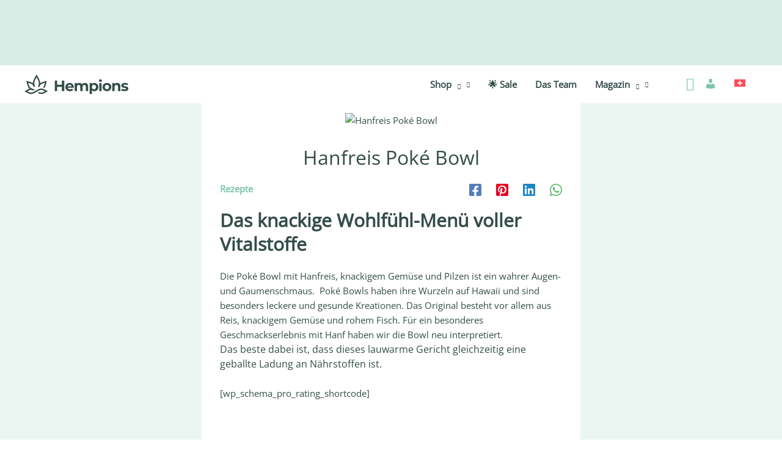

--- FILE ---
content_type: text/html; charset=UTF-8
request_url: https://hempions.com/ch/kitchen/hanfreis-poke-bowl/
body_size: 67587
content:
<!DOCTYPE html>
<html lang="de-CH" dir="ltr" prefix="og: https://ogp.me/ns#">
<head>
<meta charset="UTF-8">
<meta name="viewport" content="width=device-width, initial-scale=1">
<link rel="profile" href="https://gmpg.org/xfn/11"> 
<link rel="preload" href="https://hempions.com/wp-content/astra-local-fonts/open-sans/memSYaGs126MiZpBA-UvWbX2vVnXBbObj2OVZyOOSr4dVJWUgsjZ0B4gaVI.woff2" as="font" type="font/woff2" crossorigin>
<script data-cfasync="false" data-pagespeed-no-defer>var gtm4wp_datalayer_name="dataLayer";
var dataLayer=dataLayer||[];
const gtm4wp_use_sku_instead=false;
const gtm4wp_currency='CHF';
const gtm4wp_product_per_impression=false;
const gtm4wp_clear_ecommerce=true;</script>
<title>Hanfreis Poké Bowl &raquo; Hempions</title>
<meta name="description" content="Zubereitungszeit: 40 Minuten"/>
<meta name="robots" content="follow, index, max-snippet:-1, max-video-preview:-1, max-image-preview:large"/>
<link rel="canonical" href="https://hempions.com/ch/kitchen/hanfreis-poke-bowl/"/>
<meta property="og:locale" content="de_DE"/>
<meta property="og:type" content="article"/>
<meta property="og:title" content="Hanfreis Poké Bowl &raquo; Hempions"/>
<meta property="og:description" content="Zubereitungszeit: 40 Minuten"/>
<meta property="og:url" content="https://hempions.com/ch/kitchen/hanfreis-poke-bowl/"/>
<meta property="og:site_name" content="Hempions Onlineshop"/>
<meta property="article:publisher" content="https://www.facebook.com/hempions.offical/"/>
<meta property="article:section" content="Rezepte"/>
<meta property="og:updated_time" content="2024-04-09T08:54:34+02:00"/>
<meta property="og:image" content="https://hempions.com/wp-content/uploads/Hanfreis_Pokebowl.jpg"/>
<meta property="og:image:secure_url" content="https://hempions.com/wp-content/uploads/Hanfreis_Pokebowl.jpg"/>
<meta property="og:image:width" content="1200"/>
<meta property="og:image:height" content="1200"/>
<meta property="og:image:alt" content="Hanfreis Poké Bowl"/>
<meta property="og:image:type" content="image/jpeg"/>
<meta property="article:published_time" content="2020-09-04T17:08:50+02:00"/>
<meta property="article:modified_time" content="2024-04-09T08:54:34+02:00"/>
<meta name="twitter:card" content="summary_large_image"/>
<meta name="twitter:title" content="Hanfreis Poké Bowl &raquo; Hempions"/>
<meta name="twitter:description" content="Zubereitungszeit: 40 Minuten"/>
<meta name="twitter:site" content="@https://twitter.com/hempions"/>
<meta name="twitter:creator" content="@https://twitter.com/hempions"/>
<meta name="twitter:image" content="https://hempions.com/wp-content/uploads/Hanfreis_Pokebowl.jpg"/>
<script type="application/ld+json" class="rank-math-schema-pro">{
"@context": "https:\/\/schema.org",
"@graph": [
{
"@type": "Organization",
"@id": "https:\/\/hempions.com\/ch\/#organization",
"name": "Hempions",
"url": "https:\/\/hempions.com",
"sameAs": [
"https:\/\/www.facebook.com\/hempions.offical\/",
"https:\/\/twitter.com\/https:\/\/twitter.com\/hempions"
],
"logo": {
"@type": "ImageObject",
"@id": "https:\/\/hempions.com\/ch\/#logo",
"url": "https:\/\/hempions.com\/wp-content\/uploads\/cropped-HempionsLogoHeader-2.png",
"contentUrl": "https:\/\/hempions.com\/wp-content\/uploads\/cropped-HempionsLogoHeader-2.png",
"caption": "Hempions Onlineshop",
"inLanguage": "de-CH",
"width": "180",
"height": "52"
}},
{
"@type": "WebSite",
"@id": "https:\/\/hempions.com\/ch\/#website",
"url": "https:\/\/hempions.com\/ch",
"name": "Hempions Onlineshop",
"publisher": {
"@id": "https:\/\/hempions.com\/ch\/#organization"
},
"inLanguage": "de-CH"
},
{
"@type": "ImageObject",
"@id": "https:\/\/hempions.com\/wp-content\/uploads\/Hanfreis_Pokebowl.jpg",
"url": "https:\/\/hempions.com\/wp-content\/uploads\/Hanfreis_Pokebowl.jpg",
"width": "1200",
"height": "1200",
"caption": "Hanfreis Pok\u00e9 Bowl",
"inLanguage": "de-CH"
},
{
"@type": "BreadcrumbList",
"@id": "https:\/\/hempions.com\/ch\/kitchen\/hanfreis-poke-bowl\/#breadcrumb",
"itemListElement": [
{
"@type": "ListItem",
"position": "1",
"item": {
"@id": "https:\/\/hempions.com",
"name": "Hempions"
}},
{
"@type": "ListItem",
"position": "2",
"item": {
"@id": "https:\/\/hempions.com\/ch\/kitchen\/hanfreis-poke-bowl\/",
"name": "Hanfreis Pok\u00e9 Bowl"
}}
]
},
{
"@type": "WebPage",
"@id": "https:\/\/hempions.com\/ch\/kitchen\/hanfreis-poke-bowl\/#webpage",
"url": "https:\/\/hempions.com\/ch\/kitchen\/hanfreis-poke-bowl\/",
"name": "Hanfreis Pok\u00e9 Bowl &raquo; Hempions",
"datePublished": "2020-09-04T17:08:50+02:00",
"dateModified": "2024-04-09T08:54:34+02:00",
"isPartOf": {
"@id": "https:\/\/hempions.com\/ch\/#website"
},
"primaryImageOfPage": {
"@id": "https:\/\/hempions.com\/wp-content\/uploads\/Hanfreis_Pokebowl.jpg"
},
"inLanguage": "de-CH",
"breadcrumb": {
"@id": "https:\/\/hempions.com\/ch\/kitchen\/hanfreis-poke-bowl\/#breadcrumb"
}},
{
"@type": "Person",
"@id": "https:\/\/hempions.com\/team\/fabian-braitsch\/",
"name": "Fabian Braitsch",
"url": "https:\/\/hempions.com\/team\/fabian-braitsch\/",
"image": {
"@type": "ImageObject",
"@id": "https:\/\/hempions.com\/wp-content\/uploads\/Fabian-Braitsch-Profilbild-2025-96x96.jpg",
"url": "https:\/\/hempions.com\/wp-content\/uploads\/Fabian-Braitsch-Profilbild-2025-96x96.jpg",
"caption": "Fabian Braitsch",
"inLanguage": "de-CH"
},
"sameAs": [
"https:\/\/hempions.com\/team\/fabian-braitsch\/"
],
"worksFor": {
"@id": "https:\/\/hempions.com\/ch\/#organization"
}},
{
"@type": "BlogPosting",
"headline": "Hanfreis Pok\u00e9 Bowl &raquo; Hempions",
"datePublished": "2020-09-04T17:08:50+02:00",
"dateModified": "2024-04-09T08:54:34+02:00",
"author": {
"@id": "https:\/\/hempions.com\/team\/fabian-braitsch\/",
"name": "Fabian Braitsch"
},
"publisher": {
"@id": "https:\/\/hempions.com\/ch\/#organization"
},
"description": "Zubereitungszeit: 40 Minuten",
"name": "Hanfreis Pok\u00e9 Bowl &raquo; Hempions",
"@id": "https:\/\/hempions.com\/ch\/kitchen\/hanfreis-poke-bowl\/#richSnippet",
"isPartOf": {
"@id": "https:\/\/hempions.com\/ch\/kitchen\/hanfreis-poke-bowl\/#webpage"
},
"image": {
"@id": "https:\/\/hempions.com\/wp-content\/uploads\/Hanfreis_Pokebowl.jpg"
},
"inLanguage": "de-CH",
"mainEntityOfPage": {
"@id": "https:\/\/hempions.com\/ch\/kitchen\/hanfreis-poke-bowl\/#webpage"
}}
]
}</script>
<link rel='dns-prefetch' href='//static.klaviyo.com'/>
<link rel='dns-prefetch' href='//widget.trustpilot.com'/>
<link data-borlabs-cookie-style-blocker-id="google-fonts" rel='dns-prefetch' data-borlabs-cookie-style-blocker-href='//fonts.googleapis.com'/>
<link rel="alternate" type="application/rss+xml" title="Hempions &raquo; Feed" href="https://hempions.com/ch/feed/"/>
<link rel="alternate" type="application/rss+xml" title="Hempions &raquo; Kommentar-Feed" href="https://hempions.com/ch/comments/feed/"/>
<script data-borlabs-cookie-script-blocker-id='wp-emojis' type='text/template'>
window._wpemojiSettings = {"baseUrl":"https:\/\/s.w.org\/images\/core\/emoji\/15.0.3\/72x72\/","ext":".png","svgUrl":"https:\/\/s.w.org\/images\/core\/emoji\/15.0.3\/svg\/","svgExt":".svg","source":{"concatemoji":"https:\/\/hempions.com\/wp-includes\/js\/wp-emoji-release.min.js?ver=6.6.2"}};
/*! This file is auto-generated */
!function(i,n){var o,s,e;function c(e){try{var t={supportTests:e,timestamp:(new Date).valueOf()};sessionStorage.setItem(o,JSON.stringify(t))}catch(e){}}function p(e,t,n){e.clearRect(0,0,e.canvas.width,e.canvas.height),e.fillText(t,0,0);var t=new Uint32Array(e.getImageData(0,0,e.canvas.width,e.canvas.height).data),r=(e.clearRect(0,0,e.canvas.width,e.canvas.height),e.fillText(n,0,0),new Uint32Array(e.getImageData(0,0,e.canvas.width,e.canvas.height).data));return t.every(function(e,t){return e===r[t]})}function u(e,t,n){switch(t){case"flag":return n(e,"\ud83c\udff3\ufe0f\u200d\u26a7\ufe0f","\ud83c\udff3\ufe0f\u200b\u26a7\ufe0f")?!1:!n(e,"\ud83c\uddfa\ud83c\uddf3","\ud83c\uddfa\u200b\ud83c\uddf3")&&!n(e,"\ud83c\udff4\udb40\udc67\udb40\udc62\udb40\udc65\udb40\udc6e\udb40\udc67\udb40\udc7f","\ud83c\udff4\u200b\udb40\udc67\u200b\udb40\udc62\u200b\udb40\udc65\u200b\udb40\udc6e\u200b\udb40\udc67\u200b\udb40\udc7f");case"emoji":return!n(e,"\ud83d\udc26\u200d\u2b1b","\ud83d\udc26\u200b\u2b1b")}return!1}function f(e,t,n){var r="undefined"!=typeof WorkerGlobalScope&&self instanceof WorkerGlobalScope?new OffscreenCanvas(300,150):i.createElement("canvas"),a=r.getContext("2d",{willReadFrequently:!0}),o=(a.textBaseline="top",a.font="600 32px Arial",{});return e.forEach(function(e){o[e]=t(a,e,n)}),o}function t(e){var t=i.createElement("script");t.src=e,t.defer=!0,i.head.appendChild(t)}"undefined"!=typeof Promise&&(o="wpEmojiSettingsSupports",s=["flag","emoji"],n.supports={everything:!0,everythingExceptFlag:!0},e=new Promise(function(e){i.addEventListener("DOMContentLoaded",e,{once:!0})}),new Promise(function(t){var n=function(){try{var e=JSON.parse(sessionStorage.getItem(o));if("object"==typeof e&&"number"==typeof e.timestamp&&(new Date).valueOf()<e.timestamp+604800&&"object"==typeof e.supportTests)return e.supportTests}catch(e){}return null}();if(!n){if("undefined"!=typeof Worker&&"undefined"!=typeof OffscreenCanvas&&"undefined"!=typeof URL&&URL.createObjectURL&&"undefined"!=typeof Blob)try{var e="postMessage("+f.toString()+"("+[JSON.stringify(s),u.toString(),p.toString()].join(",")+"));",r=new Blob([e],{type:"text/javascript"}),a=new Worker(URL.createObjectURL(r),{name:"wpTestEmojiSupports"});return void(a.onmessage=function(e){c(n=e.data),a.terminate(),t(n)})}catch(e){}c(n=f(s,u,p))}t(n)}).then(function(e){for(var t in e)n.supports[t]=e[t],n.supports.everything=n.supports.everything&&n.supports[t],"flag"!==t&&(n.supports.everythingExceptFlag=n.supports.everythingExceptFlag&&n.supports[t]);n.supports.everythingExceptFlag=n.supports.everythingExceptFlag&&!n.supports.flag,n.DOMReady=!1,n.readyCallback=function(){n.DOMReady=!0}}).then(function(){return e}).then(function(){var e;n.supports.everything||(n.readyCallback(),(e=n.source||{}).concatemoji?t(e.concatemoji):e.wpemoji&&e.twemoji&&(t(e.twemoji),t(e.wpemoji)))}))}((window,document),window._wpemojiSettings);
</script>
<link rel="stylesheet" type="text/css" href="//hempions.com/wp-content/cache/wpfc-minified/kdv89wbo/8hfrb.css" media="all"/>
<style id='astra-theme-css-inline-css'>.ast-no-sidebar .entry-content .alignfull{margin-left:calc( -50vw + 50%);margin-right:calc( -50vw + 50%);max-width:100vw;width:100vw;}.ast-no-sidebar .entry-content .alignwide{margin-left:calc(-41vw + 50%);margin-right:calc(-41vw + 50%);max-width:unset;width:unset;}.ast-no-sidebar .entry-content .alignfull .alignfull,.ast-no-sidebar .entry-content .alignfull .alignwide,.ast-no-sidebar .entry-content .alignwide .alignfull,.ast-no-sidebar .entry-content .alignwide .alignwide,.ast-no-sidebar .entry-content .wp-block-column .alignfull,.ast-no-sidebar .entry-content .wp-block-column .alignwide{width:100%;margin-left:auto;margin-right:auto;}.wp-block-gallery,.blocks-gallery-grid{margin:0;}.wp-block-separator{max-width:100px;}.wp-block-separator.is-style-wide,.wp-block-separator.is-style-dots{max-width:none;}.entry-content .has-2-columns .wp-block-column:first-child{padding-right:10px;}.entry-content .has-2-columns .wp-block-column:last-child{padding-left:10px;}@media(max-width:782px){.entry-content .wp-block-columns .wp-block-column{flex-basis:100%;}.entry-content .has-2-columns .wp-block-column:first-child{padding-right:0;}.entry-content .has-2-columns .wp-block-column:last-child {padding-left: 0;}}body .entry-content .wp-block-latest-posts{margin-left:0;}body .entry-content .wp-block-latest-posts li{list-style:none;}.ast-no-sidebar .ast-container .entry-content .wp-block-latest-posts{margin-left:0;}.ast-header-break-point .entry-content .alignwide{margin-left:auto;margin-right:auto;}.entry-content .blocks-gallery-item img{margin-bottom:auto;}.wp-block-pullquote{border-top:4px solid #555d66;border-bottom:4px solid #555d66;color:#40464d;}:root{--ast-post-nav-space:0;--ast-container-default-xlg-padding:6.67em;--ast-container-default-lg-padding:5.67em;--ast-container-default-slg-padding:4.34em;--ast-container-default-md-padding:3.34em;--ast-container-default-sm-padding:6.67em;--ast-container-default-xs-padding:2.4em;--ast-container-default-xxs-padding:1.4em;--ast-code-block-background:#EEEEEE;--ast-comment-inputs-background:#FAFAFA;--ast-normal-container-width:1000px;--ast-narrow-container-width:750px;--ast-blog-title-font-weight:normal;--ast-blog-meta-weight:inherit;}html{font-size:93.75%;}a,.page-title{color:#7cc5ab;}a:hover,a:focus{color:rgba(124,197,171,0.7);}body,button,input,select,textarea,.ast-button,.ast-custom-button{font-family:'Open Sans',sans-serif;font-weight:400;font-size:15px;font-size:1rem;line-height:var(--ast-body-line-height,1.65em);}blockquote{color:#000200;}.site-title{font-size:35px;font-size:2.33333333333rem;display:none;}.site-header .site-description{font-size:15px;font-size:1rem;display:none;}.entry-title{font-size:24px;font-size:1.6rem;}.archive .ast-article-post .ast-article-inner,.blog .ast-article-post .ast-article-inner,.archive .ast-article-post .ast-article-inner:hover,.blog .ast-article-post .ast-article-inner:hover{overflow:hidden;}h1,.entry-content h1{font-size:40px;font-size:2.66666666667rem;line-height:1.4em;}h2,.entry-content h2{font-size:30px;font-size:2rem;line-height:1.3em;}h3,.entry-content h3{font-size:25px;font-size:1.66666666667rem;line-height:1.3em;}h4,.entry-content h4{font-size:20px;font-size:1.33333333333rem;line-height:1.2em;}h5,.entry-content h5{font-size:18px;font-size:1.2rem;line-height:1.2em;}h6,.entry-content h6{font-size:15px;font-size:1rem;line-height:1.25em;}::selection{background-color:#7cc5ab;color:#000000;}body,h1,.entry-title a,.entry-content h1,h2,.entry-content h2,h3,.entry-content h3,h4,.entry-content h4,h5,.entry-content h5,h6,.entry-content h6{color:#344d49;}.tagcloud a:hover,.tagcloud a:focus,.tagcloud a.current-item{color:#000000;border-color:#7cc5ab;background-color:#7cc5ab;}input:focus,input[type="text"]:focus,input[type="email"]:focus,input[type="url"]:focus,input[type="password"]:focus,input[type="reset"]:focus,input[type="search"]:focus,textarea:focus{border-color:#7cc5ab;}input[type="radio"]:checked,input[type=reset],input[type="checkbox"]:checked,input[type="checkbox"]:hover:checked,input[type="checkbox"]:focus:checked,input[type=range]::-webkit-slider-thumb{border-color:#7cc5ab;background-color:#7cc5ab;box-shadow:none;}.site-footer a:hover + .post-count,.site-footer a:focus + .post-count{background:#7cc5ab;border-color:#7cc5ab;}.single .nav-links .nav-previous,.single .nav-links .nav-next{color:#7cc5ab;}.entry-meta,.entry-meta *{line-height:1.45;color:#7cc5ab;}.entry-meta a:not(.ast-button):hover,.entry-meta a:not(.ast-button):hover *,.entry-meta a:not(.ast-button):focus,.entry-meta a:not(.ast-button):focus *,.page-links > .page-link,.page-links .page-link:hover,.post-navigation a:hover{color:rgba(124,197,171,0.7);}#cat option,.secondary .calendar_wrap thead a,.secondary .calendar_wrap thead a:visited{color:#7cc5ab;}.secondary .calendar_wrap #today,.ast-progress-val span{background:#7cc5ab;}.secondary a:hover + .post-count,.secondary a:focus + .post-count{background:#7cc5ab;border-color:#7cc5ab;}.calendar_wrap #today > a{color:#000000;}.page-links .page-link,.single .post-navigation a{color:#7cc5ab;}.ast-search-menu-icon .search-form button.search-submit{padding:0 4px;}.ast-search-menu-icon form.search-form{padding-right:0;}.ast-header-search .ast-search-menu-icon.ast-dropdown-active .search-form,.ast-header-search .ast-search-menu-icon.ast-dropdown-active .search-field:focus{transition:all 0.2s;}.search-form input.search-field:focus{outline:none;}.widget-title,.widget .wp-block-heading{font-size:21px;font-size:1.4rem;color:#344d49;}.single .ast-author-details .author-title{color:rgba(124,197,171,0.7);}.ast-search-menu-icon.slide-search a:focus-visible:focus-visible,.astra-search-icon:focus-visible,#close:focus-visible,a:focus-visible,.ast-menu-toggle:focus-visible,.site .skip-link:focus-visible,.wp-block-loginout input:focus-visible,.wp-block-search.wp-block-search__button-inside .wp-block-search__inside-wrapper,.ast-header-navigation-arrow:focus-visible,.woocommerce .wc-proceed-to-checkout > .checkout-button:focus-visible,.woocommerce .woocommerce-MyAccount-navigation ul li a:focus-visible,.ast-orders-table__row .ast-orders-table__cell:focus-visible,.woocommerce .woocommerce-order-details .order-again > .button:focus-visible,.woocommerce .woocommerce-message a.button.wc-forward:focus-visible,.woocommerce #minus_qty:focus-visible,.woocommerce #plus_qty:focus-visible,a#ast-apply-coupon:focus-visible,.woocommerce .woocommerce-info a:focus-visible,.woocommerce .astra-shop-summary-wrap a:focus-visible,.woocommerce a.wc-forward:focus-visible,#ast-apply-coupon:focus-visible,.woocommerce-js .woocommerce-mini-cart-item a.remove:focus-visible,#close:focus-visible,.button.search-submit:focus-visible,#search_submit:focus,.normal-search:focus-visible,.ast-header-account-wrap:focus-visible,.woocommerce .ast-on-card-button.ast-quick-view-trigger:focus{outline-style:dotted;outline-color:inherit;outline-width:thin;}input:focus,input[type="text"]:focus,input[type="email"]:focus,input[type="url"]:focus,input[type="password"]:focus,input[type="reset"]:focus,input[type="search"]:focus,input[type="number"]:focus,textarea:focus,.wp-block-search__input:focus,[data-section="section-header-mobile-trigger"] .ast-button-wrap .ast-mobile-menu-trigger-minimal:focus,.ast-mobile-popup-drawer.active .menu-toggle-close:focus,.woocommerce-ordering select.orderby:focus,#ast-scroll-top:focus,#coupon_code:focus,.woocommerce-page #comment:focus,.woocommerce #reviews #respond input#submit:focus,.woocommerce a.add_to_cart_button:focus,.woocommerce .button.single_add_to_cart_button:focus,.woocommerce .woocommerce-cart-form button:focus,.woocommerce .woocommerce-cart-form__cart-item .quantity .qty:focus,.woocommerce .woocommerce-billing-fields .woocommerce-billing-fields__field-wrapper .woocommerce-input-wrapper > .input-text:focus,.woocommerce #order_comments:focus,.woocommerce #place_order:focus,.woocommerce .woocommerce-address-fields .woocommerce-address-fields__field-wrapper .woocommerce-input-wrapper > .input-text:focus,.woocommerce .woocommerce-MyAccount-content form button:focus,.woocommerce .woocommerce-MyAccount-content .woocommerce-EditAccountForm .woocommerce-form-row .woocommerce-Input.input-text:focus,.woocommerce .ast-woocommerce-container .woocommerce-pagination ul.page-numbers li a:focus,body #content .woocommerce form .form-row .select2-container--default .select2-selection--single:focus,#ast-coupon-code:focus,.woocommerce.woocommerce-js .quantity input[type=number]:focus,.woocommerce-js .woocommerce-mini-cart-item .quantity input[type=number]:focus,.woocommerce p#ast-coupon-trigger:focus{border-style:dotted;border-color:inherit;border-width:thin;}input{outline:none;}.woocommerce-js input[type=text]:focus,.woocommerce-js input[type=email]:focus,.woocommerce-js textarea:focus,input[type=number]:focus,.comments-area textarea#comment:focus,.comments-area textarea#comment:active,.comments-area .ast-comment-formwrap input[type="text"]:focus,.comments-area .ast-comment-formwrap input[type="text"]:active{outline-style:disable;outline-color:inherit;outline-width:thin;}.main-header-menu .menu-link,.ast-header-custom-item a{color:#344d49;}.main-header-menu .menu-item:hover > .menu-link,.main-header-menu .menu-item:hover > .ast-menu-toggle,.main-header-menu .ast-masthead-custom-menu-items a:hover,.main-header-menu .menu-item.focus > .menu-link,.main-header-menu .menu-item.focus > .ast-menu-toggle,.main-header-menu .current-menu-item > .menu-link,.main-header-menu .current-menu-ancestor > .menu-link,.main-header-menu .current-menu-item > .ast-menu-toggle,.main-header-menu .current-menu-ancestor > .ast-menu-toggle{color:#7cc5ab;}.header-main-layout-3 .ast-main-header-bar-alignment{margin-right:auto;}.header-main-layout-2 .site-header-section-left .ast-site-identity{text-align:left;}.ast-logo-title-inline .site-logo-img{padding-right:1em;}.site-logo-img img{transition:all 0.2s linear;}body .ast-oembed-container > *{position:absolute;top:0;width:100%;height:100%;left:0;}body .wp-block-embed-pocket-casts .ast-oembed-container *{position:unset;}.ast-header-break-point .ast-mobile-menu-buttons-minimal.menu-toggle{background:transparent;color:#7cc5ab;}.ast-header-break-point .ast-mobile-menu-buttons-outline.menu-toggle{background:transparent;border:1px solid #7cc5ab;color:#7cc5ab;}.ast-header-break-point .ast-mobile-menu-buttons-fill.menu-toggle{background:#7cc5ab;color:#ffffff;}.ast-single-post-featured-section + article{margin-top:2em;}.site-content .ast-single-post-featured-section img{width:100%;overflow:hidden;object-fit:cover;}.site > .ast-single-related-posts-container{margin-top:0;}@media(min-width:769px){.ast-desktop .ast-container--narrow {max-width: var(--ast-narrow-container-width);margin: 0 auto;}}.ast-small-footer > .ast-footer-overlay{background-color:rgba(52,77,73,0.9);;}.footer-adv .footer-adv-overlay{border-top-style:solid;border-top-width:0px;}.footer-adv .widget-title,.footer-adv .widget-title a{color:#344d49;}.footer-adv{color:#344d49;}.footer-adv a{color:#344d49;}.footer-adv .tagcloud a:hover,.footer-adv .tagcloud a.current-item{border-color:#344d49;background-color:#344d49;}.footer-adv a:hover,.footer-adv .no-widget-text a:hover,.footer-adv a:focus,.footer-adv .no-widget-text a:focus{color:rgba(52,77,73,0.52);}.footer-adv .calendar_wrap #today,.footer-adv a:hover + .post-count{background-color:#344d49;}.footer-adv-overlay{background-color:rgba(255,255,255,0.57);;}@media(max-width:420px){.single .nav-links .nav-previous,.single .nav-links .nav-next {width: 100%;text-align: center;}}.wp-block-buttons.aligncenter{justify-content:center;}@media(max-width:782px){.entry-content .wp-block-columns .wp-block-column{margin-left:0px;}}.wp-block-image.aligncenter{margin-left:auto;margin-right:auto;}.wp-block-table.aligncenter{margin-left:auto;margin-right:auto;}.wp-block-buttons .wp-block-button.is-style-outline .wp-block-button__link.wp-element-button,.ast-outline-button,.wp-block-uagb-buttons-child .uagb-buttons-repeater.ast-outline-button{border-top-width:2px;border-right-width:2px;border-bottom-width:2px;border-left-width:2px;font-family:inherit;font-weight:inherit;line-height:1em;}.wp-block-button .wp-block-button__link.wp-element-button.is-style-outline:not(.has-background),.wp-block-button.is-style-outline>.wp-block-button__link.wp-element-button:not(.has-background),.ast-outline-button{background-color:transparent;}.entry-content[ast-blocks-layout] > figure{margin-bottom:1em;}@media(max-width:768px){.ast-separate-container #primary,.ast-separate-container #secondary{padding:1.5em 0;}#primary,#secondary{padding:1.5em 0;margin:0;}.ast-left-sidebar #content > .ast-container{display:flex;flex-direction:column-reverse;width:100%;}.ast-separate-container .ast-article-post,.ast-separate-container .ast-article-single{padding:1.5em 2.14em;}.ast-author-box img.avatar{margin:20px 0 0 0;}}@media(min-width:769px){.ast-separate-container.ast-right-sidebar #primary,.ast-separate-container.ast-left-sidebar #primary{border:0;}.search-no-results.ast-separate-container #primary{margin-bottom:4em;}}.elementor-button-wrapper .elementor-button{border-style:solid;text-decoration:none;border-top-width:0;border-right-width:0;border-left-width:0;border-bottom-width:0;}.elementor-button.elementor-size-sm,.elementor-button.elementor-size-xs,.elementor-button.elementor-size-md,.elementor-button.elementor-size-lg,.elementor-button.elementor-size-xl,.elementor-button{padding-top:10px;padding-right:40px;padding-bottom:10px;padding-left:40px;}.elementor-button-wrapper .elementor-button{border-color:#7cc5ab;background-color:#7cc5ab;}.elementor-button-wrapper .elementor-button:hover,.elementor-button-wrapper .elementor-button:focus{color:#ffffff;background-color:rgba(124,197,171,0.7);border-color:rgba(124,197,171,0.7);}.wp-block-button .wp-block-button__link ,.elementor-button-wrapper .elementor-button,.elementor-button-wrapper .elementor-button:visited{color:#ffffff;}.elementor-button-wrapper .elementor-button{line-height:1em;}.wp-block-button .wp-block-button__link:hover,.wp-block-button .wp-block-button__link:focus{color:#ffffff;background-color:rgba(124,197,171,0.7);border-color:rgba(124,197,171,0.7);}.wp-block-button .wp-block-button__link{border-top-width:0;border-right-width:0;border-left-width:0;border-bottom-width:0;border-color:#7cc5ab;background-color:#7cc5ab;color:#ffffff;font-family:inherit;font-weight:inherit;line-height:1em;padding-top:10px;padding-right:40px;padding-bottom:10px;padding-left:40px;}.menu-toggle,button,.ast-button,.ast-custom-button,.button,input#submit,input[type="button"],input[type="submit"],input[type="reset"]{border-style:solid;border-top-width:0;border-right-width:0;border-left-width:0;border-bottom-width:0;color:#ffffff;border-color:#7cc5ab;background-color:#7cc5ab;padding-top:10px;padding-right:40px;padding-bottom:10px;padding-left:40px;font-family:inherit;font-weight:inherit;line-height:1em;}button:focus,.menu-toggle:hover,button:hover,.ast-button:hover,.ast-custom-button:hover .button:hover,.ast-custom-button:hover ,input[type=reset]:hover,input[type=reset]:focus,input#submit:hover,input#submit:focus,input[type="button"]:hover,input[type="button"]:focus,input[type="submit"]:hover,input[type="submit"]:focus{color:#ffffff;background-color:rgba(124,197,171,0.7);border-color:rgba(124,197,171,0.7);}@media(max-width:768px){.ast-mobile-header-stack .main-header-bar .ast-search-menu-icon{display:inline-block;}.ast-header-break-point.ast-header-custom-item-outside .ast-mobile-header-stack .main-header-bar .ast-search-icon{margin:0;}.ast-comment-avatar-wrap img{max-width:2.5em;}.ast-comment-meta{padding:0 1.8888em 1.3333em;}.ast-separate-container .ast-comment-list li.depth-1{padding:1.5em 2.14em;}.ast-separate-container .comment-respond{padding:2em 2.14em;}}@media(min-width:544px){.ast-container{max-width:100%;}}@media(max-width:544px){.ast-separate-container .ast-article-post,.ast-separate-container .ast-article-single,.ast-separate-container .comments-title,.ast-separate-container .ast-archive-description{padding:1.5em 1em;}.ast-separate-container #content .ast-container{padding-left:0.54em;padding-right:0.54em;}.ast-separate-container .ast-comment-list .bypostauthor{padding:.5em;}.ast-search-menu-icon.ast-dropdown-active .search-field{width:170px;}.site-branding img,.site-header .site-logo-img .custom-logo-link img{max-width:100%;}}.main-header-bar .button-custom-menu-item .ast-custom-button-link .ast-custom-button,.ast-theme-transparent-header .main-header-bar .button-custom-menu-item .ast-custom-button-link .ast-custom-button{font-family:inherit;font-weight:inherit;line-height:1;}.main-header-bar .button-custom-menu-item .ast-custom-button-link .ast-custom-button{border-style:solid;border-top-width:0px;border-right-width:0px;border-left-width:0px;border-bottom-width:0px;}.ast-theme-transparent-header .main-header-bar .button-custom-menu-item .ast-custom-button-link .ast-custom-button{border-style:solid;}.footer-adv .tagcloud a:hover,.footer-adv .tagcloud a.current-item{color:#ffffff;}.footer-adv .calendar_wrap #today{color:#ffffff;}
#ast-mobile-header .ast-site-header-cart-li a{pointer-events:none;}body,.ast-separate-container{background-color:#ebf6f2;background-image:none;}.ast-no-sidebar.ast-separate-container .entry-content .alignfull{margin-left:-6.67em;margin-right:-6.67em;width:auto;}@media(max-width:1200px){.ast-no-sidebar.ast-separate-container .entry-content .alignfull {margin-left: -2.4em;margin-right: -2.4em;}}@media(max-width:768px){.ast-no-sidebar.ast-separate-container .entry-content .alignfull {margin-left: -2.14em;margin-right: -2.14em;}}@media(max-width:544px){.ast-no-sidebar.ast-separate-container .entry-content .alignfull {margin-left: -1em;margin-right: -1em;}}.ast-no-sidebar.ast-separate-container .entry-content .alignwide{margin-left:-20px;margin-right:-20px;}.ast-no-sidebar.ast-separate-container .entry-content .wp-block-column .alignfull,.ast-no-sidebar.ast-separate-container .entry-content .wp-block-column .alignwide{margin-left:auto;margin-right:auto;width:100%;}@media(max-width:768px){.widget-title{font-size:22px;font-size:1.375rem;}body,button,input,select,textarea,.ast-button,.ast-custom-button{font-size:16px;font-size:1.06666666667rem;}#secondary,#secondary button,#secondary input,#secondary select,#secondary textarea{font-size:16px;font-size:1.06666666667rem;}.site-title{display:none;}.site-header .site-description{display:none;}h1,.entry-content h1{font-size:30px;}h2,.entry-content h2{font-size:25px;}h3,.entry-content h3{font-size:20px;}}@media(max-width:544px){.widget-title{font-size:22px;font-size:1.375rem;}body,button,input,select,textarea,.ast-button,.ast-custom-button{font-size:16px;font-size:1.06666666667rem;}#secondary,#secondary button,#secondary input,#secondary select,#secondary textarea{font-size:16px;font-size:1.06666666667rem;}.site-title{display:none;}.site-header .site-description{display:none;}h1,.entry-content h1{font-size:32px;}h2,.entry-content h2{font-size:25px;}h3,.entry-content h3{font-size:20px;}h4,.entry-content h4{font-size:18px;font-size:1.2rem;}h5,.entry-content h5{font-size:16px;font-size:1.06666666667rem;}h6,.entry-content h6{font-size:14px;font-size:0.933333333333rem;}}@media(max-width:544px){html{font-size:93.75%;}}@media(min-width:769px){.ast-container{max-width:1040px;}}@font-face{font-family:"Astra";src:url(https://hempions.com/wp-content/themes/astra/assets/fonts/astra.woff) format("woff"),url(https://hempions.com/wp-content/themes/astra/assets/fonts/astra.ttf) format("truetype"),url(https://hempions.com/wp-content/themes/astra/assets/fonts/astra.svg#astra) format("svg");font-weight:normal;font-style:normal;font-display:fallback;}@media(max-width:921px){.main-header-bar .main-header-bar-navigation{display:none;}}.ast-desktop .main-header-menu.submenu-with-border .sub-menu,.ast-desktop .main-header-menu.submenu-with-border .astra-full-megamenu-wrapper{border-color:#7cc5ab;}.ast-desktop .main-header-menu.submenu-with-border .sub-menu{border-top-width:2px;border-style:solid;}.ast-desktop .main-header-menu.submenu-with-border .sub-menu .sub-menu{top:-2px;}.ast-desktop .main-header-menu.submenu-with-border .sub-menu .menu-link,.ast-desktop .main-header-menu.submenu-with-border .children .menu-link{border-bottom-width:0px;border-style:solid;border-color:#eaeaea;}@media(min-width:769px){.main-header-menu .sub-menu .menu-item.ast-left-align-sub-menu:hover > .sub-menu,.main-header-menu .sub-menu .menu-item.ast-left-align-sub-menu.focus > .sub-menu{margin-left:-0px;}}.ast-small-footer{border-top-style:solid;border-top-width:0px;border-top-color:#7a7a7a;}.ast-small-footer-wrap{text-align:center;}.ast-header-widget-area{line-height:1.65;}.ast-header-widget-area .widget-title,.ast-header-widget-area .no-widget-text{margin-bottom:0;}.ast-header-widget-area .widget{margin:.5em;display:inline-block;vertical-align:middle;}.ast-header-widget-area .widget p{margin-bottom:0;}.ast-header-widget-area .widget ul{position:static;border:0;width:auto;}.ast-header-widget-area .widget ul a{border:0;}.ast-header-widget-area .widget.widget_search .search-field,.ast-header-widget-area .widget.widget_search .search-field:focus{padding:10px 45px 10px 15px;}.ast-header-widget-area .widget:last-child{margin-bottom:0.5em;margin-right:0;}.submenu-with-border .ast-header-widget-area .widget ul{position:static;border:0;width:auto;}.submenu-with-border .ast-header-widget-area .widget ul a{border:0;}.ast-header-break-point .ast-header-widget-area .widget{margin:.5em 0;display:block;}.ast-header-break-point.ast-header-custom-item-inside .main-header-bar .main-header-bar-navigation .ast-search-icon{display:none;}.ast-header-break-point.ast-header-custom-item-inside .main-header-bar .ast-search-menu-icon .search-form{padding:0;display:block;overflow:hidden;}.ast-header-break-point .ast-header-custom-item .widget:last-child{margin-bottom:1em;}.ast-header-custom-item .widget{margin:0.5em;display:inline-block;vertical-align:middle;}.ast-header-custom-item .widget p{margin-bottom:0;}.ast-header-custom-item .widget li{width:auto;}.ast-header-custom-item-inside .button-custom-menu-item .menu-link{display:none;}.ast-header-custom-item-inside.ast-header-break-point .button-custom-menu-item .ast-custom-button-link{display:none;}.ast-header-custom-item-inside.ast-header-break-point .button-custom-menu-item .menu-link{display:block;}.ast-header-break-point.ast-header-custom-item-outside .main-header-bar .ast-search-icon{margin-right:1em;}.ast-header-break-point.ast-header-custom-item-inside .main-header-bar .ast-search-menu-icon .search-field,.ast-header-break-point.ast-header-custom-item-inside .main-header-bar .ast-search-menu-icon.ast-inline-search .search-field{width:100%;padding-right:5.5em;}.ast-header-break-point.ast-header-custom-item-inside .main-header-bar .ast-search-menu-icon .search-submit{display:block;position:absolute;height:100%;top:0;right:0;padding:0 1em;border-radius:0;}.ast-header-break-point .ast-header-custom-item .ast-masthead-custom-menu-items{padding-left:20px;padding-right:20px;margin-bottom:1em;margin-top:1em;}.ast-header-custom-item-inside.ast-header-break-point .button-custom-menu-item{padding-left:0;padding-right:0;margin-top:0;margin-bottom:0;}.astra-icon-down_arrow::after{content:"\e900";font-family:Astra;}.astra-icon-close::after{content:"\e5cd";font-family:Astra;}.astra-icon-drag_handle::after{content:"\e25d";font-family:Astra;}.astra-icon-format_align_justify::after{content:"\e235";font-family:Astra;}.astra-icon-menu::after{content:"\e5d2";font-family:Astra;}.astra-icon-reorder::after{content:"\e8fe";font-family:Astra;}.astra-icon-search::after{content:"\e8b6";font-family:Astra;}.astra-icon-zoom_in::after{content:"\e56b";font-family:Astra;}.astra-icon-check-circle::after{content:"\e901";font-family:Astra;}.astra-icon-shopping-cart::after{content:"\f07a";font-family:Astra;}.astra-icon-shopping-bag::after{content:"\f290";font-family:Astra;}.astra-icon-shopping-basket::after{content:"\f291";font-family:Astra;}.astra-icon-circle-o::after{content:"\e903";font-family:Astra;}.astra-icon-certificate::after{content:"\e902";font-family:Astra;}blockquote{padding:1.2em;}:root .has-ast-global-color-0-color{color:var(--ast-global-color-0);}:root .has-ast-global-color-0-background-color{background-color:var(--ast-global-color-0);}:root .wp-block-button .has-ast-global-color-0-color{color:var(--ast-global-color-0);}:root .wp-block-button .has-ast-global-color-0-background-color{background-color:var(--ast-global-color-0);}:root .has-ast-global-color-1-color{color:var(--ast-global-color-1);}:root .has-ast-global-color-1-background-color{background-color:var(--ast-global-color-1);}:root .wp-block-button .has-ast-global-color-1-color{color:var(--ast-global-color-1);}:root .wp-block-button .has-ast-global-color-1-background-color{background-color:var(--ast-global-color-1);}:root .has-ast-global-color-2-color{color:var(--ast-global-color-2);}:root .has-ast-global-color-2-background-color{background-color:var(--ast-global-color-2);}:root .wp-block-button .has-ast-global-color-2-color{color:var(--ast-global-color-2);}:root .wp-block-button .has-ast-global-color-2-background-color{background-color:var(--ast-global-color-2);}:root .has-ast-global-color-3-color{color:var(--ast-global-color-3);}:root .has-ast-global-color-3-background-color{background-color:var(--ast-global-color-3);}:root .wp-block-button .has-ast-global-color-3-color{color:var(--ast-global-color-3);}:root .wp-block-button .has-ast-global-color-3-background-color{background-color:var(--ast-global-color-3);}:root .has-ast-global-color-4-color{color:var(--ast-global-color-4);}:root .has-ast-global-color-4-background-color{background-color:var(--ast-global-color-4);}:root .wp-block-button .has-ast-global-color-4-color{color:var(--ast-global-color-4);}:root .wp-block-button .has-ast-global-color-4-background-color{background-color:var(--ast-global-color-4);}:root .has-ast-global-color-5-color{color:var(--ast-global-color-5);}:root .has-ast-global-color-5-background-color{background-color:var(--ast-global-color-5);}:root .wp-block-button .has-ast-global-color-5-color{color:var(--ast-global-color-5);}:root .wp-block-button .has-ast-global-color-5-background-color{background-color:var(--ast-global-color-5);}:root .has-ast-global-color-6-color{color:var(--ast-global-color-6);}:root .has-ast-global-color-6-background-color{background-color:var(--ast-global-color-6);}:root .wp-block-button .has-ast-global-color-6-color{color:var(--ast-global-color-6);}:root .wp-block-button .has-ast-global-color-6-background-color{background-color:var(--ast-global-color-6);}:root .has-ast-global-color-7-color{color:var(--ast-global-color-7);}:root .has-ast-global-color-7-background-color{background-color:var(--ast-global-color-7);}:root .wp-block-button .has-ast-global-color-7-color{color:var(--ast-global-color-7);}:root .wp-block-button .has-ast-global-color-7-background-color{background-color:var(--ast-global-color-7);}:root .has-ast-global-color-8-color{color:var(--ast-global-color-8);}:root .has-ast-global-color-8-background-color{background-color:var(--ast-global-color-8);}:root .wp-block-button .has-ast-global-color-8-color{color:var(--ast-global-color-8);}:root .wp-block-button .has-ast-global-color-8-background-color{background-color:var(--ast-global-color-8);}:root{--ast-global-color-0:#7cc5ab;--ast-global-color-1:#d7ede5;--ast-global-color-2:#344d49;--ast-global-color-3:rgba(52,77,72,0.47);--ast-global-color-4:#f9fafb;--ast-global-color-5:#FFFFFF;--ast-global-color-6:#e2e8f0;--ast-global-color-7:#aaaaaa;--ast-global-color-8:#344d49;}:root{--ast-border-color:#dddddd;}.ast-single-entry-banner{-js-display:flex;display:flex;flex-direction:column;justify-content:center;text-align:center;position:relative;background:#eeeeee;}.ast-single-entry-banner[data-banner-layout="layout-1"]{max-width:1000px;background:inherit;padding:20px 0;}.ast-single-entry-banner[data-banner-width-type="custom"]{margin:0 auto;width:100%;}.ast-single-entry-banner + .site-content .entry-header{margin-bottom:0;}.site .ast-author-avatar{--ast-author-avatar-size:;}a.ast-underline-text{text-decoration:underline;}.ast-container > .ast-terms-link{position:relative;display:block;}a.ast-button.ast-badge-tax{padding:4px 8px;border-radius:3px;font-size:inherit;}header.entry-header .entry-title{font-size:32px;font-size:2.13333333333rem;}header.entry-header > *:not(:last-child){margin-bottom:10px;}header.entry-header .post-thumb img,.ast-single-post-featured-section.post-thumb img{aspect-ratio:1/1;}.ast-archive-entry-banner{-js-display:flex;display:flex;flex-direction:column;justify-content:center;text-align:center;position:relative;background:#eeeeee;}.ast-archive-entry-banner[data-banner-width-type="custom"]{margin:0 auto;width:100%;}.ast-archive-entry-banner[data-banner-layout="layout-1"]{background:inherit;padding:20px 0;text-align:left;}body.archive .ast-archive-description{max-width:1000px;width:100%;text-align:left;padding-top:3em;padding-right:3em;padding-bottom:3em;padding-left:3em;}body.archive .ast-archive-description .ast-archive-title,body.archive .ast-archive-description .ast-archive-title *{font-size:24px;font-size:1.6rem;}body.archive .ast-archive-description > *:not(:last-child){margin-bottom:10px;}@media(max-width:768px){body.archive .ast-archive-description{text-align:left;}}@media(max-width:544px){body.archive .ast-archive-description{text-align:left;}}.ast-breadcrumbs .trail-browse,.ast-breadcrumbs .trail-items,.ast-breadcrumbs .trail-items li{display:inline-block;margin:0;padding:0;border:none;background:inherit;text-indent:0;text-decoration:none;}.ast-breadcrumbs .trail-browse{font-size:inherit;font-style:inherit;font-weight:inherit;color:inherit;}.ast-breadcrumbs .trail-items{list-style:none;}.trail-items li::after{padding:0 0.3em;content:"\00bb";}.trail-items li:last-of-type::after{display:none;}.trail-items li::after{content:"\00bb";}.ast-breadcrumbs-wrapper,.ast-breadcrumbs-wrapper *{font-size:12px;font-size:0.8rem;}.ast-breadcrumbs-wrapper #ast-breadcrumbs-yoast,.ast-breadcrumbs-wrapper .breadcrumbs,.ast-breadcrumbs-wrapper .rank-math-breadcrumb,.ast-breadcrumbs-inner nav{padding-bottom:20px;}.ast-breadcrumbs-wrapper{text-align:left;}.ast-default-menu-enable.ast-main-header-nav-open.ast-header-break-point .main-header-bar.ast-header-breadcrumb,.ast-main-header-nav-open .main-header-bar.ast-header-breadcrumb{padding-top:1em;padding-bottom:1em;}.ast-header-break-point .main-header-bar.ast-header-breadcrumb{border-bottom-width:1px;border-bottom-color:#eaeaea;border-bottom-style:solid;}.ast-breadcrumbs-wrapper{line-height:1.4;}.ast-breadcrumbs-wrapper .rank-math-breadcrumb p{margin-bottom:0px;}.ast-breadcrumbs-wrapper{display:block;width:100%;}h1,.entry-content h1,h2,.entry-content h2,h3,.entry-content h3,h4,.entry-content h4,h5,.entry-content h5,h6,.entry-content h6{color:#344d49;}.ast-header-break-point .main-header-bar{border-bottom-width:0px;}@media(min-width:769px){.main-header-bar{border-bottom-width:0px;}}.main-header-menu .menu-item,#astra-footer-menu .menu-item,.main-header-bar .ast-masthead-custom-menu-items{-js-display:flex;display:flex;-webkit-box-pack:center;-webkit-justify-content:center;-moz-box-pack:center;-ms-flex-pack:center;justify-content:center;-webkit-box-orient:vertical;-webkit-box-direction:normal;-webkit-flex-direction:column;-moz-box-orient:vertical;-moz-box-direction:normal;-ms-flex-direction:column;flex-direction:column;}.main-header-menu > .menu-item > .menu-link,#astra-footer-menu > .menu-item > .menu-link{height:100%;-webkit-box-align:center;-webkit-align-items:center;-moz-box-align:center;-ms-flex-align:center;align-items:center;-js-display:flex;display:flex;}.ast-primary-menu-disabled .main-header-bar .ast-masthead-custom-menu-items{flex:unset;}.main-header-menu .sub-menu .menu-item.menu-item-has-children > .menu-link:after{position:absolute;right:1em;top:50%;transform:translate(0,-50%) rotate(270deg);}.ast-header-break-point .main-header-bar .main-header-bar-navigation .page_item_has_children > .ast-menu-toggle::before,.ast-header-break-point .main-header-bar .main-header-bar-navigation .menu-item-has-children > .ast-menu-toggle::before,.ast-mobile-popup-drawer .main-header-bar-navigation .menu-item-has-children>.ast-menu-toggle::before,.ast-header-break-point .ast-mobile-header-wrap .main-header-bar-navigation .menu-item-has-children > .ast-menu-toggle::before{font-weight:bold;content:"\e900";font-family:Astra;text-decoration:inherit;display:inline-block;}.ast-header-break-point .main-navigation ul.sub-menu .menu-item .menu-link:before{content:"\e900";font-family:Astra;font-size:.65em;text-decoration:inherit;display:inline-block;transform:translate(0,-2px) rotateZ(270deg);margin-right:5px;}.widget_search .search-form:after{font-family:Astra;font-size:1.2em;font-weight:normal;content:"\e8b6";position:absolute;top:50%;right:15px;transform:translate(0,-50%);}.astra-search-icon::before{content:"\e8b6";font-family:Astra;font-style:normal;font-weight:normal;text-decoration:inherit;text-align:center;-webkit-font-smoothing:antialiased;-moz-osx-font-smoothing:grayscale;z-index:3;}.main-header-bar .main-header-bar-navigation .page_item_has_children > a:after,.main-header-bar .main-header-bar-navigation .menu-item-has-children > a:after,.menu-item-has-children .ast-header-navigation-arrow:after{content:"\e900";display:inline-block;font-family:Astra;font-size:.6rem;font-weight:bold;text-rendering:auto;-webkit-font-smoothing:antialiased;-moz-osx-font-smoothing:grayscale;margin-left:10px;line-height:normal;}.menu-item-has-children .sub-menu .ast-header-navigation-arrow:after{margin-left:0;}.ast-mobile-popup-drawer .main-header-bar-navigation .ast-submenu-expanded>.ast-menu-toggle::before{transform:rotateX(180deg);}.ast-header-break-point .main-header-bar-navigation .menu-item-has-children > .menu-link:after{display:none;}@media(min-width:769px){.ast-builder-menu .main-navigation > ul > li:last-child a{margin-right:0;}}.ast-separate-container .ast-article-inner{background-color:var(--ast-global-color-5);background-image:none;}@media(max-width:768px){.ast-separate-container .ast-article-inner{background-color:var(--ast-global-color-5);background-image:none;}}@media(max-width:544px){.ast-separate-container .ast-article-inner{background-color:var(--ast-global-color-5);background-image:none;}}.ast-separate-container .ast-article-single:not(.ast-related-post),.woocommerce.ast-separate-container .ast-woocommerce-container,.ast-separate-container .error-404,.ast-separate-container .no-results,.single.ast-separate-container.ast-author-meta,.ast-separate-container .related-posts-title-wrapper,.ast-separate-container .comments-count-wrapper,.ast-box-layout.ast-plain-container .site-content,.ast-padded-layout.ast-plain-container .site-content,.ast-separate-container .ast-archive-description,.ast-separate-container .comments-area .comment-respond,.ast-separate-container .comments-area .ast-comment-list li,.ast-separate-container .comments-area .comments-title{background-color:var(--ast-global-color-5);background-image:none;}@media(max-width:768px){.ast-separate-container .ast-article-single:not(.ast-related-post),.woocommerce.ast-separate-container .ast-woocommerce-container,.ast-separate-container .error-404,.ast-separate-container .no-results,.single.ast-separate-container.ast-author-meta,.ast-separate-container .related-posts-title-wrapper,.ast-separate-container .comments-count-wrapper,.ast-box-layout.ast-plain-container .site-content,.ast-padded-layout.ast-plain-container .site-content,.ast-separate-container .ast-archive-description{background-color:var(--ast-global-color-5);background-image:none;}}@media(max-width:544px){.ast-separate-container .ast-article-single:not(.ast-related-post),.woocommerce.ast-separate-container .ast-woocommerce-container,.ast-separate-container .error-404,.ast-separate-container .no-results,.single.ast-separate-container.ast-author-meta,.ast-separate-container .related-posts-title-wrapper,.ast-separate-container .comments-count-wrapper,.ast-box-layout.ast-plain-container .site-content,.ast-padded-layout.ast-plain-container .site-content,.ast-separate-container .ast-archive-description{background-color:var(--ast-global-color-5);background-image:none;}}.ast-separate-container.ast-two-container #secondary .widget{background-color:var(--ast-global-color-5);background-image:none;}@media(max-width:768px){.ast-separate-container.ast-two-container #secondary .widget{background-color:var(--ast-global-color-5);background-image:none;}}@media(max-width:544px){.ast-separate-container.ast-two-container #secondary .widget{background-color:var(--ast-global-color-5);background-image:none;}}.ast-desktop .astra-menu-animation-slide-up>.menu-item>.astra-full-megamenu-wrapper,.ast-desktop .astra-menu-animation-slide-up>.menu-item>.sub-menu,.ast-desktop .astra-menu-animation-slide-up>.menu-item>.sub-menu .sub-menu{opacity:0;visibility:hidden;transform:translateY(.5em);transition:visibility .2s ease,transform .2s ease}.ast-desktop .astra-menu-animation-slide-up>.menu-item .menu-item.focus>.sub-menu,.ast-desktop .astra-menu-animation-slide-up>.menu-item .menu-item:hover>.sub-menu,.ast-desktop .astra-menu-animation-slide-up>.menu-item.focus>.astra-full-megamenu-wrapper,.ast-desktop .astra-menu-animation-slide-up>.menu-item.focus>.sub-menu,.ast-desktop .astra-menu-animation-slide-up>.menu-item:hover>.astra-full-megamenu-wrapper,.ast-desktop .astra-menu-animation-slide-up>.menu-item:hover>.sub-menu{opacity:1;visibility:visible;transform:translateY(0);transition:opacity .2s ease,visibility .2s ease,transform .2s ease}.ast-desktop .astra-menu-animation-slide-up>.full-width-mega.menu-item.focus>.astra-full-megamenu-wrapper,.ast-desktop .astra-menu-animation-slide-up>.full-width-mega.menu-item:hover>.astra-full-megamenu-wrapper{-js-display:flex;display:flex}.ast-desktop .astra-menu-animation-slide-down>.menu-item>.astra-full-megamenu-wrapper,.ast-desktop .astra-menu-animation-slide-down>.menu-item>.sub-menu,.ast-desktop .astra-menu-animation-slide-down>.menu-item>.sub-menu .sub-menu{opacity:0;visibility:hidden;transform:translateY(-.5em);transition:visibility .2s ease,transform .2s ease}.ast-desktop .astra-menu-animation-slide-down>.menu-item .menu-item.focus>.sub-menu,.ast-desktop .astra-menu-animation-slide-down>.menu-item .menu-item:hover>.sub-menu,.ast-desktop .astra-menu-animation-slide-down>.menu-item.focus>.astra-full-megamenu-wrapper,.ast-desktop .astra-menu-animation-slide-down>.menu-item.focus>.sub-menu,.ast-desktop .astra-menu-animation-slide-down>.menu-item:hover>.astra-full-megamenu-wrapper,.ast-desktop .astra-menu-animation-slide-down>.menu-item:hover>.sub-menu{opacity:1;visibility:visible;transform:translateY(0);transition:opacity .2s ease,visibility .2s ease,transform .2s ease}.ast-desktop .astra-menu-animation-slide-down>.full-width-mega.menu-item.focus>.astra-full-megamenu-wrapper,.ast-desktop .astra-menu-animation-slide-down>.full-width-mega.menu-item:hover>.astra-full-megamenu-wrapper{-js-display:flex;display:flex}.ast-desktop .astra-menu-animation-fade>.menu-item>.astra-full-megamenu-wrapper,.ast-desktop .astra-menu-animation-fade>.menu-item>.sub-menu,.ast-desktop .astra-menu-animation-fade>.menu-item>.sub-menu .sub-menu{opacity:0;visibility:hidden;transition:opacity ease-in-out .3s}.ast-desktop .astra-menu-animation-fade>.menu-item .menu-item.focus>.sub-menu,.ast-desktop .astra-menu-animation-fade>.menu-item .menu-item:hover>.sub-menu,.ast-desktop .astra-menu-animation-fade>.menu-item.focus>.astra-full-megamenu-wrapper,.ast-desktop .astra-menu-animation-fade>.menu-item.focus>.sub-menu,.ast-desktop .astra-menu-animation-fade>.menu-item:hover>.astra-full-megamenu-wrapper,.ast-desktop .astra-menu-animation-fade>.menu-item:hover>.sub-menu{opacity:1;visibility:visible;transition:opacity ease-in-out .3s}.ast-desktop .astra-menu-animation-fade>.full-width-mega.menu-item.focus>.astra-full-megamenu-wrapper,.ast-desktop .astra-menu-animation-fade>.full-width-mega.menu-item:hover>.astra-full-megamenu-wrapper{-js-display:flex;display:flex}.ast-desktop .menu-item.ast-menu-hover>.sub-menu.toggled-on{opacity:1;visibility:visible}</style>
<link rel="stylesheet" type="text/css" href="//hempions.com/wp-content/cache/wpfc-minified/m9km0xxk/8hfrb.css" media="all"/>
<style id='wp-emoji-styles-inline-css'>img.wp-smiley, img.emoji{display:inline !important;border:none !important;box-shadow:none !important;height:1em !important;width:1em !important;margin:0 0.07em !important;vertical-align:-0.1em !important;background:none !important;padding:0 !important;}</style>
<link rel="stylesheet" type="text/css" href="//hempions.com/wp-content/cache/wpfc-minified/1p5msky1/8hfrb.css" media="all"/>
<style id='rank-math-toc-block-style-inline-css'>.wp-block-rank-math-toc-block nav ol{counter-reset:item}.wp-block-rank-math-toc-block nav ol li{display:block}.wp-block-rank-math-toc-block nav ol li:before{content:counters(item, ".") ". ";counter-increment:item}</style>
<link rel="stylesheet" type="text/css" href="//hempions.com/wp-content/cache/wpfc-minified/8a5obv4d/8hfrb.css" media="all"/>
<style id='global-styles-inline-css'>:root{--wp--preset--aspect-ratio--square:1;--wp--preset--aspect-ratio--4-3:4/3;--wp--preset--aspect-ratio--3-4:3/4;--wp--preset--aspect-ratio--3-2:3/2;--wp--preset--aspect-ratio--2-3:2/3;--wp--preset--aspect-ratio--16-9:16/9;--wp--preset--aspect-ratio--9-16:9/16;--wp--preset--color--black:#000000;--wp--preset--color--cyan-bluish-gray:#abb8c3;--wp--preset--color--white:#ffffff;--wp--preset--color--pale-pink:#f78da7;--wp--preset--color--vivid-red:#cf2e2e;--wp--preset--color--luminous-vivid-orange:#ff6900;--wp--preset--color--luminous-vivid-amber:#fcb900;--wp--preset--color--light-green-cyan:#7bdcb5;--wp--preset--color--vivid-green-cyan:#00d084;--wp--preset--color--pale-cyan-blue:#8ed1fc;--wp--preset--color--vivid-cyan-blue:#0693e3;--wp--preset--color--vivid-purple:#9b51e0;--wp--preset--color--transparent:transparent;--wp--preset--color--ast-global-color-0:var(--ast-global-color-0);--wp--preset--color--ast-global-color-1:var(--ast-global-color-1);--wp--preset--color--ast-global-color-2:var(--ast-global-color-2);--wp--preset--color--ast-global-color-3:var(--ast-global-color-3);--wp--preset--color--ast-global-color-4:var(--ast-global-color-4);--wp--preset--color--ast-global-color-5:var(--ast-global-color-5);--wp--preset--color--ast-global-color-6:var(--ast-global-color-6);--wp--preset--color--ast-global-color-7:var(--ast-global-color-7);--wp--preset--color--ast-global-color-8:var(--ast-global-color-8);--wp--preset--gradient--vivid-cyan-blue-to-vivid-purple:linear-gradient(135deg,rgba(6,147,227,1) 0%,rgb(155,81,224) 100%);--wp--preset--gradient--light-green-cyan-to-vivid-green-cyan:linear-gradient(135deg,rgb(122,220,180) 0%,rgb(0,208,130) 100%);--wp--preset--gradient--luminous-vivid-amber-to-luminous-vivid-orange:linear-gradient(135deg,rgba(252,185,0,1) 0%,rgba(255,105,0,1) 100%);--wp--preset--gradient--luminous-vivid-orange-to-vivid-red:linear-gradient(135deg,rgba(255,105,0,1) 0%,rgb(207,46,46) 100%);--wp--preset--gradient--very-light-gray-to-cyan-bluish-gray:linear-gradient(135deg,rgb(238,238,238) 0%,rgb(169,184,195) 100%);--wp--preset--gradient--cool-to-warm-spectrum:linear-gradient(135deg,rgb(74,234,220) 0%,rgb(151,120,209) 20%,rgb(207,42,186) 40%,rgb(238,44,130) 60%,rgb(251,105,98) 80%,rgb(254,248,76) 100%);--wp--preset--gradient--blush-light-purple:linear-gradient(135deg,rgb(255,206,236) 0%,rgb(152,150,240) 100%);--wp--preset--gradient--blush-bordeaux:linear-gradient(135deg,rgb(254,205,165) 0%,rgb(254,45,45) 50%,rgb(107,0,62) 100%);--wp--preset--gradient--luminous-dusk:linear-gradient(135deg,rgb(255,203,112) 0%,rgb(199,81,192) 50%,rgb(65,88,208) 100%);--wp--preset--gradient--pale-ocean:linear-gradient(135deg,rgb(255,245,203) 0%,rgb(182,227,212) 50%,rgb(51,167,181) 100%);--wp--preset--gradient--electric-grass:linear-gradient(135deg,rgb(202,248,128) 0%,rgb(113,206,126) 100%);--wp--preset--gradient--midnight:linear-gradient(135deg,rgb(2,3,129) 0%,rgb(40,116,252) 100%);--wp--preset--font-size--small:13px;--wp--preset--font-size--medium:20px;--wp--preset--font-size--large:36px;--wp--preset--font-size--x-large:42px;--wp--preset--font-family--inter:"Inter", sans-serif;--wp--preset--font-family--cardo:Cardo;--wp--preset--spacing--20:0.44rem;--wp--preset--spacing--30:0.67rem;--wp--preset--spacing--40:1rem;--wp--preset--spacing--50:1.5rem;--wp--preset--spacing--60:2.25rem;--wp--preset--spacing--70:3.38rem;--wp--preset--spacing--80:5.06rem;--wp--preset--shadow--natural:6px 6px 9px rgba(0, 0, 0, 0.2);--wp--preset--shadow--deep:12px 12px 50px rgba(0, 0, 0, 0.4);--wp--preset--shadow--sharp:6px 6px 0px rgba(0, 0, 0, 0.2);--wp--preset--shadow--outlined:6px 6px 0px -3px rgba(255, 255, 255, 1), 6px 6px rgba(0, 0, 0, 1);--wp--preset--shadow--crisp:6px 6px 0px rgba(0, 0, 0, 1);}:root{--wp--style--global--content-size:var(--wp--custom--ast-content-width-size);--wp--style--global--wide-size:var(--wp--custom--ast-wide-width-size);}:where(body){margin:0;}.wp-site-blocks > .alignleft{float:left;margin-right:2em;}.wp-site-blocks > .alignright{float:right;margin-left:2em;}.wp-site-blocks > .aligncenter{justify-content:center;margin-left:auto;margin-right:auto;}:where(.wp-site-blocks) > *{margin-block-start:24px;margin-block-end:0;}:where(.wp-site-blocks) > :first-child{margin-block-start:0;}:where(.wp-site-blocks) > :last-child{margin-block-end:0;}:root{--wp--style--block-gap:24px;}:root :where(.is-layout-flow) > :first-child{margin-block-start:0;}:root :where(.is-layout-flow) > :last-child{margin-block-end:0;}:root :where(.is-layout-flow) > *{margin-block-start:24px;margin-block-end:0;}:root :where(.is-layout-constrained) > :first-child{margin-block-start:0;}:root :where(.is-layout-constrained) > :last-child{margin-block-end:0;}:root :where(.is-layout-constrained) > *{margin-block-start:24px;margin-block-end:0;}:root :where(.is-layout-flex){gap:24px;}:root :where(.is-layout-grid){gap:24px;}.is-layout-flow > .alignleft{float:left;margin-inline-start:0;margin-inline-end:2em;}.is-layout-flow > .alignright{float:right;margin-inline-start:2em;margin-inline-end:0;}.is-layout-flow > .aligncenter{margin-left:auto !important;margin-right:auto !important;}.is-layout-constrained > .alignleft{float:left;margin-inline-start:0;margin-inline-end:2em;}.is-layout-constrained > .alignright{float:right;margin-inline-start:2em;margin-inline-end:0;}.is-layout-constrained > .aligncenter{margin-left:auto !important;margin-right:auto !important;}.is-layout-constrained > :where(:not(.alignleft):not(.alignright):not(.alignfull)){max-width:var(--wp--style--global--content-size);margin-left:auto !important;margin-right:auto !important;}.is-layout-constrained > .alignwide{max-width:var(--wp--style--global--wide-size);}body .is-layout-flex{display:flex;}.is-layout-flex{flex-wrap:wrap;align-items:center;}.is-layout-flex > :is(*, div){margin:0;}body .is-layout-grid{display:grid;}.is-layout-grid > :is(*, div){margin:0;}body{padding-top:0px;padding-right:0px;padding-bottom:0px;padding-left:0px;}a:where(:not(.wp-element-button)){text-decoration:none;}:root :where(.wp-element-button, .wp-block-button__link){background-color:#32373c;border-width:0;color:#fff;font-family:inherit;font-size:inherit;line-height:inherit;padding:calc(0.667em + 2px) calc(1.333em + 2px);text-decoration:none;}.has-black-color{color:var(--wp--preset--color--black) !important;}.has-cyan-bluish-gray-color{color:var(--wp--preset--color--cyan-bluish-gray) !important;}.has-white-color{color:var(--wp--preset--color--white) !important;}.has-pale-pink-color{color:var(--wp--preset--color--pale-pink) !important;}.has-vivid-red-color{color:var(--wp--preset--color--vivid-red) !important;}.has-luminous-vivid-orange-color{color:var(--wp--preset--color--luminous-vivid-orange) !important;}.has-luminous-vivid-amber-color{color:var(--wp--preset--color--luminous-vivid-amber) !important;}.has-light-green-cyan-color{color:var(--wp--preset--color--light-green-cyan) !important;}.has-vivid-green-cyan-color{color:var(--wp--preset--color--vivid-green-cyan) !important;}.has-pale-cyan-blue-color{color:var(--wp--preset--color--pale-cyan-blue) !important;}.has-vivid-cyan-blue-color{color:var(--wp--preset--color--vivid-cyan-blue) !important;}.has-vivid-purple-color{color:var(--wp--preset--color--vivid-purple) !important;}.has-transparent-color{color:var(--wp--preset--color--transparent) !important;}.has-ast-global-color-0-color{color:var(--wp--preset--color--ast-global-color-0) !important;}.has-ast-global-color-1-color{color:var(--wp--preset--color--ast-global-color-1) !important;}.has-ast-global-color-2-color{color:var(--wp--preset--color--ast-global-color-2) !important;}.has-ast-global-color-3-color{color:var(--wp--preset--color--ast-global-color-3) !important;}.has-ast-global-color-4-color{color:var(--wp--preset--color--ast-global-color-4) !important;}.has-ast-global-color-5-color{color:var(--wp--preset--color--ast-global-color-5) !important;}.has-ast-global-color-6-color{color:var(--wp--preset--color--ast-global-color-6) !important;}.has-ast-global-color-7-color{color:var(--wp--preset--color--ast-global-color-7) !important;}.has-ast-global-color-8-color{color:var(--wp--preset--color--ast-global-color-8) !important;}.has-black-background-color{background-color:var(--wp--preset--color--black) !important;}.has-cyan-bluish-gray-background-color{background-color:var(--wp--preset--color--cyan-bluish-gray) !important;}.has-white-background-color{background-color:var(--wp--preset--color--white) !important;}.has-pale-pink-background-color{background-color:var(--wp--preset--color--pale-pink) !important;}.has-vivid-red-background-color{background-color:var(--wp--preset--color--vivid-red) !important;}.has-luminous-vivid-orange-background-color{background-color:var(--wp--preset--color--luminous-vivid-orange) !important;}.has-luminous-vivid-amber-background-color{background-color:var(--wp--preset--color--luminous-vivid-amber) !important;}.has-light-green-cyan-background-color{background-color:var(--wp--preset--color--light-green-cyan) !important;}.has-vivid-green-cyan-background-color{background-color:var(--wp--preset--color--vivid-green-cyan) !important;}.has-pale-cyan-blue-background-color{background-color:var(--wp--preset--color--pale-cyan-blue) !important;}.has-vivid-cyan-blue-background-color{background-color:var(--wp--preset--color--vivid-cyan-blue) !important;}.has-vivid-purple-background-color{background-color:var(--wp--preset--color--vivid-purple) !important;}.has-transparent-background-color{background-color:var(--wp--preset--color--transparent) !important;}.has-ast-global-color-0-background-color{background-color:var(--wp--preset--color--ast-global-color-0) !important;}.has-ast-global-color-1-background-color{background-color:var(--wp--preset--color--ast-global-color-1) !important;}.has-ast-global-color-2-background-color{background-color:var(--wp--preset--color--ast-global-color-2) !important;}.has-ast-global-color-3-background-color{background-color:var(--wp--preset--color--ast-global-color-3) !important;}.has-ast-global-color-4-background-color{background-color:var(--wp--preset--color--ast-global-color-4) !important;}.has-ast-global-color-5-background-color{background-color:var(--wp--preset--color--ast-global-color-5) !important;}.has-ast-global-color-6-background-color{background-color:var(--wp--preset--color--ast-global-color-6) !important;}.has-ast-global-color-7-background-color{background-color:var(--wp--preset--color--ast-global-color-7) !important;}.has-ast-global-color-8-background-color{background-color:var(--wp--preset--color--ast-global-color-8) !important;}.has-black-border-color{border-color:var(--wp--preset--color--black) !important;}.has-cyan-bluish-gray-border-color{border-color:var(--wp--preset--color--cyan-bluish-gray) !important;}.has-white-border-color{border-color:var(--wp--preset--color--white) !important;}.has-pale-pink-border-color{border-color:var(--wp--preset--color--pale-pink) !important;}.has-vivid-red-border-color{border-color:var(--wp--preset--color--vivid-red) !important;}.has-luminous-vivid-orange-border-color{border-color:var(--wp--preset--color--luminous-vivid-orange) !important;}.has-luminous-vivid-amber-border-color{border-color:var(--wp--preset--color--luminous-vivid-amber) !important;}.has-light-green-cyan-border-color{border-color:var(--wp--preset--color--light-green-cyan) !important;}.has-vivid-green-cyan-border-color{border-color:var(--wp--preset--color--vivid-green-cyan) !important;}.has-pale-cyan-blue-border-color{border-color:var(--wp--preset--color--pale-cyan-blue) !important;}.has-vivid-cyan-blue-border-color{border-color:var(--wp--preset--color--vivid-cyan-blue) !important;}.has-vivid-purple-border-color{border-color:var(--wp--preset--color--vivid-purple) !important;}.has-transparent-border-color{border-color:var(--wp--preset--color--transparent) !important;}.has-ast-global-color-0-border-color{border-color:var(--wp--preset--color--ast-global-color-0) !important;}.has-ast-global-color-1-border-color{border-color:var(--wp--preset--color--ast-global-color-1) !important;}.has-ast-global-color-2-border-color{border-color:var(--wp--preset--color--ast-global-color-2) !important;}.has-ast-global-color-3-border-color{border-color:var(--wp--preset--color--ast-global-color-3) !important;}.has-ast-global-color-4-border-color{border-color:var(--wp--preset--color--ast-global-color-4) !important;}.has-ast-global-color-5-border-color{border-color:var(--wp--preset--color--ast-global-color-5) !important;}.has-ast-global-color-6-border-color{border-color:var(--wp--preset--color--ast-global-color-6) !important;}.has-ast-global-color-7-border-color{border-color:var(--wp--preset--color--ast-global-color-7) !important;}.has-ast-global-color-8-border-color{border-color:var(--wp--preset--color--ast-global-color-8) !important;}.has-vivid-cyan-blue-to-vivid-purple-gradient-background{background:var(--wp--preset--gradient--vivid-cyan-blue-to-vivid-purple) !important;}.has-light-green-cyan-to-vivid-green-cyan-gradient-background{background:var(--wp--preset--gradient--light-green-cyan-to-vivid-green-cyan) !important;}.has-luminous-vivid-amber-to-luminous-vivid-orange-gradient-background{background:var(--wp--preset--gradient--luminous-vivid-amber-to-luminous-vivid-orange) !important;}.has-luminous-vivid-orange-to-vivid-red-gradient-background{background:var(--wp--preset--gradient--luminous-vivid-orange-to-vivid-red) !important;}.has-very-light-gray-to-cyan-bluish-gray-gradient-background{background:var(--wp--preset--gradient--very-light-gray-to-cyan-bluish-gray) !important;}.has-cool-to-warm-spectrum-gradient-background{background:var(--wp--preset--gradient--cool-to-warm-spectrum) !important;}.has-blush-light-purple-gradient-background{background:var(--wp--preset--gradient--blush-light-purple) !important;}.has-blush-bordeaux-gradient-background{background:var(--wp--preset--gradient--blush-bordeaux) !important;}.has-luminous-dusk-gradient-background{background:var(--wp--preset--gradient--luminous-dusk) !important;}.has-pale-ocean-gradient-background{background:var(--wp--preset--gradient--pale-ocean) !important;}.has-electric-grass-gradient-background{background:var(--wp--preset--gradient--electric-grass) !important;}.has-midnight-gradient-background{background:var(--wp--preset--gradient--midnight) !important;}.has-small-font-size{font-size:var(--wp--preset--font-size--small) !important;}.has-medium-font-size{font-size:var(--wp--preset--font-size--medium) !important;}.has-large-font-size{font-size:var(--wp--preset--font-size--large) !important;}.has-x-large-font-size{font-size:var(--wp--preset--font-size--x-large) !important;}.has-inter-font-family{font-family:var(--wp--preset--font-family--inter) !important;}.has-cardo-font-family{font-family:var(--wp--preset--font-family--cardo) !important;}:root :where(.wp-block-pullquote){font-size:1.5em;line-height:1.6;}
body{--wp--custom--boldblocks--spacing--baseline:0px;}.wp-block-boldblocks-custom.alignfull{padding-right:var(--wp--custom--boldblocks--spacing--baseline);padding-left:var(--wp--custom--boldblocks--spacing--baseline);}.wp-site-blocks .wp-block-boldblocks-custom.alignfull .alignfull, .wp-block-boldblocks-custom.alignfull .alignfull{width:unset;margin-right:calc(var(--wp--custom--boldblocks--spacing--baseline) * -1) !important;margin-left:calc(var(--wp--custom--boldblocks--spacing--baseline) * -1) !important;}.wp-block-boldblocks-custom:not(.alignfull).has-parent.has-background,.wp-block-boldblocks-custom:not(.alignfull).has-parent.bb\:has-background{padding:var(--wp--custom--boldblocks--spacing--background, clamp(1.25rem, 2.5vw, 2rem));}.wp-block-boldblocks-custom:not(.alignfull):not(.has-parent).has-background,.wp-block-boldblocks-custom:not(.alignfull):not(.has-parent).bb\:has-background{padding-left:var(--wp--custom--boldblocks--spacing--background, clamp(1.25rem, 2.5vw, 2rem));padding-right:var(--wp--custom--boldblocks--spacing--background, clamp(1.25rem, 2.5vw, 2rem));}.has-transparent-color{color:transparent !important;}
.has-transparent-background-color{background-color:transparent !important;}
.has-transparent-border-color{border-color:transparent !important;}</style>
<link rel="stylesheet" type="text/css" href="//hempions.com/wp-content/cache/wpfc-minified/lwsefzsw/8hfrb.css" media="all"/>
<style id='contact-form-7-inline-css'>.wpcf7 .wpcf7-recaptcha iframe{margin-bottom:0;}.wpcf7 .wpcf7-recaptcha[data-align="center"] > div{margin:0 auto;}.wpcf7 .wpcf7-recaptcha[data-align="right"] > div{margin:0 0 0 auto;}</style>
<link rel="stylesheet" type="text/css" href="//hempions.com/wp-content/cache/wpfc-minified/lwmsp937/8hfrb.css" media="all"/>
<link rel="stylesheet" type="text/css" href="//hempions.com/wp-content/cache/wpfc-minified/k95g6xqp/8hfrb.css" media="screen"/>
<link rel="stylesheet" type="text/css" href="//hempions.com/wp-content/cache/wpfc-minified/qt3eak84/8hfrb.css" media="all"/>
<link rel="stylesheet" type="text/css" href="//hempions.com/wp-content/cache/wpfc-minified/2y1z8o2o/8hfrb.css" media="only screen and (max-width: 768px)"/>
<link rel="stylesheet" type="text/css" href="//hempions.com/wp-content/cache/wpfc-minified/kq7rgwte/8hfrb.css" media="all"/>
<style id='woocommerce-general-inline-css'>.woocommerce-js a.button, .woocommerce button.button, .woocommerce input.button, .woocommerce #respond input#submit{font-size:100%;line-height:1;text-decoration:none;overflow:visible;padding:0.5em 0.75em;font-weight:700;border-radius:3px;color:$secondarytext;background-color:$secondary;border:0;}
.woocommerce-js a.button:hover, .woocommerce button.button:hover, .woocommerce input.button:hover, .woocommerce #respond input#submit:hover{background-color:#dad8da;background-image:none;color:#515151;}
#customer_details h3:not(.elementor-widget-woocommerce-checkout-page h3){font-size:1.2rem;padding:20px 0 14px;margin:0 0 20px;border-bottom:1px solid var(--ast-border-color);font-weight:700;}form #order_review_heading:not(.elementor-widget-woocommerce-checkout-page #order_review_heading){border-width:2px 2px 0 2px;border-style:solid;font-size:1.2rem;margin:0;padding:1.5em 1.5em 1em;border-color:var(--ast-border-color);font-weight:700;}.woocommerce-Address h3, .cart-collaterals h2{font-size:1.2rem;padding:.7em 1em;}.woocommerce-cart .cart-collaterals .cart_totals>h2{font-weight:700;}form #order_review:not(.elementor-widget-woocommerce-checkout-page #order_review){padding:0 2em;border-width:0 2px 2px;border-style:solid;border-color:var(--ast-border-color);}ul#shipping_method li:not(.elementor-widget-woocommerce-cart #shipping_method li){margin:0;padding:0.25em 0 0.25em 22px;text-indent:-22px;list-style:none outside;}.woocommerce span.onsale, .wc-block-grid__product .wc-block-grid__product-onsale{background-color:#7cc5ab;color:#000000;}.woocommerce-message, .woocommerce-info{border-top-color:#7cc5ab;}.woocommerce-message::before,.woocommerce-info::before{color:#7cc5ab;}.woocommerce ul.products li.product .price, .woocommerce div.product p.price, .woocommerce div.product span.price, .widget_layered_nav_filters ul li.chosen a, .woocommerce-page ul.products li.product .ast-woo-product-category, .wc-layered-nav-rating a{color:#344d49;}.woocommerce nav.woocommerce-pagination ul,.woocommerce nav.woocommerce-pagination ul li{border-color:#7cc5ab;}.woocommerce nav.woocommerce-pagination ul li a:focus, .woocommerce nav.woocommerce-pagination ul li a:hover, .woocommerce nav.woocommerce-pagination ul li span.current{background:#7cc5ab;color:#ffffff;}.woocommerce-MyAccount-navigation-link.is-active a{color:rgba(124,197,171,0.7);}.woocommerce .widget_price_filter .ui-slider .ui-slider-range, .woocommerce .widget_price_filter .ui-slider .ui-slider-handle{background-color:#7cc5ab;}.woocommerce .star-rating, .woocommerce .comment-form-rating .stars a, .woocommerce .star-rating::before{color:var(--ast-global-color-3);}.woocommerce div.product .woocommerce-tabs ul.tabs li.active:before,  .woocommerce div.ast-product-tabs-layout-vertical .woocommerce-tabs ul.tabs li:hover::before{background:#7cc5ab;}.ast-site-header-cart a{color:#344d49;}.ast-site-header-cart a:focus, .ast-site-header-cart a:hover, .ast-site-header-cart .current-menu-item a{color:#7cc5ab;}.ast-cart-menu-wrap .count, .ast-cart-menu-wrap .count:after{border-color:#7cc5ab;color:#7cc5ab;}.ast-cart-menu-wrap:hover .count{color:#7cc5ab;background-color:#7cc5ab;}.ast-site-header-cart .widget_shopping_cart .total .woocommerce-Price-amount{color:#7cc5ab;}.woocommerce a.remove:hover, .ast-woocommerce-cart-menu .main-header-menu .woocommerce-custom-menu-item .menu-item:hover > .menu-link.remove:hover{color:#7cc5ab;border-color:#7cc5ab;background-color:#ffffff;}.ast-site-header-cart .widget_shopping_cart .buttons .button.checkout, .woocommerce .widget_shopping_cart .woocommerce-mini-cart__buttons .checkout.wc-forward{color:#ffffff;border-color:rgba(124,197,171,0.7);background-color:rgba(124,197,171,0.7);}.site-header .ast-site-header-cart-data .button.wc-forward, .site-header .ast-site-header-cart-data .button.wc-forward:hover{color:#ffffff;}.below-header-user-select .ast-site-header-cart .widget, .ast-above-header-section .ast-site-header-cart .widget a, .below-header-user-select .ast-site-header-cart .widget_shopping_cart a{color:#344d49;}.below-header-user-select .ast-site-header-cart .widget_shopping_cart a:hover, .ast-above-header-section .ast-site-header-cart .widget_shopping_cart a:hover, .below-header-user-select .ast-site-header-cart .widget_shopping_cart a.remove:hover, .ast-above-header-section .ast-site-header-cart .widget_shopping_cart a.remove:hover{color:#7cc5ab;}.woocommerce .woocommerce-cart-form button[name="update_cart"]:disabled{color:#ffffff;}.woocommerce #content table.cart .button[name="apply_coupon"], .woocommerce-page #content table.cart .button[name="apply_coupon"]{padding:10px 40px;}.woocommerce table.cart td.actions .button, .woocommerce #content table.cart td.actions .button, .woocommerce-page table.cart td.actions .button, .woocommerce-page #content table.cart td.actions .button{line-height:1;border-width:1px;border-style:solid;}.woocommerce ul.products li.product .button, .woocommerce-page ul.products li.product .button{line-height:1.3;}.woocommerce-js a.button, .woocommerce button.button, .woocommerce .woocommerce-message a.button, .woocommerce #respond input#submit.alt, .woocommerce-js a.button.alt, .woocommerce button.button.alt, .woocommerce input.button.alt, .woocommerce input.button,.woocommerce input.button:disabled, .woocommerce input.button:disabled[disabled], .woocommerce input.button:disabled:hover, .woocommerce input.button:disabled[disabled]:hover, .woocommerce #respond input#submit, .woocommerce button.button.alt.disabled, .wc-block-grid__products .wc-block-grid__product .wp-block-button__link, .wc-block-grid__product-onsale{color:#ffffff;border-color:#7cc5ab;background-color:#7cc5ab;}.woocommerce-js a.button:hover, .woocommerce button.button:hover, .woocommerce .woocommerce-message a.button:hover,.woocommerce #respond input#submit:hover,.woocommerce #respond input#submit.alt:hover, .woocommerce-js a.button.alt:hover, .woocommerce button.button.alt:hover, .woocommerce input.button.alt:hover, .woocommerce input.button:hover, .woocommerce button.button.alt.disabled:hover, .wc-block-grid__products .wc-block-grid__product .wp-block-button__link:hover{color:#ffffff;border-color:rgba(124,197,171,0.7);background-color:rgba(124,197,171,0.7);}.woocommerce-js a.button, .woocommerce button.button, .woocommerce .woocommerce-message a.button, .woocommerce #respond input#submit.alt, .woocommerce-js a.button.alt, .woocommerce button.button.alt, .woocommerce input.button.alt, .woocommerce input.button,.woocommerce-cart table.cart td.actions .button, .woocommerce form.checkout_coupon .button, .woocommerce #respond input#submit, .wc-block-grid__products .wc-block-grid__product .wp-block-button__link{padding-top:10px;padding-right:40px;padding-bottom:10px;padding-left:40px;}.woocommerce ul.products li.product a, .woocommerce-js a.button:hover, .woocommerce button.button:hover, .woocommerce input.button:hover, .woocommerce #respond input#submit:hover{text-decoration:none;}.woocommerce .up-sells h2, .woocommerce .related.products h2, .woocommerce .woocommerce-tabs h2{font-size:1.5rem;}.woocommerce h2, .woocommerce-account h2{font-size:1.625rem;}.woocommerce ul.product-categories > li ul li:before{content:"\e900";padding:0 5px 0 5px;display:inline-block;font-family:Astra;transform:rotate(-90deg);font-size:0.7rem;}.ast-site-header-cart i.astra-icon:before{font-family:Astra;}.ast-icon-shopping-cart:before{content:"\f07a";}.ast-icon-shopping-bag:before{content:"\f290";}.ast-icon-shopping-basket:before{content:"\f291";}.ast-icon-shopping-cart svg{height:.82em;}.ast-icon-shopping-bag svg{height:1em;width:1em;}.ast-icon-shopping-basket svg{height:1.15em;width:1.2em;}.ast-site-header-cart.ast-menu-cart-outline .ast-addon-cart-wrap, .ast-site-header-cart.ast-menu-cart-fill .ast-addon-cart-wrap{line-height:1;}.ast-site-header-cart.ast-menu-cart-fill i.astra-icon{font-size:1.1em;}li.woocommerce-custom-menu-item .ast-site-header-cart i.astra-icon:after{padding-left:2px;}.ast-hfb-header .ast-addon-cart-wrap{padding:0.4em;}.ast-header-break-point.ast-header-custom-item-outside .ast-woo-header-cart-info-wrap{display:none;}.ast-site-header-cart i.astra-icon:after{background:#7cc5ab;}@media(min-width:545px) and (max-width:768px){.woocommerce.tablet-columns-6 ul.products li.product, .woocommerce-page.tablet-columns-6 ul.products li.product{width:calc(16.66% - 16.66px);}.woocommerce.tablet-columns-5 ul.products li.product, .woocommerce-page.tablet-columns-5 ul.products li.product{width:calc(20% - 16px);}.woocommerce.tablet-columns-4 ul.products li.product, .woocommerce-page.tablet-columns-4 ul.products li.product{width:calc(25% - 15px);}.woocommerce.tablet-columns-3 ul.products li.product, .woocommerce-page.tablet-columns-3 ul.products li.product{width:calc(33.33% - 14px);}.woocommerce.tablet-columns-2 ul.products li.product, .woocommerce-page.tablet-columns-2 ul.products li.product{width:calc(50% - 10px);}.woocommerce.tablet-columns-1 ul.products li.product, .woocommerce-page.tablet-columns-1 ul.products li.product{width:100%;}.woocommerce div.product .related.products ul.products li.product{width:calc(33.33% - 14px);}}@media(min-width:545px) and (max-width:768px){.woocommerce[class*="columns-"].columns-3 > ul.products li.product, .woocommerce[class*="columns-"].columns-4 > ul.products li.product, .woocommerce[class*="columns-"].columns-5 > ul.products li.product, .woocommerce[class*="columns-"].columns-6 > ul.products li.product{width:calc(33.33% - 14px);margin-right:20px;}.woocommerce[class*="columns-"].columns-3 > ul.products li.product:nth-child(3n), .woocommerce[class*="columns-"].columns-4 > ul.products li.product:nth-child(3n), .woocommerce[class*="columns-"].columns-5 > ul.products li.product:nth-child(3n), .woocommerce[class*="columns-"].columns-6 > ul.products li.product:nth-child(3n){margin-right:0;clear:right;}.woocommerce[class*="columns-"].columns-3 > ul.products li.product:nth-child(3n+1), .woocommerce[class*="columns-"].columns-4 > ul.products li.product:nth-child(3n+1), .woocommerce[class*="columns-"].columns-5 > ul.products li.product:nth-child(3n+1), .woocommerce[class*="columns-"].columns-6 > ul.products li.product:nth-child(3n+1){clear:left;}.woocommerce[class*="columns-"] ul.products li.product:nth-child(n), .woocommerce-page[class*="columns-"] ul.products li.product:nth-child(n){margin-right:20px;clear:none;}.woocommerce.tablet-columns-2 ul.products li.product:nth-child(2n), .woocommerce-page.tablet-columns-2 ul.products li.product:nth-child(2n), .woocommerce.tablet-columns-3 ul.products li.product:nth-child(3n), .woocommerce-page.tablet-columns-3 ul.products li.product:nth-child(3n), .woocommerce.tablet-columns-4 ul.products li.product:nth-child(4n), .woocommerce-page.tablet-columns-4 ul.products li.product:nth-child(4n), .woocommerce.tablet-columns-5 ul.products li.product:nth-child(5n), .woocommerce-page.tablet-columns-5 ul.products li.product:nth-child(5n), .woocommerce.tablet-columns-6 ul.products li.product:nth-child(6n), .woocommerce-page.tablet-columns-6 ul.products li.product:nth-child(6n){margin-right:0;clear:right;}.woocommerce.tablet-columns-2 ul.products li.product:nth-child(2n+1), .woocommerce-page.tablet-columns-2 ul.products li.product:nth-child(2n+1), .woocommerce.tablet-columns-3 ul.products li.product:nth-child(3n+1), .woocommerce-page.tablet-columns-3 ul.products li.product:nth-child(3n+1), .woocommerce.tablet-columns-4 ul.products li.product:nth-child(4n+1), .woocommerce-page.tablet-columns-4 ul.products li.product:nth-child(4n+1), .woocommerce.tablet-columns-5 ul.products li.product:nth-child(5n+1), .woocommerce-page.tablet-columns-5 ul.products li.product:nth-child(5n+1), .woocommerce.tablet-columns-6 ul.products li.product:nth-child(6n+1), .woocommerce-page.tablet-columns-6 ul.products li.product:nth-child(6n+1){clear:left;}.woocommerce div.product .related.products ul.products li.product:nth-child(3n), .woocommerce-page.tablet-columns-1 .site-main ul.products li.product{margin-right:0;clear:right;}.woocommerce div.product .related.products ul.products li.product:nth-child(3n+1){clear:left;}}@media(min-width:769px){.woocommerce form.checkout_coupon{width:50%;}.woocommerce #reviews #comments{float:left;}.woocommerce #reviews #review_form_wrapper{float:right;}}@media(max-width:768px){.ast-header-break-point.ast-woocommerce-cart-menu .header-main-layout-1.ast-mobile-header-stack.ast-no-menu-items .ast-site-header-cart, .ast-header-break-point.ast-woocommerce-cart-menu .header-main-layout-3.ast-mobile-header-stack.ast-no-menu-items .ast-site-header-cart{padding-right:0;padding-left:0;}.ast-header-break-point.ast-woocommerce-cart-menu .header-main-layout-1.ast-mobile-header-stack .main-header-bar{text-align:center;}.ast-header-break-point.ast-woocommerce-cart-menu .header-main-layout-1.ast-mobile-header-stack .ast-site-header-cart, .ast-header-break-point.ast-woocommerce-cart-menu .header-main-layout-1.ast-mobile-header-stack .ast-mobile-menu-buttons{display:inline-block;}.ast-header-break-point.ast-woocommerce-cart-menu .header-main-layout-2.ast-mobile-header-inline .site-branding{flex:auto;}.ast-header-break-point.ast-woocommerce-cart-menu .header-main-layout-3.ast-mobile-header-stack .site-branding{flex:0 0 100%;}.ast-header-break-point.ast-woocommerce-cart-menu .header-main-layout-3.ast-mobile-header-stack .main-header-container{display:flex;justify-content:center;}.woocommerce-cart .woocommerce-shipping-calculator .button{width:100%;}.woocommerce div.product div.images, .woocommerce div.product div.summary, .woocommerce #content div.product div.images, .woocommerce #content div.product div.summary, .woocommerce-page div.product div.images, .woocommerce-page div.product div.summary, .woocommerce-page #content div.product div.images, .woocommerce-page #content div.product div.summary{float:none;width:100%;}.woocommerce-cart table.cart td.actions .ast-return-to-shop{display:block;text-align:center;margin-top:1em;}}@media(max-width:544px){.ast-separate-container .ast-woocommerce-container{padding:.54em 1em 1.33333em;}.woocommerce-message, .woocommerce-error, .woocommerce-info{display:flex;flex-wrap:wrap;}.woocommerce-message a.button, .woocommerce-error a.button, .woocommerce-info a.button{order:1;margin-top:.5em;}.woocommerce .woocommerce-ordering, .woocommerce-page .woocommerce-ordering{float:none;margin-bottom:2em;}.woocommerce table.cart td.actions .button, .woocommerce #content table.cart td.actions .button, .woocommerce-page table.cart td.actions .button, .woocommerce-page #content table.cart td.actions .button{padding-left:1em;padding-right:1em;}.woocommerce #content table.cart .button, .woocommerce-page #content table.cart .button{width:100%;}.woocommerce #content table.cart td.actions .coupon, .woocommerce-page #content table.cart td.actions .coupon{float:none;}.woocommerce #content table.cart td.actions .coupon .button, .woocommerce-page #content table.cart td.actions .coupon .button{flex:1;}.woocommerce #content div.product .woocommerce-tabs ul.tabs li a, .woocommerce-page #content div.product .woocommerce-tabs ul.tabs li a{display:block;}.woocommerce ul.products a.button, .woocommerce-page ul.products a.button{padding:0.5em 0.75em;}.woocommerce div.product .related.products ul.products li.product, .woocommerce.mobile-columns-2 ul.products li.product, .woocommerce-page.mobile-columns-2 ul.products li.product{width:calc(50% - 10px);}.woocommerce.mobile-columns-6 ul.products li.product, .woocommerce-page.mobile-columns-6 ul.products li.product{width:calc(16.66% - 16.66px);}.woocommerce.mobile-columns-5 ul.products li.product, .woocommerce-page.mobile-columns-5 ul.products li.product{width:calc(20% - 16px);}.woocommerce.mobile-columns-4 ul.products li.product, .woocommerce-page.mobile-columns-4 ul.products li.product{width:calc(25% - 15px);}.woocommerce.mobile-columns-3 ul.products li.product, .woocommerce-page.mobile-columns-3 ul.products li.product{width:calc(33.33% - 14px);}.woocommerce.mobile-columns-1 ul.products li.product, .woocommerce-page.mobile-columns-1 ul.products li.product{width:100%;}}@media(max-width:544px){.woocommerce ul.products a.button.loading::after, .woocommerce-page ul.products a.button.loading::after{display:inline-block;margin-left:5px;position:initial;}.woocommerce.mobile-columns-1 .site-main ul.products li.product:nth-child(n), .woocommerce-page.mobile-columns-1 .site-main ul.products li.product:nth-child(n){margin-right:0;}.woocommerce #content div.product .woocommerce-tabs ul.tabs li, .woocommerce-page #content div.product .woocommerce-tabs ul.tabs li{display:block;margin-right:0;}.woocommerce[class*="columns-"].columns-3 > ul.products li.product, .woocommerce[class*="columns-"].columns-4 > ul.products li.product, .woocommerce[class*="columns-"].columns-5 > ul.products li.product, .woocommerce[class*="columns-"].columns-6 > ul.products li.product{width:calc(50% - 10px);margin-right:20px;}.woocommerce[class*="columns-"] ul.products li.product:nth-child(n), .woocommerce-page[class*="columns-"] ul.products li.product:nth-child(n){margin-right:20px;clear:none;}.woocommerce-page[class*=columns-].columns-3>ul.products li.product:nth-child(2n), .woocommerce-page[class*=columns-].columns-4>ul.products li.product:nth-child(2n), .woocommerce-page[class*=columns-].columns-5>ul.products li.product:nth-child(2n), .woocommerce-page[class*=columns-].columns-6>ul.products li.product:nth-child(2n), .woocommerce[class*=columns-].columns-3>ul.products li.product:nth-child(2n), .woocommerce[class*=columns-].columns-4>ul.products li.product:nth-child(2n), .woocommerce[class*=columns-].columns-5>ul.products li.product:nth-child(2n), .woocommerce[class*=columns-].columns-6>ul.products li.product:nth-child(2n){margin-right:0;clear:right;}.woocommerce[class*="columns-"].columns-3 > ul.products li.product:nth-child(2n+1), .woocommerce[class*="columns-"].columns-4 > ul.products li.product:nth-child(2n+1), .woocommerce[class*="columns-"].columns-5 > ul.products li.product:nth-child(2n+1), .woocommerce[class*="columns-"].columns-6 > ul.products li.product:nth-child(2n+1){clear:left;}.woocommerce-page[class*=columns-] ul.products li.product:nth-child(n), .woocommerce[class*=columns-] ul.products li.product:nth-child(n){margin-right:20px;clear:none;}.woocommerce.mobile-columns-6 ul.products li.product:nth-child(6n), .woocommerce-page.mobile-columns-6 ul.products li.product:nth-child(6n), .woocommerce.mobile-columns-5 ul.products li.product:nth-child(5n), .woocommerce-page.mobile-columns-5 ul.products li.product:nth-child(5n), .woocommerce.mobile-columns-4 ul.products li.product:nth-child(4n), .woocommerce-page.mobile-columns-4 ul.products li.product:nth-child(4n), .woocommerce.mobile-columns-3 ul.products li.product:nth-child(3n), .woocommerce-page.mobile-columns-3 ul.products li.product:nth-child(3n), .woocommerce.mobile-columns-2 ul.products li.product:nth-child(2n), .woocommerce-page.mobile-columns-2 ul.products li.product:nth-child(2n), .woocommerce div.product .related.products ul.products li.product:nth-child(2n){margin-right:0;clear:right;}.woocommerce.mobile-columns-6 ul.products li.product:nth-child(6n+1), .woocommerce-page.mobile-columns-6 ul.products li.product:nth-child(6n+1), .woocommerce.mobile-columns-5 ul.products li.product:nth-child(5n+1), .woocommerce-page.mobile-columns-5 ul.products li.product:nth-child(5n+1), .woocommerce.mobile-columns-4 ul.products li.product:nth-child(4n+1), .woocommerce-page.mobile-columns-4 ul.products li.product:nth-child(4n+1), .woocommerce.mobile-columns-3 ul.products li.product:nth-child(3n+1), .woocommerce-page.mobile-columns-3 ul.products li.product:nth-child(3n+1), .woocommerce.mobile-columns-2 ul.products li.product:nth-child(2n+1), .woocommerce-page.mobile-columns-2 ul.products li.product:nth-child(2n+1), .woocommerce div.product .related.products ul.products li.product:nth-child(2n+1){clear:left;}}@media(min-width:769px){.ast-woo-shop-archive .site-content > .ast-container{max-width:1040px;}}@media(min-width:769px){.woocommerce #content .ast-woocommerce-container div.product div.images, .woocommerce .ast-woocommerce-container div.product div.images, .woocommerce-page #content .ast-woocommerce-container div.product div.images, .woocommerce-page .ast-woocommerce-container div.product div.images{width:50%;}.woocommerce #content .ast-woocommerce-container div.product div.summary, .woocommerce .ast-woocommerce-container div.product div.summary, .woocommerce-page #content .ast-woocommerce-container div.product div.summary, .woocommerce-page .ast-woocommerce-container div.product div.summary{width:46%;}.woocommerce.woocommerce-checkout form #customer_details.col2-set .col-1, .woocommerce.woocommerce-checkout form #customer_details.col2-set .col-2, .woocommerce-page.woocommerce-checkout form #customer_details.col2-set .col-1, .woocommerce-page.woocommerce-checkout form #customer_details.col2-set .col-2{float:none;width:auto;}}.widget_product_search button{flex:0 0 auto;padding:10px 20px;}@media(min-width:769px){.woocommerce.woocommerce-checkout form #customer_details.col2-set, .woocommerce-page.woocommerce-checkout form #customer_details.col2-set{width:55%;float:left;margin-right:4.347826087%;}.woocommerce.woocommerce-checkout form #order_review, .woocommerce.woocommerce-checkout form #order_review_heading, .woocommerce-page.woocommerce-checkout form #order_review, .woocommerce-page.woocommerce-checkout form #order_review_heading{width:40%;float:right;margin-right:0;clear:right;}}select, .select2-container .select2-selection--single{background-image:url("data:image/svg+xml,%3Csvg class='ast-arrow-svg' xmlns='http://www.w3.org/2000/svg' xmlns:xlink='http://www.w3.org/1999/xlink' version='1.1' x='0px' y='0px' width='26px' height='16.043px' fill='rgba(52,77,72,0.47)' viewBox='57 35.171 26 16.043' enable-background='new 57 35.171 26 16.043' xml:space='preserve' %3E%3Cpath d='M57.5,38.193l12.5,12.5l12.5-12.5l-2.5-2.5l-10,10l-10-10L57.5,38.193z'%3E%3C/path%3E%3C/svg%3E");background-size:.8em;background-repeat:no-repeat;background-position-x:calc( 100% - 10px );background-position-y:center;-webkit-appearance:none;-moz-appearance:none;padding-right:2em;}
.woocommerce-js .quantity.buttons_added{display:inline-flex;}
.woocommerce-js .quantity.buttons_added + .button.single_add_to_cart_button{margin-left:unset;}
.woocommerce-js .quantity .qty{width:2.631em;margin-left:38px;}
.woocommerce-js .quantity .minus, .woocommerce-js .quantity .plus{width:38px;display:flex;justify-content:center;background-color:transparent;border:1px solid var(--ast-border-color);color:var(--ast-global-color-3);align-items:center;outline:0;font-weight:400;z-index:3;}
.woocommerce-js .quantity .minus{border-right-width:0;margin-right:-38px;}
.woocommerce-js .quantity .plus{border-left-width:0;margin-right:6px;}
.woocommerce-js input[type=number]{max-width:58px;min-height:36px;}
.woocommerce-js input[type=number].qty::-webkit-inner-spin-button, .woocommerce input[type=number].qty::-webkit-outer-spin-button{-webkit-appearance:none;}
.woocommerce-js input[type=number].qty{-webkit-appearance:none;-moz-appearance:textfield;}
.woocommerce ul.products li.product.desktop-align-left, .woocommerce-page ul.products li.product.desktop-align-left{text-align:left;}
.woocommerce ul.products li.product.desktop-align-left .star-rating, .woocommerce ul.products li.product.desktop-align-left .button,
.woocommerce-page ul.products li.product.desktop-align-left .star-rating, .woocommerce-page ul.products li.product.desktop-align-left .button{margin-left:0;margin-right:0;}
@media(max-width:768px){
.woocommerce ul.products li.product.tablet-align-left, .woocommerce-page ul.products li.product.tablet-align-left{text-align:left;}
.woocommerce ul.products li.product.tablet-align-left .star-rating, .woocommerce ul.products li.product.tablet-align-left .button,
.woocommerce-page ul.products li.product.tablet-align-left .star-rating, .woocommerce-page ul.products li.product.tablet-align-left .button{margin-left:0;margin-right:0;}
}@media(max-width:544px){
.woocommerce ul.products li.product.mobile-align-left, .woocommerce-page ul.products li.product.mobile-align-left{text-align:left;}
.woocommerce ul.products li.product.mobile-align-left .star-rating, .woocommerce ul.products li.product.mobile-align-left .button,
.woocommerce-page ul.products li.product.mobile-align-left .star-rating, .woocommerce-page ul.products li.product.mobile-align-left .button{margin-left:0;margin-right:0;}
}.ast-woo-active-filter-widget .wc-block-active-filters{display:flex;align-items:self-start;justify-content:space-between;}.ast-woo-active-filter-widget .wc-block-active-filters__clear-all{flex:none;margin-top:2px;}
.ast-single-product-payments{margin-bottom:1em;display:inline-block;margin-top:0;padding:13px 20px 18px;border:1px solid var(--ast-border-color);border-radius:0.25rem;width:100%;}
.ast-single-product-payments.ast-text-color-version svg{fill:var(--ast-global-color-3);}
.ast-single-product-payments.ast-text-color-version img{filter:grayscale(100%);}
.ast-single-product-payments legend{padding:0 8px;margin-bottom:0;font-size:1em;font-weight:600;text-align:center;color:var(--ast-global-color-3);}
.ast-single-product-payments ul{display:flex;flex-wrap:wrap;margin:0;padding:0;list-style:none;justify-content:center;}
.ast-single-product-payments ul li{display:flex;width:48px;margin:0 0.5em 0.5em 0.5em;}
.ast-single-product-payments ul li svg, .ast-single-product-payments ul li img{height:30px;width:100%;}</style>
<style id='woocommerce-inline-inline-css'>.woocommerce form .form-row .required{visibility:visible;}
.woocommerce form .form-row .required{visibility:visible;}</style>
<link rel="stylesheet" type="text/css" href="//hempions.com/wp-content/cache/wpfc-minified/78lb17a6/8hfrb.css" media="all"/>
<style id='trp-language-switcher-style-inline-css'>.trp_language_switcher_shortcode .trp-language-switcher .trp-ls-shortcode-current-language.trp-ls-clicked{visibility:hidden;}
.trp_language_switcher_shortcode .trp-language-switcher:hover div.trp-ls-shortcode-current-language{visibility:visible;}
.trp_language_switcher_shortcode .trp-language-switcher:hover div.trp-ls-shortcode-language{visibility:hidden;height:1px;}
.trp_language_switcher_shortcode .trp-language-switcher .trp-ls-shortcode-language.trp-ls-clicked, .trp_language_switcher_shortcode .trp-language-switcher:hover .trp-ls-shortcode-language.trp-ls-clicked{visibility:visible;height:auto;position:absolute;left:0;top:0;display:inline-block !important;}</style>
<link rel="stylesheet" type="text/css" href="//hempions.com/wp-content/cache/wpfc-minified/7bocfmt5/8hfrb.css" media="all"/>
<style id='astra-addon-css-inline-css'>#content:before{content:"768";position:absolute;overflow:hidden;opacity:0;visibility:hidden;}.blog-layout-2{position:relative;}.single .ast-author-details .author-title{color:#7cc5ab;}@media(max-width:768px){.single.ast-separate-container .ast-author-meta{padding:1.5em 2.14em;}.single .ast-author-meta .post-author-avatar{margin-bottom:1em;}.ast-separate-container .ast-grid-2 .ast-article-post,.ast-separate-container .ast-grid-3 .ast-article-post,.ast-separate-container .ast-grid-4 .ast-article-post{width:100%;}.blog-layout-1 .post-content,.blog-layout-1 .ast-blog-featured-section{float:none;}.ast-separate-container .ast-article-post.remove-featured-img-padding.has-post-thumbnail .blog-layout-1 .post-content .ast-blog-featured-section:first-child .square .posted-on{margin-top:0;}.ast-separate-container .ast-article-post.remove-featured-img-padding.has-post-thumbnail .blog-layout-1 .post-content .ast-blog-featured-section:first-child .circle .posted-on{margin-top:1em;}.ast-separate-container .ast-article-post.remove-featured-img-padding .blog-layout-1 .post-content .ast-blog-featured-section:first-child .post-thumb-img-content{margin-top:-1.5em;}.ast-separate-container .ast-article-post.remove-featured-img-padding .blog-layout-1 .post-thumb-img-content{margin-left:-2.14em;margin-right:-2.14em;}.ast-separate-container .ast-article-single.remove-featured-img-padding .single-layout-1 .entry-header .post-thumb-img-content:first-child{margin-top:-1.5em;}.ast-separate-container .ast-article-single.remove-featured-img-padding .single-layout-1 .post-thumb-img-content{margin-left:-2.14em;margin-right:-2.14em;}.ast-separate-container.ast-blog-grid-2 .ast-article-post.remove-featured-img-padding.has-post-thumbnail .blog-layout-1 .post-content .ast-blog-featured-section .square .posted-on,.ast-separate-container.ast-blog-grid-3 .ast-article-post.remove-featured-img-padding.has-post-thumbnail .blog-layout-1 .post-content .ast-blog-featured-section .square .posted-on,.ast-separate-container.ast-blog-grid-4 .ast-article-post.remove-featured-img-padding.has-post-thumbnail .blog-layout-1 .post-content .ast-blog-featured-section .square .posted-on{margin-left:-1.5em;margin-right:-1.5em;}.ast-separate-container.ast-blog-grid-2 .ast-article-post.remove-featured-img-padding.has-post-thumbnail .blog-layout-1 .post-content .ast-blog-featured-section .circle .posted-on,.ast-separate-container.ast-blog-grid-3 .ast-article-post.remove-featured-img-padding.has-post-thumbnail .blog-layout-1 .post-content .ast-blog-featured-section .circle .posted-on,.ast-separate-container.ast-blog-grid-4 .ast-article-post.remove-featured-img-padding.has-post-thumbnail .blog-layout-1 .post-content .ast-blog-featured-section .circle .posted-on{margin-left:-0.5em;margin-right:-0.5em;}.ast-separate-container.ast-blog-grid-2 .ast-article-post.remove-featured-img-padding.has-post-thumbnail .blog-layout-1 .post-content .ast-blog-featured-section:first-child .square .posted-on,.ast-separate-container.ast-blog-grid-3 .ast-article-post.remove-featured-img-padding.has-post-thumbnail .blog-layout-1 .post-content .ast-blog-featured-section:first-child .square .posted-on,.ast-separate-container.ast-blog-grid-4 .ast-article-post.remove-featured-img-padding.has-post-thumbnail .blog-layout-1 .post-content .ast-blog-featured-section:first-child .square .posted-on{margin-top:0;}.ast-separate-container.ast-blog-grid-2 .ast-article-post.remove-featured-img-padding.has-post-thumbnail .blog-layout-1 .post-content .ast-blog-featured-section:first-child .circle .posted-on,.ast-separate-container.ast-blog-grid-3 .ast-article-post.remove-featured-img-padding.has-post-thumbnail .blog-layout-1 .post-content .ast-blog-featured-section:first-child .circle .posted-on,.ast-separate-container.ast-blog-grid-4 .ast-article-post.remove-featured-img-padding.has-post-thumbnail .blog-layout-1 .post-content .ast-blog-featured-section:first-child .circle .posted-on{margin-top:1em;}.ast-separate-container.ast-blog-grid-2 .ast-article-post.remove-featured-img-padding .blog-layout-1 .post-content .ast-blog-featured-section:first-child .post-thumb-img-content,.ast-separate-container.ast-blog-grid-3 .ast-article-post.remove-featured-img-padding .blog-layout-1 .post-content .ast-blog-featured-section:first-child .post-thumb-img-content,.ast-separate-container.ast-blog-grid-4 .ast-article-post.remove-featured-img-padding .blog-layout-1 .post-content .ast-blog-featured-section:first-child .post-thumb-img-content{margin-top:-1.5em;}.ast-separate-container.ast-blog-grid-2 .ast-article-post.remove-featured-img-padding .blog-layout-1 .post-thumb-img-content,.ast-separate-container.ast-blog-grid-3 .ast-article-post.remove-featured-img-padding .blog-layout-1 .post-thumb-img-content,.ast-separate-container.ast-blog-grid-4 .ast-article-post.remove-featured-img-padding .blog-layout-1 .post-thumb-img-content{margin-left:-1.5em;margin-right:-1.5em;}.blog-layout-2{display:flex;flex-direction:column-reverse;}.ast-separate-container .blog-layout-3,.ast-separate-container .blog-layout-1{display:block;}.ast-plain-container .ast-grid-2 .ast-article-post,.ast-plain-container .ast-grid-3 .ast-article-post,.ast-plain-container .ast-grid-4 .ast-article-post,.ast-page-builder-template .ast-grid-2 .ast-article-post,.ast-page-builder-template .ast-grid-3 .ast-article-post,.ast-page-builder-template .ast-grid-4 .ast-article-post{width:100%;}}@media(max-width:768px){.ast-separate-container .ast-article-post.remove-featured-img-padding.has-post-thumbnail .blog-layout-1 .post-content .ast-blog-featured-section .square .posted-on{margin-top:0;margin-left:-2.14em;}.ast-separate-container .ast-article-post.remove-featured-img-padding.has-post-thumbnail .blog-layout-1 .post-content .ast-blog-featured-section .circle .posted-on{margin-top:0;margin-left:-1.14em;}}@media(min-width:769px){.ast-separate-container.ast-blog-grid-2 .ast-archive-description,.ast-separate-container.ast-blog-grid-3 .ast-archive-description,.ast-separate-container.ast-blog-grid-4 .ast-archive-description{margin-bottom:1.33333em;}.blog-layout-2.ast-no-thumb .post-content,.blog-layout-3.ast-no-thumb .post-content{width:calc(100% - 5.714285714em);}.blog-layout-2.ast-no-thumb.ast-no-date-box .post-content,.blog-layout-3.ast-no-thumb.ast-no-date-box .post-content{width:100%;}.ast-separate-container .ast-grid-2 .ast-article-post.ast-separate-posts,.ast-separate-container .ast-grid-3 .ast-article-post.ast-separate-posts,.ast-separate-container .ast-grid-4 .ast-article-post.ast-separate-posts{border-bottom:0;}.ast-separate-container .ast-grid-2 > .site-main > .ast-row:before,.ast-separate-container .ast-grid-2 > .site-main > .ast-row:after,.ast-separate-container .ast-grid-3 > .site-main > .ast-row:before,.ast-separate-container .ast-grid-3 > .site-main > .ast-row:after,.ast-separate-container .ast-grid-4 > .site-main > .ast-row:before,.ast-separate-container .ast-grid-4 > .site-main > .ast-row:after{flex-basis:0;width:0;}.ast-separate-container .ast-grid-2 .ast-article-post,.ast-separate-container .ast-grid-3 .ast-article-post,.ast-separate-container .ast-grid-4 .ast-article-post{display:flex;padding:0;}.ast-plain-container .ast-grid-2 > .site-main > .ast-row,.ast-plain-container .ast-grid-3 > .site-main > .ast-row,.ast-plain-container .ast-grid-4 > .site-main > .ast-row,.ast-page-builder-template .ast-grid-2 > .site-main > .ast-row,.ast-page-builder-template .ast-grid-3 > .site-main > .ast-row,.ast-page-builder-template .ast-grid-4 > .site-main > .ast-row{margin-left:-1em;margin-right:-1em;display:flex;flex-flow:row wrap;align-items:stretch;}.ast-plain-container .ast-grid-2 > .site-main > .ast-row:before,.ast-plain-container .ast-grid-2 > .site-main > .ast-row:after,.ast-plain-container .ast-grid-3 > .site-main > .ast-row:before,.ast-plain-container .ast-grid-3 > .site-main > .ast-row:after,.ast-plain-container .ast-grid-4 > .site-main > .ast-row:before,.ast-plain-container .ast-grid-4 > .site-main > .ast-row:after,.ast-page-builder-template .ast-grid-2 > .site-main > .ast-row:before,.ast-page-builder-template .ast-grid-2 > .site-main > .ast-row:after,.ast-page-builder-template .ast-grid-3 > .site-main > .ast-row:before,.ast-page-builder-template .ast-grid-3 > .site-main > .ast-row:after,.ast-page-builder-template .ast-grid-4 > .site-main > .ast-row:before,.ast-page-builder-template .ast-grid-4 > .site-main > .ast-row:after{flex-basis:0;width:0;}.ast-plain-container .ast-grid-2 .ast-article-post,.ast-plain-container .ast-grid-3 .ast-article-post,.ast-plain-container .ast-grid-4 .ast-article-post,.ast-page-builder-template .ast-grid-2 .ast-article-post,.ast-page-builder-template .ast-grid-3 .ast-article-post,.ast-page-builder-template .ast-grid-4 .ast-article-post{display:flex;}.ast-plain-container .ast-grid-2 .ast-article-post:last-child,.ast-plain-container .ast-grid-3 .ast-article-post:last-child,.ast-plain-container .ast-grid-4 .ast-article-post:last-child,.ast-page-builder-template .ast-grid-2 .ast-article-post:last-child,.ast-page-builder-template .ast-grid-3 .ast-article-post:last-child,.ast-page-builder-template .ast-grid-4 .ast-article-post:last-child{margin-bottom:2.5em;}.ast-separate-container .ast-grid-2 > .site-main > .ast-row,.ast-separate-container .ast-grid-3 > .site-main > .ast-row,.ast-separate-container .ast-grid-4 > .site-main > .ast-row{margin-left:0;margin-right:0;display:flex;flex-flow:row wrap;align-items:stretch;}.single .ast-author-meta .ast-author-details{display:flex;}}@media(min-width:769px){.single .post-author-avatar,.single .post-author-bio{float:left;clear:right;}.single .ast-author-meta .post-author-avatar{margin-right:1.33333em;}.single .ast-author-meta .about-author-title-wrapper,.single .ast-author-meta .post-author-bio{text-align:left;}.blog-layout-2 .post-content{padding-right:2em;}.blog-layout-2.ast-no-date-box.ast-no-thumb .post-content{padding-right:0;}.blog-layout-3 .post-content{padding-left:2em;}.blog-layout-3.ast-no-date-box.ast-no-thumb .post-content{padding-left:0;}.ast-separate-container .ast-grid-2 .ast-article-post.ast-separate-posts:nth-child(2n+0),.ast-separate-container .ast-grid-2 .ast-article-post.ast-separate-posts:nth-child(2n+1),.ast-separate-container .ast-grid-3 .ast-article-post.ast-separate-posts:nth-child(2n+0),.ast-separate-container .ast-grid-3 .ast-article-post.ast-separate-posts:nth-child(2n+1),.ast-separate-container .ast-grid-4 .ast-article-post.ast-separate-posts:nth-child(2n+0),.ast-separate-container .ast-grid-4 .ast-article-post.ast-separate-posts:nth-child(2n+1){padding:0 1em 0;}}@media(max-width:544px){.ast-separate-container .ast-article-post.remove-featured-img-padding.has-post-thumbnail .blog-layout-1 .post-content .ast-blog-featured-section:first-child .circle .posted-on{margin-top:0.5em;}.ast-separate-container .ast-article-post.remove-featured-img-padding .blog-layout-1 .post-thumb-img-content,.ast-separate-container .ast-article-single.remove-featured-img-padding .single-layout-1 .post-thumb-img-content,.ast-separate-container.ast-blog-grid-2 .ast-article-post.remove-featured-img-padding.has-post-thumbnail .blog-layout-1 .post-content .ast-blog-featured-section .square .posted-on,.ast-separate-container.ast-blog-grid-3 .ast-article-post.remove-featured-img-padding.has-post-thumbnail .blog-layout-1 .post-content .ast-blog-featured-section .square .posted-on,.ast-separate-container.ast-blog-grid-4 .ast-article-post.remove-featured-img-padding.has-post-thumbnail .blog-layout-1 .post-content .ast-blog-featured-section .square .posted-on{margin-left:-1em;margin-right:-1em;}.ast-separate-container.ast-blog-grid-2 .ast-article-post.remove-featured-img-padding.has-post-thumbnail .blog-layout-1 .post-content .ast-blog-featured-section .circle .posted-on,.ast-separate-container.ast-blog-grid-3 .ast-article-post.remove-featured-img-padding.has-post-thumbnail .blog-layout-1 .post-content .ast-blog-featured-section .circle .posted-on,.ast-separate-container.ast-blog-grid-4 .ast-article-post.remove-featured-img-padding.has-post-thumbnail .blog-layout-1 .post-content .ast-blog-featured-section .circle .posted-on{margin-left:-0.5em;margin-right:-0.5em;}.ast-separate-container.ast-blog-grid-2 .ast-article-post.remove-featured-img-padding.has-post-thumbnail .blog-layout-1 .post-content .ast-blog-featured-section:first-child .circle .posted-on,.ast-separate-container.ast-blog-grid-3 .ast-article-post.remove-featured-img-padding.has-post-thumbnail .blog-layout-1 .post-content .ast-blog-featured-section:first-child .circle .posted-on,.ast-separate-container.ast-blog-grid-4 .ast-article-post.remove-featured-img-padding.has-post-thumbnail .blog-layout-1 .post-content .ast-blog-featured-section:first-child .circle .posted-on{margin-top:0.5em;}.ast-separate-container.ast-blog-grid-2 .ast-article-post.remove-featured-img-padding .blog-layout-1 .post-content .ast-blog-featured-section:first-child .post-thumb-img-content,.ast-separate-container.ast-blog-grid-3 .ast-article-post.remove-featured-img-padding .blog-layout-1 .post-content .ast-blog-featured-section:first-child .post-thumb-img-content,.ast-separate-container.ast-blog-grid-4 .ast-article-post.remove-featured-img-padding .blog-layout-1 .post-content .ast-blog-featured-section:first-child .post-thumb-img-content{margin-top:-1.33333em;}.ast-separate-container.ast-blog-grid-2 .ast-article-post.remove-featured-img-padding .blog-layout-1 .post-thumb-img-content,.ast-separate-container.ast-blog-grid-3 .ast-article-post.remove-featured-img-padding .blog-layout-1 .post-thumb-img-content,.ast-separate-container.ast-blog-grid-4 .ast-article-post.remove-featured-img-padding .blog-layout-1 .post-thumb-img-content{margin-left:-1em;margin-right:-1em;}.ast-separate-container .ast-grid-2 .ast-article-post .blog-layout-1,.ast-separate-container .ast-grid-2 .ast-article-post .blog-layout-2,.ast-separate-container .ast-grid-2 .ast-article-post .blog-layout-3{padding:1.33333em 1em;}.ast-separate-container .ast-grid-3 .ast-article-post .blog-layout-1,.ast-separate-container .ast-grid-4 .ast-article-post .blog-layout-1{padding:1.33333em 1em;}.single.ast-separate-container .ast-author-meta{padding:1.5em 1em;}}@media(max-width:544px){.ast-separate-container .ast-article-post.remove-featured-img-padding.has-post-thumbnail .blog-layout-1 .post-content .ast-blog-featured-section .square .posted-on{margin-left:-1em;}.ast-separate-container .ast-article-post.remove-featured-img-padding.has-post-thumbnail .blog-layout-1 .post-content .ast-blog-featured-section .circle .posted-on{margin-left:-0.5em;}}.ast-post-social-sharing .ast-social-sharing-heading{margin-bottom:.5em;}.ast-post-social-sharing .ast-social-inner-wrap,.ast-author-box-sharing .ast-social-inner-wrap{width:fit-content;}.ast-post-social-sharing .ast-social-element > .ahfb-svg-iconset,.ast-author-box-sharing .ast-social-element > .ahfb-svg-iconset{display:flex;}.ast-post-social-sharing .ast-social-element,.ast-author-box-sharing .ast-social-element{display:inline-block;vertical-align:middle;}.ast-post-social-sharing .social-item-label{display:block;color:var(--ast-global-color-3);}.single article .ast-single-author-box,.single.ast-narrow-container article .ast-single-author-box,.single.ast-plain-container article .ast-single-author-box,.single.ast-separate-container article .ast-single-author-box{margin-top:2em;border-top:1px solid var(--ast-single-post-border,var(--ast-border-color));}.single.ast-separate-container article .ast-author-meta{padding:0;}.ast-author-details .ast-author-box-sharing{align-items:flex-start;margin-top:20px;}.ast-single-author-box.ast-author-container--center .ast-author-meta,.single.ast-separate-container article .ast-author-meta{padding:2em;}.ast-single-author-box.ast-author-container--center .ast-author-meta *{text-align:center;}.ast-single-author-box.ast-author-container--center .ast-author-meta .ast-author-details{display:block;}.ast-single-author-box.ast-author-container--center .post-author-avatar,.ast-single-author-box.ast-author-container--center .post-author-bio{float:unset;}.ast-single-author-box.ast-author-container--center .post-author-avatar{margin:0 0 1em;}.ast-single-author-box.ast-author-container--center .ast-author-details .ast-author-box-sharing{align-items:center;}.ast-author-box-sharing a.ast-social-icon-a:first-child{margin-left:0;}.ast-author-box-sharing a.ast-social-icon-a:last-child{margin-right:0;}.single.ast-separate-container .ast-single-author-box{border-top:0;}.single.ast-plain-container .ast-single-author-box,.single.ast-page-builder-template .ast-single-author-box,.single.ast-narrow-container .ast-single-author-box{padding-top:2em;}.single.ast-plain-container .ast-single-author-box,.single.ast-narrow-container .ast-single-author-box{margin-top:0;}.ast-article-post .ast-date-meta .posted-on,.ast-article-post .ast-date-meta .posted-on *{background:#7cc5ab;color:#000000;}.ast-article-post .ast-date-meta .posted-on .date-month,.ast-article-post .ast-date-meta .posted-on .date-year{color:#000000;}.ast-load-more:hover{color:#000000;border-color:#7cc5ab;background-color:#7cc5ab;}.ast-loader > div{background-color:#7cc5ab;}.ast-post-social-sharing .ast-social-inner-wrap .ast-social-icon-a:first-child,.ast-author-box-sharing .ast-social-inner-wrap .ast-social-icon-a:first-child{margin-left:0;}.ast-post-social-sharing .ast-social-inner-wrap .ast-social-icon-a:last-child,.ast-author-box-sharing .ast-social-inner-wrap .ast-social-icon-a:last-child{margin-right:0;}.ast-post-social-sharing{display:flex;flex-wrap:wrap;flex-direction:column;align-items:flex-end;}.ast-author-box-sharing{display:flex;flex-wrap:wrap;flex-direction:column;align-items:flex-end;}.ast-post-social-sharing .ast-social-inner-wrap,.ast-author-box-sharing .ast-social-inner-wrap{width:auto;}.ast-post-social-sharing a.ast-social-icon-a,.ast-author-box-sharing a.ast-social-icon-a{justify-content:center;line-height:normal;display:inline-flex;text-align:center;text-decoration:none;}.ast-post-social-sharing a.ast-social-icon-a{display:inline-block;margin-left:10px;margin-right:10px;}.ast-author-box-sharing a.ast-social-icon-a{display:inline-block;margin-left:10px;margin-right:10px;}.ast-post-social-sharing .social-item-label,.ast-author-box-sharing .social-item-label{width:100%;text-align:center;}.ast-post-social-sharing .ast-social-element,.ast-author-box-sharing .ast-social-element{padding:0px;}.ast-post-social-sharing .ast-social-element svg,.ast-author-box-sharing .ast-social-element svg{width:20px;height:20px;fill:var(--color);}.ast-post-social-sharing .ast-social-icon-image-wrap,.ast-author-box-sharing .ast-social-icon-image-wrap{margin:0px;}@media(max-width:768px){.ast-post-social-sharing .ast-social-element svg,.ast-author-box-sharing .ast-social-element svg{width:20px;height:20px;}.ast-post-social-sharing .ast-social-inner-wrap .ast-social-icon-a,.ast-author-box-sharing .ast-social-inner-wrap .ast-social-icon-a{margin-left:10px;margin-right:10px;}.ast-post-social-sharing .ast-social-element,.ast-author-box-sharing .ast-social-element{padding:0px;}.ast-post-social-sharing .ast-social-icon-image-wrap,.ast-author-box-sharing .ast-social-icon-image-wrap{margin:0px;}}@media(max-width:544px){.ast-post-social-sharing .ast-social-element svg,.ast-author-box-sharing .ast-social-element svg{width:20px;height:20px;}.ast-post-social-sharing .ast-social-inner-wrap .ast-social-icon-a,.ast-author-box-sharing .ast-social-inner-wrap .ast-social-icon-a{margin-left:10px;margin-right:10px;}.ast-post-social-sharing .ast-social-element,.ast-author-box-sharing .ast-social-element{padding:0px;}.ast-post-social-sharing .ast-social-icon-image-wrap,.ast-author-box-sharing .ast-social-icon-image-wrap{margin:0px;}}.ast-post-filter{overflow:hidden;}.ast-post-filter ul{list-style:none;margin:0;margin-bottom:3em;display:flex;flex-wrap:wrap;}li.ast-post-filter-single{margin:.375em;padding:0.5em 0.63em;cursor:pointer;font-weight:400;line-height:normal;border-radius:4px;border:0;}li.ast-post-filter-single.active{color:var(--ast-global-color-0);}.ast-post-filter{display:block;}.ast-post-filter ul{justify-content:center;margin-right:-;margin-left:-;}.ast-row{transition-property:opacity;;transition-duration:.5s;transition-timing-function:cubic-bezier(0.2,1,0.2,1);}@media(max-width:768px){.ast-post-filter{display:block;}.ast-post-filter ul{justify-content:center;margin-right:-;margin-left:-;}}@media(max-width:544px){.ast-post-filter{display:block;}.ast-post-filter ul{justify-content:center;margin-right:-;margin-left:-;}}.footer-adv .widget-title,.footer-adv .widget-title a{color:#344d49;}.footer-adv{color:#344d49;}.footer-adv a{color:#344d49;}.footer-adv .tagcloud a:hover,.footer-adv .tagcloud a.current-item{border-color:#344d49;background-color:#344d49;}.footer-adv a:hover,.footer-adv .no-widget-text a:hover,.footer-adv a:focus,.footer-adv .no-widget-text a:focus{color:rgba(52,77,73,0.52);}.footer-adv .calendar_wrap #today,.footer-adv a:hover + .post-count{background-color:#344d49;}.footer-adv .widget-title,.footer-adv .widget-title a.rsswidget,.ast-no-widget-row .widget-title{font-family:'Open Sans',sans-serif;text-transform:inherit;}.footer-adv .widget > *:not(.widget-title){font-family:'Open Sans',sans-serif;line-height:2;}.footer-adv-overlay{padding-top:40px;padding-bottom:40px;}.footer-adv .ast-container{padding-right:40px;padding-left:40px;}.footer-adv .tagcloud a:hover,.footer-adv .tagcloud a.current-item{color:#ffffff;}.footer-adv .calendar_wrap #today{color:#ffffff;}.ast-fullscreen-menu-enable.ast-header-break-point .main-header-bar-navigation .close:after,.ast-fullscreen-above-menu-enable.ast-header-break-point .ast-above-header-navigation-wrap .close:after,.ast-fullscreen-below-menu-enable.ast-header-break-point .ast-below-header-navigation-wrap .close:after{content:"\e5cd";display:inline-block;font-family:'Astra';font-size:2rem;text-rendering:auto;-webkit-font-smoothing:antialiased;-moz-osx-font-smoothing:grayscale;line-height:40px;height:40px;width:40px;text-align:center;margin:0;}.ast-flyout-above-menu-enable.ast-header-break-point .ast-above-header-navigation-wrap .close:after{content:"\e5cd";display:inline-block;font-family:'Astra';font-size:28px;text-rendering:auto;-webkit-font-smoothing:antialiased;-moz-osx-font-smoothing:grayscale;line-height:normal;}.ast-flyout-below-menu-enable.ast-header-break-point .ast-below-header-navigation-wrap .close:after{content:"\e5cd";display:inline-block;font-family:'Astra';font-size:28px;text-rendering:auto;-webkit-font-smoothing:antialiased;-moz-osx-font-smoothing:grayscale;line-height:normal;}.ast-header-break-point .ast-above-mobile-menu-buttons-outline.menu-toggle{background:transparent;border:1px solid #7cc5ab;color:#7cc5ab;}.ast-header-break-point .ast-above-mobile-menu-buttons-minimal.menu-toggle{background:transparent;color:#7cc5ab;}.ast-header-break-point .ast-above-mobile-menu-buttons-fill.menu-toggle{border:1px solid #7cc5ab;background:#7cc5ab;color:#000000;}.ast-header-break-point .ast-above-header .ast-button-wrap .menu-toggle{border-radius:2px;}.ast-header-break-point .ast-above-header{background-color:#d7ede5;background-image:none;}.ast-header-break-point .ast-above-header-section-separated .ast-above-header-navigation .ast-above-header-menu{background-color:#d7ede5;}.ast-header-break-point .ast-above-header-section .user-select a,.ast-header-break-point .ast-above-header-section .widget a{color:#7cc5ab;}.ast-header-break-point .ast-above-header-section .user-select a:hover,.ast-header-break-point .ast-above-header-section .widget a:hover{color:rgba(124,197,171,0.7);}@media(max-width:768px){.ast-header-break-point .ast-above-header-section-separated .ast-above-header-navigation .ast-above-header-menu{background-color:#d7ede5;}}@media(max-width:544px){.ast-header-break-point .ast-above-header-section-separated .ast-above-header-navigation .ast-above-header-menu{background-color:#d7ede5;}}@media(max-width:921px){.ast-above-header-navigation-wrap{display:none;}}.ast-above-header-menu .sub-menu .menu-item.menu-item-has-children > .menu-link::after{position:absolute;right:1em;top:50%;transform:translate(0,-50%) rotate( 270deg );}.ast-desktop .ast-above-header .menu-item-has-children > .menu-link:after{content:"\e900";display:inline-block;font-family:'Astra';font-size:.6rem;font-weight:bold;text-rendering:auto;-webkit-font-smoothing:antialiased;-moz-osx-font-smoothing:grayscale;margin-left:10px;line-height:normal;}.ast-header-break-point .ast-above-header-navigation .menu-item-has-children > .ast-menu-toggle::before{content:"\e900";font-family:'Astra';text-decoration:inherit;display:inline-block;}.ast-header-break-point .ast-above-header-navigation .sub-menu .menu-item .menu-link:before{content:"\e900";font-family:'Astra';text-decoration:inherit;display:inline-block;font-size:.65em;transform:translate(0,-2px) rotateZ(270deg);margin-right:5px;}.ast-above-header{border-bottom-width:1px;line-height:40px;}.ast-header-break-point .ast-above-header-merged-responsive .ast-above-header{border-bottom-width:1px;}.ast-above-header .ast-search-menu-icon .search-field{max-height:34px;padding-top:.35em;padding-bottom:.35em;}.ast-above-header-section-wrap{min-height:40px;}.ast-above-header-menu .sub-menu,.ast-above-header-menu .sub-menu .menu-link,.ast-above-header-menu .astra-full-megamenu-wrapper{border-color:#7cc5ab;}.ast-header-break-point .ast-below-header-merged-responsive .below-header-user-select,.ast-header-break-point .ast-below-header-merged-responsive .below-header-user-select .widget,.ast-header-break-point .ast-below-header-merged-responsive .below-header-user-select .widget-title{color:#344d49;}.ast-header-break-point .ast-below-header-merged-responsive .below-header-user-select a{color:#7cc5ab;}.ast-above-header{background-color:#d7ede5;background-image:none;}.ast-header-break-point .ast-above-header-merged-responsive .ast-above-header{background-color:#d7ede5;}.ast-header-break-point .ast-above-header-section-separated .ast-above-header-navigation,.ast-header-break-point .ast-above-header-section-separated .ast-above-header-navigation ul{background-color:#d7ede5;}.ast-above-header-section .user-select a,.ast-above-header-section .widget a{color:#7cc5ab;}.ast-above-header-section .search-field:focus{border-color:#7cc5ab;}.ast-above-header-section .user-select a:hover,.ast-above-header-section .widget a:hover{color:rgba(124,197,171,0.7);}@media(max-width:921px){.ast-above-header-navigation,.ast-above-header-hide-on-mobile .ast-above-header-wrap{display:none;}}.ast-desktop .ast-above-header-menu.submenu-with-border .sub-menu .menu-link{border-bottom-width:0px;border-style:solid;border-color:#eaeaea;}.ast-desktop .ast-above-header-menu.submenu-with-border .sub-menu .sub-menu{top:-2px;}.ast-desktop .ast-above-header-menu.submenu-with-border .sub-menu{border-top-width:2px;border-style:solid;}@media(min-width:769px){.ast-above-header-menu .sub-menu .menu-item.ast-left-align-sub-menu:hover > .sub-menu,.ast-above-header-menu .sub-menu .menu-item.ast-left-align-sub-menu.focus > .sub-menu{margin-left:-0px;}}.woocommerce ul.products li.product .onsale.circle-outline,.woocommerce ul.products li.product .onsale.square-outline,.woocommerce div.product .onsale.circle-outline,.woocommerce div.product .onsale.square-outline{background:#ffffff;border:2px solid #7cc5ab;color:#7cc5ab;}.ast-shop-load-more:hover{color:#000000;border-color:#7cc5ab;background-color:#7cc5ab;}.ast-loader > div{background-color:#7cc5ab;}.woocommerce nav.woocommerce-pagination ul li > span.current,.woocommerce nav.woocommerce-pagination ul li > .page-numbers{border-color:#7cc5ab;}.ast-woo-two-step-checkout .ast-checkout-slides .flex-prev.button{color:#ffffff;border-color:rgba(124,197,171,0.7);background-color:rgba(124,197,171,0.7);}.widget_layered_nav_filters ul li.chosen a::before{color:#7cc5ab;}.woocommerce-grouped-product-list p.ast-stock-detail{margin-bottom:unset;}.woocommerce ul.products li.product,.woocommerce-page ul.products li.product{box-shadow:0px 3px 6px -5px rgba(0,0,0,.1);}.woocommerce ul.products li.product:hover,.woocommerce-page ul.products li.product:hover{box-shadow:0px 0px 0px 0px rgba(0,0,0,.1);}.woocommerce .quantity .ast-vertical-icon{color:var(--ast-global-color-2);border:unset;font-size:15px;}.woocommerce input[type=number].qty.ast-no-internal-border{color:rgb(102,102,102);font-size:13px;}.woocommerce .astra-shop-filter-button .astra-woo-filter-icon:after,.woocommerce button.astra-shop-filter-button .astra-woo-filter-icon:after,.woocommerce-page .astra-shop-filter-button .astra-woo-filter-icon:after,.woocommerce-page button.astra-shop-filter-button .astra-woo-filter-icon:after,.woocommerce .astra-shop-filter-button .astra-woo-filter-icon:after,.woocommerce button.astra-shop-filter-button .astra-woo-filter-icon:after,.woocommerce-page .astra-shop-filter-button .astra-woo-filter-icon:after,.woocommerce-page button.astra-shop-filter-button .astra-woo-filter-icon:after{content:"\e5d2";font-family:'Astra';text-decoration:inherit;}.woocommerce .astra-off-canvas-sidebar-wrapper .close:after,.woocommerce-page .astra-off-canvas-sidebar-wrapper .close:after{content:"\e5cd";font-family:'Astra';display:inline-block;font-size:2rem;text-rendering:auto;-webkit-font-smoothing:antialiased;-moz-osx-font-smoothing:grayscale;line-height:normal;}#ast-quick-view-close:before{content:"\e5cd";font-family:'Astra';text-decoration:inherit;}.ast-icon-previous:before,.ast-icon-next:before{content:"\e900";font-family:'Astra';display:inline-block;font-size:.8rem;font-weight:700;text-rendering:auto;-webkit-font-smoothing:antialiased;-moz-osx-font-smoothing:grayscale;vertical-align:middle;line-height:normal;font-style:normal;}.ast-icon-previous:before{transform:rotate(90deg);}.ast-icon-next:before{transform:rotate(-90deg);}#ast-quick-view-modal .ast-qv-image-slider .flex-direction-nav .flex-prev:before,#ast-quick-view-modal .ast-qv-image-slider .flex-direction-nav .flex-next:before{content:"\e900";font-family:Astra;font-size:20px;}#ast-quick-view-modal .ast-qv-image-slider .flex-direction-nav a{width:20px;height:20px;}#ast-quick-view-modal .ast-qv-image-slider:hover .flex-direction-nav .flex-prev{left:10px;}#ast-quick-view-modal .ast-qv-image-slider:hover .flex-direction-nav .flex-next{right:10px;}#ast-quick-view-modal .ast-qv-image-slider .flex-direction-nav .flex-prev{transform:rotate(90deg);}#ast-quick-view-modal .ast-qv-image-slider .flex-direction-nav .flex-next{transform:rotate(-90deg);}.ast-site-header-cart .cart-container *{transition:all 0s linear;}.ast-site-header-cart .ast-woo-header-cart-info-wrap{padding:0 2px;font-weight:600;line-height:2.7;display:inline-block;}.ast-site-header-cart i.astra-icon.no-cart-total:after{display:none;}.ast-site-header-cart i.astra-icon:after{content:attr(data-cart-total);position:absolute;font-style:normal;top:-10px;right:-12px;font-weight:bold;box-shadow:1px 1px 3px 0px rgba(0,0,0,0.3);font-size:11px;padding-left:2px;padding-right:2px;line-height:17px;letter-spacing:-.5px;height:18px;min-width:18px;border-radius:99px;text-align:center;z-index:4;}.woocommerce .quantity .plus,.woocommerce .quantity .minus,.woocommerce .quantity .qty{border:1px solid var(--ast-border-color);}.woocommerce .quantity .plus{border-left:none;}.woocommerce .quantity .minus{border-right:none;}.woocommerce-js .quantity .minus,.woocommerce .quantity .plus{font-size:18px;}.ast-woocommerce-cart-menu .ast-cart-menu-wrap .count,.ast-woocommerce-cart-menu .ast-cart-menu-wrap .count:after{border-color:#7cc5ab;color:#7cc5ab;}.ast-woocommerce-cart-menu .ast-cart-menu-wrap:hover .count{color:#000000;background-color:#7cc5ab;}.ast-menu-cart-outline .ast-addon-cart-wrap{border-width:2px;border-style:solid;border-color:#7cc5ab;color:#7cc5ab;}.ast-woocommerce-cart-menu .ast-menu-cart-fill .ast-cart-menu-wrap .count,.ast-menu-cart-fill .ast-addon-cart-wrap{background-color:#7cc5ab;color:#000000;}li.ast-masthead-custom-menu-items.woocommerce-custom-menu-item,.ast-masthead-custom-menu-items.woocommerce-custom-menu-item{padding:0;}.ast-header-break-point li.ast-masthead-custom-menu-items.woocommerce-custom-menu-item{padding-left:20px;padding-right:20px;margin:0;}.ast-header-break-point .ast-masthead-custom-menu-items.woocommerce-custom-menu-item{margin-left:1em;margin-right:1em;}.ast-header-break-point .ast-above-header-mobile-inline.mobile-header-order-2 .ast-masthead-custom-menu-items.woocommerce-custom-menu-item{margin-left:0;}.ast-header-break-point li.ast-masthead-custom-menu-items.woocommerce-custom-menu-item .ast-addon-cart-wrap{display:inline-block;}.woocommerce-custom-menu-item .ast-addon-cart-wrap{padding:0 .6em;}@media screen and (min-width:769px){ .woocommerce div.product.ast-product-gallery-layout-vertical .onsale,.woocommerce div.product.ast-product-gallery-layout-vertical .ast-onsale-card{left:12.5%;left:-webkit-calc(12.5% - .5em);left:calc(12.5% - .5em);}
.woocommerce div.product.ast-product-gallery-with-no-image .onsale{top:-.5em;left:-.5em;}
}@media(min-width:769px){.woocommerce #content .ast-woocommerce-container div.product div.images,.woocommerce .ast-woocommerce-container div.product div.images,.woocommerce-page #content .ast-woocommerce-container div.product div.images,.woocommerce-page .ast-woocommerce-container div.product div.images{width:50%;}.woocommerce #content .ast-woocommerce-container div.product div.summary,.woocommerce .ast-woocommerce-container div.product div.summary,.woocommerce-page #content .ast-woocommerce-container div.product div.summary,.woocommerce-page .ast-woocommerce-container div.product div.summary{width:46%;}.woocommerce div.product.ast-product-gallery-layout-vertical div.images .flex-control-thumbs{width:calc(25% - 1em);}.woocommerce div.product.ast-product-gallery-layout-vertical div.images .flex-control-thumbs li{width:100%;}.woocommerce.ast-woo-two-step-checkout form #order_review,.woocommerce.ast-woo-two-step-checkout form #order_review_heading,.woocommerce-page.ast-woo-two-step-checkout form #order_review,.woocommerce-page.ast-woo-two-step-checkout form #order_review_heading,.woocommerce.ast-woo-two-step-checkout form #customer_details.col2-set,.woocommerce-page.ast-woo-two-step-checkout form #customer_details.col2-set{width:100%;}}@media(min-width:769px){.woocommerce div.product.ast-product-gallery-layout-vertical .flex-viewport{width:75%;float:right;}}@media(max-width:769px){.ast-product-navigation-wrapper{text-align:center;}}@media(min-width:768px){#ast-quick-view-content div.summary form.cart.stick{position:absolute;bottom:0;margin:0;padding:20px 30px 15px 0;width:calc(50% - 30px);}}@media(max-width:768px){#ast-quick-view-content div.summary form.cart.stick .button{padding:10px;}#ast-quick-view-modal .ast-content-main-wrapper{top:0;right:0;bottom:0;left:0;transform:none !important;width:100%;position:relative;overflow:hidden;padding:10%;height:100%;}#ast-quick-view-content div.summary,#ast-quick-view-content div.images{min-width:auto;}#ast-quick-view-modal.open .ast-content-main{transform:none !important;}}@media(max-width:768px){.woocommerce div.product .related.products ul.products li.product,.woocommerce[class*="rel-up-columns-"] div.product .related.products ul.products li.product,.woocommerce-page div.product .related.products ul.products li.product,.woocommerce-page[class*="rel-up-columns-"] div.product .related.products ul.products li.product{margin-right:20px;clear:none;}}@media(min-width:545px) and (max-width:768px){.woocommerce-page.tablet-rel-up-columns-1 div.product .related.products ul.products li.product,.woocommerce-page.tablet-rel-up-columns-1 div.product .up-sells ul.products li.product,.woocommerce.tablet-rel-up-columns-1 div.product .related.products ul.products li.product,.woocommerce.tablet-rel-up-columns-1 div.product .up-sells ul.products li.product{width:100%;margin-right:0;}.woocommerce-page.tablet-rel-up-columns-2 div.product .related.products ul.products li.product,.woocommerce-page.tablet-rel-up-columns-2 div.product .up-sells ul.products li.product,.woocommerce.tablet-rel-up-columns-2 div.product .related.products ul.products li.product,.woocommerce.tablet-rel-up-columns-2 div.product .up-sells ul.products li.product{width:calc(50% - 10px);margin-right:20px;}.woocommerce-page.tablet-rel-up-columns-2 div.product .related.products ul.products li.product:nth-child(2n),.woocommerce-page.tablet-rel-up-columns-2 div.product .up-sells ul.products li.product:nth-child(2n),.woocommerce.tablet-rel-up-columns-2 div.product .related.products ul.products li.product:nth-child(2n),.woocommerce.tablet-rel-up-columns-2 div.product .up-sells ul.products li.product:nth-child(2n){clear:right;margin-right:0;}.woocommerce-page.tablet-rel-up-columns-2 div.product .related.products ul.products li.product:nth-child(2n+1),.woocommerce-page.tablet-rel-up-columns-2 div.product .up-sells ul.products li.product:nth-child(2n+1),.woocommerce.tablet-rel-up-columns-2 div.product .related.products ul.products li.product:nth-child(2n+1),.woocommerce.tablet-rel-up-columns-2 div.product .up-sells ul.products li.product:nth-child(2n+1){clear:left;}.woocommerce-page.tablet-rel-up-columns-3 div.product .related.products ul.products li.product,.woocommerce-page.tablet-rel-up-columns-3 div.product .up-sells ul.products li.product,.woocommerce.tablet-rel-up-columns-3 div.product .related.products ul.products li.product,.woocommerce.tablet-rel-up-columns-3 div.product .up-sells ul.products li.product{width:calc(33.33% - 14px);}.woocommerce-page.tablet-rel-up-columns-3 div.product .related.products ul.products li.product:nth-child(3n),.woocommerce-page.tablet-rel-up-columns-3 div.product .up-sells ul.products li.product:nth-child(3n),.woocommerce.tablet-rel-up-columns-3 div.product .related.products ul.products li.product:nth-child(3n),.woocommerce.tablet-rel-up-columns-3 div.product .up-sells ul.products li.product:nth-child(3n){clear:right;margin-right:0;}.woocommerce-page.tablet-rel-up-columns-3 div.product .related.products ul.products li.product:nth-child(3n+1),.woocommerce-page.tablet-rel-up-columns-3 div.product .up-sells ul.products li.product:nth-child(3n+1),.woocommerce.tablet-rel-up-columns-3 div.product .related.products ul.products li.product:nth-child(3n+1),.woocommerce.tablet-rel-up-columns-3 div.product .up-sells ul.products li.product:nth-child(3n+1){clear:left;}.woocommerce-page.tablet-rel-up-columns-4 div.product .related.products ul.products li.product,.woocommerce-page.tablet-rel-up-columns-4 div.product .up-sells ul.products li.product,.woocommerce.tablet-rel-up-columns-4 div.product .related.products ul.products li.product,.woocommerce.tablet-rel-up-columns-4 div.product .up-sells ul.products li.product{width:calc(25% - 15px);}.woocommerce-page.tablet-rel-up-columns-4 div.product .related.products ul.products li.product:nth-child(4n),.woocommerce-page.tablet-rel-up-columns-4 div.product .up-sells ul.products li.product:nth-child(4n),.woocommerce.tablet-rel-up-columns-4 div.product .related.products ul.products li.product:nth-child(4n),.woocommerce.tablet-rel-up-columns-4 div.product .up-sells ul.products li.product:nth-child(4n){clear:right;margin-right:0;}.woocommerce-page.tablet-rel-up-columns-4 div.product .related.products ul.products li.product:nth-child(4n+1),.woocommerce-page.tablet-rel-up-columns-4 div.product .up-sells ul.products li.product:nth-child(4n+1),.woocommerce.tablet-rel-up-columns-4 div.product .related.products ul.products li.product:nth-child(4n+1),.woocommerce.tablet-rel-up-columns-4 div.product .up-sells ul.products li.product:nth-child(4n+1){clear:left;}.woocommerce-page.tablet-rel-up-columns-5 div.product .related.products ul.products li.product,.woocommerce-page.tablet-rel-up-columns-5 div.product .up-sells ul.products li.product,.woocommerce.tablet-rel-up-columns-5 div.product .related.products ul.products li.product,.woocommerce.tablet-rel-up-columns-5 div.product .up-sells ul.products li.product{width:calc(20% - 16px);}.woocommerce-page.tablet-rel-up-columns-5 div.product .related.products ul.products li.product:nth-child(5n),.woocommerce-page.tablet-rel-up-columns-5 div.product .up-sells ul.products li.product:nth-child(5n),.woocommerce.tablet-rel-up-columns-5 div.product .related.products ul.products li.product:nth-child(5n),.woocommerce.tablet-rel-up-columns-5 div.product .up-sells ul.products li.product:nth-child(5n){clear:right;margin-right:0;}.woocommerce-page.tablet-rel-up-columns-5 div.product .related.products ul.products li.product:nth-child(5n+1),.woocommerce-page.tablet-rel-up-columns-5 div.product .up-sells ul.products li.product:nth-child(5n+1),.woocommerce.tablet-rel-up-columns-5 div.product .related.products ul.products li.product:nth-child(5n+1),.woocommerce.tablet-rel-up-columns-5 div.product .up-sells ul.products li.product:nth-child(5n+1){clear:left;}.woocommerce-page.tablet-rel-up-columns-6 div.product .related.products ul.products li.product,.woocommerce-page.tablet-rel-up-columns-6 div.product .up-sells ul.products li.product,.woocommerce.tablet-rel-up-columns-6 div.product .related.products ul.products li.product,.woocommerce.tablet-rel-up-columns-6 div.product .up-sells ul.products li.product{width:calc(16.66% - 17px);}.woocommerce-page.tablet-rel-up-columns-6 div.product .related.products ul.products li.product:nth-child(6n),.woocommerce-page.tablet-rel-up-columns-6 div.product .up-sells ul.products li.product:nth-child(6n),.woocommerce.tablet-rel-up-columns-6 div.product .related.products ul.products li.product:nth-child(6n),.woocommerce.tablet-rel-up-columns-6 div.product .up-sells ul.products li.product:nth-child(6n){clear:right;margin-right:0;}.woocommerce-page.tablet-rel-up-columns-6 div.product .related.products ul.products li.product:nth-child(6n+1),.woocommerce-page.tablet-rel-up-columns-6 div.product .up-sells ul.products li.product:nth-child(6n+1),.woocommerce.tablet-rel-up-columns-6 div.product .related.products ul.products li.product:nth-child(6n+1),.woocommerce.tablet-rel-up-columns-6 div.product .up-sells ul.products li.product:nth-child(6n+1){clear:left;}}@media(min-width:545px){#ast-quick-view-content div.summary{overflow-y:auto;}}@media(max-width:544px){.woocommerce button.astra-shop-filter-button,.woocommerce-page button.astra-shop-filter-button{float:none;display:block;}#ast-quick-view-content{max-width:initial !important;max-height:initial !important;}#ast-quick-view-modal .ast-content-main-wrapper{height:auto;}#ast-quick-view-content div.images{width:100%;float:none;}#ast-quick-view-content div.summary{width:100%;float:left;margin:0;padding:15px;max-height:initial !important;}.ast-header-break-point .ast-above-header-mobile-inline.mobile-header-order-2 .ast-masthead-custom-menu-items.woocommerce-custom-menu-item{margin-left:0;}.ast-header-break-point .ast-above-header-mobile-inline.mobile-header-order-3 .ast-masthead-custom-menu-items.woocommerce-custom-menu-item,.ast-header-break-point .ast-above-header-mobile-inline.mobile-header-order-5 .ast-masthead-custom-menu-items.woocommerce-custom-menu-item{margin-right:0;}.woocommerce-page.mobile-rel-up-columns-1 div.product .related.products ul.products li.product,.woocommerce-page.mobile-rel-up-columns-1 div.product .up-sells ul.products li.product,.woocommerce.mobile-rel-up-columns-1 div.product .related.products ul.products li.product,.woocommerce.mobile-rel-up-columns-1 div.product .up-sells ul.products li.product{width:100%;margin-right:0;}.woocommerce-page.mobile-rel-up-columns-2 div.product .related.products ul.products li.product,.woocommerce-page.mobile-rel-up-columns-2 div.product .up-sells ul.products li.product,.woocommerce.mobile-rel-up-columns-2 div.product .related.products ul.products li.product,.woocommerce.mobile-rel-up-columns-2 div.product .up-sells ul.products li.product{width:calc(50% - 10px);}.woocommerce-page.mobile-rel-up-columns-2 div.product .related.products ul.products li.product:nth-child(2n),.woocommerce-page.mobile-rel-up-columns-2 div.product .up-sells ul.products li.product:nth-child(2n),.woocommerce.mobile-rel-up-columns-2 div.product .related.products ul.products li.product:nth-child(2n),.woocommerce.mobile-rel-up-columns-2 div.product .up-sells ul.products li.product:nth-child(2n){margin-right:0;clear:right;}.woocommerce-page.mobile-rel-up-columns-2 div.product .related.products ul.products li.product:nth-child(2n+1),.woocommerce-page.mobile-rel-up-columns-2 div.product .up-sells ul.products li.product:nth-child(2n+1),.woocommerce.mobile-rel-up-columns-2 div.product .related.products ul.products li.product:nth-child(2n+1),.woocommerce.mobile-rel-up-columns-2 div.product .up-sells ul.products li.product:nth-child(2n+1){clear:left;}.woocommerce-page.mobile-rel-up-columns-3 div.product .related.products ul.products li.product,.woocommerce-page.mobile-rel-up-columns-3 div.product .up-sells ul.products li.product,.woocommerce.mobile-rel-up-columns-3 div.product .related.products ul.products li.product,.woocommerce.mobile-rel-up-columns-3 div.product .up-sells ul.products li.product{width:calc(33.33% - 14px);margin-right:20px;}.woocommerce-page.mobile-rel-up-columns-3 div.product .related.products ul.products li.product:nth-child(3n),.woocommerce-page.mobile-rel-up-columns-3 div.product .up-sells ul.products li.product:nth-child(3n),.woocommerce.mobile-rel-up-columns-3 div.product .related.products ul.products li.product:nth-child(3n),.woocommerce.mobile-rel-up-columns-3 div.product .up-sells ul.products li.product:nth-child(3n){margin-right:0;clear:right;}.woocommerce-page.mobile-rel-up-columns-3 div.product .related.products ul.products li.product:nth-child(3n+1),.woocommerce-page.mobile-rel-up-columns-3 div.product .up-sells ul.products li.product:nth-child(3n+1),.woocommerce.mobile-rel-up-columns-3 div.product .related.products ul.products li.product:nth-child(3n+1),.woocommerce.mobile-rel-up-columns-3 div.product .up-sells ul.products li.product:nth-child(3n+1){clear:left;}.woocommerce-page.mobile-rel-up-columns-4 div.product .related.products ul.products li.product,.woocommerce-page.mobile-rel-up-columns-4 div.product .up-sells ul.products li.product,.woocommerce.mobile-rel-up-columns-4 div.product .related.products ul.products li.product,.woocommerce.mobile-rel-up-columns-4 div.product .up-sells ul.products li.product{width:calc(25% - 15px);margin-right:20px;clear:none;}.woocommerce-page.mobile-rel-up-columns-4 div.product .related.products ul.products li.product:nth-child(4n),.woocommerce-page.mobile-rel-up-columns-4 div.product .up-sells ul.products li.product:nth-child(4n),.woocommerce.mobile-rel-up-columns-4 div.product .related.products ul.products li.product:nth-child(4n),.woocommerce.mobile-rel-up-columns-4 div.product .up-sells ul.products li.product:nth-child(4n){clear:right;margin-right:0;}.woocommerce-page.mobile-rel-up-columns-4 div.product .related.products ul.products li.product:nth-child(4n+1),.woocommerce-page.mobile-rel-up-columns-4 div.product .up-sells ul.products li.product:nth-child(4n+1),.woocommerce.mobile-rel-up-columns-4 div.product .related.products ul.products li.product:nth-child(4n+1),.woocommerce.mobile-rel-up-columns-4 div.product .up-sells ul.products li.product:nth-child(4n+1){clear:left;}.woocommerce-page.mobile-rel-up-columns-5 div.product .related.products ul.products li.product,.woocommerce-page.mobile-rel-up-columns-5 div.product .up-sells ul.products li.product,.woocommerce.mobile-rel-up-columns-5 div.product .related.products ul.products li.product,.woocommerce.mobile-rel-up-columns-5 div.product .up-sells ul.products li.product{width:calc(20% - 16px);}.woocommerce-page.mobile-rel-up-columns-5 div.product .related.products ul.products li.product:nth-child(5n),.woocommerce-page.mobile-rel-up-columns-5 div.product .up-sells ul.products li.product:nth-child(5n),.woocommerce.mobile-rel-up-columns-5 div.product .related.products ul.products li.product:nth-child(5n),.woocommerce.mobile-rel-up-columns-5 div.product .up-sells ul.products li.product:nth-child(5n){margin-right:0;clear:right;}.woocommerce-page.mobile-rel-up-columns-5 div.product .related.products ul.products li.product:nth-child(5n+1),.woocommerce-page.mobile-rel-up-columns-5 div.product .up-sells ul.products li.product:nth-child(5n+1),.woocommerce.mobile-rel-up-columns-5 div.product .related.products ul.products li.product:nth-child(5n+1),.woocommerce.mobile-rel-up-columns-5 div.product .up-sells ul.products li.product:nth-child(5n+1){clear:left;}.woocommerce-page.mobile-rel-up-columns-6 div.product .related.products ul.products li.product,.woocommerce-page.mobile-rel-up-columns-6 div.product .up-sells ul.products li.product,.woocommerce.mobile-rel-up-columns-6 div.product .related.products ul.products li.product,.woocommerce.mobile-rel-up-columns-6 div.product .up-sells ul.products li.product{width:calc(16.66% - 17px);}.woocommerce-page.mobile-rel-up-columns-6 div.product .related.products ul.products li.product:nth-child(6n),.woocommerce-page.mobile-rel-up-columns-6 div.product .up-sells ul.products li.product:nth-child(6n),.woocommerce.mobile-rel-up-columns-6 div.product .related.products ul.products li.product:nth-child(6n),.woocommerce.mobile-rel-up-columns-6 div.product .up-sells ul.products li.product:nth-child(6n){margin-right:0;clear:right;}.woocommerce-page.mobile-rel-up-columns-6 div.product .related.products ul.products li.product:nth-child(6n+1),.woocommerce-page.mobile-rel-up-columns-6 div.product .up-sells ul.products li.product:nth-child(6n+1),.woocommerce.mobile-rel-up-columns-6 div.product .related.products ul.products li.product:nth-child(6n+1),.woocommerce.mobile-rel-up-columns-6 div.product .up-sells ul.products li.product:nth-child(6n+1){clear:left;}.ast-header-break-point .ast-shop-toolbar-container{column-gap:20px;flex-direction:column;-js-display:flex;display:flex;justify-content:inherit;align-items:inherit;}.ast-header-break-point .ast-shop-toolbar-container .ast-shop-toolbar-aside-wrap{margin-bottom:20px;}.ast-header-break-point .ast-shop-toolbar-container .ast-shop-toolbar-aside-wrap > *:first-child{flex:1 1 auto;}.ast-header-break-point .ast-shop-toolbar-container > *:last-child{float:unset;}}.woocommerce div.product form.cart .variations .ast-variation-button-group + select{display:none;}.woocommerce div.product form.cart .variations th{text-align:left;padding-left:0;}.ast-variation-button-group{display:flex;flex-wrap:wrap;margin-top:.2em;}.ast-variation-button-group .ast-single-variation{display:inline-block;padding:0.2em 1em;margin-bottom:0.5em;margin-right:0.5em;border:1px solid var(--ast-border-color);cursor:pointer;}.ast-variation-button-group .ast-single-variation.active{border:1px solid var( --ast-global-color-0 );}.ast-desktop .ast-mega-menu-enabled.ast-below-header-menu .menu-item .menu-link:hover,.ast-desktop .ast-mega-menu-enabled.ast-below-header-menu .menu-item .menu-link:focus{background-color:#575757;}.ast-desktop .ast-below-header-navigation .astra-megamenu-li .menu-item .menu-link:hover,.ast-desktop .ast-below-header-navigation .astra-megamenu-li .menu-item .menu-link:focus{color:#ffffff;}.ast-above-header-menu .astra-full-megamenu-wrapper{box-shadow:0 5px 20px rgba(0,0,0,0.06);}.ast-above-header-menu .astra-full-megamenu-wrapper .sub-menu,.ast-above-header-menu .astra-megamenu .sub-menu{box-shadow:none;}.ast-below-header-menu.ast-mega-menu-enabled.submenu-with-border .astra-full-megamenu-wrapper{border-color:#ffffff;}.ast-below-header-menu .astra-full-megamenu-wrapper{box-shadow:0 5px 20px rgba(0,0,0,0.06);}.ast-below-header-menu .astra-full-megamenu-wrapper .sub-menu,.ast-below-header-menu .astra-megamenu .sub-menu{box-shadow:none;}.ast-desktop .ast-mega-menu-enabled.main-header-menu .menu-item-heading > .menu-link{font-weight:700;font-size:1.1em;}.ast-desktop .ast-above-header .submenu-with-border .astra-full-megamenu-wrapper{border-top-width:2px;border-style:solid;}.ast-desktop .ast-below-header .submenu-with-border .astra-full-megamenu-wrapper{border-top-width:2px;border-style:solid;}.ast-desktop .ast-mega-menu-enabled.main-header-menu > .menu-item-has-children > .menu-link .sub-arrow:after,.ast-desktop .ast-mega-menu-enabled.ast-below-header-menu > .menu-item-has-children > .menu-link .sub-arrow:after,.ast-desktop .ast-mega-menu-enabled.ast-above-header-menu > .menu-item-has-children > .menu-link .sub-arrow:after{content:"\e900";display:inline-block;font-family:Astra;font-size:.6rem;font-weight:bold;text-rendering:auto;-webkit-font-smoothing:antialiased;-moz-osx-font-smoothing:grayscale;margin-left:10px;line-height:normal;}.ast-search-box.header-cover #close::before,.ast-search-box.full-screen #close::before{font-family:Astra;content:"\e5cd";display:inline-block;transition:transform .3s ease-in-out;}.site-header .ast-inline-search.ast-search-menu-icon .search-field{width:auto;}</style>
<link rel="stylesheet" type="text/css" href="//hempions.com/wp-content/cache/wpfc-minified/8j2ei8rq/8hfrb.css" media="all"/>
<link data-borlabs-cookie-style-blocker-id="google-fonts" rel='stylesheet' id='open-sans-css' data-borlabs-cookie-style-blocker-href='https://fonts.googleapis.com/css?family=Open+Sans%3A300italic%2C400italic%2C600italic%2C300%2C400%2C600&#038;subset=latin%2Clatin-ext&#038;display=fallback&#038;ver=6.6.2' media='all'/>
<link rel="stylesheet" type="text/css" href="//hempions.com/wp-content/cache/wpfc-minified/jqcd7q3o/8hfrb.css" media="all"/>
<style id='cfw-side-cart-styles-inline-css'>:root, body{--cfw-body-background-color:#ffffff;--cfw-body-text-color:#344d49;--cfw-body-font-family:var(--cfw-inter-font-family);--cfw-heading-font-family:var(--cfw-inter-font-family);--cfw-header-background-color:#ffffff;--cfw-footer-background-color:#ffffff;--cfw-cart-summary-background-color:#fafafa;--cfw-cart-summary-mobile-background-color:#fafafa;--cfw-cart-summary-text-color:#344d49;--cfw-cart-summary-link-color:#7cc5ab;--cfw-header-text-color:#344d49;--cfw-footer-text-color:#344d49;--cfw-body-link-color:#7cc5ab;--cfw-buttons-primary-background-color:#344d49;--cfw-buttons-primary-text-color:#ffffff;--cfw-buttons-primary-hover-background-color:#344d48bd;--cfw-buttons-primary-hover-text-color:#ffffff;--cfw-buttons-secondary-background-color:#999999;--cfw-buttons-secondary-text-color:#ffffff;--cfw-buttons-secondary-hover-background-color:#666666;--cfw-buttons-secondary-hover-text-color:#ffffff;--cfw-cart-summary-item-quantity-background-color:#7f7f7f;--cfw-cart-summary-item-quantity-text-color:#ffffff;--cfw-breadcrumb-completed-text-color:#7f7f7f;--cfw-breadcrumb-current-text-color:#333333;--cfw-breadcrumb-next-text-color:#7f7f7f;--cfw-breadcrumb-completed-accent-color:#333333;--cfw-breadcrumb-current-accent-color:#333333;--cfw-breadcrumb-next-accent-color:#333333;--cfw-logo-url:url(https://hempions.com/wp-content/uploads/Hempions-Header-Logo-1.svg);--cfw-side-cart-free-shipping-progress-indicator:#7cc5ab;--cfw-side-cart-free-shipping-progress-background:#d7ede5;--cfw-side-cart-button-bottom-position:20px;--cfw-side-cart-button-right-position:20px;--cfw-side-cart-icon-color:#7cc5ab;--cfw-side-cart-icon-width:36px;}
html{background:var(--cfw-body-background-color) !important;}
@media(max-width:900px){ form #cfw-billing-methods .payment_method_icons{display:flex !important;}
}</style>
<link rel="stylesheet" type="text/css" href="//hempions.com/wp-content/cache/wpfc-minified/frnhit6r/8hfrb.css" media="all"/>
<style id='woocommerce-gzd-layout-inline-css'>.woocommerce-checkout .shop_table{background-color:#eeeeee;}
.product p.deposit-packaging-type{font-size:1.25em !important;}
.wc-gzd-nutri-score-value-a{background:url(https://hempions.com/wp-content/plugins/woocommerce-germanized/assets/images/nutri-score-a.svg) no-repeat;}
.wc-gzd-nutri-score-value-b{background:url(https://hempions.com/wp-content/plugins/woocommerce-germanized/assets/images/nutri-score-b.svg) no-repeat;}
.wc-gzd-nutri-score-value-c{background:url(https://hempions.com/wp-content/plugins/woocommerce-germanized/assets/images/nutri-score-c.svg) no-repeat;}
.wc-gzd-nutri-score-value-d{background:url(https://hempions.com/wp-content/plugins/woocommerce-germanized/assets/images/nutri-score-d.svg) no-repeat;}
.wc-gzd-nutri-score-value-e{background:url(https://hempions.com/wp-content/plugins/woocommerce-germanized/assets/images/nutri-score-e.svg) no-repeat;}</style>
<link rel="stylesheet" type="text/css" href="//hempions.com/wp-content/cache/wpfc-minified/d74njlgh/8hfrb.css" media="all"/>
<script type="text/template" id="tmpl-variation-template">
<div class="woocommerce-variation-description">{{{ data.variation.variation_description }}}</div><div class="woocommerce-variation-price">{{{ data.variation.price_html }}}</div><div class="woocommerce-variation-availability">{{{ data.variation.availability_html }}}</div></script>
<script type="text/template" id="tmpl-unavailable-variation-template">
<p>Dieses Produkt ist leider nicht verfügbar. Bitte wähle eine andere Kombination.</p>
</script>
<script src='//hempions.com/wp-content/cache/wpfc-minified/f2fhgft5/8hfrc.js'></script>
<!--[if IE]>
<script src="//hempions.com/wp-content/cache/wpfc-minified/lyb0pzpc/8hfrc.js" id="astra-flexibility-js"></script>
<script id="astra-flexibility-js-after">flexibility(document.documentElement);</script>
<![endif]-->
<script src='//hempions.com/wp-content/cache/wpfc-minified/fqy6mnut/8hfrc.js'></script>
<script id="tp-js-js-extra">var trustpilot_settings={"key":"tPEFFQE9mUOICKh3","TrustpilotScriptUrl":"https:\/\/invitejs.trustpilot.com\/tp.min.js","IntegrationAppUrl":"\/\/ecommscript-integrationapp.trustpilot.com","PreviewScriptUrl":"\/\/ecommplugins-scripts.trustpilot.com\/v2.1\/js\/preview.min.js","PreviewCssUrl":"\/\/ecommplugins-scripts.trustpilot.com\/v2.1\/css\/preview.min.css","PreviewWPCssUrl":"\/\/ecommplugins-scripts.trustpilot.com\/v2.1\/css\/preview_wp.css","WidgetScriptUrl":"\/\/widget.trustpilot.com\/bootstrap\/v5\/tp.widget.bootstrap.min.js"};</script>
<script src='//hempions.com/wp-content/cache/wpfc-minified/336anog0/8hfrb.js'></script>
<script data-borlabs-cookie-script-blocker-id='trustpilot' data-borlabs-cookie-script-blocker-src="//widget.trustpilot.com/bootstrap/v5/tp.widget.bootstrap.min.js?ver=1.0&#039;=&#039;async" id="widget-bootstrap-js"></script>
<script id="trustbox-js-extra">var trustbox_settings={"page":null,"sku":null,"name":null};
var trustpilot_trustbox_settings={"trustboxes":[{"enabled":"enabled","snippet":"[base64]","customizations":"[base64]","defaults":"[base64]","page":"landing","position":"before","corner":"top: #{Y}px; left: #{X}px;","paddingx":"0","paddingy":"0","zindex":"1","clear":"both","xpaths":"[base64]","sku":"TRUSTPILOT_SKU_VALUE_77394,RETTER","name":"Hanf Retterpakete","widgetName":"Micro Star","repeatable":false,"uuid":"922c1de0-508e-6b94-493b-103aefdfc006","error":null,"repeatXpath":{"xpathById":{"prefix":"","suffix":""},"xpathFromRoot":{"prefix":"","suffix":""}},"width":"100%","height":"24px","locale":"de-DE"},{"enabled":"enabled","snippet":"[base64]","customizations":"[base64]","defaults":"[base64]","page":"l3dhcmvua29yyg==","position":"before","corner":"top: #{Y}px; left: #{X}px;","paddingx":"0","paddingy":"0","zindex":"1000","clear":"both","xpaths":"WyJpZChcImNvbnRlbnRcIikiLCIvL0RJVltAY2xhc3M9XCJzaXRlLWNvbnRlbnRcIl0iLCIvSFRNTFsxXS9CT0RZWzFdL0RJVlsyXS9ESVZbMV0iXQ==","sku":"TRUSTPILOT_SKU_VALUE_77394,RETTER","name":"Hanf Retterpakete","widgetName":"Micro Star","repeatable":false,"uuid":"5b6a839e-054a-b5ea-47e7-5aaba909ceb3","error":null},{"enabled":"enabled","snippet":"[base64]","customizations":"[base64]","defaults":"[base64]","page":"ahr0chm6ly9ozw1waw9ucy5jb20vd2fyzw5rb3ji","position":"after","corner":"top: #{Y}px; left: #{X}px;","paddingx":"0","paddingy":"0","zindex":"1","clear":"both","xpaths":"[base64]","sku":"TRUSTPILOT_SKU_VALUE_77394,RETTER","name":"Hanf Retterpakete","widgetName":"Micro Star","repeatable":false,"uuid":"baa48ae2-e2a1-6390-3e60-4e006bab301d","error":null,"repeatXpath":{"xpathById":{"prefix":"","suffix":""},"xpathFromRoot":{"prefix":"","suffix":""}},"width":"100%","height":"24px","locale":"de-DE"},{"enabled":"enabled","snippet":"[base64]","customizations":"[base64]","defaults":"[base64]","page":"l3dhcmvua29yyi8=","position":"after","corner":"top: #{Y}px; left: #{X}px;","paddingx":"0","paddingy":"0","zindex":"1","clear":"both","xpaths":"[base64]","sku":"TRUSTPILOT_SKU_VALUE_77394,RETTER","name":"Hanf Retterpakete","widgetName":"Micro Star","repeatable":false,"uuid":"8a66f0b1-f297-8d07-6c25-efa727a133a4","error":null,"repeatXpath":{"xpathById":{"prefix":"","suffix":""},"xpathFromRoot":{"prefix":"","suffix":""}},"width":"100%","height":"24px","locale":"de-DE"},{"enabled":"enabled","snippet":"[base64]","customizations":"[base64]","defaults":"[base64]","page":"ahr0chm6ly9hdc5ozw1waw9ucy5jb20vd2fyzw5rb3jilw==","position":"after","corner":"top: #{Y}px; left: #{X}px;","paddingx":"0","paddingy":"0","zindex":"1","clear":"both","xpaths":"[base64]","sku":"TRUSTPILOT_SKU_VALUE_77394,RETTER","name":"Hanf Retterpakete","widgetName":"Micro Star","repeatable":false,"uuid":"8341e7ff-d708-d44b-8b76-d1519db41e72","error":null,"repeatXpath":{"xpathById":{"prefix":"","suffix":""},"xpathFromRoot":{"prefix":"","suffix":""}},"width":"100%","height":"24px","locale":"de-DE"},{"enabled":"enabled","snippet":"[base64]","customizations":"[base64]","defaults":"[base64]","page":"ahr0chm6ly9hdc5ozw1waw9ucy5jb20vamv0enqtc3bhcmvulw==","position":"before","corner":"top: #{Y}px; left: #{X}px;","paddingx":"0","paddingy":"0","zindex":"1","clear":"both","xpaths":"WyJpZChcImNvbnRlbnRcIikiLCIvL0RJVltAY2xhc3M9XCJzaXRlLWNvbnRlbnRcIl0iLCIvSFRNTFsxXS9CT0RZWzFdL0RJVlsyXS9ESVZbMl0iXQ==","sku":"TRUSTPILOT_SKU_VALUE_77394,RETTER","name":"Hanf Retterpakete","widgetName":"Micro Star","repeatable":false,"uuid":"b949a7b7-dc31-2a84-c772-6bf22efe449b","error":null,"repeatXpath":{"xpathById":{"prefix":"","suffix":""},"xpathFromRoot":{"prefix":"","suffix":""}},"width":"100%","height":"24px","locale":"de-DE"},{"enabled":"enabled","snippet":"[base64]","customizations":"[base64]","defaults":"[base64]","page":"ahr0chm6ly9hdc5ozw1waw9ucy5jb20vc2hvcc8=","position":"before","corner":"top: #{Y}px; left: #{X}px;","paddingx":"0","paddingy":"0","zindex":"1","clear":"both","xpaths":"WyJpZChcImNvbnRlbnRcIikiLCIvL0RJVltAY2xhc3M9XCJzaXRlLWNvbnRlbnRcIl0iLCIvSFRNTFsxXS9CT0RZWzFdL0RJVlsyXS9ESVZbMl0iXQ==","sku":"TRUSTPILOT_SKU_VALUE_77394,RETTER","name":"Hanf Retterpakete","widgetName":"Micro Star","repeatable":false,"uuid":"9ae46b39-b2b1-b7ee-d10c-3dc50b50ea14","error":null,"repeatXpath":{"xpathById":{"prefix":"","suffix":""},"xpathFromRoot":{"prefix":"","suffix":""}},"width":"100%","height":"24px","locale":"de-DE"},{"enabled":"enabled","snippet":"[base64]","customizations":"[base64]","defaults":"[base64]","page":"ahr0chm6ly9ozw1waw9ucy5jb20vamv0enqtc3bhcmvulw==","position":"before","corner":"top: #{Y}px; left: #{X}px;","paddingx":"0","paddingy":"0","zindex":"1","clear":"both","xpaths":"WyJpZChcImNvbnRlbnRcIikiLCIvL0RJVltAY2xhc3M9XCJzaXRlLWNvbnRlbnRcIl0iLCIvSFRNTFsxXS9CT0RZWzFdL0RJVlsyXS9ESVZbMl0iXQ==","sku":"TRUSTPILOT_SKU_VALUE_77394,RETTER","name":"Hanf Retterpakete","widgetName":"Micro Star","repeatable":false,"uuid":"9f208ce6-541c-9cfd-e031-37bc7ae8305b","error":null,"repeatXpath":{"xpathById":{"prefix":"","suffix":""},"xpathFromRoot":{"prefix":"","suffix":""}},"width":"100%","height":"24px","locale":"de-DE"},{"enabled":"enabled","snippet":"[base64]","customizations":"[base64]","defaults":"[base64]","page":"ahr0chm6ly9jac5ozw1waw9ucy5jb20vamv0enqtc3bhcmvulw==","position":"before","corner":"top: #{Y}px; left: #{X}px;","paddingx":"0","paddingy":"0","zindex":"1","clear":"both","xpaths":"WyJpZChcImNvbnRlbnRcIikiLCIvL0RJVltAY2xhc3M9XCJzaXRlLWNvbnRlbnRcIl0iLCIvSFRNTFsxXS9CT0RZWzFdL0RJVlsyXS9ESVZbMl0iXQ==","sku":"TRUSTPILOT_SKU_VALUE_77394,RETTER","name":"Hanf Retterpakete","widgetName":"Micro Star","repeatable":false,"uuid":"f13287ae-b561-2a39-fd7a-a1ef4a3e2d31","error":null,"repeatXpath":{"xpathById":{"prefix":"","suffix":""},"xpathFromRoot":{"prefix":"","suffix":""}},"width":"100%","height":"24px","locale":"de-DE"},{"enabled":"enabled","snippet":"[base64]","customizations":"[base64]","defaults":"[base64]","page":"ahr0chm6ly9jac5ozw1waw9ucy5jb20vc2hvcc8=","position":"before","corner":"top: #{Y}px; left: #{X}px;","paddingx":"0","paddingy":"0","zindex":"1","clear":"both","xpaths":"WyJpZChcImNvbnRlbnRcIikiLCIvL0RJVltAY2xhc3M9XCJzaXRlLWNvbnRlbnRcIl0iLCIvSFRNTFsxXS9CT0RZWzFdL0RJVlsyXS9ESVZbMl0iXQ==","sku":"TRUSTPILOT_SKU_VALUE_77394,RETTER","name":"Hanf Retterpakete","widgetName":"Micro Star","repeatable":false,"uuid":"838de417-883e-45b1-b089-7b8184f9776d","error":null,"repeatXpath":{"xpathById":{"prefix":"","suffix":""},"xpathFromRoot":{"prefix":"","suffix":""}},"width":"100%","height":"24px","locale":"de-DE"},{"enabled":"enabled","snippet":"[base64]","customizations":"[base64]","defaults":"[base64]","page":"ahr0chm6ly9jac5ozw1waw9ucy5jb20vd2fyzw5rb3jilw==","position":"after","corner":"top: #{Y}px; left: #{X}px;","paddingx":"0","paddingy":"0","zindex":"1","clear":"both","xpaths":"[base64]","sku":"TRUSTPILOT_SKU_VALUE_77394,RETTER","name":"Hanf Retterpakete","widgetName":"Micro Star","repeatable":false,"uuid":"bb8c63f1-d931-798d-461a-4c7a6bf95397","error":null,"repeatXpath":{"xpathById":{"prefix":"","suffix":""},"xpathFromRoot":{"prefix":"","suffix":""}},"width":"100%","height":"24px","locale":"de-DE"},{"enabled":"enabled","snippet":"[base64]","customizations":"[base64]","defaults":"[base64]","page":"ahr0chm6ly9ozw1waw9ucy5jb20vzw4vbglua3m=","position":"before","corner":"top: #{Y}px; left: #{X}px;","paddingx":"0","paddingy":"0","zindex":"1000","clear":"both","xpaths":"WyJpZChcInBvc3QtNDYyNDVcIikvRElWWzFdIiwiLy9ESVZbQGNsYXNzPVwiZW50cnktY29udGVudCBjbGVhclwiXSIsIi9IVE1MWzFdL0JPRFlbMV0vRElWWzJdL0RJVlsxXS9ESVZbMV0vRElWWzFdL01BSU5bMV0vQVJUSUNMRVsxXS9ESVZbMV0iXQ==","sku":"TRUSTPILOT_SKU_VALUE_77394,RETTER","name":"Hanf Retterpakete","widgetName":"Micro Combo","repeatable":false,"uuid":"d084650d-5fa3-b956-1c63-006d4bf08831","error":null,"repeatXpath":{"xpathById":{"prefix":"","suffix":""},"xpathFromRoot":{"prefix":"","suffix":""}},"width":"100%","height":"20px","locale":"en-GB","textColor":"#344d49","fontFamily":"Open Sans"}]};</script>
<script src='//hempions.com/wp-content/cache/wpfc-minified/1uoyp4f/8hfrb.js'></script>
<script id="wc-add-to-cart-js-extra">var wc_add_to_cart_params={"ajax_url":"\/wp-admin\/admin-ajax.php","wc_ajax_url":"https:\/\/hempions.com\/ch\/?wc-ajax=%%endpoint%%","i18n_view_cart":"Warenkorb anzeigen","cart_url":"","is_cart":"","cart_redirect_after_add":"no"};</script>
<script src='//hempions.com/wp-content/cache/wpfc-minified/q8hl80xz/8hfrb.js'></script>
<script id="woocommerce-js-extra">var woocommerce_params={"ajax_url":"\/wp-admin\/admin-ajax.php","wc_ajax_url":"https:\/\/hempions.com\/ch\/?wc-ajax=%%endpoint%%"};</script>
<script src='//hempions.com/wp-content/cache/wpfc-minified/9h38a1qo/8hfrb.js'></script>
<script data-no-optimize="1" data-no-minify="1" data-cfasync="false" src="https://hempions.com/wp-content/cache/borlabs-cookie/1/borlabs-cookie-config-de.json.js?ver=3.3.23-103" id="borlabs-cookie-config-js"></script>
<script data-no-optimize="1" data-no-minify="1" data-cfasync="false" src="https://hempions.com/wp-content/plugins/borlabs-cookie/assets/javascript/borlabs-cookie-prioritize.min.js?ver=3.3.23" id="borlabs-cookie-prioritize-js"></script>
<script src='//hempions.com/wp-content/cache/wpfc-minified/891mi08b/8hfrb.js'></script>
<script id="wp-util-js-extra">var _wpUtilSettings={"ajax":{"url":"\/wp-admin\/admin-ajax.php"}};</script>
<script src='//hempions.com/wp-content/cache/wpfc-minified/7y0rpdad/8hfrb.js'></script>
<script id="wc-add-to-cart-variation-js-extra">var wc_add_to_cart_variation_params={"wc_ajax_url":"https:\/\/hempions.com\/ch\/?wc-ajax=%%endpoint%%","i18n_no_matching_variations_text":"Es entsprechen leider keine Produkte deiner Auswahl. Bitte w\u00e4hle eine andere Kombination.","i18n_make_a_selection_text":"Bitte w\u00e4hle die Produktoptionen, bevor du den Artikel in den Warenkorb legst.","i18n_unavailable_text":"Dieses Produkt ist leider nicht verf\u00fcgbar. Bitte w\u00e4hle eine andere Kombination."};</script>
<script src='//hempions.com/wp-content/cache/wpfc-minified/dhz0pz9i/8hfrb.js'></script>
<script id="wc-add-to-cart-variation-js-after">jQuery(function($){
$(".variations_form").each(function (){
const urlString=this.getAttribute("action");
if(! urlString){
return;
}
const searchParamsString=urlString.split("?")[1];
const searchParams=new URLSearchParams(searchParamsString);
const updateGiftValue=searchParams.get("update-gift");
$(this).data("custom_data", {"update-gift": updateGiftValue});
searchParams.forEach((value, key)=> {
if(key.startsWith("attribute_")){
let $selector=jQuery(`select[name="${key}"]`);
$selector.find(`option:not([value="${value}"])`).remove();
$selector.closest("tr").hide();
}});
});
});</script>
<script id="wc-settings-dep-in-header-js-after">console.warn("Scripts that have a dependency on [wc-settings, wc-blocks-checkout] must be loaded in the footer, klaviyo-klaviyo-checkout-block-editor-script was registered to load in the header, but has been switched to load in the footer instead. See https://github.com/woocommerce/woocommerce-gutenberg-products-block/pull/5059");
console.warn("Scripts that have a dependency on [wc-settings, wc-blocks-checkout] must be loaded in the footer, klaviyo-klaviyo-checkout-block-view-script was registered to load in the header, but has been switched to load in the footer instead. See https://github.com/woocommerce/woocommerce-gutenberg-products-block/pull/5059");</script>
<script id="wc-cart-fragments-js-extra">var wc_cart_fragments_params={"ajax_url":"\/wp-admin\/admin-ajax.php","wc_ajax_url":"https:\/\/hempions.com\/ch\/?wc-ajax=%%endpoint%%","cart_hash_key":"wc_cart_hash_5b609c95c3d67b7bf0d1b666bfe916c3","fragment_name":"wc_fragments_5b609c95c3d67b7bf0d1b666bfe916c3","request_timeout":"5000"};</script>
<script src='//hempions.com/wp-content/cache/wpfc-minified/dtopd25w/8hfrb.js'></script>
<script id="wc-gzd-add-to-cart-variation-js-extra">var wc_gzd_add_to_cart_variation_params={"wrapper":".product","price_selector":"p.price","replace_price":"1"};</script>
<script src='//hempions.com/wp-content/cache/wpfc-minified/gmcuwlw/8hfrb.js'></script>
<script data-borlabs-cookie-script-blocker-ignore>document.addEventListener('borlabs-cookie-google-tag-manager-after-consents', function (){
window.BorlabsCookie.Unblock.unblockScriptBlockerId('gtmfourwp-custom-events');
});</script><link rel="https://api.w.org/" href="https://hempions.com/ch/wp-json/"/><link rel="alternate" title="JSON" type="application/json" href="https://hempions.com/ch/wp-json/wp/v2/posts/52023"/><link rel="EditURI" type="application/rsd+xml" title="RSD" href="https://hempions.com/xmlrpc.php?rsd"/>
<meta name="generator" content="WordPress 6.6.2"/>
<link rel='shortlink' href='https://hempions.com/ch/?p=52023'/>
<link rel="alternate" title="oEmbed (JSON)" type="application/json+oembed" href="https://hempions.com/ch/wp-json/oembed/1.0/embed?url=https%3A%2F%2Fhempions.com%2Fch%2Fkitchen%2Fhanfreis+poke+bowl%2F"/>
<link rel="alternate" title="oEmbed (XML)" type="text/xml+oembed" href="https://hempions.com/ch/wp-json/oembed/1.0/embed?url=https%3A%2F%2Fhempions.com%2Fch%2Fkitchen%2Fhanfreis+poke+bowl%2F&#038;format=xml"/>
<script data-borlabs-cookie-script-blocker-id='google-tag-manager' type='text/template'>(function(w,d,s,l,i){w[l]=w[l]||[];w[l].push({'gtm.start':
new Date().getTime(),event:'gtm.js'});var f=d.getElementsByTagName(s)[0],
j=d.createElement(s),dl=l!='dataLayer'?'&l='+l:'';j.async=true;j.src=
'https://www.googletagmanager.com/gtm.js?id='+i+dl;f.parentNode.insertBefore(j,f);
})(window,document,'script','dataLayer','GTM-N8LBPBC');</script>
<script>!function(f,b,e,v,n,t,s){if(f.fbq)return;n=f.fbq=function(){n.callMethod?
n.callMethod.apply(n,arguments):n.queue.push(arguments)};
if(!f._fbq)f._fbq=n;n.push=n;n.loaded=!0;n.version='2.0';
n.queue=[];t=b.createElement(e);t.async=!0;
t.src=v;s=b.getElementsByTagName(e)[0];
s.parentNode.insertBefore(t,s)}(window, document,'script',
'https://connect.facebook.net/en_US/fbevents.js');
fbq('init', '1639062407028315');
fbq('track', 'PageView');</script>
<link rel="alternate" hreflang="de-DE" href="https://hempions.com/kitchen/hanfreis-poke-bowl/"/>
<link rel="alternate" hreflang="en-GB" href="https://hempions.com/en/kitchen/hemp-rice-poke-bowl/"/>
<link rel="alternate" hreflang="de-CH" href="https://hempions.com/ch/kitchen/hanfreis-poke-bowl/"/>
<link rel="alternate" hreflang="de" href="https://hempions.com/kitchen/hanfreis-poke-bowl/"/>
<link rel="alternate" hreflang="en" href="https://hempions.com/en/kitchen/hemp-rice-poke-bowl/"/>
<script data-cfasync="false" data-pagespeed-no-defer>var dataLayer_content={"pageTitle":"Hanfreis Poké Bowl &raquo; Hempions","pagePostType":"post","pagePostType2":"single-post","pageCategory":["kitchen"],"customerTotalOrders":0,"customerTotalOrderValue":0,"customerFirstName":"","customerLastName":"","customerBillingFirstName":"","customerBillingLastName":"","customerBillingCompany":"","customerBillingAddress1":"","customerBillingAddress2":"","customerBillingCity":"","customerBillingState":"","customerBillingPostcode":"","customerBillingCountry":"","customerBillingEmail":"","customerBillingEmailHash":"","customerBillingPhone":"","customerShippingFirstName":"","customerShippingLastName":"","customerShippingCompany":"","customerShippingAddress1":"","customerShippingAddress2":"","customerShippingCity":"","customerShippingState":"","customerShippingPostcode":"","customerShippingCountry":"","cartContent":{"totals":{"applied_coupons":[],"discount_total":0,"subtotal":0,"total":0},"items":[]}};
dataLayer.push(dataLayer_content);</script>
<script>console.warn&&console.warn("[GTM4WP] Google Tag Manager container code placement set to OFF !!!");
console.warn&&console.warn("[GTM4WP] Data layer codes are active but GTM container must be loaded using custom coding !!!");</script>
<noscript><style>.woocommerce-product-gallery{opacity:1 !important;}</style></noscript>
<script data-borlabs-cookie-script-blocker-ignore>if('0'==='1'&&('0'==='1'||'1'==='1')){
window['gtag_enable_tcf_support']=true;
}
window.dataLayer=window.dataLayer||[];
function gtag(){dataLayer.push(arguments);}
gtag('set', 'developer_id.dYjRjMm', true);
if('0'==='1'||'1'==='1'){
if(window.BorlabsCookieGoogleConsentModeDefaultSet!==true){
let getCookieValue=function (name){
return document.cookie.match('(^|;)\\s*' + name + '\\s*=\\s*([^;]+)')?.pop()||'';
};
let cookieValue=getCookieValue('borlabs-cookie-gcs');
let consentsFromCookie={};
if(cookieValue!==''){
consentsFromCookie=JSON.parse(decodeURIComponent(cookieValue));
}
let defaultValues={
'ad_storage': 'denied',
'ad_user_data': 'denied',
'ad_personalization': 'denied',
'analytics_storage': 'denied',
'functionality_storage': 'denied',
'personalization_storage': 'denied',
'security_storage': 'denied',
'wait_for_update': 500,
};
gtag('consent', 'default', { ...defaultValues, ...consentsFromCookie });
}
window.BorlabsCookieGoogleConsentModeDefaultSet=true;
let borlabsCookieConsentChangeHandler=function (){
window.dataLayer=window.dataLayer||[];
if(typeof gtag!=='function'){ function gtag(){dataLayer.push(arguments);}}
let getCookieValue=function (name){
return document.cookie.match('(^|;)\\s*' + name + '\\s*=\\s*([^;]+)')?.pop()||'';
};
let cookieValue=getCookieValue('borlabs-cookie-gcs');
let consentsFromCookie={};
if(cookieValue!==''){
consentsFromCookie=JSON.parse(decodeURIComponent(cookieValue));
}
consentsFromCookie.ad_storage=BorlabsCookie.Consents.hasConsent('google-ads') ? 'granted':'denied';
consentsFromCookie.ad_user_data=BorlabsCookie.Consents.hasConsent('google-ads') ? 'granted':'denied';
consentsFromCookie.ad_personalization=BorlabsCookie.Consents.hasConsent('google-ads') ? 'granted':'denied';
BorlabsCookie.CookieLibrary.setCookie('borlabs-cookie-gcs',
JSON.stringify(consentsFromCookie),
BorlabsCookie.Settings.automaticCookieDomainAndPath.value ? '':BorlabsCookie.Settings.cookieDomain.value,
BorlabsCookie.Settings.cookiePath.value,
BorlabsCookie.Cookie.getPluginCookie().expires,
BorlabsCookie.Settings.cookieSecure.value,
BorlabsCookie.Settings.cookieSameSite.value
);
}
document.addEventListener('borlabs-cookie-consent-saved', borlabsCookieConsentChangeHandler);
document.addEventListener('borlabs-cookie-handle-unblock', borlabsCookieConsentChangeHandler);
}
if('0'==='1'){
gtag("js", new Date());
gtag("config", "AW-792155323");
(function (w, d, s, i){
var f=d.getElementsByTagName(s)[0],
j=d.createElement(s);
j.async=true;
j.src =
"https://www.googletagmanager.com/gtag/js?id=" + i;
f.parentNode.insertBefore(j, f);
})(window, document, "script", "AW-792155323");
}</script><script data-borlabs-cookie-script-blocker-ignore>if('0'==='1'&&('0'==='1'||'1'==='1')){
window['gtag_enable_tcf_support']=true;
}
window.dataLayer=window.dataLayer||[];
if(typeof gtag!=='function'){
function gtag(){
dataLayer.push(arguments);
}}
gtag('set', 'developer_id.dYjRjMm', true);
if('0'==='1'||'1'==='1'){
if(window.BorlabsCookieGoogleConsentModeDefaultSet!==true){
let getCookieValue=function (name){
return document.cookie.match('(^|;)\\s*' + name + '\\s*=\\s*([^;]+)')?.pop()||'';
};
let cookieValue=getCookieValue('borlabs-cookie-gcs');
let consentsFromCookie={};
if(cookieValue!==''){
consentsFromCookie=JSON.parse(decodeURIComponent(cookieValue));
}
let defaultValues={
'ad_storage': 'denied',
'ad_user_data': 'denied',
'ad_personalization': 'denied',
'analytics_storage': 'denied',
'functionality_storage': 'denied',
'personalization_storage': 'denied',
'security_storage': 'denied',
'wait_for_update': 500,
};
gtag('consent', 'default', { ...defaultValues, ...consentsFromCookie });
}
window.BorlabsCookieGoogleConsentModeDefaultSet=true;
let borlabsCookieConsentChangeHandler=function (){
window.dataLayer=window.dataLayer||[];
if(typeof gtag!=='function'){ function gtag(){dataLayer.push(arguments);}}
let getCookieValue=function (name){
return document.cookie.match('(^|;)\\s*' + name + '\\s*=\\s*([^;]+)')?.pop()||'';
};
let cookieValue=getCookieValue('borlabs-cookie-gcs');
let consentsFromCookie={};
if(cookieValue!==''){
consentsFromCookie=JSON.parse(decodeURIComponent(cookieValue));
}
consentsFromCookie.analytics_storage=BorlabsCookie.Consents.hasConsent('google-analytics') ? 'granted':'denied';
BorlabsCookie.CookieLibrary.setCookie('borlabs-cookie-gcs',
JSON.stringify(consentsFromCookie),
BorlabsCookie.Settings.automaticCookieDomainAndPath.value ? '':BorlabsCookie.Settings.cookieDomain.value,
BorlabsCookie.Settings.cookiePath.value,
BorlabsCookie.Cookie.getPluginCookie().expires,
BorlabsCookie.Settings.cookieSecure.value,
BorlabsCookie.Settings.cookieSameSite.value
);
}
document.addEventListener('borlabs-cookie-consent-saved', borlabsCookieConsentChangeHandler);
document.addEventListener('borlabs-cookie-handle-unblock', borlabsCookieConsentChangeHandler);
}
if('0'==='1'){
gtag("js", new Date());
gtag("config", "G-NY661R5WB1", {"anonymize_ip": true});
(function (w, d, s, i){
var f=d.getElementsByTagName(s)[0],
j=d.createElement(s);
j.async=true;
j.src =
"https://www.googletagmanager.com/gtag/js?id=" + i;
f.parentNode.insertBefore(j, f);
})(window, document, "script", "G-NY661R5WB1");
}</script><script data-no-optimize="1" data-no-minify="1" data-cfasync="false" data-borlabs-cookie-script-blocker-ignore>(function (){
if('0'==='1'&&'1'==='1'){
window['gtag_enable_tcf_support']=true;
}
window.dataLayer=window.dataLayer||[];
if(typeof window.gtag!=='function'){
window.gtag=function (){
window.dataLayer.push(arguments);
};}
gtag('set', 'developer_id.dYjRjMm', true);
if('1'==='1'){
let getCookieValue=function (name){
return document.cookie.match('(^|;)\\s*' + name + '\\s*=\\s*([^;]+)')?.pop()||'';
};
const gtmRegionsData='[{"google-tag-manager-cm-region":"","google-tag-manager-cm-default-ad-storage":"denied","google-tag-manager-cm-default-ad-personalization":"denied","google-tag-manager-cm-default-ad-user-data":"denied","google-tag-manager-cm-default-analytics-storage":"denied","google-tag-manager-cm-default-functionality-storage":"denied","google-tag-manager-cm-default-personalization-storage":"denied","google-tag-manager-cm-default-security-storage":"denied"}]';
let gtmRegions=[];
if(gtmRegionsData!=='\{\{ google-tag-manager-cm-regional-defaults \}\}'){
gtmRegions=JSON.parse(gtmRegionsData);
}
let defaultRegion=null;
for (let gtmRegionIndex in gtmRegions){
let gtmRegion=gtmRegions[gtmRegionIndex];
if(gtmRegion['google-tag-manager-cm-region']===''){
defaultRegion=gtmRegion;
}else{
gtag('consent', 'default', {
'ad_storage': gtmRegion['google-tag-manager-cm-default-ad-storage'],
'ad_user_data': gtmRegion['google-tag-manager-cm-default-ad-user-data'],
'ad_personalization': gtmRegion['google-tag-manager-cm-default-ad-personalization'],
'analytics_storage': gtmRegion['google-tag-manager-cm-default-analytics-storage'],
'functionality_storage': gtmRegion['google-tag-manager-cm-default-functionality-storage'],
'personalization_storage': gtmRegion['google-tag-manager-cm-default-personalization-storage'],
'security_storage': gtmRegion['google-tag-manager-cm-default-security-storage'],
'region': gtmRegion['google-tag-manager-cm-region'].toUpperCase().split(','),
'wait_for_update': 500,
});
}}
let cookieValue=getCookieValue('borlabs-cookie-gcs');
let consentsFromCookie={};
if(cookieValue!==''){
consentsFromCookie=JSON.parse(decodeURIComponent(cookieValue));
}
let defaultValues={
'ad_storage': defaultRegion===null ? 'denied':defaultRegion['google-tag-manager-cm-default-ad-storage'],
'ad_user_data': defaultRegion===null ? 'denied':defaultRegion['google-tag-manager-cm-default-ad-user-data'],
'ad_personalization': defaultRegion===null ? 'denied':defaultRegion['google-tag-manager-cm-default-ad-personalization'],
'analytics_storage': defaultRegion===null ? 'denied':defaultRegion['google-tag-manager-cm-default-analytics-storage'],
'functionality_storage': defaultRegion===null ? 'denied':defaultRegion['google-tag-manager-cm-default-functionality-storage'],
'personalization_storage': defaultRegion===null ? 'denied':defaultRegion['google-tag-manager-cm-default-personalization-storage'],
'security_storage': defaultRegion===null ? 'denied':defaultRegion['google-tag-manager-cm-default-security-storage'],
'wait_for_update': 500,
};
gtag('consent', 'default', {...defaultValues, ...consentsFromCookie});
gtag('set', 'ads_data_redaction', true);
}
if('0'==='1'){
let url=new URL(window.location.href);
if((url.searchParams.has('gtm_debug')&&url.searchParams.get('gtm_debug')!=='')||document.cookie.indexOf('__TAG_ASSISTANT=')!==-1||document.documentElement.hasAttribute('data-tag-assistant-present')){
(function(w,d,s,l,i){w[l]=w[l]||[];w[l].push({'gtm.start':
new Date().getTime(),event:'gtm.js'});var f=d.getElementsByTagName(s)[0],
j=d.createElement(s),dl=l!='dataLayer'?'&l='+l:'';j.async=true;j.src=
'https://www.googletagmanager.com/gtm.js?id='+i+dl;f.parentNode.insertBefore(j,f);
})(window,document,'script','dataLayer','GTM-N8LBPBC');
}else{
(function(w,d,s,l,i){w[l]=w[l]||[];w[l].push({'gtm.start':
new Date().getTime(),event:'gtm.js'});var f=d.getElementsByTagName(s)[0],
j=d.createElement(s),dl=l!='dataLayer'?'&l='+l:'';j.async=true;j.src=
'https://hempions.com/wp-content/uploads/borlabs-cookie/' + i + '.js?ver=not-set-yet';f.parentNode.insertBefore(j,f);
})(window,document,'script','dataLayer','GTM-N8LBPBC');
}}
let borlabsCookieConsentChangeHandler=function (){
window.dataLayer=window.dataLayer||[];
if(typeof window.gtag!=='function'){
window.gtag=function(){
window.dataLayer.push(arguments);
};}
let consents=BorlabsCookie.Cookie.getPluginCookie().consents;
if('1'==='1'){
let gtmConsents={};
let customConsents={};
let services=BorlabsCookie.Services._services;
for (let service in services){
if(service!=='borlabs-cookie'){
customConsents['borlabs_cookie_' + service.replaceAll('-', '_')]=BorlabsCookie.Consents.hasConsent(service) ? 'granted':'denied';
}}
if('0'==='1'){
gtmConsents={
'analytics_storage': BorlabsCookie.Consents.hasConsentForServiceGroup('statistics')===true ? 'granted':'denied',
'functionality_storage': BorlabsCookie.Consents.hasConsentForServiceGroup('essential')===true ? 'granted':'denied',
'personalization_storage': BorlabsCookie.Consents.hasConsentForServiceGroup('marketing')===true ? 'granted':'denied',
'security_storage': BorlabsCookie.Consents.hasConsentForServiceGroup('essential')===true ? 'granted':'denied',
};}else{
gtmConsents={
'ad_storage': BorlabsCookie.Consents.hasConsentForServiceGroup('marketing')===true ? 'granted':'denied',
'ad_user_data': BorlabsCookie.Consents.hasConsentForServiceGroup('marketing')===true ? 'granted':'denied',
'ad_personalization': BorlabsCookie.Consents.hasConsentForServiceGroup('marketing')===true ? 'granted':'denied',
'analytics_storage': BorlabsCookie.Consents.hasConsentForServiceGroup('statistics')===true ? 'granted':'denied',
'functionality_storage': BorlabsCookie.Consents.hasConsentForServiceGroup('essential')===true ? 'granted':'denied',
'personalization_storage': BorlabsCookie.Consents.hasConsentForServiceGroup('marketing')===true ? 'granted':'denied',
'security_storage': BorlabsCookie.Consents.hasConsentForServiceGroup('essential')===true ? 'granted':'denied',
};}
BorlabsCookie.CookieLibrary.setCookie('borlabs-cookie-gcs',
JSON.stringify(gtmConsents),
BorlabsCookie.Settings.automaticCookieDomainAndPath.value ? '':BorlabsCookie.Settings.cookieDomain.value,
BorlabsCookie.Settings.cookiePath.value,
BorlabsCookie.Cookie.getPluginCookie().expires,
BorlabsCookie.Settings.cookieSecure.value,
BorlabsCookie.Settings.cookieSameSite.value
);
gtag('consent', 'update', {...gtmConsents, ...customConsents});
}
for (let serviceGroup in consents){
for (let service of consents[serviceGroup]){
if(!window.BorlabsCookieGtmPackageSentEvents.includes(service)&&service!=='borlabs-cookie'){
window.dataLayer.push({
event: 'borlabs-cookie-opt-in-' + service,
});
window.BorlabsCookieGtmPackageSentEvents.push(service);
}}
}
let afterConsentsEvent=document.createEvent('Event');
afterConsentsEvent.initEvent('borlabs-cookie-google-tag-manager-after-consents', true, true);
document.dispatchEvent(afterConsentsEvent);
};
window.BorlabsCookieGtmPackageSentEvents=[];
document.addEventListener('borlabs-cookie-consent-saved', borlabsCookieConsentChangeHandler);
document.addEventListener('borlabs-cookie-handle-unblock', borlabsCookieConsentChangeHandler);
})();</script><style id='wp-fonts-local'>@font-face{font-family:Inter;font-style:normal;font-weight:300 900;font-display:fallback;src:url('https://hempions.com/wp-content/plugins/woocommerce/assets/fonts/Inter-VariableFont_slnt,wght.woff2') format('woff2');font-stretch:normal;}
@font-face{font-family:Cardo;font-style:normal;font-weight:400;font-display:fallback;src:url('https://hempions.com/wp-content/plugins/woocommerce/assets/fonts/cardo_normal_400.woff2') format('woff2');}</style>
<link rel="icon" href="https://hempions.com/wp-content/uploads/cropped-Favicon-48x48.png" sizes="32x32"/>
<link rel="icon" href="https://hempions.com/wp-content/uploads/cropped-Favicon-300x300.png" sizes="192x192"/>
<link rel="apple-touch-icon" href="https://hempions.com/wp-content/uploads/cropped-Favicon-300x300.png"/>
<meta name="msapplication-TileImage" content="https://hempions.com/wp-content/uploads/cropped-Favicon-300x300.png"/>
<style id="yellow-pencil">.ast-below-header-wrap, .ast-below-header-wrap .sale-text{display:none;}.wp-block-boldblocks-carousel-item-repeater{width:90vw;}.ast-flex.main-header-container{padding-right:20px;}.ast-woocommerce-container .woocommerce-notices-wrapper div.woocommerce-message, .ast-woocommerce-container .woocommerce-notices-wrapper ul.woocommerce-error, m.woocommerce span.onsale{display:none;}.cart-items-count{position: absolute;left: 12px;bottom: 12px;background: #344d49;border-radius: 10px;font-size: 12px;padding: 0 6px;width: min-content;color: #ffffff;}a{text-decoration:none;font-weight:600;}.swiss-content{display:none;}.astra-search-icon::before{font-size:22px;}span.onsale.circle{display:none;}div.prodDescPicCol{text-align:right;}.products .product p{padding-left:8px;padding-top:4px;}div.ui-dialog-titlebar.ui-widget-header.ui-corner-all.ui-helper-clearfix{border:none;background:transparent;color:#344d49;}button.ui-button.ui-corner-all.ui-widget{padding:8px;width:fit-content;height:fit-content;}button.ui-button.ui-widget.ui-state-default.ui-corner-all.ui-button-text-only{height:40px;}.menu{border:none !important;background-color:transparent !important;}.woosb-bundled .woosb-products .woosb-product .woosb-title .woosb-title-inner a{-webkit-box-shadow:none !important;box-shadow:none !important;}.woocommerce form.checkout_coupon, .woocommerce form.login, .woocommerce form.register{border:none;}#tel_mobile{display:none;}#tel_desktop{display:block;}#tel_desktop, #tel_mobile{cursor:pointer;}.product-categories ul{padding-left:5px !important;font-size:16px;}.astra-off-canvas-sidebar .widget .product-categories > li{font-size:16px;line-height:2;}.ivole-reviews-grid .ivole-review-card .review-text{line-height:1.5em;}.ivole-reviews-grid .rating .crstar-rating{color:#f1c40f !important;}.woocommerce .star-rating, .woocommerce .comment-form-rating .stars a, .woocommerce .star-rating::before{color:#f1c40f !important;}.gdpr-sr-only{display:none !important;}.woocommerce ul.products li.product .star-rating,.woocommerce ul.products li.product .woocommerce-review-link{display:inline-block;top:2px;}.products .product .star-rating{margin-bottom:0px !important;margin-top:0px;top:2px;}h2.woocommerce-loop-product__title{margin-bottom:5px !important;font-size:16px !important;}.products .astra-shop-summary-wrap .price{margin-top:5px !important;}.astra-shop-summary-wrap ins bdi{font-size:20px;-webkit-box-shadow:none;box-shadow:none;}#NEU .widget p{font-size:18px !important;}div .astra-shop-summary-wrap{text-align:center;}div#sib-captcha.g-recaptcha.sib-visible-recaptcha{margin:auto !important;}#primary{margin-top:15px;}#main .woocommerce-products-header h1{text-align:right;margin-bottom:0px;float:right;}#page #content .ast-container #primary #main .ast-woocommerce-container .woocommerce-products-header h1{width:auto !important;}.wp-block-handpicked-products li:hover{-webkit-box-shadow:none !important;box-shadow:none !important;}div.ast-header-widget-area aside{display:inline-block !important;}#masthead .main-header-bar .widget-custom-menu-item{padding-right:0px;margin-left:10px;}.shipping-calculator-form p .button{font-weight:bold;}aside#custom_html-2{padding-top:3px !important;}aside#custom_html-3{margin-right:2px !important;}#ast-search-form{margin-bottom:3px;}#masthead .widget .search-custom-menu-item{padding-right:5px;}.ast-article-single .entry-header h1{padding-top:10px;}.footer-adv ul svg{margin-top:10px;fill:#344d49;}.astra-widget-social-profiles-inner ul li{display:inline-flex;}.astra-widget-social-profiles-inner ul li a{padding-right:20px !important;}.footer-adv ul svg:hover, .footer-adv p svg:hover{fill:rgba(52,77,73,0.5);}#main .woocommerce-ordering select{display:none;}.variations .reset_variations{display:none !important;}.ast-safari-browser-less-than-11 .main-header-menu .menu-item, .ast-safari-browser-less-than-11 .main-header-bar .ast-masthead-custom-menu-items{display:-webkit-box;display:-webkit-flex;display:-ms-flexbox;display:flex;}#trp-floater-ls{z-index:1 !important;}#trp-floater-ls-current-language a, #trp-floater-ls-language-list a{padding:3px 8px;}.below-header-section-1 .widget p{line-height:1.7em;}.above-header-user-select .widget p{padding:0px !important;}.wc-block-grid .wc-block-grid__products .wc-block-grid__product .star-rating{width:100% !important;padding-top:30px !important;text-align:center;font-size:15px;}.wc-block-grid__product-rating .star-rating span:before{font-family:star;color:#f1c40f;}.wc-block-grid__product-rating .star-rating span{position:unset !important;font-family:'Open Sans';}.ast-single-post .entry-header.ast-no-title.ast-no-thumbnail{margin-bottom:0;}.woocommerce ul.products li.product a.ast-loop-product__link{display:block;}#main .category-header{margin-bottom:20px;margin-bottom:20px;}#main nav{padding:15px !important;}#main nav, #main .ast-shop-toolbar-container, #main .products, #main .woocommerce-result-count{max-width:1200px;margin:auto;padding:5px;}#main .ast-shop-toolbar-aside-wrap{margin-bottom:0px;}.wp-block-boldblocks-carousel-item-repeater > div > span{background-color:#344d49;}div.wc-block-grid__product-title{text-align:center;font-size:20px !important;color:#344d49 !important;}div.wc-block-grid__product-price.price{text-align:center;font-size:18px !important;}.wc-block-grid__product-onsale{display:none !important;}.star-rating:before{opacity:1 !important;color:#f1c40f !important;}li.wc-block-grid__product{margin-bottom:0px !important;padding:5px;border-bottom:0;}.wp-block-product-on-sale img{-webkit-box-shadow:0px 0px 15px 0px rgba(0,0,0,0.15) !important;box-shadow:0px 0px 15px 0px rgba(0,0,0,0.15) !important;}.wc-block-grid__products{margin:8px -8px 16px !important;}.product-bubble{margin-top:10%;position:absolute;float:right;left:59%;top:-10%;z-index:1;width:45%;font-size:17px;font-weight:600;}.dashicons-admin-users{position:relative;bottom:-1px;left:-3px;}.cfw-checkoutwc_cart-shortcode{position:relative;bottom:3px;}.cfw-side-cart-quantity{position:relative;left:-4px;}.cfw-cart-item-title{font-size:15px !important;line-height:1.3;}.cfw-items-summary-item-discount{font-size:12px;}#cfw-side-cart .cfw-cart-item-data, #cfw-side-cart .wc-gzd-cart-info.delivery-time-info, #cfw-side-cart .cfw-remove-item-button, #cfw-side-cart .unit-price-cart{display:none;}#cfw-side-cart .gift_paper{font-size:12px;color:#717171;padding:8px 0;}#cfw-side-cart .cfw-primary-btn{font-size:24px;}.payment-items-container, .shipping-items-container{display:-webkit-box;display:-webkit-flex;display:-ms-flexbox;display:flex;margin:16px auto 0 auto;padding:0 16px;-ms-flex-wrap:wrap;flex-wrap:wrap;-webkit-box-pack:center;-ms-flex-pack:center;justify-content:center;}.payment-items-container .payment-item, .shipping-items-container .shipping-item{-webkit-box-pack:center;-ms-flex-pack:center;justify-content:center;-webkit-box-align:center;-ms-flex-align:center;align-items:center;padding:3px 5px;margin:5px;-webkit-box-sizing:border-box;box-sizing:border-box;}.payment-items-container .payment-item{width:70px;border:1px solid #dddddd;border-radius:5px;background-color:#ffffff;}.shipping-items-container .shipping-item{width:85px;border:1px solid #EBF6F2;border-radius:5px;background-color:#EBF6F2;}.payment-items-container .payment-item .payment-logo, .shipping-items-container .shipping-item .shipping-logo{width:100%;height:100%;display:-webkit-box;display:-webkit-flex;display:-ms-flexbox;display:flex;-webkit-box-pack:center;-ms-flex-pack:center;justify-content:center;-webkit-box-align:center;-ms-flex-align:center;align-items:center;}.payment-items-container .payment-item .payment-logo img, .shipping-items-container .shipping-item .shipping-logo img{max-width:100%;max-height:100%;}.trp-language-switcher-container{width:100%;padding:0;margin:0;bottom:2px;}.trp-language-switcher .trp-ls-shortcode-current-language{border:none !important;width:100% !important;padding:0px 0px 6px 0px;}.trp-language-switcher .trp-ls-shortcode-current-language a{padding-left:4px;padding-right:0px;position:relative;left:4px;}.trp_language_switcher_shortcode{margin-right:6px;}.wc-block-grid__product .wholesale-unit{text-align:center;margin:-8px 0 16px 0;}a.accordion-link{font-weight:300;}.review-slider .wp-block-group .wp-block-group__inner-container{max-width:1200px;padding:0 15px;}.cr-reviews-grid .reviewer .reviewer-verified, .cr-reviews-slider .reviewer .reviewer-verified{display:none !important;}.known-from{max-width:1400px;margin:auto;}.usp-wrapper{text-align:center;-webkit-box-pack:center;-ms-flex-pack:center;justify-content:center;}.usp svg{height:80px;margin-bottom:10px;}.usp .trustpilot-widget{margin-top:5px;}.usp .trustpilot-widget iframe{margin:auto;}#main .ast-shop-toolbar-container{display:none;}.woocommerce ul.products:before, .woocommerce ul.products:after{display:none;}.woocommerce ul.products, .woocommerce-page ul.products{padding:5px !important;max-width:1200px !important;-webkit-box-pack:center;-ms-flex-pack:center;justify-content:center;gap:10px;margin-bottom:20px !important;}.woocommerce ul.products li.product, .woocommerce-page ul.products li.product{margin:0 !important;}.product-bullet-points-container{display:-webkit-box;display:-webkit-flex;display:-ms-flexbox;display:flex;-webkit-box-pack:center;-ms-flex-pack:center;justify-content:center;}.product-bullet-points{margin-top:5px !important;margin-bottom:5px !important;}.product-bullet-points li{padding:0 10px;position:relative;font-size:14px;line-height:1.6;}.products .product{background-color:#fbfdfc;}.products .product .custom-short-description p{margin-bottom:4px;font-size:14px;}#main .category-header h1{position:relative;bottom:20px;margin-bottom:10px;font-weight:600;}.category-container.wp-block-group{background-color:#fbfdfc;padding:30px 20px;}.category-container.wp-block-group h2, .category-container.wp-block-group h3, .category-container.wp-block-group p, .category-container.wp-block-group ul, .category-container.wp-block-group .cr-reviews-slider, .category-container.faq.wp-block-group, .category-container.wp-block-group .wp-block-columns{margin-left:auto;margin-right:auto;max-width:600px;}.category-container.wp-block-group .cr-reviews-slider, .category-container.faq.wp-block-group, .category-container.faq.wp-block-group, .category-container.wp-block-group .wp-block-columns{max-width:1000px;}.category-container.wp-block-group .is-grid h2, .category-container.wp-block-group .is-grid h3, .category-container.wp-block-group .is-grid p{max-width:400px;}.category-container.wp-block-group .is-grid img{width:100%;max-width:400px;}.category-container.wp-block-group h3{padding-bottom:10px;}.cr-reviews-slider.slick-slider .slick-prev{left:-15px;}.cr-reviews-slider.slick-slider .slick-next{right:-15px;}#main .ast-article-single .entry-content{-webkit-transform:translatex(0px) translatey(0px);-ms-transform:translatex(0px) translatey(0px);transform:translatex(0px) translatey(0px);}.products .product img.show-on-hover{background:#fff;}@media(max-width:1200px){#cfw-side-cart .cfw-side-cart-contents{-webkit-box-flex: 0;-ms-flex-positive: 0;flex-grow: 0;}}@media(max-width:921px){#masthead .ast-below-header-wrap .ast-below-header, #masthead .ast-above-header .ast-above-header-section-wrap .ast-above-header-section-1{padding-top:0px;padding-bottom:0px;}#masthead .main-header-bar .main-header-menu-toggle{padding:0px 6px;}.ast-header-widget-area .widget .search-custom-menu-item{padding-right:0px !important;}aside#custom_html-2{margin-right:12px !important;}aside#custom_html-3{margin-right:-2px !important;}.ast-above-header-section-wrap .ast-above-header-section-1 .above-header-user-select{-webkit-transform:translatex(0px) translatey(0px);-ms-transform:translatex(0px) translatey(0px);transform:translatex(0px) translatey(0px);height:30px;}.above-header-user-select .widget p{position:relative;top:-10px;}.ast-flex.main-header-container{padding-right:0px;}.dashicons-admin-users{position:relative;bottom:-1px;left:-6px;}.cfw-checkoutwc_cart-shortcode{left:2px;}.cfw-side-cart-quantity{position: relative;left: -4px;}}@media(max-width:768px){.footer-adv .custom-html-widget div{font-size:14px;}.product_desc_img{text-align:center;margin-left:-20px;margin-right:-20px;}div.prodDescPicCol{text-align:center;}#pg-6-1 .widget p{font-size:20px !important;}#primary{margin-top:0px;}#trp-floater-ls{left:120px !important;}#main nav, #main .ast-shop-toolbar-container, #main .products, #main .woocommerce-result-count{padding:5px 15px;font-size:13px;}#main .category-header h1{bottom:10px;}.category-container.wp-block-group{background-color:#fbfdfc;padding:0 0 20px 0;}.category-container.wp-block-group p{padding:0 15px;}.category-container.wp-block-group ul{padding:0 25px !important;}.category-container.wp-block-group h2, .category-container.wp-block-group h3{margin:0;padding:15px;}.category-container.wp-block-group h2{padding-top: 25px;}}@media(max-width:600px){#pg-6-1 .widget p{font-size:25px !important;}.offer a img{margin-left:-80px;}.ast-small-footer-wrap .ast-flex .ast-small-footer-section-1{width:100%;}#masthead .ast-below-header .widget{margin-top:5px;margin-bottom:5px;}.above-header-user-select .widget p{position:relative;top:-10px;font-size: 14px;}}@media(max-width:544px){div.post-thumb-img-content.post-thumb{margin-left:-20px;margin-right:-20px;}.woocommerce.mobile-columns-1 ul.products li.product:nth-child(n), .woocommerce-page.mobile-columns-1 ul.products li.product:nth-child(n){margin-right:0 !important;}.ast-above-header{padding-top: 0;}}@media(max-width:520px){.mail-widget{display:none;}#warum .widget .sow-features-feature{padding:15px 0;background-color:#ffffff;}#masthead p a span{margin-top:10px;}#tel_mobile{display:block;}#tel_desktop{display: none;}}@media(max-width:480px){.offer a img{margin-left:-50px;}#pg-6-1 .widget p{padding-left:0px !important;font-size:22px !important;}#NEU .panel-grid-cell{margin-top:30px;}#main .woocommerce-products-header h1{font-size:24px;padding-bottom:15px;}.product-bullet-points-container{display:-webkit-box;display:-webkit-flex;display:-ms-flexbox;display:flex;-webkit-box-pack:flex-start;-ms-flex-pack:flex-start;justify-content:flex-start;}.product-bullet-points{margin-left:5px !important;}.product-bullet-points li{font-size:12px;text-indent:-13px;padding-left:23px;}.products .product .custom-short-description p{font-size: 12px;line-height: 1.4;margin: 5px 0 0 0;}}@media(max-width:420px){#pg-6-1 .widget p{font-size:20px !important;}.offer a img{margin-left:-40px;}#homepage-title{font-size:24px;}}@media(max-width:415px){#main .woocommerce-products-header h1{padding-bottom:20px;}#trp-floater-ls{left: 100px !important;}}@media(max-width:400px){#masthead .main-header-bar .widget-custom-menu-item{padding-left:0px;}#masthead .main-header-bar .site-branding{padding-right:0px;}.main-header-bar .search-custom-menu-item{padding-right:0px;}.site-branding .ast-site-identity span{padding-right:0px;}}@media(max-width:382px){.main-header-bar .ast-button-wrap .main-header-menu-toggle{padding-left:0px;}}@media(max-width:355px){.ast-above-header-section-wrap .ast-above-header-section-1 .above-header-user-select{-webkit-transform:translatex(0px) translatey(0px);-ms-transform:translatex(0px) translatey(0px);transform:translatex(0px) translatey(0px);height:40px;}.above-header-user-select .widget p{position:relative;top: -3px;}}@media(max-width:341px){#page #primary #main select{width:300px !important;}}@media(min-width:769px){.ast-above-header .ast-container, .main-header-bar-wrap .ast-container{max-width:1920px;}.main-header-bar-wrap .ast-container{padding:0 20px 0 40px;}.site-footer .ast-container{max-width:1600px;}.ast-above-header-section .widget{display: block;}}.hentry .entry-header .post-thumb{text-align:center;}.entry-header{margin-bottom:10px !important;}.entry-header .ast-single-post-order h1{text-align:center;font-weight:600;}.hentry .entry-header .ast-single-post-order{text-align:left;}.wp-video{margin:auto;}#main .ast-single-author-box{margin-top:0px;margin-bottom:40px;}.awac-wrapper .widget .sib-form{padding-top:0px;padding-bottom:0px;}.wp-image-46285{display:none;}.postProductUpsell{margin:auto;max-width:320px;display:inline-block;}#content .ast-container{width:100%;max-width:620px;padding-left:30px;padding-right:30px;background-color:#ffffff;}.ast-no-date-box .entry-header .entry-meta{display:none;}.ast-no-date-box .entry-header h1{text-align:center;margin-bottom:20px;}.ast-no-date-box .entry-header p{max-width:50%;display:inline-block;}.ast-no-date-box .entry-header .ast-post-social-sharing{max-width:50%;display:inline-block;float:right;}.entry-header .post-thumb{margin-bottom:20px !important;}@media(max-width:700px){.postProductUpsell{margin:auto;max-width:80%;display:block;}.entry-content .postProductUpsell .woocommerce .products li{margin-right:0px !important;}}@media(max-width:544px){.postProductUpsell{max-width: 100%;}}@media(max-width:480px){.wc-block-grid__product{margin-top: 20px;}}</style></head>
<body itemtype='https://schema.org/Blog' itemscope='itemscope' class="post-template-default single single-post postid-52023 single-format-standard wp-custom-logo theme-astra cbb-frontend astra non-logged-in woocommerce-no-js translatepress-de_CH eplus_styles ast-desktop ast-plain-container ast-no-sidebar astra-4.8.0 ast-header-custom-item-outside group-blog ast-blog-single-style-1 ast-single-post ast-inherit-site-logo-transparent ast-above-mobile-menu-align-inline ast-default-menu-enable ast-default-above-menu-enable ast-no-toggle-below-menu-enable above-header-nav-padding-support ast-normal-title-enabled astra-addon-4.8.0">
<a class="skip-link screen-reader-text" href="#content" role="link" title="Zum Inhalt springen" data-no-translation-title="">
Zum Inhalt springen</a>
<div class="hfeed site" id="page">
<header class="site-header ast-primary-submenu-animation-slide-down header-main-layout-1 ast-primary-menu-enabled ast-logo-title-inline ast-menu-toggle-icon ast-mobile-header-inline ast-above-header-enabled ast-above-header-section-separated ast-above-header-mobile-inline ast-below-header-mobile-stack" id="masthead" itemtype="https://schema.org/WPHeader" itemscope="itemscope" itemid="#masthead">
<div class="ast-above-header-wrap above-header-2">
<div class="ast-above-header">
<div class="ast-container">
<div class="ast-flex ast-above-header-section-wrap">
<div class="ast-above-header-section ast-above-header-section-1 ast-flex ast-justify-content-center widget-above-header">
<div class="above-header-widget above-header-user-select"><div id="block-2" class="widget widget_block"><div id="topbarGroup" class="wp-block-group eplus-wrapper is-layout-constrained wp-block-group-is-layout-constrained eplus-styles-uid-d405db"><div class="wp-block-group__inner-container"><div class="wp-block-boldblocks-carousel-item-repeater wp-block-boldblocks-custom-parent is-carousel js-carousel-layout cbb-g-1" data-carousel-settings='{"speed":300,"loop":true,"rewind":false,"autoplay":{"delay":3000},"direction":"horizontal","effect":"slide","slidesPerView":{"auto":false,"value":"3"},"breakpoints":{"576":{"slidesPerView":1,"spaceBetween":0},"768":{"slidesPerView":{"auto":false,"value":"3"},"spaceBetween":0}},"pagination":false,"paginationSettings":{"enable":false,"size":"12px","spacing":"10px","color":"","inactiveColor":"","opacity":0.3,"dynamicBullets":true,"horizontalGap":"5px"},"navigation":false,"navigationSettings":{"enable":false,"size":"44px","spacing":"10px","color":""},"scrollbar":false,"scrollbarSettings":{"enable":false,"trackSize":"5px","draggable":true,"hide":false,"snapOnRelease":true,"trackColor":"","sliderColor":""}}'><div class="carousel__inner"><div class="wp-block-boldblocks-carousel-item wp-block-boldblocks-custom is-carousel-item has-parent carousel-item is-layout-flow wp-block-carousel-item-is-layout-flow"><p id="athletes-topbar" class="above-header-item" style="text-align: left; font-size: 14px;"> Gemacht von Athleten <svg version="1.1" id="Layer_1" xmlns="http://www.w3.org/2000/svg" xmlns:xlink="http://www.w3.org/1999/xlink" width="14" height="14" viewbox="0 0 51 52.3" style="margin-block-start: 0; position: relative; top: 2px;" xml:space="preserve"> <path style="fill:#344F4A;" d="M50.8,9.1c-1.2-4.3-6.3-5.4-9-3.1c-0.1,0.1-0.2,0.1-0.3,0.1c0.1-0.8,0.1-1.5,0.1-2.2 c0.1-1.7,0.4-1.3-1.2-1.9c-4.2-1.5-8.5-1.9-12.9-2c-3.4-0.1-6.8,0-10.2,0.5c-2.5,0.3-5,0.9-7.4,1.8C9.4,2.5,9.2,2.8,9.3,3.4 c0.1,0.9,0.1,1.8,0.2,2.7C9,5.8,8.6,5.5,8.2,5.3C4.5,3.6,0,6.4,0,10.6c0,2.4,1.1,4.2,2.9,5.6c1.4,1.1,3,1.8,4.5,2.8 c0.2,0.1,0.3,0.2,0.5,0.3c0.8,0.5,1.5,1,2.3,1.5c0.4,0.3,0.6,0.7,0.8,1.2c0.1,0.2,0,0.7-0.2,0.9c-0.1,0.1-0.6,0.1-0.8,0 c-0.5-0.2-0.9-0.2-1.2,0.2c-0.3,0.4-0.2,0.9,0.1,1.2c1.1,1.3,3.1,1,4.1-0.4c0.1-0.2,0.2-0.4,0.4-0.7c0.2,0.5,0.4,0.9,0.6,1.3 c1.2,2.6,2.8,5,5.1,6.8c0.6,0.5,1.2,0.9,1,1.8c0,0.2,0,0.4,0.1,0.6c0.2,0.7,0.8,1.4,1.6,1.3c0.1,0,0.3,0,0.5,0 c-0.1,0.8-0.2,1.6-0.3,2.3c-0.1,0.5-0.2,1-0.4,1.4c-0.4,1.2-1.2,2.2-2.6,2.7c-1.3,0.5-2.2,1.4-2.4,2.9c0,0.1-0.1,0.1-0.1,0.3 c-1.5,0-3,0-4.5,0c0,2.6,0,5.2,0,7.8h26.9c0-2.6,0-5.2,0-7.8c-1.5,0-2.8,0-4.3,0c-0.1-1.6-1.1-2.5-2.4-3.1c-0.3-0.2-0.6-0.3-0.9-0.5 c-0.4-0.3-0.8-0.5-1-0.9c-0.3-0.4-0.5-0.9-0.7-1.4c-0.4-1.2-0.5-2.5-0.6-3.8c0.1,0,0.2,0,0.3,0c1.1-0.1,1.6-0.6,1.7-1.7 c0-0.2,0-0.5,0-0.7c0.1-0.2,0.2-0.5,0.4-0.7c0.5-0.5,1.2-0.9,1.7-1.4c2-1.9,3.4-4.2,4.5-6.7c0.1-0.2,0.2-0.3,0.2-0.5 c0.3,0.4,0.6,0.9,1,1.2c1.1,1,3,0.8,3.7-0.4c0.2-0.3,0.2-0.7,0-1c-0.1-0.2-0.5-0.4-0.8-0.4c-0.2,0-0.4,0.1-0.6,0.2 c-0.5,0.2-0.9,0-0.9-0.5c0-0.3,0.1-0.7,0.2-0.9c0.3-0.4,0.7-0.8,1.1-1.1c0.6-0.4,1.2-0.7,1.8-1.1c0.5-0.3,1.1-0.6,1.6-0.9 c1.5-0.8,3-1.6,4.2-2.9C50.6,13.7,51.5,11.6,50.8,9.1z M9.6,16.9c-1.1-0.7-2.3-1.3-3.4-2.1c-0.9-0.7-1.8-1.4-2.4-2.3 c-1.4-2-0.2-4.3,2.1-4.7c0.7-0.1,1.3,0,1.8,0.4c0.5,0.4,0.5,0.9,0.1,1.4c-0.4,0.4-0.5,0.8-0.2,1.2c0.3,0.5,0.8,0.6,1.3,0.3 c0.4-0.2,0.7-0.5,1.1-0.7c0.5,2.6,1.1,5.3,1.7,7.9C10.9,17.8,10.3,17.3,9.6,16.9z M46.7,13.1c-0.8,0.8-1.8,1.5-2.8,2.2 c-1.5,1-3.1,2-4.6,2.9c0.5-2.5,1.1-5.2,1.6-7.8c0.4,0.3,0.8,0.6,1.2,0.8c0.4,0.2,0.9,0.1,1.2-0.4c0.2-0.4,0.2-0.8-0.1-1.2 C42.6,9,42.7,8.4,43.6,8c1.7-0.8,3.8,0.5,4,2.4C47.8,11.4,47.5,12.4,46.7,13.1z"></path> </svg> </p></div><div class="wp-block-boldblocks-carousel-item wp-block-boldblocks-custom is-carousel-item has-parent carousel-item is-layout-flow wp-block-carousel-item-is-layout-flow"><p id="headerBanner" class="above-header-item wholesale-exclude" style="text-align: center; color: #344d49; font-size: 14px;"><span id="headerBannerFreeShipping"><span class="noswiss-content">KOSTENLOSER Versand</span></span> <span id="headerBannerCountry"><span class="noswiss-content">nach Österreich</span></span> <span id="headerBannerShippingLimit"><span class="noswiss-content">ab € 49</span></span> <svg version="1.1" id="Layer_1" xmlns="http://www.w3.org/2000/svg" xmlns:xlink="http://www.w3.org/1999/xlink" width="16" height="16" viewbox="0 0 141.7 141.7" xml:space="preserve" style="position: relative; top: 4px; margin-left: 2px;&gt;&lt;g id=" versandauto> <g id="g_00000145751802694594091630000010196688749500828061_"> <path id="s_00000166650484726952201120000011359481353807675043_" style="fill:#344D49;" d="M33.9,86.7c5.5,0,10.4,2.9,13.1,7.2 h46.8c1.7-2.7,4.3-4.9,7.5-6.2V29.3c0-1.6-1.3-2.7-2.7-2.7H2.8c-1.6,0-2.7,1.3-2.7,2.7v64.6h20.8C23.7,89.6,28.4,86.7,33.9,86.7z"></path> <path id="s_00000146479004938148579270000014614441958002834567_" style="fill:#344D49;" d="M0,99.7c0,0.6,0.3,1.3,0.7,1.7 c0.6,0.4,1.2,0.7,1.9,0.7h15.7c0-2.2,0.4-4,1.2-5.9H0V99.7z"></path> <path id="s_00000032622069401150602510000014410880230363468190_" style="fill:#344D49;" d="M49.5,102.2h42c0-2.2,0.4-4,1.2-5.9 H48.4C49.1,98.1,49.5,100,49.5,102.2z"></path> <path id="s_00000183241045324160259730000016025799856011892411_" style="fill:#344D49;" d="M135.5,52.2 c-4.3-4.3-9.8-7.9-15.3-8.8c-5.3-0.9-15.9-0.9-15.9-0.9v44.3c0.9-0.1,1.7-0.3,2.6-0.3c8.5,0,15.4,6.9,15.4,15.4h13 c1.6,0,3.3-0.6,4.5-1.9c1.3-1.3,1.9-2.9,1.9-4.5V67.8C141.9,62.2,139.7,56.6,135.5,52.2z M137.4,73.2c0,0.7-0.3,1.3-0.9,1.7 c-0.6,0.4-1.3,0.6-1.9,0.4l-22.9-4.6c-0.4-0.1-1-0.4-1.3-0.7c-0.3-0.4-0.6-1-0.6-1.4V48.9c0,0,7.6,0,11.5,0.6 c3.9,0.6,8.1,3.3,11.3,6.5c3.2,3.2,4.8,7.2,4.8,11.4V73.2L137.4,73.2z"></path> <path style="fill:#344D49;" d="M45.9,96.3c-0.3-0.6-0.6-1-0.9-1.4c-0.1-0.3-0.4-0.6-0.6-0.9c-2.5-3-6.2-4.9-10.4-4.9 c-4.2,0-7.9,1.9-10.4,4.9c-0.3,0.3-0.4,0.6-0.6,0.9c-0.3,0.4-0.6,1-0.9,1.4c-0.9,1.7-1.4,3.8-1.4,5.9c0,7.4,5.9,13.3,13.3,13.3 c7.4,0,13.3-5.9,13.3-13.3C47.3,100,46.9,98,45.9,96.3z M33.9,109.1c-3.8,0-6.9-3-6.9-6.9c0-2.6,1.4-4.8,3.5-5.9 c1-0.6,2.2-0.9,3.5-0.9c1.3,0,2.5,0.3,3.5,0.9c2,1.2,3.5,3.5,3.5,5.9C40.8,105.9,37.8,109.1,33.9,109.1z"></path> <path style="fill:#344D49;" d="M106.9,88.9c-0.9,0-1.7,0.1-2.6,0.3c-1,0.1-2.2,0.6-3,1c-2.2,1-4,2.6-5.3,4.6 c-1.4,2.2-2.3,4.6-2.3,7.4c0,7.4,5.9,13.3,13.3,13.3c7.4,0,13.3-5.9,13.3-13.3C120.2,94.8,114.3,88.9,106.9,88.9z M106.9,109.1 c-3.8,0-6.9-3-6.9-6.9c0-1.4,0.4-2.7,1.2-3.9c0.7-1.2,1.9-1.9,3-2.5c0.7-0.3,1.7-0.4,2.6-0.4c3.8,0,6.9,3,6.9,6.9 C113.9,105.9,110.7,109.1,106.9,109.1z"></path> </g> </svg> </p></div><div class="wp-block-boldblocks-carousel-item wp-block-boldblocks-custom is-carousel-item has-parent carousel-item is-layout-flow wp-block-carousel-item-is-layout-flow"><p class="above-header-item" style="text-align: right; font-size: 14px; margin-right: 5px;"><span style="padding: 0 4px 0 2px; color: #344d49; font-weight: 400;">Kunden Support</span> <a href="tel: 43720302244"> <svg xmlns="http://www.w3.org/2000/svg" width="16" height="16" viewbox="0 0 20 20" fill="none" style="margin-block-start: 0; position: relative; top: 4px;"> <path fill-rule="evenodd" clip-rule="evenodd" d="M18.99 13.87C18.492 13.626 16.076 12.442 15.626 12.282C15.174 12.112 14.846 12.038 14.518 12.526C14.19 13.014 13.24 14.114 12.958 14.434C12.666 14.762 12.386 14.8 11.888 14.556C11.4 14.312 9.812 13.804 7.932 12.132C6.476 10.844 5.48 9.24798 5.198 8.75998C4.916 8.27198 5.17 8.00798 5.414 7.76398C5.64 7.53798 5.902 7.18998 6.156 6.90998C6.222 6.82598 6.278 6.74998 6.334 6.67398C6.446 6.49598 6.532 6.32598 6.644 6.09198C6.814 5.76398 6.728 5.48198 6.606 5.23798C6.484 4.99398 5.498 2.58798 5.084 1.60998C4.68 0.633982 4.266 0.801981 3.976 0.801981C3.686 0.801981 3.366 0.755981 3.036 0.755981C2.706 0.755981 2.172 0.877981 1.72 1.36598C1.268 1.85198 0 3.03598 0 5.44198C0 6.00598 0.104 6.56998 0.254 7.10598C0.752 8.82598 1.824 10.244 2.012 10.488C2.256 10.808 5.414 15.9 10.412 17.864C15.42 19.81 15.42 19.16 16.322 19.076C17.224 19 19.236 17.902 19.638 16.756C20.052 15.62 20.052 14.642 19.93 14.436C19.808 14.238 19.478 14.116 18.99 13.872V13.87Z" fill="#344D49"></path> </svg> </a> <a href="mailto:contact@hempions.ch"> <svg xmlns="http://www.w3.org/2000/svg" width="16" height="16" viewbox="0 0 20 20" fill="none" style="margin-block-start: 0; position: relative; top: 4px; left: 4px;"> <path d="M10.0001 12.858L7.52615 10.692L0.452148 16.756C0.710148 16.994 1.05615 17.144 1.44015 17.144H18.5621C18.9441 17.144 19.2901 16.996 19.5441 16.756L12.4741 10.692L10.0001 12.858Z" fill="#344D49"></path> <path d="M19.5481 3.24396C19.2901 3.00396 18.9461 2.85596 18.5621 2.85596H1.4381C1.0561 2.85596 0.710102 3.00396 0.454102 3.24596L10.0001 11.428L19.5481 3.24396Z" fill="#344D49"></path> <path d="M0 4.11206V15.9801L6.904 10.1121L0 4.11206Z" fill="#344D49"></path> <path d="M13.0957 10.112L19.9997 15.98V4.10803L13.0957 10.112Z" fill="#344D49"></path> </svg> </a> </p></div></div></div></div></div></div><div id="block-3" class="widget widget_block"><style>#topbarGroup{opacity:0;transition:opacity 0.3s ease-in;visibility:hidden;}
@media(max-width:1024px){
.above-header-item{font-size:12px !important;}
}
@media(max-width:645px){
.above-header-item{text-align:center !important;}
}</style></div></div></div></div></div></div></div><div class="main-header-bar-wrap">
<div class="main-header-bar">
<div class="ast-container">
<div class="ast-flex main-header-container">
<div class="site-branding">
<div class="ast-site-identity" itemtype="https://schema.org/Organization" itemscope="itemscope"> <span class="site-logo-img"><a href="https://hempions.com/ch/" class="custom-logo-link" rel="home"><img src="https://hempions.com/wp-content/uploads/Hempions-Header-Logo-1.svg" class="custom-logo" alt="Hempions" decoding="async"/></a></span></div></div><div class="ast-mobile-menu-buttons">
<div class="ast-button-wrap"> <button type="button" class="menu-toggle main-header-menu-toggle ast-mobile-menu-buttons-minimal" aria-controls='primary-menu' aria-expanded='false'> <span class="screen-reader-text" data-no-translation="" data-trp-gettext="">Hauptmenü</span> <span class="ast-icon icon-menu-bars"><span class="menu-toggle-icon"></span></span> </button></div></div><div class="ast-main-header-bar-alignment"><div class="main-header-bar-navigation"><nav class="site-navigation ast-flex-grow-1 navigation-accessibility" id="primary-site-navigation" aria-label="Seiten Navigation" itemtype="https://schema.org/SiteNavigationElement" itemscope="itemscope" data-no-translation-aria-label=""><div class="main-navigation"><ul id="primary-menu" class="main-header-menu ast-menu-shadow ast-nav-menu ast-flex ast-justify-content-flex-end submenu-with-border astra-menu-animation-slide-down ast-mega-menu-enabled"><li id="menu-item-81601" class="menu-item menu-item-type-post_type menu-item-object-page menu-item-has-children menu-item-81601 astra-megamenu-li content-width-mega"><a aria-expanded="false" href="https://hempions.com/ch/produkt-uebersicht/" class="menu-link"><span class="ast-icon icon-arrow"></span><span class="menu-text">Shop</span><span class="sub-arrow"></span></a><button class="ast-menu-toggle" aria-expanded="false"><span class="screen-reader-text" data-no-translation="" data-trp-gettext="">Menü umschalten</span><span class="ast-icon icon-arrow"></span></button> <ul class="astra-megamenu sub-menu astra-mega-menu-width-content ast-hidden"> <li id="menu-item-79495" class="menu-item menu-item-type-post_type menu-item-object-page menu-item-has-children menu-item-79495 menu-item-heading"><a aria-expanded="false" href="https://hempions.com/ch/hanf-lebensmittel/" class="menu-link"><span class="ast-icon icon-arrow"></span><span class="menu-text">Lebensmittel</span></a><button class="ast-menu-toggle" aria-expanded="false"><span class="screen-reader-text" data-no-translation="" data-trp-gettext="">Menü umschalten</span><span class="ast-icon icon-arrow"></span></button> <ul class="sub-menu"> <li id="menu-item-80190" class="menu-item menu-item-type-taxonomy menu-item-object-product_cat menu-item-80190"><a href="https://hempions.com/ch/hanf-flips/" class="menu-link"><span class="ast-icon icon-arrow"></span><span class="menu-text">Bio Hanf Flips</span></a></li> <li id="menu-item-60001" class="menu-item menu-item-type-taxonomy menu-item-object-product_cat menu-item-60001"><a href="https://hempions.com/ch/hanf-hamesan/" class="menu-link"><span class="ast-icon icon-arrow"></span><span class="menu-text">Bio Hanf Hamesan</span></a></li> <li id="menu-item-60002" class="menu-item menu-item-type-taxonomy menu-item-object-product_cat menu-item-60002"><a href="https://hempions.com/ch/hanfmus/" class="menu-link"><span class="ast-icon icon-arrow"></span><span class="menu-text">Bio Hanfmus</span></a></li> <li id="menu-item-44640" class="menu-item menu-item-type-taxonomy menu-item-object-product_cat menu-item-44640"><a href="https://hempions.com/ch/hanfoel/" class="menu-link"><span class="ast-icon icon-arrow"></span><span class="menu-text">Bio Hanföl</span></a></li> <li id="menu-item-44638" class="menu-item menu-item-type-taxonomy menu-item-object-product_cat menu-item-44638"><a href="https://hempions.com/ch/hanfcrunchies/" class="menu-link"><span class="ast-icon icon-arrow"></span><span class="menu-text">Bio Hanf Crunchies</span></a></li> <li id="menu-item-44639" class="menu-item menu-item-type-taxonomy menu-item-object-product_cat menu-item-44639"><a href="https://hempions.com/ch/bio-hanfnudeln/" class="menu-link"><span class="ast-icon icon-arrow"></span><span class="menu-text">Bio Hanf Pasta</span></a></li> <li id="menu-item-44641" class="menu-item menu-item-type-taxonomy menu-item-object-product_cat menu-item-44641"><a href="https://hempions.com/ch/hanfprotein/" class="menu-link"><span class="ast-icon icon-arrow"></span><span class="menu-text">Bio Hanfprotein</span></a></li> <li id="menu-item-44642" class="menu-item menu-item-type-taxonomy menu-item-object-product_cat menu-item-44642"><a href="https://hempions.com/ch/hanfsamen/" class="menu-link"><span class="ast-icon icon-arrow"></span><span class="menu-text">Bio Hanfsamen</span></a></li> </ul> </li> <li id="menu-item-44634" class="nmr-logged-out menu-item menu-item-type-taxonomy menu-item-object-product_cat menu-item-has-children menu-item-44634 menu-item-heading"><a aria-expanded="false" href="https://hempions.com/ch/cbd/" class="menu-link"><span class="ast-icon icon-arrow"></span><span class="menu-text">CBD</span></a><button class="ast-menu-toggle" aria-expanded="false"><span class="screen-reader-text" data-no-translation="" data-trp-gettext="">Menü umschalten</span><span class="ast-icon icon-arrow"></span></button> <ul class="sub-menu"> <li id="menu-item-44636" class="menu-item menu-item-type-taxonomy menu-item-object-product_cat menu-item-44636"><a href="https://hempions.com/ch/cbd-oel/" class="menu-link"><span class="ast-icon icon-arrow"></span><span class="menu-text">CBD Öl</span></a></li> <li id="menu-item-76573" class="menu-item menu-item-type-taxonomy menu-item-object-product_cat menu-item-76573"><a href="https://hempions.com/ch/cbd-salbe/" class="menu-link"><span class="ast-icon icon-arrow"></span><span class="menu-text">CBD Salbe</span></a></li> <li id="menu-item-44672" class="menu-item menu-item-type-post_type menu-item-object-product menu-item-44672"><a href="https://hempions.com/ch/hanftee/bio-hanftee/" class="menu-link"><span class="ast-icon icon-arrow"></span><span class="menu-text">Hanftee</span></a></li> </ul> </li> <li id="menu-item-49778" class="menu-item menu-item-type-taxonomy menu-item-object-product_cat menu-item-has-children menu-item-49778 menu-item-heading"><a aria-expanded="false" href="https://hempions.com/ch/accessoires/" class="menu-link"><span class="ast-icon icon-arrow"></span><span class="menu-text">Accessoires</span></a><button class="ast-menu-toggle" aria-expanded="false"><span class="screen-reader-text" data-no-translation="" data-trp-gettext="">Menü umschalten</span><span class="ast-icon icon-arrow"></span></button> <ul class="sub-menu"> <li id="menu-item-68863" class="menu-item menu-item-type-post_type menu-item-object-product menu-item-68863"><a href="https://hempions.com/ch/gutscheine/wertgutschein/" class="menu-link"><span class="ast-icon icon-arrow"></span><span class="menu-text">Geschenkgutschein</span></a></li> <li id="menu-item-56133" class="menu-item menu-item-type-post_type menu-item-object-product menu-item-56133"><a href="https://hempions.com/ch/accessoires/rezeptbuch/" class="menu-link"><span class="ast-icon icon-arrow"></span><span class="menu-text">Rezeptbuch</span></a></li> <li id="menu-item-79411" class="menu-item menu-item-type-post_type menu-item-object-product menu-item-79411"><a href="https://hempions.com/ch/accessoires/cbd-guide/" class="menu-link"><span class="ast-icon icon-arrow"></span><span class="menu-text">CBD Guide Handbuch</span></a></li> <li id="menu-item-56128" class="menu-item menu-item-type-post_type menu-item-object-product menu-item-56128"><a href="https://hempions.com/ch/zubehoer/bioplastik-shaker/" class="menu-link"><span class="ast-icon icon-arrow"></span><span class="menu-text">Bioplastik Shaker</span></a></li> <li id="menu-item-56127" class="menu-item menu-item-type-post_type menu-item-object-product menu-item-56127"><a href="https://hempions.com/ch/accessoires/hanf-snapback-cap/" class="menu-link"><span class="ast-icon icon-arrow"></span><span class="menu-text">Hanf Cap</span></a></li> </ul> </li> <li id="menu-item-78589" class="menu-item menu-item-type-post_type menu-item-object-page menu-item-has-children menu-item-78589 menu-item-heading"><a aria-expanded="false" href="https://hempions.com/ch/sparsets/" class="menu-link"><span class="ast-icon icon-arrow"></span><span class="menu-text">Pakete &#038; Sets</span></a><button class="ast-menu-toggle" aria-expanded="false"><span class="screen-reader-text" data-no-translation="" data-trp-gettext="">Menü umschalten</span><span class="ast-icon icon-arrow"></span></button> <ul class="sub-menu"> <li id="menu-item-115493" class="menu-item menu-item-type-post_type menu-item-object-product menu-item-115493"><a href="https://hempions.com/ch/hanf-flips/bio-hemp-flips-lieblingsbox-12x/" class="menu-link"><span class="ast-icon icon-arrow"></span><span class="menu-text">Hemp Flips Lieblingsbox</span></a></li> <li id="menu-item-68390" class="menu-item menu-item-type-post_type menu-item-object-product menu-item-68390"><a href="https://hempions.com/ch/sparsets/starter-paket/" class="menu-link"><span class="ast-icon icon-arrow"></span><span class="menu-text">Hanf Starter Paket</span></a></li> <li id="menu-item-73818" class="menu-item menu-item-type-post_type menu-item-object-page menu-item-73818"><a href="https://hempions.com/ch/mengenvorteile/" class="menu-link"><span class="ast-icon icon-arrow"></span><span class="menu-text">Mengenvorteile</span></a></li> </ul> </li></ul> </li><li id="menu-item-78587" class="menu-item menu-item-type-post_type menu-item-object-page menu-item-78587"><a href="https://hempions.com/ch/sale-produkte/" class="menu-link"><span class="ast-icon icon-arrow"></span><span class="menu-text">🌟 Sale</span><span class="sub-arrow"></span></a></li><li id="menu-item-68389" class="menu-item menu-item-type-post_type menu-item-object-page menu-item-68389"><a href="https://hempions.com/ch/team/" class="menu-link"><span class="ast-icon icon-arrow"></span><span class="menu-text">Das Team</span><span class="sub-arrow"></span></a></li><li id="menu-item-116580" class="menu-item menu-item-type-taxonomy menu-item-object-category menu-item-has-children menu-item-116580"><a aria-expanded="false" href="https://hempions.com/ch/cat/cbd-wissen/" class="menu-link"><span class="ast-icon icon-arrow"></span><span class="menu-text">Magazin</span><span class="sub-arrow"></span></a><button class="ast-menu-toggle" aria-expanded="false"><span class="screen-reader-text" data-no-translation="" data-trp-gettext="">Menü umschalten</span><span class="ast-icon icon-arrow"></span></button> <ul class="sub-menu"> <li id="menu-item-72434" class="menu-item menu-item-type-taxonomy menu-item-object-category current-post-ancestor current-menu-parent current-post-parent menu-item-72434"><a href="https://hempions.com/ch/cat/kitchen/" class="menu-link"><span class="ast-icon icon-arrow"></span><span class="menu-text">Rezepte</span></a></li> <li id="menu-item-72437" class="menu-item menu-item-type-taxonomy menu-item-object-category menu-item-72437"><a href="https://hempions.com/ch/cat/cbd-wissen/" class="menu-link"><span class="ast-icon icon-arrow"></span><span class="menu-text">CBD Wissen</span></a></li> <li id="menu-item-72436" class="menu-item menu-item-type-taxonomy menu-item-object-category menu-item-72436"><a href="https://hempions.com/ch/cat/knowledge/" class="menu-link"><span class="ast-icon icon-arrow"></span><span class="menu-text">Hanf Wissen</span></a></li> <li id="menu-item-72435" class="menu-item menu-item-type-taxonomy menu-item-object-category menu-item-72435"><a href="https://hempions.com/ch/cat/health/" class="menu-link"><span class="ast-icon icon-arrow"></span><span class="menu-text">Gesundheit</span></a></li> <li id="menu-item-72438" class="menu-item menu-item-type-taxonomy menu-item-object-category menu-item-72438"><a href="https://hempions.com/ch/cat/stories/" class="menu-link"><span class="ast-icon icon-arrow"></span><span class="menu-text">Geschichten</span></a></li></ul> </li></ul></div></nav></div></div><div class="ast-masthead-custom-menu-items widget-custom-menu-item">
<div class="ast-header-widget-area"><aside id="block-4" class="widget widget_block"><div class="astra-search-shortcode search-custom-menu-item slide left">		<div class="ast-search-menu-icon slide-search">
<form role="search" method="get" class="search-form" action="https://hempions.com/ch/" data-trp-original-action="https://hempions.com/ch/">
<label for="search-field">
<span class="screen-reader-text" data-no-translation="" data-trp-gettext="">Suche nach:</span>
<input type="search" id="search-field" class="search-field"   placeholder="Suche..." value="" name="s" tabindex="-1" data-no-translation-placeholder="">
</label>
<input type="hidden" name="trp-form-language" value="ch"/></form>
<div class="ast-search-icon"> <a class="slide-search astra-search-icon" aria-label="Link zum Suchsymbol" href="#" data-no-translation-aria-label=""> <span class="screen-reader-text" data-no-translation="" data-trp-gettext="">Suche</span> <span class="ast-icon icon-search"></span> </a></div></div></div></aside><aside id="block-5" class="widget widget_block"><a href="https://hempions.com/ch/meinkonto/" class="main-menu" title="Mein Konto">
<span class="dashicons dashicons-admin-users"></span>
</a></aside><aside id="block-15" class="widget widget_block"><p><div class="trp_language_switcher_shortcode">
<div class="trp-language-switcher trp-language-switcher-container" data-no-translation>
<div class="trp-ls-shortcode-current-language"> <a href="#" class="trp-ls-shortcode-disabled-language trp-ls-disabled-language" title="CH" onclick="event.preventDefault()"> <img decoding="async" class="trp-flag-image" src="https://hempions.com/wp-content/uploads/ch.svg" width="18" height="12" alt="de_CH" title="CH"> </a></div><div class="trp-ls-shortcode-language"> <a href="#" class="trp-ls-shortcode-disabled-language trp-ls-disabled-language" title="CH" onclick="event.preventDefault()"> <img decoding="async" class="trp-flag-image" src="https://hempions.com/wp-content/uploads/ch.svg" width="18" height="12" alt="de_CH" title="CH"> </a> <a href="https://hempions.com/kitchen/hanfreis-poke-bowl/" title="DE"> <img decoding="async" class="trp-flag-image" src="https://hempions.com/wp-content/uploads/de.svg" width="18" height="12" alt="de_DE" title="DE"> </a> <a href="https://hempions.com/en/kitchen/hemp-rice-poke-bowl/" title="EN"> <img decoding="async" class="trp-flag-image" src="https://hempions.com/wp-content/uploads/gb.svg" width="18" height="12" alt="en_GB" title="EN"> </a></div><script type="application/javascript">var trp_ls_shortcodes=document.querySelectorAll('.trp_language_switcher_shortcode .trp-language-switcher');
if(trp_ls_shortcodes.length > 0){
var trp_el=trp_ls_shortcodes[trp_ls_shortcodes.length - 1];
var trp_shortcode_language_item=trp_el.querySelector('.trp-ls-shortcode-language')
var trp_ls_shortcode_width=trp_shortcode_language_item.offsetWidth + 16;
trp_shortcode_language_item.style.width=trp_ls_shortcode_width + 'px';
trp_el.querySelector('.trp-ls-shortcode-current-language').style.width=trp_ls_shortcode_width + 'px';
trp_shortcode_language_item.style.display='none';
}</script></div></div></p></aside><aside id="block-7" class="widget widget_block"><p><style>.cfw_cart_icon_shortcode{--cfw-side-cart-icon-color:#7cc5ab;--cfw-side-cart-icon-width:20px;--cfw-side-cart-icon-text-color:#7cc5ab;}</style><div class="cfw-checkoutwc_cart-shortcode" data-additional-classes="cfw_cart_icon_shortcode cfw-side-cart-open-trigger"></div></p></aside></div></div></div></div></div></div></header>
<div id="content" class="site-content">
<div class="ast-container">
<div id="primary" class="content-area primary">
<main id="main" class="site-main">
<article class="post-52023 post type-post status-publish format-standard has-post-thumbnail hentry category-kitchen ast-article-single remove-featured-img-padding" id="post-52023" itemtype="https://schema.org/CreativeWork" itemscope="itemscope">
<div class="ast-post-format- single-layout-1 ast-no-date-box">
<header class="entry-header">
<div class="post-thumb-img-content post-thumb"><img width="500" height="500" src="https://hempions.com/wp-content/uploads/Hanfreis_Pokebowl-600x600.jpg" class="attachment-500x500 size-500x500" alt="Hanfreis Poké Bowl" itemprop="image" decoding="async" loading="lazy" srcset="https://hempions.com/wp-content/uploads/Hanfreis_Pokebowl-600x600.jpg 600w, https://hempions.com/wp-content/uploads/Hanfreis_Pokebowl-1000x1000.jpg 1000w, https://hempions.com/wp-content/uploads/Hanfreis_Pokebowl-100x100.jpg 100w, https://hempions.com/wp-content/uploads/Hanfreis_Pokebowl-300x300.jpg 300w, https://hempions.com/wp-content/uploads/Hanfreis_Pokebowl-800x800.jpg 800w, https://hempions.com/wp-content/uploads/Hanfreis_Pokebowl-150x150.jpg 150w, https://hempions.com/wp-content/uploads/Hanfreis_Pokebowl-768x768.jpg 768w, https://hempions.com/wp-content/uploads/Hanfreis_Pokebowl.jpg 1200w" sizes="(max-width: 500px) 100vw, 500px"/></div><h1 class="entry-title" itemprop="headline">Hanfreis Poké Bowl</h1><p class="ast-terms-link"><a href="https://hempions.com/ch/cat/kitchen/">Rezepte</a></p>					<div class="ast-post-social-sharing">
<div class="ast-social-inner-wrap element-social-inner-wrap social-show-label-false ast-social-color-type-official">
<a href="https://www.facebook.com/sharer.php?u=https%3A%2F%2Fhempions.com%2Fch%2Fkitchen%2Fhanfreis+poke+bowl%2F" aria-label="Facebook" target="_blank" rel="noopener noreferrer" class="ast-inline-flex ast-social-icon-a">
<div style="--color: #557dbc; --background-color:transparent;" class="ast-social-element ast-facebook-social-item"> <span class="ahfb-svg-iconset ast-inline-flex svg-baseline"><svg width='448' height='448' viewbox='0 0 448 448' xmlns='http://www.w3.org/2000/svg'><path d='M23 45C23 33.9543 31.9543 25 43 25H405C416.046 25 425 33.9543 425 45V411C425 422.046 416.046 431 405 431H43C31.9543 431 23 422.046 23 411V45Z' fill='white'/><path d='M185 431H263V448H185V431Z' fill='white'/><path d='M400 0H48C35.2696 0 23.0606 5.05713 14.0589 14.0589C5.05713 23.0606 0 35.2696 0 48V400C0 412.73 5.05713 424.939 14.0589 433.941C23.0606 442.943 35.2696 448 48 448H185.25V295.69H122.25V224H185.25V169.36C185.25 107.21 222.25 72.88 278.92 72.88C306.06 72.88 334.44 77.72 334.44 77.72V138.72H303.17C272.36 138.72 262.75 157.84 262.75 177.45V224H331.53L320.53 295.69H262.75V448H400C412.73 448 424.939 442.943 433.941 433.941C442.943 424.939 448 412.73 448 400V48C448 35.2696 442.943 23.0606 433.941 14.0589C424.939 5.05713 412.73 0 400 0Z' /></svg></span></div></a>
<a href="https://pinterest.com/pin/create/bookmarklet/?media=https://hempions.com/wp-content/uploads/Hanfreis_Pokebowl.jpg&#038;url=https%3A%2F%2Fhempions.com%2Fch%2Fkitchen%2Fhanfreis+poke+bowl%2F&#038;description=trp-post-container%20data-trp-post-id=&#039;52023&#039;Hanfreis%20Poké%20Bowl/trp-post-container" aria-label="Pinterest" target="_blank" rel="noopener noreferrer" class="ast-inline-flex ast-social-icon-a">
<div style="--color: #E60023; --background-color:transparent;" class="ast-social-element ast-pinterest-social-item"> <span class="ahfb-svg-iconset ast-inline-flex svg-baseline"><svg width='448' height='448' viewbox='0 0 448 448' xmlns='http://www.w3.org/2000/svg'><path d='M5 54C5 26.3858 27.3858 4 55 4H392C419.614 4 442 26.3858 442 54V393C442 420.614 419.614 443 392 443H55C27.3858 443 5 420.614 5 393V54Z' fill='white'/><path d='M134 443H157V448H134V443Z' fill='white'/><path d='M448 48V400C448 426.5 426.5 448 400 448H154.4C164.2 431.6 176.8 408 181.8 388.7C184.8 377.2 197.1 330.3 197.1 330.3C205.1 345.6 228.5 358.5 253.4 358.5C327.5 358.5 380.8 290.4 380.8 205.8C380.8 124.7 314.6 64 229.4 64C123.4 64 67.2 135.1 67.2 212.6C67.2 248.6 86.4 293.4 117 307.7C121.7 309.9 124.1 308.9 125.2 304.4C126 301 130.2 284.3 132 276.6C132.6 274.1 132.3 272 130.3 269.6C120.2 257.3 112 234.7 112 213.6C112 159.4 153 107 222.9 107C283.2 107 325.5 148.1 325.5 206.9C325.5 273.3 292 319.3 248.3 319.3C224.2 319.3 206.2 299.4 211.9 274.9C218.8 245.7 232.2 214.2 232.2 193.1C232.2 140.1 156.7 147.4 156.7 218.1C156.7 239.8 164 254.6 164 254.6C132.6 387.4 127.9 389.1 134.4 447.2L136.6 448H48C21.5 448 0 426.5 0 400V48C0 21.5 21.5 0 48 0H400C426.5 0 448 21.5 448 48Z'/></svg></span></div></a>
<a href="https://www.linkedin.com/shareArticle?mini=true&#038;url=https%3A%2F%2Fhempions.com%2Fch%2Fkitchen%2Fhanfreis+poke+bowl%2F&#038;title=%3Ctrp-post-container+data-trp-post-id%3D%2752023%27%3EHanfreis+Pok%C3%A9+Bowl%3C%2Ftrp-post-container%3E&#038;source=Hempions" aria-label="Linkedin" target="_blank" rel="noopener noreferrer" class="ast-inline-flex ast-social-icon-a">
<div style="--color: #1c86c6; --background-color:transparent;" class="ast-social-element ast-linkedin-social-item"> <span class="ahfb-svg-iconset ast-inline-flex svg-baseline"><svg width='448' height='448' viewbox='0 0 448 448' xmlns='http://www.w3.org/2000/svg'><path d='M391.897 7H57.1027C30.5363 7 9 28.6862 9 55.4375V392.562C9 419.314 30.5363 441 57.1027 441H391.897C418.464 441 440 419.314 440 392.562V55.4375C440 28.6862 418.464 7 391.897 7Z' fill='white'/><path d='M416 0H31.9C14.3 0 0 14.5 0 32.3V415.7C0 433.5 14.3 448 31.9 448H416C433.6 448 448 433.5 448 415.7V32.3C448 14.5 433.6 0 416 0ZM69 384V170.2H135.5V384H69ZM102.2 141C80.9 141 63.7 123.7 63.7 102.5C63.7 81.3 80.9 64 102.2 64C123.4 64 140.7 81.3 140.7 102.5C140.7 123.8 123.5 141 102.2 141ZM384.3 384H317.9V280C317.9 255.2 317.4 223.3 283.4 223.3C248.8 223.3 243.5 250.3 243.5 278.2V384H177.1V170.2H240.8V199.4H241.7C250.6 182.6 272.3 164.9 304.6 164.9C371.8 164.9 384.3 209.2 384.3 266.8V384Z' /></svg></span></div></a>
<a href="https://wa.me/?text=https%3A%2F%2Fhempions.com%2Fch%2Fkitchen%2Fhanfreis+poke+bowl%2F" aria-label="WhatsApp" target="_blank" rel="noopener noreferrer" class="ast-inline-flex ast-social-icon-a">
<div style="--color: #5BBA67; --background-color:transparent;" class="ast-social-element ast-whatsapp-social-item"> <span class="ahfb-svg-iconset ast-inline-flex svg-baseline"><svg width='448' height='448' viewbox='0 0 448 448' xmlns='http://www.w3.org/2000/svg'><path d='M429.971 220.5C429.971 334.823 337.742 427.5 223.971 427.5C-11 390 65 446.5 17.9711 220.5C17.9711 106.177 110.201 13.5 223.971 13.5C337.742 13.5 429.971 106.177 429.971 220.5Z' fill='#fff'/><path d='M380.9 65.1C339 23.1 283.2 0 223.9 0C101.5 0 1.9 99.6 1.9 222C1.9 261.1 12.1 299.3 31.5 333L0 448L117.7 417.1C150.1 434.8 186.6 444.1 223.8 444.1H223.9C346.2 444.1 448 344.5 448 222.1C448 162.8 422.8 107.1 380.9 65.1ZM223.9 406.7C190.7 406.7 158.2 397.8 129.9 381L123.2 377L53.4 395.3L72 327.2L67.6 320.2C49.1 290.8 39.4 256.9 39.4 222C39.4 120.3 122.2 37.5 224 37.5C273.3 37.5 319.6 56.7 354.4 91.6C389.2 126.5 410.6 172.8 410.5 222.1C410.5 323.9 325.6 406.7 223.9 406.7ZM325.1 268.5C319.6 265.7 292.3 252.3 287.2 250.5C282.1 248.6 278.4 247.7 274.7 253.3C271 258.9 260.4 271.3 257.1 275.1C253.9 278.8 250.6 279.3 245.1 276.5C212.5 260.2 191.1 247.4 169.6 210.5C163.9 200.7 175.3 201.4 185.9 180.2C187.7 176.5 186.8 173.3 185.4 170.5C184 167.7 172.9 140.4 168.3 129.3C163.8 118.5 159.2 120 155.8 119.8C152.6 119.6 148.9 119.6 145.2 119.6C141.5 119.6 135.5 121 130.4 126.5C125.3 132.1 111 145.5 111 172.8C111 200.1 130.9 226.5 133.6 230.2C136.4 233.9 172.7 289.9 228.4 314C263.6 329.2 277.4 330.5 295 327.9C305.7 326.3 327.8 314.5 332.4 301.5C337 288.5 337 277.4 335.6 275.1C334.3 272.6 330.6 271.2 325.1 268.5Z' /></svg></span></div></a></div></div></header>
<div class="entry-content clear" itemprop="text">
<h2 style="text-align: left;"><b>Das knackige Wohlfühl-Menü voller Vitalstoffe</b></h2>
<p>Die Poké Bowl mit Hanfreis, knackigem Gemüse und Pilzen ist ein wahrer Augen- und Gaumenschmaus.  Poké Bowls haben ihre Wurzeln auf Hawaii und sind besonders leckere und gesunde Kreationen. Das Original besteht vor allem aus Reis, knackigem Gemüse und rohem Fisch. Für ein besonderes Geschmackserlebnis mit Hanf haben wir die Bowl neu interpretiert.<br />
<span style="font-size: 16px;">Das beste dabei ist, dass dieses lauwarme Gericht gleichzeitig eine geballte Ladung an Nährstoffen ist. </span></p>
<p>[wp_schema_pro_rating_shortcode]</p>
<p>&nbsp;</p>
<h2><strong>Übersicht</strong></h2>
<ul>
<li><strong><a href="#zutaten">Zutaten</a></strong></li>
<li><strong><a href="#zeit">Zeitaufwand</a></strong></li>
<li><strong><a href="#schwierigkeit">Schwierigkeitsgrad</a></strong></li>
<li><strong><a href="#zubereitung">Zubereitung</a></strong></li>
<li><strong><a href="#naehrwerte">Nährwertgehalt</a></strong></li>
</ul>
<p>Das Hanföl Senf Dressing im Rezept kannst du auch ganz leicht mit deinem Lieblings-Dressing ersetzen. Weiters eignet sich als Reis-Ersatz Hirse, Buchweizen oder Quinoa bestens.<br />
Unser Hanfreis <span class="hiddenSpellError">Poké</span> <span class="hiddenSpellError">Bowl</span> Rezept ist vegan und glutenfrei.</p>
<div class="anchor"> <p><a name="zutaten"></a></p> <h2><b>Zutaten für 2 Portionen</b></h2> <ul> <li class="p1">150 g Basmati- oder Sushireis</li> <li class="p1">50 g <strong><a href="/ch/p/hanfsamen-geschaelt/">Hanfsamen geschält</a></strong></li> <li class="p1">150 g Pilze, z.B. Champignons, Shiitake oder Pfifferlinge</li> <li class="p1">1 kleine Zwiebel</li> <li class="p1">1 EL Olivenöl</li> <li class="p1">300 g Gemüse: z.B. Tomaten, Gurken, Paprika, Radieschen, Karotten</li> <li class="p1">½ Avocado</li> <li class="p1">4 EL <strong><a href="https://hempions.com/ch/kitchen/hanfoel-senfdressing-rezept/">Hanföl Senf Dressing</a></strong></li> <li class="p1">Prise Salz</li> </ul></div><div class="anchor"> <p><a name="zeit"></a></p> <h2><b>Zeitaufwand</b></h2></div><p>Zubereitungszeit: 40 Minuten</p>
<div class="anchor"> <p><a name="schwierigkeit"></a></p> <h2><b>Schwierigkeitsgrad</b></h2></div><p>leicht</p>
<div class="anchor"> <p><a name="zubereitung"></a></p> <h2><b>Zubereitung</b></h2></div><ol>
<li class="li1">Die Hanfsamen in einem Topf hellbraun anrösten, dann den Reis dazugeben und mit der doppelten Wassermenge gemäß Anleitung kochen.</li>
<li class="li1">Olivenöl in die Pfanne geben. Die in Würfel geschnittenen Zwiebeln mit den Pilzen und einer Prise Salz anbraten. Danach vom Herd stellen und auskühlen lassen.</li>
<li class="li1">Gemüse in max. 1 cm große Würfel schneiden. Die Avocado in Scheiben schneiden.</li>
<li class="li1"><strong><a href="https://hempions.com/ch/kitchen/hanfoel-senfdressing-rezept/">Hanföl Senf Dressing</a> </strong>nach Anleitung zubereiten.</li>
<li class="li1">Zum Anrichten zuerst Hanf-Reis in die Schale geben, dann mit geschnittenem Gemüse, Avocado und Pilzen füllen.</li>
<li class="li1">Zum Schluss das Dressing darüber gießen, mit Hanfsamen bestreuen und servieren.</li>
</ol>
<div class="page" title="Page 51">
<div class="layoutArea">
<div class="column"> <h2><b>Tipps</b></h2> <p>Für eine möglichst originalgetreue Poké Bowl kannst du frischen, rohen Fisch anstelle der Pilze verwenden. Weiters schmeckt auch gegrilltes Gemüse bestens zum Rezept. Kurzum: Bei Poké Bowls sind deiner Kreativität kaum Grenzen gesetzt.</p></div></div></div><p><img loading="lazy" decoding="async" class="wp-image-52025 size-medium aligncenter" src="https://hempions.com/wp-content/uploads/Hanfreis_Pokebowl_2.jpg" alt="Hanfreis Poké Bowl Rezept" width="500" height="568" title="Hanfreis Poké Bowl 3" srcset="https://hempions.com/wp-content/uploads/Hanfreis_Pokebowl_2.jpg 1200w, https://hempions.com/wp-content/uploads/Hanfreis_Pokebowl_2-600x683.jpg 600w, https://hempions.com/wp-content/uploads/Hanfreis_Pokebowl_2-264x300.jpg 264w, https://hempions.com/wp-content/uploads/Hanfreis_Pokebowl_2-703x800.jpg 703w, https://hempions.com/wp-content/uploads/Hanfreis_Pokebowl_2-768x874.jpg 768w" sizes="(max-width: 500px) 100vw, 500px"/></p>
<div class="anchor"> <p><a name="naehrwerte"></a></p> <h2><strong>Durchschnittlicher Nährwertgehalt (pro 100 g)</strong></h2></div><table>
<tbody>
<tr>
<td>Energie</td>
<td>120 kcal /503 kJ</td>
</tr>
<tr>
<td>Fett</td>
<td>6,9 g</td>
</tr>
<tr>
<td>Kohlenhydrate</td>
<td>10,9 g</td>
</tr>
<tr>
<td>Eiweiß</td>
<td>3,7 g</td>
</tr>
</tbody>
</table>
<p style="margin-bottom: 0; margin-left: 5px;"><img loading="lazy" decoding="async" class="alignnone wp-image-46285 size-full" src="https://hempions.com/wp-content/uploads/Bewertung.png" alt="Bewertung" width="365" height="63" title="Hanfreis Poké Bowl 4" srcset="https://hempions.com/wp-content/uploads/Bewertung.png 365w, https://hempions.com/wp-content/uploads/Bewertung-300x52.png 300w" sizes="(max-width: 365px) 100vw, 365px"/></p>
<div class="blog-footer"><div style="margin: auto; margin-top: 60px; max-width: 450px;"> <h2 style="text-align: center;" id="rezeptbuch"><strong>Gratis Rezept E-Book</strong></h2> <img decoding="async" src="https://hempions.com/wp-content/uploads/Rezeptbuch-Teaser-2025-800x800.png" alt="Gratis Hanf Rezeptbuch" title="Hanfreis Poké Bowl 5"> <p style="margin-top: 20px; margin-bottom: 0px;">Sichere dir unser kostenloses Hanf Rezept E-Book mit über 50 Rezepten rund um Hanf! Lade es dir jetzt gratis herunter:</p></div><div class="om-embedded-campaign" data-campaign-id="10"></div><div class="klaviyo-consent-container" style="margin: auto; margin-top: 40px; padding: 0px; max-width: 450px;">
<p class="klaviyo-consent-text">Wir bitten dich, die Marketing Cookies einzuschalten, damit wir Dir das Hanf Rezept E-Book zusenden können:</p>
<p class="klaviyo-consent-button"><div data-borlabs-cookie-btn-switch-consent class="brlbs-cmpnt-container" data-borlabs-cookie-title="Optimonk" data-borlabs-cookie-service-id="optimonk"></div></p></div><style>._brlbs-title{display:none !important;}.ep-custom-list{list-style:none;}</style>
<span data-borlabs-cookie-service-id="optimonk" data-borlabs-cookie-content="PHN0eWxlPi5rbGF2aXlvLWNvbnNlbnQtY29udGFpbmVye2Rpc3BsYXk6IG5vbmUgIWltcG9ydGFudDt9PC9zdHlsZT4="></span>
<script>function EventListener(){
var brlbsSlide=document.getElementsByClassName("_brlbs-slider")[0];
brlbsSlide.onclick=function(){
window.location.reload();
};}
EventListener();</script></div></div></div></article>
<div class="ast-single-author-box ast-author-container--left ast-author-box-position--outside" itemprop="author" itemscope itemtype="https://schema.org/Person"> <div class="ast-author-meta"> <div class="about-author-title-wrapper"> <h3 class="about-author" data-no-translation="" data-trp-gettext="">Geschrieben von</h3></div><div class="ast-author-details"> <div class="post-author-avatar"><img width="100" height="100" src="https://hempions.com/wp-content/uploads/Fabian-Braitsch-Profilbild-2025-100x100.jpg" class="avatar avatar-100 photo" alt="" decoding="async" loading="lazy" srcset="https://hempions.com/wp-content/uploads/Fabian-Braitsch-Profilbild-2025-100x100.jpg 100w, https://hempions.com/wp-content/uploads/Fabian-Braitsch-Profilbild-2025-1000x1000.jpg 1000w, https://hempions.com/wp-content/uploads/Fabian-Braitsch-Profilbild-2025-600x600.jpg 600w, https://hempions.com/wp-content/uploads/Fabian-Braitsch-Profilbild-2025-300x300.jpg 300w, https://hempions.com/wp-content/uploads/Fabian-Braitsch-Profilbild-2025-800x800.jpg 800w, https://hempions.com/wp-content/uploads/Fabian-Braitsch-Profilbild-2025-150x150.jpg 150w, https://hempions.com/wp-content/uploads/Fabian-Braitsch-Profilbild-2025-768x768.jpg 768w, https://hempions.com/wp-content/uploads/Fabian-Braitsch-Profilbild-2025-1536x1536.jpg 1536w, https://hempions.com/wp-content/uploads/Fabian-Braitsch-Profilbild-2025-2048x2048.jpg 2048w, https://hempions.com/wp-content/uploads/Fabian-Braitsch-Profilbild-2025-12x12.jpg 12w, https://hempions.com/wp-content/uploads/Fabian-Braitsch-Profilbild-2025-60x60.jpg 60w, https://hempions.com/wp-content/uploads/Fabian-Braitsch-Profilbild-2025-110x110.jpg 110w, https://hempions.com/wp-content/uploads/Fabian-Braitsch-Profilbild-2025-24x24.jpg 24w, https://hempions.com/wp-content/uploads/Fabian-Braitsch-Profilbild-2025-48x48.jpg 48w, https://hempions.com/wp-content/uploads/Fabian-Braitsch-Profilbild-2025-96x96.jpg 96w, https://hempions.com/wp-content/uploads/Fabian-Braitsch-Profilbild-2025-90x90.jpg 90w" sizes="(max-width: 100px) 100vw, 100px"/></div><div class="post-author-bio"> <a class="url fn n" href="https://hempions.com/ch/team/fabian-braitsch/" itemprop="url" rel="author" target="_self"> <h4 class="author-title" itemprop="name">Fabian Braitsch</h4> </a> <div class="post-author-desc">Fabian liebt es, neue Menschen und Kulturen kennenzulernen. Der Ski Europacup Sieger ist bei Hempions für Vertrieb und Marketing zuständig. Zudem führt er gemeinsam mit Bruder Florian die Geschäfte bei Hempions. Fabian hat immer ein Lächeln im Gesicht, ist zielstrebig und am liebsten auf der ganzen Welt unterwegs.</div></div></div></div></div></main></div></div></div><footer class="site-footer" id="colophon" itemtype="https://schema.org/WPFooter" itemscope="itemscope" itemid="#colophon">
<div class="footer-adv footer-adv-layout-4">
<div class="footer-adv-overlay">
<div class="ast-container">
<div class="ast-row">
<div class="ast-col-lg-3 ast-col-md-3 ast-col-sm-12 ast-col-xs-12 footer-adv-widget footer-adv-widget-1">
<div id="nav_menu-4" class="widget widget_nav_menu"><h2 class="widget-title">Service</h2><nav class="menu-service-container" aria-label="Service"><ul id="menu-service" class="menu"><li id="menu-item-44348" class="menu-item menu-item-type-post_type menu-item-object-page menu-item-44348"><a href="https://hempions.com/ch/meinkonto/" class="menu-link">Mein Konto</a></li> <li id="menu-item-69057" class="menu-item menu-item-type-post_type menu-item-object-page menu-item-69057"><a href="https://hempions.com/ch/fragen/" class="menu-link">Häufige Fragen</a></li> <li id="menu-item-70142" class="menu-item menu-item-type-post_type menu-item-object-page menu-item-70142"><a href="https://hempions.com/ch/presse/" class="menu-link">Presse</a></li> <li id="menu-item-78308" class="menu-item menu-item-type-post_type menu-item-object-page menu-item-78308"><a href="https://hempions.com/ch/partner/" class="menu-link">Hempions im Handel</a></li> <li id="menu-item-44344" class="menu-item menu-item-type-post_type menu-item-object-page menu-item-44344"><a href="https://hempions.com/ch/haendler/" class="menu-link">Für Einzelhändler</a></li> <li id="menu-item-44342" class="menu-item menu-item-type-post_type menu-item-object-page menu-item-44342"><a href="https://hempions.com/ch/affiliate-home/" class="menu-link">Für Affiliates</a></li> <li id="menu-item-69056" class="menu-item menu-item-type-post_type menu-item-object-page menu-item-69056"><a href="https://hempions.com/ch/jobs/" class="menu-link">Jobs &#038; Karriere</a></li> </ul></nav></div></div><div class="ast-col-lg-3 ast-col-md-3 ast-col-sm-12 ast-col-xs-12 footer-adv-widget footer-adv-widget-2">
<div id="nav_menu-2" class="widget widget_nav_menu"><h2 class="widget-title">Infos</h2><nav class="menu-infos-container" aria-label="Infos"><ul id="menu-infos" class="menu"><li id="menu-item-75266" class="menu-item menu-item-type-post_type menu-item-object-page menu-item-75266"><a href="https://hempions.com/ch/zahlung-und-versand/" class="menu-link">Zahlung und Versand</a></li> <li id="menu-item-44339" class="menu-item menu-item-type-post_type menu-item-object-page menu-item-44339"><a href="https://hempions.com/ch/impressum/" class="menu-link">Impressum</a></li> <li id="menu-item-44337" class="menu-item menu-item-type-post_type menu-item-object-page menu-item-privacy-policy menu-item-44337"><a rel="privacy-policy" href="https://hempions.com/ch/datenschutz/" class="menu-link">Datenschutz</a></li> <li id="menu-item-44338" class="menu-item menu-item-type-post_type menu-item-object-page menu-item-44338"><a href="https://hempions.com/ch/agb/" class="menu-link">AGB</a></li> <li id="menu-item-44341" class="menu-item menu-item-type-post_type menu-item-object-page menu-item-44341"><a href="https://hempions.com/ch/widerrufsrecht/" class="menu-link">Widerrufsrecht</a></li> <li id="menu-item-69058" class="menu-item menu-item-type-custom menu-item-object-custom menu-item-69058"><a href="https://hempions.com/ch/zahlung-und-versand/#retouren" class="menu-link">Retouren</a></li> </ul></nav></div></div><div class="ast-col-lg-3 ast-col-md-3 ast-col-sm-12 ast-col-xs-12 footer-adv-widget footer-adv-widget-3">
<div id="nav_menu-3" class="widget widget_nav_menu"><h2 class="widget-title">Über uns</h2><nav class="menu-ueber-uns-container" aria-label="Über uns"><ul id="menu-ueber-uns" class="menu"><li id="menu-item-44349" class="menu-item menu-item-type-post_type menu-item-object-page menu-item-44349"><a href="https://hempions.com/ch/team/" class="menu-link">Hempions Team</a></li> <li id="menu-item-44352" class="menu-item menu-item-type-post_type menu-item-object-page menu-item-44352"><a href="https://hempions.com/ch/vision-und-werte/" class="menu-link">Vision und Werte</a></li> </ul></nav></div><div id="custom_html-5" class="widget_text widget widget_custom_html"><div class="textwidget custom-html-widget"><h2 class="widget-title" style="margin-bottom: 10px;">Initiativen</h2> <a href="https://hempions.com/ch/verpackung/"><img src="https://hempions.com/wp-content/uploads/Logo-WasteReduction.png" alt="Waste Reduction" width="100px"></a></div></div></div><div class="ast-col-lg-3 ast-col-md-3 ast-col-sm-12 ast-col-xs-12 footer-adv-widget footer-adv-widget-4">
<div id="block-12" class="widget widget_block"><script>function showTelNumber(){
telContainer=document.getElementById("tel_desktop");
divNumber=document.getElementById("divNumber");
divNumber.removeChild(divNumber.firstChild);
notice=document.createElement("div");
notice.innerText="(Mo-Fr 9:00 - 16 Uhr)";
notice.style.marginLeft="8px";
notice.style.fontSize="13px";
notice.style.cursor="auto";
telNumber=document.createElement("span");
telNumber.innerText="+43 720 302244";
telNumber.style.marginLeft="8px";
telContainer.appendChild(notice);
divNumber.appendChild(telNumber);
}</script>
<p id="tel_desktop" style="margin-bottom: 10px;">
<span style="display: flex; align-items: flex-start;">
<a onclick="showTelNumber()" style="margin-top: 2px;"><span class="ast-widget-icon phone"><svg fill="#344d49" xmlns="http://www.w3.org/2000/svg" viewbox="0 0 512 512" width="20" height="20"><path d="M493.4 24.6l-104-24c-11.3-2.6-22.9 3.3-27.5 13.9l-48 112c-4.2 9.8-1.4 21.3 6.9 28l60.6 49.6c-36 76.7-98.9 140.5-177.2 177.2l-49.6-60.6c-6.8-8.3-18.2-11.1-28-6.9l-112 48C3.9 366.5-2 378.1.6 389.4l24 104C27.1 504.2 36.7 512 48 512c256.1 0 464-207.5 464-464 0-11.2-7.7-20.9-18.6-23.4z"></path></svg></span></a>
<a id="divNumber"><span style="margin-left: 10px;" onclick="showTelNumber()">Telefon</span></a>
</span>
</p>
<p id="tel_mobile" style="margin-bottom: 10px;">
<span style="display: flex; align-items: flex-start;">
<a href="tel: 43720302244" style="margin-top: 2px;"><span class="ast-widget-icon phone"><svg fill="#344d49" xmlns="http://www.w3.org/2000/svg" viewbox="0 0 512 512" width="20" height="20"><path d="M493.4 24.6l-104-24c-11.3-2.6-22.9 3.3-27.5 13.9l-48 112c-4.2 9.8-1.4 21.3 6.9 28l60.6 49.6c-36 76.7-98.9 140.5-177.2 177.2l-49.6-60.6c-6.8-8.3-18.2-11.1-28-6.9l-112 48C3.9 366.5-2 378.1.6 389.4l24 104C27.1 504.2 36.7 512 48 512c256.1 0 464-207.5 464-464 0-11.2-7.7-20.9-18.6-23.4z"></path></svg></span></a>
<span style="margin-left: 10px;"><a href="tel: 43720302244">Telefon</a></span>
</span>
<span style="font-size: 14px;">(Mo-Fr 9:00 - 16 Uhr)</span>
</p>
<p style="margin-bottom: 10px;">
<span style="display: flex; align-items: flex-start;">
<a href="mailto:contact@hempions.ch" style="margin-top: 4px;">
<span class="ast-widget-icon telegram-plane"><svg fill="#344d49" xmlns="http://www.w3.org/2000/svg" viewbox="0 0 448 512" width="20" height="20"><path d="M446.7 98.6l-67.6 318.8c-5.1 22.5-18.4 28.1-37.3 17.5l-103-75.9-49.7 47.8c-5.5 5.5-10.1 10.1-20.7 10.1l7.4-104.9 190.9-172.5c8.3-7.4-1.8-11.5-12.9-4.1L117.8 284 16.2 252.2c-22.1-6.9-22.5-22.1 4.6-32.7L418.2 66.4c18.4-6.9 34.5 4.1 28.5 32.2z"></path></svg></span>
</a>
<span style="margin-left: 10px;"><a href="mailto:contact@hempions.ch">E-Mail</a></span>
</span>
</p>
<p style="margin-bottom: 10px;">
<span style="display: flex; align-items: flex-start;">
<a href="https://hempions.com/ch/kontakt/" style="margin-top: 5px;">
<span class="ast-widget-icon comment-alt"><svg fill="#344d49" xmlns="http://www.w3.org/2000/svg" viewbox="0 0 512 512" width="20" height="20"><path d="M448 0H64C28.7 0 0 28.7 0 64v288c0 35.3 28.7 64 64 64h96v84c0 9.8 11.2 15.5 19.1 9.7L304 416h144c35.3 0 64-28.7 64-64V64c0-35.3-28.7-64-64-64z"></path></svg></span>
</a>
<span style="margin-left: 10px;"><a href="https://hempions.com/ch/kontakt/">Kontaktformular</a></span>
</span>
</p></div><div id="block-13" class="widget widget_block"><h2 class="widget-title" style="margin-bottom: 10px;">Bewertungen</h2>
<div class="trustpilot-widget" style="width: 150px;" data-locale="de-DE" data-template-id="5419b6a8b0d04a076446a9ad" data-businessunit-id="5fff09c8b11123000163fd42" data-style-height="60px" data-style-width="150px" data-theme="light" data-style-alignment="center"> <a href="https://de.trustpilot.com/review/hempions.com" target="_blank" rel="noopener">Trustpilot</a></div></div></div></div></div></div></div><div class="ast-small-footer footer-sml-layout-1">
<div class="ast-footer-overlay">
<div class="ast-container">
<div class="ast-small-footer-wrap">
<div class="ast-small-footer-section ast-small-footer-section-1">
<div class="ast-footer-widget-1-area"><aside id="astra-widget-social-profiles-2" class="widget astra-widget-social-profiles">
<div class="astra-widget-social-profiles-inner clearfix inline simple icon-custom-color"> <ul> <li> <a href="https://www.tiktok.com/@hempions_bros" target="_blank" rel="noopener nofollow" aria-label="tiktok"> <span class="ast-widget-icon tiktok"> <svg xmlns="http://www.w3.org/2000/svg" viewbox="0 0 448 512" width="20" height="20" ><path d="M448 209.9a210.1 210.1 0 0 1 -122.8-39.3V349.4A162.6 162.6 0 1 1 185 188.3V278.2a74.6 74.6 0 1 0 52.2 71.2V0l88 0a121.2 121.2 0 0 0 1.9 22.2h0A122.2 122.2 0 0 0 381 102.4a121.4 121.4 0 0 0 67 20.1z"></path></svg> </span> </a> </li> <li> <a href="https://www.instagram.com/hempions_bros" target="_blank" rel="noopener nofollow" aria-label="instagram"> <span class="ast-widget-icon instagram"> <svg xmlns="http://www.w3.org/2000/svg" viewbox="0 0 448 512" width="20" height="20" ><path d="M224.1 141c-63.6 0-114.9 51.3-114.9 114.9s51.3 114.9 114.9 114.9S339 319.5 339 255.9 287.7 141 224.1 141zm0 189.6c-41.1 0-74.7-33.5-74.7-74.7s33.5-74.7 74.7-74.7 74.7 33.5 74.7 74.7-33.6 74.7-74.7 74.7zm146.4-194.3c0 14.9-12 26.8-26.8 26.8-14.9 0-26.8-12-26.8-26.8s12-26.8 26.8-26.8 26.8 12 26.8 26.8zm76.1 27.2c-1.7-35.9-9.9-67.7-36.2-93.9-26.2-26.2-58-34.4-93.9-36.2-37-2.1-147.9-2.1-184.9 0-35.8 1.7-67.6 9.9-93.9 36.1s-34.4 58-36.2 93.9c-2.1 37-2.1 147.9 0 184.9 1.7 35.9 9.9 67.7 36.2 93.9s58 34.4 93.9 36.2c37 2.1 147.9 2.1 184.9 0 35.9-1.7 67.7-9.9 93.9-36.2 26.2-26.2 34.4-58 36.2-93.9 2.1-37 2.1-147.8 0-184.8zM398.8 388c-7.8 19.6-22.9 34.7-42.6 42.6-29.5 11.7-99.5 9-132.1 9s-102.7 2.6-132.1-9c-19.6-7.8-34.7-22.9-42.6-42.6-11.7-29.5-9-99.5-9-132.1s-2.6-102.7 9-132.1c7.8-19.6 22.9-34.7 42.6-42.6 29.5-11.7 99.5-9 132.1-9s102.7-2.6 132.1 9c19.6 7.8 34.7 22.9 42.6 42.6 11.7 29.5 9 99.5 9 132.1s2.7 102.7-9 132.1z"></path></svg> </span> </a> </li> <li> <a href="https://www.youtube.com/channel/UCDD3JjwRAH3GE2QPH2TUyuA" target="_blank" rel="noopener nofollow" aria-label="youtube"> <span class="ast-widget-icon youtube"> <svg xmlns="http://www.w3.org/2000/svg" viewbox="0 0 576 512" width="20" height="20" ><path d="M549.655 124.083c-6.281-23.65-24.787-42.276-48.284-48.597C458.781 64 288 64 288 64S117.22 64 74.629 75.486c-23.497 6.322-42.003 24.947-48.284 48.597-11.412 42.867-11.412 132.305-11.412 132.305s0 89.438 11.412 132.305c6.281 23.65 24.787 41.5 48.284 47.821C117.22 448 288 448 288 448s170.78 0 213.371-11.486c23.497-6.321 42.003-24.171 48.284-47.821 11.412-42.867 11.412-132.305 11.412-132.305s0-89.438-11.412-132.305zm-317.51 213.508V175.185l142.739 81.205-142.739 81.201z"></path></svg> </span> </a> </li> <li> <a href="https://www.linkedin.com/company/the-hempions/" target="_self" rel="" aria-label="linkedin-in"> <span class="ast-widget-icon linkedin-in"> <svg xmlns="http://www.w3.org/2000/svg" viewbox="0 0 448 512" width="20" height="20" ><path d="M100.28 448H7.4V148.9h92.88zM53.79 108.1C24.09 108.1 0 83.5 0 53.8a53.79 53.79 0 0 1 107.58 0c0 29.7-24.1 54.3-53.79 54.3zM447.9 448h-92.68V302.4c0-34.7-.7-79.2-48.29-79.2-48.29 0-55.69 37.7-55.69 76.7V448h-92.78V148.9h89.08v40.8h1.3c12.4-23.5 42.69-48.3 87.88-48.3 94 0 111.28 61.9 111.28 142.3V448z"></path></svg> </span> </a> </li> <li> <a href="https://www.facebook.com/hempions.offical/" target="_blank" rel="noopener nofollow" aria-label="facebook-f"> <span class="ast-widget-icon facebook-f"> <svg xmlns="http://www.w3.org/2000/svg" viewbox="0 0 320 512" width="20" height="20" ><path d="M279.14 288l14.22-92.66h-88.91v-60.13c0-25.35 12.42-50.06 52.24-50.06h40.42V6.26S260.43 0 225.36 0c-73.22 0-121.08 44.38-121.08 124.72v70.62H22.89V288h81.39v224h100.17V288z"></path></svg> </span> </a> </li> <li> <a href="https://www.pinterest.com/hempions/" target="_blank" rel="noopener nofollow" aria-label="pinterest-p"> <span class="ast-widget-icon pinterest-p"> <svg xmlns="http://www.w3.org/2000/svg" viewbox="0 0 384 512" width="20" height="20" ><path d="M204 6.5C101.4 6.5 0 74.9 0 185.6 0 256 39.6 296 63.6 296c9.9 0 15.6-27.6 15.6-35.4 0-9.3-23.7-29.1-23.7-67.8 0-80.4 61.2-137.4 140.4-137.4 68.1 0 118.5 38.7 118.5 109.8 0 53.1-21.3 152.7-90.3 152.7-24.9 0-46.2-18-46.2-43.8 0-37.8 26.4-74.4 26.4-113.4 0-66.2-93.9-54.2-93.9 25.8 0 16.8 2.1 35.4 9.6 50.7-13.8 59.4-42 147.9-42 209.1 0 18.9 2.7 37.5 4.5 56.4 3.4 3.8 1.7 3.4 6.9 1.5 50.4-69 48.6-82.5 71.4-172.8 12.3 23.4 44.1 36 69.3 36 106.2 0 153.9-103.5 153.9-196.8C384 71.3 298.2 6.5 204 6.5z"></path></svg> </span> </a> </li> <li> <a href="https://twitter.com/hempions" target="_blank" rel="noopener nofollow" aria-label="twitter"> <span class="ast-widget-icon twitter"> <svg xmlns="http://www.w3.org/2000/svg" viewbox="0 0 512 512" width="20" height="20" ><path d="M459.37 151.716c.325 4.548.325 9.097.325 13.645 0 138.72-105.583 298.558-298.558 298.558-59.452 0-114.68-17.219-161.137-47.106 8.447.974 16.568 1.299 25.34 1.299 49.055 0 94.213-16.568 130.274-44.832-46.132-.975-84.792-31.188-98.112-72.772 6.498.974 12.995 1.624 19.818 1.624 9.421 0 18.843-1.3 27.614-3.573-48.081-9.747-84.143-51.98-84.143-102.985v-1.299c13.969 7.797 30.214 12.67 47.431 13.319-28.264-18.843-46.781-51.005-46.781-87.391 0-19.492 5.197-37.36 14.294-52.954 51.655 63.675 129.3 105.258 216.365 109.807-1.624-7.797-2.599-15.918-2.599-24.04 0-57.828 46.782-104.934 104.934-104.934 30.213 0 57.502 12.67 76.67 33.137 23.715-4.548 46.456-13.32 66.599-25.34-7.798 24.366-24.366 44.833-46.132 57.827 21.117-2.273 41.584-8.122 60.426-16.243-14.292 20.791-32.161 39.308-52.628 54.253z"></path></svg> </span> </a> </li> </ul></div></aside><aside id="block-9" class="widget widget_block"><div class="payment-items-container">
<div class="payment-item swiss-content">
<div class="payment-logo twint"> <img decoding="async" src="/wp-content/uploads/Twint.svg" alt="Twint"/></div></div><div class="payment-item cbd noswiss-content">
<div class="payment-logo paypal"> <img decoding="async" src="/wp-content/uploads/Paypal.svg" alt="Paypal"/></div></div><div class="payment-item">
<div class="payment-logo applepay"> <img decoding="async" src="/wp-content/uploads/ApplePay.svg" alt="Apple Pay"/></div></div><div class="payment-item">
<div class="payment-logo mastercard"> <img decoding="async" src="/wp-content/uploads/Mastercard.svg" alt="Mastercard"/></div></div><div class="payment-item">
<div class="payment-logo visa"> <img decoding="async" src="/wp-content/uploads/Visa.svg" alt="Visa"/></div></div><div class="payment-item">
<div class="payment-logo amex"> <img decoding="async" src="/wp-content/uploads/AmericanExpress.svg" alt="American Express"/></div></div><div class="payment-item noswiss-content wholesale-exclude">
<div class="payment-logo klarna"> <img decoding="async" src="/wp-content/uploads/Klarnapaylater.svg" alt="Klarnapaylater"/></div></div><div class="payment-item noswiss-content wholesale-exclude">
<div class="payment-logo rechnung"> <img decoding="async" src="/wp-content/uploads/Rechnung.svg" alt="Rechnung"/></div></div><div class="payment-item">
<div class="payment-logo prepayment"> <img decoding="async" src="/wp-content/uploads/Vorkasse.svg" alt="Vorkasse"/></div></div></div></aside></div></div><div class="ast-small-footer-section ast-small-footer-section-2">
<div class="ast-footer-widget-2-area"><aside id="block-14" class="widget widget_block"><div class="shipping-items-container">
<div class="shipping-item swiss-content">
<div class="payment-logo twint"> <img decoding="async" src="/wp-content/uploads/SchweizerPost.svg" alt="Schweizer Post"/></div></div><div class="shipping-item noswiss-content">
<div class="payment-logo mastercard"> <img decoding="async" src="/wp-content/uploads/dpd.at_.svg" alt="dpd.at"/></div></div><div class="shipping-item noswiss-content">
<div class="payment-logo visa"> <img decoding="async" src="/wp-content/uploads/Post.svg" alt="Österreichische Post"/></div></div><div class="shipping-item noswiss-content">
<div class="payment-logo visa"> <img decoding="async" src="/wp-content/uploads/DHL.svg" alt="DHL"/></div></div></div></aside><aside id="block-11" class="widget widget_block"><a href="https://hempions.com/wp-content/uploads/2027-Bio-Zertifikat-Hempions_AT_BIO_301.pdf" target="_blank"><svg version="1.1" id="Layer_1" xmlns="http://www.w3.org/2000/svg" xmlns:xlink="http://www.w3.org/1999/xlink" x="0px" y="0px"
viewbox="0 0 141.7 94.6" style="enable-background:new 0 0 141.7 94.6;" xml:space="preserve" width="80">
<g id="Bio_Logo">
<g>
<polygon style="fill:#8DC63F;" points="0,0 141.7,0 141.7,94.5 0,94.5 		"/>
<path style="fill:#FFFFFF;" d="M55.2,21.9c1.5,0.1,2.3,0.2,3.7,0.4c0.5,0.1,0.9-0.2,1-0.5c0.3-1,0.4-1.5,0.6-2.5			c0.1-0.3,0.3-0.3,0.5,0.1c0.7,1.1,1,1.7,1.6,2.8c0.2,0.4,0.8,0.7,1.2,0.8c1.4,0.3,1.9,0.4,3.6,0.9c0.5,0.1,0.5,0.3,0.2,0.5			c-1,0.4-1.6,0.5-2.6,0.9c-0.3,0.1-0.5,0.6-0.3,0.9c0.6,1.1,0.8,1.8,1.4,3c0.2,0.4,0,0.4-0.4,0.1c-1.2-1-1.8-1.4-3-2.3			c-0.4-0.3-1-0.4-1.4-0.2c-1,0.5-1.6,0.8-2.6,1.2c-0.3,0.2-0.6,0-0.5-0.3c0.3-1,0.4-1.5,0.7-2.5c0.1-0.3-0.2-0.8-0.6-1			c-1.3-0.8-2-1.2-3.3-1.9C54.7,22,54.7,21.8,55.2,21.9"/>
<path style="fill:#FFFFFF;" d="M40.5,32.6c1.8-0.4,2.4-0.5,4.1-0.7c0.5-0.1,1-0.4,1.2-0.7c0.4-1,0.5-1.6,0.9-2.6			c0.1-0.3,0.4-0.3,0.6,0c0.6,1,0.9,1.5,1.4,2.4c0.2,0.3,0.7,0.6,1.2,0.6c1.6-0.1,2-0.2,3.6-0.3c0.5,0,0.5,0.2,0.2,0.4			c-1.2,0.8-1.6,1.1-2.7,1.8c-0.4,0.2-0.5,0.6-0.4,0.9c0.5,1,0.8,1.5,1.3,2.6c0.2,0.3,0,0.4-0.4,0.2c-1.2-0.7-1.8-1-3.1-1.6			c-0.4-0.2-1.1-0.2-1.5,0.1c-1.2,0.7-1.6,1-3.1,1.9c-0.4,0.3-0.7,0.2-0.5-0.2c0.5-1.3,0.7-1.6,1.1-2.7c0.1-0.3-0.1-0.7-0.6-0.9			c-1.4-0.4-2.1-0.6-3.5-0.9C39.9,32.9,39.9,32.8,40.5,32.6"/>
<path style="fill:#FFFFFF;" d="M32.7,46.3c1.6-0.1,2.4-0.2,4-0.2c0.5,0,1.1-0.3,1.4-0.6c0.8-1,1.2-1.6,1.9-2.6			c0.2-0.3,0.5-0.3,0.5,0c0.1,1.1,0.2,1.6,0.3,2.7c0,0.4,0.4,0.7,0.9,0.7c1.6,0.2,1.8,0.3,3.4,0.5c0.4,0.1,0.4,0.3,0,0.4			c-1.3,0.4-1.9,0.6-3.2,1.2c-0.4,0.2-0.8,0.6-0.8,1c0,1.1,0,1.7,0,2.8c0,0.4-0.2,0.5-0.5,0.2c-0.8-0.8-1.3-1.2-2.1-1.9			c-0.3-0.2-0.9-0.3-1.4-0.1c-1.4,0.6-2.2,1-3.6,1.6c-0.5,0.2-0.7,0.1-0.4-0.2c0.9-1.1,1.3-1.6,2.2-2.7c0.3-0.4,0.2-0.8-0.1-1			c-1-0.6-1.6-0.9-2.7-1.5C32,46.5,32.1,46.4,32.7,46.3"/>
<path style="fill:#FFFFFF;" d="M59.1,64.6c-1.1,0.6-1.7,1-2.8,1.8c-0.4,0.3-0.6,0.8-0.5,1.3c0.3,1.3,0.4,2,0.7,3.3			c0.1,0.5-0.1,0.6-0.4,0.3c-1-0.8-1.5-1.3-2.5-2c-0.3-0.3-0.9-0.2-1.3,0.1c-1.2,0.9-1.8,1.4-2.9,2.3C49,72,48.8,71.9,49,71.4			c0.6-1.4,0.8-2.1,1.4-3.5c0.2-0.4,0.1-1-0.3-1.2c-1-0.7-1.6-1-2.6-1.7c-0.3-0.2-0.3-0.4,0.2-0.5c1.4-0.2,2.1-0.2,3.4-0.4			c0.4,0,0.9-0.4,1.1-0.8c0.5-1.3,0.8-1.9,1.3-3.1c0.2-0.4,0.4-0.4,0.5,0c0.3,1.2,0.5,1.8,0.8,3c0.1,0.4,0.5,0.7,1,0.7			c1.3,0,2-0.1,3.3,0.1C59.4,64.1,59.5,64.4,59.1,64.6"/>
<path style="fill:#FFFFFF;" d="M76.9,66.6c-0.9,0.3-1.4,0.5-2.4,0.8c-0.3,0.1-0.5,0.5-0.3,0.9c0.4,1.2,0.6,1.8,1.1,2.9			c0.1,0.4,0,0.5-0.4,0.2c-1-0.9-1.6-1.4-2.6-2.3c-0.3-0.3-0.9-0.5-1.2-0.3c-1,0.4-1.5,0.6-2.5,1.1c-0.3,0.2-0.5,0-0.4-0.4			c0.4-1.1,0.6-1.6,0.9-2.6c0.1-0.3,0-0.9-0.4-1.2c-1-1-1.5-1.5-2.4-2.5c-0.3-0.3-0.2-0.5,0.1-0.4c1.2,0.4,1.8,0.6,3,1			c0.4,0.1,0.8,0,0.9-0.3c0.4-1,0.5-1.4,0.9-2.3c0.1-0.3,0.3-0.2,0.4,0.2c0.4,1.2,0.6,1.7,1,2.9c0.1,0.4,0.6,0.8,0.9,0.9			c1.2,0.4,1.8,0.6,3,1C77.1,66.3,77.2,66.5,76.9,66.6"/>
<path style="fill:#FFFFFF;" d="M92.9,61.8c-1.1,0.4-1.6,0.6-2.6,1c-0.3,0.1-0.5,0.5-0.3,0.9c0.5,1.1,0.8,1.7,1.4,2.8			c0.2,0.4,0,0.4-0.4,0.2c-1.2-0.9-1.8-1.3-2.9-2.3c-0.4-0.3-0.9-0.5-1.3-0.4c-1,0.3-1.5,0.5-2.4,0.8c-0.3,0.1-0.5-0.1-0.4-0.4			c0.3-1,0.4-1.4,0.7-2.4c0.1-0.3-0.1-0.8-0.5-1.2c-1.1-1.1-1.6-1.6-2.7-2.7c-0.3-0.4-0.3-0.5,0.1-0.3c1.3,0.5,1.9,0.8,3.2,1.3			c0.4,0.2,0.8,0,0.9-0.3c0.3-0.9,0.5-1.4,0.8-2.3c0.1-0.3,0.3-0.2,0.5,0.2c0.5,1.2,0.7,1.8,1.2,3.1c0.2,0.4,0.6,0.8,1.1,1			c1.3,0.4,2,0.5,3.4,0.8C93.1,61.5,93.2,61.7,92.9,61.8"/>
<path style="fill:#FFFFFF;" d="M103.3,51.2c-1,0.7-1.5,1-2.5,1.6c-0.3,0.2-0.5,0.6-0.3,0.9c0.4,0.9,0.7,1.3,1.1,2.2			c0.2,0.3,0,0.4-0.4,0.2c-1-0.6-1.6-0.9-2.6-1.5c-0.3-0.2-0.8-0.3-1.1-0.1c-0.9,0.4-1.4,0.6-2.2,1c-0.3,0.1-0.5,0-0.4-0.3			c0.3-0.8,0.4-1.2,0.7-2.1c0.1-0.3-0.1-0.7-0.4-0.9c-1-0.8-1.4-1.2-2.4-2c-0.3-0.3-0.3-0.4,0.1-0.3c1.1,0.3,1.7,0.4,2.9,0.6			c0.4,0.1,0.8-0.1,0.9-0.5c0.3-1,0.5-1.5,0.8-2.5c0.1-0.3,0.3-0.3,0.4,0c0.4,1.1,0.6,1.6,1,2.7c0.1,0.3,0.6,0.7,1,0.7			c1.2,0.1,1.9,0.1,3.1,0C103.5,50.9,103.6,51,103.3,51.2"/>
<path style="fill:#FFFFFF;" d="M111.7,35.2c-1,1-1.5,1.5-2.4,2.5c-0.3,0.3-0.5,0.8-0.4,1.1c0.3,0.9,0.5,1.3,0.8,2.1			c0.1,0.3,0,0.4-0.4,0.4c-0.9-0.2-1.4-0.4-2.3-0.7c-0.3-0.1-0.8,0-1.1,0.3c-0.9,0.9-1.4,1.3-2.3,2c-0.3,0.2-0.4,0.2-0.3-0.2			c0.3-1,0.6-1.6,0.9-2.6c0.1-0.4,0-0.8-0.3-0.9c-0.9-0.4-1.3-0.7-2.1-1.2c-0.3-0.2-0.2-0.3,0.1-0.4c1.1-0.2,1.6-0.3,2.7-0.5			c0.4-0.1,0.8-0.5,0.9-0.8c0.4-1.1,0.6-1.7,1-2.9c0.1-0.4,0.3-0.4,0.4-0.1c0.3,1,0.4,1.4,0.7,2.4c0.1,0.3,0.5,0.4,0.9,0.3			c1.2-0.4,1.7-0.6,2.9-1.1C112,34.7,112,34.9,111.7,35.2"/>
<path style="fill:#FFFFFF;" d="M93.3,24.6c1,0.1,1.4,0.1,2.6,0c0.3,0,0.7-0.3,0.8-0.7c0.3-1.1,0.4-1.7,0.7-2.9			c0.1-0.4,0.3-0.4,0.4,0c0.3,1.1,0.5,1.6,0.9,2.7c0.1,0.3,0.5,0.5,0.8,0.5c0.9,0,1.5,0,2.7-0.1c0.4,0,0.4,0.1,0.1,0.4			c-0.9,0.7-1.3,0.9-2.1,1.6c-0.3,0.2-0.4,0.7-0.3,1c0.4,0.9,0.5,1.4,0.9,2.3c0.1,0.3,0,0.4-0.3,0.3c-0.9-0.5-1.3-0.7-2.1-1.2			c-0.3-0.2-0.7-0.1-1,0.1c-0.8,0.7-1.2,1-2,1.6c-0.3,0.2-0.4,0.1-0.3-0.2c0.3-0.9,0.4-1.4,0.7-2.4c0.1-0.3-0.1-0.7-0.3-0.9			c-0.9-0.6-1.3-1-2.1-1.7C93,24.7,93,24.6,93.3,24.6"/>
<path style="fill:#FFFFFF;" d="M74.8,21c1.2,0.3,1.8,0.5,2.9,0.8c0.4,0.1,0.8,0,0.9-0.3c0.3-0.9,0.5-1.4,0.8-2.4			c0.1-0.3,0.3-0.3,0.4,0.1c0.4,1.2,0.6,1.7,1,2.9c0.1,0.4,0.5,0.8,0.9,0.9c1.2,0.3,1.7,0.5,2.9,0.8c0.4,0.1,0.4,0.3,0.1,0.4			c-1,0.4-1.4,0.6-2.3,0.9c-0.3,0.1-0.4,0.5-0.3,0.9c0.4,1.1,0.5,1.7,0.9,2.8c0.1,0.4,0,0.4-0.3,0.1c-0.9-0.9-1.3-1.4-2.2-2.3			c-0.3-0.3-0.8-0.5-1.1-0.4c-0.9,0.3-1.3,0.4-2.2,0.7c-0.3,0.1-0.4-0.1-0.3-0.3c0.3-0.8,0.4-1.2,0.7-2.1c0.1-0.3-0.1-0.8-0.4-1			c-1-0.9-1.5-1.3-2.4-2.2C74.4,21.1,74.4,20.9,74.8,21"/>
<path style="fill:#FFFFFF;" d="M120.9,20.3c-0.9,0.8-1.3,1.2-2.2,2c-0.3,0.3-0.5,0.7-0.4,0.9c0.3,0.7,0.5,1,0.8,1.7			c0.1,0.2,0,0.4-0.3,0.3c-0.9-0.1-1.4-0.2-2.3-0.4c-0.3-0.1-0.8,0.1-1.1,0.4c-1,0.9-1.4,1.3-2.4,2.2c-0.3,0.3-0.5,0.3-0.3-0.1			c0.4-1,0.6-1.5,1.1-2.5c0.1-0.3,0-0.7-0.3-0.8c-0.9-0.3-1.3-0.4-2.1-0.8c-0.3-0.1-0.2-0.3,0.2-0.4c1.1-0.3,1.7-0.5,2.8-0.8			c0.4-0.1,0.8-0.5,0.9-0.8c0.4-1,0.6-1.6,1.1-2.6c0.1-0.3,0.3-0.4,0.4-0.1c0.2,0.8,0.4,1.3,0.6,2c0.1,0.3,0.4,0.4,0.8,0.3			c1.1-0.4,1.6-0.5,2.7-0.9C121.1,20,121.2,20.1,120.9,20.3"/>
<path style="fill:#FFFFFF;" d="M83.1,38.9c0.6-0.2,0.7-0.5,0-0.4c-1.3,0.1-16,3.5-28.8,10.9c-13.9,8.1-18.1,12.2-21.1,14.5			c-0.8,0.6-1.4,0.6-1.5,0.2c-0.5-1.3-0.8-2-1.2-3.2c-0.1-0.4-0.5-0.3-0.6,0.2c-0.5,1.7-0.8,2.8-1.3,4.3c-0.2,0.5-0.3,1-1.3,1.7			c-1.8,1.3-2.2,1.5-3.3,2.3c-0.4,0.3-0.6,0.6,0.2,0.7c0.8,0.1,1,0.2,2,0.4c0.9,0.2,0.6,0.7,0.5,1.2c-0.3,1.4-0.5,2-1,3.5			c-0.2,0.5,0,0.5,0.4,0.1c1.2-1.3,1.6-1.7,2.9-3c0.5-0.5,0.9-1.1,1.4-1c1.3,0.2,1.4,0.3,3.2,0.6c0.8,0.1,0.8-0.2,0.6-0.7			c-0.6-1.5-0.5-1.3-0.9-2.6c-0.1-0.4-0.2-1.2,0.3-1.6C40.9,59.9,44,57.5,54,51C61.9,45.9,72.4,41.8,83.1,38.9L83.1,38.9z"/>
</g>
</g>
</svg></a>
<div style="margin-top: 5px; line-height: 10px; text-align: center; color: #fff;">AT-BIO-301</div></aside><aside id="block-8" class="widget widget_block widget_text"><p class="has-text-align-center eplus-wrapper" style="margin-top:60px;margin-bottom:0px">Copyright © Hempions 2025</p></aside><aside id="block-10" class="widget widget_block widget_text"><p class="has-text-align-center eplus-wrapper" style="font-size:13px">Alle Preise inkl. MwSt. und zzgl. Versandkosten, sofern nicht anders angegeben.</p></aside></div></div></div></div></div></div></footer></div><script>function setCookie(name, value, days){
let expires="";
if(days){
const date=new Date();
date.setTime(date.getTime() + (days*24*60*60*1000));
expires="; expires=" + date.toUTCString();
}
document.cookie=name + "=" + (value||"") + expires + "; path=/";
}
function getCookie(name){
const nameEQ=name + "=";
const ca=document.cookie.split(';');
for(let i=0; i < ca.length; i++){
let c=ca[i];
while (c.charAt(0)==' ') c=c.substring(1,c.length);
if(c.indexOf(nameEQ)==0) return c.substring(nameEQ.length,c.length);
}
return null;
}
function activateMetaCoupon(couponCode){
setCookie('cpn', couponCode, 7);
const couponButton=document.getElementById('metaCouponButton');
couponButton.innerHTML='✅&nbsp;Gutschein aktiviert';
}
document.addEventListener('DOMContentLoaded', function (){
const urlParams=new URLSearchParams(window.location.search);
const utmSource=urlParams.get('utm_source');
const couponBox=document.getElementById('metaCouponBox');
const countdownEl=document.getElementById('countdown');
const box=document.getElementById('metaCouponBox');
const expiryCookie=getCookie('meta_coupon_expiry');
const now=new Date().getTime();
let expiryTime=expiryCookie ? parseInt(expiryCookie):null;
if(expiryTime&&now < expiryTime){
box.style.display='block';
startCountdown(expiryTime);
if(getCookie('cpn')){
const couponButton=document.getElementById('metaCouponButton');
couponButton.innerHTML='✅&nbsp;Gutschein aktiviert';
}else{
activateMetaCoupon('tryhemp');
}}else{
if(utmSource==='meta'||utmSource==='tiktok'){
const twoDaysFromNow=new Date();
twoDaysFromNow.setDate(twoDaysFromNow.getDate() + 2);
twoDaysFromNow.setHours(23, 59, 59, 999);
expiryTime=twoDaysFromNow.getTime();
setCookie('meta_coupon_expiry', expiryTime.toString(), 2);
box.style.display='block';
startCountdown(expiryTime);
activateMetaCoupon('tryhemp');
}}
function pad(num){
return num.toString().padStart(2, '0');
}
function renderCountdown(days, hours, minutes, seconds){
const countdownEl=document.getElementById('countdown');
countdownEl.innerHTML='';
const parts=[
{ value: pad(days), label: 'Tage' },
{ value: pad(hours), label: 'Std' },
{ value: pad(minutes), label: 'Min' },
{ value: pad(seconds), label: 'Sek' },
];
parts.forEach(part=> {
const el=document.createElement('div');
el.style.display='flex';
el.style.flexDirection='column';
el.style.alignItems='center';
el.style.fontFamily='sans-serif';
const valueEl=document.createElement('div');
valueEl.textContent=part.value;
valueEl.style.fontSize='14px';
valueEl.style.fontWeight='500';
valueEl.style.backgroundColor='#344d4933';
valueEl.style.color='#344d49';
valueEl.style.padding='4px';
valueEl.style.borderRadius='6px';
valueEl.style.minWidth='40px';
valueEl.style.textAlign='center';
const labelEl=document.createElement('div');
labelEl.classList.add('notranslate');
labelEl.textContent=part.label;
labelEl.style.fontSize='12px';
labelEl.style.color='#666';
labelEl.style.marginTop='5px';
el.appendChild(valueEl);
el.appendChild(labelEl);
countdownEl.appendChild(el);
});
}
function startCountdown(endTime){
const interval=setInterval(function (){
const now=new Date().getTime();
const distance=endTime - now;
if(distance <=0){
clearInterval(interval);
document.getElementById('metaCouponBox').style.display='none';
return;
}
const days=Math.floor(distance / (1000 * 60 * 60 * 24));
const hours=Math.floor((distance % (1000 * 60 * 60 * 24)) / (1000 * 60 * 60));
const minutes=Math.floor((distance % (1000 * 60 * 60)) / (1000 * 60));
const seconds=Math.floor((distance % (1000 * 60)) / 1000);
renderCountdown(days, hours, minutes, seconds);
}, 1000);
}});</script>
<template id="tp-language" data-tp-language="de_CH"></template>		<div id="cfw-side-cart-overlay"></div><div class="checkoutwc cfw-grid" id="cfw-side-cart" role="dialog" aria-modal="true" aria-label="Warenkorb" data-no-translation-aria-label="">
<div id="cfw-side-cart-container"></div></div><style>#wcj_product_addons,.cbd_content, .noswiss-content, .product_cat-accessoires .delivery-time-info, .post-54527 .delivery-time-info, .cat-item-451, .cat-item-4434, .cat-item-3840, .menu-item-44636, .menu-item-68391, .menu-item-68392, .menu-item-72437, .menu-item-74424, .post-54527 div.ast-col-md-12, .post-59887 div.ast-col-md-12, .post-37784 div.ast-col-md-12, .post-56642 div.ast-col-md-12, .post-48137 div.ast-col-md-12, .post-46134 div.ast-col-md-12, .post-37781 div.ast-col-md-12, li.post-54527, li.post-59887, li.post-38088, li.post-55086, .menu-item-56128, .menu-item-56127, .menu-item-79411, .menu-item-118601, .ast-single-product-payments ul li:has(img[alt="Paypal"]), .ast-single-product-payments ul li:has(img[alt="Rechnung"]), .ast-single-product-payments ul li:has(img[alt="Klarnapaylater"]), .vat_number{display:none !important;}
.swiss-content, #menu-item-78747, .ast-single-product-payments ul li:has(img[alt="Apple Pay"]), .ast-single-product-payments ul li:has(img[alt="Twint"]), .ast-single-product-payments ul li:has(img[alt="American Express"]), #twint-shadow-root{display:inline !important;}</style><style>.post-80075, .post-80096, .post-118391, .post-118392, .ast-single-product-payments ul li:has(img[alt="Rechnung"]){display:none !important;}</style>		<script>(function ($){
function metaEventId(){
return 'meta_' + Math.random().toString(36).substr(2, 9) + '_' + Date.now();
}
function hasMetaPixelConsent(){
if(!window.dataLayer){
return false;
}else{
return true;
}
return window.dataLayer.some(dl=> dl.event==="borlabs-cookie-opt-in-meta-pixel");
}
function sendMetaEvent(eventName, eventData={}){
const eventId=metaEventId();
const payload={
action: 'server_tracking',
event_name: eventName,
event_id: eventId,
page: window.location.href,
url_params: Object.fromEntries(new URLSearchParams(window.location.search)),
...eventData
};
if(hasMetaPixelConsent()){
try {
fbq('track', eventName, eventData||{}, { eventID: eventId });
} catch (e){
//console.warn("fbq error:", e);
}}
$.ajax({
url: "https://hempions.com/wp-admin/admin-ajax.php",
type: 'POST',
data: payload,
success: function (response){
//console.log(eventName + " CAPI Response", response);
}});
}
function trackPageView(){
sendMetaEvent('PageView', {});
}
function trackViewContent(eventData){
sendMetaEvent('ViewContent', eventData);
}
function trackAddToCart(eventData){
if(!eventData.ecommerce.items) return;
sendMetaEvent('AddToCart', {
added_item: {
id: eventData.ecommerce.items[0].item_id,
quantity: eventData.ecommerce.items[0].quantity,
price: eventData.ecommerce.items[0].price,
currency: eventData.currency||'EUR'
}});
}
function initDataLayerListeners(){
window.dataLayer=window.dataLayer||[];
const originalPush=window.dataLayer.push;
window.dataLayer.push=function(){
for (let i=0; i < arguments.length; i++){
const e=arguments[i];
if(!e||!e.event) continue;
switch (e.event){
case 'view_item':
trackViewContent(e);
break;
case 'add_to_cart':
trackAddToCart(e);
break;
}}
return originalPush.apply(this, arguments);
};}
$(document).ready(function (){
initDataLayerListeners();
trackPageView();
});
})(jQuery);</script>
<script>window.feroReportingEndpoint="https://api-prod.fero.com/v1/plugin-reporter/woocommerce/conversion-iq";</script>
<style class="wcp-frontend">.chained_items_container ul.products > li{margin:0 0.6rem !important;}</style>
<script id="wp-load-polyfill-importmap">
( HTMLScriptElement.supports && HTMLScriptElement.supports("importmap") ) || document.write( '<script src="//hempions.com/wp-content/cache/wpfc-minified/dfkp63dt/8hfrb.js"></scr' + 'ipt>' );
</script>
<script type="importmap" id="wp-importmap">{"imports":{"borlabs-cookie-core":"https:\/\/hempions.com\/wp-content\/plugins\/borlabs-cookie\/assets\/javascript\/borlabs-cookie.min.js?ver=3.3.23"}}</script>
<script type="module" src="https://hempions.com/wp-content/plugins/borlabs-cookie/assets/javascript/borlabs-cookie.min.js?ver=3.3.23" id="borlabs-cookie-core-js-module" data-cfasync="false" data-no-minify="1" data-no-optimize="1"></script>
<script src='//hempions.com/wp-content/cache/wpfc-minified/e79l3y3t/8hfrb.js'></script>
<div data-nosnippet data-borlabs-cookie-consent-required='true' id='BorlabsCookieBox'></div><div id='BorlabsCookieWidget' class='brlbs-cmpnt-container'></div><script>document.addEventListener('DOMContentLoaded', function (){
let currentDate=new Date();
let targetDate=new Date(currentDate.getFullYear(), 11, 11, 17, 0, 0, 0);
let expireDate=new Date(currentDate.getFullYear(), 11, 15, 0, 0, 0, 0);
if(currentDate >=targetDate&&currentDate < expireDate){
document.querySelector('.ast-below-header-wrap').style.display='block';
document.querySelector('.ast-below-header-wrap .sale-text').style.display='block';
document.querySelector('.ast-below-header').style.background='#C00000';
}});
</script>
<div class="cr-pswp pswp" tabindex="-1" role="dialog" aria-hidden="true">
<div class="pswp__bg"></div><div class="pswp__scroll-wrap">
<div class="pswp__container">
<div class="pswp__item"></div><div class="pswp__item"></div><div class="pswp__item"></div></div><div class="pswp__ui pswp__ui--hidden">
<div class="pswp__top-bar">
<div class="pswp__counter"></div><button class="pswp__button pswp__button--close" aria-label="Schließen (Esc)" data-no-translation-aria-label=""></button>
<button class="pswp__button pswp__button--share" aria-label="Teilen" data-no-translation-aria-label=""></button>
<button class="pswp__button pswp__button--fs" aria-label="Vollbild umschalten" data-no-translation-aria-label=""></button>
<button class="pswp__button pswp__button--zoom" aria-label="Vergrößern/Verkleinern" data-no-translation-aria-label=""></button>
<div class="pswp__preloader">
<div class="pswp__preloader__icn">
<div class="pswp__preloader__cut">
<div class="pswp__preloader__donut"></div></div></div></div></div><div class="pswp__share-modal pswp__share-modal--hidden pswp__single-tap">
<div class="pswp__share-tooltip"></div></div><button class="pswp__button pswp__button--arrow--left" aria-label="Zurück (Pfeil links)" data-no-translation-aria-label=""></button>
<button class="pswp__button pswp__button--arrow--right" aria-label="Weiter (Pfeil rechts)" data-no-translation-aria-label=""></button>
<div class="pswp__caption">
<div class="pswp__caption__center"></div></div></div></div></div><script>(function (){
var c=document.body.className;
c=c.replace(/woocommerce-no-js/, 'woocommerce-js');
document.body.className=c;
})();</script>
<link rel="stylesheet" type="text/css" href="//hempions.com/wp-content/cache/wpfc-minified/1fb0a2w5/8hfrb.css" media="all"/>
<style id='cbb-dynamic-style-inline-css'>.sm-cbb-padding-top{padding-top:var(--cbb--padding-top) !important;}.sm-cbb-padding-right{padding-right:var(--cbb--padding-right) !important;}.sm-cbb-padding-bottom{padding-bottom:var(--cbb--padding-bottom) !important;}.sm-cbb-padding-left{padding-left:var(--cbb--padding-left) !important;}@media(min-width:768px){.md-cbb-padding-top{padding-top:var(--cbb--padding-top) !important;}.md-cbb-padding-right{padding-right:var(--cbb--padding-right) !important;}.md-cbb-padding-bottom{padding-bottom:var(--cbb--padding-bottom) !important;}.md-cbb-padding-left{padding-left:var(--cbb--padding-left) !important;}}@media(min-width:1024px){.lg-cbb-padding-top{padding-top:var(--cbb--padding-top) !important;}.lg-cbb-padding-right{padding-right:var(--cbb--padding-right) !important;}.lg-cbb-padding-bottom{padding-bottom:var(--cbb--padding-bottom) !important;}.lg-cbb-padding-left{padding-left:var(--cbb--padding-left) !important;}}.sm-cbb-margin-top{margin-top:var(--cbb--margin-top) !important;}.sm-cbb-margin-right{margin-right:var(--cbb--margin-right) !important;}.sm-cbb-margin-bottom{margin-bottom:var(--cbb--margin-bottom) !important;}.sm-cbb-margin-left{margin-left:var(--cbb--margin-left) !important;}@media(min-width:768px){.md-cbb-margin-top{margin-top:var(--cbb--margin-top) !important;}.md-cbb-margin-right{margin-right:var(--cbb--margin-right) !important;}.md-cbb-margin-bottom{margin-bottom:var(--cbb--margin-bottom) !important;}.md-cbb-margin-left{margin-left:var(--cbb--margin-left) !important;}}@media(min-width:1024px){.lg-cbb-margin-top{margin-top:var(--cbb--margin-top) !important;}.lg-cbb-margin-right{margin-right:var(--cbb--margin-right) !important;}.lg-cbb-margin-bottom{margin-bottom:var(--cbb--margin-bottom) !important;}.lg-cbb-margin-left{margin-left:var(--cbb--margin-left) !important;}}.sm-cbb-block-gap > *{margin-block-start:0;margin-block-end:0;}.sm-cbb-block-gap > * + *{margin-block-start:var(--cbb--block-gap) !important;margin-block-end:0;}@media(min-width:768px){.md-cbb-block-gap > *{margin-block-start:0;margin-block-end:0;}.md-cbb-block-gap > * + *{margin-block-start:var(--cbb--block-gap) !important;margin-block-end:0;}}@media(min-width:1024px){.lg-cbb-block-gap > *{margin-block-start:0;margin-block-end:0;}.lg-cbb-block-gap > * + *{margin-block-start:var(--cbb--block-gap) !important;margin-block-end:0;}}.sm-cbb-border-top{border-top:var(--cbb--border-top) !important;}.sm-cbb-border-right{border-right:var(--cbb--border-right) !important;}.sm-cbb-border-bottom{border-bottom:var(--cbb--border-bottom) !important;}.sm-cbb-border-left{border-left:var(--cbb--border-left) !important;}@media(min-width:768px){.md-cbb-border-top{border-top:var(--cbb--border-top) !important;}.md-cbb-border-right{border-right:var(--cbb--border-right) !important;}.md-cbb-border-bottom{border-bottom:var(--cbb--border-bottom) !important;}.md-cbb-border-left{border-left:var(--cbb--border-left) !important;}}@media(min-width:1024px){.lg-cbb-border-top{border-top:var(--cbb--border-top) !important;}.lg-cbb-border-right{border-right:var(--cbb--border-right) !important;}.lg-cbb-border-bottom{border-bottom:var(--cbb--border-bottom) !important;}.lg-cbb-border-left{border-left:var(--cbb--border-left) !important;}}.sm-cbb-border-radius{overflow:hidden;border-radius:var(--cbb--border-radius) !important;}@media(min-width:768px){.md-cbb-border-radius{overflow:hidden;border-radius: var(--cbb--border-radius) !important;}}@media(min-width:1024px){.lg-cbb-border-radius{overflow:hidden;border-radius: var(--cbb--border-radius) !important;}}.sm-cbb-width{width:var(--cbb--width) !important;}@media(min-width:768px){.md-cbb-width{width:var(--cbb--width) !important;}}@media(min-width:1024px){.lg-cbb-width{width:var(--cbb--width) !important;}}.sm-cbb-height{height:var(--cbb--height) !important;}@media(min-width:768px){.md-cbb-height{height:var(--cbb--height) !important;}}@media(min-width:1024px){.lg-cbb-height{height:var(--cbb--height) !important;}}.sm-cbb-aspect-ratio{aspect-ratio:var(--cbb--aspect-ratio);}@media(min-width:768px){.md-cbb-aspect-ratio{aspect-ratio:var(--cbb--aspect-ratio);}}@media(min-width:1024px){.lg-cbb-aspect-ratio{aspect-ratio:var(--cbb--aspect-ratio);}}.sm-cbb-text-align{text-align:var(--cbb--text-align);}@media(min-width:768px){.md-cbb-text-align{text-align:var(--cbb--text-align);}}@media(min-width:1024px){.lg-cbb-text-align{text-align:var(--cbb--text-align);}}.sm-cbb-v-align.cbb-layout-grid{display:grid;align-content:var(--cbb--v-align);}.sm-cbb-v-align.cbb-layout-grid>*{width:100%;}.sm-cbb-v-align.cbb-align-items{align-items:var(--cbb--v-align);}.sm-cbb-v-align.cbb-align-self{align-self:var(--cbb--v-align);}@media(min-width:768px){.md-cbb-v-align.cbb-layout-grid{display:grid;align-content:var(--cbb--v-align);}.md-cbb-v-align.cbb-layout-grid>*{width:100%;}.md-cbb-v-align.cbb-align-items{align-items:var(--cbb--v-align);}.md-cbb-v-align.cbb-align-self{align-self:var(--cbb--v-align);}}@media(min-width:1024px){.lg-cbb-v-align.cbb-layout-grid{display:grid;align-content:var(--cbb--v-align);}.lg-cbb-v-align.cbb-layout-grid>*{width:100%;}.lg-cbb-v-align.cbb-align-items{align-items:var(--cbb--v-align);}.lg-cbb-v-align.cbb-align-self{align-self:var(--cbb--v-align);}}.sm-cbb-h-align.cbb-layout-grid{display:grid;justify-content:var(--cbb--h-align);}.sm-cbb-h-align.cbb-layout-grid>*{width:auto;}.sm-cbb-h-align.cbb-justify-items{justify-items:var(--cbb--h-align);}.sm-cbb-h-align.cbb-justify-self{justify-self:var(--cbb--h-align);}@media(min-width:768px){.md-cbb-h-align.cbb-layout-grid{display:grid;justify-content:var(--cbb--h-align);}.md-cbb-h-align.cbb-layout-grid>*{width:auto;}.md-cbb-h-align.cbb-justify-items{justify-items:var(--cbb--h-align);}.md-cbb-h-align.cbb-justify-self{justify-self:var(--cbb--h-align);}}@media(min-width:1024px){.lg-cbb-h-align.cbb-layout-grid{display:grid;justify-content:var(--cbb--h-align);}.lg-cbb-h-align.cbb-layout-grid>*{width:auto;}.lg-cbb-h-align.cbb-justify-items{justify-items:var(--cbb--h-align);}.lg-cbb-h-align.cbb-justify-self{justify-self:var(--cbb--h-align);}}.sm-cbb-transform{transform:var(--cbb--transform);transform-origin:var(--cbb--transform-origin)}@media(min-width:768px){.md-cbb-transform{transform:var(--cbb--transform);transform-origin:var(--cbb--transform-origin)}}@media(min-width:1024px){.lg-cbb-transform{transform:var(--cbb--transform);transform-origin:var(--cbb--transform-origin)}}@media(max-width:767px){.cbb-hidden-sm{display:none !important;}}@media(min-width:768px) and (max-width:1023px){.cbb-hidden-md{display:none !important;}}@media(min-width:1024px){.cbb-hidden-lg{display:none !important;}}.sm-cbb-grid-columns > *,.sm-cbb-grid-columns > * + *{margin:0}.sm-cbb-grid-columns{grid-template-columns:var(--cbb--grid-columns);}.sm-cbb-grid-gap-column{column-gap:var(--cbb--grid-gap-column);}.sm-cbb-grid-gap-row{row-gap:var(--cbb--grid-gap-row);}@media(min-width:768px){.md-cbb-grid-columns > *{margin:0}.md-cbb-grid-columns{grid-template-columns:var(--cbb--grid-columns);}.md-cbb-grid-gap-column{column-gap:var(--cbb--grid-gap-column);}.md-cbb-grid-gap-row{row-gap:var(--cbb--grid-gap-row);}}@media(min-width:1024px){.lg-cbb-grid-columns > *{margin:0}.lg-cbb-grid-columns{grid-template-columns:var(--cbb--grid-columns);}.lg-cbb-grid-gap-column{column-gap:var(--cbb--grid-gap-column);}.lg-cbb-grid-gap-row{row-gap:var(--cbb--grid-gap-row);}}.sm-cbb-grid-item-column{grid-column:var(--cbb--grid-item-column);}.sm-cbb-grid-item-row{grid-row:var(--cbb--grid-item-row);}.sm-cbb-grid-item-order{order:var(--cbb--grid-item-order);}@media(min-width:768px){.md-cbb-grid-item-column{grid-column:var(--cbb--grid-item-column);}.md-cbb-grid-item-row{grid-row:var(--cbb--grid-item-row);}.md-cbb-grid-item-order{order:var(--cbb--grid-item-order);}}@media(min-width:1024px){.lg-cbb-grid-item-column{grid-column:var(--cbb--grid-item-column);}.lg-cbb-grid-item-row{grid-row:var(--cbb--grid-item-row);}.lg-cbb-grid-item-order{order:var(--cbb--grid-item-order);}}.sm-cbb-accordion-gap{display:flex;flex-direction:column;gap:var(--cbb--accordion-gap);}.sm-cbb-a-has-border > .is-accordion-item{border-top:var(--cbb--item-border-top);}.sm-cbb-a-no-border > .is-accordion-item{border-top:0;}@media(min-width:768px){.md-cbb-accordion-gap{display:flex;flex-direction:column;gap:var(--cbb--accordion-gap);}.md-cbb-a-has-border > .is-accordion-item{border-top:var(--cbb--item-border-top);}.md-cbb-a-no-border > .is-accordion-item{border-top:0;}}@media(min-width:1024px){.lg-cbb-accordion-gap{display:flex;flex-direction:column;gap:var(--cbb--accordion-gap);}.lg-cbb-a-has-border > .is-accordion-item{border-top:var(--cbb--item-border-top);}.lg-cbb-a-no-border > .is-accordion-item{border-top:0;}}.is-stick-to-top.sm-cbb-sticky-offset{top:var(--cbb--sticky-offset);}.is-stick-to-bottom.sm-cbb-sticky-offset{bottom:var(--cbb--sticky-offset);}@media(min-width:768px){.is-stick-to-top.md-cbb-sticky-offset{top:var(--cbb--sticky-offset);}.is-stick-to-bottom.md-cbb-sticky-offset{bottom: var(--cbb--sticky-offset);}}@media(min-width:1024px){.is-stick-to-top.lg-cbb-sticky-offset{top:var(--cbb--sticky-offset);}.is-stick-to-bottom.lg-cbb-sticky-offset{bottom: var(--cbb--sticky-offset);}}@media(min-width:768px){.is-offcanvas.placement-start,.is-offcanvas.placement-end{width:var(--bb--modal-width--md,25rem);}.is-offcanvas.placement-top,.is-offcanvas.placement-bottom{height:var(--bb--modal-height--md,30vh);}}@media(min-width:1024px){.is-offcanvas.placement-start,.is-offcanvas.placement-end{width:var(--bb--modal-width--lg,25rem);}.is-offcanvas.placement-top,.is-offcanvas.placement-bottom{height:var(--bb--modal-height--lg,30vh);}}@media(min-width:768px){.is-popover{width:var(--bb--modal-width--md,auto);height:var(--bb--modal-height--md,auto);}}@media(min-width:1024px){.is-popover{width:var(--bb--modal-width--lg,auto);height:var(--bb--modal-height--lg,auto);}}@media(min-width:768px){.is-modal > .bb-modal-dialog{width:var(--bb--modal-width--md,32rem);}.is-modal > .bb-modal-dialog[style*="--bb--modal-height--md:"]{height:var(--bb--modal-height--md);}.modal--custom-position{align-items:var(--bb--modal-v-align--md);justify-content:var(--bb--modal-h-align--md);}}@media(min-width:1024px){.is-modal > .bb-modal-dialog{width:var(--bb--modal-width--md,50rem);}.is-modal > .bb-modal-dialog[style*="--bb--modal-height--lg:"]{height:var(--bb--modal-height--lg);}.modal--custom-position{align-items:var(--bb--modal-v-align--lg);justify-content:var(--bb--modal-h-align--lg);}}.cbb-mobile-image > .bb\:block-background--img{display:none !important;}.cbb-mobile-image > .is-mobile-image{display:block !important;}@media(min-width:768px){.cbb-mobile-image > .bb\:block-background--img{display:block !important;}.cbb-mobile-image > .is-mobile-image {display:none !important;}}@media(max-width:767px){.cbb-mobile-background{background-image: var(--cbb-mobile-background) !important;}}
.cbb-g-1{--cbb-slide-width:calc((100% - 0px ) / 3);--cbb-carousel-gap:0px;}</style>
<link rel="stylesheet" type="text/css" href="//hempions.com/wp-content/cache/wpfc-minified/du38td5x/8hfrb.css" media="all"/>
<style id='advanced-search-shortcode-inline-css'>.main-header-bar .main-header-bar-navigation .ast-search-icon{display:block;z-index:4;position:relative;}.ast-search-icon .ast-icon{z-index:4;}.ast-search-icon{z-index:4;position:relative;line-height:normal;}.main-header-bar .ast-search-menu-icon .search-form{background-color:#ffffff;}.ast-search-menu-icon.ast-dropdown-active.slide-search .search-form{visibility:visible;opacity:1;}.ast-search-menu-icon .search-form{border:1px solid #e7e7e7;line-height:normal;padding:0 3em 0 0;border-radius:2px;display:inline-block;-webkit-backface-visibility:hidden;backface-visibility:hidden;position:relative;color:inherit;background-color:#fff;}.ast-search-menu-icon .astra-search-icon{-js-display:flex;display:flex;line-height:normal;}.ast-search-menu-icon .astra-search-icon:focus{outline:none;}.ast-search-menu-icon .search-field{border:none;background-color:transparent;transition:all .3s;border-radius:inherit;color:inherit;font-size:inherit;width:0;color:#757575;}.ast-search-menu-icon .search-submit{display:none;background:none;border:none;font-size:1.3em;color:#757575;}.ast-search-menu-icon.ast-dropdown-active{visibility:visible;opacity:1;position:relative;}.ast-search-menu-icon.ast-dropdown-active .search-field,.ast-dropdown-active.ast-search-menu-icon.slide-search input.search-field{width:235px;}.ast-header-search .ast-search-menu-icon.slide-search .search-form,.ast-header-search .ast-search-menu-icon.ast-inline-search .search-form{-js-display:flex;display:flex;align-items:center;}.ast-search-menu-icon.ast-inline-search .search-field{width:100%;padding:0.60em;padding-right:5.5em;transition:all 0.2s;}.site-header-section-left .ast-search-menu-icon.slide-search .search-form{padding-left:2em;padding-right:unset;left:-1em;right:unset;}.site-header-section-left .ast-search-menu-icon.slide-search .search-form .search-field{margin-right:unset;}.ast-search-menu-icon.slide-search .search-form{-webkit-backface-visibility:visible;backface-visibility:visible;visibility:hidden;opacity:0;transition:all .2s;position:absolute;z-index:3;right:-1em;top:50%;transform:translateY(-50%);}</style>
<link rel="stylesheet" type="text/css" href="//hempions.com/wp-content/cache/wpfc-minified/m9kic8y1/8hfrb.css" media="all"/>
<style id='astra-widgets-astra-widget-social-profiles-inline-css'>#astra-widget-social-profiles-2 .astra-widget-social-profiles-inner li .ast-widget-icon svg{fill:#ffffff;}#astra-widget-social-profiles-2 .astra-widget-social-profiles-inner.square-outline li .ast-widget-icon, #astra-widget-social-profiles-2 .astra-widget-social-profiles-inner.circle-outline li .ast-widget-icon{background:transparent;}#astra-widget-social-profiles-2 .astra-widget-social-profiles-inner.square-outline li .ast-widget-icon svg, #astra-widget-social-profiles-2 .astra-widget-social-profiles-inner.circle-outline li .ast-widget-icon svg{background:transparent;fill:#ffffff;}#astra-widget-social-profiles-2 .astra-widget-social-profiles-inner.square .ast-widget-icon svg, #astra-widget-social-profiles-2 .astra-widget-social-profiles-inner.circle .ast-widget-icon svg{fill:#ffffff;}#astra-widget-social-profiles-2 .astra-widget-social-profiles-inner.square-outline li .ast-widget-icon:hover, #astra-widget-social-profiles-2 .astra-widget-social-profiles-inner.circle-outline li .ast-widget-icon:hover{background:transparent;}#astra-widget-social-profiles-2 .astra-widget-social-profiles-inner .ast-widget-icon{font-size:20px;}#astra-widget-social-profiles-2 .astra-widget-social-profiles-inner.circle li .ast-widget-icon, #astra-widget-social-profiles-2 .astra-widget-social-profiles-inner.circle-outline li .ast-widget-icon{font-size:20px;}#astra-widget-social-profiles-2 .astra-widget-social-profiles-inner li > a .ast-widget-icon{margin-right:px;}#astra-widget-social-profiles-2 .astra-widget-social-profiles-inner.stack li > a{padding-bottom:15px;}#astra-widget-social-profiles-2 .astra-widget-social-profiles-inner.inline li > a{padding-right:15px;}#astra-widget-social-profiles-2 .astra-widget-social-profiles-inner.inline li:last-child a{padding-right:0;}#astra-widget-social-profiles-2 .astra-widget-social-profiles-inner li:last-child a{margin-right:0;padding-bottom:0;}</style>
<link rel='stylesheet' id='astra-addon-megamenu-dynamic-css' href='https://hempions.com/wp-content/plugins/astra-addon/addons/nav-menu/assets/css/minified/magamenu-frontend.min.css?ver=4.8.0' media='all'/>
<style id='astra-addon-megamenu-dynamic-inline-css'>.ast-desktop .menu-item-81601 .astra-mm-icon-label.icon-item-81601, .ast-header-break-point .menu-item-81601 .astra-mm-icon-label.icon-item-81601{display:inline-block;vertical-align:middle;line-height:0;margin:5px;}.ast-desktop .menu-item-81601 .astra-mm-icon-label.icon-item-81601 svg,  .ast-header-break-point .menu-item-81601 .astra-mm-icon-label.icon-item-81601 svg{color:var(--ast-global-color-0);fill:var(--ast-global-color-0);width:20px;height:20px;}.ast-desktop .menu-item-79495 .astra-mm-icon-label.icon-item-79495,  .ast-header-break-point .menu-item-79495 .astra-mm-icon-label.icon-item-79495{display:inline-block;vertical-align:middle;line-height:0;margin:5px;}.ast-desktop .menu-item-79495 .astra-mm-icon-label.icon-item-79495 svg,  .ast-header-break-point .menu-item-79495 .astra-mm-icon-label.icon-item-79495 svg{color:var(--ast-global-color-0);fill:var(--ast-global-color-0);width:20px;height:20px;}.ast-desktop .menu-item-80190 .astra-mm-icon-label.icon-item-80190,  .ast-header-break-point .menu-item-80190 .astra-mm-icon-label.icon-item-80190{display:inline-block;vertical-align:middle;line-height:0;margin:5px;}.ast-desktop .menu-item-80190 .astra-mm-icon-label.icon-item-80190 svg,  .ast-header-break-point .menu-item-80190 .astra-mm-icon-label.icon-item-80190 svg{color:var(--ast-global-color-0);fill:var(--ast-global-color-0);width:20px;height:20px;}.ast-desktop .menu-item-60001 .astra-mm-icon-label.icon-item-60001,  .ast-header-break-point .menu-item-60001 .astra-mm-icon-label.icon-item-60001{display:inline-block;vertical-align:middle;line-height:0;margin:5px;}.ast-desktop .menu-item-60001 .astra-mm-icon-label.icon-item-60001 svg,  .ast-header-break-point .menu-item-60001 .astra-mm-icon-label.icon-item-60001 svg{color:var(--ast-global-color-0);fill:var(--ast-global-color-0);width:20px;height:20px;}.ast-desktop .menu-item-60002 .astra-mm-icon-label.icon-item-60002,  .ast-header-break-point .menu-item-60002 .astra-mm-icon-label.icon-item-60002{display:inline-block;vertical-align:middle;line-height:0;margin:5px;}.ast-desktop .menu-item-60002 .astra-mm-icon-label.icon-item-60002 svg,  .ast-header-break-point .menu-item-60002 .astra-mm-icon-label.icon-item-60002 svg{color:var(--ast-global-color-0);fill:var(--ast-global-color-0);width:20px;height:20px;}.ast-desktop .menu-item-44640 .astra-mm-icon-label.icon-item-44640,  .ast-header-break-point .menu-item-44640 .astra-mm-icon-label.icon-item-44640{display:inline-block;vertical-align:middle;line-height:0;margin:5px;}.ast-desktop .menu-item-44640 .astra-mm-icon-label.icon-item-44640 svg,  .ast-header-break-point .menu-item-44640 .astra-mm-icon-label.icon-item-44640 svg{color:var(--ast-global-color-0);fill:var(--ast-global-color-0);width:20px;height:20px;}.ast-desktop .menu-item-44638 .astra-mm-icon-label.icon-item-44638,  .ast-header-break-point .menu-item-44638 .astra-mm-icon-label.icon-item-44638{display:inline-block;vertical-align:middle;line-height:0;margin:5px;}.ast-desktop .menu-item-44638 .astra-mm-icon-label.icon-item-44638 svg,  .ast-header-break-point .menu-item-44638 .astra-mm-icon-label.icon-item-44638 svg{color:var(--ast-global-color-0);fill:var(--ast-global-color-0);width:20px;height:20px;}.ast-desktop .menu-item-44639 .astra-mm-icon-label.icon-item-44639,  .ast-header-break-point .menu-item-44639 .astra-mm-icon-label.icon-item-44639{display:inline-block;vertical-align:middle;line-height:0;margin:5px;}.ast-desktop .menu-item-44639 .astra-mm-icon-label.icon-item-44639 svg,  .ast-header-break-point .menu-item-44639 .astra-mm-icon-label.icon-item-44639 svg{color:var(--ast-global-color-0);fill:var(--ast-global-color-0);width:20px;height:20px;}.ast-desktop .menu-item-44641 .astra-mm-icon-label.icon-item-44641,  .ast-header-break-point .menu-item-44641 .astra-mm-icon-label.icon-item-44641{display:inline-block;vertical-align:middle;line-height:0;margin:5px;}.ast-desktop .menu-item-44641 .astra-mm-icon-label.icon-item-44641 svg,  .ast-header-break-point .menu-item-44641 .astra-mm-icon-label.icon-item-44641 svg{color:var(--ast-global-color-0);fill:var(--ast-global-color-0);width:20px;height:20px;}.ast-desktop .menu-item-44642 .astra-mm-icon-label.icon-item-44642,  .ast-header-break-point .menu-item-44642 .astra-mm-icon-label.icon-item-44642{display:inline-block;vertical-align:middle;line-height:0;margin:5px;}.ast-desktop .menu-item-44642 .astra-mm-icon-label.icon-item-44642 svg,  .ast-header-break-point .menu-item-44642 .astra-mm-icon-label.icon-item-44642 svg{color:var(--ast-global-color-0);fill:var(--ast-global-color-0);width:20px;height:20px;}.ast-desktop .menu-item-44634 .astra-mm-icon-label.icon-item-44634,  .ast-header-break-point .menu-item-44634 .astra-mm-icon-label.icon-item-44634{display:inline-block;vertical-align:middle;line-height:0;margin:5px;}.ast-desktop .menu-item-44634 .astra-mm-icon-label.icon-item-44634 svg,  .ast-header-break-point .menu-item-44634 .astra-mm-icon-label.icon-item-44634 svg{color:var(--ast-global-color-0);fill:var(--ast-global-color-0);width:20px;height:20px;}.ast-desktop .menu-item-44636 .astra-mm-icon-label.icon-item-44636,  .ast-header-break-point .menu-item-44636 .astra-mm-icon-label.icon-item-44636{display:inline-block;vertical-align:middle;line-height:0;margin:5px;}.ast-desktop .menu-item-44636 .astra-mm-icon-label.icon-item-44636 svg,  .ast-header-break-point .menu-item-44636 .astra-mm-icon-label.icon-item-44636 svg{color:var(--ast-global-color-0);fill:var(--ast-global-color-0);width:20px;height:20px;}.ast-desktop .menu-item-76573 .astra-mm-icon-label.icon-item-76573,  .ast-header-break-point .menu-item-76573 .astra-mm-icon-label.icon-item-76573{display:inline-block;vertical-align:middle;line-height:0;margin:5px;}.ast-desktop .menu-item-76573 .astra-mm-icon-label.icon-item-76573 svg,  .ast-header-break-point .menu-item-76573 .astra-mm-icon-label.icon-item-76573 svg{color:var(--ast-global-color-0);fill:var(--ast-global-color-0);width:20px;height:20px;}.ast-desktop .menu-item-44672 .astra-mm-icon-label.icon-item-44672,  .ast-header-break-point .menu-item-44672 .astra-mm-icon-label.icon-item-44672{display:inline-block;vertical-align:middle;line-height:0;margin:5px;}.ast-desktop .menu-item-44672 .astra-mm-icon-label.icon-item-44672 svg,  .ast-header-break-point .menu-item-44672 .astra-mm-icon-label.icon-item-44672 svg{color:var(--ast-global-color-0);fill:var(--ast-global-color-0);width:20px;height:20px;}.ast-desktop .menu-item-49778 .astra-mm-icon-label.icon-item-49778,  .ast-header-break-point .menu-item-49778 .astra-mm-icon-label.icon-item-49778{display:inline-block;vertical-align:middle;line-height:0;margin:5px;}.ast-desktop .menu-item-49778 .astra-mm-icon-label.icon-item-49778 svg,  .ast-header-break-point .menu-item-49778 .astra-mm-icon-label.icon-item-49778 svg{color:var(--ast-global-color-0);fill:var(--ast-global-color-0);width:20px;height:20px;}.ast-desktop .menu-item-68863 .astra-mm-icon-label.icon-item-68863,  .ast-header-break-point .menu-item-68863 .astra-mm-icon-label.icon-item-68863{display:inline-block;vertical-align:middle;line-height:0;margin:5px;}.ast-desktop .menu-item-68863 .astra-mm-icon-label.icon-item-68863 svg,  .ast-header-break-point .menu-item-68863 .astra-mm-icon-label.icon-item-68863 svg{color:var(--ast-global-color-0);fill:var(--ast-global-color-0);width:20px;height:20px;}.ast-desktop .menu-item-56133 .astra-mm-icon-label.icon-item-56133,  .ast-header-break-point .menu-item-56133 .astra-mm-icon-label.icon-item-56133{display:inline-block;vertical-align:middle;line-height:0;margin:5px;}.ast-desktop .menu-item-56133 .astra-mm-icon-label.icon-item-56133 svg,  .ast-header-break-point .menu-item-56133 .astra-mm-icon-label.icon-item-56133 svg{color:var(--ast-global-color-0);fill:var(--ast-global-color-0);width:20px;height:20px;}.ast-desktop .menu-item-79411 .astra-mm-icon-label.icon-item-79411,  .ast-header-break-point .menu-item-79411 .astra-mm-icon-label.icon-item-79411{display:inline-block;vertical-align:middle;line-height:0;margin:5px;}.ast-desktop .menu-item-79411 .astra-mm-icon-label.icon-item-79411 svg,  .ast-header-break-point .menu-item-79411 .astra-mm-icon-label.icon-item-79411 svg{color:var(--ast-global-color-0);fill:var(--ast-global-color-0);width:20px;height:20px;}.ast-desktop .menu-item-56128 .astra-mm-icon-label.icon-item-56128,  .ast-header-break-point .menu-item-56128 .astra-mm-icon-label.icon-item-56128{display:inline-block;vertical-align:middle;line-height:0;margin:5px;}.ast-desktop .menu-item-56128 .astra-mm-icon-label.icon-item-56128 svg,  .ast-header-break-point .menu-item-56128 .astra-mm-icon-label.icon-item-56128 svg{color:var(--ast-global-color-0);fill:var(--ast-global-color-0);width:20px;height:20px;}.ast-desktop .menu-item-56127 .astra-mm-icon-label.icon-item-56127,  .ast-header-break-point .menu-item-56127 .astra-mm-icon-label.icon-item-56127{display:inline-block;vertical-align:middle;line-height:0;margin:5px;}.ast-desktop .menu-item-56127 .astra-mm-icon-label.icon-item-56127 svg,  .ast-header-break-point .menu-item-56127 .astra-mm-icon-label.icon-item-56127 svg{color:var(--ast-global-color-0);fill:var(--ast-global-color-0);width:20px;height:20px;}.ast-desktop .menu-item-78589 .astra-mm-icon-label.icon-item-78589,  .ast-header-break-point .menu-item-78589 .astra-mm-icon-label.icon-item-78589{display:inline-block;vertical-align:middle;line-height:0;margin:5px;}.ast-desktop .menu-item-78589 .astra-mm-icon-label.icon-item-78589 svg,  .ast-header-break-point .menu-item-78589 .astra-mm-icon-label.icon-item-78589 svg{color:var(--ast-global-color-0);fill:var(--ast-global-color-0);width:20px;height:20px;}.ast-desktop .menu-item-115493 .astra-mm-icon-label.icon-item-115493,  .ast-header-break-point .menu-item-115493 .astra-mm-icon-label.icon-item-115493{display:inline-block;vertical-align:middle;line-height:0;margin:5px;}.ast-desktop .menu-item-115493 .astra-mm-icon-label.icon-item-115493 svg,  .ast-header-break-point .menu-item-115493 .astra-mm-icon-label.icon-item-115493 svg{color:var(--ast-global-color-0);fill:var(--ast-global-color-0);width:20px;height:20px;}.ast-desktop .menu-item-68390 .astra-mm-icon-label.icon-item-68390,  .ast-header-break-point .menu-item-68390 .astra-mm-icon-label.icon-item-68390{display:inline-block;vertical-align:middle;line-height:0;margin:5px;}.ast-desktop .menu-item-68390 .astra-mm-icon-label.icon-item-68390 svg,  .ast-header-break-point .menu-item-68390 .astra-mm-icon-label.icon-item-68390 svg{color:var(--ast-global-color-0);fill:var(--ast-global-color-0);width:20px;height:20px;}.ast-desktop .menu-item-73818 .astra-mm-icon-label.icon-item-73818,  .ast-header-break-point .menu-item-73818 .astra-mm-icon-label.icon-item-73818{display:inline-block;vertical-align:middle;line-height:0;margin:5px;}.ast-desktop .menu-item-73818 .astra-mm-icon-label.icon-item-73818 svg,  .ast-header-break-point .menu-item-73818 .astra-mm-icon-label.icon-item-73818 svg{color:var(--ast-global-color-0);fill:var(--ast-global-color-0);width:20px;height:20px;}.ast-desktop .menu-item-78587 .astra-mm-icon-label.icon-item-78587,  .ast-header-break-point .menu-item-78587 .astra-mm-icon-label.icon-item-78587{display:inline-block;vertical-align:middle;line-height:0;margin:5px;}.ast-desktop .menu-item-78587 .astra-mm-icon-label.icon-item-78587 svg,  .ast-header-break-point .menu-item-78587 .astra-mm-icon-label.icon-item-78587 svg{color:var(--ast-global-color-0);fill:var(--ast-global-color-0);width:20px;height:20px;}.ast-desktop .menu-item-68389 .astra-mm-icon-label.icon-item-68389,  .ast-header-break-point .menu-item-68389 .astra-mm-icon-label.icon-item-68389{display:inline-block;vertical-align:middle;line-height:0;margin:5px;}.ast-desktop .menu-item-68389 .astra-mm-icon-label.icon-item-68389 svg,  .ast-header-break-point .menu-item-68389 .astra-mm-icon-label.icon-item-68389 svg{color:var(--ast-global-color-0);fill:var(--ast-global-color-0);width:20px;height:20px;}.ast-desktop .menu-item-116580 .astra-mm-icon-label.icon-item-116580,  .ast-header-break-point .menu-item-116580 .astra-mm-icon-label.icon-item-116580{display:inline-block;vertical-align:middle;line-height:0;margin:5px;}.ast-desktop .menu-item-116580 .astra-mm-icon-label.icon-item-116580 svg,  .ast-header-break-point .menu-item-116580 .astra-mm-icon-label.icon-item-116580 svg{color:var(--ast-global-color-0);fill:var(--ast-global-color-0);width:20px;height:20px;}.ast-desktop .menu-item-72434 .astra-mm-icon-label.icon-item-72434,  .ast-header-break-point .menu-item-72434 .astra-mm-icon-label.icon-item-72434{display:inline-block;vertical-align:middle;line-height:0;margin:5px;}.ast-desktop .menu-item-72434 .astra-mm-icon-label.icon-item-72434 svg,  .ast-header-break-point .menu-item-72434 .astra-mm-icon-label.icon-item-72434 svg{color:var(--ast-global-color-0);fill:var(--ast-global-color-0);width:20px;height:20px;}.ast-desktop .menu-item-72437 .astra-mm-icon-label.icon-item-72437,  .ast-header-break-point .menu-item-72437 .astra-mm-icon-label.icon-item-72437{display:inline-block;vertical-align:middle;line-height:0;margin:5px;}.ast-desktop .menu-item-72437 .astra-mm-icon-label.icon-item-72437 svg,  .ast-header-break-point .menu-item-72437 .astra-mm-icon-label.icon-item-72437 svg{color:var(--ast-global-color-0);fill:var(--ast-global-color-0);width:20px;height:20px;}.ast-desktop .menu-item-72436 .astra-mm-icon-label.icon-item-72436,  .ast-header-break-point .menu-item-72436 .astra-mm-icon-label.icon-item-72436{display:inline-block;vertical-align:middle;line-height:0;margin:5px;}.ast-desktop .menu-item-72436 .astra-mm-icon-label.icon-item-72436 svg,  .ast-header-break-point .menu-item-72436 .astra-mm-icon-label.icon-item-72436 svg{color:var(--ast-global-color-0);fill:var(--ast-global-color-0);width:20px;height:20px;}.ast-desktop .menu-item-72435 .astra-mm-icon-label.icon-item-72435,  .ast-header-break-point .menu-item-72435 .astra-mm-icon-label.icon-item-72435{display:inline-block;vertical-align:middle;line-height:0;margin:5px;}.ast-desktop .menu-item-72435 .astra-mm-icon-label.icon-item-72435 svg,  .ast-header-break-point .menu-item-72435 .astra-mm-icon-label.icon-item-72435 svg{color:var(--ast-global-color-0);fill:var(--ast-global-color-0);width:20px;height:20px;}.ast-desktop .menu-item-72438 .astra-mm-icon-label.icon-item-72438,  .ast-header-break-point .menu-item-72438 .astra-mm-icon-label.icon-item-72438{display:inline-block;vertical-align:middle;line-height:0;margin:5px;}.ast-desktop .menu-item-72438 .astra-mm-icon-label.icon-item-72438 svg,  .ast-header-break-point .menu-item-72438 .astra-mm-icon-label.icon-item-72438 svg{color:var(--ast-global-color-0);fill:var(--ast-global-color-0);width:20px;height:20px;}</style>
<script src='//hempions.com/wp-content/cache/wpfc-minified/kzsgi2c8/8hfrb.js'></script>
<script data-borlabs-cookie-script-blocker-id='klaviyo' data-borlabs-cookie-script-blocker-src='//static.klaviyo.com/onsite/js/XtSLeW/klaviyo.js?ver=3.4.3'></script><script id="trp-dynamic-translator-js-extra">var trp_data={"trp_custom_ajax_url":"https:\/\/hempions.com\/wp-content\/plugins\/translatepress-multilingual\/includes\/trp-ajax.php","trp_wp_ajax_url":"https:\/\/hempions.com\/wp-admin\/admin-ajax.php","trp_language_to_query":"de_CH","trp_original_language":"de_DE","trp_current_language":"de_CH","trp_skip_selectors":["[data-no-translation]","[data-no-dynamic-translation]","[data-trp-translate-id-innertext]","script","style","head","trp-span","translate-press","#billing_country","#shipping_country","#billing_state","#shipping_state","#select2-billing_country-results","#select2-billing_state-results","#select2-shipping_country-results","#select2-shipping_state-results",".unit","[data-trp-translate-id]","[data-trpgettextoriginal]","[data-trp-post-slug]"],"trp_base_selectors":["data-trp-translate-id","data-trpgettextoriginal","data-trp-post-slug"],"trp_attributes_selectors":{"text":{"accessor":"outertext","attribute":false},"block":{"accessor":"innertext","attribute":false},"image_src":{"selector":"img[src]","accessor":"src","attribute":true},"submit":{"selector":"input[type='submit'],input[type='button'], input[type='reset']","accessor":"value","attribute":true},"placeholder":{"selector":"input[placeholder],textarea[placeholder]","accessor":"placeholder","attribute":true},"title":{"selector":"[title]","accessor":"title","attribute":true},"a_href":{"selector":"a[href]","accessor":"href","attribute":true},"button":{"accessor":"outertext","attribute":false},"option":{"accessor":"innertext","attribute":false},"aria_label":{"selector":"[aria-label]","accessor":"aria-label","attribute":true},"image_alt":{"selector":"img[alt]","accessor":"alt","attribute":true},"meta_desc":{"selector":"meta[name=\"description\"],meta[property=\"og:title\"],meta[property=\"og:description\"],meta[property=\"og:site_name\"],meta[property=\"og:image:alt\"],meta[name=\"twitter:title\"],meta[name=\"twitter:description\"],meta[name=\"twitter:image:alt\"],meta[name=\"DC.Title\"],meta[name=\"DC.Description\"],meta[property=\"article:section\"],meta[property=\"article:tag\"]","accessor":"content","attribute":true},"page_title":{"selector":"title","accessor":"innertext","attribute":false},"meta_desc_img":{"selector":"meta[property=\"og:image\"],meta[property=\"og:image:secure_url\"],meta[name=\"twitter:image\"]","accessor":"content","attribute":true}},"trp_attributes_accessors":["outertext","innertext","src","value","placeholder","title","href","aria-label","alt","content"],"gettranslationsnonceregular":"a256555c6c","showdynamiccontentbeforetranslation":"","skip_strings_from_dynamic_translation":[],"skip_strings_from_dynamic_translation_for_substrings":{"href":["amazon-adsystem","googleads","g.doubleclick"]},"duplicate_detections_allowed":"100","trp_translate_numerals_opt":"no","trp_no_auto_translation_selectors":["[data-no-auto-translation]",".woocommerce-thank-you-page-container"]};</script>
<script src='//hempions.com/wp-content/cache/wpfc-minified/m9ozpwit/8hfrc.js'></script>
<script id="astra-theme-js-js-extra">var astra={"break_point":"921","isRtl":"","is_scroll_to_id":"","is_scroll_to_top":"","is_header_footer_builder_active":"","responsive_cart_click":"flyout","revealEffectEnable":"","edit_post_url":"https:\/\/hempions.com\/wp-admin\/post.php?post={{id}}&action=edit","ajax_url":"https:\/\/hempions.com\/wp-admin\/admin-ajax.php","infinite_count":"2","infinite_total":"0","pagination":"number","infinite_scroll_event":"click","no_more_post_message":"No more posts to show.","grid_layout":"2","site_url":"https:\/\/hempions.com","blogArchiveTitleLayout":"","blogArchiveTitleOn":"","show_comments":"Show Comments","masonryEnabled":"1","blogMasonryBreakPoint":"768","shop_infinite_count":"2","shop_infinite_total":"0","shop_pagination":"number","shop_infinite_scroll_event":"scroll","shop_no_more_post_message":"No more products to show.","checkout_prev_text":"Zur\u00fcck zur Adresse","checkout_next_text":"Weiter zur Zahlung","shop_quick_view_enable":"disabled","shop_quick_view_stick_cart":"1","shop_quick_view_auto_height":"1","woo_cart_empty_featured_product":"","single_product_qty_ajax_nonce":"3370ad9668","single_product_ajax_add_to_cart":"1","is_cart":"","is_single_product":"","view_cart":"Warenkorb ansehen","cart_url":"https:\/\/hempions.com\/ch\/warenkorb\/","checkout_url":"https:\/\/hempions.com\/ch\/kasse\/","add_to_cart_options_single":"rt_add_to_cart","is_astra_pro":"1","shopRevealEffectEnable":""};</script>
<script src='//hempions.com/wp-content/cache/wpfc-minified/8wqrztfa/8hfrb.js'></script>
<script id="wp-i18n-js-after">wp.i18n.setLocaleData({ 'text direction\u0004ltr': [ 'ltr' ] });</script>
<script id="boldblocks-carousel-frontend-js-before">var CBBBreakpoints={"sm":{"breakpoint":576,"prefix":"sm","breakpointMax":575,"minQuery":"","maxQuery":"@media (max-width: 575px){##MAX_CONTENT##}"},"md":{"breakpoint":768,"prefix":"md","breakpointMax":767,"minQuery":"@media (min-width: 768px){##CONTENT##}","maxQuery":"@media (max-width: 767px){##MAX_CONTENT##}"},"lg":{"breakpoint":1024,"prefix":"lg","breakpointMax":1023,"minQuery":"@media (min-width: 1024px){##CONTENT##}","maxQuery":"@media (max-width: 1023px){##MAX_CONTENT##}"}}</script>
<script src='//hempions.com/wp-content/cache/wpfc-minified/6my2q4ht/8hfrb.js'></script>
<script id="cr-frontend-js-js-extra">var cr_ajax_object={"ajax_url":"https:\/\/hempions.com\/wp-admin\/admin-ajax.php"};
var cr_ajax_object={"ajax_url":"https:\/\/hempions.com\/wp-admin\/admin-ajax.php","disable_lightbox":"0"};</script>
<script src="https://hempions.com/wp-content/plugins/customer-reviews-woocommerce/js/frontend.js?ver=5.59.0" id="cr-frontend-js-js"></script>
<script src='//hempions.com/wp-content/cache/wpfc-minified/devz1tj9/8hfrb.js'></script>
<script id="contact-form-7-js-extra">var wpcf7={"api":{"root":"https:\/\/hempions.com\/ch\/wp-json\/","namespace":"contact-form-7\/v1"}};</script>
<script src='//hempions.com/wp-content/cache/wpfc-minified/1gedcavx/8hfrb.js'></script>
<script id="wpil-frontend-script-js-extra">var wpilFrontend={"ajaxUrl":"\/wp-admin\/admin-ajax.php","postId":"52023","postType":"post","openInternalInNewTab":"0","openExternalInNewTab":"0","disableClicks":"0","openLinksWithJS":"0","trackAllElementClicks":"0","clicksI18n":{"imageNoText":"Image in link: No Text","imageText":"Image Title: ","noText":"No Anchor Text Found"}};</script>
<script src="//hempions.com/wp-content/cache/wpfc-minified/8wptzcy5/8hfrb.js" id="wpil-frontend-script-js"></script>
<script src='//hempions.com/wp-content/cache/wpfc-minified/fhoxmnl4/8hfrb.js'></script>
<script id="custom-script-js-extra">var translation_arrays={"shippingCountries":{"AT":"nach \u00d6sterreich","DE":"nach Deutschland","CH":"in die Schweiz","EU":"in die ganze EU"},"from":"ab","fastShipping":"Schneller Versand","freeShipping":"KOSTENLOSER Versand","youHaveFreeShipping":"Gratuliere, du hast gratis Versand!"};
var ajax_object={"ajax_url":"https:\/\/hempions.com\/wp-admin\/admin-ajax.php"};</script>
<script src='//hempions.com/wp-content/cache/wpfc-minified/2bk7mk5s/8hfrb.js'></script>
<script src="//hempions.com/wp-content/cache/wpfc-minified/edm7ppjo/8hfrb.js" id="gtm4wp-ecommerce-generic-js"></script>
<script src="//hempions.com/wp-content/cache/wpfc-minified/m0rzc7e8/8hfrb.js" id="gtm4wp-woocommerce-js"></script>
<script src='//hempions.com/wp-content/cache/wpfc-minified/md3ucko0/8hfrb.js'></script>
<script id="astra-addon-js-js-extra">var astraAddon={"off_canvas_trigger_class":"astra-shop-filter-button","off_canvas_enable":"","sticky_active":"1","svgIconClose":"<span class=\"ast-icon icon-close\"><\/span>","single_product_sticky_product_image":"","single_product_sticky_product_image_top_offset":"0","cart_sticky_cart_totals":"","order_review_toggle_texts":{"toggle_show_text":"Show Order Summary","toggle_hide_text":"Hide Order Summary"},"check_user_exist_nonce":"713ae32f8b","woocommerce_login_nonce":"54ab0d9105","is_logged_in":"","user_validation_msgs":{"error_msg":"Entered user detail is not a valid.","success_msg":"This user is already registered. Please enter the password to continue."},"checkout_order_review_sticky":"","cartflows_version":"","is_registration_required":"","is_complete_package":"1","is_header_builder_active":""};</script>
<script src='//hempions.com/wp-content/cache/wpfc-minified/1b4v7t4h/8hfrb.js'></script>
<script id="wc-order-attribution-js-extra">var wc_order_attribution={"params":{"lifetime":1.0000000000000001e-5,"session":30,"base64":false,"ajaxurl":"https:\/\/hempions.com\/wp-admin\/admin-ajax.php","prefix":"wc_order_attribution_","allowTracking":true},"fields":{"source_type":"current.typ","referrer":"current_add.rf","utm_campaign":"current.cmp","utm_source":"current.src","utm_medium":"current.mdm","utm_content":"current.cnt","utm_id":"current.id","utm_term":"current.trm","utm_source_platform":"current.plt","utm_creative_format":"current.fmt","utm_marketing_tactic":"current.tct","session_entry":"current_add.ep","session_start_time":"current_add.fd","session_pages":"session.pgs","session_count":"udata.vst","user_agent":"udata.uag"}};</script>
<script id="wc-order-attribution-js-before">if(typeof wc_order_attribution!=='undefined'&&typeof wc_order_attribution.params!=='undefined'&&typeof wc_order_attribution.params.allowTracking!=='undefined'){
const cookies=document.cookie.split('; ');
let consentWcOrderAttribution=false;
for (let c of cookies){
if(c.startsWith('borlabs-cookie=')){
consentWcOrderAttribution=c.includes('%22wc-order-attribution%22');
break;
}}
wc_order_attribution.params.allowTracking=consentWcOrderAttribution;
}</script>
<script src='//hempions.com/wp-content/cache/wpfc-minified/d4dc1gxc/8hfrb.js'></script>
<script id="wp-api-fetch-js-translations">(function(domain, translations){
var localeData=translations.locale_data[ domain ]||translations.locale_data.messages;
localeData[""].domain=domain;
wp.i18n.setLocaleData(localeData, domain);
})("default", {"translation-revision-date":"2024-11-05 18:10:24+0000","generator":"GlotPress\/4.0.1","domain":"messages","locale_data":{"messages":{"":{"domain":"messages","plural-forms":"nplurals=2; plural=n!=1;","lang":"de_CH"},"You are probably offline.":["Sie sind wahrscheinlich offline."],"Media upload failed. If this is a photo or a large image, please scale it down and try again.":["Das Hochladen der Mediendatei ist fehlgeschlagen. Wenn es sich um ein Foto oder ein grosses Bild handelt, verkleinern Sie es bitte und versuchen Sie es erneut."],"The response is not a valid JSON response.":["Die Antwort ist keine g\u00fcltige JSON-Antwort."],"An unknown error occurred.":["Ein unbekannter Fehler ist aufgetreten."]}},"comment":{"reference":"wp-includes\/js\/dist\/api-fetch.js"}});</script>
<script src='//hempions.com/wp-content/cache/wpfc-minified/1gkzlnt4/8hfrb.js'></script>
<script id="wp-api-fetch-js-after">wp.apiFetch.use(wp.apiFetch.createRootURLMiddleware("https://hempions.com/ch/wp-json/"));
wp.apiFetch.nonceMiddleware=wp.apiFetch.createNonceMiddleware("039afd2d59");
wp.apiFetch.use(wp.apiFetch.nonceMiddleware);
wp.apiFetch.use(wp.apiFetch.mediaUploadMiddleware);
wp.apiFetch.nonceEndpoint="https://hempions.com/wp-admin/admin-ajax.php?action=rest-nonce";</script>
<script src='//hempions.com/wp-content/cache/wpfc-minified/laakk06x/8hfrb.js'></script>
<script id="wp-keycodes-js-translations">(function(domain, translations){
var localeData=translations.locale_data[ domain ]||translations.locale_data.messages;
localeData[""].domain=domain;
wp.i18n.setLocaleData(localeData, domain);
})("default", {"translation-revision-date":"2024-11-05 18:10:24+0000","generator":"GlotPress\/4.0.1","domain":"messages","locale_data":{"messages":{"":{"domain":"messages","plural-forms":"nplurals=2; plural=n!=1;","lang":"de_CH"},"Tilde":["Tilde"],"Backtick":["Backtick"],"Period":["Punkt"],"Comma":["Komma"]}},"comment":{"reference":"wp-includes\/js\/dist\/keycodes.js"}});</script>
<script src='//hempions.com/wp-content/cache/wpfc-minified/9joirep7/8hfrb.js'></script>
<script id="wp-data-js-after">(function(){
var userId=0;
var storageKey="WP_DATA_USER_" + userId;
wp.data
.use(wp.data.plugins.persistence, { storageKey: storageKey });
})();</script>
<script id="cfw-side-cart-js-extra">var cfw={"data":{"cart":{"isEmpty":true,"needsPayment":false,"items":[],"actions":[],"staticActions":{"woocommerce_cart_is_empty":"<h2 id=\"cfw_empty_side_cart_message\">Dein Warenkorb ist leer<\/h2>","checkoutwc_empty_side_cart_content":""},"notices":[],"shipping":[],"totals":{"actions":[],"subtotal":{"label":"","value":""},"total":{"label":"","value":""},"coupons":[],"fees":[],"taxes":[],"quantity":0}},"bumps":[],"side_cart":{"free_shipping_progress_bar":{"has_free_shipping":false,"amount_remaining":0,"fill_percentage":0,"free_shipping_message":"","amount_remaining_message":""},"suggested_products":[]}},"settings":{"user_logged_in":false,"disable_side_cart_auto_open":false,"enable_floating_cart_button":false,"disable_cart_quantity_prompt":false,"enable_side_cart_suggested_products":false,"additional_side_cart_trigger_selectors":false,"link_items":false,"show_item_remove_button":true,"show_item_discount":true,"cart_icon_contents":"<svg xmlns=\"http:\/\/www.w3.org\/2000\/svg\" fill=\"none\" viewBox=\"0 0 24 24\" stroke=\"currentColor\">\n    <path stroke-linecap=\"round\" stroke-linejoin=\"round\" stroke-width=\"2\" d=\"M3 3h2l.4 2M7 13h10l4-8H5.4M7 13L5.4 5M7 13l-2.293 2.293c-.63.63-.184 1.707.707 1.707H17m0 0a2 2 0 100 4 2 2 0 000-4zm-8 2a2 2 0 11-4 0 2 2 0 014 0z\" \/>\n<\/svg>","coupons_enabled":false,"enable_continue_shopping_btn":false,"enable_side_cart_payment_buttons":false,"side_cart_show_total":false,"wc_get_pay_buttons":"","enable_free_shipping_progress_bar":true,"suggested_products_heading":"no","max_bumps":"1","enable_ajax_add_to_cart":true,"checkout_page_url":"https:\/\/hempions.com\/ch\/kasse\/","enable_free_shipping_progress_bar_at_checkout":true,"enable_promo_codes_on_side_cart":false,"enable_coupon_code_link":true,"hide_floating_cart_button_empty_cart":true,"enable_side_cart_coupon_code_link":true,"enable_order_bumps":true,"enable_order_bumps_on_side_cart":false},"messages":{"quantity_prompt_message":"Bitte gib eine neue Menge ein:","delete_confirm_message":"Bist du sicher, dass du diesen Artikel aus deinem Warenkorb entfernen m\u00f6chtest?","view_cart":"Warenkorb anzeigen","update_cart_item_variation_button":"Aktualisieren","ok_button_label":"In den Warenkorb","cancel_button_label":"Abbrechen","promo_code_button_label":"Anwenden","promo_code_toggle_link_text":"Hast du einen Rabatt-Code? Klicke hier.","promo_code_label":"Rabatt-Code","promo_code_placeholder":"Rabatt-Code eingeben","remove_item_label":"Dieses Produkt entfernen","proceed_to_checkout_label":"Weiter zur Kasse","continue_shopping_label":"Weiter einkaufen","edit_cart_variation_label":"Bearbeiten"},"checkout_params":{"ajax_url":"\/wp-admin\/admin-ajax.php","wc_ajax_url":"https:\/\/hempions.com\/ch\/?wc-ajax=%%endpoint%%","remove_coupon_nonce":"c5146f26b1","checkout_url":"https:\/\/hempions.com\/ch\/?wc-ajax=checkout","is_checkout":0,"debug_mode":false,"cfw_debug_mode":false,"dist_path":"https:\/\/hempions.com\/wp-content\/plugins\/checkout-for-woocommerce\/build","is_rtl":false},"runtime_params":{"openCart":false}};
var wpApiSettings={"root":"https:\/\/hempions.com\/ch\/wp-json\/","nonce":"039afd2d59"};</script>
<script src='//hempions.com/wp-content/cache/wpfc-minified/zbmy6vn/8hfrb.js'></script>
<script id="kl-identify-browser-js-extra">var klUser={"current_user_email":"","commenter_email":""};</script>
<script src='//hempions.com/wp-content/cache/wpfc-minified/2caza0sy/8hfrb.js'></script>
<script data-borlabs-cookie-script-blocker-handle="relevatracking" data-borlabs-cookie-script-blocker-id="relevanz" type='text/template' id="relevatracking-js-before">
var relevanzURL = "https://pix.hyj.mobi/rt?t=d&action=s&cid=18757";
var relevanzAppForcePixel = true;
</script><script data-borlabs-cookie-script-blocker-handle="relevatracking" data-borlabs-cookie-script-blocker-id="relevanz" data-borlabs-cookie-script-blocker-src="//hempions.com/wp-content/cache/wpfc-minified/fu07d0hz/8hfrb.js" id="relevatracking-js"></script>			<script>/(trident|msie)/i.test(navigator.userAgent)&&document.getElementById&&window.addEventListener&&window.addEventListener("hashchange",function(){var t,e=location.hash.substring(1);/^[A-z0-9_-]+$/.test(e)&&(t=document.getElementById(e))&&(/^(?:a|select|input|button|textarea)$/i.test(t.tagName)||(t.tabIndex=-1),t.focus())},!1);</script>
<template id="brlbs-cmpnt-cb-template-contact-form-seven-recaptcha">
<div class="brlbs-cmpnt-container brlbs-cmpnt-content-blocker brlbs-cmpnt-with-individual-styles" data-borlabs-cookie-content-blocker-id="contact-form-seven-recaptcha" data-borlabs-cookie-content=""><div class="brlbs-cmpnt-cb-preset-b brlbs-cmpnt-cb-cf7-recaptcha"> <div class="brlbs-cmpnt-cb-thumbnail" style="background-image: url('https://hempions.com/wp-content/uploads/borlabs-cookie/1/bct-google-recaptcha-main.png')"></div><div class="brlbs-cmpnt-cb-main"> <div class="brlbs-cmpnt-cb-content"> <p class="brlbs-cmpnt-cb-description">Sie müssen den Inhalt von <strong>reCAPTCHA</strong> laden, um das Formular abzuschicken. Bitte beachten Sie, dass dabei Daten mit Drittanbietern ausgetauscht werden.</p> <a class="brlbs-cmpnt-cb-provider-toggle" href="#" data-borlabs-cookie-show-provider-information role="button">Mehr Informationen</a></div><div class="brlbs-cmpnt-cb-buttons"> <a class="brlbs-cmpnt-cb-btn" href="#" data-borlabs-cookie-unblock role="button">Inhalt entsperren</a> <a class="brlbs-cmpnt-cb-btn" href="#" data-borlabs-cookie-accept-service role="button" style="display: inherit">Erforderlichen Service akzeptieren und Inhalte entsperren</a></div></div></div></div></template>
<script>(function(){
if(!document.querySelector('script[data-borlabs-cookie-script-blocker-id="contact-form-seven-recaptcha"]')){
return;
}
const template=document.querySelector("#brlbs-cmpnt-cb-template-contact-form-seven-recaptcha");
const formsToInsertBlocker=document.querySelectorAll('form.wpcf7-form');
for (const form of formsToInsertBlocker){
const blocked=template.content.cloneNode(true).querySelector('.brlbs-cmpnt-container');
form.after(blocked);
const btn=form.querySelector('.wpcf7-submit')
if(btn){
btn.disabled=true
}}
})();</script><template id="brlbs-cmpnt-cb-template-contact-form-seven-turnstile">
<div class="brlbs-cmpnt-container brlbs-cmpnt-content-blocker brlbs-cmpnt-with-individual-styles" data-borlabs-cookie-content-blocker-id="contact-form-seven-turnstile" data-borlabs-cookie-content=""><div class="brlbs-cmpnt-cb-preset-b"> <div class="brlbs-cmpnt-cb-thumbnail" style="background-image: url('https://hempions.com/wp-content/uploads/borlabs-cookie/1/bct-cloudflare-turnstile-main.png')"></div><div class="brlbs-cmpnt-cb-main"> <div class="brlbs-cmpnt-cb-content"> <p class="brlbs-cmpnt-cb-description">Sie sehen gerade einen Platzhalterinhalt von <strong>Turnstile</strong>. Um auf den eigentlichen Inhalt zuzugreifen, klicken Sie auf die Schaltfläche unten. Bitte beachten Sie, dass dabei Daten an Drittanbieter weitergegeben werden.</p> <a class="brlbs-cmpnt-cb-provider-toggle" href="#" data-borlabs-cookie-show-provider-information role="button">Mehr Informationen</a></div><div class="brlbs-cmpnt-cb-buttons"> <a class="brlbs-cmpnt-cb-btn" href="#" data-borlabs-cookie-unblock role="button">Inhalt entsperren</a> <a class="brlbs-cmpnt-cb-btn" href="#" data-borlabs-cookie-accept-service role="button" style="display: inherit">Erforderlichen Service akzeptieren und Inhalte entsperren</a></div></div></div></div></template>
<script>(function(){
const template=document.querySelector("#brlbs-cmpnt-cb-template-contact-form-seven-turnstile");
const divsToInsertBlocker=document.querySelectorAll('body:has(script[data-borlabs-cookie-script-blocker-id="contact-form-seven-turnstile"]) .wpcf7-turnstile');
for (const div of divsToInsertBlocker){
const cb=template.content.cloneNode(true).querySelector('.brlbs-cmpnt-container');
div.after(cb);
const form=div.closest('.wpcf7-form');
const btn=form?.querySelector('.wpcf7-submit');
if(btn){
btn.disabled=true
}}
})()</script><template id="brlbs-cmpnt-cb-template-facebook-content-blocker">
<div class="brlbs-cmpnt-container brlbs-cmpnt-content-blocker brlbs-cmpnt-with-individual-styles" data-borlabs-cookie-content-blocker-id="facebook-content-blocker" data-borlabs-cookie-content=""><div class="brlbs-cmpnt-cb-preset-b brlbs-cmpnt-cb-facebook"> <div class="brlbs-cmpnt-cb-thumbnail" style="background-image: url('https://hempions.com/wp-content/uploads/borlabs-cookie/1/cb-facebook-main.png')"></div><div class="brlbs-cmpnt-cb-main"> <div class="brlbs-cmpnt-cb-content"> <p class="brlbs-cmpnt-cb-description">Sie sehen gerade einen Platzhalterinhalt von <strong>Facebook</strong>. Um auf den eigentlichen Inhalt zuzugreifen, klicken Sie auf die Schaltfläche unten. Bitte beachten Sie, dass dabei Daten an Drittanbieter weitergegeben werden.</p> <a class="brlbs-cmpnt-cb-provider-toggle" href="#" data-borlabs-cookie-show-provider-information role="button">Mehr Informationen</a></div><div class="brlbs-cmpnt-cb-buttons"> <a class="brlbs-cmpnt-cb-btn" href="#" data-borlabs-cookie-unblock role="button">Inhalt entsperren</a> <a class="brlbs-cmpnt-cb-btn" href="#" data-borlabs-cookie-accept-service role="button" style="display: inherit">Erforderlichen Service akzeptieren und Inhalte entsperren</a></div></div></div></div></template>
<script>(function(){
const template=document.querySelector("#brlbs-cmpnt-cb-template-facebook-content-blocker");
const divsToInsertBlocker=document.querySelectorAll('div.fb-video[data-href*="//www.facebook.com/"], div.fb-post[data-href*="//www.facebook.com/"]');
for (const div of divsToInsertBlocker){
const blocked=template.content.cloneNode(true).querySelector('.brlbs-cmpnt-container');
blocked.dataset.borlabsCookieContent=btoa(unescape(encodeURIComponent(div.outerHTML)));
div.replaceWith(blocked);
}})()</script><template id="brlbs-cmpnt-cb-template-instagram">
<div class="brlbs-cmpnt-container brlbs-cmpnt-content-blocker brlbs-cmpnt-with-individual-styles" data-borlabs-cookie-content-blocker-id="instagram" data-borlabs-cookie-content=""><div class="brlbs-cmpnt-cb-preset-b brlbs-cmpnt-cb-instagram"> <div class="brlbs-cmpnt-cb-thumbnail" style="background-image: url('https://hempions.com/wp-content/uploads/borlabs-cookie/1/cb-instagram-main.png')"></div><div class="brlbs-cmpnt-cb-main"> <div class="brlbs-cmpnt-cb-content"> <p class="brlbs-cmpnt-cb-description">Sie sehen gerade einen Platzhalterinhalt von <strong>Instagram</strong>. Um auf den eigentlichen Inhalt zuzugreifen, klicken Sie auf die Schaltfläche unten. Bitte beachten Sie, dass dabei Daten an Drittanbieter weitergegeben werden.</p> <a class="brlbs-cmpnt-cb-provider-toggle" href="#" data-borlabs-cookie-show-provider-information role="button">Mehr Informationen</a></div><div class="brlbs-cmpnt-cb-buttons"> <a class="brlbs-cmpnt-cb-btn" href="#" data-borlabs-cookie-unblock role="button">Inhalt entsperren</a> <a class="brlbs-cmpnt-cb-btn" href="#" data-borlabs-cookie-accept-service role="button" style="display: inherit">Erforderlichen Service akzeptieren und Inhalte entsperren</a></div></div></div></div></template>
<script>(function(){
const template=document.querySelector("#brlbs-cmpnt-cb-template-instagram");
const divsToInsertBlocker=document.querySelectorAll('blockquote.instagram-media[data-instgrm-permalink*="instagram.com/"],blockquote.instagram-media[data-instgrm-version]');
for (const div of divsToInsertBlocker){
const blocked=template.content.cloneNode(true).querySelector('.brlbs-cmpnt-container');
blocked.dataset.borlabsCookieContent=btoa(unescape(encodeURIComponent(div.outerHTML)));
div.replaceWith(blocked);
}})()</script><template id="brlbs-cmpnt-cb-template-x-alias-twitter-content-blocker">
<div class="brlbs-cmpnt-container brlbs-cmpnt-content-blocker brlbs-cmpnt-with-individual-styles" data-borlabs-cookie-content-blocker-id="x-alias-twitter-content-blocker" data-borlabs-cookie-content=""><div class="brlbs-cmpnt-cb-preset-b brlbs-cmpnt-cb-x"> <div class="brlbs-cmpnt-cb-thumbnail" style="background-image: url('https://hempions.com/wp-content/uploads/borlabs-cookie/1/cb-twitter-main.png')"></div><div class="brlbs-cmpnt-cb-main"> <div class="brlbs-cmpnt-cb-content"> <p class="brlbs-cmpnt-cb-description">Sie sehen gerade einen Platzhalterinhalt von <strong>X</strong>. Um auf den eigentlichen Inhalt zuzugreifen, klicken Sie auf die Schaltfläche unten. Bitte beachten Sie, dass dabei Daten an Drittanbieter weitergegeben werden.</p> <a class="brlbs-cmpnt-cb-provider-toggle" href="#" data-borlabs-cookie-show-provider-information role="button">Mehr Informationen</a></div><div class="brlbs-cmpnt-cb-buttons"> <a class="brlbs-cmpnt-cb-btn" href="#" data-borlabs-cookie-unblock role="button">Inhalt entsperren</a> <a class="brlbs-cmpnt-cb-btn" href="#" data-borlabs-cookie-accept-service role="button" style="display: inherit">Erforderlichen Service akzeptieren und Inhalte entsperren</a></div></div></div></div></template>
<script>(function(){
const template=document.querySelector("#brlbs-cmpnt-cb-template-x-alias-twitter-content-blocker");
const divsToInsertBlocker=document.querySelectorAll('blockquote.twitter-tweet,blockquote.twitter-video');
for (const div of divsToInsertBlocker){
const blocked=template.content.cloneNode(true).querySelector('.brlbs-cmpnt-container');
blocked.dataset.borlabsCookieContent=btoa(unescape(encodeURIComponent(div.outerHTML)));
div.replaceWith(blocked);
}})()</script>	</body>
</html><!-- WP Fastest Cache file was created in 5.11120700836 seconds, on 15-01-26 17:55:05 -->

--- FILE ---
content_type: text/css
request_url: https://hempions.com/wp-content/cache/wpfc-minified/k95g6xqp/8hfrb.css
body_size: 123
content:
.woocommerce .quantity input[type="number"]::-webkit-outer-spin-button,.woocommerce .quantity input[type="number"]::-webkit-inner-spin-button{-webkit-appearance:none !important;margin:0}.woocommerce .quantity input[type="number"]{-moz-appearance:textfield}.woocommerce table.cart td.product-quantity .qty,.woocommerce.single .qty{padding:0.6180469716em 0.41575em !important;margin-bottom:0 !important}.woocommerce div.product form.cart .button{float:none !important;margin-bottom:0 !important}

--- FILE ---
content_type: application/javascript
request_url: https://hempions.com/wp-content/cache/wpfc-minified/2bk7mk5s/8hfrb.js
body_size: 988
content:
window.addEventListener('load', function(){
ajaxGetCartInfo();
let addToCartButtons=document.querySelectorAll('.single_add_to_cart_button');
addToCartButtons.forEach(element=> {
element.addEventListener('click', function(){
setTimeout(ajaxGetCartInfo, 3000);
});
});
});
function ajaxGetCartInfo(){
let productID=getWooCommerceProductID();
jQuery.ajax({
url: ajax_object.ajax_url,
type: 'POST',
data: {
productID: productID,
action: 'get_cart_info',
},
success: function(response){
let headerBannerFreeShipping=document.getElementById('headerBannerFreeShipping');
let headerBannerCountry=document.getElementById('headerBannerCountry');
let headerBannerShippingLimit=document.getElementById('headerBannerShippingLimit');
let productShippingFreeShipping=document.getElementById('product-shipping-free-shipping');
let productShippingCountry=document.getElementById('product-shipping-country');
let productShippingLimit=document.getElementById('product-shipping-limit');
let productFreeShippingOption=document.getElementById('free-shipping-option');
let mainShippingCountries=['AT','DE','CH'];
const shippingLimits={
'AT': '49',
'DE': '49',
'CH': '69',
};
if(response.free_shipping===false){
if(mainShippingCountries.includes(response.shipping_country)){
headerBannerFreeShipping.innerHTML=translation_arrays.freeShipping;
headerBannerCountry.innerHTML=translation_arrays.shippingCountries[response.shipping_country];
headerBannerShippingLimit.innerHTML=translation_arrays.from + ' ' + response.currency + ' ' + shippingLimits[response.shipping_country];
if(document.body.classList.contains('single-product')){
productShippingFreeShipping.innerHTML=translation_arrays.freeShipping;
productShippingCountry.innerHTML=translation_arrays.shippingCountries[response.shipping_country];
productShippingLimit.innerHTML=translation_arrays.from + ' ' + response.currency + ' ' + shippingLimits[response.shipping_country];
if(productFreeShippingOption){
productFreeShippingOption.style.display="block";
}}
}else{
headerBannerFreeShipping.innerHTML=translation_arrays.fastShipping;
headerBannerCountry.innerHTML=translation_arrays.shippingCountries['EU'];
headerBannerShippingLimit.innerHTML='';
if(document.body.classList.contains('single-product')){
productShippingFreeShipping.innerHTML=translation_arrays.fastShipping;
productShippingCountry.innerHTML=translation_arrays.shippingCountries['EU'];
productShippingLimit.innerHTML='';
}}
}else{
headerBannerFreeShipping.innerHTML=translation_arrays.freeShipping;
headerBannerShippingLimit.innerHTML='';
if(mainShippingCountries.includes(response.shipping_country)){
headerBannerCountry.innerHTML=translation_arrays.shippingCountries[response.shipping_country];
}else{
headerBannerCountry.innerHTML=translation_arrays.shippingCountries['EU'];
}
if(document.body.classList.contains('single-product')){
productShippingFreeShipping.innerHTML=translation_arrays.freeShipping;
productShippingLimit.innerHTML='';
if(mainShippingCountries.includes(response.shipping_country)){
productShippingCountry.innerHTML=translation_arrays.shippingCountries[response.shipping_country];
}else{
productShippingCountry.innerHTML=translation_arrays.shippingCountries['EU'];
}}
}},
error: function(error){
console.error('Error:', error);
}});
setTimeout(function(){
let quantityBoxes=document.querySelectorAll('.cfw-quantity-stepper');
quantityBoxes.forEach(element=> {
element.addEventListener('click', function(){
setTimeout(ajaxGetCartInfo, 3000);
});
});
}, 5000);
setTimeout(function(){
let topbar=document.getElementById("topbarGroup");
topbar.style.visibility="visible";
setTimeout(function(){
topbar.style.opacity=1;
}, 10);
}, 10);
}
function getWooCommerceProductID(){
const bodyClasses=document.body.classList;
if(!bodyClasses.contains('single-product')){
return 0;
}
const match=[...bodyClasses].find(cls=> cls.startsWith('postid-'));
return match ? parseInt(match.replace('postid-', ''), 10):0;
};
jQuery(document).ready(function($){
$('#add-to-cart-btn').on('click', function(e){
e.preventDefault();
$('#wfboxOverlay').fadeIn(300);
let product_id=$(this).data('product-id');
$.ajax({
url: ajax_object.ajax_url,
type: 'POST',
data: {
action: 'custom_add_to_cart',
product_id: product_id,
},
success: function(response){
if(response.success){
$(document.body).trigger('added_to_cart', [response.data.fragments, response.data.cart_hash]);
$('#wfboxOverlay').fadeOut(300);
}else{
console.log('Error adding product:', response.data);
}},
error: function(response){
console.log('AJAX error', response);
}});
});
});

--- FILE ---
content_type: application/javascript
request_url: https://hempions.com/wp-content/cache/wpfc-minified/2caza0sy/8hfrb.js
body_size: 13564
content:
function klIdentifyBrowser(klUser){
var klaviyo=window.klaviyo||[];
if(klUser.current_user_email){
klaviyo.push(["identify", {
"$email": klUser.current_user_email
}]);
}else{
if(klUser.commenter_email){
klaviyo.push(["identify", {
"$email": klUser.commenter_email
}]);
}}
}
window.addEventListener("load", function(){
!function(){if(!window.klaviyo){window._klOnsite=window._klOnsite||[];try{window.klaviyo=new Proxy({},{get:function(n,i){return"push"===i?function(){var n;(n=window._klOnsite).push.apply(n,arguments)}:function(){for(var n=arguments.length,o=new Array(n),w=0;w<n;w++)o[w]=arguments[w];var t="function"==typeof o[o.length-1]?o.pop():void 0,e=new Promise((function(n){window._klOnsite.push([i].concat(o,[function(i){t&&t(i),n(i)}]))}));return e}}})}catch(n){window.klaviyo=window.klaviyo||[],window.klaviyo.push=function(){var n;(n=window._klOnsite).push.apply(n,arguments)}}}}();
klIdentifyBrowser(klUser);
});
jQuery('.trp_language_switcher_shortcode .trp-ls-shortcode-current-language').click(function (){
jQuery('.trp_language_switcher_shortcode .trp-ls-shortcode-current-language').addClass('trp-ls-clicked');
jQuery('.trp_language_switcher_shortcode .trp-ls-shortcode-language').addClass('trp-ls-clicked');
});
jQuery('.trp_language_switcher_shortcode .trp-ls-shortcode-language').click(function (){
jQuery('.trp_language_switcher_shortcode .trp-ls-shortcode-current-language').removeClass('trp-ls-clicked');
jQuery('.trp_language_switcher_shortcode .trp-ls-shortcode-language').removeClass('trp-ls-clicked');
});
jQuery(document).keyup(function(e){
if(e.key==="Escape"){
jQuery('.trp_language_switcher_shortcode .trp-ls-shortcode-current-language').removeClass('trp-ls-clicked');
jQuery('.trp_language_switcher_shortcode .trp-ls-shortcode-language').removeClass('trp-ls-clicked');
}});
jQuery(document).on("click", function(event){
if(!jQuery(event.target).closest(".trp_language_switcher_shortcode .trp-ls-shortcode-current-language").length){
jQuery('.trp_language_switcher_shortcode .trp-ls-shortcode-current-language').removeClass('trp-ls-clicked');
jQuery('.trp_language_switcher_shortcode .trp-ls-shortcode-language').removeClass('trp-ls-clicked');
}});
(()=>{var t={1546:()=>{class t{constructor(t,e={}){t&&(this.element=t,this.options=Object.assign({root:window},e),this.root=this.options.root,this.isInFlow=this.element.classList.contains("is-in-flow"),this.isDetectingScroll=this.element.classList.contains("is-detecting-scroll"),this.resizeTicking=!1,this.scrollTicking=!1,this.init())}init(){this.eventBinding(),this.isDetectingScroll&&requestAnimationFrame(this.handleScroll.bind(this)),this.isInFlow&&requestAnimationFrame(this.calculateStyle.bind(this))}eventBinding(){this.isDetectingScroll&&this.root.addEventListener("scroll",this.updateOnScroll.bind(this)),this.isInFlow&&this.root.addEventListener("resize",this.updateOnResize.bind(this))}buildPlaceholderNode(){if(!this.placeholderNode){const t=document.createElement("div");t.classList.add("is-sticky-placeholder"),t.style.height=`${this.getOuterHeight()}px`,this.element.insertAdjacentElement("afterend",t),this.placeholderNode=t}}getOuterHeight(){return this.element.offsetHeight+parseFloat(this.elementStyle.marginTop)+parseFloat(this.elementStyle.marginBottom)}calculateStyle(){this.elementStyle||(this.elementStyle=getComputedStyle(this.element)),this.buildPlaceholderNode(),this.placeholderNode.style.height=`${this.getOuterHeight()}px`,this.resizeTicking=!1}updateOnResize(){this.resizeTicking||(requestAnimationFrame(this.calculateStyle.bind(this)),this.resizeTicking=!0)}handleScroll(){this.element.classList.toggle("has-scrolled",this.root.scrollY>0),this.scrollTicking=!1}updateOnScroll(){this.scrollTicking||(requestAnimationFrame(this.handleScroll.bind(this)),this.scrollTicking=!0)}}window.addEventListener("DOMContentLoaded",(function(){const e=[].slice.call(document.querySelectorAll(".is-fixed.is-in-flow, .is-fixed.is-detecting-scroll"));e.length&&e.forEach((e=>{new t(e)}))}))},1217:(t,e,i)=>{"use strict";i.d(e,{Ai:()=>o,HT:()=>s,xy:()=>n});const s=t=>t.classList.contains("wp-block-video"),n=t=>t.classList.contains("wp-block-embed-youtube"),o=t=>t.classList.contains("wp-block-boldblocks-youtube-block")},4363:(t,e,i)=>{"use strict";i.d(e,{z:()=>n});var s=i(5664);class n{constructor(t={}){this._element=null,this._isAppended=!1;const e={isVisible:!0,rootElement:document.body,classBackdrop:"modal-backdrop fade",classShow:"show",clickCallback:null};this._config=Object.assign(e,t)}show(t){this._config.isVisible?(this._append(),(0,s.qm)(this._getElement()),this._getElement().classList.add(this._config.classShow),(0,s.dO)(t,this._getElement())):(0,s.g7)(t)}hide(t){this._config.isVisible?(this._getElement().classList.remove(this._config.classShow),(0,s.dO)((()=>{this.dispose(),t()}),this._getElement())):(0,s.g7)(t)}dispose(){this._isAppended&&(this._element.remove(),this._isAppended=!1)}_getElement(){if(!this._element){const t=document.createElement("div");t.className=this._config.classBackdrop,this._element=t}return this._element}_append(){this._isAppended||(this._config.rootElement.appendChild(this._getElement()),"function"==typeof this._config.clickCallback&&this._getElement().addEventListener("click",(t=>{t.preventDefault(),this._config.clickCallback()})),this._isAppended=!0)}}(0,s.W)("Backdrop",n)},8432:(t,e,i)=>{"use strict";i.d(e,{$:()=>n});var s=i(5653);class n{constructor(t,e){(t=(0,s.V6)(t))&&(this._element=t,this._config=this._getConfig(e),s.B_.set(this._element,this.constructor.DATA_KEY,this))}dispose(){s.B_.remove(this._element,this.constructor.DATA_KEY)}_queueCallback(t,e,i=!1){(0,s.dO)(t,e,i)}_getConfig(t,e=this._element){return this._mergeConfigObj(t,e)}_mergeConfigObj(t,e){const i=(0,s.vq)(e)?(0,s.bT)(e,"cbbConfig"):{};return{...this.defaultConfig(),..."object"==typeof i?i:{},..."object"==typeof t?t:{}}}_parseConfigObj(t){return{...this.constructor.Default,..."object"==typeof t?t:{}}}defaultConfig(){return{}}filterKey(t){return t}refineKey(t){return t}static getInstance(t){return s.B_.get((0,s.V6)(t),this.DATA_KEY)}static getOrCreateInstance(t,e={}){return this.getInstance(t)||new this(t,"object"==typeof e?e:null)}static get NAME(){throw new Error('You have to implement the static method "NAME", for each component!')}static get DATA_KEY(){return`cbb.${this.NAME}`}}(0,s.W)("BaseComponent",n)},6073:(t,e,i)=>{"use strict";i.d(e,{B:()=>o});var s=i(5664);const n=new Map,o={set(t,e,i){n.has(t)||n.set(t,new Map);const s=n.get(t);s.has(e)||0===s.size?s.set(e,i):console.error(`Doesn't allow more than one instance per element. Bound instance: ${Array.from(s.keys())[0]}.`)},get:(t,e)=>n.has(t)&&n.get(t).get(e)||null,remove(t,e){if(!n.has(t))return;const i=n.get(t);i.delete(e),0===i.size&&n.delete(t)}};(0,s.W)("Data",o)},3085:(t,e,i)=>{"use strict";i.d(e,{H:()=>o,q:()=>n});var s=i(5664);const n={SHOW:"show.boldblocks",SHOWN:"shown.boldblocks",HIDE:"hide.boldblocks",HIDDEN:"hidden.boldblocks",INIT:"init.boldblocks"},o=(t,e,i={})=>{const s=new CustomEvent(e,{bubbles:!0,cancelable:!0,detail:i});return t.dispatchEvent(s),s};(0,s.vl)({EVENTS:n,triggerEvent:o})},5653:(t,e,i)=>{"use strict";i.d(e,{$G:()=>a.$,B_:()=>l.B,Hl:()=>n.H,V6:()=>s.V6,V8:()=>s.V8,W:()=>s.W,bN:()=>c.b,bT:()=>o.bT,dO:()=>s.dO,qY:()=>n.q,qm:()=>s.qm,vq:()=>s.vq,zs:()=>r.z});var s=i(5664),n=i(3085),o=i(9670),l=i(6073),a=i(8432),r=i(4363),c=i(4479)},9670:(t,e,i)=>{"use strict";function s(t){if("true"===t)return!0;if("false"===t)return!1;if(t===Number(t).toString())return Number(t);if(""===t||"null"===t)return null;if("string"!=typeof t)return t;try{return JSON.parse(decodeURIComponent(t))}catch{return t}}function n(t){return t.replace(/[A-Z]/g,(t=>`-${t.toLowerCase()}`))}function o(t,e){return s(t.getAttribute(`data-${n(e)}`))}i.d(e,{bT:()=>o}),(0,i(5664).W)("Dataset",{normalizeData:s,normalizeDataKey:n,getDataAttributes:function(t,e=(t=>t),i=(t=>t)){if(!t)return{};const n={},o=Object.keys(t.dataset).filter(e);for(const e of o){let o=i(e);o=o.charAt(0).toLowerCase()+o.slice(1,o.length),n[o]=s(t.dataset[e])}return n},getDataAttribute:o,setDataAttribute:function(t,e,i){t.setAttribute(`data-${n(e)}`,i)},removeDataAttribute:function(t,e){t.removeAttribute(`data-${n(e)}`)}})},4479:(t,e,i)=>{"use strict";i.d(e,{b:()=>o});var s=i(5664);const n="padding-right";class o{constructor(){this._element=document.body}getWidth(){const t=document.documentElement.clientWidth;return Math.abs(window.innerWidth-t)}hide(){const t=this.getWidth();this._disableOverFlow(),this._setElementAttributes(this._element,n,(e=>e+t))}reset(){this._resetElementAttributes("overflow"),this._resetElementAttributes(n)}isOverflowing(){return this.getWidth()>0}_disableOverFlow(){this._saveInitialAttribute(this._element,"overflow"),this._element.style.overflow="hidden"}_setElementAttributes(t,e,i){const s=this.getWidth();this._applyManipulationCallback(t,(t=>{if(window.innerWidth>t.clientWidth+s)return;this._saveInitialAttribute(t,e);const n=window.getComputedStyle(t).getPropertyValue(e);t.style.setProperty(e,`${i(Number.parseFloat(n))}px`)}))}_saveInitialAttribute(t,e){const i=t.style.getPropertyValue(e);i&&t.setAttribute(`data-${e}`,i)}_resetElementAttributes(t){const e=this._element?.dataset?this._element.dataset[t]:null;this._element.removeAttribute(`data-${t}`),e?this._element.style.setProperty(t,e):this._element.style.removeProperty(t)}_applyManipulationCallback(t,e){e(t)}}(0,s.W)("ScrollBarHelper",o)},5664:(t,e,i)=>{"use strict";i.d(e,{V6:()=>l,V8:()=>d,W:()=>h,dO:()=>a,g7:()=>r,qm:()=>c,vl:()=>g,vq:()=>o});const s="transitionend",n=t=>null==t?`${t}`:Object.prototype.toString.call(t).match(/\s([a-z]+)/i)[1].toLowerCase(),o=t=>!(!t||"object"!=typeof t)&&(void 0!==t.jquery&&(t=t[0]),void 0!==t.nodeType),l=t=>{return o(t)?t?.jquery?t[0]:t:"string"==typeof t&&t.length>0?document.querySelector(((e=t)&&window.CSS&&window.CSS.escape&&(e=e.replace(/#([^\s"#']+)/g,((t,e)=>`#${CSS.escape(e)}`))),e)):null;var e},a=(t,e,i=!1)=>{if("function"==typeof t){if(i)return void t();const n=5,o=(t=>{if(!t)return 0;let{transitionDuration:e,transitionDelay:i}=window.getComputedStyle(t);const s=Number.parseFloat(e),n=Number.parseFloat(i);return s||n?(e=e.split(",")[0],i=i.split(",")[0],1e3*(Number.parseFloat(e)+Number.parseFloat(i))):0})(e)+n;let l=!1;const a=({target:i})=>{i===e&&(l=!0,e.removeEventListener(s,a),r(t))};e.addEventListener(s,a),setTimeout((()=>{l||e.dispatchEvent(new Event(s))}),o)}},r=t=>{"function"==typeof t&&t()},c=t=>{t.offsetHeight},d=()=>"rtl"===document.documentElement.dir,h=(t,e)=>{var i;window.CBB=null!==(i=window?.CBB)&&void 0!==i?i:{},window.CBB={...window.CBB,[t]:e}},g=t=>{var e;"object"!==n(t)&&console.error("The parameter must be an object");let i=null!==(e=window?.CBB?.Util)&&void 0!==e&&e;i="object"===n(i)?{...i,...t}:t,h("Util",i)};g({toType:n,getUID:t=>{do{t+=Math.floor(1e6*Math.random())}while(document.getElementById(t));return t},noop:()=>{},isElement:o,executeAfterTransition:a,execute:r,reflow:c,isRTL:d,exposeComponent:h})},1086:(t,e,i)=>{"use strict";i.d(e,{l:()=>s});class s{constructor(t=""){t||(t=window.location.href),this.parsedURL=new URL(t)}get(t,e=null){return this.parsedURL.searchParams.get(t)||e}set(t,e,i=!0){this.parsedURL.searchParams.set(t,e),i&&history.pushState&&history.pushState({},null,this.parsedURL.href)}delete(t,e=!0){this.parsedURL.searchParams.delete(t),e&&history.pushState&&history.pushState({},null,this.parsedURL.href)}reload(){history?.go?history.go():window.location.reload()}getHref(){return this.parsedURL.href}}},9629:(t,e,i)=>{"use strict";i.d(e,{O:()=>s});const s=t=>{t&&(t.pause(),t.currentTime=0)}}},e={};function i(s){var n=e[s];if(void 0!==n)return n.exports;var o=e[s]={exports:{}};return t[s](o,o.exports,i),o.exports}i.d=(t,e)=>{for(var s in e)i.o(e,s)&&!i.o(t,s)&&Object.defineProperty(t,s,{enumerable:!0,get:e[s]})},i.o=(t,e)=>Object.prototype.hasOwnProperty.call(t,e),(()=>{"use strict";var t=i(5653);class e extends t.$G{constructor(t,e={}){var i,s,n;if(super(t,e),t){if(this.element=this._element,this._dataset=Object.assign({toggleStateShown:"shown"},null!==(i=this._config.dataset)&&void 0!==i?i:{},null!==(s=this._config.datasetElement?.dataset)&&void 0!==s?s:{}),this._config.triggerArray)this._triggerArray=this._config.triggerArray;else{let t=this._dataset?.toggleElement?this._dataset.toggleElement.trim():"";t||(t=this._config.selectorTrigger),t&&(this._triggerArray=[].slice.call(document.querySelectorAll(t)))}this.transitionProperty=null!==(n=this._dataset?.transitionProperty)&&void 0!==n?n:"height",this.calculatedTransitionProperty=-1!==["width","height"].indexOf(this.transitionProperty)?`scroll${this.transitionProperty[0].toUpperCase()+this.transitionProperty.slice(1)}`:"",this.isOpen=this._dataset?.toggleState===this._dataset.toggleStateShown,this._isTransitioning=!1,this.init()}}static get NAME(){return"collapse"}defaultConfig(){return{triggerArray:null,dataset:null,datasetElement:this._element,classTarget:"collapse",classTrigger:"",classShow:"show",classCollapsing:"collapsing",classToggledOn:"is-toggled-on",classToggledOff:"is-toggled-off",selectorTrigger:".js-toggle-collapse",selectorText:".toggle__text",instanceIndex:0}}init(){this._element.classList.add(`transition-${this.transitionProperty}`),this._element.classList.contains(this._config.classTarget)||this._element.classList.add(this._config.classTarget),this._element.setAttribute("aria-expanded",this.isOpen),this._element.classList.toggle(this._config.classShow,this.isOpen),this.isOpen&&requestAnimationFrame((()=>{(0,t.Hl)(window,t.qY.SHOWN,{target:this._element})}));let e=this._element.getAttribute("id");if(e||(e=`bb-collapse-${this._config.instanceIndex}`,this._element.setAttribute("id",e)),this._config.classTrigger&&this._triggerArray.length)for(const t of this._triggerArray)t.classList.contains(this._config.classTrigger)||t.classList.add(this._config.classTrigger),t.setAttribute("aria-controls",`#${e}`);if(this._addAriaAndToggledClass(),this.clickHandler=this.toggle.bind(this),this._triggerArray.length)for(const t of this._triggerArray)t.addEventListener("click",this.clickHandler);(0,t.Hl)(window,t.qY.INIT,{target:this._element})}toggle(t){t&&t?.preventDefault&&t.preventDefault(),this.isOpen?this.hide():this.show()}show(){this.isOpen||this._isTransitioning||((0,t.Hl)(this._element,t.qY.SHOW),this.isOpen=!0,this._setTransitioning(!0),this._addAriaAndToggledClass(),this._element.classList.remove(this._config.classTarget),this._element.classList.add(this._config.classCollapsing),this._element.style[this.transitionProperty]=0,this._queueCallback(this._transitionEnd.bind(this),this._element),this._element.style[this.transitionProperty]=`${this._element[this.calculatedTransitionProperty]}px`)}hide(){this.isOpen&&!this._isTransitioning&&((0,t.Hl)(this._element,t.qY.HIDE),this.isOpen=!1,this._setTransitioning(!0),this._addAriaAndToggledClass(),this._element.style[this.transitionProperty]=`${this._element[this.calculatedTransitionProperty]}px`,(0,t.qm)(this._element),this._element.classList.add(this._config.classCollapsing),this._element.classList.remove(this._config.classTarget,this._config.classShow),this._element.style[this.transitionProperty]="",this._queueCallback(this._transitionEnd.bind(this),this._element))}_addAriaAndToggledClass(){if(this._triggerArray.length)for(const t of this._triggerArray)t.classList.toggle(this._config.classToggledOn,this.isOpen),t.classList.toggle(this._config.classToggledOff,!this.isOpen),t.setAttribute("aria-expanded",this.isOpen)}_setTransitioning(t){this._isTransitioning=t}_transitionEnd(){this._setTransitioning(!1),this._element.setAttribute("aria-expanded",this.isOpen),this._element.classList.remove(this._config.classCollapsing),this.isOpen?(this._element.style[this.transitionProperty]="",this._element.classList.add(this._config.classTarget,this._config.classShow),"true"===this._dataset?.toggleFocusFirstElement&&this._focusFirstFocusableElement(this._element),(0,t.Hl)(this._element,t.qY.SHOWN),(0,t.Hl)(window,t.qY.SHOWN,{target:this._element})):(this._element.classList.add(this._config.classTarget),(0,t.Hl)(this._element,t.qY.HIDDEN),(0,t.Hl)(window,t.qY.HIDDEN,{target:this._element}))}_focusFirstFocusableElement(t){const e=t.querySelector('button, input:not([type="hidden"]), select, textarea');e&&e.focus()}dispose(){if(super.dispose(),this._triggerArray)for(const t of this._triggerArray)t.classList.remove(this._config.classToggledOn),t.classList.remove(this._config.classToggledOff),t.removeEventListener("click",this.clickHandler);this._element.classList.add(this._config.classShow)}}(0,t.W)("Collapse",e);const s=e;class n extends t.$G{constructor(t,e={}){super(t,e),t&&(this.toggleElements=[].slice.call(this._element.querySelectorAll(".accordion-header")),this.toggleElements.length&&(this.collapseInstances=[],this.init()))}static get NAME(){return"accordion"}defaultConfig(){return{multipleOpens:"true"===this._element?.dataset?.multipleOpens}}init(){this.collapseInstances=this.toggleElements.map((e=>{const i=e.parentNode.querySelector(".accordion-collapse");return i.addEventListener(t.qY.SHOW,(()=>{e.classList.toggle("is-expanded",!0)})),i.addEventListener(t.qY.HIDE,(()=>{e.classList.toggle("is-expanded",!1)})),new s(i,{triggerArray:[e.querySelector(".accordion-link")],datasetElement:e})})),window.addEventListener(t.qY.SHOWN,(({detail:{target:t}={}}={})=>{t&&t?.previousSibling&&t?.previousSibling?.classList&&t.previousSibling.classList.toggle("is-expanded",!0)})),this._config.multipleOpens||this.collapseInstances.forEach(((e,i)=>e.element.addEventListener(t.qY.SHOW,this.toggleOtherActiveElements.bind(this,i))))}toggleOtherActiveElements(t){this.collapseInstances.filter(((e,i)=>e.isOpen&&t!==i)).forEach((t=>t.hide()))}dispose(){super.dispose(),this.collapseInstances.forEach((t=>t.dispose()))}}(0,t.W)("Accordion",n);const o=n;window.addEventListener("DOMContentLoaded",(function(){const t=[].slice.call(document.querySelectorAll(".is-accordion"));t.length&&t.forEach((t=>new o(t)))}));const l=Math.min,a=Math.max,r=Math.round,c=Math.floor,d=t=>({x:t,y:t}),h={left:"right",right:"left",bottom:"top",top:"bottom"},g={start:"end",end:"start"};function u(t,e,i){return a(t,l(e,i))}function f(t,e){return"function"==typeof t?t(e):t}function m(t){return t.split("-")[0]}function p(t){return t.split("-")[1]}function _(t){return"x"===t?"y":"x"}function y(t){return"y"===t?"height":"width"}function b(t){return["top","bottom"].includes(m(t))?"y":"x"}function w(t){return _(b(t))}function v(t){return t.replace(/start|end/g,(t=>g[t]))}function x(t){return t.replace(/left|right|bottom|top/g,(t=>h[t]))}function E(t){const{x:e,y:i,width:s,height:n}=t;return{width:s,height:n,top:i,left:e,right:e+s,bottom:i+n,x:e,y:i}}function S(t,e,i){let{reference:s,floating:n}=t;const o=b(e),l=w(e),a=y(l),r=m(e),c="y"===o,d=s.x+s.width/2-n.width/2,h=s.y+s.height/2-n.height/2,g=s[a]/2-n[a]/2;let u;switch(r){case"top":u={x:d,y:s.y-n.height};break;case"bottom":u={x:d,y:s.y+s.height};break;case"right":u={x:s.x+s.width,y:h};break;case"left":u={x:s.x-n.width,y:h};break;default:u={x:s.x,y:s.y}}switch(p(e)){case"start":u[l]-=g*(i&&c?-1:1);break;case"end":u[l]+=g*(i&&c?-1:1)}return u}async function T(t,e){var i;void 0===e&&(e={});const{x:s,y:n,platform:o,rects:l,elements:a,strategy:r}=t,{boundary:c="clippingAncestors",rootBoundary:d="viewport",elementContext:h="floating",altBoundary:g=!1,padding:u=0}=f(e,t),m=function(t){return"number"!=typeof t?function(t){return{top:0,right:0,bottom:0,left:0,...t}}(t):{top:t,right:t,bottom:t,left:t}}(u),p=a[g?"floating"===h?"reference":"floating":h],_=E(await o.getClippingRect({element:null==(i=await(null==o.isElement?void 0:o.isElement(p)))||i?p:p.contextElement||await(null==o.getDocumentElement?void 0:o.getDocumentElement(a.floating)),boundary:c,rootBoundary:d,strategy:r})),y="floating"===h?{x:s,y:n,width:l.floating.width,height:l.floating.height}:l.reference,b=await(null==o.getOffsetParent?void 0:o.getOffsetParent(a.floating)),w=await(null==o.isElement?void 0:o.isElement(b))&&await(null==o.getScale?void 0:o.getScale(b))||{x:1,y:1},v=E(o.convertOffsetParentRelativeRectToViewportRelativeRect?await o.convertOffsetParentRelativeRectToViewportRelativeRect({elements:a,rect:y,offsetParent:b,strategy:r}):y);return{top:(_.top-v.top+m.top)/w.y,bottom:(v.bottom-_.bottom+m.bottom)/w.y,left:(_.left-v.left+m.left)/w.x,right:(v.right-_.right+m.right)/w.x}}function A(t){return C(t)?(t.nodeName||"").toLowerCase():"#document"}function L(t){var e;return(null==t||null==(e=t.ownerDocument)?void 0:e.defaultView)||window}function O(t){var e;return null==(e=(C(t)?t.ownerDocument:t.document)||window.document)?void 0:e.documentElement}function C(t){return t instanceof Node||t instanceof L(t).Node}function k(t){return t instanceof Element||t instanceof L(t).Element}function D(t){return t instanceof HTMLElement||t instanceof L(t).HTMLElement}function q(t){return"undefined"!=typeof ShadowRoot&&(t instanceof ShadowRoot||t instanceof L(t).ShadowRoot)}function H(t){const{overflow:e,overflowX:i,overflowY:s,display:n}=I(t);return/auto|scroll|overlay|hidden|clip/.test(e+s+i)&&!["inline","contents"].includes(n)}function M(t){return["table","td","th"].includes(A(t))}function N(t){const e=B(),i=I(t);return"none"!==i.transform||"none"!==i.perspective||!!i.containerType&&"normal"!==i.containerType||!e&&!!i.backdropFilter&&"none"!==i.backdropFilter||!e&&!!i.filter&&"none"!==i.filter||["transform","perspective","filter"].some((t=>(i.willChange||"").includes(t)))||["paint","layout","strict","content"].some((t=>(i.contain||"").includes(t)))}function B(){return!("undefined"==typeof CSS||!CSS.supports)&&CSS.supports("-webkit-backdrop-filter","none")}function R(t){return["html","body","#document"].includes(A(t))}function I(t){return L(t).getComputedStyle(t)}function P(t){return k(t)?{scrollLeft:t.scrollLeft,scrollTop:t.scrollTop}:{scrollLeft:t.pageXOffset,scrollTop:t.pageYOffset}}function W(t){if("html"===A(t))return t;const e=t.assignedSlot||t.parentNode||q(t)&&t.host||O(t);return q(e)?e.host:e}function F(t){const e=W(t);return R(e)?t.ownerDocument?t.ownerDocument.body:t.body:D(e)&&H(e)?e:F(e)}function $(t,e,i){var s;void 0===e&&(e=[]),void 0===i&&(i=!0);const n=F(t),o=n===(null==(s=t.ownerDocument)?void 0:s.body),l=L(n);return o?e.concat(l,l.visualViewport||[],H(n)?n:[],l.frameElement&&i?$(l.frameElement):[]):e.concat(n,$(n,[],i))}function j(t){const e=I(t);let i=parseFloat(e.width)||0,s=parseFloat(e.height)||0;const n=D(t),o=n?t.offsetWidth:i,l=n?t.offsetHeight:s,a=r(i)!==o||r(s)!==l;return a&&(i=o,s=l),{width:i,height:s,$:a}}function Y(t){return k(t)?t:t.contextElement}function V(t){const e=Y(t);if(!D(e))return d(1);const i=e.getBoundingClientRect(),{width:s,height:n,$:o}=j(e);let l=(o?r(i.width):i.width)/s,a=(o?r(i.height):i.height)/n;return l&&Number.isFinite(l)||(l=1),a&&Number.isFinite(a)||(a=1),{x:l,y:a}}const z=d(0);function U(t){const e=L(t);return B()&&e.visualViewport?{x:e.visualViewport.offsetLeft,y:e.visualViewport.offsetTop}:z}function K(t,e,i,s){void 0===e&&(e=!1),void 0===i&&(i=!1);const n=t.getBoundingClientRect(),o=Y(t);let l=d(1);e&&(s?k(s)&&(l=V(s)):l=V(t));const a=function(t,e,i){return void 0===e&&(e=!1),!(!i||e&&i!==L(t))&&e}(o,i,s)?U(o):d(0);let r=(n.left+a.x)/l.x,c=(n.top+a.y)/l.y,h=n.width/l.x,g=n.height/l.y;if(o){const t=L(o),e=s&&k(s)?L(s):s;let i=t,n=i.frameElement;for(;n&&s&&e!==i;){const t=V(n),e=n.getBoundingClientRect(),s=I(n),o=e.left+(n.clientLeft+parseFloat(s.paddingLeft))*t.x,l=e.top+(n.clientTop+parseFloat(s.paddingTop))*t.y;r*=t.x,c*=t.y,h*=t.x,g*=t.y,r+=o,c+=l,i=L(n),n=i.frameElement}}return E({width:h,height:g,x:r,y:c})}const G=[":popover-open",":modal"];function J(t){return G.some((e=>{try{return t.matches(e)}catch(t){return!1}}))}function X(t){return K(O(t)).left+P(t).scrollLeft}function Z(t,e,i){let s;if("viewport"===e)s=function(t,e){const i=L(t),s=O(t),n=i.visualViewport;let o=s.clientWidth,l=s.clientHeight,a=0,r=0;if(n){o=n.width,l=n.height;const t=B();(!t||t&&"fixed"===e)&&(a=n.offsetLeft,r=n.offsetTop)}return{width:o,height:l,x:a,y:r}}(t,i);else if("document"===e)s=function(t){const e=O(t),i=P(t),s=t.ownerDocument.body,n=a(e.scrollWidth,e.clientWidth,s.scrollWidth,s.clientWidth),o=a(e.scrollHeight,e.clientHeight,s.scrollHeight,s.clientHeight);let l=-i.scrollLeft+X(t);const r=-i.scrollTop;return"rtl"===I(s).direction&&(l+=a(e.clientWidth,s.clientWidth)-n),{width:n,height:o,x:l,y:r}}(O(t));else if(k(e))s=function(t,e){const i=K(t,!0,"fixed"===e),s=i.top+t.clientTop,n=i.left+t.clientLeft,o=D(t)?V(t):d(1);return{width:t.clientWidth*o.x,height:t.clientHeight*o.y,x:n*o.x,y:s*o.y}}(e,i);else{const i=U(t);s={...e,x:e.x-i.x,y:e.y-i.y}}return E(s)}function Q(t,e){const i=W(t);return!(i===e||!k(i)||R(i))&&("fixed"===I(i).position||Q(i,e))}function tt(t,e,i){const s=D(e),n=O(e),o="fixed"===i,l=K(t,!0,o,e);let a={scrollLeft:0,scrollTop:0};const r=d(0);if(s||!s&&!o)if(("body"!==A(e)||H(n))&&(a=P(e)),s){const t=K(e,!0,o,e);r.x=t.x+e.clientLeft,r.y=t.y+e.clientTop}else n&&(r.x=X(n));return{x:l.left+a.scrollLeft-r.x,y:l.top+a.scrollTop-r.y,width:l.width,height:l.height}}function et(t){return"static"===I(t).position}function it(t,e){return D(t)&&"fixed"!==I(t).position?e?e(t):t.offsetParent:null}function st(t,e){const i=L(t);if(J(t))return i;if(!D(t)){let e=W(t);for(;e&&!R(e);){if(k(e)&&!et(e))return e;e=W(e)}return i}let s=it(t,e);for(;s&&M(s)&&et(s);)s=it(s,e);return s&&R(s)&&et(s)&&!N(s)?i:s||function(t){let e=W(t);for(;D(e)&&!R(e);){if(N(e))return e;e=W(e)}return null}(t)||i}const nt={convertOffsetParentRelativeRectToViewportRelativeRect:function(t){let{elements:e,rect:i,offsetParent:s,strategy:n}=t;const o="fixed"===n,l=O(s),a=!!e&&J(e.floating);if(s===l||a&&o)return i;let r={scrollLeft:0,scrollTop:0},c=d(1);const h=d(0),g=D(s);if((g||!g&&!o)&&(("body"!==A(s)||H(l))&&(r=P(s)),D(s))){const t=K(s);c=V(s),h.x=t.x+s.clientLeft,h.y=t.y+s.clientTop}return{width:i.width*c.x,height:i.height*c.y,x:i.x*c.x-r.scrollLeft*c.x+h.x,y:i.y*c.y-r.scrollTop*c.y+h.y}},getDocumentElement:O,getClippingRect:function(t){let{element:e,boundary:i,rootBoundary:s,strategy:n}=t;const o=[..."clippingAncestors"===i?J(e)?[]:function(t,e){const i=e.get(t);if(i)return i;let s=$(t,[],!1).filter((t=>k(t)&&"body"!==A(t))),n=null;const o="fixed"===I(t).position;let l=o?W(t):t;for(;k(l)&&!R(l);){const e=I(l),i=N(l);i||"fixed"!==e.position||(n=null),(o?!i&&!n:!i&&"static"===e.position&&n&&["absolute","fixed"].includes(n.position)||H(l)&&!i&&Q(t,l))?s=s.filter((t=>t!==l)):n=e,l=W(l)}return e.set(t,s),s}(e,this._c):[].concat(i),s],r=o[0],c=o.reduce(((t,i)=>{const s=Z(e,i,n);return t.top=a(s.top,t.top),t.right=l(s.right,t.right),t.bottom=l(s.bottom,t.bottom),t.left=a(s.left,t.left),t}),Z(e,r,n));return{width:c.right-c.left,height:c.bottom-c.top,x:c.left,y:c.top}},getOffsetParent:st,getElementRects:async function(t){const e=this.getOffsetParent||st,i=this.getDimensions,s=await i(t.floating);return{reference:tt(t.reference,await e(t.floating),t.strategy),floating:{x:0,y:0,width:s.width,height:s.height}}},getClientRects:function(t){return Array.from(t.getClientRects())},getDimensions:function(t){const{width:e,height:i}=j(t);return{width:e,height:i}},getScale:V,isElement:k,isRTL:function(t){return"rtl"===I(t).direction}};const ot=function(t){return void 0===t&&(t={}),{name:"shift",options:t,async fn(e){const{x:i,y:s,placement:n}=e,{mainAxis:o=!0,crossAxis:l=!1,limiter:a={fn:t=>{let{x:e,y:i}=t;return{x:e,y:i}}},...r}=f(t,e),c={x:i,y:s},d=await T(e,r),h=b(m(n)),g=_(h);let p=c[g],y=c[h];if(o){const t="y"===g?"bottom":"right";p=u(p+d["y"===g?"top":"left"],p,p-d[t])}if(l){const t="y"===h?"bottom":"right";y=u(y+d["y"===h?"top":"left"],y,y-d[t])}const w=a.fn({...e,[g]:p,[h]:y});return{...w,data:{x:w.x-i,y:w.y-s}}}}};class lt extends t.$G{constructor(e,i={}){var s,n;if(super(e,i),e){if(this._dataset=Object.assign({toggleStateShown:"shown"},null!==(s=this._config.dataset)&&void 0!==s?s:{},null!==(n=this._config.datasetElement?.dataset)&&void 0!==n?n:{}),this._dataset?.modalSettings?.disableBackdrop||(this._scrollBar=new t.bN),this._config.triggerArray)this._triggerArray=this._config.triggerArray;else{let t=this._dataset?.toggleElement?this._dataset.toggleElement.trim():"";t||(t=this._config.selectorTrigger),t&&(this._triggerArray=[].slice.call(document.querySelectorAll(t)))}this._isOpen=this._dataset?.toggleState===this._dataset?.toggleStateShown,this._forceCloseButtons=this._dataset?.modalSettings?.forceCloseButtons,this._isCustomAnimation="custom-animation"===this._config.classAnimation,this._isTransitioning=!1,this._triggerElement=this._triggerArray&&this._triggerArray?.length?this._triggerArray[0]:null,this.isModal="modal"===this._config.modalType,this.isPopover="popover"===this._config.modalType,this.isOffcanvas="offcanvas"===this._config.modalType,this._dialog=null,this._modal=this._getModalMarkup(),this._backdrop=this._initializeBackDrop(),this.init()}}static get NAME(){return"modal"}defaultConfig(){return{modalType:"modal",triggerArray:null,dataset:null,datasetElement:this._element,rootElement:document.body,classModalInitialized:"bb-modal-initialized",classModalHeader:"bb-modal-header",classModalTitle:"bb-modal-title",classTarget:"bb-modal-body",classModal:"bb-modal",classModalDialog:"bb-modal-dialog",classModalContent:"bb-modal-content",classAnimation:"fade",classTrigger:"",classShow:"show",classToggledOn:"is-toggled-on",classToggledOff:"is-toggled-off",classRootOpen:"modal-open",classDismiss:"is-close-modal",classStatic:"is-modal-static",classAnimatedWaiting:"animate__waiting",selectorTrigger:".js-toggle-modal",selectorFocus:".is-focus-first",selectorText:".toggle__text",instanceIndex:0,cachePrefix:"bb-modal-"}}init(){if(this._element.classList.add(this._config.classTarget),this.isOffcanvas){var e;const t=null!==(e=this._dataset?.modalSettings?.placement)&&void 0!==e?e:"start";this._modal.classList.add(`placement-${t}`)}else if(this.isPopover){var i;const t=null!==(i=this._dataset?.modalSettings?.popoverPlacement)&&void 0!==i?i:"bottom",e=t.startsWith("top")||t.startsWith("bottom")?"y":"x";this._modal.classList.add(`placement-${e}`)}if(this._config.classTrigger&&this._triggerArray.length)for(const t of this._triggerArray)t.classList.contains(this._config.classTrigger)||t.classList.add(this._config.classTrigger);if(this._addAriaAndToggledClass(),this.clickHandler=this.toggle.bind(this),this._triggerArray)for(const t of this._triggerArray)t.addEventListener("click",this.clickHandler);this._isOpen&&(this._isOpen=!1,this.show(),this._setTransitioning(!1)),this.handleCustomState(this._dataset?.toggleState),(0,t.Hl)(window,t.qY.INIT,{target:this._element,modal:this._modal})}handleCustomState(e){if("custom"===e){const e=!!this._dataset?.modalSettings?.uniqueId&&`${this._config.cachePrefix}${this._dataset?.modalSettings?.uniqueId}`;if(e&&this.getClosedState(e))return;let i=0;if(this._dataset?.modalSettings?.delayTime){const t=parseInt(this._dataset?.modalSettings?.delayTime,10);isNaN(t)||(i=t)}if(setTimeout((()=>{this.show()}),1e3*i),e){const i=this._dataset?.modalSettings?.storedTime;i&&this._element.addEventListener(t.qY.HIDDEN,(()=>{this.setClosedState(e,i)}))}}}getClosedState(t){let e=localStorage.getItem(t);return e&&"permanent"!==e&&(e=parseFloat(e),!isNaN(e)&&(new Date).getTime()/864e5>e)?(localStorage.removeItem(t),null):e}setClosedState(t,e){if("permanent"===e)localStorage.setItem(t,e);else if(e=parseFloat(e),!isNaN(e)){const i=(new Date).getTime()/864e5;localStorage.setItem(t,i+e)}}toggle(e){if(e&&e?.preventDefault&&e.preventDefault(),this._triggerArray?.length>1&&(0,t.vq)(e.target)){let t=null;this._config.classTrigger&&(t=e.target.closest(`.${this._config.classTrigger}`)),t||(t=e.target),this._triggerElement=t}this._isOpen?this.hide():this.show()}show(){this._isOpen||this._isTransitioning||((0,t.Hl)(this._element,t.qY.SHOW),this._isOpen=!0,this._setTransitioning(!0),this._addAriaAndToggledClass(),this._dataset?.modalSettings?.disableBackdrop||(this._scrollBar.hide(),this._adjustDialog()),this._config.rootElement.classList.add(this._config.classRootOpen),this._setEscapeEvent(),this._backdrop.show(this._showModal.bind(this)))}_showModal(){if(this.isModal?this._modal.style.display="flex":this._modal.style.visibility="visible",this._modal.removeAttribute("aria-hidden"),this._modal.setAttribute("role","dialog"),this._modal.setAttribute("aria-modal",!0),this.isPopover&&this._triggerElement){var e;const t=null!==(e=this._dataset?.modalSettings?.popoverPlacement)&&void 0!==e?e:"bottom";!function(t,e,i,s){void 0===s&&(s={});const{ancestorScroll:n=!0,ancestorResize:o=!0,elementResize:r="function"==typeof ResizeObserver,layoutShift:d="function"==typeof IntersectionObserver,animationFrame:h=!1}=s,g=Y(t),u=n||o?[...g?$(g):[],...$(e)]:[];u.forEach((t=>{n&&t.addEventListener("scroll",i,{passive:!0}),o&&t.addEventListener("resize",i)}));const f=g&&d?function(t,e){let i,s=null;const n=O(t);function o(){var t;clearTimeout(i),null==(t=s)||t.disconnect(),s=null}return function r(d,h){void 0===d&&(d=!1),void 0===h&&(h=1),o();const{left:g,top:u,width:f,height:m}=t.getBoundingClientRect();if(d||e(),!f||!m)return;const p={rootMargin:-c(u)+"px "+-c(n.clientWidth-(g+f))+"px "+-c(n.clientHeight-(u+m))+"px "+-c(g)+"px",threshold:a(0,l(1,h))||1};let _=!0;function y(t){const e=t[0].intersectionRatio;if(e!==h){if(!_)return r();e?r(!1,e):i=setTimeout((()=>{r(!1,1e-7)}),1e3)}_=!1}try{s=new IntersectionObserver(y,{...p,root:n.ownerDocument})}catch(t){s=new IntersectionObserver(y,p)}s.observe(t)}(!0),o}(g,i):null;let m,p=-1,_=null;r&&(_=new ResizeObserver((t=>{let[s]=t;s&&s.target===g&&_&&(_.unobserve(e),cancelAnimationFrame(p),p=requestAnimationFrame((()=>{var t;null==(t=_)||t.observe(e)}))),i()})),g&&!h&&_.observe(g),_.observe(e));let y=h?K(t):null;h&&function e(){const s=K(t);!y||s.x===y.x&&s.y===y.y&&s.width===y.width&&s.height===y.height||i(),y=s,m=requestAnimationFrame(e)}(),i()}(this._triggerElement,this._modal,(()=>{var e;((t,e,i)=>{const s=new Map,n={platform:nt,...i},o={...n.platform,_c:s};return(async(t,e,i)=>{const{placement:s="bottom",strategy:n="absolute",middleware:o=[],platform:l}=i,a=o.filter(Boolean),r=await(null==l.isRTL?void 0:l.isRTL(e));let c=await l.getElementRects({reference:t,floating:e,strategy:n}),{x:d,y:h}=S(c,s,r),g=s,u={},f=0;for(let i=0;i<a.length;i++){const{name:o,fn:m}=a[i],{x:p,y:_,data:y,reset:b}=await m({x:d,y:h,initialPlacement:s,placement:g,strategy:n,middlewareData:u,rects:c,platform:l,elements:{reference:t,floating:e}});d=null!=p?p:d,h=null!=_?_:h,u={...u,[o]:{...u[o],...y}},b&&f<=50&&(f++,"object"==typeof b&&(b.placement&&(g=b.placement),b.rects&&(c=!0===b.rects?await l.getElementRects({reference:t,floating:e,strategy:n}):b.rects),({x:d,y:h}=S(c,g,r))),i=-1)}return{x:d,y:h,placement:g,strategy:n,middlewareData:u}})(t,e,{...n,platform:o})})(this._triggerElement,this._modal,{strategy:"fixed",placement:t,middleware:[(void 0===e&&(e={}),{name:"flip",options:e,async fn(t){var i,s;const{placement:n,middlewareData:o,rects:l,initialPlacement:a,platform:r,elements:c}=t,{mainAxis:d=!0,crossAxis:h=!0,fallbackPlacements:g,fallbackStrategy:u="bestFit",fallbackAxisSideDirection:_="none",flipAlignment:b=!0,...E}=f(e,t);if(null!=(i=o.arrow)&&i.alignmentOffset)return{};const S=m(n),A=m(a)===a,L=await(null==r.isRTL?void 0:r.isRTL(c.floating)),O=g||(A||!b?[x(a)]:function(t){const e=x(t);return[v(t),e,v(e)]}(a));g||"none"===_||O.push(...function(t,e,i,s){const n=p(t);let o=function(t,e,i){const s=["left","right"],n=["right","left"],o=["top","bottom"],l=["bottom","top"];switch(t){case"top":case"bottom":return i?e?n:s:e?s:n;case"left":case"right":return e?o:l;default:return[]}}(m(t),"start"===i,s);return n&&(o=o.map((t=>t+"-"+n)),e&&(o=o.concat(o.map(v)))),o}(a,b,_,L));const C=[a,...O],k=await T(t,E),D=[];let q=(null==(s=o.flip)?void 0:s.overflows)||[];if(d&&D.push(k[S]),h){const t=function(t,e,i){void 0===i&&(i=!1);const s=p(t),n=w(t),o=y(n);let l="x"===n?s===(i?"end":"start")?"right":"left":"start"===s?"bottom":"top";return e.reference[o]>e.floating[o]&&(l=x(l)),[l,x(l)]}(n,l,L);D.push(k[t[0]],k[t[1]])}if(q=[...q,{placement:n,overflows:D}],!D.every((t=>t<=0))){var H,M;const t=((null==(H=o.flip)?void 0:H.index)||0)+1,e=C[t];if(e)return{data:{index:t,overflows:q},reset:{placement:e}};let i=null==(M=q.filter((t=>t.overflows[0]<=0)).sort(((t,e)=>t.overflows[1]-e.overflows[1]))[0])?void 0:M.placement;if(!i)switch(u){case"bestFit":{var N;const t=null==(N=q.map((t=>[t.placement,t.overflows.filter((t=>t>0)).reduce(((t,e)=>t+e),0)])).sort(((t,e)=>t[1]-e[1]))[0])?void 0:N[0];t&&(i=t);break}case"initialPlacement":i=a}if(n!==i)return{reset:{placement:i}}}return{}}}),ot()]}).then((({x:t,y:e})=>{Object.assign(this._modal.style,{left:`${t}px`,top:`${e}px`})}))}))}(0,t.qm)(this._modal),this._modal.classList.add(this._config.classShow),this._queueCallback(this._transitionEnd.bind(this),this.isModal?this._dialog:this._modal)}hide(){this._isOpen&&!this._isTransitioning&&((0,t.Hl)(this._element,t.qY.HIDE),this._isOpen=!1,this._setTransitioning(!0),this._addAriaAndToggledClass(),this._modal.classList.remove(this._config.classShow),this._setEscapeEvent(),this._queueCallback(this._hideModal.bind(this),this.isModal?this._dialog:this._modal))}_hideModal(){this.isModal?this._modal.style.display="none":this._modal.style.visibility="hidden",this._modal.setAttribute("aria-hidden",!0),this._modal.removeAttribute("aria-modal"),this._modal.removeAttribute("role"),this._isCustomAnimation&&this._element.classList.add(this._config.classAnimatedWaiting),this._backdrop.hide(this._transitionEnd.bind(this))}_getModalMarkup(){if(!this?._modal){const t=this._dataset?.modalSettings?.title;this._modal=document.createElement("div"),this._modal.classList.add(this._config.classModal,this._config.classAnimation,this._config.classModalInitialized,`is-${this._config.modalType}`),this._modal.setAttribute("tabindex",-1),t&&this._modal.setAttribute("aria-labelledby",`#bb-dialog-title-${this._config.instanceIndex}`),this._dataset?.modalSettings?.hasCustomPosition&&this._modal.classList.add("modal--custom-position"),this._dataset?.modalSettings?.selector&&this._modal.classList.add(this._dataset.modalSettings.selector),this.isModal&&this._dataset?.modalSettings?.modalPosition&&this._modal.classList.add("modal--custom-position"),this._dialog=document.createElement("div"),this._dialog.classList.add(...this._config.classModalDialog.split(" ")),this._dataset?.modalSettings?.cssText&&(this.isModal?this._dialog.style.cssText=this._dataset?.modalSettings?.cssText:this._modal.style.cssText=this._dataset?.modalSettings?.cssText),this._dataset?.modalSettings?.cssTextModal&&this.isModal&&(this._modal.style.cssText=this._dataset?.modalSettings?.cssTextModal);const e=document.createElement("div");e.classList.add(this._config.classModalContent);const i=document.createElement("div");if(i.classList.add(this._config.classModalHeader),t){const t=document.createElement("h4");t.classList.add(this._config.classModalTitle),t.textContent=this._dataset.modalSettings.title,t.setAttribute("id",`#bb-dialog-title-${this._config.instanceIndex}`),t.style.cssText="position: absolute;width: 1px;height: 1px;padding: 0;margin: -1px;overflow: hidden;clip: rect(0, 0, 0, 0);white-space: nowrap;border-width: 0;",i.appendChild(t),i.classList.add("has-title")}else i.classList.add("has-no-title");if(this._element.style.cssText){let t=this._element.style.cssText.split(";");t.length>0&&(t=t.filter((t=>-1!==t.trim().indexOf("--bb--margin-top")||-1!==t.trim().indexOf("--bb--margin-right"))),t.length>0&&(i.style.cssText=t.join(";")))}const s=document.createElement("button");s.innerHTML='<svg xmlns="http://www.w3.org/2000/svg" viewBox="0 0 24 24" class="btn-close__icon"><path d="m13 11.8 6.1-6.3-1-1-6.1 6.2-6.1-6.2-1 1 6.1 6.3-6.5 6.7 1 1 6.5-6.6 6.5 6.6 1-1z"/></svg>',s.setAttribute("type","button"),s.setAttribute("aria-label","Close"),s.classList.add("btn-close",this._config.classDismiss),this._dataset?.modalSettings?.closeButtonColor&&s.style.setProperty("color",this._dataset.modalSettings.closeButtonColor),this._dataset?.modalSettings?.hideCloseButton||i.appendChild(s),e.appendChild(i),this._element.parentNode.insertBefore(this._modal,this._element).appendChild(this._dialog).appendChild(e).appendChild(this._element),this._element.classList.remove("is-modal-body"),this._modal.addEventListener("click",(t=>{e.contains(t.target)||(this._forceCloseButtons?this._highlightModal():this.hide())})),s.addEventListener("click",(t=>{t.preventDefault(),t.stopPropagation(),this.hide()})),[].slice.call(this._element.querySelectorAll(`.${this._config.classDismiss}`)).forEach((t=>{t.addEventListener("click",(t=>{t.preventDefault(),this.hide()}))}))}return this._modal}_setEscapeEvent(){this._isOpen?this._modal.addEventListener("keydown",this._closeOnEscapeKey.bind(this)):this._modal.removeEventListener("keydown",this._closeOnEscapeKey.bind(this))}_closeOnEscapeKey(t){"Escape"===t.key&&(t.preventDefault(),this._forceCloseButtons?this._highlightModal():this.hide())}_addAriaAndToggledClass(){if(this._triggerArray.length)for(const t of this._triggerArray)t.classList.toggle(this._config.classToggledOn,this._isOpen),t.classList.toggle(this._config.classToggledOff,!this._isOpen),t.setAttribute("aria-expanded",this._isOpen)}_setTransitioning(t){this._isTransitioning=t}_transitionEnd(){this._setTransitioning(!1),this._isOpen?(this._modal.focus(),"true"===this._dataset?.toggleFocusFirstElement&&this._focusFirstFocusableElement(this._element),(0,t.Hl)(this._element,t.qY.SHOWN),(0,t.Hl)(window,t.qY.SHOWN,{target:this._element,modal:this._modal,config:this._config,modalSettings:this._dataset?.modalSettings})):(this._config.rootElement.classList.remove(this._config.classRootOpen),this._dataset?.modalSettings?.disableBackdrop||(this._resetAdjustments(),this._scrollBar.reset()),(0,t.Hl)(this._element,t.qY.HIDDEN),(0,t.Hl)(window,t.qY.HIDDEN,{target:this._element,modal:this._modal,config:this._config,modalSettings:this._dataset?.modalSettings}))}_focusFirstFocusableElement(t){let e=t.querySelector(this._config.selectorFocus);e?"DIV"===e?.tagName&&e.classList.contains("wp-block-button")&&(e=e.querySelector("a")):e=t.querySelector('button, input:not([type="hidden"]), select, textarea, a[href]'),e&&e.focus()}_adjustDialog(){const e=this._element.scrollHeight>document.documentElement.clientHeight,i=this._scrollBar.getWidth(),s=i>0;if(s&&!e){const e=(0,t.V8)()?"paddingLeft":"paddingRight";this._element.style[e]=`${i}px`}if(!s&&e){const e=(0,t.V8)()?"paddingRight":"paddingLeft";this._element.style[e]=`${i}px`}}_resetAdjustments(){this._element.style.paddingLeft="",this._element.style.paddingRight=""}_initializeBackDrop(){return new t.zs({isVisible:!this._dataset?.modalSettings?.disableBackdrop,clickCallback:this._forceCloseButtons?this._highlightModal.bind(this):this.hide.bind(this)})}_highlightModal(){const t=this._modal.style.overflowY;this._modal.classList.contains(this._config.classStatic)||(this._modal.classList.add(this._config.classStatic),this._modal.style.overflowY="hidden",this._queueCallback((()=>{this._modal.classList.remove(this._config.classStatic),this._queueCallback((()=>{this._modal.style.overflowY=t}),this.isModal?this._dialog:this._modal)}),this.isModal?this._dialog:this._modal))}}(0,t.W)("Modal",lt);const at=lt;var rt=i(1086),ct=i(9629),dt=i(1217);window.addEventListener(t.qY.HIDDEN,(function({detail:{target:t,modal:e}={}}){if(t&&e){const e=t.querySelectorAll(".wp-block-embed-youtube, .wp-block-video, .wp-block-boldblocks-youtube-block");e.length&&e.forEach((t=>{var e;(0,dt.HT)(t)?(e=t,(0,ct.O)(e.querySelector("video"))):((0,dt.xy)(t)||(0,dt.Ai)(t))&&(t=>{const e=t.querySelector("iframe");e&&e.src&&e.contentWindow.postMessage('{"event":"command","func":"stopVideo","args":""}',"*")})(t)}))}})),window.addEventListener(t.qY.SHOWN,(function({detail:{target:t,modal:e}={}}){t&&e&&((t=>{const e=t.querySelectorAll(".wp-block-embed-youtube");e&&e.length&&e.forEach((t=>{const e=t.querySelector("iframe");if(e&&e.src){const t=new rt.l(e.src);let i=!1;t.get("enablejsapi")||(t.set("enablejsapi",1,!1),i=!0),t.get("playsinline")||(t.set("playsinline",1,!1),i=!0),i&&e.setAttribute("src",t.getHref())}}))})(t),(t=>{const e=t.querySelectorAll(".wp-block-boldblocks-youtube-block .yb-player");e&&e.length&&e.forEach((t=>{t.setAttribute("data-params","enablejsapi=1")}))})(t))})),window.addEventListener("DOMContentLoaded",(function(){let t=[].slice.call(document.querySelectorAll(".is-toggle-content"));if(t.length){const e=t.reduce(((t,e)=>{var i;let s=null!==(i=e?.dataset?.toggleType)&&void 0!==i?i:"collapse";return t[s]||(t[s]=[]),t[s].push(e),t}),{});Object.keys(e).forEach((t=>{let i=0;for(const n of e[t])if("collapse"===t)new s(n,{classTrigger:"toggle-content-trigger",instanceIndex:i++});else if(["modal","offcanvas","popover"].includes(t)){let e=n?.dataset;const s=e?e?.toggleModalSettings:null;s&&(e={...e,modalSettings:JSON.parse(s)}),new at(n,{modalType:t,dataset:e,classTrigger:"toggle-content-trigger",classRootOpen:`${t}-open`,classAnimation:e?.revealAnimation?"custom-animation":"modal"===t?"fade":"translate",instanceIndex:i++})}}))}})),i(1546)})()})();

--- FILE ---
content_type: application/javascript
request_url: https://hempions.com/wp-content/cache/wpfc-minified/kzsgi2c8/8hfrb.js
body_size: 193
content:
window.addEventListener('load', ()=> {
const editorPlusAnimationElements=document.querySelectorAll('[class^="edplus_anim"], [class*=" edplus_anim"]'
);
editorPlusAnimationElements.forEach(( animationElem)=> {
const [ animationClass='' ]=animationElem.className.match(/edplus_anim\-\S+/g
);
animationElem.style.visibility='hidden';
animationElem.classList.remove(animationClass);
const observer=new IntersectionObserver(
(entries, observer)=> {
const [ entry=null ]=entries;
if(entry&&entry.intersectionRatio!==0){
animationElem.style.visibility='visible';
entry.target.classList.add(animationClass);
observer.disconnect();
}},
{
rootMargin: '0px',
threshold: 0.25,
}
);
observer.observe(animationElem);
});
});

--- FILE ---
content_type: image/svg+xml
request_url: https://hempions.com/wp-content/uploads/Hempions-Header-Logo-1.svg
body_size: 3932
content:
<svg width="170" height="32" viewBox="0 0 170 32" fill="none" xmlns="http://www.w3.org/2000/svg">
<rect width="170" height="32" fill="#1E1E1E"/>
<g id="Sample Wireframe 2 - Fabian" clip-path="url(#clip0_0_1)">
<rect width="1680" height="9603" transform="translate(-85 -56)" fill="white"/>
<g id="Navigationsleiste">
<rect width="1680" height="67" transform="translate(-85 -14)" fill="white"/>
<g id="Hempions Logo v2 white 1" clip-path="url(#clip1_0_1)">
<g id="Hempions_xA0_Logo">
<path id="Vector" fill-rule="evenodd" clip-rule="evenodd" d="M0.0600586 27.4833L4.37803 25.104C5.9173 24.2571 7.21669 23.6723 8.41613 23.3295C6.29712 21.6358 5.19764 19.3573 4.29806 15.4656L3.07864 10.223L7.63649 11.6345C10.3752 12.4814 12.3543 13.1468 13.8336 14.1752C13.8536 13.0661 14.0335 11.9168 14.4133 10.7271C14.9131 9.17452 15.6127 7.48076 16.7322 5.5047L19.8108 0.0201416L22.8893 5.5652C23.9888 7.54125 24.7085 9.23501 25.2082 10.7876C25.588 11.9571 25.768 13.1266 25.7879 14.2356C27.2673 13.2073 29.2463 12.5419 31.985 11.695L36.5429 10.2835L35.3235 15.5261C34.6438 18.3894 33.8841 20.3856 32.6647 21.9181C31.8451 21.5753 31.0655 21.293 30.3258 21.0913C31.6652 19.7807 32.4048 17.966 33.1045 14.9817L33.4244 13.6307L32.6447 13.8727C30.8656 14.4373 27.887 15.264 26.4876 16.5948C25.5681 17.482 25.0683 18.8733 24.7684 20.2445H24.4486H22.4695H21.9298C23.3291 17.5223 24.0488 14.5784 23.0492 11.4934C22.5095 9.81976 21.7698 8.22682 20.9102 6.69437L19.8108 4.71831L18.7113 6.69437C17.8517 8.22682 17.112 9.7996 16.5723 11.4934C15.5728 14.5583 16.3124 17.5223 17.6918 20.2445H17.152H15.1729H14.8531C14.5532 18.8935 14.0535 17.482 13.1339 16.5948C11.7546 15.264 8.77596 14.4373 6.9768 13.8727L6.19717 13.6106L6.51702 14.9615C7.67647 19.9017 8.93588 21.6156 12.974 23.269C14.1334 23.5513 15.3728 24.0958 16.8122 24.862L14.3933 26.213L14.3533 26.2331L13.7936 26.0516C13.2538 25.8702 12.7541 25.6887 12.2743 25.4669C10.1553 24.9628 8.37614 25.5274 5.43753 27.1405L4.77784 27.4833L5.43753 27.8261C9.67553 30.1651 11.4947 30.2659 15.4728 28.1688C17.3719 27.1808 19.231 26.1121 21.1101 25.0838C26.2677 22.2608 28.8265 22.2608 33.9841 25.0838L38.3021 27.4631L34.0041 29.8424C28.9864 32.5847 26.4276 32.6654 21.5499 30.0643L23.9888 28.7334C27.2473 30.2256 29.1064 29.9029 32.9046 27.8261L33.5643 27.4833L32.9046 27.1405C28.4467 24.6805 26.6475 24.6805 22.1896 27.1405L21.53 27.4833C21.53 27.4833 17.6718 29.6005 17.212 29.8626C12.0544 32.6856 9.49562 32.6856 4.33805 29.8626L0.0600586 27.4833Z" fill="#344D49"/>
</g>
<g id="The_xA0_Hempions">
<g id="Group">
<g id="Group_2">
<path id="Vector_2" d="M106.73 31.9799C106.73 28.4109 106.73 24.8419 106.71 21.293C106.71 19.075 106.71 16.857 106.71 14.6591C106.71 14.4777 106.71 14.276 106.71 14.0744C107.929 14.0744 109.089 14.0744 110.308 14.0744C110.308 14.518 110.308 14.9616 110.308 15.385C110.908 15.0019 111.428 14.5785 112.027 14.3365C115.286 12.9855 120.244 14.4373 120.883 19.5589C121.143 21.7165 120.743 23.6925 119.284 25.3863C117.205 27.8059 112.767 28.1286 110.708 26.0517C110.668 26.0114 110.628 26.0114 110.528 25.9307C110.528 27.9874 110.528 29.9836 110.528 32C109.249 31.9799 107.989 31.9799 106.73 31.9799ZM117.105 20.6075C117.105 18.0467 115.146 16.4537 112.827 17.1191C111.348 17.5426 110.428 18.9339 110.488 20.6881C110.528 22.0593 110.968 23.2288 112.267 23.874C114.206 24.8822 117.125 23.8942 117.105 20.6075Z" fill="#344D49"/>
<path id="Vector_3" d="M86.0595 27.1607C84.7601 27.1607 83.5407 27.1607 82.2812 27.1607C82.2812 22.7851 82.2812 18.4297 82.2812 14.0542C83.4607 14.0542 84.6601 14.0542 85.8796 14.0542C85.8796 14.4978 85.8796 14.9212 85.8796 15.4858C87.139 14.2357 88.5983 13.7921 90.2175 13.8526C91.8767 13.913 93.2561 14.518 94.2556 15.9698C95.1752 14.8809 96.3146 14.1953 97.674 13.9735C99.5931 13.6509 101.412 13.8526 102.872 15.3447C103.831 16.3327 104.151 17.6232 104.271 18.954C104.291 19.196 104.291 19.4379 104.291 19.6799C104.291 22.1601 104.291 24.62 104.291 27.1405C103.031 27.1405 101.812 27.1405 100.533 27.1405C100.533 26.9792 100.513 26.7977 100.513 26.6364C100.513 24.5595 100.513 22.5028 100.513 20.426C100.513 20.0025 100.473 19.5791 100.393 19.1758C100.113 17.8652 99.4132 17.2401 98.1538 17.1594C96.9943 17.0788 95.8948 17.724 95.515 18.8129C95.3351 19.3371 95.2152 19.9219 95.2152 20.4663C95.1752 22.6843 95.1952 24.8822 95.1952 27.1405C93.9358 27.1405 92.6963 27.1405 91.4169 27.1405C91.4169 26.9792 91.397 26.7977 91.397 26.5961C91.377 24.2773 91.397 21.9786 91.357 19.6597C91.317 18.2483 90.5574 17.3409 89.3979 17.1997C87.5588 16.9578 86.1994 18.0063 86.1194 19.9017C86.0195 22.0996 86.0795 24.2974 86.0795 26.4953C86.0595 26.6969 86.0595 26.8986 86.0595 27.1607Z" fill="#344D49"/>
<path id="Vector_4" d="M53.5149 20.2041C53.5149 22.523 53.5149 24.8216 53.5149 27.1405C52.2155 27.1405 50.9361 27.1405 49.6367 27.1405C49.6367 21.4745 49.6367 15.8084 49.6367 10.1021C50.8961 10.1021 52.1755 10.1021 53.4949 10.1021C53.4949 12.3201 53.4949 14.5179 53.4949 16.7763C56.0937 16.7763 58.6325 16.7763 61.2313 16.7763C61.2313 14.5784 61.2313 12.3604 61.2313 10.1021C62.5706 10.1021 63.83 10.1021 65.1294 10.1021C65.1294 15.7883 65.1294 21.4543 65.1294 27.1405C63.85 27.1405 62.5706 27.1405 61.2712 27.1405C61.2712 24.8418 61.2712 22.523 61.2712 20.184C58.6725 20.2041 56.1337 20.2041 53.5149 20.2041Z" fill="#344D49"/>
<path id="Vector_5" d="M135.256 27.4027C132.378 27.322 130.179 26.4348 128.779 24.0958C126.74 20.7083 127.88 15.1229 133.337 14.0139C135.736 13.5299 138.015 13.8929 139.934 15.5262C142.033 17.3006 142.593 19.6598 141.993 22.2811C141.393 24.9628 139.574 26.4953 136.995 27.1607C136.356 27.322 135.676 27.3422 135.256 27.4027ZM138.355 20.6276C138.335 20.4058 138.335 20.2042 138.315 19.9824C138.155 18.3894 136.976 17.1393 135.476 16.9981C133.677 16.8368 132.318 17.7442 131.858 19.3775C131.378 21.0511 131.898 22.8456 133.157 23.6522C134.277 24.3781 135.476 24.4386 136.656 23.8135C137.915 23.1884 138.335 21.9988 138.355 20.6276Z" fill="#344D49"/>
<path id="Vector_6" d="M80.7021 21.6963C77.3637 21.6963 74.1252 21.6963 70.8267 21.6963C71.0466 22.7246 71.6064 23.4707 72.486 23.8538C74.1852 24.5999 75.8444 24.499 77.3837 23.39C77.5036 23.2892 77.6435 23.1884 77.8035 23.0674C78.4632 23.7933 79.1428 24.5192 79.8225 25.2653C78.863 26.3743 77.6635 26.9792 76.2842 27.2212C74.3251 27.5841 72.426 27.443 70.6069 26.5759C67.8082 25.2249 66.6887 22.4827 67.0086 19.8815C67.3684 16.7965 69.3874 14.5784 72.2661 14.034C74.485 13.6106 76.584 13.8929 78.4032 15.3648C79.8025 16.494 80.5022 18.0063 80.6821 19.7807C80.7421 20.3856 80.7021 21.0107 80.7021 21.6963ZM77.1038 19.4178C76.9839 17.845 75.5045 16.6352 73.8253 16.7158C72.1861 16.7965 70.7868 18.0466 70.8467 19.4178C72.9058 19.4178 74.9848 19.4178 77.1038 19.4178Z" fill="#344D49"/>
<path id="Vector_7" d="M147.531 27.1607C146.231 27.1607 145.032 27.1607 143.792 27.1607C143.792 22.7851 143.792 18.4499 143.792 14.0542C144.952 14.0542 146.111 14.0542 147.351 14.0542C147.351 14.4776 147.351 14.9212 147.351 15.4455C147.511 15.3648 147.571 15.3447 147.631 15.2842C149.71 13.5703 152.009 13.3888 154.387 14.4373C156.007 15.143 156.746 16.5948 156.986 18.2886C157.066 18.7927 157.086 19.317 157.086 19.8412C157.106 22.0794 157.086 24.3378 157.086 26.5759C157.086 26.7574 157.086 26.9187 157.086 27.1405C155.807 27.1405 154.587 27.1405 153.308 27.1405C153.308 26.9389 153.308 26.7574 153.308 26.5961C153.308 24.5192 153.308 22.4222 153.308 20.3453C153.308 19.9017 153.248 19.4581 153.148 19.0347C152.848 17.724 151.829 17.0183 150.489 17.1393C148.55 17.3207 147.531 18.4902 147.511 20.5873C147.491 22.5835 147.511 24.5999 147.511 26.5961C147.531 26.7776 147.531 26.959 147.531 27.1607Z" fill="#344D49"/>
<path id="Vector_8" d="M158.266 25.9711C158.705 25.0234 159.105 24.1563 159.485 23.3296C160.485 23.6724 161.444 24.0958 162.424 24.2773C163.383 24.4386 164.363 24.358 165.342 24.358C165.522 24.358 165.722 24.2571 165.882 24.1765C166.242 23.995 166.482 23.7127 166.462 23.2893C166.462 22.886 166.182 22.6037 165.822 22.5231C164.982 22.3214 164.123 22.1803 163.263 21.9988C162.464 21.8173 161.644 21.6762 160.864 21.414C157.866 20.3857 158.026 16.736 159.865 15.2439C160.744 14.5382 161.764 14.1551 162.863 13.9736C164.883 13.651 166.842 13.8526 168.761 14.5583C169.061 14.6592 169.34 14.8205 169.66 14.9616C169.22 15.8892 168.821 16.7764 168.401 17.6837C168.061 17.5426 167.741 17.3813 167.421 17.2603C166.202 16.7965 164.922 16.5949 163.623 16.8167C163.303 16.8772 162.963 16.978 162.684 17.1595C162.004 17.5829 162.024 18.4298 162.764 18.7121C163.503 18.9944 164.283 19.0952 165.042 19.2767C165.882 19.4783 166.762 19.5993 167.581 19.8614C168.921 20.2849 169.86 21.1318 170.04 22.6239C170.22 24.237 169.62 25.4871 168.241 26.334C167.261 26.9591 166.162 27.2212 165.042 27.322C162.963 27.4834 160.924 27.2414 158.985 26.3743C158.765 26.2735 158.545 26.1324 158.266 25.9711Z" fill="#344D49"/>
<path id="Vector_9" d="M122.562 14.0542C123.802 14.0542 125.001 14.0542 126.261 14.0542C126.261 18.4298 126.261 22.765 126.261 27.1607C125.041 27.1607 123.822 27.1607 122.562 27.1607C122.562 22.8053 122.562 18.4298 122.562 14.0542Z" fill="#344D49"/>
<path id="Vector_10" d="M122.042 10.0618C122.042 8.81162 123.002 7.94458 124.381 7.94458C125.781 7.94458 126.74 8.81162 126.74 10.0416C126.74 11.3523 125.761 12.2395 124.341 12.2193C122.982 12.2193 122.042 11.3321 122.042 10.0618Z" fill="#344D49"/>
</g>
</g>
</g>
</g>
</g>
</g>
<defs>
<clipPath id="clip0_0_1">
<rect width="1680" height="9603" fill="white" transform="translate(-85 -56)"/>
</clipPath>
<clipPath id="clip1_0_1">
<rect width="170" height="32" fill="white"/>
</clipPath>
</defs>
</svg>


--- FILE ---
content_type: application/javascript
request_url: https://hempions.com/wp-content/cache/wpfc-minified/fqy6mnut/8hfrc.js
body_size: 309677
content:
(()=>{"use strict";var e={287:(e,t)=>{var r=Symbol.for("react.element"),n=Symbol.for("react.portal"),o=Symbol.for("react.fragment"),u=Symbol.for("react.strict_mode"),a=Symbol.for("react.profiler"),c=Symbol.for("react.provider"),i=Symbol.for("react.context"),f=Symbol.for("react.forward_ref"),s=Symbol.for("react.suspense"),l=Symbol.for("react.memo"),p=Symbol.for("react.lazy"),y=Symbol.iterator,d={isMounted:function(){return!1},enqueueForceUpdate:function(){},enqueueReplaceState:function(){},enqueueSetState:function(){}},_=Object.assign,h={};function v(e,t,r){this.props=e,this.context=t,this.refs=h,this.updater=r||d}function m(){}function b(e,t,r){this.props=e,this.context=t,this.refs=h,this.updater=r||d}v.prototype.isReactComponent={},v.prototype.setState=function(e,t){if("object"!=typeof e&&"function"!=typeof e&&null!=e)throw Error("setState(...): takes an object of state variables to update or a function which returns an object of state variables.");this.updater.enqueueSetState(this,e,t,"setState")},v.prototype.forceUpdate=function(e){this.updater.enqueueForceUpdate(this,e,"forceUpdate")},m.prototype=v.prototype;var S=b.prototype=new m;S.constructor=b,_(S,v.prototype),S.isPureReactComponent=!0;var w=Array.isArray,E=Object.prototype.hasOwnProperty,R={current:null},$={key:!0,ref:!0,__self:!0,__source:!0};function k(e,t,n){var o,u={},a=null,c=null;if(null!=t)for(o in void 0!==t.ref&&(c=t.ref),void 0!==t.key&&(a=""+t.key),t)E.call(t,o)&&!$.hasOwnProperty(o)&&(u[o]=t[o]);var i=arguments.length-2;if(1===i)u.children=n;else if(1<i){for(var f=Array(i),s=0;s<i;s++)f[s]=arguments[s+2];u.children=f}if(e&&e.defaultProps)for(o in i=e.defaultProps)void 0===u[o]&&(u[o]=i[o]);return{$$typeof:r,type:e,key:a,ref:c,props:u,_owner:R.current}}function C(e){return"object"==typeof e&&null!==e&&e.$$typeof===r}var g=/\/+/g;function j(e,t){return"object"==typeof e&&null!==e&&null!=e.key?function(e){var t={"=":"=0",":":"=2"};return"$"+e.replace(/[=:]/g,(function(e){return t[e]}))}(""+e.key):t.toString(36)}function x(e,t,o,u,a){var c=typeof e;"undefined"!==c&&"boolean"!==c||(e=null);var i=!1;if(null===e)i=!0;else switch(c){case"string":case"number":i=!0;break;case"object":switch(e.$$typeof){case r:case n:i=!0}}if(i)return a=a(i=e),e=""===u?"."+j(i,0):u,w(a)?(o="",null!=e&&(o=e.replace(g,"$&/")+"/"),x(a,t,o,"",(function(e){return e}))):null!=a&&(C(a)&&(a=function(e,t){return{$$typeof:r,type:e.type,key:t,ref:e.ref,props:e.props,_owner:e._owner}}(a,o+(!a.key||i&&i.key===a.key?"":(""+a.key).replace(g,"$&/")+"/")+e)),t.push(a)),1;if(i=0,u=""===u?".":u+":",w(e))for(var f=0;f<e.length;f++){var s=u+j(c=e[f],f);i+=x(c,t,o,s,a)}else if(s=function(e){return null===e||"object"!=typeof e?null:"function"==typeof(e=y&&e[y]||e["@@iterator"])?e:null}(e),"function"==typeof s)for(e=s.call(e),f=0;!(c=e.next()).done;)i+=x(c=c.value,t,o,s=u+j(c,f++),a);else if("object"===c)throw t=String(e),Error("Objects are not valid as a React child (found: "+("[object Object]"===t?"object with keys {"+Object.keys(e).join(", ")+"}":t)+"). If you meant to render a collection of children, use an array instead.");return i}function O(e,t,r){if(null==e)return e;var n=[],o=0;return x(e,n,"","",(function(e){return t.call(r,e,o++)})),n}function P(e){if(-1===e._status){var t=e._result;(t=t()).then((function(t){0!==e._status&&-1!==e._status||(e._status=1,e._result=t)}),(function(t){0!==e._status&&-1!==e._status||(e._status=2,e._result=t)})),-1===e._status&&(e._status=0,e._result=t)}if(1===e._status)return e._result.default;throw e._result}var I={current:null},T={transition:null},V={ReactCurrentDispatcher:I,ReactCurrentBatchConfig:T,ReactCurrentOwner:R};function A(){throw Error("act(...) is not supported in production builds of React.")}t.Children={map:O,forEach:function(e,t,r){O(e,(function(){t.apply(this,arguments)}),r)},count:function(e){var t=0;return O(e,(function(){t++})),t},toArray:function(e){return O(e,(function(e){return e}))||[]},only:function(e){if(!C(e))throw Error("React.Children.only expected to receive a single React element child.");return e}},t.Component=v,t.Fragment=o,t.Profiler=a,t.PureComponent=b,t.StrictMode=u,t.Suspense=s,t.__SECRET_INTERNALS_DO_NOT_USE_OR_YOU_WILL_BE_FIRED=V,t.act=A,t.cloneElement=function(e,t,n){if(null==e)throw Error("React.cloneElement(...): The argument must be a React element, but you passed "+e+".");var o=_({},e.props),u=e.key,a=e.ref,c=e._owner;if(null!=t){if(void 0!==t.ref&&(a=t.ref,c=R.current),void 0!==t.key&&(u=""+t.key),e.type&&e.type.defaultProps)var i=e.type.defaultProps;for(f in t)E.call(t,f)&&!$.hasOwnProperty(f)&&(o[f]=void 0===t[f]&&void 0!==i?i[f]:t[f])}var f=arguments.length-2;if(1===f)o.children=n;else if(1<f){i=Array(f);for(var s=0;s<f;s++)i[s]=arguments[s+2];o.children=i}return{$$typeof:r,type:e.type,key:u,ref:a,props:o,_owner:c}},t.createContext=function(e){return(e={$$typeof:i,_currentValue:e,_currentValue2:e,_threadCount:0,Provider:null,Consumer:null,_defaultValue:null,_globalName:null}).Provider={$$typeof:c,_context:e},e.Consumer=e},t.createElement=k,t.createFactory=function(e){var t=k.bind(null,e);return t.type=e,t},t.createRef=function(){return{current:null}},t.forwardRef=function(e){return{$$typeof:f,render:e}},t.isValidElement=C,t.lazy=function(e){return{$$typeof:p,_payload:{_status:-1,_result:e},_init:P}},t.memo=function(e,t){return{$$typeof:l,type:e,compare:void 0===t?null:t}},t.startTransition=function(e){var t=T.transition;T.transition={};try{e()}finally{T.transition=t}},t.unstable_act=A,t.useCallback=function(e,t){return I.current.useCallback(e,t)},t.useContext=function(e){return I.current.useContext(e)},t.useDebugValue=function(){},t.useDeferredValue=function(e){return I.current.useDeferredValue(e)},t.useEffect=function(e,t){return I.current.useEffect(e,t)},t.useId=function(){return I.current.useId()},t.useImperativeHandle=function(e,t,r){return I.current.useImperativeHandle(e,t,r)},t.useInsertionEffect=function(e,t){return I.current.useInsertionEffect(e,t)},t.useLayoutEffect=function(e,t){return I.current.useLayoutEffect(e,t)},t.useMemo=function(e,t){return I.current.useMemo(e,t)},t.useReducer=function(e,t,r){return I.current.useReducer(e,t,r)},t.useRef=function(e){return I.current.useRef(e)},t.useState=function(e){return I.current.useState(e)},t.useSyncExternalStore=function(e,t,r){return I.current.useSyncExternalStore(e,t,r)},t.useTransition=function(){return I.current.useTransition()},t.version="18.3.1"},540:(e,t,r)=>{e.exports=r(287)}},t={},r=function r(n){var o=t[n];if(void 0!==o)return o.exports;var u=t[n]={exports:{}};return e[n](u,u.exports,r),u.exports}(540);window.React=r})();
(()=>{"use strict";var e={551:(e,n,t)=>{var r=t(594),l=t(982);function a(e){for(var n="https://reactjs.org/docs/error-decoder.html?invariant="+e,t=1;t<arguments.length;t++)n+="&args[]="+encodeURIComponent(arguments[t]);return"Minified React error #"+e+"; visit "+n+" for the full message or use the non-minified dev environment for full errors and additional helpful warnings."}var u=new Set,o={};function i(e,n){s(e,n),s(e+"Capture",n)}function s(e,n){for(o[e]=n,e=0;e<n.length;e++)u.add(n[e])}var c=!("undefined"==typeof window||void 0===window.document||void 0===window.document.createElement),f=Object.prototype.hasOwnProperty,d=/^[:A-Z_a-z\u00C0-\u00D6\u00D8-\u00F6\u00F8-\u02FF\u0370-\u037D\u037F-\u1FFF\u200C-\u200D\u2070-\u218F\u2C00-\u2FEF\u3001-\uD7FF\uF900-\uFDCF\uFDF0-\uFFFD][:A-Z_a-z\u00C0-\u00D6\u00D8-\u00F6\u00F8-\u02FF\u0370-\u037D\u037F-\u1FFF\u200C-\u200D\u2070-\u218F\u2C00-\u2FEF\u3001-\uD7FF\uF900-\uFDCF\uFDF0-\uFFFD\-.0-9\u00B7\u0300-\u036F\u203F-\u2040]*$/,p={},m={};function h(e,n,t,r,l,a,u){this.acceptsBooleans=2===n||3===n||4===n,this.attributeName=r,this.attributeNamespace=l,this.mustUseProperty=t,this.propertyName=e,this.type=n,this.sanitizeURL=a,this.removeEmptyString=u}var g={};"children dangerouslySetInnerHTML defaultValue defaultChecked innerHTML suppressContentEditableWarning suppressHydrationWarning style".split(" ").forEach((function(e){g[e]=new h(e,0,!1,e,null,!1,!1)})),[["acceptCharset","accept-charset"],["className","class"],["htmlFor","for"],["httpEquiv","http-equiv"]].forEach((function(e){var n=e[0];g[n]=new h(n,1,!1,e[1],null,!1,!1)})),["contentEditable","draggable","spellCheck","value"].forEach((function(e){g[e]=new h(e,2,!1,e.toLowerCase(),null,!1,!1)})),["autoReverse","externalResourcesRequired","focusable","preserveAlpha"].forEach((function(e){g[e]=new h(e,2,!1,e,null,!1,!1)})),"allowFullScreen async autoFocus autoPlay controls default defer disabled disablePictureInPicture disableRemotePlayback formNoValidate hidden loop noModule noValidate open playsInline readOnly required reversed scoped seamless itemScope".split(" ").forEach((function(e){g[e]=new h(e,3,!1,e.toLowerCase(),null,!1,!1)})),["checked","multiple","muted","selected"].forEach((function(e){g[e]=new h(e,3,!0,e,null,!1,!1)})),["capture","download"].forEach((function(e){g[e]=new h(e,4,!1,e,null,!1,!1)})),["cols","rows","size","span"].forEach((function(e){g[e]=new h(e,6,!1,e,null,!1,!1)})),["rowSpan","start"].forEach((function(e){g[e]=new h(e,5,!1,e.toLowerCase(),null,!1,!1)}));var v=/[\-:]([a-z])/g;function y(e){return e[1].toUpperCase()}function b(e,n,t,r){var l=g.hasOwnProperty(n)?g[n]:null;(null!==l?0!==l.type:r||!(2<n.length)||"o"!==n[0]&&"O"!==n[0]||"n"!==n[1]&&"N"!==n[1])&&(function(e,n,t,r){if(null==n||function(e,n,t,r){if(null!==t&&0===t.type)return!1;switch(typeof n){case"function":case"symbol":return!0;case"boolean":return!r&&(null!==t?!t.acceptsBooleans:"data-"!==(e=e.toLowerCase().slice(0,5))&&"aria-"!==e);default:return!1}}(e,n,t,r))return!0;if(r)return!1;if(null!==t)switch(t.type){case 3:return!n;case 4:return!1===n;case 5:return isNaN(n);case 6:return isNaN(n)||1>n}return!1}(n,t,l,r)&&(t=null),r||null===l?function(e){return!!f.call(m,e)||!f.call(p,e)&&(d.test(e)?m[e]=!0:(p[e]=!0,!1))}(n)&&(null===t?e.removeAttribute(n):e.setAttribute(n,""+t)):l.mustUseProperty?e[l.propertyName]=null===t?3!==l.type&&"":t:(n=l.attributeName,r=l.attributeNamespace,null===t?e.removeAttribute(n):(t=3===(l=l.type)||4===l&&!0===t?"":""+t,r?e.setAttributeNS(r,n,t):e.setAttribute(n,t))))}"accent-height alignment-baseline arabic-form baseline-shift cap-height clip-path clip-rule color-interpolation color-interpolation-filters color-profile color-rendering dominant-baseline enable-background fill-opacity fill-rule flood-color flood-opacity font-family font-size font-size-adjust font-stretch font-style font-variant font-weight glyph-name glyph-orientation-horizontal glyph-orientation-vertical horiz-adv-x horiz-origin-x image-rendering letter-spacing lighting-color marker-end marker-mid marker-start overline-position overline-thickness paint-order panose-1 pointer-events rendering-intent shape-rendering stop-color stop-opacity strikethrough-position strikethrough-thickness stroke-dasharray stroke-dashoffset stroke-linecap stroke-linejoin stroke-miterlimit stroke-opacity stroke-width text-anchor text-decoration text-rendering underline-position underline-thickness unicode-bidi unicode-range units-per-em v-alphabetic v-hanging v-ideographic v-mathematical vector-effect vert-adv-y vert-origin-x vert-origin-y word-spacing writing-mode xmlns:xlink x-height".split(" ").forEach((function(e){var n=e.replace(v,y);g[n]=new h(n,1,!1,e,null,!1,!1)})),"xlink:actuate xlink:arcrole xlink:role xlink:show xlink:title xlink:type".split(" ").forEach((function(e){var n=e.replace(v,y);g[n]=new h(n,1,!1,e,"http://www.w3.org/1999/xlink",!1,!1)})),["xml:base","xml:lang","xml:space"].forEach((function(e){var n=e.replace(v,y);g[n]=new h(n,1,!1,e,"http://www.w3.org/XML/1998/namespace",!1,!1)})),["tabIndex","crossOrigin"].forEach((function(e){g[e]=new h(e,1,!1,e.toLowerCase(),null,!1,!1)})),g.xlinkHref=new h("xlinkHref",1,!1,"xlink:href","http://www.w3.org/1999/xlink",!0,!1),["src","href","action","formAction"].forEach((function(e){g[e]=new h(e,1,!1,e.toLowerCase(),null,!0,!0)}));var k=r.__SECRET_INTERNALS_DO_NOT_USE_OR_YOU_WILL_BE_FIRED,w=Symbol.for("react.element"),S=Symbol.for("react.portal"),x=Symbol.for("react.fragment"),E=Symbol.for("react.strict_mode"),C=Symbol.for("react.profiler"),_=Symbol.for("react.provider"),z=Symbol.for("react.context"),N=Symbol.for("react.forward_ref"),P=Symbol.for("react.suspense"),T=Symbol.for("react.suspense_list"),L=Symbol.for("react.memo"),M=Symbol.for("react.lazy");Symbol.for("react.scope"),Symbol.for("react.debug_trace_mode");var F=Symbol.for("react.offscreen");Symbol.for("react.legacy_hidden"),Symbol.for("react.cache"),Symbol.for("react.tracing_marker");var R=Symbol.iterator;function D(e){return null===e||"object"!=typeof e?null:"function"==typeof(e=R&&e[R]||e["@@iterator"])?e:null}var O,I=Object.assign;function U(e){if(void 0===O)try{throw Error()}catch(e){var n=e.stack.trim().match(/\n( *(at)?)/);O=n&&n[1]||""}return"\n"+O+e}var V=!1;function A(e,n){if(!e||V)return"";V=!0;var t=Error.prepareStackTrace;Error.prepareStackTrace=void 0;try{if(n)if(n=function(){throw Error()},Object.defineProperty(n.prototype,"props",{set:function(){throw Error()}}),"object"==typeof Reflect&&Reflect.construct){try{Reflect.construct(n,[])}catch(e){var r=e}Reflect.construct(e,[],n)}else{try{n.call()}catch(e){r=e}e.call(n.prototype)}else{try{throw Error()}catch(e){r=e}e()}}catch(n){if(n&&r&&"string"==typeof n.stack){for(var l=n.stack.split("\n"),a=r.stack.split("\n"),u=l.length-1,o=a.length-1;1<=u&&0<=o&&l[u]!==a[o];)o--;for(;1<=u&&0<=o;u--,o--)if(l[u]!==a[o]){if(1!==u||1!==o)do{if(u--,0>--o||l[u]!==a[o]){var i="\n"+l[u].replace(" at new "," at ");return e.displayName&&i.includes("<anonymous>")&&(i=i.replace("<anonymous>",e.displayName)),i}}while(1<=u&&0<=o);break}}}finally{V=!1,Error.prepareStackTrace=t}return(e=e?e.displayName||e.name:"")?U(e):""}function B(e){switch(e.tag){case 5:return U(e.type);case 16:return U("Lazy");case 13:return U("Suspense");case 19:return U("SuspenseList");case 0:case 2:case 15:return A(e.type,!1);case 11:return A(e.type.render,!1);case 1:return A(e.type,!0);default:return""}}function H(e){if(null==e)return null;if("function"==typeof e)return e.displayName||e.name||null;if("string"==typeof e)return e;switch(e){case x:return"Fragment";case S:return"Portal";case C:return"Profiler";case E:return"StrictMode";case P:return"Suspense";case T:return"SuspenseList"}if("object"==typeof e)switch(e.$$typeof){case z:return(e.displayName||"Context")+".Consumer";case _:return(e._context.displayName||"Context")+".Provider";case N:var n=e.render;return(e=e.displayName)||(e=""!==(e=n.displayName||n.name||"")?"ForwardRef("+e+")":"ForwardRef"),e;case L:return null!==(n=e.displayName||null)?n:H(e.type)||"Memo";case M:n=e._payload,e=e._init;try{return H(e(n))}catch(e){}}return null}function W(e){var n=e.type;switch(e.tag){case 24:return"Cache";case 9:return(n.displayName||"Context")+".Consumer";case 10:return(n._context.displayName||"Context")+".Provider";case 18:return"DehydratedFragment";case 11:return e=(e=n.render).displayName||e.name||"",n.displayName||(""!==e?"ForwardRef("+e+")":"ForwardRef");case 7:return"Fragment";case 5:return n;case 4:return"Portal";case 3:return"Root";case 6:return"Text";case 16:return H(n);case 8:return n===E?"StrictMode":"Mode";case 22:return"Offscreen";case 12:return"Profiler";case 21:return"Scope";case 13:return"Suspense";case 19:return"SuspenseList";case 25:return"TracingMarker";case 1:case 0:case 17:case 2:case 14:case 15:if("function"==typeof n)return n.displayName||n.name||null;if("string"==typeof n)return n}return null}function Q(e){switch(typeof e){case"boolean":case"number":case"string":case"undefined":case"object":return e;default:return""}}function j(e){var n=e.type;return(e=e.nodeName)&&"input"===e.toLowerCase()&&("checkbox"===n||"radio"===n)}function $(e){e._valueTracker||(e._valueTracker=function(e){var n=j(e)?"checked":"value",t=Object.getOwnPropertyDescriptor(e.constructor.prototype,n),r=""+e[n];if(!e.hasOwnProperty(n)&&void 0!==t&&"function"==typeof t.get&&"function"==typeof t.set){var l=t.get,a=t.set;return Object.defineProperty(e,n,{configurable:!0,get:function(){return l.call(this)},set:function(e){r=""+e,a.call(this,e)}}),Object.defineProperty(e,n,{enumerable:t.enumerable}),{getValue:function(){return r},setValue:function(e){r=""+e},stopTracking:function(){e._valueTracker=null,delete e[n]}}}}(e))}function K(e){if(!e)return!1;var n=e._valueTracker;if(!n)return!0;var t=n.getValue(),r="";return e&&(r=j(e)?e.checked?"true":"false":e.value),(e=r)!==t&&(n.setValue(e),!0)}function q(e){if(void 0===(e=e||("undefined"!=typeof document?document:void 0)))return null;try{return e.activeElement||e.body}catch(n){return e.body}}function Y(e,n){var t=n.checked;return I({},n,{defaultChecked:void 0,defaultValue:void 0,value:void 0,checked:null!=t?t:e._wrapperState.initialChecked})}function X(e,n){var t=null==n.defaultValue?"":n.defaultValue,r=null!=n.checked?n.checked:n.defaultChecked;t=Q(null!=n.value?n.value:t),e._wrapperState={initialChecked:r,initialValue:t,controlled:"checkbox"===n.type||"radio"===n.type?null!=n.checked:null!=n.value}}function G(e,n){null!=(n=n.checked)&&b(e,"checked",n,!1)}function Z(e,n){G(e,n);var t=Q(n.value),r=n.type;if(null!=t)"number"===r?(0===t&&""===e.value||e.value!=t)&&(e.value=""+t):e.value!==""+t&&(e.value=""+t);else if("submit"===r||"reset"===r)return void e.removeAttribute("value");n.hasOwnProperty("value")?ee(e,n.type,t):n.hasOwnProperty("defaultValue")&&ee(e,n.type,Q(n.defaultValue)),null==n.checked&&null!=n.defaultChecked&&(e.defaultChecked=!!n.defaultChecked)}function J(e,n,t){if(n.hasOwnProperty("value")||n.hasOwnProperty("defaultValue")){var r=n.type;if(!("submit"!==r&&"reset"!==r||void 0!==n.value&&null!==n.value))return;n=""+e._wrapperState.initialValue,t||n===e.value||(e.value=n),e.defaultValue=n}""!==(t=e.name)&&(e.name=""),e.defaultChecked=!!e._wrapperState.initialChecked,""!==t&&(e.name=t)}function ee(e,n,t){"number"===n&&q(e.ownerDocument)===e||(null==t?e.defaultValue=""+e._wrapperState.initialValue:e.defaultValue!==""+t&&(e.defaultValue=""+t))}var ne=Array.isArray;function te(e,n,t,r){if(e=e.options,n){n={};for(var l=0;l<t.length;l++)n["$"+t[l]]=!0;for(t=0;t<e.length;t++)l=n.hasOwnProperty("$"+e[t].value),e[t].selected!==l&&(e[t].selected=l),l&&r&&(e[t].defaultSelected=!0)}else{for(t=""+Q(t),n=null,l=0;l<e.length;l++){if(e[l].value===t)return e[l].selected=!0,void(r&&(e[l].defaultSelected=!0));null!==n||e[l].disabled||(n=e[l])}null!==n&&(n.selected=!0)}}function re(e,n){if(null!=n.dangerouslySetInnerHTML)throw Error(a(91));return I({},n,{value:void 0,defaultValue:void 0,children:""+e._wrapperState.initialValue})}function le(e,n){var t=n.value;if(null==t){if(t=n.children,n=n.defaultValue,null!=t){if(null!=n)throw Error(a(92));if(ne(t)){if(1<t.length)throw Error(a(93));t=t[0]}n=t}null==n&&(n=""),t=n}e._wrapperState={initialValue:Q(t)}}function ae(e,n){var t=Q(n.value),r=Q(n.defaultValue);null!=t&&((t=""+t)!==e.value&&(e.value=t),null==n.defaultValue&&e.defaultValue!==t&&(e.defaultValue=t)),null!=r&&(e.defaultValue=""+r)}function ue(e){var n=e.textContent;n===e._wrapperState.initialValue&&""!==n&&null!==n&&(e.value=n)}function oe(e){switch(e){case"svg":return"http://www.w3.org/2000/svg";case"math":return"http://www.w3.org/1998/Math/MathML";default:return"http://www.w3.org/1999/xhtml"}}function ie(e,n){return null==e||"http://www.w3.org/1999/xhtml"===e?oe(n):"http://www.w3.org/2000/svg"===e&&"foreignObject"===n?"http://www.w3.org/1999/xhtml":e}var se,ce,fe=(ce=function(e,n){if("http://www.w3.org/2000/svg"!==e.namespaceURI||"innerHTML"in e)e.innerHTML=n;else{for((se=se||document.createElement("div")).innerHTML="<svg>"+n.valueOf().toString()+"</svg>",n=se.firstChild;e.firstChild;)e.removeChild(e.firstChild);for(;n.firstChild;)e.appendChild(n.firstChild)}},"undefined"!=typeof MSApp&&MSApp.execUnsafeLocalFunction?function(e,n,t,r){MSApp.execUnsafeLocalFunction((function(){return ce(e,n)}))}:ce);function de(e,n){if(n){var t=e.firstChild;if(t&&t===e.lastChild&&3===t.nodeType)return void(t.nodeValue=n)}e.textContent=n}var pe={animationIterationCount:!0,aspectRatio:!0,borderImageOutset:!0,borderImageSlice:!0,borderImageWidth:!0,boxFlex:!0,boxFlexGroup:!0,boxOrdinalGroup:!0,columnCount:!0,columns:!0,flex:!0,flexGrow:!0,flexPositive:!0,flexShrink:!0,flexNegative:!0,flexOrder:!0,gridArea:!0,gridRow:!0,gridRowEnd:!0,gridRowSpan:!0,gridRowStart:!0,gridColumn:!0,gridColumnEnd:!0,gridColumnSpan:!0,gridColumnStart:!0,fontWeight:!0,lineClamp:!0,lineHeight:!0,opacity:!0,order:!0,orphans:!0,tabSize:!0,widows:!0,zIndex:!0,zoom:!0,fillOpacity:!0,floodOpacity:!0,stopOpacity:!0,strokeDasharray:!0,strokeDashoffset:!0,strokeMiterlimit:!0,strokeOpacity:!0,strokeWidth:!0},me=["Webkit","ms","Moz","O"];function he(e,n,t){return null==n||"boolean"==typeof n||""===n?"":t||"number"!=typeof n||0===n||pe.hasOwnProperty(e)&&pe[e]?(""+n).trim():n+"px"}function ge(e,n){for(var t in e=e.style,n)if(n.hasOwnProperty(t)){var r=0===t.indexOf("--"),l=he(t,n[t],r);"float"===t&&(t="cssFloat"),r?e.setProperty(t,l):e[t]=l}}Object.keys(pe).forEach((function(e){me.forEach((function(n){n=n+e.charAt(0).toUpperCase()+e.substring(1),pe[n]=pe[e]}))}));var ve=I({menuitem:!0},{area:!0,base:!0,br:!0,col:!0,embed:!0,hr:!0,img:!0,input:!0,keygen:!0,link:!0,meta:!0,param:!0,source:!0,track:!0,wbr:!0});function ye(e,n){if(n){if(ve[e]&&(null!=n.children||null!=n.dangerouslySetInnerHTML))throw Error(a(137,e));if(null!=n.dangerouslySetInnerHTML){if(null!=n.children)throw Error(a(60));if("object"!=typeof n.dangerouslySetInnerHTML||!("__html"in n.dangerouslySetInnerHTML))throw Error(a(61))}if(null!=n.style&&"object"!=typeof n.style)throw Error(a(62))}}function be(e,n){if(-1===e.indexOf("-"))return"string"==typeof n.is;switch(e){case"annotation-xml":case"color-profile":case"font-face":case"font-face-src":case"font-face-uri":case"font-face-format":case"font-face-name":case"missing-glyph":return!1;default:return!0}}var ke=null;function we(e){return(e=e.target||e.srcElement||window).correspondingUseElement&&(e=e.correspondingUseElement),3===e.nodeType?e.parentNode:e}var Se=null,xe=null,Ee=null;function Ce(e){if(e=bl(e)){if("function"!=typeof Se)throw Error(a(280));var n=e.stateNode;n&&(n=wl(n),Se(e.stateNode,e.type,n))}}function _e(e){xe?Ee?Ee.push(e):Ee=[e]:xe=e}function ze(){if(xe){var e=xe,n=Ee;if(Ee=xe=null,Ce(e),n)for(e=0;e<n.length;e++)Ce(n[e])}}function Ne(e,n){return e(n)}function Pe(){}var Te=!1;function Le(e,n,t){if(Te)return e(n,t);Te=!0;try{return Ne(e,n,t)}finally{Te=!1,(null!==xe||null!==Ee)&&(Pe(),ze())}}function Me(e,n){var t=e.stateNode;if(null===t)return null;var r=wl(t);if(null===r)return null;t=r[n];e:switch(n){case"onClick":case"onClickCapture":case"onDoubleClick":case"onDoubleClickCapture":case"onMouseDown":case"onMouseDownCapture":case"onMouseMove":case"onMouseMoveCapture":case"onMouseUp":case"onMouseUpCapture":case"onMouseEnter":(r=!r.disabled)||(r=!("button"===(e=e.type)||"input"===e||"select"===e||"textarea"===e)),e=!r;break e;default:e=!1}if(e)return null;if(t&&"function"!=typeof t)throw Error(a(231,n,typeof t));return t}var Fe=!1;if(c)try{var Re={};Object.defineProperty(Re,"passive",{get:function(){Fe=!0}}),window.addEventListener("test",Re,Re),window.removeEventListener("test",Re,Re)}catch(ce){Fe=!1}function De(e,n,t,r,l,a,u,o,i){var s=Array.prototype.slice.call(arguments,3);try{n.apply(t,s)}catch(e){this.onError(e)}}var Oe=!1,Ie=null,Ue=!1,Ve=null,Ae={onError:function(e){Oe=!0,Ie=e}};function Be(e,n,t,r,l,a,u,o,i){Oe=!1,Ie=null,De.apply(Ae,arguments)}function He(e){var n=e,t=e;if(e.alternate)for(;n.return;)n=n.return;else{e=n;do{0!=(4098&(n=e).flags)&&(t=n.return),e=n.return}while(e)}return 3===n.tag?t:null}function We(e){if(13===e.tag){var n=e.memoizedState;if(null===n&&null!==(e=e.alternate)&&(n=e.memoizedState),null!==n)return n.dehydrated}return null}function Qe(e){if(He(e)!==e)throw Error(a(188))}function je(e){return null!==(e=function(e){var n=e.alternate;if(!n){if(null===(n=He(e)))throw Error(a(188));return n!==e?null:e}for(var t=e,r=n;;){var l=t.return;if(null===l)break;var u=l.alternate;if(null===u){if(null!==(r=l.return)){t=r;continue}break}if(l.child===u.child){for(u=l.child;u;){if(u===t)return Qe(l),e;if(u===r)return Qe(l),n;u=u.sibling}throw Error(a(188))}if(t.return!==r.return)t=l,r=u;else{for(var o=!1,i=l.child;i;){if(i===t){o=!0,t=l,r=u;break}if(i===r){o=!0,r=l,t=u;break}i=i.sibling}if(!o){for(i=u.child;i;){if(i===t){o=!0,t=u,r=l;break}if(i===r){o=!0,r=u,t=l;break}i=i.sibling}if(!o)throw Error(a(189))}}if(t.alternate!==r)throw Error(a(190))}if(3!==t.tag)throw Error(a(188));return t.stateNode.current===t?e:n}(e))?$e(e):null}function $e(e){if(5===e.tag||6===e.tag)return e;for(e=e.child;null!==e;){var n=$e(e);if(null!==n)return n;e=e.sibling}return null}var Ke=l.unstable_scheduleCallback,qe=l.unstable_cancelCallback,Ye=l.unstable_shouldYield,Xe=l.unstable_requestPaint,Ge=l.unstable_now,Ze=l.unstable_getCurrentPriorityLevel,Je=l.unstable_ImmediatePriority,en=l.unstable_UserBlockingPriority,nn=l.unstable_NormalPriority,tn=l.unstable_LowPriority,rn=l.unstable_IdlePriority,ln=null,an=null,un=Math.clz32?Math.clz32:function(e){return 0===(e>>>=0)?32:31-(on(e)/sn|0)|0},on=Math.log,sn=Math.LN2,cn=64,fn=4194304;function dn(e){switch(e&-e){case 1:return 1;case 2:return 2;case 4:return 4;case 8:return 8;case 16:return 16;case 32:return 32;case 64:case 128:case 256:case 512:case 1024:case 2048:case 4096:case 8192:case 16384:case 32768:case 65536:case 131072:case 262144:case 524288:case 1048576:case 2097152:return 4194240&e;case 4194304:case 8388608:case 16777216:case 33554432:case 67108864:return 130023424&e;case 134217728:return 134217728;case 268435456:return 268435456;case 536870912:return 536870912;case 1073741824:return 1073741824;default:return e}}function pn(e,n){var t=e.pendingLanes;if(0===t)return 0;var r=0,l=e.suspendedLanes,a=e.pingedLanes,u=268435455&t;if(0!==u){var o=u&~l;0!==o?r=dn(o):0!=(a&=u)&&(r=dn(a))}else 0!=(u=t&~l)?r=dn(u):0!==a&&(r=dn(a));if(0===r)return 0;if(0!==n&&n!==r&&0==(n&l)&&((l=r&-r)>=(a=n&-n)||16===l&&0!=(4194240&a)))return n;if(0!=(4&r)&&(r|=16&t),0!==(n=e.entangledLanes))for(e=e.entanglements,n&=r;0<n;)l=1<<(t=31-un(n)),r|=e[t],n&=~l;return r}function mn(e,n){switch(e){case 1:case 2:case 4:return n+250;case 8:case 16:case 32:case 64:case 128:case 256:case 512:case 1024:case 2048:case 4096:case 8192:case 16384:case 32768:case 65536:case 131072:case 262144:case 524288:case 1048576:case 2097152:return n+5e3;default:return-1}}function hn(e){return 0!=(e=-1073741825&e.pendingLanes)?e:1073741824&e?1073741824:0}function gn(){var e=cn;return 0==(4194240&(cn<<=1))&&(cn=64),e}function vn(e){for(var n=[],t=0;31>t;t++)n.push(e);return n}function yn(e,n,t){e.pendingLanes|=n,536870912!==n&&(e.suspendedLanes=0,e.pingedLanes=0),(e=e.eventTimes)[n=31-un(n)]=t}function bn(e,n){var t=e.entangledLanes|=n;for(e=e.entanglements;t;){var r=31-un(t),l=1<<r;l&n|e[r]&n&&(e[r]|=n),t&=~l}}var kn=0;function wn(e){return 1<(e&=-e)?4<e?0!=(268435455&e)?16:536870912:4:1}var Sn,xn,En,Cn,_n,zn=!1,Nn=[],Pn=null,Tn=null,Ln=null,Mn=new Map,Fn=new Map,Rn=[],Dn="mousedown mouseup touchcancel touchend touchstart auxclick dblclick pointercancel pointerdown pointerup dragend dragstart drop compositionend compositionstart keydown keypress keyup input textInput copy cut paste click change contextmenu reset submit".split(" ");function On(e,n){switch(e){case"focusin":case"focusout":Pn=null;break;case"dragenter":case"dragleave":Tn=null;break;case"mouseover":case"mouseout":Ln=null;break;case"pointerover":case"pointerout":Mn.delete(n.pointerId);break;case"gotpointercapture":case"lostpointercapture":Fn.delete(n.pointerId)}}function In(e,n,t,r,l,a){return null===e||e.nativeEvent!==a?(e={blockedOn:n,domEventName:t,eventSystemFlags:r,nativeEvent:a,targetContainers:[l]},null!==n&&null!==(n=bl(n))&&xn(n),e):(e.eventSystemFlags|=r,n=e.targetContainers,null!==l&&-1===n.indexOf(l)&&n.push(l),e)}function Un(e){var n=yl(e.target);if(null!==n){var t=He(n);if(null!==t)if(13===(n=t.tag)){if(null!==(n=We(t)))return e.blockedOn=n,void _n(e.priority,(function(){En(t)}))}else if(3===n&&t.stateNode.current.memoizedState.isDehydrated)return void(e.blockedOn=3===t.tag?t.stateNode.containerInfo:null)}e.blockedOn=null}function Vn(e){if(null!==e.blockedOn)return!1;for(var n=e.targetContainers;0<n.length;){var t=Xn(e.domEventName,e.eventSystemFlags,n[0],e.nativeEvent);if(null!==t)return null!==(n=bl(t))&&xn(n),e.blockedOn=t,!1;var r=new(t=e.nativeEvent).constructor(t.type,t);ke=r,t.target.dispatchEvent(r),ke=null,n.shift()}return!0}function An(e,n,t){Vn(e)&&t.delete(n)}function Bn(){zn=!1,null!==Pn&&Vn(Pn)&&(Pn=null),null!==Tn&&Vn(Tn)&&(Tn=null),null!==Ln&&Vn(Ln)&&(Ln=null),Mn.forEach(An),Fn.forEach(An)}function Hn(e,n){e.blockedOn===n&&(e.blockedOn=null,zn||(zn=!0,l.unstable_scheduleCallback(l.unstable_NormalPriority,Bn)))}function Wn(e){function n(n){return Hn(n,e)}if(0<Nn.length){Hn(Nn[0],e);for(var t=1;t<Nn.length;t++){var r=Nn[t];r.blockedOn===e&&(r.blockedOn=null)}}for(null!==Pn&&Hn(Pn,e),null!==Tn&&Hn(Tn,e),null!==Ln&&Hn(Ln,e),Mn.forEach(n),Fn.forEach(n),t=0;t<Rn.length;t++)(r=Rn[t]).blockedOn===e&&(r.blockedOn=null);for(;0<Rn.length&&null===(t=Rn[0]).blockedOn;)Un(t),null===t.blockedOn&&Rn.shift()}var Qn=k.ReactCurrentBatchConfig,jn=!0;function $n(e,n,t,r){var l=kn,a=Qn.transition;Qn.transition=null;try{kn=1,qn(e,n,t,r)}finally{kn=l,Qn.transition=a}}function Kn(e,n,t,r){var l=kn,a=Qn.transition;Qn.transition=null;try{kn=4,qn(e,n,t,r)}finally{kn=l,Qn.transition=a}}function qn(e,n,t,r){if(jn){var l=Xn(e,n,t,r);if(null===l)Qr(e,n,r,Yn,t),On(e,r);else if(function(e,n,t,r,l){switch(n){case"focusin":return Pn=In(Pn,e,n,t,r,l),!0;case"dragenter":return Tn=In(Tn,e,n,t,r,l),!0;case"mouseover":return Ln=In(Ln,e,n,t,r,l),!0;case"pointerover":var a=l.pointerId;return Mn.set(a,In(Mn.get(a)||null,e,n,t,r,l)),!0;case"gotpointercapture":return a=l.pointerId,Fn.set(a,In(Fn.get(a)||null,e,n,t,r,l)),!0}return!1}(l,e,n,t,r))r.stopPropagation();else if(On(e,r),4&n&&-1<Dn.indexOf(e)){for(;null!==l;){var a=bl(l);if(null!==a&&Sn(a),null===(a=Xn(e,n,t,r))&&Qr(e,n,r,Yn,t),a===l)break;l=a}null!==l&&r.stopPropagation()}else Qr(e,n,r,null,t)}}var Yn=null;function Xn(e,n,t,r){if(Yn=null,null!==(e=yl(e=we(r))))if(null===(n=He(e)))e=null;else if(13===(t=n.tag)){if(null!==(e=We(n)))return e;e=null}else if(3===t){if(n.stateNode.current.memoizedState.isDehydrated)return 3===n.tag?n.stateNode.containerInfo:null;e=null}else n!==e&&(e=null);return Yn=e,null}function Gn(e){switch(e){case"cancel":case"click":case"close":case"contextmenu":case"copy":case"cut":case"auxclick":case"dblclick":case"dragend":case"dragstart":case"drop":case"focusin":case"focusout":case"input":case"invalid":case"keydown":case"keypress":case"keyup":case"mousedown":case"mouseup":case"paste":case"pause":case"play":case"pointercancel":case"pointerdown":case"pointerup":case"ratechange":case"reset":case"resize":case"seeked":case"submit":case"touchcancel":case"touchend":case"touchstart":case"volumechange":case"change":case"selectionchange":case"textInput":case"compositionstart":case"compositionend":case"compositionupdate":case"beforeblur":case"afterblur":case"beforeinput":case"blur":case"fullscreenchange":case"focus":case"hashchange":case"popstate":case"select":case"selectstart":return 1;case"drag":case"dragenter":case"dragexit":case"dragleave":case"dragover":case"mousemove":case"mouseout":case"mouseover":case"pointermove":case"pointerout":case"pointerover":case"scroll":case"toggle":case"touchmove":case"wheel":case"mouseenter":case"mouseleave":case"pointerenter":case"pointerleave":return 4;case"message":switch(Ze()){case Je:return 1;case en:return 4;case nn:case tn:return 16;case rn:return 536870912;default:return 16}default:return 16}}var Zn=null,Jn=null,et=null;function nt(){if(et)return et;var e,n,t=Jn,r=t.length,l="value"in Zn?Zn.value:Zn.textContent,a=l.length;for(e=0;e<r&&t[e]===l[e];e++);var u=r-e;for(n=1;n<=u&&t[r-n]===l[a-n];n++);return et=l.slice(e,1<n?1-n:void 0)}function tt(e){var n=e.keyCode;return"charCode"in e?0===(e=e.charCode)&&13===n&&(e=13):e=n,10===e&&(e=13),32<=e||13===e?e:0}function rt(){return!0}function lt(){return!1}function at(e){function n(n,t,r,l,a){for(var u in this._reactName=n,this._targetInst=r,this.type=t,this.nativeEvent=l,this.target=a,this.currentTarget=null,e)e.hasOwnProperty(u)&&(n=e[u],this[u]=n?n(l):l[u]);return this.isDefaultPrevented=(null!=l.defaultPrevented?l.defaultPrevented:!1===l.returnValue)?rt:lt,this.isPropagationStopped=lt,this}return I(n.prototype,{preventDefault:function(){this.defaultPrevented=!0;var e=this.nativeEvent;e&&(e.preventDefault?e.preventDefault():"unknown"!=typeof e.returnValue&&(e.returnValue=!1),this.isDefaultPrevented=rt)},stopPropagation:function(){var e=this.nativeEvent;e&&(e.stopPropagation?e.stopPropagation():"unknown"!=typeof e.cancelBubble&&(e.cancelBubble=!0),this.isPropagationStopped=rt)},persist:function(){},isPersistent:rt}),n}var ut,ot,it,st={eventPhase:0,bubbles:0,cancelable:0,timeStamp:function(e){return e.timeStamp||Date.now()},defaultPrevented:0,isTrusted:0},ct=at(st),ft=I({},st,{view:0,detail:0}),dt=at(ft),pt=I({},ft,{screenX:0,screenY:0,clientX:0,clientY:0,pageX:0,pageY:0,ctrlKey:0,shiftKey:0,altKey:0,metaKey:0,getModifierState:Ct,button:0,buttons:0,relatedTarget:function(e){return void 0===e.relatedTarget?e.fromElement===e.srcElement?e.toElement:e.fromElement:e.relatedTarget},movementX:function(e){return"movementX"in e?e.movementX:(e!==it&&(it&&"mousemove"===e.type?(ut=e.screenX-it.screenX,ot=e.screenY-it.screenY):ot=ut=0,it=e),ut)},movementY:function(e){return"movementY"in e?e.movementY:ot}}),mt=at(pt),ht=at(I({},pt,{dataTransfer:0})),gt=at(I({},ft,{relatedTarget:0})),vt=at(I({},st,{animationName:0,elapsedTime:0,pseudoElement:0})),yt=I({},st,{clipboardData:function(e){return"clipboardData"in e?e.clipboardData:window.clipboardData}}),bt=at(yt),kt=at(I({},st,{data:0})),wt={Esc:"Escape",Spacebar:" ",Left:"ArrowLeft",Up:"ArrowUp",Right:"ArrowRight",Down:"ArrowDown",Del:"Delete",Win:"OS",Menu:"ContextMenu",Apps:"ContextMenu",Scroll:"ScrollLock",MozPrintableKey:"Unidentified"},St={8:"Backspace",9:"Tab",12:"Clear",13:"Enter",16:"Shift",17:"Control",18:"Alt",19:"Pause",20:"CapsLock",27:"Escape",32:" ",33:"PageUp",34:"PageDown",35:"End",36:"Home",37:"ArrowLeft",38:"ArrowUp",39:"ArrowRight",40:"ArrowDown",45:"Insert",46:"Delete",112:"F1",113:"F2",114:"F3",115:"F4",116:"F5",117:"F6",118:"F7",119:"F8",120:"F9",121:"F10",122:"F11",123:"F12",144:"NumLock",145:"ScrollLock",224:"Meta"},xt={Alt:"altKey",Control:"ctrlKey",Meta:"metaKey",Shift:"shiftKey"};function Et(e){var n=this.nativeEvent;return n.getModifierState?n.getModifierState(e):!!(e=xt[e])&&!!n[e]}function Ct(){return Et}var _t=I({},ft,{key:function(e){if(e.key){var n=wt[e.key]||e.key;if("Unidentified"!==n)return n}return"keypress"===e.type?13===(e=tt(e))?"Enter":String.fromCharCode(e):"keydown"===e.type||"keyup"===e.type?St[e.keyCode]||"Unidentified":""},code:0,location:0,ctrlKey:0,shiftKey:0,altKey:0,metaKey:0,repeat:0,locale:0,getModifierState:Ct,charCode:function(e){return"keypress"===e.type?tt(e):0},keyCode:function(e){return"keydown"===e.type||"keyup"===e.type?e.keyCode:0},which:function(e){return"keypress"===e.type?tt(e):"keydown"===e.type||"keyup"===e.type?e.keyCode:0}}),zt=at(_t),Nt=at(I({},pt,{pointerId:0,width:0,height:0,pressure:0,tangentialPressure:0,tiltX:0,tiltY:0,twist:0,pointerType:0,isPrimary:0})),Pt=at(I({},ft,{touches:0,targetTouches:0,changedTouches:0,altKey:0,metaKey:0,ctrlKey:0,shiftKey:0,getModifierState:Ct})),Tt=at(I({},st,{propertyName:0,elapsedTime:0,pseudoElement:0})),Lt=I({},pt,{deltaX:function(e){return"deltaX"in e?e.deltaX:"wheelDeltaX"in e?-e.wheelDeltaX:0},deltaY:function(e){return"deltaY"in e?e.deltaY:"wheelDeltaY"in e?-e.wheelDeltaY:"wheelDelta"in e?-e.wheelDelta:0},deltaZ:0,deltaMode:0}),Mt=at(Lt),Ft=[9,13,27,32],Rt=c&&"CompositionEvent"in window,Dt=null;c&&"documentMode"in document&&(Dt=document.documentMode);var Ot=c&&"TextEvent"in window&&!Dt,It=c&&(!Rt||Dt&&8<Dt&&11>=Dt),Ut=String.fromCharCode(32),Vt=!1;function At(e,n){switch(e){case"keyup":return-1!==Ft.indexOf(n.keyCode);case"keydown":return 229!==n.keyCode;case"keypress":case"mousedown":case"focusout":return!0;default:return!1}}function Bt(e){return"object"==typeof(e=e.detail)&&"data"in e?e.data:null}var Ht=!1,Wt={color:!0,date:!0,datetime:!0,"datetime-local":!0,email:!0,month:!0,number:!0,password:!0,range:!0,search:!0,tel:!0,text:!0,time:!0,url:!0,week:!0};function Qt(e){var n=e&&e.nodeName&&e.nodeName.toLowerCase();return"input"===n?!!Wt[e.type]:"textarea"===n}function jt(e,n,t,r){_e(r),0<(n=$r(n,"onChange")).length&&(t=new ct("onChange","change",null,t,r),e.push({event:t,listeners:n}))}var $t=null,Kt=null;function qt(e){Ur(e,0)}function Yt(e){if(K(kl(e)))return e}function Xt(e,n){if("change"===e)return n}var Gt=!1;if(c){var Zt;if(c){var Jt="oninput"in document;if(!Jt){var er=document.createElement("div");er.setAttribute("oninput","return;"),Jt="function"==typeof er.oninput}Zt=Jt}else Zt=!1;Gt=Zt&&(!document.documentMode||9<document.documentMode)}function nr(){$t&&($t.detachEvent("onpropertychange",tr),Kt=$t=null)}function tr(e){if("value"===e.propertyName&&Yt(Kt)){var n=[];jt(n,Kt,e,we(e)),Le(qt,n)}}function rr(e,n,t){"focusin"===e?(nr(),Kt=t,($t=n).attachEvent("onpropertychange",tr)):"focusout"===e&&nr()}function lr(e){if("selectionchange"===e||"keyup"===e||"keydown"===e)return Yt(Kt)}function ar(e,n){if("click"===e)return Yt(n)}function ur(e,n){if("input"===e||"change"===e)return Yt(n)}var or="function"==typeof Object.is?Object.is:function(e,n){return e===n&&(0!==e||1/e==1/n)||e!=e&&n!=n};function ir(e,n){if(or(e,n))return!0;if("object"!=typeof e||null===e||"object"!=typeof n||null===n)return!1;var t=Object.keys(e),r=Object.keys(n);if(t.length!==r.length)return!1;for(r=0;r<t.length;r++){var l=t[r];if(!f.call(n,l)||!or(e[l],n[l]))return!1}return!0}function sr(e){for(;e&&e.firstChild;)e=e.firstChild;return e}function cr(e,n){var t,r=sr(e);for(e=0;r;){if(3===r.nodeType){if(t=e+r.textContent.length,e<=n&&t>=n)return{node:r,offset:n-e};e=t}e:{for(;r;){if(r.nextSibling){r=r.nextSibling;break e}r=r.parentNode}r=void 0}r=sr(r)}}function fr(e,n){return!(!e||!n)&&(e===n||(!e||3!==e.nodeType)&&(n&&3===n.nodeType?fr(e,n.parentNode):"contains"in e?e.contains(n):!!e.compareDocumentPosition&&!!(16&e.compareDocumentPosition(n))))}function dr(){for(var e=window,n=q();n instanceof e.HTMLIFrameElement;){try{var t="string"==typeof n.contentWindow.location.href}catch(e){t=!1}if(!t)break;n=q((e=n.contentWindow).document)}return n}function pr(e){var n=e&&e.nodeName&&e.nodeName.toLowerCase();return n&&("input"===n&&("text"===e.type||"search"===e.type||"tel"===e.type||"url"===e.type||"password"===e.type)||"textarea"===n||"true"===e.contentEditable)}function mr(e){var n=dr(),t=e.focusedElem,r=e.selectionRange;if(n!==t&&t&&t.ownerDocument&&fr(t.ownerDocument.documentElement,t)){if(null!==r&&pr(t))if(n=r.start,void 0===(e=r.end)&&(e=n),"selectionStart"in t)t.selectionStart=n,t.selectionEnd=Math.min(e,t.value.length);else if((e=(n=t.ownerDocument||document)&&n.defaultView||window).getSelection){e=e.getSelection();var l=t.textContent.length,a=Math.min(r.start,l);r=void 0===r.end?a:Math.min(r.end,l),!e.extend&&a>r&&(l=r,r=a,a=l),l=cr(t,a);var u=cr(t,r);l&&u&&(1!==e.rangeCount||e.anchorNode!==l.node||e.anchorOffset!==l.offset||e.focusNode!==u.node||e.focusOffset!==u.offset)&&((n=n.createRange()).setStart(l.node,l.offset),e.removeAllRanges(),a>r?(e.addRange(n),e.extend(u.node,u.offset)):(n.setEnd(u.node,u.offset),e.addRange(n)))}for(n=[],e=t;e=e.parentNode;)1===e.nodeType&&n.push({element:e,left:e.scrollLeft,top:e.scrollTop});for("function"==typeof t.focus&&t.focus(),t=0;t<n.length;t++)(e=n[t]).element.scrollLeft=e.left,e.element.scrollTop=e.top}}var hr=c&&"documentMode"in document&&11>=document.documentMode,gr=null,vr=null,yr=null,br=!1;function kr(e,n,t){var r=t.window===t?t.document:9===t.nodeType?t:t.ownerDocument;br||null==gr||gr!==q(r)||(r="selectionStart"in(r=gr)&&pr(r)?{start:r.selectionStart,end:r.selectionEnd}:{anchorNode:(r=(r.ownerDocument&&r.ownerDocument.defaultView||window).getSelection()).anchorNode,anchorOffset:r.anchorOffset,focusNode:r.focusNode,focusOffset:r.focusOffset},yr&&ir(yr,r)||(yr=r,0<(r=$r(vr,"onSelect")).length&&(n=new ct("onSelect","select",null,n,t),e.push({event:n,listeners:r}),n.target=gr)))}function wr(e,n){var t={};return t[e.toLowerCase()]=n.toLowerCase(),t["Webkit"+e]="webkit"+n,t["Moz"+e]="moz"+n,t}var Sr={animationend:wr("Animation","AnimationEnd"),animationiteration:wr("Animation","AnimationIteration"),animationstart:wr("Animation","AnimationStart"),transitionend:wr("Transition","TransitionEnd")},xr={},Er={};function Cr(e){if(xr[e])return xr[e];if(!Sr[e])return e;var n,t=Sr[e];for(n in t)if(t.hasOwnProperty(n)&&n in Er)return xr[e]=t[n];return e}c&&(Er=document.createElement("div").style,"AnimationEvent"in window||(delete Sr.animationend.animation,delete Sr.animationiteration.animation,delete Sr.animationstart.animation),"TransitionEvent"in window||delete Sr.transitionend.transition);var _r=Cr("animationend"),zr=Cr("animationiteration"),Nr=Cr("animationstart"),Pr=Cr("transitionend"),Tr=new Map,Lr="abort auxClick cancel canPlay canPlayThrough click close contextMenu copy cut drag dragEnd dragEnter dragExit dragLeave dragOver dragStart drop durationChange emptied encrypted ended error gotPointerCapture input invalid keyDown keyPress keyUp load loadedData loadedMetadata loadStart lostPointerCapture mouseDown mouseMove mouseOut mouseOver mouseUp paste pause play playing pointerCancel pointerDown pointerMove pointerOut pointerOver pointerUp progress rateChange reset resize seeked seeking stalled submit suspend timeUpdate touchCancel touchEnd touchStart volumeChange scroll toggle touchMove waiting wheel".split(" ");function Mr(e,n){Tr.set(e,n),i(n,[e])}for(var Fr=0;Fr<Lr.length;Fr++){var Rr=Lr[Fr];Mr(Rr.toLowerCase(),"on"+(Rr[0].toUpperCase()+Rr.slice(1)))}Mr(_r,"onAnimationEnd"),Mr(zr,"onAnimationIteration"),Mr(Nr,"onAnimationStart"),Mr("dblclick","onDoubleClick"),Mr("focusin","onFocus"),Mr("focusout","onBlur"),Mr(Pr,"onTransitionEnd"),s("onMouseEnter",["mouseout","mouseover"]),s("onMouseLeave",["mouseout","mouseover"]),s("onPointerEnter",["pointerout","pointerover"]),s("onPointerLeave",["pointerout","pointerover"]),i("onChange","change click focusin focusout input keydown keyup selectionchange".split(" ")),i("onSelect","focusout contextmenu dragend focusin keydown keyup mousedown mouseup selectionchange".split(" ")),i("onBeforeInput",["compositionend","keypress","textInput","paste"]),i("onCompositionEnd","compositionend focusout keydown keypress keyup mousedown".split(" ")),i("onCompositionStart","compositionstart focusout keydown keypress keyup mousedown".split(" ")),i("onCompositionUpdate","compositionupdate focusout keydown keypress keyup mousedown".split(" "));var Dr="abort canplay canplaythrough durationchange emptied encrypted ended error loadeddata loadedmetadata loadstart pause play playing progress ratechange resize seeked seeking stalled suspend timeupdate volumechange waiting".split(" "),Or=new Set("cancel close invalid load scroll toggle".split(" ").concat(Dr));function Ir(e,n,t){var r=e.type||"unknown-event";e.currentTarget=t,function(e,n,t,r,l,u,o,i,s){if(Be.apply(this,arguments),Oe){if(!Oe)throw Error(a(198));var c=Ie;Oe=!1,Ie=null,Ue||(Ue=!0,Ve=c)}}(r,n,void 0,e),e.currentTarget=null}function Ur(e,n){n=0!=(4&n);for(var t=0;t<e.length;t++){var r=e[t],l=r.event;r=r.listeners;e:{var a=void 0;if(n)for(var u=r.length-1;0<=u;u--){var o=r[u],i=o.instance,s=o.currentTarget;if(o=o.listener,i!==a&&l.isPropagationStopped())break e;Ir(l,o,s),a=i}else for(u=0;u<r.length;u++){if(i=(o=r[u]).instance,s=o.currentTarget,o=o.listener,i!==a&&l.isPropagationStopped())break e;Ir(l,o,s),a=i}}}if(Ue)throw e=Ve,Ue=!1,Ve=null,e}function Vr(e,n){var t=n[hl];void 0===t&&(t=n[hl]=new Set);var r=e+"__bubble";t.has(r)||(Wr(n,e,2,!1),t.add(r))}function Ar(e,n,t){var r=0;n&&(r|=4),Wr(t,e,r,n)}var Br="_reactListening"+Math.random().toString(36).slice(2);function Hr(e){if(!e[Br]){e[Br]=!0,u.forEach((function(n){"selectionchange"!==n&&(Or.has(n)||Ar(n,!1,e),Ar(n,!0,e))}));var n=9===e.nodeType?e:e.ownerDocument;null===n||n[Br]||(n[Br]=!0,Ar("selectionchange",!1,n))}}function Wr(e,n,t,r){switch(Gn(n)){case 1:var l=$n;break;case 4:l=Kn;break;default:l=qn}t=l.bind(null,n,t,e),l=void 0,!Fe||"touchstart"!==n&&"touchmove"!==n&&"wheel"!==n||(l=!0),r?void 0!==l?e.addEventListener(n,t,{capture:!0,passive:l}):e.addEventListener(n,t,!0):void 0!==l?e.addEventListener(n,t,{passive:l}):e.addEventListener(n,t,!1)}function Qr(e,n,t,r,l){var a=r;if(0==(1&n)&&0==(2&n)&&null!==r)e:for(;;){if(null===r)return;var u=r.tag;if(3===u||4===u){var o=r.stateNode.containerInfo;if(o===l||8===o.nodeType&&o.parentNode===l)break;if(4===u)for(u=r.return;null!==u;){var i=u.tag;if((3===i||4===i)&&((i=u.stateNode.containerInfo)===l||8===i.nodeType&&i.parentNode===l))return;u=u.return}for(;null!==o;){if(null===(u=yl(o)))return;if(5===(i=u.tag)||6===i){r=a=u;continue e}o=o.parentNode}}r=r.return}Le((function(){var r=a,l=we(t),u=[];e:{var o=Tr.get(e);if(void 0!==o){var i=ct,s=e;switch(e){case"keypress":if(0===tt(t))break e;case"keydown":case"keyup":i=zt;break;case"focusin":s="focus",i=gt;break;case"focusout":s="blur",i=gt;break;case"beforeblur":case"afterblur":i=gt;break;case"click":if(2===t.button)break e;case"auxclick":case"dblclick":case"mousedown":case"mousemove":case"mouseup":case"mouseout":case"mouseover":case"contextmenu":i=mt;break;case"drag":case"dragend":case"dragenter":case"dragexit":case"dragleave":case"dragover":case"dragstart":case"drop":i=ht;break;case"touchcancel":case"touchend":case"touchmove":case"touchstart":i=Pt;break;case _r:case zr:case Nr:i=vt;break;case Pr:i=Tt;break;case"scroll":i=dt;break;case"wheel":i=Mt;break;case"copy":case"cut":case"paste":i=bt;break;case"gotpointercapture":case"lostpointercapture":case"pointercancel":case"pointerdown":case"pointermove":case"pointerout":case"pointerover":case"pointerup":i=Nt}var c=0!=(4&n),f=!c&&"scroll"===e,d=c?null!==o?o+"Capture":null:o;c=[];for(var p,m=r;null!==m;){var h=(p=m).stateNode;if(5===p.tag&&null!==h&&(p=h,null!==d&&null!=(h=Me(m,d))&&c.push(jr(m,h,p))),f)break;m=m.return}0<c.length&&(o=new i(o,s,null,t,l),u.push({event:o,listeners:c}))}}if(0==(7&n)){if(i="mouseout"===e||"pointerout"===e,(!(o="mouseover"===e||"pointerover"===e)||t===ke||!(s=t.relatedTarget||t.fromElement)||!yl(s)&&!s[ml])&&(i||o)&&(o=l.window===l?l:(o=l.ownerDocument)?o.defaultView||o.parentWindow:window,i?(i=r,null!==(s=(s=t.relatedTarget||t.toElement)?yl(s):null)&&(s!==(f=He(s))||5!==s.tag&&6!==s.tag)&&(s=null)):(i=null,s=r),i!==s)){if(c=mt,h="onMouseLeave",d="onMouseEnter",m="mouse","pointerout"!==e&&"pointerover"!==e||(c=Nt,h="onPointerLeave",d="onPointerEnter",m="pointer"),f=null==i?o:kl(i),p=null==s?o:kl(s),(o=new c(h,m+"leave",i,t,l)).target=f,o.relatedTarget=p,h=null,yl(l)===r&&((c=new c(d,m+"enter",s,t,l)).target=p,c.relatedTarget=f,h=c),f=h,i&&s)e:{for(d=s,m=0,p=c=i;p;p=Kr(p))m++;for(p=0,h=d;h;h=Kr(h))p++;for(;0<m-p;)c=Kr(c),m--;for(;0<p-m;)d=Kr(d),p--;for(;m--;){if(c===d||null!==d&&c===d.alternate)break e;c=Kr(c),d=Kr(d)}c=null}else c=null;null!==i&&qr(u,o,i,c,!1),null!==s&&null!==f&&qr(u,f,s,c,!0)}if("select"===(i=(o=r?kl(r):window).nodeName&&o.nodeName.toLowerCase())||"input"===i&&"file"===o.type)var g=Xt;else if(Qt(o))if(Gt)g=ur;else{g=lr;var v=rr}else(i=o.nodeName)&&"input"===i.toLowerCase()&&("checkbox"===o.type||"radio"===o.type)&&(g=ar);switch(g&&(g=g(e,r))?jt(u,g,t,l):(v&&v(e,o,r),"focusout"===e&&(v=o._wrapperState)&&v.controlled&&"number"===o.type&&ee(o,"number",o.value)),v=r?kl(r):window,e){case"focusin":(Qt(v)||"true"===v.contentEditable)&&(gr=v,vr=r,yr=null);break;case"focusout":yr=vr=gr=null;break;case"mousedown":br=!0;break;case"contextmenu":case"mouseup":case"dragend":br=!1,kr(u,t,l);break;case"selectionchange":if(hr)break;case"keydown":case"keyup":kr(u,t,l)}var y;if(Rt)e:{switch(e){case"compositionstart":var b="onCompositionStart";break e;case"compositionend":b="onCompositionEnd";break e;case"compositionupdate":b="onCompositionUpdate";break e}b=void 0}else Ht?At(e,t)&&(b="onCompositionEnd"):"keydown"===e&&229===t.keyCode&&(b="onCompositionStart");b&&(It&&"ko"!==t.locale&&(Ht||"onCompositionStart"!==b?"onCompositionEnd"===b&&Ht&&(y=nt()):(Jn="value"in(Zn=l)?Zn.value:Zn.textContent,Ht=!0)),0<(v=$r(r,b)).length&&(b=new kt(b,e,null,t,l),u.push({event:b,listeners:v}),(y||null!==(y=Bt(t)))&&(b.data=y))),(y=Ot?function(e,n){switch(e){case"compositionend":return Bt(n);case"keypress":return 32!==n.which?null:(Vt=!0,Ut);case"textInput":return(e=n.data)===Ut&&Vt?null:e;default:return null}}(e,t):function(e,n){if(Ht)return"compositionend"===e||!Rt&&At(e,n)?(e=nt(),et=Jn=Zn=null,Ht=!1,e):null;switch(e){case"paste":default:return null;case"keypress":if(!(n.ctrlKey||n.altKey||n.metaKey)||n.ctrlKey&&n.altKey){if(n.char&&1<n.char.length)return n.char;if(n.which)return String.fromCharCode(n.which)}return null;case"compositionend":return It&&"ko"!==n.locale?null:n.data}}(e,t))&&0<(r=$r(r,"onBeforeInput")).length&&(l=new kt("onBeforeInput","beforeinput",null,t,l),u.push({event:l,listeners:r}),l.data=y)}Ur(u,n)}))}function jr(e,n,t){return{instance:e,listener:n,currentTarget:t}}function $r(e,n){for(var t=n+"Capture",r=[];null!==e;){var l=e,a=l.stateNode;5===l.tag&&null!==a&&(l=a,null!=(a=Me(e,t))&&r.unshift(jr(e,a,l)),null!=(a=Me(e,n))&&r.push(jr(e,a,l))),e=e.return}return r}function Kr(e){if(null===e)return null;do{e=e.return}while(e&&5!==e.tag);return e||null}function qr(e,n,t,r,l){for(var a=n._reactName,u=[];null!==t&&t!==r;){var o=t,i=o.alternate,s=o.stateNode;if(null!==i&&i===r)break;5===o.tag&&null!==s&&(o=s,l?null!=(i=Me(t,a))&&u.unshift(jr(t,i,o)):l||null!=(i=Me(t,a))&&u.push(jr(t,i,o))),t=t.return}0!==u.length&&e.push({event:n,listeners:u})}var Yr=/\r\n?/g,Xr=/\u0000|\uFFFD/g;function Gr(e){return("string"==typeof e?e:""+e).replace(Yr,"\n").replace(Xr,"")}function Zr(e,n,t){if(n=Gr(n),Gr(e)!==n&&t)throw Error(a(425))}function Jr(){}var el=null,nl=null;function tl(e,n){return"textarea"===e||"noscript"===e||"string"==typeof n.children||"number"==typeof n.children||"object"==typeof n.dangerouslySetInnerHTML&&null!==n.dangerouslySetInnerHTML&&null!=n.dangerouslySetInnerHTML.__html}var rl="function"==typeof setTimeout?setTimeout:void 0,ll="function"==typeof clearTimeout?clearTimeout:void 0,al="function"==typeof Promise?Promise:void 0,ul="function"==typeof queueMicrotask?queueMicrotask:void 0!==al?function(e){return al.resolve(null).then(e).catch(ol)}:rl;function ol(e){setTimeout((function(){throw e}))}function il(e,n){var t=n,r=0;do{var l=t.nextSibling;if(e.removeChild(t),l&&8===l.nodeType)if("/$"===(t=l.data)){if(0===r)return e.removeChild(l),void Wn(n);r--}else"$"!==t&&"$?"!==t&&"$!"!==t||r++;t=l}while(t);Wn(n)}function sl(e){for(;null!=e;e=e.nextSibling){var n=e.nodeType;if(1===n||3===n)break;if(8===n){if("$"===(n=e.data)||"$!"===n||"$?"===n)break;if("/$"===n)return null}}return e}function cl(e){e=e.previousSibling;for(var n=0;e;){if(8===e.nodeType){var t=e.data;if("$"===t||"$!"===t||"$?"===t){if(0===n)return e;n--}else"/$"===t&&n++}e=e.previousSibling}return null}var fl=Math.random().toString(36).slice(2),dl="__reactFiber$"+fl,pl="__reactProps$"+fl,ml="__reactContainer$"+fl,hl="__reactEvents$"+fl,gl="__reactListeners$"+fl,vl="__reactHandles$"+fl;function yl(e){var n=e[dl];if(n)return n;for(var t=e.parentNode;t;){if(n=t[ml]||t[dl]){if(t=n.alternate,null!==n.child||null!==t&&null!==t.child)for(e=cl(e);null!==e;){if(t=e[dl])return t;e=cl(e)}return n}t=(e=t).parentNode}return null}function bl(e){return!(e=e[dl]||e[ml])||5!==e.tag&&6!==e.tag&&13!==e.tag&&3!==e.tag?null:e}function kl(e){if(5===e.tag||6===e.tag)return e.stateNode;throw Error(a(33))}function wl(e){return e[pl]||null}var Sl=[],xl=-1;function El(e){return{current:e}}function Cl(e){0>xl||(e.current=Sl[xl],Sl[xl]=null,xl--)}function _l(e,n){xl++,Sl[xl]=e.current,e.current=n}var zl={},Nl=El(zl),Pl=El(!1),Tl=zl;function Ll(e,n){var t=e.type.contextTypes;if(!t)return zl;var r=e.stateNode;if(r&&r.__reactInternalMemoizedUnmaskedChildContext===n)return r.__reactInternalMemoizedMaskedChildContext;var l,a={};for(l in t)a[l]=n[l];return r&&((e=e.stateNode).__reactInternalMemoizedUnmaskedChildContext=n,e.__reactInternalMemoizedMaskedChildContext=a),a}function Ml(e){return null!=e.childContextTypes}function Fl(){Cl(Pl),Cl(Nl)}function Rl(e,n,t){if(Nl.current!==zl)throw Error(a(168));_l(Nl,n),_l(Pl,t)}function Dl(e,n,t){var r=e.stateNode;if(n=n.childContextTypes,"function"!=typeof r.getChildContext)return t;for(var l in r=r.getChildContext())if(!(l in n))throw Error(a(108,W(e)||"Unknown",l));return I({},t,r)}function Ol(e){return e=(e=e.stateNode)&&e.__reactInternalMemoizedMergedChildContext||zl,Tl=Nl.current,_l(Nl,e),_l(Pl,Pl.current),!0}function Il(e,n,t){var r=e.stateNode;if(!r)throw Error(a(169));t?(e=Dl(e,n,Tl),r.__reactInternalMemoizedMergedChildContext=e,Cl(Pl),Cl(Nl),_l(Nl,e)):Cl(Pl),_l(Pl,t)}var Ul=null,Vl=!1,Al=!1;function Bl(e){null===Ul?Ul=[e]:Ul.push(e)}function Hl(){if(!Al&&null!==Ul){Al=!0;var e=0,n=kn;try{var t=Ul;for(kn=1;e<t.length;e++){var r=t[e];do{r=r(!0)}while(null!==r)}Ul=null,Vl=!1}catch(n){throw null!==Ul&&(Ul=Ul.slice(e+1)),Ke(Je,Hl),n}finally{kn=n,Al=!1}}return null}var Wl=[],Ql=0,jl=null,$l=0,Kl=[],ql=0,Yl=null,Xl=1,Gl="";function Zl(e,n){Wl[Ql++]=$l,Wl[Ql++]=jl,jl=e,$l=n}function Jl(e,n,t){Kl[ql++]=Xl,Kl[ql++]=Gl,Kl[ql++]=Yl,Yl=e;var r=Xl;e=Gl;var l=32-un(r)-1;r&=~(1<<l),t+=1;var a=32-un(n)+l;if(30<a){var u=l-l%5;a=(r&(1<<u)-1).toString(32),r>>=u,l-=u,Xl=1<<32-un(n)+l|t<<l|r,Gl=a+e}else Xl=1<<a|t<<l|r,Gl=e}function ea(e){null!==e.return&&(Zl(e,1),Jl(e,1,0))}function na(e){for(;e===jl;)jl=Wl[--Ql],Wl[Ql]=null,$l=Wl[--Ql],Wl[Ql]=null;for(;e===Yl;)Yl=Kl[--ql],Kl[ql]=null,Gl=Kl[--ql],Kl[ql]=null,Xl=Kl[--ql],Kl[ql]=null}var ta=null,ra=null,la=!1,aa=null;function ua(e,n){var t=Ls(5,null,null,0);t.elementType="DELETED",t.stateNode=n,t.return=e,null===(n=e.deletions)?(e.deletions=[t],e.flags|=16):n.push(t)}function oa(e,n){switch(e.tag){case 5:var t=e.type;return null!==(n=1!==n.nodeType||t.toLowerCase()!==n.nodeName.toLowerCase()?null:n)&&(e.stateNode=n,ta=e,ra=sl(n.firstChild),!0);case 6:return null!==(n=""===e.pendingProps||3!==n.nodeType?null:n)&&(e.stateNode=n,ta=e,ra=null,!0);case 13:return null!==(n=8!==n.nodeType?null:n)&&(t=null!==Yl?{id:Xl,overflow:Gl}:null,e.memoizedState={dehydrated:n,treeContext:t,retryLane:1073741824},(t=Ls(18,null,null,0)).stateNode=n,t.return=e,e.child=t,ta=e,ra=null,!0);default:return!1}}function ia(e){return 0!=(1&e.mode)&&0==(128&e.flags)}function sa(e){if(la){var n=ra;if(n){var t=n;if(!oa(e,n)){if(ia(e))throw Error(a(418));n=sl(t.nextSibling);var r=ta;n&&oa(e,n)?ua(r,t):(e.flags=-4097&e.flags|2,la=!1,ta=e)}}else{if(ia(e))throw Error(a(418));e.flags=-4097&e.flags|2,la=!1,ta=e}}}function ca(e){for(e=e.return;null!==e&&5!==e.tag&&3!==e.tag&&13!==e.tag;)e=e.return;ta=e}function fa(e){if(e!==ta)return!1;if(!la)return ca(e),la=!0,!1;var n;if((n=3!==e.tag)&&!(n=5!==e.tag)&&(n="head"!==(n=e.type)&&"body"!==n&&!tl(e.type,e.memoizedProps)),n&&(n=ra)){if(ia(e))throw da(),Error(a(418));for(;n;)ua(e,n),n=sl(n.nextSibling)}if(ca(e),13===e.tag){if(!(e=null!==(e=e.memoizedState)?e.dehydrated:null))throw Error(a(317));e:{for(e=e.nextSibling,n=0;e;){if(8===e.nodeType){var t=e.data;if("/$"===t){if(0===n){ra=sl(e.nextSibling);break e}n--}else"$"!==t&&"$!"!==t&&"$?"!==t||n++}e=e.nextSibling}ra=null}}else ra=ta?sl(e.stateNode.nextSibling):null;return!0}function da(){for(var e=ra;e;)e=sl(e.nextSibling)}function pa(){ra=ta=null,la=!1}function ma(e){null===aa?aa=[e]:aa.push(e)}var ha=k.ReactCurrentBatchConfig;function ga(e,n,t){if(null!==(e=t.ref)&&"function"!=typeof e&&"object"!=typeof e){if(t._owner){if(t=t._owner){if(1!==t.tag)throw Error(a(309));var r=t.stateNode}if(!r)throw Error(a(147,e));var l=r,u=""+e;return null!==n&&null!==n.ref&&"function"==typeof n.ref&&n.ref._stringRef===u?n.ref:(n=function(e){var n=l.refs;null===e?delete n[u]:n[u]=e},n._stringRef=u,n)}if("string"!=typeof e)throw Error(a(284));if(!t._owner)throw Error(a(290,e))}return e}function va(e,n){throw e=Object.prototype.toString.call(n),Error(a(31,"[object Object]"===e?"object with keys {"+Object.keys(n).join(", ")+"}":e))}function ya(e){return(0,e._init)(e._payload)}function ba(e){function n(n,t){if(e){var r=n.deletions;null===r?(n.deletions=[t],n.flags|=16):r.push(t)}}function t(t,r){if(!e)return null;for(;null!==r;)n(t,r),r=r.sibling;return null}function r(e,n){for(e=new Map;null!==n;)null!==n.key?e.set(n.key,n):e.set(n.index,n),n=n.sibling;return e}function l(e,n){return(e=Fs(e,n)).index=0,e.sibling=null,e}function u(n,t,r){return n.index=r,e?null!==(r=n.alternate)?(r=r.index)<t?(n.flags|=2,t):r:(n.flags|=2,t):(n.flags|=1048576,t)}function o(n){return e&&null===n.alternate&&(n.flags|=2),n}function i(e,n,t,r){return null===n||6!==n.tag?((n=Is(t,e.mode,r)).return=e,n):((n=l(n,t)).return=e,n)}function s(e,n,t,r){var a=t.type;return a===x?f(e,n,t.props.children,r,t.key):null!==n&&(n.elementType===a||"object"==typeof a&&null!==a&&a.$$typeof===M&&ya(a)===n.type)?((r=l(n,t.props)).ref=ga(e,n,t),r.return=e,r):((r=Rs(t.type,t.key,t.props,null,e.mode,r)).ref=ga(e,n,t),r.return=e,r)}function c(e,n,t,r){return null===n||4!==n.tag||n.stateNode.containerInfo!==t.containerInfo||n.stateNode.implementation!==t.implementation?((n=Us(t,e.mode,r)).return=e,n):((n=l(n,t.children||[])).return=e,n)}function f(e,n,t,r,a){return null===n||7!==n.tag?((n=Ds(t,e.mode,r,a)).return=e,n):((n=l(n,t)).return=e,n)}function d(e,n,t){if("string"==typeof n&&""!==n||"number"==typeof n)return(n=Is(""+n,e.mode,t)).return=e,n;if("object"==typeof n&&null!==n){switch(n.$$typeof){case w:return(t=Rs(n.type,n.key,n.props,null,e.mode,t)).ref=ga(e,null,n),t.return=e,t;case S:return(n=Us(n,e.mode,t)).return=e,n;case M:return d(e,(0,n._init)(n._payload),t)}if(ne(n)||D(n))return(n=Ds(n,e.mode,t,null)).return=e,n;va(e,n)}return null}function p(e,n,t,r){var l=null!==n?n.key:null;if("string"==typeof t&&""!==t||"number"==typeof t)return null!==l?null:i(e,n,""+t,r);if("object"==typeof t&&null!==t){switch(t.$$typeof){case w:return t.key===l?s(e,n,t,r):null;case S:return t.key===l?c(e,n,t,r):null;case M:return p(e,n,(l=t._init)(t._payload),r)}if(ne(t)||D(t))return null!==l?null:f(e,n,t,r,null);va(e,t)}return null}function m(e,n,t,r,l){if("string"==typeof r&&""!==r||"number"==typeof r)return i(n,e=e.get(t)||null,""+r,l);if("object"==typeof r&&null!==r){switch(r.$$typeof){case w:return s(n,e=e.get(null===r.key?t:r.key)||null,r,l);case S:return c(n,e=e.get(null===r.key?t:r.key)||null,r,l);case M:return m(e,n,t,(0,r._init)(r._payload),l)}if(ne(r)||D(r))return f(n,e=e.get(t)||null,r,l,null);va(n,r)}return null}function h(l,a,o,i){for(var s=null,c=null,f=a,h=a=0,g=null;null!==f&&h<o.length;h++){f.index>h?(g=f,f=null):g=f.sibling;var v=p(l,f,o[h],i);if(null===v){null===f&&(f=g);break}e&&f&&null===v.alternate&&n(l,f),a=u(v,a,h),null===c?s=v:c.sibling=v,c=v,f=g}if(h===o.length)return t(l,f),la&&Zl(l,h),s;if(null===f){for(;h<o.length;h++)null!==(f=d(l,o[h],i))&&(a=u(f,a,h),null===c?s=f:c.sibling=f,c=f);return la&&Zl(l,h),s}for(f=r(l,f);h<o.length;h++)null!==(g=m(f,l,h,o[h],i))&&(e&&null!==g.alternate&&f.delete(null===g.key?h:g.key),a=u(g,a,h),null===c?s=g:c.sibling=g,c=g);return e&&f.forEach((function(e){return n(l,e)})),la&&Zl(l,h),s}function g(l,o,i,s){var c=D(i);if("function"!=typeof c)throw Error(a(150));if(null==(i=c.call(i)))throw Error(a(151));for(var f=c=null,h=o,g=o=0,v=null,y=i.next();null!==h&&!y.done;g++,y=i.next()){h.index>g?(v=h,h=null):v=h.sibling;var b=p(l,h,y.value,s);if(null===b){null===h&&(h=v);break}e&&h&&null===b.alternate&&n(l,h),o=u(b,o,g),null===f?c=b:f.sibling=b,f=b,h=v}if(y.done)return t(l,h),la&&Zl(l,g),c;if(null===h){for(;!y.done;g++,y=i.next())null!==(y=d(l,y.value,s))&&(o=u(y,o,g),null===f?c=y:f.sibling=y,f=y);return la&&Zl(l,g),c}for(h=r(l,h);!y.done;g++,y=i.next())null!==(y=m(h,l,g,y.value,s))&&(e&&null!==y.alternate&&h.delete(null===y.key?g:y.key),o=u(y,o,g),null===f?c=y:f.sibling=y,f=y);return e&&h.forEach((function(e){return n(l,e)})),la&&Zl(l,g),c}return function e(r,a,u,i){if("object"==typeof u&&null!==u&&u.type===x&&null===u.key&&(u=u.props.children),"object"==typeof u&&null!==u){switch(u.$$typeof){case w:e:{for(var s=u.key,c=a;null!==c;){if(c.key===s){if((s=u.type)===x){if(7===c.tag){t(r,c.sibling),(a=l(c,u.props.children)).return=r,r=a;break e}}else if(c.elementType===s||"object"==typeof s&&null!==s&&s.$$typeof===M&&ya(s)===c.type){t(r,c.sibling),(a=l(c,u.props)).ref=ga(r,c,u),a.return=r,r=a;break e}t(r,c);break}n(r,c),c=c.sibling}u.type===x?((a=Ds(u.props.children,r.mode,i,u.key)).return=r,r=a):((i=Rs(u.type,u.key,u.props,null,r.mode,i)).ref=ga(r,a,u),i.return=r,r=i)}return o(r);case S:e:{for(c=u.key;null!==a;){if(a.key===c){if(4===a.tag&&a.stateNode.containerInfo===u.containerInfo&&a.stateNode.implementation===u.implementation){t(r,a.sibling),(a=l(a,u.children||[])).return=r,r=a;break e}t(r,a);break}n(r,a),a=a.sibling}(a=Us(u,r.mode,i)).return=r,r=a}return o(r);case M:return e(r,a,(c=u._init)(u._payload),i)}if(ne(u))return h(r,a,u,i);if(D(u))return g(r,a,u,i);va(r,u)}return"string"==typeof u&&""!==u||"number"==typeof u?(u=""+u,null!==a&&6===a.tag?(t(r,a.sibling),(a=l(a,u)).return=r,r=a):(t(r,a),(a=Is(u,r.mode,i)).return=r,r=a),o(r)):t(r,a)}}var ka=ba(!0),wa=ba(!1),Sa=El(null),xa=null,Ea=null,Ca=null;function _a(){Ca=Ea=xa=null}function za(e){var n=Sa.current;Cl(Sa),e._currentValue=n}function Na(e,n,t){for(;null!==e;){var r=e.alternate;if((e.childLanes&n)!==n?(e.childLanes|=n,null!==r&&(r.childLanes|=n)):null!==r&&(r.childLanes&n)!==n&&(r.childLanes|=n),e===t)break;e=e.return}}function Pa(e,n){xa=e,Ca=Ea=null,null!==(e=e.dependencies)&&null!==e.firstContext&&(0!=(e.lanes&n)&&(bo=!0),e.firstContext=null)}function Ta(e){var n=e._currentValue;if(Ca!==e)if(e={context:e,memoizedValue:n,next:null},null===Ea){if(null===xa)throw Error(a(308));Ea=e,xa.dependencies={lanes:0,firstContext:e}}else Ea=Ea.next=e;return n}var La=null;function Ma(e){null===La?La=[e]:La.push(e)}function Fa(e,n,t,r){var l=n.interleaved;return null===l?(t.next=t,Ma(n)):(t.next=l.next,l.next=t),n.interleaved=t,Ra(e,r)}function Ra(e,n){e.lanes|=n;var t=e.alternate;for(null!==t&&(t.lanes|=n),t=e,e=e.return;null!==e;)e.childLanes|=n,null!==(t=e.alternate)&&(t.childLanes|=n),t=e,e=e.return;return 3===t.tag?t.stateNode:null}var Da=!1;function Oa(e){e.updateQueue={baseState:e.memoizedState,firstBaseUpdate:null,lastBaseUpdate:null,shared:{pending:null,interleaved:null,lanes:0},effects:null}}function Ia(e,n){e=e.updateQueue,n.updateQueue===e&&(n.updateQueue={baseState:e.baseState,firstBaseUpdate:e.firstBaseUpdate,lastBaseUpdate:e.lastBaseUpdate,shared:e.shared,effects:e.effects})}function Ua(e,n){return{eventTime:e,lane:n,tag:0,payload:null,callback:null,next:null}}function Va(e,n,t){var r=e.updateQueue;if(null===r)return null;if(r=r.shared,0!=(2&Ni)){var l=r.pending;return null===l?n.next=n:(n.next=l.next,l.next=n),r.pending=n,Ra(e,t)}return null===(l=r.interleaved)?(n.next=n,Ma(r)):(n.next=l.next,l.next=n),r.interleaved=n,Ra(e,t)}function Aa(e,n,t){if(null!==(n=n.updateQueue)&&(n=n.shared,0!=(4194240&t))){var r=n.lanes;t|=r&=e.pendingLanes,n.lanes=t,bn(e,t)}}function Ba(e,n){var t=e.updateQueue,r=e.alternate;if(null!==r&&t===(r=r.updateQueue)){var l=null,a=null;if(null!==(t=t.firstBaseUpdate)){do{var u={eventTime:t.eventTime,lane:t.lane,tag:t.tag,payload:t.payload,callback:t.callback,next:null};null===a?l=a=u:a=a.next=u,t=t.next}while(null!==t);null===a?l=a=n:a=a.next=n}else l=a=n;return t={baseState:r.baseState,firstBaseUpdate:l,lastBaseUpdate:a,shared:r.shared,effects:r.effects},void(e.updateQueue=t)}null===(e=t.lastBaseUpdate)?t.firstBaseUpdate=n:e.next=n,t.lastBaseUpdate=n}function Ha(e,n,t,r){var l=e.updateQueue;Da=!1;var a=l.firstBaseUpdate,u=l.lastBaseUpdate,o=l.shared.pending;if(null!==o){l.shared.pending=null;var i=o,s=i.next;i.next=null,null===u?a=s:u.next=s,u=i;var c=e.alternate;null!==c&&(o=(c=c.updateQueue).lastBaseUpdate)!==u&&(null===o?c.firstBaseUpdate=s:o.next=s,c.lastBaseUpdate=i)}if(null!==a){var f=l.baseState;for(u=0,c=s=i=null,o=a;;){var d=o.lane,p=o.eventTime;if((r&d)===d){null!==c&&(c=c.next={eventTime:p,lane:0,tag:o.tag,payload:o.payload,callback:o.callback,next:null});e:{var m=e,h=o;switch(d=n,p=t,h.tag){case 1:if("function"==typeof(m=h.payload)){f=m.call(p,f,d);break e}f=m;break e;case 3:m.flags=-65537&m.flags|128;case 0:if(null==(d="function"==typeof(m=h.payload)?m.call(p,f,d):m))break e;f=I({},f,d);break e;case 2:Da=!0}}null!==o.callback&&0!==o.lane&&(e.flags|=64,null===(d=l.effects)?l.effects=[o]:d.push(o))}else p={eventTime:p,lane:d,tag:o.tag,payload:o.payload,callback:o.callback,next:null},null===c?(s=c=p,i=f):c=c.next=p,u|=d;if(null===(o=o.next)){if(null===(o=l.shared.pending))break;o=(d=o).next,d.next=null,l.lastBaseUpdate=d,l.shared.pending=null}}if(null===c&&(i=f),l.baseState=i,l.firstBaseUpdate=s,l.lastBaseUpdate=c,null!==(n=l.shared.interleaved)){l=n;do{u|=l.lane,l=l.next}while(l!==n)}else null===a&&(l.shared.lanes=0);Oi|=u,e.lanes=u,e.memoizedState=f}}function Wa(e,n,t){if(e=n.effects,n.effects=null,null!==e)for(n=0;n<e.length;n++){var r=e[n],l=r.callback;if(null!==l){if(r.callback=null,r=t,"function"!=typeof l)throw Error(a(191,l));l.call(r)}}}var Qa={},ja=El(Qa),$a=El(Qa),Ka=El(Qa);function qa(e){if(e===Qa)throw Error(a(174));return e}function Ya(e,n){switch(_l(Ka,n),_l($a,e),_l(ja,Qa),e=n.nodeType){case 9:case 11:n=(n=n.documentElement)?n.namespaceURI:ie(null,"");break;default:n=ie(n=(e=8===e?n.parentNode:n).namespaceURI||null,e=e.tagName)}Cl(ja),_l(ja,n)}function Xa(){Cl(ja),Cl($a),Cl(Ka)}function Ga(e){qa(Ka.current);var n=qa(ja.current),t=ie(n,e.type);n!==t&&(_l($a,e),_l(ja,t))}function Za(e){$a.current===e&&(Cl(ja),Cl($a))}var Ja=El(0);function eu(e){for(var n=e;null!==n;){if(13===n.tag){var t=n.memoizedState;if(null!==t&&(null===(t=t.dehydrated)||"$?"===t.data||"$!"===t.data))return n}else if(19===n.tag&&void 0!==n.memoizedProps.revealOrder){if(0!=(128&n.flags))return n}else if(null!==n.child){n.child.return=n,n=n.child;continue}if(n===e)break;for(;null===n.sibling;){if(null===n.return||n.return===e)return null;n=n.return}n.sibling.return=n.return,n=n.sibling}return null}var nu=[];function tu(){for(var e=0;e<nu.length;e++)nu[e]._workInProgressVersionPrimary=null;nu.length=0}var ru=k.ReactCurrentDispatcher,lu=k.ReactCurrentBatchConfig,au=0,uu=null,ou=null,iu=null,su=!1,cu=!1,fu=0,du=0;function pu(){throw Error(a(321))}function mu(e,n){if(null===n)return!1;for(var t=0;t<n.length&&t<e.length;t++)if(!or(e[t],n[t]))return!1;return!0}function hu(e,n,t,r,l,u){if(au=u,uu=n,n.memoizedState=null,n.updateQueue=null,n.lanes=0,ru.current=null===e||null===e.memoizedState?Zu:Ju,e=t(r,l),cu){u=0;do{if(cu=!1,fu=0,25<=u)throw Error(a(301));u+=1,iu=ou=null,n.updateQueue=null,ru.current=eo,e=t(r,l)}while(cu)}if(ru.current=Gu,n=null!==ou&&null!==ou.next,au=0,iu=ou=uu=null,su=!1,n)throw Error(a(300));return e}function gu(){var e=0!==fu;return fu=0,e}function vu(){var e={memoizedState:null,baseState:null,baseQueue:null,queue:null,next:null};return null===iu?uu.memoizedState=iu=e:iu=iu.next=e,iu}function yu(){if(null===ou){var e=uu.alternate;e=null!==e?e.memoizedState:null}else e=ou.next;var n=null===iu?uu.memoizedState:iu.next;if(null!==n)iu=n,ou=e;else{if(null===e)throw Error(a(310));e={memoizedState:(ou=e).memoizedState,baseState:ou.baseState,baseQueue:ou.baseQueue,queue:ou.queue,next:null},null===iu?uu.memoizedState=iu=e:iu=iu.next=e}return iu}function bu(e,n){return"function"==typeof n?n(e):n}function ku(e){var n=yu(),t=n.queue;if(null===t)throw Error(a(311));t.lastRenderedReducer=e;var r=ou,l=r.baseQueue,u=t.pending;if(null!==u){if(null!==l){var o=l.next;l.next=u.next,u.next=o}r.baseQueue=l=u,t.pending=null}if(null!==l){u=l.next,r=r.baseState;var i=o=null,s=null,c=u;do{var f=c.lane;if((au&f)===f)null!==s&&(s=s.next={lane:0,action:c.action,hasEagerState:c.hasEagerState,eagerState:c.eagerState,next:null}),r=c.hasEagerState?c.eagerState:e(r,c.action);else{var d={lane:f,action:c.action,hasEagerState:c.hasEagerState,eagerState:c.eagerState,next:null};null===s?(i=s=d,o=r):s=s.next=d,uu.lanes|=f,Oi|=f}c=c.next}while(null!==c&&c!==u);null===s?o=r:s.next=i,or(r,n.memoizedState)||(bo=!0),n.memoizedState=r,n.baseState=o,n.baseQueue=s,t.lastRenderedState=r}if(null!==(e=t.interleaved)){l=e;do{u=l.lane,uu.lanes|=u,Oi|=u,l=l.next}while(l!==e)}else null===l&&(t.lanes=0);return[n.memoizedState,t.dispatch]}function wu(e){var n=yu(),t=n.queue;if(null===t)throw Error(a(311));t.lastRenderedReducer=e;var r=t.dispatch,l=t.pending,u=n.memoizedState;if(null!==l){t.pending=null;var o=l=l.next;do{u=e(u,o.action),o=o.next}while(o!==l);or(u,n.memoizedState)||(bo=!0),n.memoizedState=u,null===n.baseQueue&&(n.baseState=u),t.lastRenderedState=u}return[u,r]}function Su(){}function xu(e,n){var t=uu,r=yu(),l=n(),u=!or(r.memoizedState,l);if(u&&(r.memoizedState=l,bo=!0),r=r.queue,Du(_u.bind(null,t,r,e),[e]),r.getSnapshot!==n||u||null!==iu&&1&iu.memoizedState.tag){if(t.flags|=2048,Tu(9,Cu.bind(null,t,r,l,n),void 0,null),null===Pi)throw Error(a(349));0!=(30&au)||Eu(t,n,l)}return l}function Eu(e,n,t){e.flags|=16384,e={getSnapshot:n,value:t},null===(n=uu.updateQueue)?(n={lastEffect:null,stores:null},uu.updateQueue=n,n.stores=[e]):null===(t=n.stores)?n.stores=[e]:t.push(e)}function Cu(e,n,t,r){n.value=t,n.getSnapshot=r,zu(n)&&Nu(e)}function _u(e,n,t){return t((function(){zu(n)&&Nu(e)}))}function zu(e){var n=e.getSnapshot;e=e.value;try{var t=n();return!or(e,t)}catch(e){return!0}}function Nu(e){var n=Ra(e,1);null!==n&&ts(n,e,1,-1)}function Pu(e){var n=vu();return"function"==typeof e&&(e=e()),n.memoizedState=n.baseState=e,e={pending:null,interleaved:null,lanes:0,dispatch:null,lastRenderedReducer:bu,lastRenderedState:e},n.queue=e,e=e.dispatch=Ku.bind(null,uu,e),[n.memoizedState,e]}function Tu(e,n,t,r){return e={tag:e,create:n,destroy:t,deps:r,next:null},null===(n=uu.updateQueue)?(n={lastEffect:null,stores:null},uu.updateQueue=n,n.lastEffect=e.next=e):null===(t=n.lastEffect)?n.lastEffect=e.next=e:(r=t.next,t.next=e,e.next=r,n.lastEffect=e),e}function Lu(){return yu().memoizedState}function Mu(e,n,t,r){var l=vu();uu.flags|=e,l.memoizedState=Tu(1|n,t,void 0,void 0===r?null:r)}function Fu(e,n,t,r){var l=yu();r=void 0===r?null:r;var a=void 0;if(null!==ou){var u=ou.memoizedState;if(a=u.destroy,null!==r&&mu(r,u.deps))return void(l.memoizedState=Tu(n,t,a,r))}uu.flags|=e,l.memoizedState=Tu(1|n,t,a,r)}function Ru(e,n){return Mu(8390656,8,e,n)}function Du(e,n){return Fu(2048,8,e,n)}function Ou(e,n){return Fu(4,2,e,n)}function Iu(e,n){return Fu(4,4,e,n)}function Uu(e,n){return"function"==typeof n?(e=e(),n(e),function(){n(null)}):null!=n?(e=e(),n.current=e,function(){n.current=null}):void 0}function Vu(e,n,t){return t=null!=t?t.concat([e]):null,Fu(4,4,Uu.bind(null,n,e),t)}function Au(){}function Bu(e,n){var t=yu();n=void 0===n?null:n;var r=t.memoizedState;return null!==r&&null!==n&&mu(n,r[1])?r[0]:(t.memoizedState=[e,n],e)}function Hu(e,n){var t=yu();n=void 0===n?null:n;var r=t.memoizedState;return null!==r&&null!==n&&mu(n,r[1])?r[0]:(e=e(),t.memoizedState=[e,n],e)}function Wu(e,n,t){return 0==(21&au)?(e.baseState&&(e.baseState=!1,bo=!0),e.memoizedState=t):(or(t,n)||(t=gn(),uu.lanes|=t,Oi|=t,e.baseState=!0),n)}function Qu(e,n){var t=kn;kn=0!==t&&4>t?t:4,e(!0);var r=lu.transition;lu.transition={};try{e(!1),n()}finally{kn=t,lu.transition=r}}function ju(){return yu().memoizedState}function $u(e,n,t){var r=ns(e);t={lane:r,action:t,hasEagerState:!1,eagerState:null,next:null},qu(e)?Yu(n,t):null!==(t=Fa(e,n,t,r))&&(ts(t,e,r,es()),Xu(t,n,r))}function Ku(e,n,t){var r=ns(e),l={lane:r,action:t,hasEagerState:!1,eagerState:null,next:null};if(qu(e))Yu(n,l);else{var a=e.alternate;if(0===e.lanes&&(null===a||0===a.lanes)&&null!==(a=n.lastRenderedReducer))try{var u=n.lastRenderedState,o=a(u,t);if(l.hasEagerState=!0,l.eagerState=o,or(o,u)){var i=n.interleaved;return null===i?(l.next=l,Ma(n)):(l.next=i.next,i.next=l),void(n.interleaved=l)}}catch(e){}null!==(t=Fa(e,n,l,r))&&(ts(t,e,r,l=es()),Xu(t,n,r))}}function qu(e){var n=e.alternate;return e===uu||null!==n&&n===uu}function Yu(e,n){cu=su=!0;var t=e.pending;null===t?n.next=n:(n.next=t.next,t.next=n),e.pending=n}function Xu(e,n,t){if(0!=(4194240&t)){var r=n.lanes;t|=r&=e.pendingLanes,n.lanes=t,bn(e,t)}}var Gu={readContext:Ta,useCallback:pu,useContext:pu,useEffect:pu,useImperativeHandle:pu,useInsertionEffect:pu,useLayoutEffect:pu,useMemo:pu,useReducer:pu,useRef:pu,useState:pu,useDebugValue:pu,useDeferredValue:pu,useTransition:pu,useMutableSource:pu,useSyncExternalStore:pu,useId:pu,unstable_isNewReconciler:!1},Zu={readContext:Ta,useCallback:function(e,n){return vu().memoizedState=[e,void 0===n?null:n],e},useContext:Ta,useEffect:Ru,useImperativeHandle:function(e,n,t){return t=null!=t?t.concat([e]):null,Mu(4194308,4,Uu.bind(null,n,e),t)},useLayoutEffect:function(e,n){return Mu(4194308,4,e,n)},useInsertionEffect:function(e,n){return Mu(4,2,e,n)},useMemo:function(e,n){var t=vu();return n=void 0===n?null:n,e=e(),t.memoizedState=[e,n],e},useReducer:function(e,n,t){var r=vu();return n=void 0!==t?t(n):n,r.memoizedState=r.baseState=n,e={pending:null,interleaved:null,lanes:0,dispatch:null,lastRenderedReducer:e,lastRenderedState:n},r.queue=e,e=e.dispatch=$u.bind(null,uu,e),[r.memoizedState,e]},useRef:function(e){return e={current:e},vu().memoizedState=e},useState:Pu,useDebugValue:Au,useDeferredValue:function(e){return vu().memoizedState=e},useTransition:function(){var e=Pu(!1),n=e[0];return e=Qu.bind(null,e[1]),vu().memoizedState=e,[n,e]},useMutableSource:function(){},useSyncExternalStore:function(e,n,t){var r=uu,l=vu();if(la){if(void 0===t)throw Error(a(407));t=t()}else{if(t=n(),null===Pi)throw Error(a(349));0!=(30&au)||Eu(r,n,t)}l.memoizedState=t;var u={value:t,getSnapshot:n};return l.queue=u,Ru(_u.bind(null,r,u,e),[e]),r.flags|=2048,Tu(9,Cu.bind(null,r,u,t,n),void 0,null),t},useId:function(){var e=vu(),n=Pi.identifierPrefix;if(la){var t=Gl;n=":"+n+"R"+(t=(Xl&~(1<<32-un(Xl)-1)).toString(32)+t),0<(t=fu++)&&(n+="H"+t.toString(32)),n+=":"}else n=":"+n+"r"+(t=du++).toString(32)+":";return e.memoizedState=n},unstable_isNewReconciler:!1},Ju={readContext:Ta,useCallback:Bu,useContext:Ta,useEffect:Du,useImperativeHandle:Vu,useInsertionEffect:Ou,useLayoutEffect:Iu,useMemo:Hu,useReducer:ku,useRef:Lu,useState:function(){return ku(bu)},useDebugValue:Au,useDeferredValue:function(e){return Wu(yu(),ou.memoizedState,e)},useTransition:function(){return[ku(bu)[0],yu().memoizedState]},useMutableSource:Su,useSyncExternalStore:xu,useId:ju,unstable_isNewReconciler:!1},eo={readContext:Ta,useCallback:Bu,useContext:Ta,useEffect:Du,useImperativeHandle:Vu,useInsertionEffect:Ou,useLayoutEffect:Iu,useMemo:Hu,useReducer:wu,useRef:Lu,useState:function(){return wu(bu)},useDebugValue:Au,useDeferredValue:function(e){var n=yu();return null===ou?n.memoizedState=e:Wu(n,ou.memoizedState,e)},useTransition:function(){return[wu(bu)[0],yu().memoizedState]},useMutableSource:Su,useSyncExternalStore:xu,useId:ju,unstable_isNewReconciler:!1};function no(e,n){if(e&&e.defaultProps){for(var t in n=I({},n),e=e.defaultProps)void 0===n[t]&&(n[t]=e[t]);return n}return n}function to(e,n,t,r){t=null==(t=t(r,n=e.memoizedState))?n:I({},n,t),e.memoizedState=t,0===e.lanes&&(e.updateQueue.baseState=t)}var ro={isMounted:function(e){return!!(e=e._reactInternals)&&He(e)===e},enqueueSetState:function(e,n,t){e=e._reactInternals;var r=es(),l=ns(e),a=Ua(r,l);a.payload=n,null!=t&&(a.callback=t),null!==(n=Va(e,a,l))&&(ts(n,e,l,r),Aa(n,e,l))},enqueueReplaceState:function(e,n,t){e=e._reactInternals;var r=es(),l=ns(e),a=Ua(r,l);a.tag=1,a.payload=n,null!=t&&(a.callback=t),null!==(n=Va(e,a,l))&&(ts(n,e,l,r),Aa(n,e,l))},enqueueForceUpdate:function(e,n){e=e._reactInternals;var t=es(),r=ns(e),l=Ua(t,r);l.tag=2,null!=n&&(l.callback=n),null!==(n=Va(e,l,r))&&(ts(n,e,r,t),Aa(n,e,r))}};function lo(e,n,t,r,l,a,u){return"function"==typeof(e=e.stateNode).shouldComponentUpdate?e.shouldComponentUpdate(r,a,u):!(n.prototype&&n.prototype.isPureReactComponent&&ir(t,r)&&ir(l,a))}function ao(e,n,t){var r=!1,l=zl,a=n.contextType;return"object"==typeof a&&null!==a?a=Ta(a):(l=Ml(n)?Tl:Nl.current,a=(r=null!=(r=n.contextTypes))?Ll(e,l):zl),n=new n(t,a),e.memoizedState=null!==n.state&&void 0!==n.state?n.state:null,n.updater=ro,e.stateNode=n,n._reactInternals=e,r&&((e=e.stateNode).__reactInternalMemoizedUnmaskedChildContext=l,e.__reactInternalMemoizedMaskedChildContext=a),n}function uo(e,n,t,r){e=n.state,"function"==typeof n.componentWillReceiveProps&&n.componentWillReceiveProps(t,r),"function"==typeof n.UNSAFE_componentWillReceiveProps&&n.UNSAFE_componentWillReceiveProps(t,r),n.state!==e&&ro.enqueueReplaceState(n,n.state,null)}function oo(e,n,t,r){var l=e.stateNode;l.props=t,l.state=e.memoizedState,l.refs={},Oa(e);var a=n.contextType;"object"==typeof a&&null!==a?l.context=Ta(a):(a=Ml(n)?Tl:Nl.current,l.context=Ll(e,a)),l.state=e.memoizedState,"function"==typeof(a=n.getDerivedStateFromProps)&&(to(e,n,a,t),l.state=e.memoizedState),"function"==typeof n.getDerivedStateFromProps||"function"==typeof l.getSnapshotBeforeUpdate||"function"!=typeof l.UNSAFE_componentWillMount&&"function"!=typeof l.componentWillMount||(n=l.state,"function"==typeof l.componentWillMount&&l.componentWillMount(),"function"==typeof l.UNSAFE_componentWillMount&&l.UNSAFE_componentWillMount(),n!==l.state&&ro.enqueueReplaceState(l,l.state,null),Ha(e,t,l,r),l.state=e.memoizedState),"function"==typeof l.componentDidMount&&(e.flags|=4194308)}function io(e,n){try{var t="",r=n;do{t+=B(r),r=r.return}while(r);var l=t}catch(e){l="\nError generating stack: "+e.message+"\n"+e.stack}return{value:e,source:n,stack:l,digest:null}}function so(e,n,t){return{value:e,source:null,stack:null!=t?t:null,digest:null!=n?n:null}}function co(e,n){try{console.error(n.value)}catch(e){setTimeout((function(){throw e}))}}var fo="function"==typeof WeakMap?WeakMap:Map;function po(e,n,t){(t=Ua(-1,t)).tag=3,t.payload={element:null};var r=n.value;return t.callback=function(){Qi||(Qi=!0,ji=r),co(0,n)},t}function mo(e,n,t){(t=Ua(-1,t)).tag=3;var r=e.type.getDerivedStateFromError;if("function"==typeof r){var l=n.value;t.payload=function(){return r(l)},t.callback=function(){co(0,n)}}var a=e.stateNode;return null!==a&&"function"==typeof a.componentDidCatch&&(t.callback=function(){co(0,n),"function"!=typeof r&&(null===$i?$i=new Set([this]):$i.add(this));var e=n.stack;this.componentDidCatch(n.value,{componentStack:null!==e?e:""})}),t}function ho(e,n,t){var r=e.pingCache;if(null===r){r=e.pingCache=new fo;var l=new Set;r.set(n,l)}else void 0===(l=r.get(n))&&(l=new Set,r.set(n,l));l.has(t)||(l.add(t),e=Cs.bind(null,e,n,t),n.then(e,e))}function go(e){do{var n;if((n=13===e.tag)&&(n=null===(n=e.memoizedState)||null!==n.dehydrated),n)return e;e=e.return}while(null!==e);return null}function vo(e,n,t,r,l){return 0==(1&e.mode)?(e===n?e.flags|=65536:(e.flags|=128,t.flags|=131072,t.flags&=-52805,1===t.tag&&(null===t.alternate?t.tag=17:((n=Ua(-1,1)).tag=2,Va(t,n,1))),t.lanes|=1),e):(e.flags|=65536,e.lanes=l,e)}var yo=k.ReactCurrentOwner,bo=!1;function ko(e,n,t,r){n.child=null===e?wa(n,null,t,r):ka(n,e.child,t,r)}function wo(e,n,t,r,l){t=t.render;var a=n.ref;return Pa(n,l),r=hu(e,n,t,r,a,l),t=gu(),null===e||bo?(la&&t&&ea(n),n.flags|=1,ko(e,n,r,l),n.child):(n.updateQueue=e.updateQueue,n.flags&=-2053,e.lanes&=~l,Qo(e,n,l))}function So(e,n,t,r,l){if(null===e){var a=t.type;return"function"!=typeof a||Ms(a)||void 0!==a.defaultProps||null!==t.compare||void 0!==t.defaultProps?((e=Rs(t.type,null,r,n,n.mode,l)).ref=n.ref,e.return=n,n.child=e):(n.tag=15,n.type=a,xo(e,n,a,r,l))}if(a=e.child,0==(e.lanes&l)){var u=a.memoizedProps;if((t=null!==(t=t.compare)?t:ir)(u,r)&&e.ref===n.ref)return Qo(e,n,l)}return n.flags|=1,(e=Fs(a,r)).ref=n.ref,e.return=n,n.child=e}function xo(e,n,t,r,l){if(null!==e){var a=e.memoizedProps;if(ir(a,r)&&e.ref===n.ref){if(bo=!1,n.pendingProps=r=a,0==(e.lanes&l))return n.lanes=e.lanes,Qo(e,n,l);0!=(131072&e.flags)&&(bo=!0)}}return _o(e,n,t,r,l)}function Eo(e,n,t){var r=n.pendingProps,l=r.children,a=null!==e?e.memoizedState:null;if("hidden"===r.mode)if(0==(1&n.mode))n.memoizedState={baseLanes:0,cachePool:null,transitions:null},_l(Fi,Mi),Mi|=t;else{if(0==(1073741824&t))return e=null!==a?a.baseLanes|t:t,n.lanes=n.childLanes=1073741824,n.memoizedState={baseLanes:e,cachePool:null,transitions:null},n.updateQueue=null,_l(Fi,Mi),Mi|=e,null;n.memoizedState={baseLanes:0,cachePool:null,transitions:null},r=null!==a?a.baseLanes:t,_l(Fi,Mi),Mi|=r}else null!==a?(r=a.baseLanes|t,n.memoizedState=null):r=t,_l(Fi,Mi),Mi|=r;return ko(e,n,l,t),n.child}function Co(e,n){var t=n.ref;(null===e&&null!==t||null!==e&&e.ref!==t)&&(n.flags|=512,n.flags|=2097152)}function _o(e,n,t,r,l){var a=Ml(t)?Tl:Nl.current;return a=Ll(n,a),Pa(n,l),t=hu(e,n,t,r,a,l),r=gu(),null===e||bo?(la&&r&&ea(n),n.flags|=1,ko(e,n,t,l),n.child):(n.updateQueue=e.updateQueue,n.flags&=-2053,e.lanes&=~l,Qo(e,n,l))}function zo(e,n,t,r,l){if(Ml(t)){var a=!0;Ol(n)}else a=!1;if(Pa(n,l),null===n.stateNode)Wo(e,n),ao(n,t,r),oo(n,t,r,l),r=!0;else if(null===e){var u=n.stateNode,o=n.memoizedProps;u.props=o;var i=u.context,s=t.contextType;s="object"==typeof s&&null!==s?Ta(s):Ll(n,s=Ml(t)?Tl:Nl.current);var c=t.getDerivedStateFromProps,f="function"==typeof c||"function"==typeof u.getSnapshotBeforeUpdate;f||"function"!=typeof u.UNSAFE_componentWillReceiveProps&&"function"!=typeof u.componentWillReceiveProps||(o!==r||i!==s)&&uo(n,u,r,s),Da=!1;var d=n.memoizedState;u.state=d,Ha(n,r,u,l),i=n.memoizedState,o!==r||d!==i||Pl.current||Da?("function"==typeof c&&(to(n,t,c,r),i=n.memoizedState),(o=Da||lo(n,t,o,r,d,i,s))?(f||"function"!=typeof u.UNSAFE_componentWillMount&&"function"!=typeof u.componentWillMount||("function"==typeof u.componentWillMount&&u.componentWillMount(),"function"==typeof u.UNSAFE_componentWillMount&&u.UNSAFE_componentWillMount()),"function"==typeof u.componentDidMount&&(n.flags|=4194308)):("function"==typeof u.componentDidMount&&(n.flags|=4194308),n.memoizedProps=r,n.memoizedState=i),u.props=r,u.state=i,u.context=s,r=o):("function"==typeof u.componentDidMount&&(n.flags|=4194308),r=!1)}else{u=n.stateNode,Ia(e,n),o=n.memoizedProps,s=n.type===n.elementType?o:no(n.type,o),u.props=s,f=n.pendingProps,d=u.context,i="object"==typeof(i=t.contextType)&&null!==i?Ta(i):Ll(n,i=Ml(t)?Tl:Nl.current);var p=t.getDerivedStateFromProps;(c="function"==typeof p||"function"==typeof u.getSnapshotBeforeUpdate)||"function"!=typeof u.UNSAFE_componentWillReceiveProps&&"function"!=typeof u.componentWillReceiveProps||(o!==f||d!==i)&&uo(n,u,r,i),Da=!1,d=n.memoizedState,u.state=d,Ha(n,r,u,l);var m=n.memoizedState;o!==f||d!==m||Pl.current||Da?("function"==typeof p&&(to(n,t,p,r),m=n.memoizedState),(s=Da||lo(n,t,s,r,d,m,i)||!1)?(c||"function"!=typeof u.UNSAFE_componentWillUpdate&&"function"!=typeof u.componentWillUpdate||("function"==typeof u.componentWillUpdate&&u.componentWillUpdate(r,m,i),"function"==typeof u.UNSAFE_componentWillUpdate&&u.UNSAFE_componentWillUpdate(r,m,i)),"function"==typeof u.componentDidUpdate&&(n.flags|=4),"function"==typeof u.getSnapshotBeforeUpdate&&(n.flags|=1024)):("function"!=typeof u.componentDidUpdate||o===e.memoizedProps&&d===e.memoizedState||(n.flags|=4),"function"!=typeof u.getSnapshotBeforeUpdate||o===e.memoizedProps&&d===e.memoizedState||(n.flags|=1024),n.memoizedProps=r,n.memoizedState=m),u.props=r,u.state=m,u.context=i,r=s):("function"!=typeof u.componentDidUpdate||o===e.memoizedProps&&d===e.memoizedState||(n.flags|=4),"function"!=typeof u.getSnapshotBeforeUpdate||o===e.memoizedProps&&d===e.memoizedState||(n.flags|=1024),r=!1)}return No(e,n,t,r,a,l)}function No(e,n,t,r,l,a){Co(e,n);var u=0!=(128&n.flags);if(!r&&!u)return l&&Il(n,t,!1),Qo(e,n,a);r=n.stateNode,yo.current=n;var o=u&&"function"!=typeof t.getDerivedStateFromError?null:r.render();return n.flags|=1,null!==e&&u?(n.child=ka(n,e.child,null,a),n.child=ka(n,null,o,a)):ko(e,n,o,a),n.memoizedState=r.state,l&&Il(n,t,!0),n.child}function Po(e){var n=e.stateNode;n.pendingContext?Rl(0,n.pendingContext,n.pendingContext!==n.context):n.context&&Rl(0,n.context,!1),Ya(e,n.containerInfo)}function To(e,n,t,r,l){return pa(),ma(l),n.flags|=256,ko(e,n,t,r),n.child}var Lo,Mo,Fo,Ro,Do={dehydrated:null,treeContext:null,retryLane:0};function Oo(e){return{baseLanes:e,cachePool:null,transitions:null}}function Io(e,n,t){var r,l=n.pendingProps,u=Ja.current,o=!1,i=0!=(128&n.flags);if((r=i)||(r=(null===e||null!==e.memoizedState)&&0!=(2&u)),r?(o=!0,n.flags&=-129):null!==e&&null===e.memoizedState||(u|=1),_l(Ja,1&u),null===e)return sa(n),null!==(e=n.memoizedState)&&null!==(e=e.dehydrated)?(0==(1&n.mode)?n.lanes=1:"$!"===e.data?n.lanes=8:n.lanes=1073741824,null):(i=l.children,e=l.fallback,o?(l=n.mode,o=n.child,i={mode:"hidden",children:i},0==(1&l)&&null!==o?(o.childLanes=0,o.pendingProps=i):o=Os(i,l,0,null),e=Ds(e,l,t,null),o.return=n,e.return=n,o.sibling=e,n.child=o,n.child.memoizedState=Oo(t),n.memoizedState=Do,e):Uo(n,i));if(null!==(u=e.memoizedState)&&null!==(r=u.dehydrated))return function(e,n,t,r,l,u,o){if(t)return 256&n.flags?(n.flags&=-257,Vo(e,n,o,r=so(Error(a(422))))):null!==n.memoizedState?(n.child=e.child,n.flags|=128,null):(u=r.fallback,l=n.mode,r=Os({mode:"visible",children:r.children},l,0,null),(u=Ds(u,l,o,null)).flags|=2,r.return=n,u.return=n,r.sibling=u,n.child=r,0!=(1&n.mode)&&ka(n,e.child,null,o),n.child.memoizedState=Oo(o),n.memoizedState=Do,u);if(0==(1&n.mode))return Vo(e,n,o,null);if("$!"===l.data){if(r=l.nextSibling&&l.nextSibling.dataset)var i=r.dgst;return r=i,Vo(e,n,o,r=so(u=Error(a(419)),r,void 0))}if(i=0!=(o&e.childLanes),bo||i){if(null!==(r=Pi)){switch(o&-o){case 4:l=2;break;case 16:l=8;break;case 64:case 128:case 256:case 512:case 1024:case 2048:case 4096:case 8192:case 16384:case 32768:case 65536:case 131072:case 262144:case 524288:case 1048576:case 2097152:case 4194304:case 8388608:case 16777216:case 33554432:case 67108864:l=32;break;case 536870912:l=268435456;break;default:l=0}0!==(l=0!=(l&(r.suspendedLanes|o))?0:l)&&l!==u.retryLane&&(u.retryLane=l,Ra(e,l),ts(r,e,l,-1))}return hs(),Vo(e,n,o,r=so(Error(a(421))))}return"$?"===l.data?(n.flags|=128,n.child=e.child,n=zs.bind(null,e),l._reactRetry=n,null):(e=u.treeContext,ra=sl(l.nextSibling),ta=n,la=!0,aa=null,null!==e&&(Kl[ql++]=Xl,Kl[ql++]=Gl,Kl[ql++]=Yl,Xl=e.id,Gl=e.overflow,Yl=n),(n=Uo(n,r.children)).flags|=4096,n)}(e,n,i,l,r,u,t);if(o){o=l.fallback,i=n.mode,r=(u=e.child).sibling;var s={mode:"hidden",children:l.children};return 0==(1&i)&&n.child!==u?((l=n.child).childLanes=0,l.pendingProps=s,n.deletions=null):(l=Fs(u,s)).subtreeFlags=14680064&u.subtreeFlags,null!==r?o=Fs(r,o):(o=Ds(o,i,t,null)).flags|=2,o.return=n,l.return=n,l.sibling=o,n.child=l,l=o,o=n.child,i=null===(i=e.child.memoizedState)?Oo(t):{baseLanes:i.baseLanes|t,cachePool:null,transitions:i.transitions},o.memoizedState=i,o.childLanes=e.childLanes&~t,n.memoizedState=Do,l}return e=(o=e.child).sibling,l=Fs(o,{mode:"visible",children:l.children}),0==(1&n.mode)&&(l.lanes=t),l.return=n,l.sibling=null,null!==e&&(null===(t=n.deletions)?(n.deletions=[e],n.flags|=16):t.push(e)),n.child=l,n.memoizedState=null,l}function Uo(e,n){return(n=Os({mode:"visible",children:n},e.mode,0,null)).return=e,e.child=n}function Vo(e,n,t,r){return null!==r&&ma(r),ka(n,e.child,null,t),(e=Uo(n,n.pendingProps.children)).flags|=2,n.memoizedState=null,e}function Ao(e,n,t){e.lanes|=n;var r=e.alternate;null!==r&&(r.lanes|=n),Na(e.return,n,t)}function Bo(e,n,t,r,l){var a=e.memoizedState;null===a?e.memoizedState={isBackwards:n,rendering:null,renderingStartTime:0,last:r,tail:t,tailMode:l}:(a.isBackwards=n,a.rendering=null,a.renderingStartTime=0,a.last=r,a.tail=t,a.tailMode=l)}function Ho(e,n,t){var r=n.pendingProps,l=r.revealOrder,a=r.tail;if(ko(e,n,r.children,t),0!=(2&(r=Ja.current)))r=1&r|2,n.flags|=128;else{if(null!==e&&0!=(128&e.flags))e:for(e=n.child;null!==e;){if(13===e.tag)null!==e.memoizedState&&Ao(e,t,n);else if(19===e.tag)Ao(e,t,n);else if(null!==e.child){e.child.return=e,e=e.child;continue}if(e===n)break e;for(;null===e.sibling;){if(null===e.return||e.return===n)break e;e=e.return}e.sibling.return=e.return,e=e.sibling}r&=1}if(_l(Ja,r),0==(1&n.mode))n.memoizedState=null;else switch(l){case"forwards":for(t=n.child,l=null;null!==t;)null!==(e=t.alternate)&&null===eu(e)&&(l=t),t=t.sibling;null===(t=l)?(l=n.child,n.child=null):(l=t.sibling,t.sibling=null),Bo(n,!1,l,t,a);break;case"backwards":for(t=null,l=n.child,n.child=null;null!==l;){if(null!==(e=l.alternate)&&null===eu(e)){n.child=l;break}e=l.sibling,l.sibling=t,t=l,l=e}Bo(n,!0,t,null,a);break;case"together":Bo(n,!1,null,null,void 0);break;default:n.memoizedState=null}return n.child}function Wo(e,n){0==(1&n.mode)&&null!==e&&(e.alternate=null,n.alternate=null,n.flags|=2)}function Qo(e,n,t){if(null!==e&&(n.dependencies=e.dependencies),Oi|=n.lanes,0==(t&n.childLanes))return null;if(null!==e&&n.child!==e.child)throw Error(a(153));if(null!==n.child){for(t=Fs(e=n.child,e.pendingProps),n.child=t,t.return=n;null!==e.sibling;)e=e.sibling,(t=t.sibling=Fs(e,e.pendingProps)).return=n;t.sibling=null}return n.child}function jo(e,n){if(!la)switch(e.tailMode){case"hidden":n=e.tail;for(var t=null;null!==n;)null!==n.alternate&&(t=n),n=n.sibling;null===t?e.tail=null:t.sibling=null;break;case"collapsed":t=e.tail;for(var r=null;null!==t;)null!==t.alternate&&(r=t),t=t.sibling;null===r?n||null===e.tail?e.tail=null:e.tail.sibling=null:r.sibling=null}}function $o(e){var n=null!==e.alternate&&e.alternate.child===e.child,t=0,r=0;if(n)for(var l=e.child;null!==l;)t|=l.lanes|l.childLanes,r|=14680064&l.subtreeFlags,r|=14680064&l.flags,l.return=e,l=l.sibling;else for(l=e.child;null!==l;)t|=l.lanes|l.childLanes,r|=l.subtreeFlags,r|=l.flags,l.return=e,l=l.sibling;return e.subtreeFlags|=r,e.childLanes=t,n}function Ko(e,n,t){var r=n.pendingProps;switch(na(n),n.tag){case 2:case 16:case 15:case 0:case 11:case 7:case 8:case 12:case 9:case 14:return $o(n),null;case 1:case 17:return Ml(n.type)&&Fl(),$o(n),null;case 3:return r=n.stateNode,Xa(),Cl(Pl),Cl(Nl),tu(),r.pendingContext&&(r.context=r.pendingContext,r.pendingContext=null),null!==e&&null!==e.child||(fa(n)?n.flags|=4:null===e||e.memoizedState.isDehydrated&&0==(256&n.flags)||(n.flags|=1024,null!==aa&&(us(aa),aa=null))),Mo(e,n),$o(n),null;case 5:Za(n);var l=qa(Ka.current);if(t=n.type,null!==e&&null!=n.stateNode)Fo(e,n,t,r,l),e.ref!==n.ref&&(n.flags|=512,n.flags|=2097152);else{if(!r){if(null===n.stateNode)throw Error(a(166));return $o(n),null}if(e=qa(ja.current),fa(n)){r=n.stateNode,t=n.type;var u=n.memoizedProps;switch(r[dl]=n,r[pl]=u,e=0!=(1&n.mode),t){case"dialog":Vr("cancel",r),Vr("close",r);break;case"iframe":case"object":case"embed":Vr("load",r);break;case"video":case"audio":for(l=0;l<Dr.length;l++)Vr(Dr[l],r);break;case"source":Vr("error",r);break;case"img":case"image":case"link":Vr("error",r),Vr("load",r);break;case"details":Vr("toggle",r);break;case"input":X(r,u),Vr("invalid",r);break;case"select":r._wrapperState={wasMultiple:!!u.multiple},Vr("invalid",r);break;case"textarea":le(r,u),Vr("invalid",r)}for(var i in ye(t,u),l=null,u)if(u.hasOwnProperty(i)){var s=u[i];"children"===i?"string"==typeof s?r.textContent!==s&&(!0!==u.suppressHydrationWarning&&Zr(r.textContent,s,e),l=["children",s]):"number"==typeof s&&r.textContent!==""+s&&(!0!==u.suppressHydrationWarning&&Zr(r.textContent,s,e),l=["children",""+s]):o.hasOwnProperty(i)&&null!=s&&"onScroll"===i&&Vr("scroll",r)}switch(t){case"input":$(r),J(r,u,!0);break;case"textarea":$(r),ue(r);break;case"select":case"option":break;default:"function"==typeof u.onClick&&(r.onclick=Jr)}r=l,n.updateQueue=r,null!==r&&(n.flags|=4)}else{i=9===l.nodeType?l:l.ownerDocument,"http://www.w3.org/1999/xhtml"===e&&(e=oe(t)),"http://www.w3.org/1999/xhtml"===e?"script"===t?((e=i.createElement("div")).innerHTML="<script><\/script>",e=e.removeChild(e.firstChild)):"string"==typeof r.is?e=i.createElement(t,{is:r.is}):(e=i.createElement(t),"select"===t&&(i=e,r.multiple?i.multiple=!0:r.size&&(i.size=r.size))):e=i.createElementNS(e,t),e[dl]=n,e[pl]=r,Lo(e,n,!1,!1),n.stateNode=e;e:{switch(i=be(t,r),t){case"dialog":Vr("cancel",e),Vr("close",e),l=r;break;case"iframe":case"object":case"embed":Vr("load",e),l=r;break;case"video":case"audio":for(l=0;l<Dr.length;l++)Vr(Dr[l],e);l=r;break;case"source":Vr("error",e),l=r;break;case"img":case"image":case"link":Vr("error",e),Vr("load",e),l=r;break;case"details":Vr("toggle",e),l=r;break;case"input":X(e,r),l=Y(e,r),Vr("invalid",e);break;case"option":default:l=r;break;case"select":e._wrapperState={wasMultiple:!!r.multiple},l=I({},r,{value:void 0}),Vr("invalid",e);break;case"textarea":le(e,r),l=re(e,r),Vr("invalid",e)}for(u in ye(t,l),s=l)if(s.hasOwnProperty(u)){var c=s[u];"style"===u?ge(e,c):"dangerouslySetInnerHTML"===u?null!=(c=c?c.__html:void 0)&&fe(e,c):"children"===u?"string"==typeof c?("textarea"!==t||""!==c)&&de(e,c):"number"==typeof c&&de(e,""+c):"suppressContentEditableWarning"!==u&&"suppressHydrationWarning"!==u&&"autoFocus"!==u&&(o.hasOwnProperty(u)?null!=c&&"onScroll"===u&&Vr("scroll",e):null!=c&&b(e,u,c,i))}switch(t){case"input":$(e),J(e,r,!1);break;case"textarea":$(e),ue(e);break;case"option":null!=r.value&&e.setAttribute("value",""+Q(r.value));break;case"select":e.multiple=!!r.multiple,null!=(u=r.value)?te(e,!!r.multiple,u,!1):null!=r.defaultValue&&te(e,!!r.multiple,r.defaultValue,!0);break;default:"function"==typeof l.onClick&&(e.onclick=Jr)}switch(t){case"button":case"input":case"select":case"textarea":r=!!r.autoFocus;break e;case"img":r=!0;break e;default:r=!1}}r&&(n.flags|=4)}null!==n.ref&&(n.flags|=512,n.flags|=2097152)}return $o(n),null;case 6:if(e&&null!=n.stateNode)Ro(e,n,e.memoizedProps,r);else{if("string"!=typeof r&&null===n.stateNode)throw Error(a(166));if(t=qa(Ka.current),qa(ja.current),fa(n)){if(r=n.stateNode,t=n.memoizedProps,r[dl]=n,(u=r.nodeValue!==t)&&null!==(e=ta))switch(e.tag){case 3:Zr(r.nodeValue,t,0!=(1&e.mode));break;case 5:!0!==e.memoizedProps.suppressHydrationWarning&&Zr(r.nodeValue,t,0!=(1&e.mode))}u&&(n.flags|=4)}else(r=(9===t.nodeType?t:t.ownerDocument).createTextNode(r))[dl]=n,n.stateNode=r}return $o(n),null;case 13:if(Cl(Ja),r=n.memoizedState,null===e||null!==e.memoizedState&&null!==e.memoizedState.dehydrated){if(la&&null!==ra&&0!=(1&n.mode)&&0==(128&n.flags))da(),pa(),n.flags|=98560,u=!1;else if(u=fa(n),null!==r&&null!==r.dehydrated){if(null===e){if(!u)throw Error(a(318));if(!(u=null!==(u=n.memoizedState)?u.dehydrated:null))throw Error(a(317));u[dl]=n}else pa(),0==(128&n.flags)&&(n.memoizedState=null),n.flags|=4;$o(n),u=!1}else null!==aa&&(us(aa),aa=null),u=!0;if(!u)return 65536&n.flags?n:null}return 0!=(128&n.flags)?(n.lanes=t,n):((r=null!==r)!=(null!==e&&null!==e.memoizedState)&&r&&(n.child.flags|=8192,0!=(1&n.mode)&&(null===e||0!=(1&Ja.current)?0===Ri&&(Ri=3):hs())),null!==n.updateQueue&&(n.flags|=4),$o(n),null);case 4:return Xa(),Mo(e,n),null===e&&Hr(n.stateNode.containerInfo),$o(n),null;case 10:return za(n.type._context),$o(n),null;case 19:if(Cl(Ja),null===(u=n.memoizedState))return $o(n),null;if(r=0!=(128&n.flags),null===(i=u.rendering))if(r)jo(u,!1);else{if(0!==Ri||null!==e&&0!=(128&e.flags))for(e=n.child;null!==e;){if(null!==(i=eu(e))){for(n.flags|=128,jo(u,!1),null!==(r=i.updateQueue)&&(n.updateQueue=r,n.flags|=4),n.subtreeFlags=0,r=t,t=n.child;null!==t;)e=r,(u=t).flags&=14680066,null===(i=u.alternate)?(u.childLanes=0,u.lanes=e,u.child=null,u.subtreeFlags=0,u.memoizedProps=null,u.memoizedState=null,u.updateQueue=null,u.dependencies=null,u.stateNode=null):(u.childLanes=i.childLanes,u.lanes=i.lanes,u.child=i.child,u.subtreeFlags=0,u.deletions=null,u.memoizedProps=i.memoizedProps,u.memoizedState=i.memoizedState,u.updateQueue=i.updateQueue,u.type=i.type,e=i.dependencies,u.dependencies=null===e?null:{lanes:e.lanes,firstContext:e.firstContext}),t=t.sibling;return _l(Ja,1&Ja.current|2),n.child}e=e.sibling}null!==u.tail&&Ge()>Hi&&(n.flags|=128,r=!0,jo(u,!1),n.lanes=4194304)}else{if(!r)if(null!==(e=eu(i))){if(n.flags|=128,r=!0,null!==(t=e.updateQueue)&&(n.updateQueue=t,n.flags|=4),jo(u,!0),null===u.tail&&"hidden"===u.tailMode&&!i.alternate&&!la)return $o(n),null}else 2*Ge()-u.renderingStartTime>Hi&&1073741824!==t&&(n.flags|=128,r=!0,jo(u,!1),n.lanes=4194304);u.isBackwards?(i.sibling=n.child,n.child=i):(null!==(t=u.last)?t.sibling=i:n.child=i,u.last=i)}return null!==u.tail?(n=u.tail,u.rendering=n,u.tail=n.sibling,u.renderingStartTime=Ge(),n.sibling=null,t=Ja.current,_l(Ja,r?1&t|2:1&t),n):($o(n),null);case 22:case 23:return fs(),r=null!==n.memoizedState,null!==e&&null!==e.memoizedState!==r&&(n.flags|=8192),r&&0!=(1&n.mode)?0!=(1073741824&Mi)&&($o(n),6&n.subtreeFlags&&(n.flags|=8192)):$o(n),null;case 24:case 25:return null}throw Error(a(156,n.tag))}function qo(e,n){switch(na(n),n.tag){case 1:return Ml(n.type)&&Fl(),65536&(e=n.flags)?(n.flags=-65537&e|128,n):null;case 3:return Xa(),Cl(Pl),Cl(Nl),tu(),0!=(65536&(e=n.flags))&&0==(128&e)?(n.flags=-65537&e|128,n):null;case 5:return Za(n),null;case 13:if(Cl(Ja),null!==(e=n.memoizedState)&&null!==e.dehydrated){if(null===n.alternate)throw Error(a(340));pa()}return 65536&(e=n.flags)?(n.flags=-65537&e|128,n):null;case 19:return Cl(Ja),null;case 4:return Xa(),null;case 10:return za(n.type._context),null;case 22:case 23:return fs(),null;default:return null}}Lo=function(e,n){for(var t=n.child;null!==t;){if(5===t.tag||6===t.tag)e.appendChild(t.stateNode);else if(4!==t.tag&&null!==t.child){t.child.return=t,t=t.child;continue}if(t===n)break;for(;null===t.sibling;){if(null===t.return||t.return===n)return;t=t.return}t.sibling.return=t.return,t=t.sibling}},Mo=function(){},Fo=function(e,n,t,r){var l=e.memoizedProps;if(l!==r){e=n.stateNode,qa(ja.current);var a,u=null;switch(t){case"input":l=Y(e,l),r=Y(e,r),u=[];break;case"select":l=I({},l,{value:void 0}),r=I({},r,{value:void 0}),u=[];break;case"textarea":l=re(e,l),r=re(e,r),u=[];break;default:"function"!=typeof l.onClick&&"function"==typeof r.onClick&&(e.onclick=Jr)}for(c in ye(t,r),t=null,l)if(!r.hasOwnProperty(c)&&l.hasOwnProperty(c)&&null!=l[c])if("style"===c){var i=l[c];for(a in i)i.hasOwnProperty(a)&&(t||(t={}),t[a]="")}else"dangerouslySetInnerHTML"!==c&&"children"!==c&&"suppressContentEditableWarning"!==c&&"suppressHydrationWarning"!==c&&"autoFocus"!==c&&(o.hasOwnProperty(c)?u||(u=[]):(u=u||[]).push(c,null));for(c in r){var s=r[c];if(i=null!=l?l[c]:void 0,r.hasOwnProperty(c)&&s!==i&&(null!=s||null!=i))if("style"===c)if(i){for(a in i)!i.hasOwnProperty(a)||s&&s.hasOwnProperty(a)||(t||(t={}),t[a]="");for(a in s)s.hasOwnProperty(a)&&i[a]!==s[a]&&(t||(t={}),t[a]=s[a])}else t||(u||(u=[]),u.push(c,t)),t=s;else"dangerouslySetInnerHTML"===c?(s=s?s.__html:void 0,i=i?i.__html:void 0,null!=s&&i!==s&&(u=u||[]).push(c,s)):"children"===c?"string"!=typeof s&&"number"!=typeof s||(u=u||[]).push(c,""+s):"suppressContentEditableWarning"!==c&&"suppressHydrationWarning"!==c&&(o.hasOwnProperty(c)?(null!=s&&"onScroll"===c&&Vr("scroll",e),u||i===s||(u=[])):(u=u||[]).push(c,s))}t&&(u=u||[]).push("style",t);var c=u;(n.updateQueue=c)&&(n.flags|=4)}},Ro=function(e,n,t,r){t!==r&&(n.flags|=4)};var Yo=!1,Xo=!1,Go="function"==typeof WeakSet?WeakSet:Set,Zo=null;function Jo(e,n){var t=e.ref;if(null!==t)if("function"==typeof t)try{t(null)}catch(t){Es(e,n,t)}else t.current=null}function ei(e,n,t){try{t()}catch(t){Es(e,n,t)}}var ni=!1;function ti(e,n,t){var r=n.updateQueue;if(null!==(r=null!==r?r.lastEffect:null)){var l=r=r.next;do{if((l.tag&e)===e){var a=l.destroy;l.destroy=void 0,void 0!==a&&ei(n,t,a)}l=l.next}while(l!==r)}}function ri(e,n){if(null!==(n=null!==(n=n.updateQueue)?n.lastEffect:null)){var t=n=n.next;do{if((t.tag&e)===e){var r=t.create;t.destroy=r()}t=t.next}while(t!==n)}}function li(e){var n=e.ref;if(null!==n){var t=e.stateNode;e.tag,e=t,"function"==typeof n?n(e):n.current=e}}function ai(e){var n=e.alternate;null!==n&&(e.alternate=null,ai(n)),e.child=null,e.deletions=null,e.sibling=null,5===e.tag&&null!==(n=e.stateNode)&&(delete n[dl],delete n[pl],delete n[hl],delete n[gl],delete n[vl]),e.stateNode=null,e.return=null,e.dependencies=null,e.memoizedProps=null,e.memoizedState=null,e.pendingProps=null,e.stateNode=null,e.updateQueue=null}function ui(e){return 5===e.tag||3===e.tag||4===e.tag}function oi(e){e:for(;;){for(;null===e.sibling;){if(null===e.return||ui(e.return))return null;e=e.return}for(e.sibling.return=e.return,e=e.sibling;5!==e.tag&&6!==e.tag&&18!==e.tag;){if(2&e.flags)continue e;if(null===e.child||4===e.tag)continue e;e.child.return=e,e=e.child}if(!(2&e.flags))return e.stateNode}}function ii(e,n,t){var r=e.tag;if(5===r||6===r)e=e.stateNode,n?8===t.nodeType?t.parentNode.insertBefore(e,n):t.insertBefore(e,n):(8===t.nodeType?(n=t.parentNode).insertBefore(e,t):(n=t).appendChild(e),null!=(t=t._reactRootContainer)||null!==n.onclick||(n.onclick=Jr));else if(4!==r&&null!==(e=e.child))for(ii(e,n,t),e=e.sibling;null!==e;)ii(e,n,t),e=e.sibling}function si(e,n,t){var r=e.tag;if(5===r||6===r)e=e.stateNode,n?t.insertBefore(e,n):t.appendChild(e);else if(4!==r&&null!==(e=e.child))for(si(e,n,t),e=e.sibling;null!==e;)si(e,n,t),e=e.sibling}var ci=null,fi=!1;function di(e,n,t){for(t=t.child;null!==t;)pi(e,n,t),t=t.sibling}function pi(e,n,t){if(an&&"function"==typeof an.onCommitFiberUnmount)try{an.onCommitFiberUnmount(ln,t)}catch(e){}switch(t.tag){case 5:Xo||Jo(t,n);case 6:var r=ci,l=fi;ci=null,di(e,n,t),fi=l,null!==(ci=r)&&(fi?(e=ci,t=t.stateNode,8===e.nodeType?e.parentNode.removeChild(t):e.removeChild(t)):ci.removeChild(t.stateNode));break;case 18:null!==ci&&(fi?(e=ci,t=t.stateNode,8===e.nodeType?il(e.parentNode,t):1===e.nodeType&&il(e,t),Wn(e)):il(ci,t.stateNode));break;case 4:r=ci,l=fi,ci=t.stateNode.containerInfo,fi=!0,di(e,n,t),ci=r,fi=l;break;case 0:case 11:case 14:case 15:if(!Xo&&null!==(r=t.updateQueue)&&null!==(r=r.lastEffect)){l=r=r.next;do{var a=l,u=a.destroy;a=a.tag,void 0!==u&&(0!=(2&a)||0!=(4&a))&&ei(t,n,u),l=l.next}while(l!==r)}di(e,n,t);break;case 1:if(!Xo&&(Jo(t,n),"function"==typeof(r=t.stateNode).componentWillUnmount))try{r.props=t.memoizedProps,r.state=t.memoizedState,r.componentWillUnmount()}catch(e){Es(t,n,e)}di(e,n,t);break;case 21:di(e,n,t);break;case 22:1&t.mode?(Xo=(r=Xo)||null!==t.memoizedState,di(e,n,t),Xo=r):di(e,n,t);break;default:di(e,n,t)}}function mi(e){var n=e.updateQueue;if(null!==n){e.updateQueue=null;var t=e.stateNode;null===t&&(t=e.stateNode=new Go),n.forEach((function(n){var r=Ns.bind(null,e,n);t.has(n)||(t.add(n),n.then(r,r))}))}}function hi(e,n){var t=n.deletions;if(null!==t)for(var r=0;r<t.length;r++){var l=t[r];try{var u=e,o=n,i=o;e:for(;null!==i;){switch(i.tag){case 5:ci=i.stateNode,fi=!1;break e;case 3:case 4:ci=i.stateNode.containerInfo,fi=!0;break e}i=i.return}if(null===ci)throw Error(a(160));pi(u,o,l),ci=null,fi=!1;var s=l.alternate;null!==s&&(s.return=null),l.return=null}catch(e){Es(l,n,e)}}if(12854&n.subtreeFlags)for(n=n.child;null!==n;)gi(n,e),n=n.sibling}function gi(e,n){var t=e.alternate,r=e.flags;switch(e.tag){case 0:case 11:case 14:case 15:if(hi(n,e),vi(e),4&r){try{ti(3,e,e.return),ri(3,e)}catch(n){Es(e,e.return,n)}try{ti(5,e,e.return)}catch(n){Es(e,e.return,n)}}break;case 1:hi(n,e),vi(e),512&r&&null!==t&&Jo(t,t.return);break;case 5:if(hi(n,e),vi(e),512&r&&null!==t&&Jo(t,t.return),32&e.flags){var l=e.stateNode;try{de(l,"")}catch(n){Es(e,e.return,n)}}if(4&r&&null!=(l=e.stateNode)){var u=e.memoizedProps,o=null!==t?t.memoizedProps:u,i=e.type,s=e.updateQueue;if(e.updateQueue=null,null!==s)try{"input"===i&&"radio"===u.type&&null!=u.name&&G(l,u),be(i,o);var c=be(i,u);for(o=0;o<s.length;o+=2){var f=s[o],d=s[o+1];"style"===f?ge(l,d):"dangerouslySetInnerHTML"===f?fe(l,d):"children"===f?de(l,d):b(l,f,d,c)}switch(i){case"input":Z(l,u);break;case"textarea":ae(l,u);break;case"select":var p=l._wrapperState.wasMultiple;l._wrapperState.wasMultiple=!!u.multiple;var m=u.value;null!=m?te(l,!!u.multiple,m,!1):p!==!!u.multiple&&(null!=u.defaultValue?te(l,!!u.multiple,u.defaultValue,!0):te(l,!!u.multiple,u.multiple?[]:"",!1))}l[pl]=u}catch(n){Es(e,e.return,n)}}break;case 6:if(hi(n,e),vi(e),4&r){if(null===e.stateNode)throw Error(a(162));l=e.stateNode,u=e.memoizedProps;try{l.nodeValue=u}catch(n){Es(e,e.return,n)}}break;case 3:if(hi(n,e),vi(e),4&r&&null!==t&&t.memoizedState.isDehydrated)try{Wn(n.containerInfo)}catch(n){Es(e,e.return,n)}break;case 4:default:hi(n,e),vi(e);break;case 13:hi(n,e),vi(e),8192&(l=e.child).flags&&(u=null!==l.memoizedState,l.stateNode.isHidden=u,!u||null!==l.alternate&&null!==l.alternate.memoizedState||(Bi=Ge())),4&r&&mi(e);break;case 22:if(f=null!==t&&null!==t.memoizedState,1&e.mode?(Xo=(c=Xo)||f,hi(n,e),Xo=c):hi(n,e),vi(e),8192&r){if(c=null!==e.memoizedState,(e.stateNode.isHidden=c)&&!f&&0!=(1&e.mode))for(Zo=e,f=e.child;null!==f;){for(d=Zo=f;null!==Zo;){switch(m=(p=Zo).child,p.tag){case 0:case 11:case 14:case 15:ti(4,p,p.return);break;case 1:Jo(p,p.return);var h=p.stateNode;if("function"==typeof h.componentWillUnmount){r=p,t=p.return;try{n=r,h.props=n.memoizedProps,h.state=n.memoizedState,h.componentWillUnmount()}catch(e){Es(r,t,e)}}break;case 5:Jo(p,p.return);break;case 22:if(null!==p.memoizedState){wi(d);continue}}null!==m?(m.return=p,Zo=m):wi(d)}f=f.sibling}e:for(f=null,d=e;;){if(5===d.tag){if(null===f){f=d;try{l=d.stateNode,c?"function"==typeof(u=l.style).setProperty?u.setProperty("display","none","important"):u.display="none":(i=d.stateNode,o=null!=(s=d.memoizedProps.style)&&s.hasOwnProperty("display")?s.display:null,i.style.display=he("display",o))}catch(n){Es(e,e.return,n)}}}else if(6===d.tag){if(null===f)try{d.stateNode.nodeValue=c?"":d.memoizedProps}catch(n){Es(e,e.return,n)}}else if((22!==d.tag&&23!==d.tag||null===d.memoizedState||d===e)&&null!==d.child){d.child.return=d,d=d.child;continue}if(d===e)break e;for(;null===d.sibling;){if(null===d.return||d.return===e)break e;f===d&&(f=null),d=d.return}f===d&&(f=null),d.sibling.return=d.return,d=d.sibling}}break;case 19:hi(n,e),vi(e),4&r&&mi(e);case 21:}}function vi(e){var n=e.flags;if(2&n){try{e:{for(var t=e.return;null!==t;){if(ui(t)){var r=t;break e}t=t.return}throw Error(a(160))}switch(r.tag){case 5:var l=r.stateNode;32&r.flags&&(de(l,""),r.flags&=-33),si(e,oi(e),l);break;case 3:case 4:var u=r.stateNode.containerInfo;ii(e,oi(e),u);break;default:throw Error(a(161))}}catch(n){Es(e,e.return,n)}e.flags&=-3}4096&n&&(e.flags&=-4097)}function yi(e,n,t){Zo=e,bi(e,n,t)}function bi(e,n,t){for(var r=0!=(1&e.mode);null!==Zo;){var l=Zo,a=l.child;if(22===l.tag&&r){var u=null!==l.memoizedState||Yo;if(!u){var o=l.alternate,i=null!==o&&null!==o.memoizedState||Xo;o=Yo;var s=Xo;if(Yo=u,(Xo=i)&&!s)for(Zo=l;null!==Zo;)i=(u=Zo).child,22===u.tag&&null!==u.memoizedState?Si(l):null!==i?(i.return=u,Zo=i):Si(l);for(;null!==a;)Zo=a,bi(a,n,t),a=a.sibling;Zo=l,Yo=o,Xo=s}ki(e)}else 0!=(8772&l.subtreeFlags)&&null!==a?(a.return=l,Zo=a):ki(e)}}function ki(e){for(;null!==Zo;){var n=Zo;if(0!=(8772&n.flags)){var t=n.alternate;try{if(0!=(8772&n.flags))switch(n.tag){case 0:case 11:case 15:Xo||ri(5,n);break;case 1:var r=n.stateNode;if(4&n.flags&&!Xo)if(null===t)r.componentDidMount();else{var l=n.elementType===n.type?t.memoizedProps:no(n.type,t.memoizedProps);r.componentDidUpdate(l,t.memoizedState,r.__reactInternalSnapshotBeforeUpdate)}var u=n.updateQueue;null!==u&&Wa(n,u,r);break;case 3:var o=n.updateQueue;if(null!==o){if(t=null,null!==n.child)switch(n.child.tag){case 5:case 1:t=n.child.stateNode}Wa(n,o,t)}break;case 5:var i=n.stateNode;if(null===t&&4&n.flags){t=i;var s=n.memoizedProps;switch(n.type){case"button":case"input":case"select":case"textarea":s.autoFocus&&t.focus();break;case"img":s.src&&(t.src=s.src)}}break;case 6:case 4:case 12:case 19:case 17:case 21:case 22:case 23:case 25:break;case 13:if(null===n.memoizedState){var c=n.alternate;if(null!==c){var f=c.memoizedState;if(null!==f){var d=f.dehydrated;null!==d&&Wn(d)}}}break;default:throw Error(a(163))}Xo||512&n.flags&&li(n)}catch(e){Es(n,n.return,e)}}if(n===e){Zo=null;break}if(null!==(t=n.sibling)){t.return=n.return,Zo=t;break}Zo=n.return}}function wi(e){for(;null!==Zo;){var n=Zo;if(n===e){Zo=null;break}var t=n.sibling;if(null!==t){t.return=n.return,Zo=t;break}Zo=n.return}}function Si(e){for(;null!==Zo;){var n=Zo;try{switch(n.tag){case 0:case 11:case 15:var t=n.return;try{ri(4,n)}catch(e){Es(n,t,e)}break;case 1:var r=n.stateNode;if("function"==typeof r.componentDidMount){var l=n.return;try{r.componentDidMount()}catch(e){Es(n,l,e)}}var a=n.return;try{li(n)}catch(e){Es(n,a,e)}break;case 5:var u=n.return;try{li(n)}catch(e){Es(n,u,e)}}}catch(e){Es(n,n.return,e)}if(n===e){Zo=null;break}var o=n.sibling;if(null!==o){o.return=n.return,Zo=o;break}Zo=n.return}}var xi,Ei=Math.ceil,Ci=k.ReactCurrentDispatcher,_i=k.ReactCurrentOwner,zi=k.ReactCurrentBatchConfig,Ni=0,Pi=null,Ti=null,Li=0,Mi=0,Fi=El(0),Ri=0,Di=null,Oi=0,Ii=0,Ui=0,Vi=null,Ai=null,Bi=0,Hi=1/0,Wi=null,Qi=!1,ji=null,$i=null,Ki=!1,qi=null,Yi=0,Xi=0,Gi=null,Zi=-1,Ji=0;function es(){return 0!=(6&Ni)?Ge():-1!==Zi?Zi:Zi=Ge()}function ns(e){return 0==(1&e.mode)?1:0!=(2&Ni)&&0!==Li?Li&-Li:null!==ha.transition?(0===Ji&&(Ji=gn()),Ji):0!==(e=kn)?e:e=void 0===(e=window.event)?16:Gn(e.type)}function ts(e,n,t,r){if(50<Xi)throw Xi=0,Gi=null,Error(a(185));yn(e,t,r),0!=(2&Ni)&&e===Pi||(e===Pi&&(0==(2&Ni)&&(Ii|=t),4===Ri&&os(e,Li)),rs(e,r),1===t&&0===Ni&&0==(1&n.mode)&&(Hi=Ge()+500,Vl&&Hl()))}function rs(e,n){var t=e.callbackNode;!function(e,n){for(var t=e.suspendedLanes,r=e.pingedLanes,l=e.expirationTimes,a=e.pendingLanes;0<a;){var u=31-un(a),o=1<<u,i=l[u];-1===i?0!=(o&t)&&0==(o&r)||(l[u]=mn(o,n)):i<=n&&(e.expiredLanes|=o),a&=~o}}(e,n);var r=pn(e,e===Pi?Li:0);if(0===r)null!==t&&qe(t),e.callbackNode=null,e.callbackPriority=0;else if(n=r&-r,e.callbackPriority!==n){if(null!=t&&qe(t),1===n)0===e.tag?function(e){Vl=!0,Bl(e)}(is.bind(null,e)):Bl(is.bind(null,e)),ul((function(){0==(6&Ni)&&Hl()})),t=null;else{switch(wn(r)){case 1:t=Je;break;case 4:t=en;break;case 16:default:t=nn;break;case 536870912:t=rn}t=Ps(t,ls.bind(null,e))}e.callbackPriority=n,e.callbackNode=t}}function ls(e,n){if(Zi=-1,Ji=0,0!=(6&Ni))throw Error(a(327));var t=e.callbackNode;if(Ss()&&e.callbackNode!==t)return null;var r=pn(e,e===Pi?Li:0);if(0===r)return null;if(0!=(30&r)||0!=(r&e.expiredLanes)||n)n=gs(e,r);else{n=r;var l=Ni;Ni|=2;var u=ms();for(Pi===e&&Li===n||(Wi=null,Hi=Ge()+500,ds(e,n));;)try{ys();break}catch(n){ps(e,n)}_a(),Ci.current=u,Ni=l,null!==Ti?n=0:(Pi=null,Li=0,n=Ri)}if(0!==n){if(2===n&&0!==(l=hn(e))&&(r=l,n=as(e,l)),1===n)throw t=Di,ds(e,0),os(e,r),rs(e,Ge()),t;if(6===n)os(e,r);else{if(l=e.current.alternate,0==(30&r)&&!function(e){for(var n=e;;){if(16384&n.flags){var t=n.updateQueue;if(null!==t&&null!==(t=t.stores))for(var r=0;r<t.length;r++){var l=t[r],a=l.getSnapshot;l=l.value;try{if(!or(a(),l))return!1}catch(e){return!1}}}if(t=n.child,16384&n.subtreeFlags&&null!==t)t.return=n,n=t;else{if(n===e)break;for(;null===n.sibling;){if(null===n.return||n.return===e)return!0;n=n.return}n.sibling.return=n.return,n=n.sibling}}return!0}(l)&&(2===(n=gs(e,r))&&0!==(u=hn(e))&&(r=u,n=as(e,u)),1===n))throw t=Di,ds(e,0),os(e,r),rs(e,Ge()),t;switch(e.finishedWork=l,e.finishedLanes=r,n){case 0:case 1:throw Error(a(345));case 2:case 5:ws(e,Ai,Wi);break;case 3:if(os(e,r),(130023424&r)===r&&10<(n=Bi+500-Ge())){if(0!==pn(e,0))break;if(((l=e.suspendedLanes)&r)!==r){es(),e.pingedLanes|=e.suspendedLanes&l;break}e.timeoutHandle=rl(ws.bind(null,e,Ai,Wi),n);break}ws(e,Ai,Wi);break;case 4:if(os(e,r),(4194240&r)===r)break;for(n=e.eventTimes,l=-1;0<r;){var o=31-un(r);u=1<<o,(o=n[o])>l&&(l=o),r&=~u}if(r=l,10<(r=(120>(r=Ge()-r)?120:480>r?480:1080>r?1080:1920>r?1920:3e3>r?3e3:4320>r?4320:1960*Ei(r/1960))-r)){e.timeoutHandle=rl(ws.bind(null,e,Ai,Wi),r);break}ws(e,Ai,Wi);break;default:throw Error(a(329))}}}return rs(e,Ge()),e.callbackNode===t?ls.bind(null,e):null}function as(e,n){var t=Vi;return e.current.memoizedState.isDehydrated&&(ds(e,n).flags|=256),2!==(e=gs(e,n))&&(n=Ai,Ai=t,null!==n&&us(n)),e}function us(e){null===Ai?Ai=e:Ai.push.apply(Ai,e)}function os(e,n){for(n&=~Ui,n&=~Ii,e.suspendedLanes|=n,e.pingedLanes&=~n,e=e.expirationTimes;0<n;){var t=31-un(n),r=1<<t;e[t]=-1,n&=~r}}function is(e){if(0!=(6&Ni))throw Error(a(327));Ss();var n=pn(e,0);if(0==(1&n))return rs(e,Ge()),null;var t=gs(e,n);if(0!==e.tag&&2===t){var r=hn(e);0!==r&&(n=r,t=as(e,r))}if(1===t)throw t=Di,ds(e,0),os(e,n),rs(e,Ge()),t;if(6===t)throw Error(a(345));return e.finishedWork=e.current.alternate,e.finishedLanes=n,ws(e,Ai,Wi),rs(e,Ge()),null}function ss(e,n){var t=Ni;Ni|=1;try{return e(n)}finally{0===(Ni=t)&&(Hi=Ge()+500,Vl&&Hl())}}function cs(e){null!==qi&&0===qi.tag&&0==(6&Ni)&&Ss();var n=Ni;Ni|=1;var t=zi.transition,r=kn;try{if(zi.transition=null,kn=1,e)return e()}finally{kn=r,zi.transition=t,0==(6&(Ni=n))&&Hl()}}function fs(){Mi=Fi.current,Cl(Fi)}function ds(e,n){e.finishedWork=null,e.finishedLanes=0;var t=e.timeoutHandle;if(-1!==t&&(e.timeoutHandle=-1,ll(t)),null!==Ti)for(t=Ti.return;null!==t;){var r=t;switch(na(r),r.tag){case 1:null!=(r=r.type.childContextTypes)&&Fl();break;case 3:Xa(),Cl(Pl),Cl(Nl),tu();break;case 5:Za(r);break;case 4:Xa();break;case 13:case 19:Cl(Ja);break;case 10:za(r.type._context);break;case 22:case 23:fs()}t=t.return}if(Pi=e,Ti=e=Fs(e.current,null),Li=Mi=n,Ri=0,Di=null,Ui=Ii=Oi=0,Ai=Vi=null,null!==La){for(n=0;n<La.length;n++)if(null!==(r=(t=La[n]).interleaved)){t.interleaved=null;var l=r.next,a=t.pending;if(null!==a){var u=a.next;a.next=l,r.next=u}t.pending=r}La=null}return e}function ps(e,n){for(;;){var t=Ti;try{if(_a(),ru.current=Gu,su){for(var r=uu.memoizedState;null!==r;){var l=r.queue;null!==l&&(l.pending=null),r=r.next}su=!1}if(au=0,iu=ou=uu=null,cu=!1,fu=0,_i.current=null,null===t||null===t.return){Ri=1,Di=n,Ti=null;break}e:{var u=e,o=t.return,i=t,s=n;if(n=Li,i.flags|=32768,null!==s&&"object"==typeof s&&"function"==typeof s.then){var c=s,f=i,d=f.tag;if(0==(1&f.mode)&&(0===d||11===d||15===d)){var p=f.alternate;p?(f.updateQueue=p.updateQueue,f.memoizedState=p.memoizedState,f.lanes=p.lanes):(f.updateQueue=null,f.memoizedState=null)}var m=go(o);if(null!==m){m.flags&=-257,vo(m,o,i,0,n),1&m.mode&&ho(u,c,n),s=c;var h=(n=m).updateQueue;if(null===h){var g=new Set;g.add(s),n.updateQueue=g}else h.add(s);break e}if(0==(1&n)){ho(u,c,n),hs();break e}s=Error(a(426))}else if(la&&1&i.mode){var v=go(o);if(null!==v){0==(65536&v.flags)&&(v.flags|=256),vo(v,o,i,0,n),ma(io(s,i));break e}}u=s=io(s,i),4!==Ri&&(Ri=2),null===Vi?Vi=[u]:Vi.push(u),u=o;do{switch(u.tag){case 3:u.flags|=65536,n&=-n,u.lanes|=n,Ba(u,po(0,s,n));break e;case 1:i=s;var y=u.type,b=u.stateNode;if(0==(128&u.flags)&&("function"==typeof y.getDerivedStateFromError||null!==b&&"function"==typeof b.componentDidCatch&&(null===$i||!$i.has(b)))){u.flags|=65536,n&=-n,u.lanes|=n,Ba(u,mo(u,i,n));break e}}u=u.return}while(null!==u)}ks(t)}catch(e){n=e,Ti===t&&null!==t&&(Ti=t=t.return);continue}break}}function ms(){var e=Ci.current;return Ci.current=Gu,null===e?Gu:e}function hs(){0!==Ri&&3!==Ri&&2!==Ri||(Ri=4),null===Pi||0==(268435455&Oi)&&0==(268435455&Ii)||os(Pi,Li)}function gs(e,n){var t=Ni;Ni|=2;var r=ms();for(Pi===e&&Li===n||(Wi=null,ds(e,n));;)try{vs();break}catch(n){ps(e,n)}if(_a(),Ni=t,Ci.current=r,null!==Ti)throw Error(a(261));return Pi=null,Li=0,Ri}function vs(){for(;null!==Ti;)bs(Ti)}function ys(){for(;null!==Ti&&!Ye();)bs(Ti)}function bs(e){var n=xi(e.alternate,e,Mi);e.memoizedProps=e.pendingProps,null===n?ks(e):Ti=n,_i.current=null}function ks(e){var n=e;do{var t=n.alternate;if(e=n.return,0==(32768&n.flags)){if(null!==(t=Ko(t,n,Mi)))return void(Ti=t)}else{if(null!==(t=qo(t,n)))return t.flags&=32767,void(Ti=t);if(null===e)return Ri=6,void(Ti=null);e.flags|=32768,e.subtreeFlags=0,e.deletions=null}if(null!==(n=n.sibling))return void(Ti=n);Ti=n=e}while(null!==n);0===Ri&&(Ri=5)}function ws(e,n,t){var r=kn,l=zi.transition;try{zi.transition=null,kn=1,function(e,n,t,r){do{Ss()}while(null!==qi);if(0!=(6&Ni))throw Error(a(327));t=e.finishedWork;var l=e.finishedLanes;if(null===t)return null;if(e.finishedWork=null,e.finishedLanes=0,t===e.current)throw Error(a(177));e.callbackNode=null,e.callbackPriority=0;var u=t.lanes|t.childLanes;if(function(e,n){var t=e.pendingLanes&~n;e.pendingLanes=n,e.suspendedLanes=0,e.pingedLanes=0,e.expiredLanes&=n,e.mutableReadLanes&=n,e.entangledLanes&=n,n=e.entanglements;var r=e.eventTimes;for(e=e.expirationTimes;0<t;){var l=31-un(t),a=1<<l;n[l]=0,r[l]=-1,e[l]=-1,t&=~a}}(e,u),e===Pi&&(Ti=Pi=null,Li=0),0==(2064&t.subtreeFlags)&&0==(2064&t.flags)||Ki||(Ki=!0,Ps(nn,(function(){return Ss(),null}))),u=0!=(15990&t.flags),0!=(15990&t.subtreeFlags)||u){u=zi.transition,zi.transition=null;var o=kn;kn=1;var i=Ni;Ni|=4,_i.current=null,function(e,n){if(el=jn,pr(e=dr())){if("selectionStart"in e)var t={start:e.selectionStart,end:e.selectionEnd};else e:{var r=(t=(t=e.ownerDocument)&&t.defaultView||window).getSelection&&t.getSelection();if(r&&0!==r.rangeCount){t=r.anchorNode;var l=r.anchorOffset,u=r.focusNode;r=r.focusOffset;try{t.nodeType,u.nodeType}catch(e){t=null;break e}var o=0,i=-1,s=-1,c=0,f=0,d=e,p=null;n:for(;;){for(var m;d!==t||0!==l&&3!==d.nodeType||(i=o+l),d!==u||0!==r&&3!==d.nodeType||(s=o+r),3===d.nodeType&&(o+=d.nodeValue.length),null!==(m=d.firstChild);)p=d,d=m;for(;;){if(d===e)break n;if(p===t&&++c===l&&(i=o),p===u&&++f===r&&(s=o),null!==(m=d.nextSibling))break;p=(d=p).parentNode}d=m}t=-1===i||-1===s?null:{start:i,end:s}}else t=null}t=t||{start:0,end:0}}else t=null;for(nl={focusedElem:e,selectionRange:t},jn=!1,Zo=n;null!==Zo;)if(e=(n=Zo).child,0!=(1028&n.subtreeFlags)&&null!==e)e.return=n,Zo=e;else for(;null!==Zo;){n=Zo;try{var h=n.alternate;if(0!=(1024&n.flags))switch(n.tag){case 0:case 11:case 15:case 5:case 6:case 4:case 17:break;case 1:if(null!==h){var g=h.memoizedProps,v=h.memoizedState,y=n.stateNode,b=y.getSnapshotBeforeUpdate(n.elementType===n.type?g:no(n.type,g),v);y.__reactInternalSnapshotBeforeUpdate=b}break;case 3:var k=n.stateNode.containerInfo;1===k.nodeType?k.textContent="":9===k.nodeType&&k.documentElement&&k.removeChild(k.documentElement);break;default:throw Error(a(163))}}catch(e){Es(n,n.return,e)}if(null!==(e=n.sibling)){e.return=n.return,Zo=e;break}Zo=n.return}h=ni,ni=!1}(e,t),gi(t,e),mr(nl),jn=!!el,nl=el=null,e.current=t,yi(t,e,l),Xe(),Ni=i,kn=o,zi.transition=u}else e.current=t;if(Ki&&(Ki=!1,qi=e,Yi=l),0===(u=e.pendingLanes)&&($i=null),function(e){if(an&&"function"==typeof an.onCommitFiberRoot)try{an.onCommitFiberRoot(ln,e,void 0,128==(128&e.current.flags))}catch(e){}}(t.stateNode),rs(e,Ge()),null!==n)for(r=e.onRecoverableError,t=0;t<n.length;t++)r((l=n[t]).value,{componentStack:l.stack,digest:l.digest});if(Qi)throw Qi=!1,e=ji,ji=null,e;0!=(1&Yi)&&0!==e.tag&&Ss(),0!=(1&(u=e.pendingLanes))?e===Gi?Xi++:(Xi=0,Gi=e):Xi=0,Hl()}(e,n,t,r)}finally{zi.transition=l,kn=r}return null}function Ss(){if(null!==qi){var e=wn(Yi),n=zi.transition,t=kn;try{if(zi.transition=null,kn=16>e?16:e,null===qi)var r=!1;else{if(e=qi,qi=null,Yi=0,0!=(6&Ni))throw Error(a(331));var l=Ni;for(Ni|=4,Zo=e.current;null!==Zo;){var u=Zo,o=u.child;if(0!=(16&Zo.flags)){var i=u.deletions;if(null!==i){for(var s=0;s<i.length;s++){var c=i[s];for(Zo=c;null!==Zo;){var f=Zo;switch(f.tag){case 0:case 11:case 15:ti(8,f,u)}var d=f.child;if(null!==d)d.return=f,Zo=d;else for(;null!==Zo;){var p=(f=Zo).sibling,m=f.return;if(ai(f),f===c){Zo=null;break}if(null!==p){p.return=m,Zo=p;break}Zo=m}}}var h=u.alternate;if(null!==h){var g=h.child;if(null!==g){h.child=null;do{var v=g.sibling;g.sibling=null,g=v}while(null!==g)}}Zo=u}}if(0!=(2064&u.subtreeFlags)&&null!==o)o.return=u,Zo=o;else e:for(;null!==Zo;){if(0!=(2048&(u=Zo).flags))switch(u.tag){case 0:case 11:case 15:ti(9,u,u.return)}var y=u.sibling;if(null!==y){y.return=u.return,Zo=y;break e}Zo=u.return}}var b=e.current;for(Zo=b;null!==Zo;){var k=(o=Zo).child;if(0!=(2064&o.subtreeFlags)&&null!==k)k.return=o,Zo=k;else e:for(o=b;null!==Zo;){if(0!=(2048&(i=Zo).flags))try{switch(i.tag){case 0:case 11:case 15:ri(9,i)}}catch(e){Es(i,i.return,e)}if(i===o){Zo=null;break e}var w=i.sibling;if(null!==w){w.return=i.return,Zo=w;break e}Zo=i.return}}if(Ni=l,Hl(),an&&"function"==typeof an.onPostCommitFiberRoot)try{an.onPostCommitFiberRoot(ln,e)}catch(e){}r=!0}return r}finally{kn=t,zi.transition=n}}return!1}function xs(e,n,t){e=Va(e,n=po(0,n=io(t,n),1),1),n=es(),null!==e&&(yn(e,1,n),rs(e,n))}function Es(e,n,t){if(3===e.tag)xs(e,e,t);else for(;null!==n;){if(3===n.tag){xs(n,e,t);break}if(1===n.tag){var r=n.stateNode;if("function"==typeof n.type.getDerivedStateFromError||"function"==typeof r.componentDidCatch&&(null===$i||!$i.has(r))){n=Va(n,e=mo(n,e=io(t,e),1),1),e=es(),null!==n&&(yn(n,1,e),rs(n,e));break}}n=n.return}}function Cs(e,n,t){var r=e.pingCache;null!==r&&r.delete(n),n=es(),e.pingedLanes|=e.suspendedLanes&t,Pi===e&&(Li&t)===t&&(4===Ri||3===Ri&&(130023424&Li)===Li&&500>Ge()-Bi?ds(e,0):Ui|=t),rs(e,n)}function _s(e,n){0===n&&(0==(1&e.mode)?n=1:(n=fn,0==(130023424&(fn<<=1))&&(fn=4194304)));var t=es();null!==(e=Ra(e,n))&&(yn(e,n,t),rs(e,t))}function zs(e){var n=e.memoizedState,t=0;null!==n&&(t=n.retryLane),_s(e,t)}function Ns(e,n){var t=0;switch(e.tag){case 13:var r=e.stateNode,l=e.memoizedState;null!==l&&(t=l.retryLane);break;case 19:r=e.stateNode;break;default:throw Error(a(314))}null!==r&&r.delete(n),_s(e,t)}function Ps(e,n){return Ke(e,n)}function Ts(e,n,t,r){this.tag=e,this.key=t,this.sibling=this.child=this.return=this.stateNode=this.type=this.elementType=null,this.index=0,this.ref=null,this.pendingProps=n,this.dependencies=this.memoizedState=this.updateQueue=this.memoizedProps=null,this.mode=r,this.subtreeFlags=this.flags=0,this.deletions=null,this.childLanes=this.lanes=0,this.alternate=null}function Ls(e,n,t,r){return new Ts(e,n,t,r)}function Ms(e){return!(!(e=e.prototype)||!e.isReactComponent)}function Fs(e,n){var t=e.alternate;return null===t?((t=Ls(e.tag,n,e.key,e.mode)).elementType=e.elementType,t.type=e.type,t.stateNode=e.stateNode,t.alternate=e,e.alternate=t):(t.pendingProps=n,t.type=e.type,t.flags=0,t.subtreeFlags=0,t.deletions=null),t.flags=14680064&e.flags,t.childLanes=e.childLanes,t.lanes=e.lanes,t.child=e.child,t.memoizedProps=e.memoizedProps,t.memoizedState=e.memoizedState,t.updateQueue=e.updateQueue,n=e.dependencies,t.dependencies=null===n?null:{lanes:n.lanes,firstContext:n.firstContext},t.sibling=e.sibling,t.index=e.index,t.ref=e.ref,t}function Rs(e,n,t,r,l,u){var o=2;if(r=e,"function"==typeof e)Ms(e)&&(o=1);else if("string"==typeof e)o=5;else e:switch(e){case x:return Ds(t.children,l,u,n);case E:o=8,l|=8;break;case C:return(e=Ls(12,t,n,2|l)).elementType=C,e.lanes=u,e;case P:return(e=Ls(13,t,n,l)).elementType=P,e.lanes=u,e;case T:return(e=Ls(19,t,n,l)).elementType=T,e.lanes=u,e;case F:return Os(t,l,u,n);default:if("object"==typeof e&&null!==e)switch(e.$$typeof){case _:o=10;break e;case z:o=9;break e;case N:o=11;break e;case L:o=14;break e;case M:o=16,r=null;break e}throw Error(a(130,null==e?e:typeof e,""))}return(n=Ls(o,t,n,l)).elementType=e,n.type=r,n.lanes=u,n}function Ds(e,n,t,r){return(e=Ls(7,e,r,n)).lanes=t,e}function Os(e,n,t,r){return(e=Ls(22,e,r,n)).elementType=F,e.lanes=t,e.stateNode={isHidden:!1},e}function Is(e,n,t){return(e=Ls(6,e,null,n)).lanes=t,e}function Us(e,n,t){return(n=Ls(4,null!==e.children?e.children:[],e.key,n)).lanes=t,n.stateNode={containerInfo:e.containerInfo,pendingChildren:null,implementation:e.implementation},n}function Vs(e,n,t,r,l){this.tag=n,this.containerInfo=e,this.finishedWork=this.pingCache=this.current=this.pendingChildren=null,this.timeoutHandle=-1,this.callbackNode=this.pendingContext=this.context=null,this.callbackPriority=0,this.eventTimes=vn(0),this.expirationTimes=vn(-1),this.entangledLanes=this.finishedLanes=this.mutableReadLanes=this.expiredLanes=this.pingedLanes=this.suspendedLanes=this.pendingLanes=0,this.entanglements=vn(0),this.identifierPrefix=r,this.onRecoverableError=l,this.mutableSourceEagerHydrationData=null}function As(e,n,t,r,l,a,u,o,i){return e=new Vs(e,n,t,o,i),1===n?(n=1,!0===a&&(n|=8)):n=0,a=Ls(3,null,null,n),e.current=a,a.stateNode=e,a.memoizedState={element:r,isDehydrated:t,cache:null,transitions:null,pendingSuspenseBoundaries:null},Oa(a),e}function Bs(e){if(!e)return zl;e:{if(He(e=e._reactInternals)!==e||1!==e.tag)throw Error(a(170));var n=e;do{switch(n.tag){case 3:n=n.stateNode.context;break e;case 1:if(Ml(n.type)){n=n.stateNode.__reactInternalMemoizedMergedChildContext;break e}}n=n.return}while(null!==n);throw Error(a(171))}if(1===e.tag){var t=e.type;if(Ml(t))return Dl(e,t,n)}return n}function Hs(e,n,t,r,l,a,u,o,i){return(e=As(t,r,!0,e,0,a,0,o,i)).context=Bs(null),t=e.current,(a=Ua(r=es(),l=ns(t))).callback=null!=n?n:null,Va(t,a,l),e.current.lanes=l,yn(e,l,r),rs(e,r),e}function Ws(e,n,t,r){var l=n.current,a=es(),u=ns(l);return t=Bs(t),null===n.context?n.context=t:n.pendingContext=t,(n=Ua(a,u)).payload={element:e},null!==(r=void 0===r?null:r)&&(n.callback=r),null!==(e=Va(l,n,u))&&(ts(e,l,u,a),Aa(e,l,u)),u}function Qs(e){return(e=e.current).child?(e.child.tag,e.child.stateNode):null}function js(e,n){if(null!==(e=e.memoizedState)&&null!==e.dehydrated){var t=e.retryLane;e.retryLane=0!==t&&t<n?t:n}}function $s(e,n){js(e,n),(e=e.alternate)&&js(e,n)}xi=function(e,n,t){if(null!==e)if(e.memoizedProps!==n.pendingProps||Pl.current)bo=!0;else{if(0==(e.lanes&t)&&0==(128&n.flags))return bo=!1,function(e,n,t){switch(n.tag){case 3:Po(n),pa();break;case 5:Ga(n);break;case 1:Ml(n.type)&&Ol(n);break;case 4:Ya(n,n.stateNode.containerInfo);break;case 10:var r=n.type._context,l=n.memoizedProps.value;_l(Sa,r._currentValue),r._currentValue=l;break;case 13:if(null!==(r=n.memoizedState))return null!==r.dehydrated?(_l(Ja,1&Ja.current),n.flags|=128,null):0!=(t&n.child.childLanes)?Io(e,n,t):(_l(Ja,1&Ja.current),null!==(e=Qo(e,n,t))?e.sibling:null);_l(Ja,1&Ja.current);break;case 19:if(r=0!=(t&n.childLanes),0!=(128&e.flags)){if(r)return Ho(e,n,t);n.flags|=128}if(null!==(l=n.memoizedState)&&(l.rendering=null,l.tail=null,l.lastEffect=null),_l(Ja,Ja.current),r)break;return null;case 22:case 23:return n.lanes=0,Eo(e,n,t)}return Qo(e,n,t)}(e,n,t);bo=0!=(131072&e.flags)}else bo=!1,la&&0!=(1048576&n.flags)&&Jl(n,$l,n.index);switch(n.lanes=0,n.tag){case 2:var r=n.type;Wo(e,n),e=n.pendingProps;var l=Ll(n,Nl.current);Pa(n,t),l=hu(null,n,r,e,l,t);var u=gu();return n.flags|=1,"object"==typeof l&&null!==l&&"function"==typeof l.render&&void 0===l.$$typeof?(n.tag=1,n.memoizedState=null,n.updateQueue=null,Ml(r)?(u=!0,Ol(n)):u=!1,n.memoizedState=null!==l.state&&void 0!==l.state?l.state:null,Oa(n),l.updater=ro,n.stateNode=l,l._reactInternals=n,oo(n,r,e,t),n=No(null,n,r,!0,u,t)):(n.tag=0,la&&u&&ea(n),ko(null,n,l,t),n=n.child),n;case 16:r=n.elementType;e:{switch(Wo(e,n),e=n.pendingProps,r=(l=r._init)(r._payload),n.type=r,l=n.tag=function(e){if("function"==typeof e)return Ms(e)?1:0;if(null!=e){if((e=e.$$typeof)===N)return 11;if(e===L)return 14}return 2}(r),e=no(r,e),l){case 0:n=_o(null,n,r,e,t);break e;case 1:n=zo(null,n,r,e,t);break e;case 11:n=wo(null,n,r,e,t);break e;case 14:n=So(null,n,r,no(r.type,e),t);break e}throw Error(a(306,r,""))}return n;case 0:return r=n.type,l=n.pendingProps,_o(e,n,r,l=n.elementType===r?l:no(r,l),t);case 1:return r=n.type,l=n.pendingProps,zo(e,n,r,l=n.elementType===r?l:no(r,l),t);case 3:e:{if(Po(n),null===e)throw Error(a(387));r=n.pendingProps,l=(u=n.memoizedState).element,Ia(e,n),Ha(n,r,null,t);var o=n.memoizedState;if(r=o.element,u.isDehydrated){if(u={element:r,isDehydrated:!1,cache:o.cache,pendingSuspenseBoundaries:o.pendingSuspenseBoundaries,transitions:o.transitions},n.updateQueue.baseState=u,n.memoizedState=u,256&n.flags){n=To(e,n,r,t,l=io(Error(a(423)),n));break e}if(r!==l){n=To(e,n,r,t,l=io(Error(a(424)),n));break e}for(ra=sl(n.stateNode.containerInfo.firstChild),ta=n,la=!0,aa=null,t=wa(n,null,r,t),n.child=t;t;)t.flags=-3&t.flags|4096,t=t.sibling}else{if(pa(),r===l){n=Qo(e,n,t);break e}ko(e,n,r,t)}n=n.child}return n;case 5:return Ga(n),null===e&&sa(n),r=n.type,l=n.pendingProps,u=null!==e?e.memoizedProps:null,o=l.children,tl(r,l)?o=null:null!==u&&tl(r,u)&&(n.flags|=32),Co(e,n),ko(e,n,o,t),n.child;case 6:return null===e&&sa(n),null;case 13:return Io(e,n,t);case 4:return Ya(n,n.stateNode.containerInfo),r=n.pendingProps,null===e?n.child=ka(n,null,r,t):ko(e,n,r,t),n.child;case 11:return r=n.type,l=n.pendingProps,wo(e,n,r,l=n.elementType===r?l:no(r,l),t);case 7:return ko(e,n,n.pendingProps,t),n.child;case 8:case 12:return ko(e,n,n.pendingProps.children,t),n.child;case 10:e:{if(r=n.type._context,l=n.pendingProps,u=n.memoizedProps,o=l.value,_l(Sa,r._currentValue),r._currentValue=o,null!==u)if(or(u.value,o)){if(u.children===l.children&&!Pl.current){n=Qo(e,n,t);break e}}else for(null!==(u=n.child)&&(u.return=n);null!==u;){var i=u.dependencies;if(null!==i){o=u.child;for(var s=i.firstContext;null!==s;){if(s.context===r){if(1===u.tag){(s=Ua(-1,t&-t)).tag=2;var c=u.updateQueue;if(null!==c){var f=(c=c.shared).pending;null===f?s.next=s:(s.next=f.next,f.next=s),c.pending=s}}u.lanes|=t,null!==(s=u.alternate)&&(s.lanes|=t),Na(u.return,t,n),i.lanes|=t;break}s=s.next}}else if(10===u.tag)o=u.type===n.type?null:u.child;else if(18===u.tag){if(null===(o=u.return))throw Error(a(341));o.lanes|=t,null!==(i=o.alternate)&&(i.lanes|=t),Na(o,t,n),o=u.sibling}else o=u.child;if(null!==o)o.return=u;else for(o=u;null!==o;){if(o===n){o=null;break}if(null!==(u=o.sibling)){u.return=o.return,o=u;break}o=o.return}u=o}ko(e,n,l.children,t),n=n.child}return n;case 9:return l=n.type,r=n.pendingProps.children,Pa(n,t),r=r(l=Ta(l)),n.flags|=1,ko(e,n,r,t),n.child;case 14:return l=no(r=n.type,n.pendingProps),So(e,n,r,l=no(r.type,l),t);case 15:return xo(e,n,n.type,n.pendingProps,t);case 17:return r=n.type,l=n.pendingProps,l=n.elementType===r?l:no(r,l),Wo(e,n),n.tag=1,Ml(r)?(e=!0,Ol(n)):e=!1,Pa(n,t),ao(n,r,l),oo(n,r,l,t),No(null,n,r,!0,e,t);case 19:return Ho(e,n,t);case 22:return Eo(e,n,t)}throw Error(a(156,n.tag))};var Ks="function"==typeof reportError?reportError:function(e){console.error(e)};function qs(e){this._internalRoot=e}function Ys(e){this._internalRoot=e}function Xs(e){return!(!e||1!==e.nodeType&&9!==e.nodeType&&11!==e.nodeType)}function Gs(e){return!(!e||1!==e.nodeType&&9!==e.nodeType&&11!==e.nodeType&&(8!==e.nodeType||" react-mount-point-unstable "!==e.nodeValue))}function Zs(){}function Js(e,n,t,r,l){var a=t._reactRootContainer;if(a){var u=a;if("function"==typeof l){var o=l;l=function(){var e=Qs(u);o.call(e)}}Ws(n,u,e,l)}else u=function(e,n,t,r,l){if(l){if("function"==typeof r){var a=r;r=function(){var e=Qs(u);a.call(e)}}var u=Hs(n,r,e,0,null,!1,0,"",Zs);return e._reactRootContainer=u,e[ml]=u.current,Hr(8===e.nodeType?e.parentNode:e),cs(),u}for(;l=e.lastChild;)e.removeChild(l);if("function"==typeof r){var o=r;r=function(){var e=Qs(i);o.call(e)}}var i=As(e,0,!1,null,0,!1,0,"",Zs);return e._reactRootContainer=i,e[ml]=i.current,Hr(8===e.nodeType?e.parentNode:e),cs((function(){Ws(n,i,t,r)})),i}(t,n,e,l,r);return Qs(u)}Ys.prototype.render=qs.prototype.render=function(e){var n=this._internalRoot;if(null===n)throw Error(a(409));Ws(e,n,null,null)},Ys.prototype.unmount=qs.prototype.unmount=function(){var e=this._internalRoot;if(null!==e){this._internalRoot=null;var n=e.containerInfo;cs((function(){Ws(null,e,null,null)})),n[ml]=null}},Ys.prototype.unstable_scheduleHydration=function(e){if(e){var n=Cn();e={blockedOn:null,target:e,priority:n};for(var t=0;t<Rn.length&&0!==n&&n<Rn[t].priority;t++);Rn.splice(t,0,e),0===t&&Un(e)}},Sn=function(e){switch(e.tag){case 3:var n=e.stateNode;if(n.current.memoizedState.isDehydrated){var t=dn(n.pendingLanes);0!==t&&(bn(n,1|t),rs(n,Ge()),0==(6&Ni)&&(Hi=Ge()+500,Hl()))}break;case 13:cs((function(){var n=Ra(e,1);if(null!==n){var t=es();ts(n,e,1,t)}})),$s(e,1)}},xn=function(e){if(13===e.tag){var n=Ra(e,134217728);null!==n&&ts(n,e,134217728,es()),$s(e,134217728)}},En=function(e){if(13===e.tag){var n=ns(e),t=Ra(e,n);null!==t&&ts(t,e,n,es()),$s(e,n)}},Cn=function(){return kn},_n=function(e,n){var t=kn;try{return kn=e,n()}finally{kn=t}},Se=function(e,n,t){switch(n){case"input":if(Z(e,t),n=t.name,"radio"===t.type&&null!=n){for(t=e;t.parentNode;)t=t.parentNode;for(t=t.querySelectorAll("input[name="+JSON.stringify(""+n)+'][type="radio"]'),n=0;n<t.length;n++){var r=t[n];if(r!==e&&r.form===e.form){var l=wl(r);if(!l)throw Error(a(90));K(r),Z(r,l)}}}break;case"textarea":ae(e,t);break;case"select":null!=(n=t.value)&&te(e,!!t.multiple,n,!1)}},Ne=ss,Pe=cs;var ec={usingClientEntryPoint:!1,Events:[bl,kl,wl,_e,ze,ss]},nc={findFiberByHostInstance:yl,bundleType:0,version:"18.3.1",rendererPackageName:"react-dom"},tc={bundleType:nc.bundleType,version:nc.version,rendererPackageName:nc.rendererPackageName,rendererConfig:nc.rendererConfig,overrideHookState:null,overrideHookStateDeletePath:null,overrideHookStateRenamePath:null,overrideProps:null,overridePropsDeletePath:null,overridePropsRenamePath:null,setErrorHandler:null,setSuspenseHandler:null,scheduleUpdate:null,currentDispatcherRef:k.ReactCurrentDispatcher,findHostInstanceByFiber:function(e){return null===(e=je(e))?null:e.stateNode},findFiberByHostInstance:nc.findFiberByHostInstance||function(){return null},findHostInstancesForRefresh:null,scheduleRefresh:null,scheduleRoot:null,setRefreshHandler:null,getCurrentFiber:null,reconcilerVersion:"18.3.1-next-f1338f8080-20240426"};if("undefined"!=typeof __REACT_DEVTOOLS_GLOBAL_HOOK__){var rc=__REACT_DEVTOOLS_GLOBAL_HOOK__;if(!rc.isDisabled&&rc.supportsFiber)try{ln=rc.inject(tc),an=rc}catch(ce){}}n.__SECRET_INTERNALS_DO_NOT_USE_OR_YOU_WILL_BE_FIRED=ec,n.createPortal=function(e,n){var t=2<arguments.length&&void 0!==arguments[2]?arguments[2]:null;if(!Xs(n))throw Error(a(200));return function(e,n,t){var r=3<arguments.length&&void 0!==arguments[3]?arguments[3]:null;return{$$typeof:S,key:null==r?null:""+r,children:e,containerInfo:n,implementation:t}}(e,n,null,t)},n.createRoot=function(e,n){if(!Xs(e))throw Error(a(299));var t=!1,r="",l=Ks;return null!=n&&(!0===n.unstable_strictMode&&(t=!0),void 0!==n.identifierPrefix&&(r=n.identifierPrefix),void 0!==n.onRecoverableError&&(l=n.onRecoverableError)),n=As(e,1,!1,null,0,t,0,r,l),e[ml]=n.current,Hr(8===e.nodeType?e.parentNode:e),new qs(n)},n.findDOMNode=function(e){if(null==e)return null;if(1===e.nodeType)return e;var n=e._reactInternals;if(void 0===n){if("function"==typeof e.render)throw Error(a(188));throw e=Object.keys(e).join(","),Error(a(268,e))}return null===(e=je(n))?null:e.stateNode},n.flushSync=function(e){return cs(e)},n.hydrate=function(e,n,t){if(!Gs(n))throw Error(a(200));return Js(null,e,n,!0,t)},n.hydrateRoot=function(e,n,t){if(!Xs(e))throw Error(a(405));var r=null!=t&&t.hydratedSources||null,l=!1,u="",o=Ks;if(null!=t&&(!0===t.unstable_strictMode&&(l=!0),void 0!==t.identifierPrefix&&(u=t.identifierPrefix),void 0!==t.onRecoverableError&&(o=t.onRecoverableError)),n=Hs(n,null,e,1,null!=t?t:null,l,0,u,o),e[ml]=n.current,Hr(e),r)for(e=0;e<r.length;e++)l=(l=(t=r[e])._getVersion)(t._source),null==n.mutableSourceEagerHydrationData?n.mutableSourceEagerHydrationData=[t,l]:n.mutableSourceEagerHydrationData.push(t,l);return new Ys(n)},n.render=function(e,n,t){if(!Gs(n))throw Error(a(200));return Js(null,e,n,!1,t)},n.unmountComponentAtNode=function(e){if(!Gs(e))throw Error(a(40));return!!e._reactRootContainer&&(cs((function(){Js(null,null,e,!1,(function(){e._reactRootContainer=null,e[ml]=null}))})),!0)},n.unstable_batchedUpdates=ss,n.unstable_renderSubtreeIntoContainer=function(e,n,t,r){if(!Gs(t))throw Error(a(200));if(null==e||void 0===e._reactInternals)throw Error(a(38));return Js(e,n,t,!1,r)},n.version="18.3.1-next-f1338f8080-20240426"},961:(e,n,t)=>{!function e(){if("undefined"!=typeof __REACT_DEVTOOLS_GLOBAL_HOOK__&&"function"==typeof __REACT_DEVTOOLS_GLOBAL_HOOK__.checkDCE)try{__REACT_DEVTOOLS_GLOBAL_HOOK__.checkDCE(e)}catch(e){console.error(e)}}(),e.exports=t(551)},463:(e,n)=>{function t(e,n){var t=e.length;e.push(n);e:for(;0<t;){var r=t-1>>>1,l=e[r];if(!(0<a(l,n)))break e;e[r]=n,e[t]=l,t=r}}function r(e){return 0===e.length?null:e[0]}function l(e){if(0===e.length)return null;var n=e[0],t=e.pop();if(t!==n){e[0]=t;e:for(var r=0,l=e.length,u=l>>>1;r<u;){var o=2*(r+1)-1,i=e[o],s=o+1,c=e[s];if(0>a(i,t))s<l&&0>a(c,i)?(e[r]=c,e[s]=t,r=s):(e[r]=i,e[o]=t,r=o);else{if(!(s<l&&0>a(c,t)))break e;e[r]=c,e[s]=t,r=s}}}return n}function a(e,n){var t=e.sortIndex-n.sortIndex;return 0!==t?t:e.id-n.id}if("object"==typeof performance&&"function"==typeof performance.now){var u=performance;n.unstable_now=function(){return u.now()}}else{var o=Date,i=o.now();n.unstable_now=function(){return o.now()-i}}var s=[],c=[],f=1,d=null,p=3,m=!1,h=!1,g=!1,v="function"==typeof setTimeout?setTimeout:null,y="function"==typeof clearTimeout?clearTimeout:null,b="undefined"!=typeof setImmediate?setImmediate:null;function k(e){for(var n=r(c);null!==n;){if(null===n.callback)l(c);else{if(!(n.startTime<=e))break;l(c),n.sortIndex=n.expirationTime,t(s,n)}n=r(c)}}function w(e){if(g=!1,k(e),!h)if(null!==r(s))h=!0,F(S);else{var n=r(c);null!==n&&R(w,n.startTime-e)}}function S(e,t){h=!1,g&&(g=!1,y(_),_=-1),m=!0;var a=p;try{for(k(t),d=r(s);null!==d&&(!(d.expirationTime>t)||e&&!P());){var u=d.callback;if("function"==typeof u){d.callback=null,p=d.priorityLevel;var o=u(d.expirationTime<=t);t=n.unstable_now(),"function"==typeof o?d.callback=o:d===r(s)&&l(s),k(t)}else l(s);d=r(s)}if(null!==d)var i=!0;else{var f=r(c);null!==f&&R(w,f.startTime-t),i=!1}return i}finally{d=null,p=a,m=!1}}"undefined"!=typeof navigator&&void 0!==navigator.scheduling&&void 0!==navigator.scheduling.isInputPending&&navigator.scheduling.isInputPending.bind(navigator.scheduling);var x,E=!1,C=null,_=-1,z=5,N=-1;function P(){return!(n.unstable_now()-N<z)}function T(){if(null!==C){var e=n.unstable_now();N=e;var t=!0;try{t=C(!0,e)}finally{t?x():(E=!1,C=null)}}else E=!1}if("function"==typeof b)x=function(){b(T)};else if("undefined"!=typeof MessageChannel){var L=new MessageChannel,M=L.port2;L.port1.onmessage=T,x=function(){M.postMessage(null)}}else x=function(){v(T,0)};function F(e){C=e,E||(E=!0,x())}function R(e,t){_=v((function(){e(n.unstable_now())}),t)}n.unstable_IdlePriority=5,n.unstable_ImmediatePriority=1,n.unstable_LowPriority=4,n.unstable_NormalPriority=3,n.unstable_Profiling=null,n.unstable_UserBlockingPriority=2,n.unstable_cancelCallback=function(e){e.callback=null},n.unstable_continueExecution=function(){h||m||(h=!0,F(S))},n.unstable_forceFrameRate=function(e){0>e||125<e?console.error("forceFrameRate takes a positive int between 0 and 125, forcing frame rates higher than 125 fps is not supported"):z=0<e?Math.floor(1e3/e):5},n.unstable_getCurrentPriorityLevel=function(){return p},n.unstable_getFirstCallbackNode=function(){return r(s)},n.unstable_next=function(e){switch(p){case 1:case 2:case 3:var n=3;break;default:n=p}var t=p;p=n;try{return e()}finally{p=t}},n.unstable_pauseExecution=function(){},n.unstable_requestPaint=function(){},n.unstable_runWithPriority=function(e,n){switch(e){case 1:case 2:case 3:case 4:case 5:break;default:e=3}var t=p;p=e;try{return n()}finally{p=t}},n.unstable_scheduleCallback=function(e,l,a){var u=n.unstable_now();switch(a="object"==typeof a&&null!==a&&"number"==typeof(a=a.delay)&&0<a?u+a:u,e){case 1:var o=-1;break;case 2:o=250;break;case 5:o=1073741823;break;case 4:o=1e4;break;default:o=5e3}return e={id:f++,callback:l,priorityLevel:e,startTime:a,expirationTime:o=a+o,sortIndex:-1},a>u?(e.sortIndex=a,t(c,e),null===r(s)&&e===r(c)&&(g?(y(_),_=-1):g=!0,R(w,a-u))):(e.sortIndex=o,t(s,e),h||m||(h=!0,F(S))),e},n.unstable_shouldYield=P,n.unstable_wrapCallback=function(e){var n=p;return function(){var t=p;p=n;try{return e.apply(this,arguments)}finally{p=t}}}},982:(e,n,t)=>{e.exports=t(463)},594:e=>{e.exports=React}},n={},t=function t(r){var l=n[r];if(void 0!==l)return l.exports;var a=n[r]={exports:{}};return e[r](a,a.exports,t),a.exports}(961);window.ReactDOM=t})();
(()=>{"use strict";var e={338:(e,t,i)=>{var O=i(824);t.H=O.createRoot,O.hydrateRoot},20:(e,t,i)=>{var O=i(609),n=Symbol.for("react.element"),r=(Symbol.for("react.fragment"),Object.prototype.hasOwnProperty),o=O.__SECRET_INTERNALS_DO_NOT_USE_OR_YOU_WILL_BE_FIRED.ReactCurrentOwner,s={key:!0,ref:!0,__self:!0,__source:!0};t.jsx=function(e,t,i){var O,a={},l=null,h=null;for(O in void 0!==i&&(l=""+i),void 0!==t.key&&(l=""+t.key),void 0!==t.ref&&(h=t.ref),t)r.call(t,O)&&!s.hasOwnProperty(O)&&(a[O]=t[O]);if(e&&e.defaultProps)for(O in t=e.defaultProps)void 0===a[O]&&(a[O]=t[O]);return{$$typeof:n,type:e,key:l,ref:h,props:a,_owner:o.current}}},848:(e,t,i)=>{e.exports=i(20)},609:e=>{e.exports=window.React},824:e=>{e.exports=window.ReactDOM}},t={};function i(O){var n=t[O];if(void 0!==n)return n.exports;var r=t[O]={exports:{}};return e[O](r,r.exports,i),r.exports}var O=i(609),n=i(338);const r=1024;let o=0;class s{constructor(e,t){this.from=e,this.to=t}}class a{constructor(e={}){this.id=o++,this.perNode=!!e.perNode,this.deserialize=e.deserialize||(()=>{throw new Error("This node type doesn't define a deserialize function")})}add(e){if(this.perNode)throw new RangeError("Can't add per-node props to node types");return"function"!=typeof e&&(e=c.match(e)),t=>{let i=e(t);return void 0===i?null:[this,i]}}}a.closedBy=new a({deserialize:e=>e.split(" ")}),a.openedBy=new a({deserialize:e=>e.split(" ")}),a.group=new a({deserialize:e=>e.split(" ")}),a.isolate=new a({deserialize:e=>{if(e&&"rtl"!=e&&"ltr"!=e&&"auto"!=e)throw new RangeError("Invalid value for isolate: "+e);return e||"auto"}}),a.contextHash=new a({perNode:!0}),a.lookAhead=new a({perNode:!0}),a.mounted=new a({perNode:!0});class l{constructor(e,t,i){this.tree=e,this.overlay=t,this.parser=i}static get(e){return e&&e.props&&e.props[a.mounted.id]}}const h=Object.create(null);class c{constructor(e,t,i,O=0){this.name=e,this.props=t,this.id=i,this.flags=O}static define(e){let t=e.props&&e.props.length?Object.create(null):h,i=(e.top?1:0)|(e.skipped?2:0)|(e.error?4:0)|(null==e.name?8:0),O=new c(e.name||"",t,e.id,i);if(e.props)for(let i of e.props)if(Array.isArray(i)||(i=i(O)),i){if(i[0].perNode)throw new RangeError("Can't store a per-node prop on a node type");t[i[0].id]=i[1]}return O}prop(e){return this.props[e.id]}get isTop(){return(1&this.flags)>0}get isSkipped(){return(2&this.flags)>0}get isError(){return(4&this.flags)>0}get isAnonymous(){return(8&this.flags)>0}is(e){if("string"==typeof e){if(this.name==e)return!0;let t=this.prop(a.group);return!!t&&t.indexOf(e)>-1}return this.id==e}static match(e){let t=Object.create(null);for(let i in e)for(let O of i.split(" "))t[O]=e[i];return e=>{for(let i=e.prop(a.group),O=-1;O<(i?i.length:0);O++){let n=t[O<0?e.name:i[O]];if(n)return n}}}}c.none=new c("",Object.create(null),0,8);class d{constructor(e){this.types=e;for(let t=0;t<e.length;t++)if(e[t].id!=t)throw new RangeError("Node type ids should correspond to array positions when creating a node set")}extend(...e){let t=[];for(let i of this.types){let O=null;for(let t of e){let e=t(i);e&&(O||(O=Object.assign({},i.props)),O[e[0].id]=e[1])}t.push(O?new c(i.name,O,i.id,i.flags):i)}return new d(t)}}const u=new WeakMap,f=new WeakMap;var p;!function(e){e[e.ExcludeBuffers=1]="ExcludeBuffers",e[e.IncludeAnonymous=2]="IncludeAnonymous",e[e.IgnoreMounts=4]="IgnoreMounts",e[e.IgnoreOverlays=8]="IgnoreOverlays"}(p||(p={}));class g{constructor(e,t,i,O,n){if(this.type=e,this.children=t,this.positions=i,this.length=O,this.props=null,n&&n.length){this.props=Object.create(null);for(let[e,t]of n)this.props["number"==typeof e?e:e.id]=t}}toString(){let e=l.get(this);if(e&&!e.overlay)return e.tree.toString();let t="";for(let e of this.children){let i=e.toString();i&&(t&&(t+=","),t+=i)}return this.type.name?(/\W/.test(this.type.name)&&!this.type.isError?JSON.stringify(this.type.name):this.type.name)+(t.length?"("+t+")":""):t}cursor(e=0){return new X(this.topNode,e)}cursorAt(e,t=0,i=0){let O=u.get(this)||this.topNode,n=new X(O);return n.moveTo(e,t),u.set(this,n._tree),n}get topNode(){return new P(this,0,0,null)}resolve(e,t=0){let i=y(u.get(this)||this.topNode,e,t,!1);return u.set(this,i),i}resolveInner(e,t=0){let i=y(f.get(this)||this.topNode,e,t,!0);return f.set(this,i),i}resolveStack(e,t=0){return function(e,t,i){let O=e.resolveInner(t,i),n=null;for(let e=O instanceof P?O:O.context.parent;e;e=e.parent)if(e.index<0){let r=e.parent;(n||(n=[O])).push(r.resolve(t,i)),e=r}else{let r=l.get(e.tree);if(r&&r.overlay&&r.overlay[0].from<=t&&r.overlay[r.overlay.length-1].to>=t){let o=new P(r.tree,r.overlay[0].from+e.from,-1,e);(n||(n=[O])).push(y(o,t,i,!1))}}return n?k(n):O}(this,e,t)}iterate(e){let{enter:t,leave:i,from:O=0,to:n=this.length}=e,r=e.mode||0,o=(r&p.IncludeAnonymous)>0;for(let e=this.cursor(r|p.IncludeAnonymous);;){let r=!1;if(e.from<=n&&e.to>=O&&(!o&&e.type.isAnonymous||!1!==t(e))){if(e.firstChild())continue;r=!0}for(;r&&i&&(o||!e.type.isAnonymous)&&i(e),!e.nextSibling();){if(!e.parent())return;r=!0}}}prop(e){return e.perNode?this.props?this.props[e.id]:void 0:this.type.prop(e)}get propValues(){let e=[];if(this.props)for(let t in this.props)e.push([+t,this.props[t]]);return e}balance(e={}){return this.children.length<=8?this:Z(c.none,this.children,this.positions,0,this.children.length,0,this.length,((e,t,i)=>new g(this.type,e,t,i,this.propValues)),e.makeTree||((e,t,i)=>new g(c.none,e,t,i)))}static build(e){return function(e){var t;let{buffer:i,nodeSet:O,maxBufferLength:n=r,reused:o=[],minRepeatType:s=O.types.length}=e,l=Array.isArray(i)?new m(i,i.length):i,h=O.types,c=0,d=0;function u(e,t,i,r,m,S){let{id:P,start:b,end:v,size:x}=l,w=d,k=c;for(;x<0;){if(l.next(),-1==x){let t=o[P];return i.push(t),void r.push(b-e)}if(-3==x)return void(c=P);if(-4==x)return void(d=P);throw new RangeError(`Unrecognized record size: ${x}`)}let T,X,z=h[P],q=b-e;if(v-b<=n&&(X=function(e,t){let i=l.fork(),O=0,r=0,o=0,a=i.end-n,h={size:0,start:0,skip:0};e:for(let n=i.pos-e;i.pos>n;){let e=i.size;if(i.id==t&&e>=0){h.size=O,h.start=r,h.skip=o,o+=4,O+=4,i.next();continue}let l=i.pos-e;if(e<0||l<n||i.start<a)break;let c=i.id>=s?4:0,d=i.start;for(i.next();i.pos>l;){if(i.size<0){if(-3!=i.size)break e;c+=4}else i.id>=s&&(c+=4);i.next()}r=d,O+=e,o+=c}return(t<0||O==e)&&(h.size=O,h.start=r,h.skip=o),h.size>4?h:void 0}(l.pos-t,m))){let t=new Uint16Array(X.size-X.skip),i=l.pos-X.size,n=t.length;for(;l.pos>i;)n=y(X.start,t,n);T=new Q(t,v-X.start,O),q=X.start-e}else{let e=l.pos-x;l.next();let t=[],i=[],O=P>=s?P:-1,r=0,o=v;for(;l.pos>e;)O>=0&&l.id==O&&l.size>=0?(l.end<=o-n&&(p(t,i,b,r,l.end,o,O,w,k),r=t.length,o=l.end),l.next()):S>2500?f(b,e,t,i):u(b,e,t,i,O,S+1);if(O>=0&&r>0&&r<t.length&&p(t,i,b,r,b,o,O,w,k),t.reverse(),i.reverse(),O>-1&&r>0){let e=function(e,t){return(i,O,n)=>{let r,o,s=0,l=i.length-1;if(l>=0&&(r=i[l])instanceof g){if(!l&&r.type==e&&r.length==n)return r;(o=r.prop(a.lookAhead))&&(s=O[l]+r.length+o)}return $(e,i,O,n,s,t)}}(z,k);T=Z(z,t,i,0,t.length,0,v-b,e,e)}else T=$(z,t,i,v-b,w-v,k)}i.push(T),r.push(q)}function f(e,t,i,r){let o=[],s=0,a=-1;for(;l.pos>t;){let{id:e,start:t,end:i,size:O}=l;if(O>4)l.next();else{if(a>-1&&t<a)break;a<0&&(a=i-n),o.push(e,t,i),s++,l.next()}}if(s){let t=new Uint16Array(4*s),n=o[o.length-2];for(let e=o.length-3,i=0;e>=0;e-=3)t[i++]=o[e],t[i++]=o[e+1]-n,t[i++]=o[e+2]-n,t[i++]=i;i.push(new Q(t,o[2]-n,O)),r.push(n-e)}}function p(e,t,i,n,r,o,s,a,l){let h=[],c=[];for(;e.length>n;)h.push(e.pop()),c.push(t.pop()+i-r);e.push($(O.types[s],h,c,o-r,a-o,l)),t.push(r-i)}function $(e,t,i,O,n,r,o){if(r){let e=[a.contextHash,r];o=o?[e].concat(o):[e]}if(n>25){let e=[a.lookAhead,n];o=o?[e].concat(o):[e]}return new g(e,t,i,O,o)}function y(e,t,i){let{id:O,start:n,end:r,size:o}=l;if(l.next(),o>=0&&O<s){let s=i;if(o>4){let O=l.pos-(o-4);for(;l.pos>O;)i=y(e,t,i)}t[--i]=s,t[--i]=r-e,t[--i]=n-e,t[--i]=O}else-3==o?c=O:-4==o&&(d=O);return i}let S=[],P=[];for(;l.pos>0;)u(e.start||0,e.bufferStart||0,S,P,-1,0);let b=null!==(t=e.length)&&void 0!==t?t:S.length?P[0]+S[0].length:0;return new g(h[e.topID],S.reverse(),P.reverse(),b)}(e)}}g.empty=new g(c.none,[],[],0);class m{constructor(e,t){this.buffer=e,this.index=t}get id(){return this.buffer[this.index-4]}get start(){return this.buffer[this.index-3]}get end(){return this.buffer[this.index-2]}get size(){return this.buffer[this.index-1]}get pos(){return this.index}next(){this.index-=4}fork(){return new m(this.buffer,this.index)}}class Q{constructor(e,t,i){this.buffer=e,this.length=t,this.set=i}get type(){return c.none}toString(){let e=[];for(let t=0;t<this.buffer.length;)e.push(this.childString(t)),t=this.buffer[t+3];return e.join(",")}childString(e){let t=this.buffer[e],i=this.buffer[e+3],O=this.set.types[t],n=O.name;if(/\W/.test(n)&&!O.isError&&(n=JSON.stringify(n)),i==(e+=4))return n;let r=[];for(;e<i;)r.push(this.childString(e)),e=this.buffer[e+3];return n+"("+r.join(",")+")"}findChild(e,t,i,O,n){let{buffer:r}=this,o=-1;for(let s=e;s!=t&&!($(n,O,r[s+1],r[s+2])&&(o=s,i>0));s=r[s+3]);return o}slice(e,t,i){let O=this.buffer,n=new Uint16Array(t-e),r=0;for(let o=e,s=0;o<t;){n[s++]=O[o++],n[s++]=O[o++]-i;let t=n[s++]=O[o++]-i;n[s++]=O[o++]-e,r=Math.max(r,t)}return new Q(n,r,this.set)}}function $(e,t,i,O){switch(e){case-2:return i<t;case-1:return O>=t&&i<t;case 0:return i<t&&O>t;case 1:return i<=t&&O>t;case 2:return O>t;case 4:return!0}}function y(e,t,i,O){for(var n;e.from==e.to||(i<1?e.from>=t:e.from>t)||(i>-1?e.to<=t:e.to<t);){let t=!O&&e instanceof P&&e.index<0?null:e.parent;if(!t)return e;e=t}let r=O?0:p.IgnoreOverlays;if(O)for(let O=e,o=O.parent;o;O=o,o=O.parent)O instanceof P&&O.index<0&&(null===(n=o.enter(t,i,r))||void 0===n?void 0:n.from)!=O.from&&(e=o);for(;;){let O=e.enter(t,i,r);if(!O)return e;e=O}}class S{cursor(e=0){return new X(this,e)}getChild(e,t=null,i=null){let O=b(this,e,t,i);return O.length?O[0]:null}getChildren(e,t=null,i=null){return b(this,e,t,i)}resolve(e,t=0){return y(this,e,t,!1)}resolveInner(e,t=0){return y(this,e,t,!0)}matchContext(e){return v(this.parent,e)}enterUnfinishedNodesBefore(e){let t=this.childBefore(e),i=this;for(;t;){let e=t.lastChild;if(!e||e.to!=t.to)break;e.type.isError&&e.from==e.to?(i=t,t=e.prevSibling):t=e}return i}get node(){return this}get next(){return this.parent}}class P extends S{constructor(e,t,i,O){super(),this._tree=e,this.from=t,this.index=i,this._parent=O}get type(){return this._tree.type}get name(){return this._tree.type.name}get to(){return this.from+this._tree.length}nextChild(e,t,i,O,n=0){for(let r=this;;){for(let{children:o,positions:s}=r._tree,a=t>0?o.length:-1;e!=a;e+=t){let a=o[e],h=s[e]+r.from;if($(O,i,h,h+a.length))if(a instanceof Q){if(n&p.ExcludeBuffers)continue;let o=a.findChild(0,a.buffer.length,t,i-h,O);if(o>-1)return new w(new x(r,a,e,h),null,o)}else if(n&p.IncludeAnonymous||!a.type.isAnonymous||z(a)){let o;if(!(n&p.IgnoreMounts)&&(o=l.get(a))&&!o.overlay)return new P(o.tree,h,e,r);let s=new P(a,h,e,r);return n&p.IncludeAnonymous||!s.type.isAnonymous?s:s.nextChild(t<0?a.children.length-1:0,t,i,O)}}if(n&p.IncludeAnonymous||!r.type.isAnonymous)return null;if(e=r.index>=0?r.index+t:t<0?-1:r._parent._tree.children.length,r=r._parent,!r)return null}}get firstChild(){return this.nextChild(0,1,0,4)}get lastChild(){return this.nextChild(this._tree.children.length-1,-1,0,4)}childAfter(e){return this.nextChild(0,1,e,2)}childBefore(e){return this.nextChild(this._tree.children.length-1,-1,e,-2)}enter(e,t,i=0){let O;if(!(i&p.IgnoreOverlays)&&(O=l.get(this._tree))&&O.overlay){let i=e-this.from;for(let{from:e,to:n}of O.overlay)if((t>0?e<=i:e<i)&&(t<0?n>=i:n>i))return new P(O.tree,O.overlay[0].from+this.from,-1,this)}return this.nextChild(0,1,e,t,i)}nextSignificantParent(){let e=this;for(;e.type.isAnonymous&&e._parent;)e=e._parent;return e}get parent(){return this._parent?this._parent.nextSignificantParent():null}get nextSibling(){return this._parent&&this.index>=0?this._parent.nextChild(this.index+1,1,0,4):null}get prevSibling(){return this._parent&&this.index>=0?this._parent.nextChild(this.index-1,-1,0,4):null}get tree(){return this._tree}toTree(){return this._tree}toString(){return this._tree.toString()}}function b(e,t,i,O){let n=e.cursor(),r=[];if(!n.firstChild())return r;if(null!=i)for(let e=!1;!e;)if(e=n.type.is(i),!n.nextSibling())return r;for(;;){if(null!=O&&n.type.is(O))return r;if(n.type.is(t)&&r.push(n.node),!n.nextSibling())return null==O?r:[]}}function v(e,t,i=t.length-1){for(let O=e;i>=0;O=O.parent){if(!O)return!1;if(!O.type.isAnonymous){if(t[i]&&t[i]!=O.name)return!1;i--}}return!0}class x{constructor(e,t,i,O){this.parent=e,this.buffer=t,this.index=i,this.start=O}}class w extends S{get name(){return this.type.name}get from(){return this.context.start+this.context.buffer.buffer[this.index+1]}get to(){return this.context.start+this.context.buffer.buffer[this.index+2]}constructor(e,t,i){super(),this.context=e,this._parent=t,this.index=i,this.type=e.buffer.set.types[e.buffer.buffer[i]]}child(e,t,i){let{buffer:O}=this.context,n=O.findChild(this.index+4,O.buffer[this.index+3],e,t-this.context.start,i);return n<0?null:new w(this.context,this,n)}get firstChild(){return this.child(1,0,4)}get lastChild(){return this.child(-1,0,4)}childAfter(e){return this.child(1,e,2)}childBefore(e){return this.child(-1,e,-2)}enter(e,t,i=0){if(i&p.ExcludeBuffers)return null;let{buffer:O}=this.context,n=O.findChild(this.index+4,O.buffer[this.index+3],t>0?1:-1,e-this.context.start,t);return n<0?null:new w(this.context,this,n)}get parent(){return this._parent||this.context.parent.nextSignificantParent()}externalSibling(e){return this._parent?null:this.context.parent.nextChild(this.context.index+e,e,0,4)}get nextSibling(){let{buffer:e}=this.context,t=e.buffer[this.index+3];return t<(this._parent?e.buffer[this._parent.index+3]:e.buffer.length)?new w(this.context,this._parent,t):this.externalSibling(1)}get prevSibling(){let{buffer:e}=this.context,t=this._parent?this._parent.index+4:0;return this.index==t?this.externalSibling(-1):new w(this.context,this._parent,e.findChild(t,this.index,-1,0,4))}get tree(){return null}toTree(){let e=[],t=[],{buffer:i}=this.context,O=this.index+4,n=i.buffer[this.index+3];if(n>O){let r=i.buffer[this.index+1];e.push(i.slice(O,n,r)),t.push(0)}return new g(this.type,e,t,this.to-this.from)}toString(){return this.context.buffer.childString(this.index)}}function k(e){if(!e.length)return null;let t=0,i=e[0];for(let O=1;O<e.length;O++){let n=e[O];(n.from>i.from||n.to<i.to)&&(i=n,t=O)}let O=i instanceof P&&i.index<0?null:i.parent,n=e.slice();return O?n[t]=O:n.splice(t,1),new T(n,i)}class T{constructor(e,t){this.heads=e,this.node=t}get next(){return k(this.heads)}}class X{get name(){return this.type.name}constructor(e,t=0){if(this.mode=t,this.buffer=null,this.stack=[],this.index=0,this.bufferNode=null,e instanceof P)this.yieldNode(e);else{this._tree=e.context.parent,this.buffer=e.context;for(let t=e._parent;t;t=t._parent)this.stack.unshift(t.index);this.bufferNode=e,this.yieldBuf(e.index)}}yieldNode(e){return!!e&&(this._tree=e,this.type=e.type,this.from=e.from,this.to=e.to,!0)}yieldBuf(e,t){this.index=e;let{start:i,buffer:O}=this.buffer;return this.type=t||O.set.types[O.buffer[e]],this.from=i+O.buffer[e+1],this.to=i+O.buffer[e+2],!0}yield(e){return!!e&&(e instanceof P?(this.buffer=null,this.yieldNode(e)):(this.buffer=e.context,this.yieldBuf(e.index,e.type)))}toString(){return this.buffer?this.buffer.buffer.childString(this.index):this._tree.toString()}enterChild(e,t,i){if(!this.buffer)return this.yield(this._tree.nextChild(e<0?this._tree._tree.children.length-1:0,e,t,i,this.mode));let{buffer:O}=this.buffer,n=O.findChild(this.index+4,O.buffer[this.index+3],e,t-this.buffer.start,i);return!(n<0)&&(this.stack.push(this.index),this.yieldBuf(n))}firstChild(){return this.enterChild(1,0,4)}lastChild(){return this.enterChild(-1,0,4)}childAfter(e){return this.enterChild(1,e,2)}childBefore(e){return this.enterChild(-1,e,-2)}enter(e,t,i=this.mode){return this.buffer?!(i&p.ExcludeBuffers)&&this.enterChild(1,e,t):this.yield(this._tree.enter(e,t,i))}parent(){if(!this.buffer)return this.yieldNode(this.mode&p.IncludeAnonymous?this._tree._parent:this._tree.parent);if(this.stack.length)return this.yieldBuf(this.stack.pop());let e=this.mode&p.IncludeAnonymous?this.buffer.parent:this.buffer.parent.nextSignificantParent();return this.buffer=null,this.yieldNode(e)}sibling(e){if(!this.buffer)return!!this._tree._parent&&this.yield(this._tree.index<0?null:this._tree._parent.nextChild(this._tree.index+e,e,0,4,this.mode));let{buffer:t}=this.buffer,i=this.stack.length-1;if(e<0){let e=i<0?0:this.stack[i]+4;if(this.index!=e)return this.yieldBuf(t.findChild(e,this.index,-1,0,4))}else{let e=t.buffer[this.index+3];if(e<(i<0?t.buffer.length:t.buffer[this.stack[i]+3]))return this.yieldBuf(e)}return i<0&&this.yield(this.buffer.parent.nextChild(this.buffer.index+e,e,0,4,this.mode))}nextSibling(){return this.sibling(1)}prevSibling(){return this.sibling(-1)}atLastNode(e){let t,i,{buffer:O}=this;if(O){if(e>0){if(this.index<O.buffer.buffer.length)return!1}else for(let e=0;e<this.index;e++)if(O.buffer.buffer[e+3]<this.index)return!1;({index:t,parent:i}=O)}else({index:t,_parent:i}=this._tree);for(;i;({index:t,_parent:i}=i))if(t>-1)for(let O=t+e,n=e<0?-1:i._tree.children.length;O!=n;O+=e){let e=i._tree.children[O];if(this.mode&p.IncludeAnonymous||e instanceof Q||!e.type.isAnonymous||z(e))return!1}return!0}move(e,t){if(t&&this.enterChild(e,0,4))return!0;for(;;){if(this.sibling(e))return!0;if(this.atLastNode(e)||!this.parent())return!1}}next(e=!0){return this.move(1,e)}prev(e=!0){return this.move(-1,e)}moveTo(e,t=0){for(;(this.from==this.to||(t<1?this.from>=e:this.from>e)||(t>-1?this.to<=e:this.to<e))&&this.parent(););for(;this.enterChild(1,e,t););return this}get node(){if(!this.buffer)return this._tree;let e=this.bufferNode,t=null,i=0;if(e&&e.context==this.buffer)e:for(let O=this.index,n=this.stack.length;n>=0;){for(let r=e;r;r=r._parent)if(r.index==O){if(O==this.index)return r;t=r,i=n+1;break e}O=this.stack[--n]}for(let e=i;e<this.stack.length;e++)t=new w(this.buffer,t,this.stack[e]);return this.bufferNode=new w(this.buffer,t,this.index)}get tree(){return this.buffer?null:this._tree._tree}iterate(e,t){for(let i=0;;){let O=!1;if(this.type.isAnonymous||!1!==e(this)){if(this.firstChild()){i++;continue}this.type.isAnonymous||(O=!0)}for(;;){if(O&&t&&t(this),O=this.type.isAnonymous,!i)return;if(this.nextSibling())break;this.parent(),i--,O=!0}}}matchContext(e){if(!this.buffer)return v(this.node.parent,e);let{buffer:t}=this.buffer,{types:i}=t.set;for(let O=e.length-1,n=this.stack.length-1;O>=0;n--){if(n<0)return v(this._tree,e,O);let r=i[t.buffer[this.stack[n]]];if(!r.isAnonymous){if(e[O]&&e[O]!=r.name)return!1;O--}}return!0}}function z(e){return e.children.some((e=>e instanceof Q||!e.type.isAnonymous||z(e)))}const q=new WeakMap;function R(e,t){if(!e.isAnonymous||t instanceof Q||t.type!=e)return 1;let i=q.get(t);if(null==i){i=1;for(let O of t.children){if(O.type!=e||!(O instanceof g)){i=1;break}i+=R(e,O)}q.set(t,i)}return i}function Z(e,t,i,O,n,r,o,s,a){let l=0;for(let i=O;i<n;i++)l+=R(e,t[i]);let h=Math.ceil(1.5*l/8),c=[],d=[];return function t(i,O,n,o,s){for(let l=n;l<o;){let n=l,u=O[l],f=R(e,i[l]);for(l++;l<o;l++){let t=R(e,i[l]);if(f+t>=h)break;f+=t}if(l==n+1){if(f>h){let e=i[n];t(e.children,e.positions,0,e.children.length,O[n]+s);continue}c.push(i[n])}else{let t=O[l-1]+i[l-1].length-u;c.push(Z(e,i,O,n,l,u,t,null,a))}d.push(u+s-r)}}(t,i,O,n,0),(s||a)(c,d,o)}class W{constructor(){this.map=new WeakMap}setBuffer(e,t,i){let O=this.map.get(e);O||this.map.set(e,O=new Map),O.set(t,i)}getBuffer(e,t){let i=this.map.get(e);return i&&i.get(t)}set(e,t){e instanceof w?this.setBuffer(e.context.buffer,e.index,t):e instanceof P&&this.map.set(e.tree,t)}get(e){return e instanceof w?this.getBuffer(e.context.buffer,e.index):e instanceof P?this.map.get(e.tree):void 0}cursorSet(e,t){e.buffer?this.setBuffer(e.buffer.buffer,e.index,t):this.map.set(e.tree,t)}cursorGet(e){return e.buffer?this.getBuffer(e.buffer.buffer,e.index):this.map.get(e.tree)}}class V{constructor(e,t,i,O,n=!1,r=!1){this.from=e,this.to=t,this.tree=i,this.offset=O,this.open=(n?1:0)|(r?2:0)}get openStart(){return(1&this.open)>0}get openEnd(){return(2&this.open)>0}static addTree(e,t=[],i=!1){let O=[new V(0,e.length,e,0,!1,i)];for(let i of t)i.to>e.length&&O.push(i);return O}static applyChanges(e,t,i=128){if(!t.length)return e;let O=[],n=1,r=e.length?e[0]:null;for(let o=0,s=0,a=0;;o++){let l=o<t.length?t[o]:null,h=l?l.fromA:1e9;if(h-s>=i)for(;r&&r.from<h;){let t=r;if(s>=t.from||h<=t.to||a){let e=Math.max(t.from,s)-a,i=Math.min(t.to,h)-a;t=e>=i?null:new V(e,i,t.tree,t.offset+a,o>0,!!l)}if(t&&O.push(t),r.to>h)break;r=n<e.length?e[n++]:null}if(!l)break;s=l.toA,a=l.toA-l.toB}return O}}class Y{startParse(e,t,i){return"string"==typeof e&&(e=new _(e)),i=i?i.length?i.map((e=>new s(e.from,e.to))):[new s(0,0)]:[new s(0,e.length)],this.createParse(e,t||[],i)}parse(e,t,i){let O=this.startParse(e,t,i);for(;;){let e=O.advance();if(e)return e}}}class _{constructor(e){this.string=e}get length(){return this.string.length}chunk(e){return this.string.slice(e)}get lineChunks(){return!1}read(e,t){return this.string.slice(e,t)}}function U(e){return(t,i,O,n)=>new E(t,e,i,O,n)}class j{constructor(e,t,i,O,n){this.parser=e,this.parse=t,this.overlay=i,this.target=O,this.from=n}}function C(e){if(!e.length||e.some((e=>e.from>=e.to)))throw new RangeError("Invalid inner parse ranges given: "+JSON.stringify(e))}class G{constructor(e,t,i,O,n,r,o){this.parser=e,this.predicate=t,this.mounts=i,this.index=O,this.start=n,this.target=r,this.prev=o,this.depth=0,this.ranges=[]}}const A=new a({perNode:!0});class E{constructor(e,t,i,O,n){this.nest=t,this.input=i,this.fragments=O,this.ranges=n,this.inner=[],this.innerDone=0,this.baseTree=null,this.stoppedAt=null,this.baseParse=e}advance(){if(this.baseParse){let e=this.baseParse.advance();if(!e)return null;if(this.baseParse=null,this.baseTree=e,this.startInner(),null!=this.stoppedAt)for(let e of this.inner)e.parse.stopAt(this.stoppedAt)}if(this.innerDone==this.inner.length){let e=this.baseTree;return null!=this.stoppedAt&&(e=new g(e.type,e.children,e.positions,e.length,e.propValues.concat([[A,this.stoppedAt]]))),e}let e=this.inner[this.innerDone],t=e.parse.advance();if(t){this.innerDone++;let i=Object.assign(Object.create(null),e.target.props);i[a.mounted.id]=new l(t,e.overlay,e.parser),e.target.props=i}return null}get parsedPos(){if(this.baseParse)return 0;let e=this.input.length;for(let t=this.innerDone;t<this.inner.length;t++)this.inner[t].from<e&&(e=Math.min(e,this.inner[t].parse.parsedPos));return e}stopAt(e){if(this.stoppedAt=e,this.baseParse)this.baseParse.stopAt(e);else for(let t=this.innerDone;t<this.inner.length;t++)this.inner[t].parse.stopAt(e)}startInner(){let e=new L(this.fragments),t=null,i=null,O=new X(new P(this.baseTree,this.ranges[0].from,0,null),p.IncludeAnonymous|p.IgnoreMounts);e:for(let n,r;;){let o,a=!0;if(null!=this.stoppedAt&&O.from>=this.stoppedAt)a=!1;else if(e.hasNode(O)){if(t){let e=t.mounts.find((e=>e.frag.from<=O.from&&e.frag.to>=O.to&&e.mount.overlay));if(e)for(let i of e.mount.overlay){let n=i.from+e.pos,r=i.to+e.pos;n>=O.from&&r<=O.to&&!t.ranges.some((e=>e.from<r&&e.to>n))&&t.ranges.push({from:n,to:r})}}a=!1}else if(i&&(r=M(i.ranges,O.from,O.to)))a=2!=r;else if(!O.type.isAnonymous&&(n=this.nest(O,this.input))&&(O.from<O.to||!n.overlay)){O.tree||N(O);let r=e.findMounts(O.from,n.parser);if("function"==typeof n.overlay)t=new G(n.parser,n.overlay,r,this.inner.length,O.from,O.tree,t);else{let e=I(this.ranges,n.overlay||(O.from<O.to?[new s(O.from,O.to)]:[]));e.length&&C(e),!e.length&&n.overlay||this.inner.push(new j(n.parser,e.length?n.parser.startParse(this.input,H(r,e),e):n.parser.startParse(""),n.overlay?n.overlay.map((e=>new s(e.from-O.from,e.to-O.from))):null,O.tree,e.length?e[0].from:O.from)),n.overlay?e.length&&(i={ranges:e,depth:0,prev:i}):a=!1}}else if(t&&(o=t.predicate(O))&&(!0===o&&(o=new s(O.from,O.to)),o.from<o.to)){let e=t.ranges.length-1;e>=0&&t.ranges[e].to==o.from?t.ranges[e]={from:t.ranges[e].from,to:o.to}:t.ranges.push(o)}if(a&&O.firstChild())t&&t.depth++,i&&i.depth++;else for(;!O.nextSibling();){if(!O.parent())break e;if(t&&! --t.depth){let e=I(this.ranges,t.ranges);e.length&&(C(e),this.inner.splice(t.index,0,new j(t.parser,t.parser.startParse(this.input,H(t.mounts,e),e),t.ranges.map((e=>new s(e.from-t.start,e.to-t.start))),t.target,e[0].from))),t=t.prev}i&&! --i.depth&&(i=i.prev)}}}}function M(e,t,i){for(let O of e){if(O.from>=i)break;if(O.to>t)return O.from<=t&&O.to>=i?2:1}return 0}function D(e,t,i,O,n,r){if(t<i){let o=e.buffer[t+1];O.push(e.slice(t,i,o)),n.push(o-r)}}function N(e){let{node:t}=e,i=[],O=t.context.buffer;do{i.push(e.index),e.parent()}while(!e.tree);let n=e.tree,r=n.children.indexOf(O),o=n.children[r],s=o.buffer,a=[r];n.children[r]=function e(O,n,r,l,h,c){let d=i[c],u=[],f=[];D(o,O,d,u,f,l);let p=s[d+1],m=s[d+2];a.push(u.length);let Q=c?e(d+4,s[d+3],o.set.types[s[d]],p,m-p,c-1):t.toTree();return u.push(Q),f.push(p-l),D(o,s[d+3],n,u,f,l),new g(r,u,f,h)}(0,s.length,c.none,0,o.length,i.length-1);for(let t of a){let i=e.tree.children[t],O=e.tree.positions[t];e.yield(new P(i,O+e.from,t,e._tree))}}class B{constructor(e,t){this.offset=t,this.done=!1,this.cursor=e.cursor(p.IncludeAnonymous|p.IgnoreMounts)}moveTo(e){let{cursor:t}=this,i=e-this.offset;for(;!this.done&&t.from<i;)t.to>=e&&t.enter(i,1,p.IgnoreOverlays|p.ExcludeBuffers)||t.next(!1)||(this.done=!0)}hasNode(e){if(this.moveTo(e.from),!this.done&&this.cursor.from+this.offset==e.from&&this.cursor.tree)for(let t=this.cursor.tree;;){if(t==e.tree)return!0;if(!(t.children.length&&0==t.positions[0]&&t.children[0]instanceof g))break;t=t.children[0]}return!1}}class L{constructor(e){var t;if(this.fragments=e,this.curTo=0,this.fragI=0,e.length){let i=this.curFrag=e[0];this.curTo=null!==(t=i.tree.prop(A))&&void 0!==t?t:i.to,this.inner=new B(i.tree,-i.offset)}else this.curFrag=this.inner=null}hasNode(e){for(;this.curFrag&&e.from>=this.curTo;)this.nextFrag();return this.curFrag&&this.curFrag.from<=e.from&&this.curTo>=e.to&&this.inner.hasNode(e)}nextFrag(){var e;if(this.fragI++,this.fragI==this.fragments.length)this.curFrag=this.inner=null;else{let t=this.curFrag=this.fragments[this.fragI];this.curTo=null!==(e=t.tree.prop(A))&&void 0!==e?e:t.to,this.inner=new B(t.tree,-t.offset)}}findMounts(e,t){var i;let O=[];if(this.inner){this.inner.cursor.moveTo(e,1);for(let e=this.inner.cursor.node;e;e=e.parent){let n=null===(i=e.tree)||void 0===i?void 0:i.prop(a.mounted);if(n&&n.parser==t)for(let t=this.fragI;t<this.fragments.length;t++){let i=this.fragments[t];if(i.from>=e.to)break;i.tree==this.curFrag.tree&&O.push({frag:i,pos:e.from-i.offset,mount:n})}}}return O}}function I(e,t){let i=null,O=t;for(let n=1,r=0;n<e.length;n++){let o=e[n-1].to,a=e[n].from;for(;r<O.length;r++){let e=O[r];if(e.from>=a)break;e.to<=o||(i||(O=i=t.slice()),e.from<o?(i[r]=new s(e.from,o),e.to>a&&i.splice(r+1,0,new s(a,e.to))):e.to>a?i[r--]=new s(a,e.to):i.splice(r--,1))}}return O}function F(e,t,i,O){let n=0,r=0,o=!1,a=!1,l=-1e9,h=[];for(;;){let c=n==e.length?1e9:o?e[n].to:e[n].from,d=r==t.length?1e9:a?t[r].to:t[r].from;if(o!=a){let e=Math.max(l,i),t=Math.min(c,d,O);e<t&&h.push(new s(e,t))}if(l=Math.min(c,d),1e9==l)break;c==l&&(o?(o=!1,n++):o=!0),d==l&&(a?(a=!1,r++):a=!0)}return h}function H(e,t){let i=[];for(let{pos:O,mount:n,frag:r}of e){let e=O+(n.overlay?n.overlay[0].from:0),o=e+n.tree.length,a=Math.max(r.from,e),l=Math.min(r.to,o);if(n.overlay){let o=F(t,n.overlay.map((e=>new s(e.from+O,e.to+O))),a,l);for(let t=0,O=a;;t++){let s=t==o.length,a=s?l:o[t].from;if(a>O&&i.push(new V(O,a,n.tree,-e,r.from>=O||r.openStart,r.to<=a||r.openEnd)),s)break;O=o[t].to}}else i.push(new V(a,l,n.tree,-e,r.from>=e||r.openStart,r.to<=o||r.openEnd))}return i}class K{constructor(e,t,i,O,n,r,o,s,a,l=0,h){this.p=e,this.stack=t,this.state=i,this.reducePos=O,this.pos=n,this.score=r,this.buffer=o,this.bufferBase=s,this.curContext=a,this.lookAhead=l,this.parent=h}toString(){return`[${this.stack.filter(((e,t)=>t%3==0)).concat(this.state)}]@${this.pos}${this.score?"!"+this.score:""}`}static start(e,t,i=0){let O=e.parser.context;return new K(e,[],t,i,i,0,[],0,O?new J(O,O.start):null,0,null)}get context(){return this.curContext?this.curContext.context:null}pushState(e,t){this.stack.push(this.state,t,this.bufferBase+this.buffer.length),this.state=e}reduce(e){var t;let i=e>>19,O=65535&e,{parser:n}=this.p,r=this.reducePos<this.pos-25;r&&this.setLookAhead(this.pos);let o=n.dynamicPrecedence(O);if(o&&(this.score+=o),0==i)return this.pushState(n.getGoto(this.state,O,!0),this.reducePos),O<n.minRepeatTerm&&this.storeNode(O,this.reducePos,this.reducePos,r?8:4,!0),void this.reduceContext(O,this.reducePos);let s=this.stack.length-3*(i-1)-(262144&e?6:0),a=s?this.stack[s-2]:this.p.ranges[0].from,l=this.reducePos-a;l>=2e3&&!(null===(t=this.p.parser.nodeSet.types[O])||void 0===t?void 0:t.isAnonymous)&&(a==this.p.lastBigReductionStart?(this.p.bigReductionCount++,this.p.lastBigReductionSize=l):this.p.lastBigReductionSize<l&&(this.p.bigReductionCount=1,this.p.lastBigReductionStart=a,this.p.lastBigReductionSize=l));let h=s?this.stack[s-1]:0,c=this.bufferBase+this.buffer.length-h;if(O<n.minRepeatTerm||131072&e){let e=n.stateFlag(this.state,1)?this.pos:this.reducePos;this.storeNode(O,a,e,c+4,!0)}if(262144&e)this.state=this.stack[s];else{let e=this.stack[s-3];this.state=n.getGoto(e,O,!0)}for(;this.stack.length>s;)this.stack.pop();this.reduceContext(O,a)}storeNode(e,t,i,O=4,n=!1){if(0==e&&(!this.stack.length||this.stack[this.stack.length-1]<this.buffer.length+this.bufferBase)){let e=this,O=this.buffer.length;if(0==O&&e.parent&&(O=e.bufferBase-e.parent.bufferBase,e=e.parent),O>0&&0==e.buffer[O-4]&&e.buffer[O-1]>-1){if(t==i)return;if(e.buffer[O-2]>=t)return void(e.buffer[O-2]=i)}}if(n&&this.pos!=i){let n=this.buffer.length;if(n>0&&0!=this.buffer[n-4]){let e=!1;for(let t=n;t>0&&this.buffer[t-2]>i;t-=4)if(this.buffer[t-1]>=0){e=!0;break}if(e)for(;n>0&&this.buffer[n-2]>i;)this.buffer[n]=this.buffer[n-4],this.buffer[n+1]=this.buffer[n-3],this.buffer[n+2]=this.buffer[n-2],this.buffer[n+3]=this.buffer[n-1],n-=4,O>4&&(O-=4)}this.buffer[n]=e,this.buffer[n+1]=t,this.buffer[n+2]=i,this.buffer[n+3]=O}else this.buffer.push(e,t,i,O)}shift(e,t,i,O){if(131072&e)this.pushState(65535&e,this.pos);else if(262144&e)this.pos=O,this.shiftContext(t,i),t<=this.p.parser.maxNode&&this.buffer.push(t,i,O,4);else{let n=e,{parser:r}=this.p;(O>this.pos||t<=r.maxNode)&&(this.pos=O,r.stateFlag(n,1)||(this.reducePos=O)),this.pushState(n,i),this.shiftContext(t,i),t<=r.maxNode&&this.buffer.push(t,i,O,4)}}apply(e,t,i,O){65536&e?this.reduce(e):this.shift(e,t,i,O)}useNode(e,t){let i=this.p.reused.length-1;(i<0||this.p.reused[i]!=e)&&(this.p.reused.push(e),i++);let O=this.pos;this.reducePos=this.pos=O+e.length,this.pushState(t,O),this.buffer.push(i,O,this.reducePos,-1),this.curContext&&this.updateContext(this.curContext.tracker.reuse(this.curContext.context,e,this,this.p.stream.reset(this.pos-e.length)))}split(){let e=this,t=e.buffer.length;for(;t>0&&e.buffer[t-2]>e.reducePos;)t-=4;let i=e.buffer.slice(t),O=e.bufferBase+t;for(;e&&O==e.bufferBase;)e=e.parent;return new K(this.p,this.stack.slice(),this.state,this.reducePos,this.pos,this.score,i,O,this.curContext,this.lookAhead,e)}recoverByDelete(e,t){let i=e<=this.p.parser.maxNode;i&&this.storeNode(e,this.pos,t,4),this.storeNode(0,this.pos,t,i?8:4),this.pos=this.reducePos=t,this.score-=190}canShift(e){for(let t=new ee(this);;){let i=this.p.parser.stateSlot(t.state,4)||this.p.parser.hasAction(t.state,e);if(0==i)return!1;if(!(65536&i))return!0;t.reduce(i)}}recoverByInsert(e){if(this.stack.length>=300)return[];let t=this.p.parser.nextStates(this.state);if(t.length>8||this.stack.length>=120){let i=[];for(let O,n=0;n<t.length;n+=2)(O=t[n+1])!=this.state&&this.p.parser.hasAction(O,e)&&i.push(t[n],O);if(this.stack.length<120)for(let e=0;i.length<8&&e<t.length;e+=2){let O=t[e+1];i.some(((e,t)=>1&t&&e==O))||i.push(t[e],O)}t=i}let i=[];for(let e=0;e<t.length&&i.length<4;e+=2){let O=t[e+1];if(O==this.state)continue;let n=this.split();n.pushState(O,this.pos),n.storeNode(0,n.pos,n.pos,4,!0),n.shiftContext(t[e],this.pos),n.reducePos=this.pos,n.score-=200,i.push(n)}return i}forceReduce(){let{parser:e}=this.p,t=e.stateSlot(this.state,5);if(!(65536&t))return!1;if(!e.validAction(this.state,t)){let i=t>>19,O=65535&t,n=this.stack.length-3*i;if(n<0||e.getGoto(this.stack[n],O,!1)<0){let e=this.findForcedReduction();if(null==e)return!1;t=e}this.storeNode(0,this.pos,this.pos,4,!0),this.score-=100}return this.reducePos=this.pos,this.reduce(t),!0}findForcedReduction(){let{parser:e}=this.p,t=[],i=(O,n)=>{if(!t.includes(O))return t.push(O),e.allActions(O,(t=>{if(393216&t);else if(65536&t){let i=(t>>19)-n;if(i>1){let O=65535&t,n=this.stack.length-3*i;if(n>=0&&e.getGoto(this.stack[n],O,!1)>=0)return i<<19|65536|O}}else{let e=i(t,n+1);if(null!=e)return e}}))};return i(this.state,0)}forceAll(){for(;!this.p.parser.stateFlag(this.state,2);)if(!this.forceReduce()){this.storeNode(0,this.pos,this.pos,4,!0);break}return this}get deadEnd(){if(3!=this.stack.length)return!1;let{parser:e}=this.p;return 65535==e.data[e.stateSlot(this.state,1)]&&!e.stateSlot(this.state,4)}restart(){this.storeNode(0,this.pos,this.pos,4,!0),this.state=this.stack[0],this.stack.length=0}sameState(e){if(this.state!=e.state||this.stack.length!=e.stack.length)return!1;for(let t=0;t<this.stack.length;t+=3)if(this.stack[t]!=e.stack[t])return!1;return!0}get parser(){return this.p.parser}dialectEnabled(e){return this.p.parser.dialect.flags[e]}shiftContext(e,t){this.curContext&&this.updateContext(this.curContext.tracker.shift(this.curContext.context,e,this,this.p.stream.reset(t)))}reduceContext(e,t){this.curContext&&this.updateContext(this.curContext.tracker.reduce(this.curContext.context,e,this,this.p.stream.reset(t)))}emitContext(){let e=this.buffer.length-1;(e<0||-3!=this.buffer[e])&&this.buffer.push(this.curContext.hash,this.pos,this.pos,-3)}emitLookAhead(){let e=this.buffer.length-1;(e<0||-4!=this.buffer[e])&&this.buffer.push(this.lookAhead,this.pos,this.pos,-4)}updateContext(e){if(e!=this.curContext.context){let t=new J(this.curContext.tracker,e);t.hash!=this.curContext.hash&&this.emitContext(),this.curContext=t}}setLookAhead(e){e>this.lookAhead&&(this.emitLookAhead(),this.lookAhead=e)}close(){this.curContext&&this.curContext.tracker.strict&&this.emitContext(),this.lookAhead>0&&this.emitLookAhead()}}class J{constructor(e,t){this.tracker=e,this.context=t,this.hash=e.strict?e.hash(t):0}}class ee{constructor(e){this.start=e,this.state=e.state,this.stack=e.stack,this.base=this.stack.length}reduce(e){let t=65535&e,i=e>>19;0==i?(this.stack==this.start.stack&&(this.stack=this.stack.slice()),this.stack.push(this.state,0,0),this.base+=3):this.base-=3*(i-1);let O=this.start.p.parser.getGoto(this.stack[this.base-3],t,!0);this.state=O}}class te{constructor(e,t,i){this.stack=e,this.pos=t,this.index=i,this.buffer=e.buffer,0==this.index&&this.maybeNext()}static create(e,t=e.bufferBase+e.buffer.length){return new te(e,t,t-e.bufferBase)}maybeNext(){let e=this.stack.parent;null!=e&&(this.index=this.stack.bufferBase-e.bufferBase,this.stack=e,this.buffer=e.buffer)}get id(){return this.buffer[this.index-4]}get start(){return this.buffer[this.index-3]}get end(){return this.buffer[this.index-2]}get size(){return this.buffer[this.index-1]}next(){this.index-=4,this.pos-=4,0==this.index&&this.maybeNext()}fork(){return new te(this.stack,this.pos,this.index)}}function ie(e,t=Uint16Array){if("string"!=typeof e)return e;let i=null;for(let O=0,n=0;O<e.length;){let r=0;for(;;){let t=e.charCodeAt(O++),i=!1;if(126==t){r=65535;break}t>=92&&t--,t>=34&&t--;let n=t-32;if(n>=46&&(n-=46,i=!0),r+=n,i)break;r*=46}i?i[n++]=r:i=new t(r)}return i}class Oe{constructor(){this.start=-1,this.value=-1,this.end=-1,this.extended=-1,this.lookAhead=0,this.mask=0,this.context=0}}const ne=new Oe;class re{constructor(e,t){this.input=e,this.ranges=t,this.chunk="",this.chunkOff=0,this.chunk2="",this.chunk2Pos=0,this.next=-1,this.token=ne,this.rangeIndex=0,this.pos=this.chunkPos=t[0].from,this.range=t[0],this.end=t[t.length-1].to,this.readNext()}resolveOffset(e,t){let i=this.range,O=this.rangeIndex,n=this.pos+e;for(;n<i.from;){if(!O)return null;let e=this.ranges[--O];n-=i.from-e.to,i=e}for(;t<0?n>i.to:n>=i.to;){if(O==this.ranges.length-1)return null;let e=this.ranges[++O];n+=e.from-i.to,i=e}return n}clipPos(e){if(e>=this.range.from&&e<this.range.to)return e;for(let t of this.ranges)if(t.to>e)return Math.max(e,t.from);return this.end}peek(e){let t,i,O=this.chunkOff+e;if(O>=0&&O<this.chunk.length)t=this.pos+e,i=this.chunk.charCodeAt(O);else{let O=this.resolveOffset(e,1);if(null==O)return-1;if(t=O,t>=this.chunk2Pos&&t<this.chunk2Pos+this.chunk2.length)i=this.chunk2.charCodeAt(t-this.chunk2Pos);else{let e=this.rangeIndex,O=this.range;for(;O.to<=t;)O=this.ranges[++e];this.chunk2=this.input.chunk(this.chunk2Pos=t),t+this.chunk2.length>O.to&&(this.chunk2=this.chunk2.slice(0,O.to-t)),i=this.chunk2.charCodeAt(0)}}return t>=this.token.lookAhead&&(this.token.lookAhead=t+1),i}acceptToken(e,t=0){let i=t?this.resolveOffset(t,-1):this.pos;if(null==i||i<this.token.start)throw new RangeError("Token end out of bounds");this.token.value=e,this.token.end=i}acceptTokenTo(e,t){this.token.value=e,this.token.end=t}getChunk(){if(this.pos>=this.chunk2Pos&&this.pos<this.chunk2Pos+this.chunk2.length){let{chunk:e,chunkPos:t}=this;this.chunk=this.chunk2,this.chunkPos=this.chunk2Pos,this.chunk2=e,this.chunk2Pos=t,this.chunkOff=this.pos-this.chunkPos}else{this.chunk2=this.chunk,this.chunk2Pos=this.chunkPos;let e=this.input.chunk(this.pos),t=this.pos+e.length;this.chunk=t>this.range.to?e.slice(0,this.range.to-this.pos):e,this.chunkPos=this.pos,this.chunkOff=0}}readNext(){return this.chunkOff>=this.chunk.length&&(this.getChunk(),this.chunkOff==this.chunk.length)?this.next=-1:this.next=this.chunk.charCodeAt(this.chunkOff)}advance(e=1){for(this.chunkOff+=e;this.pos+e>=this.range.to;){if(this.rangeIndex==this.ranges.length-1)return this.setDone();e-=this.range.to-this.pos,this.range=this.ranges[++this.rangeIndex],this.pos=this.range.from}return this.pos+=e,this.pos>=this.token.lookAhead&&(this.token.lookAhead=this.pos+1),this.readNext()}setDone(){return this.pos=this.chunkPos=this.end,this.range=this.ranges[this.rangeIndex=this.ranges.length-1],this.chunk="",this.next=-1}reset(e,t){if(t?(this.token=t,t.start=e,t.lookAhead=e+1,t.value=t.extended=-1):this.token=ne,this.pos!=e){if(this.pos=e,e==this.end)return this.setDone(),this;for(;e<this.range.from;)this.range=this.ranges[--this.rangeIndex];for(;e>=this.range.to;)this.range=this.ranges[++this.rangeIndex];e>=this.chunkPos&&e<this.chunkPos+this.chunk.length?this.chunkOff=e-this.chunkPos:(this.chunk="",this.chunkOff=0),this.readNext()}return this}read(e,t){if(e>=this.chunkPos&&t<=this.chunkPos+this.chunk.length)return this.chunk.slice(e-this.chunkPos,t-this.chunkPos);if(e>=this.chunk2Pos&&t<=this.chunk2Pos+this.chunk2.length)return this.chunk2.slice(e-this.chunk2Pos,t-this.chunk2Pos);if(e>=this.range.from&&t<=this.range.to)return this.input.read(e,t);let i="";for(let O of this.ranges){if(O.from>=t)break;O.to>e&&(i+=this.input.read(Math.max(O.from,e),Math.min(O.to,t)))}return i}}class oe{constructor(e,t){this.data=e,this.id=t}token(e,t){let{parser:i}=t.p;le(this.data,e,t,this.id,i.data,i.tokenPrecTable)}}oe.prototype.contextual=oe.prototype.fallback=oe.prototype.extend=!1;class se{constructor(e,t,i){this.precTable=t,this.elseToken=i,this.data="string"==typeof e?ie(e):e}token(e,t){let i=e.pos,O=0;for(;;){let i=e.next<0,n=e.resolveOffset(1,1);if(le(this.data,e,t,0,this.data,this.precTable),e.token.value>-1)break;if(null==this.elseToken)return;if(i||O++,null==n)break;e.reset(n,e.token)}O&&(e.reset(i,e.token),e.acceptToken(this.elseToken,O))}}se.prototype.contextual=oe.prototype.fallback=oe.prototype.extend=!1;class ae{constructor(e,t={}){this.token=e,this.contextual=!!t.contextual,this.fallback=!!t.fallback,this.extend=!!t.extend}}function le(e,t,i,O,n,r){let o=0,s=1<<O,{dialect:a}=i.p.parser;e:for(;s&e[o];){let i=e[o+1];for(let O=o+3;O<i;O+=2)if((e[O+1]&s)>0){let i=e[O];if(a.allows(i)&&(-1==t.token.value||t.token.value==i||ce(i,t.token.value,n,r))){t.acceptToken(i);break}}let O=t.next,l=0,h=e[o+2];if(!(t.next<0&&h>l&&65535==e[i+3*h-3])){for(;l<h;){let n=l+h>>1,r=i+n+(n<<1),s=e[r],a=e[r+1]||65536;if(O<s)h=n;else{if(!(O>=a)){o=e[r+2],t.advance();continue e}l=n+1}}break}o=e[i+3*h-1]}}function he(e,t,i){for(let O,n=t;65535!=(O=e[n]);n++)if(O==i)return n-t;return-1}function ce(e,t,i,O){let n=he(i,O,t);return n<0||he(i,O,e)<n}const de="undefined"!=typeof process&&process.env&&/\bparse\b/.test(process.env.LOG);let ue=null;function fe(e,t,i){let O=e.cursor(p.IncludeAnonymous);for(O.moveTo(t);;)if(!(i<0?O.childBefore(t):O.childAfter(t)))for(;;){if((i<0?O.to<t:O.from>t)&&!O.type.isError)return i<0?Math.max(0,Math.min(O.to-1,t-25)):Math.min(e.length,Math.max(O.from+1,t+25));if(i<0?O.prevSibling():O.nextSibling())break;if(!O.parent())return i<0?0:e.length}}class pe{constructor(e,t){this.fragments=e,this.nodeSet=t,this.i=0,this.fragment=null,this.safeFrom=-1,this.safeTo=-1,this.trees=[],this.start=[],this.index=[],this.nextFragment()}nextFragment(){let e=this.fragment=this.i==this.fragments.length?null:this.fragments[this.i++];if(e){for(this.safeFrom=e.openStart?fe(e.tree,e.from+e.offset,1)-e.offset:e.from,this.safeTo=e.openEnd?fe(e.tree,e.to+e.offset,-1)-e.offset:e.to;this.trees.length;)this.trees.pop(),this.start.pop(),this.index.pop();this.trees.push(e.tree),this.start.push(-e.offset),this.index.push(0),this.nextStart=this.safeFrom}else this.nextStart=1e9}nodeAt(e){if(e<this.nextStart)return null;for(;this.fragment&&this.safeTo<=e;)this.nextFragment();if(!this.fragment)return null;for(;;){let t=this.trees.length-1;if(t<0)return this.nextFragment(),null;let i=this.trees[t],O=this.index[t];if(O==i.children.length){this.trees.pop(),this.start.pop(),this.index.pop();continue}let n=i.children[O],r=this.start[t]+i.positions[O];if(r>e)return this.nextStart=r,null;if(n instanceof g){if(r==e){if(r<this.safeFrom)return null;let e=r+n.length;if(e<=this.safeTo){let t=n.prop(a.lookAhead);if(!t||e+t<this.fragment.to)return n}}this.index[t]++,r+n.length>=Math.max(this.safeFrom,e)&&(this.trees.push(n),this.start.push(r),this.index.push(0))}else this.index[t]++,this.nextStart=r+n.length}}}class ge{constructor(e,t){this.stream=t,this.tokens=[],this.mainToken=null,this.actions=[],this.tokens=e.tokenizers.map((e=>new Oe))}getActions(e){let t=0,i=null,{parser:O}=e.p,{tokenizers:n}=O,r=O.stateSlot(e.state,3),o=e.curContext?e.curContext.hash:0,s=0;for(let O=0;O<n.length;O++){if(!(1<<O&r))continue;let a=n[O],l=this.tokens[O];if((!i||a.fallback)&&((a.contextual||l.start!=e.pos||l.mask!=r||l.context!=o)&&(this.updateCachedToken(l,a,e),l.mask=r,l.context=o),l.lookAhead>l.end+25&&(s=Math.max(l.lookAhead,s)),0!=l.value)){let O=t;if(l.extended>-1&&(t=this.addActions(e,l.extended,l.end,t)),t=this.addActions(e,l.value,l.end,t),!a.extend&&(i=l,t>O))break}}for(;this.actions.length>t;)this.actions.pop();return s&&e.setLookAhead(s),i||e.pos!=this.stream.end||(i=new Oe,i.value=e.p.parser.eofTerm,i.start=i.end=e.pos,t=this.addActions(e,i.value,i.end,t)),this.mainToken=i,this.actions}getMainToken(e){if(this.mainToken)return this.mainToken;let t=new Oe,{pos:i,p:O}=e;return t.start=i,t.end=Math.min(i+1,O.stream.end),t.value=i==O.stream.end?O.parser.eofTerm:0,t}updateCachedToken(e,t,i){let O=this.stream.clipPos(i.pos);if(t.token(this.stream.reset(O,e),i),e.value>-1){let{parser:t}=i.p;for(let O=0;O<t.specialized.length;O++)if(t.specialized[O]==e.value){let n=t.specializers[O](this.stream.read(e.start,e.end),i);if(n>=0&&i.p.parser.dialect.allows(n>>1)){1&n?e.extended=n>>1:e.value=n>>1;break}}}else e.value=0,e.end=this.stream.clipPos(O+1)}putAction(e,t,i,O){for(let t=0;t<O;t+=3)if(this.actions[t]==e)return O;return this.actions[O++]=e,this.actions[O++]=t,this.actions[O++]=i,O}addActions(e,t,i,O){let{state:n}=e,{parser:r}=e.p,{data:o}=r;for(let e=0;e<2;e++)for(let s=r.stateSlot(n,e?2:1);;s+=3){if(65535==o[s]){if(1!=o[s+1]){0==O&&2==o[s+1]&&(O=this.putAction(be(o,s+2),t,i,O));break}s=be(o,s+2)}o[s]==t&&(O=this.putAction(be(o,s+1),t,i,O))}return O}}class me{constructor(e,t,i,O){this.parser=e,this.input=t,this.ranges=O,this.recovering=0,this.nextStackID=9812,this.minStackPos=0,this.reused=[],this.stoppedAt=null,this.lastBigReductionStart=-1,this.lastBigReductionSize=0,this.bigReductionCount=0,this.stream=new re(t,O),this.tokens=new ge(e,this.stream),this.topTerm=e.top[1];let{from:n}=O[0];this.stacks=[K.start(this,e.top[0],n)],this.fragments=i.length&&this.stream.end-n>4*e.bufferLength?new pe(i,e.nodeSet):null}get parsedPos(){return this.minStackPos}advance(){let e,t,i=this.stacks,O=this.minStackPos,n=this.stacks=[];if(this.bigReductionCount>300&&1==i.length){let[e]=i;for(;e.forceReduce()&&e.stack.length&&e.stack[e.stack.length-2]>=this.lastBigReductionStart;);this.bigReductionCount=this.lastBigReductionSize=0}for(let r=0;r<i.length;r++){let o=i[r];for(;;){if(this.tokens.mainToken=null,o.pos>O)n.push(o);else{if(this.advanceStack(o,n,i))continue;{e||(e=[],t=[]),e.push(o);let i=this.tokens.getMainToken(o);t.push(i.value,i.end)}}break}}if(!n.length){let t=e&&function(e){let t=null;for(let i of e){let e=i.p.stoppedAt;(i.pos==i.p.stream.end||null!=e&&i.pos>e)&&i.p.parser.stateFlag(i.state,2)&&(!t||t.score<i.score)&&(t=i)}return t}(e);if(t)return de&&console.log("Finish with "+this.stackID(t)),this.stackToTree(t);if(this.parser.strict)throw de&&e&&console.log("Stuck with token "+(this.tokens.mainToken?this.parser.getName(this.tokens.mainToken.value):"none")),new SyntaxError("No parse at "+O);this.recovering||(this.recovering=5)}if(this.recovering&&e){let i=null!=this.stoppedAt&&e[0].pos>this.stoppedAt?e[0]:this.runRecovery(e,t,n);if(i)return de&&console.log("Force-finish "+this.stackID(i)),this.stackToTree(i.forceAll())}if(this.recovering){let e=1==this.recovering?1:3*this.recovering;if(n.length>e)for(n.sort(((e,t)=>t.score-e.score));n.length>e;)n.pop();n.some((e=>e.reducePos>O))&&this.recovering--}else if(n.length>1){e:for(let e=0;e<n.length-1;e++){let t=n[e];for(let i=e+1;i<n.length;i++){let O=n[i];if(t.sameState(O)||t.buffer.length>500&&O.buffer.length>500){if(!((t.score-O.score||t.buffer.length-O.buffer.length)>0)){n.splice(e--,1);continue e}n.splice(i--,1)}}}n.length>12&&n.splice(12,n.length-12)}this.minStackPos=n[0].pos;for(let e=1;e<n.length;e++)n[e].pos<this.minStackPos&&(this.minStackPos=n[e].pos);return null}stopAt(e){if(null!=this.stoppedAt&&this.stoppedAt<e)throw new RangeError("Can't move stoppedAt forward");this.stoppedAt=e}advanceStack(e,t,i){let O=e.pos,{parser:n}=this,r=de?this.stackID(e)+" -> ":"";if(null!=this.stoppedAt&&O>this.stoppedAt)return e.forceReduce()?e:null;if(this.fragments){let t=e.curContext&&e.curContext.tracker.strict,i=t?e.curContext.hash:0;for(let o=this.fragments.nodeAt(O);o;){let O=this.parser.nodeSet.types[o.type.id]==o.type?n.getGoto(e.state,o.type.id):-1;if(O>-1&&o.length&&(!t||(o.prop(a.contextHash)||0)==i))return e.useNode(o,O),de&&console.log(r+this.stackID(e)+` (via reuse of ${n.getName(o.type.id)})`),!0;if(!(o instanceof g)||0==o.children.length||o.positions[0]>0)break;let s=o.children[0];if(!(s instanceof g&&0==o.positions[0]))break;o=s}}let o=n.stateSlot(e.state,4);if(o>0)return e.reduce(o),de&&console.log(r+this.stackID(e)+` (via always-reduce ${n.getName(65535&o)})`),!0;if(e.stack.length>=8400)for(;e.stack.length>6e3&&e.forceReduce(););let s=this.tokens.getActions(e);for(let o=0;o<s.length;){let a=s[o++],l=s[o++],h=s[o++],c=o==s.length||!i,d=c?e:e.split(),u=this.tokens.mainToken;if(d.apply(a,l,u?u.start:d.pos,h),de&&console.log(r+this.stackID(d)+` (via ${65536&a?`reduce of ${n.getName(65535&a)}`:"shift"} for ${n.getName(l)} @ ${O}${d==e?"":", split"})`),c)return!0;d.pos>O?t.push(d):i.push(d)}return!1}advanceFully(e,t){let i=e.pos;for(;;){if(!this.advanceStack(e,null,null))return!1;if(e.pos>i)return Qe(e,t),!0}}runRecovery(e,t,i){let O=null,n=!1;for(let r=0;r<e.length;r++){let o=e[r],s=t[r<<1],a=t[1+(r<<1)],l=de?this.stackID(o)+" -> ":"";if(o.deadEnd){if(n)continue;if(n=!0,o.restart(),de&&console.log(l+this.stackID(o)+" (restarted)"),this.advanceFully(o,i))continue}let h=o.split(),c=l;for(let e=0;h.forceReduce()&&e<10&&(de&&console.log(c+this.stackID(h)+" (via force-reduce)"),!this.advanceFully(h,i));e++)de&&(c=this.stackID(h)+" -> ");for(let e of o.recoverByInsert(s))de&&console.log(l+this.stackID(e)+" (via recover-insert)"),this.advanceFully(e,i);this.stream.end>o.pos?(a==o.pos&&(a++,s=0),o.recoverByDelete(s,a),de&&console.log(l+this.stackID(o)+` (via recover-delete ${this.parser.getName(s)})`),Qe(o,i)):(!O||O.score<o.score)&&(O=o)}return O}stackToTree(e){return e.close(),g.build({buffer:te.create(e),nodeSet:this.parser.nodeSet,topID:this.topTerm,maxBufferLength:this.parser.bufferLength,reused:this.reused,start:this.ranges[0].from,length:e.pos-this.ranges[0].from,minRepeatType:this.parser.minRepeatTerm})}stackID(e){let t=(ue||(ue=new WeakMap)).get(e);return t||ue.set(e,t=String.fromCodePoint(this.nextStackID++)),t+e}}function Qe(e,t){for(let i=0;i<t.length;i++){let O=t[i];if(O.pos==e.pos&&O.sameState(e))return void(t[i].score<e.score&&(t[i]=e))}t.push(e)}class $e{constructor(e,t,i){this.source=e,this.flags=t,this.disabled=i}allows(e){return!this.disabled||0==this.disabled[e]}}const ye=e=>e;class Se{constructor(e){this.start=e.start,this.shift=e.shift||ye,this.reduce=e.reduce||ye,this.reuse=e.reuse||ye,this.hash=e.hash||(()=>0),this.strict=!1!==e.strict}}class Pe extends Y{constructor(e){if(super(),this.wrappers=[],14!=e.version)throw new RangeError(`Parser version (${e.version}) doesn't match runtime version (14)`);let t=e.nodeNames.split(" ");this.minRepeatTerm=t.length;for(let i=0;i<e.repeatNodeCount;i++)t.push("");let i=Object.keys(e.topRules).map((t=>e.topRules[t][1])),O=[];for(let e=0;e<t.length;e++)O.push([]);function n(e,t,i){O[e].push([t,t.deserialize(String(i))])}if(e.nodeProps)for(let t of e.nodeProps){let e=t[0];"string"==typeof e&&(e=a[e]);for(let i=1;i<t.length;){let O=t[i++];if(O>=0)n(O,e,t[i++]);else{let r=t[i+-O];for(let o=-O;o>0;o--)n(t[i++],e,r);i++}}}this.nodeSet=new d(t.map(((t,n)=>c.define({name:n>=this.minRepeatTerm?void 0:t,id:n,props:O[n],top:i.indexOf(n)>-1,error:0==n,skipped:e.skippedNodes&&e.skippedNodes.indexOf(n)>-1})))),e.propSources&&(this.nodeSet=this.nodeSet.extend(...e.propSources)),this.strict=!1,this.bufferLength=r;let o=ie(e.tokenData);this.context=e.context,this.specializerSpecs=e.specialized||[],this.specialized=new Uint16Array(this.specializerSpecs.length);for(let e=0;e<this.specializerSpecs.length;e++)this.specialized[e]=this.specializerSpecs[e].term;this.specializers=this.specializerSpecs.map(ve),this.states=ie(e.states,Uint32Array),this.data=ie(e.stateData),this.goto=ie(e.goto),this.maxTerm=e.maxTerm,this.tokenizers=e.tokenizers.map((e=>"number"==typeof e?new oe(o,e):e)),this.topRules=e.topRules,this.dialects=e.dialects||{},this.dynamicPrecedences=e.dynamicPrecedences||null,this.tokenPrecTable=e.tokenPrec,this.termNames=e.termNames||null,this.maxNode=this.nodeSet.types.length-1,this.dialect=this.parseDialect(),this.top=this.topRules[Object.keys(this.topRules)[0]]}createParse(e,t,i){let O=new me(this,e,t,i);for(let n of this.wrappers)O=n(O,e,t,i);return O}getGoto(e,t,i=!1){let O=this.goto;if(t>=O[0])return-1;for(let n=O[t+1];;){let t=O[n++],r=1&t,o=O[n++];if(r&&i)return o;for(let i=n+(t>>1);n<i;n++)if(O[n]==e)return o;if(r)return-1}}hasAction(e,t){let i=this.data;for(let O=0;O<2;O++)for(let n,r=this.stateSlot(e,O?2:1);;r+=3){if(65535==(n=i[r])){if(1!=i[r+1]){if(2==i[r+1])return be(i,r+2);break}n=i[r=be(i,r+2)]}if(n==t||0==n)return be(i,r+1)}return 0}stateSlot(e,t){return this.states[6*e+t]}stateFlag(e,t){return(this.stateSlot(e,0)&t)>0}validAction(e,t){return!!this.allActions(e,(e=>e==t||null))}allActions(e,t){let i=this.stateSlot(e,4),O=i?t(i):void 0;for(let i=this.stateSlot(e,1);null==O;i+=3){if(65535==this.data[i]){if(1!=this.data[i+1])break;i=be(this.data,i+2)}O=t(be(this.data,i+1))}return O}nextStates(e){let t=[];for(let i=this.stateSlot(e,1);;i+=3){if(65535==this.data[i]){if(1!=this.data[i+1])break;i=be(this.data,i+2)}if(!(1&this.data[i+2])){let e=this.data[i+1];t.some(((t,i)=>1&i&&t==e))||t.push(this.data[i],e)}}return t}configure(e){let t=Object.assign(Object.create(Pe.prototype),this);if(e.props&&(t.nodeSet=this.nodeSet.extend(...e.props)),e.top){let i=this.topRules[e.top];if(!i)throw new RangeError(`Invalid top rule name ${e.top}`);t.top=i}return e.tokenizers&&(t.tokenizers=this.tokenizers.map((t=>{let i=e.tokenizers.find((e=>e.from==t));return i?i.to:t}))),e.specializers&&(t.specializers=this.specializers.slice(),t.specializerSpecs=this.specializerSpecs.map(((i,O)=>{let n=e.specializers.find((e=>e.from==i.external));if(!n)return i;let r=Object.assign(Object.assign({},i),{external:n.to});return t.specializers[O]=ve(r),r}))),e.contextTracker&&(t.context=e.contextTracker),e.dialect&&(t.dialect=this.parseDialect(e.dialect)),null!=e.strict&&(t.strict=e.strict),e.wrap&&(t.wrappers=t.wrappers.concat(e.wrap)),null!=e.bufferLength&&(t.bufferLength=e.bufferLength),t}hasWrappers(){return this.wrappers.length>0}getName(e){return this.termNames?this.termNames[e]:String(e<=this.maxNode&&this.nodeSet.types[e].name||e)}get eofTerm(){return this.maxNode+1}get topNode(){return this.nodeSet.types[this.top[1]]}dynamicPrecedence(e){let t=this.dynamicPrecedences;return null==t?0:t[e]||0}parseDialect(e){let t=Object.keys(this.dialects),i=t.map((()=>!1));if(e)for(let O of e.split(" ")){let e=t.indexOf(O);e>=0&&(i[e]=!0)}let O=null;for(let e=0;e<t.length;e++)if(!i[e])for(let i,n=this.dialects[t[e]];65535!=(i=this.data[n++]);)(O||(O=new Uint8Array(this.maxTerm+1)))[i]=1;return new $e(e,i,O)}static deserialize(e){return new Pe(e)}}function be(e,t){return e[t]|e[t+1]<<16}function ve(e){if(e.external){let t=e.extend?1:0;return(i,O)=>e.external(i,O)<<1|t}return e.get}let xe=0;class we{constructor(e,t,i,O){this.name=e,this.set=t,this.base=i,this.modified=O,this.id=xe++}toString(){let{name:e}=this;for(let t of this.modified)t.name&&(e=`${t.name}(${e})`);return e}static define(e,t){let i="string"==typeof e?e:"?";if(e instanceof we&&(t=e),null==t?void 0:t.base)throw new Error("Can not derive from a modified tag");let O=new we(i,[],null,[]);if(O.set.push(O),t)for(let e of t.set)O.set.push(e);return O}static defineModifier(e){let t=new Te(e);return e=>e.modified.indexOf(t)>-1?e:Te.get(e.base||e,e.modified.concat(t).sort(((e,t)=>e.id-t.id)))}}let ke=0;class Te{constructor(e){this.name=e,this.instances=[],this.id=ke++}static get(e,t){if(!t.length)return e;let i=t[0].instances.find((i=>{return i.base==e&&(O=t,n=i.modified,O.length==n.length&&O.every(((e,t)=>e==n[t])));var O,n}));if(i)return i;let O=[],n=new we(e.name,O,e,t);for(let e of t)e.instances.push(n);let r=function(e){let t=[[]];for(let i=0;i<e.length;i++)for(let O=0,n=t.length;O<n;O++)t.push(t[O].concat(e[i]));return t.sort(((e,t)=>t.length-e.length))}(t);for(let t of e.set)if(!t.modified.length)for(let e of r)O.push(Te.get(t,e));return n}}function Xe(e){let t=Object.create(null);for(let i in e){let O=e[i];Array.isArray(O)||(O=[O]);for(let e of i.split(" "))if(e){let i=[],n=2,r=e;for(let t=0;;){if("..."==r&&t>0&&t+3==e.length){n=1;break}let O=/^"(?:[^"\\]|\\.)*?"|[^\/!]+/.exec(r);if(!O)throw new RangeError("Invalid path: "+e);if(i.push("*"==O[0]?"":'"'==O[0][0]?JSON.parse(O[0]):O[0]),t+=O[0].length,t==e.length)break;let o=e[t++];if(t==e.length&&"!"==o){n=0;break}if("/"!=o)throw new RangeError("Invalid path: "+e);r=e.slice(t)}let o=i.length-1,s=i[o];if(!s)throw new RangeError("Invalid path: "+e);let a=new qe(O,n,o>0?i.slice(0,o):null);t[s]=a.sort(t[s])}}return ze.add(t)}const ze=new a;class qe{constructor(e,t,i,O){this.tags=e,this.mode=t,this.context=i,this.next=O}get opaque(){return 0==this.mode}get inherit(){return 1==this.mode}sort(e){return!e||e.depth<this.depth?(this.next=e,this):(e.next=this.sort(e.next),e)}get depth(){return this.context?this.context.length:0}}function Re(e,t){let i=Object.create(null);for(let t of e)if(Array.isArray(t.tag))for(let e of t.tag)i[e.id]=t.class;else i[t.tag.id]=t.class;let{scope:O,all:n=null}=t||{};return{style:e=>{let t=n;for(let O of e)for(let e of O.set){let O=i[e.id];if(O){t=t?t+" "+O:O;break}}return t},scope:O}}function Ze(e,t,i,O=0,n=e.length){let r=new We(O,Array.isArray(t)?t:[t],i);r.highlightRange(e.cursor(),O,n,"",r.highlighters),r.flush(n)}qe.empty=new qe([],2,null);class We{constructor(e,t,i){this.at=e,this.highlighters=t,this.span=i,this.class=""}startSpan(e,t){t!=this.class&&(this.flush(e),e>this.at&&(this.at=e),this.class=t)}flush(e){e>this.at&&this.class&&this.span(this.at,e,this.class)}highlightRange(e,t,i,O,n){let{type:r,from:o,to:s}=e;if(o>=i||s<=t)return;r.isTop&&(n=this.highlighters.filter((e=>!e.scope||e.scope(r))));let l=O,h=function(e){let t=e.type.prop(ze);for(;t&&t.context&&!e.matchContext(t.context);)t=t.next;return t||null}(e)||qe.empty,c=function(e,t){let i=null;for(let O of e){let e=O.style(t);e&&(i=i?i+" "+e:e)}return i}(n,h.tags);if(c&&(l&&(l+=" "),l+=c,1==h.mode&&(O+=(O?" ":"")+c)),this.startSpan(Math.max(t,o),l),h.opaque)return;let d=e.tree&&e.tree.prop(a.mounted);if(d&&d.overlay){let r=e.node.enter(d.overlay[0].from+o,1),a=this.highlighters.filter((e=>!e.scope||e.scope(d.tree.type))),h=e.firstChild();for(let c=0,u=o;;c++){let f=c<d.overlay.length?d.overlay[c]:null,p=f?f.from+o:s,g=Math.max(t,u),m=Math.min(i,p);if(g<m&&h)for(;e.from<m&&(this.highlightRange(e,g,m,O,n),this.startSpan(Math.min(m,e.to),l),!(e.to>=p)&&e.nextSibling()););if(!f||p>i)break;u=f.to+o,u>t&&(this.highlightRange(r.cursor(),Math.max(t,f.from+o),Math.min(i,u),"",a),this.startSpan(Math.min(i,u),l))}h&&e.parent()}else if(e.firstChild()){d&&(O="");do{if(!(e.to<=t)){if(e.from>=i)break;this.highlightRange(e,t,i,O,n),this.startSpan(Math.min(i,e.to),l)}}while(e.nextSibling());e.parent()}}}const Ve=we.define,Ye=Ve(),_e=Ve(),Ue=Ve(_e),je=Ve(_e),Ce=Ve(),Ge=Ve(Ce),Ae=Ve(Ce),Ee=Ve(),Me=Ve(Ee),De=Ve(),Ne=Ve(),Be=Ve(),Le=Ve(Be),Ie=Ve(),Fe={comment:Ye,lineComment:Ve(Ye),blockComment:Ve(Ye),docComment:Ve(Ye),name:_e,variableName:Ve(_e),typeName:Ue,tagName:Ve(Ue),propertyName:je,attributeName:Ve(je),className:Ve(_e),labelName:Ve(_e),namespace:Ve(_e),macroName:Ve(_e),literal:Ce,string:Ge,docString:Ve(Ge),character:Ve(Ge),attributeValue:Ve(Ge),number:Ae,integer:Ve(Ae),float:Ve(Ae),bool:Ve(Ce),regexp:Ve(Ce),escape:Ve(Ce),color:Ve(Ce),url:Ve(Ce),keyword:De,self:Ve(De),null:Ve(De),atom:Ve(De),unit:Ve(De),modifier:Ve(De),operatorKeyword:Ve(De),controlKeyword:Ve(De),definitionKeyword:Ve(De),moduleKeyword:Ve(De),operator:Ne,derefOperator:Ve(Ne),arithmeticOperator:Ve(Ne),logicOperator:Ve(Ne),bitwiseOperator:Ve(Ne),compareOperator:Ve(Ne),updateOperator:Ve(Ne),definitionOperator:Ve(Ne),typeOperator:Ve(Ne),controlOperator:Ve(Ne),punctuation:Be,separator:Ve(Be),bracket:Le,angleBracket:Ve(Le),squareBracket:Ve(Le),paren:Ve(Le),brace:Ve(Le),content:Ee,heading:Me,heading1:Ve(Me),heading2:Ve(Me),heading3:Ve(Me),heading4:Ve(Me),heading5:Ve(Me),heading6:Ve(Me),contentSeparator:Ve(Ee),list:Ve(Ee),quote:Ve(Ee),emphasis:Ve(Ee),strong:Ve(Ee),link:Ve(Ee),monospace:Ve(Ee),strikethrough:Ve(Ee),inserted:Ve(),deleted:Ve(),changed:Ve(),invalid:Ve(),meta:Ie,documentMeta:Ve(Ie),annotation:Ve(Ie),processingInstruction:Ve(Ie),definition:we.defineModifier("definition"),constant:we.defineModifier("constant"),function:we.defineModifier("function"),standard:we.defineModifier("standard"),local:we.defineModifier("local"),special:we.defineModifier("special")};for(let e in Fe){let t=Fe[e];t instanceof we&&(t.name=e)}Re([{tag:Fe.link,class:"tok-link"},{tag:Fe.heading,class:"tok-heading"},{tag:Fe.emphasis,class:"tok-emphasis"},{tag:Fe.strong,class:"tok-strong"},{tag:Fe.keyword,class:"tok-keyword"},{tag:Fe.atom,class:"tok-atom"},{tag:Fe.bool,class:"tok-bool"},{tag:Fe.url,class:"tok-url"},{tag:Fe.labelName,class:"tok-labelName"},{tag:Fe.inserted,class:"tok-inserted"},{tag:Fe.deleted,class:"tok-deleted"},{tag:Fe.literal,class:"tok-literal"},{tag:Fe.string,class:"tok-string"},{tag:Fe.number,class:"tok-number"},{tag:[Fe.regexp,Fe.escape,Fe.special(Fe.string)],class:"tok-string2"},{tag:Fe.variableName,class:"tok-variableName"},{tag:Fe.local(Fe.variableName),class:"tok-variableName tok-local"},{tag:Fe.definition(Fe.variableName),class:"tok-variableName tok-definition"},{tag:Fe.special(Fe.variableName),class:"tok-variableName2"},{tag:Fe.definition(Fe.propertyName),class:"tok-propertyName tok-definition"},{tag:Fe.typeName,class:"tok-typeName"},{tag:Fe.namespace,class:"tok-namespace"},{tag:Fe.className,class:"tok-className"},{tag:Fe.macroName,class:"tok-macroName"},{tag:Fe.propertyName,class:"tok-propertyName"},{tag:Fe.operator,class:"tok-operator"},{tag:Fe.comment,class:"tok-comment"},{tag:Fe.meta,class:"tok-meta"},{tag:Fe.invalid,class:"tok-invalid"},{tag:Fe.punctuation,class:"tok-punctuation"}]);const He=[9,10,11,12,13,32,133,160,5760,8192,8193,8194,8195,8196,8197,8198,8199,8200,8201,8202,8232,8233,8239,8287,12288];function Ke(e){return e>=65&&e<=90||e>=97&&e<=122||e>=161}function Je(e){return e>=48&&e<=57}const et=new ae(((e,t)=>{for(let i=!1,O=0,n=0;;n++){let{next:r}=e;if(Ke(r)||45==r||95==r||i&&Je(r))!i&&(45!=r||n>0)&&(i=!0),O===n&&45==r&&O++,e.advance();else{if(92!=r||10==e.peek(1)){i&&e.acceptToken(40==r?100:2==O&&t.canShift(2)?2:101);break}e.advance(),e.next>-1&&e.advance(),i=!0}}})),tt=new ae((e=>{if(He.includes(e.peek(-1))){let{next:t}=e;(Ke(t)||95==t||35==t||46==t||91==t||58==t&&Ke(e.peek(1))||45==t||38==t)&&e.acceptToken(99)}})),it=new ae((e=>{if(!He.includes(e.peek(-1))){let{next:t}=e;if(37==t&&(e.advance(),e.acceptToken(1)),Ke(t)){do{e.advance()}while(Ke(e.next)||Je(e.next));e.acceptToken(1)}}})),Ot=Xe({"AtKeyword import charset namespace keyframes media supports":Fe.definitionKeyword,"from to selector":Fe.keyword,NamespaceName:Fe.namespace,KeyframeName:Fe.labelName,KeyframeRangeName:Fe.operatorKeyword,TagName:Fe.tagName,ClassName:Fe.className,PseudoClassName:Fe.constant(Fe.className),IdName:Fe.labelName,"FeatureName PropertyName":Fe.propertyName,AttributeName:Fe.attributeName,NumberLiteral:Fe.number,KeywordQuery:Fe.keyword,UnaryQueryOp:Fe.operatorKeyword,"CallTag ValueName":Fe.atom,VariableName:Fe.variableName,Callee:Fe.operatorKeyword,Unit:Fe.unit,"UniversalSelector NestingSelector":Fe.definitionOperator,MatchOp:Fe.compareOperator,"ChildOp SiblingOp, LogicOp":Fe.logicOperator,BinOp:Fe.arithmeticOperator,Important:Fe.modifier,Comment:Fe.blockComment,ColorLiteral:Fe.color,"ParenthesizedContent StringLiteral":Fe.string,":":Fe.punctuation,"PseudoOp #":Fe.derefOperator,"; ,":Fe.separator,"()":Fe.paren,"[ ]":Fe.squareBracket,"{ }":Fe.brace}),nt={__proto__:null,lang:32,"nth-child":32,"nth-last-child":32,"nth-of-type":32,"nth-last-of-type":32,dir:32,"host-context":32,url:60,"url-prefix":60,domain:60,regexp:60,selector:138},rt={__proto__:null,"@import":118,"@media":142,"@charset":146,"@namespace":150,"@keyframes":156,"@supports":168},ot={__proto__:null,not:132,only:132},st=Pe.deserialize({version:14,states:":jQYQ[OOO#_Q[OOP#fOWOOOOQP'#Cd'#CdOOQP'#Cc'#CcO#kQ[O'#CfO$_QXO'#CaO$fQ[O'#ChO$qQ[O'#DTO$vQ[O'#DWOOQP'#Em'#EmO${QdO'#DgO%jQ[O'#DtO${QdO'#DvO%{Q[O'#DxO&WQ[O'#D{O&`Q[O'#ERO&nQ[O'#ETOOQS'#El'#ElOOQS'#EW'#EWQYQ[OOO&uQXO'#CdO'jQWO'#DcO'oQWO'#EsO'zQ[O'#EsQOQWOOP(UO#tO'#C_POOO)C@[)C@[OOQP'#Cg'#CgOOQP,59Q,59QO#kQ[O,59QO(aQ[O'#E[O({QWO,58{O)TQ[O,59SO$qQ[O,59oO$vQ[O,59rO(aQ[O,59uO(aQ[O,59wO(aQ[O,59xO)`Q[O'#DbOOQS,58{,58{OOQP'#Ck'#CkOOQO'#DR'#DROOQP,59S,59SO)gQWO,59SO)lQWO,59SOOQP'#DV'#DVOOQP,59o,59oOOQO'#DX'#DXO)qQ`O,59rOOQS'#Cp'#CpO${QdO'#CqO)yQvO'#CsO+ZQtO,5:ROOQO'#Cx'#CxO)lQWO'#CwO+oQWO'#CyO+tQ[O'#DOOOQS'#Ep'#EpOOQO'#Dj'#DjO+|Q[O'#DqO,[QWO'#EtO&`Q[O'#DoO,jQWO'#DrOOQO'#Eu'#EuO)OQWO,5:`O,oQpO,5:bOOQS'#Dz'#DzO,wQWO,5:dO,|Q[O,5:dOOQO'#D}'#D}O-UQWO,5:gO-ZQWO,5:mO-cQWO,5:oOOQS-E8U-E8UO-kQdO,59}O-{Q[O'#E^O.YQWO,5;_O.YQWO,5;_POOO'#EV'#EVP.eO#tO,58yPOOO,58y,58yOOQP1G.l1G.lO/[QXO,5:vOOQO-E8Y-E8YOOQS1G.g1G.gOOQP1G.n1G.nO)gQWO1G.nO)lQWO1G.nOOQP1G/Z1G/ZO/iQ`O1G/^O0SQXO1G/aO0jQXO1G/cO1QQXO1G/dO1hQWO,59|O1mQ[O'#DSO1tQdO'#CoOOQP1G/^1G/^O${QdO1G/^O1{QpO,59]OOQS,59_,59_O${QdO,59aO2TQWO1G/mOOQS,59c,59cO2YQ!bO,59eOOQS'#DP'#DPOOQS'#EY'#EYO2eQ[O,59jOOQS,59j,59jO2mQWO'#DjO2xQWO,5:VO2}QWO,5:]O&`Q[O,5:XO&`Q[O'#E_O3VQWO,5;`O3bQWO,5:ZO(aQ[O,5:^OOQS1G/z1G/zOOQS1G/|1G/|OOQS1G0O1G0OO3sQWO1G0OO3xQdO'#EOOOQS1G0R1G0ROOQS1G0X1G0XOOQS1G0Z1G0ZO4TQtO1G/iOOQO1G/i1G/iOOQO,5:x,5:xO4kQ[O,5:xOOQO-E8[-E8[O4xQWO1G0yPOOO-E8T-E8TPOOO1G.e1G.eOOQP7+$Y7+$YOOQP7+$x7+$xO${QdO7+$xOOQS1G/h1G/hO5TQXO'#ErO5[QWO,59nO5aQtO'#EXO6XQdO'#EoO6cQWO,59ZO6hQpO7+$xOOQS1G.w1G.wOOQS1G.{1G.{OOQS7+%X7+%XOOQS1G/P1G/PO6pQWO1G/POOQS-E8W-E8WOOQS1G/U1G/UO${QdO1G/qOOQO1G/w1G/wOOQO1G/s1G/sO6uQWO,5:yOOQO-E8]-E8]O7TQXO1G/xOOQS7+%j7+%jO7[QYO'#CsOOQO'#EQ'#EQO7gQ`O'#EPOOQO'#EP'#EPO7rQWO'#E`O7zQdO,5:jOOQS,5:j,5:jO8VQtO'#E]O${QdO'#E]O9WQdO7+%TOOQO7+%T7+%TOOQO1G0d1G0dO9kQpO<<HdO9sQWO,5;^OOQP1G/Y1G/YOOQS-E8V-E8VO${QdO'#EZO9{QWO,5;ZOOQT1G.u1G.uOOQP<<Hd<<HdOOQS7+$k7+$kO:TQdO7+%]OOQO7+%d7+%dOOQO,5:k,5:kO3{QdO'#EaO7rQWO,5:zOOQS,5:z,5:zOOQS-E8^-E8^OOQS1G0U1G0UO:[QtO,5:wOOQS-E8Z-E8ZOOQO<<Ho<<HoOOQPAN>OAN>OO;]QdO,5:uOOQO-E8X-E8XOOQO<<Hw<<HwOOQO,5:{,5:{OOQO-E8_-E8_OOQS1G0f1G0f",stateData:";o~O#ZOS#[QQ~OUYOXYO]VO^VOqXOxWO![aO!]ZO!i[O!k]O!m^O!p_O!v`O#XRO#bTO~OQfOUYOXYO]VO^VOqXOxWO![aO!]ZO!i[O!k]O!m^O!p_O!v`O#XeO#bTO~O#U#gP~P!ZO#[jO~O#XlO~O]qO^qOqsOtoOxrO!OtO!RvO#VuO#bnO~O!TwO~P#pO`}O#WzO#XyO~O#X!OO~O#X!QO~OQ![Ob!TOf![Oh![On!YOq!ZO#W!WO#X!SO#e!UO~Ob!^O!d!`O!g!aO#X!]O!T#hP~Oh!fOn!YO#X!eO~Oh!hO#X!hO~Ob!^O!d!`O!g!aO#X!]O~O!Y#hP~P%jO]WX]!WX^WXqWXtWXxWX!OWX!RWX!TWX#VWX#bWX~O]!mO~O!Y!nO#U#gX!S#gX~O#U#gX!S#gX~P!ZO#]!qO#^!qO#_!sO~OUYOXYO]VO^VOqXOxWO#XRO#bTO~OtoO!TwO~O`!zO#WzO#XyO~O!S#gP~P!ZOb#RO~Ob#SO~Op#TO|#UO~OP#WObgXjgX!YgX!dgX!ggX#XgXagXQgXfgXhgXngXqgXtgX!XgX#UgX#WgX#egXpgX!SgX~Ob!^Oj#XO!d!`O!g!aO#X!]O!Y#hP~Ob#[O~Op#`O#X#]O~Ob!^O!d!`O!g!aO#X#aO~Ot#eO!b#dO!T#hX!Y#hX~Ob#hO~Oj#XO!Y#jO~O!Y#kO~Oh#lOn!YO~O!T#mO~O!TwO!b#dO~O!TwO!Y#pO~O!X#rO!Y!Va#U!Va!S!Va~P${O!Y#QX#U#QX!S#QX~P!ZO!Y!nO#U#ga!S#ga~O#]!qO#^!qO#_#xO~O]qO^qOqsOxrO!OtO!RvO#VuO#bnO~Ot#Oa!T#Oaa#Oa~P.pOp#zO|#{O~O]qO^qOqsOxrO#bnO~Ot}i!O}i!R}i!T}i#V}ia}i~P/qOt!Pi!O!Pi!R!Pi!T!Pi#V!Pia!Pi~P/qOt!Qi!O!Qi!R!Qi!T!Qi#V!Qia!Qi~P/qO!S#|O~Oa#fP~P(aOa#cP~P${Oa$TOj#XO~O!Y$VO~Oa$WOh$XOo$XO~Op$ZO#X#]O~O]!`Xa!^X!b!^X~O]$[O~Oa$]O!b#dO~Ot#eO!T#ha!Y#ha~O!b#dOt!ca!T!ca!Y!caa!ca~O!Y$bO~O!S$iO#X$dO#e$cO~Oj#XOt$kO!X$mO!Y!Vi#U!Vi!S!Vi~P${O!Y#Qa#U#Qa!S#Qa~P!ZO!Y!nO#U#gi!S#gi~Oa#fX~P#pOa$qO~Oj#XOQ!{Xa!{Xb!{Xf!{Xh!{Xn!{Xq!{Xt!{X#W!{X#X!{X#e!{X~Ot$sOa#cX~P${Oa$uO~Oj#XOp$vO~Oa$wO~O!b#dOt#Ra!T#Ra!Y#Ra~Oa$yO~P.pOP#WOtgX!TgX~O#e$cOt!sX!T!sX~Ot${O!TwO~O!S%PO#X$dO#e$cO~Oj#XOQ#PXb#PXf#PXh#PXn#PXq#PXt#PX!X#PX!Y#PX#U#PX#W#PX#X#PX#e#PX!S#PX~Ot$kO!X%SO!Y!Vq#U!Vq!S!Vq~P${Oj#XOp%TO~OtoOa#fa~Ot$sOa#ca~Oa%WO~P${Oj#XOQ#Pab#Paf#Pah#Pan#Paq#Pat#Pa!X#Pa!Y#Pa#U#Pa#W#Pa#X#Pa#e#Pa!S#Pa~Oa!}at!}a~P${O#Zo#[#ej!R#e~",goto:"-g#jPPP#kP#nP#w$WP#w$g#wPP$mPPP$s$|$|P%`P$|P$|%z&^PPPP$|&vP&z'Q#wP'W#w'^P#wP#w#wPPP'd'y(WPP#nPP(_(_(i(_P(_P(_(_P#nP#nP#nP(l#nP(o(r(u(|#nP#nP)R)X)h)v)|*S*^*d*n*t*zPPPPPPPPPP+Q+ZP+v+yP,o,r,x-RRkQ_bOPdhw!n#tkYOPdhotuvw!n#R#h#tkSOPdhotuvw!n#R#h#tQmTR!tnQ{VR!xqQ!x}Q#Z!XR#y!zq![Z]!T!m#S#U#X#q#{$Q$[$k$l$s$x%Up![Z]!T!m#S#U#X#q#{$Q$[$k$l$s$x%UU$f#m$h${R$z$eq!XZ]!T!m#S#U#X#q#{$Q$[$k$l$s$x%Up![Z]!T!m#S#U#X#q#{$Q$[$k$l$s$x%UQ!f^R#l!gT#^!Z#_Q|VR!yqQ!x|R#y!yQ!PWR!{rQ!RXR!|sQxUQ!wpQ#i!cQ#o!jQ#p!kQ$}$gR%Z$|SgPwQ!phQ#s!nR$n#tZfPhw!n#ta!b[`a!V!^!`#d#eR#b!^R!g^R!i_R#n!iS$g#m$hR%X${V$e#m$h${Q!rjR#w!rQdOShPwU!ldh#tR#t!nQ$Q#SU$r$Q$x%UQ$x$[R%U$sQ#_!ZR$Y#_Q$t$QR%V$tQpUS!vp$pR$p#}Q$l#qR%R$lQ!ogS#u!o#vR#v!pQ#f!_R$`#fQ$h#mR%O$hQ$|$gR%Y$|_cOPdhw!n#t^UOPdhw!n#tQ!uoQ!}tQ#OuQ#PvQ#}#RR$a#hR$R#SQ!VZQ!d]Q#V!TQ#q!m[$P#S$Q$[$s$x%UQ$S#UQ$U#XS$j#q$lQ$o#{R%Q$kR$O#RQiPR#QwQ!c[Q!kaR#Y!VU!_[a!VQ!j`Q#c!^Q#g!`Q$^#dR$_#e",nodeNames:"⚠ Unit VariableName Comment StyleSheet RuleSet UniversalSelector TagSelector TagName NestingSelector ClassSelector ClassName PseudoClassSelector::: PseudoClassName PseudoClassName)(ArgList ValueName ParenthesizedValue ColorLiteral NumberLiteral StringLiteral BinaryExpression BinOp CallExpression Callee CallLiteral CallTag ParenthesizedContent ] [ LineNames LineName , PseudoClassName ArgList IdSelector # IdName AttributeSelector AttributeName MatchOp ChildSelector ChildOp DescendantSelector SiblingSelector SiblingOp } { Block Declaration PropertyName Important ; ImportStatement AtKeyword import KeywordQuery FeatureQuery FeatureName BinaryQuery LogicOp UnaryQuery UnaryQueryOp ParenthesizedQuery SelectorQuery selector MediaStatement media CharsetStatement charset NamespaceStatement namespace NamespaceName KeyframesStatement keyframes KeyframeName KeyframeList KeyframeSelector KeyframeRangeName SupportsStatement supports AtRule Styles",maxTerm:117,nodeProps:[["isolate",-2,3,24,""],["openedBy",17,"(",32,"[",50,"{"],["closedBy",18,")",33,"]",51,"}"]],propSources:[Ot],skippedNodes:[0,3,87],repeatNodeCount:11,tokenData:"J^~R!^OX$}X^%u^p$}pq%uqr)Xrs.Rst/utu6duv$}vw7^wx7oxy9^yz9oz{9t{|:_|}?Q}!O?c!O!P@Q!P!Q@i!Q![Ab![!]B]!]!^CX!^!_$}!_!`Cj!`!aC{!a!b$}!b!cDw!c!}$}!}#OFa#O#P$}#P#QFr#Q#R6d#R#T$}#T#UGT#U#c$}#c#dHf#d#o$}#o#pH{#p#q6d#q#rI^#r#sIo#s#y$}#y#z%u#z$f$}$f$g%u$g#BY$}#BY#BZ%u#BZ$IS$}$IS$I_%u$I_$I|$}$I|$JO%u$JO$JT$}$JT$JU%u$JU$KV$}$KV$KW%u$KW&FU$}&FU&FV%u&FV;'S$};'S;=`JW<%lO$}`%QSOy%^z;'S%^;'S;=`%o<%lO%^`%cSo`Oy%^z;'S%^;'S;=`%o<%lO%^`%rP;=`<%l%^~%zh#Z~OX%^X^'f^p%^pq'fqy%^z#y%^#y#z'f#z$f%^$f$g'f$g#BY%^#BY#BZ'f#BZ$IS%^$IS$I_'f$I_$I|%^$I|$JO'f$JO$JT%^$JT$JU'f$JU$KV%^$KV$KW'f$KW&FU%^&FU&FV'f&FV;'S%^;'S;=`%o<%lO%^~'mh#Z~o`OX%^X^'f^p%^pq'fqy%^z#y%^#y#z'f#z$f%^$f$g'f$g#BY%^#BY#BZ'f#BZ$IS%^$IS$I_'f$I_$I|%^$I|$JO'f$JO$JT%^$JT$JU'f$JU$KV%^$KV$KW'f$KW&FU%^&FU&FV'f&FV;'S%^;'S;=`%o<%lO%^l)[UOy%^z#]%^#]#^)n#^;'S%^;'S;=`%o<%lO%^l)sUo`Oy%^z#a%^#a#b*V#b;'S%^;'S;=`%o<%lO%^l*[Uo`Oy%^z#d%^#d#e*n#e;'S%^;'S;=`%o<%lO%^l*sUo`Oy%^z#c%^#c#d+V#d;'S%^;'S;=`%o<%lO%^l+[Uo`Oy%^z#f%^#f#g+n#g;'S%^;'S;=`%o<%lO%^l+sUo`Oy%^z#h%^#h#i,V#i;'S%^;'S;=`%o<%lO%^l,[Uo`Oy%^z#T%^#T#U,n#U;'S%^;'S;=`%o<%lO%^l,sUo`Oy%^z#b%^#b#c-V#c;'S%^;'S;=`%o<%lO%^l-[Uo`Oy%^z#h%^#h#i-n#i;'S%^;'S;=`%o<%lO%^l-uS!X[o`Oy%^z;'S%^;'S;=`%o<%lO%^~.UWOY.RZr.Rrs.ns#O.R#O#P.s#P;'S.R;'S;=`/o<%lO.R~.sOh~~.vRO;'S.R;'S;=`/P;=`O.R~/SXOY.RZr.Rrs.ns#O.R#O#P.s#P;'S.R;'S;=`/o;=`<%l.R<%lO.R~/rP;=`<%l.Rn/zYxQOy%^z!Q%^!Q![0j![!c%^!c!i0j!i#T%^#T#Z0j#Z;'S%^;'S;=`%o<%lO%^l0oYo`Oy%^z!Q%^!Q![1_![!c%^!c!i1_!i#T%^#T#Z1_#Z;'S%^;'S;=`%o<%lO%^l1dYo`Oy%^z!Q%^!Q![2S![!c%^!c!i2S!i#T%^#T#Z2S#Z;'S%^;'S;=`%o<%lO%^l2ZYf[o`Oy%^z!Q%^!Q![2y![!c%^!c!i2y!i#T%^#T#Z2y#Z;'S%^;'S;=`%o<%lO%^l3QYf[o`Oy%^z!Q%^!Q![3p![!c%^!c!i3p!i#T%^#T#Z3p#Z;'S%^;'S;=`%o<%lO%^l3uYo`Oy%^z!Q%^!Q![4e![!c%^!c!i4e!i#T%^#T#Z4e#Z;'S%^;'S;=`%o<%lO%^l4lYf[o`Oy%^z!Q%^!Q![5[![!c%^!c!i5[!i#T%^#T#Z5[#Z;'S%^;'S;=`%o<%lO%^l5aYo`Oy%^z!Q%^!Q![6P![!c%^!c!i6P!i#T%^#T#Z6P#Z;'S%^;'S;=`%o<%lO%^l6WSf[o`Oy%^z;'S%^;'S;=`%o<%lO%^d6gUOy%^z!_%^!_!`6y!`;'S%^;'S;=`%o<%lO%^d7QS|So`Oy%^z;'S%^;'S;=`%o<%lO%^b7cSXQOy%^z;'S%^;'S;=`%o<%lO%^~7rWOY7oZw7owx.nx#O7o#O#P8[#P;'S7o;'S;=`9W<%lO7o~8_RO;'S7o;'S;=`8h;=`O7o~8kXOY7oZw7owx.nx#O7o#O#P8[#P;'S7o;'S;=`9W;=`<%l7o<%lO7o~9ZP;=`<%l7on9cSb^Oy%^z;'S%^;'S;=`%o<%lO%^~9tOa~n9{UUQjWOy%^z!_%^!_!`6y!`;'S%^;'S;=`%o<%lO%^n:fWjW!RQOy%^z!O%^!O!P;O!P!Q%^!Q![>T![;'S%^;'S;=`%o<%lO%^l;TUo`Oy%^z!Q%^!Q![;g![;'S%^;'S;=`%o<%lO%^l;nYo`#e[Oy%^z!Q%^!Q![;g![!g%^!g!h<^!h#X%^#X#Y<^#Y;'S%^;'S;=`%o<%lO%^l<cYo`Oy%^z{%^{|=R|}%^}!O=R!O!Q%^!Q![=j![;'S%^;'S;=`%o<%lO%^l=WUo`Oy%^z!Q%^!Q![=j![;'S%^;'S;=`%o<%lO%^l=qUo`#e[Oy%^z!Q%^!Q![=j![;'S%^;'S;=`%o<%lO%^l>[[o`#e[Oy%^z!O%^!O!P;g!P!Q%^!Q![>T![!g%^!g!h<^!h#X%^#X#Y<^#Y;'S%^;'S;=`%o<%lO%^n?VSt^Oy%^z;'S%^;'S;=`%o<%lO%^l?hWjWOy%^z!O%^!O!P;O!P!Q%^!Q![>T![;'S%^;'S;=`%o<%lO%^n@VU#bQOy%^z!Q%^!Q![;g![;'S%^;'S;=`%o<%lO%^~@nTjWOy%^z{@}{;'S%^;'S;=`%o<%lO%^~AUSo`#[~Oy%^z;'S%^;'S;=`%o<%lO%^lAg[#e[Oy%^z!O%^!O!P;g!P!Q%^!Q![>T![!g%^!g!h<^!h#X%^#X#Y<^#Y;'S%^;'S;=`%o<%lO%^bBbU]QOy%^z![%^![!]Bt!];'S%^;'S;=`%o<%lO%^bB{S^Qo`Oy%^z;'S%^;'S;=`%o<%lO%^nC^S!Y^Oy%^z;'S%^;'S;=`%o<%lO%^dCoS|SOy%^z;'S%^;'S;=`%o<%lO%^bDQU!OQOy%^z!`%^!`!aDd!a;'S%^;'S;=`%o<%lO%^bDkS!OQo`Oy%^z;'S%^;'S;=`%o<%lO%^bDzWOy%^z!c%^!c!}Ed!}#T%^#T#oEd#o;'S%^;'S;=`%o<%lO%^bEk[![Qo`Oy%^z}%^}!OEd!O!Q%^!Q![Ed![!c%^!c!}Ed!}#T%^#T#oEd#o;'S%^;'S;=`%o<%lO%^nFfSq^Oy%^z;'S%^;'S;=`%o<%lO%^nFwSp^Oy%^z;'S%^;'S;=`%o<%lO%^bGWUOy%^z#b%^#b#cGj#c;'S%^;'S;=`%o<%lO%^bGoUo`Oy%^z#W%^#W#XHR#X;'S%^;'S;=`%o<%lO%^bHYS!bQo`Oy%^z;'S%^;'S;=`%o<%lO%^bHiUOy%^z#f%^#f#gHR#g;'S%^;'S;=`%o<%lO%^fIQS!TUOy%^z;'S%^;'S;=`%o<%lO%^nIcS!S^Oy%^z;'S%^;'S;=`%o<%lO%^fItU!RQOy%^z!_%^!_!`6y!`;'S%^;'S;=`%o<%lO%^`JZP;=`<%l$}",tokenizers:[tt,it,et,1,2,3,4,new se("m~RRYZ[z{a~~g~aO#^~~dP!P!Qg~lO#_~~",28,105)],topRules:{StyleSheet:[0,4],Styles:[1,86]},specialized:[{term:100,get:e=>nt[e]||-1},{term:58,get:e=>rt[e]||-1},{term:101,get:e=>ot[e]||-1}],tokenPrec:1219});class at{lineAt(e){if(e<0||e>this.length)throw new RangeError(`Invalid position ${e} in document of length ${this.length}`);return this.lineInner(e,!1,1,0)}line(e){if(e<1||e>this.lines)throw new RangeError(`Invalid line number ${e} in ${this.lines}-line document`);return this.lineInner(e,!0,1,0)}replace(e,t,i){[e,t]=mt(this,e,t);let O=[];return this.decompose(0,e,O,2),i.length&&i.decompose(0,i.length,O,3),this.decompose(t,this.length,O,1),ht.from(O,this.length-(t-e)+i.length)}append(e){return this.replace(this.length,this.length,e)}slice(e,t=this.length){[e,t]=mt(this,e,t);let i=[];return this.decompose(e,t,i,0),ht.from(i,t-e)}eq(e){if(e==this)return!0;if(e.length!=this.length||e.lines!=this.lines)return!1;let t=this.scanIdentical(e,1),i=this.length-this.scanIdentical(e,-1),O=new ut(this),n=new ut(e);for(let e=t,r=t;;){if(O.next(e),n.next(e),e=0,O.lineBreak!=n.lineBreak||O.done!=n.done||O.value!=n.value)return!1;if(r+=O.value.length,O.done||r>=i)return!0}}iter(e=1){return new ut(this,e)}iterRange(e,t=this.length){return new ft(this,e,t)}iterLines(e,t){let i;if(null==e)i=this.iter();else{null==t&&(t=this.lines+1);let O=this.line(e).from;i=this.iterRange(O,Math.max(O,t==this.lines+1?this.length:t<=1?0:this.line(t-1).to))}return new pt(i)}toString(){return this.sliceString(0)}toJSON(){let e=[];return this.flatten(e),e}constructor(){}static of(e){if(0==e.length)throw new RangeError("A document must have at least one line");return 1!=e.length||e[0]?e.length<=32?new lt(e):ht.from(lt.split(e,[])):at.empty}}class lt extends at{constructor(e,t=function(e){let t=-1;for(let i of e)t+=i.length+1;return t}(e)){super(),this.text=e,this.length=t}get lines(){return this.text.length}get children(){return null}lineInner(e,t,i,O){for(let n=0;;n++){let r=this.text[n],o=O+r.length;if((t?i:o)>=e)return new gt(O,o,i,r);O=o+1,i++}}decompose(e,t,i,O){let n=e<=0&&t>=this.length?this:new lt(dt(this.text,e,t),Math.min(t,this.length)-Math.max(0,e));if(1&O){let e=i.pop(),t=ct(n.text,e.text.slice(),0,n.length);if(t.length<=32)i.push(new lt(t,e.length+n.length));else{let e=t.length>>1;i.push(new lt(t.slice(0,e)),new lt(t.slice(e)))}}else i.push(n)}replace(e,t,i){if(!(i instanceof lt))return super.replace(e,t,i);[e,t]=mt(this,e,t);let O=ct(this.text,ct(i.text,dt(this.text,0,e)),t),n=this.length+i.length-(t-e);return O.length<=32?new lt(O,n):ht.from(lt.split(O,[]),n)}sliceString(e,t=this.length,i="\n"){[e,t]=mt(this,e,t);let O="";for(let n=0,r=0;n<=t&&r<this.text.length;r++){let o=this.text[r],s=n+o.length;n>e&&r&&(O+=i),e<s&&t>n&&(O+=o.slice(Math.max(0,e-n),t-n)),n=s+1}return O}flatten(e){for(let t of this.text)e.push(t)}scanIdentical(){return 0}static split(e,t){let i=[],O=-1;for(let n of e)i.push(n),O+=n.length+1,32==i.length&&(t.push(new lt(i,O)),i=[],O=-1);return O>-1&&t.push(new lt(i,O)),t}}class ht extends at{constructor(e,t){super(),this.children=e,this.length=t,this.lines=0;for(let t of e)this.lines+=t.lines}lineInner(e,t,i,O){for(let n=0;;n++){let r=this.children[n],o=O+r.length,s=i+r.lines-1;if((t?s:o)>=e)return r.lineInner(e,t,i,O);O=o+1,i=s+1}}decompose(e,t,i,O){for(let n=0,r=0;r<=t&&n<this.children.length;n++){let o=this.children[n],s=r+o.length;if(e<=s&&t>=r){let n=O&((r<=e?1:0)|(s>=t?2:0));r>=e&&s<=t&&!n?i.push(o):o.decompose(e-r,t-r,i,n)}r=s+1}}replace(e,t,i){if([e,t]=mt(this,e,t),i.lines<this.lines)for(let O=0,n=0;O<this.children.length;O++){let r=this.children[O],o=n+r.length;if(e>=n&&t<=o){let s=r.replace(e-n,t-n,i),a=this.lines-r.lines+s.lines;if(s.lines<a>>4&&s.lines>a>>6){let n=this.children.slice();return n[O]=s,new ht(n,this.length-(t-e)+i.length)}return super.replace(n,o,s)}n=o+1}return super.replace(e,t,i)}sliceString(e,t=this.length,i="\n"){[e,t]=mt(this,e,t);let O="";for(let n=0,r=0;n<this.children.length&&r<=t;n++){let o=this.children[n],s=r+o.length;r>e&&n&&(O+=i),e<s&&t>r&&(O+=o.sliceString(e-r,t-r,i)),r=s+1}return O}flatten(e){for(let t of this.children)t.flatten(e)}scanIdentical(e,t){if(!(e instanceof ht))return 0;let i=0,[O,n,r,o]=t>0?[0,0,this.children.length,e.children.length]:[this.children.length-1,e.children.length-1,-1,-1];for(;;O+=t,n+=t){if(O==r||n==o)return i;let s=this.children[O],a=e.children[n];if(s!=a)return i+s.scanIdentical(a,t);i+=s.length+1}}static from(e,t=e.reduce(((e,t)=>e+t.length+1),-1)){let i=0;for(let t of e)i+=t.lines;if(i<32){let i=[];for(let t of e)t.flatten(i);return new lt(i,t)}let O=Math.max(32,i>>5),n=O<<1,r=O>>1,o=[],s=0,a=-1,l=[];function h(e){let t;if(e.lines>n&&e instanceof ht)for(let t of e.children)h(t);else e.lines>r&&(s>r||!s)?(c(),o.push(e)):e instanceof lt&&s&&(t=l[l.length-1])instanceof lt&&e.lines+t.lines<=32?(s+=e.lines,a+=e.length+1,l[l.length-1]=new lt(t.text.concat(e.text),t.length+1+e.length)):(s+e.lines>O&&c(),s+=e.lines,a+=e.length+1,l.push(e))}function c(){0!=s&&(o.push(1==l.length?l[0]:ht.from(l,a)),a=-1,s=l.length=0)}for(let t of e)h(t);return c(),1==o.length?o[0]:new ht(o,t)}}function ct(e,t,i=0,O=1e9){for(let n=0,r=0,o=!0;r<e.length&&n<=O;r++){let s=e[r],a=n+s.length;a>=i&&(a>O&&(s=s.slice(0,O-n)),n<i&&(s=s.slice(i-n)),o?(t[t.length-1]+=s,o=!1):t.push(s)),n=a+1}return t}function dt(e,t,i){return ct(e,[""],t,i)}at.empty=new lt([""],0);class ut{constructor(e,t=1){this.dir=t,this.done=!1,this.lineBreak=!1,this.value="",this.nodes=[e],this.offsets=[t>0?1:(e instanceof lt?e.text.length:e.children.length)<<1]}nextInner(e,t){for(this.done=this.lineBreak=!1;;){let i=this.nodes.length-1,O=this.nodes[i],n=this.offsets[i],r=n>>1,o=O instanceof lt?O.text.length:O.children.length;if(r==(t>0?o:0)){if(0==i)return this.done=!0,this.value="",this;t>0&&this.offsets[i-1]++,this.nodes.pop(),this.offsets.pop()}else if((1&n)==(t>0?0:1)){if(this.offsets[i]+=t,0==e)return this.lineBreak=!0,this.value="\n",this;e--}else if(O instanceof lt){let n=O.text[r+(t<0?-1:0)];if(this.offsets[i]+=t,n.length>Math.max(0,e))return this.value=0==e?n:t>0?n.slice(e):n.slice(0,n.length-e),this;e-=n.length}else{let n=O.children[r+(t<0?-1:0)];e>n.length?(e-=n.length,this.offsets[i]+=t):(t<0&&this.offsets[i]--,this.nodes.push(n),this.offsets.push(t>0?1:(n instanceof lt?n.text.length:n.children.length)<<1))}}}next(e=0){return e<0&&(this.nextInner(-e,-this.dir),e=this.value.length),this.nextInner(e,this.dir)}}class ft{constructor(e,t,i){this.value="",this.done=!1,this.cursor=new ut(e,t>i?-1:1),this.pos=t>i?e.length:0,this.from=Math.min(t,i),this.to=Math.max(t,i)}nextInner(e,t){if(t<0?this.pos<=this.from:this.pos>=this.to)return this.value="",this.done=!0,this;e+=Math.max(0,t<0?this.pos-this.to:this.from-this.pos);let i=t<0?this.pos-this.from:this.to-this.pos;e>i&&(e=i),i-=e;let{value:O}=this.cursor.next(e);return this.pos+=(O.length+e)*t,this.value=O.length<=i?O:t<0?O.slice(O.length-i):O.slice(0,i),this.done=!this.value,this}next(e=0){return e<0?e=Math.max(e,this.from-this.pos):e>0&&(e=Math.min(e,this.to-this.pos)),this.nextInner(e,this.cursor.dir)}get lineBreak(){return this.cursor.lineBreak&&""!=this.value}}class pt{constructor(e){this.inner=e,this.afterBreak=!0,this.value="",this.done=!1}next(e=0){let{done:t,lineBreak:i,value:O}=this.inner.next(e);return t&&this.afterBreak?(this.value="",this.afterBreak=!1):t?(this.done=!0,this.value=""):i?this.afterBreak?this.value="":(this.afterBreak=!0,this.next()):(this.value=O,this.afterBreak=!1),this}get lineBreak(){return!1}}"undefined"!=typeof Symbol&&(at.prototype[Symbol.iterator]=function(){return this.iter()},ut.prototype[Symbol.iterator]=ft.prototype[Symbol.iterator]=pt.prototype[Symbol.iterator]=function(){return this});class gt{constructor(e,t,i,O){this.from=e,this.to=t,this.number=i,this.text=O}get length(){return this.to-this.from}}function mt(e,t,i){return[t=Math.max(0,Math.min(e.length,t)),Math.max(t,Math.min(e.length,i))]}let Qt="lc,34,7n,7,7b,19,,,,2,,2,,,20,b,1c,l,g,,2t,7,2,6,2,2,,4,z,,u,r,2j,b,1m,9,9,,o,4,,9,,3,,5,17,3,3b,f,,w,1j,,,,4,8,4,,3,7,a,2,t,,1m,,,,2,4,8,,9,,a,2,q,,2,2,1l,,4,2,4,2,2,3,3,,u,2,3,,b,2,1l,,4,5,,2,4,,k,2,m,6,,,1m,,,2,,4,8,,7,3,a,2,u,,1n,,,,c,,9,,14,,3,,1l,3,5,3,,4,7,2,b,2,t,,1m,,2,,2,,3,,5,2,7,2,b,2,s,2,1l,2,,,2,4,8,,9,,a,2,t,,20,,4,,2,3,,,8,,29,,2,7,c,8,2q,,2,9,b,6,22,2,r,,,,,,1j,e,,5,,2,5,b,,10,9,,2u,4,,6,,2,2,2,p,2,4,3,g,4,d,,2,2,6,,f,,jj,3,qa,3,t,3,t,2,u,2,1s,2,,7,8,,2,b,9,,19,3,3b,2,y,,3a,3,4,2,9,,6,3,63,2,2,,1m,,,7,,,,,2,8,6,a,2,,1c,h,1r,4,1c,7,,,5,,14,9,c,2,w,4,2,2,,3,1k,,,2,3,,,3,1m,8,2,2,48,3,,d,,7,4,,6,,3,2,5i,1m,,5,ek,,5f,x,2da,3,3x,,2o,w,fe,6,2x,2,n9w,4,,a,w,2,28,2,7k,,3,,4,,p,2,5,,47,2,q,i,d,,12,8,p,b,1a,3,1c,,2,4,2,2,13,,1v,6,2,2,2,2,c,,8,,1b,,1f,,,3,2,2,5,2,,,16,2,8,,6m,,2,,4,,fn4,,kh,g,g,g,a6,2,gt,,6a,,45,5,1ae,3,,2,5,4,14,3,4,,4l,2,fx,4,ar,2,49,b,4w,,1i,f,1k,3,1d,4,2,2,1x,3,10,5,,8,1q,,c,2,1g,9,a,4,2,,2n,3,2,,,2,6,,4g,,3,8,l,2,1l,2,,,,,m,,e,7,3,5,5f,8,2,3,,,n,,29,,2,6,,,2,,,2,,2,6j,,2,4,6,2,,2,r,2,2d,8,2,,,2,2y,,,,2,6,,,2t,3,2,4,,5,77,9,,2,6t,,a,2,,,4,,40,4,2,2,4,,w,a,14,6,2,4,8,,9,6,2,3,1a,d,,2,ba,7,,6,,,2a,m,2,7,,2,,2,3e,6,3,,,2,,7,,,20,2,3,,,,9n,2,f0b,5,1n,7,t4,,1r,4,29,,f5k,2,43q,,,3,4,5,8,8,2,7,u,4,44,3,1iz,1j,4,1e,8,,e,,m,5,,f,11s,7,,h,2,7,,2,,5,79,7,c5,4,15s,7,31,7,240,5,gx7k,2o,3k,6o".split(",").map((e=>e?parseInt(e,36):1));for(let e=1;e<Qt.length;e++)Qt[e]+=Qt[e-1];function $t(e){for(let t=1;t<Qt.length;t+=2)if(Qt[t]>e)return Qt[t-1]<=e;return!1}function yt(e){return e>=127462&&e<=127487}function St(e,t,i=!0,O=!0){return(i?Pt:bt)(e,t,O)}function Pt(e,t,i){if(t==e.length)return t;t&&vt(e.charCodeAt(t))&&xt(e.charCodeAt(t-1))&&t--;let O=wt(e,t);for(t+=Tt(O);t<e.length;){let n=wt(e,t);if(8205==O||8205==n||i&&$t(n))t+=Tt(n),O=n;else{if(!yt(n))break;{let i=0,O=t-2;for(;O>=0&&yt(wt(e,O));)i++,O-=2;if(i%2==0)break;t+=2}}}return t}function bt(e,t,i){for(;t>0;){let O=Pt(e,t-2,i);if(O<t)return O;t--}return 0}function vt(e){return e>=56320&&e<57344}function xt(e){return e>=55296&&e<56320}function wt(e,t){let i=e.charCodeAt(t);if(!xt(i)||t+1==e.length)return i;let O=e.charCodeAt(t+1);return vt(O)?O-56320+(i-55296<<10)+65536:i}function kt(e){return e<=65535?String.fromCharCode(e):(e-=65536,String.fromCharCode(55296+(e>>10),56320+(1023&e)))}function Tt(e){return e<65536?1:2}const Xt=/\r\n?|\n/;var zt=function(e){return e[e.Simple=0]="Simple",e[e.TrackDel=1]="TrackDel",e[e.TrackBefore=2]="TrackBefore",e[e.TrackAfter=3]="TrackAfter",e}(zt||(zt={}));class qt{constructor(e){this.sections=e}get length(){let e=0;for(let t=0;t<this.sections.length;t+=2)e+=this.sections[t];return e}get newLength(){let e=0;for(let t=0;t<this.sections.length;t+=2){let i=this.sections[t+1];e+=i<0?this.sections[t]:i}return e}get empty(){return 0==this.sections.length||2==this.sections.length&&this.sections[1]<0}iterGaps(e){for(let t=0,i=0,O=0;t<this.sections.length;){let n=this.sections[t++],r=this.sections[t++];r<0?(e(i,O,n),O+=n):O+=r,i+=n}}iterChangedRanges(e,t=!1){Vt(this,e,t)}get invertedDesc(){let e=[];for(let t=0;t<this.sections.length;){let i=this.sections[t++],O=this.sections[t++];O<0?e.push(i,O):e.push(O,i)}return new qt(e)}composeDesc(e){return this.empty?e:e.empty?this:_t(this,e)}mapDesc(e,t=!1){return e.empty?this:Yt(this,e,t)}mapPos(e,t=-1,i=zt.Simple){let O=0,n=0;for(let r=0;r<this.sections.length;){let o=this.sections[r++],s=this.sections[r++],a=O+o;if(s<0){if(a>e)return n+(e-O);n+=o}else{if(i!=zt.Simple&&a>=e&&(i==zt.TrackDel&&O<e&&a>e||i==zt.TrackBefore&&O<e||i==zt.TrackAfter&&a>e))return null;if(a>e||a==e&&t<0&&!o)return e==O||t<0?n:n+s;n+=s}O=a}if(e>O)throw new RangeError(`Position ${e} is out of range for changeset of length ${O}`);return n}touchesRange(e,t=e){for(let i=0,O=0;i<this.sections.length&&O<=t;){let n=O+this.sections[i++];if(this.sections[i++]>=0&&O<=t&&n>=e)return!(O<e&&n>t)||"cover";O=n}return!1}toString(){let e="";for(let t=0;t<this.sections.length;){let i=this.sections[t++],O=this.sections[t++];e+=(e?" ":"")+i+(O>=0?":"+O:"")}return e}toJSON(){return this.sections}static fromJSON(e){if(!Array.isArray(e)||e.length%2||e.some((e=>"number"!=typeof e)))throw new RangeError("Invalid JSON representation of ChangeDesc");return new qt(e)}static create(e){return new qt(e)}}class Rt extends qt{constructor(e,t){super(e),this.inserted=t}apply(e){if(this.length!=e.length)throw new RangeError("Applying change set to a document with the wrong length");return Vt(this,((t,i,O,n,r)=>e=e.replace(O,O+(i-t),r)),!1),e}mapDesc(e,t=!1){return Yt(this,e,t,!0)}invert(e){let t=this.sections.slice(),i=[];for(let O=0,n=0;O<t.length;O+=2){let r=t[O],o=t[O+1];if(o>=0){t[O]=o,t[O+1]=r;let s=O>>1;for(;i.length<s;)i.push(at.empty);i.push(r?e.slice(n,n+r):at.empty)}n+=r}return new Rt(t,i)}compose(e){return this.empty?e:e.empty?this:_t(this,e,!0)}map(e,t=!1){return e.empty?this:Yt(this,e,t,!0)}iterChanges(e,t=!1){Vt(this,e,t)}get desc(){return qt.create(this.sections)}filter(e){let t=[],i=[],O=[],n=new Ut(this);e:for(let r=0,o=0;;){let s=r==e.length?1e9:e[r++];for(;o<s||o==s&&0==n.len;){if(n.done)break e;let e=Math.min(n.len,s-o);Zt(O,e,-1);let r=-1==n.ins?-1:0==n.off?n.ins:0;Zt(t,e,r),r>0&&Wt(i,t,n.text),n.forward(e),o+=e}let a=e[r++];for(;o<a;){if(n.done)break e;let e=Math.min(n.len,a-o);Zt(t,e,-1),Zt(O,e,-1==n.ins?-1:0==n.off?n.ins:0),n.forward(e),o+=e}}return{changes:new Rt(t,i),filtered:qt.create(O)}}toJSON(){let e=[];for(let t=0;t<this.sections.length;t+=2){let i=this.sections[t],O=this.sections[t+1];O<0?e.push(i):0==O?e.push([i]):e.push([i].concat(this.inserted[t>>1].toJSON()))}return e}static of(e,t,i){let O=[],n=[],r=0,o=null;function s(e=!1){if(!e&&!O.length)return;r<t&&Zt(O,t-r,-1);let i=new Rt(O,n);o=o?o.compose(i.map(o)):i,O=[],n=[],r=0}return function e(a){if(Array.isArray(a))for(let t of a)e(t);else if(a instanceof Rt){if(a.length!=t)throw new RangeError(`Mismatched change set length (got ${a.length}, expected ${t})`);s(),o=o?o.compose(a.map(o)):a}else{let{from:e,to:o=e,insert:l}=a;if(e>o||e<0||o>t)throw new RangeError(`Invalid change range ${e} to ${o} (in doc of length ${t})`);let h=l?"string"==typeof l?at.of(l.split(i||Xt)):l:at.empty,c=h.length;if(e==o&&0==c)return;e<r&&s(),e>r&&Zt(O,e-r,-1),Zt(O,o-e,c),Wt(n,O,h),r=o}}(e),s(!o),o}static empty(e){return new Rt(e?[e,-1]:[],[])}static fromJSON(e){if(!Array.isArray(e))throw new RangeError("Invalid JSON representation of ChangeSet");let t=[],i=[];for(let O=0;O<e.length;O++){let n=e[O];if("number"==typeof n)t.push(n,-1);else{if(!Array.isArray(n)||"number"!=typeof n[0]||n.some(((e,t)=>t&&"string"!=typeof e)))throw new RangeError("Invalid JSON representation of ChangeSet");if(1==n.length)t.push(n[0],0);else{for(;i.length<O;)i.push(at.empty);i[O]=at.of(n.slice(1)),t.push(n[0],i[O].length)}}}return new Rt(t,i)}static createSet(e,t){return new Rt(e,t)}}function Zt(e,t,i,O=!1){if(0==t&&i<=0)return;let n=e.length-2;n>=0&&i<=0&&i==e[n+1]?e[n]+=t:0==t&&0==e[n]?e[n+1]+=i:O?(e[n]+=t,e[n+1]+=i):e.push(t,i)}function Wt(e,t,i){if(0==i.length)return;let O=t.length-2>>1;if(O<e.length)e[e.length-1]=e[e.length-1].append(i);else{for(;e.length<O;)e.push(at.empty);e.push(i)}}function Vt(e,t,i){let O=e.inserted;for(let n=0,r=0,o=0;o<e.sections.length;){let s=e.sections[o++],a=e.sections[o++];if(a<0)n+=s,r+=s;else{let l=n,h=r,c=at.empty;for(;l+=s,h+=a,a&&O&&(c=c.append(O[o-2>>1])),!(i||o==e.sections.length||e.sections[o+1]<0);)s=e.sections[o++],a=e.sections[o++];t(n,l,r,h,c),n=l,r=h}}}function Yt(e,t,i,O=!1){let n=[],r=O?[]:null,o=new Ut(e),s=new Ut(t);for(let e=-1;;)if(-1==o.ins&&-1==s.ins){let e=Math.min(o.len,s.len);Zt(n,e,-1),o.forward(e),s.forward(e)}else if(s.ins>=0&&(o.ins<0||e==o.i||0==o.off&&(s.len<o.len||s.len==o.len&&!i))){let t=s.len;for(Zt(n,s.ins,-1);t;){let i=Math.min(o.len,t);o.ins>=0&&e<o.i&&o.len<=i&&(Zt(n,0,o.ins),r&&Wt(r,n,o.text),e=o.i),o.forward(i),t-=i}s.next()}else{if(!(o.ins>=0)){if(o.done&&s.done)return r?Rt.createSet(n,r):qt.create(n);throw new Error("Mismatched change set lengths")}{let t=0,i=o.len;for(;i;)if(-1==s.ins){let e=Math.min(i,s.len);t+=e,i-=e,s.forward(e)}else{if(!(0==s.ins&&s.len<i))break;i-=s.len,s.next()}Zt(n,t,e<o.i?o.ins:0),r&&e<o.i&&Wt(r,n,o.text),e=o.i,o.forward(o.len-i)}}}function _t(e,t,i=!1){let O=[],n=i?[]:null,r=new Ut(e),o=new Ut(t);for(let e=!1;;){if(r.done&&o.done)return n?Rt.createSet(O,n):qt.create(O);if(0==r.ins)Zt(O,r.len,0,e),r.next();else if(0!=o.len||o.done){if(r.done||o.done)throw new Error("Mismatched change set lengths");{let t=Math.min(r.len2,o.len),i=O.length;if(-1==r.ins){let i=-1==o.ins?-1:o.off?0:o.ins;Zt(O,t,i,e),n&&i&&Wt(n,O,o.text)}else-1==o.ins?(Zt(O,r.off?0:r.len,t,e),n&&Wt(n,O,r.textBit(t))):(Zt(O,r.off?0:r.len,o.off?0:o.ins,e),n&&!o.off&&Wt(n,O,o.text));e=(r.ins>t||o.ins>=0&&o.len>t)&&(e||O.length>i),r.forward2(t),o.forward(t)}}else Zt(O,0,o.ins,e),n&&Wt(n,O,o.text),o.next()}}class Ut{constructor(e){this.set=e,this.i=0,this.next()}next(){let{sections:e}=this.set;this.i<e.length?(this.len=e[this.i++],this.ins=e[this.i++]):(this.len=0,this.ins=-2),this.off=0}get done(){return-2==this.ins}get len2(){return this.ins<0?this.len:this.ins}get text(){let{inserted:e}=this.set,t=this.i-2>>1;return t>=e.length?at.empty:e[t]}textBit(e){let{inserted:t}=this.set,i=this.i-2>>1;return i>=t.length&&!e?at.empty:t[i].slice(this.off,null==e?void 0:this.off+e)}forward(e){e==this.len?this.next():(this.len-=e,this.off+=e)}forward2(e){-1==this.ins?this.forward(e):e==this.ins?this.next():(this.ins-=e,this.off+=e)}}class jt{constructor(e,t,i){this.from=e,this.to=t,this.flags=i}get anchor(){return 32&this.flags?this.to:this.from}get head(){return 32&this.flags?this.from:this.to}get empty(){return this.from==this.to}get assoc(){return 8&this.flags?-1:16&this.flags?1:0}get bidiLevel(){let e=7&this.flags;return 7==e?null:e}get goalColumn(){let e=this.flags>>6;return 16777215==e?void 0:e}map(e,t=-1){let i,O;return this.empty?i=O=e.mapPos(this.from,t):(i=e.mapPos(this.from,1),O=e.mapPos(this.to,-1)),i==this.from&&O==this.to?this:new jt(i,O,this.flags)}extend(e,t=e){if(e<=this.anchor&&t>=this.anchor)return Ct.range(e,t);let i=Math.abs(e-this.anchor)>Math.abs(t-this.anchor)?e:t;return Ct.range(this.anchor,i)}eq(e,t=!1){return!(this.anchor!=e.anchor||this.head!=e.head||t&&this.empty&&this.assoc!=e.assoc)}toJSON(){return{anchor:this.anchor,head:this.head}}static fromJSON(e){if(!e||"number"!=typeof e.anchor||"number"!=typeof e.head)throw new RangeError("Invalid JSON representation for SelectionRange");return Ct.range(e.anchor,e.head)}static create(e,t,i){return new jt(e,t,i)}}class Ct{constructor(e,t){this.ranges=e,this.mainIndex=t}map(e,t=-1){return e.empty?this:Ct.create(this.ranges.map((i=>i.map(e,t))),this.mainIndex)}eq(e,t=!1){if(this.ranges.length!=e.ranges.length||this.mainIndex!=e.mainIndex)return!1;for(let i=0;i<this.ranges.length;i++)if(!this.ranges[i].eq(e.ranges[i],t))return!1;return!0}get main(){return this.ranges[this.mainIndex]}asSingle(){return 1==this.ranges.length?this:new Ct([this.main],0)}addRange(e,t=!0){return Ct.create([e].concat(this.ranges),t?0:this.mainIndex+1)}replaceRange(e,t=this.mainIndex){let i=this.ranges.slice();return i[t]=e,Ct.create(i,this.mainIndex)}toJSON(){return{ranges:this.ranges.map((e=>e.toJSON())),main:this.mainIndex}}static fromJSON(e){if(!e||!Array.isArray(e.ranges)||"number"!=typeof e.main||e.main>=e.ranges.length)throw new RangeError("Invalid JSON representation for EditorSelection");return new Ct(e.ranges.map((e=>jt.fromJSON(e))),e.main)}static single(e,t=e){return new Ct([Ct.range(e,t)],0)}static create(e,t=0){if(0==e.length)throw new RangeError("A selection needs at least one range");for(let i=0,O=0;O<e.length;O++){let n=e[O];if(n.empty?n.from<=i:n.from<i)return Ct.normalized(e.slice(),t);i=n.to}return new Ct(e,t)}static cursor(e,t=0,i,O){return jt.create(e,e,(0==t?0:t<0?8:16)|(null==i?7:Math.min(6,i))|(null!=O?O:16777215)<<6)}static range(e,t,i,O){let n=(null!=i?i:16777215)<<6|(null==O?7:Math.min(6,O));return t<e?jt.create(t,e,48|n):jt.create(e,t,(t>e?8:0)|n)}static normalized(e,t=0){let i=e[t];e.sort(((e,t)=>e.from-t.from)),t=e.indexOf(i);for(let i=1;i<e.length;i++){let O=e[i],n=e[i-1];if(O.empty?O.from<=n.to:O.from<n.to){let r=n.from,o=Math.max(O.to,n.to);i<=t&&t--,e.splice(--i,2,O.anchor>O.head?Ct.range(o,r):Ct.range(r,o))}}return new Ct(e,t)}}function Gt(e,t){for(let i of e.ranges)if(i.to>t)throw new RangeError("Selection points outside of document")}let At=0;class Et{constructor(e,t,i,O,n){this.combine=e,this.compareInput=t,this.compare=i,this.isStatic=O,this.id=At++,this.default=e([]),this.extensions="function"==typeof n?n(this):n}get reader(){return this}static define(e={}){return new Et(e.combine||(e=>e),e.compareInput||((e,t)=>e===t),e.compare||(e.combine?(e,t)=>e===t:Mt),!!e.static,e.enables)}of(e){return new Dt([],this,0,e)}compute(e,t){if(this.isStatic)throw new Error("Can't compute a static facet");return new Dt(e,this,1,t)}computeN(e,t){if(this.isStatic)throw new Error("Can't compute a static facet");return new Dt(e,this,2,t)}from(e,t){return t||(t=e=>e),this.compute([e],(i=>t(i.field(e))))}}function Mt(e,t){return e==t||e.length==t.length&&e.every(((e,i)=>e===t[i]))}class Dt{constructor(e,t,i,O){this.dependencies=e,this.facet=t,this.type=i,this.value=O,this.id=At++}dynamicSlot(e){var t;let i=this.value,O=this.facet.compareInput,n=this.id,r=e[n]>>1,o=2==this.type,s=!1,a=!1,l=[];for(let i of this.dependencies)"doc"==i?s=!0:"selection"==i?a=!0:1&(null!==(t=e[i.id])&&void 0!==t?t:1)||l.push(e[i.id]);return{create:e=>(e.values[r]=i(e),1),update(e,t){if(s&&t.docChanged||a&&(t.docChanged||t.selection)||Bt(e,l)){let t=i(e);if(o?!Nt(t,e.values[r],O):!O(t,e.values[r]))return e.values[r]=t,1}return 0},reconfigure:(e,t)=>{let s,a=t.config.address[n];if(null!=a){let n=ni(t,a);if(this.dependencies.every((i=>i instanceof Et?t.facet(i)===e.facet(i):!(i instanceof Ft)||t.field(i,!1)==e.field(i,!1)))||(o?Nt(s=i(e),n,O):O(s=i(e),n)))return e.values[r]=n,0}else s=i(e);return e.values[r]=s,1}}}}function Nt(e,t,i){if(e.length!=t.length)return!1;for(let O=0;O<e.length;O++)if(!i(e[O],t[O]))return!1;return!0}function Bt(e,t){let i=!1;for(let O of t)1&Oi(e,O)&&(i=!0);return i}function Lt(e,t,i){let O=i.map((t=>e[t.id])),n=i.map((e=>e.type)),r=O.filter((e=>!(1&e))),o=e[t.id]>>1;function s(e){let i=[];for(let t=0;t<O.length;t++){let r=ni(e,O[t]);if(2==n[t])for(let e of r)i.push(e);else i.push(r)}return t.combine(i)}return{create(e){for(let t of O)Oi(e,t);return e.values[o]=s(e),1},update(e,i){if(!Bt(e,r))return 0;let O=s(e);return t.compare(O,e.values[o])?0:(e.values[o]=O,1)},reconfigure(e,n){let r=Bt(e,O),a=n.config.facets[t.id],l=n.facet(t);if(a&&!r&&Mt(i,a))return e.values[o]=l,0;let h=s(e);return t.compare(h,l)?(e.values[o]=l,0):(e.values[o]=h,1)}}}const It=Et.define({static:!0});class Ft{constructor(e,t,i,O,n){this.id=e,this.createF=t,this.updateF=i,this.compareF=O,this.spec=n,this.provides=void 0}static define(e){let t=new Ft(At++,e.create,e.update,e.compare||((e,t)=>e===t),e);return e.provide&&(t.provides=e.provide(t)),t}create(e){let t=e.facet(It).find((e=>e.field==this));return((null==t?void 0:t.create)||this.createF)(e)}slot(e){let t=e[this.id]>>1;return{create:e=>(e.values[t]=this.create(e),1),update:(e,i)=>{let O=e.values[t],n=this.updateF(O,i);return this.compareF(O,n)?0:(e.values[t]=n,1)},reconfigure:(e,i)=>null!=i.config.address[this.id]?(e.values[t]=i.field(this),0):(e.values[t]=this.create(e),1)}}init(e){return[this,It.of({field:this,create:e})]}get extension(){return this}}function Ht(e){return t=>new Jt(t,e)}const Kt={highest:Ht(0),high:Ht(1),default:Ht(2),low:Ht(3),lowest:Ht(4)};class Jt{constructor(e,t){this.inner=e,this.prec=t}}class ei{of(e){return new ti(this,e)}reconfigure(e){return ei.reconfigure.of({compartment:this,extension:e})}get(e){return e.config.compartments.get(this)}}class ti{constructor(e,t){this.compartment=e,this.inner=t}}class ii{constructor(e,t,i,O,n,r){for(this.base=e,this.compartments=t,this.dynamicSlots=i,this.address=O,this.staticValues=n,this.facets=r,this.statusTemplate=[];this.statusTemplate.length<i.length;)this.statusTemplate.push(0)}staticFacet(e){let t=this.address[e.id];return null==t?e.default:this.staticValues[t>>1]}static resolve(e,t,i){let O=[],n=Object.create(null),r=new Map;for(let i of function(e,t,i){let O=[[],[],[],[],[]],n=new Map;return function e(r,o){let s=n.get(r);if(null!=s){if(s<=o)return;let e=O[s].indexOf(r);e>-1&&O[s].splice(e,1),r instanceof ti&&i.delete(r.compartment)}if(n.set(r,o),Array.isArray(r))for(let t of r)e(t,o);else if(r instanceof ti){if(i.has(r.compartment))throw new RangeError("Duplicate use of compartment in extensions");let O=t.get(r.compartment)||r.inner;i.set(r.compartment,O),e(O,o)}else if(r instanceof Jt)e(r.inner,r.prec);else if(r instanceof Ft)O[o].push(r),r.provides&&e(r.provides,o);else if(r instanceof Dt)O[o].push(r),r.facet.extensions&&e(r.facet.extensions,2);else{let t=r.extension;if(!t)throw new Error(`Unrecognized extension value in extension set (${r}). This sometimes happens because multiple instances of @codemirror/state are loaded, breaking instanceof checks.`);e(t,o)}}(e,2),O.reduce(((e,t)=>e.concat(t)))}(e,t,r))i instanceof Ft?O.push(i):(n[i.facet.id]||(n[i.facet.id]=[])).push(i);let o=Object.create(null),s=[],a=[];for(let e of O)o[e.id]=a.length<<1,a.push((t=>e.slot(t)));let l=null==i?void 0:i.config.facets;for(let e in n){let t=n[e],O=t[0].facet,r=l&&l[e]||[];if(t.every((e=>0==e.type)))if(o[O.id]=s.length<<1|1,Mt(r,t))s.push(i.facet(O));else{let e=O.combine(t.map((e=>e.value)));s.push(i&&O.compare(e,i.facet(O))?i.facet(O):e)}else{for(let e of t)0==e.type?(o[e.id]=s.length<<1|1,s.push(e.value)):(o[e.id]=a.length<<1,a.push((t=>e.dynamicSlot(t))));o[O.id]=a.length<<1,a.push((e=>Lt(e,O,t)))}}let h=a.map((e=>e(o)));return new ii(e,r,h,o,s,n)}}function Oi(e,t){if(1&t)return 2;let i=t>>1,O=e.status[i];if(4==O)throw new Error("Cyclic dependency between fields and/or facets");if(2&O)return O;e.status[i]=4;let n=e.computeSlot(e,e.config.dynamicSlots[i]);return e.status[i]=2|n}function ni(e,t){return 1&t?e.config.staticValues[t>>1]:e.values[t>>1]}const ri=Et.define(),oi=Et.define({combine:e=>e.some((e=>e)),static:!0}),si=Et.define({combine:e=>e.length?e[0]:void 0,static:!0}),ai=Et.define(),li=Et.define(),hi=Et.define(),ci=Et.define({combine:e=>!!e.length&&e[0]});class di{constructor(e,t){this.type=e,this.value=t}static define(){return new ui}}class ui{of(e){return new di(this,e)}}class fi{constructor(e){this.map=e}of(e){return new pi(this,e)}}class pi{constructor(e,t){this.type=e,this.value=t}map(e){let t=this.type.map(this.value,e);return void 0===t?void 0:t==this.value?this:new pi(this.type,t)}is(e){return this.type==e}static define(e={}){return new fi(e.map||(e=>e))}static mapEffects(e,t){if(!e.length)return e;let i=[];for(let O of e){let e=O.map(t);e&&i.push(e)}return i}}pi.reconfigure=pi.define(),pi.appendConfig=pi.define();class gi{constructor(e,t,i,O,n,r){this.startState=e,this.changes=t,this.selection=i,this.effects=O,this.annotations=n,this.scrollIntoView=r,this._doc=null,this._state=null,i&&Gt(i,t.newLength),n.some((e=>e.type==gi.time))||(this.annotations=n.concat(gi.time.of(Date.now())))}static create(e,t,i,O,n,r){return new gi(e,t,i,O,n,r)}get newDoc(){return this._doc||(this._doc=this.changes.apply(this.startState.doc))}get newSelection(){return this.selection||this.startState.selection.map(this.changes)}get state(){return this._state||this.startState.applyTransaction(this),this._state}annotation(e){for(let t of this.annotations)if(t.type==e)return t.value}get docChanged(){return!this.changes.empty}get reconfigured(){return this.startState.config!=this.state.config}isUserEvent(e){let t=this.annotation(gi.userEvent);return!(!t||!(t==e||t.length>e.length&&t.slice(0,e.length)==e&&"."==t[e.length]))}}function mi(e,t){let i=[];for(let O=0,n=0;;){let r,o;if(O<e.length&&(n==t.length||t[n]>=e[O]))r=e[O++],o=e[O++];else{if(!(n<t.length))return i;r=t[n++],o=t[n++]}!i.length||i[i.length-1]<r?i.push(r,o):i[i.length-1]<o&&(i[i.length-1]=o)}}function Qi(e,t,i){var O;let n,r,o;return i?(n=t.changes,r=Rt.empty(t.changes.length),o=e.changes.compose(t.changes)):(n=t.changes.map(e.changes),r=e.changes.mapDesc(t.changes,!0),o=e.changes.compose(n)),{changes:o,selection:t.selection?t.selection.map(r):null===(O=e.selection)||void 0===O?void 0:O.map(n),effects:pi.mapEffects(e.effects,n).concat(pi.mapEffects(t.effects,r)),annotations:e.annotations.length?e.annotations.concat(t.annotations):t.annotations,scrollIntoView:e.scrollIntoView||t.scrollIntoView}}function $i(e,t,i){let O=t.selection,n=Pi(t.annotations);return t.userEvent&&(n=n.concat(gi.userEvent.of(t.userEvent))),{changes:t.changes instanceof Rt?t.changes:Rt.of(t.changes||[],i,e.facet(si)),selection:O&&(O instanceof Ct?O:Ct.single(O.anchor,O.head)),effects:Pi(t.effects),annotations:n,scrollIntoView:!!t.scrollIntoView}}function yi(e,t,i){let O=$i(e,t.length?t[0]:{},e.doc.length);t.length&&!1===t[0].filter&&(i=!1);for(let n=1;n<t.length;n++){!1===t[n].filter&&(i=!1);let r=!!t[n].sequential;O=Qi(O,$i(e,t[n],r?O.changes.newLength:e.doc.length),r)}let n=gi.create(e,O.changes,O.selection,O.effects,O.annotations,O.scrollIntoView);return function(e){let t=e.startState,i=t.facet(hi),O=e;for(let n=i.length-1;n>=0;n--){let r=i[n](e);r&&Object.keys(r).length&&(O=Qi(O,$i(t,r,e.changes.newLength),!0))}return O==e?e:gi.create(t,e.changes,e.selection,O.effects,O.annotations,O.scrollIntoView)}(i?function(e){let t=e.startState,i=!0;for(let O of t.facet(ai)){let t=O(e);if(!1===t){i=!1;break}Array.isArray(t)&&(i=!0===i?t:mi(i,t))}if(!0!==i){let O,n;if(!1===i)n=e.changes.invertedDesc,O=Rt.empty(t.doc.length);else{let t=e.changes.filter(i);O=t.changes,n=t.filtered.mapDesc(t.changes).invertedDesc}e=gi.create(t,O,e.selection&&e.selection.map(n),pi.mapEffects(e.effects,n),e.annotations,e.scrollIntoView)}let O=t.facet(li);for(let i=O.length-1;i>=0;i--){let n=O[i](e);e=n instanceof gi?n:Array.isArray(n)&&1==n.length&&n[0]instanceof gi?n[0]:yi(t,Pi(n),!1)}return e}(n):n)}gi.time=di.define(),gi.userEvent=di.define(),gi.addToHistory=di.define(),gi.remote=di.define();const Si=[];function Pi(e){return null==e?Si:Array.isArray(e)?e:[e]}var bi=function(e){return e[e.Word=0]="Word",e[e.Space=1]="Space",e[e.Other=2]="Other",e}(bi||(bi={}));const vi=/[\u00df\u0587\u0590-\u05f4\u0600-\u06ff\u3040-\u309f\u30a0-\u30ff\u3400-\u4db5\u4e00-\u9fcc\uac00-\ud7af]/;let xi;try{xi=new RegExp("[\\p{Alphabetic}\\p{Number}_]","u")}catch(e){}class wi{constructor(e,t,i,O,n,r){this.config=e,this.doc=t,this.selection=i,this.values=O,this.status=e.statusTemplate.slice(),this.computeSlot=n,r&&(r._state=this);for(let e=0;e<this.config.dynamicSlots.length;e++)Oi(this,e<<1);this.computeSlot=null}field(e,t=!0){let i=this.config.address[e.id];if(null!=i)return Oi(this,i),ni(this,i);if(t)throw new RangeError("Field is not present in this state")}update(...e){return yi(this,e,!0)}applyTransaction(e){let t,i=this.config,{base:O,compartments:n}=i;for(let t of e.effects)t.is(ei.reconfigure)?(i&&(n=new Map,i.compartments.forEach(((e,t)=>n.set(t,e))),i=null),n.set(t.value.compartment,t.value.extension)):t.is(pi.reconfigure)?(i=null,O=t.value):t.is(pi.appendConfig)&&(i=null,O=Pi(O).concat(t.value));i?t=e.startState.values.slice():(i=ii.resolve(O,n,this),t=new wi(i,this.doc,this.selection,i.dynamicSlots.map((()=>null)),((e,t)=>t.reconfigure(e,this)),null).values);let r=e.startState.facet(oi)?e.newSelection:e.newSelection.asSingle();new wi(i,e.newDoc,r,t,((t,i)=>i.update(t,e)),e)}replaceSelection(e){return"string"==typeof e&&(e=this.toText(e)),this.changeByRange((t=>({changes:{from:t.from,to:t.to,insert:e},range:Ct.cursor(t.from+e.length)})))}changeByRange(e){let t=this.selection,i=e(t.ranges[0]),O=this.changes(i.changes),n=[i.range],r=Pi(i.effects);for(let i=1;i<t.ranges.length;i++){let o=e(t.ranges[i]),s=this.changes(o.changes),a=s.map(O);for(let e=0;e<i;e++)n[e]=n[e].map(a);let l=O.mapDesc(s,!0);n.push(o.range.map(l)),O=O.compose(a),r=pi.mapEffects(r,a).concat(pi.mapEffects(Pi(o.effects),l))}return{changes:O,selection:Ct.create(n,t.mainIndex),effects:r}}changes(e=[]){return e instanceof Rt?e:Rt.of(e,this.doc.length,this.facet(wi.lineSeparator))}toText(e){return at.of(e.split(this.facet(wi.lineSeparator)||Xt))}sliceDoc(e=0,t=this.doc.length){return this.doc.sliceString(e,t,this.lineBreak)}facet(e){let t=this.config.address[e.id];return null==t?e.default:(Oi(this,t),ni(this,t))}toJSON(e){let t={doc:this.sliceDoc(),selection:this.selection.toJSON()};if(e)for(let i in e){let O=e[i];O instanceof Ft&&null!=this.config.address[O.id]&&(t[i]=O.spec.toJSON(this.field(e[i]),this))}return t}static fromJSON(e,t={},i){if(!e||"string"!=typeof e.doc)throw new RangeError("Invalid JSON representation for EditorState");let O=[];if(i)for(let t in i)if(Object.prototype.hasOwnProperty.call(e,t)){let n=i[t],r=e[t];O.push(n.init((e=>n.spec.fromJSON(r,e))))}return wi.create({doc:e.doc,selection:Ct.fromJSON(e.selection),extensions:t.extensions?O.concat([t.extensions]):O})}static create(e={}){let t=ii.resolve(e.extensions||[],new Map),i=e.doc instanceof at?e.doc:at.of((e.doc||"").split(t.staticFacet(wi.lineSeparator)||Xt)),O=e.selection?e.selection instanceof Ct?e.selection:Ct.single(e.selection.anchor,e.selection.head):Ct.single(0);return Gt(O,i.length),t.staticFacet(oi)||(O=O.asSingle()),new wi(t,i,O,t.dynamicSlots.map((()=>null)),((e,t)=>t.create(e)),null)}get tabSize(){return this.facet(wi.tabSize)}get lineBreak(){return this.facet(wi.lineSeparator)||"\n"}get readOnly(){return this.facet(ci)}phrase(e,...t){for(let t of this.facet(wi.phrases))if(Object.prototype.hasOwnProperty.call(t,e)){e=t[e];break}return t.length&&(e=e.replace(/\$(\$|\d*)/g,((e,i)=>{if("$"==i)return"$";let O=+(i||1);return!O||O>t.length?e:t[O-1]}))),e}languageDataAt(e,t,i=-1){let O=[];for(let n of this.facet(ri))for(let r of n(this,t,i))Object.prototype.hasOwnProperty.call(r,e)&&O.push(r[e]);return O}charCategorizer(e){return t=this.languageDataAt("wordChars",e).join(""),e=>{if(!/\S/.test(e))return bi.Space;if(function(e){if(xi)return xi.test(e);for(let t=0;t<e.length;t++){let i=e[t];if(/\w/.test(i)||i>""&&(i.toUpperCase()!=i.toLowerCase()||vi.test(i)))return!0}return!1}(e))return bi.Word;for(let i=0;i<t.length;i++)if(e.indexOf(t[i])>-1)return bi.Word;return bi.Other};var t}wordAt(e){let{text:t,from:i,length:O}=this.doc.lineAt(e),n=this.charCategorizer(e),r=e-i,o=e-i;for(;r>0;){let e=St(t,r,!1);if(n(t.slice(e,r))!=bi.Word)break;r=e}for(;o<O;){let e=St(t,o);if(n(t.slice(o,e))!=bi.Word)break;o=e}return r==o?null:Ct.range(r+i,o+i)}}function ki(e,t,i={}){let O={};for(let t of e)for(let e of Object.keys(t)){let n=t[e],r=O[e];if(void 0===r)O[e]=n;else if(r===n||void 0===n);else{if(!Object.hasOwnProperty.call(i,e))throw new Error("Config merge conflict for field "+e);O[e]=i[e](r,n)}}for(let e in t)void 0===O[e]&&(O[e]=t[e]);return O}wi.allowMultipleSelections=oi,wi.tabSize=Et.define({combine:e=>e.length?e[0]:4}),wi.lineSeparator=si,wi.readOnly=ci,wi.phrases=Et.define({compare(e,t){let i=Object.keys(e),O=Object.keys(t);return i.length==O.length&&i.every((i=>e[i]==t[i]))}}),wi.languageData=ri,wi.changeFilter=ai,wi.transactionFilter=li,wi.transactionExtender=hi,ei.reconfigure=pi.define();class Ti{eq(e){return this==e}range(e,t=e){return Xi.create(e,t,this)}}Ti.prototype.startSide=Ti.prototype.endSide=0,Ti.prototype.point=!1,Ti.prototype.mapMode=zt.TrackDel;class Xi{constructor(e,t,i){this.from=e,this.to=t,this.value=i}static create(e,t,i){return new Xi(e,t,i)}}function zi(e,t){return e.from-t.from||e.value.startSide-t.value.startSide}class qi{constructor(e,t,i,O){this.from=e,this.to=t,this.value=i,this.maxPoint=O}get length(){return this.to[this.to.length-1]}findIndex(e,t,i,O=0){let n=i?this.to:this.from;for(let r=O,o=n.length;;){if(r==o)return r;let O=r+o>>1,s=n[O]-e||(i?this.value[O].endSide:this.value[O].startSide)-t;if(O==r)return s>=0?r:o;s>=0?o=O:r=O+1}}between(e,t,i,O){for(let n=this.findIndex(t,-1e9,!0),r=this.findIndex(i,1e9,!1,n);n<r;n++)if(!1===O(this.from[n]+e,this.to[n]+e,this.value[n]))return!1}map(e,t){let i=[],O=[],n=[],r=-1,o=-1;for(let s=0;s<this.value.length;s++){let a,l,h=this.value[s],c=this.from[s]+e,d=this.to[s]+e;if(c==d){let e=t.mapPos(c,h.startSide,h.mapMode);if(null==e)continue;if(a=l=e,h.startSide!=h.endSide&&(l=t.mapPos(c,h.endSide),l<a))continue}else if(a=t.mapPos(c,h.startSide),l=t.mapPos(d,h.endSide),a>l||a==l&&h.startSide>0&&h.endSide<=0)continue;(l-a||h.endSide-h.startSide)<0||(r<0&&(r=a),h.point&&(o=Math.max(o,l-a)),i.push(h),O.push(a-r),n.push(l-r))}return{mapped:i.length?new qi(O,n,i,o):null,pos:r}}}class Ri{constructor(e,t,i,O){this.chunkPos=e,this.chunk=t,this.nextLayer=i,this.maxPoint=O}static create(e,t,i,O){return new Ri(e,t,i,O)}get length(){let e=this.chunk.length-1;return e<0?0:Math.max(this.chunkEnd(e),this.nextLayer.length)}get size(){if(this.isEmpty)return 0;let e=this.nextLayer.size;for(let t of this.chunk)e+=t.value.length;return e}chunkEnd(e){return this.chunkPos[e]+this.chunk[e].length}update(e){let{add:t=[],sort:i=!1,filterFrom:O=0,filterTo:n=this.length}=e,r=e.filter;if(0==t.length&&!r)return this;if(i&&(t=t.slice().sort(zi)),this.isEmpty)return t.length?Ri.of(t):this;let o=new Vi(this,null,-1).goto(0),s=0,a=[],l=new Zi;for(;o.value||s<t.length;)if(s<t.length&&(o.from-t[s].from||o.startSide-t[s].value.startSide)>=0){let e=t[s++];l.addInner(e.from,e.to,e.value)||a.push(e)}else 1==o.rangeIndex&&o.chunkIndex<this.chunk.length&&(s==t.length||this.chunkEnd(o.chunkIndex)<t[s].from)&&(!r||O>this.chunkEnd(o.chunkIndex)||n<this.chunkPos[o.chunkIndex])&&l.addChunk(this.chunkPos[o.chunkIndex],this.chunk[o.chunkIndex])?o.nextChunk():((!r||O>o.to||n<o.from||r(o.from,o.to,o.value))&&(l.addInner(o.from,o.to,o.value)||a.push(Xi.create(o.from,o.to,o.value))),o.next());return l.finishInner(this.nextLayer.isEmpty&&!a.length?Ri.empty:this.nextLayer.update({add:a,filter:r,filterFrom:O,filterTo:n}))}map(e){if(e.empty||this.isEmpty)return this;let t=[],i=[],O=-1;for(let n=0;n<this.chunk.length;n++){let r=this.chunkPos[n],o=this.chunk[n],s=e.touchesRange(r,r+o.length);if(!1===s)O=Math.max(O,o.maxPoint),t.push(o),i.push(e.mapPos(r));else if(!0===s){let{mapped:n,pos:s}=o.map(r,e);n&&(O=Math.max(O,n.maxPoint),t.push(n),i.push(s))}}let n=this.nextLayer.map(e);return 0==t.length?n:new Ri(i,t,n||Ri.empty,O)}between(e,t,i){if(!this.isEmpty){for(let O=0;O<this.chunk.length;O++){let n=this.chunkPos[O],r=this.chunk[O];if(t>=n&&e<=n+r.length&&!1===r.between(n,e-n,t-n,i))return}this.nextLayer.between(e,t,i)}}iter(e=0){return Yi.from([this]).goto(e)}get isEmpty(){return this.nextLayer==this}static iter(e,t=0){return Yi.from(e).goto(t)}static compare(e,t,i,O,n=-1){let r=e.filter((e=>e.maxPoint>0||!e.isEmpty&&e.maxPoint>=n)),o=t.filter((e=>e.maxPoint>0||!e.isEmpty&&e.maxPoint>=n)),s=Wi(r,o,i),a=new Ui(r,s,n),l=new Ui(o,s,n);i.iterGaps(((e,t,i)=>ji(a,e,l,t,i,O))),i.empty&&0==i.length&&ji(a,0,l,0,0,O)}static eq(e,t,i=0,O){null==O&&(O=999999999);let n=e.filter((e=>!e.isEmpty&&t.indexOf(e)<0)),r=t.filter((t=>!t.isEmpty&&e.indexOf(t)<0));if(n.length!=r.length)return!1;if(!n.length)return!0;let o=Wi(n,r),s=new Ui(n,o,0).goto(i),a=new Ui(r,o,0).goto(i);for(;;){if(s.to!=a.to||!Ci(s.active,a.active)||s.point&&(!a.point||!s.point.eq(a.point)))return!1;if(s.to>O)return!0;s.next(),a.next()}}static spans(e,t,i,O,n=-1){let r=new Ui(e,null,n).goto(t),o=t,s=r.openStart;for(;;){let e=Math.min(r.to,i);if(r.point){let i=r.activeForPoint(r.to),n=r.pointFrom<t?i.length+1:r.point.startSide<0?i.length:Math.min(i.length,s);O.point(o,e,r.point,i,n,r.pointRank),s=Math.min(r.openEnd(e),i.length)}else e>o&&(O.span(o,e,r.active,s),s=r.openEnd(e));if(r.to>i)return s+(r.point&&r.to>i?1:0);o=r.to,r.next()}}static of(e,t=!1){let i=new Zi;for(let O of e instanceof Xi?[e]:t?function(e){if(e.length>1)for(let t=e[0],i=1;i<e.length;i++){let O=e[i];if(zi(t,O)>0)return e.slice().sort(zi);t=O}return e}(e):e)i.add(O.from,O.to,O.value);return i.finish()}static join(e){if(!e.length)return Ri.empty;let t=e[e.length-1];for(let i=e.length-2;i>=0;i--)for(let O=e[i];O!=Ri.empty;O=O.nextLayer)t=new Ri(O.chunkPos,O.chunk,t,Math.max(O.maxPoint,t.maxPoint));return t}}Ri.empty=new Ri([],[],null,-1),Ri.empty.nextLayer=Ri.empty;class Zi{finishChunk(e){this.chunks.push(new qi(this.from,this.to,this.value,this.maxPoint)),this.chunkPos.push(this.chunkStart),this.chunkStart=-1,this.setMaxPoint=Math.max(this.setMaxPoint,this.maxPoint),this.maxPoint=-1,e&&(this.from=[],this.to=[],this.value=[])}constructor(){this.chunks=[],this.chunkPos=[],this.chunkStart=-1,this.last=null,this.lastFrom=-1e9,this.lastTo=-1e9,this.from=[],this.to=[],this.value=[],this.maxPoint=-1,this.setMaxPoint=-1,this.nextLayer=null}add(e,t,i){this.addInner(e,t,i)||(this.nextLayer||(this.nextLayer=new Zi)).add(e,t,i)}addInner(e,t,i){let O=e-this.lastTo||i.startSide-this.last.endSide;if(O<=0&&(e-this.lastFrom||i.startSide-this.last.startSide)<0)throw new Error("Ranges must be added sorted by `from` position and `startSide`");return!(O<0||(250==this.from.length&&this.finishChunk(!0),this.chunkStart<0&&(this.chunkStart=e),this.from.push(e-this.chunkStart),this.to.push(t-this.chunkStart),this.last=i,this.lastFrom=e,this.lastTo=t,this.value.push(i),i.point&&(this.maxPoint=Math.max(this.maxPoint,t-e)),0))}addChunk(e,t){if((e-this.lastTo||t.value[0].startSide-this.last.endSide)<0)return!1;this.from.length&&this.finishChunk(!0),this.setMaxPoint=Math.max(this.setMaxPoint,t.maxPoint),this.chunks.push(t),this.chunkPos.push(e);let i=t.value.length-1;return this.last=t.value[i],this.lastFrom=t.from[i]+e,this.lastTo=t.to[i]+e,!0}finish(){return this.finishInner(Ri.empty)}finishInner(e){if(this.from.length&&this.finishChunk(!1),0==this.chunks.length)return e;let t=Ri.create(this.chunkPos,this.chunks,this.nextLayer?this.nextLayer.finishInner(e):e,this.setMaxPoint);return this.from=null,t}}function Wi(e,t,i){let O=new Map;for(let t of e)for(let e=0;e<t.chunk.length;e++)t.chunk[e].maxPoint<=0&&O.set(t.chunk[e],t.chunkPos[e]);let n=new Set;for(let e of t)for(let t=0;t<e.chunk.length;t++){let r=O.get(e.chunk[t]);null==r||(i?i.mapPos(r):r)!=e.chunkPos[t]||(null==i?void 0:i.touchesRange(r,r+e.chunk[t].length))||n.add(e.chunk[t])}return n}class Vi{constructor(e,t,i,O=0){this.layer=e,this.skip=t,this.minPoint=i,this.rank=O}get startSide(){return this.value?this.value.startSide:0}get endSide(){return this.value?this.value.endSide:0}goto(e,t=-1e9){return this.chunkIndex=this.rangeIndex=0,this.gotoInner(e,t,!1),this}gotoInner(e,t,i){for(;this.chunkIndex<this.layer.chunk.length;){let t=this.layer.chunk[this.chunkIndex];if(!(this.skip&&this.skip.has(t)||this.layer.chunkEnd(this.chunkIndex)<e||t.maxPoint<this.minPoint))break;this.chunkIndex++,i=!1}if(this.chunkIndex<this.layer.chunk.length){let O=this.layer.chunk[this.chunkIndex].findIndex(e-this.layer.chunkPos[this.chunkIndex],t,!0);(!i||this.rangeIndex<O)&&this.setRangeIndex(O)}this.next()}forward(e,t){(this.to-e||this.endSide-t)<0&&this.gotoInner(e,t,!0)}next(){for(;;){if(this.chunkIndex==this.layer.chunk.length){this.from=this.to=1e9,this.value=null;break}{let e=this.layer.chunkPos[this.chunkIndex],t=this.layer.chunk[this.chunkIndex],i=e+t.from[this.rangeIndex];if(this.from=i,this.to=e+t.to[this.rangeIndex],this.value=t.value[this.rangeIndex],this.setRangeIndex(this.rangeIndex+1),this.minPoint<0||this.value.point&&this.to-this.from>=this.minPoint)break}}}setRangeIndex(e){if(e==this.layer.chunk[this.chunkIndex].value.length){if(this.chunkIndex++,this.skip)for(;this.chunkIndex<this.layer.chunk.length&&this.skip.has(this.layer.chunk[this.chunkIndex]);)this.chunkIndex++;this.rangeIndex=0}else this.rangeIndex=e}nextChunk(){this.chunkIndex++,this.rangeIndex=0,this.next()}compare(e){return this.from-e.from||this.startSide-e.startSide||this.rank-e.rank||this.to-e.to||this.endSide-e.endSide}}class Yi{constructor(e){this.heap=e}static from(e,t=null,i=-1){let O=[];for(let n=0;n<e.length;n++)for(let r=e[n];!r.isEmpty;r=r.nextLayer)r.maxPoint>=i&&O.push(new Vi(r,t,i,n));return 1==O.length?O[0]:new Yi(O)}get startSide(){return this.value?this.value.startSide:0}goto(e,t=-1e9){for(let i of this.heap)i.goto(e,t);for(let e=this.heap.length>>1;e>=0;e--)_i(this.heap,e);return this.next(),this}forward(e,t){for(let i of this.heap)i.forward(e,t);for(let e=this.heap.length>>1;e>=0;e--)_i(this.heap,e);(this.to-e||this.value.endSide-t)<0&&this.next()}next(){if(0==this.heap.length)this.from=this.to=1e9,this.value=null,this.rank=-1;else{let e=this.heap[0];this.from=e.from,this.to=e.to,this.value=e.value,this.rank=e.rank,e.value&&e.next(),_i(this.heap,0)}}}function _i(e,t){for(let i=e[t];;){let O=1+(t<<1);if(O>=e.length)break;let n=e[O];if(O+1<e.length&&n.compare(e[O+1])>=0&&(n=e[O+1],O++),i.compare(n)<0)break;e[O]=i,e[t]=n,t=O}}class Ui{constructor(e,t,i){this.minPoint=i,this.active=[],this.activeTo=[],this.activeRank=[],this.minActive=-1,this.point=null,this.pointFrom=0,this.pointRank=0,this.to=-1e9,this.endSide=0,this.openStart=-1,this.cursor=Yi.from(e,t,i)}goto(e,t=-1e9){return this.cursor.goto(e,t),this.active.length=this.activeTo.length=this.activeRank.length=0,this.minActive=-1,this.to=e,this.endSide=t,this.openStart=-1,this.next(),this}forward(e,t){for(;this.minActive>-1&&(this.activeTo[this.minActive]-e||this.active[this.minActive].endSide-t)<0;)this.removeActive(this.minActive);this.cursor.forward(e,t)}removeActive(e){Gi(this.active,e),Gi(this.activeTo,e),Gi(this.activeRank,e),this.minActive=Ei(this.active,this.activeTo)}addActive(e){let t=0,{value:i,to:O,rank:n}=this.cursor;for(;t<this.activeRank.length&&(n-this.activeRank[t]||O-this.activeTo[t])>0;)t++;Ai(this.active,t,i),Ai(this.activeTo,t,O),Ai(this.activeRank,t,n),e&&Ai(e,t,this.cursor.from),this.minActive=Ei(this.active,this.activeTo)}next(){let e=this.to,t=this.point;this.point=null;let i=this.openStart<0?[]:null;for(;;){let O=this.minActive;if(O>-1&&(this.activeTo[O]-this.cursor.from||this.active[O].endSide-this.cursor.startSide)<0){if(this.activeTo[O]>e){this.to=this.activeTo[O],this.endSide=this.active[O].endSide;break}this.removeActive(O),i&&Gi(i,O)}else{if(!this.cursor.value){this.to=this.endSide=1e9;break}if(this.cursor.from>e){this.to=this.cursor.from,this.endSide=this.cursor.startSide;break}{let e=this.cursor.value;if(e.point){if(!(t&&this.cursor.to==this.to&&this.cursor.from<this.cursor.to)){this.point=e,this.pointFrom=this.cursor.from,this.pointRank=this.cursor.rank,this.to=this.cursor.to,this.endSide=e.endSide,this.cursor.next(),this.forward(this.to,this.endSide);break}this.cursor.next()}else this.addActive(i),this.cursor.next()}}}if(i){this.openStart=0;for(let t=i.length-1;t>=0&&i[t]<e;t--)this.openStart++}}activeForPoint(e){if(!this.active.length)return this.active;let t=[];for(let i=this.active.length-1;i>=0&&!(this.activeRank[i]<this.pointRank);i--)(this.activeTo[i]>e||this.activeTo[i]==e&&this.active[i].endSide>=this.point.endSide)&&t.push(this.active[i]);return t.reverse()}openEnd(e){let t=0;for(let i=this.activeTo.length-1;i>=0&&this.activeTo[i]>e;i--)t++;return t}}function ji(e,t,i,O,n,r){e.goto(t),i.goto(O);let o=O+n,s=O,a=O-t;for(;;){let t=e.to+a-i.to||e.endSide-i.endSide,O=t<0?e.to+a:i.to,n=Math.min(O,o);if(e.point||i.point?e.point&&i.point&&(e.point==i.point||e.point.eq(i.point))&&Ci(e.activeForPoint(e.to),i.activeForPoint(i.to))||r.comparePoint(s,n,e.point,i.point):n>s&&!Ci(e.active,i.active)&&r.compareRange(s,n,e.active,i.active),O>o)break;s=O,t<=0&&e.next(),t>=0&&i.next()}}function Ci(e,t){if(e.length!=t.length)return!1;for(let i=0;i<e.length;i++)if(e[i]!=t[i]&&!e[i].eq(t[i]))return!1;return!0}function Gi(e,t){for(let i=t,O=e.length-1;i<O;i++)e[i]=e[i+1];e.pop()}function Ai(e,t,i){for(let i=e.length-1;i>=t;i--)e[i+1]=e[i];e[t]=i}function Ei(e,t){let i=-1,O=1e9;for(let n=0;n<t.length;n++)(t[n]-O||e[n].endSide-e[i].endSide)<0&&(i=n,O=t[n]);return i}function Mi(e,t,i=e.length){let O=0;for(let n=0;n<i;)9==e.charCodeAt(n)?(O+=t-O%t,n++):(O++,n=St(e,n));return O}function Di(e,t,i,O){for(let O=0,n=0;;){if(n>=t)return O;if(O==e.length)break;n+=9==e.charCodeAt(O)?i-n%i:1,O=St(e,O)}return!0===O?-1:e.length}const Ni="undefined"==typeof Symbol?"__ͼ":Symbol.for("ͼ"),Bi="undefined"==typeof Symbol?"__styleSet"+Math.floor(1e8*Math.random()):Symbol("styleSet"),Li="undefined"!=typeof globalThis?globalThis:"undefined"!=typeof window?window:{};class Ii{constructor(e,t){this.rules=[];let{finish:i}=t||{};function O(e){return/^@/.test(e)?[e]:e.split(/,\s*/)}function n(e,t,r,o){let s=[],a=/^@(\w+)\b/.exec(e[0]),l=a&&"keyframes"==a[1];if(a&&null==t)return r.push(e[0]+";");for(let i in t){let o=t[i];if(/&/.test(i))n(i.split(/,\s*/).map((t=>e.map((e=>t.replace(/&/,e))))).reduce(((e,t)=>e.concat(t))),o,r);else if(o&&"object"==typeof o){if(!a)throw new RangeError("The value of a property ("+i+") should be a primitive value.");n(O(i),o,s,l)}else null!=o&&s.push(i.replace(/_.*/,"").replace(/[A-Z]/g,(e=>"-"+e.toLowerCase()))+": "+o+";")}(s.length||l)&&r.push((!i||a||o?e:e.map(i)).join(", ")+" {"+s.join(" ")+"}")}for(let t in e)n(O(t),e[t],this.rules)}getRules(){return this.rules.join("\n")}static newName(){let e=Li[Ni]||1;return Li[Ni]=e+1,"ͼ"+e.toString(36)}static mount(e,t,i){let O=e[Bi],n=i&&i.nonce;O?n&&O.setNonce(n):O=new Hi(e,n),O.mount(Array.isArray(t)?t:[t],e)}}let Fi=new Map;class Hi{constructor(e,t){let i=e.ownerDocument||e,O=i.defaultView;if(!e.head&&e.adoptedStyleSheets&&O.CSSStyleSheet){let t=Fi.get(i);if(t)return e[Bi]=t;this.sheet=new O.CSSStyleSheet,Fi.set(i,this)}else this.styleTag=i.createElement("style"),t&&this.styleTag.setAttribute("nonce",t);this.modules=[],e[Bi]=this}mount(e,t){let i=this.sheet,O=0,n=0;for(let t=0;t<e.length;t++){let r=e[t],o=this.modules.indexOf(r);if(o<n&&o>-1&&(this.modules.splice(o,1),n--,o=-1),-1==o){if(this.modules.splice(n++,0,r),i)for(let e=0;e<r.rules.length;e++)i.insertRule(r.rules[e],O++)}else{for(;n<o;)O+=this.modules[n++].rules.length;O+=r.rules.length,n++}}if(i)t.adoptedStyleSheets.indexOf(this.sheet)<0&&(t.adoptedStyleSheets=[this.sheet,...t.adoptedStyleSheets]);else{let e="";for(let t=0;t<this.modules.length;t++)e+=this.modules[t].getRules()+"\n";this.styleTag.textContent=e;let i=t.head||t;this.styleTag.parentNode!=i&&i.insertBefore(this.styleTag,i.firstChild)}}setNonce(e){this.styleTag&&this.styleTag.getAttribute("nonce")!=e&&this.styleTag.setAttribute("nonce",e)}}for(var Ki={8:"Backspace",9:"Tab",10:"Enter",12:"NumLock",13:"Enter",16:"Shift",17:"Control",18:"Alt",20:"CapsLock",27:"Escape",32:" ",33:"PageUp",34:"PageDown",35:"End",36:"Home",37:"ArrowLeft",38:"ArrowUp",39:"ArrowRight",40:"ArrowDown",44:"PrintScreen",45:"Insert",46:"Delete",59:";",61:"=",91:"Meta",92:"Meta",106:"*",107:"+",108:",",109:"-",110:".",111:"/",144:"NumLock",145:"ScrollLock",160:"Shift",161:"Shift",162:"Control",163:"Control",164:"Alt",165:"Alt",173:"-",186:";",187:"=",188:",",189:"-",190:".",191:"/",192:"`",219:"[",220:"\\",221:"]",222:"'"},Ji={48:")",49:"!",50:"@",51:"#",52:"$",53:"%",54:"^",55:"&",56:"*",57:"(",59:":",61:"+",173:"_",186:":",187:"+",188:"<",189:"_",190:">",191:"?",192:"~",219:"{",220:"|",221:"}",222:'"'},eO="undefined"!=typeof navigator&&/Mac/.test(navigator.platform),tO="undefined"!=typeof navigator&&/MSIE \d|Trident\/(?:[7-9]|\d{2,})\..*rv:(\d+)/.exec(navigator.userAgent),iO=0;iO<10;iO++)Ki[48+iO]=Ki[96+iO]=String(iO);for(iO=1;iO<=24;iO++)Ki[iO+111]="F"+iO;for(iO=65;iO<=90;iO++)Ki[iO]=String.fromCharCode(iO+32),Ji[iO]=String.fromCharCode(iO);for(var OO in Ki)Ji.hasOwnProperty(OO)||(Ji[OO]=Ki[OO]);function nO(e){let t;return t=11==e.nodeType?e.getSelection?e:e.ownerDocument:e,t.getSelection()}function rO(e,t){return!!t&&(e==t||e.contains(1!=t.nodeType?t.parentNode:t))}function oO(e,t){if(!t.anchorNode)return!1;try{return rO(e,t.anchorNode)}catch(e){return!1}}function sO(e){return 3==e.nodeType?yO(e,0,e.nodeValue.length).getClientRects():1==e.nodeType?e.getClientRects():[]}function aO(e,t,i,O){return!!i&&(cO(e,t,i,O,-1)||cO(e,t,i,O,1))}function lO(e){for(var t=0;;t++)if(!(e=e.previousSibling))return t}function hO(e){return 1==e.nodeType&&/^(DIV|P|LI|UL|OL|BLOCKQUOTE|DD|DT|H\d|SECTION|PRE)$/.test(e.nodeName)}function cO(e,t,i,O,n){for(;;){if(e==i&&t==O)return!0;if(t==(n<0?0:dO(e))){if("DIV"==e.nodeName)return!1;let i=e.parentNode;if(!i||1!=i.nodeType)return!1;t=lO(e)+(n<0?0:1),e=i}else{if(1!=e.nodeType)return!1;if(1==(e=e.childNodes[t+(n<0?-1:0)]).nodeType&&"false"==e.contentEditable)return!1;t=n<0?dO(e):0}}}function dO(e){return 3==e.nodeType?e.nodeValue.length:e.childNodes.length}function uO(e,t){let i=t?e.left:e.right;return{left:i,right:i,top:e.top,bottom:e.bottom}}function fO(e){let t=e.visualViewport;return t?{left:0,right:t.width,top:0,bottom:t.height}:{left:0,right:e.innerWidth,top:0,bottom:e.innerHeight}}function pO(e,t){let i=t.width/e.offsetWidth,O=t.height/e.offsetHeight;return(i>.995&&i<1.005||!isFinite(i)||Math.abs(t.width-e.offsetWidth)<1)&&(i=1),(O>.995&&O<1.005||!isFinite(O)||Math.abs(t.height-e.offsetHeight)<1)&&(O=1),{scaleX:i,scaleY:O}}class gO{constructor(){this.anchorNode=null,this.anchorOffset=0,this.focusNode=null,this.focusOffset=0}eq(e){return this.anchorNode==e.anchorNode&&this.anchorOffset==e.anchorOffset&&this.focusNode==e.focusNode&&this.focusOffset==e.focusOffset}setRange(e){let{anchorNode:t,focusNode:i}=e;this.set(t,Math.min(e.anchorOffset,t?dO(t):0),i,Math.min(e.focusOffset,i?dO(i):0))}set(e,t,i,O){this.anchorNode=e,this.anchorOffset=t,this.focusNode=i,this.focusOffset=O}}let mO,QO=null;function $O(e){if(e.setActive)return e.setActive();if(QO)return e.focus(QO);let t=[];for(let i=e;i&&(t.push(i,i.scrollTop,i.scrollLeft),i!=i.ownerDocument);i=i.parentNode);if(e.focus(null==QO?{get preventScroll(){return QO={preventScroll:!0},!0}}:void 0),!QO){QO=!1;for(let e=0;e<t.length;){let i=t[e++],O=t[e++],n=t[e++];i.scrollTop!=O&&(i.scrollTop=O),i.scrollLeft!=n&&(i.scrollLeft=n)}}}function yO(e,t,i=t){let O=mO||(mO=document.createRange());return O.setEnd(e,i),O.setStart(e,t),O}function SO(e,t,i,O){let n={key:t,code:t,keyCode:i,which:i,cancelable:!0};O&&({altKey:n.altKey,ctrlKey:n.ctrlKey,shiftKey:n.shiftKey,metaKey:n.metaKey}=O);let r=new KeyboardEvent("keydown",n);r.synthetic=!0,e.dispatchEvent(r);let o=new KeyboardEvent("keyup",n);return o.synthetic=!0,e.dispatchEvent(o),r.defaultPrevented||o.defaultPrevented}function PO(e){for(;e.attributes.length;)e.removeAttributeNode(e.attributes[0])}function bO(e){return e.scrollTop>Math.max(1,e.scrollHeight-e.clientHeight-4)}function vO(e,t){for(let i=e,O=t;;){if(3==i.nodeType&&O>0)return{node:i,offset:O};if(1==i.nodeType&&O>0){if("false"==i.contentEditable)return null;i=i.childNodes[O-1],O=dO(i)}else{if(!i.parentNode||hO(i))return null;O=lO(i),i=i.parentNode}}}function xO(e,t){for(let i=e,O=t;;){if(3==i.nodeType&&O<i.nodeValue.length)return{node:i,offset:O};if(1==i.nodeType&&O<i.childNodes.length){if("false"==i.contentEditable)return null;i=i.childNodes[O],O=0}else{if(!i.parentNode||hO(i))return null;O=lO(i)+1,i=i.parentNode}}}class wO{constructor(e,t,i=!0){this.node=e,this.offset=t,this.precise=i}static before(e,t){return new wO(e.parentNode,lO(e),t)}static after(e,t){return new wO(e.parentNode,lO(e)+1,t)}}const kO=[];class TO{constructor(){this.parent=null,this.dom=null,this.flags=2}get overrideDOMText(){return null}get posAtStart(){return this.parent?this.parent.posBefore(this):0}get posAtEnd(){return this.posAtStart+this.length}posBefore(e){let t=this.posAtStart;for(let i of this.children){if(i==e)return t;t+=i.length+i.breakAfter}throw new RangeError("Invalid child in posBefore")}posAfter(e){return this.posBefore(e)+e.length}sync(e,t){if(2&this.flags){let i,O=this.dom,n=null;for(let r of this.children){if(7&r.flags){if(!r.dom&&(i=n?n.nextSibling:O.firstChild)){let e=TO.get(i);(!e||!e.parent&&e.canReuseDOM(r))&&r.reuseDOM(i)}r.sync(e,t),r.flags&=-8}if(i=n?n.nextSibling:O.firstChild,t&&!t.written&&t.node==O&&i!=r.dom&&(t.written=!0),r.dom.parentNode==O)for(;i&&i!=r.dom;)i=XO(i);else O.insertBefore(r.dom,i);n=r.dom}for(i=n?n.nextSibling:O.firstChild,i&&t&&t.node==O&&(t.written=!0);i;)i=XO(i)}else if(1&this.flags)for(let i of this.children)7&i.flags&&(i.sync(e,t),i.flags&=-8)}reuseDOM(e){}localPosFromDOM(e,t){let i;if(e==this.dom)i=this.dom.childNodes[t];else{let O=0==dO(e)?0:0==t?-1:1;for(;;){let t=e.parentNode;if(t==this.dom)break;0==O&&t.firstChild!=t.lastChild&&(O=e==t.firstChild?-1:1),e=t}i=O<0?e:e.nextSibling}if(i==this.dom.firstChild)return 0;for(;i&&!TO.get(i);)i=i.nextSibling;if(!i)return this.length;for(let e=0,t=0;;e++){let O=this.children[e];if(O.dom==i)return t;t+=O.length+O.breakAfter}}domBoundsAround(e,t,i=0){let O=-1,n=-1,r=-1,o=-1;for(let s=0,a=i,l=i;s<this.children.length;s++){let i=this.children[s],h=a+i.length;if(a<e&&h>t)return i.domBoundsAround(e,t,a);if(h>=e&&-1==O&&(O=s,n=a),a>t&&i.dom.parentNode==this.dom){r=s,o=l;break}l=h,a=h+i.breakAfter}return{from:n,to:o<0?i+this.length:o,startDOM:(O?this.children[O-1].dom.nextSibling:null)||this.dom.firstChild,endDOM:r<this.children.length&&r>=0?this.children[r].dom:null}}markDirty(e=!1){this.flags|=2,this.markParentsDirty(e)}markParentsDirty(e){for(let t=this.parent;t;t=t.parent){if(e&&(t.flags|=2),1&t.flags)return;t.flags|=1,e=!1}}setParent(e){this.parent!=e&&(this.parent=e,7&this.flags&&this.markParentsDirty(!0))}setDOM(e){this.dom!=e&&(this.dom&&(this.dom.cmView=null),this.dom=e,e.cmView=this)}get rootView(){for(let e=this;;){let t=e.parent;if(!t)return e;e=t}}replaceChildren(e,t,i=kO){this.markDirty();for(let O=e;O<t;O++){let e=this.children[O];e.parent==this&&i.indexOf(e)<0&&e.destroy()}i.length<250?this.children.splice(e,t-e,...i):this.children=[].concat(this.children.slice(0,e),i,this.children.slice(t));for(let e=0;e<i.length;e++)i[e].setParent(this)}ignoreMutation(e){return!1}ignoreEvent(e){return!1}childCursor(e=this.length){return new zO(this.children,e,this.children.length)}childPos(e,t=1){return this.childCursor().findPos(e,t)}toString(){let e=this.constructor.name.replace("View","");return e+(this.children.length?"("+this.children.join()+")":this.length?"["+("Text"==e?this.text:this.length)+"]":"")+(this.breakAfter?"#":"")}static get(e){return e.cmView}get isEditable(){return!0}get isWidget(){return!1}get isHidden(){return!1}merge(e,t,i,O,n,r){return!1}become(e){return!1}canReuseDOM(e){return e.constructor==this.constructor&&!(8&(this.flags|e.flags))}getSide(){return 0}destroy(){for(let e of this.children)e.parent==this&&e.destroy();this.parent=null}}function XO(e){let t=e.nextSibling;return e.parentNode.removeChild(e),t}TO.prototype.breakAfter=0;class zO{constructor(e,t,i){this.children=e,this.pos=t,this.i=i,this.off=0}findPos(e,t=1){for(;;){if(e>this.pos||e==this.pos&&(t>0||0==this.i||this.children[this.i-1].breakAfter))return this.off=e-this.pos,this;let i=this.children[--this.i];this.pos-=i.length+i.breakAfter}}}function qO(e,t,i,O,n,r,o,s,a){let{children:l}=e,h=l.length?l[t]:null,c=r.length?r[r.length-1]:null,d=c?c.breakAfter:o;if(!(t==O&&h&&!o&&!d&&r.length<2&&h.merge(i,n,r.length?c:null,0==i,s,a))){if(O<l.length){let e=l[O];e&&(n<e.length||e.breakAfter&&(null==c?void 0:c.breakAfter))?(t==O&&(e=e.split(n),n=0),!d&&c&&e.merge(0,n,c,!0,0,a)?r[r.length-1]=e:((n||e.children.length&&!e.children[0].length)&&e.merge(0,n,null,!1,0,a),r.push(e))):(null==e?void 0:e.breakAfter)&&(c?c.breakAfter=1:o=1),O++}for(h&&(h.breakAfter=o,i>0&&(!o&&r.length&&h.merge(i,h.length,r[0],!1,s,0)?h.breakAfter=r.shift().breakAfter:(i<h.length||h.children.length&&0==h.children[h.children.length-1].length)&&h.merge(i,h.length,null,!1,s,0),t++));t<O&&r.length;)if(l[O-1].become(r[r.length-1]))O--,r.pop(),a=r.length?0:s;else{if(!l[t].become(r[0]))break;t++,r.shift(),s=r.length?0:a}!r.length&&t&&O<l.length&&!l[t-1].breakAfter&&l[O].merge(0,0,l[t-1],!1,s,a)&&t--,(t<O||r.length)&&e.replaceChildren(t,O,r)}}function RO(e,t,i,O,n,r){let o=e.childCursor(),{i:s,off:a}=o.findPos(i,1),{i:l,off:h}=o.findPos(t,-1),c=t-i;for(let e of O)c+=e.length;e.length+=c,qO(e,l,h,s,a,O,0,n,r)}let ZO="undefined"!=typeof navigator?navigator:{userAgent:"",vendor:"",platform:""},WO="undefined"!=typeof document?document:{documentElement:{style:{}}};const VO=/Edge\/(\d+)/.exec(ZO.userAgent),YO=/MSIE \d/.test(ZO.userAgent),_O=/Trident\/(?:[7-9]|\d{2,})\..*rv:(\d+)/.exec(ZO.userAgent),UO=!!(YO||_O||VO),jO=!UO&&/gecko\/(\d+)/i.test(ZO.userAgent),CO=!UO&&/Chrome\/(\d+)/.exec(ZO.userAgent),GO="webkitFontSmoothing"in WO.documentElement.style,AO=!UO&&/Apple Computer/.test(ZO.vendor),EO=AO&&(/Mobile\/\w+/.test(ZO.userAgent)||ZO.maxTouchPoints>2);var MO={mac:EO||/Mac/.test(ZO.platform),windows:/Win/.test(ZO.platform),linux:/Linux|X11/.test(ZO.platform),ie:UO,ie_version:YO?WO.documentMode||6:_O?+_O[1]:VO?+VO[1]:0,gecko:jO,gecko_version:jO?+(/Firefox\/(\d+)/.exec(ZO.userAgent)||[0,0])[1]:0,chrome:!!CO,chrome_version:CO?+CO[1]:0,ios:EO,android:/Android\b/.test(ZO.userAgent),webkit:GO,safari:AO,webkit_version:GO?+(/\bAppleWebKit\/(\d+)/.exec(ZO.userAgent)||[0,0])[1]:0,tabSize:null!=WO.documentElement.style.tabSize?"tab-size":"-moz-tab-size"};class DO extends TO{constructor(e){super(),this.text=e}get length(){return this.text.length}createDOM(e){this.setDOM(e||document.createTextNode(this.text))}sync(e,t){this.dom||this.createDOM(),this.dom.nodeValue!=this.text&&(t&&t.node==this.dom&&(t.written=!0),this.dom.nodeValue=this.text)}reuseDOM(e){3==e.nodeType&&this.createDOM(e)}merge(e,t,i){return!(8&this.flags||i&&(!(i instanceof DO)||this.length-(t-e)+i.length>256||8&i.flags)||(this.text=this.text.slice(0,e)+(i?i.text:"")+this.text.slice(t),this.markDirty(),0))}split(e){let t=new DO(this.text.slice(e));return this.text=this.text.slice(0,e),this.markDirty(),t.flags|=8&this.flags,t}localPosFromDOM(e,t){return e==this.dom?t:t?this.text.length:0}domAtPos(e){return new wO(this.dom,e)}domBoundsAround(e,t,i){return{from:i,to:i+this.length,startDOM:this.dom,endDOM:this.dom.nextSibling}}coordsAt(e,t){return function(e,t,i){let O=e.nodeValue.length;t>O&&(t=O);let n=t,r=t,o=0;0==t&&i<0||t==O&&i>=0?MO.chrome||MO.gecko||(t?(n--,o=1):r<O&&(r++,o=-1)):i<0?n--:r<O&&r++;let s=yO(e,n,r).getClientRects();if(!s.length)return null;let a=s[(o?o<0:i>=0)?0:s.length-1];return MO.safari&&!o&&0==a.width&&(a=Array.prototype.find.call(s,(e=>e.width))||a),o?uO(a,o<0):a||null}(this.dom,e,t)}}class NO extends TO{constructor(e,t=[],i=0){super(),this.mark=e,this.children=t,this.length=i;for(let e of t)e.setParent(this)}setAttrs(e){if(PO(e),this.mark.class&&(e.className=this.mark.class),this.mark.attrs)for(let t in this.mark.attrs)e.setAttribute(t,this.mark.attrs[t]);return e}canReuseDOM(e){return super.canReuseDOM(e)&&!(8&(this.flags|e.flags))}reuseDOM(e){e.nodeName==this.mark.tagName.toUpperCase()&&(this.setDOM(e),this.flags|=6)}sync(e,t){this.dom?4&this.flags&&this.setAttrs(this.dom):this.setDOM(this.setAttrs(document.createElement(this.mark.tagName))),super.sync(e,t)}merge(e,t,i,O,n,r){return!(i&&(!(i instanceof NO&&i.mark.eq(this.mark))||e&&n<=0||t<this.length&&r<=0)||(RO(this,e,t,i?i.children.slice():[],n-1,r-1),this.markDirty(),0))}split(e){let t=[],i=0,O=-1,n=0;for(let r of this.children){let o=i+r.length;o>e&&t.push(i<e?r.split(e-i):r),O<0&&i>=e&&(O=n),i=o,n++}let r=this.length-e;return this.length=e,O>-1&&(this.children.length=O,this.markDirty()),new NO(this.mark,t,r)}domAtPos(e){return IO(this,e)}coordsAt(e,t){return HO(this,e,t)}}class BO extends TO{static create(e,t,i){return new BO(e,t,i)}constructor(e,t,i){super(),this.widget=e,this.length=t,this.side=i,this.prevWidget=null}split(e){let t=BO.create(this.widget,this.length-e,this.side);return this.length-=e,t}sync(e){this.dom&&this.widget.updateDOM(this.dom,e)||(this.dom&&this.prevWidget&&this.prevWidget.destroy(this.dom),this.prevWidget=null,this.setDOM(this.widget.toDOM(e)),this.widget.editable||(this.dom.contentEditable="false"))}getSide(){return this.side}merge(e,t,i,O,n,r){return!(i&&(!(i instanceof BO&&this.widget.compare(i.widget))||e>0&&n<=0||t<this.length&&r<=0)||(this.length=e+(i?i.length:0)+(this.length-t),0))}become(e){return e instanceof BO&&e.side==this.side&&this.widget.constructor==e.widget.constructor&&(this.widget.compare(e.widget)||this.markDirty(!0),this.dom&&!this.prevWidget&&(this.prevWidget=this.widget),this.widget=e.widget,this.length=e.length,!0)}ignoreMutation(){return!0}ignoreEvent(e){return this.widget.ignoreEvent(e)}get overrideDOMText(){if(0==this.length)return at.empty;let e=this;for(;e.parent;)e=e.parent;let{view:t}=e,i=t&&t.state.doc,O=this.posAtStart;return i?i.slice(O,O+this.length):at.empty}domAtPos(e){return(this.length?0==e:this.side>0)?wO.before(this.dom):wO.after(this.dom,e==this.length)}domBoundsAround(){return null}coordsAt(e,t){let i=this.widget.coordsAt(this.dom,e,t);if(i)return i;let O=this.dom.getClientRects(),n=null;if(!O.length)return null;let r=this.side?this.side<0:e>0;for(let t=r?O.length-1:0;n=O[t],!(e>0?0==t:t==O.length-1||n.top<n.bottom);t+=r?-1:1);return uO(n,!r)}get isEditable(){return!1}get isWidget(){return!0}get isHidden(){return this.widget.isHidden}destroy(){super.destroy(),this.dom&&this.widget.destroy(this.dom)}}class LO extends TO{constructor(e){super(),this.side=e}get length(){return 0}merge(){return!1}become(e){return e instanceof LO&&e.side==this.side}split(){return new LO(this.side)}sync(){if(!this.dom){let e=document.createElement("img");e.className="cm-widgetBuffer",e.setAttribute("aria-hidden","true"),this.setDOM(e)}}getSide(){return this.side}domAtPos(e){return this.side>0?wO.before(this.dom):wO.after(this.dom)}localPosFromDOM(){return 0}domBoundsAround(){return null}coordsAt(e){return this.dom.getBoundingClientRect()}get overrideDOMText(){return at.empty}get isHidden(){return!0}}function IO(e,t){let i=e.dom,{children:O}=e,n=0;for(let e=0;n<O.length;n++){let r=O[n],o=e+r.length;if(!(o==e&&r.getSide()<=0)){if(t>e&&t<o&&r.dom.parentNode==i)return r.domAtPos(t-e);if(t<=e)break;e=o}}for(let e=n;e>0;e--){let t=O[e-1];if(t.dom.parentNode==i)return t.domAtPos(t.length)}for(let e=n;e<O.length;e++){let t=O[e];if(t.dom.parentNode==i)return t.domAtPos(0)}return new wO(i,0)}function FO(e,t,i){let O,{children:n}=e;i>0&&t instanceof NO&&n.length&&(O=n[n.length-1])instanceof NO&&O.mark.eq(t.mark)?FO(O,t.children[0],i-1):(n.push(t),t.setParent(e)),e.length+=t.length}function HO(e,t,i){let O=null,n=-1,r=null,o=-1;!function e(t,s){for(let a=0,l=0;a<t.children.length&&l<=s;a++){let h=t.children[a],c=l+h.length;c>=s&&(h.children.length?e(h,s-l):(!r||r.isHidden&&i>0)&&(c>s||l==c&&h.getSide()>0)?(r=h,o=s-l):(l<s||l==c&&h.getSide()<0&&!h.isHidden)&&(O=h,n=s-l)),l=c}}(e,t);let s=(i<0?O:r)||O||r;return s?s.coordsAt(Math.max(0,s==O?n:o),i):function(e){let t=e.dom.lastChild;if(!t)return e.dom.getBoundingClientRect();let i=sO(t);return i[i.length-1]||null}(e)}function KO(e,t){for(let i in e)"class"==i&&t.class?t.class+=" "+e.class:"style"==i&&t.style?t.style+=";"+e.style:t[i]=e[i];return t}DO.prototype.children=BO.prototype.children=LO.prototype.children=kO;const JO=Object.create(null);function en(e,t,i){if(e==t)return!0;e||(e=JO),t||(t=JO);let O=Object.keys(e),n=Object.keys(t);if(O.length-(i&&O.indexOf(i)>-1?1:0)!=n.length-(i&&n.indexOf(i)>-1?1:0))return!1;for(let r of O)if(r!=i&&(-1==n.indexOf(r)||e[r]!==t[r]))return!1;return!0}function tn(e,t,i){let O=!1;if(t)for(let n in t)i&&n in i||(O=!0,"style"==n?e.style.cssText="":e.removeAttribute(n));if(i)for(let n in i)t&&t[n]==i[n]||(O=!0,"style"==n?e.style.cssText=i[n]:e.setAttribute(n,i[n]));return O}function On(e){let t=Object.create(null);for(let i=0;i<e.attributes.length;i++){let O=e.attributes[i];t[O.name]=O.value}return t}class nn{eq(e){return!1}updateDOM(e,t){return!1}compare(e){return this==e||this.constructor==e.constructor&&this.eq(e)}get estimatedHeight(){return-1}get lineBreaks(){return 0}ignoreEvent(e){return!0}coordsAt(e,t,i){return null}get isHidden(){return!1}get editable(){return!1}destroy(e){}}var rn=function(e){return e[e.Text=0]="Text",e[e.WidgetBefore=1]="WidgetBefore",e[e.WidgetAfter=2]="WidgetAfter",e[e.WidgetRange=3]="WidgetRange",e}(rn||(rn={}));class on extends Ti{constructor(e,t,i,O){super(),this.startSide=e,this.endSide=t,this.widget=i,this.spec=O}get heightRelevant(){return!1}static mark(e){return new sn(e)}static widget(e){let t=Math.max(-1e4,Math.min(1e4,e.side||0)),i=!!e.block;return t+=i&&!e.inlineOrder?t>0?3e8:-4e8:t>0?1e8:-1e8,new ln(e,t,t,i,e.widget||null,!1)}static replace(e){let t,i,O=!!e.block;if(e.isBlockGap)t=-5e8,i=4e8;else{let{start:n,end:r}=hn(e,O);t=(n?O?-3e8:-1:5e8)-1,i=1+(r?O?2e8:1:-6e8)}return new ln(e,t,i,O,e.widget||null,!0)}static line(e){return new an(e)}static set(e,t=!1){return Ri.of(e,t)}hasHeight(){return!!this.widget&&this.widget.estimatedHeight>-1}}on.none=Ri.empty;class sn extends on{constructor(e){let{start:t,end:i}=hn(e);super(t?-1:5e8,i?1:-6e8,null,e),this.tagName=e.tagName||"span",this.class=e.class||"",this.attrs=e.attributes||null}eq(e){var t,i;return this==e||e instanceof sn&&this.tagName==e.tagName&&(this.class||(null===(t=this.attrs)||void 0===t?void 0:t.class))==(e.class||(null===(i=e.attrs)||void 0===i?void 0:i.class))&&en(this.attrs,e.attrs,"class")}range(e,t=e){if(e>=t)throw new RangeError("Mark decorations may not be empty");return super.range(e,t)}}sn.prototype.point=!1;class an extends on{constructor(e){super(-2e8,-2e8,null,e)}eq(e){return e instanceof an&&this.spec.class==e.spec.class&&en(this.spec.attributes,e.spec.attributes)}range(e,t=e){if(t!=e)throw new RangeError("Line decoration ranges must be zero-length");return super.range(e,t)}}an.prototype.mapMode=zt.TrackBefore,an.prototype.point=!0;class ln extends on{constructor(e,t,i,O,n,r){super(t,i,n,e),this.block=O,this.isReplace=r,this.mapMode=O?t<=0?zt.TrackBefore:zt.TrackAfter:zt.TrackDel}get type(){return this.startSide!=this.endSide?rn.WidgetRange:this.startSide<=0?rn.WidgetBefore:rn.WidgetAfter}get heightRelevant(){return this.block||!!this.widget&&(this.widget.estimatedHeight>=5||this.widget.lineBreaks>0)}eq(e){return e instanceof ln&&((t=this.widget)==(i=e.widget)||!!(t&&i&&t.compare(i)))&&this.block==e.block&&this.startSide==e.startSide&&this.endSide==e.endSide;var t,i}range(e,t=e){if(this.isReplace&&(e>t||e==t&&this.startSide>0&&this.endSide<=0))throw new RangeError("Invalid range for replacement decoration");if(!this.isReplace&&t!=e)throw new RangeError("Widget decorations can only have zero-length ranges");return super.range(e,t)}}function hn(e,t=!1){let{inclusiveStart:i,inclusiveEnd:O}=e;return null==i&&(i=e.inclusive),null==O&&(O=e.inclusive),{start:null!=i?i:t,end:null!=O?O:t}}function cn(e,t,i,O=0){let n=i.length-1;n>=0&&i[n]+O>=e?i[n]=Math.max(i[n],t):i.push(e,t)}ln.prototype.point=!0;class dn extends TO{constructor(){super(...arguments),this.children=[],this.length=0,this.prevAttrs=void 0,this.attrs=null,this.breakAfter=0}merge(e,t,i,O,n,r){if(i){if(!(i instanceof dn))return!1;this.dom||i.transferDOM(this)}return O&&this.setDeco(i?i.attrs:null),RO(this,e,t,i?i.children.slice():[],n,r),!0}split(e){let t=new dn;if(t.breakAfter=this.breakAfter,0==this.length)return t;let{i,off:O}=this.childPos(e);O&&(t.append(this.children[i].split(O),0),this.children[i].merge(O,this.children[i].length,null,!1,0,0),i++);for(let e=i;e<this.children.length;e++)t.append(this.children[e],0);for(;i>0&&0==this.children[i-1].length;)this.children[--i].destroy();return this.children.length=i,this.markDirty(),this.length=e,t}transferDOM(e){this.dom&&(this.markDirty(),e.setDOM(this.dom),e.prevAttrs=void 0===this.prevAttrs?this.attrs:this.prevAttrs,this.prevAttrs=void 0,this.dom=null)}setDeco(e){en(this.attrs,e)||(this.dom&&(this.prevAttrs=this.attrs,this.markDirty()),this.attrs=e)}append(e,t){FO(this,e,t)}addLineDeco(e){let t=e.spec.attributes,i=e.spec.class;t&&(this.attrs=KO(t,this.attrs||{})),i&&(this.attrs=KO({class:i},this.attrs||{}))}domAtPos(e){return IO(this,e)}reuseDOM(e){"DIV"==e.nodeName&&(this.setDOM(e),this.flags|=6)}sync(e,t){var i;this.dom?4&this.flags&&(PO(this.dom),this.dom.className="cm-line",this.prevAttrs=this.attrs?null:void 0):(this.setDOM(document.createElement("div")),this.dom.className="cm-line",this.prevAttrs=this.attrs?null:void 0),void 0!==this.prevAttrs&&(tn(this.dom,this.prevAttrs,this.attrs),this.dom.classList.add("cm-line"),this.prevAttrs=void 0),super.sync(e,t);let O=this.dom.lastChild;for(;O&&TO.get(O)instanceof NO;)O=O.lastChild;if(!(O&&this.length&&("BR"==O.nodeName||0!=(null===(i=TO.get(O))||void 0===i?void 0:i.isEditable)||MO.ios&&this.children.some((e=>e instanceof DO))))){let e=document.createElement("BR");e.cmIgnore=!0,this.dom.appendChild(e)}}measureTextSize(){if(0==this.children.length||this.length>20)return null;let e,t=0;for(let i of this.children){if(!(i instanceof DO)||/[^ -~]/.test(i.text))return null;let O=sO(i.dom);if(1!=O.length)return null;t+=O[0].width,e=O[0].height}return t?{lineHeight:this.dom.getBoundingClientRect().height,charWidth:t/this.length,textHeight:e}:null}coordsAt(e,t){let i=HO(this,e,t);if(!this.children.length&&i&&this.parent){let{heightOracle:e}=this.parent.view.viewState,t=i.bottom-i.top;if(Math.abs(t-e.lineHeight)<2&&e.textHeight<t){let O=(t-e.textHeight)/2;return{top:i.top+O,bottom:i.bottom-O,left:i.left,right:i.left}}}return i}become(e){return e instanceof dn&&0==this.children.length&&0==e.children.length&&en(this.attrs,e.attrs)&&this.breakAfter==e.breakAfter}covers(){return!0}static find(e,t){for(let i=0,O=0;i<e.children.length;i++){let n=e.children[i],r=O+n.length;if(r>=t){if(n instanceof dn)return n;if(r>t)break}O=r+n.breakAfter}return null}}class un extends TO{constructor(e,t,i){super(),this.widget=e,this.length=t,this.deco=i,this.breakAfter=0,this.prevWidget=null}merge(e,t,i,O,n,r){return!(i&&(!(i instanceof un&&this.widget.compare(i.widget))||e>0&&n<=0||t<this.length&&r<=0)||(this.length=e+(i?i.length:0)+(this.length-t),0))}domAtPos(e){return 0==e?wO.before(this.dom):wO.after(this.dom,e==this.length)}split(e){let t=this.length-e;this.length=e;let i=new un(this.widget,t,this.deco);return i.breakAfter=this.breakAfter,i}get children(){return kO}sync(e){this.dom&&this.widget.updateDOM(this.dom,e)||(this.dom&&this.prevWidget&&this.prevWidget.destroy(this.dom),this.prevWidget=null,this.setDOM(this.widget.toDOM(e)),this.widget.editable||(this.dom.contentEditable="false"))}get overrideDOMText(){return this.parent?this.parent.view.state.doc.slice(this.posAtStart,this.posAtEnd):at.empty}domBoundsAround(){return null}become(e){return e instanceof un&&e.widget.constructor==this.widget.constructor&&(e.widget.compare(this.widget)||this.markDirty(!0),this.dom&&!this.prevWidget&&(this.prevWidget=this.widget),this.widget=e.widget,this.length=e.length,this.deco=e.deco,this.breakAfter=e.breakAfter,!0)}ignoreMutation(){return!0}ignoreEvent(e){return this.widget.ignoreEvent(e)}get isEditable(){return!1}get isWidget(){return!0}coordsAt(e,t){return this.widget.coordsAt(this.dom,e,t)||(this.widget instanceof fn?null:uO(this.dom.getBoundingClientRect(),this.length?0==e:t<=0))}destroy(){super.destroy(),this.dom&&this.widget.destroy(this.dom)}covers(e){let{startSide:t,endSide:i}=this.deco;return t!=i&&(e<0?t<0:i>0)}}class fn extends nn{constructor(e){super(),this.height=e}toDOM(){let e=document.createElement("div");return e.className="cm-gap",this.updateDOM(e),e}eq(e){return e.height==this.height}updateDOM(e){return e.style.height=this.height+"px",!0}get editable(){return!0}get estimatedHeight(){return this.height}ignoreEvent(){return!1}}class pn{constructor(e,t,i,O){this.doc=e,this.pos=t,this.end=i,this.disallowBlockEffectsFor=O,this.content=[],this.curLine=null,this.breakAtStart=0,this.pendingBuffer=0,this.bufferMarks=[],this.atCursorPos=!0,this.openStart=-1,this.openEnd=-1,this.text="",this.textOff=0,this.cursor=e.iter(),this.skip=t}posCovered(){if(0==this.content.length)return!this.breakAtStart&&this.doc.lineAt(this.pos).from!=this.pos;let e=this.content[this.content.length-1];return!(e.breakAfter||e instanceof un&&e.deco.endSide<0)}getLine(){return this.curLine||(this.content.push(this.curLine=new dn),this.atCursorPos=!0),this.curLine}flushBuffer(e=this.bufferMarks){this.pendingBuffer&&(this.curLine.append(gn(new LO(-1),e),e.length),this.pendingBuffer=0)}addBlockWidget(e){this.flushBuffer(),this.curLine=null,this.content.push(e)}finish(e){this.pendingBuffer&&e<=this.bufferMarks.length?this.flushBuffer():this.pendingBuffer=0,this.posCovered()||e&&this.content.length&&this.content[this.content.length-1]instanceof un||this.getLine()}buildText(e,t,i){for(;e>0;){if(this.textOff==this.text.length){let{value:t,lineBreak:i,done:O}=this.cursor.next(this.skip);if(this.skip=0,O)throw new Error("Ran out of text content when drawing inline views");if(i){this.posCovered()||this.getLine(),this.content.length?this.content[this.content.length-1].breakAfter=1:this.breakAtStart=1,this.flushBuffer(),this.curLine=null,this.atCursorPos=!0,e--;continue}this.text=t,this.textOff=0}let O=Math.min(this.text.length-this.textOff,e,512);this.flushBuffer(t.slice(t.length-i)),this.getLine().append(gn(new DO(this.text.slice(this.textOff,this.textOff+O)),t),i),this.atCursorPos=!0,this.textOff+=O,e-=O,i=0}}span(e,t,i,O){this.buildText(t-e,i,O),this.pos=t,this.openStart<0&&(this.openStart=O)}point(e,t,i,O,n,r){if(this.disallowBlockEffectsFor[r]&&i instanceof ln){if(i.block)throw new RangeError("Block decorations may not be specified via plugins");if(t>this.doc.lineAt(this.pos).to)throw new RangeError("Decorations that replace line breaks may not be specified via plugins")}let o=t-e;if(i instanceof ln)if(i.block)i.startSide>0&&!this.posCovered()&&this.getLine(),this.addBlockWidget(new un(i.widget||mn.block,o,i));else{let r=BO.create(i.widget||mn.inline,o,o?0:i.startSide),s=this.atCursorPos&&!r.isEditable&&n<=O.length&&(e<t||i.startSide>0),a=!r.isEditable&&(e<t||n>O.length||i.startSide<=0),l=this.getLine();2!=this.pendingBuffer||s||r.isEditable||(this.pendingBuffer=0),this.flushBuffer(O),s&&(l.append(gn(new LO(1),O),n),n=O.length+Math.max(0,n-O.length)),l.append(gn(r,O),n),this.atCursorPos=a,this.pendingBuffer=a?e<t||n>O.length?1:2:0,this.pendingBuffer&&(this.bufferMarks=O.slice())}else this.doc.lineAt(this.pos).from==this.pos&&this.getLine().addLineDeco(i);o&&(this.textOff+o<=this.text.length?this.textOff+=o:(this.skip+=o-(this.text.length-this.textOff),this.text="",this.textOff=0),this.pos=t),this.openStart<0&&(this.openStart=n)}static build(e,t,i,O,n){let r=new pn(e,t,i,n);return r.openEnd=Ri.spans(O,t,i,r),r.openStart<0&&(r.openStart=r.openEnd),r.finish(r.openEnd),r}}function gn(e,t){for(let i of t)e=new NO(i,[e],e.length);return e}class mn extends nn{constructor(e){super(),this.tag=e}eq(e){return e.tag==this.tag}toDOM(){return document.createElement(this.tag)}updateDOM(e){return e.nodeName.toLowerCase()==this.tag}get isHidden(){return!0}}mn.inline=new mn("span"),mn.block=new mn("div");var Qn=function(e){return e[e.LTR=0]="LTR",e[e.RTL=1]="RTL",e}(Qn||(Qn={}));const $n=Qn.LTR,yn=Qn.RTL;function Sn(e){let t=[];for(let i=0;i<e.length;i++)t.push(1<<+e[i]);return t}const Pn=Sn("[base64]"),bn=Sn("[base64]"),vn=Object.create(null),xn=[];for(let e of["()","[]","{}"]){let t=e.charCodeAt(0),i=e.charCodeAt(1);vn[t]=i,vn[i]=-t}function wn(e){return e<=247?Pn[e]:1424<=e&&e<=1524?2:1536<=e&&e<=1785?bn[e-1536]:1774<=e&&e<=2220?4:8192<=e&&e<=8204?256:64336<=e&&e<=65023?4:1}const kn=/[\u0590-\u05f4\u0600-\u06ff\u0700-\u08ac\ufb50-\ufdff]/;class Tn{get dir(){return this.level%2?yn:$n}constructor(e,t,i){this.from=e,this.to=t,this.level=i}side(e,t){return this.dir==t==e?this.to:this.from}forward(e,t){return e==(this.dir==t)}static find(e,t,i,O){let n=-1;for(let r=0;r<e.length;r++){let o=e[r];if(o.from<=t&&o.to>=t){if(o.level==i)return r;(n<0||(0!=O?O<0?o.from<t:o.to>t:e[n].level>o.level))&&(n=r)}}if(n<0)throw new RangeError("Index out of range");return n}}function Xn(e,t){if(e.length!=t.length)return!1;for(let i=0;i<e.length;i++){let O=e[i],n=t[i];if(O.from!=n.from||O.to!=n.to||O.direction!=n.direction||!Xn(O.inner,n.inner))return!1}return!0}const zn=[];function qn(e,t,i,O,n,r,o){let s=O%2?2:1;if(O%2==n%2)for(let a=t,l=0;a<i;){let t=!0,h=!1;if(l==r.length||a<r[l].from){let e=zn[a];e!=s&&(t=!1,h=16==e)}let c=t||1!=s?null:[],d=t?O:O+1,u=a;e:for(;;)if(l<r.length&&u==r[l].from){if(h)break e;let f=r[l];if(!t)for(let e=f.to,t=l+1;;){if(e==i)break e;if(!(t<r.length&&r[t].from==e)){if(zn[e]==s)break e;break}e=r[t++].to}l++,c?c.push(f):(f.from>a&&o.push(new Tn(a,f.from,d)),Rn(e,f.direction==$n!=!(d%2)?O+1:O,n,f.inner,f.from,f.to,o),a=f.to),u=f.to}else{if(u==i||(t?zn[u]!=s:zn[u]==s))break;u++}c?qn(e,a,u,O+1,n,c,o):a<u&&o.push(new Tn(a,u,d)),a=u}else for(let a=i,l=r.length;a>t;){let i=!0,h=!1;if(!l||a>r[l-1].to){let e=zn[a-1];e!=s&&(i=!1,h=16==e)}let c=i||1!=s?null:[],d=i?O:O+1,u=a;e:for(;;)if(l&&u==r[l-1].to){if(h)break e;let f=r[--l];if(!i)for(let e=f.from,i=l;;){if(e==t)break e;if(!i||r[i-1].to!=e){if(zn[e-1]==s)break e;break}e=r[--i].from}c?c.push(f):(f.to<a&&o.push(new Tn(f.to,a,d)),Rn(e,f.direction==$n!=!(d%2)?O+1:O,n,f.inner,f.from,f.to,o),a=f.from),u=f.from}else{if(u==t||(i?zn[u-1]!=s:zn[u-1]==s))break;u--}c?qn(e,u,a,O+1,n,c,o):u<a&&o.push(new Tn(u,a,d)),a=u}}function Rn(e,t,i,O,n,r,o){let s=t%2?2:1;!function(e,t,i,O,n){for(let r=0;r<=O.length;r++){let o=r?O[r-1].to:t,s=r<O.length?O[r].from:i,a=r?256:n;for(let t=o,i=a,O=a;t<s;t++){let n=wn(e.charCodeAt(t));512==n?n=i:8==n&&4==O&&(n=16),zn[t]=4==n?2:n,7&n&&(O=n),i=n}for(let e=o,t=a,O=a;e<s;e++){let n=zn[e];if(128==n)e<s-1&&t==zn[e+1]&&24&t?n=zn[e]=t:zn[e]=256;else if(64==n){let n=e+1;for(;n<s&&64==zn[n];)n++;let r=e&&8==t||n<i&&8==zn[n]?1==O?1:8:256;for(let t=e;t<n;t++)zn[t]=r;e=n-1}else 8==n&&1==O&&(zn[e]=1);t=n,7&n&&(O=n)}}}(e,n,r,O,s),function(e,t,i,O,n){let r=1==n?2:1;for(let o=0,s=0,a=0;o<=O.length;o++){let l=o?O[o-1].to:t,h=o<O.length?O[o].from:i;for(let t,i,O,o=l;o<h;o++)if(i=vn[t=e.charCodeAt(o)])if(i<0){for(let e=s-3;e>=0;e-=3)if(xn[e+1]==-i){let t=xn[e+2],i=2&t?n:4&t?1&t?r:n:0;i&&(zn[o]=zn[xn[e]]=i),s=e;break}}else{if(189==xn.length)break;xn[s++]=o,xn[s++]=t,xn[s++]=a}else if(2==(O=zn[o])||1==O){let e=O==n;a=e?0:1;for(let t=s-3;t>=0;t-=3){let i=xn[t+2];if(2&i)break;if(e)xn[t+2]|=2;else{if(4&i)break;xn[t+2]|=4}}}}}(e,n,r,O,s),function(e,t,i,O){for(let n=0,r=O;n<=i.length;n++){let o=n?i[n-1].to:e,s=n<i.length?i[n].from:t;for(let a=o;a<s;){let o=zn[a];if(256==o){let o=a+1;for(;;)if(o==s){if(n==i.length)break;o=i[n++].to,s=n<i.length?i[n].from:t}else{if(256!=zn[o])break;o++}let l=1==r,h=l==(1==(o<t?zn[o]:O))?l?1:2:O;for(let t=o,O=n,r=O?i[O-1].to:e;t>a;)t==r&&(t=i[--O].from,r=O?i[O-1].to:e),zn[--t]=h;a=o}else r=o,a++}}}(n,r,O,s),qn(e,n,r,t,i,O,o)}function Zn(e){return[new Tn(0,e,0)]}let Wn="";function Vn(e,t,i,O,n){var r;let o=O.head-e.from,s=Tn.find(t,o,null!==(r=O.bidiLevel)&&void 0!==r?r:-1,O.assoc),a=t[s],l=a.side(n,i);if(o==l){let e=s+=n?1:-1;if(e<0||e>=t.length)return null;a=t[s=e],o=a.side(!n,i),l=a.side(n,i)}let h=St(e.text,o,a.forward(n,i));(h<a.from||h>a.to)&&(h=l),Wn=e.text.slice(Math.min(o,h),Math.max(o,h));let c=s==(n?t.length-1:0)?null:t[s+(n?1:-1)];return c&&h==l&&c.level+(n?0:1)<a.level?Ct.cursor(c.side(!n,i)+e.from,c.forward(n,i)?1:-1,c.level):Ct.cursor(h+e.from,a.forward(n,i)?-1:1,a.level)}function Yn(e,t,i){for(let O=t;O<i;O++){let t=wn(e.charCodeAt(O));if(1==t)return $n;if(2==t||4==t)return yn}return $n}const _n=Et.define(),Un=Et.define(),jn=Et.define(),Cn=Et.define(),Gn=Et.define(),An=Et.define(),En=Et.define(),Mn=Et.define(),Dn=Et.define(),Nn=Et.define({combine:e=>e.some((e=>e))}),Bn=Et.define({combine:e=>e.some((e=>e))}),Ln=Et.define();class In{constructor(e,t="nearest",i="nearest",O=5,n=5,r=!1){this.range=e,this.y=t,this.x=i,this.yMargin=O,this.xMargin=n,this.isSnapshot=r}map(e){return e.empty?this:new In(this.range.map(e),this.y,this.x,this.yMargin,this.xMargin,this.isSnapshot)}clip(e){return this.range.to<=e.doc.length?this:new In(Ct.cursor(e.doc.length),this.y,this.x,this.yMargin,this.xMargin,this.isSnapshot)}}const Fn=pi.define({map:(e,t)=>e.map(t)}),Hn=pi.define();function Kn(e,t,i){let O=e.facet(Cn);O.length?O[0](t):window.onerror?window.onerror(String(t),i,void 0,void 0,t):i?console.error(i+":",t):console.error(t)}const Jn=Et.define({combine:e=>!e.length||e[0]});let er=0;const tr=Et.define();class ir{constructor(e,t,i,O,n){this.id=e,this.create=t,this.domEventHandlers=i,this.domEventObservers=O,this.extension=n(this)}static define(e,t){const{eventHandlers:i,eventObservers:O,provide:n,decorations:r}=t||{};return new ir(er++,e,i,O,(e=>{let t=[tr.of(e)];return r&&t.push(or.of((t=>{let i=t.plugin(e);return i?r(i):on.none}))),n&&t.push(n(e)),t}))}static fromClass(e,t){return ir.define((t=>new e(t)),t)}}class Or{constructor(e){this.spec=e,this.mustUpdate=null,this.value=null}update(e){if(this.value){if(this.mustUpdate){let e=this.mustUpdate;if(this.mustUpdate=null,this.value.update)try{this.value.update(e)}catch(t){if(Kn(e.state,t,"CodeMirror plugin crashed"),this.value.destroy)try{this.value.destroy()}catch(e){}this.deactivate()}}}else if(this.spec)try{this.value=this.spec.create(e)}catch(t){Kn(e.state,t,"CodeMirror plugin crashed"),this.deactivate()}return this}destroy(e){var t;if(null===(t=this.value)||void 0===t?void 0:t.destroy)try{this.value.destroy()}catch(t){Kn(e.state,t,"CodeMirror plugin crashed")}}deactivate(){this.spec=this.value=null}}const nr=Et.define(),rr=Et.define(),or=Et.define(),sr=Et.define(),ar=Et.define(),lr=Et.define();function hr(e,t){let i=e.state.facet(lr);if(!i.length)return i;let O=i.map((t=>t instanceof Function?t(e):t)),n=[];return Ri.spans(O,t.from,t.to,{point(){},span(e,i,O,r){let o=e-t.from,s=i-t.from,a=n;for(let e=O.length-1;e>=0;e--,r--){let i,n=O[e].spec.bidiIsolate;if(null==n&&(n=Yn(t.text,o,s)),r>0&&a.length&&(i=a[a.length-1]).to==o&&i.direction==n)i.to=s,a=i.inner;else{let e={from:o,to:s,direction:n,inner:[]};a.push(e),a=e.inner}}}}),n}const cr=Et.define();function dr(e){let t=0,i=0,O=0,n=0;for(let r of e.state.facet(cr)){let o=r(e);o&&(null!=o.left&&(t=Math.max(t,o.left)),null!=o.right&&(i=Math.max(i,o.right)),null!=o.top&&(O=Math.max(O,o.top)),null!=o.bottom&&(n=Math.max(n,o.bottom)))}return{left:t,right:i,top:O,bottom:n}}const ur=Et.define();class fr{constructor(e,t,i,O){this.fromA=e,this.toA=t,this.fromB=i,this.toB=O}join(e){return new fr(Math.min(this.fromA,e.fromA),Math.max(this.toA,e.toA),Math.min(this.fromB,e.fromB),Math.max(this.toB,e.toB))}addToSet(e){let t=e.length,i=this;for(;t>0;t--){let O=e[t-1];if(!(O.fromA>i.toA)){if(O.toA<i.fromA)break;i=i.join(O),e.splice(t-1,1)}}return e.splice(t,0,i),e}static extendWithRanges(e,t){if(0==t.length)return e;let i=[];for(let O=0,n=0,r=0,o=0;;O++){let s=O==e.length?null:e[O],a=r-o,l=s?s.fromB:1e9;for(;n<t.length&&t[n]<l;){let e=t[n],O=t[n+1],r=Math.max(o,e),s=Math.min(l,O);if(r<=s&&new fr(r+a,s+a,r,s).addToSet(i),O>l)break;n+=2}if(!s)return i;new fr(s.fromA,s.toA,s.fromB,s.toB).addToSet(i),r=s.toA,o=s.toB}}}class pr{constructor(e,t,i){this.view=e,this.state=t,this.transactions=i,this.flags=0,this.startState=e.state,this.changes=Rt.empty(this.startState.doc.length);for(let e of i)this.changes=this.changes.compose(e.changes);let O=[];this.changes.iterChangedRanges(((e,t,i,n)=>O.push(new fr(e,t,i,n)))),this.changedRanges=O}static create(e,t,i){return new pr(e,t,i)}get viewportChanged(){return(4&this.flags)>0}get heightChanged(){return(2&this.flags)>0}get geometryChanged(){return this.docChanged||(10&this.flags)>0}get focusChanged(){return(1&this.flags)>0}get docChanged(){return!this.changes.empty}get selectionSet(){return this.transactions.some((e=>e.selection))}get empty(){return 0==this.flags&&0==this.transactions.length}}class gr extends TO{get length(){return this.view.state.doc.length}constructor(e){super(),this.view=e,this.decorations=[],this.dynamicDecorationMap=[!1],this.domChanged=null,this.hasComposition=null,this.markedForComposition=new Set,this.editContextFormatting=on.none,this.lastCompositionAfterCursor=!1,this.minWidth=0,this.minWidthFrom=0,this.minWidthTo=0,this.impreciseAnchor=null,this.impreciseHead=null,this.forceSelection=!1,this.lastUpdate=Date.now(),this.setDOM(e.contentDOM),this.children=[new dn],this.children[0].setParent(this),this.updateDeco(),this.updateInner([new fr(0,0,0,e.state.doc.length)],0,null)}update(e){var t;let i=e.changedRanges;this.minWidth>0&&i.length&&(i.every((({fromA:e,toA:t})=>t<this.minWidthFrom||e>this.minWidthTo))?(this.minWidthFrom=e.changes.mapPos(this.minWidthFrom,1),this.minWidthTo=e.changes.mapPos(this.minWidthTo,1)):this.minWidth=this.minWidthFrom=this.minWidthTo=0),this.updateEditContextFormatting(e);let O=-1;this.view.inputState.composing>=0&&!this.view.observer.editContext&&((null===(t=this.domChanged)||void 0===t?void 0:t.newSel)?O=this.domChanged.newSel.head:function(e,t){let i=!1;return t&&e.iterChangedRanges(((e,O)=>{e<t.to&&O>t.from&&(i=!0)})),i}(e.changes,this.hasComposition)||e.selectionSet||(O=e.state.selection.main.head));let n=O>-1?function(e,t,i){let O=mr(e,i);if(!O)return null;let{node:n,from:r,to:o}=O,s=n.nodeValue;if(/[\n\r]/.test(s))return null;if(e.state.doc.sliceString(O.from,O.to)!=s)return null;let a=t.invertedDesc,l=new fr(a.mapPos(r),a.mapPos(o),r,o),h=[];for(let t=n.parentNode;;t=t.parentNode){let i=TO.get(t);if(i instanceof NO)h.push({node:t,deco:i.mark});else{if(i instanceof dn||"DIV"==t.nodeName&&t.parentNode==e.contentDOM)return{range:l,text:n,marks:h,line:t};if(t==e.contentDOM)return null;h.push({node:t,deco:new sn({inclusive:!0,attributes:On(t),tagName:t.tagName.toLowerCase()})})}}}(this.view,e.changes,O):null;if(this.domChanged=null,this.hasComposition){this.markedForComposition.clear();let{from:t,to:O}=this.hasComposition;i=new fr(t,O,e.changes.mapPos(t,-1),e.changes.mapPos(O,1)).addToSet(i.slice())}this.hasComposition=n?{from:n.range.fromB,to:n.range.toB}:null,(MO.ie||MO.chrome)&&!n&&e&&e.state.doc.lines!=e.startState.doc.lines&&(this.forceSelection=!0);let r=function(e,t,i){let O=new Qr;return Ri.compare(e,t,i,O),O.changes}(this.decorations,this.updateDeco(),e.changes);return i=fr.extendWithRanges(i,r),!!(7&this.flags||0!=i.length)&&(this.updateInner(i,e.startState.doc.length,n),e.transactions.length&&(this.lastUpdate=Date.now()),!0)}updateInner(e,t,i){this.view.viewState.mustMeasureContent=!0,this.updateChildren(e,t,i);let{observer:O}=this.view;O.ignore((()=>{this.dom.style.height=this.view.viewState.contentHeight/this.view.scaleY+"px",this.dom.style.flexBasis=this.minWidth?this.minWidth+"px":"";let e=MO.chrome||MO.ios?{node:O.selectionRange.focusNode,written:!1}:void 0;this.sync(this.view,e),this.flags&=-8,e&&(e.written||O.selectionRange.focusNode!=e.node)&&(this.forceSelection=!0),this.dom.style.height=""})),this.markedForComposition.forEach((e=>e.flags&=-9));let n=[];if(this.view.viewport.from||this.view.viewport.to<this.view.state.doc.length)for(let e of this.children)e instanceof un&&e.widget instanceof fn&&n.push(e.dom);O.updateGaps(n)}updateChildren(e,t,i){let O=i?i.range.addToSet(e.slice()):e,n=this.childCursor(t);for(let e=O.length-1;;e--){let t=e>=0?O[e]:null;if(!t)break;let r,o,s,a,{fromA:l,toA:h,fromB:c,toB:d}=t;if(i&&i.range.fromB<d&&i.range.toB>c){let e=pn.build(this.view.state.doc,c,i.range.fromB,this.decorations,this.dynamicDecorationMap),t=pn.build(this.view.state.doc,i.range.toB,d,this.decorations,this.dynamicDecorationMap);o=e.breakAtStart,s=e.openStart,a=t.openEnd;let O=this.compositionView(i);t.breakAtStart?O.breakAfter=1:t.content.length&&O.merge(O.length,O.length,t.content[0],!1,t.openStart,0)&&(O.breakAfter=t.content[0].breakAfter,t.content.shift()),e.content.length&&O.merge(0,0,e.content[e.content.length-1],!0,0,e.openEnd)&&e.content.pop(),r=e.content.concat(O).concat(t.content)}else({content:r,breakAtStart:o,openStart:s,openEnd:a}=pn.build(this.view.state.doc,c,d,this.decorations,this.dynamicDecorationMap));let{i:u,off:f}=n.findPos(h,1),{i:p,off:g}=n.findPos(l,-1);qO(this,p,g,u,f,r,o,s,a)}i&&this.fixCompositionDOM(i)}updateEditContextFormatting(e){this.editContextFormatting=this.editContextFormatting.map(e.changes);for(let t of e.transactions)for(let e of t.effects)e.is(Hn)&&(this.editContextFormatting=e.value)}compositionView(e){let t=new DO(e.text.nodeValue);t.flags|=8;for(let{deco:i}of e.marks)t=new NO(i,[t],t.length);let i=new dn;return i.append(t,0),i}fixCompositionDOM(e){let t=(e,t)=>{t.flags|=8|(t.children.some((e=>7&e.flags))?1:0),this.markedForComposition.add(t);let i=TO.get(e);i&&i!=t&&(i.dom=null),t.setDOM(e)},i=this.childPos(e.range.fromB,1),O=this.children[i.i];t(e.line,O);for(let n=e.marks.length-1;n>=-1;n--)i=O.childPos(i.off,1),O=O.children[i.i],t(n>=0?e.marks[n].node:e.text,O)}updateSelection(e=!1,t=!1){!e&&this.view.observer.selectionRange.focusNode||this.view.observer.readSelectionRange();let i=this.view.root.activeElement,O=i==this.dom,n=!O&&oO(this.dom,this.view.observer.selectionRange)&&!(i&&this.dom.contains(i));if(!(O||t||n))return;let r=this.forceSelection;this.forceSelection=!1;let o=this.view.state.selection.main,s=this.moveToLine(this.domAtPos(o.anchor)),a=o.empty?s:this.moveToLine(this.domAtPos(o.head));if(MO.gecko&&o.empty&&!this.hasComposition&&1==(l=s).node.nodeType&&l.node.firstChild&&(0==l.offset||"false"==l.node.childNodes[l.offset-1].contentEditable)&&(l.offset==l.node.childNodes.length||"false"==l.node.childNodes[l.offset].contentEditable)){let e=document.createTextNode("");this.view.observer.ignore((()=>s.node.insertBefore(e,s.node.childNodes[s.offset]||null))),s=a=new wO(e,0),r=!0}var l;let h=this.view.observer.selectionRange;!r&&h.focusNode&&(aO(s.node,s.offset,h.anchorNode,h.anchorOffset)&&aO(a.node,a.offset,h.focusNode,h.focusOffset)||this.suppressWidgetCursorChange(h,o))||(this.view.observer.ignore((()=>{MO.android&&MO.chrome&&this.dom.contains(h.focusNode)&&function(e,t){for(let i=e;i&&i!=t;i=i.assignedSlot||i.parentNode)if(1==i.nodeType&&"false"==i.contentEditable)return!0;return!1}(h.focusNode,this.dom)&&(this.dom.blur(),this.dom.focus({preventScroll:!0}));let e=nO(this.view.root);if(e)if(o.empty){if(MO.gecko){let e=(t=s.node,O=s.offset,1!=t.nodeType?0:(O&&"false"==t.childNodes[O-1].contentEditable?1:0)|(O<t.childNodes.length&&"false"==t.childNodes[O].contentEditable?2:0));if(e&&3!=e){let t=(1==e?vO:xO)(s.node,s.offset);t&&(s=new wO(t.node,t.offset))}}e.collapse(s.node,s.offset),null!=o.bidiLevel&&void 0!==e.caretBidiLevel&&(e.caretBidiLevel=o.bidiLevel)}else if(e.extend){e.collapse(s.node,s.offset);try{e.extend(a.node,a.offset)}catch(e){}}else{let t=document.createRange();o.anchor>o.head&&([s,a]=[a,s]),t.setEnd(a.node,a.offset),t.setStart(s.node,s.offset),e.removeAllRanges(),e.addRange(t)}var t,O;n&&this.view.root.activeElement==this.dom&&(this.dom.blur(),i&&i.focus())})),this.view.observer.setSelectionRange(s,a)),this.impreciseAnchor=s.precise?null:new wO(h.anchorNode,h.anchorOffset),this.impreciseHead=a.precise?null:new wO(h.focusNode,h.focusOffset)}suppressWidgetCursorChange(e,t){return this.hasComposition&&t.empty&&aO(e.focusNode,e.focusOffset,e.anchorNode,e.anchorOffset)&&this.posFromDOM(e.focusNode,e.focusOffset)==t.head}enforceCursorAssoc(){if(this.hasComposition)return;let{view:e}=this,t=e.state.selection.main,i=nO(e.root),{anchorNode:O,anchorOffset:n}=e.observer.selectionRange;if(!(i&&t.empty&&t.assoc&&i.modify))return;let r=dn.find(this,t.head);if(!r)return;let o=r.posAtStart;if(t.head==o||t.head==o+r.length)return;let s=this.coordsAt(t.head,-1),a=this.coordsAt(t.head,1);if(!s||!a||s.bottom>a.top)return;let l=this.domAtPos(t.head+t.assoc);i.collapse(l.node,l.offset),i.modify("move",t.assoc<0?"forward":"backward","lineboundary"),e.observer.readSelectionRange();let h=e.observer.selectionRange;e.docView.posFromDOM(h.anchorNode,h.anchorOffset)!=t.from&&i.collapse(O,n)}moveToLine(e){let t,i=this.dom;if(e.node!=i)return e;for(let O=e.offset;!t&&O<i.childNodes.length;O++){let e=TO.get(i.childNodes[O]);e instanceof dn&&(t=e.domAtPos(0))}for(let O=e.offset-1;!t&&O>=0;O--){let e=TO.get(i.childNodes[O]);e instanceof dn&&(t=e.domAtPos(e.length))}return t?new wO(t.node,t.offset,!0):e}nearest(e){for(let t=e;t;){let e=TO.get(t);if(e&&e.rootView==this)return e;t=t.parentNode}return null}posFromDOM(e,t){let i=this.nearest(e);if(!i)throw new RangeError("Trying to find position for a DOM position outside of the document");return i.localPosFromDOM(e,t)+i.posAtStart}domAtPos(e){let{i:t,off:i}=this.childCursor().findPos(e,-1);for(;t<this.children.length-1;){let e=this.children[t];if(i<e.length||e instanceof dn)break;t++,i=0}return this.children[t].domAtPos(i)}coordsAt(e,t){let i=null,O=0;for(let n=this.length,r=this.children.length-1;r>=0;r--){let o=this.children[r],s=n-o.breakAfter,a=s-o.length;if(s<e)break;if(a<=e&&(a<e||o.covers(-1))&&(s>e||o.covers(1))&&(!i||o instanceof dn&&!(i instanceof dn&&t>=0)))i=o,O=a;else if(i&&a==e&&s==e&&o instanceof un&&Math.abs(t)<2){if(o.deco.startSide<0)break;r&&(i=null)}n=a}return i?i.coordsAt(e-O,t):null}coordsForChar(e){let{i:t,off:i}=this.childPos(e,1),O=this.children[t];if(!(O instanceof dn))return null;for(;O.children.length;){let{i:e,off:t}=O.childPos(i,1);for(;;e++){if(e==O.children.length)return null;if((O=O.children[e]).length)break}i=t}if(!(O instanceof DO))return null;let n=St(O.text,i);if(n==i)return null;let r=yO(O.dom,i,n).getClientRects();for(let e=0;e<r.length;e++){let t=r[e];if(e==r.length-1||t.top<t.bottom&&t.left<t.right)return t}return null}measureVisibleLineHeights(e){let t=[],{from:i,to:O}=e,n=this.view.contentDOM.clientWidth,r=n>Math.max(this.view.scrollDOM.clientWidth,this.minWidth)+1,o=-1,s=this.view.textDirection==Qn.LTR;for(let e=0,a=0;a<this.children.length;a++){let l=this.children[a],h=e+l.length;if(h>O)break;if(e>=i){let i=l.dom.getBoundingClientRect();if(t.push(i.height),r){let t=l.dom.lastChild,O=t?sO(t):[];if(O.length){let t=O[O.length-1],r=s?t.right-i.left:i.right-t.left;r>o&&(o=r,this.minWidth=n,this.minWidthFrom=e,this.minWidthTo=h)}}}e=h+l.breakAfter}return t}textDirectionAt(e){let{i:t}=this.childPos(e,1);return"rtl"==getComputedStyle(this.children[t].dom).direction?Qn.RTL:Qn.LTR}measureTextSize(){for(let e of this.children)if(e instanceof dn){let t=e.measureTextSize();if(t)return t}let e,t,i,O=document.createElement("div");return O.className="cm-line",O.style.width="99999px",O.style.position="absolute",O.textContent="abc def ghi jkl mno pqr stu",this.view.observer.ignore((()=>{this.dom.appendChild(O);let n=sO(O.firstChild)[0];e=O.getBoundingClientRect().height,t=n?n.width/27:7,i=n?n.height:e,O.remove()})),{lineHeight:e,charWidth:t,textHeight:i}}childCursor(e=this.length){let t=this.children.length;return t&&(e-=this.children[--t].length),new zO(this.children,e,t)}computeBlockGapDeco(){let e=[],t=this.view.viewState;for(let i=0,O=0;;O++){let n=O==t.viewports.length?null:t.viewports[O],r=n?n.from-1:this.length;if(r>i){let O=(t.lineBlockAt(r).bottom-t.lineBlockAt(i).top)/this.view.scaleY;e.push(on.replace({widget:new fn(O),block:!0,inclusive:!0,isBlockGap:!0}).range(i,r))}if(!n)break;i=n.to+1}return on.set(e)}updateDeco(){let e=1,t=this.view.state.facet(or).map((t=>(this.dynamicDecorationMap[e++]="function"==typeof t)?t(this.view):t)),i=!1,O=this.view.state.facet(sr).map(((e,t)=>{let O="function"==typeof e;return O&&(i=!0),O?e(this.view):e}));for(O.length&&(this.dynamicDecorationMap[e++]=i,t.push(Ri.join(O))),this.decorations=[this.editContextFormatting,...t,this.computeBlockGapDeco(),this.view.viewState.lineGapDeco];e<this.decorations.length;)this.dynamicDecorationMap[e++]=!1;return this.decorations}scrollIntoView(e){if(e.isSnapshot){let t=this.view.viewState.lineBlockAt(e.range.head);return this.view.scrollDOM.scrollTop=t.top-e.yMargin,void(this.view.scrollDOM.scrollLeft=e.xMargin)}for(let t of this.view.state.facet(Ln))try{if(t(this.view,e.range,e))return!0}catch(e){Kn(this.view.state,e,"scroll handler")}let t,{range:i}=e,O=this.coordsAt(i.head,i.empty?i.assoc:i.head>i.anchor?-1:1);if(!O)return;!i.empty&&(t=this.coordsAt(i.anchor,i.anchor>i.head?-1:1))&&(O={left:Math.min(O.left,t.left),top:Math.min(O.top,t.top),right:Math.max(O.right,t.right),bottom:Math.max(O.bottom,t.bottom)});let n=dr(this.view),r={left:O.left-n.left,top:O.top-n.top,right:O.right+n.right,bottom:O.bottom+n.bottom},{offsetWidth:o,offsetHeight:s}=this.view.scrollDOM;!function(e,t,i,O,n,r,o,s){let a=e.ownerDocument,l=a.defaultView||window;for(let h=e,c=!1;h&&!c;)if(1==h.nodeType){let e,d=h==a.body,u=1,f=1;if(d)e=fO(l);else{if(/^(fixed|sticky)$/.test(getComputedStyle(h).position)&&(c=!0),h.scrollHeight<=h.clientHeight&&h.scrollWidth<=h.clientWidth){h=h.assignedSlot||h.parentNode;continue}let t=h.getBoundingClientRect();({scaleX:u,scaleY:f}=pO(h,t)),e={left:t.left,right:t.left+h.clientWidth*u,top:t.top,bottom:t.top+h.clientHeight*f}}let p=0,g=0;if("nearest"==n)t.top<e.top?(g=-(e.top-t.top+o),i>0&&t.bottom>e.bottom+g&&(g=t.bottom-e.bottom+g+o)):t.bottom>e.bottom&&(g=t.bottom-e.bottom+o,i<0&&t.top-g<e.top&&(g=-(e.top+g-t.top+o)));else{let O=t.bottom-t.top,r=e.bottom-e.top;g=("center"==n&&O<=r?t.top+O/2-r/2:"start"==n||"center"==n&&i<0?t.top-o:t.bottom-r+o)-e.top}if("nearest"==O?t.left<e.left?(p=-(e.left-t.left+r),i>0&&t.right>e.right+p&&(p=t.right-e.right+p+r)):t.right>e.right&&(p=t.right-e.right+r,i<0&&t.left<e.left+p&&(p=-(e.left+p-t.left+r))):p=("center"==O?t.left+(t.right-t.left)/2-(e.right-e.left)/2:"start"==O==s?t.left-r:t.right-(e.right-e.left)+r)-e.left,p||g)if(d)l.scrollBy(p,g);else{let e=0,i=0;if(g){let e=h.scrollTop;h.scrollTop+=g/f,i=(h.scrollTop-e)*f}if(p){let t=h.scrollLeft;h.scrollLeft+=p/u,e=(h.scrollLeft-t)*u}t={left:t.left-e,top:t.top-i,right:t.right-e,bottom:t.bottom-i},e&&Math.abs(e-p)<1&&(O="nearest"),i&&Math.abs(i-g)<1&&(n="nearest")}if(d)break;h=h.assignedSlot||h.parentNode}else{if(11!=h.nodeType)break;h=h.host}}(this.view.scrollDOM,r,i.head<i.anchor?-1:1,e.x,e.y,Math.max(Math.min(e.xMargin,o),-o),Math.max(Math.min(e.yMargin,s),-s),this.view.textDirection==Qn.LTR)}}function mr(e,t){let i=e.observer.selectionRange;if(!i.focusNode)return null;let O=vO(i.focusNode,i.focusOffset),n=xO(i.focusNode,i.focusOffset),r=O||n;if(n&&O&&n.node!=O.node){let t=TO.get(n.node);if(!t||t instanceof DO&&t.text!=n.node.nodeValue)r=n;else if(e.docView.lastCompositionAfterCursor){let e=TO.get(O.node);!e||e instanceof DO&&e.text!=O.node.nodeValue||(r=n)}}if(e.docView.lastCompositionAfterCursor=r!=O,!r)return null;let o=t-r.offset;return{from:o,to:o+r.node.nodeValue.length,node:r.node}}let Qr=class{constructor(){this.changes=[]}compareRange(e,t){cn(e,t,this.changes)}comparePoint(e,t){cn(e,t,this.changes)}};function $r(e,t){return t.left>e?t.left-e:Math.max(0,e-t.right)}function yr(e,t){return t.top>e?t.top-e:Math.max(0,e-t.bottom)}function Sr(e,t){return e.top<t.bottom-1&&e.bottom>t.top+1}function Pr(e,t){return t<e.top?{top:t,left:e.left,right:e.right,bottom:e.bottom}:e}function br(e,t){return t>e.bottom?{top:e.top,left:e.left,right:e.right,bottom:t}:e}function vr(e,t,i){let O,n,r,o,s,a,l,h,c=!1;for(let d=e.firstChild;d;d=d.nextSibling){let e=sO(d);for(let u=0;u<e.length;u++){let f=e[u];n&&Sr(n,f)&&(f=Pr(br(f,n.bottom),n.top));let p=$r(t,f),g=yr(i,f);if(0==p&&0==g)return 3==d.nodeType?xr(d,t,i):vr(d,t,i);if(!O||o>g||o==g&&r>p){O=d,n=f,r=p,o=g;let s=g?i<f.top?-1:1:p?t<f.left?-1:1:0;c=!s||(s>0?u<e.length-1:u>0)}0==p?i>f.bottom&&(!l||l.bottom<f.bottom)?(s=d,l=f):i<f.top&&(!h||h.top>f.top)&&(a=d,h=f):l&&Sr(l,f)?l=br(l,f.bottom):h&&Sr(h,f)&&(h=Pr(h,f.top))}}if(l&&l.bottom>=i?(O=s,n=l):h&&h.top<=i&&(O=a,n=h),!O)return{node:e,offset:0};let d=Math.max(n.left,Math.min(n.right,t));return 3==O.nodeType?xr(O,d,i):c&&"false"!=O.contentEditable?vr(O,d,i):{node:e,offset:Array.prototype.indexOf.call(e.childNodes,O)+(t>=(n.left+n.right)/2?1:0)}}function xr(e,t,i){let O=e.nodeValue.length,n=-1,r=1e9,o=0;for(let s=0;s<O;s++){let O=yO(e,s,s+1).getClientRects();for(let a=0;a<O.length;a++){let l=O[a];if(l.top==l.bottom)continue;o||(o=t-l.left);let h=(l.top>i?l.top-i:i-l.bottom)-1;if(l.left-1<=t&&l.right+1>=t&&h<r){let i=t>=(l.left+l.right)/2,O=i;if((MO.chrome||MO.gecko)&&yO(e,s).getBoundingClientRect().left==l.right&&(O=!i),h<=0)return{node:e,offset:s+(O?1:0)};n=s+(O?1:0),r=h}}}return{node:e,offset:n>-1?n:o>0?e.nodeValue.length:0}}function wr(e,t,i,O=-1){var n,r;let o,s=e.contentDOM.getBoundingClientRect(),a=s.top+e.viewState.paddingTop,{docHeight:l}=e.viewState,{x:h,y:c}=t,d=c-a;if(d<0)return 0;if(d>l)return e.state.doc.length;for(let t=e.viewState.heightOracle.textHeight/2,n=!1;o=e.elementAtHeight(d),o.type!=rn.Text;)for(;d=O>0?o.bottom+t:o.top-t,!(d>=0&&d<=l);){if(n)return i?null:0;n=!0,O=-O}c=a+d;let u=o.from;if(u<e.viewport.from)return 0==e.viewport.from?0:i?null:kr(e,s,o,h,c);if(u>e.viewport.to)return e.viewport.to==e.state.doc.length?e.state.doc.length:i?null:kr(e,s,o,h,c);let f=e.dom.ownerDocument,p=e.root.elementFromPoint?e.root:f,g=p.elementFromPoint(h,c);g&&!e.contentDOM.contains(g)&&(g=null),g||(h=Math.max(s.left+1,Math.min(s.right-1,h)),g=p.elementFromPoint(h,c),g&&!e.contentDOM.contains(g)&&(g=null));let m,Q=-1;if(g&&0!=(null===(n=e.docView.nearest(g))||void 0===n?void 0:n.isEditable)){if(f.caretPositionFromPoint){let e=f.caretPositionFromPoint(h,c);e&&({offsetNode:m,offset:Q}=e)}else if(f.caretRangeFromPoint){let t=f.caretRangeFromPoint(h,c);t&&(({startContainer:m,startOffset:Q}=t),(!e.contentDOM.contains(m)||MO.safari&&function(e,t,i){let O;if(3!=e.nodeType||t!=(O=e.nodeValue.length))return!1;for(let t=e.nextSibling;t;t=t.nextSibling)if(1!=t.nodeType||"BR"!=t.nodeName)return!1;return yO(e,O-1,O).getBoundingClientRect().left>i}(m,Q,h)||MO.chrome&&function(e,t,i){if(0!=t)return!1;for(let t=e;;){let e=t.parentNode;if(!e||1!=e.nodeType||e.firstChild!=t)return!1;if(e.classList.contains("cm-line"))break;t=e}return i-(1==e.nodeType?e.getBoundingClientRect():yO(e,0,Math.max(e.nodeValue.length,1)).getBoundingClientRect()).left>5}(m,Q,h))&&(m=void 0))}m&&(Q=Math.min(dO(m),Q))}if(!m||!e.docView.dom.contains(m)){let t=dn.find(e.docView,u);if(!t)return d>o.top+o.height/2?o.to:o.from;({node:m,offset:Q}=vr(t.dom,h,c))}let $=e.docView.nearest(m);if(!$)return null;if($.isWidget&&1==(null===(r=$.dom)||void 0===r?void 0:r.nodeType)){let e=$.dom.getBoundingClientRect();return t.y<e.top||t.y<=e.bottom&&t.x<=(e.left+e.right)/2?$.posAtStart:$.posAtEnd}return $.localPosFromDOM(m,Q)+$.posAtStart}function kr(e,t,i,O,n){let r=Math.round((O-t.left)*e.defaultCharacterWidth);if(e.lineWrapping&&i.height>1.5*e.defaultLineHeight){let t=e.viewState.heightOracle.textHeight;r+=Math.floor((n-i.top-.5*(e.defaultLineHeight-t))/t)*e.viewState.heightOracle.lineLength}let o=e.state.sliceDoc(i.from,i.to);return i.from+Di(o,r,e.state.tabSize)}function Tr(e,t){let i=e.lineBlockAt(t);if(Array.isArray(i.type))for(let e of i.type)if(e.to>t||e.to==t&&(e.to==i.to||e.type==rn.Text))return e;return i}function Xr(e,t,i,O){let n=e.state.doc.lineAt(t.head),r=e.bidiSpans(n),o=e.textDirectionAt(n.from);for(let s=t,a=null;;){let t=Vn(n,r,o,s,i),l=Wn;if(!t){if(n.number==(i?e.state.doc.lines:1))return s;l="\n",n=e.state.doc.line(n.number+(i?1:-1)),r=e.bidiSpans(n),t=e.visualLineSide(n,!i)}if(a){if(!a(l))return s}else{if(!O)return t;a=O(l)}s=t}}function zr(e,t,i){for(;;){let O=0;for(let n of e)n.between(t-1,t+1,((e,n,r)=>{if(t>e&&t<n){let r=O||i||(t-e<n-t?-1:1);t=r<0?e:n,O=r}}));if(!O)return t}}function qr(e,t,i){let O=zr(e.state.facet(ar).map((t=>t(e))),i.from,t.head>i.from?-1:1);return O==i.from?i:Ct.cursor(O,O<i.from?1:-1)}const Rr="￿";class Zr{constructor(e,t){this.points=e,this.text="",this.lineSeparator=t.facet(wi.lineSeparator)}append(e){this.text+=e}lineBreak(){this.text+=Rr}readRange(e,t){if(!e)return this;let i=e.parentNode;for(let O=e;;){this.findPointBefore(i,O);let e=this.text.length;this.readNode(O);let n=O.nextSibling;if(n==t)break;let r=TO.get(O),o=TO.get(n);(r&&o?r.breakAfter:(r?r.breakAfter:hO(O))||hO(n)&&("BR"!=O.nodeName||O.cmIgnore)&&this.text.length>e)&&this.lineBreak(),O=n}return this.findPointBefore(i,t),this}readTextNode(e){let t=e.nodeValue;for(let i of this.points)i.node==e&&(i.pos=this.text.length+Math.min(i.offset,t.length));for(let i=0,O=this.lineSeparator?null:/\r\n?|\n/g;;){let n,r=-1,o=1;if(this.lineSeparator?(r=t.indexOf(this.lineSeparator,i),o=this.lineSeparator.length):(n=O.exec(t))&&(r=n.index,o=n[0].length),this.append(t.slice(i,r<0?t.length:r)),r<0)break;if(this.lineBreak(),o>1)for(let t of this.points)t.node==e&&t.pos>this.text.length&&(t.pos-=o-1);i=r+o}}readNode(e){if(e.cmIgnore)return;let t=TO.get(e),i=t&&t.overrideDOMText;if(null!=i){this.findPointInside(e,i.length);for(let e=i.iter();!e.next().done;)e.lineBreak?this.lineBreak():this.append(e.value)}else 3==e.nodeType?this.readTextNode(e):"BR"==e.nodeName?e.nextSibling&&this.lineBreak():1==e.nodeType&&this.readRange(e.firstChild,null)}findPointBefore(e,t){for(let i of this.points)i.node==e&&e.childNodes[i.offset]==t&&(i.pos=this.text.length)}findPointInside(e,t){for(let i of this.points)(3==e.nodeType?i.node==e:e.contains(i.node))&&(i.pos=this.text.length+(Wr(e,i.node,i.offset)?t:0))}}function Wr(e,t,i){for(;;){if(!t||i<dO(t))return!1;if(t==e)return!0;i=lO(t)+1,t=t.parentNode}}class Vr{constructor(e,t){this.node=e,this.offset=t,this.pos=-1}}class Yr{constructor(e,t,i,O){this.typeOver=O,this.bounds=null,this.text="",this.domChanged=t>-1;let{impreciseHead:n,impreciseAnchor:r}=e.docView;if(e.state.readOnly&&t>-1)this.newSel=null;else if(t>-1&&(this.bounds=e.docView.domBoundsAround(t,i,0))){let t=n||r?[]:function(e){let t=[];if(e.root.activeElement!=e.contentDOM)return t;let{anchorNode:i,anchorOffset:O,focusNode:n,focusOffset:r}=e.observer.selectionRange;return i&&(t.push(new Vr(i,O)),n==i&&r==O||t.push(new Vr(n,r))),t}(e),i=new Zr(t,e.state);i.readRange(this.bounds.startDOM,this.bounds.endDOM),this.text=i.text,this.newSel=function(e,t){if(0==e.length)return null;let i=e[0].pos,O=2==e.length?e[1].pos:i;return i>-1&&O>-1?Ct.single(i+t,O+t):null}(t,this.bounds.from)}else{let t=e.observer.selectionRange,i=n&&n.node==t.focusNode&&n.offset==t.focusOffset||!rO(e.contentDOM,t.focusNode)?e.state.selection.main.head:e.docView.posFromDOM(t.focusNode,t.focusOffset),O=r&&r.node==t.anchorNode&&r.offset==t.anchorOffset||!rO(e.contentDOM,t.anchorNode)?e.state.selection.main.anchor:e.docView.posFromDOM(t.anchorNode,t.anchorOffset),o=e.viewport;if((MO.ios||MO.chrome)&&e.state.selection.main.empty&&i!=O&&(o.from>0||o.to<e.state.doc.length)){let t=Math.min(i,O),n=Math.max(i,O),r=o.from-t,s=o.to-n;0!=r&&1!=r&&0!=t||0!=s&&-1!=s&&n!=e.state.doc.length||(i=0,O=e.state.doc.length)}this.newSel=Ct.single(O,i)}}}function _r(e,t){let i,{newSel:O}=t,n=e.state.selection.main,r=e.inputState.lastKeyTime>Date.now()-100?e.inputState.lastKeyCode:-1;if(t.bounds){let{from:O,to:o}=t.bounds,s=n.from,a=null;(8===r||MO.android&&t.text.length<o-O)&&(s=n.to,a="end");let l=function(e,t,i,O){let n=Math.min(e.length,t.length),r=0;for(;r<n&&e.charCodeAt(r)==t.charCodeAt(r);)r++;if(r==n&&e.length==t.length)return null;let o=e.length,s=t.length;for(;o>0&&s>0&&e.charCodeAt(o-1)==t.charCodeAt(s-1);)o--,s--;return"end"==O&&(i-=o+Math.max(0,r-Math.min(o,s))-r),o<r&&e.length<t.length?(r-=i<=r&&i>=o?r-i:0,s=r+(s-o),o=r):s<r&&(r-=i<=r&&i>=s?r-i:0,o=r+(o-s),s=r),{from:r,toA:o,toB:s}}(e.state.doc.sliceString(O,o,Rr),t.text,s-O,a);l&&(MO.chrome&&13==r&&l.toB==l.from+2&&t.text.slice(l.from,l.toB)==Rr+Rr&&l.toB--,i={from:O+l.from,to:O+l.toA,insert:at.of(t.text.slice(l.from,l.toB).split(Rr))})}else O&&(!e.hasFocus&&e.state.facet(Jn)||O.main.eq(n))&&(O=null);if(!i&&!O)return!1;if(!i&&t.typeOver&&!n.empty&&O&&O.main.empty?i={from:n.from,to:n.to,insert:e.state.doc.slice(n.from,n.to)}:i&&i.from>=n.from&&i.to<=n.to&&(i.from!=n.from||i.to!=n.to)&&n.to-n.from-(i.to-i.from)<=4?i={from:n.from,to:n.to,insert:e.state.doc.slice(n.from,i.from).append(i.insert).append(e.state.doc.slice(i.to,n.to))}:(MO.mac||MO.android)&&i&&i.from==i.to&&i.from==n.head-1&&/^\. ?$/.test(i.insert.toString())&&"off"==e.contentDOM.getAttribute("autocorrect")?(O&&2==i.insert.length&&(O=Ct.single(O.main.anchor-1,O.main.head-1)),i={from:n.from,to:n.to,insert:at.of([" "])}):MO.chrome&&i&&i.from==i.to&&i.from==n.head&&"\n "==i.insert.toString()&&e.lineWrapping&&(O&&(O=Ct.single(O.main.anchor-1,O.main.head-1)),i={from:n.from,to:n.to,insert:at.of([" "])}),i)return Ur(e,i,O,r);if(O&&!O.main.eq(n)){let t=!1,i="select";return e.inputState.lastSelectionTime>Date.now()-50&&("select"==e.inputState.lastSelectionOrigin&&(t=!0),i=e.inputState.lastSelectionOrigin),e.dispatch({selection:O,scrollIntoView:t,userEvent:i}),!0}return!1}function Ur(e,t,i,O=-1){if(MO.ios&&e.inputState.flushIOSKey(t))return!0;let n=e.state.selection.main;if(MO.android&&(t.to==n.to&&(t.from==n.from||t.from==n.from-1&&" "==e.state.sliceDoc(t.from,n.from))&&1==t.insert.length&&2==t.insert.lines&&SO(e.contentDOM,"Enter",13)||(t.from==n.from-1&&t.to==n.to&&0==t.insert.length||8==O&&t.insert.length<t.to-t.from&&t.to>n.head)&&SO(e.contentDOM,"Backspace",8)||t.from==n.from&&t.to==n.to+1&&0==t.insert.length&&SO(e.contentDOM,"Delete",46)))return!0;let r,o=t.insert.toString();e.inputState.composing>=0&&e.inputState.composing++;let s=()=>r||(r=function(e,t,i){let O,n=e.state,r=n.selection.main;if(t.from>=r.from&&t.to<=r.to&&t.to-t.from>=(r.to-r.from)/3&&(!i||i.main.empty&&i.main.from==t.from+t.insert.length)&&e.inputState.composing<0){let i=r.from<t.from?n.sliceDoc(r.from,t.from):"",o=r.to>t.to?n.sliceDoc(t.to,r.to):"";O=n.replaceSelection(e.state.toText(i+t.insert.sliceString(0,void 0,e.state.lineBreak)+o))}else{let o=n.changes(t),s=i&&i.main.to<=o.newLength?i.main:void 0;if(n.selection.ranges.length>1&&e.inputState.composing>=0&&t.to<=r.to&&t.to>=r.to-10){let a,l=e.state.sliceDoc(t.from,t.to),h=i&&mr(e,i.main.head);if(h){let e=t.insert.length-(t.to-t.from);a={from:h.from,to:h.to-e}}else a=e.state.doc.lineAt(r.head);let c=r.to-t.to,d=r.to-r.from;O=n.changeByRange((i=>{if(i.from==r.from&&i.to==r.to)return{changes:o,range:s||i.map(o)};let O=i.to-c,h=O-l.length;if(i.to-i.from!=d||e.state.sliceDoc(h,O)!=l||i.to>=a.from&&i.from<=a.to)return{range:i};let u=n.changes({from:h,to:O,insert:t.insert}),f=i.to-r.to;return{changes:u,range:s?Ct.range(Math.max(0,s.anchor+f),Math.max(0,s.head+f)):i.map(u)}}))}else O={changes:o,selection:s&&n.selection.replaceRange(s)}}let o="input.type";return(e.composing||e.inputState.compositionPendingChange&&e.inputState.compositionEndedAt>Date.now()-50)&&(e.inputState.compositionPendingChange=!1,o+=".compose",e.inputState.compositionFirstChange&&(o+=".start",e.inputState.compositionFirstChange=!1)),n.update(O,{userEvent:o,scrollIntoView:!0})}(e,t,i));return e.state.facet(An).some((i=>i(e,t.from,t.to,o,s)))||e.dispatch(s()),!0}class jr{setSelectionOrigin(e){this.lastSelectionOrigin=e,this.lastSelectionTime=Date.now()}constructor(e){this.view=e,this.lastKeyCode=0,this.lastKeyTime=0,this.lastTouchTime=0,this.lastFocusTime=0,this.lastScrollTop=0,this.lastScrollLeft=0,this.pendingIOSKey=void 0,this.tabFocusMode=-1,this.lastSelectionOrigin=null,this.lastSelectionTime=0,this.lastContextMenu=0,this.scrollHandlers=[],this.handlers=Object.create(null),this.composing=-1,this.compositionFirstChange=null,this.compositionEndedAt=0,this.compositionPendingKey=!1,this.compositionPendingChange=!1,this.mouseSelection=null,this.draggedContent=null,this.handleEvent=this.handleEvent.bind(this),this.notifiedFocused=e.hasFocus,MO.safari&&e.contentDOM.addEventListener("input",(()=>null)),MO.gecko&&function(e){uo.has(e)||(uo.add(e),e.addEventListener("copy",(()=>{})),e.addEventListener("cut",(()=>{})))}(e.contentDOM.ownerDocument)}handleEvent(e){(function(e,t){if(!t.bubbles)return!0;if(t.defaultPrevented)return!1;for(let i,O=t.target;O!=e.contentDOM;O=O.parentNode)if(!O||11==O.nodeType||(i=TO.get(O))&&i.ignoreEvent(t))return!1;return!0})(this.view,e)&&!this.ignoreDuringComposition(e)&&("keydown"==e.type&&this.keydown(e)||this.runHandlers(e.type,e))}runHandlers(e,t){let i=this.handlers[e];if(i){for(let e of i.observers)e(this.view,t);for(let e of i.handlers){if(t.defaultPrevented)break;if(e(this.view,t)){t.preventDefault();break}}}}ensureHandlers(e){let t=Gr(e),i=this.handlers,O=this.view.contentDOM;for(let e in t)if("scroll"!=e){let n=!t[e].handlers.length,r=i[e];r&&n!=!r.handlers.length&&(O.removeEventListener(e,this.handleEvent),r=null),r||O.addEventListener(e,this.handleEvent,{passive:n})}for(let e in i)"scroll"==e||t[e]||O.removeEventListener(e,this.handleEvent);this.handlers=t}keydown(e){if(this.lastKeyCode=e.keyCode,this.lastKeyTime=Date.now(),9==e.keyCode&&this.tabFocusMode>-1&&(!this.tabFocusMode||Date.now()<=this.tabFocusMode))return!0;if(this.tabFocusMode>0&&27!=e.keyCode&&Mr.indexOf(e.keyCode)<0&&(this.tabFocusMode=-1),MO.android&&MO.chrome&&!e.synthetic&&(13==e.keyCode||8==e.keyCode))return this.view.observer.delayAndroidKey(e.key,e.keyCode),!0;let t;return!MO.ios||e.synthetic||e.altKey||e.metaKey||!((t=Ar.find((t=>t.keyCode==e.keyCode)))&&!e.ctrlKey||Er.indexOf(e.key)>-1&&e.ctrlKey&&!e.shiftKey)?(229!=e.keyCode&&this.view.observer.forceFlush(),!1):(this.pendingIOSKey=t||e,setTimeout((()=>this.flushIOSKey()),250),!0)}flushIOSKey(e){let t=this.pendingIOSKey;return!!t&&!("Enter"==t.key&&e&&e.from<e.to&&/^\S+$/.test(e.insert.toString()))&&(this.pendingIOSKey=void 0,SO(this.view.contentDOM,t.key,t.keyCode,t instanceof KeyboardEvent?t:void 0))}ignoreDuringComposition(e){return!!/^key/.test(e.type)&&(this.composing>0||!!(MO.safari&&!MO.ios&&this.compositionPendingKey&&Date.now()-this.compositionEndedAt<100)&&(this.compositionPendingKey=!1,!0))}startMouseSelection(e){this.mouseSelection&&this.mouseSelection.destroy(),this.mouseSelection=e}update(e){this.view.observer.update(e),this.mouseSelection&&this.mouseSelection.update(e),this.draggedContent&&e.docChanged&&(this.draggedContent=this.draggedContent.map(e.changes)),e.transactions.length&&(this.lastKeyCode=this.lastSelectionTime=0)}destroy(){this.mouseSelection&&this.mouseSelection.destroy()}}function Cr(e,t){return(i,O)=>{try{return t.call(e,O,i)}catch(e){Kn(i.state,e)}}}function Gr(e){let t=Object.create(null);function i(e){return t[e]||(t[e]={observers:[],handlers:[]})}for(let t of e){let e=t.spec;if(e&&e.domEventHandlers)for(let O in e.domEventHandlers){let n=e.domEventHandlers[O];n&&i(O).handlers.push(Cr(t.value,n))}if(e&&e.domEventObservers)for(let O in e.domEventObservers){let n=e.domEventObservers[O];n&&i(O).observers.push(Cr(t.value,n))}}for(let e in Br)i(e).handlers.push(Br[e]);for(let e in Lr)i(e).observers.push(Lr[e]);return t}const Ar=[{key:"Backspace",keyCode:8,inputType:"deleteContentBackward"},{key:"Enter",keyCode:13,inputType:"insertParagraph"},{key:"Enter",keyCode:13,inputType:"insertLineBreak"},{key:"Delete",keyCode:46,inputType:"deleteContentForward"}],Er="dthko",Mr=[16,17,18,20,91,92,224,225];function Dr(e){return.7*Math.max(0,e)+8}class Nr{constructor(e,t,i,O){this.view=e,this.startEvent=t,this.style=i,this.mustSelect=O,this.scrollSpeed={x:0,y:0},this.scrolling=-1,this.lastEvent=t,this.scrollParents=function(e){let t,i,O=e.ownerDocument;for(let n=e.parentNode;n&&!(n==O.body||t&&i);)if(1==n.nodeType)!i&&n.scrollHeight>n.clientHeight&&(i=n),!t&&n.scrollWidth>n.clientWidth&&(t=n),n=n.assignedSlot||n.parentNode;else{if(11!=n.nodeType)break;n=n.host}return{x:t,y:i}}(e.contentDOM),this.atoms=e.state.facet(ar).map((t=>t(e)));let n=e.contentDOM.ownerDocument;n.addEventListener("mousemove",this.move=this.move.bind(this)),n.addEventListener("mouseup",this.up=this.up.bind(this)),this.extend=t.shiftKey,this.multiple=e.state.facet(wi.allowMultipleSelections)&&function(e,t){let i=e.state.facet(_n);return i.length?i[0](t):MO.mac?t.metaKey:t.ctrlKey}(e,t),this.dragging=!(!function(e,t){let{main:i}=e.state.selection;if(i.empty)return!1;let O=nO(e.root);if(!O||0==O.rangeCount)return!0;let n=O.getRangeAt(0).getClientRects();for(let e=0;e<n.length;e++){let i=n[e];if(i.left<=t.clientX&&i.right>=t.clientX&&i.top<=t.clientY&&i.bottom>=t.clientY)return!0}return!1}(e,t)||1!=oo(t))&&null}start(e){!1===this.dragging&&this.select(e)}move(e){if(0==e.buttons)return this.destroy();if(this.dragging||null==this.dragging&&(t=this.startEvent,i=e,Math.max(Math.abs(t.clientX-i.clientX),Math.abs(t.clientY-i.clientY))<10))return;var t,i;this.select(this.lastEvent=e);let O=0,n=0,r=0,o=0,s=this.view.win.innerWidth,a=this.view.win.innerHeight;this.scrollParents.x&&({left:r,right:s}=this.scrollParents.x.getBoundingClientRect()),this.scrollParents.y&&({top:o,bottom:a}=this.scrollParents.y.getBoundingClientRect());let l=dr(this.view);e.clientX-l.left<=r+6?O=-Dr(r-e.clientX):e.clientX+l.right>=s-6&&(O=Dr(e.clientX-s)),e.clientY-l.top<=o+6?n=-Dr(o-e.clientY):e.clientY+l.bottom>=a-6&&(n=Dr(e.clientY-a)),this.setScrollSpeed(O,n)}up(e){null==this.dragging&&this.select(this.lastEvent),this.dragging||e.preventDefault(),this.destroy()}destroy(){this.setScrollSpeed(0,0);let e=this.view.contentDOM.ownerDocument;e.removeEventListener("mousemove",this.move),e.removeEventListener("mouseup",this.up),this.view.inputState.mouseSelection=this.view.inputState.draggedContent=null}setScrollSpeed(e,t){this.scrollSpeed={x:e,y:t},e||t?this.scrolling<0&&(this.scrolling=setInterval((()=>this.scroll()),50)):this.scrolling>-1&&(clearInterval(this.scrolling),this.scrolling=-1)}scroll(){let{x:e,y:t}=this.scrollSpeed;e&&this.scrollParents.x&&(this.scrollParents.x.scrollLeft+=e,e=0),t&&this.scrollParents.y&&(this.scrollParents.y.scrollTop+=t,t=0),(e||t)&&this.view.win.scrollBy(e,t),!1===this.dragging&&this.select(this.lastEvent)}skipAtoms(e){let t=null;for(let i=0;i<e.ranges.length;i++){let O=e.ranges[i],n=null;if(O.empty){let e=zr(this.atoms,O.from,0);e!=O.from&&(n=Ct.cursor(e,-1))}else{let e=zr(this.atoms,O.from,-1),t=zr(this.atoms,O.to,1);e==O.from&&t==O.to||(n=Ct.range(O.from==O.anchor?e:t,O.from==O.head?e:t))}n&&(t||(t=e.ranges.slice()),t[i]=n)}return t?Ct.create(t,e.mainIndex):e}select(e){let{view:t}=this,i=this.skipAtoms(this.style.get(e,this.extend,this.multiple));!this.mustSelect&&i.eq(t.state.selection,!1===this.dragging)||this.view.dispatch({selection:i,userEvent:"select.pointer"}),this.mustSelect=!1}update(e){e.transactions.some((e=>e.isUserEvent("input.type")))?this.destroy():this.style.update(e)&&setTimeout((()=>this.select(this.lastEvent)),20)}}const Br=Object.create(null),Lr=Object.create(null),Ir=MO.ie&&MO.ie_version<15||MO.ios&&MO.webkit_version<604;function Fr(e,t,i){for(let O of e.facet(t))i=O(i,e);return i}function Hr(e,t){t=Fr(e.state,Mn,t);let i,{state:O}=e,n=1,r=O.toText(t),o=r.lines==O.selection.ranges.length;if(null!=ao&&O.selection.ranges.every((e=>e.empty))&&ao==r.toString()){let e=-1;i=O.changeByRange((i=>{let s=O.doc.lineAt(i.from);if(s.from==e)return{range:i};e=s.from;let a=O.toText((o?r.line(n++).text:t)+O.lineBreak);return{changes:{from:s.from,insert:a},range:Ct.cursor(i.from+a.length)}}))}else i=o?O.changeByRange((e=>{let t=r.line(n++);return{changes:{from:e.from,to:e.to,insert:t.text},range:Ct.cursor(e.from+t.length)}})):O.replaceSelection(r);e.dispatch(i,{userEvent:"input.paste",scrollIntoView:!0})}function Kr(e,t,i,O){if(1==O)return Ct.cursor(t,i);if(2==O)return function(e,t,i=1){let O=e.charCategorizer(t),n=e.doc.lineAt(t),r=t-n.from;if(0==n.length)return Ct.cursor(t);0==r?i=1:r==n.length&&(i=-1);let o=r,s=r;i<0?o=St(n.text,r,!1):s=St(n.text,r);let a=O(n.text.slice(o,s));for(;o>0;){let e=St(n.text,o,!1);if(O(n.text.slice(e,o))!=a)break;o=e}for(;s<n.length;){let e=St(n.text,s);if(O(n.text.slice(s,e))!=a)break;s=e}return Ct.range(o+n.from,s+n.from)}(e.state,t,i);{let i=dn.find(e.docView,t),O=e.state.doc.lineAt(i?i.posAtEnd:t),n=i?i.posAtStart:O.from,r=i?i.posAtEnd:O.to;return r<e.state.doc.length&&r==O.to&&r++,Ct.range(n,r)}}Lr.scroll=e=>{e.inputState.lastScrollTop=e.scrollDOM.scrollTop,e.inputState.lastScrollLeft=e.scrollDOM.scrollLeft},Br.keydown=(e,t)=>(e.inputState.setSelectionOrigin("select"),27==t.keyCode&&0!=e.inputState.tabFocusMode&&(e.inputState.tabFocusMode=Date.now()+2e3),!1),Lr.touchstart=(e,t)=>{e.inputState.lastTouchTime=Date.now(),e.inputState.setSelectionOrigin("select.pointer")},Lr.touchmove=e=>{e.inputState.setSelectionOrigin("select.pointer")},Br.mousedown=(e,t)=>{if(e.observer.flush(),e.inputState.lastTouchTime>Date.now()-2e3)return!1;let i=null;for(let O of e.state.facet(jn))if(i=O(e,t),i)break;if(i||0!=t.button||(i=function(e,t){let i=to(e,t),O=oo(t),n=e.state.selection;return{update(e){e.docChanged&&(i.pos=e.changes.mapPos(i.pos),n=n.map(e.changes))},get(t,r,o){let s,a=to(e,t),l=Kr(e,a.pos,a.bias,O);if(i.pos!=a.pos&&!r){let t=Kr(e,i.pos,i.bias,O),n=Math.min(t.from,l.from),r=Math.max(t.to,l.to);l=n<l.from?Ct.range(n,r):Ct.range(r,n)}return r?n.replaceRange(n.main.extend(l.from,l.to)):o&&1==O&&n.ranges.length>1&&(s=function(e,t){for(let i=0;i<e.ranges.length;i++){let{from:O,to:n}=e.ranges[i];if(O<=t&&n>=t)return Ct.create(e.ranges.slice(0,i).concat(e.ranges.slice(i+1)),e.mainIndex==i?0:e.mainIndex-(e.mainIndex>i?1:0))}return null}(n,a.pos))?s:o?n.addRange(l):Ct.create([l])}}}(e,t)),i){let O=!e.hasFocus;e.inputState.startMouseSelection(new Nr(e,t,i,O)),O&&e.observer.ignore((()=>{$O(e.contentDOM);let t=e.root.activeElement;t&&!t.contains(e.contentDOM)&&t.blur()}));let n=e.inputState.mouseSelection;if(n)return n.start(t),!1===n.dragging}return!1};let Jr=(e,t,i)=>t>=i.top&&t<=i.bottom&&e>=i.left&&e<=i.right;function eo(e,t,i,O){let n=dn.find(e.docView,t);if(!n)return 1;let r=t-n.posAtStart;if(0==r)return 1;if(r==n.length)return-1;let o=n.coordsAt(r,-1);if(o&&Jr(i,O,o))return-1;let s=n.coordsAt(r,1);return s&&Jr(i,O,s)?1:o&&o.bottom>=O?-1:1}function to(e,t){let i=e.posAtCoords({x:t.clientX,y:t.clientY},!1);return{pos:i,bias:eo(e,i,t.clientX,t.clientY)}}const io=MO.ie&&MO.ie_version<=11;let Oo=null,no=0,ro=0;function oo(e){if(!io)return e.detail;let t=Oo,i=ro;return Oo=e,ro=Date.now(),no=!t||i>Date.now()-400&&Math.abs(t.clientX-e.clientX)<2&&Math.abs(t.clientY-e.clientY)<2?(no+1)%3:1}function so(e,t,i,O){if(!(i=Fr(e.state,Mn,i)))return;let n=e.posAtCoords({x:t.clientX,y:t.clientY},!1),{draggedContent:r}=e.inputState,o=O&&r&&function(e,t){let i=e.state.facet(Un);return i.length?i[0](t):MO.mac?!t.altKey:!t.ctrlKey}(e,t)?{from:r.from,to:r.to}:null,s={from:n,insert:i},a=e.state.changes(o?[o,s]:s);e.focus(),e.dispatch({changes:a,selection:{anchor:a.mapPos(n,-1),head:a.mapPos(n,1)},userEvent:o?"move.drop":"input.drop"}),e.inputState.draggedContent=null}Br.dragstart=(e,t)=>{let{selection:{main:i}}=e.state;if(t.target.draggable){let O=e.docView.nearest(t.target);if(O&&O.isWidget){let e=O.posAtStart,t=e+O.length;(e>=i.to||t<=i.from)&&(i=Ct.range(e,t))}}let{inputState:O}=e;return O.mouseSelection&&(O.mouseSelection.dragging=!0),O.draggedContent=i,t.dataTransfer&&(t.dataTransfer.setData("Text",Fr(e.state,Dn,e.state.sliceDoc(i.from,i.to))),t.dataTransfer.effectAllowed="copyMove"),!1},Br.dragend=e=>(e.inputState.draggedContent=null,!1),Br.drop=(e,t)=>{if(!t.dataTransfer)return!1;if(e.state.readOnly)return!0;let i=t.dataTransfer.files;if(i&&i.length){let O=Array(i.length),n=0,r=()=>{++n==i.length&&so(e,t,O.filter((e=>null!=e)).join(e.state.lineBreak),!1)};for(let e=0;e<i.length;e++){let t=new FileReader;t.onerror=r,t.onload=()=>{/[\x00-\x08\x0e-\x1f]{2}/.test(t.result)||(O[e]=t.result),r()},t.readAsText(i[e])}return!0}{let i=t.dataTransfer.getData("Text");if(i)return so(e,t,i,!0),!0}return!1},Br.paste=(e,t)=>{if(e.state.readOnly)return!0;e.observer.flush();let i=Ir?null:t.clipboardData;return i?(Hr(e,i.getData("text/plain")||i.getData("text/uri-list")),!0):(function(e){let t=e.dom.parentNode;if(!t)return;let i=t.appendChild(document.createElement("textarea"));i.style.cssText="position: fixed; left: -10000px; top: 10px",i.focus(),setTimeout((()=>{e.focus(),i.remove(),Hr(e,i.value)}),50)}(e),!1)};let ao=null;Br.copy=Br.cut=(e,t)=>{let{text:i,ranges:O,linewise:n}=function(e){let t=[],i=[],O=!1;for(let O of e.selection.ranges)O.empty||(t.push(e.sliceDoc(O.from,O.to)),i.push(O));if(!t.length){let n=-1;for(let{from:O}of e.selection.ranges){let r=e.doc.lineAt(O);r.number>n&&(t.push(r.text),i.push({from:r.from,to:Math.min(e.doc.length,r.to+1)})),n=r.number}O=!0}return{text:Fr(e,Dn,t.join(e.lineBreak)),ranges:i,linewise:O}}(e.state);if(!i&&!n)return!1;ao=n?i:null,"cut"!=t.type||e.state.readOnly||e.dispatch({changes:O,scrollIntoView:!0,userEvent:"delete.cut"});let r=Ir?null:t.clipboardData;return r?(r.clearData(),r.setData("text/plain",i),!0):(function(e,t){let i=e.dom.parentNode;if(!i)return;let O=i.appendChild(document.createElement("textarea"));O.style.cssText="position: fixed; left: -10000px; top: 10px",O.value=t,O.focus(),O.selectionEnd=t.length,O.selectionStart=0,setTimeout((()=>{O.remove(),e.focus()}),50)}(e,i),!1)};const lo=di.define();function ho(e,t){let i=[];for(let O of e.facet(En)){let n=O(e,t);n&&i.push(n)}return i?e.update({effects:i,annotations:lo.of(!0)}):null}function co(e){setTimeout((()=>{let t=e.hasFocus;if(t!=e.inputState.notifiedFocused){let i=ho(e.state,t);i?e.dispatch(i):e.update([])}}),10)}Lr.focus=e=>{e.inputState.lastFocusTime=Date.now(),e.scrollDOM.scrollTop||!e.inputState.lastScrollTop&&!e.inputState.lastScrollLeft||(e.scrollDOM.scrollTop=e.inputState.lastScrollTop,e.scrollDOM.scrollLeft=e.inputState.lastScrollLeft),co(e)},Lr.blur=e=>{e.observer.clearSelectionRange(),co(e)},Lr.compositionstart=Lr.compositionupdate=e=>{e.observer.editContext||(null==e.inputState.compositionFirstChange&&(e.inputState.compositionFirstChange=!0),e.inputState.composing<0&&(e.inputState.composing=0))},Lr.compositionend=e=>{e.observer.editContext||(e.inputState.composing=-1,e.inputState.compositionEndedAt=Date.now(),e.inputState.compositionPendingKey=!0,e.inputState.compositionPendingChange=e.observer.pendingRecords().length>0,e.inputState.compositionFirstChange=null,MO.chrome&&MO.android?e.observer.flushSoon():e.inputState.compositionPendingChange?Promise.resolve().then((()=>e.observer.flush())):setTimeout((()=>{e.inputState.composing<0&&e.docView.hasComposition&&e.update([])}),50))},Lr.contextmenu=e=>{e.inputState.lastContextMenu=Date.now()},Br.beforeinput=(e,t)=>{var i,O;if("insertReplacementText"==t.inputType&&e.observer.editContext){let O=null===(i=t.dataTransfer)||void 0===i?void 0:i.getData("text/plain"),n=t.getTargetRanges();if(O&&n.length){let t=n[0],i=e.posAtDOM(t.startContainer,t.startOffset),r=e.posAtDOM(t.endContainer,t.endOffset);return Ur(e,{from:i,to:r,insert:e.state.toText(O)},null),!0}}let n;if(MO.chrome&&MO.android&&(n=Ar.find((e=>e.inputType==t.inputType)))&&(e.observer.delayAndroidKey(n.key,n.keyCode),"Backspace"==n.key||"Delete"==n.key)){let t=(null===(O=window.visualViewport)||void 0===O?void 0:O.height)||0;setTimeout((()=>{var i;((null===(i=window.visualViewport)||void 0===i?void 0:i.height)||0)>t+10&&e.hasFocus&&(e.contentDOM.blur(),e.focus())}),100)}return MO.ios&&"deleteContentForward"==t.inputType&&e.observer.flushSoon(),MO.safari&&"insertText"==t.inputType&&e.inputState.composing>=0&&setTimeout((()=>Lr.compositionend(e,t)),20),!1};const uo=new Set,fo=["pre-wrap","normal","pre-line","break-spaces"];let po=!1;function go(){po=!1}class mo{constructor(e){this.lineWrapping=e,this.doc=at.empty,this.heightSamples={},this.lineHeight=14,this.charWidth=7,this.textHeight=14,this.lineLength=30}heightForGap(e,t){let i=this.doc.lineAt(t).number-this.doc.lineAt(e).number+1;return this.lineWrapping&&(i+=Math.max(0,Math.ceil((t-e-i*this.lineLength*.5)/this.lineLength))),this.lineHeight*i}heightForLine(e){return this.lineWrapping?(1+Math.max(0,Math.ceil((e-this.lineLength)/(this.lineLength-5))))*this.lineHeight:this.lineHeight}setDoc(e){return this.doc=e,this}mustRefreshForWrapping(e){return fo.indexOf(e)>-1!=this.lineWrapping}mustRefreshForHeights(e){let t=!1;for(let i=0;i<e.length;i++){let O=e[i];O<0?i++:this.heightSamples[Math.floor(10*O)]||(t=!0,this.heightSamples[Math.floor(10*O)]=!0)}return t}refresh(e,t,i,O,n,r){let o=fo.indexOf(e)>-1,s=Math.round(t)!=Math.round(this.lineHeight)||this.lineWrapping!=o;if(this.lineWrapping=o,this.lineHeight=t,this.charWidth=i,this.textHeight=O,this.lineLength=n,s){this.heightSamples={};for(let e=0;e<r.length;e++){let t=r[e];t<0?e++:this.heightSamples[Math.floor(10*t)]=!0}}return s}}class Qo{constructor(e,t){this.from=e,this.heights=t,this.index=0}get more(){return this.index<this.heights.length}}class $o{constructor(e,t,i,O,n){this.from=e,this.length=t,this.top=i,this.height=O,this._content=n}get type(){return"number"==typeof this._content?rn.Text:Array.isArray(this._content)?this._content:this._content.type}get to(){return this.from+this.length}get bottom(){return this.top+this.height}get widget(){return this._content instanceof ln?this._content.widget:null}get widgetLineBreaks(){return"number"==typeof this._content?this._content:0}join(e){let t=(Array.isArray(this._content)?this._content:[this]).concat(Array.isArray(e._content)?e._content:[e]);return new $o(this.from,this.length+e.length,this.top,this.height+e.height,t)}}var yo=function(e){return e[e.ByPos=0]="ByPos",e[e.ByHeight=1]="ByHeight",e[e.ByPosNoHeight=2]="ByPosNoHeight",e}(yo||(yo={}));const So=.001;class Po{constructor(e,t,i=2){this.length=e,this.height=t,this.flags=i}get outdated(){return(2&this.flags)>0}set outdated(e){this.flags=(e?2:0)|-3&this.flags}setHeight(e){this.height!=e&&(Math.abs(this.height-e)>So&&(po=!0),this.height=e)}replace(e,t,i){return Po.of(i)}decomposeLeft(e,t){t.push(this)}decomposeRight(e,t){t.push(this)}applyChanges(e,t,i,O){let n=this,r=i.doc;for(let o=O.length-1;o>=0;o--){let{fromA:s,toA:a,fromB:l,toB:h}=O[o],c=n.lineAt(s,yo.ByPosNoHeight,i.setDoc(t),0,0),d=c.to>=a?c:n.lineAt(a,yo.ByPosNoHeight,i,0,0);for(h+=d.to-a,a=d.to;o>0&&c.from<=O[o-1].toA;)s=O[o-1].fromA,l=O[o-1].fromB,o--,s<c.from&&(c=n.lineAt(s,yo.ByPosNoHeight,i,0,0));l+=c.from-s,s=c.from;let u=Xo.build(i.setDoc(r),e,l,h);n=bo(n,n.replace(s,a,u))}return n.updateHeight(i,0)}static empty(){return new xo(0,0)}static of(e){if(1==e.length)return e[0];let t=0,i=e.length,O=0,n=0;for(;;)if(t==i)if(O>2*n){let n=e[t-1];n.break?e.splice(--t,1,n.left,null,n.right):e.splice(--t,1,n.left,n.right),i+=1+n.break,O-=n.size}else{if(!(n>2*O))break;{let t=e[i];t.break?e.splice(i,1,t.left,null,t.right):e.splice(i,1,t.left,t.right),i+=2+t.break,n-=t.size}}else if(O<n){let i=e[t++];i&&(O+=i.size)}else{let t=e[--i];t&&(n+=t.size)}let r=0;return null==e[t-1]?(r=1,t--):null==e[t]&&(r=1,i++),new ko(Po.of(e.slice(0,t)),r,Po.of(e.slice(i)))}}function bo(e,t){return e==t?e:(e.constructor!=t.constructor&&(po=!0),t)}Po.prototype.size=1;class vo extends Po{constructor(e,t,i){super(e,t),this.deco=i}blockAt(e,t,i,O){return new $o(O,this.length,i,this.height,this.deco||0)}lineAt(e,t,i,O,n){return this.blockAt(0,i,O,n)}forEachLine(e,t,i,O,n,r){e<=n+this.length&&t>=n&&r(this.blockAt(0,i,O,n))}updateHeight(e,t=0,i=!1,O){return O&&O.from<=t&&O.more&&this.setHeight(O.heights[O.index++]),this.outdated=!1,this}toString(){return`block(${this.length})`}}class xo extends vo{constructor(e,t){super(e,t,null),this.collapsed=0,this.widgetHeight=0,this.breaks=0}blockAt(e,t,i,O){return new $o(O,this.length,i,this.height,this.breaks)}replace(e,t,i){let O=i[0];return 1==i.length&&(O instanceof xo||O instanceof wo&&4&O.flags)&&Math.abs(this.length-O.length)<10?(O instanceof wo?O=new xo(O.length,this.height):O.height=this.height,this.outdated||(O.outdated=!1),O):Po.of(i)}updateHeight(e,t=0,i=!1,O){return O&&O.from<=t&&O.more?this.setHeight(O.heights[O.index++]):(i||this.outdated)&&this.setHeight(Math.max(this.widgetHeight,e.heightForLine(this.length-this.collapsed))+this.breaks*e.lineHeight),this.outdated=!1,this}toString(){return`line(${this.length}${this.collapsed?-this.collapsed:""}${this.widgetHeight?":"+this.widgetHeight:""})`}}class wo extends Po{constructor(e){super(e,0)}heightMetrics(e,t){let i,O=e.doc.lineAt(t).number,n=e.doc.lineAt(t+this.length).number,r=n-O+1,o=0;if(e.lineWrapping){let t=Math.min(this.height,e.lineHeight*r);i=t/r,this.length>r+1&&(o=(this.height-t)/(this.length-r-1))}else i=this.height/r;return{firstLine:O,lastLine:n,perLine:i,perChar:o}}blockAt(e,t,i,O){let{firstLine:n,lastLine:r,perLine:o,perChar:s}=this.heightMetrics(t,O);if(t.lineWrapping){let n=O+(e<t.lineHeight?0:Math.round(Math.max(0,Math.min(1,(e-i)/this.height))*this.length)),r=t.doc.lineAt(n),a=o+r.length*s,l=Math.max(i,e-a/2);return new $o(r.from,r.length,l,a,0)}{let O=Math.max(0,Math.min(r-n,Math.floor((e-i)/o))),{from:s,length:a}=t.doc.line(n+O);return new $o(s,a,i+o*O,o,0)}}lineAt(e,t,i,O,n){if(t==yo.ByHeight)return this.blockAt(e,i,O,n);if(t==yo.ByPosNoHeight){let{from:t,to:O}=i.doc.lineAt(e);return new $o(t,O-t,0,0,0)}let{firstLine:r,perLine:o,perChar:s}=this.heightMetrics(i,n),a=i.doc.lineAt(e),l=o+a.length*s,h=a.number-r,c=O+o*h+s*(a.from-n-h);return new $o(a.from,a.length,Math.max(O,Math.min(c,O+this.height-l)),l,0)}forEachLine(e,t,i,O,n,r){e=Math.max(e,n),t=Math.min(t,n+this.length);let{firstLine:o,perLine:s,perChar:a}=this.heightMetrics(i,n);for(let l=e,h=O;l<=t;){let t=i.doc.lineAt(l);if(l==e){let i=t.number-o;h+=s*i+a*(e-n-i)}let O=s+a*t.length;r(new $o(t.from,t.length,h,O,0)),h+=O,l=t.to+1}}replace(e,t,i){let O=this.length-t;if(O>0){let e=i[i.length-1];e instanceof wo?i[i.length-1]=new wo(e.length+O):i.push(null,new wo(O-1))}if(e>0){let t=i[0];t instanceof wo?i[0]=new wo(e+t.length):i.unshift(new wo(e-1),null)}return Po.of(i)}decomposeLeft(e,t){t.push(new wo(e-1),null)}decomposeRight(e,t){t.push(null,new wo(this.length-e-1))}updateHeight(e,t=0,i=!1,O){let n=t+this.length;if(O&&O.from<=t+this.length&&O.more){let i=[],r=Math.max(t,O.from),o=-1;for(O.from>t&&i.push(new wo(O.from-t-1).updateHeight(e,t));r<=n&&O.more;){let t=e.doc.lineAt(r).length;i.length&&i.push(null);let n=O.heights[O.index++];-1==o?o=n:Math.abs(n-o)>=So&&(o=-2);let s=new xo(t,n);s.outdated=!1,i.push(s),r+=t+1}r<=n&&i.push(null,new wo(n-r).updateHeight(e,r));let s=Po.of(i);return(o<0||Math.abs(s.height-this.height)>=So||Math.abs(o-this.heightMetrics(e,t).perLine)>=So)&&(po=!0),bo(this,s)}return(i||this.outdated)&&(this.setHeight(e.heightForGap(t,t+this.length)),this.outdated=!1),this}toString(){return`gap(${this.length})`}}class ko extends Po{constructor(e,t,i){super(e.length+t+i.length,e.height+i.height,t|(e.outdated||i.outdated?2:0)),this.left=e,this.right=i,this.size=e.size+i.size}get break(){return 1&this.flags}blockAt(e,t,i,O){let n=i+this.left.height;return e<n?this.left.blockAt(e,t,i,O):this.right.blockAt(e,t,n,O+this.left.length+this.break)}lineAt(e,t,i,O,n){let r=O+this.left.height,o=n+this.left.length+this.break,s=t==yo.ByHeight?e<r:e<o,a=s?this.left.lineAt(e,t,i,O,n):this.right.lineAt(e,t,i,r,o);if(this.break||(s?a.to<o:a.from>o))return a;let l=t==yo.ByPosNoHeight?yo.ByPosNoHeight:yo.ByPos;return s?a.join(this.right.lineAt(o,l,i,r,o)):this.left.lineAt(o,l,i,O,n).join(a)}forEachLine(e,t,i,O,n,r){let o=O+this.left.height,s=n+this.left.length+this.break;if(this.break)e<s&&this.left.forEachLine(e,t,i,O,n,r),t>=s&&this.right.forEachLine(e,t,i,o,s,r);else{let a=this.lineAt(s,yo.ByPos,i,O,n);e<a.from&&this.left.forEachLine(e,a.from-1,i,O,n,r),a.to>=e&&a.from<=t&&r(a),t>a.to&&this.right.forEachLine(a.to+1,t,i,o,s,r)}}replace(e,t,i){let O=this.left.length+this.break;if(t<O)return this.balanced(this.left.replace(e,t,i),this.right);if(e>this.left.length)return this.balanced(this.left,this.right.replace(e-O,t-O,i));let n=[];e>0&&this.decomposeLeft(e,n);let r=n.length;for(let e of i)n.push(e);if(e>0&&To(n,r-1),t<this.length){let e=n.length;this.decomposeRight(t,n),To(n,e)}return Po.of(n)}decomposeLeft(e,t){let i=this.left.length;if(e<=i)return this.left.decomposeLeft(e,t);t.push(this.left),this.break&&(i++,e>=i&&t.push(null)),e>i&&this.right.decomposeLeft(e-i,t)}decomposeRight(e,t){let i=this.left.length,O=i+this.break;if(e>=O)return this.right.decomposeRight(e-O,t);e<i&&this.left.decomposeRight(e,t),this.break&&e<O&&t.push(null),t.push(this.right)}balanced(e,t){return e.size>2*t.size||t.size>2*e.size?Po.of(this.break?[e,null,t]:[e,t]):(this.left=bo(this.left,e),this.right=bo(this.right,t),this.setHeight(e.height+t.height),this.outdated=e.outdated||t.outdated,this.size=e.size+t.size,this.length=e.length+this.break+t.length,this)}updateHeight(e,t=0,i=!1,O){let{left:n,right:r}=this,o=t+n.length+this.break,s=null;return O&&O.from<=t+n.length&&O.more?s=n=n.updateHeight(e,t,i,O):n.updateHeight(e,t,i),O&&O.from<=o+r.length&&O.more?s=r=r.updateHeight(e,o,i,O):r.updateHeight(e,o,i),s?this.balanced(n,r):(this.height=this.left.height+this.right.height,this.outdated=!1,this)}toString(){return this.left+(this.break?" ":"-")+this.right}}function To(e,t){let i,O;null==e[t]&&(i=e[t-1])instanceof wo&&(O=e[t+1])instanceof wo&&e.splice(t-1,3,new wo(i.length+1+O.length))}class Xo{constructor(e,t){this.pos=e,this.oracle=t,this.nodes=[],this.lineStart=-1,this.lineEnd=-1,this.covering=null,this.writtenTo=e}get isCovered(){return this.covering&&this.nodes[this.nodes.length-1]==this.covering}span(e,t){if(this.lineStart>-1){let e=Math.min(t,this.lineEnd),i=this.nodes[this.nodes.length-1];i instanceof xo?i.length+=e-this.pos:(e>this.pos||!this.isCovered)&&this.nodes.push(new xo(e-this.pos,-1)),this.writtenTo=e,t>e&&(this.nodes.push(null),this.writtenTo++,this.lineStart=-1)}this.pos=t}point(e,t,i){if(e<t||i.heightRelevant){let O=i.widget?i.widget.estimatedHeight:0,n=i.widget?i.widget.lineBreaks:0;O<0&&(O=this.oracle.lineHeight);let r=t-e;i.block?this.addBlock(new vo(r,O,i)):(r||n||O>=5)&&this.addLineDeco(O,n,r)}else t>e&&this.span(e,t);this.lineEnd>-1&&this.lineEnd<this.pos&&(this.lineEnd=this.oracle.doc.lineAt(this.pos).to)}enterLine(){if(this.lineStart>-1)return;let{from:e,to:t}=this.oracle.doc.lineAt(this.pos);this.lineStart=e,this.lineEnd=t,this.writtenTo<e&&((this.writtenTo<e-1||null==this.nodes[this.nodes.length-1])&&this.nodes.push(this.blankContent(this.writtenTo,e-1)),this.nodes.push(null)),this.pos>e&&this.nodes.push(new xo(this.pos-e,-1)),this.writtenTo=this.pos}blankContent(e,t){let i=new wo(t-e);return this.oracle.doc.lineAt(e).to==t&&(i.flags|=4),i}ensureLine(){this.enterLine();let e=this.nodes.length?this.nodes[this.nodes.length-1]:null;if(e instanceof xo)return e;let t=new xo(0,-1);return this.nodes.push(t),t}addBlock(e){this.enterLine();let t=e.deco;t&&t.startSide>0&&!this.isCovered&&this.ensureLine(),this.nodes.push(e),this.writtenTo=this.pos=this.pos+e.length,t&&t.endSide>0&&(this.covering=e)}addLineDeco(e,t,i){let O=this.ensureLine();O.length+=i,O.collapsed+=i,O.widgetHeight=Math.max(O.widgetHeight,e),O.breaks+=t,this.writtenTo=this.pos=this.pos+i}finish(e){let t=0==this.nodes.length?null:this.nodes[this.nodes.length-1];!(this.lineStart>-1)||t instanceof xo||this.isCovered?(this.writtenTo<this.pos||null==t)&&this.nodes.push(this.blankContent(this.writtenTo,this.pos)):this.nodes.push(new xo(0,-1));let i=e;for(let e of this.nodes)e instanceof xo&&e.updateHeight(this.oracle,i),i+=e?e.length:1;return this.nodes}static build(e,t,i,O){let n=new Xo(i,e);return Ri.spans(t,i,O,n,0),n.finish(i)}}class zo{constructor(){this.changes=[]}compareRange(){}comparePoint(e,t,i,O){(e<t||i&&i.heightRelevant||O&&O.heightRelevant)&&cn(e,t,this.changes,5)}}function qo(e,t){let i=e.getBoundingClientRect(),O=e.ownerDocument,n=O.defaultView||window,r=Math.max(0,i.left),o=Math.min(n.innerWidth,i.right),s=Math.max(0,i.top),a=Math.min(n.innerHeight,i.bottom);for(let t=e.parentNode;t&&t!=O.body;)if(1==t.nodeType){let i=t,O=window.getComputedStyle(i);if((i.scrollHeight>i.clientHeight||i.scrollWidth>i.clientWidth)&&"visible"!=O.overflow){let O=i.getBoundingClientRect();r=Math.max(r,O.left),o=Math.min(o,O.right),s=Math.max(s,O.top),a=Math.min(t==e.parentNode?n.innerHeight:a,O.bottom)}t="absolute"==O.position||"fixed"==O.position?i.offsetParent:i.parentNode}else{if(11!=t.nodeType)break;t=t.host}return{left:r-i.left,right:Math.max(r,o)-i.left,top:s-(i.top+t),bottom:Math.max(s,a)-(i.top+t)}}function Ro(e,t){let i=e.getBoundingClientRect();return{left:0,right:i.right-i.left,top:t,bottom:i.bottom-(i.top+t)}}class Zo{constructor(e,t,i,O){this.from=e,this.to=t,this.size=i,this.displaySize=O}static same(e,t){if(e.length!=t.length)return!1;for(let i=0;i<e.length;i++){let O=e[i],n=t[i];if(O.from!=n.from||O.to!=n.to||O.size!=n.size)return!1}return!0}draw(e,t){return on.replace({widget:new Wo(this.displaySize*(t?e.scaleY:e.scaleX),t)}).range(this.from,this.to)}}class Wo extends nn{constructor(e,t){super(),this.size=e,this.vertical=t}eq(e){return e.size==this.size&&e.vertical==this.vertical}toDOM(){let e=document.createElement("div");return this.vertical?e.style.height=this.size+"px":(e.style.width=this.size+"px",e.style.height="2px",e.style.display="inline-block"),e}get estimatedHeight(){return this.vertical?this.size:-1}}class Vo{constructor(e){this.state=e,this.pixelViewport={left:0,right:window.innerWidth,top:0,bottom:0},this.inView=!0,this.paddingTop=0,this.paddingBottom=0,this.contentDOMWidth=0,this.contentDOMHeight=0,this.editorHeight=0,this.editorWidth=0,this.scrollTop=0,this.scrolledToBottom=!1,this.scaleX=1,this.scaleY=1,this.scrollAnchorPos=0,this.scrollAnchorHeight=-1,this.scaler=jo,this.scrollTarget=null,this.printing=!1,this.mustMeasureContent=!0,this.defaultTextDirection=Qn.LTR,this.visibleRanges=[],this.mustEnforceCursorAssoc=!1;let t=e.facet(rr).some((e=>"function"!=typeof e&&"cm-lineWrapping"==e.class));this.heightOracle=new mo(t),this.stateDeco=e.facet(or).filter((e=>"function"!=typeof e)),this.heightMap=Po.empty().applyChanges(this.stateDeco,at.empty,this.heightOracle.setDoc(e.doc),[new fr(0,0,0,e.doc.length)]);for(let e=0;e<2&&(this.viewport=this.getViewport(0,null),this.updateForViewport());e++);this.updateViewportLines(),this.lineGaps=this.ensureLineGaps([]),this.lineGapDeco=on.set(this.lineGaps.map((e=>e.draw(this,!1)))),this.computeVisibleRanges()}updateForViewport(){let e=[this.viewport],{main:t}=this.state.selection;for(let i=0;i<=1;i++){let O=i?t.head:t.anchor;if(!e.some((({from:e,to:t})=>O>=e&&O<=t))){let{from:t,to:i}=this.lineBlockAt(O);e.push(new Yo(t,i))}}return this.viewports=e.sort(((e,t)=>e.from-t.from)),this.updateScaler()}updateScaler(){let e=this.scaler;return this.scaler=this.heightMap.height<=7e6?jo:new Co(this.heightOracle,this.heightMap,this.viewports),e.eq(this.scaler)?0:2}updateViewportLines(){this.viewportLines=[],this.heightMap.forEachLine(this.viewport.from,this.viewport.to,this.heightOracle.setDoc(this.state.doc),0,0,(e=>{this.viewportLines.push(Go(e,this.scaler))}))}update(e,t=null){this.state=e.state;let i=this.stateDeco;this.stateDeco=this.state.facet(or).filter((e=>"function"!=typeof e));let O=e.changedRanges,n=fr.extendWithRanges(O,function(e,t,i){let O=new zo;return Ri.compare(e,t,i,O,0),O.changes}(i,this.stateDeco,e?e.changes:Rt.empty(this.state.doc.length))),r=this.heightMap.height,o=this.scrolledToBottom?null:this.scrollAnchorAt(this.scrollTop);go(),this.heightMap=this.heightMap.applyChanges(this.stateDeco,e.startState.doc,this.heightOracle.setDoc(this.state.doc),n),(this.heightMap.height!=r||po)&&(e.flags|=2),o?(this.scrollAnchorPos=e.changes.mapPos(o.from,-1),this.scrollAnchorHeight=o.top):(this.scrollAnchorPos=-1,this.scrollAnchorHeight=this.heightMap.height);let s=n.length?this.mapViewport(this.viewport,e.changes):this.viewport;(t&&(t.range.head<s.from||t.range.head>s.to)||!this.viewportIsAppropriate(s))&&(s=this.getViewport(0,t));let a=s.from!=this.viewport.from||s.to!=this.viewport.to;this.viewport=s,e.flags|=this.updateForViewport(),(a||!e.changes.empty||2&e.flags)&&this.updateViewportLines(),(this.lineGaps.length||this.viewport.to-this.viewport.from>4e3)&&this.updateLineGaps(this.ensureLineGaps(this.mapLineGaps(this.lineGaps,e.changes))),e.flags|=this.computeVisibleRanges(),t&&(this.scrollTarget=t),!this.mustEnforceCursorAssoc&&e.selectionSet&&e.view.lineWrapping&&e.state.selection.main.empty&&e.state.selection.main.assoc&&!e.state.facet(Bn)&&(this.mustEnforceCursorAssoc=!0)}measure(e){let t=e.contentDOM,i=window.getComputedStyle(t),O=this.heightOracle,n=i.whiteSpace;this.defaultTextDirection="rtl"==i.direction?Qn.RTL:Qn.LTR;let r=this.heightOracle.mustRefreshForWrapping(n),o=t.getBoundingClientRect(),s=r||this.mustMeasureContent||this.contentDOMHeight!=o.height;this.contentDOMHeight=o.height,this.mustMeasureContent=!1;let a=0,l=0;if(o.width&&o.height){let{scaleX:e,scaleY:i}=pO(t,o);(e>.005&&Math.abs(this.scaleX-e)>.005||i>.005&&Math.abs(this.scaleY-i)>.005)&&(this.scaleX=e,this.scaleY=i,a|=8,r=s=!0)}let h=(parseInt(i.paddingTop)||0)*this.scaleY,c=(parseInt(i.paddingBottom)||0)*this.scaleY;this.paddingTop==h&&this.paddingBottom==c||(this.paddingTop=h,this.paddingBottom=c,a|=10),this.editorWidth!=e.scrollDOM.clientWidth&&(O.lineWrapping&&(s=!0),this.editorWidth=e.scrollDOM.clientWidth,a|=8);let d=e.scrollDOM.scrollTop*this.scaleY;this.scrollTop!=d&&(this.scrollAnchorHeight=-1,this.scrollTop=d),this.scrolledToBottom=bO(e.scrollDOM);let u=(this.printing?Ro:qo)(t,this.paddingTop),f=u.top-this.pixelViewport.top,p=u.bottom-this.pixelViewport.bottom;this.pixelViewport=u;let g=this.pixelViewport.bottom>this.pixelViewport.top&&this.pixelViewport.right>this.pixelViewport.left;if(g!=this.inView&&(this.inView=g,g&&(s=!0)),!this.inView&&!this.scrollTarget)return 0;let m=o.width;if(this.contentDOMWidth==m&&this.editorHeight==e.scrollDOM.clientHeight||(this.contentDOMWidth=o.width,this.editorHeight=e.scrollDOM.clientHeight,a|=8),s){let t=e.docView.measureVisibleLineHeights(this.viewport);if(O.mustRefreshForHeights(t)&&(r=!0),r||O.lineWrapping&&Math.abs(m-this.contentDOMWidth)>O.charWidth){let{lineHeight:i,charWidth:o,textHeight:s}=e.docView.measureTextSize();r=i>0&&O.refresh(n,i,o,s,m/o,t),r&&(e.docView.minWidth=0,a|=8)}f>0&&p>0?l=Math.max(f,p):f<0&&p<0&&(l=Math.min(f,p)),go();for(let i of this.viewports){let n=i.from==this.viewport.from?t:e.docView.measureVisibleLineHeights(i);this.heightMap=(r?Po.empty().applyChanges(this.stateDeco,at.empty,this.heightOracle,[new fr(0,0,0,e.state.doc.length)]):this.heightMap).updateHeight(O,0,r,new Qo(i.from,n))}po&&(a|=2)}let Q=!this.viewportIsAppropriate(this.viewport,l)||this.scrollTarget&&(this.scrollTarget.range.head<this.viewport.from||this.scrollTarget.range.head>this.viewport.to);return Q&&(2&a&&(a|=this.updateScaler()),this.viewport=this.getViewport(l,this.scrollTarget),a|=this.updateForViewport()),(2&a||Q)&&this.updateViewportLines(),(this.lineGaps.length||this.viewport.to-this.viewport.from>4e3)&&this.updateLineGaps(this.ensureLineGaps(r?[]:this.lineGaps,e)),a|=this.computeVisibleRanges(),this.mustEnforceCursorAssoc&&(this.mustEnforceCursorAssoc=!1,e.docView.enforceCursorAssoc()),a}get visibleTop(){return this.scaler.fromDOM(this.pixelViewport.top)}get visibleBottom(){return this.scaler.fromDOM(this.pixelViewport.bottom)}getViewport(e,t){let i=.5-Math.max(-.5,Math.min(.5,e/1e3/2)),O=this.heightMap,n=this.heightOracle,{visibleTop:r,visibleBottom:o}=this,s=new Yo(O.lineAt(r-1e3*i,yo.ByHeight,n,0,0).from,O.lineAt(o+1e3*(1-i),yo.ByHeight,n,0,0).to);if(t){let{head:e}=t.range;if(e<s.from||e>s.to){let i,r=Math.min(this.editorHeight,this.pixelViewport.bottom-this.pixelViewport.top),o=O.lineAt(e,yo.ByPos,n,0,0);i="center"==t.y?(o.top+o.bottom)/2-r/2:"start"==t.y||"nearest"==t.y&&e<s.from?o.top:o.bottom-r,s=new Yo(O.lineAt(i-500,yo.ByHeight,n,0,0).from,O.lineAt(i+r+500,yo.ByHeight,n,0,0).to)}}return s}mapViewport(e,t){let i=t.mapPos(e.from,-1),O=t.mapPos(e.to,1);return new Yo(this.heightMap.lineAt(i,yo.ByPos,this.heightOracle,0,0).from,this.heightMap.lineAt(O,yo.ByPos,this.heightOracle,0,0).to)}viewportIsAppropriate({from:e,to:t},i=0){if(!this.inView)return!0;let{top:O}=this.heightMap.lineAt(e,yo.ByPos,this.heightOracle,0,0),{bottom:n}=this.heightMap.lineAt(t,yo.ByPos,this.heightOracle,0,0),{visibleTop:r,visibleBottom:o}=this;return(0==e||O<=r-Math.max(10,Math.min(-i,250)))&&(t==this.state.doc.length||n>=o+Math.max(10,Math.min(i,250)))&&O>r-2e3&&n<o+2e3}mapLineGaps(e,t){if(!e.length||t.empty)return e;let i=[];for(let O of e)t.touchesRange(O.from,O.to)||i.push(new Zo(t.mapPos(O.from),t.mapPos(O.to),O.size,O.displaySize));return i}ensureLineGaps(e,t){let i=this.heightOracle.lineWrapping,O=i?1e4:2e3,n=O>>1,r=O<<1;if(this.defaultTextDirection!=Qn.LTR&&!i)return[];let o=[],s=(O,r,a,l)=>{if(r-O<n)return;let h=this.state.selection.main,c=[h.from];h.empty||c.push(h.to);for(let e of c)if(e>O&&e<r)return s(O,e-10,a,l),void s(e+10,r,a,l);let d=function(e,t){for(let i of e)if(t(i))return i}(e,(e=>e.from>=a.from&&e.to<=a.to&&Math.abs(e.from-O)<n&&Math.abs(e.to-r)<n&&!c.some((t=>e.from<t&&e.to>t))));if(!d){if(r<a.to&&t&&i&&t.visibleRanges.some((e=>e.from<=r&&e.to>=r))){let e=t.moveToLineBoundary(Ct.cursor(r),!1,!0).head;e>O&&(r=e)}let e=this.gapSize(a,O,r,l);d=new Zo(O,r,e,i||e<2e6?e:2e6)}o.push(d)},a=t=>{if(t.length<r||t.type!=rn.Text)return;let n=function(e,t,i){let O=[],n=e,r=0;return Ri.spans(i,e,t,{span(){},point(e,t){e>n&&(O.push({from:n,to:e}),r+=e-n),n=t}},20),n<t&&(O.push({from:n,to:t}),r+=t-n),{total:r,ranges:O}}(t.from,t.to,this.stateDeco);if(n.total<r)return;let o,a,l=this.scrollTarget?this.scrollTarget.range.head:null;if(i){let e,i,r=O/this.heightOracle.lineLength*this.heightOracle.lineHeight;if(null!=l){let O=Uo(n,l),o=((this.visibleBottom-this.visibleTop)/2+r)/t.height;e=O-o,i=O+o}else e=(this.visibleTop-t.top-r)/t.height,i=(this.visibleBottom-t.top+r)/t.height;o=_o(n,e),a=_o(n,i)}else{let i=n.total*this.heightOracle.charWidth,r=O*this.heightOracle.charWidth,s=0;if(i>2e6)for(let i of e)i.from>=t.from&&i.from<t.to&&i.size!=i.displaySize&&i.from*this.heightOracle.charWidth+s<this.pixelViewport.left&&(s=i.size-i.displaySize);let h,c,d=this.pixelViewport.left+s,u=this.pixelViewport.right+s;if(null!=l){let e=Uo(n,l),t=((u-d)/2+r)/i;h=e-t,c=e+t}else h=(d-r)/i,c=(u+r)/i;o=_o(n,h),a=_o(n,c)}o>t.from&&s(t.from,o,t,n),a<t.to&&s(a,t.to,t,n)};for(let e of this.viewportLines)Array.isArray(e.type)?e.type.forEach(a):a(e);return o}gapSize(e,t,i,O){let n=Uo(O,i)-Uo(O,t);return this.heightOracle.lineWrapping?e.height*n:O.total*this.heightOracle.charWidth*n}updateLineGaps(e){Zo.same(e,this.lineGaps)||(this.lineGaps=e,this.lineGapDeco=on.set(e.map((e=>e.draw(this,this.heightOracle.lineWrapping)))))}computeVisibleRanges(){let e=this.stateDeco;this.lineGaps.length&&(e=e.concat(this.lineGapDeco));let t=[];Ri.spans(e,this.viewport.from,this.viewport.to,{span(e,i){t.push({from:e,to:i})},point(){}},20);let i=t.length!=this.visibleRanges.length||this.visibleRanges.some(((e,i)=>e.from!=t[i].from||e.to!=t[i].to));return this.visibleRanges=t,i?4:0}lineBlockAt(e){return e>=this.viewport.from&&e<=this.viewport.to&&this.viewportLines.find((t=>t.from<=e&&t.to>=e))||Go(this.heightMap.lineAt(e,yo.ByPos,this.heightOracle,0,0),this.scaler)}lineBlockAtHeight(e){return e>=this.viewportLines[0].top&&e<=this.viewportLines[this.viewportLines.length-1].bottom&&this.viewportLines.find((t=>t.top<=e&&t.bottom>=e))||Go(this.heightMap.lineAt(this.scaler.fromDOM(e),yo.ByHeight,this.heightOracle,0,0),this.scaler)}scrollAnchorAt(e){let t=this.lineBlockAtHeight(e+8);return t.from>=this.viewport.from||this.viewportLines[0].top-e>200?t:this.viewportLines[0]}elementAtHeight(e){return Go(this.heightMap.blockAt(this.scaler.fromDOM(e),this.heightOracle,0,0),this.scaler)}get docHeight(){return this.scaler.toDOM(this.heightMap.height)}get contentHeight(){return this.docHeight+this.paddingTop+this.paddingBottom}}class Yo{constructor(e,t){this.from=e,this.to=t}}function _o({total:e,ranges:t},i){if(i<=0)return t[0].from;if(i>=1)return t[t.length-1].to;let O=Math.floor(e*i);for(let e=0;;e++){let{from:i,to:n}=t[e],r=n-i;if(O<=r)return i+O;O-=r}}function Uo(e,t){let i=0;for(let{from:O,to:n}of e.ranges){if(t<=n){i+=t-O;break}i+=n-O}return i/e.total}const jo={toDOM:e=>e,fromDOM:e=>e,scale:1,eq(e){return e==this}};class Co{constructor(e,t,i){let O=0,n=0,r=0;this.viewports=i.map((({from:i,to:n})=>{let r=t.lineAt(i,yo.ByPos,e,0,0).top,o=t.lineAt(n,yo.ByPos,e,0,0).bottom;return O+=o-r,{from:i,to:n,top:r,bottom:o,domTop:0,domBottom:0}})),this.scale=(7e6-O)/(t.height-O);for(let e of this.viewports)e.domTop=r+(e.top-n)*this.scale,r=e.domBottom=e.domTop+(e.bottom-e.top),n=e.bottom}toDOM(e){for(let t=0,i=0,O=0;;t++){let n=t<this.viewports.length?this.viewports[t]:null;if(!n||e<n.top)return O+(e-i)*this.scale;if(e<=n.bottom)return n.domTop+(e-n.top);i=n.bottom,O=n.domBottom}}fromDOM(e){for(let t=0,i=0,O=0;;t++){let n=t<this.viewports.length?this.viewports[t]:null;if(!n||e<n.domTop)return i+(e-O)/this.scale;if(e<=n.domBottom)return n.top+(e-n.domTop);i=n.bottom,O=n.domBottom}}eq(e){return e instanceof Co&&this.scale==e.scale&&this.viewports.length==e.viewports.length&&this.viewports.every(((t,i)=>t.from==e.viewports[i].from&&t.to==e.viewports[i].to))}}function Go(e,t){if(1==t.scale)return e;let i=t.toDOM(e.top),O=t.toDOM(e.bottom);return new $o(e.from,e.length,i,O-i,Array.isArray(e._content)?e._content.map((e=>Go(e,t))):e._content)}const Ao=Et.define({combine:e=>e.join(" ")}),Eo=Et.define({combine:e=>e.indexOf(!0)>-1}),Mo=Ii.newName(),Do=Ii.newName(),No=Ii.newName(),Bo={"&light":"."+Do,"&dark":"."+No};function Lo(e,t,i){return new Ii(t,{finish:t=>/&/.test(t)?t.replace(/&\w*/,(t=>{if("&"==t)return e;if(!i||!i[t])throw new RangeError(`Unsupported selector: ${t}`);return i[t]})):e+" "+t})}const Io=Lo("."+Mo,{"&":{position:"relative !important",boxSizing:"border-box","&.cm-focused":{outline:"1px dotted #212121"},display:"flex !important",flexDirection:"column"},".cm-scroller":{display:"flex !important",alignItems:"flex-start !important",fontFamily:"monospace",lineHeight:1.4,height:"100%",overflowX:"auto",position:"relative",zIndex:0,overflowAnchor:"none"},".cm-content":{margin:0,flexGrow:2,flexShrink:0,display:"block",whiteSpace:"pre",wordWrap:"normal",boxSizing:"border-box",minHeight:"100%",padding:"4px 0",outline:"none","&[contenteditable=true]":{WebkitUserModify:"read-write-plaintext-only"}},".cm-lineWrapping":{whiteSpace_fallback:"pre-wrap",whiteSpace:"break-spaces",wordBreak:"break-word",overflowWrap:"anywhere",flexShrink:1},"&light .cm-content":{caretColor:"black"},"&dark .cm-content":{caretColor:"white"},".cm-line":{display:"block",padding:"0 2px 0 6px"},".cm-layer":{position:"absolute",left:0,top:0,contain:"size style","& > *":{position:"absolute"}},"&light .cm-selectionBackground":{background:"#d9d9d9"},"&dark .cm-selectionBackground":{background:"#222"},"&light.cm-focused > .cm-scroller > .cm-selectionLayer .cm-selectionBackground":{background:"#d7d4f0"},"&dark.cm-focused > .cm-scroller > .cm-selectionLayer .cm-selectionBackground":{background:"#233"},".cm-cursorLayer":{pointerEvents:"none"},"&.cm-focused > .cm-scroller > .cm-cursorLayer":{animation:"steps(1) cm-blink 1.2s infinite"},"@keyframes cm-blink":{"0%":{},"50%":{opacity:0},"100%":{}},"@keyframes cm-blink2":{"0%":{},"50%":{opacity:0},"100%":{}},".cm-cursor, .cm-dropCursor":{borderLeft:"1.2px solid black",marginLeft:"-0.6px",pointerEvents:"none"},".cm-cursor":{display:"none"},"&dark .cm-cursor":{borderLeftColor:"#444"},".cm-dropCursor":{position:"absolute"},"&.cm-focused > .cm-scroller > .cm-cursorLayer .cm-cursor":{display:"block"},".cm-iso":{unicodeBidi:"isolate"},".cm-announced":{position:"fixed",top:"-10000px"},"@media print":{".cm-announced":{display:"none"}},"&light .cm-activeLine":{backgroundColor:"#cceeff44"},"&dark .cm-activeLine":{backgroundColor:"#99eeff33"},"&light .cm-specialChar":{color:"red"},"&dark .cm-specialChar":{color:"#f78"},".cm-gutters":{flexShrink:0,display:"flex",height:"100%",boxSizing:"border-box",insetInlineStart:0,zIndex:200},"&light .cm-gutters":{backgroundColor:"#f5f5f5",color:"#6c6c6c",borderRight:"1px solid #ddd"},"&dark .cm-gutters":{backgroundColor:"#333338",color:"#ccc"},".cm-gutter":{display:"flex !important",flexDirection:"column",flexShrink:0,boxSizing:"border-box",minHeight:"100%",overflow:"hidden"},".cm-gutterElement":{boxSizing:"border-box"},".cm-lineNumbers .cm-gutterElement":{padding:"0 3px 0 5px",minWidth:"20px",textAlign:"right",whiteSpace:"nowrap"},"&light .cm-activeLineGutter":{backgroundColor:"#e2f2ff"},"&dark .cm-activeLineGutter":{backgroundColor:"#222227"},".cm-panels":{boxSizing:"border-box",position:"sticky",left:0,right:0,zIndex:300},"&light .cm-panels":{backgroundColor:"#f5f5f5",color:"black"},"&light .cm-panels-top":{borderBottom:"1px solid #ddd"},"&light .cm-panels-bottom":{borderTop:"1px solid #ddd"},"&dark .cm-panels":{backgroundColor:"#333338",color:"white"},".cm-tab":{display:"inline-block",overflow:"hidden",verticalAlign:"bottom"},".cm-widgetBuffer":{verticalAlign:"text-top",height:"1em",width:0,display:"inline"},".cm-placeholder":{color:"#888",display:"inline-block",verticalAlign:"top"},".cm-highlightSpace":{backgroundImage:"radial-gradient(circle at 50% 55%, #aaa 20%, transparent 5%)",backgroundPosition:"center"},".cm-highlightTab":{backgroundImage:'url(\'data:image/svg+xml,<svg xmlns="http://www.w3.org/2000/svg" width="200" height="20"><path stroke="%23888" stroke-width="1" fill="none" d="M1 10H196L190 5M190 15L196 10M197 4L197 16"/></svg>\')',backgroundSize:"auto 100%",backgroundPosition:"right 90%",backgroundRepeat:"no-repeat"},".cm-trailingSpace":{backgroundColor:"#ff332255"},".cm-button":{verticalAlign:"middle",color:"inherit",fontSize:"70%",padding:".2em 1em",borderRadius:"1px"},"&light .cm-button":{backgroundImage:"linear-gradient(#eff1f5, #d9d9df)",border:"1px solid #888","&:active":{backgroundImage:"linear-gradient(#b4b4b4, #d0d3d6)"}},"&dark .cm-button":{backgroundImage:"linear-gradient(#393939, #111)",border:"1px solid #888","&:active":{backgroundImage:"linear-gradient(#111, #333)"}},".cm-textfield":{verticalAlign:"middle",color:"inherit",fontSize:"70%",border:"1px solid silver",padding:".2em .5em"},"&light .cm-textfield":{backgroundColor:"white"},"&dark .cm-textfield":{border:"1px solid #555",backgroundColor:"inherit"}},Bo),Fo={childList:!0,characterData:!0,subtree:!0,attributes:!0,characterDataOldValue:!0},Ho=MO.ie&&MO.ie_version<=11;class Ko{constructor(e){this.view=e,this.active=!1,this.editContext=null,this.selectionRange=new gO,this.selectionChanged=!1,this.delayedFlush=-1,this.resizeTimeout=-1,this.queue=[],this.delayedAndroidKey=null,this.flushingAndroidKey=-1,this.lastChange=0,this.scrollTargets=[],this.intersection=null,this.resizeScroll=null,this.intersecting=!1,this.gapIntersection=null,this.gaps=[],this.printQuery=null,this.parentCheck=-1,this.dom=e.contentDOM,this.observer=new MutationObserver((t=>{for(let e of t)this.queue.push(e);(MO.ie&&MO.ie_version<=11||MO.ios&&e.composing)&&t.some((e=>"childList"==e.type&&e.removedNodes.length||"characterData"==e.type&&e.oldValue.length>e.target.nodeValue.length))?this.flushSoon():this.flush()})),!window.EditContext||!1===e.constructor.EDIT_CONTEXT||MO.chrome&&MO.chrome_version<126||(this.editContext=new ts(e),e.state.facet(Jn)&&(e.contentDOM.editContext=this.editContext.editContext)),Ho&&(this.onCharData=e=>{this.queue.push({target:e.target,type:"characterData",oldValue:e.prevValue}),this.flushSoon()}),this.onSelectionChange=this.onSelectionChange.bind(this),this.onResize=this.onResize.bind(this),this.onPrint=this.onPrint.bind(this),this.onScroll=this.onScroll.bind(this),window.matchMedia&&(this.printQuery=window.matchMedia("print")),"function"==typeof ResizeObserver&&(this.resizeScroll=new ResizeObserver((()=>{var e;(null===(e=this.view.docView)||void 0===e?void 0:e.lastUpdate)<Date.now()-75&&this.onResize()})),this.resizeScroll.observe(e.scrollDOM)),this.addWindowListeners(this.win=e.win),this.start(),"function"==typeof IntersectionObserver&&(this.intersection=new IntersectionObserver((e=>{this.parentCheck<0&&(this.parentCheck=setTimeout(this.listenForScroll.bind(this),1e3)),e.length>0&&e[e.length-1].intersectionRatio>0!=this.intersecting&&(this.intersecting=!this.intersecting,this.intersecting!=this.view.inView&&this.onScrollChanged(document.createEvent("Event")))}),{threshold:[0,.001]}),this.intersection.observe(this.dom),this.gapIntersection=new IntersectionObserver((e=>{e.length>0&&e[e.length-1].intersectionRatio>0&&this.onScrollChanged(document.createEvent("Event"))}),{})),this.listenForScroll(),this.readSelectionRange()}onScrollChanged(e){this.view.inputState.runHandlers("scroll",e),this.intersecting&&this.view.measure()}onScroll(e){this.intersecting&&this.flush(!1),this.editContext&&this.view.requestMeasure(this.editContext.measureReq),this.onScrollChanged(e)}onResize(){this.resizeTimeout<0&&(this.resizeTimeout=setTimeout((()=>{this.resizeTimeout=-1,this.view.requestMeasure()}),50))}onPrint(e){("change"!=e.type&&e.type||e.matches)&&(this.view.viewState.printing=!0,this.view.measure(),setTimeout((()=>{this.view.viewState.printing=!1,this.view.requestMeasure()}),500))}updateGaps(e){if(this.gapIntersection&&(e.length!=this.gaps.length||this.gaps.some(((t,i)=>t!=e[i])))){this.gapIntersection.disconnect();for(let t of e)this.gapIntersection.observe(t);this.gaps=e}}onSelectionChange(e){let t=this.selectionChanged;if(!this.readSelectionRange()||this.delayedAndroidKey)return;let{view:i}=this,O=this.selectionRange;if(i.state.facet(Jn)?i.root.activeElement!=this.dom:!oO(this.dom,O))return;let n=O.anchorNode&&i.docView.nearest(O.anchorNode);n&&n.ignoreEvent(e)?t||(this.selectionChanged=!1):(MO.ie&&MO.ie_version<=11||MO.android&&MO.chrome)&&!i.state.selection.main.empty&&O.focusNode&&aO(O.focusNode,O.focusOffset,O.anchorNode,O.anchorOffset)?this.flushSoon():this.flush(!1)}readSelectionRange(){let{view:e}=this,t=nO(e.root);if(!t)return!1;let i=MO.safari&&11==e.root.nodeType&&e.root.activeElement==this.dom&&function(e,t){if(t.getComposedRanges){let i=t.getComposedRanges(e.root)[0];if(i)return es(e,i)}let i=null;function O(e){e.preventDefault(),e.stopImmediatePropagation(),i=e.getTargetRanges()[0]}return e.contentDOM.addEventListener("beforeinput",O,!0),e.dom.ownerDocument.execCommand ("indent"),e.contentDOM.removeEventListener("beforeinput",O,!0),i?es(e,i):null}(this.view,t)||t;if(!i||this.selectionRange.eq(i))return!1;let O=oO(this.dom,i);return O&&!this.selectionChanged&&e.inputState.lastFocusTime>Date.now()-200&&e.inputState.lastTouchTime<Date.now()-300&&function(e,t){let i=t.focusNode,O=t.focusOffset;if(!i||t.anchorNode!=i||t.anchorOffset!=O)return!1;for(O=Math.min(O,dO(i));;)if(O){if(1!=i.nodeType)return!1;let e=i.childNodes[O-1];"false"==e.contentEditable?O--:(i=e,O=dO(i))}else{if(i==e)return!0;O=lO(i),i=i.parentNode}}(this.dom,i)?(this.view.inputState.lastFocusTime=0,e.docView.updateSelection(),!1):(this.selectionRange.setRange(i),O&&(this.selectionChanged=!0),!0)}setSelectionRange(e,t){this.selectionRange.set(e.node,e.offset,t.node,t.offset),this.selectionChanged=!1}clearSelectionRange(){this.selectionRange.set(null,0,null,0)}listenForScroll(){this.parentCheck=-1;let e=0,t=null;for(let i=this.dom;i;)if(1==i.nodeType)!t&&e<this.scrollTargets.length&&this.scrollTargets[e]==i?e++:t||(t=this.scrollTargets.slice(0,e)),t&&t.push(i),i=i.assignedSlot||i.parentNode;else{if(11!=i.nodeType)break;i=i.host}if(e<this.scrollTargets.length&&!t&&(t=this.scrollTargets.slice(0,e)),t){for(let e of this.scrollTargets)e.removeEventListener("scroll",this.onScroll);for(let e of this.scrollTargets=t)e.addEventListener("scroll",this.onScroll)}}ignore(e){if(!this.active)return e();try{return this.stop(),e()}finally{this.start(),this.clear()}}start(){this.active||(this.observer.observe(this.dom,Fo),Ho&&this.dom.addEventListener("DOMCharacterDataModified",this.onCharData),this.active=!0)}stop(){this.active&&(this.active=!1,this.observer.disconnect(),Ho&&this.dom.removeEventListener("DOMCharacterDataModified",this.onCharData))}clear(){this.processRecords(),this.queue.length=0,this.selectionChanged=!1}delayAndroidKey(e,t){var i;if(!this.delayedAndroidKey){let e=()=>{let e=this.delayedAndroidKey;e&&(this.clearDelayedAndroidKey(),this.view.inputState.lastKeyCode=e.keyCode,this.view.inputState.lastKeyTime=Date.now(),!this.flush()&&e.force&&SO(this.dom,e.key,e.keyCode))};this.flushingAndroidKey=this.view.win.requestAnimationFrame(e)}this.delayedAndroidKey&&"Enter"!=e||(this.delayedAndroidKey={key:e,keyCode:t,force:this.lastChange<Date.now()-50||!!(null===(i=this.delayedAndroidKey)||void 0===i?void 0:i.force)})}clearDelayedAndroidKey(){this.win.cancelAnimationFrame(this.flushingAndroidKey),this.delayedAndroidKey=null,this.flushingAndroidKey=-1}flushSoon(){this.delayedFlush<0&&(this.delayedFlush=this.view.win.requestAnimationFrame((()=>{this.delayedFlush=-1,this.flush()})))}forceFlush(){this.delayedFlush>=0&&(this.view.win.cancelAnimationFrame(this.delayedFlush),this.delayedFlush=-1),this.flush()}pendingRecords(){for(let e of this.observer.takeRecords())this.queue.push(e);return this.queue}processRecords(){let e=this.pendingRecords();e.length&&(this.queue=[]);let t=-1,i=-1,O=!1;for(let n of e){let e=this.readMutation(n);e&&(e.typeOver&&(O=!0),-1==t?({from:t,to:i}=e):(t=Math.min(e.from,t),i=Math.max(e.to,i)))}return{from:t,to:i,typeOver:O}}readChange(){let{from:e,to:t,typeOver:i}=this.processRecords(),O=this.selectionChanged&&oO(this.dom,this.selectionRange);if(e<0&&!O)return null;e>-1&&(this.lastChange=Date.now()),this.view.inputState.lastFocusTime=0,this.selectionChanged=!1;let n=new Yr(this.view,e,t,i);return this.view.docView.domChanged={newSel:n.newSel?n.newSel.main:null},n}flush(e=!0){if(this.delayedFlush>=0||this.delayedAndroidKey)return!1;e&&this.readSelectionRange();let t=this.readChange();if(!t)return this.view.requestMeasure(),!1;let i=this.view.state,O=_r(this.view,t);return this.view.state==i&&(t.domChanged||t.newSel&&!t.newSel.main.eq(this.view.state.selection.main))&&this.view.update([]),O}readMutation(e){let t=this.view.docView.nearest(e.target);if(!t||t.ignoreMutation(e))return null;if(t.markDirty("attributes"==e.type),"attributes"==e.type&&(t.flags|=4),"childList"==e.type){let i=Jo(t,e.previousSibling||e.target.previousSibling,-1),O=Jo(t,e.nextSibling||e.target.nextSibling,1);return{from:i?t.posAfter(i):t.posAtStart,to:O?t.posBefore(O):t.posAtEnd,typeOver:!1}}return"characterData"==e.type?{from:t.posAtStart,to:t.posAtEnd,typeOver:e.target.nodeValue==e.oldValue}:null}setWindow(e){e!=this.win&&(this.removeWindowListeners(this.win),this.win=e,this.addWindowListeners(this.win))}addWindowListeners(e){e.addEventListener("resize",this.onResize),this.printQuery?this.printQuery.addEventListener?this.printQuery.addEventListener("change",this.onPrint):this.printQuery.addListener(this.onPrint):e.addEventListener("beforeprint",this.onPrint),e.addEventListener("scroll",this.onScroll),e.document.addEventListener("selectionchange",this.onSelectionChange)}removeWindowListeners(e){e.removeEventListener("scroll",this.onScroll),e.removeEventListener("resize",this.onResize),this.printQuery?this.printQuery.removeEventListener?this.printQuery.removeEventListener("change",this.onPrint):this.printQuery.removeListener(this.onPrint):e.removeEventListener("beforeprint",this.onPrint),e.document.removeEventListener("selectionchange",this.onSelectionChange)}update(e){this.editContext&&(this.editContext.update(e),e.startState.facet(Jn)!=e.state.facet(Jn)&&(e.view.contentDOM.editContext=e.state.facet(Jn)?this.editContext.editContext:null))}destroy(){var e,t,i;this.stop(),null===(e=this.intersection)||void 0===e||e.disconnect(),null===(t=this.gapIntersection)||void 0===t||t.disconnect(),null===(i=this.resizeScroll)||void 0===i||i.disconnect();for(let e of this.scrollTargets)e.removeEventListener("scroll",this.onScroll);this.removeWindowListeners(this.win),clearTimeout(this.parentCheck),clearTimeout(this.resizeTimeout),this.win.cancelAnimationFrame(this.delayedFlush),this.win.cancelAnimationFrame(this.flushingAndroidKey),this.editContext&&(this.view.contentDOM.editContext=null,this.editContext.destroy())}}function Jo(e,t,i){for(;t;){let O=TO.get(t);if(O&&O.parent==e)return O;let n=t.parentNode;t=n!=e.dom?n:i>0?t.nextSibling:t.previousSibling}return null}function es(e,t){let i=t.startContainer,O=t.startOffset,n=t.endContainer,r=t.endOffset,o=e.docView.domAtPos(e.state.selection.main.anchor);return aO(o.node,o.offset,n,r)&&([i,O,n,r]=[n,r,i,O]),{anchorNode:i,anchorOffset:O,focusNode:n,focusOffset:r}}class ts{constructor(e){this.from=0,this.to=0,this.pendingContextChange=null,this.handlers=Object.create(null),this.resetRange(e.state);let t=this.editContext=new window.EditContext({text:e.state.doc.sliceString(this.from,this.to),selectionStart:this.toContextPos(Math.max(this.from,Math.min(this.to,e.state.selection.main.anchor))),selectionEnd:this.toContextPos(e.state.selection.main.head)});this.handlers.textupdate=t=>{let{anchor:i}=e.state.selection.main,O={from:this.toEditorPos(t.updateRangeStart),to:this.toEditorPos(t.updateRangeEnd),insert:at.of(t.text.split("\n"))};O.from==this.from&&i<this.from?O.from=i:O.to==this.to&&i>this.to&&(O.to=i),(O.from!=O.to||O.insert.length)&&(this.pendingContextChange=O,e.state.readOnly||Ur(e,O,Ct.single(this.toEditorPos(t.selectionStart),this.toEditorPos(t.selectionEnd))),this.pendingContextChange&&(this.revertPending(e.state),this.setSelection(e.state)))},this.handlers.characterboundsupdate=i=>{let O=[],n=null;for(let t=this.toEditorPos(i.rangeStart),r=this.toEditorPos(i.rangeEnd);t<r;t++){let i=e.coordsForChar(t);n=i&&new DOMRect(i.left,i.top,i.right-i.left,i.bottom-i.top)||n||new DOMRect,O.push(n)}t.updateCharacterBounds(i.rangeStart,O)},this.handlers.textformatupdate=t=>{let i=[];for(let e of t.getTextFormats()){let t=e.underlineStyle,O=e.underlineThickness;if("None"!=t&&"None"!=O){let n=`text-decoration: underline ${"Dashed"==t?"dashed ":"Squiggle"==t?"wavy ":""}${"Thin"==O?1:2}px`;i.push(on.mark({attributes:{style:n}}).range(this.toEditorPos(e.rangeStart),this.toEditorPos(e.rangeEnd)))}}e.dispatch({effects:Hn.of(on.set(i))})},this.handlers.compositionstart=()=>{e.inputState.composing<0&&(e.inputState.composing=0,e.inputState.compositionFirstChange=!0)},this.handlers.compositionend=()=>{e.inputState.composing=-1,e.inputState.compositionFirstChange=null};for(let e in this.handlers)t.addEventListener(e,this.handlers[e]);this.measureReq={read:e=>{this.editContext.updateControlBounds(e.contentDOM.getBoundingClientRect());let t=nO(e.root);t&&t.rangeCount&&this.editContext.updateSelectionBounds(t.getRangeAt(0).getBoundingClientRect())}}}applyEdits(e){let t=0,i=!1,O=this.pendingContextChange;return e.changes.iterChanges(((n,r,o,s,a)=>{if(i)return;let l=a.length-(r-n);if(O&&r>=O.to){if(O.from==n&&O.to==r&&O.insert.eq(a))return O=this.pendingContextChange=null,t+=l,void(this.to+=l);O=null,this.revertPending(e.state)}if(n+=t,(r+=t)<=this.from)this.from+=l,this.to+=l;else if(n<this.to){if(n<this.from||r>this.to||this.to-this.from+a.length>3e4)return void(i=!0);this.editContext.updateText(this.toContextPos(n),this.toContextPos(r),a.toString()),this.to+=l}t+=l})),O&&!i&&this.revertPending(e.state),!i}update(e){let t=this.pendingContextChange;this.applyEdits(e)&&this.rangeIsValid(e.state)?(e.docChanged||e.selectionSet||t)&&this.setSelection(e.state):(this.pendingContextChange=null,this.resetRange(e.state),this.editContext.updateText(0,this.editContext.text.length,e.state.doc.sliceString(this.from,this.to)),this.setSelection(e.state)),(e.geometryChanged||e.docChanged||e.selectionSet)&&e.view.requestMeasure(this.measureReq)}resetRange(e){let{head:t}=e.selection.main;this.from=Math.max(0,t-1e4),this.to=Math.min(e.doc.length,t+1e4)}revertPending(e){let t=this.pendingContextChange;this.pendingContextChange=null,this.editContext.updateText(this.toContextPos(t.from),this.toContextPos(t.from+t.insert.length),e.doc.sliceString(t.from,t.to))}setSelection(e){let{main:t}=e.selection,i=this.toContextPos(Math.max(this.from,Math.min(this.to,t.anchor))),O=this.toContextPos(t.head);this.editContext.selectionStart==i&&this.editContext.selectionEnd==O||this.editContext.updateSelection(i,O)}rangeIsValid(e){let{head:t}=e.selection.main;return!(this.from>0&&t-this.from<500||this.to<e.doc.length&&this.to-t<500||this.to-this.from>3e4)}toEditorPos(e){return e+this.from}toContextPos(e){return e-this.from}destroy(){for(let e in this.handlers)this.editContext.removeEventListener(e,this.handlers[e])}}class is{get state(){return this.viewState.state}get viewport(){return this.viewState.viewport}get visibleRanges(){return this.viewState.visibleRanges}get inView(){return this.viewState.inView}get composing(){return this.inputState.composing>0}get compositionStarted(){return this.inputState.composing>=0}get root(){return this._root}get win(){return this.dom.ownerDocument.defaultView||window}constructor(e={}){var t;this.plugins=[],this.pluginMap=new Map,this.editorAttrs={},this.contentAttrs={},this.bidiCache=[],this.destroyed=!1,this.updateState=2,this.measureScheduled=-1,this.measureRequests=[],this.contentDOM=document.createElement("div"),this.scrollDOM=document.createElement("div"),this.scrollDOM.tabIndex=-1,this.scrollDOM.className="cm-scroller",this.scrollDOM.appendChild(this.contentDOM),this.announceDOM=document.createElement("div"),this.announceDOM.className="cm-announced",this.announceDOM.setAttribute("aria-live","polite"),this.dom=document.createElement("div"),this.dom.appendChild(this.announceDOM),this.dom.appendChild(this.scrollDOM),e.parent&&e.parent.appendChild(this.dom);let{dispatch:i}=e;this.dispatchTransactions=e.dispatchTransactions||i&&(e=>e.forEach((e=>i(e,this))))||(e=>this.update(e)),this.dispatch=this.dispatch.bind(this),this._root=e.root||function(e){for(;e;){if(e&&(9==e.nodeType||11==e.nodeType&&e.host))return e;e=e.assignedSlot||e.parentNode}return null}(e.parent)||document,this.viewState=new Vo(e.state||wi.create(e)),e.scrollTo&&e.scrollTo.is(Fn)&&(this.viewState.scrollTarget=e.scrollTo.value.clip(this.viewState.state)),this.plugins=this.state.facet(tr).map((e=>new Or(e)));for(let e of this.plugins)e.update(this);this.observer=new Ko(this),this.inputState=new jr(this),this.inputState.ensureHandlers(this.plugins),this.docView=new gr(this),this.mountStyles(),this.updateAttrs(),this.updateState=0,this.requestMeasure(),(null===(t=document.fonts)||void 0===t?void 0:t.ready)&&document.fonts.ready.then((()=>this.requestMeasure()))}dispatch(...e){let t=1==e.length&&e[0]instanceof gi?e:1==e.length&&Array.isArray(e[0])?e[0]:[this.state.update(...e)];this.dispatchTransactions(t,this)}update(e){if(0!=this.updateState)throw new Error("Calls to EditorView.update are not allowed while an update is in progress");let t,i=!1,O=!1,n=this.state;for(let t of e){if(t.startState!=n)throw new RangeError("Trying to update state with a transaction that doesn't start from the previous state.");n=t.state}if(this.destroyed)return void(this.viewState.state=n);let r=this.hasFocus,o=0,s=null;e.some((e=>e.annotation(lo)))?(this.inputState.notifiedFocused=r,o=1):r!=this.inputState.notifiedFocused&&(this.inputState.notifiedFocused=r,s=ho(n,r),s||(o=1));let a=this.observer.delayedAndroidKey,l=null;if(a?(this.observer.clearDelayedAndroidKey(),l=this.observer.readChange(),(l&&!this.state.doc.eq(n.doc)||!this.state.selection.eq(n.selection))&&(l=null)):this.observer.clear(),n.facet(wi.phrases)!=this.state.facet(wi.phrases))return this.setState(n);t=pr.create(this,n,e),t.flags|=o;let h=this.viewState.scrollTarget;try{this.updateState=2;for(let t of e){if(h&&(h=h.map(t.changes)),t.scrollIntoView){let{main:e}=t.state.selection;h=new In(e.empty?e:Ct.cursor(e.head,e.head>e.anchor?-1:1))}for(let e of t.effects)e.is(Fn)&&(h=e.value.clip(this.state))}this.viewState.update(t,h),this.bidiCache=rs.update(this.bidiCache,t.changes),t.empty||(this.updatePlugins(t),this.inputState.update(t)),i=this.docView.update(t),this.state.facet(ur)!=this.styleModules&&this.mountStyles(),O=this.updateAttrs(),this.showAnnouncements(e),this.docView.updateSelection(i,e.some((e=>e.isUserEvent("select.pointer"))))}finally{this.updateState=0}if(t.startState.facet(Ao)!=t.state.facet(Ao)&&(this.viewState.mustMeasureContent=!0),(i||O||h||this.viewState.mustEnforceCursorAssoc||this.viewState.mustMeasureContent)&&this.requestMeasure(),i&&this.docViewUpdate(),!t.empty)for(let e of this.state.facet(Gn))try{e(t)}catch(e){Kn(this.state,e,"update listener")}(s||l)&&Promise.resolve().then((()=>{s&&this.state==s.startState&&this.dispatch(s),l&&!_r(this,l)&&a.force&&SO(this.contentDOM,a.key,a.keyCode)}))}setState(e){if(0!=this.updateState)throw new Error("Calls to EditorView.setState are not allowed while an update is in progress");if(this.destroyed)return void(this.viewState.state=e);this.updateState=2;let t=this.hasFocus;try{for(let e of this.plugins)e.destroy(this);this.viewState=new Vo(e),this.plugins=e.facet(tr).map((e=>new Or(e))),this.pluginMap.clear();for(let e of this.plugins)e.update(this);this.docView.destroy(),this.docView=new gr(this),this.inputState.ensureHandlers(this.plugins),this.mountStyles(),this.updateAttrs(),this.bidiCache=[]}finally{this.updateState=0}t&&this.focus(),this.requestMeasure()}updatePlugins(e){let t=e.startState.facet(tr),i=e.state.facet(tr);if(t!=i){let O=[];for(let n of i){let i=t.indexOf(n);if(i<0)O.push(new Or(n));else{let t=this.plugins[i];t.mustUpdate=e,O.push(t)}}for(let t of this.plugins)t.mustUpdate!=e&&t.destroy(this);this.plugins=O,this.pluginMap.clear()}else for(let t of this.plugins)t.mustUpdate=e;for(let e=0;e<this.plugins.length;e++)this.plugins[e].update(this);t!=i&&this.inputState.ensureHandlers(this.plugins)}docViewUpdate(){for(let e of this.plugins){let t=e.value;if(t&&t.docViewUpdate)try{t.docViewUpdate(this)}catch(e){Kn(this.state,e,"doc view update listener")}}}measure(e=!0){if(this.destroyed)return;if(this.measureScheduled>-1&&this.win.cancelAnimationFrame(this.measureScheduled),this.observer.delayedAndroidKey)return this.measureScheduled=-1,void this.requestMeasure();this.measureScheduled=0,e&&this.observer.forceFlush();let t=null,i=this.scrollDOM,O=i.scrollTop*this.scaleY,{scrollAnchorPos:n,scrollAnchorHeight:r}=this.viewState;Math.abs(O-this.viewState.scrollTop)>1&&(r=-1),this.viewState.scrollAnchorHeight=-1;try{for(let e=0;;e++){if(r<0)if(bO(i))n=-1,r=this.viewState.heightMap.height;else{let e=this.viewState.scrollAnchorAt(O);n=e.from,r=e.top}this.updateState=1;let o=this.viewState.measure(this);if(!o&&!this.measureRequests.length&&null==this.viewState.scrollTarget)break;if(e>5){console.warn(this.measureRequests.length?"Measure loop restarted more than 5 times":"Viewport failed to stabilize");break}let s=[];4&o||([this.measureRequests,s]=[s,this.measureRequests]);let a=s.map((e=>{try{return e.read(this)}catch(e){return Kn(this.state,e),ns}})),l=pr.create(this,this.state,[]),h=!1;l.flags|=o,t?t.flags|=o:t=l,this.updateState=2,l.empty||(this.updatePlugins(l),this.inputState.update(l),this.updateAttrs(),h=this.docView.update(l),h&&this.docViewUpdate());for(let e=0;e<s.length;e++)if(a[e]!=ns)try{let t=s[e];t.write&&t.write(a[e],this)}catch(e){Kn(this.state,e)}if(h&&this.docView.updateSelection(!0),!l.viewportChanged&&0==this.measureRequests.length){if(this.viewState.editorHeight){if(this.viewState.scrollTarget){this.docView.scrollIntoView(this.viewState.scrollTarget),this.viewState.scrollTarget=null,r=-1;continue}{let e=(n<0?this.viewState.heightMap.height:this.viewState.lineBlockAt(n).top)-r;if(e>1||e<-1){O+=e,i.scrollTop=O/this.scaleY,r=-1;continue}}}break}}}finally{this.updateState=0,this.measureScheduled=-1}if(t&&!t.empty)for(let e of this.state.facet(Gn))e(t)}get themeClasses(){return Mo+" "+(this.state.facet(Eo)?No:Do)+" "+this.state.facet(Ao)}updateAttrs(){let e=os(this,nr,{class:"cm-editor"+(this.hasFocus?" cm-focused ":" ")+this.themeClasses}),t={spellcheck:"false",autocorrect:"off",autocapitalize:"off",translate:"no",contenteditable:this.state.facet(Jn)?"true":"false",class:"cm-content",style:`${MO.tabSize}: ${this.state.tabSize}`,role:"textbox","aria-multiline":"true"};this.state.readOnly&&(t["aria-readonly"]="true"),os(this,rr,t);let i=this.observer.ignore((()=>{let i=tn(this.contentDOM,this.contentAttrs,t),O=tn(this.dom,this.editorAttrs,e);return i||O}));return this.editorAttrs=e,this.contentAttrs=t,i}showAnnouncements(e){let t=!0;for(let i of e)for(let e of i.effects)e.is(is.announce)&&(t&&(this.announceDOM.textContent=""),t=!1,this.announceDOM.appendChild(document.createElement("div")).textContent=e.value)}mountStyles(){this.styleModules=this.state.facet(ur);let e=this.state.facet(is.cspNonce);Ii.mount(this.root,this.styleModules.concat(Io).reverse(),e?{nonce:e}:void 0)}readMeasured(){if(2==this.updateState)throw new Error("Reading the editor layout isn't allowed during an update");0==this.updateState&&this.measureScheduled>-1&&this.measure(!1)}requestMeasure(e){if(this.measureScheduled<0&&(this.measureScheduled=this.win.requestAnimationFrame((()=>this.measure()))),e){if(this.measureRequests.indexOf(e)>-1)return;if(null!=e.key)for(let t=0;t<this.measureRequests.length;t++)if(this.measureRequests[t].key===e.key)return void(this.measureRequests[t]=e);this.measureRequests.push(e)}}plugin(e){let t=this.pluginMap.get(e);return(void 0===t||t&&t.spec!=e)&&this.pluginMap.set(e,t=this.plugins.find((t=>t.spec==e))||null),t&&t.update(this).value}get documentTop(){return this.contentDOM.getBoundingClientRect().top+this.viewState.paddingTop}get documentPadding(){return{top:this.viewState.paddingTop,bottom:this.viewState.paddingBottom}}get scaleX(){return this.viewState.scaleX}get scaleY(){return this.viewState.scaleY}elementAtHeight(e){return this.readMeasured(),this.viewState.elementAtHeight(e)}lineBlockAtHeight(e){return this.readMeasured(),this.viewState.lineBlockAtHeight(e)}get viewportLineBlocks(){return this.viewState.viewportLines}lineBlockAt(e){return this.viewState.lineBlockAt(e)}get contentHeight(){return this.viewState.contentHeight}moveByChar(e,t,i){return qr(this,e,Xr(this,e,t,i))}moveByGroup(e,t){return qr(this,e,Xr(this,e,t,(t=>function(e,t,i){let O=e.state.charCategorizer(t),n=O(i);return e=>{let t=O(e);return n==bi.Space&&(n=t),n==t}}(this,e.head,t))))}visualLineSide(e,t){let i=this.bidiSpans(e),O=this.textDirectionAt(e.from),n=i[t?i.length-1:0];return Ct.cursor(n.side(t,O)+e.from,n.forward(!t,O)?1:-1)}moveToLineBoundary(e,t,i=!0){return function(e,t,i,O){let n=Tr(e,t.head),r=O&&n.type==rn.Text&&(e.lineWrapping||n.widgetLineBreaks)?e.coordsAtPos(t.assoc<0&&t.head>n.from?t.head-1:t.head):null;if(r){let t=e.dom.getBoundingClientRect(),O=e.textDirectionAt(n.from),o=e.posAtCoords({x:i==(O==Qn.LTR)?t.right-1:t.left+1,y:(r.top+r.bottom)/2});if(null!=o)return Ct.cursor(o,i?-1:1)}return Ct.cursor(i?n.to:n.from,i?-1:1)}(this,e,t,i)}moveVertically(e,t,i){return qr(this,e,function(e,t,i,O){let n=t.head,r=i?1:-1;if(n==(i?e.state.doc.length:0))return Ct.cursor(n,t.assoc);let o,s=t.goalColumn,a=e.contentDOM.getBoundingClientRect(),l=e.coordsAtPos(n,t.assoc||-1),h=e.documentTop;if(l)null==s&&(s=l.left-a.left),o=r<0?l.top:l.bottom;else{let t=e.viewState.lineBlockAt(n);null==s&&(s=Math.min(a.right-a.left,e.defaultCharacterWidth*(n-t.from))),o=(r<0?t.top:t.bottom)+h}let c=a.left+s,d=null!=O?O:e.viewState.heightOracle.textHeight>>1;for(let t=0;;t+=10){let i=o+(d+t)*r,O=wr(e,{x:c,y:i},!1,r);if(i<a.top||i>a.bottom||(r<0?O<n:O>n)){let t=e.docView.coordsForChar(O),n=!t||i<t.top?-1:1;return Ct.cursor(O,n,void 0,s)}}}(this,e,t,i))}domAtPos(e){return this.docView.domAtPos(e)}posAtDOM(e,t=0){return this.docView.posFromDOM(e,t)}posAtCoords(e,t=!0){return this.readMeasured(),wr(this,e,t)}coordsAtPos(e,t=1){this.readMeasured();let i=this.docView.coordsAt(e,t);if(!i||i.left==i.right)return i;let O=this.state.doc.lineAt(e),n=this.bidiSpans(O);return uO(i,n[Tn.find(n,e-O.from,-1,t)].dir==Qn.LTR==t>0)}coordsForChar(e){return this.readMeasured(),this.docView.coordsForChar(e)}get defaultCharacterWidth(){return this.viewState.heightOracle.charWidth}get defaultLineHeight(){return this.viewState.heightOracle.lineHeight}get textDirection(){return this.viewState.defaultTextDirection}textDirectionAt(e){return!this.state.facet(Nn)||e<this.viewport.from||e>this.viewport.to?this.textDirection:(this.readMeasured(),this.docView.textDirectionAt(e))}get lineWrapping(){return this.viewState.heightOracle.lineWrapping}bidiSpans(e){if(e.length>Os)return Zn(e.length);let t,i=this.textDirectionAt(e.from);for(let O of this.bidiCache)if(O.from==e.from&&O.dir==i&&(O.fresh||Xn(O.isolates,t=hr(this,e))))return O.order;t||(t=hr(this,e));let O=function(e,t,i){if(!e)return[new Tn(0,0,t==yn?1:0)];if(t==$n&&!i.length&&!kn.test(e))return Zn(e.length);if(i.length)for(;e.length>zn.length;)zn[zn.length]=256;let O=[],n=t==$n?0:1;return Rn(e,n,n,i,0,e.length,O),O}(e.text,i,t);return this.bidiCache.push(new rs(e.from,e.to,i,t,!0,O)),O}get hasFocus(){var e;return(this.dom.ownerDocument.hasFocus()||MO.safari&&(null===(e=this.inputState)||void 0===e?void 0:e.lastContextMenu)>Date.now()-3e4)&&this.root.activeElement==this.contentDOM}focus(){this.observer.ignore((()=>{$O(this.contentDOM),this.docView.updateSelection()}))}setRoot(e){this._root!=e&&(this._root=e,this.observer.setWindow((9==e.nodeType?e:e.ownerDocument).defaultView||window),this.mountStyles())}destroy(){this.root.activeElement==this.contentDOM&&this.contentDOM.blur();for(let e of this.plugins)e.destroy(this);this.plugins=[],this.inputState.destroy(),this.docView.destroy(),this.dom.remove(),this.observer.destroy(),this.measureScheduled>-1&&this.win.cancelAnimationFrame(this.measureScheduled),this.destroyed=!0}static scrollIntoView(e,t={}){return Fn.of(new In("number"==typeof e?Ct.cursor(e):e,t.y,t.x,t.yMargin,t.xMargin))}scrollSnapshot(){let{scrollTop:e,scrollLeft:t}=this.scrollDOM,i=this.viewState.scrollAnchorAt(e);return Fn.of(new In(Ct.cursor(i.from),"start","start",i.top-e,t,!0))}setTabFocusMode(e){null==e?this.inputState.tabFocusMode=this.inputState.tabFocusMode<0?0:-1:"boolean"==typeof e?this.inputState.tabFocusMode=e?0:-1:0!=this.inputState.tabFocusMode&&(this.inputState.tabFocusMode=Date.now()+e)}static domEventHandlers(e){return ir.define((()=>({})),{eventHandlers:e})}static domEventObservers(e){return ir.define((()=>({})),{eventObservers:e})}static theme(e,t){let i=Ii.newName(),O=[Ao.of(i),ur.of(Lo(`.${i}`,e))];return t&&t.dark&&O.push(Eo.of(!0)),O}static baseTheme(e){return Kt.lowest(ur.of(Lo("."+Mo,e,Bo)))}static findFromDOM(e){var t;let i=e.querySelector(".cm-content"),O=i&&TO.get(i)||TO.get(e);return(null===(t=null==O?void 0:O.rootView)||void 0===t?void 0:t.view)||null}}is.styleModule=ur,is.inputHandler=An,is.clipboardInputFilter=Mn,is.clipboardOutputFilter=Dn,is.scrollHandler=Ln,is.focusChangeEffect=En,is.perLineTextDirection=Nn,is.exceptionSink=Cn,is.updateListener=Gn,is.editable=Jn,is.mouseSelectionStyle=jn,is.dragMovesSelection=Un,is.clickAddsSelectionRange=_n,is.decorations=or,is.outerDecorations=sr,is.atomicRanges=ar,is.bidiIsolatedRanges=lr,is.scrollMargins=cr,is.darkTheme=Eo,is.cspNonce=Et.define({combine:e=>e.length?e[0]:""}),is.contentAttributes=rr,is.editorAttributes=nr,is.lineWrapping=is.contentAttributes.of({class:"cm-lineWrapping"}),is.announce=pi.define();const Os=4096,ns={};class rs{constructor(e,t,i,O,n,r){this.from=e,this.to=t,this.dir=i,this.isolates=O,this.fresh=n,this.order=r}static update(e,t){if(t.empty&&!e.some((e=>e.fresh)))return e;let i=[],O=e.length?e[e.length-1].dir:Qn.LTR;for(let n=Math.max(0,e.length-10);n<e.length;n++){let r=e[n];r.dir!=O||t.touchesRange(r.from,r.to)||i.push(new rs(t.mapPos(r.from,1),t.mapPos(r.to,-1),r.dir,r.isolates,!1,r.order))}return i}}function os(e,t,i){for(let O=e.state.facet(t),n=O.length-1;n>=0;n--){let t=O[n],r="function"==typeof t?t(e):t;r&&KO(r,i)}return i}const ss=MO.mac?"mac":MO.windows?"win":MO.linux?"linux":"key";function as(e,t,i){return t.altKey&&(e="Alt-"+e),t.ctrlKey&&(e="Ctrl-"+e),t.metaKey&&(e="Meta-"+e),!1!==i&&t.shiftKey&&(e="Shift-"+e),e}const ls=Kt.default(is.domEventHandlers({keydown:(e,t)=>gs(ds(t.state),e,t,"editor")})),hs=Et.define({enables:ls}),cs=new WeakMap;function ds(e){let t=e.facet(hs),i=cs.get(t);return i||cs.set(t,i=function(e,t=ss){let i=Object.create(null),O=Object.create(null),n=(e,t)=>{let i=O[e];if(null==i)O[e]=t;else if(i!=t)throw new Error("Key binding "+e+" is used both as a regular binding and as a multi-stroke prefix")},r=(e,O,r,o,s)=>{var a,l;let h=i[e]||(i[e]=Object.create(null)),c=O.split(/ (?!$)/).map((e=>function(e,t){const i=e.split(/-(?!$)/);let O,n,r,o,s=i[i.length-1];"Space"==s&&(s=" ");for(let e=0;e<i.length-1;++e){const s=i[e];if(/^(cmd|meta|m)$/i.test(s))o=!0;else if(/^a(lt)?$/i.test(s))O=!0;else if(/^(c|ctrl|control)$/i.test(s))n=!0;else if(/^s(hift)?$/i.test(s))r=!0;else{if(!/^mod$/i.test(s))throw new Error("Unrecognized modifier name: "+s);"mac"==t?o=!0:n=!0}}return O&&(s="Alt-"+s),n&&(s="Ctrl-"+s),o&&(s="Meta-"+s),r&&(s="Shift-"+s),s}(e,t)));for(let t=1;t<c.length;t++){let i=c.slice(0,t).join(" ");n(i,!0),h[i]||(h[i]={preventDefault:!0,stopPropagation:!1,run:[t=>{let O=us={view:t,prefix:i,scope:e};return setTimeout((()=>{us==O&&(us=null)}),fs),!0}]})}let d=c.join(" ");n(d,!1);let u=h[d]||(h[d]={preventDefault:!1,stopPropagation:!1,run:(null===(l=null===(a=h._any)||void 0===a?void 0:a.run)||void 0===l?void 0:l.slice())||[]});r&&u.run.push(r),o&&(u.preventDefault=!0),s&&(u.stopPropagation=!0)};for(let O of e){let e=O.scope?O.scope.split(" "):["editor"];if(O.any)for(let t of e){let e=i[t]||(i[t]=Object.create(null));e._any||(e._any={preventDefault:!1,stopPropagation:!1,run:[]});let{any:n}=O;for(let t in e)e[t].run.push((e=>n(e,ps)))}let n=O[t]||O.key;if(n)for(let t of e)r(t,n,O.run,O.preventDefault,O.stopPropagation),O.shift&&r(t,"Shift-"+n,O.shift,O.preventDefault,O.stopPropagation)}return i}(t.reduce(((e,t)=>e.concat(t)),[]))),i}let us=null;const fs=4e3;let ps=null;function gs(e,t,i,O){ps=t;let n=function(e){var t=!(eO&&e.metaKey&&e.shiftKey&&!e.ctrlKey&&!e.altKey||tO&&e.shiftKey&&e.key&&1==e.key.length||"Unidentified"==e.key)&&e.key||(e.shiftKey?Ji:Ki)[e.keyCode]||e.key||"Unidentified";return"Esc"==t&&(t="Escape"),"Del"==t&&(t="Delete"),"Left"==t&&(t="ArrowLeft"),"Up"==t&&(t="ArrowUp"),"Right"==t&&(t="ArrowRight"),"Down"==t&&(t="ArrowDown"),t}(t),r=Tt(wt(n,0))==n.length&&" "!=n,o="",s=!1,a=!1,l=!1;us&&us.view==i&&us.scope==O&&(o=us.prefix+" ",Mr.indexOf(t.keyCode)<0&&(a=!0,us=null));let h,c,d=new Set,u=e=>{if(e){for(let t of e.run)if(!d.has(t)&&(d.add(t),t(i)))return e.stopPropagation&&(l=!0),!0;e.preventDefault&&(e.stopPropagation&&(l=!0),a=!0)}return!1},f=e[O];return f&&(u(f[o+as(n,t,!r)])?s=!0:r&&(t.altKey||t.metaKey||t.ctrlKey)&&!(MO.windows&&t.ctrlKey&&t.altKey)&&(h=Ki[t.keyCode])&&h!=n?(u(f[o+as(h,t,!0)])||t.shiftKey&&(c=Ji[t.keyCode])!=n&&c!=h&&u(f[o+as(c,t,!1)]))&&(s=!0):r&&t.shiftKey&&u(f[o+as(n,t,!0)])&&(s=!0),!s&&u(f._any)&&(s=!0)),a&&(s=!0),s&&l&&t.stopPropagation(),ps=null,s}class ms{constructor(e,t,i,O,n){this.className=e,this.left=t,this.top=i,this.width=O,this.height=n}draw(){let e=document.createElement("div");return e.className=this.className,this.adjust(e),e}update(e,t){return t.className==this.className&&(this.adjust(e),!0)}adjust(e){e.style.left=this.left+"px",e.style.top=this.top+"px",null!=this.width&&(e.style.width=this.width+"px"),e.style.height=this.height+"px"}eq(e){return this.left==e.left&&this.top==e.top&&this.width==e.width&&this.height==e.height&&this.className==e.className}static forRange(e,t,i){if(i.empty){let O=e.coordsAtPos(i.head,i.assoc||1);if(!O)return[];let n=Qs(e);return[new ms(t,O.left-n.left,O.top-n.top,null,O.bottom-O.top)]}return function(e,t,i){if(i.to<=e.viewport.from||i.from>=e.viewport.to)return[];let O=Math.max(i.from,e.viewport.from),n=Math.min(i.to,e.viewport.to),r=e.textDirection==Qn.LTR,o=e.contentDOM,s=o.getBoundingClientRect(),a=Qs(e),l=o.querySelector(".cm-line"),h=l&&window.getComputedStyle(l),c=s.left+(h?parseInt(h.paddingLeft)+Math.min(0,parseInt(h.textIndent)):0),d=s.right-(h?parseInt(h.paddingRight):0),u=Tr(e,O),f=Tr(e,n),p=u.type==rn.Text?u:null,g=f.type==rn.Text?f:null;if(p&&(e.lineWrapping||u.widgetLineBreaks)&&(p=$s(e,O,1,p)),g&&(e.lineWrapping||f.widgetLineBreaks)&&(g=$s(e,n,-1,g)),p&&g&&p.from==g.from&&p.to==g.to)return Q($(i.from,i.to,p));{let t=p?$(i.from,null,p):y(u,!1),O=g?$(null,i.to,g):y(f,!0),n=[];return(p||u).to<(g||f).from-(p&&g?1:0)||u.widgetLineBreaks>1&&t.bottom+e.defaultLineHeight/2<O.top?n.push(m(c,t.bottom,d,O.top)):t.bottom<O.top&&e.elementAtHeight((t.bottom+O.top)/2).type==rn.Text&&(t.bottom=O.top=(t.bottom+O.top)/2),Q(t).concat(n).concat(Q(O))}function m(e,i,O,n){return new ms(t,e-a.left,i-a.top-.01,O-e,n-i+.01)}function Q({top:e,bottom:t,horizontal:i}){let O=[];for(let n=0;n<i.length;n+=2)O.push(m(i[n],e,i[n+1],t));return O}function $(t,i,O){let n=1e9,o=-1e9,s=[];function a(t,i,a,l,h){let u=e.coordsAtPos(t,t==O.to?-2:2),f=e.coordsAtPos(a,a==O.from?2:-2);u&&f&&(n=Math.min(u.top,f.top,n),o=Math.max(u.bottom,f.bottom,o),h==Qn.LTR?s.push(r&&i?c:u.left,r&&l?d:f.right):s.push(!r&&l?c:f.left,!r&&i?d:u.right))}let l=null!=t?t:O.from,h=null!=i?i:O.to;for(let O of e.visibleRanges)if(O.to>l&&O.from<h)for(let n=Math.max(O.from,l),r=Math.min(O.to,h);;){let O=e.state.doc.lineAt(n);for(let o of e.bidiSpans(O)){let e=o.from+O.from,s=o.to+O.from;if(e>=r)break;s>n&&a(Math.max(e,n),null==t&&e<=l,Math.min(s,r),null==i&&s>=h,o.dir)}if(n=O.to+1,n>=r)break}return 0==s.length&&a(l,null==t,h,null==i,e.textDirection),{top:n,bottom:o,horizontal:s}}function y(e,t){let i=s.top+(t?e.top:e.bottom);return{top:i,bottom:i,horizontal:[]}}}(e,t,i)}}function Qs(e){let t=e.scrollDOM.getBoundingClientRect();return{left:(e.textDirection==Qn.LTR?t.left:t.right-e.scrollDOM.clientWidth*e.scaleX)-e.scrollDOM.scrollLeft*e.scaleX,top:t.top-e.scrollDOM.scrollTop*e.scaleY}}function $s(e,t,i,O){let n=e.coordsAtPos(t,2*i);if(!n)return O;let r=e.dom.getBoundingClientRect(),o=(n.top+n.bottom)/2,s=e.posAtCoords({x:r.left+1,y:o}),a=e.posAtCoords({x:r.right-1,y:o});return null==s||null==a?O:{from:Math.max(O.from,Math.min(s,a)),to:Math.min(O.to,Math.max(s,a))}}class ys{constructor(e,t){this.view=e,this.layer=t,this.drawn=[],this.scaleX=1,this.scaleY=1,this.measureReq={read:this.measure.bind(this),write:this.draw.bind(this)},this.dom=e.scrollDOM.appendChild(document.createElement("div")),this.dom.classList.add("cm-layer"),t.above&&this.dom.classList.add("cm-layer-above"),t.class&&this.dom.classList.add(t.class),this.scale(),this.dom.setAttribute("aria-hidden","true"),this.setOrder(e.state),e.requestMeasure(this.measureReq),t.mount&&t.mount(this.dom,e)}update(e){e.startState.facet(Ss)!=e.state.facet(Ss)&&this.setOrder(e.state),(this.layer.update(e,this.dom)||e.geometryChanged)&&(this.scale(),e.view.requestMeasure(this.measureReq))}docViewUpdate(e){!1!==this.layer.updateOnDocViewUpdate&&e.requestMeasure(this.measureReq)}setOrder(e){let t=0,i=e.facet(Ss);for(;t<i.length&&i[t]!=this.layer;)t++;this.dom.style.zIndex=String((this.layer.above?150:-1)-t)}measure(){return this.layer.markers(this.view)}scale(){let{scaleX:e,scaleY:t}=this.view;e==this.scaleX&&t==this.scaleY||(this.scaleX=e,this.scaleY=t,this.dom.style.transform=`scale(${1/e}, ${1/t})`)}draw(e){if(e.length!=this.drawn.length||e.some(((e,t)=>{return i=e,O=this.drawn[t],!(i.constructor==O.constructor&&i.eq(O));var i,O}))){let t=this.dom.firstChild,i=0;for(let O of e)O.update&&t&&O.constructor&&this.drawn[i].constructor&&O.update(t,this.drawn[i])?(t=t.nextSibling,i++):this.dom.insertBefore(O.draw(),t);for(;t;){let e=t.nextSibling;t.remove(),t=e}this.drawn=e}}destroy(){this.layer.destroy&&this.layer.destroy(this.dom,this.view),this.dom.remove()}}const Ss=Et.define();function Ps(e){return[ir.define((t=>new ys(t,e))),Ss.of(e)]}const bs=!MO.ios,vs=Et.define({combine:e=>ki(e,{cursorBlinkRate:1200,drawRangeCursor:!0},{cursorBlinkRate:(e,t)=>Math.min(e,t),drawRangeCursor:(e,t)=>e||t})});function xs(e){return e.startState.facet(vs)!=e.state.facet(vs)}const ws=Ps({above:!0,markers(e){let{state:t}=e,i=t.facet(vs),O=[];for(let n of t.selection.ranges){let r=n==t.selection.main;if(n.empty?!r||bs:i.drawRangeCursor){let t=r?"cm-cursor cm-cursor-primary":"cm-cursor cm-cursor-secondary",i=n.empty?n:Ct.cursor(n.head,n.head>n.anchor?-1:1);for(let n of ms.forRange(e,t,i))O.push(n)}}return O},update(e,t){e.transactions.some((e=>e.selection))&&(t.style.animationName="cm-blink"==t.style.animationName?"cm-blink2":"cm-blink");let i=xs(e);return i&&ks(e.state,t),e.docChanged||e.selectionSet||i},mount(e,t){ks(t.state,e)},class:"cm-cursorLayer"});function ks(e,t){t.style.animationDuration=e.facet(vs).cursorBlinkRate+"ms"}const Ts=Ps({above:!1,markers:e=>e.state.selection.ranges.map((t=>t.empty?[]:ms.forRange(e,"cm-selectionBackground",t))).reduce(((e,t)=>e.concat(t))),update:(e,t)=>e.docChanged||e.selectionSet||e.viewportChanged||xs(e),class:"cm-selectionLayer"}),Xs={".cm-line":{"& ::selection, &::selection":{backgroundColor:"transparent !important"}},".cm-content":{"& :focus":{caretColor:"initial !important","&::selection, & ::selection":{backgroundColor:"Highlight !important"}}}};bs&&(Xs[".cm-line"].caretColor=Xs[".cm-content"].caretColor="transparent !important");const zs=Kt.highest(is.theme(Xs)),qs=pi.define({map:(e,t)=>null==e?null:t.mapPos(e)}),Rs=Ft.define({create:()=>null,update:(e,t)=>(null!=e&&(e=t.changes.mapPos(e)),t.effects.reduce(((e,t)=>t.is(qs)?t.value:e),e))}),Zs=ir.fromClass(class{constructor(e){this.view=e,this.cursor=null,this.measureReq={read:this.readPos.bind(this),write:this.drawCursor.bind(this)}}update(e){var t;let i=e.state.field(Rs);null==i?null!=this.cursor&&(null===(t=this.cursor)||void 0===t||t.remove(),this.cursor=null):(this.cursor||(this.cursor=this.view.scrollDOM.appendChild(document.createElement("div")),this.cursor.className="cm-dropCursor"),(e.startState.field(Rs)!=i||e.docChanged||e.geometryChanged)&&this.view.requestMeasure(this.measureReq))}readPos(){let{view:e}=this,t=e.state.field(Rs),i=null!=t&&e.coordsAtPos(t);if(!i)return null;let O=e.scrollDOM.getBoundingClientRect();return{left:i.left-O.left+e.scrollDOM.scrollLeft*e.scaleX,top:i.top-O.top+e.scrollDOM.scrollTop*e.scaleY,height:i.bottom-i.top}}drawCursor(e){if(this.cursor){let{scaleX:t,scaleY:i}=this.view;e?(this.cursor.style.left=e.left/t+"px",this.cursor.style.top=e.top/i+"px",this.cursor.style.height=e.height/i+"px"):this.cursor.style.left="-100000px"}}destroy(){this.cursor&&this.cursor.remove()}setDropPos(e){this.view.state.field(Rs)!=e&&this.view.dispatch({effects:qs.of(e)})}},{eventObservers:{dragover(e){this.setDropPos(this.view.posAtCoords({x:e.clientX,y:e.clientY}))},dragleave(e){e.target!=this.view.contentDOM&&this.view.contentDOM.contains(e.relatedTarget)||this.setDropPos(null)},dragend(){this.setDropPos(null)},drop(){this.setDropPos(null)}}});function Ws(e,t,i,O,n){t.lastIndex=0;for(let r,o=e.iterRange(i,O),s=i;!o.next().done;s+=o.value.length)if(!o.lineBreak)for(;r=t.exec(o.value);)n(s+r.index,r)}class Vs{constructor(e){const{regexp:t,decoration:i,decorate:O,boundary:n,maxLength:r=1e3}=e;if(!t.global)throw new RangeError("The regular expression given to MatchDecorator should have its 'g' flag set");if(this.regexp=t,O)this.addMatch=(e,t,i,n)=>O(n,i,i+e[0].length,e,t);else if("function"==typeof i)this.addMatch=(e,t,O,n)=>{let r=i(e,t,O);r&&n(O,O+e[0].length,r)};else{if(!i)throw new RangeError("Either 'decorate' or 'decoration' should be provided to MatchDecorator");this.addMatch=(e,t,O,n)=>n(O,O+e[0].length,i)}this.boundary=n,this.maxLength=r}createDeco(e){let t=new Zi,i=t.add.bind(t);for(let{from:t,to:O}of function(e,t){let i=e.visibleRanges;if(1==i.length&&i[0].from==e.viewport.from&&i[0].to==e.viewport.to)return i;let O=[];for(let{from:n,to:r}of i)n=Math.max(e.state.doc.lineAt(n).from,n-t),r=Math.min(e.state.doc.lineAt(r).to,r+t),O.length&&O[O.length-1].to>=n?O[O.length-1].to=r:O.push({from:n,to:r});return O}(e,this.maxLength))Ws(e.state.doc,this.regexp,t,O,((t,O)=>this.addMatch(O,e,t,i)));return t.finish()}updateDeco(e,t){let i=1e9,O=-1;return e.docChanged&&e.changes.iterChanges(((t,n,r,o)=>{o>e.view.viewport.from&&r<e.view.viewport.to&&(i=Math.min(r,i),O=Math.max(o,O))})),e.viewportChanged||O-i>1e3?this.createDeco(e.view):O>-1?this.updateRange(e.view,t.map(e.changes),i,O):t}updateRange(e,t,i,O){for(let n of e.visibleRanges){let r=Math.max(n.from,i),o=Math.min(n.to,O);if(o>r){let i=e.state.doc.lineAt(r),O=i.to<o?e.state.doc.lineAt(o):i,s=Math.max(n.from,i.from),a=Math.min(n.to,O.to);if(this.boundary){for(;r>i.from;r--)if(this.boundary.test(i.text[r-1-i.from])){s=r;break}for(;o<O.to;o++)if(this.boundary.test(O.text[o-O.from])){a=o;break}}let l,h=[],c=(e,t,i)=>h.push(i.range(e,t));if(i==O)for(this.regexp.lastIndex=s-i.from;(l=this.regexp.exec(i.text))&&l.index<a-i.from;)this.addMatch(l,e,l.index+i.from,c);else Ws(e.state.doc,this.regexp,s,a,((t,i)=>this.addMatch(i,e,t,c)));t=t.update({filterFrom:s,filterTo:a,filter:(e,t)=>e<s||t>a,add:h})}}return t}}const Ys=null!=/x/.unicode?"gu":"g",_s=new RegExp("[\0-\b\n--­؜​‎‏\u2028\u2029‭‮⁦⁧⁩\ufeff￹-￼]",Ys),Us={0:"null",7:"bell",8:"backspace",10:"newline",11:"vertical tab",13:"carriage return",27:"escape",8203:"zero width space",8204:"zero width non-joiner",8205:"zero width joiner",8206:"left-to-right mark",8207:"right-to-left mark",8232:"line separator",8237:"left-to-right override",8238:"right-to-left override",8294:"left-to-right isolate",8295:"right-to-left isolate",8297:"pop directional isolate",8233:"paragraph separator",65279:"zero width no-break space",65532:"object replacement"};let js=null;const Cs=Et.define({combine(e){let t=ki(e,{render:null,specialChars:_s,addSpecialChars:null});return(t.replaceTabs=!function(){var e;if(null==js&&"undefined"!=typeof document&&document.body){let t=document.body.style;js=null!=(null!==(e=t.tabSize)&&void 0!==e?e:t.MozTabSize)}return js||!1}())&&(t.specialChars=new RegExp("\t|"+t.specialChars.source,Ys)),t.addSpecialChars&&(t.specialChars=new RegExp(t.specialChars.source+"|"+t.addSpecialChars.source,Ys)),t}});let Gs=null;class As extends nn{constructor(e,t){super(),this.options=e,this.code=t}eq(e){return e.code==this.code}toDOM(e){let t=function(e){return e>=32?"•":10==e?"␤":String.fromCharCode(9216+e)}(this.code),i=e.state.phrase("Control character")+" "+(Us[this.code]||"0x"+this.code.toString(16)),O=this.options.render&&this.options.render(this.code,i,t);if(O)return O;let n=document.createElement("span");return n.textContent=t,n.title=i,n.setAttribute("aria-label",i),n.className="cm-specialChar",n}ignoreEvent(){return!1}}class Es extends nn{constructor(e){super(),this.width=e}eq(e){return e.width==this.width}toDOM(){let e=document.createElement("span");return e.textContent="\t",e.className="cm-tab",e.style.width=this.width+"px",e}ignoreEvent(){return!1}}const Ms=on.line({class:"cm-activeLine"}),Ds=ir.fromClass(class{constructor(e){this.decorations=this.getDeco(e)}update(e){(e.docChanged||e.selectionSet)&&(this.decorations=this.getDeco(e.view))}getDeco(e){let t=-1,i=[];for(let O of e.state.selection.ranges){let n=e.lineBlockAt(O.head);n.from>t&&(i.push(Ms.range(n.from)),t=n.from)}return on.set(i)}},{decorations:e=>e.decorations});class Ns extends nn{constructor(e){super(),this.content=e}toDOM(e){let t=document.createElement("span");return t.className="cm-placeholder",t.style.pointerEvents="none",t.appendChild("string"==typeof this.content?document.createTextNode(this.content):"function"==typeof this.content?this.content(e):this.content.cloneNode(!0)),"string"==typeof this.content?t.setAttribute("aria-label","placeholder "+this.content):t.setAttribute("aria-hidden","true"),t}coordsAt(e){let t=e.firstChild?sO(e.firstChild):[];if(!t.length)return null;let i=window.getComputedStyle(e.parentNode),O=uO(t[0],"rtl"!=i.direction),n=parseInt(i.lineHeight);return O.bottom-O.top>1.5*n?{left:O.left,right:O.right,top:O.top,bottom:O.top+n}:O}ignoreEvent(){return!1}}const Bs=2e3;function Ls(e,t){let i=e.posAtCoords({x:t.clientX,y:t.clientY},!1),O=e.state.doc.lineAt(i),n=i-O.from,r=n>Bs?-1:n==O.length?function(e,t){let i=e.coordsAtPos(e.viewport.from);return i?Math.round(Math.abs((i.left-t)/e.defaultCharacterWidth)):-1}(e,t.clientX):Mi(O.text,e.state.tabSize,i-O.from);return{line:O.number,col:r,off:n}}const Is={Alt:[18,e=>!!e.altKey],Control:[17,e=>!!e.ctrlKey],Shift:[16,e=>!!e.shiftKey],Meta:[91,e=>!!e.metaKey]},Fs={style:"cursor: crosshair"},Hs="-10000px";class Ks{constructor(e,t,i,O){this.facet=t,this.createTooltipView=i,this.removeTooltipView=O,this.input=e.state.facet(t),this.tooltips=this.input.filter((e=>e));let n=null;this.tooltipViews=this.tooltips.map((e=>n=i(e,n)))}update(e,t){var i;let O=e.state.facet(this.facet),n=O.filter((e=>e));if(O===this.input){for(let t of this.tooltipViews)t.update&&t.update(e);return!1}let r=[],o=t?[]:null;for(let i=0;i<n.length;i++){let O=n[i],s=-1;if(O){for(let e=0;e<this.tooltips.length;e++){let t=this.tooltips[e];t&&t.create==O.create&&(s=e)}if(s<0)r[i]=this.createTooltipView(O,i?r[i-1]:null),o&&(o[i]=!!O.above);else{let O=r[i]=this.tooltipViews[s];o&&(o[i]=t[s]),O.update&&O.update(e)}}}for(let e of this.tooltipViews)r.indexOf(e)<0&&(this.removeTooltipView(e),null===(i=e.destroy)||void 0===i||i.call(e));return t&&(o.forEach(((e,i)=>t[i]=e)),t.length=o.length),this.input=O,this.tooltips=n,this.tooltipViews=r,!0}}function Js(e){let{win:t}=e;return{top:0,left:0,bottom:t.innerHeight,right:t.innerWidth}}const ea=Et.define({combine:e=>{var t,i,O;return{position:MO.ios?"absolute":(null===(t=e.find((e=>e.position)))||void 0===t?void 0:t.position)||"fixed",parent:(null===(i=e.find((e=>e.parent)))||void 0===i?void 0:i.parent)||null,tooltipSpace:(null===(O=e.find((e=>e.tooltipSpace)))||void 0===O?void 0:O.tooltipSpace)||Js}}}),ta=new WeakMap,ia=ir.fromClass(class{constructor(e){this.view=e,this.above=[],this.inView=!0,this.madeAbsolute=!1,this.lastTransaction=0,this.measureTimeout=-1;let t=e.state.facet(ea);this.position=t.position,this.parent=t.parent,this.classes=e.themeClasses,this.createContainer(),this.measureReq={read:this.readMeasure.bind(this),write:this.writeMeasure.bind(this),key:this},this.resizeObserver="function"==typeof ResizeObserver?new ResizeObserver((()=>this.measureSoon())):null,this.manager=new Ks(e,ra,((e,t)=>this.createTooltip(e,t)),(e=>{this.resizeObserver&&this.resizeObserver.unobserve(e.dom),e.dom.remove()})),this.above=this.manager.tooltips.map((e=>!!e.above)),this.intersectionObserver="function"==typeof IntersectionObserver?new IntersectionObserver((e=>{Date.now()>this.lastTransaction-50&&e.length>0&&e[e.length-1].intersectionRatio<1&&this.measureSoon()}),{threshold:[1]}):null,this.observeIntersection(),e.win.addEventListener("resize",this.measureSoon=this.measureSoon.bind(this)),this.maybeMeasure()}createContainer(){this.parent?(this.container=document.createElement("div"),this.container.style.position="relative",this.container.className=this.view.themeClasses,this.parent.appendChild(this.container)):this.container=this.view.dom}observeIntersection(){if(this.intersectionObserver){this.intersectionObserver.disconnect();for(let e of this.manager.tooltipViews)this.intersectionObserver.observe(e.dom)}}measureSoon(){this.measureTimeout<0&&(this.measureTimeout=setTimeout((()=>{this.measureTimeout=-1,this.maybeMeasure()}),50))}update(e){e.transactions.length&&(this.lastTransaction=Date.now());let t=this.manager.update(e,this.above);t&&this.observeIntersection();let i=t||e.geometryChanged,O=e.state.facet(ea);if(O.position!=this.position&&!this.madeAbsolute){this.position=O.position;for(let e of this.manager.tooltipViews)e.dom.style.position=this.position;i=!0}if(O.parent!=this.parent){this.parent&&this.container.remove(),this.parent=O.parent,this.createContainer();for(let e of this.manager.tooltipViews)this.container.appendChild(e.dom);i=!0}else this.parent&&this.view.themeClasses!=this.classes&&(this.classes=this.container.className=this.view.themeClasses);i&&this.maybeMeasure()}createTooltip(e,t){let i=e.create(this.view),O=t?t.dom:null;if(i.dom.classList.add("cm-tooltip"),e.arrow&&!i.dom.querySelector(".cm-tooltip > .cm-tooltip-arrow")){let e=document.createElement("div");e.className="cm-tooltip-arrow",i.dom.appendChild(e)}return i.dom.style.position=this.position,i.dom.style.top=Hs,i.dom.style.left="0px",this.container.insertBefore(i.dom,O),i.mount&&i.mount(this.view),this.resizeObserver&&this.resizeObserver.observe(i.dom),i}destroy(){var e,t,i;this.view.win.removeEventListener("resize",this.measureSoon);for(let t of this.manager.tooltipViews)t.dom.remove(),null===(e=t.destroy)||void 0===e||e.call(t);this.parent&&this.container.remove(),null===(t=this.resizeObserver)||void 0===t||t.disconnect(),null===(i=this.intersectionObserver)||void 0===i||i.disconnect(),clearTimeout(this.measureTimeout)}readMeasure(){let e=this.view.dom.getBoundingClientRect(),t=1,i=1,O=!1;if("fixed"==this.position&&this.manager.tooltipViews.length){let{dom:e}=this.manager.tooltipViews[0];if(MO.gecko)O=e.offsetParent!=this.container.ownerDocument.body;else if(e.style.top==Hs&&"0px"==e.style.left){let t=e.getBoundingClientRect();O=Math.abs(t.top+1e4)>1||Math.abs(t.left)>1}}if(O||"absolute"==this.position)if(this.parent){let e=this.parent.getBoundingClientRect();e.width&&e.height&&(t=e.width/this.parent.offsetWidth,i=e.height/this.parent.offsetHeight)}else({scaleX:t,scaleY:i}=this.view.viewState);return{editor:e,parent:this.parent?this.container.getBoundingClientRect():e,pos:this.manager.tooltips.map(((e,t)=>{let i=this.manager.tooltipViews[t];return i.getCoords?i.getCoords(e.pos):this.view.coordsAtPos(e.pos)})),size:this.manager.tooltipViews.map((({dom:e})=>e.getBoundingClientRect())),space:this.view.state.facet(ea).tooltipSpace(this.view),scaleX:t,scaleY:i,makeAbsolute:O}}writeMeasure(e){var t;if(e.makeAbsolute){this.madeAbsolute=!0,this.position="absolute";for(let e of this.manager.tooltipViews)e.dom.style.position="absolute"}let{editor:i,space:O,scaleX:n,scaleY:r}=e,o=[];for(let s=0;s<this.manager.tooltips.length;s++){let a=this.manager.tooltips[s],l=this.manager.tooltipViews[s],{dom:h}=l,c=e.pos[s],d=e.size[s];if(!c||c.bottom<=Math.max(i.top,O.top)||c.top>=Math.min(i.bottom,O.bottom)||c.right<Math.max(i.left,O.left)-.1||c.left>Math.min(i.right,O.right)+.1){h.style.top=Hs;continue}let u=a.arrow?l.dom.querySelector(".cm-tooltip-arrow"):null,f=u?7:0,p=d.right-d.left,g=null!==(t=ta.get(l))&&void 0!==t?t:d.bottom-d.top,m=l.offset||na,Q=this.view.textDirection==Qn.LTR,$=d.width>O.right-O.left?Q?O.left:O.right-d.width:Q?Math.max(O.left,Math.min(c.left-(u?14:0)+m.x,O.right-p)):Math.min(Math.max(O.left,c.left-p+(u?14:0)-m.x),O.right-p),y=this.above[s];!a.strictSide&&(y?c.top-(d.bottom-d.top)-m.y<O.top:c.bottom+(d.bottom-d.top)+m.y>O.bottom)&&y==O.bottom-c.bottom>c.top-O.top&&(y=this.above[s]=!y);let S=(y?c.top-O.top:O.bottom-c.bottom)-f;if(S<g&&!1!==l.resize){if(S<this.view.defaultLineHeight){h.style.top=Hs;continue}ta.set(l,g),h.style.height=(g=S)/r+"px"}else h.style.height&&(h.style.height="");let P=y?c.top-g-f-m.y:c.bottom+f+m.y,b=$+p;if(!0!==l.overlap)for(let e of o)e.left<b&&e.right>$&&e.top<P+g&&e.bottom>P&&(P=y?e.top-g-2-f:e.bottom+f+2);if("absolute"==this.position?(h.style.top=(P-e.parent.top)/r+"px",h.style.left=($-e.parent.left)/n+"px"):(h.style.top=P/r+"px",h.style.left=$/n+"px"),u){let e=c.left+(Q?m.x:-m.x)-($+14-7);u.style.left=e/n+"px"}!0!==l.overlap&&o.push({left:$,top:P,right:b,bottom:P+g}),h.classList.toggle("cm-tooltip-above",y),h.classList.toggle("cm-tooltip-below",!y),l.positioned&&l.positioned(e.space)}}maybeMeasure(){if(this.manager.tooltips.length&&(this.view.inView&&this.view.requestMeasure(this.measureReq),this.inView!=this.view.inView&&(this.inView=this.view.inView,!this.inView)))for(let e of this.manager.tooltipViews)e.dom.style.top=Hs}},{eventObservers:{scroll(){this.maybeMeasure()}}}),Oa=is.baseTheme({".cm-tooltip":{zIndex:100,boxSizing:"border-box"},"&light .cm-tooltip":{border:"1px solid #bbb",backgroundColor:"#f5f5f5"},"&light .cm-tooltip-section:not(:first-child)":{borderTop:"1px solid #bbb"},"&dark .cm-tooltip":{backgroundColor:"#333338",color:"white"},".cm-tooltip-arrow":{height:"7px",width:"14px",position:"absolute",zIndex:-1,overflow:"hidden","&:before, &:after":{content:"''",position:"absolute",width:0,height:0,borderLeft:"7px solid transparent",borderRight:"7px solid transparent"},".cm-tooltip-above &":{bottom:"-7px","&:before":{borderTop:"7px solid #bbb"},"&:after":{borderTop:"7px solid #f5f5f5",bottom:"1px"}},".cm-tooltip-below &":{top:"-7px","&:before":{borderBottom:"7px solid #bbb"},"&:after":{borderBottom:"7px solid #f5f5f5",top:"1px"}}},"&dark .cm-tooltip .cm-tooltip-arrow":{"&:before":{borderTopColor:"#333338",borderBottomColor:"#333338"},"&:after":{borderTopColor:"transparent",borderBottomColor:"transparent"}}}),na={x:0,y:0},ra=Et.define({enables:[ia,Oa]}),oa=Et.define({combine:e=>e.reduce(((e,t)=>e.concat(t)),[])});class sa{static create(e){return new sa(e)}constructor(e){this.view=e,this.mounted=!1,this.dom=document.createElement("div"),this.dom.classList.add("cm-tooltip-hover"),this.manager=new Ks(e,oa,((e,t)=>this.createHostedView(e,t)),(e=>e.dom.remove()))}createHostedView(e,t){let i=e.create(this.view);return i.dom.classList.add("cm-tooltip-section"),this.dom.insertBefore(i.dom,t?t.dom.nextSibling:this.dom.firstChild),this.mounted&&i.mount&&i.mount(this.view),i}mount(e){for(let t of this.manager.tooltipViews)t.mount&&t.mount(e);this.mounted=!0}positioned(e){for(let t of this.manager.tooltipViews)t.positioned&&t.positioned(e)}update(e){this.manager.update(e)}destroy(){var e;for(let t of this.manager.tooltipViews)null===(e=t.destroy)||void 0===e||e.call(t)}passProp(e){let t;for(let i of this.manager.tooltipViews){let O=i[e];if(void 0!==O)if(void 0===t)t=O;else if(t!==O)return}return t}get offset(){return this.passProp("offset")}get getCoords(){return this.passProp("getCoords")}get overlap(){return this.passProp("overlap")}get resize(){return this.passProp("resize")}}const aa=ra.compute([oa],(e=>{let t=e.facet(oa);return 0===t.length?null:{pos:Math.min(...t.map((e=>e.pos))),end:Math.max(...t.map((e=>{var t;return null!==(t=e.end)&&void 0!==t?t:e.pos}))),create:sa.create,above:t[0].above,arrow:t.some((e=>e.arrow))}}));class la{constructor(e,t,i,O,n){this.view=e,this.source=t,this.field=i,this.setHover=O,this.hoverTime=n,this.hoverTimeout=-1,this.restartTimeout=-1,this.pending=null,this.lastMove={x:0,y:0,target:e.dom,time:0},this.checkHover=this.checkHover.bind(this),e.dom.addEventListener("mouseleave",this.mouseleave=this.mouseleave.bind(this)),e.dom.addEventListener("mousemove",this.mousemove=this.mousemove.bind(this))}update(){this.pending&&(this.pending=null,clearTimeout(this.restartTimeout),this.restartTimeout=setTimeout((()=>this.startHover()),20))}get active(){return this.view.state.field(this.field)}checkHover(){if(this.hoverTimeout=-1,this.active.length)return;let e=Date.now()-this.lastMove.time;e<this.hoverTime?this.hoverTimeout=setTimeout(this.checkHover,this.hoverTime-e):this.startHover()}startHover(){clearTimeout(this.restartTimeout);let{view:e,lastMove:t}=this,i=e.docView.nearest(t.target);if(!i)return;let O,n=1;if(i instanceof BO)O=i.posAtStart;else{if(O=e.posAtCoords(t),null==O)return;let i=e.coordsAtPos(O);if(!i||t.y<i.top||t.y>i.bottom||t.x<i.left-e.defaultCharacterWidth||t.x>i.right+e.defaultCharacterWidth)return;let r=e.bidiSpans(e.state.doc.lineAt(O)).find((e=>e.from<=O&&e.to>=O)),o=r&&r.dir==Qn.RTL?-1:1;n=t.x<i.left?-o:o}let r=this.source(e,O,n);if(null==r?void 0:r.then){let t=this.pending={pos:O};r.then((i=>{this.pending==t&&(this.pending=null,!i||Array.isArray(i)&&!i.length||e.dispatch({effects:this.setHover.of(Array.isArray(i)?i:[i])}))}),(t=>Kn(e.state,t,"hover tooltip")))}else!r||Array.isArray(r)&&!r.length||e.dispatch({effects:this.setHover.of(Array.isArray(r)?r:[r])})}get tooltip(){let e=this.view.plugin(ia),t=e?e.manager.tooltips.findIndex((e=>e.create==sa.create)):-1;return t>-1?e.manager.tooltipViews[t]:null}mousemove(e){var t,i;this.lastMove={x:e.clientX,y:e.clientY,target:e.target,time:Date.now()},this.hoverTimeout<0&&(this.hoverTimeout=setTimeout(this.checkHover,this.hoverTime));let{active:O,tooltip:n}=this;if(O.length&&n&&!function(e,t){let i,{left:O,right:n,top:r,bottom:o}=e.getBoundingClientRect();if(i=e.querySelector(".cm-tooltip-arrow")){let e=i.getBoundingClientRect();r=Math.min(e.top,r),o=Math.max(e.bottom,o)}return t.clientX>=O-ha&&t.clientX<=n+ha&&t.clientY>=r-ha&&t.clientY<=o+ha}(n.dom,e)||this.pending){let{pos:n}=O[0]||this.pending,r=null!==(i=null===(t=O[0])||void 0===t?void 0:t.end)&&void 0!==i?i:n;(n==r?this.view.posAtCoords(this.lastMove)==n:function(e,t,i,O,n){let r=e.scrollDOM.getBoundingClientRect(),o=e.documentTop+e.documentPadding.top+e.contentHeight;if(r.left>O||r.right<O||r.top>n||Math.min(r.bottom,o)<n)return!1;let s=e.posAtCoords({x:O,y:n},!1);return s>=t&&s<=i}(this.view,n,r,e.clientX,e.clientY))||(this.view.dispatch({effects:this.setHover.of([])}),this.pending=null)}}mouseleave(e){clearTimeout(this.hoverTimeout),this.hoverTimeout=-1;let{active:t}=this;if(t.length){let{tooltip:t}=this;t&&t.dom.contains(e.relatedTarget)?this.watchTooltipLeave(t.dom):this.view.dispatch({effects:this.setHover.of([])})}}watchTooltipLeave(e){let t=i=>{e.removeEventListener("mouseleave",t),this.active.length&&!this.view.dom.contains(i.relatedTarget)&&this.view.dispatch({effects:this.setHover.of([])})};e.addEventListener("mouseleave",t)}destroy(){clearTimeout(this.hoverTimeout),this.view.dom.removeEventListener("mouseleave",this.mouseleave),this.view.dom.removeEventListener("mousemove",this.mousemove)}}const ha=4;function ca(e,t={}){let i=pi.define(),O=Ft.define({create:()=>[],update(e,O){if(e.length&&(t.hideOnChange&&(O.docChanged||O.selection)?e=[]:t.hideOn&&(e=e.filter((e=>!t.hideOn(O,e)))),O.docChanged)){let t=[];for(let i of e){let e=O.changes.mapPos(i.pos,-1,zt.TrackDel);if(null!=e){let n=Object.assign(Object.create(null),i);n.pos=e,null!=n.end&&(n.end=O.changes.mapPos(n.end)),t.push(n)}}e=t}for(let t of O.effects)t.is(i)&&(e=t.value),t.is(ua)&&(e=[]);return e},provide:e=>oa.from(e)});return{active:O,extension:[O,ir.define((n=>new la(n,e,O,i,t.hoverTime||300))),aa]}}function da(e,t){let i=e.plugin(ia);if(!i)return null;let O=i.manager.tooltips.indexOf(t);return O<0?null:i.manager.tooltipViews[O]}const ua=pi.define(),fa=Et.define({combine(e){let t,i;for(let O of e)t=t||O.topContainer,i=i||O.bottomContainer;return{topContainer:t,bottomContainer:i}}});function pa(e,t){let i=e.plugin(ga),O=i?i.specs.indexOf(t):-1;return O>-1?i.panels[O]:null}const ga=ir.fromClass(class{constructor(e){this.input=e.state.facet($a),this.specs=this.input.filter((e=>e)),this.panels=this.specs.map((t=>t(e)));let t=e.state.facet(fa);this.top=new ma(e,!0,t.topContainer),this.bottom=new ma(e,!1,t.bottomContainer),this.top.sync(this.panels.filter((e=>e.top))),this.bottom.sync(this.panels.filter((e=>!e.top)));for(let e of this.panels)e.dom.classList.add("cm-panel"),e.mount&&e.mount()}update(e){let t=e.state.facet(fa);this.top.container!=t.topContainer&&(this.top.sync([]),this.top=new ma(e.view,!0,t.topContainer)),this.bottom.container!=t.bottomContainer&&(this.bottom.sync([]),this.bottom=new ma(e.view,!1,t.bottomContainer)),this.top.syncClasses(),this.bottom.syncClasses();let i=e.state.facet($a);if(i!=this.input){let t=i.filter((e=>e)),O=[],n=[],r=[],o=[];for(let i of t){let t,s=this.specs.indexOf(i);s<0?(t=i(e.view),o.push(t)):(t=this.panels[s],t.update&&t.update(e)),O.push(t),(t.top?n:r).push(t)}this.specs=t,this.panels=O,this.top.sync(n),this.bottom.sync(r);for(let e of o)e.dom.classList.add("cm-panel"),e.mount&&e.mount()}else for(let t of this.panels)t.update&&t.update(e)}destroy(){this.top.sync([]),this.bottom.sync([])}},{provide:e=>is.scrollMargins.of((t=>{let i=t.plugin(e);return i&&{top:i.top.scrollMargin(),bottom:i.bottom.scrollMargin()}}))});class ma{constructor(e,t,i){this.view=e,this.top=t,this.container=i,this.dom=void 0,this.classes="",this.panels=[],this.syncClasses()}sync(e){for(let t of this.panels)t.destroy&&e.indexOf(t)<0&&t.destroy();this.panels=e,this.syncDOM()}syncDOM(){if(0==this.panels.length)return void(this.dom&&(this.dom.remove(),this.dom=void 0));if(!this.dom){this.dom=document.createElement("div"),this.dom.className=this.top?"cm-panels cm-panels-top":"cm-panels cm-panels-bottom",this.dom.style[this.top?"top":"bottom"]="0";let e=this.container||this.view.dom;e.insertBefore(this.dom,this.top?e.firstChild:null)}let e=this.dom.firstChild;for(let t of this.panels)if(t.dom.parentNode==this.dom){for(;e!=t.dom;)e=Qa(e);e=e.nextSibling}else this.dom.insertBefore(t.dom,e);for(;e;)e=Qa(e)}scrollMargin(){return!this.dom||this.container?0:Math.max(0,this.top?this.dom.getBoundingClientRect().bottom-Math.max(0,this.view.scrollDOM.getBoundingClientRect().top):Math.min(innerHeight,this.view.scrollDOM.getBoundingClientRect().bottom)-this.dom.getBoundingClientRect().top)}syncClasses(){if(this.container&&this.classes!=this.view.themeClasses){for(let e of this.classes.split(" "))e&&this.container.classList.remove(e);for(let e of(this.classes=this.view.themeClasses).split(" "))e&&this.container.classList.add(e)}}}function Qa(e){let t=e.nextSibling;return e.remove(),t}const $a=Et.define({enables:ga});class ya extends Ti{compare(e){return this==e||this.constructor==e.constructor&&this.eq(e)}eq(e){return!1}destroy(e){}}ya.prototype.elementClass="",ya.prototype.toDOM=void 0,ya.prototype.mapMode=zt.TrackBefore,ya.prototype.startSide=ya.prototype.endSide=-1,ya.prototype.point=!0;const Sa=Et.define(),Pa=Et.define(),ba={class:"",renderEmptyElements:!1,elementStyle:"",markers:()=>Ri.empty,lineMarker:()=>null,widgetMarker:()=>null,lineMarkerChange:null,initialSpacer:null,updateSpacer:null,domEventHandlers:{}},va=Et.define();function xa(e){return[ka(),va.of(Object.assign(Object.assign({},ba),e))]}const wa=Et.define({combine:e=>e.some((e=>e))});function ka(e){let t=[Ta];return e&&!1===e.fixed&&t.push(wa.of(!0)),t}const Ta=ir.fromClass(class{constructor(e){this.view=e,this.prevViewport=e.viewport,this.dom=document.createElement("div"),this.dom.className="cm-gutters",this.dom.setAttribute("aria-hidden","true"),this.dom.style.minHeight=this.view.contentHeight/this.view.scaleY+"px",this.gutters=e.state.facet(va).map((t=>new Ra(e,t)));for(let e of this.gutters)this.dom.appendChild(e.dom);this.fixed=!e.state.facet(wa),this.fixed&&(this.dom.style.position="sticky"),this.syncGutters(!1),e.scrollDOM.insertBefore(this.dom,e.contentDOM)}update(e){if(this.updateGutters(e)){let t=this.prevViewport,i=e.view.viewport,O=Math.min(t.to,i.to)-Math.max(t.from,i.from);this.syncGutters(O<.8*(i.to-i.from))}e.geometryChanged&&(this.dom.style.minHeight=this.view.contentHeight/this.view.scaleY+"px"),this.view.state.facet(wa)!=!this.fixed&&(this.fixed=!this.fixed,this.dom.style.position=this.fixed?"sticky":""),this.prevViewport=e.view.viewport}syncGutters(e){let t=this.dom.nextSibling;e&&this.dom.remove();let i=Ri.iter(this.view.state.facet(Sa),this.view.viewport.from),O=[],n=this.gutters.map((e=>new qa(e,this.view.viewport,-this.view.documentPadding.top)));for(let e of this.view.viewportLineBlocks)if(O.length&&(O=[]),Array.isArray(e.type)){let t=!0;for(let r of e.type)if(r.type==rn.Text&&t){za(i,O,r.from);for(let e of n)e.line(this.view,r,O);t=!1}else if(r.widget)for(let e of n)e.widget(this.view,r)}else if(e.type==rn.Text){za(i,O,e.from);for(let t of n)t.line(this.view,e,O)}else if(e.widget)for(let t of n)t.widget(this.view,e);for(let e of n)e.finish();e&&this.view.scrollDOM.insertBefore(this.dom,t)}updateGutters(e){let t=e.startState.facet(va),i=e.state.facet(va),O=e.docChanged||e.heightChanged||e.viewportChanged||!Ri.eq(e.startState.facet(Sa),e.state.facet(Sa),e.view.viewport.from,e.view.viewport.to);if(t==i)for(let t of this.gutters)t.update(e)&&(O=!0);else{O=!0;let n=[];for(let O of i){let i=t.indexOf(O);i<0?n.push(new Ra(this.view,O)):(this.gutters[i].update(e),n.push(this.gutters[i]))}for(let e of this.gutters)e.dom.remove(),n.indexOf(e)<0&&e.destroy();for(let e of n)this.dom.appendChild(e.dom);this.gutters=n}return O}destroy(){for(let e of this.gutters)e.destroy();this.dom.remove()}},{provide:e=>is.scrollMargins.of((t=>{let i=t.plugin(e);return i&&0!=i.gutters.length&&i.fixed?t.textDirection==Qn.LTR?{left:i.dom.offsetWidth*t.scaleX}:{right:i.dom.offsetWidth*t.scaleX}:null}))});function Xa(e){return Array.isArray(e)?e:[e]}function za(e,t,i){for(;e.value&&e.from<=i;)e.from==i&&t.push(e.value),e.next()}class qa{constructor(e,t,i){this.gutter=e,this.height=i,this.i=0,this.cursor=Ri.iter(e.markers,t.from)}addElement(e,t,i){let{gutter:O}=this,n=(t.top-this.height)/e.scaleY,r=t.height/e.scaleY;if(this.i==O.elements.length){let t=new Za(e,r,n,i);O.elements.push(t),O.dom.appendChild(t.dom)}else O.elements[this.i].update(e,r,n,i);this.height=t.bottom,this.i++}line(e,t,i){let O=[];za(this.cursor,O,t.from),i.length&&(O=O.concat(i));let n=this.gutter.config.lineMarker(e,t,O);n&&O.unshift(n);let r=this.gutter;(0!=O.length||r.config.renderEmptyElements)&&this.addElement(e,t,O)}widget(e,t){let i=this.gutter.config.widgetMarker(e,t.widget,t),O=i?[i]:null;for(let i of e.state.facet(Pa)){let n=i(e,t.widget,t);n&&(O||(O=[])).push(n)}O&&this.addElement(e,t,O)}finish(){let e=this.gutter;for(;e.elements.length>this.i;){let t=e.elements.pop();e.dom.removeChild(t.dom),t.destroy()}}}class Ra{constructor(e,t){this.view=e,this.config=t,this.elements=[],this.spacer=null,this.dom=document.createElement("div"),this.dom.className="cm-gutter"+(this.config.class?" "+this.config.class:"");for(let i in t.domEventHandlers)this.dom.addEventListener(i,(O=>{let n,r=O.target;if(r!=this.dom&&this.dom.contains(r)){for(;r.parentNode!=this.dom;)r=r.parentNode;let e=r.getBoundingClientRect();n=(e.top+e.bottom)/2}else n=O.clientY;let o=e.lineBlockAtHeight(n-e.documentTop);t.domEventHandlers[i](e,o,O)&&O.preventDefault()}));this.markers=Xa(t.markers(e)),t.initialSpacer&&(this.spacer=new Za(e,0,0,[t.initialSpacer(e)]),this.dom.appendChild(this.spacer.dom),this.spacer.dom.style.cssText+="visibility: hidden; pointer-events: none")}update(e){let t=this.markers;if(this.markers=Xa(this.config.markers(e.view)),this.spacer&&this.config.updateSpacer){let t=this.config.updateSpacer(this.spacer.markers[0],e);t!=this.spacer.markers[0]&&this.spacer.update(e.view,0,0,[t])}let i=e.view.viewport;return!Ri.eq(this.markers,t,i.from,i.to)||!!this.config.lineMarkerChange&&this.config.lineMarkerChange(e)}destroy(){for(let e of this.elements)e.destroy()}}class Za{constructor(e,t,i,O){this.height=-1,this.above=0,this.markers=[],this.dom=document.createElement("div"),this.dom.className="cm-gutterElement",this.update(e,t,i,O)}update(e,t,i,O){this.height!=t&&(this.height=t,this.dom.style.height=t+"px"),this.above!=i&&(this.dom.style.marginTop=(this.above=i)?i+"px":""),function(e,t){if(e.length!=t.length)return!1;for(let i=0;i<e.length;i++)if(!e[i].compare(t[i]))return!1;return!0}(this.markers,O)||this.setMarkers(e,O)}setMarkers(e,t){let i="cm-gutterElement",O=this.dom.firstChild;for(let n=0,r=0;;){let o=r,s=n<t.length?t[n++]:null,a=!1;if(s){let e=s.elementClass;e&&(i+=" "+e);for(let e=r;e<this.markers.length;e++)if(this.markers[e].compare(s)){o=e,a=!0;break}}else o=this.markers.length;for(;r<o;){let e=this.markers[r++];if(e.toDOM){e.destroy(O);let t=O.nextSibling;O.remove(),O=t}}if(!s)break;s.toDOM&&(a?O=O.nextSibling:this.dom.insertBefore(s.toDOM(e),O)),a&&r++}this.dom.className=i,this.markers=t}destroy(){this.setMarkers(null,[])}}const Wa=Et.define(),Va=Et.define(),Ya=Et.define({combine:e=>ki(e,{formatNumber:String,domEventHandlers:{}},{domEventHandlers(e,t){let i=Object.assign({},e);for(let e in t){let O=i[e],n=t[e];i[e]=O?(e,t,i)=>O(e,t,i)||n(e,t,i):n}return i}})});class _a extends ya{constructor(e){super(),this.number=e}eq(e){return this.number==e.number}toDOM(){return document.createTextNode(this.number)}}function Ua(e,t){return e.state.facet(Ya).formatNumber(t,e.state)}const ja=va.compute([Ya],(e=>({class:"cm-lineNumbers",renderEmptyElements:!1,markers:e=>e.state.facet(Wa),lineMarker:(e,t,i)=>i.some((e=>e.toDOM))?null:new _a(Ua(e,e.state.doc.lineAt(t.from).number)),widgetMarker:(e,t,i)=>{for(let O of e.state.facet(Va)){let n=O(e,t,i);if(n)return n}return null},lineMarkerChange:e=>e.startState.facet(Ya)!=e.state.facet(Ya),initialSpacer:e=>new _a(Ua(e,Ca(e.state.doc.lines))),updateSpacer(e,t){let i=Ua(t.view,Ca(t.view.state.doc.lines));return i==e.number?e:new _a(i)},domEventHandlers:e.facet(Ya).domEventHandlers})));function Ca(e){let t=9;for(;t<e;)t=10*t+9;return t}const Ga=new class extends ya{constructor(){super(...arguments),this.elementClass="cm-activeLineGutter"}},Aa=Sa.compute(["selection"],(e=>{let t=[],i=-1;for(let O of e.selection.ranges){let n=e.doc.lineAt(O.head).from;n>i&&(i=n,t.push(Ga.range(n)))}return Ri.of(t)}));var Ea;const Ma=new a;function Da(e){return Et.define({combine:e?t=>t.concat(e):void 0})}const Na=new a;class Ba{constructor(e,t,i=[],O=""){this.data=e,this.name=O,wi.prototype.hasOwnProperty("tree")||Object.defineProperty(wi.prototype,"tree",{get(){return Fa(this)}}),this.parser=t,this.extension=[rl.of(this),wi.languageData.of(((e,t,i)=>{let O=La(e,t,i),n=O.type.prop(Ma);if(!n)return[];let r=e.facet(n),o=O.type.prop(Na);if(o){let n=O.resolve(t-O.from,i);for(let t of o)if(t.test(n,e)){let i=e.facet(t.facet);return"replace"==t.type?i:i.concat(r)}}return r}))].concat(i)}isActiveAt(e,t,i=-1){return La(e,t,i).type.prop(Ma)==this.data}findRegions(e){let t=e.facet(rl);if((null==t?void 0:t.data)==this.data)return[{from:0,to:e.doc.length}];if(!t||!t.allowsNesting)return[];let i=[],O=(e,t)=>{if(e.prop(Ma)==this.data)return void i.push({from:t,to:t+e.length});let n=e.prop(a.mounted);if(n){if(n.tree.prop(Ma)==this.data){if(n.overlay)for(let e of n.overlay)i.push({from:e.from+t,to:e.to+t});else i.push({from:t,to:t+e.length});return}if(n.overlay){let e=i.length;if(O(n.tree,n.overlay[0].from+t),i.length>e)return}}for(let i=0;i<e.children.length;i++){let n=e.children[i];n instanceof g&&O(n,e.positions[i]+t)}};return O(Fa(e),0),i}get allowsNesting(){return!0}}function La(e,t,i){let O=e.facet(rl),n=Fa(e).topNode;if(!O||O.allowsNesting)for(let e=n;e;e=e.enter(t,i,p.ExcludeBuffers))e.type.isTop&&(n=e);return n}Ba.setState=pi.define();class Ia extends Ba{constructor(e,t,i){super(e,t,[],i),this.parser=t}static define(e){let t=Da(e.languageData);return new Ia(t,e.parser.configure({props:[Ma.add((e=>e.isTop?t:void 0))]}),e.name)}configure(e,t){return new Ia(this.data,this.parser.configure(e),t||this.name)}get allowsNesting(){return this.parser.hasWrappers()}}function Fa(e){let t=e.field(Ba.state,!1);return t?t.tree:g.empty}class Ha{constructor(e){this.doc=e,this.cursorPos=0,this.string="",this.cursor=e.iter()}get length(){return this.doc.length}syncTo(e){return this.string=this.cursor.next(e-this.cursorPos).value,this.cursorPos=e+this.string.length,this.cursorPos-this.string.length}chunk(e){return this.syncTo(e),this.string}get lineChunks(){return!0}read(e,t){let i=this.cursorPos-this.string.length;return e<i||t>=this.cursorPos?this.doc.sliceString(e,t):this.string.slice(e-i,t-i)}}let Ka=null;class Ja{constructor(e,t,i=[],O,n,r,o,s){this.parser=e,this.state=t,this.fragments=i,this.tree=O,this.treeLen=n,this.viewport=r,this.skipped=o,this.scheduleOn=s,this.parse=null,this.tempSkipped=[]}static create(e,t,i){return new Ja(e,t,[],g.empty,0,i,[],null)}startParse(){return this.parser.startParse(new Ha(this.state.doc),this.fragments)}work(e,t){return null!=t&&t>=this.state.doc.length&&(t=void 0),this.tree!=g.empty&&this.isDone(null!=t?t:this.state.doc.length)?(this.takeTree(),!0):this.withContext((()=>{var i;if("number"==typeof e){let t=Date.now()+e;e=()=>Date.now()>t}for(this.parse||(this.parse=this.startParse()),null!=t&&(null==this.parse.stoppedAt||this.parse.stoppedAt>t)&&t<this.state.doc.length&&this.parse.stopAt(t);;){let O=this.parse.advance();if(O){if(this.fragments=this.withoutTempSkipped(V.addTree(O,this.fragments,null!=this.parse.stoppedAt)),this.treeLen=null!==(i=this.parse.stoppedAt)&&void 0!==i?i:this.state.doc.length,this.tree=O,this.parse=null,!(this.treeLen<(null!=t?t:this.state.doc.length)))return!0;this.parse=this.startParse()}if(e())return!1}}))}takeTree(){let e,t;this.parse&&(e=this.parse.parsedPos)>=this.treeLen&&((null==this.parse.stoppedAt||this.parse.stoppedAt>e)&&this.parse.stopAt(e),this.withContext((()=>{for(;!(t=this.parse.advance()););})),this.treeLen=e,this.tree=t,this.fragments=this.withoutTempSkipped(V.addTree(this.tree,this.fragments,!0)),this.parse=null)}withContext(e){let t=Ka;Ka=this;try{return e()}finally{Ka=t}}withoutTempSkipped(e){for(let t;t=this.tempSkipped.pop();)e=el(e,t.from,t.to);return e}changes(e,t){let{fragments:i,tree:O,treeLen:n,viewport:r,skipped:o}=this;if(this.takeTree(),!e.empty){let t=[];if(e.iterChangedRanges(((e,i,O,n)=>t.push({fromA:e,toA:i,fromB:O,toB:n}))),i=V.applyChanges(i,t),O=g.empty,n=0,r={from:e.mapPos(r.from,-1),to:e.mapPos(r.to,1)},this.skipped.length){o=[];for(let t of this.skipped){let i=e.mapPos(t.from,1),O=e.mapPos(t.to,-1);i<O&&o.push({from:i,to:O})}}}return new Ja(this.parser,t,i,O,n,r,o,this.scheduleOn)}updateViewport(e){if(this.viewport.from==e.from&&this.viewport.to==e.to)return!1;this.viewport=e;let t=this.skipped.length;for(let t=0;t<this.skipped.length;t++){let{from:i,to:O}=this.skipped[t];i<e.to&&O>e.from&&(this.fragments=el(this.fragments,i,O),this.skipped.splice(t--,1))}return!(this.skipped.length>=t||(this.reset(),0))}reset(){this.parse&&(this.takeTree(),this.parse=null)}skipUntilInView(e,t){this.skipped.push({from:e,to:t})}static getSkippingParser(e){return new class extends Y{createParse(t,i,O){let n=O[0].from,r=O[O.length-1].to;return{parsedPos:n,advance(){let t=Ka;if(t){for(let e of O)t.tempSkipped.push(e);e&&(t.scheduleOn=t.scheduleOn?Promise.all([t.scheduleOn,e]):e)}return this.parsedPos=r,new g(c.none,[],[],r-n)},stoppedAt:null,stopAt(){}}}}}isDone(e){e=Math.min(e,this.state.doc.length);let t=this.fragments;return this.treeLen>=e&&t.length&&0==t[0].from&&t[0].to>=e}static get(){return Ka}}function el(e,t,i){return V.applyChanges(e,[{fromA:t,toA:i,fromB:t,toB:i}])}class tl{constructor(e){this.context=e,this.tree=e.tree}apply(e){if(!e.docChanged&&this.tree==this.context.tree)return this;let t=this.context.changes(e.changes,e.state),i=this.context.treeLen==e.startState.doc.length?void 0:Math.max(e.changes.mapPos(this.context.treeLen),t.viewport.to);return t.work(20,i)||t.takeTree(),new tl(t)}static init(e){let t=Math.min(3e3,e.doc.length),i=Ja.create(e.facet(rl).parser,e,{from:0,to:t});return i.work(20,t)||i.takeTree(),new tl(i)}}Ba.state=Ft.define({create:tl.init,update(e,t){for(let e of t.effects)if(e.is(Ba.setState))return e.value;return t.startState.facet(rl)!=t.state.facet(rl)?tl.init(t.state):e.apply(t)}});let il=e=>{let t=setTimeout((()=>e()),500);return()=>clearTimeout(t)};"undefined"!=typeof requestIdleCallback&&(il=e=>{let t=-1,i=setTimeout((()=>{t=requestIdleCallback(e,{timeout:400})}),100);return()=>t<0?clearTimeout(i):cancelIdleCallback(t)});const Ol="undefined"!=typeof navigator&&(null===(Ea=navigator.scheduling)||void 0===Ea?void 0:Ea.isInputPending)?()=>navigator.scheduling.isInputPending():null,nl=ir.fromClass(class{constructor(e){this.view=e,this.working=null,this.workScheduled=0,this.chunkEnd=-1,this.chunkBudget=-1,this.work=this.work.bind(this),this.scheduleWork()}update(e){let t=this.view.state.field(Ba.state).context;(t.updateViewport(e.view.viewport)||this.view.viewport.to>t.treeLen)&&this.scheduleWork(),(e.docChanged||e.selectionSet)&&(this.view.hasFocus&&(this.chunkBudget+=50),this.scheduleWork()),this.checkAsyncSchedule(t)}scheduleWork(){if(this.working)return;let{state:e}=this.view,t=e.field(Ba.state);t.tree==t.context.tree&&t.context.isDone(e.doc.length)||(this.working=il(this.work))}work(e){this.working=null;let t=Date.now();if(this.chunkEnd<t&&(this.chunkEnd<0||this.view.hasFocus)&&(this.chunkEnd=t+3e4,this.chunkBudget=3e3),this.chunkBudget<=0)return;let{state:i,viewport:{to:O}}=this.view,n=i.field(Ba.state);if(n.tree==n.context.tree&&n.context.isDone(O+1e5))return;let r=Date.now()+Math.min(this.chunkBudget,100,e&&!Ol?Math.max(25,e.timeRemaining()-5):1e9),o=n.context.treeLen<O&&i.doc.length>O+1e3,s=n.context.work((()=>Ol&&Ol()||Date.now()>r),O+(o?0:1e5));this.chunkBudget-=Date.now()-t,(s||this.chunkBudget<=0)&&(n.context.takeTree(),this.view.dispatch({effects:Ba.setState.of(new tl(n.context))})),this.chunkBudget>0&&(!s||o)&&this.scheduleWork(),this.checkAsyncSchedule(n.context)}checkAsyncSchedule(e){e.scheduleOn&&(this.workScheduled++,e.scheduleOn.then((()=>this.scheduleWork())).catch((e=>Kn(this.view.state,e))).then((()=>this.workScheduled--)),e.scheduleOn=null)}destroy(){this.working&&this.working()}isWorking(){return!!(this.working||this.workScheduled>0)}},{eventHandlers:{focus(){this.scheduleWork()}}}),rl=Et.define({combine:e=>e.length?e[0]:null,enables:e=>[Ba.state,nl,is.contentAttributes.compute([e],(t=>{let i=t.facet(e);return i&&i.name?{"data-language":i.name}:{}}))]});class ol{constructor(e,t=[]){this.language=e,this.support=t,this.extension=[e,t]}}const sl=Et.define(),al=Et.define({combine:e=>{if(!e.length)return"  ";let t=e[0];if(!t||/\S/.test(t)||Array.from(t).some((e=>e!=t[0])))throw new Error("Invalid indent unit: "+JSON.stringify(e[0]));return t}});function ll(e){let t=e.facet(al);return 9==t.charCodeAt(0)?e.tabSize*t.length:t.length}function hl(e,t){let i="",O=e.tabSize,n=e.facet(al)[0];if("\t"==n){for(;t>=O;)i+="\t",t-=O;n=" "}for(let e=0;e<t;e++)i+=n;return i}function cl(e,t){e instanceof wi&&(e=new dl(e));for(let i of e.state.facet(sl)){let O=i(e,t);if(void 0!==O)return O}let i=Fa(e.state);return i.length>=t?function(e,t,i){let O=t.resolveStack(i),n=O.node.enterUnfinishedNodesBefore(i);if(n!=O.node){let e=[];for(let t=n;t!=O.node;t=t.parent)e.push(t);for(let t=e.length-1;t>=0;t--)O={node:e[t],next:O}}return fl(O,e,i)}(e,i,t):null}class dl{constructor(e,t={}){this.state=e,this.options=t,this.unit=ll(e)}lineAt(e,t=1){let i=this.state.doc.lineAt(e),{simulateBreak:O,simulateDoubleBreak:n}=this.options;return null!=O&&O>=i.from&&O<=i.to?n&&O==e?{text:"",from:e}:(t<0?O<e:O<=e)?{text:i.text.slice(O-i.from),from:O}:{text:i.text.slice(0,O-i.from),from:i.from}:i}textAfterPos(e,t=1){if(this.options.simulateDoubleBreak&&e==this.options.simulateBreak)return"";let{text:i,from:O}=this.lineAt(e,t);return i.slice(e-O,Math.min(i.length,e+100-O))}column(e,t=1){let{text:i,from:O}=this.lineAt(e,t),n=this.countColumn(i,e-O),r=this.options.overrideIndentation?this.options.overrideIndentation(O):-1;return r>-1&&(n+=r-this.countColumn(i,i.search(/\S|$/))),n}countColumn(e,t=e.length){return Mi(e,this.state.tabSize,t)}lineIndent(e,t=1){let{text:i,from:O}=this.lineAt(e,t),n=this.options.overrideIndentation;if(n){let e=n(O);if(e>-1)return e}return this.countColumn(i,i.search(/\S|$/))}get simulatedBreak(){return this.options.simulateBreak||null}}const ul=new a;function fl(e,t,i){for(let O=e;O;O=O.next){let e=pl(O.node);if(e)return e(ml.create(t,i,O))}return 0}function pl(e){let t=e.type.prop(ul);if(t)return t;let i,O=e.firstChild;if(O&&(i=O.type.prop(a.closedBy))){let t=e.lastChild,O=t&&i.indexOf(t.name)>-1;return e=>yl(e,!0,1,void 0,O&&!function(e){return e.pos==e.options.simulateBreak&&e.options.simulateDoubleBreak}(e)?t.from:void 0)}return null==e.parent?gl:null}function gl(){return 0}class ml extends dl{constructor(e,t,i){super(e.state,e.options),this.base=e,this.pos=t,this.context=i}get node(){return this.context.node}static create(e,t,i){return new ml(e,t,i)}get textAfter(){return this.textAfterPos(this.pos)}get baseIndent(){return this.baseIndentFor(this.node)}baseIndentFor(e){let t=this.state.doc.lineAt(e.from);for(;;){let i=e.resolve(t.from);for(;i.parent&&i.parent.from==i.from;)i=i.parent;if(Ql(i,e))break;t=this.state.doc.lineAt(i.from)}return this.lineIndent(t.from)}continue(){return fl(this.context.next,this.base,this.pos)}}function Ql(e,t){for(let i=t;i;i=i.parent)if(e==i)return!0;return!1}function $l({closing:e,align:t=!0,units:i=1}){return O=>yl(O,t,i,e)}function yl(e,t,i,O,n){let r=e.textAfter,o=r.match(/^\s*/)[0].length,s=O&&r.slice(o,o+O.length)==O||n==e.pos+o,a=t?function(e){let t=e.node,i=t.childAfter(t.from),O=t.lastChild;if(!i)return null;let n=e.options.simulateBreak,r=e.state.doc.lineAt(i.from),o=null==n||n<=r.from?r.to:Math.min(r.to,n);for(let e=i.to;;){let n=t.childAfter(e);if(!n||n==O)return null;if(!n.type.isSkipped){if(n.from>=o)return null;let e=/^ */.exec(r.text.slice(i.to-r.from))[0].length;return{from:i.from,to:i.to+e}}e=n.to}}(e):null;return a?s?e.column(a.from):e.column(a.to):e.baseIndent+(s?0:e.unit*i)}const Sl=e=>e.baseIndent;function Pl({except:e,units:t=1}={}){return i=>{let O=e&&e.test(i.textAfter);return i.baseIndent+(O?0:t*i.unit)}}const bl=Et.define(),vl=new a;function xl(e){let t=e.firstChild,i=e.lastChild;return t&&t.to<i.from?{from:t.to,to:i.type.isError?e.to:i.from}:null}function wl(e){let t=e.lastChild;return t&&t.to==e.to&&t.type.isError}function kl(e,t,i){for(let O of e.facet(bl)){let n=O(e,t,i);if(n)return n}return function(e,t,i){let O=Fa(e);if(O.length<i)return null;let n=null;for(let r=O.resolveStack(i,1);r;r=r.next){let o=r.node;if(o.to<=i||o.from>i)continue;if(n&&o.from<t)break;let s=o.type.prop(vl);if(s&&(o.to<O.length-50||O.length==e.doc.length||!wl(o))){let O=s(o,e);O&&O.from<=i&&O.from>=t&&O.to>i&&(n=O)}}return n}(e,t,i)}function Tl(e,t){let i=t.mapPos(e.from,1),O=t.mapPos(e.to,-1);return i>=O?void 0:{from:i,to:O}}const Xl=pi.define({map:Tl}),zl=pi.define({map:Tl});function ql(e){let t=[];for(let{head:i}of e.state.selection.ranges)t.some((e=>e.from<=i&&e.to>=i))||t.push(e.lineBlockAt(i));return t}const Rl=Ft.define({create:()=>on.none,update(e,t){e=e.map(t.changes);for(let i of t.effects)if(i.is(Xl)&&!Wl(e,i.value.from,i.value.to)){let{preparePlaceholder:O}=t.state.facet(jl),n=O?on.replace({widget:new El(O(t.state,i.value))}):Al;e=e.update({add:[n.range(i.value.from,i.value.to)]})}else i.is(zl)&&(e=e.update({filter:(e,t)=>i.value.from!=e||i.value.to!=t,filterFrom:i.value.from,filterTo:i.value.to}));if(t.selection){let i=!1,{head:O}=t.selection.main;e.between(O,O,((e,t)=>{e<O&&t>O&&(i=!0)})),i&&(e=e.update({filterFrom:O,filterTo:O,filter:(e,t)=>t<=O||e>=O}))}return e},provide:e=>is.decorations.from(e),toJSON(e,t){let i=[];return e.between(0,t.doc.length,((e,t)=>{i.push(e,t)})),i},fromJSON(e){if(!Array.isArray(e)||e.length%2)throw new RangeError("Invalid JSON for fold state");let t=[];for(let i=0;i<e.length;){let O=e[i++],n=e[i++];if("number"!=typeof O||"number"!=typeof n)throw new RangeError("Invalid JSON for fold state");t.push(Al.range(O,n))}return on.set(t,!0)}});function Zl(e,t,i){var O;let n=null;return null===(O=e.field(Rl,!1))||void 0===O||O.between(t,i,((e,t)=>{(!n||n.from>e)&&(n={from:e,to:t})})),n}function Wl(e,t,i){let O=!1;return e.between(t,t,((e,n)=>{e==t&&n==i&&(O=!0)})),O}function Vl(e,t){return e.field(Rl,!1)?t:t.concat(pi.appendConfig.of(Cl()))}function Yl(e,t,i=!0){let O=e.state.doc.lineAt(t.from).number,n=e.state.doc.lineAt(t.to).number;return is.announce.of(`${e.state.phrase(i?"Folded lines":"Unfolded lines")} ${O} ${e.state.phrase("to")} ${n}.`)}const _l=[{key:"Ctrl-Shift-[",mac:"Cmd-Alt-[",run:e=>{for(let t of ql(e)){let i=kl(e.state,t.from,t.to);if(i)return e.dispatch({effects:Vl(e.state,[Xl.of(i),Yl(e,i)])}),!0}return!1}},{key:"Ctrl-Shift-]",mac:"Cmd-Alt-]",run:e=>{if(!e.state.field(Rl,!1))return!1;let t=[];for(let i of ql(e)){let O=Zl(e.state,i.from,i.to);O&&t.push(zl.of(O),Yl(e,O,!1))}return t.length&&e.dispatch({effects:t}),t.length>0}},{key:"Ctrl-Alt-[",run:e=>{let{state:t}=e,i=[];for(let O=0;O<t.doc.length;){let n=e.lineBlockAt(O),r=kl(t,n.from,n.to);r&&i.push(Xl.of(r)),O=(r?e.lineBlockAt(r.to):n).to+1}return i.length&&e.dispatch({effects:Vl(e.state,i)}),!!i.length}},{key:"Ctrl-Alt-]",run:e=>{let t=e.state.field(Rl,!1);if(!t||!t.size)return!1;let i=[];return t.between(0,e.state.doc.length,((e,t)=>{i.push(zl.of({from:e,to:t}))})),e.dispatch({effects:i}),!0}}],Ul={placeholderDOM:null,preparePlaceholder:null,placeholderText:"…"},jl=Et.define({combine:e=>ki(e,Ul)});function Cl(e){let t=[Rl,Nl];return e&&t.push(jl.of(e)),t}function Gl(e,t){let{state:i}=e,O=i.facet(jl),n=t=>{let i=e.lineBlockAt(e.posAtDOM(t.target)),O=Zl(e.state,i.from,i.to);O&&e.dispatch({effects:zl.of(O)}),t.preventDefault()};if(O.placeholderDOM)return O.placeholderDOM(e,n,t);let r=document.createElement("span");return r.textContent=O.placeholderText,r.setAttribute("aria-label",i.phrase("folded code")),r.title=i.phrase("unfold"),r.className="cm-foldPlaceholder",r.onclick=n,r}const Al=on.replace({widget:new class extends nn{toDOM(e){return Gl(e,null)}}});class El extends nn{constructor(e){super(),this.value=e}eq(e){return this.value==e.value}toDOM(e){return Gl(e,this.value)}}const Ml={openText:"⌄",closedText:"›",markerDOM:null,domEventHandlers:{},foldingChanged:()=>!1};class Dl extends ya{constructor(e,t){super(),this.config=e,this.open=t}eq(e){return this.config==e.config&&this.open==e.open}toDOM(e){if(this.config.markerDOM)return this.config.markerDOM(this.open);let t=document.createElement("span");return t.textContent=this.open?this.config.openText:this.config.closedText,t.title=e.state.phrase(this.open?"Fold line":"Unfold line"),t}}const Nl=is.baseTheme({".cm-foldPlaceholder":{backgroundColor:"#eee",border:"1px solid #ddd",color:"#888",borderRadius:".2em",margin:"0 1px",padding:"0 1px",cursor:"pointer"},".cm-foldGutter span":{padding:"0 1px",cursor:"pointer"}});class Bl{constructor(e,t){let i;function O(e){let t=Ii.newName();return(i||(i=Object.create(null)))["."+t]=e,t}this.specs=e;const n="string"==typeof t.all?t.all:t.all?O(t.all):void 0,r=t.scope;this.scope=r instanceof Ba?e=>e.prop(Ma)==r.data:r?e=>e==r:void 0,this.style=Re(e.map((e=>({tag:e.tag,class:e.class||O(Object.assign({},e,{tag:null}))}))),{all:n}).style,this.module=i?new Ii(i):null,this.themeType=t.themeType}static define(e,t){return new Bl(e,t||{})}}const Ll=Et.define(),Il=Et.define({combine:e=>e.length?[e[0]]:null});function Fl(e){let t=e.facet(Ll);return t.length?t:e.facet(Il)}function Hl(e,t){let i,O=[Jl];return e instanceof Bl&&(e.module&&O.push(is.styleModule.of(e.module)),i=e.themeType),(null==t?void 0:t.fallback)?O.push(Il.of(e)):i?O.push(Ll.computeN([is.darkTheme],(t=>t.facet(is.darkTheme)==("dark"==i)?[e]:[]))):O.push(Ll.of(e)),O}class Kl{constructor(e){this.markCache=Object.create(null),this.tree=Fa(e.state),this.decorations=this.buildDeco(e,Fl(e.state)),this.decoratedTo=e.viewport.to}update(e){let t=Fa(e.state),i=Fl(e.state),O=i!=Fl(e.startState),{viewport:n}=e.view,r=e.changes.mapPos(this.decoratedTo,1);t.length<n.to&&!O&&t.type==this.tree.type&&r>=n.to?(this.decorations=this.decorations.map(e.changes),this.decoratedTo=r):(t!=this.tree||e.viewportChanged||O)&&(this.tree=t,this.decorations=this.buildDeco(e.view,i),this.decoratedTo=n.to)}buildDeco(e,t){if(!t||!this.tree.length)return on.none;let i=new Zi;for(let{from:O,to:n}of e.visibleRanges)Ze(this.tree,t,((e,t,O)=>{i.add(e,t,this.markCache[O]||(this.markCache[O]=on.mark({class:O})))}),O,n);return i.finish()}}const Jl=Kt.high(ir.fromClass(Kl,{decorations:e=>e.decorations})),eh=Bl.define([{tag:Fe.meta,color:"#404740"},{tag:Fe.link,textDecoration:"underline"},{tag:Fe.heading,textDecoration:"underline",fontWeight:"bold"},{tag:Fe.emphasis,fontStyle:"italic"},{tag:Fe.strong,fontWeight:"bold"},{tag:Fe.strikethrough,textDecoration:"line-through"},{tag:Fe.keyword,color:"#708"},{tag:[Fe.atom,Fe.bool,Fe.url,Fe.contentSeparator,Fe.labelName],color:"#219"},{tag:[Fe.literal,Fe.inserted],color:"#164"},{tag:[Fe.string,Fe.deleted],color:"#a11"},{tag:[Fe.regexp,Fe.escape,Fe.special(Fe.string)],color:"#e40"},{tag:Fe.definition(Fe.variableName),color:"#00f"},{tag:Fe.local(Fe.variableName),color:"#30a"},{tag:[Fe.typeName,Fe.namespace],color:"#085"},{tag:Fe.className,color:"#167"},{tag:[Fe.special(Fe.variableName),Fe.macroName],color:"#256"},{tag:Fe.definition(Fe.propertyName),color:"#00c"},{tag:Fe.comment,color:"#940"},{tag:Fe.invalid,color:"#f00"}]),th=is.baseTheme({"&.cm-focused .cm-matchingBracket":{backgroundColor:"#328c8252"},"&.cm-focused .cm-nonmatchingBracket":{backgroundColor:"#bb555544"}}),ih="()[]{}",Oh=Et.define({combine:e=>ki(e,{afterCursor:!0,brackets:ih,maxScanDistance:1e4,renderMatch:oh})}),nh=on.mark({class:"cm-matchingBracket"}),rh=on.mark({class:"cm-nonmatchingBracket"});function oh(e){let t=[],i=e.matched?nh:rh;return t.push(i.range(e.start.from,e.start.to)),e.end&&t.push(i.range(e.end.from,e.end.to)),t}const sh=Ft.define({create:()=>on.none,update(e,t){if(!t.docChanged&&!t.selection)return e;let i=[],O=t.state.facet(Oh);for(let e of t.state.selection.ranges){if(!e.empty)continue;let n=dh(t.state,e.head,-1,O)||e.head>0&&dh(t.state,e.head-1,1,O)||O.afterCursor&&(dh(t.state,e.head,1,O)||e.head<t.state.doc.length&&dh(t.state,e.head+1,-1,O));n&&(i=i.concat(O.renderMatch(n,t.state)))}return on.set(i,!0)},provide:e=>is.decorations.from(e)}),ah=[sh,th],lh=new a;function hh(e,t,i){let O=e.prop(t<0?a.openedBy:a.closedBy);if(O)return O;if(1==e.name.length){let O=i.indexOf(e.name);if(O>-1&&O%2==(t<0?1:0))return[i[O+t]]}return null}function ch(e){let t=e.type.prop(lh);return t?t(e.node):e}function dh(e,t,i,O={}){let n=O.maxScanDistance||1e4,r=O.brackets||ih,o=Fa(e),s=o.resolveInner(t,i);for(let e=s;e;e=e.parent){let O=hh(e.type,i,r);if(O&&e.from<e.to){let n=ch(e);if(n&&(i>0?t>=n.from&&t<n.to:t>n.from&&t<=n.to))return uh(0,0,i,e,n,O,r)}}return function(e,t,i,O,n,r,o){let s=i<0?e.sliceDoc(t-1,t):e.sliceDoc(t,t+1),a=o.indexOf(s);if(a<0||a%2==0!=i>0)return null;let l={from:i<0?t-1:t,to:i>0?t+1:t},h=e.doc.iterRange(t,i>0?e.doc.length:0),c=0;for(let e=0;!h.next().done&&e<=r;){let r=h.value;i<0&&(e+=r.length);let s=t+e*i;for(let e=i>0?0:r.length-1,t=i>0?r.length:-1;e!=t;e+=i){let t=o.indexOf(r[e]);if(!(t<0||O.resolveInner(s+e,1).type!=n))if(t%2==0==i>0)c++;else{if(1==c)return{start:l,end:{from:s+e,to:s+e+1},matched:t>>1==a>>1};c--}}i>0&&(e+=r.length)}return h.done?{start:l,matched:!1}:null}(e,t,i,o,s.type,n,r)}function uh(e,t,i,O,n,r,o){let s=O.parent,a={from:n.from,to:n.to},l=0,h=null==s?void 0:s.cursor();if(h&&(i<0?h.childBefore(O.from):h.childAfter(O.to)))do{if(i<0?h.to<=O.from:h.from>=O.to){if(0==l&&r.indexOf(h.type.name)>-1&&h.from<h.to){let e=ch(h);return{start:a,end:e?{from:e.from,to:e.to}:void 0,matched:!0}}if(hh(h.type,i,o))l++;else if(hh(h.type,-i,o)){if(0==l){let e=ch(h);return{start:a,end:e&&e.from<e.to?{from:e.from,to:e.to}:void 0,matched:!1}}l--}}}while(i<0?h.prevSibling():h.nextSibling());return{start:a,matched:!1}}const fh=Object.create(null),ph=[c.none],gh=[],mh=Object.create(null),Qh=Object.create(null);for(let[e,t]of[["variable","variableName"],["variable-2","variableName.special"],["string-2","string.special"],["def","variableName.definition"],["tag","tagName"],["attribute","attributeName"],["type","typeName"],["builtin","variableName.standard"],["qualifier","modifier"],["error","invalid"],["header","heading"],["property","propertyName"]])Qh[e]=yh(fh,t);function $h(e,t){gh.indexOf(e)>-1||(gh.push(e),console.warn(t))}function yh(e,t){let i=[];for(let O of t.split(" ")){let t=[];for(let i of O.split(".")){let O=e[i]||Fe[i];O?"function"==typeof O?t.length?t=t.map(O):$h(i,`Modifier ${i} used at start of tag`):t.length?$h(i,`Tag ${i} used as modifier`):t=Array.isArray(O)?O:[O]:$h(i,`Unknown highlighting tag ${i}`)}for(let e of t)i.push(e)}if(!i.length)return 0;let O=t.replace(/ /g,"_"),n=O+" "+i.map((e=>e.id)),r=mh[n];if(r)return r.id;let o=mh[n]=c.define({id:ph.length,name:O,props:[Xe({[O]:i})]});return ph.push(o),o.id}Qn.RTL,Qn.LTR;let Sh=null;function Ph(){if(!Sh&&"object"==typeof document&&document.body){let{style:e}=document.body,t=[],i=new Set;for(let O in e)"cssText"!=O&&"cssFloat"!=O&&"string"==typeof e[O]&&(/[A-Z]/.test(O)&&(O=O.replace(/[A-Z]/g,(e=>"-"+e.toLowerCase()))),i.has(O)||(t.push(O),i.add(O)));Sh=t.sort().map((e=>({type:"property",label:e})))}return Sh||[]}const bh=["active","after","any-link","autofill","backdrop","before","checked","cue","default","defined","disabled","empty","enabled","file-selector-button","first","first-child","first-letter","first-line","first-of-type","focus","focus-visible","focus-within","fullscreen","has","host","host-context","hover","in-range","indeterminate","invalid","is","lang","last-child","last-of-type","left","link","marker","modal","not","nth-child","nth-last-child","nth-last-of-type","nth-of-type","only-child","only-of-type","optional","out-of-range","part","placeholder","placeholder-shown","read-only","read-write","required","right","root","scope","selection","slotted","target","target-text","valid","visited","where"].map((e=>({type:"class",label:e}))),vh=["above","absolute","activeborder","additive","activecaption","after-white-space","ahead","alias","all","all-scroll","alphabetic","alternate","always","antialiased","appworkspace","asterisks","attr","auto","auto-flow","avoid","avoid-column","avoid-page","avoid-region","axis-pan","background","backwards","baseline","below","bidi-override","blink","block","block-axis","bold","bolder","border","border-box","both","bottom","break","break-all","break-word","bullets","button","button-bevel","buttonface","buttonhighlight","buttonshadow","buttontext","calc","capitalize","caps-lock-indicator","caption","captiontext","caret","cell","center","checkbox","circle","cjk-decimal","clear","clip","close-quote","col-resize","collapse","color","color-burn","color-dodge","column","column-reverse","compact","condensed","contain","content","contents","content-box","context-menu","continuous","copy","counter","counters","cover","crop","cross","crosshair","currentcolor","cursive","cyclic","darken","dashed","decimal","decimal-leading-zero","default","default-button","dense","destination-atop","destination-in","destination-out","destination-over","difference","disc","discard","disclosure-closed","disclosure-open","document","dot-dash","dot-dot-dash","dotted","double","down","e-resize","ease","ease-in","ease-in-out","ease-out","element","ellipse","ellipsis","embed","end","ethiopic-abegede-gez","ethiopic-halehame-aa-er","ethiopic-halehame-gez","ew-resize","exclusion","expanded","extends","extra-condensed","extra-expanded","fantasy","fast","fill","fill-box","fixed","flat","flex","flex-end","flex-start","footnotes","forwards","from","geometricPrecision","graytext","grid","groove","hand","hard-light","help","hidden","hide","higher","highlight","highlighttext","horizontal","hsl","hsla","hue","icon","ignore","inactiveborder","inactivecaption","inactivecaptiontext","infinite","infobackground","infotext","inherit","initial","inline","inline-axis","inline-block","inline-flex","inline-grid","inline-table","inset","inside","intrinsic","invert","italic","justify","keep-all","landscape","large","larger","left","level","lighter","lighten","line-through","linear","linear-gradient","lines","list-item","listbox","listitem","local","logical","loud","lower","lower-hexadecimal","lower-latin","lower-norwegian","lowercase","ltr","luminosity","manipulation","match","matrix","matrix3d","medium","menu","menutext","message-box","middle","min-intrinsic","mix","monospace","move","multiple","multiple_mask_images","multiply","n-resize","narrower","ne-resize","nesw-resize","no-close-quote","no-drop","no-open-quote","no-repeat","none","normal","not-allowed","nowrap","ns-resize","numbers","numeric","nw-resize","nwse-resize","oblique","opacity","open-quote","optimizeLegibility","optimizeSpeed","outset","outside","outside-shape","overlay","overline","padding","padding-box","painted","page","paused","perspective","pinch-zoom","plus-darker","plus-lighter","pointer","polygon","portrait","pre","pre-line","pre-wrap","preserve-3d","progress","push-button","radial-gradient","radio","read-only","read-write","read-write-plaintext-only","rectangle","region","relative","repeat","repeating-linear-gradient","repeating-radial-gradient","repeat-x","repeat-y","reset","reverse","rgb","rgba","ridge","right","rotate","rotate3d","rotateX","rotateY","rotateZ","round","row","row-resize","row-reverse","rtl","run-in","running","s-resize","sans-serif","saturation","scale","scale3d","scaleX","scaleY","scaleZ","screen","scroll","scrollbar","scroll-position","se-resize","self-start","self-end","semi-condensed","semi-expanded","separate","serif","show","single","skew","skewX","skewY","skip-white-space","slide","slider-horizontal","slider-vertical","sliderthumb-horizontal","sliderthumb-vertical","slow","small","small-caps","small-caption","smaller","soft-light","solid","source-atop","source-in","source-out","source-over","space","space-around","space-between","space-evenly","spell-out","square","start","static","status-bar","stretch","stroke","stroke-box","sub","subpixel-antialiased","svg_masks","super","sw-resize","symbolic","symbols","system-ui","table","table-caption","table-cell","table-column","table-column-group","table-footer-group","table-header-group","table-row","table-row-group","text","text-bottom","text-top","textarea","textfield","thick","thin","threeddarkshadow","threedface","threedhighlight","threedlightshadow","threedshadow","to","top","transform","translate","translate3d","translateX","translateY","translateZ","transparent","ultra-condensed","ultra-expanded","underline","unidirectional-pan","unset","up","upper-latin","uppercase","url","var","vertical","vertical-text","view-box","visible","visibleFill","visiblePainted","visibleStroke","visual","w-resize","wait","wave","wider","window","windowframe","windowtext","words","wrap","wrap-reverse","x-large","x-small","xor","xx-large","xx-small"].map((e=>({type:"keyword",label:e}))).concat(["aliceblue","antiquewhite","aqua","aquamarine","azure","beige","bisque","black","blanchedalmond","blue","blueviolet","brown","burlywood","cadetblue","chartreuse","chocolate","coral","cornflowerblue","cornsilk","crimson","cyan","darkblue","darkcyan","darkgoldenrod","darkgray","darkgreen","darkkhaki","darkmagenta","darkolivegreen","darkorange","darkorchid","darkred","darksalmon","darkseagreen","darkslateblue","darkslategray","darkturquoise","darkviolet","deeppink","deepskyblue","dimgray","dodgerblue","firebrick","floralwhite","forestgreen","fuchsia","gainsboro","ghostwhite","gold","goldenrod","gray","grey","green","greenyellow","honeydew","hotpink","indianred","indigo","ivory","khaki","lavender","lavenderblush","lawngreen","lemonchiffon","lightblue","lightcoral","lightcyan","lightgoldenrodyellow","lightgray","lightgreen","lightpink","lightsalmon","lightseagreen","lightskyblue","lightslategray","lightsteelblue","lightyellow","lime","limegreen","linen","magenta","maroon","mediumaquamarine","mediumblue","mediumorchid","mediumpurple","mediumseagreen","mediumslateblue","mediumspringgreen","mediumturquoise","mediumvioletred","midnightblue","mintcream","mistyrose","moccasin","navajowhite","navy","oldlace","olive","olivedrab","orange","orangered","orchid","palegoldenrod","palegreen","paleturquoise","palevioletred","papayawhip","peachpuff","peru","pink","plum","powderblue","purple","rebeccapurple","red","rosybrown","royalblue","saddlebrown","salmon","sandybrown","seagreen","seashell","sienna","silver","skyblue","slateblue","slategray","snow","springgreen","steelblue","tan","teal","thistle","tomato","turquoise","violet","wheat","white","whitesmoke","yellow","yellowgreen"].map((e=>({type:"constant",label:e})))),xh=["a","abbr","address","article","aside","b","bdi","bdo","blockquote","body","br","button","canvas","caption","cite","code","col","colgroup","dd","del","details","dfn","dialog","div","dl","dt","em","figcaption","figure","footer","form","header","hgroup","h1","h2","h3","h4","h5","h6","hr","html","i","iframe","img","input","ins","kbd","label","legend","li","main","meter","nav","ol","output","p","pre","ruby","section","select","small","source","span","strong","sub","summary","sup","table","tbody","td","template","textarea","tfoot","th","thead","tr","u","ul"].map((e=>({type:"type",label:e}))),wh=["@charset","@color-profile","@container","@counter-style","@font-face","@font-feature-values","@font-palette-values","@import","@keyframes","@layer","@media","@namespace","@page","@position-try","@property","@scope","@starting-style","@supports","@view-transition"].map((e=>({type:"keyword",label:e}))),kh=/^(\w[\w-]*|-\w[\w-]*|)$/,Th=/^-(-[\w-]*)?$/,Xh=new W,zh=["Declaration"];function qh(e){for(let t=e;;){if(t.type.isTop)return t;if(!(t=t.parent))return e}}function Rh(e,t,i){if(t.to-t.from>4096){let O=Xh.get(t);if(O)return O;let n=[],r=new Set,o=t.cursor(p.IncludeAnonymous);if(o.firstChild())do{for(let t of Rh(e,o.node,i))r.has(t.label)||(r.add(t.label),n.push(t))}while(o.nextSibling());return Xh.set(t,n),n}{let O=[],n=new Set;return t.cursor().iterate((t=>{var r;if(i(t)&&t.matchContext(zh)&&":"==(null===(r=t.node.nextSibling)||void 0===r?void 0:r.name)){let i=e.sliceString(t.from,t.to);n.has(i)||(n.add(i),O.push({label:i,type:"variable"}))}})),O}}const Zh=e=>t=>{let{state:i,pos:O}=t,n=Fa(i).resolveInner(O,-1),r=n.type.isError&&n.from==n.to-1&&"-"==i.doc.sliceString(n.from,n.to);if("PropertyName"==n.name||(r||"TagName"==n.name)&&/^(Block|Styles)$/.test(n.resolve(n.to).name))return{from:n.from,options:Ph(),validFor:kh};if("ValueName"==n.name)return{from:n.from,options:vh,validFor:kh};if("PseudoClassName"==n.name)return{from:n.from,options:bh,validFor:kh};if(e(n)||(t.explicit||r)&&function(e,t){var i;if(("("==e.name||e.type.isError)&&(e=e.parent||e),"ArgList"!=e.name)return!1;let O=null===(i=e.parent)||void 0===i?void 0:i.firstChild;return"Callee"==(null==O?void 0:O.name)&&"var"==t.sliceString(O.from,O.to)}(n,i.doc))return{from:e(n)||r?n.from:O,options:Rh(i.doc,qh(n),e),validFor:Th};if("TagName"==n.name){for(let{parent:e}=n;e;e=e.parent)if("Block"==e.name)return{from:n.from,options:Ph(),validFor:kh};return{from:n.from,options:xh,validFor:kh}}if("AtKeyword"==n.name)return{from:n.from,options:wh,validFor:kh};if(!t.explicit)return null;let o=n.resolve(O),s=o.childBefore(O);return s&&":"==s.name&&"PseudoClassSelector"==o.name?{from:O,options:bh,validFor:kh}:s&&":"==s.name&&"Declaration"==o.name||"ArgList"==o.name?{from:O,options:vh,validFor:kh}:"Block"==o.name||"Styles"==o.name?{from:O,options:Ph(),validFor:kh}:null},Wh=Zh((e=>"VariableName"==e.name)),Vh=Ia.define({name:"css",parser:st.configure({props:[ul.add({Declaration:Pl()}),vl.add({"Block KeyframeList":xl})]}),languageData:{commentTokens:{block:{open:""}},indentOnInput:/^\s*\}$/,wordChars:"-"}});function Yh(){return new ol(Vh,Vh.data.of({autocomplete:Wh}))}const _h={area:!0,base:!0,br:!0,col:!0,command:!0,embed:!0,frame:!0,hr:!0,img:!0,input:!0,keygen:!0,link:!0,meta:!0,param:!0,source:!0,track:!0,wbr:!0,menuitem:!0},Uh={dd:!0,li:!0,optgroup:!0,option:!0,p:!0,rp:!0,rt:!0,tbody:!0,td:!0,tfoot:!0,th:!0,tr:!0},jh={dd:{dd:!0,dt:!0},dt:{dd:!0,dt:!0},li:{li:!0},option:{option:!0,optgroup:!0},optgroup:{optgroup:!0},p:{address:!0,article:!0,aside:!0,blockquote:!0,dir:!0,div:!0,dl:!0,fieldset:!0,footer:!0,form:!0,h1:!0,h2:!0,h3:!0,h4:!0,h5:!0,h6:!0,header:!0,hgroup:!0,hr:!0,menu:!0,nav:!0,ol:!0,p:!0,pre:!0,section:!0,table:!0,ul:!0},rp:{rp:!0,rt:!0},rt:{rp:!0,rt:!0},tbody:{tbody:!0,tfoot:!0},td:{td:!0,th:!0},tfoot:{tbody:!0},th:{td:!0,th:!0},thead:{tbody:!0,tfoot:!0},tr:{tr:!0}};function Ch(e){return 9==e||10==e||13==e||32==e}let Gh=null,Ah=null,Eh=0;function Mh(e,t){let i=e.pos+t;if(Eh==i&&Ah==e)return Gh;let O=e.peek(t);for(;Ch(O);)O=e.peek(++t);let n="";for(;45==(r=O)||46==r||58==r||r>=65&&r<=90||95==r||r>=97&&r<=122||r>=161;)n+=String.fromCharCode(O),O=e.peek(++t);var r;return Ah=e,Eh=i,Gh=n?n.toLowerCase():O==Dh||O==Nh?void 0:null}const Dh=63,Nh=33;function Bh(e,t){this.name=e,this.parent=t}const Lh=[6,10,7,8,9],Ih=new Se({start:null,shift:(e,t,i,O)=>Lh.indexOf(t)>-1?new Bh(Mh(O,1)||"",e):e,reduce:(e,t)=>20==t&&e?e.parent:e,reuse(e,t,i,O){let n=t.type.id;return 6==n||36==n?new Bh(Mh(O,1)||"",e):e},strict:!1}),Fh=new ae(((e,t)=>{if(60!=e.next)return void(e.next<0&&t.context&&e.acceptToken(57));e.advance();let i=47==e.next;i&&e.advance();let O=Mh(e,0);if(void 0===O)return;if(!O)return e.acceptToken(i?14:6);let n=t.context?t.context.name:null;if(i){if(O==n)return e.acceptToken(11);if(n&&Uh[n])return e.acceptToken(57,-2);if(t.dialectEnabled(0))return e.acceptToken(12);for(let e=t.context;e;e=e.parent)if(e.name==O)return;e.acceptToken(13)}else{if("script"==O)return e.acceptToken(7);if("style"==O)return e.acceptToken(8);if("textarea"==O)return e.acceptToken(9);if(_h.hasOwnProperty(O))return e.acceptToken(10);n&&jh[n]&&jh[n][O]?e.acceptToken(57,-1):e.acceptToken(6)}}),{contextual:!0}),Hh=new ae((e=>{for(let t=0,i=0;;i++){if(e.next<0){i&&e.acceptToken(58);break}if(45==e.next)t++;else{if(62==e.next&&t>=2){i>=3&&e.acceptToken(58,-2);break}t=0}e.advance()}})),Kh=new ae(((e,t)=>{if(47==e.next&&62==e.peek(1)){let i=t.dialectEnabled(1)||function(e){for(;e;e=e.parent)if("svg"==e.name||"math"==e.name)return!0;return!1}(t.context);e.acceptToken(i?5:4,2)}else 62==e.next&&e.acceptToken(4,1)}));function Jh(e,t,i){let O=2+e.length;return new ae((n=>{for(let r=0,o=0,s=0;;s++){if(n.next<0){s&&n.acceptToken(t);break}if(0==r&&60==n.next||1==r&&47==n.next||r>=2&&r<O&&n.next==e.charCodeAt(r-2))r++,o++;else if(2!=r&&r!=O||!Ch(n.next)){if(r==O&&62==n.next){s>o?n.acceptToken(t,-o):n.acceptToken(i,-(o-2));break}if((10==n.next||13==n.next)&&s){n.acceptToken(t,1);break}r=o=0}else o++;n.advance()}}))}const ec=Jh("script",54,1),tc=Jh("style",55,2),ic=Jh("textarea",56,3),Oc=Xe({"Text RawText":Fe.content,"StartTag StartCloseTag SelfClosingEndTag EndTag":Fe.angleBracket,TagName:Fe.tagName,"MismatchedCloseTag/TagName":[Fe.tagName,Fe.invalid],AttributeName:Fe.attributeName,"AttributeValue UnquotedAttributeValue":Fe.attributeValue,Is:Fe.definitionOperator,"EntityReference CharacterReference":Fe.character,Comment:Fe.blockComment,ProcessingInst:Fe.processingInstruction,DoctypeDecl:Fe.documentMeta}),nc=Pe.deserialize({version:14,states:",xOVO!rOOO!WQ#tO'#CqO!]Q#tO'#CzO!bQ#tO'#C}O!gQ#tO'#DQO!lQ#tO'#DSO!qOaO'#CpO!|ObO'#CpO#XOdO'#CpO$eO!rO'#CpOOO`'#Cp'#CpO$lO$fO'#DTO$tQ#tO'#DVO$yQ#tO'#DWOOO`'#Dk'#DkOOO`'#DY'#DYQVO!rOOO%OQ&rO,59]O%ZQ&rO,59fO%fQ&rO,59iO%qQ&rO,59lO%|Q&rO,59nOOOa'#D^'#D^O&XOaO'#CxO&dOaO,59[OOOb'#D_'#D_O&lObO'#C{O&wObO,59[OOOd'#D`'#D`O'POdO'#DOO'[OdO,59[OOO`'#Da'#DaO'dO!rO,59[O'kQ#tO'#DROOO`,59[,59[OOOp'#Db'#DbO'pO$fO,59oOOO`,59o,59oO'xQ#|O,59qO'}Q#|O,59rOOO`-E7W-E7WO(SQ&rO'#CsOOQW'#DZ'#DZO(bQ&rO1G.wOOOa1G.w1G.wOOO`1G/Y1G/YO(mQ&rO1G/QOOOb1G/Q1G/QO(xQ&rO1G/TOOOd1G/T1G/TO)TQ&rO1G/WOOO`1G/W1G/WO)`Q&rO1G/YOOOa-E7[-E7[O)kQ#tO'#CyOOO`1G.v1G.vOOOb-E7]-E7]O)pQ#tO'#C|OOOd-E7^-E7^O)uQ#tO'#DPOOO`-E7_-E7_O)zQ#|O,59mOOOp-E7`-E7`OOO`1G/Z1G/ZOOO`1G/]1G/]OOO`1G/^1G/^O*PQ,UO,59_OOQW-E7X-E7XOOOa7+$c7+$cOOO`7+$t7+$tOOOb7+$l7+$lOOOd7+$o7+$oOOO`7+$r7+$rO*[Q#|O,59eO*aQ#|O,59hO*fQ#|O,59kOOO`1G/X1G/XO*kO7[O'#CvO*|OMhO'#CvOOQW1G.y1G.yOOO`1G/P1G/POOO`1G/S1G/SOOO`1G/V1G/VOOOO'#D['#D[O+_O7[O,59bOOQW,59b,59bOOOO'#D]'#D]O+pOMhO,59bOOOO-E7Y-E7YOOQW1G.|1G.|OOOO-E7Z-E7Z",stateData:",]~O!^OS~OUSOVPOWQOXROYTO[]O][O^^O`^Oa^Ob^Oc^Ox^O{_O!dZO~OfaO~OfbO~OfcO~OfdO~OfeO~O!WfOPlP!ZlP~O!XiOQoP!ZoP~O!YlORrP!ZrP~OUSOVPOWQOXROYTOZqO[]O][O^^O`^Oa^Ob^Oc^Ox^O!dZO~O!ZrO~P#dO![sO!euO~OfvO~OfwO~OS|OT}OhyO~OS!POT}OhyO~OS!ROT}OhyO~OS!TOT}OhyO~OS}OT}OhyO~O!WfOPlX!ZlX~OP!WO!Z!XO~O!XiOQoX!ZoX~OQ!ZO!Z!XO~O!YlORrX!ZrX~OR!]O!Z!XO~O!Z!XO~P#dOf!_O~O![sO!e!aO~OS!bO~OS!cO~Oi!dOSgXTgXhgX~OS!fOT!gOhyO~OS!hOT!gOhyO~OS!iOT!gOhyO~OS!jOT!gOhyO~OS!gOT!gOhyO~Of!kO~Of!lO~Of!mO~OS!nO~Ok!qO!`!oO!b!pO~OS!rO~OS!sO~OS!tO~Oa!uOb!uOc!uO!`!wO!a!uO~Oa!xOb!xOc!xO!b!wO!c!xO~Oa!uOb!uOc!uO!`!{O!a!uO~Oa!xOb!xOc!xO!b!{O!c!xO~OT~bac!dx{!d~",goto:"%p!`PPPPPPPPPPPPPPPPPPPP!a!gP!mPP!yP!|#P#S#Y#]#`#f#i#l#r#x!aP!a!aP$O$U$l$r$x%O%U%[%bPPPPPPPP%hX^OX`pXUOX`pezabcde{!O!Q!S!UR!q!dRhUR!XhXVOX`pRkVR!XkXWOX`pRnWR!XnXXOX`pQrXR!XpXYOX`pQ`ORx`Q{aQ!ObQ!QcQ!SdQ!UeZ!e{!O!Q!S!UQ!v!oR!z!vQ!y!pR!|!yQgUR!VgQjVR!YjQmWR![mQpXR!^pQtZR!`tS_O`ToXp",nodeNames:"⚠ StartCloseTag StartCloseTag StartCloseTag EndTag SelfClosingEndTag StartTag StartTag StartTag StartTag StartTag StartCloseTag StartCloseTag StartCloseTag IncompleteCloseTag Document Text EntityReference CharacterReference InvalidEntity Element OpenTag TagName Attribute AttributeName Is AttributeValue UnquotedAttributeValue ScriptText CloseTag OpenTag StyleText CloseTag OpenTag TextareaText CloseTag OpenTag CloseTag SelfClosingTag Comment ProcessingInst MismatchedCloseTag CloseTag DoctypeDecl",maxTerm:67,context:Ih,nodeProps:[["closedBy",-10,1,2,3,7,8,9,10,11,12,13,"EndTag",6,"EndTag SelfClosingEndTag",-4,21,30,33,36,"CloseTag"],["openedBy",4,"StartTag StartCloseTag",5,"StartTag",-4,29,32,35,37,"OpenTag"],["group",-9,14,17,18,19,20,39,40,41,42,"Entity",16,"Entity TextContent",-3,28,31,34,"TextContent Entity"],["isolate",-11,21,29,30,32,33,35,36,37,38,41,42,"ltr",-3,26,27,39,""]],propSources:[Oc],skippedNodes:[0],repeatNodeCount:9,tokenData:"!<p!aR!YOX$qXY,QYZ,QZ[$q[]&X]^,Q^p$qpq,Qqr-_rs3_sv-_vw3}wxHYx}-_}!OH{!O!P-_!P!Q$q!Q![-_![!]Mz!]!^-_!^!_!$S!_!`!;x!`!a&X!a!c-_!c!}Mz!}#R-_#R#SMz#S#T1k#T#oMz#o#s-_#s$f$q$f%W-_%W%oMz%o%p-_%p&aMz&a&b-_&b1pMz1p4U-_4U4dMz4d4e-_4e$ISMz$IS$I`-_$I`$IbMz$Ib$Kh-_$Kh%#tMz%#t&/x-_&/x&EtMz&Et&FV-_&FV;'SMz;'S;:j!#|;:j;=`3X<%l?&r-_?&r?AhMz?Ah?BY$q?BY?MnMz?MnO$q!Z$|c`PkW!a`!cpOX$qXZ&XZ[$q[^&X^p$qpq&Xqr$qrs&}sv$qvw+Pwx(tx!^$q!^!_*V!_!a&X!a#S$q#S#T&X#T;'S$q;'S;=`+z<%lO$q!R&bX`P!a`!cpOr&Xrs&}sv&Xwx(tx!^&X!^!_*V!_;'S&X;'S;=`*y<%lO&Xq'UV`P!cpOv&}wx'kx!^&}!^!_(V!_;'S&};'S;=`(n<%lO&}P'pT`POv'kw!^'k!_;'S'k;'S;=`(P<%lO'kP(SP;=`<%l'kp([S!cpOv(Vx;'S(V;'S;=`(h<%lO(Vp(kP;=`<%l(Vq(qP;=`<%l&}a({W`P!a`Or(trs'ksv(tw!^(t!^!_)e!_;'S(t;'S;=`*P<%lO(t`)jT!a`Or)esv)ew;'S)e;'S;=`)y<%lO)e`)|P;=`<%l)ea*SP;=`<%l(t!Q*^V!a`!cpOr*Vrs(Vsv*Vwx)ex;'S*V;'S;=`*s<%lO*V!Q*vP;=`<%l*V!R*|P;=`<%l&XW+UYkWOX+PZ[+P^p+Pqr+Psw+Px!^+P!a#S+P#T;'S+P;'S;=`+t<%lO+PW+wP;=`<%l+P!Z+}P;=`<%l$q!a,]``P!a`!cp!^^OX&XXY,QYZ,QZ]&X]^,Q^p&Xpq,Qqr&Xrs&}sv&Xwx(tx!^&X!^!_*V!_;'S&X;'S;=`*y<%lO&X!_-ljhS`PkW!a`!cpOX$qXZ&XZ[$q[^&X^p$qpq&Xqr-_rs&}sv-_vw/^wx(tx!P-_!P!Q$q!Q!^-_!^!_*V!_!a&X!a#S-_#S#T1k#T#s-_#s$f$q$f;'S-_;'S;=`3X<%l?Ah-_?Ah?BY$q?BY?Mn-_?MnO$q[/ebhSkWOX+PZ[+P^p+Pqr/^sw/^x!P/^!P!Q+P!Q!^/^!a#S/^#S#T0m#T#s/^#s$f+P$f;'S/^;'S;=`1e<%l?Ah/^?Ah?BY+P?BY?Mn/^?MnO+PS0rXhSqr0msw0mx!P0m!Q!^0m!a#s0m$f;'S0m;'S;=`1_<%l?Ah0m?BY?Mn0mS1bP;=`<%l0m[1hP;=`<%l/^!V1vchS`P!a`!cpOq&Xqr1krs&}sv1kvw0mwx(tx!P1k!P!Q&X!Q!^1k!^!_*V!_!a&X!a#s1k#s$f&X$f;'S1k;'S;=`3R<%l?Ah1k?Ah?BY&X?BY?Mn1k?MnO&X!V3UP;=`<%l1k!_3[P;=`<%l-_!Z3hV!`h`P!cpOv&}wx'kx!^&}!^!_(V!_;'S&};'S;=`(n<%lO&}!_4WihSkWc!ROX5uXZ7SZ[5u[^7S^p5uqr8trs7Sst>]tw8twx7Sx!P8t!P!Q5u!Q!]8t!]!^/^!^!a7S!a#S8t#S#T;{#T#s8t#s$f5u$f;'S8t;'S;=`>V<%l?Ah8t?Ah?BY5u?BY?Mn8t?MnO5u!Z5zbkWOX5uXZ7SZ[5u[^7S^p5uqr5urs7Sst+Ptw5uwx7Sx!]5u!]!^7w!^!a7S!a#S5u#S#T7S#T;'S5u;'S;=`8n<%lO5u!R7VVOp7Sqs7St!]7S!]!^7l!^;'S7S;'S;=`7q<%lO7S!R7qOa!R!R7tP;=`<%l7S!Z8OYkWa!ROX+PZ[+P^p+Pqr+Psw+Px!^+P!a#S+P#T;'S+P;'S;=`+t<%lO+P!Z8qP;=`<%l5u!_8{ihSkWOX5uXZ7SZ[5u[^7S^p5uqr8trs7Sst/^tw8twx7Sx!P8t!P!Q5u!Q!]8t!]!^:j!^!a7S!a#S8t#S#T;{#T#s8t#s$f5u$f;'S8t;'S;=`>V<%l?Ah8t?Ah?BY5u?BY?Mn8t?MnO5u!_:sbhSkWa!ROX+PZ[+P^p+Pqr/^sw/^x!P/^!P!Q+P!Q!^/^!a#S/^#S#T0m#T#s/^#s$f+P$f;'S/^;'S;=`1e<%l?Ah/^?Ah?BY+P?BY?Mn/^?MnO+P!V<QchSOp7Sqr;{rs7Sst0mtw;{wx7Sx!P;{!P!Q7S!Q!];{!]!^=]!^!a7S!a#s;{#s$f7S$f;'S;{;'S;=`>P<%l?Ah;{?Ah?BY7S?BY?Mn;{?MnO7S!V=dXhSa!Rqr0msw0mx!P0m!Q!^0m!a#s0m$f;'S0m;'S;=`1_<%l?Ah0m?BY?Mn0m!V>SP;=`<%l;{!_>YP;=`<%l8t!_>dhhSkWOX@OXZAYZ[@O[^AY^p@OqrBwrsAYswBwwxAYx!PBw!P!Q@O!Q!]Bw!]!^/^!^!aAY!a#SBw#S#TE{#T#sBw#s$f@O$f;'SBw;'S;=`HS<%l?AhBw?Ah?BY@O?BY?MnBw?MnO@O!Z@TakWOX@OXZAYZ[@O[^AY^p@Oqr@OrsAYsw@OwxAYx!]@O!]!^Az!^!aAY!a#S@O#S#TAY#T;'S@O;'S;=`Bq<%lO@O!RA]UOpAYq!]AY!]!^Ao!^;'SAY;'S;=`At<%lOAY!RAtOb!R!RAwP;=`<%lAY!ZBRYkWb!ROX+PZ[+P^p+Pqr+Psw+Px!^+P!a#S+P#T;'S+P;'S;=`+t<%lO+P!ZBtP;=`<%l@O!_COhhSkWOX@OXZAYZ[@O[^AY^p@OqrBwrsAYswBwwxAYx!PBw!P!Q@O!Q!]Bw!]!^Dj!^!aAY!a#SBw#S#TE{#T#sBw#s$f@O$f;'SBw;'S;=`HS<%l?AhBw?Ah?BY@O?BY?MnBw?MnO@O!_DsbhSkWb!ROX+PZ[+P^p+Pqr/^sw/^x!P/^!P!Q+P!Q!^/^!a#S/^#S#T0m#T#s/^#s$f+P$f;'S/^;'S;=`1e<%l?Ah/^?Ah?BY+P?BY?Mn/^?MnO+P!VFQbhSOpAYqrE{rsAYswE{wxAYx!PE{!P!QAY!Q!]E{!]!^GY!^!aAY!a#sE{#s$fAY$f;'SE{;'S;=`G|<%l?AhE{?Ah?BYAY?BY?MnE{?MnOAY!VGaXhSb!Rqr0msw0mx!P0m!Q!^0m!a#s0m$f;'S0m;'S;=`1_<%l?Ah0m?BY?Mn0m!VHPP;=`<%lE{!_HVP;=`<%lBw!ZHcW!bx`P!a`Or(trs'ksv(tw!^(t!^!_)e!_;'S(t;'S;=`*P<%lO(t!aIYlhS`PkW!a`!cpOX$qXZ&XZ[$q[^&X^p$qpq&Xqr-_rs&}sv-_vw/^wx(tx}-_}!OKQ!O!P-_!P!Q$q!Q!^-_!^!_*V!_!a&X!a#S-_#S#T1k#T#s-_#s$f$q$f;'S-_;'S;=`3X<%l?Ah-_?Ah?BY$q?BY?Mn-_?MnO$q!aK_khS`PkW!a`!cpOX$qXZ&XZ[$q[^&X^p$qpq&Xqr-_rs&}sv-_vw/^wx(tx!P-_!P!Q$q!Q!^-_!^!_*V!_!`&X!`!aMS!a#S-_#S#T1k#T#s-_#s$f$q$f;'S-_;'S;=`3X<%l?Ah-_?Ah?BY$q?BY?Mn-_?MnO$q!TM_X`P!a`!cp!eQOr&Xrs&}sv&Xwx(tx!^&X!^!_*V!_;'S&X;'S;=`*y<%lO&X!aNZ!ZhSfQ`PkW!a`!cpOX$qXZ&XZ[$q[^&X^p$qpq&Xqr-_rs&}sv-_vw/^wx(tx}-_}!OMz!O!PMz!P!Q$q!Q![Mz![!]Mz!]!^-_!^!_*V!_!a&X!a!c-_!c!}Mz!}#R-_#R#SMz#S#T1k#T#oMz#o#s-_#s$f$q$f$}-_$}%OMz%O%W-_%W%oMz%o%p-_%p&aMz&a&b-_&b1pMz1p4UMz4U4dMz4d4e-_4e$ISMz$IS$I`-_$I`$IbMz$Ib$Je-_$Je$JgMz$Jg$Kh-_$Kh%#tMz%#t&/x-_&/x&EtMz&Et&FV-_&FV;'SMz;'S;:j!#|;:j;=`3X<%l?&r-_?&r?AhMz?Ah?BY$q?BY?MnMz?MnO$q!a!$PP;=`<%lMz!R!$ZY!a`!cpOq*Vqr!$yrs(Vsv*Vwx)ex!a*V!a!b!4t!b;'S*V;'S;=`*s<%lO*V!R!%Q]!a`!cpOr*Vrs(Vsv*Vwx)ex}*V}!O!%y!O!f*V!f!g!']!g#W*V#W#X!0`#X;'S*V;'S;=`*s<%lO*V!R!&QX!a`!cpOr*Vrs(Vsv*Vwx)ex}*V}!O!&m!O;'S*V;'S;=`*s<%lO*V!R!&vV!a`!cp!dPOr*Vrs(Vsv*Vwx)ex;'S*V;'S;=`*s<%lO*V!R!'dX!a`!cpOr*Vrs(Vsv*Vwx)ex!q*V!q!r!(P!r;'S*V;'S;=`*s<%lO*V!R!(WX!a`!cpOr*Vrs(Vsv*Vwx)ex!e*V!e!f!(s!f;'S*V;'S;=`*s<%lO*V!R!(zX!a`!cpOr*Vrs(Vsv*Vwx)ex!v*V!v!w!)g!w;'S*V;'S;=`*s<%lO*V!R!)nX!a`!cpOr*Vrs(Vsv*Vwx)ex!{*V!{!|!*Z!|;'S*V;'S;=`*s<%lO*V!R!*bX!a`!cpOr*Vrs(Vsv*Vwx)ex!r*V!r!s!*}!s;'S*V;'S;=`*s<%lO*V!R!+UX!a`!cpOr*Vrs(Vsv*Vwx)ex!g*V!g!h!+q!h;'S*V;'S;=`*s<%lO*V!R!+xY!a`!cpOr!+qrs!,hsv!+qvw!-Swx!.[x!`!+q!`!a!/j!a;'S!+q;'S;=`!0Y<%lO!+qq!,mV!cpOv!,hvx!-Sx!`!,h!`!a!-q!a;'S!,h;'S;=`!.U<%lO!,hP!-VTO!`!-S!`!a!-f!a;'S!-S;'S;=`!-k<%lO!-SP!-kO{PP!-nP;=`<%l!-Sq!-xS!cp{POv(Vx;'S(V;'S;=`(h<%lO(Vq!.XP;=`<%l!,ha!.aX!a`Or!.[rs!-Ssv!.[vw!-Sw!`!.[!`!a!.|!a;'S!.[;'S;=`!/d<%lO!.[a!/TT!a`{POr)esv)ew;'S)e;'S;=`)y<%lO)ea!/gP;=`<%l!.[!R!/sV!a`!cp{POr*Vrs(Vsv*Vwx)ex;'S*V;'S;=`*s<%lO*V!R!0]P;=`<%l!+q!R!0gX!a`!cpOr*Vrs(Vsv*Vwx)ex#c*V#c#d!1S#d;'S*V;'S;=`*s<%lO*V!R!1ZX!a`!cpOr*Vrs(Vsv*Vwx)ex#V*V#V#W!1v#W;'S*V;'S;=`*s<%lO*V!R!1}X!a`!cpOr*Vrs(Vsv*Vwx)ex#h*V#h#i!2j#i;'S*V;'S;=`*s<%lO*V!R!2qX!a`!cpOr*Vrs(Vsv*Vwx)ex#m*V#m#n!3^#n;'S*V;'S;=`*s<%lO*V!R!3eX!a`!cpOr*Vrs(Vsv*Vwx)ex#d*V#d#e!4Q#e;'S*V;'S;=`*s<%lO*V!R!4XX!a`!cpOr*Vrs(Vsv*Vwx)ex#X*V#X#Y!+q#Y;'S*V;'S;=`*s<%lO*V!R!4{Y!a`!cpOr!4trs!5ksv!4tvw!6Vwx!8]x!a!4t!a!b!:]!b;'S!4t;'S;=`!;r<%lO!4tq!5pV!cpOv!5kvx!6Vx!a!5k!a!b!7W!b;'S!5k;'S;=`!8V<%lO!5kP!6YTO!a!6V!a!b!6i!b;'S!6V;'S;=`!7Q<%lO!6VP!6lTO!`!6V!`!a!6{!a;'S!6V;'S;=`!7Q<%lO!6VP!7QOxPP!7TP;=`<%l!6Vq!7]V!cpOv!5kvx!6Vx!`!5k!`!a!7r!a;'S!5k;'S;=`!8V<%lO!5kq!7yS!cpxPOv(Vx;'S(V;'S;=`(h<%lO(Vq!8YP;=`<%l!5ka!8bX!a`Or!8]rs!6Vsv!8]vw!6Vw!a!8]!a!b!8}!b;'S!8];'S;=`!:V<%lO!8]a!9SX!a`Or!8]rs!6Vsv!8]vw!6Vw!`!8]!`!a!9o!a;'S!8];'S;=`!:V<%lO!8]a!9vT!a`xPOr)esv)ew;'S)e;'S;=`)y<%lO)ea!:YP;=`<%l!8]!R!:dY!a`!cpOr!4trs!5ksv!4tvw!6Vwx!8]x!`!4t!`!a!;S!a;'S!4t;'S;=`!;r<%lO!4t!R!;]V!a`!cpxPOr*Vrs(Vsv*Vwx)ex;'S*V;'S;=`*s<%lO*V!R!;uP;=`<%l!4t!V!<TXiS`P!a`!cpOr&Xrs&}sv&Xwx(tx!^&X!^!_*V!_;'S&X;'S;=`*y<%lO&X",tokenizers:[ec,tc,ic,Kh,Fh,Hh,0,1,2,3,4,5],topRules:{Document:[0,15]},dialects:{noMatch:0,selfClosing:509},tokenPrec:511});function rc(e,t){let i=Object.create(null);for(let O of e.getChildren(23)){let e=O.getChild(24),n=O.getChild(26)||O.getChild(27);e&&(i[t.read(e.from,e.to)]=n?26==n.type.id?t.read(n.from+1,n.to-1):t.read(n.from,n.to):"")}return i}function oc(e,t){let i=e.getChild(22);return i?t.read(i.from,i.to):" "}function sc(e,t,i){let O;for(let n of i)if(!n.attrs||n.attrs(O||(O=rc(e.node.parent.firstChild,t))))return{parser:n.parser};return null}function ac(e=[],t=[]){let i=[],O=[],n=[],r=[];for(let t of e)("script"==t.tag?i:"style"==t.tag?O:"textarea"==t.tag?n:r).push(t);let o=t.length?Object.create(null):null;for(let e of t)(o[e.name]||(o[e.name]=[])).push(e);return U(((e,t)=>{let s=e.type.id;if(28==s)return sc(e,t,i);if(31==s)return sc(e,t,O);if(34==s)return sc(e,t,n);if(20==s&&r.length){let i,O=e.node,n=O.firstChild,o=n&&oc(n,t);if(o)for(let e of r)if(e.tag==o&&(!e.attrs||e.attrs(i||(i=rc(n,t))))){let t=O.lastChild,i=37==t.type.id?t.from:O.to;if(i>n.to)return{parser:e.parser,overlay:[{from:n.to,to:i}]}}}if(o&&23==s){let i,O=e.node;if(i=O.firstChild){let e=o[t.read(i.from,i.to)];if(e)for(let i of e){if(i.tagName&&i.tagName!=oc(O.parent,t))continue;let e=O.lastChild;if(26==e.type.id){let t=e.from+1,O=e.lastChild,n=e.to-(O&&O.isError?0:1);if(n>t)return{parser:i.parser,overlay:[{from:t,to:n}]}}else if(27==e.type.id)return{parser:i.parser,overlay:[{from:e.from,to:e.to}]}}}}return null}))}const lc=[9,10,11,12,13,32,133,160,5760,8192,8193,8194,8195,8196,8197,8198,8199,8200,8201,8202,8232,8233,8239,8287,12288],hc=new Se({start:!1,shift:(e,t)=>5==t||6==t||316==t?e:317==t,strict:!1}),cc=new ae(((e,t)=>{let{next:i}=e;(125==i||-1==i||t.context)&&e.acceptToken(314)}),{contextual:!0,fallback:!0}),dc=new ae(((e,t)=>{let i,{next:O}=e;lc.indexOf(O)>-1||(47!=O||47!=(i=e.peek(1))&&42!=i)&&(125==O||59==O||-1==O||t.context||e.acceptToken(312))}),{contextual:!0}),uc=new ae(((e,t)=>{91!=e.next||t.context||e.acceptToken(313)}),{contextual:!0}),fc=new ae(((e,t)=>{let{next:i}=e;if(43==i||45==i){if(e.advance(),i==e.next){e.advance();let i=!t.context&&t.canShift(1);e.acceptToken(i?1:2)}}else 63==i&&46==e.peek(1)&&(e.advance(),e.advance(),(e.next<48||e.next>57)&&e.acceptToken(3))}),{contextual:!0});function pc(e,t){return e>=65&&e<=90||e>=97&&e<=122||95==e||e>=192||!t&&e>=48&&e<=57}const gc=new ae(((e,t)=>{if(60!=e.next||!t.dialectEnabled(0))return;if(e.advance(),47==e.next)return;let i=0;for(;lc.indexOf(e.next)>-1;)e.advance(),i++;if(pc(e.next,!0)){for(e.advance(),i++;pc(e.next,!1);)e.advance(),i++;for(;lc.indexOf(e.next)>-1;)e.advance(),i++;if(44==e.next)return;for(let t=0;;t++){if(7==t){if(!pc(e.next,!0))return;break}if(e.next!="extends".charCodeAt(t))break;e.advance(),i++}}e.acceptToken(4,-i)})),mc=Xe({"get set async static":Fe.modifier,"for while do if else switch try catch finally return throw break continue default case":Fe.controlKeyword,"in of await yield void typeof delete instanceof":Fe.operatorKeyword,"let var const using function class extends":Fe.definitionKeyword,"import export from":Fe.moduleKeyword,"with debugger as new":Fe.keyword,TemplateString:Fe.special(Fe.string),super:Fe.atom,BooleanLiteral:Fe.bool,this:Fe.self,null:Fe.null,Star:Fe.modifier,VariableName:Fe.variableName,"CallExpression/VariableName TaggedTemplateExpression/VariableName":Fe.function(Fe.variableName),VariableDefinition:Fe.definition(Fe.variableName),Label:Fe.labelName,PropertyName:Fe.propertyName,PrivatePropertyName:Fe.special(Fe.propertyName),"CallExpression/MemberExpression/PropertyName":Fe.function(Fe.propertyName),"FunctionDeclaration/VariableDefinition":Fe.function(Fe.definition(Fe.variableName)),"ClassDeclaration/VariableDefinition":Fe.definition(Fe.className),PropertyDefinition:Fe.definition(Fe.propertyName),PrivatePropertyDefinition:Fe.definition(Fe.special(Fe.propertyName)),UpdateOp:Fe.updateOperator,"LineComment Hashbang":Fe.lineComment,BlockComment:Fe.blockComment,Number:Fe.number,String:Fe.string,Escape:Fe.escape,ArithOp:Fe.arithmeticOperator,LogicOp:Fe.logicOperator,BitOp:Fe.bitwiseOperator,CompareOp:Fe.compareOperator,RegExp:Fe.regexp,Equals:Fe.definitionOperator,Arrow:Fe.function(Fe.punctuation),": Spread":Fe.punctuation,"()":Fe.paren,"[ ]":Fe.squareBracket,"{ }":Fe.brace,"InterpolationStart InterpolationEnd":Fe.special(Fe.brace),".":Fe.derefOperator,", ;":Fe.separator,"@":Fe.meta,TypeName:Fe.typeName,TypeDefinition:Fe.definition(Fe.typeName),"type enum interface implements namespace module declare":Fe.definitionKeyword,"abstract global Privacy readonly override":Fe.modifier,"is keyof unique infer":Fe.operatorKeyword,JSXAttributeValue:Fe.attributeValue,JSXText:Fe.content,"JSXStartTag JSXStartCloseTag JSXSelfCloseEndTag JSXEndTag":Fe.angleBracket,"JSXIdentifier JSXNameSpacedName":Fe.tagName,"JSXAttribute/JSXIdentifier JSXAttribute/JSXNameSpacedName":Fe.attributeName,"JSXBuiltin/JSXIdentifier":Fe.standard(Fe.tagName)}),Qc={__proto__:null,export:20,as:25,from:33,default:36,async:41,function:42,extends:54,this:58,true:66,false:66,null:78,void:82,typeof:86,super:102,new:136,delete:148,yield:157,await:161,class:166,public:229,private:229,protected:229,readonly:231,instanceof:250,satisfies:253,in:254,const:256,import:290,keyof:345,unique:349,infer:355,is:391,abstract:411,implements:413,type:415,let:418,var:420,using:423,interface:429,enum:433,namespace:439,module:441,declare:445,global:449,for:468,of:477,while:480,with:484,do:488,if:492,else:494,switch:498,case:504,try:510,catch:514,finally:518,return:522,throw:526,break:530,continue:534,debugger:538},$c={__proto__:null,async:123,get:125,set:127,declare:189,public:191,private:191,protected:191,static:193,abstract:195,override:197,readonly:203,accessor:205,new:395},yc={__proto__:null,"<":187},Sc=Pe.deserialize({version:14,states:"$CdQ%TQlOOO%[QlOOO'_QpOOP(lO`OOO*zQ!0MxO'#CiO+RO#tO'#CjO+aO&jO'#CjO+oO#@ItO'#D^O.QQlO'#DdO.bQlO'#DoO%[QlO'#DwO0fQlO'#EPOOQ!0Lf'#EX'#EXO1PQ`O'#EUOOQO'#Em'#EmOOQO'#Ih'#IhO1XQ`O'#GpO1dQ`O'#ElO1iQ`O'#ElO3hQ!0MxO'#JnO6[Q!0MxO'#JoO6uQ`O'#F[O6zQ,UO'#FsOOQ!0Lf'#Fe'#FeO7VO7dO'#FeO7eQMhO'#FzO9RQ`O'#FyOOQ!0Lf'#Jo'#JoOOQ!0Lb'#Jn'#JnO9WQ`O'#GtOOQ['#K['#K[O9cQ`O'#IUO9hQ!0LrO'#IVOOQ['#J['#J[OOQ['#IZ'#IZQ`QlOOQ`QlOOO9pQ!L^O'#DsO9wQlO'#D{O:OQlO'#D}O9^Q`O'#GpO:VQMhO'#CoO:eQ`O'#EkO:pQ`O'#EvO:uQMhO'#FdO;dQ`O'#GpOOQO'#K]'#K]O;iQ`O'#K]O;wQ`O'#GxO;wQ`O'#GyO;wQ`O'#G{O9^Q`O'#HOO<nQ`O'#HRO>VQ`O'#CeO>gQ`O'#H_O>oQ`O'#HeO>oQ`O'#HgO`QlO'#HiO>oQ`O'#HkO>oQ`O'#HnO>tQ`O'#HtO>yQ!0LsO'#HzO%[QlO'#H|O?UQ!0LsO'#IOO?aQ!0LsO'#IQO9hQ!0LrO'#ISO?lQ!0MxO'#CiO@nQpO'#DiQOQ`OOO%[QlO'#D}OAUQ`O'#EQO:VQMhO'#EkOAaQ`O'#EkOAlQ!bO'#FdOOQ['#Cg'#CgOOQ!0Lb'#Dn'#DnOOQ!0Lb'#Jr'#JrO%[QlO'#JrOOQO'#Ju'#JuOOQO'#Id'#IdOBlQpO'#EdOOQ!0Lb'#Ec'#EcOOQ!0Lb'#Jy'#JyOChQ!0MSO'#EdOCrQpO'#ETOOQO'#Jt'#JtODWQpO'#JuOEeQpO'#ETOCrQpO'#EdPErO&2DjO'#CbPOOO)CDy)CDyOOOO'#I['#I[OE}O#tO,59UOOQ!0Lh,59U,59UOOOO'#I]'#I]OF]O&jO,59UOFkQ!L^O'#D`OOOO'#I_'#I_OFrO#@ItO,59xOOQ!0Lf,59x,59xOGQQlO'#I`OGeQ`O'#JpOIdQ!fO'#JpO+}QlO'#JpOIkQ`O,5:OOJRQ`O'#EmOJ`Q`O'#KPOJkQ`O'#KOOJkQ`O'#KOOJsQ`O,5;ZOJxQ`O'#J}OOQ!0Ln,5:Z,5:ZOKPQlO,5:ZOL}Q!0MxO,5:cOMnQ`O,5:kONXQ!0LrO'#J|ON`Q`O'#J{O9WQ`O'#J{ONtQ`O'#J{ON|Q`O,5;YO! RQ`O'#J{O!#WQ!fO'#JoOOQ!0Lh'#Ci'#CiO%[QlO'#EPO!#vQ!fO,5:pOOQS'#Jv'#JvOOQO-E<f-E<fO9^Q`O,5=[O!$^Q`O,5=[O!$cQlO,5;WO!&fQMhO'#EhO!(PQ`O,5;WO!(UQlO'#DvO!(`QpO,5;aO!(hQpO,5;aO%[QlO,5;aOOQ['#FS'#FSOOQ['#FU'#FUO%[QlO,5;bO%[QlO,5;bO%[QlO,5;bO%[QlO,5;bO%[QlO,5;bO%[QlO,5;bO%[QlO,5;bO%[QlO,5;bO%[QlO,5;bO%[QlO,5;bOOQ['#FY'#FYO!(vQlO,5;sOOQ!0Lf,5;x,5;xOOQ!0Lf,5;y,5;yOOQ!0Lf,5;{,5;{O%[QlO'#IlO!*yQ!0LrO,5<gO%[QlO,5;bO!&fQMhO,5;bO!+hQMhO,5;bO!-YQMhO'#EZO%[QlO,5;vOOQ!0Lf,5;z,5;zO!-aQ,UO'#FiO!.^Q,UO'#KTO!-xQ,UO'#KTO!.eQ,UO'#KTOOQO'#KT'#KTO!.yQ,UO,5<ROOOW,5<_,5<_O!/[QlO'#FuOOOW'#Ik'#IkO7VO7dO,5<PO!/cQ,UO'#FwOOQ!0Lf,5<P,5<PO!0SQ$IUO'#CvOOQ!0Lh'#Cz'#CzO!0gO#@ItO'#DOO!1TQMjO,5<dO!1[Q`O,5<fO!2wQ(CWO'#GVO!3UQ`O'#GWO!3ZQ`O'#GWO!4yQ(CWO'#G[O!6OQpO'#G`OOQO'#Gk'#GkO!+oQMhO'#GjOOQO'#Gm'#GmO!+oQMhO'#GlO!6qQ$IUO'#JhOOQ!0Lh'#Jh'#JhO!6{Q`O'#JgO!7ZQ`O'#JfO!7cQ`O'#CuOOQ!0Lh'#Cx'#CxO!7kQ`O'#CzOOQ!0Lh'#DS'#DSOOQ!0Lh'#DU'#DUO1SQ`O'#DWO!+oQMhO'#F}O!+oQMhO'#GPO!7pQ`O'#GRO!7uQ`O'#GSO!3ZQ`O'#GYO!+oQMhO'#G_O!7zQ`O'#EnO!8iQ`O,5<eOOQ!0Lb'#Cr'#CrO!8qQ`O'#EoO!9kQpO'#EpOOQ!0Lb'#J}'#J}O!9rQ!0LrO'#K^O9hQ!0LrO,5=`O`QlO,5>pOOQ['#Jd'#JdOOQ[,5>q,5>qOOQ[-E<X-E<XO!;qQ!0MxO,5:_O!9fQpO,5:]O!>[Q!0MxO,5:gO%[QlO,5:gO!@rQ!0MxO,5:iOOQO,5@w,5@wO!AcQMhO,5=[O!AqQ!0LrO'#JeO9RQ`O'#JeO!BSQ!0LrO,59ZO!B_QpO,59ZO!BgQMhO,59ZO:VQMhO,59ZO!BrQ`O,5;WO!BzQ`O'#H^O!C`Q`O'#KaO%[QlO,5;|O!9fQpO,5<OO!ChQ`O,5=wO!CmQ`O,5=wO!CrQ`O,5=wO9hQ!0LrO,5=wO;wQ`O,5=gOOQO'#Cv'#CvO!DQQpO,5=dO!DYQMhO,5=eO!DeQ`O,5=gO!DjQ!bO,5=jO!DrQ`O'#K]O>tQ`O'#HTO9^Q`O'#HVO!DwQ`O'#HVO:VQMhO'#HXO!D|Q`O'#HXOOQ[,5=m,5=mO!ERQ`O'#HYO!EdQ`O'#CoO!EiQ`O,59PO!EsQ`O,59PO!GxQlO,59POOQ[,59P,59PO!HYQ!0LrO,59PO%[QlO,59PO!JeQlO'#HaOOQ['#Hb'#HbOOQ['#Hc'#HcO`QlO,5=yO!J{Q`O,5=yO`QlO,5>PO`QlO,5>RO!KQQ`O,5>TO`QlO,5>VO!KVQ`O,5>YO!K[QlO,5>`OOQ[,5>f,5>fO%[QlO,5>fO9hQ!0LrO,5>hOOQ[,5>j,5>jO# fQ`O,5>jOOQ[,5>l,5>lO# fQ`O,5>lOOQ[,5>n,5>nO#!SQpO'#D[O%[QlO'#JrO#!uQpO'#JrO##PQpO'#DjO##bQpO'#DjO#%sQlO'#DjO#%zQ`O'#JqO#&SQ`O,5:TO#&XQ`O'#EqO#&gQ`O'#KQO#&oQ`O,5;[O#&tQpO'#DjO#'RQpO'#ESOOQ!0Lf,5:l,5:lO%[QlO,5:lO#'YQ`O,5:lO>tQ`O,5;VO!B_QpO,5;VO!BgQMhO,5;VO:VQMhO,5;VO#'bQ`O,5@^O#'gQ07dO,5:pOOQO-E<b-E<bO#(mQ!0MSO,5;OOCrQpO,5:oO#(wQpO,5:oOCrQpO,5;OO!BSQ!0LrO,5:oOOQ!0Lb'#Eg'#EgOOQO,5;O,5;OO%[QlO,5;OO#)UQ!0LrO,5;OO#)aQ!0LrO,5;OO!B_QpO,5:oOOQO,5;U,5;UO#)oQ!0LrO,5;OPOOO'#IY'#IYP#*TO&2DjO,58|POOO,58|,58|OOOO-E<Y-E<YOOQ!0Lh1G.p1G.pOOOO-E<Z-E<ZOOOO,59z,59zO#*`Q!bO,59zOOOO-E<]-E<]OOQ!0Lf1G/d1G/dO#*eQ!fO,5>zO+}QlO,5>zOOQO,5?Q,5?QO#*oQlO'#I`OOQO-E<^-E<^O#*|Q`O,5@[O#+UQ!fO,5@[O#+]Q`O,5@jOOQ!0Lf1G/j1G/jO%[QlO,5@kO#+eQ`O'#IfOOQO-E<d-E<dO#+]Q`O,5@jOOQ!0Lb1G0u1G0uOOQ!0Ln1G/u1G/uOOQ!0Ln1G0V1G0VO%[QlO,5@hO#+yQ!0LrO,5@hO#,[Q!0LrO,5@hO#,cQ`O,5@gO9WQ`O,5@gO#,kQ`O,5@gO#,yQ`O'#IiO#,cQ`O,5@gOOQ!0Lb1G0t1G0tO!(`QpO,5:rO!(kQpO,5:rOOQS,5:t,5:tO#-kQdO,5:tO#-sQMhO1G2vO9^Q`O1G2vOOQ!0Lf1G0r1G0rO#.RQ!0MxO1G0rO#/WQ!0MvO,5;SOOQ!0Lh'#GU'#GUO#/tQ!0MzO'#JhO!$cQlO1G0rO#2PQ!fO'#JsO%[QlO'#JsO#2ZQ`O,5:bOOQ!0Lh'#D['#D[OOQ!0Lf1G0{1G0{O%[QlO1G0{OOQ!0Lf1G1e1G1eO#2`Q`O1G0{O#4tQ!0MxO1G0|O#4{Q!0MxO1G0|O#7cQ!0MxO1G0|O#7jQ!0MxO1G0|O#:QQ!0MxO1G0|O#<hQ!0MxO1G0|O#<oQ!0MxO1G0|O#<vQ!0MxO1G0|O#?^Q!0MxO1G0|O#?eQ!0MxO1G0|O#ArQ?MtO'#CiO#CmQ?MtO1G1_O#CtQ?MtO'#JoO#DXQ!0MxO,5?WOOQ!0Lb-E<j-E<jO#FfQ!0MxO1G0|O#GcQ!0MzO1G0|OOQ!0Lf1G0|1G0|O#HfQMjO'#JxO#HpQ`O,5:uO#HuQ!0MxO1G1bO#IiQ,UO,5<VO#IqQ,UO,5<WO#IyQ,UO'#FnO#JbQ`O'#FmOOQO'#KU'#KUOOQO'#Ij'#IjO#JgQ,UO1G1mOOQ!0Lf1G1m1G1mOOOW1G1x1G1xO#JxQ?MtO'#JnO#KSQ`O,5<aO!(vQlO,5<aOOOW-E<i-E<iOOQ!0Lf1G1k1G1kO#KXQpO'#KTOOQ!0Lf,5<c,5<cO#KaQpO,5<cO#KfQMhO'#DQOOOO'#I^'#I^O#KmO#@ItO,59jOOQ!0Lh,59j,59jO%[QlO1G2OO!7uQ`O'#InO#KxQ`O,5<xOOQ!0Lh,5<u,5<uO!+oQMhO'#IqO#LfQMjO,5=UO!+oQMhO'#IsO#MXQMjO,5=WO!&fQMhO,5=YOOQO1G2Q1G2QO#McQ!dO'#CrO#MvQ(CWO'#EoO#N{QpO'#G`O$ cQ!dO,5<qO$ jQ`O'#KXO9WQ`O'#KXO$ xQ`O,5<sO!+oQMhO,5<rO$ }Q`O'#GXO$!`Q`O,5<rO$!eQ!dO'#GUO$!rQ!dO'#KYO$!|Q`O'#KYO!&fQMhO'#KYO$#RQ`O,5<vO$#WQlO'#JrO$#bQpO'#GaO##bQpO'#GaO$#sQ`O'#GeO!3ZQ`O'#GhO$#xQ!0LrO'#IpO$$TQpO,5<zOOQ!0Lp,5<z,5<zO$$[QpO'#GaO$$iQpO'#GbO$$zQpO'#GbO$%PQMjO,5=UO$%aQMjO,5=WOOQ!0Lh,5=Z,5=ZO!+oQMhO,5@RO!+oQMhO,5@RO$%qQ`O'#IuO$%|Q`O,5@QO$&UQ`O,59aOOQ!0Lh,59f,59fO$&{Q$IYO,59rOOQ!0Lh'#Jl'#JlO$'nQMjO,5<iO$(aQMjO,5<kO@fQ`O,5<mOOQ!0Lh,5<n,5<nO$(kQ`O,5<tO$(pQMjO,5<yO$)QQ`O'#J{O!$cQlO1G2PO$)VQ`O1G2PO9WQ`O'#KOO9WQ`O'#EqO%[QlO'#EqO9WQ`O'#IwO$)[Q!0LrO,5@xOOQ[1G2z1G2zOOQ[1G4[1G4[OOQ!0Lf1G/y1G/yOOQ!0Lf1G/w1G/wO$+^Q!0MxO1G0ROOQ[1G2v1G2vO!&fQMhO1G2vO%[QlO1G2vO#-vQ`O1G2vO$-bQMhO'#EhOOQ!0Lb,5@P,5@PO$-lQ!0LrO,5@POOQ[1G.u1G.uO!BSQ!0LrO1G.uO!B_QpO1G.uO!BgQMhO1G.uO$-}Q`O1G0rO$.SQ`O'#CiO$._Q`O'#KbO$.gQ`O,5=xO$.lQ`O'#KbO$.qQ`O'#KbO$/PQ`O'#I}O$/_Q`O,5@{O$/gQ!fO1G1hOOQ!0Lf1G1j1G1jO9^Q`O1G3cO@fQ`O1G3cO$/nQ`O1G3cO$/sQ`O1G3cOOQ[1G3c1G3cO!DeQ`O1G3RO!&fQMhO1G3OO$/xQ`O1G3OOOQ[1G3P1G3PO!&fQMhO1G3PO$/}Q`O1G3PO$0VQpO'#G}OOQ[1G3R1G3RO!5yQpO'#IyO!DjQ!bO1G3UOOQ[1G3U1G3UOOQ[,5=o,5=oO$0_QMhO,5=qO9^Q`O,5=qO$#sQ`O,5=sO9RQ`O,5=sO!B_QpO,5=sO!BgQMhO,5=sO:VQMhO,5=sO$0mQ`O'#K`O$0xQ`O,5=tOOQ[1G.k1G.kO$0}Q!0LrO1G.kO@fQ`O1G.kO$1YQ`O1G.kO9hQ!0LrO1G.kO$3bQ!fO,5@}O$3oQ`O,5@}O9WQ`O,5@}O$3zQlO,5={O$4RQ`O,5={OOQ[1G3e1G3eO`QlO1G3eOOQ[1G3k1G3kOOQ[1G3m1G3mO>oQ`O1G3oO$4WQlO1G3qO$8[QlO'#HpOOQ[1G3t1G3tO$8iQ`O'#HvO>tQ`O'#HxOOQ[1G3z1G3zO$8qQlO1G3zO9hQ!0LrO1G4QOOQ[1G4S1G4SOOQ!0Lb'#G]'#G]O9hQ!0LrO1G4UO9hQ!0LrO1G4WO$<xQ`O,5@^O!(vQlO,5;]O9WQ`O,5;]O>tQ`O,5:UO!(vQlO,5:UO!B_QpO,5:UO$<}Q?MtO,5:UOOQO,5;],5;]O$=XQpO'#IaO$=oQ`O,5@]OOQ!0Lf1G/o1G/oO$=wQpO'#IgO$>RQ`O,5@lOOQ!0Lb1G0v1G0vO##bQpO,5:UOOQO'#Ic'#IcO$>ZQpO,5:nOOQ!0Ln,5:n,5:nO#']Q`O1G0WOOQ!0Lf1G0W1G0WO%[QlO1G0WOOQ!0Lf1G0q1G0qO>tQ`O1G0qO!B_QpO1G0qO!BgQMhO1G0qOOQ!0Lb1G5x1G5xO!BSQ!0LrO1G0ZOOQO1G0j1G0jO%[QlO1G0jO$>bQ!0LrO1G0jO$>mQ!0LrO1G0jO!B_QpO1G0ZOCrQpO1G0ZO$>{Q!0LrO1G0jOOQO1G0Z1G0ZO$?aQ!0MxO1G0jPOOO-E<W-E<WPOOO1G.h1G.hOOOO1G/f1G/fO$?kQ!bO,5<gO$?sQ!fO1G4fOOQO1G4l1G4lO%[QlO,5>zO$?}Q`O1G5vO$@VQ`O1G6UO$@_Q!fO1G6VO9WQ`O,5?QO$@iQ!0MxO1G6SO%[QlO1G6SO$@yQ!0LrO1G6SO$A[Q`O1G6RO$A[Q`O1G6RO9WQ`O1G6RO$AdQ`O,5?TO9WQ`O,5?TOOQO,5?T,5?TO$AxQ`O,5?TO$)QQ`O,5?TOOQO-E<g-E<gOOQS1G0^1G0^OOQS1G0`1G0`O#-nQ`O1G0`OOQ[7+(b7+(bO!&fQMhO7+(bO%[QlO7+(bO$BWQ`O7+(bO$BcQMhO7+(bO$BqQ!0MzO,5=UO$D|Q!0MzO,5=WO$GXQ!0MzO,5=UO$IjQ!0MzO,5=WO$K{Q!0MzO,59rO$NQQ!0MzO,5<iO%!]Q!0MzO,5<kO%$hQ!0MzO,5<yOOQ!0Lf7+&^7+&^O%&yQ!0MxO7+&^O%'mQlO'#IbO%'zQ`O,5@_O%(SQ!fO,5@_OOQ!0Lf1G/|1G/|O%(^Q`O7+&gOOQ!0Lf7+&g7+&gO%(cQ?MtO,5:cO%[QlO7+&yO%(mQ?MtO,5:_O%(zQ?MtO,5:gO%)UQ?MtO,5:iO%)`QMhO'#IeO%)jQ`O,5@dOOQ!0Lh1G0a1G0aOOQO1G1q1G1qOOQO1G1r1G1rO%)rQ!jO,5<YO!(vQlO,5<XOOQO-E<h-E<hOOQ!0Lf7+'X7+'XOOOW7+'d7+'dOOOW1G1{1G1{O%)}Q`O1G1{OOQ!0Lf1G1}1G1}OOOO,59l,59lO%*SQ!dO,59lOOOO-E<[-E<[OOQ!0Lh1G/U1G/UO%*ZQ!0MxO7+'jOOQ!0Lh,5?Y,5?YO%*}QMhO1G2dP%+UQ`O'#InPOQ!0Lh-E<l-E<lO%+rQMjO,5?]OOQ!0Lh-E<o-E<oO%,eQMjO,5?_OOQ!0Lh-E<q-E<qO%,oQ!dO1G2tO%,vQ!dO'#CrO%-^QMhO'#KOO$#WQlO'#JrOOQ!0Lh1G2]1G2]O%-eQ`O'#ImO%-yQ`O,5@sO%-yQ`O,5@sO%.RQ`O,5@sO%.^Q`O,5@sOOQO1G2_1G2_O%.lQMjO1G2^O!+oQMhO1G2^O%.|Q(CWO'#IoO%/ZQ`O,5@tO!&fQMhO,5@tO%/cQ!dO,5@tOOQ!0Lh1G2b1G2bO%1sQ!fO'#CiO%1}Q`O,5<}OOQ!0Lb,5<{,5<{O%2VQpO,5<{OOQ!0Lb,5<|,5<|OCcQ`O,5<{O%2bQpO,5<{OOQ!0Lb,5=P,5=PO$)QQ`O,5=SOOQO,5?[,5?[OOQO-E<n-E<nOOQ!0Lp1G2f1G2fO##bQpO,5<{O$#WQlO,5<}O%2pQ`O,5<|O%2{QpO,5<|O!+oQMhO'#IqO%3uQMjO1G2pO!+oQMhO'#IsO%4hQMjO1G2rO%4rQMjO1G5mO%4|QMjO1G5mOOQO,5?a,5?aOOQO-E<s-E<sOOQO1G.{1G.{O!9fQpO,59tO%[QlO,59tOOQ!0Lh,5<h,5<hO%5ZQ`O1G2XO!+oQMhO1G2`O%5`Q!0MxO7+'kOOQ!0Lf7+'k7+'kO!$cQlO7+'kO%6SQ`O,5;]OOQ!0Lb,5?c,5?cOOQ!0Lb-E<u-E<uO%6XQ!dO'#KZO#']Q`O7+(bO4UQ!fO7+(bO$BZQ`O7+(bO%6cQ!0MvO'#CiO%6vQ!0MvO,5=QO%7hQ`O,5=QOOQ!0Lb1G5k1G5kOOQ[7+$a7+$aO!BSQ!0LrO7+$aO!B_QpO7+$aO!$cQlO7+&^O%7mQ`O'#I|O%8UQ`O,5@|OOQO1G3d1G3dO9^Q`O,5@|O%8UQ`O,5@|O%8^Q`O,5@|OOQO,5?i,5?iOOQO-E<{-E<{OOQ!0Lf7+'S7+'SO%8cQ`O7+(}O9hQ!0LrO7+(}O9^Q`O7+(}O@fQ`O7+(}OOQ[7+(m7+(mO%8hQ!0MvO7+(jO!&fQMhO7+(jO!D`Q`O7+(kOOQ[7+(k7+(kO!&fQMhO7+(kO%8rQ`O'#K_O%8}Q`O,5=iOOQO,5?e,5?eOOQO-E<w-E<wOOQ[7+(p7+(pO%:aQpO'#HWOOQ[1G3]1G3]O!&fQMhO1G3]O%[QlO1G3]O%:hQ`O1G3]O%:sQMhO1G3]O9hQ!0LrO1G3_O$#sQ`O1G3_O9RQ`O1G3_O!B_QpO1G3_O!BgQMhO1G3_O%;RQ`O'#I{O%;gQ`O,5@zO%;oQpO,5@zOOQ!0Lb1G3`1G3`OOQ[7+$V7+$VO@fQ`O7+$VO9hQ!0LrO7+$VO%;zQ`O7+$VO%[QlO1G6iO%[QlO1G6jO%<PQ!0LrO1G6iO%<ZQlO1G3gO%<bQ`O1G3gO%<gQlO1G3gOOQ[7+)P7+)PO9hQ!0LrO7+)ZO`QlO7+)]OOQ['#Ke'#KeOOQ['#JO'#JOO%<nQlO,5>[OOQ[,5>[,5>[O%[QlO'#HqO%<{Q`O'#HsOOQ[,5>b,5>bO9WQ`O,5>bOOQ[,5>d,5>dOOQ[7+)f7+)fOOQ[7+)l7+)lOOQ[7+)p7+)pOOQ[7+)r7+)rO%=QQpO1G5xO%=lQ?MtO1G0wO%=vQ`O1G0wOOQO1G/p1G/pO%>RQ?MtO1G/pO>tQ`O1G/pO!(vQlO'#DjOOQO,5>{,5>{OOQO-E<_-E<_OOQO,5?R,5?ROOQO-E<e-E<eO!B_QpO1G/pOOQO-E<a-E<aOOQ!0Ln1G0Y1G0YOOQ!0Lf7+%r7+%rO#']Q`O7+%rOOQ!0Lf7+&]7+&]O>tQ`O7+&]O!B_QpO7+&]OOQO7+%u7+%uO$?aQ!0MxO7+&UOOQO7+&U7+&UO%[QlO7+&UO%>]Q!0LrO7+&UO!BSQ!0LrO7+%uO!B_QpO7+%uO%>hQ!0LrO7+&UO%>vQ!0MxO7++nO%[QlO7++nO%?WQ`O7++mO%?WQ`O7++mOOQO1G4o1G4oO9WQ`O1G4oO%?`Q`O1G4oOOQS7+%z7+%zO#']Q`O<<K|O4UQ!fO<<K|O%?nQ`O<<K|OOQ[<<K|<<K|O!&fQMhO<<K|O%[QlO<<K|O%?vQ`O<<K|O%@RQ!0MzO,5?]O%B^Q!0MzO,5?_O%DiQ!0MzO1G2^O%FzQ!0MzO1G2pO%IVQ!0MzO1G2rO%KbQ!fO,5>|O%[QlO,5>|OOQO-E<`-E<`O%KlQ`O1G5yOOQ!0Lf<<JR<<JRO%KtQ?MtO1G0rO%M{Q?MtO1G0|O%NSQ?MtO1G0|O&!TQ?MtO1G0|O&![Q?MtO1G0|O&$]Q?MtO1G0|O&&^Q?MtO1G0|O&&eQ?MtO1G0|O&&lQ?MtO1G0|O&(mQ?MtO1G0|O&(tQ?MtO1G0|O&({Q!0MxO<<JeO&*sQ?MtO1G0|O&+pQ?MvO1G0|O&,sQ?MvO'#JhO&.yQ?MtO1G1bO&/WQ?MtO1G0RO&/bQMjO,5?POOQO-E<c-E<cO!(vQlO'#FpOOQO'#KV'#KVOOQO1G1t1G1tO&/lQ`O1G1sO&/qQ?MtO,5?WOOOW7+'g7+'gOOOO1G/W1G/WO&/{Q!dO1G4tOOQ!0Lh7+(O7+(OP!&fQMhO,5?YO!+oQMhO7+(`O&0SQ`O,5?XO9WQ`O,5?XOOQO-E<k-E<kO&0bQ`O1G6_O&0bQ`O1G6_O&0jQ`O1G6_O&0uQMjO7+'xO&1VQ!dO,5?ZO&1aQ`O,5?ZO!&fQMhO,5?ZOOQO-E<m-E<mO&1fQ!dO1G6`O&1pQ`O1G6`O&1xQ`O1G2iO!&fQMhO1G2iOOQ!0Lb1G2g1G2gOOQ!0Lb1G2h1G2hO%2VQpO1G2gO!B_QpO1G2gOCcQ`O1G2gOOQ!0Lb1G2n1G2nO&1}QpO1G2gO&2]Q`O1G2iO$)QQ`O1G2hOCcQ`O1G2hO$#WQlO1G2iO&2eQ`O1G2hO&3XQMjO,5?]OOQ!0Lh-E<p-E<pO&3zQMjO,5?_OOQ!0Lh-E<r-E<rO!+oQMhO7++XOOQ!0Lh1G/`1G/`O&4UQ`O1G/`OOQ!0Lh7+'s7+'sO&4ZQMjO7+'zO&4kQ!0MxO<<KVOOQ!0Lf<<KV<<KVO&5_Q`O1G0wO!&fQMhO'#IvO&5dQ`O,5@uO&7fQ!fO<<K|O!&fQMhO1G2lOOQ[<<G{<<G{O!BSQ!0LrO<<G{O&7mQ!0MxO<<IxOOQ!0Lf<<Ix<<IxOOQO,5?h,5?hO&8aQ`O,5?hO&8fQ`O,5?hOOQO-E<z-E<zO&8tQ`O1G6hO&8tQ`O1G6hO9^Q`O1G6hO@fQ`O<<LiOOQ[<<Li<<LiO&8|Q`O<<LiO9hQ!0LrO<<LiOOQ[<<LU<<LUO%8hQ!0MvO<<LUOOQ[<<LV<<LVO!D`Q`O<<LVO&9RQpO'#IxO&9^Q`O,5@yO!(vQlO,5@yOOQ[1G3T1G3TOOQO'#Iz'#IzO9hQ!0LrO'#IzO&9fQpO,5=rOOQ[,5=r,5=rO&9mQpO'#EdO&9tQpO'#GcO&9yQ`O7+(wO&:OQ`O7+(wOOQ[7+(w7+(wO!&fQMhO7+(wO%[QlO7+(wO&:WQ`O7+(wOOQ[7+(y7+(yO9hQ!0LrO7+(yO$#sQ`O7+(yO9RQ`O7+(yO!B_QpO7+(yO&:cQ`O,5?gOOQO-E<y-E<yOOQO'#HZ'#HZO&:nQ`O1G6fO9hQ!0LrO<<GqOOQ[<<Gq<<GqO@fQ`O<<GqO&:vQ`O7+,TO&:{Q`O7+,UO%[QlO7+,TO%[QlO7+,UOOQ[7+)R7+)RO&;QQ`O7+)RO&;VQlO7+)RO&;^Q`O7+)ROOQ[<<Lu<<LuOOQ[<<Lw<<LwOOQ[-E<|-E<|OOQ[1G3v1G3vO&;cQ`O,5>]OOQ[,5>_,5>_O&;hQ`O1G3|O9WQ`O7+&cO!(vQlO7+&cOOQO7+%[7+%[O&;mQ?MtO1G6VO>tQ`O7+%[OOQ!0Lf<<I^<<I^OOQ!0Lf<<Iw<<IwO>tQ`O<<IwOOQO<<Ip<<IpO$?aQ!0MxO<<IpO%[QlO<<IpOOQO<<Ia<<IaO!BSQ!0LrO<<IaO&;wQ!0LrO<<IpO&<SQ!0MxO<=YO&<dQ`O<=XOOQO7+*Z7+*ZO9WQ`O7+*ZOOQ[ANAhANAhO&<lQ!fOANAhO!&fQMhOANAhO#']Q`OANAhO4UQ!fOANAhO&<sQ`OANAhO%[QlOANAhO&<{Q!0MzO7+'xO&?^Q!0MzO,5?]O&AiQ!0MzO,5?_O&CtQ!0MzO7+'zO&FVQ!fO1G4hO&FaQ?MtO7+&^O&HeQ?MvO,5=UO&JlQ?MvO,5=WO&J|Q?MvO,5=UO&K^Q?MvO,5=WO&KnQ?MvO,59rO&MtQ?MvO,5<iO' wQ?MvO,5<kO'$]Q?MvO,5<yO'&RQ?MtO7+'jO'&`Q?MtO7+'kO'&mQ`O,5<[OOQO7+'_7+'_OOQ!0Lh7+*`7+*`O'&rQMjO<<KzOOQO1G4s1G4sO'&yQ`O1G4sO''UQ`O1G4sO''dQ`O7++yO''dQ`O7++yO!&fQMhO1G4uO''lQ!dO1G4uO''vQ`O7++zO'(OQ`O7+(TO'(ZQ!dO7+(TOOQ!0Lb7+(R7+(ROOQ!0Lb7+(S7+(SO!B_QpO7+(ROCcQ`O7+(RO'(eQ`O7+(TO!&fQMhO7+(TO$)QQ`O7+(SO'(jQ`O7+(TOCcQ`O7+(SO'(rQMjO<<NsOOQ!0Lh7+$z7+$zO'(|Q!dO,5?bOOQO-E<t-E<tO')WQ!0MvO7+(WOOQ[AN=gAN=gO9^Q`O1G5SOOQO1G5S1G5SO')hQ`O1G5SO')mQ`O7+,SO')mQ`O7+,SO9hQ!0LrOANBTO@fQ`OANBTOOQ[ANBTANBTOOQ[ANApANApOOQ[ANAqANAqO')uQ`O,5?dOOQO-E<v-E<vO'*QQ?MtO1G6eOOQO,5?f,5?fOOQO-E<x-E<xOOQ[1G3^1G3^O'*[Q`O,5<}OOQ[<<Lc<<LcO!&fQMhO<<LcO&9yQ`O<<LcO'*aQ`O<<LcO%[QlO<<LcOOQ[<<Le<<LeO9hQ!0LrO<<LeO$#sQ`O<<LeO9RQ`O<<LeO'*iQpO1G5RO'*tQ`O7+,QOOQ[AN=]AN=]O9hQ!0LrOAN=]OOQ[<=o<=oOOQ[<=p<=pO'*|Q`O<=oO'+RQ`O<=pOOQ[<<Lm<<LmO'+WQ`O<<LmO'+]QlO<<LmOOQ[1G3w1G3wO>tQ`O7+)hO'+dQ`O<<I}O'+oQ?MtO<<I}OOQO<<Hv<<HvOOQ!0LfAN?cAN?cOOQOAN?[AN?[O$?aQ!0MxOAN?[OOQOAN>{AN>{O%[QlOAN?[OOQO<<Mu<<MuOOQ[G27SG27SO!&fQMhOG27SO#']Q`OG27SO'+yQ!fOG27SO4UQ!fOG27SO',QQ`OG27SO',YQ?MtO<<JeO',gQ?MvO1G2^O'.]Q?MvO,5?]O'0`Q?MvO,5?_O'2cQ?MvO1G2pO'4fQ?MvO1G2rO'6iQ?MtO<<KVO'6vQ?MtO<<IxOOQO1G1v1G1vO!+oQMhOANAfOOQO7+*_7+*_O'7TQ`O7+*_O'7`Q`O<=eO'7hQ!dO7+*aOOQ!0Lb<<Ko<<KoO$)QQ`O<<KoOCcQ`O<<KoO'7rQ`O<<KoO!&fQMhO<<KoOOQ!0Lb<<Km<<KmO!B_QpO<<KmO'7}Q!dO<<KoOOQ!0Lb<<Kn<<KnO'8XQ`O<<KoO!&fQMhO<<KoO$)QQ`O<<KnOOQO7+*n7+*nO9^Q`O7+*nO'8^Q`O<=nOOQ[G27oG27oO9hQ!0LrOG27oO!(vQlO1G5OO'8fQ`O7+,PO'8nQ`O1G2iO&9yQ`OANA}OOQ[ANA}ANA}O!&fQMhOANA}O'8sQ`OANA}OOQ[ANBPANBPO9hQ!0LrOANBPO$#sQ`OANBPOOQO'#H['#H[OOQO7+*m7+*mOOQ[G22wG22wOOQ[ANEZANEZOOQ[ANE[ANE[OOQ[ANBXANBXO'8{Q`OANBXOOQ[<<MS<<MSO!(vQlOAN?iOOQOG24vG24vO$?aQ!0MxOG24vO#']Q`OLD,nOOQ[LD,nLD,nO!&fQMhOLD,nO'9QQ!fOLD,nO'9XQ?MvO7+'xO':}Q?MvO,5?]O'=QQ?MvO,5?_O'?TQ?MvO7+'zO'@yQMjOG27QOOQO<<My<<MyOOQ!0LbANAZANAZO$)QQ`OANAZOCcQ`OANAZO'AZQ!dOANAZOOQ!0LbANAXANAXO'AbQ`OANAZO!&fQMhOANAZO'AmQ!dOANAZOOQ!0LbANAYANAYOOQO<<NY<<NYOOQ[LD-ZLD-ZO'AwQ?MtO7+*jOOQO'#Gd'#GdOOQ[G27iG27iO&9yQ`OG27iO!&fQMhOG27iOOQ[G27kG27kO9hQ!0LrOG27kOOQ[G27sG27sO'BRQ?MtOG25TOOQOLD*bLD*bOOQ[!$(!Y!$(!YO#']Q`O!$(!YO!&fQMhO!$(!YO'B]Q!0MzOG27QOOQ!0LbG26uG26uO$)QQ`OG26uO'DnQ`OG26uOCcQ`OG26uO'DyQ!dOG26uO!&fQMhOG26uOOQ[LD-TLD-TO&9yQ`OLD-TOOQ[LD-VLD-VOOQ[!)9Et!)9EtO#']Q`O!)9EtOOQ!0LbLD,aLD,aO$)QQ`OLD,aOCcQ`OLD,aO'EQQ`OLD,aO'E]Q!dOLD,aOOQ[!$(!o!$(!oOOQ[!.K;`!.K;`O'EdQ?MvOG27QOOQ!0Lb!$({!$({O$)QQ`O!$({OCcQ`O!$({O'GYQ`O!$({OOQ!0Lb!)9Eg!)9EgO$)QQ`O!)9EgOCcQ`O!)9EgOOQ!0Lb!.K;R!.K;RO$)QQ`O!.K;ROOQ!0Lb!4/0m!4/0mO!(vQlO'#DwO1PQ`O'#EUO'GeQ!fO'#JnO'GlQ!L^O'#DsO'GsQlO'#D{O'GzQ!fO'#CiO'JbQ!fO'#CiO!(vQlO'#D}O'JrQlO,5;WO!(vQlO,5;bO!(vQlO,5;bO!(vQlO,5;bO!(vQlO,5;bO!(vQlO,5;bO!(vQlO,5;bO!(vQlO,5;bO!(vQlO,5;bO!(vQlO,5;bO!(vQlO,5;bO!(vQlO'#IlO'LuQ`O,5<gO!(vQlO,5;bO'L}QMhO,5;bO'NhQMhO,5;bO!(vQlO,5;vO!&fQMhO'#GjO'L}QMhO'#GjO!&fQMhO'#GlO'L}QMhO'#GlO1SQ`O'#DWO1SQ`O'#DWO!&fQMhO'#F}O'L}QMhO'#F}O!&fQMhO'#GPO'L}QMhO'#GPO!&fQMhO'#G_O'L}QMhO'#G_O!(vQlO,5:gO'NoQpO'#D[O'NyQpO'#JrO!(vQlO,5@kO'JrQlO1G0rO(TQ?MtO'#CiO!(vQlO1G2OO!&fQMhO'#IqO'L}QMhO'#IqO!&fQMhO'#IsO'L}QMhO'#IsO(_Q!dO'#CrO!&fQMhO,5<rO'L}QMhO,5<rO'JrQlO1G2PO!(vQlO7+&yO!&fQMhO1G2^O'L}QMhO1G2^O!&fQMhO'#IqO'L}QMhO'#IqO!&fQMhO'#IsO'L}QMhO'#IsO!&fQMhO1G2`O'L}QMhO1G2`O'JrQlO7+'kO'JrQlO7+&^O!&fQMhOANAfO'L}QMhOANAfO(rQ`O'#ElO(wQ`O'#ElO(!PQ`O'#F[O(!UQ`O'#EvO(!ZQ`O'#KPO(!fQ`O'#J}O(!qQ`O,5;WO(!vQMjO,5<dO(!}Q`O'#GWO(#SQ`O'#GWO(#XQ`O,5<eO(#aQ`O,5;WO(#iQ?MtO1G1_O(#pQ`O,5<rO(#uQ`O,5<rO(#zQ`O,5<tO($PQ`O,5<tO($UQ`O1G2PO($ZQ`O1G0rO($`QMjO<<KzO($gQMjO<<KzO7eQMhO'#FzO9RQ`O'#FyOAaQ`O'#EkO!(vQlO,5;sO!3ZQ`O'#GWO!3ZQ`O'#GWO!3ZQ`O'#GYO!3ZQ`O'#GYO!+oQMhO7+(`O!+oQMhO7+(`O%,oQ!dO1G2tO%,oQ!dO1G2tO!&fQMhO,5=YO!&fQMhO,5=Y",stateData:"(%k~O'xOS'yOSTOS'zRQ~OPYOQYOSfOY!VOaqOdzOeyOmkOoYOpkOqkOwkOyYO{YO!PWO!TkO!UkO![XO!fuO!iZO!lYO!mYO!nYO!pvO!rwO!uxO!y]O#t!PO$V|O%e}O%g!QO%i!OO%j!OO%k!OO%n!RO%p!SO%s!TO%t!TO%v!UO&S!WO&Y!XO&[!YO&^!ZO&`![O&c!]O&i!^O&o!_O&q!`O&s!aO&u!bO&w!cO(PSO(RTO(UUO(]VO(k[O(ziO~OWtO~P`OPYOQYOSfOd!jOe!iOmkOoYOpkOqkOwkOyYO{YO!PWO!TkO!UkO![!eO!fuO!iZO!lYO!mYO!nYO!pvO!r!gO!u!hO$V!kO(P!dO(RTO(UUO(]VO(k[O(ziO~Oa!wOp!nO!P!oO!_!yO!`!vO!a!vO!y;kO#Q!pO#R!pO#S!xO#T!pO#U!pO#X!zO#Y!zO(Q!lO(RTO(UUO(a!mO(k!sO~O'z!{O~OP]XR]X[]Xa]Xo]X}]X!P]X!Y]X!i]X!m]X#O]X#P]X#]]X#hfX#k]X#l]X#m]X#n]X#o]X#p]X#q]X#r]X#s]X#u]X#w]X#y]X#z]X$P]X'v]X(]]X(n]X(u]X(v]X~O!d%PX~P(qO_!}O(R#PO(S!}O(T#PO~O_#QO(T#PO(U#PO(V#QO~Ou#SO!R#TO(^#TO(_#VO~OPYOQYOSfOd!jOe!iOmkOoYOpkOqkOwkOyYO{YO!PWO!TkO!UkO![!eO!fuO!iZO!lYO!mYO!nYO!pvO!r!gO!u!hO$V!kO(P;oO(RTO(UUO(]VO(k[O(ziO~O!X#ZO!Y#WO!V(dP!V(rP~P+}O!Z#cO~P`OPYOQYOSfOd!jOe!iOoYOpkOqkOwkOyYO{YO!PWO!TkO!UkO![!eO!fuO!iZO!lYO!mYO!nYO!pvO!r!gO!u!hO$V!kO(RTO(UUO(]VO(k[O(ziO~Om#mO!X#iO!y]O#f#lO#g#iO(P;pO!h(oP~P.iO!i#oO(P#nO~O!u#sO!y]O%e#tO~O#h#uO~O!d#vO#h#uO~OP$[OR#zO[$cOo$aO}#yO!P#{O!Y$_O!i#xO!m$[O#O$RO#k$OO#l$PO#m$PO#n$PO#o$QO#p$RO#q$RO#r$bO#s$RO#u$SO#w$UO#y$WO#z$XO(]VO(n$YO(u#|O(v#}O~Oa(bX'v(bX's(bX!h(bX!V(bX![(bX%f(bX!d(bX~P1qO#P$dO#]$eO$P$eOP(cXR(cX[(cXo(cX}(cX!P(cX!Y(cX!i(cX!m(cX#O(cX#k(cX#l(cX#m(cX#n(cX#o(cX#p(cX#q(cX#r(cX#s(cX#u(cX#w(cX#y(cX#z(cX(](cX(n(cX(u(cX(v(cX![(cX%f(cX~Oa(cX'v(cX's(cX!V(cX!h(cXs(cX!d(cX~P4UO#]$eO~O$[$hO$^$gO$e$mO~OSfO![$nO$h$oO$j$qO~Oh%VOm%WOo%XOp$tOq$tOw%YOy%ZO{%[O!P${O![$|O!f%aO!i$xO#g%bO$V%_O$r%]O$t%^O$w%`O(P$sO(RTO(UUO(]$uO(u$}O(v%POg(YP~O!i%cO~O!P%fO![%gO(P%eO~O!d%kO~Oa%lO'v%lO~O}%pO~P%[O(Q!lO~P%[O%k%tO~P%[Oh%VO!i%cO(P%eO(Q!lO~Oe%{O!i%cO(P%eO~O#s$RO~O}&QO![%}O!i&PO%g&TO(P%eO(Q!lO(RTO(UUO`)TP~O!u#sO~O%p&VO!P)PX![)PX(P)PX~O(P&WO~O!r&]O#t!PO%g!QO%i!OO%j!OO%k!OO%n!RO%p!SO%s!TO%t!TO~Od&bOe&aO!u&_O%e&`O%x&^O~P;|Od&eOeyO![&dO!r&]O!uxO!y]O#t!PO%e}O%i!OO%j!OO%k!OO%n!RO%p!SO%s!TO%t!TO%v!UO~Ob&hO#]&kO%g&fO(Q!lO~P=RO!i&lO!r&pO~O!i#oO~O![XO~Oa%lO't&xO'v%lO~Oa%lO't&{O'v%lO~Oa%lO't&}O'v%lO~O's]X!V]Xs]X!h]X&W]X![]X%f]X!d]X~P(qO!_'[O!`'TO!a'TO(Q!lO(RTO(UUO~Op'RO!P'QO!X'UO(a'PO!Z(eP!Z(tP~P@YOk'_O![']O(P%eO~Oe'dO!i%cO(P%eO~O}&QO!i&PO~Op!nO!P!oO!y;kO#Q!pO#R!pO#T!pO#U!pO(Q!lO(RTO(UUO(a!mO(k!sO~O!_'jO!`'iO!a'iO#S!pO#X'kO#Y'kO~PAtOa%lOh%VO!d#vO!i%cO'v%lO(n'mO~O!m'qO#]'oO~PCSOp!nO!P!oO(RTO(UUO(a!mO(k!sO~O![XOp(iX!P(iX!_(iX!`(iX!a(iX!y(iX#Q(iX#R(iX#S(iX#T(iX#U(iX#X(iX#Y(iX(Q(iX(R(iX(U(iX(a(iX(k(iX~O!`'iO!a'iO(Q!lO~PCrO'{'uO'|'uO'}'wO~O_!}O(R'yO(S!}O(T'yO~O_#QO(T'yO(U'yO(V#QO~Os'{O~P%[Ou#SO!R#TO(^#TO(_(OO~O!X(QO!V'SX!V'YX!Y'SX!Y'YX~P+}O!Y(SO!V(dX~OP$[OR#zO[$cOo$aO}#yO!P#{O!Y(SO!i#xO!m$[O#O$RO#k$OO#l$PO#m$PO#n$PO#o$QO#p$RO#q$RO#r$bO#s$RO#u$SO#w$UO#y$WO#z$XO(]VO(n$YO(u#|O(v#}O~O!V(dX~PGmO!V(XO~O!V(qX!Y(qX!d(qX!h(qX(n(qX~O#](qX#h#aX!Z(qX~PIpO#](YO!V(sX!Y(sX~O!Y(ZO!V(rX~O!V(^O~O#]$eO~PIpO!Z(_O~P`OR#zO}#yO!P#{O!i#xO(]VOP!ka[!kao!ka!Y!ka!m!ka#O!ka#k!ka#l!ka#m!ka#n!ka#o!ka#p!ka#q!ka#r!ka#s!ka#u!ka#w!ka#y!ka#z!ka(n!ka(u!ka(v!ka~Oa!ka'v!ka's!ka!V!ka!h!kas!ka![!ka%f!ka!d!ka~PKWO!h(`O~O!d#vO#](aO(n'mO!Y(pXa(pX'v(pX~O!h(pX~PMsO!P%fO![%gO!y]O#f(fO#g(eO(P%eO~O!Y(gO!h(oX~O!h(iO~O!P%fO![%gO#g(eO(P%eO~OP(cXR(cX[(cXo(cX}(cX!P(cX!Y(cX!i(cX!m(cX#O(cX#k(cX#l(cX#m(cX#n(cX#o(cX#p(cX#q(cX#r(cX#s(cX#u(cX#w(cX#y(cX#z(cX(](cX(n(cX(u(cX(v(cX~O!d#vO!h(cX~P! aOR(kO}(jO!i#xO#P$dO!y!xa!P!xa~O!u!xa%e!xa![!xa#f!xa#g!xa(P!xa~P!#bO!u(oO~OPYOQYOSfOd!jOe!iOmkOoYOpkOqkOwkOyYO{YO!PWO!TkO!UkO![XO!fuO!iZO!lYO!mYO!nYO!pvO!r!gO!u!hO$V!kO(P!dO(RTO(UUO(]VO(k[O(ziO~Oh%VOm%WOo%XOp$tOq$tOw%YOy%ZO{<XO!P${O![$|O!f=jO!i$xO#g<_O$V%_O$r<ZO$t<]O$w%`O(P(sO(RTO(UUO(]$uO(u$}O(v%PO~O#h(uO~O!X(wO!h(gP~P%[O(a(yO(k[O~O!P({O!i#xO(a(yO(k[O~OP;jOQ;jOSfOd=fOe!iOmkOo;jOpkOqkOwkOy;jO{;jO!PWO!TkO!UkO![!eO!f;mO!iZO!l;jO!m;jO!n;jO!p;nO!r;qO!u!hO$V!kO(P)YO(RTO(UUO(]VO(k[O(z=dO~O!Y$_Oa$oa'v$oa's$oa!h$oa!V$oa![$oa%f$oa!d$oa~O#t)aO~P!&fOh%VOm%WOo%XOp$tOq$tOw%YOy%ZO{%[O!P${O![$|O!f%aO!i$xO#g%bO$V%_O$r%]O$t%^O$w%`O(P(sO(RTO(UUO(]$uO(u$}O(v%PO~Og(lP~P!+oO})fO!d)eO![$]X$Y$]X$[$]X$^$]X$e$]X~O!d)eO![(wX$Y(wX$[(wX$^(wX$e(wX~O})fO~P!-xO})fO![(wX$Y(wX$[(wX$^(wX$e(wX~O![)hO$Y)lO$[)gO$^)gO$e)mO~O!X)pO~P!(vO$[$hO$^$gO$e)tO~Ok$xX}$xX#P$xX'u$xX(u$xX(v$xX~OgjXg$xXkjX!YjX#]jX~P!/nOu)vO(^)wO(_)yO~Ok*SO}){O'u)|O(u$}O(v%PO~Og)zO~P!0rOg*TO~Oh%VOm%WOo%XOp$tOq$tOw%YOy%ZO{<XO!P*VO![*WO!f=jO!i$xO#g<_O$V%_O$r<ZO$t<]O$w%`O(RTO(UUO(]$uO(u$}O(v%PO~O!X*ZO(P*UO!h({P~P!1aO#h*]O~O!i*^O~Oh%VOm%WOo%XOp$tOq$tOw%YOy%ZO{<XO!P${O![$|O!f=jO!i$xO#g<_O$V%_O$r<ZO$t<]O$w%`O(P*`O(RTO(UUO(]$uO(u$}O(v%PO~O!X*cO!V(|P~P!3`Oo*oOp!nO!P*eO!_*mO!`*gO!a*gO!i*^O#X*nO%]*iO(Q!lO(RTO(UUO(a!mO~O!Z*lO~P!5TO#P$dOk([X}([X'u([X(u([X(v([X!Y([X#]([X~Og([X#}([X~P!6VOk*tO#]*sOg(ZX!Y(ZX~O!Y*uOg(YX~O(P&WOg(YP~Op*xO~O!i*}O~O(P(sO~Om+RO!P%fO!X#iO![%gO!y]O#f#lO#g#iO(P%eO!h(oP~O!d#vO#h+SO~O!P%fO!X+UO!Y(ZO![%gO(P%eO!V(rP~Op'XO!P+WO!X+VO(RTO(UUO(a(yO~O!Z(tP~P!9VO!Y+XOa)QX'v)QX~OP$[OR#zO[$cOo$aO}#yO!P#{O!i#xO!m$[O#O$RO#k$OO#l$PO#m$PO#n$PO#o$QO#p$RO#q$RO#r$bO#s$RO#u$SO#w$UO#y$WO#z$XO(]VO(n$YO(u#|O(v#}O~Oa!ga!Y!ga'v!ga's!ga!V!ga!h!gas!ga![!ga%f!ga!d!ga~P!9}OR#zO}#yO!P#{O!i#xO(]VOP!oa[!oao!oa!Y!oa!m!oa#O!oa#k!oa#l!oa#m!oa#n!oa#o!oa#p!oa#q!oa#r!oa#s!oa#u!oa#w!oa#y!oa#z!oa(n!oa(u!oa(v!oa~Oa!oa'v!oa's!oa!V!oa!h!oas!oa![!oa%f!oa!d!oa~P!<eOR#zO}#yO!P#{O!i#xO(]VOP!qa[!qao!qa!Y!qa!m!qa#O!qa#k!qa#l!qa#m!qa#n!qa#o!qa#p!qa#q!qa#r!qa#s!qa#u!qa#w!qa#y!qa#z!qa(n!qa(u!qa(v!qa~Oa!qa'v!qa's!qa!V!qa!h!qas!qa![!qa%f!qa!d!qa~P!>{Oh%VOk+bO![']O%f+aO~O!d+dOa(XX![(XX'v(XX!Y(XX~Oa%lO![XO'v%lO~Oh%VO!i%cO~Oh%VO!i%cO(P%eO~O!d#vO#h(uO~Ob+oO%g+pO(P+lO(RTO(UUO!Z)UP~O!Y+qO`)TX~O[+uO~O`+vO~O![%}O(P%eO(Q!lO`)TP~Oh%VO#]+{O~Oh%VOk,OO![$|O~O![,QO~O},SO![XO~O%k%tO~O!u,XO~Oe,^O~Ob,_O(P#nO(RTO(UUO!Z)SP~Oe%{O~O%g!QO(P&WO~P=RO[,dO`,cO~OPYOQYOSfOdzOeyOmkOoYOpkOqkOwkOyYO{YO!PWO!TkO!UkO!fuO!iZO!lYO!mYO!nYO!pvO!uxO!y]O%e}O(RTO(UUO(]VO(k[O(ziO~O![!eO!r!gO$V!kO(P!dO~P!E{O`,cOa%lO'v%lO~OPYOQYOSfOd!jOe!iOmkOoYOpkOqkOwkOyYO{YO!PWO!TkO!UkO![!eO!fuO!iZO!lYO!mYO!nYO!pvO!u!hO$V!kO(P!dO(RTO(UUO(]VO(k[O(ziO~Oa,iO!rwO#t!OO%i!OO%j!OO%k!OO~P!HeO!i&lO~O&Y,oO~O![,qO~O&k,sO&m,tOP&haQ&haS&haY&haa&had&hae&ham&hao&hap&haq&haw&hay&ha{&ha!P&ha!T&ha!U&ha![&ha!f&ha!i&ha!l&ha!m&ha!n&ha!p&ha!r&ha!u&ha!y&ha#t&ha$V&ha%e&ha%g&ha%i&ha%j&ha%k&ha%n&ha%p&ha%s&ha%t&ha%v&ha&S&ha&Y&ha&[&ha&^&ha&`&ha&c&ha&i&ha&o&ha&q&ha&s&ha&u&ha&w&ha's&ha(P&ha(R&ha(U&ha(]&ha(k&ha(z&ha!Z&ha&a&hab&ha&f&ha~O(P,yO~Oh!bX!Y!OX!Z!OX!d!OX!d!bX!i!bX#]!OX~O!Y!bX!Z!bX~P# kO!d-OO#],}Oh(fX!Y#eX!Z#eX!d(fX!i(fX~O!Y(fX!Z(fX~P#!^Oh%VO!d-QO!i%cO!Y!^X!Z!^X~Op!nO!P!oO(RTO(UUO(a!mO~OP;jOQ;jOSfOd=fOe!iOmkOo;jOpkOqkOwkOy;jO{;jO!PWO!TkO!UkO![!eO!f;mO!iZO!l;jO!m;jO!n;jO!p;nO!r;qO!u!hO$V!kO(RTO(UUO(]VO(k[O(z=dO~O(P<fO~P##sO!Y-UO!Z(eX~O!Z-WO~O!d-OO#],}O!Y#eX!Z#eX~O!Y-XO!Z(tX~O!Z-ZO~O!`-[O!a-[O(Q!lO~P##bO!Z-_O~P'_Ok-bO![']O~O!V-gO~Op!xa!_!xa!`!xa!a!xa#Q!xa#R!xa#S!xa#T!xa#U!xa#X!xa#Y!xa(Q!xa(R!xa(U!xa(a!xa(k!xa~P!#bO!m-lO#]-jO~PCSO!`-nO!a-nO(Q!lO~PCrOa%lO#]-jO'v%lO~Oa%lO!d#vO#]-jO'v%lO~Oa%lO!d#vO!m-lO#]-jO'v%lO(n'mO~O'{'uO'|'uO'}-sO~Os-tO~O!V'Sa!Y'Sa~P!9}O!X-xO!V'SX!Y'SX~P%[O!Y(SO!V(da~O!V(da~PGmO!Y(ZO!V(ra~O!P%fO!X-|O![%gO(P%eO!V'YX!Y'YX~O#].OO!Y(pa!h(paa(pa'v(pa~O!d#vO~P#+yO!Y(gO!h(oa~O!P%fO![%gO#g.SO(P%eO~Om.XO!P%fO!X.UO![%gO!y]O#f.WO#g.UO(P%eO!Y']X!h']X~OR.]O!i#xO~Oh%VOk.`O![']O%f._O~Oa#`i!Y#`i'v#`i's#`i!V#`i!h#`is#`i![#`i%f#`i!d#`i~P!9}Ok=pO}){O'u)|O(u$}O(v%PO~O#h#[aa#[a#]#[a'v#[a!Y#[a!h#[a![#[a!V#[a~P#.uO#h([XP([XR([X[([Xa([Xo([X!P([X!i([X!m([X#O([X#k([X#l([X#m([X#n([X#o([X#p([X#q([X#r([X#s([X#u([X#w([X#y([X#z([X'v([X(]([X(n([X!h([X!V([X's([Xs([X![([X%f([X!d([X~P!6VO!Y.mO!h(gX~P!9}O!h.pO~O!V.rO~OP$[OR#zO}#yO!P#{O!i#xO!m$[O(]VO[#jia#jio#ji!Y#ji#O#ji#l#ji#m#ji#n#ji#o#ji#p#ji#q#ji#r#ji#s#ji#u#ji#w#ji#y#ji#z#ji'v#ji(n#ji(u#ji(v#ji's#ji!V#ji!h#jis#ji![#ji%f#ji!d#ji~O#k#ji~P#2eO#k$OO~P#2eOP$[OR#zOo$aO}#yO!P#{O!i#xO!m$[O#k$OO#l$PO#m$PO#n$PO(]VO[#jia#ji!Y#ji#O#ji#p#ji#q#ji#r#ji#s#ji#u#ji#w#ji#y#ji#z#ji'v#ji(n#ji(u#ji(v#ji's#ji!V#ji!h#jis#ji![#ji%f#ji!d#ji~O#o#ji~P#5SO#o$QO~P#5SOP$[OR#zO[$cOo$aO}#yO!P#{O!i#xO!m$[O#O$RO#k$OO#l$PO#m$PO#n$PO#o$QO#p$RO#q$RO#r$bO#s$RO(]VOa#ji!Y#ji#w#ji#y#ji#z#ji'v#ji(n#ji(u#ji(v#ji's#ji!V#ji!h#jis#ji![#ji%f#ji!d#ji~O#u#ji~P#7qOP$[OR#zO[$cOo$aO}#yO!P#{O!i#xO!m$[O#O$RO#k$OO#l$PO#m$PO#n$PO#o$QO#p$RO#q$RO#r$bO#s$RO#u$SO(]VO(v#}Oa#ji!Y#ji#y#ji#z#ji'v#ji(n#ji(u#ji's#ji!V#ji!h#jis#ji![#ji%f#ji!d#ji~O#w$UO~P#:XO#w#ji~P#:XO#u$SO~P#7qOP$[OR#zO[$cOo$aO}#yO!P#{O!i#xO!m$[O#O$RO#k$OO#l$PO#m$PO#n$PO#o$QO#p$RO#q$RO#r$bO#s$RO#u$SO#w$UO(]VO(u#|O(v#}Oa#ji!Y#ji#z#ji'v#ji(n#ji's#ji!V#ji!h#jis#ji![#ji%f#ji!d#ji~O#y#ji~P#<}O#y$WO~P#<}OP]XR]X[]Xo]X}]X!P]X!i]X!m]X#O]X#P]X#]]X#hfX#k]X#l]X#m]X#n]X#o]X#p]X#q]X#r]X#s]X#u]X#w]X#y]X#z]X$P]X(]]X(n]X(u]X(v]X!Y]X!Z]X~O#}]X~P#?lOP$[OR#zO[<ROo<PO}#yO!P#{O!i#xO!m$[O#O;vO#k;sO#l;tO#m;tO#n;tO#o;uO#p;vO#q;vO#r<QO#s;vO#u;wO#w;yO#y;{O#z;|O(]VO(n$YO(u#|O(v#}O~O#}.tO~P#AyO#P$dO#]<SO$P<SO#}(cX!Z(cX~P! aOa'`a!Y'`a'v'`a's'`a!h'`a!V'`as'`a!['`a%f'`a!d'`a~P!9}O[#jia#jio#ji!Y#ji#O#ji#o#ji#p#ji#q#ji#r#ji#s#ji#u#ji#w#ji#y#ji#z#ji'v#ji(n#ji's#ji!V#ji!h#jis#ji![#ji%f#ji!d#ji~OP$[OR#zO}#yO!P#{O!i#xO!m$[O#k$OO#l$PO#m$PO#n$PO(]VO(u#ji(v#ji~P#D{Ok=pO}){O'u)|O(u$}O(v%POP#jiR#ji!P#ji!i#ji!m#ji#k#ji#l#ji#m#ji#n#ji(]#ji~P#D{O!Y.xOg(lX~P!0rOg.zO~Oa$Oi!Y$Oi'v$Oi's$Oi!V$Oi!h$Ois$Oi![$Oi%f$Oi!d$Oi~P!9}O$[.{O$^.{O~O$[.|O$^.|O~O!d)eO#].}O![$bX$Y$bX$[$bX$^$bX$e$bX~O!X/OO~O![)hO$Y/QO$[)gO$^)gO$e/RO~O!Y;}O!Z(bX~P#AyO!Z/SO~O!d)eO$e(wX~O$e/UO~Os/VO~P!&fOu)vO(^)wO(_/YO~O!P/]O~O(u$}Ok%^a}%^a'u%^a(v%^a!Y%^a#]%^a~Og%^a#}%^a~P#K}O(v%POk%`a}%`a'u%`a(u%`a!Y%`a#]%`a~Og%`a#}%`a~P#LpO!YfX!dfX!hfX!h$xX(nfX~P!/nO!X/fO!Y(ZO(P/eO!V(rP!V(|P~P!1aOo*oO!_*mO!`*gO!a*gO!i*^O#X*nO%]*iO(Q!lO(RTO(UUO~Op<cO!P/gO!X+VO!Z*lO(a<bO!Z(tP~P#NZO!h/hO~P#.uO!Y/iO!d#vO(n'mO!h({X~O!h/nO~O!P%fO!X*ZO![%gO(P%eO!h({P~O#h/pO~O!V$xX!Y$xX!d%PX~P!/nO!Y/qO!V(|X~P#.uO!d/sO~O!V/uO~OmkO(P/vO~P.iOh%VOo/{O!d#vO!i%cO(n'mO~O!d+dO~Oa%lO!Y0PO'v%lO~O!Z0RO~P!5TO!`0SO!a0SO(Q!lO~P##bOp!nO!P0TO(RTO(UUO(a!mO~O#X0VO~Og%^a!Y%^a#]%^a#}%^a~P!0rOg%`a!Y%`a#]%`a#}%`a~P!0rO(P&WOg'iX!Y'iX~O!Y*uOg(Ya~Og0`O~OR0aO}0aO!P0bO#P$dOkza'uza(uza(vza!Yza#]za~Ogza#}za~P$&ZO}){O'u)|Ok$qa(u$qa(v$qa!Y$qa#]$qa~Og$qa#}$qa~P$'VO}){O'u)|Ok$sa(u$sa(v$sa!Y$sa#]$sa~Og$sa#}$sa~P$'xO#h0eO~Og%Ra!Y%Ra#]%Ra#}%Ra~P!0rO!d#vO~O#h0hO~O!Y+XOa)Qa'v)Qa~OR#zO}#yO!P#{O!i#xO(]VOP!oi[!oio!oi!Y!oi!m!oi#O!oi#k!oi#l!oi#m!oi#n!oi#o!oi#p!oi#q!oi#r!oi#s!oi#u!oi#w!oi#y!oi#z!oi(n!oi(u!oi(v!oi~Oa!oi'v!oi's!oi!V!oi!h!ois!oi![!oi%f!oi!d!oi~P$)gOh%VOo%XOp$tOq$tOw%YOy%ZO{<XO!P${O![$|O!f=jO!i$xO#g<_O$V%_O$r<ZO$t<]O$w%`O(RTO(UUO(]$uO(u$}O(v%PO~Om0qO(P0pO~P$+}O!d+dOa(Xa![(Xa'v(Xa!Y(Xa~O#h0wO~O[]X!YfX!ZfX~O!Y0xO!Z)UX~O!Z0zO~O[0{O~Ob0}O(P+lO(RTO(UUO~O![%}O(P%eO`'qX!Y'qX~O!Y+qO`)Ta~O!h1QO~P!9}O[1TO~O`1UO~O#]1XO~Ok1[O![$|O~O(a(yO!Z)RP~Oh%VOk1eO![1bO%f1dO~O[1oO!Y1mO!Z)SX~O!Z1pO~O`1rOa%lO'v%lO~O(P#nO(RTO(UUO~O#P$dO#]$eO$P$eOP(cXR(cX[(cXo(cX}(cX!P(cX!Y(cX!i(cX!m(cX#O(cX#k(cX#l(cX#m(cX#n(cX#o(cX#p(cX#q(cX#r(cX#u(cX#w(cX#y(cX#z(cX(](cX(n(cX(u(cX(v(cX~O#s1uO&W1vOa(cX~P$1eO#]$eO#s1uO&W1vO~Oa1xO~P%[Oa1zO~O&a1}OP&_iQ&_iS&_iY&_ia&_id&_ie&_im&_io&_ip&_iq&_iw&_iy&_i{&_i!P&_i!T&_i!U&_i![&_i!f&_i!i&_i!l&_i!m&_i!n&_i!p&_i!r&_i!u&_i!y&_i#t&_i$V&_i%e&_i%g&_i%i&_i%j&_i%k&_i%n&_i%p&_i%s&_i%t&_i%v&_i&S&_i&Y&_i&[&_i&^&_i&`&_i&c&_i&i&_i&o&_i&q&_i&s&_i&u&_i&w&_i's&_i(P&_i(R&_i(U&_i(]&_i(k&_i(z&_i!Z&_ib&_i&f&_i~Ob2TO!Z2RO&f2SO~P`O![XO!i2VO~O&m,tOP&hiQ&hiS&hiY&hia&hid&hie&him&hio&hip&hiq&hiw&hiy&hi{&hi!P&hi!T&hi!U&hi![&hi!f&hi!i&hi!l&hi!m&hi!n&hi!p&hi!r&hi!u&hi!y&hi#t&hi$V&hi%e&hi%g&hi%i&hi%j&hi%k&hi%n&hi%p&hi%s&hi%t&hi%v&hi&S&hi&Y&hi&[&hi&^&hi&`&hi&c&hi&i&hi&o&hi&q&hi&s&hi&u&hi&w&hi's&hi(P&hi(R&hi(U&hi(]&hi(k&hi(z&hi!Z&hi&a&hib&hi&f&hi~O!V2]O~O!Y!^a!Z!^a~P#AyOp!nO!P!oO!X2cO(a!mO!Y'TX!Z'TX~P@YO!Y-UO!Z(ea~O!Y'ZX!Z'ZX~P!9VO!Y-XO!Z(ta~O!Z2jO~P'_Oa%lO#]2sO'v%lO~Oa%lO!d#vO#]2sO'v%lO~Oa%lO!d#vO!m2wO#]2sO'v%lO(n'mO~Oa%lO'v%lO~P!9}O!Y$_Os$oa~O!V'Si!Y'Si~P!9}O!Y(SO!V(di~O!Y(ZO!V(ri~O!V(si!Y(si~P!9}O!Y(pi!h(pia(pi'v(pi~P!9}O#]2yO!Y(pi!h(pia(pi'v(pi~O!Y(gO!h(oi~O!P%fO![%gO!y]O#f3OO#g2}O(P%eO~O!P%fO![%gO#g2}O(P%eO~Ok3VO![']O%f3UO~Oh%VOk3VO![']O%f3UO~O#h%^aP%^aR%^a[%^aa%^ao%^a!P%^a!i%^a!m%^a#O%^a#k%^a#l%^a#m%^a#n%^a#o%^a#p%^a#q%^a#r%^a#s%^a#u%^a#w%^a#y%^a#z%^a'v%^a(]%^a(n%^a!h%^a!V%^a's%^as%^a![%^a%f%^a!d%^a~P#K}O#h%`aP%`aR%`a[%`aa%`ao%`a!P%`a!i%`a!m%`a#O%`a#k%`a#l%`a#m%`a#n%`a#o%`a#p%`a#q%`a#r%`a#s%`a#u%`a#w%`a#y%`a#z%`a'v%`a(]%`a(n%`a!h%`a!V%`a's%`as%`a![%`a%f%`a!d%`a~P#LpO#h%^aP%^aR%^a[%^aa%^ao%^a!P%^a!Y%^a!i%^a!m%^a#O%^a#k%^a#l%^a#m%^a#n%^a#o%^a#p%^a#q%^a#r%^a#s%^a#u%^a#w%^a#y%^a#z%^a'v%^a(]%^a(n%^a!h%^a!V%^a's%^a#]%^as%^a![%^a%f%^a!d%^a~P#.uO#h%`aP%`aR%`a[%`aa%`ao%`a!P%`a!Y%`a!i%`a!m%`a#O%`a#k%`a#l%`a#m%`a#n%`a#o%`a#p%`a#q%`a#r%`a#s%`a#u%`a#w%`a#y%`a#z%`a'v%`a(]%`a(n%`a!h%`a!V%`a's%`a#]%`as%`a![%`a%f%`a!d%`a~P#.uO#hzaPza[zaazaoza!iza!mza#Oza#kza#lza#mza#nza#oza#pza#qza#rza#sza#uza#wza#yza#zza'vza(]za(nza!hza!Vza'szasza![za%fza!dza~P$&ZO#h$qaP$qaR$qa[$qaa$qao$qa!P$qa!i$qa!m$qa#O$qa#k$qa#l$qa#m$qa#n$qa#o$qa#p$qa#q$qa#r$qa#s$qa#u$qa#w$qa#y$qa#z$qa'v$qa(]$qa(n$qa!h$qa!V$qa's$qas$qa![$qa%f$qa!d$qa~P$'VO#h$saP$saR$sa[$saa$sao$sa!P$sa!i$sa!m$sa#O$sa#k$sa#l$sa#m$sa#n$sa#o$sa#p$sa#q$sa#r$sa#s$sa#u$sa#w$sa#y$sa#z$sa'v$sa(]$sa(n$sa!h$sa!V$sa's$sas$sa![$sa%f$sa!d$sa~P$'xO#h%RaP%RaR%Ra[%Raa%Rao%Ra!P%Ra!Y%Ra!i%Ra!m%Ra#O%Ra#k%Ra#l%Ra#m%Ra#n%Ra#o%Ra#p%Ra#q%Ra#r%Ra#s%Ra#u%Ra#w%Ra#y%Ra#z%Ra'v%Ra(]%Ra(n%Ra!h%Ra!V%Ra's%Ra#]%Ras%Ra![%Ra%f%Ra!d%Ra~P#.uOa#`q!Y#`q'v#`q's#`q!V#`q!h#`qs#`q![#`q%f#`q!d#`q~P!9}O!X3_O!Y'UX!h'UX~P%[O!Y.mO!h(ga~O!Y.mO!h(ga~P!9}O!V3bO~O#}!ka!Z!ka~PKWO#}!ga!Y!ga!Z!ga~P#AyO#}!oa!Z!oa~P!<eO#}!qa!Z!qa~P!>{Og'XX!Y'XX~P!+oO!Y.xOg(la~OSfO![3vO$c3wO~O!Z3{O~Os3|O~P#.uOa$lq!Y$lq'v$lq's$lq!V$lq!h$lqs$lq![$lq%f$lq!d$lq~P!9}O!V4OO~P!&fO!P4PO~O}){O'u)|O(v%POk'ea(u'ea!Y'ea#]'ea~Og'ea#}'ea~P%+ZO}){O'u)|Ok'ga(u'ga(v'ga!Y'ga#]'ga~Og'ga#}'ga~P%+|O(n$YO~P#.uO!VfX!V$xX!YfX!Y$xX!d%PX#]fX~P!/nO(P<lO~P!1aO!P%fO!X4SO![%gO(P%eO!Y'aX!h'aX~O!Y/iO!h({a~O!Y/iO!d#vO!h({a~O!Y/iO!d#vO(n'mO!h({a~Og$zi!Y$zi#]$zi#}$zi~P!0rO!X4[O!V'cX!Y'cX~P!3`O!Y/qO!V(|a~O!Y/qO!V(|a~P#.uOP]XR]X[]Xo]X}]X!P]X!V]X!Y]X!i]X!m]X#O]X#P]X#]]X#hfX#k]X#l]X#m]X#n]X#o]X#p]X#q]X#r]X#s]X#u]X#w]X#y]X#z]X$P]X(]]X(n]X(u]X(v]X~O!d%WX#s%WX~P%/mO!d#vO#s4aO~Oh%VO!d#vO!i%cO~Oh%VOo4fO!i%cO(n'mO~Oo4kO!d#vO(n'mO~Op!nO!P4lO(RTO(UUO(a!mO~O(u$}Ok%^i}%^i'u%^i(v%^i!Y%^i#]%^i~Og%^i#}%^i~P%3^O(v%POk%`i}%`i'u%`i(u%`i!Y%`i#]%`i~Og%`i#}%`i~P%4POg(Zi!Y(Zi~P!0rO#]4rOg(Zi!Y(Zi~P!0rO!h4uO~Oa$mq!Y$mq'v$mq's$mq!V$mq!h$mqs$mq![$mq%f$mq!d$mq~P!9}O!V4yO~O!Y4zO![(}X~P#.uOa$xX![$xX%Z]X'v$xX!Y$xX~P!/nO%Z4}OalXklX}lX![lX'ulX'vlX(ulX(vlX!YlX~O%Z4}O~Ob5TO%g5UO(P+lO(RTO(UUO!Y'pX!Z'pX~O!Y0xO!Z)Ua~O[5YO~O`5ZO~Oa%lO'v%lO~P#.uO!Y5cO#]5eO!Z)RX~O!Z5fO~Oo5lOp!nO!P*eO!_!yO!`!vO!a!vO!y;kO#Q!pO#R!pO#S!pO#T!pO#U!pO#X5kO#Y!zO(Q!lO(RTO(UUO(a!mO(k!sO~O!Z5jO~P%9SOk5qO![1bO%f5pO~Oh%VOk5qO![1bO%f5pO~Ob5xO(P#nO(RTO(UUO!Y'oX!Z'oX~O!Y1mO!Z)Sa~O(RTO(UUO(a5zO~O`6OO~O#s6RO&W6SO~PMsO!h6TO~P%[Oa6VO~Oa6VO~P%[Ob2TO!Z6[O&f2SO~P`O!d6^O~O!d6`Oh(fi!Y(fi!Z(fi!d(fi!i(fio(fi(n(fi~O!Y#ei!Z#ei~P#AyO#]6aO!Y#ei!Z#ei~O!Y!^i!Z!^i~P#AyOa%lO#]6jO'v%lO~Oa%lO!d#vO#]6jO'v%lO~O!Y(pq!h(pqa(pq'v(pq~P!9}O!Y(gO!h(oq~O!P%fO![%gO#g6qO(P%eO~O![']O%f6tO~Ok6xO![']O%f6tO~O#h'eaP'eaR'ea['eaa'eao'ea!P'ea!i'ea!m'ea#O'ea#k'ea#l'ea#m'ea#n'ea#o'ea#p'ea#q'ea#r'ea#s'ea#u'ea#w'ea#y'ea#z'ea'v'ea(]'ea(n'ea!h'ea!V'ea's'eas'ea!['ea%f'ea!d'ea~P%+ZO#h'gaP'gaR'ga['gaa'gao'ga!P'ga!i'ga!m'ga#O'ga#k'ga#l'ga#m'ga#n'ga#o'ga#p'ga#q'ga#r'ga#s'ga#u'ga#w'ga#y'ga#z'ga'v'ga(]'ga(n'ga!h'ga!V'ga's'gas'ga!['ga%f'ga!d'ga~P%+|O#h$ziP$ziR$zi[$zia$zio$zi!P$zi!Y$zi!i$zi!m$zi#O$zi#k$zi#l$zi#m$zi#n$zi#o$zi#p$zi#q$zi#r$zi#s$zi#u$zi#w$zi#y$zi#z$zi'v$zi(]$zi(n$zi!h$zi!V$zi's$zi#]$zis$zi![$zi%f$zi!d$zi~P#.uO#h%^iP%^iR%^i[%^ia%^io%^i!P%^i!i%^i!m%^i#O%^i#k%^i#l%^i#m%^i#n%^i#o%^i#p%^i#q%^i#r%^i#s%^i#u%^i#w%^i#y%^i#z%^i'v%^i(]%^i(n%^i!h%^i!V%^i's%^is%^i![%^i%f%^i!d%^i~P%3^O#h%`iP%`iR%`i[%`ia%`io%`i!P%`i!i%`i!m%`i#O%`i#k%`i#l%`i#m%`i#n%`i#o%`i#p%`i#q%`i#r%`i#s%`i#u%`i#w%`i#y%`i#z%`i'v%`i(]%`i(n%`i!h%`i!V%`i's%`is%`i![%`i%f%`i!d%`i~P%4PO!Y'Ua!h'Ua~P!9}O!Y.mO!h(gi~O#}#`i!Y#`i!Z#`i~P#AyOP$[OR#zO}#yO!P#{O!i#xO!m$[O(]VO[#jio#ji#O#ji#l#ji#m#ji#n#ji#o#ji#p#ji#q#ji#r#ji#s#ji#u#ji#w#ji#y#ji#z#ji#}#ji(n#ji(u#ji(v#ji!Y#ji!Z#ji~O#k#ji~P%LRO#k;sO~P%LROP$[OR#zOo<PO}#yO!P#{O!i#xO!m$[O#k;sO#l;tO#m;tO#n;tO(]VO[#ji#O#ji#p#ji#q#ji#r#ji#s#ji#u#ji#w#ji#y#ji#z#ji#}#ji(n#ji(u#ji(v#ji!Y#ji!Z#ji~O#o#ji~P%NZO#o;uO~P%NZOP$[OR#zO[<ROo<PO}#yO!P#{O!i#xO!m$[O#O;vO#k;sO#l;tO#m;tO#n;tO#o;uO#p;vO#q;vO#r<QO#s;vO(]VO#w#ji#y#ji#z#ji#}#ji(n#ji(u#ji(v#ji!Y#ji!Z#ji~O#u#ji~P&!cOP$[OR#zO[<ROo<PO}#yO!P#{O!i#xO!m$[O#O;vO#k;sO#l;tO#m;tO#n;tO#o;uO#p;vO#q;vO#r<QO#s;vO#u;wO(]VO(v#}O#y#ji#z#ji#}#ji(n#ji(u#ji!Y#ji!Z#ji~O#w;yO~P&$dO#w#ji~P&$dO#u;wO~P&!cOP$[OR#zO[<ROo<PO}#yO!P#{O!i#xO!m$[O#O;vO#k;sO#l;tO#m;tO#n;tO#o;uO#p;vO#q;vO#r<QO#s;vO#u;wO#w;yO(]VO(u#|O(v#}O#z#ji#}#ji(n#ji!Y#ji!Z#ji~O#y#ji~P&&sO#y;{O~P&&sOa#{y!Y#{y'v#{y's#{y!V#{y!h#{ys#{y![#{y%f#{y!d#{y~P!9}O[#jio#ji#O#ji#o#ji#p#ji#q#ji#r#ji#s#ji#u#ji#w#ji#y#ji#z#ji#}#ji(n#ji!Y#ji!Z#ji~OP$[OR#zO}#yO!P#{O!i#xO!m$[O#k;sO#l;tO#m;tO#n;tO(]VO(u#ji(v#ji~P&)oOk=qO}){O'u)|O(u$}O(v%POP#jiR#ji!P#ji!i#ji!m#ji#k#ji#l#ji#m#ji#n#ji(]#ji~P&)oO#P$dOP([XR([X[([Xk([Xo([X}([X!P([X!i([X!m([X#O([X#k([X#l([X#m([X#n([X#o([X#p([X#q([X#r([X#s([X#u([X#w([X#y([X#z([X#}([X'u([X(]([X(n([X(u([X(v([X!Y([X!Z([X~O#}$Oi!Y$Oi!Z$Oi~P#AyO#}!oi!Z!oi~P$)gOg'Xa!Y'Xa~P!0rO!Z7[O~O!Y'`a!Z'`a~P#AyO!V7]O~P#.uO!d#vO(n'mO!Y'aa!h'aa~O!Y/iO!h({i~O!Y/iO!d#vO!h({i~Og$zq!Y$zq#]$zq#}$zq~P!0rO!V'ca!Y'ca~P#.uO!d7dO~O!Y/qO!V(|i~P#.uO!Y/qO!V(|i~O!V7gO~Oh%VOo7lO!i%cO(n'mO~O!d#vO#s7nO~Oo7qO!d#vO(n'mO~O}){O'u)|O(v%POk'fa(u'fa!Y'fa#]'fa~Og'fa#}'fa~P&2pO}){O'u)|Ok'ha(u'ha(v'ha!Y'ha#]'ha~Og'ha#}'ha~P&3cO!V7sO~Og$|q!Y$|q#]$|q#}$|q~P!0rOa$my!Y$my'v$my's$my!V$my!h$mys$my![$my%f$my!d$my~P!9}O!d6`O~O!Y4zO![(}a~O![']OP$SaR$Sa[$Sao$Sa}$Sa!P$Sa!Y$Sa!i$Sa!m$Sa#O$Sa#k$Sa#l$Sa#m$Sa#n$Sa#o$Sa#p$Sa#q$Sa#r$Sa#s$Sa#u$Sa#w$Sa#y$Sa#z$Sa(]$Sa(n$Sa(u$Sa(v$Sa~O%f6tO~P&5lOa#`y!Y#`y'v#`y's#`y!V#`y!h#`ys#`y![#`y%f#`y!d#`y~P!9}O[7xO~Ob7zO(P+lO(RTO(UUO~O!Y0xO!Z)Ui~O`8OO~O(a(yO!Y'lX!Z'lX~O!Y5cO!Z)Ra~O!Z8XO~P%9SO(k!sO~P$$iO#X8YO~O![1bO~O![1bO%f8[O~Ok8_O![1bO%f8[O~O[8dO!Y'oa!Z'oa~O!Y1mO!Z)Si~O!h8hO~O!h8iO~O!h8lO~O!h8lO~P%[Oa8nO~O!d8oO~O!h8pO~O!Y(si!Z(si~P#AyOa%lO#]8xO'v%lO~O!Y(py!h(pya(py'v(py~P!9}O!Y(gO!h(oy~O%f8{O~P&5lO![']O%f8{O~O#h$zqP$zqR$zq[$zqa$zqo$zq!P$zq!Y$zq!i$zq!m$zq#O$zq#k$zq#l$zq#m$zq#n$zq#o$zq#p$zq#q$zq#r$zq#s$zq#u$zq#w$zq#y$zq#z$zq'v$zq(]$zq(n$zq!h$zq!V$zq's$zq#]$zqs$zq![$zq%f$zq!d$zq~P#.uO#h'faP'faR'fa['faa'fao'fa!P'fa!i'fa!m'fa#O'fa#k'fa#l'fa#m'fa#n'fa#o'fa#p'fa#q'fa#r'fa#s'fa#u'fa#w'fa#y'fa#z'fa'v'fa(]'fa(n'fa!h'fa!V'fa's'fas'fa!['fa%f'fa!d'fa~P&2pO#h'haP'haR'ha['haa'hao'ha!P'ha!i'ha!m'ha#O'ha#k'ha#l'ha#m'ha#n'ha#o'ha#p'ha#q'ha#r'ha#s'ha#u'ha#w'ha#y'ha#z'ha'v'ha(]'ha(n'ha!h'ha!V'ha's'has'ha!['ha%f'ha!d'ha~P&3cO#h$|qP$|qR$|q[$|qa$|qo$|q!P$|q!Y$|q!i$|q!m$|q#O$|q#k$|q#l$|q#m$|q#n$|q#o$|q#p$|q#q$|q#r$|q#s$|q#u$|q#w$|q#y$|q#z$|q'v$|q(]$|q(n$|q!h$|q!V$|q's$|q#]$|qs$|q![$|q%f$|q!d$|q~P#.uO!Y'Ui!h'Ui~P!9}O#}#`q!Y#`q!Z#`q~P#AyO(u$}OP%^aR%^a[%^ao%^a!P%^a!i%^a!m%^a#O%^a#k%^a#l%^a#m%^a#n%^a#o%^a#p%^a#q%^a#r%^a#s%^a#u%^a#w%^a#y%^a#z%^a#}%^a(]%^a(n%^a!Y%^a!Z%^a~Ok%^a}%^a'u%^a(v%^a~P&FnO(v%POP%`aR%`a[%`ao%`a!P%`a!i%`a!m%`a#O%`a#k%`a#l%`a#m%`a#n%`a#o%`a#p%`a#q%`a#r%`a#s%`a#u%`a#w%`a#y%`a#z%`a#}%`a(]%`a(n%`a!Y%`a!Z%`a~Ok%`a}%`a'u%`a(u%`a~P&HuOk=qO}){O'u)|O(v%PO~P&FnOk=qO}){O'u)|O(u$}O~P&HuOR0aO}0aO!P0bO#P$dOPza[zakzaoza!iza!mza#Oza#kza#lza#mza#nza#oza#pza#qza#rza#sza#uza#wza#yza#zza#}za'uza(]za(nza(uza(vza!Yza!Zza~O}){O'u)|OP$qaR$qa[$qak$qao$qa!P$qa!i$qa!m$qa#O$qa#k$qa#l$qa#m$qa#n$qa#o$qa#p$qa#q$qa#r$qa#s$qa#u$qa#w$qa#y$qa#z$qa#}$qa(]$qa(n$qa(u$qa(v$qa!Y$qa!Z$qa~O}){O'u)|OP$saR$sa[$sak$sao$sa!P$sa!i$sa!m$sa#O$sa#k$sa#l$sa#m$sa#n$sa#o$sa#p$sa#q$sa#r$sa#s$sa#u$sa#w$sa#y$sa#z$sa#}$sa(]$sa(n$sa(u$sa(v$sa!Y$sa!Z$sa~Ok=qO}){O'u)|O(u$}O(v%PO~OP%RaR%Ra[%Rao%Ra!P%Ra!i%Ra!m%Ra#O%Ra#k%Ra#l%Ra#m%Ra#n%Ra#o%Ra#p%Ra#q%Ra#r%Ra#s%Ra#u%Ra#w%Ra#y%Ra#z%Ra#}%Ra(]%Ra(n%Ra!Y%Ra!Z%Ra~P'#zO#}$lq!Y$lq!Z$lq~P#AyO#}$mq!Y$mq!Z$mq~P#AyO!Z9YO~O#}9ZO~P!0rO!d#vO!Y'ai!h'ai~O!d#vO(n'mO!Y'ai!h'ai~O!Y/iO!h({q~O!V'ci!Y'ci~P#.uO!Y/qO!V(|q~Oo9bO!d#vO(n'mO~O[9dO!V9cO~P#.uO!V9cO~O!d#vO#s9jO~Og(Zy!Y(Zy~P!0rO!Y'ja!['ja~P#.uOa%Yq![%Yq'v%Yq!Y%Yq~P#.uO[9mO~O!Y0xO!Z)Uq~O#]9qO!Y'la!Z'la~O!Y5cO!Z)Ri~P#AyO!P9sO~O![1bO%f9vO~O(RTO(UUO(a9{O~O!Y1mO!Z)Sq~O!h:OO~O!h:PO~O!h:QO~O!h:QO~P%[O#]:TO!Y#ey!Z#ey~O!Y#ey!Z#ey~P#AyO%f:YO~P&5lO![']O%f:YO~O#}#{y!Y#{y!Z#{y~P#AyOP$ziR$zi[$zio$zi!P$zi!i$zi!m$zi#O$zi#k$zi#l$zi#m$zi#n$zi#o$zi#p$zi#q$zi#r$zi#s$zi#u$zi#w$zi#y$zi#z$zi#}$zi(]$zi(n$zi!Y$zi!Z$zi~P'#zO}){O'u)|O(v%POP'eaR'ea['eak'eao'ea!P'ea!i'ea!m'ea#O'ea#k'ea#l'ea#m'ea#n'ea#o'ea#p'ea#q'ea#r'ea#s'ea#u'ea#w'ea#y'ea#z'ea#}'ea(]'ea(n'ea(u'ea!Y'ea!Z'ea~O}){O'u)|OP'gaR'ga['gak'gao'ga!P'ga!i'ga!m'ga#O'ga#k'ga#l'ga#m'ga#n'ga#o'ga#p'ga#q'ga#r'ga#s'ga#u'ga#w'ga#y'ga#z'ga#}'ga(]'ga(n'ga(u'ga(v'ga!Y'ga!Z'ga~O(u$}OP%^iR%^i[%^ik%^io%^i}%^i!P%^i!i%^i!m%^i#O%^i#k%^i#l%^i#m%^i#n%^i#o%^i#p%^i#q%^i#r%^i#s%^i#u%^i#w%^i#y%^i#z%^i#}%^i'u%^i(]%^i(n%^i(v%^i!Y%^i!Z%^i~O(v%POP%`iR%`i[%`ik%`io%`i}%`i!P%`i!i%`i!m%`i#O%`i#k%`i#l%`i#m%`i#n%`i#o%`i#p%`i#q%`i#r%`i#s%`i#u%`i#w%`i#y%`i#z%`i#}%`i'u%`i(]%`i(n%`i(u%`i!Y%`i!Z%`i~O#}$my!Y$my!Z$my~P#AyO#}#`y!Y#`y!Z#`y~P#AyO!d#vO!Y'aq!h'aq~O!Y/iO!h({y~O!V'cq!Y'cq~P#.uOo:dO!d#vO(n'mO~O[:hO!V:gO~P#.uO!V:gO~O!Y0xO!Z)Uy~O!Y5cO!Z)Rq~O(P:nO~O![1bO%f:qO~O!h:tO~O%f:yO~P&5lOP$zqR$zq[$zqo$zq!P$zq!i$zq!m$zq#O$zq#k$zq#l$zq#m$zq#n$zq#o$zq#p$zq#q$zq#r$zq#s$zq#u$zq#w$zq#y$zq#z$zq#}$zq(]$zq(n$zq!Y$zq!Z$zq~P'#zO}){O'u)|O(v%POP'faR'fa['fak'fao'fa!P'fa!i'fa!m'fa#O'fa#k'fa#l'fa#m'fa#n'fa#o'fa#p'fa#q'fa#r'fa#s'fa#u'fa#w'fa#y'fa#z'fa#}'fa(]'fa(n'fa(u'fa!Y'fa!Z'fa~O}){O'u)|OP'haR'ha['hak'hao'ha!P'ha!i'ha!m'ha#O'ha#k'ha#l'ha#m'ha#n'ha#o'ha#p'ha#q'ha#r'ha#s'ha#u'ha#w'ha#y'ha#z'ha#}'ha(]'ha(n'ha(u'ha(v'ha!Y'ha!Z'ha~OP$|qR$|q[$|qo$|q!P$|q!i$|q!m$|q#O$|q#k$|q#l$|q#m$|q#n$|q#o$|q#p$|q#q$|q#r$|q#s$|q#u$|q#w$|q#y$|q#z$|q#}$|q(]$|q(n$|q!Y$|q!Z$|q~P'#zOg%b!Z!Y%b!Z#]%b!Z#}%b!Z~P!0rO!V:}O~P#.uOo;OO!d#vO(n'mO~O[;QO!V:}O~P#.uO!Y'lq!Z'lq~P#AyO!Y#e!Z!Z#e!Z~P#AyO#h%b!ZP%b!ZR%b!Z[%b!Za%b!Zo%b!Z!P%b!Z!Y%b!Z!i%b!Z!m%b!Z#O%b!Z#k%b!Z#l%b!Z#m%b!Z#n%b!Z#o%b!Z#p%b!Z#q%b!Z#r%b!Z#s%b!Z#u%b!Z#w%b!Z#y%b!Z#z%b!Z'v%b!Z(]%b!Z(n%b!Z!h%b!Z!V%b!Z's%b!Z#]%b!Zs%b!Z![%b!Z%f%b!Z!d%b!Z~P#.uOo;YO!d#vO(n'mO~O!V;ZO~P#.uOo;bO!d#vO(n'mO~O!V;cO~P#.uOP%b!ZR%b!Z[%b!Zo%b!Z!P%b!Z!i%b!Z!m%b!Z#O%b!Z#k%b!Z#l%b!Z#m%b!Z#n%b!Z#o%b!Z#p%b!Z#q%b!Z#r%b!Z#s%b!Z#u%b!Z#w%b!Z#y%b!Z#z%b!Z#}%b!Z(]%b!Z(n%b!Z!Y%b!Z!Z%b!Z~P'#zOo;fO!d#vO(n'mO~Os(bX~P1qO}%pO~P!(vO(Q!lO~P!(vO!VfX!YfX#]fX~P%/mOP]XR]X[]Xo]X}]X!P]X!Y]X!YfX!i]X!m]X#O]X#P]X#]]X#]fX#hfX#k]X#l]X#m]X#n]X#o]X#p]X#q]X#r]X#s]X#u]X#w]X#y]X#z]X$P]X(]]X(n]X(u]X(v]X~O!dfX!h]X!hfX(nfX~P'HXOP;jOQ;jOSfOd=fOe!iOmkOo;jOpkOqkOwkOy;jO{;jO!PWO!TkO!UkO![XO!f;mO!iZO!l;jO!m;jO!n;jO!p;nO!r;qO!u!hO$V!kO(P)YO(RTO(UUO(]VO(k[O(z=dO~O!Y;}O!Z$oa~Oh%VOm%WOo%XOp$tOq$tOw%YOy%ZO{<YO!P${O![$|O!f=kO!i$xO#g<`O$V%_O$r<[O$t<^O$w%`O(P(sO(RTO(UUO(]$uO(u$}O(v%PO~O#t)aO~P'L}Oo!bX(n!bX~P# kOo(fX(n(fX~P#!^O!Z]X!ZfX~P'HXO!VfX!V$xX!YfX!Y$xX#]fX~P!/nO#h;rO~O!d#vO#h;rO~O#]<SO~O#s;vO~O#]<dO!Y(sX!Z(sX~O#]<SO!Y(qX!Z(qX~O#h<eO~Og<gO~P!0rO#h<mO~O#h<nO~O!d#vO#h<oO~O!d#vO#h<eO~O#}<pO~P#AyO#h<qO~O#h<rO~O#h<wO~O#h<xO~O#h<yO~O#h<zO~O#}<{O~P!0rO#}<|O~P!0rO#P#Q#R#T#U#X#f#g#r(z$r$t$w%Z%e%f%g%n%p%s%t%v%x~'zT#l!U'x(Q#mp#k#no}'y$['y(P$^(a~",goto:"$6w)YPPPPPP)ZPP)^P)oP+P/RPPPP6XPP6oPP<g@VP@jP@jPPP@jPBnP@jP@jP@jPBrPBwPCfPH`PPPHdPPPPHdKgPPPKmL_PHdPHdPPNmHdPPPHdPHdP!!tHdP!&[!'a!'jP!(^!(b!(^!+oPPPPPPP!,`!'aPP!,p!.bP!1nHdHd!1s!5P!9m!9m!=lPPP!=tHdPPPPPPPPPPP!ATP!BbPPHd!CsPHdPHdHdHdHdHdPHd!EVP!HaP!KgP!Kk!Ku!Ky!KyP!H^P!K}!K}P# TP# XHdHd# _#$dBr@jP@jP@j@jP#%q@j@j#(P@j#*s@j#,{@j@j#-k#/{#/{#0Q#0Z#/{#0fP#/{P@j#1O@j#4u@j@j6XPPP#8rPPP#9]#9]P#9]P#9s#9]PP#9yP#9pP#9p#:^#9p#:x#;O#;R)^#;U)^P#;]#;]#;]P)^P)^P)^P)^PP)^P#;c#;fP#;f)^P#;jP#;mP)^P)^P)^P)^P)^P)^)^PP#;s#;y#<U#<[#<b#<h#<n#<|#=S#=^#=d#=n#=t#>U#>[#>|#?`#?f#?l#?z#@a#BQ#B`#Bg#C}#D]#Ey#FX#F_#Fe#Fk#Fu#F{#GR#G]#Go#GuPPPPPPPPPPP#G{PPPPPPP#Hp#Kw#Ma#Mh#MpPPP$%OP$%X$(Q$.k$.n$.q$/p$/s$/z$0SP$0Y$0]P$0y$0}$1u$3T$3Y$3pPP$3u$3{$4PP$4S$4W$4[$5W$5o$6W$6[$6_$6b$6h$6k$6o$6sR!|RoqOXst!Z#d%k&o&q&r&t,l,q1}2QY!vQ']-^1b5iQ%rvQ%zyQ&R|Q&g!VS'T!e-UQ'c!iS'i!r!yU*g$|*W*kQ+j%{Q+w&TQ,]&aQ-['[Q-f'dQ-n'jQ0S*mQ1l,^R<a;n%SdOPWXYZstuvw!Z!`!g!o#S#W#Z#d#o#u#x#{$O$P$Q$R$S$T$U$V$W$X$_$a$e%k%r&P&h&k&o&q&r&t&x'Q'_'o(Q(S(Y(a(u(w({)z*e+S+W,i,l,q-b-j-x.O.m.t/g0T0b0h0w1e1u1v1x1z1}2Q2S2s2y3_4l5q6R6S6V6j8_8n8xS#q];k!r)[$Z$n'U)p,}-Q/O2c3v5e6a9q:T;j;m;n;q;r;s;t;u;v;w;x;y;z;{;|;}<P<S<a<d<e<g<o<p<y<z=gU*z%[<X<YQ+o%}Q,_&dQ,f&lQ0n+bQ0r+dQ0}+pQ1t,dQ3R.`Q5T0xQ5x1mQ6v3VQ7z5UR9O6x'QkOPWXYZstuvw!Z!`!g!o#S#W#Z#d#o#u#x#{$O$P$Q$R$S$T$U$V$W$X$Z$_$a$e$n%k%r&P&h&k&l&o&q&r&t&x'Q'U'_'o(Q(S(Y(a(u(w({)p)z*e+S+W+b,i,l,q,}-Q-b-j-x.O.`.m.t/O/g0T0b0h0w1e1u1v1x1z1}2Q2S2c2s2y3V3_3v4l5e5q6R6S6V6a6j6x8_8n8x9q:T;j;m;n;q;r;s;t;u;v;w;x;y;z;{;|;}<P<S<a<d<e<g<o<p<y<z=g!S!nQ!r!v!y!z$|'T'[']'i'j'k*g*k*m*n-U-[-^-n0S0V1b5i5k%S$ti#v$b$c$d$x${%O%Q%]%^%b)v*O*Q*S*V*]*c*s*t+a+d+{,O._.x/]/f/p/q/s0W0Y0e1X1[1d3U4P4Q4[4a4r4z4}5p6t7d7n8[8{9Z9d9j9v:Y:h:q:y;Q<Q<R<T<U<V<W<Z<[<]<^<_<`<h<i<j<k<m<n<q<r<s<t<u<v<w<x<{<|=d=l=m=p=qQ&U|Q'R!eS'X%g-XQ+o%}Q,_&dQ0d*}Q0}+pQ1S+vQ1s,cQ1t,dQ5T0xQ5^1UQ5x1mQ5{1oQ5|1rQ7z5UQ7}5ZQ8g6OQ9p8OQ9|8dR<c*WrnOXst!V!Z#d%k&f&o&q&r&t,l,q1}2QR,a&h&z^OPXYstuvwz!Z!`!g!j!o#S#d#o#u#x#{$O$P$Q$R$S$T$U$V$W$X$Z$_$a$e$n%k%r&P&h&k&l&o&q&r&t&x'Q'_'o(S(Y(a(u(w({)p)z*e+S+W+b,i,l,q,}-Q-b-j-x.O.`.m.t/O/g0T0b0h0w1e1u1v1x1z1}2Q2S2c2s2y3V3_3v4l5e5q6R6S6V6a6j6x8_8n8x9q:T;j;m;n;q;r;s;t;u;v;w;x;y;z;{;|;}<P<S<a<d<e<g<o<p<y<z=f=g[#]WZ#W#Z'U(Q!b%hm#h#i#l$x%c%f(Z(e(f(g*V*Z*^+U+V+X,h-O-|.S.T.U.W/f/i2V2}3O4S6`6qQ%uxQ%yyS&O|&TQ&[!TQ'`!hQ'b!iQ(n#sS+i%z%{Q+m%}Q,W&_Q,[&aS-e'c'dQ.b(oQ0v+jQ0|+pQ1O+qQ1R+uQ1g,XS1k,],^Q2o-fQ5S0xQ5W0{Q5]1TQ5w1lQ7y5UQ7|5YQ9l7xR:k9m!O$zi$d%O%Q%]%^%b*O*Q*]*s*t.x/p0W0Y0e4Q4r9Z=d=l=m!^%wy!i!u%y%z%{'S'b'c'd'h'r*f+i+j-R-e-f-m/y/|0v2h2o2v4d4e4h7k9fQ+c%uQ+|&XQ,P&YQ,Z&aQ.a(nQ1f,WU1j,[,],^Q3W.bQ5r1gS5v1k1lQ8c5w#d=h#v$b$c$x${)v*S*V*c+a+d+{,O._/]/f/q/s1X1[1d3U4P4[4a4z4}5p6t7d7n8[8{9d9j9v:Y:h:q:y;Q<T<V<Z<]<_<h<j<m<q<s<u<w<{=p=qo=i<Q<R<U<W<[<^<`<i<k<n<r<t<v<x<|W%Ti%V*u=dS&X!Q&fQ&Y!RQ&Z!SR+z&V%T%Si#v$b$c$d$x${%O%Q%]%^%b)v*O*Q*S*V*]*c*s*t+a+d+{,O._.x/]/f/p/q/s0W0Y0e1X1[1d3U4P4Q4[4a4r4z4}5p6t7d7n8[8{9Z9d9j9v:Y:h:q:y;Q<Q<R<T<U<V<W<Z<[<]<^<_<`<h<i<j<k<m<n<q<r<s<t<u<v<w<x<{<|=d=l=m=p=qT)w$u)xV*z%[<X<YW'X!e%g*W-XS(z#y#zQ+^%pQ+t&QS.Z(j(kQ1],QQ4s0aR8S5c'QkOPWXYZstuvw!Z!`!g!o#S#W#Z#d#o#u#x#{$O$P$Q$R$S$T$U$V$W$X$Z$_$a$e$n%k%r&P&h&k&l&o&q&r&t&x'Q'U'_'o(Q(S(Y(a(u(w({)p)z*e+S+W+b,i,l,q,}-Q-b-j-x.O.`.m.t/O/g0T0b0h0w1e1u1v1x1z1}2Q2S2c2s2y3V3_3v4l5e5q6R6S6V6a6j6x8_8n8x9q:T;j;m;n;q;r;s;t;u;v;w;x;y;z;{;|;}<P<S<a<d<e<g<o<p<y<z=g$i$^c#Y#e%o%q%s(P(V(q(v)O)P)Q)R)S)T)U)V)W)X)Z)])_)d)n+_+s-S-q-v-{-}.l.o.s.u.v.w/Z0f2^2a2q2x3^3c3d3e3f3g3h3i3j3k3l3m3n3o3r3s3z4w5Q6c6i6n6}7O7X7Y8U8r8v9Q9W9X:V:m:u;l=ZT#TV#U'RkOPWXYZstuvw!Z!`!g!o#S#W#Z#d#o#u#x#{$O$P$Q$R$S$T$U$V$W$X$Z$_$a$e$n%k%r&P&h&k&l&o&q&r&t&x'Q'U'_'o(Q(S(Y(a(u(w({)p)z*e+S+W+b,i,l,q,}-Q-b-j-x.O.`.m.t/O/g0T0b0h0w1e1u1v1x1z1}2Q2S2c2s2y3V3_3v4l5e5q6R6S6V6a6j6x8_8n8x9q:T;j;m;n;q;r;s;t;u;v;w;x;y;z;{;|;}<P<S<a<d<e<g<o<p<y<z=gQ'V!eR2d-U!W!nQ!e!r!v!y!z$|'T'[']'i'j'k*W*g*k*m*n-U-[-^-n0S0V1b5i5kR1_,SnqOXst!Z#d%k&o&q&r&t,l,q1}2QQ&v!^Q's!xS(p#u;rQ+g%xQ,U&[Q,V&^Q-c'aQ-p'lS.k(u<eS0g+S<oQ0t+hQ1a,TQ2U,sQ2W,tQ2`-PQ2m-dQ2p-hS4x0h<yQ5O0uS5R0w<zQ6b2bQ6f2nQ6k2uQ7w5PQ8s6dQ8t6gQ8w6lR:S8p$d$]c#Y#e%q%s(P(V(q(v)O)P)Q)R)S)T)U)V)W)X)Z)])_)d)n+_+s-S-q-v-{-}.l.o.s.v.w/Z0f2^2a2q2x3^3c3d3e3f3g3h3i3j3k3l3m3n3o3r3s3z4w5Q6c6i6n6}7O7X7Y8U8r8v9Q9W9X:V:m:u;l=ZS(l#p'fQ(|#zS+]%o.uS.[(k(mR3P.]'QkOPWXYZstuvw!Z!`!g!o#S#W#Z#d#o#u#x#{$O$P$Q$R$S$T$U$V$W$X$Z$_$a$e$n%k%r&P&h&k&l&o&q&r&t&x'Q'U'_'o(Q(S(Y(a(u(w({)p)z*e+S+W+b,i,l,q,}-Q-b-j-x.O.`.m.t/O/g0T0b0h0w1e1u1v1x1z1}2Q2S2c2s2y3V3_3v4l5e5q6R6S6V6a6j6x8_8n8x9q:T;j;m;n;q;r;s;t;u;v;w;x;y;z;{;|;}<P<S<a<d<e<g<o<p<y<z=gS#q];kQ&q!XQ&r!YQ&t![Q&u!]R1|,oQ'^!hQ+`%uQ-a'`S.^(n+cQ2k-`W3T.a.b0m0oQ6e2lW6r3Q3S3W4|U8z6s6u6wU:X8|8}9PS:w:W:ZQ;U:xR;^;VU!wQ']-^T5g1b5i!Q_OXZ`st!V!Z#d#h%c%k&f&h&o&q&r&t(g,l,q.T1}2Q]!pQ!r']-^1b5iT#q];k%^{OPWXYZstuvw!Z!`!g!o#S#W#Z#d#o#u#x#{$O$P$Q$R$S$T$U$V$W$X$_$a$e%k%r&P&h&k&l&o&q&r&t&x'Q'_'o(Q(S(Y(a(u(w({)z*e+S+W+b,i,l,q-b-j-x.O.`.m.t/g0T0b0h0w1e1u1v1x1z1}2Q2S2s2y3V3_4l5q6R6S6V6j6x8_8n8xS(z#y#zS.Z(j(k!s=Q$Z$n'U)p,}-Q/O2c3v5e6a9q:T;j;m;n;q;r;s;t;u;v;w;x;y;z;{;|;}<P<S<a<d<e<g<o<p<y<z=gU$fd)[,fS(m#p'fU*r%R(t3qU0c*y.g7TQ4|0nQ6s3RQ8}6vR:Z9Om!tQ!r!v!y!z']'i'j'k-^-n1b5i5kQ'q!uS(c#g1wS-l'h'tQ/l*YQ/y*fQ2w-oQ4W/mQ4d/{Q4e/|Q4j0UQ7`4RS7k4f4hS7o4k4mQ9]7aQ9a7gQ9f7lQ9k7qS:c9b9cS:|:d:gS;X:};OS;a;Y;ZS;e;b;cR;h;fQ#wbQ'p!uS(b#g1wS(d#m+RQ+T%dQ+e%vQ+k%|U-k'h'q'tQ.P(cQ/k*YQ/z*fQ/}*hQ0s+fQ1h,YS2t-l-oQ2|.XS4V/l/mQ4`/wS4c/y0UQ4g0OQ5t1iQ6m2wQ7_4RQ7c4WU7j4d4j4mQ7m4iQ8a5uS9[7`7aQ9`7gQ9h7oQ9i7pQ9y8bQ:a9]S:b9a9cQ:j9kQ:s9zS:{:c:gS;W:|:}S;`;X;ZS;d;a;cQ;g;eQ;i;hQ=T=OQ=`=XR=a=YV!wQ']-^%^aOPWXYZstuvw!Z!`!g!o#S#W#Z#d#o#u#x#{$O$P$Q$R$S$T$U$V$W$X$_$a$e%k%r&P&h&k&l&o&q&r&t&x'Q'_'o(Q(S(Y(a(u(w({)z*e+S+W+b,i,l,q-b-j-x.O.`.m.t/g0T0b0h0w1e1u1v1x1z1}2Q2S2s2y3V3_4l5q6R6S6V6j6x8_8n8xS#wz!j!r<}$Z$n'U)p,}-Q/O2c3v5e6a9q:T;j;m;n;q;r;s;t;u;v;w;x;y;z;{;|;}<P<S<a<d<e<g<o<p<y<z=gR=T=f%^bOPWXYZstuvw!Z!`!g!o#S#W#Z#d#o#u#x#{$O$P$Q$R$S$T$U$V$W$X$_$a$e%k%r&P&h&k&l&o&q&r&t&x'Q'_'o(Q(S(Y(a(u(w({)z*e+S+W+b,i,l,q-b-j-x.O.`.m.t/g0T0b0h0w1e1u1v1x1z1}2Q2S2s2y3V3_4l5q6R6S6V6j6x8_8n8xQ%dj!^%vy!i!u%y%z%{'S'b'c'd'h'r*f+i+j-R-e-f-m/y/|0v2h2o2v4d4e4h7k9fS%|z!jQ+f%wQ,Y&aW1i,Z,[,],^U5u1j1k1lS8b5v5wQ9z8c!r=O$Z$n'U)p,}-Q/O2c3v5e6a9q:T;j;m;n;q;r;s;t;u;v;w;x;y;z;{;|;}<P<S<a<d<e<g<o<p<y<z=gQ=X=eR=Y=f%QeOPXYstuvw!Z!`!g!o#S#d#o#u#x#{$O$P$Q$R$S$T$U$V$W$X$_$a$e%k%r&P&h&k&o&q&r&t&x'Q'_'o(S(Y(a(u(w({)z*e+S+W+b,i,l,q-b-j-x.O.`.m.t/g0T0b0h0w1e1u1v1x1z1}2Q2S2s2y3V3_4l5q6R6S6V6j6x8_8n8xY#bWZ#W#Z(Q!b%hm#h#i#l$x%c%f(Z(e(f(g*V*Z*^+U+V+X,h-O-|.S.T.U.W/f/i2V2}3O4S6`6qQ,g&l!p=P$Z$n)p,}-Q/O2c3v5e6a9q:T;j;m;n;q;r;s;t;u;v;w;x;y;z;{;|;}<P<S<a<d<e<g<o<p<y<z=gR=S'UU'Y!e%g*WR2f-X%SdOPWXYZstuvw!Z!`!g!o#S#W#Z#d#o#u#x#{$O$P$Q$R$S$T$U$V$W$X$_$a$e%k%r&P&h&k&o&q&r&t&x'Q'_'o(Q(S(Y(a(u(w({)z*e+S+W,i,l,q-b-j-x.O.m.t/g0T0b0h0w1e1u1v1x1z1}2Q2S2s2y3_4l5q6R6S6V6j8_8n8x!r)[$Z$n'U)p,}-Q/O2c3v5e6a9q:T;j;m;n;q;r;s;t;u;v;w;x;y;z;{;|;}<P<S<a<d<e<g<o<p<y<z=gQ,f&lQ0n+bQ3R.`Q6v3VR9O6x!b$Tc#Y%o(P(V(q(v)W)X)])d+s-q-v-{-}.l.o/Z0f2q2x3^3n4w5Q6i6n6}8v:V;l!P;x)Z)n-S.u2^2a3c3l3m3r3z6c7O7X7Y8U8r9Q9W9X:m:u=Z!f$Vc#Y%o(P(V(q(v)T)U)W)X)])d+s-q-v-{-}.l.o/Z0f2q2x3^3n4w5Q6i6n6}8v:V;l!T;z)Z)n-S.u2^2a3c3i3j3l3m3r3z6c7O7X7Y8U8r9Q9W9X:m:u=Z!^$Zc#Y%o(P(V(q(v)])d+s-q-v-{-}.l.o/Z0f2q2x3^3n4w5Q6i6n6}8v:V;lQ4Q/dz=g)Z)n-S.u2^2a3c3r3z6c7O7X7Y8U8r9Q9W9X:m:u=ZQ=l=nR=m=o'QkOPWXYZstuvw!Z!`!g!o#S#W#Z#d#o#u#x#{$O$P$Q$R$S$T$U$V$W$X$Z$_$a$e$n%k%r&P&h&k&l&o&q&r&t&x'Q'U'_'o(Q(S(Y(a(u(w({)p)z*e+S+W+b,i,l,q,}-Q-b-j-x.O.`.m.t/O/g0T0b0h0w1e1u1v1x1z1}2Q2S2c2s2y3V3_3v4l5e5q6R6S6V6a6j6x8_8n8x9q:T;j;m;n;q;r;s;t;u;v;w;x;y;z;{;|;}<P<S<a<d<e<g<o<p<y<z=gS$oh$pR3w.}'XgOPWXYZhstuvw!Z!`!g!o#S#W#Z#d#o#u#x#{$O$P$Q$R$S$T$U$V$W$X$Z$_$a$e$n$p%k%r&P&h&k&l&o&q&r&t&x'Q'U'_'o(Q(S(Y(a(u(w({)p)z*e+S+W+b,i,l,q,}-Q-b-j-x.O.`.m.t.}/O/g0T0b0h0w1e1u1v1x1z1}2Q2S2c2s2y3V3_3v4l5e5q6R6S6V6a6j6x8_8n8x9q:T;j;m;n;q;r;s;t;u;v;w;x;y;z;{;|;}<P<S<a<d<e<g<o<p<y<z=gT$kf$qQ$ifS)g$l)kR)s$qT$jf$qT)i$l)k'XhOPWXYZhstuvw!Z!`!g!o#S#W#Z#d#o#u#x#{$O$P$Q$R$S$T$U$V$W$X$Z$_$a$e$n$p%k%r&P&h&k&l&o&q&r&t&x'Q'U'_'o(Q(S(Y(a(u(w({)p)z*e+S+W+b,i,l,q,}-Q-b-j-x.O.`.m.t.}/O/g0T0b0h0w1e1u1v1x1z1}2Q2S2c2s2y3V3_3v4l5e5q6R6S6V6a6j6x8_8n8x9q:T;j;m;n;q;r;s;t;u;v;w;x;y;z;{;|;}<P<S<a<d<e<g<o<p<y<z=gT$oh$pQ$rhR)r$p%^jOPWXYZstuvw!Z!`!g!o#S#W#Z#d#o#u#x#{$O$P$Q$R$S$T$U$V$W$X$_$a$e%k%r&P&h&k&l&o&q&r&t&x'Q'_'o(Q(S(Y(a(u(w({)z*e+S+W+b,i,l,q-b-j-x.O.`.m.t/g0T0b0h0w1e1u1v1x1z1}2Q2S2s2y3V3_4l5q6R6S6V6j6x8_8n8x!s=e$Z$n'U)p,}-Q/O2c3v5e6a9q:T;j;m;n;q;r;s;t;u;v;w;x;y;z;{;|;}<P<S<a<d<e<g<o<p<y<z=g#glOPXZst!Z!`!o#S#d#o#{$n%k&h&k&l&o&q&r&t&x'Q'_({)p*e+W+b,i,l,q-b.`/O/g0T0b1e1u1v1x1z1}2Q2S3V3v4l5q6R6S6V6x8_8n!O%Ri$d%O%Q%]%^%b*O*Q*]*s*t.x/p0W0Y0e4Q4r9Z=d=l=m#d(t#v$b$c$x${)v*S*V*c+a+d+{,O._/]/f/q/s1X1[1d3U4P4[4a4z4}5p6t7d7n8[8{9d9j9v:Y:h:q:y;Q<T<V<Z<]<_<h<j<m<q<s<u<w<{=p=qQ+O%`Q/[){o3q<Q<R<U<W<[<^<`<i<k<n<r<t<v<x<|!O$yi$d%O%Q%]%^%b*O*Q*]*s*t.x/p0W0Y0e4Q4r9Z=d=l=mQ*_$zU*h$|*W*kQ+P%aQ0O*i#d=V#v$b$c$x${)v*S*V*c+a+d+{,O._/]/f/q/s1X1[1d3U4P4[4a4z4}5p6t7d7n8[8{9d9j9v:Y:h:q:y;Q<T<V<Z<]<_<h<j<m<q<s<u<w<{=p=qn=W<Q<R<U<W<[<^<`<i<k<n<r<t<v<x<|Q=[=hQ=]=iQ=^=jR=_=k!O%Ri$d%O%Q%]%^%b*O*Q*]*s*t.x/p0W0Y0e4Q4r9Z=d=l=m#d(t#v$b$c$x${)v*S*V*c+a+d+{,O._/]/f/q/s1X1[1d3U4P4[4a4z4}5p6t7d7n8[8{9d9j9v:Y:h:q:y;Q<T<V<Z<]<_<h<j<m<q<s<u<w<{=p=qo3q<Q<R<U<W<[<^<`<i<k<n<r<t<v<x<|noOXst!Z#d%k&o&q&r&t,l,q1}2QS*b${*VQ,z&{Q,{&}R4Z/q%S%Si#v$b$c$d$x${%O%Q%]%^%b)v*O*Q*S*V*]*c*s*t+a+d+{,O._.x/]/f/p/q/s0W0Y0e1X1[1d3U4P4Q4[4a4r4z4}5p6t7d7n8[8{9Z9d9j9v:Y:h:q:y;Q<Q<R<T<U<V<W<Z<[<]<^<_<`<h<i<j<k<m<n<q<r<s<t<u<v<w<x<{<|=d=l=m=p=qQ+}&YQ1Z,PQ5a1YR8R5bV*j$|*W*kU*j$|*W*kT5h1b5iS/w*e/gQ4i0TT7p4l9sQ+e%vQ/}*hQ0s+fQ1h,YQ5t1iQ8a5uQ9y8bR:s9z!O%Oi$d%O%Q%]%^%b*O*Q*]*s*t.x/p0W0Y0e4Q4r9Z=d=l=mr*O$v)b*P*q+Q/o0[0]3t4X4v7^7r:`=U=b=cS0W*p0X#d<T#v$b$c$x${)v*S*V*c+a+d+{,O._/]/f/q/s1X1[1d3U4P4[4a4z4}5p6t7d7n8[8{9d9j9v:Y:h:q:y;Q<T<V<Z<]<_<h<j<m<q<s<u<w<{=p=qn<U<Q<R<U<W<[<^<`<i<k<n<r<t<v<x<|!b<h(r)`*X*a.c.f.j/W/d/t0l1W3Z3}4Y4^5`6y6|7e7h7t7v9_9g:e:i:z;P;[=n=o`<i3p7P7S7W9R:[:_;_S<s.e3[T<t7R9U!O%Qi$d%O%Q%]%^%b*O*Q*]*s*t.x/p0W0Y0e4Q4r9Z=d=l=mv*Q$v)b*R*p+Q/`/o0[0]3t4X4n4v7^7r:`=U=b=cS0Y*q0Z#d<V#v$b$c$x${)v*S*V*c+a+d+{,O._/]/f/q/s1X1[1d3U4P4[4a4z4}5p6t7d7n8[8{9d9j9v:Y:h:q:y;Q<T<V<Z<]<_<h<j<m<q<s<u<w<{=p=qn<W<Q<R<U<W<[<^<`<i<k<n<r<t<v<x<|!f<j(r)`*X*a.d.e.j/W/d/t0l1W3X3Z3}4Y4^5`6y6z6|7e7h7t7v9_9g:e:i:z;P;[=n=od<k3p7Q7R7W9R9S:[:]:_;_S<u.f3]T<v7S9VrnOXst!V!Z#d%k&f&o&q&r&t,l,q1}2QQ&c!UR,i&lrnOXst!V!Z#d%k&f&o&q&r&t,l,q1}2QR&c!UQ,R&ZR1V+zsnOXst!V!Z#d%k&f&o&q&r&t,l,q1}2QQ1c,WS5o1f1gU8Z5m5n5rS9u8]8^S:o9t9wQ;R:pR;];SQ&j!VR,b&fR5{1oR9|8dS&O|&TR1O+qQ&o!WR,l&pR,r&uT2O,q2QR,v&vQ,u&vR2X,vQ'v!{R-r'vSsOtQ#dXT%ns#dQ#OTR'x#OQ#RUR'z#RQ)x$uR/X)xQ#UVR'}#UQ#XWU(T#X(U-yQ(U#YR-y(VQ-V'VR2e-VQ.n(vS3`.n3aR3a.oQ-^']R2i-^Y!rQ']-^1b5iR'g!rQ.y)bR3u.yU#_W%f*VU([#_(]-zQ(]#`R-z(WQ-Y'YR2g-Yt`OXst!V!Z#d%k&f&h&o&q&r&t,l,q1}2QS#hZ%cU#r`#h.TR.T(gQ(h#jQ.Q(dW.Y(h.Q2z6oQ2z.RR6o2{Q)k$lR/P)kQ$phR)q$pQ$`cU)^$`-u<OQ-u;lR<O)nQ/j*YW4T/j4U7b9^U4U/k/l/mS7b4V4WR9^7c$])}$v(r)`)b*X*a*p*q*{*|+Q.e.f.h.i.j/W/`/b/d/o/t0[0]0l1W3X3Y3Z3p3t3}4X4Y4^4n4p4v5`6y6z6{6|7R7S7U7V7W7^7e7h7r7t7v9R9S9T9_9g:[:]:^:_:`:e:i:z;P;[;_=U=b=c=n=oQ/r*aU4]/r4_7fQ4_/tR7f4^S*k$|*WR0Q*kr*P$v)b*p*q+Q/o0[0]3t4X4v7^7r:`=U=b=c!b.c(r)`*X*a.e.f.j/W/d/t0l1W3Z3}4Y4^5`6y6|7e7h7t7v9_9g:e:i:z;P;[=n=oU/a*P.c7Pa7P3p7R7S7W9R:[:_;_Q0X*pQ3[.eU4o0X3[9UR9U7Rv*R$v)b*p*q+Q/`/o0[0]3t4X4n4v7^7r:`=U=b=c!f.d(r)`*X*a.e.f.j/W/d/t0l1W3X3Z3}4Y4^5`6y6z6|7e7h7t7v9_9g:e:i:z;P;[=n=oU/c*R.d7Qe7Q3p7R7S7W9R9S:[:]:_;_Q0Z*qQ3].fU4q0Z3]9VR9V7SQ*v%UR0_*vQ4{0lR7u4{Q+Y%iR0k+YQ5d1]S8T5d9rR9r8UQ,T&[R1`,TQ5i1bR8W5iQ1n,_S5y1n8eR8e5{Q0y+mW5V0y5X7{9nQ5X0|Q7{5WR9n7|Q+r&OR1P+rQ2Q,qR6Z2QYrOXst#dQ&s!ZQ+[%kQ,k&oQ,m&qQ,n&rQ,p&tQ1{,lS2O,q2QR6Y1}Q%mpQ&w!_Q&z!aQ&|!bQ'O!cQ'n!uQ+Z%jQ+g%xQ+y&UQ,a&jQ,x&yW-i'h'p'q'tQ-p'lQ0P*jQ0t+hS1q,b,eQ2Y,wQ2Z,zQ2[,{Q2p-hW2r-k-l-o-qQ5O0uQ5[1SQ5_1WQ5s1hQ5}1sQ6X1|U6h2q2t2wQ6k2uQ7w5PQ8P5^Q8Q5`Q8V5hQ8`5tQ8f5|S8u6i6mQ8w6lQ9o7}Q9x8aQ9}8gQ:U8vQ:l9pQ:r9yQ:v:VR;T:sQ%xyQ'a!iQ'l!uU+h%y%z%{Q-P'SU-d'b'c'dS-h'h'rQ/x*fS0u+i+jQ2b-RS2n-e-fQ2u-mS4b/y/|Q5P0vQ6d2hQ6g2oQ6l2vU7i4d4e4hQ9e7kR:f9fS$wi=dR*w%VU%Ui%V=dR0^*uQ$viS(r#v+dS)`$b$cQ)b$dQ*X$xS*a${*VQ*p%OQ*q%QQ*{%]Q*|%^Q+Q%bQ.e<TQ.f<VQ.h<ZQ.i<]Q.j<_Q/W)vQ/`*OQ/b*QQ/d*SQ/o*]S/t*c/fQ0[*sQ0]*tl0l+a,O._1[1d3U5p6t8[8{9v:Y:q:yQ1W+{Q3X<hQ3Y<jQ3Z<mS3p<Q<RQ3t.xS3}/]4PQ4X/pQ4Y/qQ4^/sQ4n0WQ4p0YQ4v0eQ5`1XQ6y<qQ6z<sQ6{<uQ6|<wQ7R<UQ7S<WQ7U<[Q7V<^Q7W<`Q7^4QQ7e4[Q7h4aQ7r4rQ7t4zQ7v4}Q9R<nQ9S<iQ9T<kQ9_7dQ9g7nQ:[<rQ:]<tQ:^<vQ:_<xQ:`9ZQ:e9dQ:i9jQ:z<{Q;P:hQ;[;QQ;_<|Q=U=dQ=b=lQ=c=mQ=n=pR=o=qQ*y%[Q.g<XR7T<YnpOXst!Z#d%k&o&q&r&t,l,q1}2QQ!fPS#fZ#oQ&y!`W'e!o*e0T4lQ'|#SQ(}#{Q)o$nS,e&h&kQ,j&lQ,w&xS,|'Q/gQ-`'_Q.q({Q/T)pQ0i+WQ0o+bQ1y,iQ2l-bQ3S.`Q3y/OQ4t0bQ5n1eQ6P1uQ6Q1vQ6U1xQ6W1zQ6]2SQ6w3VQ7Z3vQ8^5qQ8j6RQ8k6SQ8m6VQ9P6xQ9w8_R:R8n#[cOPXZst!Z!`!o#d#o#{%k&h&k&l&o&q&r&t&x'Q'_({*e+W+b,i,l,q-b.`/g0T0b1e1u1v1x1z1}2Q2S3V4l5q6R6S6V6x8_8nQ#YWQ#eYQ%ouQ%qvS%sw!gS(P#W(SQ(V#ZQ(q#uQ(v#xQ)O$OQ)P$PQ)Q$QQ)R$RQ)S$SQ)T$TQ)U$UQ)V$VQ)W$WQ)X$XQ)Z$ZQ)]$_Q)_$aQ)d$eW)n$n)p/O3vQ+_%rQ+s&PS-S'U2cQ-q'oS-v(Q-xQ-{(YQ-}(aQ.l(uQ.o(wQ.s;jQ.u;mQ.v;nQ.w;qQ/Z)zQ0f+SQ2^,}Q2a-QQ2q-jQ2x.OQ3^.mQ3c;rQ3d;sQ3e;tQ3f;uQ3g;vQ3h;wQ3i;xQ3j;yQ3k;zQ3l;{Q3m;|Q3n.tQ3o<PQ3r<SQ3s<aQ3z;}Q4w0hQ5Q0wQ6c<dQ6i2sQ6n2yQ6}3_Q7O<eQ7X<gQ7Y<oQ8U5eQ8r6aQ8v6jQ9Q<pQ9W<yQ9X<zQ:V8xQ:m9qQ:u:TQ;l#SR=Z=gR#[WR'W!el!tQ!r!v!y!z']'i'j'k-^-n1b5i5kS'S!e-UU*f$|*W*kS-R'T'[S/|*g*mQ0U*nQ2h-[Q4h0SR4m0VR(x#xQ!fQT-]']-^]!qQ!r']-^1b5iQ#p]R'f;kR)c$dY!uQ']-^1b5iQ'h!rS'r!v!yS't!z5kS-m'i'jQ-o'kR2v-nT#kZ%cS#jZ%cS%im,hU(d#h#i#lS.R(e(fQ.V(gQ0j+XQ2{.SU2|.T.U.WS6p2}3OR8y6qd#^W#W#Z%f(Q(Z*V+U-|/fr#gZm#h#i#l%c(e(f(g+X.S.T.U.W2}3O6qS*Y$x*^Q/m*ZQ1w,hQ2_-OQ4R/iQ6_2VQ7a4SQ8q6`T=R'U+VV#aW%f*VU#`W%f*VS(R#W(ZU(W#Z+U/fS-T'U+VT-w(Q-|V'Z!e%g*WQ$lfR)u$qT)j$l)kR3x.}T*[$x*^T*d${*VQ0m+aQ1Y,OQ3Q._Q5b1[Q5m1dQ6u3UQ8]5pQ8|6tQ9t8[Q:W8{Q:p9vQ:x:YQ;S:qR;V:ynqOXst!Z#d%k&o&q&r&t,l,q1}2QQ&i!VR,a&ftmOXst!U!V!Z#d%k&f&o&q&r&t,l,q1}2QR,h&lT%jm,hR1^,QR,`&dQ&S|R+x&TR+n%}T&m!W&pT&n!W&pT2P,q2Q",nodeNames:"⚠ ArithOp ArithOp ?. JSXStartTag LineComment BlockComment Script Hashbang ExportDeclaration export Star as VariableName String Escape from ; default FunctionDeclaration async function VariableDefinition > < TypeParamList TypeDefinition extends ThisType this LiteralType ArithOp Number BooleanLiteral TemplateType InterpolationEnd Interpolation InterpolationStart NullType null VoidType void TypeofType typeof MemberExpression . PropertyName [ TemplateString Escape Interpolation super RegExp ] ArrayExpression Spread , } { ObjectExpression Property async get set PropertyDefinition Block:NewTarget new NewExpression)(ArgList UnaryExpression delete LogicOp BitOp YieldExpression yield AwaitExpression await ParenthesizedExpression ClassExpression class ClassBody MethodDeclaration Decorator @ MemberExpression PrivatePropertyName CallExpression TypeArgList CompareOp < declare Privacy static abstract override PrivatePropertyDefinition PropertyDeclaration readonly accessor Optional TypeAnnotation Equals StaticBlock FunctionExpression ArrowFunction ParamList ParamList ArrayPattern ObjectPattern PatternProperty Privacy readonly Arrow MemberExpression BinaryExpression ArithOp ArithOp ArithOp ArithOp BitOp CompareOp instanceof satisfies in const CompareOp BitOp BitOp BitOp LogicOp LogicOp ConditionalExpression LogicOp LogicOp AssignmentExpression UpdateOp PostfixExpression CallExpression InstantiationExpression TaggedTemplateExpression DynamicImport import ImportMeta JSXElement JSXSelfCloseEndTag JSXSelfClosingTag JSXIdentifier JSXBuiltin JSXIdentifier JSXNamespacedName JSXMemberExpression JSXSpreadAttribute JSXAttribute JSXAttributeValue JSXEscape JSXEndTag JSXOpenTag JSXFragmentTag JSXText JSXEscape JSXStartCloseTag JSXCloseTag PrefixCast ArrowFunction TypeParamList SequenceExpression InstantiationExpression KeyofType keyof UniqueType unique ImportType InferredType infer TypeName ParenthesizedType FunctionSignature ParamList NewSignature IndexedType TupleType Label ArrayType ReadonlyType ObjectType MethodType PropertyType IndexSignature PropertyDefinition CallSignature TypePredicate is NewSignature new UnionType LogicOp IntersectionType LogicOp ConditionalType ParameterizedType ClassDeclaration abstract implements type VariableDeclaration let var using TypeAliasDeclaration InterfaceDeclaration interface EnumDeclaration enum EnumBody NamespaceDeclaration namespace module AmbientDeclaration declare GlobalDeclaration global ClassDeclaration ClassBody AmbientFunctionDeclaration ExportGroup VariableName VariableName ImportDeclaration ImportGroup ForStatement for ForSpec ForInSpec ForOfSpec of WhileStatement while WithStatement with DoStatement do IfStatement if else SwitchStatement switch SwitchBody CaseLabel case DefaultLabel TryStatement try CatchClause catch FinallyClause finally ReturnStatement return ThrowStatement throw BreakStatement break ContinueStatement continue DebuggerStatement debugger LabeledStatement ExpressionStatement SingleExpression SingleClassItem",maxTerm:377,context:hc,nodeProps:[["isolate",-8,5,6,14,34,36,48,50,52,""],["group",-26,9,17,19,65,204,208,212,213,215,218,221,231,233,239,241,243,245,248,254,260,262,264,266,268,270,271,"Statement",-34,13,14,29,32,33,39,48,51,52,54,59,67,69,73,77,79,81,82,107,108,117,118,135,138,140,141,142,143,144,146,147,166,167,169,"Expression",-23,28,30,34,38,40,42,171,173,175,176,178,179,180,182,183,184,186,187,188,198,200,202,203,"Type",-3,85,100,106,"ClassItem"],["openedBy",23,"<",35,"InterpolationStart",53,"[",57,"{",70,"(",159,"JSXStartCloseTag"],["closedBy",24,">",37,"InterpolationEnd",47,"]",58,"}",71,")",164,"JSXEndTag"]],propSources:[mc],skippedNodes:[0,5,6,274],repeatNodeCount:37,tokenData:"$Fq07[R!bOX%ZXY+gYZ-yZ[+g[]%Z]^.c^p%Zpq+gqr/mrs3cst:_tuEruvJSvwLkwx! Yxy!'iyz!(sz{!)}{|!,q|}!.O}!O!,q!O!P!/Y!P!Q!9j!Q!R#:O!R![#<_![!]#I_!]!^#Jk!^!_#Ku!_!`$![!`!a$$v!a!b$*T!b!c$,r!c!}Er!}#O$-|#O#P$/W#P#Q$4o#Q#R$5y#R#SEr#S#T$7W#T#o$8b#o#p$<r#p#q$=h#q#r$>x#r#s$@U#s$f%Z$f$g+g$g#BYEr#BY#BZ$A`#BZ$ISEr$IS$I_$A`$I_$I|Er$I|$I}$Dk$I}$JO$Dk$JO$JTEr$JT$JU$A`$JU$KVEr$KV$KW$A`$KW&FUEr&FU&FV$A`&FV;'SEr;'S;=`I|<%l?HTEr?HT?HU$A`?HUOEr(n%d_$h&j(Sp(V!bOY%ZYZ&cZr%Zrs&}sw%Zwx(rx!^%Z!^!_*g!_#O%Z#O#P&c#P#o%Z#o#p*g#p;'S%Z;'S;=`+a<%lO%Z&j&hT$h&jO!^&c!_#o&c#p;'S&c;'S;=`&w<%lO&c&j&zP;=`<%l&c'|'U]$h&j(V!bOY&}YZ&cZw&}wx&cx!^&}!^!_'}!_#O&}#O#P&c#P#o&}#o#p'}#p;'S&};'S;=`(l<%lO&}!b(SU(V!bOY'}Zw'}x#O'}#P;'S'};'S;=`(f<%lO'}!b(iP;=`<%l'}'|(oP;=`<%l&}'[(y]$h&j(SpOY(rYZ&cZr(rrs&cs!^(r!^!_)r!_#O(r#O#P&c#P#o(r#o#p)r#p;'S(r;'S;=`*a<%lO(rp)wU(SpOY)rZr)rs#O)r#P;'S)r;'S;=`*Z<%lO)rp*^P;=`<%l)r'[*dP;=`<%l(r#S*nX(Sp(V!bOY*gZr*grs'}sw*gwx)rx#O*g#P;'S*g;'S;=`+Z<%lO*g#S+^P;=`<%l*g(n+dP;=`<%l%Z07[+rq$h&j(Sp(V!b'x0/lOX%ZXY+gYZ&cZ[+g[p%Zpq+gqr%Zrs&}sw%Zwx(rx!^%Z!^!_*g!_#O%Z#O#P&c#P#o%Z#o#p*g#p$f%Z$f$g+g$g#BY%Z#BY#BZ+g#BZ$IS%Z$IS$I_+g$I_$JT%Z$JT$JU+g$JU$KV%Z$KV$KW+g$KW&FU%Z&FU&FV+g&FV;'S%Z;'S;=`+a<%l?HT%Z?HT?HU+g?HUO%Z07[.ST(T#S$h&j'y0/lO!^&c!_#o&c#p;'S&c;'S;=`&w<%lO&c07[.n_$h&j(Sp(V!b'y0/lOY%ZYZ&cZr%Zrs&}sw%Zwx(rx!^%Z!^!_*g!_#O%Z#O#P&c#P#o%Z#o#p*g#p;'S%Z;'S;=`+a<%lO%Z)3p/x`$h&j!m),Q(Sp(V!bOY%ZYZ&cZr%Zrs&}sw%Zwx(rx!^%Z!^!_*g!_!`0z!`#O%Z#O#P&c#P#o%Z#o#p*g#p;'S%Z;'S;=`+a<%lO%Z(KW1V`#u(Ch$h&j(Sp(V!bOY%ZYZ&cZr%Zrs&}sw%Zwx(rx!^%Z!^!_*g!_!`2X!`#O%Z#O#P&c#P#o%Z#o#p*g#p;'S%Z;'S;=`+a<%lO%Z(KW2d_#u(Ch$h&j(Sp(V!bOY%ZYZ&cZr%Zrs&}sw%Zwx(rx!^%Z!^!_*g!_#O%Z#O#P&c#P#o%Z#o#p*g#p;'S%Z;'S;=`+a<%lO%Z'At3l_(R':f$h&j(V!bOY4kYZ5qZr4krs7nsw4kwx5qx!^4k!^!_8p!_#O4k#O#P5q#P#o4k#o#p8p#p;'S4k;'S;=`:X<%lO4k(^4r_$h&j(V!bOY4kYZ5qZr4krs7nsw4kwx5qx!^4k!^!_8p!_#O4k#O#P5q#P#o4k#o#p8p#p;'S4k;'S;=`:X<%lO4k&z5vX$h&jOr5qrs6cs!^5q!^!_6y!_#o5q#o#p6y#p;'S5q;'S;=`7h<%lO5q&z6jT$c`$h&jO!^&c!_#o&c#p;'S&c;'S;=`&w<%lO&c`6|TOr6yrs7]s;'S6y;'S;=`7b<%lO6y`7bO$c``7eP;=`<%l6y&z7kP;=`<%l5q(^7w]$c`$h&j(V!bOY&}YZ&cZw&}wx&cx!^&}!^!_'}!_#O&}#O#P&c#P#o&}#o#p'}#p;'S&};'S;=`(l<%lO&}!r8uZ(V!bOY8pYZ6yZr8prs9hsw8pwx6yx#O8p#O#P6y#P;'S8p;'S;=`:R<%lO8p!r9oU$c`(V!bOY'}Zw'}x#O'}#P;'S'};'S;=`(f<%lO'}!r:UP;=`<%l8p(^:[P;=`<%l4k%9[:hh$h&j(Sp(V!bOY%ZYZ&cZq%Zqr<Srs&}st%ZtuCruw%Zwx(rx!^%Z!^!_*g!_!c%Z!c!}Cr!}#O%Z#O#P&c#P#R%Z#R#SCr#S#T%Z#T#oCr#o#p*g#p$g%Z$g;'SCr;'S;=`El<%lOCr(r<__WS$h&j(Sp(V!bOY<SYZ&cZr<Srs=^sw<Swx@nx!^<S!^!_Bm!_#O<S#O#P>`#P#o<S#o#pBm#p;'S<S;'S;=`Cl<%lO<S(Q=g]WS$h&j(V!bOY=^YZ&cZw=^wx>`x!^=^!^!_?q!_#O=^#O#P>`#P#o=^#o#p?q#p;'S=^;'S;=`@h<%lO=^&n>gXWS$h&jOY>`YZ&cZ!^>`!^!_?S!_#o>`#o#p?S#p;'S>`;'S;=`?k<%lO>`S?XSWSOY?SZ;'S?S;'S;=`?e<%lO?SS?hP;=`<%l?S&n?nP;=`<%l>`!f?xWWS(V!bOY?qZw?qwx?Sx#O?q#O#P?S#P;'S?q;'S;=`@b<%lO?q!f@eP;=`<%l?q(Q@kP;=`<%l=^'`@w]WS$h&j(SpOY@nYZ&cZr@nrs>`s!^@n!^!_Ap!_#O@n#O#P>`#P#o@n#o#pAp#p;'S@n;'S;=`Bg<%lO@ntAwWWS(SpOYApZrAprs?Ss#OAp#O#P?S#P;'SAp;'S;=`Ba<%lOAptBdP;=`<%lAp'`BjP;=`<%l@n#WBvYWS(Sp(V!bOYBmZrBmrs?qswBmwxApx#OBm#O#P?S#P;'SBm;'S;=`Cf<%lOBm#WCiP;=`<%lBm(rCoP;=`<%l<S%9[C}i$h&j(k%1l(Sp(V!bOY%ZYZ&cZr%Zrs&}st%ZtuCruw%Zwx(rx!Q%Z!Q![Cr![!^%Z!^!_*g!_!c%Z!c!}Cr!}#O%Z#O#P&c#P#R%Z#R#SCr#S#T%Z#T#oCr#o#p*g#p$g%Z$g;'SCr;'S;=`El<%lOCr%9[EoP;=`<%lCr07[FRk$h&j(Sp(V!b$[#t(P,2j(a$I[OY%ZYZ&cZr%Zrs&}st%ZtuEruw%Zwx(rx}%Z}!OGv!O!Q%Z!Q![Er![!^%Z!^!_*g!_!c%Z!c!}Er!}#O%Z#O#P&c#P#R%Z#R#SEr#S#T%Z#T#oEr#o#p*g#p$g%Z$g;'SEr;'S;=`I|<%lOEr+dHRk$h&j(Sp(V!b$[#tOY%ZYZ&cZr%Zrs&}st%ZtuGvuw%Zwx(rx}%Z}!OGv!O!Q%Z!Q![Gv![!^%Z!^!_*g!_!c%Z!c!}Gv!}#O%Z#O#P&c#P#R%Z#R#SGv#S#T%Z#T#oGv#o#p*g#p$g%Z$g;'SGv;'S;=`Iv<%lOGv+dIyP;=`<%lGv07[JPP;=`<%lEr(KWJ_`$h&j(Sp(V!b#m(ChOY%ZYZ&cZr%Zrs&}sw%Zwx(rx!^%Z!^!_*g!_!`Ka!`#O%Z#O#P&c#P#o%Z#o#p*g#p;'S%Z;'S;=`+a<%lO%Z(KWKl_$h&j$P(Ch(Sp(V!bOY%ZYZ&cZr%Zrs&}sw%Zwx(rx!^%Z!^!_*g!_#O%Z#O#P&c#P#o%Z#o#p*g#p;'S%Z;'S;=`+a<%lO%Z,#xLva(v+JY$h&j(Sp(V!bOY%ZYZ&cZr%Zrs&}sv%ZvwM{wx(rx!^%Z!^!_*g!_!`Ka!`#O%Z#O#P&c#P#o%Z#o#p*g#p;'S%Z;'S;=`+a<%lO%Z(KWNW`$h&j#y(Ch(Sp(V!bOY%ZYZ&cZr%Zrs&}sw%Zwx(rx!^%Z!^!_*g!_!`Ka!`#O%Z#O#P&c#P#o%Z#o#p*g#p;'S%Z;'S;=`+a<%lO%Z'At! c_(U';W$h&j(SpOY!!bYZ!#hZr!!brs!#hsw!!bwx!$xx!^!!b!^!_!%z!_#O!!b#O#P!#h#P#o!!b#o#p!%z#p;'S!!b;'S;=`!'c<%lO!!b'l!!i_$h&j(SpOY!!bYZ!#hZr!!brs!#hsw!!bwx!$xx!^!!b!^!_!%z!_#O!!b#O#P!#h#P#o!!b#o#p!%z#p;'S!!b;'S;=`!'c<%lO!!b&z!#mX$h&jOw!#hwx6cx!^!#h!^!_!$Y!_#o!#h#o#p!$Y#p;'S!#h;'S;=`!$r<%lO!#h`!$]TOw!$Ywx7]x;'S!$Y;'S;=`!$l<%lO!$Y`!$oP;=`<%l!$Y&z!$uP;=`<%l!#h'l!%R]$c`$h&j(SpOY(rYZ&cZr(rrs&cs!^(r!^!_)r!_#O(r#O#P&c#P#o(r#o#p)r#p;'S(r;'S;=`*a<%lO(r!Q!&PZ(SpOY!%zYZ!$YZr!%zrs!$Ysw!%zwx!&rx#O!%z#O#P!$Y#P;'S!%z;'S;=`!']<%lO!%z!Q!&yU$c`(SpOY)rZr)rs#O)r#P;'S)r;'S;=`*Z<%lO)r!Q!'`P;=`<%l!%z'l!'fP;=`<%l!!b/5|!'t_!i/.^$h&j(Sp(V!bOY%ZYZ&cZr%Zrs&}sw%Zwx(rx!^%Z!^!_*g!_#O%Z#O#P&c#P#o%Z#o#p*g#p;'S%Z;'S;=`+a<%lO%Z#&U!)O_!h!Lf$h&j(Sp(V!bOY%ZYZ&cZr%Zrs&}sw%Zwx(rx!^%Z!^!_*g!_#O%Z#O#P&c#P#o%Z#o#p*g#p;'S%Z;'S;=`+a<%lO%Z-!n!*[b$h&j(Sp(V!b(Q%&f#n(ChOY%ZYZ&cZr%Zrs&}sw%Zwx(rxz%Zz{!+d{!^%Z!^!_*g!_!`Ka!`#O%Z#O#P&c#P#o%Z#o#p*g#p;'S%Z;'S;=`+a<%lO%Z(KW!+o`$h&j(Sp(V!b#k(ChOY%ZYZ&cZr%Zrs&}sw%Zwx(rx!^%Z!^!_*g!_!`Ka!`#O%Z#O#P&c#P#o%Z#o#p*g#p;'S%Z;'S;=`+a<%lO%Z+;x!,|`$h&j(Sp(V!bo+4YOY%ZYZ&cZr%Zrs&}sw%Zwx(rx!^%Z!^!_*g!_!`Ka!`#O%Z#O#P&c#P#o%Z#o#p*g#p;'S%Z;'S;=`+a<%lO%Z,$U!.Z_!Y+Jf$h&j(Sp(V!bOY%ZYZ&cZr%Zrs&}sw%Zwx(rx!^%Z!^!_*g!_#O%Z#O#P&c#P#o%Z#o#p*g#p;'S%Z;'S;=`+a<%lO%Z07[!/ec$h&j(Sp(V!b}.2^OY%ZYZ&cZr%Zrs&}sw%Zwx(rx!O%Z!O!P!0p!P!Q%Z!Q![!3Y![!^%Z!^!_*g!_#O%Z#O#P&c#P#o%Z#o#p*g#p;'S%Z;'S;=`+a<%lO%Z#%|!0ya$h&j(Sp(V!bOY%ZYZ&cZr%Zrs&}sw%Zwx(rx!O%Z!O!P!2O!P!^%Z!^!_*g!_#O%Z#O#P&c#P#o%Z#o#p*g#p;'S%Z;'S;=`+a<%lO%Z#%|!2Z_!X!L^$h&j(Sp(V!bOY%ZYZ&cZr%Zrs&}sw%Zwx(rx!^%Z!^!_*g!_#O%Z#O#P&c#P#o%Z#o#p*g#p;'S%Z;'S;=`+a<%lO%Z'Ad!3eg$h&j(Sp(V!bp'9tOY%ZYZ&cZr%Zrs&}sw%Zwx(rx!Q%Z!Q![!3Y![!^%Z!^!_*g!_!g%Z!g!h!4|!h#O%Z#O#P&c#P#R%Z#R#S!3Y#S#X%Z#X#Y!4|#Y#o%Z#o#p*g#p;'S%Z;'S;=`+a<%lO%Z'Ad!5Vg$h&j(Sp(V!bOY%ZYZ&cZr%Zrs&}sw%Zwx(rx{%Z{|!6n|}%Z}!O!6n!O!Q%Z!Q![!8S![!^%Z!^!_*g!_#O%Z#O#P&c#P#R%Z#R#S!8S#S#o%Z#o#p*g#p;'S%Z;'S;=`+a<%lO%Z'Ad!6wc$h&j(Sp(V!bOY%ZYZ&cZr%Zrs&}sw%Zwx(rx!Q%Z!Q![!8S![!^%Z!^!_*g!_#O%Z#O#P&c#P#R%Z#R#S!8S#S#o%Z#o#p*g#p;'S%Z;'S;=`+a<%lO%Z'Ad!8_c$h&j(Sp(V!bp'9tOY%ZYZ&cZr%Zrs&}sw%Zwx(rx!Q%Z!Q![!8S![!^%Z!^!_*g!_#O%Z#O#P&c#P#R%Z#R#S!8S#S#o%Z#o#p*g#p;'S%Z;'S;=`+a<%lO%Z07[!9uf$h&j(Sp(V!b#l(ChOY!;ZYZ&cZr!;Zrs!<nsw!;Zwx!Lcxz!;Zz{#-}{!P!;Z!P!Q#/d!Q!^!;Z!^!_#(i!_!`#7S!`!a#8i!a!}!;Z!}#O#,f#O#P!Dy#P#o!;Z#o#p#(i#p;'S!;Z;'S;=`#-w<%lO!;Z?O!;fb$h&j(Sp(V!b!U7`OY!;ZYZ&cZr!;Zrs!<nsw!;Zwx!Lcx!P!;Z!P!Q#&`!Q!^!;Z!^!_#(i!_!}!;Z!}#O#,f#O#P!Dy#P#o!;Z#o#p#(i#p;'S!;Z;'S;=`#-w<%lO!;Z>^!<w`$h&j(V!b!U7`OY!<nYZ&cZw!<nwx!=yx!P!<n!P!Q!Eq!Q!^!<n!^!_!Gr!_!}!<n!}#O!KS#O#P!Dy#P#o!<n#o#p!Gr#p;'S!<n;'S;=`!L]<%lO!<n<z!>Q^$h&j!U7`OY!=yYZ&cZ!P!=y!P!Q!>|!Q!^!=y!^!_!@c!_!}!=y!}#O!CW#O#P!Dy#P#o!=y#o#p!@c#p;'S!=y;'S;=`!Ek<%lO!=y<z!?Td$h&j!U7`O!^&c!_#W&c#W#X!>|#X#Z&c#Z#[!>|#[#]&c#]#^!>|#^#a&c#a#b!>|#b#g&c#g#h!>|#h#i&c#i#j!>|#j#k!>|#k#m&c#m#n!>|#n#o&c#p;'S&c;'S;=`&w<%lO&c7`!@hX!U7`OY!@cZ!P!@c!P!Q!AT!Q!}!@c!}#O!Ar#O#P!Bq#P;'S!@c;'S;=`!CQ<%lO!@c7`!AYW!U7`#W#X!AT#Z#[!AT#]#^!AT#a#b!AT#g#h!AT#i#j!AT#j#k!AT#m#n!AT7`!AuVOY!ArZ#O!Ar#O#P!B[#P#Q!@c#Q;'S!Ar;'S;=`!Bk<%lO!Ar7`!B_SOY!ArZ;'S!Ar;'S;=`!Bk<%lO!Ar7`!BnP;=`<%l!Ar7`!BtSOY!@cZ;'S!@c;'S;=`!CQ<%lO!@c7`!CTP;=`<%l!@c<z!C][$h&jOY!CWYZ&cZ!^!CW!^!_!Ar!_#O!CW#O#P!DR#P#Q!=y#Q#o!CW#o#p!Ar#p;'S!CW;'S;=`!Ds<%lO!CW<z!DWX$h&jOY!CWYZ&cZ!^!CW!^!_!Ar!_#o!CW#o#p!Ar#p;'S!CW;'S;=`!Ds<%lO!CW<z!DvP;=`<%l!CW<z!EOX$h&jOY!=yYZ&cZ!^!=y!^!_!@c!_#o!=y#o#p!@c#p;'S!=y;'S;=`!Ek<%lO!=y<z!EnP;=`<%l!=y>^!Ezl$h&j(V!b!U7`OY&}YZ&cZw&}wx&cx!^&}!^!_'}!_#O&}#O#P&c#P#W&}#W#X!Eq#X#Z&}#Z#[!Eq#[#]&}#]#^!Eq#^#a&}#a#b!Eq#b#g&}#g#h!Eq#h#i&}#i#j!Eq#j#k!Eq#k#m&}#m#n!Eq#n#o&}#o#p'}#p;'S&};'S;=`(l<%lO&}8r!GyZ(V!b!U7`OY!GrZw!Grwx!@cx!P!Gr!P!Q!Hl!Q!}!Gr!}#O!JU#O#P!Bq#P;'S!Gr;'S;=`!J|<%lO!Gr8r!Hse(V!b!U7`OY'}Zw'}x#O'}#P#W'}#W#X!Hl#X#Z'}#Z#[!Hl#[#]'}#]#^!Hl#^#a'}#a#b!Hl#b#g'}#g#h!Hl#h#i'}#i#j!Hl#j#k!Hl#k#m'}#m#n!Hl#n;'S'};'S;=`(f<%lO'}8r!JZX(V!bOY!JUZw!JUwx!Arx#O!JU#O#P!B[#P#Q!Gr#Q;'S!JU;'S;=`!Jv<%lO!JU8r!JyP;=`<%l!JU8r!KPP;=`<%l!Gr>^!KZ^$h&j(V!bOY!KSYZ&cZw!KSwx!CWx!^!KS!^!_!JU!_#O!KS#O#P!DR#P#Q!<n#Q#o!KS#o#p!JU#p;'S!KS;'S;=`!LV<%lO!KS>^!LYP;=`<%l!KS>^!L`P;=`<%l!<n=l!Ll`$h&j(Sp!U7`OY!LcYZ&cZr!Lcrs!=ys!P!Lc!P!Q!Mn!Q!^!Lc!^!_# o!_!}!Lc!}#O#%P#O#P!Dy#P#o!Lc#o#p# o#p;'S!Lc;'S;=`#&Y<%lO!Lc=l!Mwl$h&j(Sp!U7`OY(rYZ&cZr(rrs&cs!^(r!^!_)r!_#O(r#O#P&c#P#W(r#W#X!Mn#X#Z(r#Z#[!Mn#[#](r#]#^!Mn#^#a(r#a#b!Mn#b#g(r#g#h!Mn#h#i(r#i#j!Mn#j#k!Mn#k#m(r#m#n!Mn#n#o(r#o#p)r#p;'S(r;'S;=`*a<%lO(r8Q# vZ(Sp!U7`OY# oZr# ors!@cs!P# o!P!Q#!i!Q!}# o!}#O#$R#O#P!Bq#P;'S# o;'S;=`#$y<%lO# o8Q#!pe(Sp!U7`OY)rZr)rs#O)r#P#W)r#W#X#!i#X#Z)r#Z#[#!i#[#])r#]#^#!i#^#a)r#a#b#!i#b#g)r#g#h#!i#h#i)r#i#j#!i#j#k#!i#k#m)r#m#n#!i#n;'S)r;'S;=`*Z<%lO)r8Q#$WX(SpOY#$RZr#$Rrs!Ars#O#$R#O#P!B[#P#Q# o#Q;'S#$R;'S;=`#$s<%lO#$R8Q#$vP;=`<%l#$R8Q#$|P;=`<%l# o=l#%W^$h&j(SpOY#%PYZ&cZr#%Prs!CWs!^#%P!^!_#$R!_#O#%P#O#P!DR#P#Q!Lc#Q#o#%P#o#p#$R#p;'S#%P;'S;=`#&S<%lO#%P=l#&VP;=`<%l#%P=l#&]P;=`<%l!Lc?O#&kn$h&j(Sp(V!b!U7`OY%ZYZ&cZr%Zrs&}sw%Zwx(rx!^%Z!^!_*g!_#O%Z#O#P&c#P#W%Z#W#X#&`#X#Z%Z#Z#[#&`#[#]%Z#]#^#&`#^#a%Z#a#b#&`#b#g%Z#g#h#&`#h#i%Z#i#j#&`#j#k#&`#k#m%Z#m#n#&`#n#o%Z#o#p*g#p;'S%Z;'S;=`+a<%lO%Z9d#(r](Sp(V!b!U7`OY#(iZr#(irs!Grsw#(iwx# ox!P#(i!P!Q#)k!Q!}#(i!}#O#+`#O#P!Bq#P;'S#(i;'S;=`#,`<%lO#(i9d#)th(Sp(V!b!U7`OY*gZr*grs'}sw*gwx)rx#O*g#P#W*g#W#X#)k#X#Z*g#Z#[#)k#[#]*g#]#^#)k#^#a*g#a#b#)k#b#g*g#g#h#)k#h#i*g#i#j#)k#j#k#)k#k#m*g#m#n#)k#n;'S*g;'S;=`+Z<%lO*g9d#+gZ(Sp(V!bOY#+`Zr#+`rs!JUsw#+`wx#$Rx#O#+`#O#P!B[#P#Q#(i#Q;'S#+`;'S;=`#,Y<%lO#+`9d#,]P;=`<%l#+`9d#,cP;=`<%l#(i?O#,o`$h&j(Sp(V!bOY#,fYZ&cZr#,frs!KSsw#,fwx#%Px!^#,f!^!_#+`!_#O#,f#O#P!DR#P#Q!;Z#Q#o#,f#o#p#+`#p;'S#,f;'S;=`#-q<%lO#,f?O#-tP;=`<%l#,f?O#-zP;=`<%l!;Z07[#.[b$h&j(Sp(V!b'z0/l!U7`OY!;ZYZ&cZr!;Zrs!<nsw!;Zwx!Lcx!P!;Z!P!Q#&`!Q!^!;Z!^!_#(i!_!}!;Z!}#O#,f#O#P!Dy#P#o!;Z#o#p#(i#p;'S!;Z;'S;=`#-w<%lO!;Z07[#/o_$h&j(Sp(V!bT0/lOY#/dYZ&cZr#/drs#0nsw#/dwx#4Ox!^#/d!^!_#5}!_#O#/d#O#P#1p#P#o#/d#o#p#5}#p;'S#/d;'S;=`#6|<%lO#/d06j#0w]$h&j(V!bT0/lOY#0nYZ&cZw#0nwx#1px!^#0n!^!_#3R!_#O#0n#O#P#1p#P#o#0n#o#p#3R#p;'S#0n;'S;=`#3x<%lO#0n05W#1wX$h&jT0/lOY#1pYZ&cZ!^#1p!^!_#2d!_#o#1p#o#p#2d#p;'S#1p;'S;=`#2{<%lO#1p0/l#2iST0/lOY#2dZ;'S#2d;'S;=`#2u<%lO#2d0/l#2xP;=`<%l#2d05W#3OP;=`<%l#1p01O#3YW(V!bT0/lOY#3RZw#3Rwx#2dx#O#3R#O#P#2d#P;'S#3R;'S;=`#3r<%lO#3R01O#3uP;=`<%l#3R06j#3{P;=`<%l#0n05x#4X]$h&j(SpT0/lOY#4OYZ&cZr#4Ors#1ps!^#4O!^!_#5Q!_#O#4O#O#P#1p#P#o#4O#o#p#5Q#p;'S#4O;'S;=`#5w<%lO#4O00^#5XW(SpT0/lOY#5QZr#5Qrs#2ds#O#5Q#O#P#2d#P;'S#5Q;'S;=`#5q<%lO#5Q00^#5tP;=`<%l#5Q05x#5zP;=`<%l#4O01p#6WY(Sp(V!bT0/lOY#5}Zr#5}rs#3Rsw#5}wx#5Qx#O#5}#O#P#2d#P;'S#5};'S;=`#6v<%lO#5}01p#6yP;=`<%l#5}07[#7PP;=`<%l#/d)3h#7ab$h&j$P(Ch(Sp(V!b!U7`OY!;ZYZ&cZr!;Zrs!<nsw!;Zwx!Lcx!P!;Z!P!Q#&`!Q!^!;Z!^!_#(i!_!}!;Z!}#O#,f#O#P!Dy#P#o!;Z#o#p#(i#p;'S!;Z;'S;=`#-w<%lO!;ZAt#8vb$Y#t$h&j(Sp(V!b!U7`OY!;ZYZ&cZr!;Zrs!<nsw!;Zwx!Lcx!P!;Z!P!Q#&`!Q!^!;Z!^!_#(i!_!}!;Z!}#O#,f#O#P!Dy#P#o!;Z#o#p#(i#p;'S!;Z;'S;=`#-w<%lO!;Z'Ad#:Zp$h&j(Sp(V!bp'9tOY%ZYZ&cZr%Zrs&}sw%Zwx(rx!O%Z!O!P!3Y!P!Q%Z!Q![#<_![!^%Z!^!_*g!_!g%Z!g!h!4|!h#O%Z#O#P&c#P#R%Z#R#S#<_#S#U%Z#U#V#?i#V#X%Z#X#Y!4|#Y#b%Z#b#c#>_#c#d#Bq#d#l%Z#l#m#Es#m#o%Z#o#p*g#p;'S%Z;'S;=`+a<%lO%Z'Ad#<jk$h&j(Sp(V!bp'9tOY%ZYZ&cZr%Zrs&}sw%Zwx(rx!O%Z!O!P!3Y!P!Q%Z!Q![#<_![!^%Z!^!_*g!_!g%Z!g!h!4|!h#O%Z#O#P&c#P#R%Z#R#S#<_#S#X%Z#X#Y!4|#Y#b%Z#b#c#>_#c#o%Z#o#p*g#p;'S%Z;'S;=`+a<%lO%Z'Ad#>j_$h&j(Sp(V!bp'9tOY%ZYZ&cZr%Zrs&}sw%Zwx(rx!^%Z!^!_*g!_#O%Z#O#P&c#P#o%Z#o#p*g#p;'S%Z;'S;=`+a<%lO%Z'Ad#?rd$h&j(Sp(V!bOY%ZYZ&cZr%Zrs&}sw%Zwx(rx!Q%Z!Q!R#AQ!R!S#AQ!S!^%Z!^!_*g!_#O%Z#O#P&c#P#R%Z#R#S#AQ#S#o%Z#o#p*g#p;'S%Z;'S;=`+a<%lO%Z'Ad#A]f$h&j(Sp(V!bp'9tOY%ZYZ&cZr%Zrs&}sw%Zwx(rx!Q%Z!Q!R#AQ!R!S#AQ!S!^%Z!^!_*g!_#O%Z#O#P&c#P#R%Z#R#S#AQ#S#b%Z#b#c#>_#c#o%Z#o#p*g#p;'S%Z;'S;=`+a<%lO%Z'Ad#Bzc$h&j(Sp(V!bOY%ZYZ&cZr%Zrs&}sw%Zwx(rx!Q%Z!Q!Y#DV!Y!^%Z!^!_*g!_#O%Z#O#P&c#P#R%Z#R#S#DV#S#o%Z#o#p*g#p;'S%Z;'S;=`+a<%lO%Z'Ad#Dbe$h&j(Sp(V!bp'9tOY%ZYZ&cZr%Zrs&}sw%Zwx(rx!Q%Z!Q!Y#DV!Y!^%Z!^!_*g!_#O%Z#O#P&c#P#R%Z#R#S#DV#S#b%Z#b#c#>_#c#o%Z#o#p*g#p;'S%Z;'S;=`+a<%lO%Z'Ad#E|g$h&j(Sp(V!bOY%ZYZ&cZr%Zrs&}sw%Zwx(rx!Q%Z!Q![#Ge![!^%Z!^!_*g!_!c%Z!c!i#Ge!i#O%Z#O#P&c#P#R%Z#R#S#Ge#S#T%Z#T#Z#Ge#Z#o%Z#o#p*g#p;'S%Z;'S;=`+a<%lO%Z'Ad#Gpi$h&j(Sp(V!bp'9tOY%ZYZ&cZr%Zrs&}sw%Zwx(rx!Q%Z!Q![#Ge![!^%Z!^!_*g!_!c%Z!c!i#Ge!i#O%Z#O#P&c#P#R%Z#R#S#Ge#S#T%Z#T#Z#Ge#Z#b%Z#b#c#>_#c#o%Z#o#p*g#p;'S%Z;'S;=`+a<%lO%Z*)x#Il_!d$b$h&j#})Lv(Sp(V!bOY%ZYZ&cZr%Zrs&}sw%Zwx(rx!^%Z!^!_*g!_#O%Z#O#P&c#P#o%Z#o#p*g#p;'S%Z;'S;=`+a<%lO%Z)[#Jv_al$h&j(Sp(V!bOY%ZYZ&cZr%Zrs&}sw%Zwx(rx!^%Z!^!_*g!_#O%Z#O#P&c#P#o%Z#o#p*g#p;'S%Z;'S;=`+a<%lO%Z04f#LS^h#)`#O-<U(Sp(V!b(z7`OY*gZr*grs'}sw*gwx)rx!P*g!P!Q#MO!Q!^*g!^!_#Mt!_!`$ f!`#O*g#P;'S*g;'S;=`+Z<%lO*g(n#MXX$j&j(Sp(V!bOY*gZr*grs'}sw*gwx)rx#O*g#P;'S*g;'S;=`+Z<%lO*g(El#M}Z#o(Ch(Sp(V!bOY*gZr*grs'}sw*gwx)rx!_*g!_!`#Np!`#O*g#P;'S*g;'S;=`+Z<%lO*g(El#NyX$P(Ch(Sp(V!bOY*gZr*grs'}sw*gwx)rx#O*g#P;'S*g;'S;=`+Z<%lO*g(El$ oX#p(Ch(Sp(V!bOY*gZr*grs'}sw*gwx)rx#O*g#P;'S*g;'S;=`+Z<%lO*g*)x$!ga#]*!Y$h&j(Sp(V!bOY%ZYZ&cZr%Zrs&}sw%Zwx(rx!^%Z!^!_*g!_!`0z!`!a$#l!a#O%Z#O#P&c#P#o%Z#o#p*g#p;'S%Z;'S;=`+a<%lO%Z(K[$#w_#h(Cl$h&j(Sp(V!bOY%ZYZ&cZr%Zrs&}sw%Zwx(rx!^%Z!^!_*g!_#O%Z#O#P&c#P#o%Z#o#p*g#p;'S%Z;'S;=`+a<%lO%Z*)x$%Vag!*r#p(Ch$e#|$h&j(Sp(V!bOY%ZYZ&cZr%Zrs&}sw%Zwx(rx!^%Z!^!_*g!_!`$&[!`!a$'f!a#O%Z#O#P&c#P#o%Z#o#p*g#p;'S%Z;'S;=`+a<%lO%Z(KW$&g_#p(Ch$h&j(Sp(V!bOY%ZYZ&cZr%Zrs&}sw%Zwx(rx!^%Z!^!_*g!_#O%Z#O#P&c#P#o%Z#o#p*g#p;'S%Z;'S;=`+a<%lO%Z(KW$'qa#o(Ch$h&j(Sp(V!bOY%ZYZ&cZr%Zrs&}sw%Zwx(rx!^%Z!^!_*g!_!`Ka!`!a$(v!a#O%Z#O#P&c#P#o%Z#o#p*g#p;'S%Z;'S;=`+a<%lO%Z(KW$)R`#o(Ch$h&j(Sp(V!bOY%ZYZ&cZr%Zrs&}sw%Zwx(rx!^%Z!^!_*g!_!`Ka!`#O%Z#O#P&c#P#o%Z#o#p*g#p;'S%Z;'S;=`+a<%lO%Z(Kd$*`a(n(Ct$h&j(Sp(V!bOY%ZYZ&cZr%Zrs&}sw%Zwx(rx!^%Z!^!_*g!_!a%Z!a!b$+e!b#O%Z#O#P&c#P#o%Z#o#p*g#p;'S%Z;'S;=`+a<%lO%Z(KW$+p`$h&j#z(Ch(Sp(V!bOY%ZYZ&cZr%Zrs&}sw%Zwx(rx!^%Z!^!_*g!_!`Ka!`#O%Z#O#P&c#P#o%Z#o#p*g#p;'S%Z;'S;=`+a<%lO%Z%#`$,}_!y$Ip$h&j(Sp(V!bOY%ZYZ&cZr%Zrs&}sw%Zwx(rx!^%Z!^!_*g!_#O%Z#O#P&c#P#o%Z#o#p*g#p;'S%Z;'S;=`+a<%lO%Z04f$.X_!P0,v$h&j(Sp(V!bOY%ZYZ&cZr%Zrs&}sw%Zwx(rx!^%Z!^!_*g!_#O%Z#O#P&c#P#o%Z#o#p*g#p;'S%Z;'S;=`+a<%lO%Z(n$/]Z$h&jO!^$0O!^!_$0f!_#i$0O#i#j$0k#j#l$0O#l#m$2^#m#o$0O#o#p$0f#p;'S$0O;'S;=`$4i<%lO$0O(n$0VT_#S$h&jO!^&c!_#o&c#p;'S&c;'S;=`&w<%lO&c#S$0kO_#S(n$0p[$h&jO!Q&c!Q![$1f![!^&c!_!c&c!c!i$1f!i#T&c#T#Z$1f#Z#o&c#o#p$3|#p;'S&c;'S;=`&w<%lO&c(n$1kZ$h&jO!Q&c!Q![$2^![!^&c!_!c&c!c!i$2^!i#T&c#T#Z$2^#Z#o&c#p;'S&c;'S;=`&w<%lO&c(n$2cZ$h&jO!Q&c!Q![$3U![!^&c!_!c&c!c!i$3U!i#T&c#T#Z$3U#Z#o&c#p;'S&c;'S;=`&w<%lO&c(n$3ZZ$h&jO!Q&c!Q![$0O![!^&c!_!c&c!c!i$0O!i#T&c#T#Z$0O#Z#o&c#p;'S&c;'S;=`&w<%lO&c#S$4PR!Q![$4Y!c!i$4Y#T#Z$4Y#S$4]S!Q![$4Y!c!i$4Y#T#Z$4Y#q#r$0f(n$4lP;=`<%l$0O#1[$4z_!V#)l$h&j(Sp(V!bOY%ZYZ&cZr%Zrs&}sw%Zwx(rx!^%Z!^!_*g!_#O%Z#O#P&c#P#o%Z#o#p*g#p;'S%Z;'S;=`+a<%lO%Z(KW$6U`#w(Ch$h&j(Sp(V!bOY%ZYZ&cZr%Zrs&}sw%Zwx(rx!^%Z!^!_*g!_!`Ka!`#O%Z#O#P&c#P#o%Z#o#p*g#p;'S%Z;'S;=`+a<%lO%Z+;p$7c_$h&j(Sp(V!b(]+4QOY%ZYZ&cZr%Zrs&}sw%Zwx(rx!^%Z!^!_*g!_#O%Z#O#P&c#P#o%Z#o#p*g#p;'S%Z;'S;=`+a<%lO%Z07[$8qk$h&j(Sp(V!b(P,2j$^#t(a$I[OY%ZYZ&cZr%Zrs&}st%Ztu$8buw%Zwx(rx}%Z}!O$:f!O!Q%Z!Q![$8b![!^%Z!^!_*g!_!c%Z!c!}$8b!}#O%Z#O#P&c#P#R%Z#R#S$8b#S#T%Z#T#o$8b#o#p*g#p$g%Z$g;'S$8b;'S;=`$<l<%lO$8b+d$:qk$h&j(Sp(V!b$^#tOY%ZYZ&cZr%Zrs&}st%Ztu$:fuw%Zwx(rx}%Z}!O$:f!O!Q%Z!Q![$:f![!^%Z!^!_*g!_!c%Z!c!}$:f!}#O%Z#O#P&c#P#R%Z#R#S$:f#S#T%Z#T#o$:f#o#p*g#p$g%Z$g;'S$:f;'S;=`$<f<%lO$:f+d$<iP;=`<%l$:f07[$<oP;=`<%l$8b#Jf$<{X![#Hb(Sp(V!bOY*gZr*grs'}sw*gwx)rx#O*g#P;'S*g;'S;=`+Z<%lO*g,#x$=sa(u+JY$h&j(Sp(V!bOY%ZYZ&cZr%Zrs&}sw%Zwx(rx!^%Z!^!_*g!_!`Ka!`#O%Z#O#P&c#P#o%Z#o#p*g#p#q$+e#q;'S%Z;'S;=`+a<%lO%Z)>v$?V_!Z(CdsBr$h&j(Sp(V!bOY%ZYZ&cZr%Zrs&}sw%Zwx(rx!^%Z!^!_*g!_#O%Z#O#P&c#P#o%Z#o#p*g#p;'S%Z;'S;=`+a<%lO%Z?O$@a_!n7`$h&j(Sp(V!bOY%ZYZ&cZr%Zrs&}sw%Zwx(rx!^%Z!^!_*g!_#O%Z#O#P&c#P#o%Z#o#p*g#p;'S%Z;'S;=`+a<%lO%Z07[$Aq|$h&j(Sp(V!b'x0/l$[#t(P,2j(a$I[OX%ZXY+gYZ&cZ[+g[p%Zpq+gqr%Zrs&}st%ZtuEruw%Zwx(rx}%Z}!OGv!O!Q%Z!Q![Er![!^%Z!^!_*g!_!c%Z!c!}Er!}#O%Z#O#P&c#P#R%Z#R#SEr#S#T%Z#T#oEr#o#p*g#p$f%Z$f$g+g$g#BYEr#BY#BZ$A`#BZ$ISEr$IS$I_$A`$I_$JTEr$JT$JU$A`$JU$KVEr$KV$KW$A`$KW&FUEr&FU&FV$A`&FV;'SEr;'S;=`I|<%l?HTEr?HT?HU$A`?HUOEr07[$D|k$h&j(Sp(V!b'y0/l$[#t(P,2j(a$I[OY%ZYZ&cZr%Zrs&}st%ZtuEruw%Zwx(rx}%Z}!OGv!O!Q%Z!Q![Er![!^%Z!^!_*g!_!c%Z!c!}Er!}#O%Z#O#P&c#P#R%Z#R#SEr#S#T%Z#T#oEr#o#p*g#p$g%Z$g;'SEr;'S;=`I|<%lOEr",tokenizers:[dc,uc,fc,gc,2,3,4,5,6,7,8,9,10,11,12,13,14,cc,new se("$S~RRtu[#O#Pg#S#T#|~_P#o#pb~gOu~~jVO#i!P#i#j!U#j#l!P#l#m!q#m;'S!P;'S;=`#v<%lO!P~!UO!R~~!XS!Q![!e!c!i!e#T#Z!e#o#p#Z~!hR!Q![!q!c!i!q#T#Z!q~!tR!Q![!}!c!i!}#T#Z!}~#QR!Q![!P!c!i!P#T#Z!P~#^R!Q![#g!c!i#g#T#Z#g~#jS!Q![#g!c!i#g#T#Z#g#q#r!P~#yP;=`<%l!P~$RO(_~~",141,336),new se("j~RQYZXz{^~^O'|~~aP!P!Qd~iO'}~~",25,319)],topRules:{Script:[0,7],SingleExpression:[1,272],SingleClassItem:[2,273]},dialects:{jsx:0,ts:14980},dynamicPrecedences:{77:1,79:1,91:1,167:1,196:1},specialized:[{term:323,get:e=>Qc[e]||-1},{term:339,get:e=>$c[e]||-1},{term:92,get:e=>yc[e]||-1}],tokenPrec:15004});class Pc{constructor(e,t,i,O){this.state=e,this.pos=t,this.explicit=i,this.view=O,this.abortListeners=[],this.abortOnDocChange=!1}tokenBefore(e){let t=Fa(this.state).resolveInner(this.pos,-1);for(;t&&e.indexOf(t.name)<0;)t=t.parent;return t?{from:t.from,to:this.pos,text:this.state.sliceDoc(t.from,this.pos),type:t.type}:null}matchBefore(e){let t=this.state.doc.lineAt(this.pos),i=Math.max(t.from,this.pos-250),O=t.text.slice(i-t.from,this.pos-t.from),n=O.search(Tc(e,!1));return n<0?null:{from:i+n,to:this.pos,text:O.slice(n)}}get aborted(){return null==this.abortListeners}addEventListener(e,t,i){"abort"==e&&this.abortListeners&&(this.abortListeners.push(t),i&&i.onDocChange&&(this.abortOnDocChange=!0))}}function bc(e){let t=Object.keys(e).join(""),i=/\w/.test(t);return i&&(t=t.replace(/\w/g,"")),`[${i?"\\w":""}${t.replace(/[^\w\s]/g,"\\$&")}]`}function vc(e){let t=e.map((e=>"string"==typeof e?{label:e}:e)),[i,O]=t.every((e=>/^\w+$/.test(e.label)))?[/\w*$/,/\w+$/]:function(e){let t=Object.create(null),i=Object.create(null);for(let{label:O}of e){t[O[0]]=!0;for(let e=1;e<O.length;e++)i[O[e]]=!0}let O=bc(t)+bc(i)+"*$";return[new RegExp("^"+O),new RegExp(O)]}(t);return e=>{let n=e.matchBefore(O);return n||e.explicit?{from:n?n.from:e.pos,options:t,validFor:i}:null}}function xc(e,t){return i=>{for(let t=Fa(i.state).resolveInner(i.pos,-1);t;t=t.parent){if(e.indexOf(t.name)>-1)return null;if(t.type.isTop)break}return t(i)}}class wc{constructor(e,t,i,O){this.completion=e,this.source=t,this.match=i,this.score=O}}function kc(e){return e.selection.main.from}function Tc(e,t){var i;let{source:O}=e,n=t&&"^"!=O[0],r="$"!=O[O.length-1];return n||r?new RegExp(`${n?"^":""}(?:${O})${r?"$":""}`,null!==(i=e.flags)&&void 0!==i?i:e.ignoreCase?"i":""):e}const Xc=di.define(),zc=new WeakMap;function qc(e){if(!Array.isArray(e))return e;let t=zc.get(e);return t||zc.set(e,t=vc(e)),t}const Rc=pi.define(),Zc=pi.define();class Wc{constructor(e){this.pattern=e,this.chars=[],this.folded=[],this.any=[],this.precise=[],this.byWord=[],this.score=0,this.matched=[];for(let t=0;t<e.length;){let i=wt(e,t),O=Tt(i);this.chars.push(i);let n=e.slice(t,t+O),r=n.toUpperCase();this.folded.push(wt(r==n?n.toLowerCase():r,0)),t+=O}this.astral=e.length!=this.chars.length}ret(e,t){return this.score=e,this.matched=t,this}match(e){if(0==this.pattern.length)return this.ret(-100,[]);if(e.length<this.pattern.length)return null;let{chars:t,folded:i,any:O,precise:n,byWord:r}=this;if(1==t.length){let O=wt(e,0),n=Tt(O),r=n==e.length?0:-100;if(O==t[0]);else{if(O!=i[0])return null;r+=-200}return this.ret(r,[0,n])}let o=e.indexOf(this.pattern);if(0==o)return this.ret(e.length==this.pattern.length?0:-100,[0,this.pattern.length]);let s=t.length,a=0;if(o<0){for(let n=0,r=Math.min(e.length,200);n<r&&a<s;){let r=wt(e,n);r!=t[a]&&r!=i[a]||(O[a++]=n),n+=Tt(r)}if(a<s)return null}let l=0,h=0,c=!1,d=0,u=-1,f=-1,p=/[a-z]/.test(e),g=!0;for(let O=0,a=Math.min(e.length,200),m=0;O<a&&h<s;){let a=wt(e,O);o<0&&(l<s&&a==t[l]&&(n[l++]=O),d<s&&(a==t[d]||a==i[d]?(0==d&&(u=O),f=O+1,d++):d=0));let Q,$=a<255?a>=48&&a<=57||a>=97&&a<=122?2:a>=65&&a<=90?1:0:(Q=kt(a))!=Q.toLowerCase()?1:Q!=Q.toUpperCase()?2:0;(!O||1==$&&p||0==m&&0!=$)&&(t[h]==a||i[h]==a&&(c=!0)?r[h++]=O:r.length&&(g=!1)),m=$,O+=Tt(a)}return h==s&&0==r[0]&&g?this.result((c?-200:0)-100,r,e):d==s&&0==u?this.ret(-200-e.length+(f==e.length?0:-100),[0,f]):o>-1?this.ret(-700-e.length,[o,o+this.pattern.length]):d==s?this.ret(-900-e.length,[u,f]):h==s?this.result((c?-200:0)-100-700+(g?0:-1100),r,e):2==t.length?null:this.result((O[0]?-700:0)-200-1100,O,e)}result(e,t,i){let O=[],n=0;for(let e of t){let t=e+(this.astral?Tt(wt(i,e)):1);n&&O[n-1]==e?O[n-1]=t:(O[n++]=e,O[n++]=t)}return this.ret(e-i.length,O)}}class Vc{constructor(e){this.pattern=e,this.matched=[],this.score=0,this.folded=e.toLowerCase()}match(e){if(e.length<this.pattern.length)return null;let t=e.slice(0,this.pattern.length),i=t==this.pattern?0:t.toLowerCase()==this.folded?-200:null;return null==i?null:(this.matched=[0,t.length],this.score=i+(e.length==this.pattern.length?0:-100),this)}}const Yc=Et.define({combine:e=>ki(e,{activateOnTyping:!0,activateOnCompletion:()=>!1,activateOnTypingDelay:100,selectOnOpen:!0,override:null,closeOnBlur:!0,maxRenderedOptions:100,defaultKeymap:!0,tooltipClass:()=>"",optionClass:()=>"",aboveCursor:!1,icons:!0,addToOptions:[],positionInfo:Uc,filterStrict:!1,compareCompletions:(e,t)=>e.label.localeCompare(t.label),interactionDelay:75,updateSyncTime:100},{defaultKeymap:(e,t)=>e&&t,closeOnBlur:(e,t)=>e&&t,icons:(e,t)=>e&&t,tooltipClass:(e,t)=>i=>_c(e(i),t(i)),optionClass:(e,t)=>i=>_c(e(i),t(i)),addToOptions:(e,t)=>e.concat(t),filterStrict:(e,t)=>e||t})});function _c(e,t){return e?t?e+" "+t:e:t}function Uc(e,t,i,O,n,r){let o,s,a=e.textDirection==Qn.RTL,l=a,h=!1,c="top",d=t.left-n.left,u=n.right-t.right,f=O.right-O.left,p=O.bottom-O.top;if(l&&d<Math.min(f,u)?l=!1:!l&&u<Math.min(f,d)&&(l=!0),f<=(l?d:u))o=Math.max(n.top,Math.min(i.top,n.bottom-p))-t.top,s=Math.min(400,l?d:u);else{h=!0,s=Math.min(400,(a?t.right:n.right-t.left)-30);let e=n.bottom-t.bottom;e>=p||e>t.top?o=i.bottom-t.top:(c="bottom",o=t.bottom-i.top)}return{style:`${c}: ${o/((t.bottom-t.top)/r.offsetHeight)}px; max-width: ${s/((t.right-t.left)/r.offsetWidth)}px`,class:"cm-completionInfo-"+(h?a?"left-narrow":"right-narrow":l?"left":"right")}}function jc(e,t,i){if(e<=i)return{from:0,to:e};if(t<0&&(t=0),t<=e>>1){let e=Math.floor(t/i);return{from:e*i,to:(e+1)*i}}let O=Math.floor((e-t)/i);return{from:e-(O+1)*i,to:e-O*i}}class Cc{constructor(e,t,i){this.view=e,this.stateField=t,this.applyCompletion=i,this.info=null,this.infoDestroy=null,this.placeInfoReq={read:()=>this.measureInfo(),write:e=>this.placeInfo(e),key:this},this.space=null,this.currentClass="";let O=e.state.field(t),{options:n,selected:r}=O.open,o=e.state.facet(Yc);this.optionContent=function(e){let t=e.addToOptions.slice();return e.icons&&t.push({render(e){let t=document.createElement("div");return t.classList.add("cm-completionIcon"),e.type&&t.classList.add(...e.type.split(/\s+/g).map((e=>"cm-completionIcon-"+e))),t.setAttribute("aria-hidden","true"),t},position:20}),t.push({render(e,t,i,O){let n=document.createElement("span");n.className="cm-completionLabel";let r=e.displayLabel||e.label,o=0;for(let e=0;e<O.length;){let t=O[e++],i=O[e++];t>o&&n.appendChild(document.createTextNode(r.slice(o,t)));let s=n.appendChild(document.createElement("span"));s.appendChild(document.createTextNode(r.slice(t,i))),s.className="cm-completionMatchedText",o=i}return o<r.length&&n.appendChild(document.createTextNode(r.slice(o))),n},position:50},{render(e){if(!e.detail)return null;let t=document.createElement("span");return t.className="cm-completionDetail",t.textContent=e.detail,t},position:80}),t.sort(((e,t)=>e.position-t.position)).map((e=>e.render))}(o),this.optionClass=o.optionClass,this.tooltipClass=o.tooltipClass,this.range=jc(n.length,r,o.maxRenderedOptions),this.dom=document.createElement("div"),this.dom.className="cm-tooltip-autocomplete",this.updateTooltipClass(e.state),this.dom.addEventListener("mousedown",(i=>{let{options:O}=e.state.field(t).open;for(let t,n=i.target;n&&n!=this.dom;n=n.parentNode)if("LI"==n.nodeName&&(t=/-(\d+)$/.exec(n.id))&&+t[1]<O.length)return this.applyCompletion(e,O[+t[1]]),void i.preventDefault()})),this.dom.addEventListener("focusout",(t=>{let i=e.state.field(this.stateField,!1);i&&i.tooltip&&e.state.facet(Yc).closeOnBlur&&t.relatedTarget!=e.contentDOM&&e.dispatch({effects:Zc.of(null)})})),this.showOptions(n,O.id)}mount(){this.updateSel()}showOptions(e,t){this.list&&this.list.remove(),this.list=this.dom.appendChild(this.createListBox(e,t,this.range)),this.list.addEventListener("scroll",(()=>{this.info&&this.view.requestMeasure(this.placeInfoReq)}))}update(e){var t;let i=e.state.field(this.stateField),O=e.startState.field(this.stateField);if(this.updateTooltipClass(e.state),i!=O){let{options:n,selected:r,disabled:o}=i.open;O.open&&O.open.options==n||(this.range=jc(n.length,r,e.state.facet(Yc).maxRenderedOptions),this.showOptions(n,i.id)),this.updateSel(),o!=(null===(t=O.open)||void 0===t?void 0:t.disabled)&&this.dom.classList.toggle("cm-tooltip-autocomplete-disabled",!!o)}}updateTooltipClass(e){let t=this.tooltipClass(e);if(t!=this.currentClass){for(let e of this.currentClass.split(" "))e&&this.dom.classList.remove(e);for(let e of t.split(" "))e&&this.dom.classList.add(e);this.currentClass=t}}positioned(e){this.space=e,this.info&&this.view.requestMeasure(this.placeInfoReq)}updateSel(){let e=this.view.state.field(this.stateField),t=e.open;if((t.selected>-1&&t.selected<this.range.from||t.selected>=this.range.to)&&(this.range=jc(t.options.length,t.selected,this.view.state.facet(Yc).maxRenderedOptions),this.showOptions(t.options,e.id)),this.updateSelectedOption(t.selected)){this.destroyInfo();let{completion:i}=t.options[t.selected],{info:O}=i;if(!O)return;let n="string"==typeof O?document.createTextNode(O):O(i);if(!n)return;"then"in n?n.then((t=>{t&&this.view.state.field(this.stateField,!1)==e&&this.addInfoPane(t,i)})).catch((e=>Kn(this.view.state,e,"completion info"))):this.addInfoPane(n,i)}}addInfoPane(e,t){this.destroyInfo();let i=this.info=document.createElement("div");if(i.className="cm-tooltip cm-completionInfo",null!=e.nodeType)i.appendChild(e),this.infoDestroy=null;else{let{dom:t,destroy:O}=e;i.appendChild(t),this.infoDestroy=O||null}this.dom.appendChild(i),this.view.requestMeasure(this.placeInfoReq)}updateSelectedOption(e){let t=null;for(let i=this.list.firstChild,O=this.range.from;i;i=i.nextSibling,O++)"LI"==i.nodeName&&i.id?O==e?i.hasAttribute("aria-selected")||(i.setAttribute("aria-selected","true"),t=i):i.hasAttribute("aria-selected")&&i.removeAttribute("aria-selected"):O--;return t&&function(e,t){let i=e.getBoundingClientRect(),O=t.getBoundingClientRect(),n=i.height/e.offsetHeight;O.top<i.top?e.scrollTop-=(i.top-O.top)/n:O.bottom>i.bottom&&(e.scrollTop+=(O.bottom-i.bottom)/n)}(this.list,t),t}measureInfo(){let e=this.dom.querySelector("[aria-selected]");if(!e||!this.info)return null;let t=this.dom.getBoundingClientRect(),i=this.info.getBoundingClientRect(),O=e.getBoundingClientRect(),n=this.space;if(!n){let e=this.dom.ownerDocument.defaultView||window;n={left:0,top:0,right:e.innerWidth,bottom:e.innerHeight}}return O.top>Math.min(n.bottom,t.bottom)-10||O.bottom<Math.max(n.top,t.top)+10?null:this.view.state.facet(Yc).positionInfo(this.view,t,O,i,n,this.dom)}placeInfo(e){this.info&&(e?(e.style&&(this.info.style.cssText=e.style),this.info.className="cm-tooltip cm-completionInfo "+(e.class||"")):this.info.style.cssText="top: -1e6px")}createListBox(e,t,i){const O=document.createElement("ul");O.id=t,O.setAttribute("role","listbox"),O.setAttribute("aria-expanded","true"),O.setAttribute("aria-label",this.view.state.phrase("Completions"));let n=null;for(let r=i.from;r<i.to;r++){let{completion:o,match:s}=e[r],{section:a}=o;if(a){let e="string"==typeof a?a:a.name;e!=n&&(r>i.from||0==i.from)&&(n=e,"string"!=typeof a&&a.header?O.appendChild(a.header(a)):O.appendChild(document.createElement("completion-section")).textContent=e)}const l=O.appendChild(document.createElement("li"));l.id=t+"-"+r,l.setAttribute("role","option");let h=this.optionClass(o);h&&(l.className=h);for(let e of this.optionContent){let t=e(o,this.view.state,this.view,s);t&&l.appendChild(t)}}return i.from&&O.classList.add("cm-completionListIncompleteTop"),i.to<e.length&&O.classList.add("cm-completionListIncompleteBottom"),O}destroyInfo(){this.info&&(this.infoDestroy&&this.infoDestroy(),this.info.remove(),this.info=null)}destroy(){this.destroyInfo()}}function Gc(e,t){return i=>new Cc(i,e,t)}function Ac(e){return 100*(e.boost||0)+(e.apply?10:0)+(e.info?5:0)+(e.type?1:0)}class Ec{constructor(e,t,i,O,n,r){this.options=e,this.attrs=t,this.tooltip=i,this.timestamp=O,this.selected=n,this.disabled=r}setSelected(e,t){return e==this.selected||e>=this.options.length?this:new Ec(this.options,Bc(t,e),this.tooltip,this.timestamp,e,this.disabled)}static build(e,t,i,O,n){let r=function(e,t){let i=[],O=null,n=e=>{i.push(e);let{section:t}=e.completion;if(t){O||(O=[]);let e="string"==typeof t?t:t.name;O.some((t=>t.name==e))||O.push("string"==typeof t?{name:e}:t)}},r=t.facet(Yc);for(let O of e)if(O.hasResult()){let e=O.result.getMatch;if(!1===O.result.filter)for(let t of O.result.options)n(new wc(t,O.source,e?e(t):[],1e9-i.length));else{let i,o=t.sliceDoc(O.from,O.to),s=r.filterStrict?new Vc(o):new Wc(o);for(let t of O.result.options)if(i=s.match(t.label)){let r=t.displayLabel?e?e(t,i.matched):[]:i.matched;n(new wc(t,O.source,r,i.score+(t.boost||0)))}}}if(O){let e=Object.create(null),t=0,n=(e,t)=>{var i,O;return(null!==(i=e.rank)&&void 0!==i?i:1e9)-(null!==(O=t.rank)&&void 0!==O?O:1e9)||(e.name<t.name?-1:1)};for(let i of O.sort(n))t-=1e5,e[i.name]=t;for(let t of i){let{section:i}=t.completion;i&&(t.score+=e["string"==typeof i?i:i.name])}}let o=[],s=null,a=r.compareCompletions;for(let e of i.sort(((e,t)=>t.score-e.score||a(e.completion,t.completion)))){let t=e.completion;!s||s.label!=t.label||s.detail!=t.detail||null!=s.type&&null!=t.type&&s.type!=t.type||s.apply!=t.apply||s.boost!=t.boost?o.push(e):Ac(e.completion)>Ac(s)&&(o[o.length-1]=e),s=e.completion}return o}(e,t);if(!r.length)return O&&e.some((e=>1==e.state))?new Ec(O.options,O.attrs,O.tooltip,O.timestamp,O.selected,!0):null;let o=t.facet(Yc).selectOnOpen?0:-1;if(O&&O.selected!=o&&-1!=O.selected){let e=O.options[O.selected].completion;for(let t=0;t<r.length;t++)if(r[t].completion==e){o=t;break}}return new Ec(r,Bc(i,o),{pos:e.reduce(((e,t)=>t.hasResult()?Math.min(e,t.from):e),1e8),create:id,above:n.aboveCursor},O?O.timestamp:Date.now(),o,!1)}map(e){return new Ec(this.options,this.attrs,Object.assign(Object.assign({},this.tooltip),{pos:e.mapPos(this.tooltip.pos)}),this.timestamp,this.selected,this.disabled)}}class Mc{constructor(e,t,i){this.active=e,this.id=t,this.open=i}static start(){return new Mc(Lc,"cm-ac-"+Math.floor(2e6*Math.random()).toString(36),null)}update(e){let{state:t}=e,i=t.facet(Yc),O=(i.override||t.languageDataAt("autocomplete",kc(t)).map(qc)).map((t=>(this.active.find((e=>e.source==t))||new Fc(t,this.active.some((e=>0!=e.state))?1:0)).update(e,i)));O.length==this.active.length&&O.every(((e,t)=>e==this.active[t]))&&(O=this.active);let n=this.open;n&&e.docChanged&&(n=n.map(e.changes)),e.selection||O.some((t=>t.hasResult()&&e.changes.touchesRange(t.from,t.to)))||!function(e,t){if(e==t)return!0;for(let i=0,O=0;;){for(;i<e.length&&!e[i].hasResult;)i++;for(;O<t.length&&!t[O].hasResult;)O++;let n=i==e.length,r=O==t.length;if(n||r)return n==r;if(e[i++].result!=t[O++].result)return!1}}(O,this.active)?n=Ec.build(O,t,this.id,n,i):n&&n.disabled&&!O.some((e=>1==e.state))&&(n=null),!n&&O.every((e=>1!=e.state))&&O.some((e=>e.hasResult()))&&(O=O.map((e=>e.hasResult()?new Fc(e.source,0):e)));for(let t of e.effects)t.is(Jc)&&(n=n&&n.setSelected(t.value,this.id));return O==this.active&&n==this.open?this:new Mc(O,this.id,n)}get tooltip(){return this.open?this.open.tooltip:null}get attrs(){return this.open?this.open.attrs:this.active.length?Dc:Nc}}const Dc={"aria-autocomplete":"list"},Nc={};function Bc(e,t){let i={"aria-autocomplete":"list","aria-haspopup":"listbox","aria-controls":e};return t>-1&&(i["aria-activedescendant"]=e+"-"+t),i}const Lc=[];function Ic(e,t){if(e.isUserEvent("input.complete")){let i=e.annotation(Xc);if(i&&t.activateOnCompletion(i))return 12}let i=e.isUserEvent("input.type");return i&&t.activateOnTyping?5:i?1:e.isUserEvent("delete.backward")?2:e.selection?8:e.docChanged?16:0}class Fc{constructor(e,t,i=-1){this.source=e,this.state=t,this.explicitPos=i}hasResult(){return!1}update(e,t){let i=Ic(e,t),O=this;(8&i||16&i&&this.touches(e))&&(O=new Fc(O.source,0)),4&i&&0==O.state&&(O=new Fc(this.source,1)),O=O.updateFor(e,i);for(let t of e.effects)if(t.is(Rc))O=new Fc(O.source,1,t.value?kc(e.state):-1);else if(t.is(Zc))O=new Fc(O.source,0);else if(t.is(Kc))for(let e of t.value)e.source==O.source&&(O=e);return O}updateFor(e,t){return this.map(e.changes)}map(e){return e.empty||this.explicitPos<0?this:new Fc(this.source,this.state,e.mapPos(this.explicitPos))}touches(e){return e.changes.touchesRange(kc(e.state))}}class Hc extends Fc{constructor(e,t,i,O,n){super(e,2,t),this.result=i,this.from=O,this.to=n}hasResult(){return!0}updateFor(e,t){var i;if(!(3&t))return this.map(e.changes);let O=this.result;O.map&&!e.changes.empty&&(O=O.map(O,e.changes));let n=e.changes.mapPos(this.from),r=e.changes.mapPos(this.to,1),o=kc(e.state);if((this.explicitPos<0?o<=n:o<this.from)||o>r||!O||2&t&&kc(e.startState)==this.from)return new Fc(this.source,4&t?1:0);let s=this.explicitPos<0?-1:e.changes.mapPos(this.explicitPos);return function(e,t,i,O){if(!e)return!1;let n=t.sliceDoc(i,O);return"function"==typeof e?e(n,i,O,t):Tc(e,!0).test(n)}(O.validFor,e.state,n,r)?new Hc(this.source,s,O,n,r):O.update&&(O=O.update(O,n,r,new Pc(e.state,o,s>=0)))?new Hc(this.source,s,O,O.from,null!==(i=O.to)&&void 0!==i?i:kc(e.state)):new Fc(this.source,1,s)}map(e){return e.empty?this:(this.result.map?this.result.map(this.result,e):this.result)?new Hc(this.source,this.explicitPos<0?-1:e.mapPos(this.explicitPos),this.result,e.mapPos(this.from),e.mapPos(this.to,1)):new Fc(this.source,0)}touches(e){return e.changes.touchesRange(this.from,this.to)}}const Kc=pi.define({map:(e,t)=>e.map((e=>e.map(t)))}),Jc=pi.define(),ed=Ft.define({create:()=>Mc.start(),update:(e,t)=>e.update(t),provide:e=>[ra.from(e,(e=>e.tooltip)),is.contentAttributes.from(e,(e=>e.attrs))]});function td(e,t){const i=t.completion.apply||t.completion.label;let O=e.state.field(ed).active.find((e=>e.source==t.source));return O instanceof Hc&&("string"==typeof i?e.dispatch(Object.assign(Object.assign({},function(e,t,i,O){let{main:n}=e.selection,r=i-n.from,o=O-n.from;return Object.assign(Object.assign({},e.changeByRange((s=>{if(s!=n&&i!=O&&e.sliceDoc(s.from+r,s.from+o)!=e.sliceDoc(i,O))return{range:s};let a=e.toText(t);return{changes:{from:s.from+r,to:O==n.from?s.to:s.from+o,insert:a},range:Ct.cursor(s.from+r+a.length)}}))),{scrollIntoView:!0,userEvent:"input.complete"})}(e.state,i,O.from,O.to)),{annotations:Xc.of(t.completion)})):i(e,t.completion,O.from,O.to),!0)}const id=Gc(ed,td);function Od(e,t="option"){return i=>{let O=i.state.field(ed,!1);if(!O||!O.open||O.open.disabled||Date.now()-O.open.timestamp<i.state.facet(Yc).interactionDelay)return!1;let n,r=1;"page"==t&&(n=da(i,O.open.tooltip))&&(r=Math.max(2,Math.floor(n.dom.offsetHeight/n.dom.querySelector("li").offsetHeight)-1));let{length:o}=O.open.options,s=O.open.selected>-1?O.open.selected+r*(e?1:-1):e?0:o-1;return s<0?s="page"==t?0:o-1:s>=o&&(s="page"==t?o-1:0),i.dispatch({effects:Jc.of(s)}),!0}}const nd=e=>!!e.state.field(ed,!1)&&(e.dispatch({effects:Rc.of(!0)}),!0);class rd{constructor(e,t){this.active=e,this.context=t,this.time=Date.now(),this.updates=[],this.done=void 0}}const od=ir.fromClass(class{constructor(e){this.view=e,this.debounceUpdate=-1,this.running=[],this.debounceAccept=-1,this.pendingStart=!1,this.composing=0;for(let t of e.state.field(ed).active)1==t.state&&this.startQuery(t)}update(e){let t=e.state.field(ed),i=e.state.facet(Yc);if(!e.selectionSet&&!e.docChanged&&e.startState.field(ed)==t)return;let O=e.transactions.some((e=>{let t=Ic(e,i);return 8&t||(e.selection||e.docChanged)&&!(3&t)}));for(let t=0;t<this.running.length;t++){let i=this.running[t];if(O||i.context.abortOnDocChange&&e.docChanged||i.updates.length+e.transactions.length>50&&Date.now()-i.time>1e3){for(let e of i.context.abortListeners)try{e()}catch(e){Kn(this.view.state,e)}i.context.abortListeners=null,this.running.splice(t--,1)}else i.updates.push(...e.transactions)}this.debounceUpdate>-1&&clearTimeout(this.debounceUpdate),e.transactions.some((e=>e.effects.some((e=>e.is(Rc)))))&&(this.pendingStart=!0);let n=this.pendingStart?50:i.activateOnTypingDelay;if(this.debounceUpdate=t.active.some((e=>1==e.state&&!this.running.some((t=>t.active.source==e.source))))?setTimeout((()=>this.startUpdate()),n):-1,0!=this.composing)for(let t of e.transactions)t.isUserEvent("input.type")?this.composing=2:2==this.composing&&t.selection&&(this.composing=3)}startUpdate(){this.debounceUpdate=-1,this.pendingStart=!1;let{state:e}=this.view,t=e.field(ed);for(let e of t.active)1!=e.state||this.running.some((t=>t.active.source==e.source))||this.startQuery(e)}startQuery(e){let{state:t}=this.view,i=kc(t),O=new Pc(t,i,e.explicitPos==i,this.view),n=new rd(e,O);this.running.push(n),Promise.resolve(e.source(O)).then((e=>{n.context.aborted||(n.done=e||null,this.scheduleAccept())}),(e=>{this.view.dispatch({effects:Zc.of(null)}),Kn(this.view.state,e)}))}scheduleAccept(){this.running.every((e=>void 0!==e.done))?this.accept():this.debounceAccept<0&&(this.debounceAccept=setTimeout((()=>this.accept()),this.view.state.facet(Yc).updateSyncTime))}accept(){var e;this.debounceAccept>-1&&clearTimeout(this.debounceAccept),this.debounceAccept=-1;let t=[],i=this.view.state.facet(Yc);for(let O=0;O<this.running.length;O++){let n=this.running[O];if(void 0===n.done)continue;if(this.running.splice(O--,1),n.done){let O=new Hc(n.active.source,n.active.explicitPos,n.done,n.done.from,null!==(e=n.done.to)&&void 0!==e?e:kc(n.updates.length?n.updates[0].startState:this.view.state));for(let e of n.updates)O=O.update(e,i);if(O.hasResult()){t.push(O);continue}}let r=this.view.state.field(ed).active.find((e=>e.source==n.active.source));if(r&&1==r.state)if(null==n.done){let e=new Fc(n.active.source,0);for(let t of n.updates)e=e.update(t,i);1!=e.state&&t.push(e)}else this.startQuery(r)}t.length&&this.view.dispatch({effects:Kc.of(t)})}},{eventHandlers:{blur(e){let t=this.view.state.field(ed,!1);if(t&&t.tooltip&&this.view.state.facet(Yc).closeOnBlur){let i=t.open&&da(this.view,t.open.tooltip);i&&i.dom.contains(e.relatedTarget)||setTimeout((()=>this.view.dispatch({effects:Zc.of(null)})),10)}},compositionstart(){this.composing=1},compositionend(){3==this.composing&&setTimeout((()=>this.view.dispatch({effects:Rc.of(!1)})),20),this.composing=0}}}),sd="object"==typeof navigator&&/Win/.test(navigator.platform),ad=Kt.highest(is.domEventHandlers({keydown(e,t){let i=t.state.field(ed,!1);if(!i||!i.open||i.open.disabled||i.open.selected<0||e.key.length>1||e.ctrlKey&&(!sd||!e.altKey)||e.metaKey)return!1;let O=i.open.options[i.open.selected],n=i.active.find((e=>e.source==O.source)),r=O.completion.commitCharacters||n.result.commitCharacters;return r&&r.indexOf(e.key)>-1&&td(t,O),!1}})),ld=is.baseTheme({".cm-tooltip.cm-tooltip-autocomplete":{"& > ul":{fontFamily:"monospace",whiteSpace:"nowrap",overflow:"hidden auto",maxWidth_fallback:"700px",maxWidth:"min(700px, 95vw)",minWidth:"250px",maxHeight:"10em",height:"100%",listStyle:"none",margin:0,padding:0,"& > li, & > completion-section":{padding:"1px 3px",lineHeight:1.2},"& > li":{overflowX:"hidden",textOverflow:"ellipsis",cursor:"pointer"},"& > completion-section":{display:"list-item",borderBottom:"1px solid silver",paddingLeft:"0.5em",opacity:.7}}},"&light .cm-tooltip-autocomplete ul li[aria-selected]":{background:"#17c",color:"white"},"&light .cm-tooltip-autocomplete-disabled ul li[aria-selected]":{background:"#777"},"&dark .cm-tooltip-autocomplete ul li[aria-selected]":{background:"#347",color:"white"},"&dark .cm-tooltip-autocomplete-disabled ul li[aria-selected]":{background:"#444"},".cm-completionListIncompleteTop:before, .cm-completionListIncompleteBottom:after":{content:'"···"',opacity:.5,display:"block",textAlign:"center"},".cm-tooltip.cm-completionInfo":{position:"absolute",padding:"3px 9px",width:"max-content",maxWidth:"400px",boxSizing:"border-box",whiteSpace:"pre-line"},".cm-completionInfo.cm-completionInfo-left":{right:"100%"},".cm-completionInfo.cm-completionInfo-right":{left:"100%"},".cm-completionInfo.cm-completionInfo-left-narrow":{right:"30px"},".cm-completionInfo.cm-completionInfo-right-narrow":{left:"30px"},"&light .cm-snippetField":{backgroundColor:"#00000022"},"&dark .cm-snippetField":{backgroundColor:"#ffffff22"},".cm-snippetFieldPosition":{verticalAlign:"text-top",width:0,height:"1.15em",display:"inline-block",margin:"0 -0.7px -.7em",borderLeft:"1.4px dotted #888"},".cm-completionMatchedText":{textDecoration:"underline"},".cm-completionDetail":{marginLeft:"0.5em",fontStyle:"italic"},".cm-completionIcon":{fontSize:"90%",width:".8em",display:"inline-block",textAlign:"center",paddingRight:".6em",opacity:"0.6",boxSizing:"content-box"},".cm-completionIcon-function, .cm-completionIcon-method":{"&:after":{content:"'ƒ'"}},".cm-completionIcon-class":{"&:after":{content:"'○'"}},".cm-completionIcon-interface":{"&:after":{content:"'◌'"}},".cm-completionIcon-variable":{"&:after":{content:"'𝑥'"}},".cm-completionIcon-constant":{"&:after":{content:"'𝐶'"}},".cm-completionIcon-type":{"&:after":{content:"'𝑡'"}},".cm-completionIcon-enum":{"&:after":{content:"'∪'"}},".cm-completionIcon-property":{"&:after":{content:"'□'"}},".cm-completionIcon-keyword":{"&:after":{content:"'🔑︎'"}},".cm-completionIcon-namespace":{"&:after":{content:"'▢'"}},".cm-completionIcon-text":{"&:after":{content:"'abc'",fontSize:"50%",verticalAlign:"middle"}}});class hd{constructor(e,t,i,O){this.field=e,this.line=t,this.from=i,this.to=O}}class cd{constructor(e,t,i){this.field=e,this.from=t,this.to=i}map(e){let t=e.mapPos(this.from,-1,zt.TrackDel),i=e.mapPos(this.to,1,zt.TrackDel);return null==t||null==i?null:new cd(this.field,t,i)}}class dd{constructor(e,t){this.lines=e,this.fieldPositions=t}instantiate(e,t){let i=[],O=[t],n=e.doc.lineAt(t),r=/^\s*/.exec(n.text)[0];for(let n of this.lines){if(i.length){let i=r,o=/^\t*/.exec(n)[0].length;for(let t=0;t<o;t++)i+=e.facet(al);O.push(t+i.length-o),n=i+n.slice(o)}i.push(n),t+=n.length+1}let o=this.fieldPositions.map((e=>new cd(e.field,O[e.line]+e.from,O[e.line]+e.to)));return{text:i,ranges:o}}static parse(e){let t,i=[],O=[],n=[];for(let r of e.split(/\r\n?|\n/)){for(;t=/[#$]\{(?:(\d+)(?::([^}]*))?|((?:\\[{}]|[^}])*))\}/.exec(r);){let e=t[1]?+t[1]:null,o=t[2]||t[3]||"",s=-1,a=o.replace(/\\[{}]/g,(e=>e[1]));for(let t=0;t<i.length;t++)(null!=e?i[t].seq==e:a&&i[t].name==a)&&(s=t);if(s<0){let t=0;for(;t<i.length&&(null==e||null!=i[t].seq&&i[t].seq<e);)t++;i.splice(t,0,{seq:e,name:a}),s=t;for(let e of n)e.field>=s&&e.field++}n.push(new hd(s,O.length,t.index,t.index+a.length)),r=r.slice(0,t.index)+o+r.slice(t.index+t[0].length)}r=r.replace(/\\([{}])/g,((e,t,i)=>{for(let e of n)e.line==O.length&&e.from>i&&(e.from--,e.to--);return t})),O.push(r)}return new dd(O,n)}}let ud=on.widget({widget:new class extends nn{toDOM(){let e=document.createElement("span");return e.className="cm-snippetFieldPosition",e}ignoreEvent(){return!1}}}),fd=on.mark({class:"cm-snippetField"});class pd{constructor(e,t){this.ranges=e,this.active=t,this.deco=on.set(e.map((e=>(e.from==e.to?ud:fd).range(e.from,e.to))))}map(e){let t=[];for(let i of this.ranges){let O=i.map(e);if(!O)return null;t.push(O)}return new pd(t,this.active)}selectionInsideField(e){return e.ranges.every((e=>this.ranges.some((t=>t.field==this.active&&t.from<=e.from&&t.to>=e.to))))}}const gd=pi.define({map:(e,t)=>e&&e.map(t)}),md=pi.define(),Qd=Ft.define({create:()=>null,update(e,t){for(let i of t.effects){if(i.is(gd))return i.value;if(i.is(md)&&e)return new pd(e.ranges,i.value)}return e&&t.docChanged&&(e=e.map(t.changes)),e&&t.selection&&!e.selectionInsideField(t.selection)&&(e=null),e},provide:e=>is.decorations.from(e,(e=>e?e.deco:on.none))});function $d(e,t){return Ct.create(e.filter((e=>e.field==t)).map((e=>Ct.range(e.from,e.to))))}function yd(e){let t=dd.parse(e);return(e,i,O,n)=>{let{text:r,ranges:o}=t.instantiate(e.state,O),s={changes:{from:O,to:n,insert:at.of(r)},scrollIntoView:!0,annotations:i?[Xc.of(i),gi.userEvent.of("input.complete")]:void 0};if(o.length&&(s.selection=$d(o,0)),o.some((e=>e.field>0))){let t=new pd(o,0),i=s.effects=[gd.of(t)];void 0===e.state.field(Qd,!1)&&i.push(pi.appendConfig.of([Qd,vd,wd,ld]))}e.dispatch(e.state.update(s))}}function Sd(e){return({state:t,dispatch:i})=>{let O=t.field(Qd,!1);if(!O||e<0&&0==O.active)return!1;let n=O.active+e,r=e>0&&!O.ranges.some((t=>t.field==n+e));return i(t.update({selection:$d(O.ranges,n),effects:gd.of(r?null:new pd(O.ranges,n)),scrollIntoView:!0})),!0}}const Pd=[{key:"Tab",run:Sd(1),shift:Sd(-1)},{key:"Escape",run:({state:e,dispatch:t})=>!!e.field(Qd,!1)&&(t(e.update({effects:gd.of(null)})),!0)}],bd=Et.define({combine:e=>e.length?e[0]:Pd}),vd=Kt.highest(hs.compute([bd],(e=>e.facet(bd))));function xd(e,t){return Object.assign(Object.assign({},t),{apply:yd(e)})}const wd=is.domEventHandlers({mousedown(e,t){let i,O=t.state.field(Qd,!1);if(!O||null==(i=t.posAtCoords({x:e.clientX,y:e.clientY})))return!1;let n=O.ranges.find((e=>e.from<=i&&e.to>=i));return!(!n||n.field==O.active||(t.dispatch({selection:$d(O.ranges,n.field),effects:gd.of(O.ranges.some((e=>e.field>n.field))?new pd(O.ranges,n.field):null),scrollIntoView:!0}),0))}}),kd={brackets:["(","[","{","'",'"'],before:")]}:;>",stringPrefixes:[]},Td=pi.define({map(e,t){let i=t.mapPos(e,-1,zt.TrackAfter);return null==i?void 0:i}}),Xd=new class extends Ti{};Xd.startSide=1,Xd.endSide=-1;const zd=Ft.define({create:()=>Ri.empty,update(e,t){if(e=e.map(t.changes),t.selection){let i=t.state.doc.lineAt(t.selection.main.head);e=e.update({filter:e=>e>=i.from&&e<=i.to})}for(let i of t.effects)i.is(Td)&&(e=e.update({add:[Xd.range(i.value,i.value+1)]}));return e}}),qd="()[]{}<>";function Rd(e){for(let t=0;t<8;t+=2)if(qd.charCodeAt(t)==e)return qd.charAt(t+1);return kt(e<128?e:e+1)}function Zd(e,t){return e.languageDataAt("closeBrackets",t)[0]||kd}const Wd="object"==typeof navigator&&/Android\b/.test(navigator.userAgent),Vd=is.inputHandler.of(((e,t,i,O)=>{if((Wd?e.composing:e.compositionStarted)||e.state.readOnly)return!1;let n=e.state.selection.main;if(O.length>2||2==O.length&&1==Tt(wt(O,0))||t!=n.from||i!=n.to)return!1;let r=function(e,t){let i=Zd(e,e.selection.main.head),O=i.brackets||kd.brackets;for(let n of O){let r=Rd(wt(n,0));if(t==n)return r==n?Gd(e,n,O.indexOf(n+n+n)>-1,i):jd(e,n,r,i.before||kd.before);if(t==r&&_d(e,e.selection.main.from))return Cd(e,0,r)}return null}(e.state,O);return!!r&&(e.dispatch(r),!0)})),Yd=[{key:"Backspace",run:({state:e,dispatch:t})=>{if(e.readOnly)return!1;let i=Zd(e,e.selection.main.head).brackets||kd.brackets,O=null,n=e.changeByRange((t=>{if(t.empty){let O=function(e,t){let i=e.sliceString(t-2,t);return Tt(wt(i,0))==i.length?i:i.slice(1)}(e.doc,t.head);for(let n of i)if(n==O&&Ud(e.doc,t.head)==Rd(wt(n,0)))return{changes:{from:t.head-n.length,to:t.head+n.length},range:Ct.cursor(t.head-n.length)}}return{range:O=t}}));return O||t(e.update(n,{scrollIntoView:!0,userEvent:"delete.backward"})),!O}}];function _d(e,t){let i=!1;return e.field(zd).between(0,e.doc.length,(e=>{e==t&&(i=!0)})),i}function Ud(e,t){let i=e.sliceString(t,t+2);return i.slice(0,Tt(wt(i,0)))}function jd(e,t,i,O){let n=null,r=e.changeByRange((r=>{if(!r.empty)return{changes:[{insert:t,from:r.from},{insert:i,from:r.to}],effects:Td.of(r.to+t.length),range:Ct.range(r.anchor+t.length,r.head+t.length)};let o=Ud(e.doc,r.head);return!o||/\s/.test(o)||O.indexOf(o)>-1?{changes:{insert:t+i,from:r.head},effects:Td.of(r.head+t.length),range:Ct.cursor(r.head+t.length)}:{range:n=r}}));return n?null:e.update(r,{scrollIntoView:!0,userEvent:"input.type"})}function Cd(e,t,i){let O=null,n=e.changeByRange((t=>t.empty&&Ud(e.doc,t.head)==i?{changes:{from:t.head,to:t.head+i.length,insert:i},range:Ct.cursor(t.head+i.length)}:O={range:t}));return O?null:e.update(n,{scrollIntoView:!0,userEvent:"input.type"})}function Gd(e,t,i,O){let n=O.stringPrefixes||kd.stringPrefixes,r=null,o=e.changeByRange((O=>{if(!O.empty)return{changes:[{insert:t,from:O.from},{insert:t,from:O.to}],effects:Td.of(O.to+t.length),range:Ct.range(O.anchor+t.length,O.head+t.length)};let o,s=O.head,a=Ud(e.doc,s);if(a==t){if(Ad(e,s))return{changes:{insert:t+t,from:s},effects:Td.of(s+t.length),range:Ct.cursor(s+t.length)};if(_d(e,s)){let O=i&&e.sliceDoc(s,s+3*t.length)==t+t+t?t+t+t:t;return{changes:{from:s,to:s+O.length,insert:O},range:Ct.cursor(s+O.length)}}}else{if(i&&e.sliceDoc(s-2*t.length,s)==t+t&&(o=Ed(e,s-2*t.length,n))>-1&&Ad(e,o))return{changes:{insert:t+t+t+t,from:s},effects:Td.of(s+t.length),range:Ct.cursor(s+t.length)};if(e.charCategorizer(s)(a)!=bi.Word&&Ed(e,s,n)>-1&&!function(e,t,i,O){let n=Fa(e).resolveInner(t,-1),r=O.reduce(((e,t)=>Math.max(e,t.length)),0);for(let o=0;o<5;o++){let o=e.sliceDoc(n.from,Math.min(n.to,n.from+i.length+r)),s=o.indexOf(i);if(!s||s>-1&&O.indexOf(o.slice(0,s))>-1){let t=n.firstChild;for(;t&&t.from==n.from&&t.to-t.from>i.length+s;){if(e.sliceDoc(t.to-i.length,t.to)==i)return!1;t=t.firstChild}return!0}let a=n.to==t&&n.parent;if(!a)break;n=a}return!1}(e,s,t,n))return{changes:{insert:t+t,from:s},effects:Td.of(s+t.length),range:Ct.cursor(s+t.length)}}return{range:r=O}}));return r?null:e.update(o,{scrollIntoView:!0,userEvent:"input.type"})}function Ad(e,t){let i=Fa(e).resolveInner(t+1);return i.parent&&i.from==t}function Ed(e,t,i){let O=e.charCategorizer(t);if(O(e.sliceDoc(t-1,t))!=bi.Word)return t;for(let n of i){let i=t-n.length;if(e.sliceDoc(i,t)==n&&O(e.sliceDoc(i-1,i))!=bi.Word)return i}return-1}const Md=[{key:"Ctrl-Space",run:nd},{mac:"Alt-`",run:nd},{key:"Escape",run:e=>{let t=e.state.field(ed,!1);return!(!t||!t.active.some((e=>0!=e.state))||(e.dispatch({effects:Zc.of(null)}),0))}},{key:"ArrowDown",run:Od(!0)},{key:"ArrowUp",run:Od(!1)},{key:"PageDown",run:Od(!0,"page")},{key:"PageUp",run:Od(!1,"page")},{key:"Enter",run:e=>{let t=e.state.field(ed,!1);return!(e.state.readOnly||!t||!t.open||t.open.selected<0||t.open.disabled||Date.now()-t.open.timestamp<e.state.facet(Yc).interactionDelay)&&td(e,t.open.options[t.open.selected])}}],Dd=Kt.highest(hs.computeN([Yc],(e=>e.facet(Yc).defaultKeymap?[Md]:[]))),Nd=[xd("function ${name}(${params}){\n\t${}\n}",{label:"function",detail:"definition",type:"keyword"}),xd("for (let ${index}=0; ${index} < ${bound}; ${index}++){\n\t${}\n}",{label:"for",detail:"loop",type:"keyword"}),xd("for (let ${name} of ${collection}){\n\t${}\n}",{label:"for",detail:"of loop",type:"keyword"}),xd("do {\n\t${}\n} while (${})",{label:"do",detail:"loop",type:"keyword"}),xd("while (${}){\n\t${}\n}",{label:"while",detail:"loop",type:"keyword"}),xd("try {\n\t${}\n} catch (${error}){\n\t${}\n}",{label:"try",detail:"/ catch block",type:"keyword"}),xd("if(${}){\n\t${}\n}",{label:"if",detail:"block",type:"keyword"}),xd("if(${}){\n\t${}\n}else{\n\t${}\n}",{label:"if",detail:"/ else block",type:"keyword"}),xd("class ${name} {\n\tconstructor(${params}){\n\t\t${}\n\t}\n}",{label:"class",detail:"definition",type:"keyword"}),xd('import {${names}} from "${module}"\n${}',{label:"import",detail:"named",type:"keyword"}),xd('import ${name} from "${module}"\n${}',{label:"import",detail:"default",type:"keyword"})],Bd=Nd.concat([xd("interface ${name} {\n\t${}\n}",{label:"interface",detail:"definition",type:"keyword"}),xd("type ${name}=${type}",{label:"type",detail:"definition",type:"keyword"}),xd("enum ${name} {\n\t${}\n}",{label:"enum",detail:"definition",type:"keyword"})]),Ld=new W,Id=new Set(["Script","Block","FunctionExpression","FunctionDeclaration","ArrowFunction","MethodDeclaration","ForStatement"]);function Fd(e){return(t,i)=>{let O=t.node.getChild("VariableDefinition");return O&&i(O,e),!0}}const Hd=["FunctionDeclaration"],Kd={FunctionDeclaration:Fd("function"),ClassDeclaration:Fd("class"),ClassExpression:()=>!0,EnumDeclaration:Fd("constant"),TypeAliasDeclaration:Fd("type"),NamespaceDeclaration:Fd("namespace"),VariableDefinition(e,t){e.matchContext(Hd)||t(e,"variable")},TypeDefinition(e,t){t(e,"type")},__proto__:null};function Jd(e,t){let i=Ld.get(t);if(i)return i;let O=[],n=!0;function r(t,i){let n=e.sliceString(t.from,t.to);O.push({label:n,type:i})}return t.cursor(p.IncludeAnonymous).iterate((t=>{if(n)n=!1;else if(t.name){let e=Kd[t.name];if(e&&e(t,r)||Id.has(t.name))return!1}else if(t.to-t.from>8192){for(let i of Jd(e,t.node))O.push(i);return!1}})),Ld.set(t,O),O}const eu=/^[\w$\xa1-\uffff][\w$\d\xa1-\uffff]*$/,tu=["TemplateString","String","RegExp","LineComment","BlockComment","VariableDefinition","TypeDefinition","Label","PropertyDefinition","PropertyName","PrivatePropertyDefinition","PrivatePropertyName",".","?."];function iu(e){let t=Fa(e.state).resolveInner(e.pos,-1);if(tu.indexOf(t.name)>-1)return null;let i="VariableName"==t.name||t.to-t.from<20&&eu.test(e.state.sliceDoc(t.from,t.to));if(!i&&!e.explicit)return null;let O=[];for(let i=t;i;i=i.parent)Id.has(i.name)&&(O=O.concat(Jd(e.state.doc,i)));return{options:O,from:i?t.from:e.pos,validFor:eu}}const Ou=Ia.define({name:"javascript",parser:Sc.configure({props:[ul.add({IfStatement:Pl({except:/^\s*({|else\b)/}),TryStatement:Pl({except:/^\s*({|catch\b|finally\b)/}),LabeledStatement:Sl,SwitchBody:e=>{let t=e.textAfter,i=/^\s*\}/.test(t),O=/^\s*(case|default)\b/.test(t);return e.baseIndent+(i?0:O?1:2)*e.unit},Block:$l({closing:"}"}),ArrowFunction:e=>e.baseIndent+e.unit,"TemplateString BlockComment":()=>null,"Statement Property":Pl({except:/^{/}),JSXElement(e){let t=/^\s*<\//.test(e.textAfter);return e.lineIndent(e.node.from)+(t?0:e.unit)},JSXEscape(e){let t=/\s*\}/.test(e.textAfter);return e.lineIndent(e.node.from)+(t?0:e.unit)},"JSXOpenTag JSXSelfClosingTag":e=>e.column(e.node.from)+e.unit}),vl.add({"Block ClassBody SwitchBody EnumBody ObjectExpression ArrayExpression ObjectType":xl,BlockComment:e=>({from:e.from+2,to:e.to-2})})]}),languageData:{closeBrackets:{brackets:["(","[","{","'",'"',"`"]},commentTokens:{line:"//",block:{open:""}},indentOnInput:/^\s*(?:case |default:|\{|\}|<\/)$/,wordChars:"$"}}),nu={test:e=>/^JSX/.test(e.name),facet:Da({commentTokens:{block:{open:"{}"}}})},ru=Ou.configure({dialect:"ts"},"typescript"),ou=Ou.configure({dialect:"jsx",props:[Na.add((e=>e.isTop?[nu]:void 0))]}),su=Ou.configure({dialect:"jsx ts",props:[Na.add((e=>e.isTop?[nu]:void 0))]},"typescript");let au=e=>({label:e,type:"keyword"});const lu="break case const continue default delete export extends false finally in instanceof let new return static super switch this throw true typeof var yield".split(" ").map(au),hu=lu.concat(["declare","implements","private","protected","public"].map(au));function cu(e={}){let t=e.jsx?e.typescript?su:ou:e.typescript?ru:Ou,i=e.typescript?Bd.concat(hu):Nd.concat(lu);return new ol(t,[Ou.data.of({autocomplete:xc(tu,vc(i))}),Ou.data.of({autocomplete:iu}),e.jsx?fu:[]])}function du(e,t,i=e.length){for(let O=null==t?void 0:t.firstChild;O;O=O.nextSibling)if("JSXIdentifier"==O.name||"JSXBuiltin"==O.name||"JSXNamespacedName"==O.name||"JSXMemberExpression"==O.name)return e.sliceString(O.from,Math.min(O.to,i));return""}const uu="object"==typeof navigator&&/Android\b/.test(navigator.userAgent),fu=is.inputHandler.of(((e,t,i,O,n)=>{if((uu?e.composing:e.compositionStarted)||e.state.readOnly||t!=i||">"!=O&&"/"!=O||!Ou.isActiveAt(e.state,t,-1))return!1;let r=n(),{state:o}=r,s=o.changeByRange((e=>{var t;let i,{head:n}=e,r=Fa(o).resolveInner(n-1,-1);if("JSXStartTag"==r.name&&(r=r.parent),o.doc.sliceString(n-1,n)!=O||"JSXAttributeValue"==r.name&&r.to>n);else{if(">"==O&&"JSXFragmentTag"==r.name)return{range:e,changes:{from:n,insert:"</>"}};if("/"==O&&"JSXStartCloseTag"==r.name){let e=r.parent,O=e.parent;if(O&&e.from==n-2&&((i=du(o.doc,O.firstChild,n))||"JSXFragmentTag"==(null===(t=O.firstChild)||void 0===t?void 0:t.name))){let e=`${i}>`;return{range:Ct.cursor(n+e.length,-1),changes:{from:n,insert:e}}}}else if(">"==O){let t=function(e){for(;;){if("JSXOpenTag"==e.name||"JSXSelfClosingTag"==e.name||"JSXFragmentTag"==e.name)return e;if("JSXEscape"==e.name||!e.parent)return null;e=e.parent}}(r);if(t&&"JSXOpenTag"==t.name&&!/^\/?>|^<\//.test(o.doc.sliceString(n,n+2))&&(i=du(o.doc,t,n)))return{range:e,changes:{from:n,insert:`</${i}>`}}}}return{range:e}}));return!s.changes.empty&&(e.dispatch([r,o.update(s,{userEvent:"input.complete",scrollIntoView:!0})]),!0)})),pu=["_blank","_self","_top","_parent"],gu=["ascii","utf-8","utf-16","latin1","latin1"],mu=["get","post","put","delete"],Qu=["application/x-www-form-urlencoded","multipart/form-data","text/plain"],$u=["true","false"],yu={},Su={a:{attrs:{href:null,ping:null,type:null,media:null,target:pu,hreflang:null}},abbr:yu,address:yu,area:{attrs:{alt:null,coords:null,href:null,target:null,ping:null,media:null,hreflang:null,type:null,shape:["default","rect","circle","poly"]}},article:yu,aside:yu,audio:{attrs:{src:null,mediagroup:null,crossorigin:["anonymous","use-credentials"],preload:["none","metadata","auto"],autoplay:["autoplay"],loop:["loop"],controls:["controls"]}},b:yu,base:{attrs:{href:null,target:pu}},bdi:yu,bdo:yu,blockquote:{attrs:{cite:null}},body:yu,br:yu,button:{attrs:{form:null,formaction:null,name:null,value:null,autofocus:["autofocus"],disabled:["autofocus"],formenctype:Qu,formmethod:mu,formnovalidate:["novalidate"],formtarget:pu,type:["submit","reset","button"]}},canvas:{attrs:{width:null,height:null}},caption:yu,center:yu,cite:yu,code:yu,col:{attrs:{span:null}},colgroup:{attrs:{span:null}},command:{attrs:{type:["command","checkbox","radio"],label:null,icon:null,radiogroup:null,command:null,title:null,disabled:["disabled"],checked:["checked"]}},data:{attrs:{value:null}},datagrid:{attrs:{disabled:["disabled"],multiple:["multiple"]}},datalist:{attrs:{data:null}},dd:yu,del:{attrs:{cite:null,datetime:null}},details:{attrs:{open:["open"]}},dfn:yu,div:yu,dl:yu,dt:yu,em:yu,embed:{attrs:{src:null,type:null,width:null,height:null}},eventsource:{attrs:{src:null}},fieldset:{attrs:{disabled:["disabled"],form:null,name:null}},figcaption:yu,figure:yu,footer:yu,form:{attrs:{action:null,name:null,"accept-charset":gu,autocomplete:["on","off"],enctype:Qu,method:mu,novalidate:["novalidate"],target:pu}},h1:yu,h2:yu,h3:yu,h4:yu,h5:yu,h6:yu,head:{children:["title","base","link","style","meta","script","noscript","command"]},header:yu,hgroup:yu,hr:yu,html:{attrs:{manifest:null}},i:yu,iframe:{attrs:{src:null,srcdoc:null,name:null,width:null,height:null,sandbox:["allow-top-navigation","allow-same-origin","allow-forms","allow-scripts"],seamless:["seamless"]}},img:{attrs:{alt:null,src:null,ismap:null,usemap:null,width:null,height:null,crossorigin:["anonymous","use-credentials"]}},input:{attrs:{alt:null,dirname:null,form:null,formaction:null,height:null,list:null,max:null,maxlength:null,min:null,name:null,pattern:null,placeholder:null,size:null,src:null,step:null,value:null,width:null,accept:["audio/*","video/*","image/*"],autocomplete:["on","off"],autofocus:["autofocus"],checked:["checked"],disabled:["disabled"],formenctype:Qu,formmethod:mu,formnovalidate:["novalidate"],formtarget:pu,multiple:["multiple"],readonly:["readonly"],required:["required"],type:["hidden","text","search","tel","url","email","password","datetime","date","month","week","time","datetime-local","number","range","color","checkbox","radio","file","submit","image","reset","button"]}},ins:{attrs:{cite:null,datetime:null}},kbd:yu,keygen:{attrs:{challenge:null,form:null,name:null,autofocus:["autofocus"],disabled:["disabled"],keytype:["RSA"]}},label:{attrs:{for:null,form:null}},legend:yu,li:{attrs:{value:null}},link:{attrs:{href:null,type:null,hreflang:null,media:null,sizes:["all","16x16","16x16 32x32","16x16 32x32 64x64"]}},map:{attrs:{name:null}},mark:yu,menu:{attrs:{label:null,type:["list","context","toolbar"]}},meta:{attrs:{content:null,charset:gu,name:["viewport","application-name","author","description","generator","keywords"],"http-equiv":["content-language","content-type","default-style","refresh"]}},meter:{attrs:{value:null,min:null,low:null,high:null,max:null,optimum:null}},nav:yu,noscript:yu,object:{attrs:{data:null,type:null,name:null,usemap:null,form:null,width:null,height:null,typemustmatch:["typemustmatch"]}},ol:{attrs:{reversed:["reversed"],start:null,type:["1","a","A","i","I"]},children:["li","script","template","ul","ol"]},optgroup:{attrs:{disabled:["disabled"],label:null}},option:{attrs:{disabled:["disabled"],label:null,selected:["selected"],value:null}},output:{attrs:{for:null,form:null,name:null}},p:yu,param:{attrs:{name:null,value:null}},pre:yu,progress:{attrs:{value:null,max:null}},q:{attrs:{cite:null}},rp:yu,rt:yu,ruby:yu,samp:yu,script:{attrs:{type:["text/javascript"],src:null,async:["async"],defer:["defer"],charset:gu}},section:yu,select:{attrs:{form:null,name:null,size:null,autofocus:["autofocus"],disabled:["disabled"],multiple:["multiple"]}},slot:{attrs:{name:null}},small:yu,source:{attrs:{src:null,type:null,media:null}},span:yu,strong:yu,style:{attrs:{type:["text/css"],media:null,scoped:null}},sub:yu,summary:yu,sup:yu,table:yu,tbody:yu,td:{attrs:{colspan:null,rowspan:null,headers:null}},template:yu,textarea:{attrs:{dirname:null,form:null,maxlength:null,name:null,placeholder:null,rows:null,cols:null,autofocus:["autofocus"],disabled:["disabled"],readonly:["readonly"],required:["required"],wrap:["soft","hard"]}},tfoot:yu,th:{attrs:{colspan:null,rowspan:null,headers:null,scope:["row","col","rowgroup","colgroup"]}},thead:yu,time:{attrs:{datetime:null}},title:yu,tr:yu,track:{attrs:{src:null,label:null,default:null,kind:["subtitles","captions","descriptions","chapters","metadata"],srclang:null}},ul:{children:["li","script","template","ul","ol"]},var:yu,video:{attrs:{src:null,poster:null,width:null,height:null,crossorigin:["anonymous","use-credentials"],preload:["auto","metadata","none"],autoplay:["autoplay"],mediagroup:["movie"],muted:["muted"],controls:["controls"]}},wbr:yu},Pu={accesskey:null,class:null,contenteditable:$u,contextmenu:null,dir:["ltr","rtl","auto"],draggable:["true","false","auto"],dropzone:["copy","move","link","string:","file:"],hidden:["hidden"],id:null,inert:["inert"],itemid:null,itemprop:null,itemref:null,itemscope:["itemscope"],itemtype:null,lang:["ar","bn","de","en-GB","en-US","es","fr","hi","id","ja","pa","pt","ru","tr","zh"],spellcheck:$u,autocorrect:$u,autocapitalize:$u,style:null,tabindex:null,title:null,translate:["yes","no"],rel:["stylesheet","alternate","author","bookmark","help","license","next","nofollow","noreferrer","prefetch","prev","search","tag"],role:"alert application article banner button cell checkbox complementary contentinfo dialog document feed figure form grid gridcell heading img list listbox listitem main navigation region row rowgroup search switch tab table tabpanel textbox timer".split(" "),"aria-activedescendant":null,"aria-atomic":$u,"aria-autocomplete":["inline","list","both","none"],"aria-busy":$u,"aria-checked":["true","false","mixed","undefined"],"aria-controls":null,"aria-describedby":null,"aria-disabled":$u,"aria-dropeffect":null,"aria-expanded":["true","false","undefined"],"aria-flowto":null,"aria-grabbed":["true","false","undefined"],"aria-haspopup":$u,"aria-hidden":$u,"aria-invalid":["true","false","grammar","spelling"],"aria-label":null,"aria-labelledby":null,"aria-level":null,"aria-live":["off","polite","assertive"],"aria-multiline":$u,"aria-multiselectable":$u,"aria-owns":null,"aria-posinset":null,"aria-pressed":["true","false","mixed","undefined"],"aria-readonly":$u,"aria-relevant":null,"aria-required":$u,"aria-selected":["true","false","undefined"],"aria-setsize":null,"aria-sort":["ascending","descending","none","other"],"aria-valuemax":null,"aria-valuemin":null,"aria-valuenow":null,"aria-valuetext":null},bu="beforeunload copy cut dragstart dragover dragleave dragenter dragend drag paste focus blur change click load mousedown mouseenter mouseleave mouseup keydown keyup resize scroll unload".split(" ").map((e=>"on"+e));for(let e of bu)Pu[e]=null;class vu{constructor(e,t){this.tags=Object.assign(Object.assign({},Su),e),this.globalAttrs=Object.assign(Object.assign({},Pu),t),this.allTags=Object.keys(this.tags),this.globalAttrNames=Object.keys(this.globalAttrs)}}function xu(e,t,i=e.length){if(!t)return"";let O=t.firstChild,n=O&&O.getChild("TagName");return n?e.sliceString(n.from,Math.min(n.to,i)):""}function wu(e,t=!1){for(;e;e=e.parent)if("Element"==e.name){if(!t)return e;t=!1}return null}function ku(e,t,i){let O=i.tags[xu(e,wu(t))];return(null==O?void 0:O.children)||i.allTags}function Tu(e,t){let i=[];for(let O=wu(t);O&&!O.type.isTop;O=wu(O.parent)){let n=xu(e,O);if(n&&"CloseTag"==O.lastChild.name)break;n&&i.indexOf(n)<0&&("EndTag"==t.name||t.from>=O.firstChild.to)&&i.push(n)}return i}vu.default=new vu;const Xu=/^[:\-\.\w\u00b7-\uffff]*$/;function zu(e,t,i,O,n){let r=/\s*>/.test(e.sliceDoc(n,n+5))?"":">",o=wu(i,!0);return{from:O,to:n,options:ku(e.doc,o,t).map((e=>({label:e,type:"type"}))).concat(Tu(e.doc,i).map(((e,t)=>({label:"/"+e,apply:"/"+e+r,type:"type",boost:99-t})))),validFor:/^\/?[:\-\.\w\u00b7-\uffff]*$/}}function qu(e,t,i,O){let n=/\s*>/.test(e.sliceDoc(O,O+5))?"":">";return{from:i,to:O,options:Tu(e.doc,t).map(((e,t)=>({label:e,apply:e+n,type:"type",boost:99-t}))),validFor:Xu}}function Ru(e){let{extraTags:t,extraGlobalAttributes:i}=e,O=i||t?new vu(t,i):vu.default;return e=>function(e,t){let{state:i,pos:O}=t,n=Fa(i).resolveInner(O,-1),r=n.resolve(O);for(let e,t=O;r==n&&(e=n.childBefore(t));){let i=e.lastChild;if(!i||!i.type.isError||i.from<i.to)break;r=n=e,t=i.from}return"TagName"==n.name?n.parent&&/CloseTag$/.test(n.parent.name)?qu(i,n,n.from,O):zu(i,e,n,n.from,O):"StartTag"==n.name?zu(i,e,n,O,O):"StartCloseTag"==n.name||"IncompleteCloseTag"==n.name?qu(i,n,O,O):"OpenTag"==n.name||"SelfClosingTag"==n.name||"AttributeName"==n.name?function(e,t,i,O,n){let r=wu(i),o=r?t.tags[xu(e.doc,r)]:null,s=o&&o.attrs?Object.keys(o.attrs):[];return{from:O,to:n,options:(o&&!1===o.globalAttrs?s:s.length?s.concat(t.globalAttrNames):t.globalAttrNames).map((e=>({label:e,type:"property"}))),validFor:Xu}}(i,e,n,"AttributeName"==n.name?n.from:O,O):"Is"==n.name||"AttributeValue"==n.name||"UnquotedAttributeValue"==n.name?function(e,t,i,O,n){var r;let o,s=null===(r=i.parent)||void 0===r?void 0:r.getChild("AttributeName"),a=[];if(s){let r=e.sliceDoc(s.from,s.to),l=t.globalAttrs[r];if(!l){let O=wu(i),n=O?t.tags[xu(e.doc,O)]:null;l=(null==n?void 0:n.attrs)&&n.attrs[r]}if(l){let t=e.sliceDoc(O,n).toLowerCase(),i='"',r='"';/^['"]/.test(t)?(o='"'==t[0]?/^[^"]*$/:/^[^']*$/,i="",r=e.sliceDoc(n,n+1)==t[0]?"":t[0],t=t.slice(1),O++):o=/^[^\s<>='"]*$/;for(let e of l)a.push({label:e,apply:i+e+r,type:"constant"})}}return{from:O,to:n,options:a,validFor:o}}(i,e,n,"Is"==n.name?O:n.from,O):!t.explicit||"Element"!=r.name&&"Text"!=r.name&&"Document"!=r.name?null:function(e,t,i,O){let n=[],r=0;for(let O of ku(e.doc,i,t))n.push({label:"<"+O,type:"type"});for(let t of Tu(e.doc,i))n.push({label:"</"+t+">",type:"type",boost:99-r++});return{from:O,to:O,options:n,validFor:/^<\/?[:\-\.\w\u00b7-\uffff]*$/}}(i,e,n,O)}(O,e)}const Zu=Ou.parser.configure({top:"SingleExpression"}),Wu=[{tag:"script",attrs:e=>"text/typescript"==e.type||"ts"==e.lang,parser:ru.parser},{tag:"script",attrs:e=>"text/babel"==e.type||"text/jsx"==e.type,parser:ou.parser},{tag:"script",attrs:e=>"text/typescript-jsx"==e.type,parser:su.parser},{tag:"script",attrs:e=>/^(importmap|speculationrules|application\/(.+\+)?json)$/i.test(e.type),parser:Zu},{tag:"script",attrs:e=>!e.type||/^(?:text|application)\/(?:x-)?(?:java|ecma)script$|^module$|^$/i.test(e.type),parser:Ou.parser},{tag:"style",attrs:e=>(!e.lang||"css"==e.lang)&&(!e.type||/^(text\/)?(x-)?(stylesheet|css)$/i.test(e.type)),parser:Vh.parser}],Vu=[{name:"style",parser:Vh.parser.configure({top:"Styles"})}].concat(bu.map((e=>({name:e,parser:Ou.parser})))),Yu=Ia.define({name:"html",parser:nc.configure({props:[ul.add({Element(e){let t=/^(\s*)(<\/)?/.exec(e.textAfter);return e.node.to<=e.pos+t[0].length?e.continue():e.lineIndent(e.node.from)+(t[2]?0:e.unit)},"OpenTag CloseTag SelfClosingTag":e=>e.column(e.node.from)+e.unit,Document(e){if(e.pos+/\s*/.exec(e.textAfter)[0].length<e.node.to)return e.continue();let t,i=null;for(let t=e.node;;){let e=t.lastChild;if(!e||"Element"!=e.name||e.to!=t.to)break;i=t=e}return i&&(!(t=i.lastChild)||"CloseTag"!=t.name&&"SelfClosingTag"!=t.name)?e.lineIndent(i.from)+e.unit:null}}),vl.add({Element(e){let t=e.firstChild,i=e.lastChild;return t&&"OpenTag"==t.name?{from:t.to,to:"CloseTag"==i.name?i.from:e.to}:null}}),lh.add({"OpenTag CloseTag":e=>e.getChild("TagName")})]}),languageData:{commentTokens:{block:{open:"\x3c!--",close:"--\x3e"}},indentOnInput:/^\s*<\/\w+\W$/,wordChars:"-._"}}),_u=Yu.configure({wrap:ac(Wu,Vu)});function Uu(e={}){let t,i="";!1===e.matchClosingTags&&(i="noMatch"),!0===e.selfClosingTags&&(i=(i?i+" ":"")+"selfClosing"),(e.nestedLanguages&&e.nestedLanguages.length||e.nestedAttributes&&e.nestedAttributes.length)&&(t=ac((e.nestedLanguages||[]).concat(Wu),(e.nestedAttributes||[]).concat(Vu)));let O=t?Yu.configure({wrap:t,dialect:i}):i?_u.configure({dialect:i}):_u;return new ol(O,[_u.data.of({autocomplete:Ru(e)}),!1!==e.autoCloseTags?Cu:[],cu().support,Yh().support])}const ju=new Set("area base br col command embed frame hr img input keygen link meta param source track wbr menuitem".split(" ")),Cu=is.inputHandler.of(((e,t,i,O,n)=>{if(e.composing||e.state.readOnly||t!=i||">"!=O&&"/"!=O||!_u.isActiveAt(e.state,t,-1))return!1;let r=n(),{state:o}=r,s=o.changeByRange((e=>{var t,i,n;let r,s=o.doc.sliceString(e.from-1,e.to)==O,{head:a}=e,l=Fa(o).resolveInner(a,-1);if(s&&">"==O&&"EndTag"==l.name){let O=l.parent;if("CloseTag"!=(null===(i=null===(t=O.parent)||void 0===t?void 0:t.lastChild)||void 0===i?void 0:i.name)&&(r=xu(o.doc,O.parent,a))&&!ju.has(r))return{range:e,changes:{from:a,to:a+(">"===o.doc.sliceString(a,a+1)?1:0),insert:`</${r}>`}}}else if(s&&"/"==O&&"IncompleteCloseTag"==l.name){let e=l.parent;if(l.from==a-2&&"CloseTag"!=(null===(n=e.lastChild)||void 0===n?void 0:n.name)&&(r=xu(o.doc,e,a))&&!ju.has(r)){let e=a+(">"===o.doc.sliceString(a,a+1)?1:0),t=`${r}>`;return{range:Ct.cursor(a+t.length,-1),changes:{from:a,to:e,insert:t}}}}return{range:e}}));return!s.changes.empty&&(e.dispatch([r,o.update(s,{userEvent:"input.complete",scrollIntoView:!0})]),!0)})),Gu=Xe({String:Fe.string,Number:Fe.number,"True False":Fe.bool,PropertyName:Fe.propertyName,Null:Fe.null,",":Fe.separator,"[ ]":Fe.squareBracket,"{ }":Fe.brace}),Au=Pe.deserialize({version:14,states:"$bOVQPOOOOQO'#Cb'#CbOnQPO'#CeOvQPO'#CjOOQO'#Cp'#CpQOQPOOOOQO'#Cg'#CgO}QPO'#CfO!SQPO'#CrOOQO,59P,59PO![QPO,59PO!aQPO'#CuOOQO,59U,59UO!iQPO,59UOVQPO,59QOqQPO'#CkO!nQPO,59^OOQO1G.k1G.kOVQPO'#ClO!vQPO,59aOOQO1G.p1G.pOOQO1G.l1G.lOOQO,59V,59VOOQO-E6i-E6iOOQO,59W,59WOOQO-E6j-E6j",stateData:"#O~OcOS~OQSORSOSSOTSOWQO]ROePO~OVXOeUO~O[[O~PVOg^O~Oh_OVfX~OVaO~OhbO[iX~O[dO~Oh_OVfa~OhbO[ia~O",goto:"!kjPPPPPPkPPkqwPPk{!RPPP!XP!ePP!hXSOR^bQWQRf_TVQ_Q`WRg`QcZRicQTOQZRQe^RhbRYQR]R",nodeNames:"⚠ JsonText True False Null Number String } { Object Property PropertyName ] [ Array",maxTerm:25,nodeProps:[["isolate",-2,6,11,""],["openedBy",7,"{",12,"["],["closedBy",8,"}",13,"]"]],propSources:[Gu],skippedNodes:[0],repeatNodeCount:2,tokenData:"(|~RaXY!WYZ!W]^!Wpq!Wrs!]|}$u}!O$z!Q!R%T!R![&c![!]&t!}#O&y#P#Q'O#Y#Z'T#b#c'r#h#i(Z#o#p(r#q#r(w~!]Oc~~!`Wpq!]qr!]rs!xs#O!]#O#P!}#P;'S!];'S;=`$o<%lO!]~!}Oe~~#QXrs!]!P!Q!]#O#P!]#U#V!]#Y#Z!]#b#c!]#f#g!]#h#i!]#i#j#m~#pR!Q![#y!c!i#y#T#Z#y~#|R!Q![$V!c!i$V#T#Z$V~$YR!Q![$c!c!i$c#T#Z$c~$fR!Q![!]!c!i!]#T#Z!]~$rP;=`<%l!]~$zOh~~$}Q!Q!R%T!R![&c~%YRT~!O!P%c!g!h%w#X#Y%w~%fP!Q![%i~%nRT~!Q![%i!g!h%w#X#Y%w~%zR{|&T}!O&T!Q![&Z~&WP!Q![&Z~&`PT~!Q![&Z~&hST~!O!P%c!Q![&c!g!h%w#X#Y%w~&yOg~~'OO]~~'TO[~~'WP#T#U'Z~'^P#`#a'a~'dP#g#h'g~'jP#X#Y'm~'rOR~~'uP#i#j'x~'{P#`#a(O~(RP#`#a(U~(ZOS~~(^P#f#g(a~(dP#i#j(g~(jP#X#Y(m~(rOQ~~(wOW~~(|OV~",tokenizers:[0],topRules:{JsonText:[0,1]},tokenPrec:0}),Eu=Ia.define({name:"json",parser:Au.configure({props:[ul.add({Object:Pl({except:/^\s*\}/}),Array:Pl({except:/^\s*\]/})}),vl.add({"Object Array":xl})]}),languageData:{closeBrackets:{brackets:["[","{",'"']},indentOnInput:/^\s*[\}\]]$/}}),Mu={abstract:4,and:5,array:6,as:7,true:8,false:8,break:9,case:10,catch:11,clone:12,const:13,continue:14,declare:16,default:15,do:17,echo:18,else:19,elseif:20,enddeclare:21,endfor:22,endforeach:23,endif:24,endswitch:25,endwhile:26,enum:27,extends:28,final:29,finally:30,fn:31,for:32,foreach:33,from:34,function:35,global:36,goto:37,if:38,implements:39,include:40,include_once:41,instanceof:42,insteadof:43,interface:44,list:45,match:46,namespace:47,new:48,null:49,or:50,print:51,require:52,require_once:53,return:54,switch:55,throw:56,trait:57,try:58,unset:59,use:60,var:61,public:62,private:62,protected:62,while:63,xor:64,yield:65,__proto__:null};function Du(e){let t=Mu[e.toLowerCase()];return null==t?-1:t}function Nu(e){return 9==e||10==e||13==e||32==e}function Bu(e){return e>=97&&e<=122||e>=65&&e<=90}function Lu(e){return 95==e||e>=128||Bu(e)}function Iu(e){return e>=48&&e<=55||e>=97&&e<=102||e>=65&&e<=70}const Fu={int:!0,integer:!0,bool:!0,boolean:!0,float:!0,double:!0,real:!0,string:!0,array:!0,object:!0,unset:!0,__proto__:null},Hu=new ae((e=>{if(40==e.next){e.advance();let t=0;for(;Nu(e.peek(t));)t++;let i,O="";for(;Bu(i=e.peek(t));)O+=String.fromCharCode(i),t++;for(;Nu(e.peek(t));)t++;41==e.peek(t)&&Fu[O.toLowerCase()]&&e.acceptToken(1)}else if(60==e.next&&60==e.peek(1)&&60==e.peek(2)){for(let t=0;t<3;t++)e.advance();for(;32==e.next||9==e.next;)e.advance();let t=39==e.next;if(t&&e.advance(),!Lu(e.next))return;let i=String.fromCharCode(e.next);for(;e.advance(),Lu(e.next)||e.next>=48&&e.next<=55;)i+=String.fromCharCode(e.next);if(t){if(39!=e.next)return;e.advance()}if(10!=e.next&&13!=e.next)return;for(;;){let t=10==e.next||13==e.next;if(e.advance(),e.next<0)return;if(t){for(;32==e.next||9==e.next;)e.advance();let t=!0;for(let O=0;O<i.length;O++){if(e.next!=i.charCodeAt(O)){t=!1;break}e.advance()}if(t)return e.acceptToken(2)}}}})),Ku=new ae((e=>{e.next<0&&e.acceptToken(266)})),Ju=new ae(((e,t)=>{63==e.next&&t.canShift(265)&&62==e.peek(1)&&e.acceptToken(265)}));function ef(e){let t=e.peek(1);if(110==t||114==t||116==t||118==t||101==t||102==t||92==t||36==t||34==t||123==t)return 2;if(t>=48&&t<=55){let t,i=2;for(;i<5&&(t=e.peek(i))>=48&&t<=55;)i++;return i}if(120==t&&Iu(e.peek(2)))return Iu(e.peek(3))?4:3;if(117==t&&123==e.peek(2))for(let t=3;;t++){let i=e.peek(t);if(125==i)return 2==t?0:t+1;if(!Iu(i))break}return 0}const tf=new ae(((e,t)=>{let i=!1;for(;!(34==e.next||e.next<0||36==e.next&&(Lu(e.peek(1))||123==e.peek(1))||123==e.next&&36==e.peek(1));i=!0){if(92==e.next){let t=ef(e);if(t){if(i)break;return e.acceptToken(3,t)}}else if(!i&&(91==e.next||45==e.next&&62==e.peek(1)&&Lu(e.peek(2))||63==e.next&&45==e.peek(1)&&62==e.peek(2)&&Lu(e.peek(3)))&&t.canShift(264))break;e.advance()}i&&e.acceptToken(263)})),Of=Xe({"Visibility abstract final static":Fe.modifier,"for foreach while do if else elseif switch try catch finally return throw break continue default case":Fe.controlKeyword,"endif endfor endforeach endswitch endwhile declare enddeclare goto match":Fe.controlKeyword,"and or xor yield unset clone instanceof insteadof":Fe.operatorKeyword,"function fn class trait implements extends const enum global interface use var":Fe.definitionKeyword,"include include_once require require_once namespace":Fe.moduleKeyword,"new from echo print array list as":Fe.keyword,null:Fe.null,Boolean:Fe.bool,VariableName:Fe.variableName,"NamespaceName/...":Fe.namespace,"NamedType/...":Fe.typeName,Name:Fe.name,"CallExpression/Name":Fe.function(Fe.variableName),"LabelStatement/Name":Fe.labelName,"MemberExpression/Name":Fe.propertyName,"MemberExpression/VariableName":Fe.special(Fe.propertyName),"ScopedExpression/ClassMemberName/Name":Fe.propertyName,"ScopedExpression/ClassMemberName/VariableName":Fe.special(Fe.propertyName),"CallExpression/MemberExpression/Name":Fe.function(Fe.propertyName),"CallExpression/ScopedExpression/ClassMemberName/Name":Fe.function(Fe.propertyName),"MethodDeclaration/Name":Fe.function(Fe.definition(Fe.variableName)),"FunctionDefinition/Name":Fe.function(Fe.definition(Fe.variableName)),"ClassDeclaration/Name":Fe.definition(Fe.className),UpdateOp:Fe.updateOperator,ArithOp:Fe.arithmeticOperator,LogicOp:Fe.logicOperator,BitOp:Fe.bitwiseOperator,CompareOp:Fe.compareOperator,ControlOp:Fe.controlOperator,AssignOp:Fe.definitionOperator,"$ ConcatOp":Fe.operator,LineComment:Fe.lineComment,BlockComment:Fe.blockComment,Integer:Fe.integer,Float:Fe.float,String:Fe.string,ShellExpression:Fe.special(Fe.string),"=> ->":Fe.punctuation,"()":Fe.paren,"#[ [ ]":Fe.squareBracket,"${ { }":Fe.brace,"-> ?->":Fe.derefOperator,", ; :::\\":Fe.separator,"PhpOpen PhpClose":Fe.processingInstruction}),nf={__proto__:null,static:311,STATIC:311,class:333,CLASS:333},rf=Pe.deserialize({version:14,states:"$GSQ`OWOOQhQaOOP%oO`OOOOO#t'#H_'#H_O%tO#|O'#DtOOO#u'#Dw'#DwQ&SOWO'#DwO&XO$VOOOOQ#u'#Dx'#DxO&lQaO'#D|O(mQdO'#E}O(tQdO'#EQO*kQaO'#EWO,zQ`O'#ETO-PQ`O'#E^O/nQaO'#E^O/uQ`O'#EfO/zQ`O'#EoO*kQaO'#EoO0VQ`O'#HhO0[Q`O'#E{O0[Q`O'#E{OOQS'#Ic'#IcO0aQ`O'#EvOOQS'#IZ'#IZO2oQdO'#IWO6tQeO'#FUO*kQaO'#FeO*kQaO'#FfO*kQaO'#FgO*kQaO'#FhO*kQaO'#FhO*kQaO'#FkOOQO'#Id'#IdO7RQ`O'#FqOOQO'#Hi'#HiO7ZQ`O'#HOO7uQ`O'#FlO8QQ`O'#H]O8]Q`O'#FvO8eQaO'#FwO*kQaO'#GVO*kQaO'#GYO8}OrO'#G]OOQS'#Iq'#IqOOQS'#Ip'#IpOOQS'#IW'#IWO,zQ`O'#GdO,zQ`O'#GfO,zQ`O'#GkOhQaO'#GmO9UQ`O'#GnO9ZQ`O'#GqO9`Q`O'#GtO9eQeO'#GuO9eQeO'#GvO9eQeO'#GwO9oQ`O'#GxO9tQ`O'#GzO9yQaO'#G{O<YQ`O'#G|O<_Q`O'#G}O<dQ`O'#G}O9oQ`O'#HOO<iQ`O'#HQO<nQ`O'#HRO<sQ`O'#HSO<xQ`O'#HVO=TQ`O'#HWO9yQaO'#H[OOQ#u'#IV'#IVOOQ#u'#Ha'#HaQhQaOOO=fQ`O'#HPO7pQ`O'#HPO=kO#|O'#DrPOOO)CCw)CCwOOO#t-E;]-E;]OOO#u,5:c,5:cOOO#u'#H`'#H`O&XO$VOOO=vQ$VO'#IUOOOO'#IU'#IUQOOOOOOOQ#y,5:h,5:hO=}QaO,5:hOOQ#u,5:j,5:jO@eQaO,5:mO@lQaO,5;UO*kQaO,5;UO@sQ`O,5;VOCbQaO'#EsOOQS,5;^,5;^OCiQ`O,5;jOOQP'#F]'#F]O*kQaO,5;qO*kQaO,5;qO*kQaO,5;qO*kQaO,5;qO*kQaO,5;qO*kQaO,5;qO*kQaO,5;qO*kQaO,5;qO*kQaO,5;qO*kQaO,5;qO*kQaO,5;qO*kQaO,5;qO*kQaO,5;qO*kQaO,5;qO*kQaO,5;qO*kQaO,5;qOOQ#u'#Im'#ImOOQS,5<q,5<qOOQ#u,5:l,5:lOEbQ`O,5:rOEiQdO'#E}OF]Q`O'#FlOFeQ`O'#FlOFmQ`O,5:oOFrQaO'#E_OOQS,5:x,5:xOHyQ`O'#I]O9yQaO'#EaO9yQaO'#I]OOQS'#I]'#I]OIQQ`O'#I[OIYQ`O,5:xO-UQaO,5:xOI_QaO'#EgOOQS,5;Q,5;QOOQS,5;Z,5;ZOIiQ`O,5;ZOOQO,5>S,5>SOJ[QdO,5;gOOQO-E;f-E;fOL^Q`O,5;gOLcQpO,5;bO0aQ`O'#EyOLkQtO'#E}OOQS'#Ez'#EzOOQS'#Ib'#IbOM`QaO,5:wO*kQaO,5;nOOQS,5;p,5;pO*kQaO,5;pOMgQdO,5<POMwQdO,5<QONXQdO,5<RONiQdO,5<SO!!sQdO,5<SO!!zQdO,5<VO!#[Q`O'#FrO!#gQ`O'#IgO!#oQ`O,5<]OOQO-E;g-E;gO!#tQ`O'#IoO<_Q`O,5=iO!#|Q`O,5=iO9oQ`O,5=jO!$RQ`O,5=nO!$WQ`O,5=kO!$]Q`O,5=kO!$bQ`O'#FnO!$xQ`O,5<WO!%TQ`O,5<WO!%WQ`O,5?ZO!%]Q`O,5<WO!%eQ`O,5<bO!%mQdO'#GPO!%{QdO'#InO!&WQdO,5=wO!&`Q`O,5<bO!%WQ`O,5<bO!&hQdO,5<cO!&xQ`O,5<cO!'lQdO,5<qO!)nQdO,5<tO!*OOrO'#HsOOOQ'#It'#ItO*kQaO'#GbOOOQ'#Hs'#HsO!*pOrO,5<wOOQS,5<w,5<wO!*wQaO,5=OO!+OQ`O,5=QO!+WQeO,5=VO!+bQ`O,5=XO!+gQaO'#GoO!+WQeO,5=YO9yQaO'#GrO!+WQeO,5=]O!&WQdO,5=`O(tQdO,5=aOOQ#u,5=a,5=aO(tQdO,5=bOOQ#u,5=b,5=bO(tQdO,5=cOOQ#u,5=c,5=cO!+nQ`O,5=dO!+vQ`O,5=fO!+{QdO'#IvOOQS'#Iv'#IvO!&WQdO,5=gO>UQaO,5=hO!-eQ`O'#F}O!-jQdO'#IlO!&WQdO,5=iOOQ#u,5=j,5=jO!-uQ`O,5=lO!-xQ`O,5=mO!-}Q`O,5=nO!.YQdO,5=qOOQ#u,5=q,5=qO!.eQ`O,5=rO!.eQ`O,5=rO!.mQdO'#IwO!.{Q`O'#HXO!&WQdO,5=rO!/ZQ`O,5=rO!/fQdO'#IYO!&WQdO,5=vOOQ#u-E;_-E;_O!1RQ`O,5=kOOO#u,5:^,5:^O!1^O#|O,5:^OOO#u-E;^-E;^OOOO,5>p,5>pOOQ#y1G0S1G0SO!1fQ`O1G0XO*kQaO1G0XO!2xQ`O1G0pOOQS1G0p1G0pO!4[Q`O1G0pOOQS'#I_'#I_O*kQaO'#I_OOQS1G0q1G0qO!4cQ`O'#IaO!7lQ`O'#E}O!7yQaO'#EuOOQO'#Ia'#IaO!8TQ`O'#I`O!8]Q`O,5;_OOQS'#FQ'#FQOOQS1G1U1G1UO!8bQdO1G1]O!:dQdO1G1]O!<PQdO1G1]O!=lQdO1G1]O!?XQdO1G1]O!@tQdO1G1]O!BaQdO1G1]O!C|QdO1G1]O!EiQdO1G1]O!GUQdO1G1]O!HqQdO1G1]O!J^QdO1G1]O!KyQdO1G1]O!MfQdO1G1]O# RQdO1G1]O#!nQdO1G1]OOQT1G0^1G0^O!%WQ`O,5<WO#$ZQaO'#EXOOQS1G0Z1G0ZO#$bQ`O,5:yOFuQaO,5:yO#$gQaO,5:}O#$nQdO,5:{O#&jQdO,5>wO#(fQaO'#HdO#(vQ`O,5>vOOQS1G0d1G0dO#)OQ`O1G0dO#)TQ`O'#I^O#*mQ`O'#I^O#*uQ`O,5;ROIbQaO,5;ROOQS1G0u1G0uPOQO'#E}'#E}O#+fQdO1G1RO0aQ`O'#HgO#-hQtO,5;cO#.YQaO1G0|OOQS,5;e,5;eO#0iQtO,5;gO#0vQdO1G0cO*kQaO1G0cO#2cQdO1G1YO#4OQdO1G1[OOQO,5<^,5<^O#4`Q`O'#HjO#4nQ`O,5?ROOQO1G1w1G1wO#4vQ`O,5?ZO!&WQdO1G3TO<_Q`O1G3TOOQ#u1G3U1G3UO#4{Q`O1G3YO!1RQ`O1G3VO#5WQ`O1G3VO#5]QpO'#FoO#5kQ`O'#FoO#5{Q`O'#FoO#6WQ`O'#FoO#6`Q`O'#FsO#6eQ`O'#FtOOQO'#If'#IfO#6lQ`O'#IeO#6tQ`O,5<YOOQS1G1r1G1rO0aQ`O1G1rO#6yQ`O1G1rO#7OQ`O1G1rO!%WQ`O1G4uO#7ZQdO1G4uO!%WQ`O1G1rO#7iQ`O1G1|O!%WQ`O1G1|O9yQaO,5<kO#7qQdO'#HqO#8PQdO,5?YOOQ#u1G3c1G3cO*kQaO1G1|O0aQ`O1G1|O#8[QdO1G1}O7RQ`O'#FyO7RQ`O'#FzO#:nQ`O'#F{OOQS1G1}1G1}O!-xQ`O1G1}O!1UQ`O1G1}O!1RQ`O1G1}O#;eO`O,5<xO#;jO`O,5<xO#;uO!bO,5<yO#<TQ`O,5<|OOOQ-E;q-E;qOOQS1G2c1G2cO#<[QaO'#GeO#<uQ$VO1G2jO#AuQ`O1G2jO#BQQ`O'#GgO#B]Q`O'#GjOOQ#u1G2l1G2lO#BhQ`O1G2lOOQ#u'#Gl'#GlOOQ#u'#Iu'#IuOOQ#u1G2q1G2qO#BmQ`O1G2qO,zQ`O1G2sO#BrQaO,5=ZO#ByQ`O,5=ZOOQ#u1G2t1G2tO#COQ`O1G2tO#CTQ`O,5=^OOQ#u1G2w1G2wO#DgQ`O1G2wOOQ#u1G2z1G2zOOQ#u1G2{1G2{OOQ#u1G2|1G2|OOQ#u1G2}1G2}O#DlQ`O'#HxO9oQ`O'#HxO#DqQ$VO1G3OO#IwQ`O1G3QO9yQaO'#HwO#I|QdO,5=[OOQ#u1G3R1G3RO#JXQ`O1G3SO9yQaO,5<iO#J^QdO'#HpO#JlQdO,5?WOOQ#u1G3T1G3TOOQ#u1G3W1G3WO!-xQ`O1G3WOOQ#u1G3X1G3XO#KfQ`O'#HTOOQ#u1G3Y1G3YO#KmQ`O1G3YO0aQ`O1G3YOOQ#u1G3]1G3]O!&WQdO1G3^O#KrQ`O1G3^O#KzQdO'#HzO#L]QdO,5?cO#LhQ`O,5?cO#LmQ`O'#HYO7RQ`O'#HYO#LxQ`O'#IxO#MQQ`O,5=sOOQ#u1G3^1G3^O!.eQ`O1G3^O!.eQ`O1G3^O#MVQeO'#HbO#MgQdO,5>tOOQ#u1G3b1G3bOOQ#u1G3V1G3VO!-xQ`O1G3VO!1UQ`O1G3VOOO#u1G/x1G/xO*kQaO7+%sO#MuQdO7+%sOOQS7+&[7+&[O$ bQ`O,5>yO>UQaO,5;`O$ iQ`O,5;aO$#OQaO'#HfO$#YQ`O,5>zOOQS1G0y1G0yO$#bQ`O'#EYO$#gQ`O'#IXO$#oQ`O,5:sOOQS1G0e1G0eO$#tQ`O1G0eO$#yQ`O1G0iO9yQaO1G0iOOQO,5>O,5>OOOQO-E;b-E;bOOQS7+&O7+&OO>UQaO,5;SO$%`QaO'#HeO$%jQ`O,5>xOOQS1G0m1G0mO$%rQ`O1G0mOOQS,5>R,5>ROOQS-E;e-E;eO$%wQdO7+&hO$'yQtO1G1RO$(WQdO7+%}OOQS1G0i1G0iOOQO,5>U,5>UOOQO-E;h-E;hOOQ#u7+(o7+(oO!&WQdO7+(oOOQ#u7+(t7+(tO#KmQ`O7+(tO0aQ`O7+(tOOQ#u7+(q7+(qO!-xQ`O7+(qO!1UQ`O7+(qO!1RQ`O7+(qO$)sQ`O,5<ZO$*OQ`O,5<ZO$*WQ`O,5<_O$*]QpO,5<ZO>UQaO,5<ZOOQO,5<_,5<_O$*kQpO,5<`O$*sQ`O,5<`O$+OQ`O'#HkO$+iQ`O,5?POOQS1G1t1G1tO$+qQpO7+'^O$+yQ`O'#FuO$,UQ`O7+'^OOQS7+'^7+'^O0aQ`O7+'^O#6yQ`O7+'^O$,^QdO7+*aO0aQ`O7+*aO$,lQ`O7+'^O*kQaO7+'hO0aQ`O7+'hO$,wQ`O7+'hO$-PQdO1G2VOOQS,5>],5>]OOQS-E;o-E;oO$.iQdO7+'hO$.yQpO7+'hO$/RQdO'#IiOOQO,5<e,5<eOOQO,5<f,5<fO$/dQpO'#GOO$/lQ`O'#GOOOQO'#Ik'#IkOOQO'#Ho'#HoO$0]Q`O'#GOO<_Q`O'#F|O!&WQdO'#GOO!.YQdO'#GQO7RQ`O'#GROOQO'#Ij'#IjOOQO'#Hn'#HnO$0yQ`O,5<gOOQ#y,5<g,5<gOOQS7+'i7+'iO!-xQ`O7+'iO!1UQ`O7+'iOOOQ1G2d1G2dO$1pO`O1G2dO$1uO!bO1G2eO$2TO`O'#G`O$2YO`O1G2eOOOQ1G2h1G2hO$2_QaO,5=PO,zQ`O'#HtO$2xQ$VO7+(UOhQaO7+(UO,zQ`O'#HuO$7xQ`O7+(UO!&WQdO7+(UO$8TQ`O7+(UO$8YQaO'#GhO$:iQ`O'#GiOOQO'#Hv'#HvO$:qQ`O,5=ROOQ#u,5=R,5=RO$:|Q`O,5=UO!&WQdO7+(WO!&WQdO7+(]O!&WQdO7+(_O$;XQaO1G2uO$;`Q`O1G2uO$;eQaO1G2uO!&WQdO7+(`O9yQaO1G2xO!&WQdO7+(cO0aQ`O'#GyO9oQ`O,5>dOOQ#u,5>d,5>dOOQ#u-E;v-E;vO$;lQaO7+(lO$<TQdO,5>cOOQS-E;u-E;uO!&WQdO7+(nO$=mQdO1G2TOOQS,5>[,5>[OOQS-E;n-E;nOOQ#u7+(r7+(rO$?nQ`O'#GQO$?uQ`O'#GQO$@ZQ`O'#HUOOQO'#Hy'#HyO$@`Q`O,5=oOOQ#u,5=o,5=oO$@gQpO7+(tOOQ#u7+(x7+(xO!&WQdO7+(xO$@rQdO,5>fOOQS-E;x-E;xO$AQQdO1G4}O$A]Q`O,5=tO$AbQ`O,5=tO$AmQ`O'#H{O$BRQ`O,5?dOOQS1G3_1G3_O#KrQ`O7+(xO$BZQdO,5=|OOQS-E;`-E;`O$CvQdO<<I_OOQS1G4e1G4eO$EcQ`O1G0zOOQO,5>Q,5>QOOQO-E;d-E;dO$8YQaO,5:tO$FxQaO'#HcO$GVQ`O,5>sOOQS1G0_1G0_OOQS7+&P7+&PO$G_Q`O7+&TO$HtQ`O1G0nO$JZQ`O,5>POOQO,5>P,5>POOQO-E;c-E;cOOQS7+&X7+&XOOQS7+&T7+&TOOQ#u<<LZ<<LZOOQ#u<<L`<<L`O$@gQpO<<L`OOQ#u<<L]<<L]O!-xQ`O<<L]O!1UQ`O<<L]O>UQaO1G1uO$KsQ`O1G1uO$LOQ`O1G1yOOQO1G1y1G1yO$LTQ`O1G1uO$L]Q`O1G1uO$MrQ`O1G1zO>UQaO1G1zOOQO,5>V,5>VOOQO-E;i-E;iOOQS<<Jx<<JxO$M}Q`O'#IhO$NVQ`O'#IhO$N[Q`O,5<aO0aQ`O<<JxO$+qQpO<<JxO$NaQ`O<<JxO0aQ`O<<M{O$NiQtO<<M{O#6yQ`O<<JxO$NwQdO<<KSO% XQpO<<KSO*kQaO<<KSO0aQ`O<<KSO% aQdO'#HmO% xQdO,5?TO!&WQdO,5<jO$/dQpO,5<jO%!ZQ`O,5<jO<_Q`O,5<hO!.YQdO,5<lOOQO-E;m-E;mO!&WQdO,5<hOOQO,5<j,5<jOOQO,5<l,5<lO%!tQdO,5<mOOQO-E;l-E;lOOQ#y1G2R1G2ROOQS<<KT<<KTO!-xQ`O<<KTOOOQ7+(O7+(OO%#PO`O7+(POOOO,5<z,5<zOOOQ7+(P7+(POhQaO,5>`OOQ#u-E;r-E;rOhQaO<<KpOOQ#u<<Kp<<KpO$8TQ`O,5>aOOQO-E;s-E;sO!&WQdO<<KpO$8TQ`O<<KpO%#UQ`O<<KpO%#ZQ`O,5=SO%$pQaO,5=TOOQO-E;t-E;tOOQ#u1G2m1G2mOOQ#u<<Kr<<KrOOQ#u<<Kw<<KwOOQ#u<<Ky<<KyOOQT7+(a7+(aO%%QQ`O7+(aO%%VQaO7+(aO%%^Q`O7+(aOOQ#u<<Kz<<KzO%%cQ`O7+(dO%&xQ`O7+(dOOQ#u<<K}<<K}O%&}QpO,5=eOOQ#u1G4O1G4OO%'YQ`O<<LWOOQ#u<<LY<<LYO$?uQ`O,5<lO%'_Q`O,5=pO%'dQdO,5=pOOQO-E;w-E;wOOQ#u1G3Z1G3ZO#KmQ`O<<L`OOQ#u<<Ld<<LdO%'oQ`O1G4QO%'tQdO7+*iOOQO1G3`1G3`O%(PQ`O1G3`O%(UQ`O'#HZO7RQ`O'#HZOOQO,5>g,5>gOOQO-E;y-E;yO!&WQdO<<LdO%(aQ`O1G0`OOQO,5=},5=}OOQO-E;a-E;aO>UQaO,5;TOOQ#uANAzANAzO#KmQ`OANAzOOQ#uANAwANAwO!-xQ`OANAwO%)vQ`O7+'aO>UQaO7+'aOOQO7+'e7+'eO%+]Q`O7+'aO%+hQ`O7+'eO>UQaO7+'fO%+mQ`O7+'fO%-SQ`O'#HlO%-bQ`O,5?SO%-bQ`O,5?SOOQO1G1{1G1{O$+qQpOAN@dOOQSAN@dAN@dO0aQ`OAN@dO%-jQtOANCgO%-xQ`OAN@dO*kQaOAN@nO%.QQdOAN@nO%.bQpOAN@nOOQS,5>X,5>XOOQS-E;k-E;kOOQO1G2U1G2UO!&WQdO1G2UO$/dQpO1G2UO<_Q`O1G2SO!.YQdO1G2WO!&WQdO1G2SOOQO1G2W1G2WOOQO1G2S1G2SO%.jQaO'#GSOOQO1G2X1G2XOOQSAN@oAN@oOOOQ<<Kk<<KkOOQ#u1G3z1G3zOOQ#uANA[ANA[OOQO1G3{1G3{O%0iQ`OANA[O!&WQdOANA[O%0nQaO1G2nO%1OQaO1G2oOOQT<<K{<<K{O%1`Q`O<<K{O%1eQaO<<K{O*kQaO,5=_OOQT<<LO<<LOOOQO1G3P1G3PO%1lQ`O1G3PO!+WQeOANArO%1qQdO1G3[OOQO1G3[1G3[O%1|Q`O1G3[OOQS7+)l7+)lOOQO7+(z7+(zO%2UQ`O,5=uO%2ZQ`O,5=uOOQ#uANBOANBOO%2fQ`O1G0oOOQ#uG27fG27fOOQ#uG27cG27cO%3{Q`O<<J{O>UQaO<<J{OOQO<<KP<<KPO%5bQ`O<<KQOOQO,5>W,5>WO%6wQ`O,5>WOOQO-E;j-E;jO%6|Q`O1G4nOOQSG26OG26OO$+qQpOG26OO0aQ`OG26OO%7UQdOG26YO*kQaOG26YOOQO7+'p7+'pO!&WQdO7+'pO!&WQdO7+'nOOQO7+'r7+'rOOQO7+'n7+'nO%7fQ`OLD+tO%8uQ`O'#E}O%9PQ`O'#IZO!&WQdO'#HrO%:|QaO,5<nOOQO,5<n,5<nO!&WQdOG26vOOQ#uG26vG26vO%<{QaO7+(YOOQTANAgANAgO%=]Q`OANAgO%=bQ`O1G2yOOQO7+(k7+(kOOQ#uG27^G27^O%=iQ`OG27^OOQO7+(v7+(vO%=nQ`O7+(vO!&WQdO7+(vOOQO1G3a1G3aO%=vQ`O1G3aO%={Q`OAN@gOOQO1G3r1G3rOOQSLD+jLD+jO$+qQpOLD+jO%?bQdOLD+tOOQO<<K[<<K[OOQO<<KY<<KYO%?rQ`O,5<oO%?wQ`O,5<pOOQP,5>^,5>^OOQP-E;p-E;pOOQO1G2Y1G2YOOQ#uLD,bLD,bOOQTG27RG27RO!&WQdOLD,xO!&WQdO<<LbOOQO<<Lb<<LbOOQO7+({7+({OOQS!$(U!$(UOOQS1G2Z1G2ZOOQS1G2[1G2[O%@PQdO1G2[OOQ#u!$(!d!$(!dOOQOANA|ANA|OOQS7+'v7+'vO%@[Q`O'#E{O%@[Q`O'#E{O%@aQ`O,5;gO%@fQdO,5<cO%BbQaO,5:}O*kQaO1G0iO%BiQaO'#FwO#.YQaO'#GVO#.YQaO'#GYO#.YQaO,5;qO#.YQaO,5;qO#.YQaO,5;qO#.YQaO,5;qO#.YQaO,5;qO#.YQaO,5;qO#.YQaO,5;qO#.YQaO,5;qO#.YQaO,5;qO#.YQaO,5;qO#.YQaO,5;qO#.YQaO,5;qO#.YQaO,5;qO#.YQaO,5;qO#.YQaO,5;qO#.YQaO,5;qO%BpQdO'#I]O%D`QdO'#I]O#.YQaO'#EaO#.YQaO'#I]O%FbQaO,5:wO#.YQaO,5;nO#.YQaO,5;pO%FiQdO,5<PO%HeQdO,5<QO%JaQdO,5<RO%L]QdO,5<SO%NXQdO,5<SO%NoQdO,5<VO&!kQdO,5<tO#.YQaO1G0XO&$gQdO1G1]O&&cQdO1G1]O&(_QdO1G1]O&*ZQdO1G1]O&,VQdO1G1]O&.RQdO1G1]O&/}QdO1G1]O&1yQdO1G1]O&3uQdO1G1]O&5qQdO1G1]O&7mQdO1G1]O&9iQdO1G1]O&;eQdO1G1]O&=aQdO1G1]O&?]QdO1G1]O&AXQdO,5:{O&CTQdO,5>wO&EPQdO1G0cO#.YQaO1G0cO&F{QdO1G1YO&HwQdO1G1[O#.YQaO1G1|O#.YQaO7+%sO&JsQdO7+%sO&LoQdO7+%}O#.YQaO7+'hO&NkQdO7+'hO'!gQdO<<I_O'$cQdO<<KSO#.YQaO<<KSO#.YQaOAN@nO'&_QdOAN@nO'(ZQdOG26YO#.YQaOG26YO'*VQdOLD+tO',RQaO,5:}O'.QQaO1G0iO'/|QdO'#IWO'0aQeO'#FUO'4aQeO'#FUO#.YQaO'#FeO'.QQaO'#FeO#.YQaO'#FfO'.QQaO'#FfO#.YQaO'#FgO'.QQaO'#FgO#.YQaO'#FhO'.QQaO'#FhO#.YQaO'#FhO'.QQaO'#FhO#.YQaO'#FkO'.QQaO'#FkO'8gQaO,5:mO'8nQ`O,5<bO'8vQ`O1G0XO'.QQaO1G0|O':YQ`O1G1|O':bQ`O7+'hO':jQpO7+'hO':rQpO<<KSO':zQpOAN@nO';SQaO'#FwO'.QQaO'#GVO'.QQaO'#GYO'.QQaO,5;qO'.QQaO,5;qO'.QQaO,5;qO'.QQaO,5;qO'.QQaO,5;qO'.QQaO,5;qO'.QQaO,5;qO'.QQaO,5;qO'.QQaO,5;qO'.QQaO,5;qO'.QQaO,5;qO'.QQaO,5;qO'.QQaO,5;qO'.QQaO,5;qO'.QQaO,5;qO'.QQaO,5;qO'.QQaO'#EaO'.QQaO'#I]O'=RQaO,5:wO'.QQaO,5;nO'.QQaO,5;pO'?QQdO,5<PO'ASQdO,5<QO'CUQdO,5<RO'EWQdO,5<SO'GYQdO,5<SO'GvQdO,5<VO'IxQdO,5<tO'.QQaO1G0XO'KzQdO1G1]O'M|QdO1G1]O(!OQdO1G1]O($QQdO1G1]O(&SQdO1G1]O((UQdO1G1]O(*WQdO1G1]O(,YQdO1G1]O(.[QdO1G1]O(0^QdO1G1]O(2`QdO1G1]O(4bQdO1G1]O(6dQdO1G1]O(8fQdO1G1]O(:hQdO1G1]O(<jQdO,5:{O(>lQdO,5>wO(@nQdO1G0cO'.QQaO1G0cO(BpQdO1G1YO(DrQdO1G1[O'.QQaO1G1|O'.QQaO7+%sO(FtQdO7+%sO(HvQdO7+%}O'.QQaO7+'hO(JxQdO7+'hO(LzQdO<<I_O(N|QdO<<KSO'.QQaO<<KSO'.QQaOAN@nO)#OQdOAN@nO)%QQdOG26YO'.QQaOG26YO)'SQdOLD+tO))UQaO,5:}O#.YQaO1G0iO))]Q`O'#FvO))eQpO,5;bO))mQ`O,5<bO!%WQ`O,5<bO!%WQ`O1G1|O0aQ`O1G1|O0aQ`O7+'hO0aQ`O<<KSO))uQdO,5<cO)+wQdO'#I]O)-vQdO'#IWO).aQaO,5:mO).hQ`O,5<bO).pQ`O1G0XO)0SQ`O1G1|O)0[Q`O7+'hO)0dQpO7+'hO)0lQpO<<KSO)0tQpOAN@nO0aQ`O'#EvO9yQaO'#FeO9yQaO'#FfO9yQaO'#FgO9yQaO'#FhO9yQaO'#FhO9yQaO'#FkO)0|QaO'#FwO9yQaO'#GVO9yQaO'#GYO9yQaO,5;qO9yQaO,5;qO9yQaO,5;qO9yQaO,5;qO9yQaO,5;qO9yQaO,5;qO9yQaO,5;qO9yQaO,5;qO9yQaO,5;qO9yQaO,5;qO9yQaO,5;qO9yQaO,5;qO9yQaO,5;qO9yQaO,5;qO9yQaO,5;qO9yQaO,5;qO)1TQ`O'#FlO*kQaO'#EaO*kQaO'#I]O)1]QaO,5:wO9yQaO,5;nO9yQaO,5;pO)1dQdO,5<PO)3`QdO,5<QO)5[QdO,5<RO)7WQdO,5<SO)9SQdO,5<SO)9jQdO,5<VO);fQdO,5<cO)=bQdO,5<tO)?^Q`O'#IvO)@sQ`O'#IYO9yQaO1G0XO)BYQdO1G1]O)DUQdO1G1]O)FQQdO1G1]O)G|QdO1G1]O)IxQdO1G1]O)KtQdO1G1]O)MpQdO1G1]O* lQdO1G1]O*#hQdO1G1]O*%dQdO1G1]O*'`QdO1G1]O*)[QdO1G1]O*+WQdO1G1]O*-SQdO1G1]O*/OQdO1G1]O*0zQaO,5:}O*1RQdO,5:{O*1cQdO,5>wO*1sQaO'#HdO*2TQ`O,5>vO*2]QdO1G0cO9yQaO1G0cO*4XQdO1G1YO*6TQdO1G1[O9yQaO1G1|O>UQaO'#HwO*8PQ`O,5=[O*8XQaO'#HbO*8cQ`O,5>tO9yQaO7+%sO*8kQdO7+%sO*:gQ`O1G0iO>UQaO1G0iO*;|QdO7+%}O9yQaO7+'hO*=xQdO7+'hO*?tQ`O,5>cO*AZQ`O,5=|O*BpQdO<<I_O*DlQ`O7+&TO*FRQdO<<KSO9yQaO<<KSO9yQaOAN@nO*G}QdOAN@nO*IyQdOG26YO9yQaOG26YO*KuQdOLD+tO*MqQaO,5:}O9yQaO1G0iO*MxQdO'#I]O*NcQ`O'#FvO*NkQ`O,5<bO!%WQ`O,5<bO!%WQ`O1G1|O0aQ`O1G1|O0aQ`O7+'hO0aQ`O<<KSO*NsQdO'#IWO+ ^QeO'#FUO+ zQaO'#FUO+#sQaO'#FUO+%`QaO'#FUO>UQaO'#FeO>UQaO'#FfO>UQaO'#FgO>UQaO'#FhO>UQaO'#FhO>UQaO'#FkO+'XQaO'#FwO>UQaO'#GVO>UQaO'#GYO+'`QaO,5:mO>UQaO,5;qO>UQaO,5;qO>UQaO,5;qO>UQaO,5;qO>UQaO,5;qO>UQaO,5;qO>UQaO,5;qO>UQaO,5;qO>UQaO,5;qO>UQaO,5;qO>UQaO,5;qO>UQaO,5;qO>UQaO,5;qO>UQaO,5;qO>UQaO,5;qO>UQaO,5;qO+'gQ`O'#I]O$8YQaO'#EaO+)PQaOG26YO$8YQaO'#I]O+*{Q`O'#I[O++TQaO,5:wO>UQaO,5;nO>UQaO,5;pO++[Q`O,5<PO+,wQ`O,5<QO+.dQ`O,5<RO+0PQ`O,5<SO+1lQ`O,5<SO+3XQ`O,5<VO+4tQ`O,5<bO+4|Q`O,5<cO+6iQ`O,5<tO+8UQ`O1G0XO>UQaO1G0XO+9hQ`O1G1]O+;TQ`O1G1]O+<pQ`O1G1]O+>]Q`O1G1]O+?xQ`O1G1]O+AeQ`O1G1]O+CQQ`O1G1]O+DmQ`O1G1]O+FYQ`O1G1]O+GuQ`O1G1]O+IbQ`O1G1]O+J}Q`O1G1]O+LjQ`O1G1]O+NVQ`O1G1]O, rQ`O1G1]O,#_Q`O1G0cO>UQaO1G0cO,$zQ`O1G1YO,&gQ`O1G1[O,(SQ`O1G1|O>UQaO1G1|O>UQaO7+%sO,([Q`O7+%sO,)wQ`O7+%}O>UQaO7+'hO,+dQ`O7+'hO,+lQ`O7+'hO,-XQpO7+'hO,-aQ`O<<I_O,.|Q`O<<KSO,0iQpO<<KSO>UQaO<<KSO>UQaOAN@nO,0qQ`OAN@nO,2^QpOAN@nO,2fQ`OG26YO>UQaOG26YO,4RQ`OLD+tO,5nQaO,5:}O>UQaO1G0iO,5uQ`O'#I]O$8YQaO'#FeO$8YQaO'#FfO$8YQaO'#FgO$8YQaO'#FhO$8YQaO'#FhO+)PQaO'#FhO$8YQaO'#FkO,6SQaO'#FwO,6ZQaO'#FwO$8YQaO'#GVO+)PQaO'#GVO$8YQaO'#GYO$8YQaO,5;qO+)PQaO,5;qO$8YQaO,5;qO+)PQaO,5;qO$8YQaO,5;qO+)PQaO,5;qO$8YQaO,5;qO+)PQaO,5;qO$8YQaO,5;qO+)PQaO,5;qO$8YQaO,5;qO+)PQaO,5;qO$8YQaO,5;qO+)PQaO,5;qO$8YQaO,5;qO+)PQaO,5;qO$8YQaO,5;qO+)PQaO,5;qO$8YQaO,5;qO+)PQaO,5;qO$8YQaO,5;qO+)PQaO,5;qO$8YQaO,5;qO+)PQaO,5;qO$8YQaO,5;qO+)PQaO,5;qO$8YQaO,5;qO+)PQaO,5;qO$8YQaO,5;qO+)PQaO,5;qO$8YQaO,5;qO+)PQaO,5;qO,8YQ`O'#FlO>UQaO'#EaO>UQaO'#I]O,8bQaO,5:wO,8iQaO,5:wO$8YQaO,5;nO+)PQaO,5;nO$8YQaO,5;pO,:hQ`O,5<PO,<TQ`O,5<QO,=pQ`O,5<RO,?]Q`O,5<SO,@xQ`O,5<SO,BeQ`O,5<SO,CtQ`O,5<VO,EaQ`O,5<cO%7fQ`O,5<cO,F|Q`O,5<tO$8YQaO1G0XO+)PQaO1G0XO,HiQ`O1G1]O,JUQ`O1G1]O,KeQ`O1G1]O,MQQ`O1G1]O,NaQ`O1G1]O- |Q`O1G1]O-#]Q`O1G1]O-$xQ`O1G1]O-&XQ`O1G1]O-'tQ`O1G1]O-)TQ`O1G1]O-*pQ`O1G1]O-,PQ`O1G1]O--lQ`O1G1]O-.{Q`O1G1]O-0hQ`O1G1]O-1wQ`O1G1]O-3dQ`O1G1]O-4sQ`O1G1]O-6`Q`O1G1]O-7oQ`O1G1]O-9[Q`O1G1]O-:kQ`O1G1]O-<WQ`O1G1]O-=gQ`O1G1]O-?SQ`O1G1]O-@cQ`O1G1]O-BOQ`O1G1]O-C_Q`O1G1]O-DzQ`O1G1]O-FZQ`O,5:{O-GvQ`O,5>wO-IcQ`O1G0cO-KOQ`O1G0cO$8YQaO1G0cO+)PQaO1G0cO-L_Q`O1G1YO-MzQ`O1G1YO. ZQ`O1G1[O$8YQaO1G1|O$8YQaO7+%sO+)PQaO7+%sO.!vQ`O7+%sO.$cQ`O7+%sO.%rQ`O7+%}O.'_Q`O7+%}O$8YQaO7+'hO.(nQ`O7+'hO.*ZQ`O<<I_O.+vQ`O<<I_O.-VQ`O<<KSO$8YQaO<<KSO$8YQaOAN@nO..rQ`OAN@nO.0_Q`OG26YO$8YQaOG26YO.1zQ`OLD+tO.3gQaO,5:}O.3nQaO,5:}O$8YQaO1G0iO+)PQaO1G0iO.5mQ`O'#I]O.7PQ`O'#I]O.:fQ`O'#IWO.:vQ`O'#FvO.;OQaO,5:mO.;VQ`O,5<bO.;_Q`O,5<bO!%WQ`O,5<bO.;gQ`O1G0XO.<yQ`O,5:{O.>fQ`O,5>wO.@RQ`O1G1|O!%WQ`O1G1|O0aQ`O1G1|O0aQ`O7+'hO.@ZQ`O7+'hO.@cQpO7+'hO.@kQpO<<KSO0aQ`O<<KSO.@sQpOAN@nO.@{Q`O'#IWO.A]Q`O'#IWO.CSQaO,5:mO.CZQaO,5:mO.CbQ`O,5<bO.CjQ`O7+'hO.CrQ`O1G0XO.EUQ`O1G0XO.FhQ`O1G1|O.FpQ`O7+'hO.FxQpO7+'hO.GQQpOAN@nO.GYQpO<<KSO.GbQpOAN@nO.GjQ`O'#FvO.GrQ`O'#FlO.GzQ`O,5<bO!%WQ`O,5<bO!%WQ`O1G1|O0aQ`O1G1|O0aQ`O7+'hO0aQ`O<<KSO.HSQ`O'#FvO.H[Q`O,5<bO.HdQ`O,5<bO!%WQ`O,5<bO!%WQ`O1G1|O!%WQ`O1G1|O0aQ`O1G1|O0aQ`O<<KSO0aQ`O7+'hO0aQ`O<<KSO.HlQ`O'#FlO.HtQ`O'#FlO.H|Q`O'#Fl",stateData:".Ic~O!dOS!eOS&vOS!gQQ~O!iTO&wRO~OPgOQ|OS!lOU^OW}OX!XO[mO]!_O^!WO`![Oa!SOb!]Ok!dOm!lOowOp!TOq!UOsuOt!gOu!VOv!POxkOykO|!bO}`O!O]O!P!eO!QxO!R}O!TpO!UlO!VlO!W!YO!X!QO!YzO!Z!cO![!ZO!]!^O!^!fO!`!`O!a!RO!cjO!mWO!oXO!sYO!y[O#W_O#bhO#daO#ebO#peO$ToO$]nO$^oO$aqO$drO$l!kO$zyO${!OO$}}O%O}O%V|O'g{O~O!g!mO~O&wRO!i!hX&p!hX&t!hX~O!i!pO~O!d!qO!e!qO!g!mO&t!tO&v!qO~PhO!n!vO~PhOT'VXz'VX!S'VX!b'VX!m'VX!o'VX!v'VX!y'VX#S'VX#W'VX#`'VX#a'VX#p#qX#s'VX#z'VX#{'VX#|'VX#}'VX$O'VX$Q'VX$R'VX$S'VX$T'VX$U'VX$V'VX$W'VX$z'VX&s'VX~O!q!xO~P&sOT#TOz#RO!S#UO!b#VO!m#cO!o!{O!v!yO!y!}O#S#QO#W!zO#`!|O#a!|O#s#PO#z#SO#{#WO#|#XO#}#YO$O#ZO$Q#]O$R#^O$S#_O$T#`O$U#aO$V#bO$W#bO$z#dO&s#cO~OPgOQ|OU^OW}O[mOowOs#hOxkOykO}`O!O]O!QxO!R}O!TpO!UlO!VlO!YzO!cjO!s#gO!y[O#W_O#bhO#daO#ebO#peO$ToO$]nO$^oO$aqO$zyO${!OO$}}O%O}O%V|O'g{O~O!y[O~O!y#kO~OP6]OQ|OU^OW}O[6`Oo=YOs#hOx6^Oy6^O}`O!O]O!Q6dO!R}O!T6cO!U6_O!V6_O!Y6fO!c8fO!s#gO!y[O#S#oO#U#nO#W_O#bhO#daO#ebO#peO$T6bO$]6aO$^6bO$aqO$z6eO${!OO$}}O%O}O%V|O'g{O#X'OP~O!}#sO~P-UO!y#tO~O#b#vO#daO#ebO~O#p#xO~O!s#yO~OU$PO!R$PO!s$OO!v#}O#p2XO~OT&zXz&zX!S&zX!b&zX!m&zX!o&zX!v&zX!y&zX#S&zX#W&zX#`&zX#a&zX#s&zX#z&zX#{&zX#|&zX#}&zX$O&zX$Q&zX$R&zX$S&zX$T&zX$U&zX$V&zX$W&zX$z&zX&s&zX!x&zX!n&zX~O#u$RO#w$SO~P0rOP6]OQ|OU^OW}O[6`Oo=YOs#hOx6^Oy6^O}`O!O]O!Q6dO!R}O!T6cO!U6_O!V6_O!Y6fO!c8fO!s#gO!y[O#W_O#bhO#daO#ebO#peO$T6bO$]6aO$^6bO$aqO$z6eO${!OO$}}O%O}O%V|O'g{OT#xXz#xX!S#xX!b#xX!m#xX!o#xX!v#xX#`#xX#a#xX#s#xX#z#xX#{#xX#|#xX#}#xX$O#xX$Q#xX$R#xX$S#xX$U#xX$V#xX$W#xX&s#xX!x#xX!n#xX~Or$UO#S6yO#U6xO~P2yO!s#gO#peO~OS$gO]$bOk$eOm$gOs$aO!`$cO$drO$l$fO~O!s$kO!y$hO#S$jO~Oo$mOs$lO#b$nO~O!y$hO#S$rO~O$l$tO~P*kOR$zO!o$yO#b$xO#e$yO&q$zO~O'f$|O~P8lO!y%RO~O!y%TO~O!s%VO~O!m#cO&s#cO~P*kO!oXO~O!y%_O~OP6]OQ|OU^OW}O[6`Oo=YOs#hOx6^Oy6^O}`O!O]O!Q6dO!R}O!T6cO!U6_O!V6_O!Y6fO!c8fO!s#gO!y[O#W_O#bhO#daO#ebO#peO$T6bO$]6aO$^6bO$aqO$z6eO${!OO$}}O%O}O%V|O'g{O~O!y%cO~O!s%dO~O]$bO~O!s%hO~O!s%iO~O!s%jO~O!oXO!s#gO#peO~O]%rOs%rO!o%pO!s#gO#p%nO~O!s%vO~O!i%wO&t%wO&wRO~O&t%zO~PhO!n%{O~PhOPgOQ|OU^OW}O[8lOo=yOs#hOx8jOy8jO}`O!O]O!Q8pO!R}O!T8oO!U8kO!V8kO!Y8rO!c8iO!s#gO!y[O#W_O#bhO#daO#ebO#peO$T8nO$]8mO$^8nO$aqO$z8qO${!OO$}}O%O}O%V|O'g{O~O!q%}O~P>UO#X&PO~P>UO!o&SO!s&RO#b&RO~OPgOQ|OU^OW}O[8lOo=yOs#hOx8jOy8jO}`O!O]O!Q8pO!R}O!T8oO!U8kO!V8kO!Y8rO!c8iO!s&VO!y[O#U&WO#W_O#bhO#daO#ebO#peO$T8nO$]8mO$^8nO$aqO$z8qO${!OO$}}O%O}O%V|O'g{O~O!x'SP~PAOO!s&[O#b&[O~OT#TOz#RO!S#UO!b#VO!o!{O!v!yO!y!}O#S#QO#W!zO#`!|O#a!|O#s#PO#z#SO#{#WO#|#XO#}#YO$O#ZO$Q#]O$R#^O$S#_O$T#`O$U#aO$V#bO$W#bO$z#dO~O!x&nO~PCqO!x'VX!}'VX#O'VX#X'VX!n'VXV'VX!q'VX#u'VX#w'VXw'VX~P&sO!y$hO#S&oO~Oo$mOs$lO~O!o&pO~O!}&sO#S;dO#U;cO!x'OP~P9yOT6iOz6gO!S6jO!b6kO!o!{O!v8sO!y!}O#S#QO#W!zO#`!|O#a!|O#s#PO#z6hO#{6lO#|6mO#}6nO$O6oO$Q6qO$R6rO$S6sO$T6tO$U6uO$V6vO$W6vO$z#dO!}'PX#X'PX~O#O&tO~PGSO!}&wO#X'OX~O#X&yO~O!}'OO!x'QP~P9yO!n'PO~PCqO!m#oa!o#oa#S#oa#p#qX&s#oa!x#oa#O#oaw#oa~OT#oaz#oa!S#oa!b#oa!v#oa!y#oa#W#oa#`#oa#a#oa#s#oa#z#oa#{#oa#|#oa#}#oa$O#oa$Q#oa$R#oa$S#oa$T#oa$U#oa$V#oa$W#oa$z#oa!}#oa#X#oa!n#oaV#oa!q#oa#u#oa#w#oa~PIpO!s'RO~O!x'UO#l'SO~O!x'VX#l'VX#p#qX#S'VX#U'VX#b'VX!o'VX#O'VXw'VX!m'VX&s'VX~O#S'YO~P*kO!m$Xa&s$Xa!x$Xa!n$Xa~PCqO!m$Ya&s$Ya!x$Ya!n$Ya~PCqO!m$Za&s$Za!x$Za!n$Za~PCqO!m$[a&s$[a!x$[a!n$[a~PCqO!o!{O!y!}O#W!zO#`!|O#a!|O#s#PO$z#dOT$[a!S$[a!b$[a!m$[a!v$[a#S$[a#z$[a#{$[a#|$[a#}$[a$O$[a$Q$[a$R$[a$S$[a$T$[a$U$[a$V$[a$W$[a&s$[a!x$[a!n$[a~Oz#RO~PNyO!m$_a&s$_a!x$_a!n$_a~PCqO!y!}O!}$fX#X$fX~O!}'^O#X'ZX~O#X'`O~O!s$kO#S'aO~O]'cO~O!s'eO~O!s'fO~O$l'gO~O!`'mO#S'kO#U'lO#b'jO$drO!x'XP~P0aO!^'sO!oXO!q'rO~O!s'uO!y$hO~O!y$hO#S'wO~O!y$hO#S'yO~O#u'zO!m$sX!}$sX&s$sX~O!}'{O!m'bX&s'bX~O!m#cO&s#cO~O!q(PO#O(OO~O!m$ka&s$ka!x$ka!n$ka~PCqOl(ROw(SO!o(TO!y!}O~O!o!{O!y!}O#W!zO#`!|O#a!|O#s#PO~OT$yaz$ya!S$ya!b$ya!m$ya!v$ya#S$ya#z$ya#{$ya#|$ya#}$ya$O$ya$Q$ya$R$ya$S$ya$T$ya$U$ya$V$ya$W$ya$z$ya&s$ya!x$ya!}$ya#O$ya#X$ya!n$ya!q$yaV$ya#u$ya#w$ya~P!'WO!m$|a&s$|a!x$|a!n$|a~PCqO#W([O#`(YO#a(YO&r(ZOR&gX!o&gX#b&gX#e&gX&q&gX'f&gX~O'f(_O~P8lO!q(`O~PhO!o(cO!q(dO~O!q(`O&s(gO~PhO!a(kO~O!m(lO~P9yOZ(wOn(xO~O!s(zO~OT6iOz6gO!S6jO!b6kO!v8sO!}({O#S#QO#z6hO#{6lO#|6mO#}6nO$O6oO$Q6qO$R6rO$S6sO$T6tO$U6uO$V6vO$W6vO$z#dO!m'jX&s'jX~P!'WO#u)PO~O!})QO!m'`X&s'`X~Ol(RO!o(TO~Ow(SO!o)WO!q)ZO~O!m#cO!oXO&s#cO~O!o%pO!s#yO~OV)aO!})_O!m'kX&s'kX~O])cOs)cO!s#gO#peO~O!o%pO!s#gO#p)hO~OT6iOz6gO!S6jO!b6kO!v8sO!})iO#S#QO#z6hO#{6lO#|6mO#}6nO$O6oO$Q6qO$R6rO$S6sO$T6tO$U6uO$V6vO$W6vO$z#dO!m&|X&s&|X#O&|X~P!'WOl(ROw(SO!o(TO~O!i)oO&t)oO~OT8vOz8tO!S8wO!b8xO!q)pO!v=ZO#S#QO#z8uO#{8yO#|8zO#}8{O$O8|O$Q9OO$R9PO$S9QO$T9RO$U9SO$V9TO$W9TO$z#dO~P!'WOT8vOz8tO!S8wO!b8xO!v=ZO#S#QO#X)rO#z8uO#{8yO#|8zO#}8{O$O8|O$Q9OO$R9PO$S9QO$T9RO$U9SO$V9TO$W9TO$z#dO~P!'WO!n)rO~PCqOT8vOz8tO!S8wO!b8xO!v=ZO#S#QO#z8uO#{8yO#|8zO#}8{O$O8|O$Q9OO$R9PO$S9QO$T9RO$U9SO$V9TO$W9TO$z#dO!x'TX!}'TX~P!'WOT'VXz'VX!S'VX!b'VX!o'VX!v'VX!y'VX#S'VX#W'VX#`'VX#a'VX#p#qX#s'VX#z'VX#{'VX#|'VX#}'VX$O'VX$Q'VX$R'VX$S'VX$T'VX$U'VX$V'VX$W'VX$z'VX~O!q)tO!x'VX!}'VX~P!5xO!x#iX!}#iX~P>UO!})vO!x'SX~O!x)xO~O$z#dOT#yiz#yi!S#yi!b#yi!m#yi!v#yi#S#yi#z#yi#{#yi#|#yi#}#yi$O#yi$Q#yi$R#yi$S#yi$T#yi$U#yi$V#yi$W#yi&s#yi!x#yi!}#yi#O#yi#X#yi!n#yi!q#yiV#yi#u#yi#w#yi~P!'WOz#RO#S#QO#z#SO#{#WO#|#XO#}#YO$O#ZO$Q#]O$R#^O$S#_O$T#`O$U#aO$V#bO$W#bO$z#dOT#yi!S#yi!b#yi!m#yi!v#yi&s#yi!x#yi!n#yi~P!'WOz#RO!v!yO#S#QO#z#SO#{#WO#|#XO#}#YO$O#ZO$Q#]O$R#^O$S#_O$T#`O$U#aO$V#bO$W#bO$z#dOT#yi!S#yi!b#yi!m#yi&s#yi!x#yi!n#yi~P!'WOT#TOz#RO!b#VO!v!yO#S#QO#z#SO#{#WO#|#XO#}#YO$O#ZO$Q#]O$R#^O$S#_O$T#`O$U#aO$V#bO$W#bO$z#dO!S#yi!m#yi&s#yi!x#yi!n#yi~P!'WOT#TOz#RO!v!yO#S#QO#z#SO#{#WO#|#XO#}#YO$O#ZO$Q#]O$R#^O$S#_O$T#`O$U#aO$V#bO$W#bO$z#dO!S#yi!b#yi!m#yi&s#yi!x#yi!n#yi~P!'WOz#RO#S#QO#|#XO#}#YO$O#ZO$Q#]O$R#^O$S#_O$T#`O$U#aO$V#bO$W#bO$z#dOT#yi!S#yi!b#yi!m#yi!v#yi#z#yi#{#yi&s#yi!x#yi!n#yi~P!'WOz#RO#S#QO#}#YO$O#ZO$Q#]O$R#^O$S#_O$T#`O$U#aO$V#bO$W#bO$z#dOT#yi!S#yi!b#yi!m#yi!v#yi#z#yi#{#yi#|#yi&s#yi!x#yi!n#yi~P!'WOz#RO#S#QO$O#ZO$Q#]O$R#^O$S#_O$T#`O$U#aO$V#bO$W#bO$z#dOT#yi!S#yi!b#yi!m#yi!v#yi#z#yi#{#yi#|#yi#}#yi&s#yi!x#yi!n#yi~P!'WOz#RO#S#QO$Q#]O$R#^O$S#_O$T#`O$U#aO$V#bO$W#bO$z#dOT#yi!S#yi!b#yi!m#yi!v#yi#z#yi#{#yi#|#yi#}#yi$O#yi&s#yi!x#yi!n#yi~P!'WOz#RO$Q#]O$R#^O$S#_O$T#`O$U#aO$V#bO$W#bO$z#dOT#yi!S#yi!b#yi!m#yi!v#yi#S#yi#z#yi#{#yi#|#yi#}#yi$O#yi&s#yi!x#yi!n#yi~P!'WOz#RO$R#^O$S#_O$T#`O$U#aO$V#bO$W#bO$z#dOT#yi!S#yi!b#yi!m#yi!v#yi#S#yi#z#yi#{#yi#|#yi#}#yi$O#yi$Q#yi&s#yi!x#yi!n#yi~P!'WOz#RO$S#_O$T#`O$U#aO$V#bO$W#bO$z#dOT#yi!S#yi!b#yi!m#yi!v#yi#S#yi#z#yi#{#yi#|#yi#}#yi$O#yi$Q#yi$R#yi&s#yi!x#yi!n#yi~P!'WOz#RO$T#`O$V#bO$W#bO$z#dOT#yi!S#yi!b#yi!m#yi!v#yi#S#yi#z#yi#{#yi#|#yi#}#yi$O#yi$Q#yi$R#yi$S#yi$U#yi&s#yi!x#yi!n#yi~P!'WOz#RO$V#bO$W#bO$z#dOT#yi!S#yi!b#yi!m#yi!v#yi#S#yi#z#yi#{#yi#|#yi#}#yi$O#yi$Q#yi$R#yi$S#yi$T#yi$U#yi&s#yi!x#yi!n#yi~P!'WOz#RO$S#_O$T#`O$V#bO$W#bO$z#dOT#yi!S#yi!b#yi!m#yi!v#yi#S#yi#z#yi#{#yi#|#yi#}#yi$O#yi$Q#yi$R#yi$U#yi&s#yi!x#yi!n#yi~P!'WOz#RO$W#bO$z#dOT#yi!S#yi!b#yi!m#yi!v#yi#S#yi#z#yi#{#yi#|#yi#}#yi$O#yi$Q#yi$R#yi$S#yi$T#yi$U#yi$V#yi&s#yi!x#yi!n#yi~P!'WO_)yO~P9yO!x)|O~O#S*PO~P9yOT6iOz6gO!S6jO!b6kO!v8sO#S#QO#z6hO#{6lO#|6mO#}6nO$O6oO$Q6qO$R6rO$S6sO$T6tO$U6uO$V6vO$W6vO$z#dO!}#Ta#X#Ta#O#Ta!m#Ta&s#Ta!x#Ta!n#TaV#Ta!q#Ta~P!'WOT6iOz6gO!S6jO!b6kO!v8sO#S#QO#z6hO#{6lO#|6mO#}6nO$O6oO$Q6qO$R6rO$S6sO$T6tO$U6uO$V6vO$W6vO$z#dO!}'Pa#X'Pa#O'Pa!m'Pa&s'Pa!x'Pa!n'PaV'Pa!q'Pa~P!'WO#S#oO#U#nO!}&WX#X&WX~P9yO!}&wO#X'Oa~O#X*SO~OT6iOz6gO!S6jO!b6kO!v8sO!}*UO#O*TO#S#QO#z6hO#{6lO#|6mO#}6nO$O6oO$Q6qO$R6rO$S6sO$T6tO$U6uO$V6vO$W6vO$z#dO!x'QX~P!'WO!}*UO!x'QX~O!x*WO~O!m#oi!o#oi#S#oi#p#qX&s#oi!x#oi#O#oiw#oi~OT#oiz#oi!S#oi!b#oi!v#oi!y#oi#W#oi#`#oi#a#oi#s#oi#z#oi#{#oi#|#oi#}#oi$O#oi$Q#oi$R#oi$S#oi$T#oi$U#oi$V#oi$W#oi$z#oi!}#oi#X#oi!n#oiV#oi!q#oi#u#oi#w#oi~P#*zO#l'SO!x#ka#S#ka#U#ka#b#ka!o#ka#O#kaw#ka!m#ka&s#ka~OPgOQ|OU^OW}O[4OOo5xOs#hOx3zOy3zO}`O!O]O!Q2^O!R}O!T4UO!U3|O!V3|O!Y2`O!c3xO!s#gO!y[O#W_O#bhO#daO#ebO#peO$T4SO$]4QO$^4SO$aqO$z2_O${!OO$}}O%O}O%V|O'g{O~O#l#oa#U#oa#b#oa~PIpOz#RO!v!yO#S#QO#z#SO#{#WO#|#XO#}#YO$O#ZO$Q#]O$R#^O$S#_O$T#`O$U#aO$V#bO$W#bO$z#dOT#Pi!S#Pi!b#Pi!m#Pi&s#Pi!x#Pi!n#Pi~P!'WOz#RO!v!yO#S#QO#z#SO#{#WO#|#XO#}#YO$O#ZO$Q#]O$R#^O$S#_O$T#`O$U#aO$V#bO$W#bO$z#dOT#vi!S#vi!b#vi!m#vi&s#vi!x#vi!n#vi~P!'WO!m#xi&s#xi!x#xi!n#xi~PCqO!s#gO#peO!}&^X#X&^X~O!}'^O#X'Za~O!s'uO~Ow(SO!o)WO!q*fO~O!s*jO~O#S*lO#U*mO#b*kO#l'SO~O#S*lO#U*mO#b*kO$drO~P0aO#u*oO!x$cX!}$cX~O#U*mO#b*kO~O#b*pO~O#b*rO~P0aO!}*sO!x'XX~O!x*uO~O!y*wO~O!^*{O!oXO!q*zO~O!q*}O!o'ci!m'ci&s'ci~O!q+QO#O+PO~O#b$nO!m&eX!}&eX&s&eX~O!}'{O!m'ba&s'ba~OT$kiz$ki!S$ki!b$ki!m$ki!o$ki!v$ki!y$ki#S$ki#W$ki#`$ki#a$ki#s$ki#u#fa#w#fa#z$ki#{$ki#|$ki#}$ki$O$ki$Q$ki$R$ki$S$ki$T$ki$U$ki$V$ki$W$ki$z$ki&s$ki!x$ki!}$ki#O$ki#X$ki!n$ki!q$kiV$ki~OS+^O]+aOm+^Os$aO!^+dO!_+^O!`+^O!n+hO#b$nO$aqO$drO~P0aO!s+lO~O#W+nO#`+mO#a+mO~O!s+pO#b+pO$}+pO%T+oO~O!n+qO~PCqOc%XXd%XXh%XXj%XXf%XXg%XXe%XX~PhOc+uOd+sOP%WiQ%WiS%WiU%WiW%WiX%Wi[%Wi]%Wi^%Wi`%Wia%Wib%Wik%Wim%Wio%Wip%Wiq%Wis%Wit%Wiu%Wiv%Wix%Wiy%Wi|%Wi}%Wi!O%Wi!P%Wi!Q%Wi!R%Wi!T%Wi!U%Wi!V%Wi!W%Wi!X%Wi!Y%Wi!Z%Wi![%Wi!]%Wi!^%Wi!`%Wi!a%Wi!c%Wi!m%Wi!o%Wi!s%Wi!y%Wi#W%Wi#b%Wi#d%Wi#e%Wi#p%Wi$T%Wi$]%Wi$^%Wi$a%Wi$d%Wi$l%Wi$z%Wi${%Wi$}%Wi%O%Wi%V%Wi&p%Wi'g%Wi&t%Wi!n%Wih%Wij%Wif%Wig%WiY%Wi_%Wii%Wie%Wi~Oc+yOd+vOh+xO~OY+zO_+{O!n,OO~OY+zO_+{Oi%^X~Oi,QO~Oj,RO~O!m,TO~P9yO!m,VO~Of,WO~OT6iOV,XOz6gO!S6jO!b6kO!v8sO#S#QO#z6hO#{6lO#|6mO#}6nO$O6oO$Q6qO$R6rO$S6sO$T6tO$U6uO$V6vO$W6vO$z#dO~P!'WOg,YO~O!y,ZO~OZ(wOn(xOP%liQ%liS%liU%liW%liX%li[%li]%li^%li`%lia%lib%lik%lim%lio%lip%liq%lis%lit%liu%liv%lix%liy%li|%li}%li!O%li!P%li!Q%li!R%li!T%li!U%li!V%li!W%li!X%li!Y%li!Z%li![%li!]%li!^%li!`%li!a%li!c%li!m%li!o%li!s%li!y%li#W%li#b%li#d%li#e%li#p%li$T%li$]%li$^%li$a%li$d%li$l%li$z%li${%li$}%li%O%li%V%li&p%li'g%li&t%li!n%lic%lid%lih%lij%lif%lig%liY%li_%lii%lie%li~O#u,_O~O!}({O!m%da&s%da~O!x,bO~O!s%dO!m&dX!}&dX&s&dX~O!})QO!m'`a&s'`a~OS+^OY,iOm+^Os$aO!^+dO!_+^O!`+^O$aqO$drO~O!n,lO~P#JwO!o)WO~O!o%pO!s'RO~O!s#gO#peO!m&nX!}&nX&s&nX~O!})_O!m'ka&s'ka~O!s,rO~OV,sO!n%|X!}%|X~O!},uO!n'lX~O!n,wO~O!m&UX!}&UX&s&UX#O&UX~P9yO!})iO!m&|a&s&|a#O&|a~Oz#RO#S#QO#z#SO#{#WO#|#XO#}#YO$O#ZO$Q#]O$R#^O$S#_O$T#`O$U#aO$V#bO$W#bO$z#dOT!uq!S!uq!b!uq!m!uq!v!uq&s!uq!x!uq!n!uq~P!'WO!n,|O~PCqOT8vOz8tO!S8wO!b8xO!v=ZO#S#QO#z8uO#{8yO#|8zO#}8{O$O8|O$Q9OO$R9PO$S9QO$T9RO$U9SO$V9TO$W9TO$z#dO!x#ia!}#ia~P!'WO!x&YX!}&YX~PAOO!})vO!x'Sa~O#O-QO~O!}-RO!n&{X~O!n-TO~O!x-UO~OT6iOz6gO!S6jO!b6kO!v8sO#S#QO#z6hO#{6lO#|6mO#}6nO$O6oO$Q6qO$R6rO$S6sO$T6tO$U6uO$V6vO$W6vO$z#dO!}#Vi#X#Vi~P!'WO!x&XX!}&XX~P9yO!}*UO!x'Qa~O!x-[O~OT#jqz#jq!S#jq!b#jq!m#jq!v#jq#S#jq#u#jq#w#jq#z#jq#{#jq#|#jq#}#jq$O#jq$Q#jq$R#jq$S#jq$T#jq$U#jq$V#jq$W#jq$z#jq&s#jq!x#jq!}#jq#O#jq#X#jq!n#jq!q#jqV#jq~P!'WO#l#oi#U#oi#b#oi~P#*zOz#RO!v!yO#S#QO#z#SO#{#WO#|#XO#}#YO$O#ZO$Q#]O$R#^O$S#_O$T#`O$U#aO$V#bO$W#bO$z#dOT#Pq!S#Pq!b#Pq!m#Pq&s#Pq!x#Pq!n#Pq~P!'WO#u-dO!x$ca!}$ca~O#U-fO#b-eO~O#b-gO~O#S-hO#U-fO#b-eO#l'SO~O#b-jO#l'SO~O#u-kO!x$ha!}$ha~O!`'mO#S'kO#U'lO#b'jO$drO!x&_X!}&_X~P0aO!}*sO!x'Xa~O!oXO#l'SO~O#S-pO#b-oO!x'[P~O!oXO!q-rO~O!q-uO!o'cq!m'cq&s'cq~O!^-wO!oXO!q-rO~O!q-{O#O-zO~OT6iOz6gO!S6jO!b6kO!v8sO#S#QO#z6hO#{6lO#|6mO#}6nO$O6oO$Q6qO$R6rO$S6sO$T6tO$U6uO$V6vO$W6vO$z#dO!m$si!}$si&s$si~P!'WO!m$jq&s$jq!x$jq!n$jq~PCqO#O-zO#l'SO~O!}-|Ow']X!o']X!m']X&s']X~O#b$nO#l'SO~OS+^O].ROm+^Os$aO!_+^O!`+^O#b$nO$aqO$drO~P0aOS+^O].ROm+^Os$aO!_+^O!`+^O#b$nO$aqO~P0aOS+^O]+aOm+^Os$aO!^+dO!_+^O!`+^O!n.ZO#b$nO$aqO$drO~P0aO!s.^O~O!s._O#b._O$}._O%T+oO~O$}.`O~O#X.aO~Oc%Xad%Xah%Xaj%Xaf%Xag%Xae%Xa~PhOc.dOd+sOP%WqQ%WqS%WqU%WqW%WqX%Wq[%Wq]%Wq^%Wq`%Wqa%Wqb%Wqk%Wqm%Wqo%Wqp%Wqq%Wqs%Wqt%Wqu%Wqv%Wqx%Wqy%Wq|%Wq}%Wq!O%Wq!P%Wq!Q%Wq!R%Wq!T%Wq!U%Wq!V%Wq!W%Wq!X%Wq!Y%Wq!Z%Wq![%Wq!]%Wq!^%Wq!`%Wq!a%Wq!c%Wq!m%Wq!o%Wq!s%Wq!y%Wq#W%Wq#b%Wq#d%Wq#e%Wq#p%Wq$T%Wq$]%Wq$^%Wq$a%Wq$d%Wq$l%Wq$z%Wq${%Wq$}%Wq%O%Wq%V%Wq&p%Wq'g%Wq&t%Wq!n%Wqh%Wqj%Wqf%Wqg%WqY%Wq_%Wqi%Wqe%Wq~Oc.iOd+vOh.hO~O!q(`O~OP6]OQ|OU^OW}O[:fOo>ROs#hOx:dOy:dO}`O!O]O!Q:kO!R}O!T:jO!U:eO!V:eO!Y:oO!c8gO!s#gO!y[O#W_O#bhO#daO#ebO#peO$T:hO$]:gO$^:hO$aqO$z:mO${!OO$}}O%O}O%V|O'g{O~O!m.lO!q.lO~OY+zO_+{O!n.nO~OY+zO_+{Oi%^a~O!x.rO~P>UO!m.tO~O!m.tO~P9yOQ|OW}O!R}O$}}O%O}O%V|O'g{O~OT6iOz6gO!S6jO!b6kO!v8sO#S#QO#z6hO#{6lO#|6mO#}6nO$O6oO$Q6qO$R6rO$S6sO$T6tO$U6uO$V6vO$W6vO$z#dO!m&ka!}&ka&s&ka~P!'WOT6iOz6gO!S6jO!b6kO!v8sO#S#QO#z6hO#{6lO#|6mO#}6nO$O6oO$Q6qO$R6rO$S6sO$T6tO$U6uO$V6vO$W6vO$z#dO!m$qi!}$qi&s$qi~P!'WOS+^Om+^Os$aO!_+^O!`+^O$aqO$drO~OY/PO~P$?VOS+^Om+^Os$aO!_+^O!`+^O$aqO~O!s/QO~O!n/SO~P#JwOw(SO!o)WO#l'SO~OV/VO!m&na!}&na&s&na~O!})_O!m'ki&s'ki~O!s/XO~OV/YO!n%|a!}%|a~O]/[Os/[O!s#gO#peO!n&oX!}&oX~O!},uO!n'la~OT6iOz6gO!S6jO!b6kO!v8sO#S#QO#z6hO#{6lO#|6mO#}6nO$O6oO$Q6qO$R6rO$S6sO$T6tO$U6uO$V6vO$W6vO$z#dO!m&Ua!}&Ua&s&Ua#O&Ua~P!'WOz#RO#S#QO#z#SO#{#WO#|#XO#}#YO$O#ZO$Q#]O$R#^O$S#_O$T#`O$U#aO$V#bO$W#bO$z#dOT!uy!S!uy!b!uy!m!uy!v!uy&s!uy!x!uy!n!uy~P!'WOT8vOz8tO!S8wO!b8xO!v=ZO#S#QO#z8uO#{8yO#|8zO#}8{O$O8|O$Q9OO$R9PO$S9QO$T9RO$U9SO$V9TO$W9TO$z#dO!x#hi!}#hi~P!'WO_)yO!n&VX!}&VX~P9yO!}-RO!n&{a~OT6iOz6gO!S6jO!b6kO!v8sO#S#QO#z6hO#{6lO#|6mO#}6nO$O6oO$Q6qO$R6rO$S6sO$T6tO$U6uO$V6vO$W6vO$z#dO!}#Vq#X#Vq~P!'WOT8vOz8tO!S8wO!b8xO!v=ZO#S#QO#z8uO#{8yO#|8zO#}8{O$O8|O$Q9OO$R9PO$S9QO$T9RO$U9SO$V9TO$W9TO$z#dO!x#[i!}#[i~P!'WOT6iOz6gO!S6jO!b6kO!v8sO#O/cO#S#QO#z6hO#{6lO#|6mO#}6nO$O6oO$Q6qO$R6rO$S6sO$T6tO$U6uO$V6vO$W6vO$z#dO!x&Xa!}&Xa~P!'WO#u/iO!x$ci!}$ci~O#b/jO~O#U/lO#b/kO~OT8vOz8tO!S8wO!b8xO!v=ZO#S#QO#z8uO#{8yO#|8zO#}8{O$O8|O$Q9OO$R9PO$S9QO$T9RO$U9SO$V9TO$W9TO$z#dO!x$ci!}$ci~P!'WO#u/mO!x$hi!}$hi~O!}/oO!x'[X~O#b/qO~O!x/rO~O!oXO!q/uO~O#l'SO!o'cy!m'cy&s'cy~O!m$jy&s$jy!x$jy!n$jy~PCqO#O/xO#l'SO~O!s#gO#peOw&aX!o&aX!}&aX!m&aX&s&aX~O!}-|Ow']a!o']a!m']a&s']a~OU$PO]0QO!R$PO!s$OO!v#}O#b$nO#p2XO~P$?uO!m#cO!o0VO&s#cO~O#X0YO~Oh0_O~OT:tOz:pO!S:vO!b:xO!m0`O!q0`O!v=mO#S#QO#z:rO#{:zO#|:|O#};OO$O;QO$Q;UO$R;WO$S;YO$T;[O$U;^O$V;`O$W;`O$z#dO~P!'WOY%]a_%]a!n%]ai%]a~PhO!x0bO~O!x0bO~P>UO!m0dO~OT6iOz6gO!S6jO!b6kO!v8sO!x0fO#O0eO#S#QO#z6hO#{6lO#|6mO#}6nO$O6oO$Q6qO$R6rO$S6sO$T6tO$U6uO$V6vO$W6vO$z#dO~P!'WO!x0fO~O!x0gO#b0hO#l'SO~O!x0iO~O!s0jO~O!m#cO#u0lO&s#cO~O!s0mO~O!})_O!m'kq&s'kq~O!s0nO~OV0oO!n%}X!}%}X~OT:tOz:pO!S:vO!b:xO!v=mO#S#QO#z:rO#{:zO#|:|O#};OO$O;QO$Q;UO$R;WO$S;YO$T;[O$U;^O$V;`O$W;`O$z#dO!n!|i!}!|i~P!'WOT8vOz8tO!S8wO!b8xO!v=ZO#S#QO#z8uO#{8yO#|8zO#}8{O$O8|O$Q9OO$R9PO$S9QO$T9RO$U9SO$V9TO$W9TO$z#dO!x$cq!}$cq~P!'WO#u0vO!x$cq!}$cq~O#b0wO~OT8vOz8tO!S8wO!b8xO!v=ZO#S#QO#z8uO#{8yO#|8zO#}8{O$O8|O$Q9OO$R9PO$S9QO$T9RO$U9SO$V9TO$W9TO$z#dO!x$hq!}$hq~P!'WO#S0zO#b0yO!x&`X!}&`X~O!}/oO!x'[a~O#l'SO!o'c!R!m'c!R&s'c!R~O!oXO!q1PO~O!m$j!R&s$j!R!x$j!R!n$j!R~PCqO#O1RO#l'SO~OP6]OU^O[9WOo>SOs#hOx9WOy9WO}`O!O]O!Q:lO!T9WO!U9WO!V9WO!Y9WO!c8hO!n1^O!s1YO!y[O#W_O#bhO#daO#ebO#peO$T:iO$]9WO$^:iO$aqO$z:nO${!OO~P$;lOh1_O~OY%[i_%[i!n%[ii%[i~PhOY%]i_%]i!n%]ii%]i~PhO!x1bO~O!x1bO~P>UO!x1eO~O!m#cO#u1iO&s#cO~O$}1jO%V1jO~O!s1kO~OV1lO!n%}a!}%}a~OT8vOz8tO!S8wO!b8xO!v=ZO#S#QO#z8uO#{8yO#|8zO#}8{O$O8|O$Q9OO$R9PO$S9QO$T9RO$U9SO$V9TO$W9TO$z#dO!x#]i!}#]i~P!'WOT8vOz8tO!S8wO!b8xO!v=ZO#S#QO#z8uO#{8yO#|8zO#}8{O$O8|O$Q9OO$R9PO$S9QO$T9RO$U9SO$V9TO$W9TO$z#dO!x$cy!}$cy~P!'WOT8vOz8tO!S8wO!b8xO!v=ZO#S#QO#z8uO#{8yO#|8zO#}8{O$O8|O$Q9OO$R9PO$S9QO$T9RO$U9SO$V9TO$W9TO$z#dO!x$hy!}$hy~P!'WO#b1nO~O!}/oO!x'[i~O!m$j!Z&s$j!Z!x$j!Z!n$j!Z~PCqOT:uOz:qO!S:wO!b:yO!v=nO#S#QO#z:sO#{:{O#|:}O#};PO$O;RO$Q;VO$R;XO$S;ZO$T;]O$U;_O$V;aO$W;aO$z#dO~P!'WOV1uO{1tO~P!5xOV1uO{1tOT&}Xz&}X!S&}X!b&}X!o&}X!v&}X!y&}X#S&}X#W&}X#`&}X#a&}X#s&}X#u&}X#w&}X#z&}X#{&}X#|&}X#}&}X$O&}X$Q&}X$R&}X$S&}X$T&}X$U&}X$V&}X$W&}X$z&}X~OP6]OU^O[9WOo>SOs#hOx9WOy9WO}`O!O]O!Q:lO!T9WO!U9WO!V9WO!Y9WO!c8hO!n1xO!s1YO!y[O#W_O#bhO#daO#ebO#peO$T:iO$]9WO$^:iO$aqO$z:nO${!OO~P$;lOY%[q_%[q!n%[qi%[q~PhO!x1zO~O!x%gi~PCqOe1{O~O$}1|O%V1|O~O!s2OO~OT8vOz8tO!S8wO!b8xO!v=ZO#S#QO#z8uO#{8yO#|8zO#}8{O$O8|O$Q9OO$R9PO$S9QO$T9RO$U9SO$V9TO$W9TO$z#dO!x$c!R!}$c!R~P!'WO!m$j!c&s$j!c!x$j!c!n$j!c~PCqO!s2QO~O!`2SO!s2RO~O!s2VO!m$xi&s$xi~O!s'WO~O!s*]O~OT2cOz2aO!S2dO!b2eO!v4WO#S#QO#z2bO#{2fO#|2gO#}2hO$O2iO$Q2kO$R2lO$S2mO$T2nO$U2oO$V2pO$W2pO$z#dO!m$ka#u$ka#w$ka&s$ka!x$ka!n$ka!q$ka#X$ka!}$ka~P!'WO#S2]O~P*kO$l$tO~P#.YOT6iOz6gO!S6jO!b6kO!v8sO#O2[O#S#QO#z6hO#{6lO#|6mO#}6nO$O6oO$Q6qO$R6rO$S6sO$T6tO$U6uO$V6vO$W6vO$z#dO!m'PX&s'PX!x'PX!n'PX~P!'WOT4fOz4dO!S4gO!b4hO!v6TO#O3uO#S#QO#z4eO#{4iO#|4jO#}4kO$O4lO$Q4nO$R4oO$S4pO$T4qO$U4rO$V4sO$W4sO$z#dO!}'PX#X'PX#u'PX#w'PX!m'PX&s'PX!x'PX!n'PXV'PX!q'PX~P!'WO#S3dO~P#.YOT2cOz2aO!S2dO!b2eO!v4WO#S#QO#z2bO#{2fO#|2gO#}2hO$O2iO$Q2kO$R2lO$S2mO$T2nO$U2oO$V2pO$W2pO$z#dO!m$Xa#u$Xa#w$Xa&s$Xa!x$Xa!n$Xa!q$Xa#X$Xa!}$Xa~P!'WOT2cOz2aO!S2dO!b2eO!v4WO#S#QO#z2bO#{2fO#|2gO#}2hO$O2iO$Q2kO$R2lO$S2mO$T2nO$U2oO$V2pO$W2pO$z#dO!m$Ya#u$Ya#w$Ya&s$Ya!x$Ya!n$Ya!q$Ya#X$Ya!}$Ya~P!'WOT2cOz2aO!S2dO!b2eO!v4WO#S#QO#z2bO#{2fO#|2gO#}2hO$O2iO$Q2kO$R2lO$S2mO$T2nO$U2oO$V2pO$W2pO$z#dO!m$Za#u$Za#w$Za&s$Za!x$Za!n$Za!q$Za#X$Za!}$Za~P!'WOT2cOz2aO!S2dO!b2eO!v4WO#S#QO#z2bO#{2fO#|2gO#}2hO$O2iO$Q2kO$R2lO$S2mO$T2nO$U2oO$V2pO$W2pO$z#dO!m$[a#u$[a#w$[a&s$[a!x$[a!n$[a!q$[a#X$[a!}$[a~P!'WOz2aO#u$[a#w$[a!q$[a#X$[a!}$[a~PNyOT2cOz2aO!S2dO!b2eO!v4WO#S#QO#z2bO#{2fO#|2gO#}2hO$O2iO$Q2kO$R2lO$S2mO$T2nO$U2oO$V2pO$W2pO$z#dO!m$_a#u$_a#w$_a&s$_a!x$_a!n$_a!q$_a#X$_a!}$_a~P!'WOT2cOz2aO!S2dO!b2eO!v4WO#S#QO#z2bO#{2fO#|2gO#}2hO$O2iO$Q2kO$R2lO$S2mO$T2nO$U2oO$V2pO$W2pO$z#dO!m$|a#u$|a#w$|a&s$|a!x$|a!n$|a!q$|a#X$|a!}$|a~P!'WOz2aO#S#QO#z2bO#{2fO#|2gO#}2hO$O2iO$Q2kO$R2lO$S2mO$T2nO$U2oO$V2pO$W2pO$z#dOT#yi!S#yi!b#yi!m#yi!v#yi#u#yi#w#yi&s#yi!x#yi!n#yi!q#yi#X#yi!}#yi~P!'WOz2aO!v4WO#S#QO#z2bO#{2fO#|2gO#}2hO$O2iO$Q2kO$R2lO$S2mO$T2nO$U2oO$V2pO$W2pO$z#dOT#yi!S#yi!b#yi!m#yi#u#yi#w#yi&s#yi!x#yi!n#yi!q#yi#X#yi!}#yi~P!'WOT2cOz2aO!b2eO!v4WO#S#QO#z2bO#{2fO#|2gO#}2hO$O2iO$Q2kO$R2lO$S2mO$T2nO$U2oO$V2pO$W2pO$z#dO!S#yi!m#yi#u#yi#w#yi&s#yi!x#yi!n#yi!q#yi#X#yi!}#yi~P!'WOT2cOz2aO!v4WO#S#QO#z2bO#{2fO#|2gO#}2hO$O2iO$Q2kO$R2lO$S2mO$T2nO$U2oO$V2pO$W2pO$z#dO!S#yi!b#yi!m#yi#u#yi#w#yi&s#yi!x#yi!n#yi!q#yi#X#yi!}#yi~P!'WOz2aO#S#QO#|2gO#}2hO$O2iO$Q2kO$R2lO$S2mO$T2nO$U2oO$V2pO$W2pO$z#dOT#yi!S#yi!b#yi!m#yi!v#yi#u#yi#w#yi#z#yi#{#yi&s#yi!x#yi!n#yi!q#yi#X#yi!}#yi~P!'WOz2aO#S#QO#}2hO$O2iO$Q2kO$R2lO$S2mO$T2nO$U2oO$V2pO$W2pO$z#dOT#yi!S#yi!b#yi!m#yi!v#yi#u#yi#w#yi#z#yi#{#yi#|#yi&s#yi!x#yi!n#yi!q#yi#X#yi!}#yi~P!'WOz2aO#S#QO$O2iO$Q2kO$R2lO$S2mO$T2nO$U2oO$V2pO$W2pO$z#dOT#yi!S#yi!b#yi!m#yi!v#yi#u#yi#w#yi#z#yi#{#yi#|#yi#}#yi&s#yi!x#yi!n#yi!q#yi#X#yi!}#yi~P!'WOz2aO#S#QO$Q2kO$R2lO$S2mO$T2nO$U2oO$V2pO$W2pO$z#dOT#yi!S#yi!b#yi!m#yi!v#yi#u#yi#w#yi#z#yi#{#yi#|#yi#}#yi$O#yi&s#yi!x#yi!n#yi!q#yi#X#yi!}#yi~P!'WOz2aO$Q2kO$R2lO$S2mO$T2nO$U2oO$V2pO$W2pO$z#dOT#yi!S#yi!b#yi!m#yi!v#yi#S#yi#u#yi#w#yi#z#yi#{#yi#|#yi#}#yi$O#yi&s#yi!x#yi!n#yi!q#yi#X#yi!}#yi~P!'WOz2aO$R2lO$S2mO$T2nO$U2oO$V2pO$W2pO$z#dOT#yi!S#yi!b#yi!m#yi!v#yi#S#yi#u#yi#w#yi#z#yi#{#yi#|#yi#}#yi$O#yi$Q#yi&s#yi!x#yi!n#yi!q#yi#X#yi!}#yi~P!'WOz2aO$S2mO$T2nO$U2oO$V2pO$W2pO$z#dOT#yi!S#yi!b#yi!m#yi!v#yi#S#yi#u#yi#w#yi#z#yi#{#yi#|#yi#}#yi$O#yi$Q#yi$R#yi&s#yi!x#yi!n#yi!q#yi#X#yi!}#yi~P!'WOz2aO$T2nO$V2pO$W2pO$z#dOT#yi!S#yi!b#yi!m#yi!v#yi#S#yi#u#yi#w#yi#z#yi#{#yi#|#yi#}#yi$O#yi$Q#yi$R#yi$S#yi$U#yi&s#yi!x#yi!n#yi!q#yi#X#yi!}#yi~P!'WOz2aO$V2pO$W2pO$z#dOT#yi!S#yi!b#yi!m#yi!v#yi#S#yi#u#yi#w#yi#z#yi#{#yi#|#yi#}#yi$O#yi$Q#yi$R#yi$S#yi$T#yi$U#yi&s#yi!x#yi!n#yi!q#yi#X#yi!}#yi~P!'WOz2aO$S2mO$T2nO$V2pO$W2pO$z#dOT#yi!S#yi!b#yi!m#yi!v#yi#S#yi#u#yi#w#yi#z#yi#{#yi#|#yi#}#yi$O#yi$Q#yi$R#yi$U#yi&s#yi!x#yi!n#yi!q#yi#X#yi!}#yi~P!'WOz2aO$W2pO$z#dOT#yi!S#yi!b#yi!m#yi!v#yi#S#yi#u#yi#w#yi#z#yi#{#yi#|#yi#}#yi$O#yi$Q#yi$R#yi$S#yi$T#yi$U#yi$V#yi&s#yi!x#yi!n#yi!q#yi#X#yi!}#yi~P!'WOT2cOz2aO!S2dO!b2eO!v4WO#S#QO#z2bO#{2fO#|2gO#}2hO$O2iO$Q2kO$R2lO$S2mO$T2nO$U2oO$V2pO$W2pO$z#dO!m#Ta#u#Ta#w#Ta&s#Ta!x#Ta!n#Ta!q#Ta#X#Ta!}#Ta~P!'WOT2cOz2aO!S2dO!b2eO!v4WO#S#QO#z2bO#{2fO#|2gO#}2hO$O2iO$Q2kO$R2lO$S2mO$T2nO$U2oO$V2pO$W2pO$z#dO!m'Pa#u'Pa#w'Pa&s'Pa!x'Pa!n'Pa!q'Pa#X'Pa!}'Pa~P!'WOz2aO!v4WO#S#QO#z2bO#{2fO#|2gO#}2hO$O2iO$Q2kO$R2lO$S2mO$T2nO$U2oO$V2pO$W2pO$z#dOT#Pi!S#Pi!b#Pi!m#Pi#u#Pi#w#Pi&s#Pi!x#Pi!n#Pi!q#Pi#X#Pi!}#Pi~P!'WOz2aO!v4WO#S#QO#z2bO#{2fO#|2gO#}2hO$O2iO$Q2kO$R2lO$S2mO$T2nO$U2oO$V2pO$W2pO$z#dOT#vi!S#vi!b#vi!m#vi#u#vi#w#vi&s#vi!x#vi!n#vi!q#vi#X#vi!}#vi~P!'WOT2cOz2aO!S2dO!b2eO!v4WO#S#QO#z2bO#{2fO#|2gO#}2hO$O2iO$Q2kO$R2lO$S2mO$T2nO$U2oO$V2pO$W2pO$z#dO!m#xi#u#xi#w#xi&s#xi!x#xi!n#xi!q#xi#X#xi!}#xi~P!'WOz2aO#S#QO#z2bO#{2fO#|2gO#}2hO$O2iO$Q2kO$R2lO$S2mO$T2nO$U2oO$V2pO$W2pO$z#dOT!uq!S!uq!b!uq!m!uq!v!uq#u!uq#w!uq&s!uq!x!uq!n!uq!q!uq#X!uq!}!uq~P!'WOz2aO!v4WO#S#QO#z2bO#{2fO#|2gO#}2hO$O2iO$Q2kO$R2lO$S2mO$T2nO$U2oO$V2pO$W2pO$z#dOT#Pq!S#Pq!b#Pq!m#Pq#u#Pq#w#Pq&s#Pq!x#Pq!n#Pq!q#Pq#X#Pq!}#Pq~P!'WOT2cOz2aO!S2dO!b2eO!v4WO#S#QO#z2bO#{2fO#|2gO#}2hO$O2iO$Q2kO$R2lO$S2mO$T2nO$U2oO$V2pO$W2pO$z#dO!m$jq#u$jq#w$jq&s$jq!x$jq!n$jq!q$jq#X$jq!}$jq~P!'WOz2aO#S#QO#z2bO#{2fO#|2gO#}2hO$O2iO$Q2kO$R2lO$S2mO$T2nO$U2oO$V2pO$W2pO$z#dOT!uy!S!uy!b!uy!m!uy!v!uy#u!uy#w!uy&s!uy!x!uy!n!uy!q!uy#X!uy!}!uy~P!'WOT2cOz2aO!S2dO!b2eO!v4WO#S#QO#z2bO#{2fO#|2gO#}2hO$O2iO$Q2kO$R2lO$S2mO$T2nO$U2oO$V2pO$W2pO$z#dO!m$jy#u$jy#w$jy&s$jy!x$jy!n$jy!q$jy#X$jy!}$jy~P!'WOT2cOz2aO!S2dO!b2eO!v4WO#S#QO#z2bO#{2fO#|2gO#}2hO$O2iO$Q2kO$R2lO$S2mO$T2nO$U2oO$V2pO$W2pO$z#dO!m$j!R#u$j!R#w$j!R&s$j!R!x$j!R!n$j!R!q$j!R#X$j!R!}$j!R~P!'WOT2cOz2aO!S2dO!b2eO!v4WO#S#QO#z2bO#{2fO#|2gO#}2hO$O2iO$Q2kO$R2lO$S2mO$T2nO$U2oO$V2pO$W2pO$z#dO!m$j!Z#u$j!Z#w$j!Z&s$j!Z!x$j!Z!n$j!Z!q$j!Z#X$j!Z!}$j!Z~P!'WOT2cOz2aO!S2dO!b2eO!v4WO#S#QO#z2bO#{2fO#|2gO#}2hO$O2iO$Q2kO$R2lO$S2mO$T2nO$U2oO$V2pO$W2pO$z#dO!m$j!c#u$j!c#w$j!c&s$j!c!x$j!c!n$j!c!q$j!c#X$j!c!}$j!c~P!'WOP6]OU^O[4POo8^Os#hOx3{Oy3{O}`O!O]O!Q4aO!T4VO!U3}O!V3}O!Y4cO!c3yO!s#gO!y[O#S3vO#W_O#bhO#daO#ebO#peO$T4TO$]4RO$^4TO$aqO$z4bO${!OO~P$;lOP6]OU^O[4POo8^Os#hOx3{Oy3{O}`O!O]O!Q4aO!T4VO!U3}O!V3}O!Y4cO!c3yO!s#gO!y[O#W_O#bhO#daO#ebO#peO$T4TO$]4RO$^4TO$aqO$z4bO${!OO~P$;lO#u2uO#w2vO!q&zX#X&zX!}&zX~P0rOP6]OU^O[4POo8^Or2wOs#hOx3{Oy3{O}`O!O]O!Q4aO!T4VO!U3}O!V3}O!Y4cO!c3yO!s#gO!y[O#S2tO#U2sO#W_O#bhO#daO#ebO#peO$T4TO$]4RO$^4TO$aqO$z4bO${!OOT#xXz#xX!S#xX!b#xX!m#xX!o#xX!v#xX#`#xX#a#xX#s#xX#u#xX#w#xX#z#xX#{#xX#|#xX#}#xX$O#xX$Q#xX$R#xX$S#xX$U#xX$V#xX$W#xX&s#xX!x#xX!n#xX!q#xX#X#xX!}#xX~P$;lOP6]OU^O[4POo8^Or4xOs#hOx3{Oy3{O}`O!O]O!Q4aO!T4VO!U3}O!V3}O!Y4cO!c3yO!s#gO!y[O#S4uO#U4tO#W_O#bhO#daO#ebO#peO$T4TO$]4RO$^4TO$aqO$z4bO${!OOT#xXz#xX!S#xX!b#xX!o#xX!v#xX!}#xX#O#xX#X#xX#`#xX#a#xX#s#xX#u#xX#w#xX#z#xX#{#xX#|#xX#}#xX$O#xX$Q#xX$R#xX$S#xX$U#xX$V#xX$W#xX!m#xX&s#xX!x#xX!n#xXV#xX!q#xX~P$;lO!q3PO~P>UO!q5}O#O3gO~OT8vOz8tO!S8wO!b8xO!q3hO!v=ZO#S#QO#z8uO#{8yO#|8zO#}8{O$O8|O$Q9OO$R9PO$S9QO$T9RO$U9SO$V9TO$W9TO$z#dO~P!'WO!q6OO#O3kO~O!q6PO#O3oO~O#O3oO#l'SO~O#O3pO#l'SO~O#O3sO#l'SO~OP6]OU^O[4POo8^Os#hOx3{Oy3{O}`O!O]O!Q4aO!T4VO!U3}O!V3}O!Y4cO!c3yO!s#gO!y[O#W_O#bhO#daO#ebO#peO$T4TO$]4RO$^4TO$aqO$l$tO$z4bO${!OO~P$;lOP6]OU^O[4POo8^Os#hOx3{Oy3{O}`O!O]O!Q4aO!T4VO!U3}O!V3}O!Y4cO!c3yO!s#gO!y[O#S5eO#W_O#bhO#daO#ebO#peO$T4TO$]4RO$^4TO$aqO$z4bO${!OO~P$;lOT4fOz4dO!S4gO!b4hO!v6TO#S#QO#z4eO#{4iO#|4jO#}4kO$O4lO$Q4nO$R4oO$S4pO$T4qO$U4rO$V4sO$W4sO$z#dO!}$Xa#O$Xa#X$Xa#u$Xa#w$Xa!m$Xa&s$Xa!x$Xa!n$XaV$Xa!q$Xa~P!'WOT4fOz4dO!S4gO!b4hO!v6TO#S#QO#z4eO#{4iO#|4jO#}4kO$O4lO$Q4nO$R4oO$S4pO$T4qO$U4rO$V4sO$W4sO$z#dO!}$Ya#O$Ya#X$Ya#u$Ya#w$Ya!m$Ya&s$Ya!x$Ya!n$YaV$Ya!q$Ya~P!'WOT4fOz4dO!S4gO!b4hO!v6TO#S#QO#z4eO#{4iO#|4jO#}4kO$O4lO$Q4nO$R4oO$S4pO$T4qO$U4rO$V4sO$W4sO$z#dO!}$Za#O$Za#X$Za#u$Za#w$Za!m$Za&s$Za!x$Za!n$ZaV$Za!q$Za~P!'WOT4fOz4dO!S4gO!b4hO!v6TO#S#QO#z4eO#{4iO#|4jO#}4kO$O4lO$Q4nO$R4oO$S4pO$T4qO$U4rO$V4sO$W4sO$z#dO!}$[a#O$[a#X$[a#u$[a#w$[a!m$[a&s$[a!x$[a!n$[aV$[a!q$[a~P!'WOz4dO!}$[a#O$[a#X$[a#u$[a#w$[aV$[a!q$[a~PNyOT4fOz4dO!S4gO!b4hO!v6TO#S#QO#z4eO#{4iO#|4jO#}4kO$O4lO$Q4nO$R4oO$S4pO$T4qO$U4rO$V4sO$W4sO$z#dO!}$_a#O$_a#X$_a#u$_a#w$_a!m$_a&s$_a!x$_a!n$_aV$_a!q$_a~P!'WOT4fOz4dO!S4gO!b4hO!v6TO#S#QO#z4eO#{4iO#|4jO#}4kO$O4lO$Q4nO$R4oO$S4pO$T4qO$U4rO$V4sO$W4sO$z#dO!}$|a#O$|a#X$|a#u$|a#w$|a!m$|a&s$|a!x$|a!n$|aV$|a!q$|a~P!'WOz4dO#S#QO#z4eO#{4iO#|4jO#}4kO$O4lO$Q4nO$R4oO$S4pO$T4qO$U4rO$V4sO$W4sO$z#dOT#yi!S#yi!b#yi!v#yi!}#yi#O#yi#X#yi#u#yi#w#yi!m#yi&s#yi!x#yi!n#yiV#yi!q#yi~P!'WOz4dO!v6TO#S#QO#z4eO#{4iO#|4jO#}4kO$O4lO$Q4nO$R4oO$S4pO$T4qO$U4rO$V4sO$W4sO$z#dOT#yi!S#yi!b#yi!}#yi#O#yi#X#yi#u#yi#w#yi!m#yi&s#yi!x#yi!n#yiV#yi!q#yi~P!'WOT4fOz4dO!b4hO!v6TO#S#QO#z4eO#{4iO#|4jO#}4kO$O4lO$Q4nO$R4oO$S4pO$T4qO$U4rO$V4sO$W4sO$z#dO!S#yi!}#yi#O#yi#X#yi#u#yi#w#yi!m#yi&s#yi!x#yi!n#yiV#yi!q#yi~P!'WOT4fOz4dO!v6TO#S#QO#z4eO#{4iO#|4jO#}4kO$O4lO$Q4nO$R4oO$S4pO$T4qO$U4rO$V4sO$W4sO$z#dO!S#yi!b#yi!}#yi#O#yi#X#yi#u#yi#w#yi!m#yi&s#yi!x#yi!n#yiV#yi!q#yi~P!'WOz4dO#S#QO#|4jO#}4kO$O4lO$Q4nO$R4oO$S4pO$T4qO$U4rO$V4sO$W4sO$z#dOT#yi!S#yi!b#yi!v#yi!}#yi#O#yi#X#yi#u#yi#w#yi#z#yi#{#yi!m#yi&s#yi!x#yi!n#yiV#yi!q#yi~P!'WOz4dO#S#QO#}4kO$O4lO$Q4nO$R4oO$S4pO$T4qO$U4rO$V4sO$W4sO$z#dOT#yi!S#yi!b#yi!v#yi!}#yi#O#yi#X#yi#u#yi#w#yi#z#yi#{#yi#|#yi!m#yi&s#yi!x#yi!n#yiV#yi!q#yi~P!'WOz4dO#S#QO$O4lO$Q4nO$R4oO$S4pO$T4qO$U4rO$V4sO$W4sO$z#dOT#yi!S#yi!b#yi!v#yi!}#yi#O#yi#X#yi#u#yi#w#yi#z#yi#{#yi#|#yi#}#yi!m#yi&s#yi!x#yi!n#yiV#yi!q#yi~P!'WOz4dO#S#QO$Q4nO$R4oO$S4pO$T4qO$U4rO$V4sO$W4sO$z#dOT#yi!S#yi!b#yi!v#yi!}#yi#O#yi#X#yi#u#yi#w#yi#z#yi#{#yi#|#yi#}#yi$O#yi!m#yi&s#yi!x#yi!n#yiV#yi!q#yi~P!'WOz4dO$Q4nO$R4oO$S4pO$T4qO$U4rO$V4sO$W4sO$z#dOT#yi!S#yi!b#yi!v#yi!}#yi#O#yi#S#yi#X#yi#u#yi#w#yi#z#yi#{#yi#|#yi#}#yi$O#yi!m#yi&s#yi!x#yi!n#yiV#yi!q#yi~P!'WOz4dO$R4oO$S4pO$T4qO$U4rO$V4sO$W4sO$z#dOT#yi!S#yi!b#yi!v#yi!}#yi#O#yi#S#yi#X#yi#u#yi#w#yi#z#yi#{#yi#|#yi#}#yi$O#yi$Q#yi!m#yi&s#yi!x#yi!n#yiV#yi!q#yi~P!'WOz4dO$S4pO$T4qO$U4rO$V4sO$W4sO$z#dOT#yi!S#yi!b#yi!v#yi!}#yi#O#yi#S#yi#X#yi#u#yi#w#yi#z#yi#{#yi#|#yi#}#yi$O#yi$Q#yi$R#yi!m#yi&s#yi!x#yi!n#yiV#yi!q#yi~P!'WOz4dO$T4qO$V4sO$W4sO$z#dOT#yi!S#yi!b#yi!v#yi!}#yi#O#yi#S#yi#X#yi#u#yi#w#yi#z#yi#{#yi#|#yi#}#yi$O#yi$Q#yi$R#yi$S#yi$U#yi!m#yi&s#yi!x#yi!n#yiV#yi!q#yi~P!'WOz4dO$V4sO$W4sO$z#dOT#yi!S#yi!b#yi!v#yi!}#yi#O#yi#S#yi#X#yi#u#yi#w#yi#z#yi#{#yi#|#yi#}#yi$O#yi$Q#yi$R#yi$S#yi$T#yi$U#yi!m#yi&s#yi!x#yi!n#yiV#yi!q#yi~P!'WOz4dO$S4pO$T4qO$V4sO$W4sO$z#dOT#yi!S#yi!b#yi!v#yi!}#yi#O#yi#S#yi#X#yi#u#yi#w#yi#z#yi#{#yi#|#yi#}#yi$O#yi$Q#yi$R#yi$U#yi!m#yi&s#yi!x#yi!n#yiV#yi!q#yi~P!'WOz4dO$W4sO$z#dOT#yi!S#yi!b#yi!v#yi!}#yi#O#yi#S#yi#X#yi#u#yi#w#yi#z#yi#{#yi#|#yi#}#yi$O#yi$Q#yi$R#yi$S#yi$T#yi$U#yi$V#yi!m#yi&s#yi!x#yi!n#yiV#yi!q#yi~P!'WOT4fOz4dO!S4gO!b4hO!v6TO#S#QO#z4eO#{4iO#|4jO#}4kO$O4lO$Q4nO$R4oO$S4pO$T4qO$U4rO$V4sO$W4sO$z#dO!}#Ta#O#Ta#X#Ta#u#Ta#w#Ta!m#Ta&s#Ta!x#Ta!n#TaV#Ta!q#Ta~P!'WOT4fOz4dO!S4gO!b4hO!v6TO#S#QO#z4eO#{4iO#|4jO#}4kO$O4lO$Q4nO$R4oO$S4pO$T4qO$U4rO$V4sO$W4sO$z#dO!}'Pa#O'Pa#X'Pa#u'Pa#w'Pa!m'Pa&s'Pa!x'Pa!n'PaV'Pa!q'Pa~P!'WOz4dO!v6TO#S#QO#z4eO#{4iO#|4jO#}4kO$O4lO$Q4nO$R4oO$S4pO$T4qO$U4rO$V4sO$W4sO$z#dOT#Pi!S#Pi!b#Pi!}#Pi#O#Pi#X#Pi#u#Pi#w#Pi!m#Pi&s#Pi!x#Pi!n#PiV#Pi!q#Pi~P!'WOz4dO!v6TO#S#QO#z4eO#{4iO#|4jO#}4kO$O4lO$Q4nO$R4oO$S4pO$T4qO$U4rO$V4sO$W4sO$z#dOT#vi!S#vi!b#vi!}#vi#O#vi#X#vi#u#vi#w#vi!m#vi&s#vi!x#vi!n#viV#vi!q#vi~P!'WOT4fOz4dO!S4gO!b4hO!v6TO#S#QO#z4eO#{4iO#|4jO#}4kO$O4lO$Q4nO$R4oO$S4pO$T4qO$U4rO$V4sO$W4sO$z#dO!}#xi#O#xi#X#xi#u#xi#w#xi!m#xi&s#xi!x#xi!n#xiV#xi!q#xi~P!'WOz4dO#S#QO#z4eO#{4iO#|4jO#}4kO$O4lO$Q4nO$R4oO$S4pO$T4qO$U4rO$V4sO$W4sO$z#dOT!uq!S!uq!b!uq!v!uq!}!uq#O!uq#X!uq#u!uq#w!uq!m!uq&s!uq!x!uq!n!uqV!uq!q!uq~P!'WOz4dO!v6TO#S#QO#z4eO#{4iO#|4jO#}4kO$O4lO$Q4nO$R4oO$S4pO$T4qO$U4rO$V4sO$W4sO$z#dOT#Pq!S#Pq!b#Pq!}#Pq#O#Pq#X#Pq#u#Pq#w#Pq!m#Pq&s#Pq!x#Pq!n#PqV#Pq!q#Pq~P!'WOT4fOz4dO!S4gO!b4hO!v6TO#S#QO#z4eO#{4iO#|4jO#}4kO$O4lO$Q4nO$R4oO$S4pO$T4qO$U4rO$V4sO$W4sO$z#dO!}$jq#O$jq#X$jq#u$jq#w$jq!m$jq&s$jq!x$jq!n$jqV$jq!q$jq~P!'WOz4dO#S#QO#z4eO#{4iO#|4jO#}4kO$O4lO$Q4nO$R4oO$S4pO$T4qO$U4rO$V4sO$W4sO$z#dOT!uy!S!uy!b!uy!v!uy!}!uy#O!uy#X!uy#u!uy#w!uy!m!uy&s!uy!x!uy!n!uyV!uy!q!uy~P!'WOT4fOz4dO!S4gO!b4hO!v6TO#S#QO#z4eO#{4iO#|4jO#}4kO$O4lO$Q4nO$R4oO$S4pO$T4qO$U4rO$V4sO$W4sO$z#dO!}$jy#O$jy#X$jy#u$jy#w$jy!m$jy&s$jy!x$jy!n$jyV$jy!q$jy~P!'WOT4fOz4dO!S4gO!b4hO!v6TO#S#QO#z4eO#{4iO#|4jO#}4kO$O4lO$Q4nO$R4oO$S4pO$T4qO$U4rO$V4sO$W4sO$z#dO!}$j!R#O$j!R#X$j!R#u$j!R#w$j!R!m$j!R&s$j!R!x$j!R!n$j!RV$j!R!q$j!R~P!'WOT4fOz4dO!S4gO!b4hO!v6TO#S#QO#z4eO#{4iO#|4jO#}4kO$O4lO$Q4nO$R4oO$S4pO$T4qO$U4rO$V4sO$W4sO$z#dO!}$j!Z#O$j!Z#X$j!Z#u$j!Z#w$j!Z!m$j!Z&s$j!Z!x$j!Z!n$j!ZV$j!Z!q$j!Z~P!'WOT4fOz4dO!S4gO!b4hO!v6TO#S#QO#z4eO#{4iO#|4jO#}4kO$O4lO$Q4nO$R4oO$S4pO$T4qO$U4rO$V4sO$W4sO$z#dO!}$j!c#O$j!c#X$j!c#u$j!c#w$j!c!m$j!c&s$j!c!x$j!c!n$j!cV$j!c!q$j!c~P!'WO#S5wO~P#.YO!y$hO#S5{O~O!x4ZO#l'SO~O!y$hO#S5|O~OT4fOz4dO!S4gO!b4hO!v6TO#S#QO#z4eO#{4iO#|4jO#}4kO$O4lO$Q4nO$R4oO$S4pO$T4qO$U4rO$V4sO$W4sO$z#dO!}$ka#O$ka#X$ka#u$ka#w$ka!m$ka&s$ka!x$ka!n$kaV$ka!q$ka~P!'WOT4fOz4dO!S4gO!b4hO!v6TO#O5vO#S#QO#z4eO#{4iO#|4jO#}4kO$O4lO$Q4nO$R4oO$S4pO$T4qO$U4rO$V4sO$W4sO$z#dO!m'PX#u'PX#w'PX&s'PX!x'PX!n'PX!q'PX#X'PX!}'PX~P!'WO#u4vO#w4wO!}&zX#O&zX#X&zXV&zX!q&zX~P0rO!q5QO~P>UO!q8bO#O5hO~OT8vOz8tO!S8wO!b8xO!q5iO!v=ZO#S#QO#z8uO#{8yO#|8zO#}8{O$O8|O$Q9OO$R9PO$S9QO$T9RO$U9SO$V9TO$W9TO$z#dO~P!'WO!q8cO#O5lO~O!q8dO#O5pO~O#O5pO#l'SO~O#O5qO#l'SO~O#O5tO#l'SO~O$l$tO~P9yOo5zOs$lO~O#S7oO~P9yOT6iOz6gO!S6jO!b6kO!v8sO#S#QO#z6hO#{6lO#|6mO#}6nO$O6oO$Q6qO$R6rO$S6sO$T6tO$U6uO$V6vO$W6vO$z#dO!}$Xa#O$Xa#X$Xa!m$Xa&s$Xa!x$Xa!n$XaV$Xa!q$Xa~P!'WOT6iOz6gO!S6jO!b6kO!v8sO#S#QO#z6hO#{6lO#|6mO#}6nO$O6oO$Q6qO$R6rO$S6sO$T6tO$U6uO$V6vO$W6vO$z#dO!}$Ya#O$Ya#X$Ya!m$Ya&s$Ya!x$Ya!n$YaV$Ya!q$Ya~P!'WOT6iOz6gO!S6jO!b6kO!v8sO#S#QO#z6hO#{6lO#|6mO#}6nO$O6oO$Q6qO$R6rO$S6sO$T6tO$U6uO$V6vO$W6vO$z#dO!}$Za#O$Za#X$Za!m$Za&s$Za!x$Za!n$ZaV$Za!q$Za~P!'WOT6iOz6gO!S6jO!b6kO!v8sO#S#QO#z6hO#{6lO#|6mO#}6nO$O6oO$Q6qO$R6rO$S6sO$T6tO$U6uO$V6vO$W6vO$z#dO!}$[a#O$[a#X$[a!m$[a&s$[a!x$[a!n$[aV$[a!q$[a~P!'WOz6gO!}$[a#O$[a#X$[aV$[a!q$[a~PNyOT6iOz6gO!S6jO!b6kO!v8sO#S#QO#z6hO#{6lO#|6mO#}6nO$O6oO$Q6qO$R6rO$S6sO$T6tO$U6uO$V6vO$W6vO$z#dO!}$_a#O$_a#X$_a!m$_a&s$_a!x$_a!n$_aV$_a!q$_a~P!'WOT6iOz6gO!S6jO!b6kO!v8sO#S#QO#z6hO#{6lO#|6mO#}6nO$O6oO$Q6qO$R6rO$S6sO$T6tO$U6uO$V6vO$W6vO$z#dO!}$ka#O$ka#X$ka!m$ka&s$ka!x$ka!n$kaV$ka!q$ka~P!'WOT6iOz6gO!S6jO!b6kO!v8sO#S#QO#z6hO#{6lO#|6mO#}6nO$O6oO$Q6qO$R6rO$S6sO$T6tO$U6uO$V6vO$W6vO$z#dO!}$|a#O$|a#X$|a!m$|a&s$|a!x$|a!n$|aV$|a!q$|a~P!'WOT8vOz8tO!S8wO!b8xO!v=ZO!}7sO#S#QO#z8uO#{8yO#|8zO#}8{O$O8|O$Q9OO$R9PO$S9QO$T9RO$U9SO$V9TO$W9TO$z#dO!x'jX~P!'WOT8vOz8tO!S8wO!b8xO!v=ZO!}7uO#S#QO#z8uO#{8yO#|8zO#}8{O$O8|O$Q9OO$R9PO$S9QO$T9RO$U9SO$V9TO$W9TO$z#dO!x&|X~P!'WOz6gO#S#QO#z6hO#{6lO#|6mO#}6nO$O6oO$Q6qO$R6rO$S6sO$T6tO$U6uO$V6vO$W6vO$z#dOT#yi!S#yi!b#yi!v#yi!}#yi#O#yi#X#yi!m#yi&s#yi!x#yi!n#yiV#yi!q#yi~P!'WOz6gO!v8sO#S#QO#z6hO#{6lO#|6mO#}6nO$O6oO$Q6qO$R6rO$S6sO$T6tO$U6uO$V6vO$W6vO$z#dOT#yi!S#yi!b#yi!}#yi#O#yi#X#yi!m#yi&s#yi!x#yi!n#yiV#yi!q#yi~P!'WOT6iOz6gO!b6kO!v8sO#S#QO#z6hO#{6lO#|6mO#}6nO$O6oO$Q6qO$R6rO$S6sO$T6tO$U6uO$V6vO$W6vO$z#dO!S#yi!}#yi#O#yi#X#yi!m#yi&s#yi!x#yi!n#yiV#yi!q#yi~P!'WOT6iOz6gO!v8sO#S#QO#z6hO#{6lO#|6mO#}6nO$O6oO$Q6qO$R6rO$S6sO$T6tO$U6uO$V6vO$W6vO$z#dO!S#yi!b#yi!}#yi#O#yi#X#yi!m#yi&s#yi!x#yi!n#yiV#yi!q#yi~P!'WOz6gO#S#QO#|6mO#}6nO$O6oO$Q6qO$R6rO$S6sO$T6tO$U6uO$V6vO$W6vO$z#dOT#yi!S#yi!b#yi!v#yi!}#yi#O#yi#X#yi#z#yi#{#yi!m#yi&s#yi!x#yi!n#yiV#yi!q#yi~P!'WOz6gO#S#QO#}6nO$O6oO$Q6qO$R6rO$S6sO$T6tO$U6uO$V6vO$W6vO$z#dOT#yi!S#yi!b#yi!v#yi!}#yi#O#yi#X#yi#z#yi#{#yi#|#yi!m#yi&s#yi!x#yi!n#yiV#yi!q#yi~P!'WOz6gO#S#QO$O6oO$Q6qO$R6rO$S6sO$T6tO$U6uO$V6vO$W6vO$z#dOT#yi!S#yi!b#yi!v#yi!}#yi#O#yi#X#yi#z#yi#{#yi#|#yi#}#yi!m#yi&s#yi!x#yi!n#yiV#yi!q#yi~P!'WOz6gO#S#QO$Q6qO$R6rO$S6sO$T6tO$U6uO$V6vO$W6vO$z#dOT#yi!S#yi!b#yi!v#yi!}#yi#O#yi#X#yi#z#yi#{#yi#|#yi#}#yi$O#yi!m#yi&s#yi!x#yi!n#yiV#yi!q#yi~P!'WOz6gO$Q6qO$R6rO$S6sO$T6tO$U6uO$V6vO$W6vO$z#dOT#yi!S#yi!b#yi!v#yi!}#yi#O#yi#S#yi#X#yi#z#yi#{#yi#|#yi#}#yi$O#yi!m#yi&s#yi!x#yi!n#yiV#yi!q#yi~P!'WOz6gO$R6rO$S6sO$T6tO$U6uO$V6vO$W6vO$z#dOT#yi!S#yi!b#yi!v#yi!}#yi#O#yi#S#yi#X#yi#z#yi#{#yi#|#yi#}#yi$O#yi$Q#yi!m#yi&s#yi!x#yi!n#yiV#yi!q#yi~P!'WOz6gO$S6sO$T6tO$U6uO$V6vO$W6vO$z#dOT#yi!S#yi!b#yi!v#yi!}#yi#O#yi#S#yi#X#yi#z#yi#{#yi#|#yi#}#yi$O#yi$Q#yi$R#yi!m#yi&s#yi!x#yi!n#yiV#yi!q#yi~P!'WOz6gO$T6tO$V6vO$W6vO$z#dOT#yi!S#yi!b#yi!v#yi!}#yi#O#yi#S#yi#X#yi#z#yi#{#yi#|#yi#}#yi$O#yi$Q#yi$R#yi$S#yi$U#yi!m#yi&s#yi!x#yi!n#yiV#yi!q#yi~P!'WOz6gO$V6vO$W6vO$z#dOT#yi!S#yi!b#yi!v#yi!}#yi#O#yi#S#yi#X#yi#z#yi#{#yi#|#yi#}#yi$O#yi$Q#yi$R#yi$S#yi$T#yi$U#yi!m#yi&s#yi!x#yi!n#yiV#yi!q#yi~P!'WOz6gO$S6sO$T6tO$V6vO$W6vO$z#dOT#yi!S#yi!b#yi!v#yi!}#yi#O#yi#S#yi#X#yi#z#yi#{#yi#|#yi#}#yi$O#yi$Q#yi$R#yi$U#yi!m#yi&s#yi!x#yi!n#yiV#yi!q#yi~P!'WOz6gO$W6vO$z#dOT#yi!S#yi!b#yi!v#yi!}#yi#O#yi#S#yi#X#yi#z#yi#{#yi#|#yi#}#yi$O#yi$Q#yi$R#yi$S#yi$T#yi$U#yi$V#yi!m#yi&s#yi!x#yi!n#yiV#yi!q#yi~P!'WO#S7zO~P>UO!m#Ta&s#Ta!x#Ta!n#Ta~PCqO!m'Pa&s'Pa!x'Pa!n'Pa~PCqO#S;dO#U;cO!x&WX!}&WX~P9yO!}7lO!x'Oa~Oz6gO!v8sO#S#QO#z6hO#{6lO#|6mO#}6nO$O6oO$Q6qO$R6rO$S6sO$T6tO$U6uO$V6vO$W6vO$z#dOT#Pi!S#Pi!b#Pi!}#Pi#O#Pi#X#Pi!m#Pi&s#Pi!x#Pi!n#PiV#Pi!q#Pi~P!'WOz6gO!v8sO#S#QO#z6hO#{6lO#|6mO#}6nO$O6oO$Q6qO$R6rO$S6sO$T6tO$U6uO$V6vO$W6vO$z#dOT#vi!S#vi!b#vi!}#vi#O#vi#X#vi!m#vi&s#vi!x#vi!n#viV#vi!q#vi~P!'WOT6iOz6gO!S6jO!b6kO!v8sO#S#QO#z6hO#{6lO#|6mO#}6nO$O6oO$Q6qO$R6rO$S6sO$T6tO$U6uO$V6vO$W6vO$z#dO!}#xi#O#xi#X#xi!m#xi&s#xi!x#xi!n#xiV#xi!q#xi~P!'WO!}7sO!x%da~O!x&UX!}&UX~P>UO!}7uO!x&|a~Oz6gO#S#QO#z6hO#{6lO#|6mO#}6nO$O6oO$Q6qO$R6rO$S6sO$T6tO$U6uO$V6vO$W6vO$z#dOT!uq!S!uq!b!uq!v!uq!}!uq#O!uq#X!uq!m!uq&s!uq!x!uq!n!uqV!uq!q!uq~P!'WOT8vOz8tO!S8wO!b8xO!v=ZO#S#QO#z8uO#{8yO#|8zO#}8{O$O8|O$Q9OO$R9PO$S9QO$T9RO$U9SO$V9TO$W9TO$z#dO!x#Vi!}#Vi~P!'WOz6gO!v8sO#S#QO#z6hO#{6lO#|6mO#}6nO$O6oO$Q6qO$R6rO$S6sO$T6tO$U6uO$V6vO$W6vO$z#dOT#Pq!S#Pq!b#Pq!}#Pq#O#Pq#X#Pq!m#Pq&s#Pq!x#Pq!n#PqV#Pq!q#Pq~P!'WOT6iOz6gO!S6jO!b6kO!v8sO#S#QO#z6hO#{6lO#|6mO#}6nO$O6oO$Q6qO$R6rO$S6sO$T6tO$U6uO$V6vO$W6vO$z#dO!}$jq#O$jq#X$jq!m$jq&s$jq!x$jq!n$jqV$jq!q$jq~P!'WOT8vOz8tO!S8wO!b8xO!v=ZO#S#QO#z8uO#{8yO#|8zO#}8{O$O8|O$Q9OO$R9PO$S9QO$T9RO$U9SO$V9TO$W9TO$z#dO!x&ka!}&ka~P!'WOT8vOz8tO!S8wO!b8xO!v=ZO#S#QO#z8uO#{8yO#|8zO#}8{O$O8|O$Q9OO$R9PO$S9QO$T9RO$U9SO$V9TO$W9TO$z#dO!x&Ua!}&Ua~P!'WOz6gO#S#QO#z6hO#{6lO#|6mO#}6nO$O6oO$Q6qO$R6rO$S6sO$T6tO$U6uO$V6vO$W6vO$z#dOT!uy!S!uy!b!uy!v!uy!}!uy#O!uy#X!uy!m!uy&s!uy!x!uy!n!uyV!uy!q!uy~P!'WOT8vOz8tO!S8wO!b8xO!v=ZO#S#QO#z8uO#{8yO#|8zO#}8{O$O8|O$Q9OO$R9PO$S9QO$T9RO$U9SO$V9TO$W9TO$z#dO!x#Vq!}#Vq~P!'WOT6iOz6gO!S6jO!b6kO!v8sO#S#QO#z6hO#{6lO#|6mO#}6nO$O6oO$Q6qO$R6rO$S6sO$T6tO$U6uO$V6vO$W6vO$z#dO!}$jy#O$jy#X$jy!m$jy&s$jy!x$jy!n$jyV$jy!q$jy~P!'WOT6iOz6gO!S6jO!b6kO!v8sO#S#QO#z6hO#{6lO#|6mO#}6nO$O6oO$Q6qO$R6rO$S6sO$T6tO$U6uO$V6vO$W6vO$z#dO!}$j!R#O$j!R#X$j!R!m$j!R&s$j!R!x$j!R!n$j!RV$j!R!q$j!R~P!'WOT6iOz6gO!S6jO!b6kO!v8sO#S#QO#z6hO#{6lO#|6mO#}6nO$O6oO$Q6qO$R6rO$S6sO$T6tO$U6uO$V6vO$W6vO$z#dO!}$j!Z#O$j!Z#X$j!Z!m$j!Z&s$j!Z!x$j!Z!n$j!ZV$j!Z!q$j!Z~P!'WOT6iOz6gO!S6jO!b6kO!v8sO#S#QO#z6hO#{6lO#|6mO#}6nO$O6oO$Q6qO$R6rO$S6sO$T6tO$U6uO$V6vO$W6vO$z#dO!}$j!c#O$j!c#X$j!c!m$j!c&s$j!c!x$j!c!n$j!cV$j!c!q$j!c~P!'WO#S8[O~P9yO#O8ZO!m'PX&s'PX!x'PX!n'PXV'PX!q'PX~PGSO!y$hO#S8`O~O!y$hO#S8aO~O#u6zO#w6{O!}&zX#O&zX#X&zXV&zX!q&zX~P0rOr6|O#S#oO#U#nO!}#xX#O#xX#X#xXV#xX!q#xX~P2yOr;iO#S9XO#U9VOT#xXz#xX!S#xX!b#xX!m#xX!o#xX!q#xX!v#xX#`#xX#a#xX#s#xX#z#xX#{#xX#|#xX#}#xX$O#xX$Q#xX$R#xX$S#xX$U#xX$V#xX$W#xX!n#xX!}#xX~P9yOr9WO#S9WO#U9WOT#xXz#xX!S#xX!b#xX!o#xX!v#xX#`#xX#a#xX#s#xX#z#xX#{#xX#|#xX#}#xX$O#xX$Q#xX$R#xX$S#xX$U#xX$V#xX$W#xX~P9yOr9]O#S;dO#U;cOT#xXz#xX!S#xX!b#xX!o#xX!q#xX!v#xX#`#xX#a#xX#s#xX#z#xX#{#xX#|#xX#}#xX$O#xX$Q#xX$R#xX$S#xX$U#xX$V#xX$W#xX#X#xX!x#xX!}#xX~P9yO$l$tO~P>UO!q7XO~P>UOT6iOz6gO!S6jO!b6kO!v8sO#O7iO#S#QO#z6hO#{6lO#|6mO#}6nO$O6oO$Q6qO$R6rO$S6sO$T6tO$U6uO$V6vO$W6vO$z#dO!x'PX!}'PX~P!'WOP6]OU^O[9WOo>SOs#hOx9WOy9WO}`O!O]O!Q:lO!T9WO!U9WO!V9WO!Y9WO!c8hO!s#gO!y[O#W_O#bhO#daO#ebO#peO$T:iO$]9WO$^:iO$aqO$z:nO${!OO~P$;lO!}7lO!x'OX~O#S9yO~P>UOT8vOz8tO!S8wO!b8xO!v=ZO#S#QO#z8uO#{8yO#|8zO#}8{O$O8|O$Q9OO$R9PO$S9QO$T9RO$U9SO$V9TO$W9TO$z#dO!q$Xa#X$Xa!x$Xa!}$Xa~P!'WOT8vOz8tO!S8wO!b8xO!v=ZO#S#QO#z8uO#{8yO#|8zO#}8{O$O8|O$Q9OO$R9PO$S9QO$T9RO$U9SO$V9TO$W9TO$z#dO!q$Ya#X$Ya!x$Ya!}$Ya~P!'WOT8vOz8tO!S8wO!b8xO!v=ZO#S#QO#z8uO#{8yO#|8zO#}8{O$O8|O$Q9OO$R9PO$S9QO$T9RO$U9SO$V9TO$W9TO$z#dO!q$Za#X$Za!x$Za!}$Za~P!'WOT8vOz8tO!S8wO!b8xO!v=ZO#S#QO#z8uO#{8yO#|8zO#}8{O$O8|O$Q9OO$R9PO$S9QO$T9RO$U9SO$V9TO$W9TO$z#dO!q$[a#X$[a!x$[a!}$[a~P!'WOz8tO$z#dOT$[a!S$[a!b$[a!q$[a!v$[a#S$[a#z$[a#{$[a#|$[a#}$[a$O$[a$Q$[a$R$[a$S$[a$T$[a$U$[a$V$[a$W$[a#X$[a!x$[a!}$[a~P!'WOT8vOz8tO!S8wO!b8xO!v=ZO#S#QO#z8uO#{8yO#|8zO#}8{O$O8|O$Q9OO$R9PO$S9QO$T9RO$U9SO$V9TO$W9TO$z#dO!q$_a#X$_a!x$_a!}$_a~P!'WO!q=dO#O7rO~OT8vOz8tO!S8wO!b8xO!v=ZO#S#QO#z8uO#{8yO#|8zO#}8{O$O8|O$Q9OO$R9PO$S9QO$T9RO$U9SO$V9TO$W9TO$z#dO!q$ka#X$ka!x$ka!}$ka~P!'WOT8vOz8tO!S8wO!b8xO!v=ZO#S#QO#z8uO#{8yO#|8zO#}8{O$O8|O$Q9OO$R9PO$S9QO$T9RO$U9SO$V9TO$W9TO$z#dO!q$|a#X$|a!x$|a!}$|a~P!'WOT8vOz8tO!S8wO!b8xO!q7wO!v=ZO#S#QO#z8uO#{8yO#|8zO#}8{O$O8|O$Q9OO$R9PO$S9QO$T9RO$U9SO$V9TO$W9TO$z#dO~P!'WOz8tO#S#QO#z8uO#{8yO#|8zO#}8{O$O8|O$Q9OO$R9PO$S9QO$T9RO$U9SO$V9TO$W9TO$z#dOT#yi!S#yi!b#yi!q#yi!v#yi#X#yi!x#yi!}#yi~P!'WOz8tO!v=ZO#S#QO#z8uO#{8yO#|8zO#}8{O$O8|O$Q9OO$R9PO$S9QO$T9RO$U9SO$V9TO$W9TO$z#dOT#yi!S#yi!b#yi!q#yi#X#yi!x#yi!}#yi~P!'WOT8vOz8tO!b8xO!v=ZO#S#QO#z8uO#{8yO#|8zO#}8{O$O8|O$Q9OO$R9PO$S9QO$T9RO$U9SO$V9TO$W9TO$z#dO!S#yi!q#yi#X#yi!x#yi!}#yi~P!'WOT8vOz8tO!v=ZO#S#QO#z8uO#{8yO#|8zO#}8{O$O8|O$Q9OO$R9PO$S9QO$T9RO$U9SO$V9TO$W9TO$z#dO!S#yi!b#yi!q#yi#X#yi!x#yi!}#yi~P!'WOz8tO#S#QO#|8zO#}8{O$O8|O$Q9OO$R9PO$S9QO$T9RO$U9SO$V9TO$W9TO$z#dOT#yi!S#yi!b#yi!q#yi!v#yi#z#yi#{#yi#X#yi!x#yi!}#yi~P!'WOz8tO#S#QO#}8{O$O8|O$Q9OO$R9PO$S9QO$T9RO$U9SO$V9TO$W9TO$z#dOT#yi!S#yi!b#yi!q#yi!v#yi#z#yi#{#yi#|#yi#X#yi!x#yi!}#yi~P!'WOz8tO#S#QO$O8|O$Q9OO$R9PO$S9QO$T9RO$U9SO$V9TO$W9TO$z#dOT#yi!S#yi!b#yi!q#yi!v#yi#z#yi#{#yi#|#yi#}#yi#X#yi!x#yi!}#yi~P!'WOz8tO#S#QO$Q9OO$R9PO$S9QO$T9RO$U9SO$V9TO$W9TO$z#dOT#yi!S#yi!b#yi!q#yi!v#yi#z#yi#{#yi#|#yi#}#yi$O#yi#X#yi!x#yi!}#yi~P!'WOz8tO$Q9OO$R9PO$S9QO$T9RO$U9SO$V9TO$W9TO$z#dOT#yi!S#yi!b#yi!q#yi!v#yi#S#yi#z#yi#{#yi#|#yi#}#yi$O#yi#X#yi!x#yi!}#yi~P!'WOz8tO$R9PO$S9QO$T9RO$U9SO$V9TO$W9TO$z#dOT#yi!S#yi!b#yi!q#yi!v#yi#S#yi#z#yi#{#yi#|#yi#}#yi$O#yi$Q#yi#X#yi!x#yi!}#yi~P!'WOz8tO$S9QO$T9RO$U9SO$V9TO$W9TO$z#dOT#yi!S#yi!b#yi!q#yi!v#yi#S#yi#z#yi#{#yi#|#yi#}#yi$O#yi$Q#yi$R#yi#X#yi!x#yi!}#yi~P!'WOz8tO$T9RO$V9TO$W9TO$z#dOT#yi!S#yi!b#yi!q#yi!v#yi#S#yi#z#yi#{#yi#|#yi#}#yi$O#yi$Q#yi$R#yi$S#yi$U#yi#X#yi!x#yi!}#yi~P!'WOz8tO$V9TO$W9TO$z#dOT#yi!S#yi!b#yi!q#yi!v#yi#S#yi#z#yi#{#yi#|#yi#}#yi$O#yi$Q#yi$R#yi$S#yi$T#yi$U#yi#X#yi!x#yi!}#yi~P!'WOz8tO$S9QO$T9RO$V9TO$W9TO$z#dOT#yi!S#yi!b#yi!q#yi!v#yi#S#yi#z#yi#{#yi#|#yi#}#yi$O#yi$Q#yi$R#yi$U#yi#X#yi!x#yi!}#yi~P!'WOz8tO$W9TO$z#dOT#yi!S#yi!b#yi!q#yi!v#yi#S#yi#z#yi#{#yi#|#yi#}#yi$O#yi$Q#yi$R#yi$S#yi$T#yi$U#yi$V#yi#X#yi!x#yi!}#yi~P!'WOz8tO!v=ZO#S#QO#z8uO#{8yO#|8zO#}8{O$O8|O$Q9OO$R9PO$S9QO$T9RO$U9SO$V9TO$W9TO$z#dOT#Pi!S#Pi!b#Pi!q#Pi#X#Pi!x#Pi!}#Pi~P!'WOz8tO!v=ZO#S#QO#z8uO#{8yO#|8zO#}8{O$O8|O$Q9OO$R9PO$S9QO$T9RO$U9SO$V9TO$W9TO$z#dOT#vi!S#vi!b#vi!q#vi#X#vi!x#vi!}#vi~P!'WOT8vOz8tO!S8wO!b8xO!v=ZO#S#QO#z8uO#{8yO#|8zO#}8{O$O8|O$Q9OO$R9PO$S9QO$T9RO$U9SO$V9TO$W9TO$z#dO!q#xi#X#xi!x#xi!}#xi~P!'WO!q=eO#O7|O~Oz8tO#S#QO#z8uO#{8yO#|8zO#}8{O$O8|O$Q9OO$R9PO$S9QO$T9RO$U9SO$V9TO$W9TO$z#dOT!uq!S!uq!b!uq!q!uq!v!uq#X!uq!x!uq!}!uq~P!'WOz8tO!v=ZO#S#QO#z8uO#{8yO#|8zO#}8{O$O8|O$Q9OO$R9PO$S9QO$T9RO$U9SO$V9TO$W9TO$z#dOT#Pq!S#Pq!b#Pq!q#Pq#X#Pq!x#Pq!}#Pq~P!'WO!q=iO#O8TO~OT8vOz8tO!S8wO!b8xO!v=ZO#S#QO#z8uO#{8yO#|8zO#}8{O$O8|O$Q9OO$R9PO$S9QO$T9RO$U9SO$V9TO$W9TO$z#dO!q$jq#X$jq!x$jq!}$jq~P!'WO#O8TO#l'SO~Oz8tO#S#QO#z8uO#{8yO#|8zO#}8{O$O8|O$Q9OO$R9PO$S9QO$T9RO$U9SO$V9TO$W9TO$z#dOT!uy!S!uy!b!uy!q!uy!v!uy#X!uy!x!uy!}!uy~P!'WOT8vOz8tO!S8wO!b8xO!v=ZO#S#QO#z8uO#{8yO#|8zO#}8{O$O8|O$Q9OO$R9PO$S9QO$T9RO$U9SO$V9TO$W9TO$z#dO!q$jy#X$jy!x$jy!}$jy~P!'WO#O8UO#l'SO~OT8vOz8tO!S8wO!b8xO!v=ZO#S#QO#z8uO#{8yO#|8zO#}8{O$O8|O$Q9OO$R9PO$S9QO$T9RO$U9SO$V9TO$W9TO$z#dO!q$j!R#X$j!R!x$j!R!}$j!R~P!'WO#O8XO#l'SO~OT8vOz8tO!S8wO!b8xO!v=ZO#S#QO#z8uO#{8yO#|8zO#}8{O$O8|O$Q9OO$R9PO$S9QO$T9RO$U9SO$V9TO$W9TO$z#dO!q$j!Z#X$j!Z!x$j!Z!}$j!Z~P!'WOT8vOz8tO!S8wO!b8xO!v=ZO#S#QO#z8uO#{8yO#|8zO#}8{O$O8|O$Q9OO$R9PO$S9QO$T9RO$U9SO$V9TO$W9TO$z#dO!q$j!c#X$j!c!x$j!c!}$j!c~P!'WO#S:bO~P>UO#O:aO!q'PX!x'PX~PGSO$l$tO~P$8YOP6]OU^O[9WOo>SOs#hOx9WOy9WO}`O!O]O!Q:lO!T9WO!U9WO!V9WO!Y9WO!c8hO!s#gO!y[O#W_O#bhO#daO#ebO#peO$T:iO$]9WO$^:iO$aqO$l$tO$z:nO${!OO~P$;lOo8_Os$lO~O#S<jO~P$8YOP6]OU^O[9WOo>SOs#hOx9WOy9WO}`O!O]O!Q:lO!T9WO!U9WO!V9WO!Y9WO!c8hO!s#gO!y[O#S<kO#W_O#bhO#daO#ebO#peO$T:iO$]9WO$^:iO$aqO$z:nO${!OO~P$;lOT:tOz:pO!S:vO!b:xO!v=mO#S#QO#z:rO#{:zO#|:|O#};OO$O;QO$Q;UO$R;WO$S;YO$T;[O$U;^O$V;`O$W;`O$z#dO!m$Xa!q$Xa!n$Xa!}$Xa~P!'WOT:tOz:pO!S:vO!b:xO!v=mO#S#QO#z:rO#{:zO#|:|O#};OO$O;QO$Q;UO$R;WO$S;YO$T;[O$U;^O$V;`O$W;`O$z#dO!m$Ya!q$Ya!n$Ya!}$Ya~P!'WOT:tOz:pO!S:vO!b:xO!v=mO#S#QO#z:rO#{:zO#|:|O#};OO$O;QO$Q;UO$R;WO$S;YO$T;[O$U;^O$V;`O$W;`O$z#dO!m$Za!q$Za!n$Za!}$Za~P!'WOT:tOz:pO!S:vO!b:xO!v=mO#S#QO#z:rO#{:zO#|:|O#};OO$O;QO$Q;UO$R;WO$S;YO$T;[O$U;^O$V;`O$W;`O$z#dO!m$[a!q$[a!n$[a!}$[a~P!'WOz:pO$z#dOT$[a!S$[a!b$[a!m$[a!q$[a!v$[a#S$[a#z$[a#{$[a#|$[a#}$[a$O$[a$Q$[a$R$[a$S$[a$T$[a$U$[a$V$[a$W$[a!n$[a!}$[a~P!'WOz:qO$z#dOT$[a!S$[a!b$[a!v$[a#S$[a#z$[a#{$[a#|$[a#}$[a$O$[a$Q$[a$R$[a$S$[a$T$[a$U$[a$V$[a$W$[a~P!'WOT:tOz:pO!S:vO!b:xO!v=mO#S#QO#z:rO#{:zO#|:|O#};OO$O;QO$Q;UO$R;WO$S;YO$T;[O$U;^O$V;`O$W;`O$z#dO!m$_a!q$_a!n$_a!}$_a~P!'WOT:tOz:pO!S:vO!b:xO!v=mO#S#QO#z:rO#{:zO#|:|O#};OO$O;QO$Q;UO$R;WO$S;YO$T;[O$U;^O$V;`O$W;`O$z#dO!m$ka!q$ka!n$ka!}$ka~P!'WOT:tOz:pO!S:vO!b:xO!v=mO#S#QO#z:rO#{:zO#|:|O#};OO$O;QO$Q;UO$R;WO$S;YO$T;[O$U;^O$V;`O$W;`O$z#dO!m$|a!q$|a!n$|a!}$|a~P!'WOz:pO#S#QO#z:rO#{:zO#|:|O#};OO$O;QO$Q;UO$R;WO$S;YO$T;[O$U;^O$V;`O$W;`O$z#dOT#yi!S#yi!b#yi!m#yi!q#yi!v#yi!n#yi!}#yi~P!'WOz:qO#S#QO#z:sO#{:{O#|:}O#};PO$O;RO$Q;VO$R;XO$S;ZO$T;]O$U;_O$V;aO$W;aO$z#dOT#yi!S#yi!b#yi!v#yi~P!'WOz:pO!v=mO#S#QO#z:rO#{:zO#|:|O#};OO$O;QO$Q;UO$R;WO$S;YO$T;[O$U;^O$V;`O$W;`O$z#dOT#yi!S#yi!b#yi!m#yi!q#yi!n#yi!}#yi~P!'WOz:qO!v=nO#S#QO#z:sO#{:{O#|:}O#};PO$O;RO$Q;VO$R;XO$S;ZO$T;]O$U;_O$V;aO$W;aO$z#dOT#yi!S#yi!b#yi~P!'WOT:tOz:pO!b:xO!v=mO#S#QO#z:rO#{:zO#|:|O#};OO$O;QO$Q;UO$R;WO$S;YO$T;[O$U;^O$V;`O$W;`O$z#dO!S#yi!m#yi!q#yi!n#yi!}#yi~P!'WOT:uOz:qO!b:yO!v=nO#S#QO#z:sO#{:{O#|:}O#};PO$O;RO$Q;VO$R;XO$S;ZO$T;]O$U;_O$V;aO$W;aO$z#dO!S#yi~P!'WOT:tOz:pO!v=mO#S#QO#z:rO#{:zO#|:|O#};OO$O;QO$Q;UO$R;WO$S;YO$T;[O$U;^O$V;`O$W;`O$z#dO!S#yi!b#yi!m#yi!q#yi!n#yi!}#yi~P!'WOT:uOz:qO!v=nO#S#QO#z:sO#{:{O#|:}O#};PO$O;RO$Q;VO$R;XO$S;ZO$T;]O$U;_O$V;aO$W;aO$z#dO!S#yi!b#yi~P!'WOz:pO#S#QO#|:|O#};OO$O;QO$Q;UO$R;WO$S;YO$T;[O$U;^O$V;`O$W;`O$z#dOT#yi!S#yi!b#yi!m#yi!q#yi!v#yi#z#yi#{#yi!n#yi!}#yi~P!'WOz:qO#S#QO#|:}O#};PO$O;RO$Q;VO$R;XO$S;ZO$T;]O$U;_O$V;aO$W;aO$z#dOT#yi!S#yi!b#yi!v#yi#z#yi#{#yi~P!'WOz:pO#S#QO#};OO$O;QO$Q;UO$R;WO$S;YO$T;[O$U;^O$V;`O$W;`O$z#dOT#yi!S#yi!b#yi!m#yi!q#yi!v#yi#z#yi#{#yi#|#yi!n#yi!}#yi~P!'WOz:qO#S#QO#};PO$O;RO$Q;VO$R;XO$S;ZO$T;]O$U;_O$V;aO$W;aO$z#dOT#yi!S#yi!b#yi!v#yi#z#yi#{#yi#|#yi~P!'WOz:pO#S#QO$O;QO$Q;UO$R;WO$S;YO$T;[O$U;^O$V;`O$W;`O$z#dOT#yi!S#yi!b#yi!m#yi!q#yi!v#yi#z#yi#{#yi#|#yi#}#yi!n#yi!}#yi~P!'WOz:qO#S#QO$O;RO$Q;VO$R;XO$S;ZO$T;]O$U;_O$V;aO$W;aO$z#dOT#yi!S#yi!b#yi!v#yi#z#yi#{#yi#|#yi#}#yi~P!'WOz:pO#S#QO$Q;UO$R;WO$S;YO$T;[O$U;^O$V;`O$W;`O$z#dOT#yi!S#yi!b#yi!m#yi!q#yi!v#yi#z#yi#{#yi#|#yi#}#yi$O#yi!n#yi!}#yi~P!'WOz:qO#S#QO$Q;VO$R;XO$S;ZO$T;]O$U;_O$V;aO$W;aO$z#dOT#yi!S#yi!b#yi!v#yi#z#yi#{#yi#|#yi#}#yi$O#yi~P!'WOz:pO$Q;UO$R;WO$S;YO$T;[O$U;^O$V;`O$W;`O$z#dOT#yi!S#yi!b#yi!m#yi!q#yi!v#yi#S#yi#z#yi#{#yi#|#yi#}#yi$O#yi!n#yi!}#yi~P!'WOz:qO$Q;VO$R;XO$S;ZO$T;]O$U;_O$V;aO$W;aO$z#dOT#yi!S#yi!b#yi!v#yi#S#yi#z#yi#{#yi#|#yi#}#yi$O#yi~P!'WOz:pO$R;WO$S;YO$T;[O$U;^O$V;`O$W;`O$z#dOT#yi!S#yi!b#yi!m#yi!q#yi!v#yi#S#yi#z#yi#{#yi#|#yi#}#yi$O#yi$Q#yi!n#yi!}#yi~P!'WOz:qO$R;XO$S;ZO$T;]O$U;_O$V;aO$W;aO$z#dOT#yi!S#yi!b#yi!v#yi#S#yi#z#yi#{#yi#|#yi#}#yi$O#yi$Q#yi~P!'WOz:pO$S;YO$T;[O$U;^O$V;`O$W;`O$z#dOT#yi!S#yi!b#yi!m#yi!q#yi!v#yi#S#yi#z#yi#{#yi#|#yi#}#yi$O#yi$Q#yi$R#yi!n#yi!}#yi~P!'WOz:qO$S;ZO$T;]O$U;_O$V;aO$W;aO$z#dOT#yi!S#yi!b#yi!v#yi#S#yi#z#yi#{#yi#|#yi#}#yi$O#yi$Q#yi$R#yi~P!'WOz:pO$T;[O$V;`O$W;`O$z#dOT#yi!S#yi!b#yi!m#yi!q#yi!v#yi#S#yi#z#yi#{#yi#|#yi#}#yi$O#yi$Q#yi$R#yi$S#yi$U#yi!n#yi!}#yi~P!'WOz:qO$T;]O$V;aO$W;aO$z#dOT#yi!S#yi!b#yi!v#yi#S#yi#z#yi#{#yi#|#yi#}#yi$O#yi$Q#yi$R#yi$S#yi$U#yi~P!'WOz:pO$V;`O$W;`O$z#dOT#yi!S#yi!b#yi!m#yi!q#yi!v#yi#S#yi#z#yi#{#yi#|#yi#}#yi$O#yi$Q#yi$R#yi$S#yi$T#yi$U#yi!n#yi!}#yi~P!'WOz:qO$V;aO$W;aO$z#dOT#yi!S#yi!b#yi!v#yi#S#yi#z#yi#{#yi#|#yi#}#yi$O#yi$Q#yi$R#yi$S#yi$T#yi$U#yi~P!'WOz:pO$S;YO$T;[O$V;`O$W;`O$z#dOT#yi!S#yi!b#yi!m#yi!q#yi!v#yi#S#yi#z#yi#{#yi#|#yi#}#yi$O#yi$Q#yi$R#yi$U#yi!n#yi!}#yi~P!'WOz:qO$S;ZO$T;]O$V;aO$W;aO$z#dOT#yi!S#yi!b#yi!v#yi#S#yi#z#yi#{#yi#|#yi#}#yi$O#yi$Q#yi$R#yi$U#yi~P!'WOz:pO$W;`O$z#dOT#yi!S#yi!b#yi!m#yi!q#yi!v#yi#S#yi#z#yi#{#yi#|#yi#}#yi$O#yi$Q#yi$R#yi$S#yi$T#yi$U#yi$V#yi!n#yi!}#yi~P!'WOz:qO$W;aO$z#dOT#yi!S#yi!b#yi!v#yi#S#yi#z#yi#{#yi#|#yi#}#yi$O#yi$Q#yi$R#yi$S#yi$T#yi$U#yi$V#yi~P!'WOT8vOz8tO!S8wO!b8xO!v=ZO#S#QO#z8uO#{8yO#|8zO#}8{O$O8|O$Q9OO$R9PO$S9QO$T9RO$U9SO$V9TO$W9TO$z#dO!x#Ta!}#Ta!q#Ta#X#Ta~P!'WOT8vOz8tO!S8wO!b8xO!v=ZO#S#QO#z8uO#{8yO#|8zO#}8{O$O8|O$Q9OO$R9PO$S9QO$T9RO$U9SO$V9TO$W9TO$z#dO!x'Pa!}'Pa!q'Pa#X'Pa~P!'WOz:pO!v=mO#S#QO#z:rO#{:zO#|:|O#};OO$O;QO$Q;UO$R;WO$S;YO$T;[O$U;^O$V;`O$W;`O$z#dOT#Pi!S#Pi!b#Pi!m#Pi!q#Pi!n#Pi!}#Pi~P!'WOz:qO!v=nO#S#QO#z:sO#{:{O#|:}O#};PO$O;RO$Q;VO$R;XO$S;ZO$T;]O$U;_O$V;aO$W;aO$z#dOT#Pi!S#Pi!b#Pi~P!'WOz:pO!v=mO#S#QO#z:rO#{:zO#|:|O#};OO$O;QO$Q;UO$R;WO$S;YO$T;[O$U;^O$V;`O$W;`O$z#dOT#vi!S#vi!b#vi!m#vi!q#vi!n#vi!}#vi~P!'WOz:qO!v=nO#S#QO#z:sO#{:{O#|:}O#};PO$O;RO$Q;VO$R;XO$S;ZO$T;]O$U;_O$V;aO$W;aO$z#dOT#vi!S#vi!b#vi~P!'WOT:tOz:pO!S:vO!b:xO!v=mO#S#QO#z:rO#{:zO#|:|O#};OO$O;QO$Q;UO$R;WO$S;YO$T;[O$U;^O$V;`O$W;`O$z#dO!m#xi!q#xi!n#xi!}#xi~P!'WOz:pO#S#QO#z:rO#{:zO#|:|O#};OO$O;QO$Q;UO$R;WO$S;YO$T;[O$U;^O$V;`O$W;`O$z#dOT!uq!S!uq!b!uq!m!uq!q!uq!v!uq!n!uq!}!uq~P!'WOz:qO#S#QO#z:sO#{:{O#|:}O#};PO$O;RO$Q;VO$R;XO$S;ZO$T;]O$U;_O$V;aO$W;aO$z#dOT!uq!S!uq!b!uq!v!uq~P!'WOz:pO!v=mO#S#QO#z:rO#{:zO#|:|O#};OO$O;QO$Q;UO$R;WO$S;YO$T;[O$U;^O$V;`O$W;`O$z#dOT#Pq!S#Pq!b#Pq!m#Pq!q#Pq!n#Pq!}#Pq~P!'WOz:qO!v=nO#S#QO#z:sO#{:{O#|:}O#};PO$O;RO$Q;VO$R;XO$S;ZO$T;]O$U;_O$V;aO$W;aO$z#dOT#Pq!S#Pq!b#Pq~P!'WOT:tOz:pO!S:vO!b:xO!v=mO#S#QO#z:rO#{:zO#|:|O#};OO$O;QO$Q;UO$R;WO$S;YO$T;[O$U;^O$V;`O$W;`O$z#dO!m$jq!q$jq!n$jq!}$jq~P!'WOz:pO#S#QO#z:rO#{:zO#|:|O#};OO$O;QO$Q;UO$R;WO$S;YO$T;[O$U;^O$V;`O$W;`O$z#dOT!uy!S!uy!b!uy!m!uy!q!uy!v!uy!n!uy!}!uy~P!'WOz:qO#S#QO#z:sO#{:{O#|:}O#};PO$O;RO$Q;VO$R;XO$S;ZO$T;]O$U;_O$V;aO$W;aO$z#dOT!uy!S!uy!b!uy!v!uy~P!'WOT:tOz:pO!S:vO!b:xO!v=mO#S#QO#z:rO#{:zO#|:|O#};OO$O;QO$Q;UO$R;WO$S;YO$T;[O$U;^O$V;`O$W;`O$z#dO!m$jy!q$jy!n$jy!}$jy~P!'WOT:tOz:pO!S:vO!b:xO!v=mO#S#QO#z:rO#{:zO#|:|O#};OO$O;QO$Q;UO$R;WO$S;YO$T;[O$U;^O$V;`O$W;`O$z#dO!m$j!R!q$j!R!n$j!R!}$j!R~P!'WOT:tOz:pO!S:vO!b:xO!v=mO#S#QO#z:rO#{:zO#|:|O#};OO$O;QO$Q;UO$R;WO$S;YO$T;[O$U;^O$V;`O$W;`O$z#dO!m$j!Z!q$j!Z!n$j!Z!}$j!Z~P!'WOT:tOz:pO!S:vO!b:xO!v=mO#S#QO#z:rO#{:zO#|:|O#};OO$O;QO$Q;UO$R;WO$S;YO$T;[O$U;^O$V;`O$W;`O$z#dO!m$j!c!q$j!c!n$j!c!}$j!c~P!'WO#S=TO~P$8YOP6]OU^O[9WOo>SOs#hOx9WOy9WO}`O!O]O!Q:lO!T9WO!U9WO!V9WO!Y9WO!c8hO!s#gO!y[O#S=UO#W_O#bhO#daO#ebO#peO$T:iO$]9WO$^:iO$aqO$z:nO${!OO~P$;lOT6iOz6gO!S6jO!b6kO!v8sO#O=SO#S#QO#z6hO#{6lO#|6mO#}6nO$O6oO$Q6qO$R6rO$S6sO$T6tO$U6uO$V6vO$W6vO$z#dO~P!'WOT6iOz6gO!S6jO!b6kO!v8sO#O=RO#S#QO#z6hO#{6lO#|6mO#}6nO$O6oO$Q6qO$R6rO$S6sO$T6tO$U6uO$V6vO$W6vO$z#dO!m'PX!q'PX!n'PX!}'PX~P!'WOT&zXz&zX!S&zX!b&zX!o&zX!q&zX!v&zX!y&zX#S&zX#W&zX#`&zX#a&zX#s&zX#z&zX#{&zX#|&zX#}&zX$O&zX$Q&zX$R&zX$S&zX$T&zX$U&zX$V&zX$W&zX$z&zX!}&zX~O#u9ZO#w9[O#X&zX!x&zX~P.8oO!y$hO#S=^O~O!q9hO~P>UO!y$hO#S=cO~O!q>OO#O9}O~OT8vOz8tO!S8wO!b8xO!q:OO!v=ZO#S#QO#z8uO#{8yO#|8zO#}8{O$O8|O$Q9OO$R9PO$S9QO$T9RO$U9SO$V9TO$W9TO$z#dO~P!'WOT:tOz:pO!S:vO!b:xO!v=mO#S#QO#z:rO#{:zO#|:|O#};OO$O;QO$Q;UO$R;WO$S;YO$T;[O$U;^O$V;`O$W;`O$z#dO!m#Ta!q#Ta!n#Ta!}#Ta~P!'WOT:tOz:pO!S:vO!b:xO!v=mO#S#QO#z:rO#{:zO#|:|O#};OO$O;QO$Q;UO$R;WO$S;YO$T;[O$U;^O$V;`O$W;`O$z#dO!m'Pa!q'Pa!n'Pa!}'Pa~P!'WO!q>PO#O:RO~O!q>QO#O:YO~O#O:YO#l'SO~O#O:ZO#l'SO~O#O:_O#l'SO~O#u;eO#w;gO!m&zX!n&zX~P.8oO#u;fO#w;hOT&zXz&zX!S&zX!b&zX!o&zX!v&zX!y&zX#S&zX#W&zX#`&zX#a&zX#s&zX#z&zX#{&zX#|&zX#}&zX$O&zX$Q&zX$R&zX$S&zX$T&zX$U&zX$V&zX$W&zX$z&zX~O!q;tO~P>UO!q;uO~P>UO!q>XO#O<oO~O!q>YO#O9WO~OT8vOz8tO!S8wO!b8xO!q<pO!v=ZO#S#QO#z8uO#{8yO#|8zO#}8{O$O8|O$Q9OO$R9PO$S9QO$T9RO$U9SO$V9TO$W9TO$z#dO~P!'WOT8vOz8tO!S8wO!b8xO!q<qO!v=ZO#S#QO#z8uO#{8yO#|8zO#}8{O$O8|O$Q9OO$R9PO$S9QO$T9RO$U9SO$V9TO$W9TO$z#dO~P!'WO!q>ZO#O<vO~O!q>[O#O<{O~O#O<{O#l'SO~O#O9WO#l'SO~O#O<|O#l'SO~O#O=PO#l'SO~O!y$hO#S=|O~Oo=[Os$lO~O!y$hO#S=}O~O!y$hO#S>UO~O!y$hO#S>VO~O!y$hO#S>WO~Oo={Os$lO~Oo>TOs$lO~Oo>SOs$lO~O%O$U$}$d!d$V#b%V#e'g!s#d~",goto:"%&y'mPPPPPPPPPPPPPPPPPPPPPPPPPPPPPPPPPPPPPPPPPPPPPPPPPPPPPPPPPPPPPPPPPPPP'nP'uPP'{(OPPP(hP(OP(O*ZP*ZPP2W:j:mPP*Z:sBpPBsPBsPP:sCSCVCZ:s:sPPPC^PP:sK^!$S!$S:s!$WP!$W!$W!%UP!.]!7pP!?oP*ZP*Z*ZPPPPP!?rPPPPPPP*Z*Z*Z*ZPP*Z*ZP!E]!GRP!GV!Gy!GR!GR!HP*Z*ZP!HY!Hl!Ib!J`!Jd!J`!Jo!J}!J}!KV!KY!KY*ZPP*ZPP!K^#%[#%[#%`P#%fP(O#%j(O#&S#&V#&V#&](O#&`(O(O#&f#&i(O#&r#&u(O(O(O(O(O#&x(O(O(O(O(O(O(O(O(O#&{!KR(O(O#'_#'o#'r(O(OP#'u#'|#(S#(o#(y#)P#)Z#)b#)h#*d#4X#5T#5Z#5a#5k#5q#5w#6]#6c#6i#6o#6u#6{#7R#7]#7g#7m#7s#7}PPPPPPPP#8T#8X#8}#NO#NR#N]$(f$(r$)X$)_$)b$)e$)k$,X$5v$>_$>b$>h$>k$>n$>w$>{$?X$?k$Bk$CO$C{$K{PP%%y%%}%&Z%&p%&vQ!nQT!qV!rQUOR%x!mRVO}!hPVX!S!j!r!s!w$}%P%S%U(`+r+u.b.d.l0`0a0i1a|!hPVX!S!j!r!s!w$}%P%S%U(`+r+u.b.d.l0`0a0i1aQ%^!ZQ%g!aQ%l!eQ'd$dQ'q$iQ)[%kQ*y'tQ,](xU-n*v*x+OQ.W+cQ.{,[S/t-s-tQ0T.SS0}/s/wQ1V0RQ1o1OR2P1p0u!OPVX[_bjklmnopxyz!S!W!X!Y!]!g!j!r!s!w!y!z!{!}#R#S#T#U#V#W#X#Y#Z#[#]#^#_#`#a#b#k#n#o#s#t$R$S$U$y$}%P%R%S%T%U%c%}&S&W&p&s&t&w'O'U'Y'z(O(`(l({)P)i)p)t)v*P*T*U*o+P+r+u+z,T,V,X-Q-R-d-k-z.b.d.l.t/c/i/m/x0V0`0a0d0e0i0v1R1]1a2[2]2^2_2`2a2b2c2d2e2f2g2h2i2j2k2l2m2n2o2p2s2t2u2v2w3P3d3g3h3k3o3p3s3u3v3x3y3z3{3|3}4O4P4Q4R4S4T4U4V4W4Z4a4b4c4d4e4f4g4h4i4j4k4l4m4n4o4p4q4r4s4t4u4v4w4x5Q5e5h5i5l5p5q5t5v5w6T6^6_6`6a6b6c6d6e6f6g6h6i6j6k6l6m6n6o6p6q6r6s6t6u6v6x6y6z6{6|7X7i7l7o7r7s7u7w7z7|8T8U8X8Z8[8f8g8h8i8j8k8l8m8n8o8p8q8r8s8t8u8v8w8x8y8z8{8|8}9O9P9Q9R9S9T9V9W9X9Z9[9]9h9y9}:O:R:Y:Z:_:a:b:d:e:f:g:h:i:j:k:l:m:n:o:p:q:r:s:t:u:v:w:x:y:z:{:|:};O;P;Q;R;S;T;U;V;W;X;Y;Z;[;];^;_;`;a;c;d;e;f;g;h;i;t;u<j<k<o<p<q<v<{<|=P=R=S=T=U=Z=m=n0t!OPVX[_bjklmnopxyz!S!W!X!Y!]!g!j!r!s!w!y!z!{!}#R#S#T#U#V#W#X#Y#Z#[#]#^#_#`#a#b#k#n#o#s#t$R$S$U$y$}%P%R%S%T%U%c%}&S&W&p&s&t&w'O'U'Y'z(O(`(l({)P)i)p)t)v*P*T*U*o+P+r+u+z,T,V,X-Q-R-d-k-z.b.d.l.t/c/i/m/x0V0`0a0d0e0i0v1R1]1a2[2]2^2_2`2a2b2c2d2e2f2g2h2i2j2k2l2m2n2o2p2s2t2u2v2w3P3d3g3h3k3o3p3s3u3v3x3y3z3{3|3}4O4P4Q4R4S4T4U4V4W4Z4a4b4c4d4e4f4g4h4i4j4k4l4m4n4o4p4q4r4s4t4u4v4w4x5Q5e5h5i5l5p5q5t5v5w6T6^6_6`6a6b6c6d6e6f6g6h6i6j6k6l6m6n6o6p6q6r6s6t6u6v6x6y6z6{6|7X7i7l7o7r7s7u7w7z7|8T8U8X8Z8[8f8g8h8i8j8k8l8m8n8o8p8q8r8s8t8u8v8w8x8y8z8{8|8}9O9P9Q9R9S9T9V9W9X9Z9[9]9h9y9}:O:R:Y:Z:_:a:b:d:e:f:g:h:i:j:k:l:m:n:o:p:q:r:s:t:u:v:w:x:y:z:{:|:};O;P;Q;R;S;T;U;V;W;X;Y;Z;[;];^;_;`;a;c;d;e;f;g;h;i;t;u<j<k<o<p<q<v<{<|=P=R=S=T=U=Z=m=nQ#j]Q$}!PQ%O!QQ%P!RQ,S(kQ.b+sR.f+vR&q#jQ)z&pR/a-R0uhPVX[_bjklmnopxyz!S!W!X!Y!]!g!j!r!s!w!y!z!{!}#R#S#T#U#V#W#X#Y#Z#[#]#^#_#`#a#b#k#n#o#s#t$R$S$U$y$}%P%R%S%T%U%c%}&S&W&p&s&t&w'O'U'Y'z(O(`(l({)P)i)p)t)v*P*T*U*o+P+r+u+z,T,V,X-Q-R-d-k-z.b.d.l.t/c/i/m/x0V0`0a0d0e0i0v1R1]1a2[2]2^2_2`2a2b2c2d2e2f2g2h2i2j2k2l2m2n2o2p2s2t2u2v2w3P3d3g3h3k3o3p3s3u3v3x3y3z3{3|3}4O4P4Q4R4S4T4U4V4W4Z4a4b4c4d4e4f4g4h4i4j4k4l4m4n4o4p4q4r4s4t4u4v4w4x5Q5e5h5i5l5p5q5t5v5w6T6^6_6`6a6b6c6d6e6f6g6h6i6j6k6l6m6n6o6p6q6r6s6t6u6v6x6y6z6{6|7X7i7l7o7r7s7u7w7z7|8T8U8X8Z8[8f8g8h8i8j8k8l8m8n8o8p8q8r8s8t8u8v8w8x8y8z8{8|8}9O9P9Q9R9S9T9V9W9X9Z9[9]9h9y9}:O:R:Y:Z:_:a:b:d:e:f:g:h:i:j:k:l:m:n:o:p:q:r:s:t:u:v:w:x:y:z:{:|:};O;P;Q;R;S;T;U;V;W;X;Y;Z;[;];^;_;`;a;c;d;e;f;g;h;i;t;u<j<k<o<p<q<v<{<|=P=R=S=T=U=Z=m=nR#l^k#p_j#k#s&s&w3x3y7l8f8g8h8iR#u`T&|#t'OR-Y*U0thPVX[_bjklmnopxyz!S!W!X!Y!]!g!j!r!s!w!y!z!{!}#R#S#T#U#V#W#X#Y#Z#[#]#^#_#`#a#b#k#n#o#s#t$R$S$U$y$}%P%R%S%T%U%c%}&S&W&p&s&t&w'O'U'Y'z(O(`(l({)P)i)p)t)v*P*T*U*o+P+r+u+z,T,V,X-Q-R-d-k-z.b.d.l.t/c/i/m/x0V0`0a0d0e0i0v1R1]1a2[2]2^2_2`2a2b2c2d2e2f2g2h2i2j2k2l2m2n2o2p2s2t2u2v2w3P3d3g3h3k3o3p3s3u3v3x3y3z3{3|3}4O4P4Q4R4S4T4U4V4W4Z4a4b4c4d4e4f4g4h4i4j4k4l4m4n4o4p4q4r4s4t4u4v4w4x5Q5e5h5i5l5p5q5t5v5w6T6^6_6`6a6b6c6d6e6f6g6h6i6j6k6l6m6n6o6p6q6r6s6t6u6v6x6y6z6{6|7X7i7l7o7r7s7u7w7z7|8T8U8X8Z8[8f8g8h8i8j8k8l8m8n8o8p8q8r8s8t8u8v8w8x8y8z8{8|8}9O9P9Q9R9S9T9V9W9X9Z9[9]9h9y9}:O:R:Y:Z:_:a:b:d:e:f:g:h:i:j:k:l:m:n:o:p:q:r:s:t:u:v:w:x:y:z:{:|:};O;P;Q;R;S;T;U;V;W;X;Y;Z;[;];^;_;`;a;c;d;e;f;g;h;i;t;u<j<k<o<p<q<v<{<|=P=R=S=T=U=Z=m=nR#va-r#OZ#f#m#w$V$W$X$Y$Z$[$u$v%W%Y%[%`%s%|&O&Q&U&^&_&`&a&b&c&d&e&f&g&h&i&j&k&l&m&u&v&{'X'Z'[(](p)q)s)u*O*[*^+S+V,`,c,y,{,}-V-W-X-i-x.k.w/`/h/n/y0r0u0x1Q1X1d1m1q2q2r2x2y2z2{2|2}3O3Q3R3S3T3U3V3W3X3Y3Z3[3]3^3_3`3a3b3c3e3f3i3j3l3m3n3q3r3t4Y4y4z4{4|4}5O5P5R5S5T5U5V5W5X5Y5Z5[5]5^5_5`5a5b5c5d5f5g5j5k5m5n5o5r5s5u6R6V6}7O7P7Q7R7S7U7V7W7Y7Z7[7]7^7_7`7a7b7c7d7e7f7g7h7j7k7n7p7q7x7y7{7}8O8P8Q8R8S8V8W8Y8]9U9^9_9`9a9b9c9f9g9i9j9k9l9m9n9o9p9q9r9s9t9u9v9w9x9z9{:P:Q:T:V:W:[:^:`:c;j;k;l;m;n;o;p;s;v;w;x;y;z;{;|;}<O<P<Q<R<S<T<U<V<W<X<Y<Z<[<]<^<_<`<a<b<c<d<e<f<g<h<i<l<m<n<r<s<t<u<w<x<y<z<}=O=Q=V=W=_=`=a=q=rQ']$]Y(Q$s7T9e;q;rS(U2Z6QR(X$tT&X!})v!w$Qg#}$h'S'i'm'r(P(T)Z*f*s*z*}+Q+]+`+g,Z-r-u-{.Q/u1P5}6O6P6]8b8c8d=d=e=i>O>P>Q>X>Y>Z>[3ZfPVX[_bgjklmnoprxyz!S!W!X!Y!]!e!f!g!j!r!s!w!y!z!{!}#R#S#T#U#V#W#X#Y#Z#[#]#^#_#`#a#b#k#n#o#s#t#}$R$S$U$h$y$}%P%R%S%T%U%c%p%r%}&S&W&p&s&t&w'O'S'U'Y'^'i'm'r'z(O(P(R(S(T(`(l({)P)Z)_)c)i)p)t)v*P*T*U*f*o*s*z*}+P+Q+]+`+d+g+r+u+z,T,V,X,Z,u-Q-R-d-k-r-u-z-{-|.Q.b.d.l.t/[/c/i/m/u/x0V0`0a0d0e0i0v1P1R1]1a2[2]2^2_2`2a2b2c2d2e2f2g2h2i2j2k2l2m2n2o2p2s2t2u2v2w3P3d3g3h3k3o3p3s3u3v3x3y3z3{3|3}4O4P4Q4R4S4T4U4V4W4Z4a4b4c4d4e4f4g4h4i4j4k4l4m4n4o4p4q4r4s4t4u4v4w4x5Q5e5h5i5l5p5q5t5v5w5}6O6P6T6]6^6_6`6a6b6c6d6e6f6g6h6i6j6k6l6m6n6o6p6q6r6s6t6u6v6x6y6z6{6|7X7i7l7o7r7s7u7w7z7|8T8U8X8Z8[8b8c8d8f8g8h8i8j8k8l8m8n8o8p8q8r8s8t8u8v8w8x8y8z8{8|8}9O9P9Q9R9S9T9V9W9X9Z9[9]9h9y9}:O:R:Y:Z:_:a:b:d:e:f:g:h:i:j:k:l:m:n:o:p:q:r:s:t:u:v:w:x:y:z:{:|:};O;P;Q;R;S;T;U;V;W;X;Y;Z;[;];^;_;`;a;c;d;e;f;g;h;i;t;u<j<k<o<p<q<v<{<|=P=R=S=T=U=Z=d=e=i=m=n>O>P>Q>X>Y>Z>[3scPVX[_bdegjklmnoprxyz!S!W!X!Y!]!e!f!g!j!r!s!w!y!z!{!}#R#S#T#U#V#W#X#Y#Z#[#]#^#_#`#a#b#k#n#o#s#t#{#}$R$S$U$h$y$}%P%R%S%T%U%c%m%n%p%r%}&S&W&p&s&t&w'O'S'U'Y'^'i'm'r'z(O(P(R(S(T(`(l({)P)Z)^)_)c)g)h)i)p)t)v*P*T*U*f*o*s*z*}+P+Q+]+`+d+g+r+u+z,T,V,X,Z,u,x-Q-R-d-k-r-u-z-{-|.Q.b.d.l.t/[/c/i/m/u/x0V0`0a0d0e0i0v1P1R1]1a2W2X2Y2[2]2^2_2`2a2b2c2d2e2f2g2h2i2j2k2l2m2n2o2p2s2t2u2v2w3P3d3g3h3k3o3p3s3u3v3x3y3z3{3|3}4O4P4Q4R4S4T4U4V4W4Z4a4b4c4d4e4f4g4h4i4j4k4l4m4n4o4p4q4r4s4t4u4v4w4x5Q5e5h5i5l5p5q5t5v5w5}6O6P6T6]6^6_6`6a6b6c6d6e6f6g6h6i6j6k6l6m6n6o6p6q6r6s6t6u6v6x6y6z6{6|7X7i7l7o7r7s7u7w7z7|8T8U8X8Z8[8b8c8d8f8g8h8i8j8k8l8m8n8o8p8q8r8s8t8u8v8w8x8y8z8{8|8}9O9P9Q9R9S9T9V9W9X9Z9[9]9h9y9}:O:R:Y:Z:_:a:b:d:e:f:g:h:i:j:k:l:m:n:o:p:q:r:s:t:u:v:w:x:y:z:{:|:};O;P;Q;R;S;T;U;V;W;X;Y;Z;[;];^;_;`;a;c;d;e;f;g;h;i;t;u<j<k<o<p<q<v<{<|=P=R=S=T=U=Z=d=e=i=m=n>O>P>Q>X>Y>Z>[0phPVX[_bjklmnopxyz!S!W!X!Y!]!g!j!r!s!w!y!z!{!}#R#S#T#U#V#W#X#Y#Z#[#]#^#_#`#a#b#k#n#o#s#t$R$S$U$y$}%P%R%S%T%U%c%}&S&W&p&s&t&w'O'U'Y'z(O(`(l({)P)i)p)t)v*P*T*U*o+P+r+u+z,T,V,X-Q-R-d-k-z.b.d.l.t/c/i/m/x0`0a0d0e0i0v1R1a2[2]2^2_2`2a2b2c2d2e2f2g2h2i2j2k2l2m2n2o2p2s2t2u2v2w3P3d3g3h3k3o3p3s3u3v3x3y3z3{3|3}4O4P4Q4R4S4T4U4V4W4Z4a4b4c4d4e4f4g4h4i4j4k4l4m4n4o4p4q4r4s4t4u4v4w4x5Q5e5h5i5l5p5q5t5v5w6T6^6_6`6a6b6c6d6e6f6g6h6i6j6k6l6m6n6o6p6q6r6s6t6u6v6x6y6z6{6|7X7i7l7o7r7s7u7w7z7|8T8U8X8Z8[8f8g8h8i8j8k8l8m8n8o8p8q8r8s8t8u8v8w8x8y8z8{8|8}9O9P9Q9R9S9T9V9W9X9Z9[9]9h9y9}:O:R:Y:Z:_:a:b:d:e:f:g:h:i:j:k:l:m:n:o:p:q:r:s:t:u:v:w:x:y:z:{:|:};O;P;Q;R;S;T;U;V;W;X;Y;Z;[;];^;_;`;a;c;d;e;f;g;h;i;t;u<j<k<o<p<q<v<{<|=P=R=S=T=U=Z=m=nT1Z0V1]R&]#P!n#[Z#f#w$V$W$X$Y$[$s$v%W%Y%[&Q&_&`&a&b&c&d&e&f'X'Z'[(])q)s*^+V,{-x/y1Q1d1q7j7k!Y2j2Z2x2y2z2{2}3O3Q3R3S3T3U3V3W3X3a3b3c3e3f3i3j3l3m3n3q3r3t!^4m2r4y4z4{4|5O5P5R5S5T5U5V5W5X5Y5b5c5d5f5g5j5k5m5n5o5r5s5u6Q6R#Q6p#m%`%s&u&v&{(p*O+S,`,c,y-V-X.w2q6}7O7P7Q7S7T7U7Y7Z7[7]7^7_7`7a7n7p7q7x7{7}8Q8S8V8W8Y8]9U:c=V=W#^8}%|&O&U)u,}-W-i/h/n0r0u0x1m4Y6V7V7W7y8O8P8R9^9_9`9a9c9e9f9g9i9j9k9l9m9n9o9p9x9z9{:P:Q:T:V:W:[:^:`<f<g=_=q=r!^;S.k/`;j;k;l;m;p;q;s;v;x;z;|<O<Q<S<U<h<l<n<r<t<w<x<z<}=O=Q=`=ao;T1X;r;w;y;{;}<P<R<T<V<i<m<s<u<yS$iu#hQ$qwU't$j$l&oQ'v$kS'x$m$rQ*|'uQ+O'wQ+R'yQ4X5xS4[5z5{Q4]5|Q6U8^S6W8_8`Q6X8aQ9d=YS9|=[=^Q:S=cQ=]=yS=b={=|Q=f=}Q=o>RS=p>S>VS=s>T>UR=t>WT'n$h*s!csPVXt!S!j!r!s!w$h$}%P%S%U'i(T(`)W*s+]+g+r+u,g,k.b.d.l0`0a0i1aQ$^rR*`'^Q*x'sQ-t*{R/w-wQ(W$tQ)U%hQ)n%vQ*i'fQ+k(XR-c*jQ(V$tQ)Y%jQ)m%vQ*e'eS*h'f)nS+j(W(XS-b*i*jQ.]+kQ/T,mQ/e-`R/g-cQ(U$tQ)T%hQ)V%iQ)l%vU*g'f)m)nU+i(V(W(XQ,f)UU-a*h*i*jS.[+j+kS/f-b-cQ0X.]R0t/gT+e(T+g[%e!_$b'c+a.R0QR,d)Qb$ov(T+[+]+`+g.P.Q0PR+T'{S+e(T+gT,j)W,kR0W.XT1[0V1]0w|PVX[_bjklmnopxyz!S!W!X!Y!]!g!j!r!s!w!y!z!{!}#R#S#T#U#V#W#X#Y#Z#[#]#^#_#`#a#b#k#n#o#s#t$R$S$U$y$}%P%R%S%T%U%c%}&S&W&p&s&t&w'O'U'Y'z(O(`(l({)P)i)p)t)v*P*T*U*o+P+r+u+z,T,V,X,_-Q-R-d-k-z.b.d.l.t/c/i/m/x0V0`0a0d0e0i0v1R1]1a2[2]2^2_2`2a2b2c2d2e2f2g2h2i2j2k2l2m2n2o2p2s2t2u2v2w3P3d3g3h3k3o3p3s3u3v3x3y3z3{3|3}4O4P4Q4R4S4T4U4V4W4Z4a4b4c4d4e4f4g4h4i4j4k4l4m4n4o4p4q4r4s4t4u4v4w4x5Q5e5h5i5l5p5q5t5v5w6T6^6_6`6a6b6c6d6e6f6g6h6i6j6k6l6m6n6o6p6q6r6s6t6u6v6x6y6z6{6|7X7i7l7o7r7s7u7w7z7|8T8U8X8Z8[8f8g8h8i8j8k8l8m8n8o8p8q8r8s8t8u8v8w8x8y8z8{8|8}9O9P9Q9R9S9T9V9W9X9Z9[9]9h9y9}:O:R:Y:Z:_:a:b:d:e:f:g:h:i:j:k:l:m:n:o:p:q:r:s:t:u:v:w:x:y:z:{:|:};O;P;Q;R;S;T;U;V;W;X;Y;Z;[;];^;_;`;a;c;d;e;f;g;h;i;t;u<j<k<o<p<q<v<{<|=P=R=S=T=U=Z=m=nT$x{${Q+p([R._+nT$z{${Q(b$}Q(j%PQ(o%SQ(r%UQ.j+yQ0].fQ0^.iR1g0iR(e%OX+|(c(d+},PR(f%OX(h%P%S%U0iR%S!T_%a!]%R(l,T,V.t0dR%U!UR.x,XR,[(wQ)X%jS*d'e)YS-_*e,mS/d-`/TR0s/eQ%q!fU)]%m%n%rU,o)^)g)hR/_,xR)d%pR/],uSSO!mR!oSQ!rVR%y!rQ!jPS!sV!rQ!wX[%u!j!s!w+r0a1aQ+r(`Q0a.lR1a0`Q)j%sS,z)j7vR7v7WQ-S)zR/b-SQ&x#qS*R&x7mR7m9YS*V&{&|R-Z*VQ)w&YR-P)w!l'T#|'h*n*q*v+W+[,m-`-s-v-y.P.z/s/v/z0P1O1p4^4_4`5y6Y6Z6[:U:X:]=g=h=j=u=v=w=xR*Z'T1^dPVX[_bjklmnoprxyz!S!W!X!Y!]!e!g!j!r!s!w!y!z!{!}#R#S#T#U#V#W#X#Y#Z#[#]#^#_#`#a#b#k#n#o#s#t$R$S$U$y$}%P%R%S%T%U%c%p%}&S&W&p&s&t&w'O'U'Y'^'z(O(R(S(`(l({)P)_)c)i)p)t)v*P*T*U*o+P+d+r+u+z,T,V,X,u-Q-R-d-k-z-|.b.d.l.t/[/c/i/m/x0V0`0a0d0e0i0v1R1]1a2[2]2^2_2`2a2b2c2d2e2f2g2h2i2j2k2l2m2n2o2p2s2t2u2v2w3P3d3g3h3k3o3p3s3u3v3x3y3z3{3|3}4O4P4Q4R4S4T4U4V4W4Z4a4b4c4d4e4f4g4h4i4j4k4l4m4n4o4p4q4r4s4t4u4v4w4x5Q5e5h5i5l5p5q5t5v5w6T6^6_6`6a6b6c6d6e6f6g6h6i6j6k6l6m6n6o6p6q6r6s6t6u6v6x6y6z6{6|7X7i7l7o7r7s7u7w7z7|8T8U8X8Z8[8f8g8h8i8j8k8l8m8n8o8p8q8r8s8t8u8v8w8x8y8z8{8|8}9O9P9Q9R9S9T9V9W9X9Z9[9]9h9y9}:O:R:Y:Z:_:a:b:d:e:f:g:h:i:j:k:l:m:n:o:p:q:r:s:t:u:v:w:x:y:z:{:|:};O;P;Q;R;S;T;U;V;W;X;Y;Z;[;];^;_;`;a;c;d;e;f;g;h;i;t;u<j<k<o<p<q<v<{<|=P=R=S=T=U=Z=m=n`#zd#{%m)^)g,x2W2YQ#{eQ%m!fQ)^%nQ)g%rQ,x)h!v2Wg#}$h'S'i'm'r(P(T)Z*f*s*z*}+Q+]+`+g,Z-r-u-{.Q/u1P5}6O6P6]8b8c8d=d=e=i>O>P>Q>X>Y>Z>[R2Y2X|tPVX!S!j!r!s!w$}%P%S%U(`+r+u.b.d.l0`0a0i1aW$`t'i+],gS'i$h*sS+](T+gT,g)W,kQ'_$^R*a'_Q*t'oR-m*tQ/p-oS0{/p0|R0|/qQ-}+XR/|-}Q+g(TR.Y+gS+`(T+gS,h)W,kQ.Q+]W.T+`,h.Q/OR/O,gQ)R%eR,e)RQ'|$oR+U'|Q1]0VR1w1]Q${{R(^${Q+t(aR.c+tQ+w(bR.g+wQ+}(cQ,P(dT.m+},PQ(|%`S,a(|7tR7t7VQ(y%^R,^(yQ,k)WR/R,kQ)`%oS,q)`/WR/W,rQ,v)dR/^,vT!uV!rj!iPVX!j!r!s!w(`+r.l0`0a1aQ%Q!SQ(a$}W(h%P%S%U0iQ.e+uQ0Z.bR0[.d|ZPVX!S!j!r!s!w$}%P%S%U(`+r+u.b.d.l0`0a0i1aQ#f[U#m_#s&wQ#wbQ$VkQ$WlQ$XmQ$YnQ$ZoQ$[pQ$sx^$uy2_4b6e8q:m:nQ$vzQ%W!WQ%Y!XQ%[!YW%`!]%R(l,VU%s!g&p-RQ%|!yQ&O!zQ&Q!{S&U!})v^&^#R2a4d6g8t:p:qQ&_#SQ&`#TQ&a#UQ&b#VQ&c#WQ&d#XQ&e#YQ&f#ZQ&g#[Q&h#]Q&i#^Q&j#_Q&k#`Q&l#aQ&m#bQ&u#nQ&v#oS&{#t'OQ'X$RQ'Z$SQ'[$UQ(]$yQ(p%TQ)q%}Q)s&SQ)u&WQ*O&tS*['U4ZQ*^'Y^*_2[3u5v8Z:a=R=SQ+S'zQ+V(OQ,`({Q,c)PQ,y)iQ,{)pQ,})tQ-V*PQ-W*TQ-X*U^-]2]3v5w8[:b=T=UQ-i*oQ-x+PQ.k+zQ.w,XQ/`-QQ/h-dQ/n-kQ/y-zQ0r/cQ0u/iQ0x/mQ1Q/xU1X0V1]9WQ1d0eQ1m0vQ1q1RQ2Z2^Q2qjQ2r3yQ2x3zQ2y3|Q2z4OQ2{4QQ2|4SQ2}4UQ3O2`Q3Q2bQ3R2cQ3S2dQ3T2eQ3U2fQ3V2gQ3W2hQ3X2iQ3Y2jQ3Z2kQ3[2lQ3]2mQ3^2nQ3_2oQ3`2pQ3a2sQ3b2tQ3c2uQ3e2vQ3f2wQ3i3PQ3j3dQ3l3gQ3m3hQ3n3kQ3q3oQ3r3pQ3t3sQ4Y4WQ4y3{Q4z3}Q4{4PQ4|4RQ4}4TQ5O4VQ5P4cQ5R4eQ5S4fQ5T4gQ5U4hQ5V4iQ5W4jQ5X4kQ5Y4lQ5Z4mQ5[4nQ5]4oQ5^4pQ5_4qQ5`4rQ5a4sQ5b4tQ5c4uQ5d4vQ5f4wQ5g4xQ5j5QQ5k5eQ5m5hQ5n5iQ5o5lQ5r5pQ5s5qQ5u5tQ6Q4aQ6R3xQ6V6TQ6}6^Q7O6_Q7P6`Q7Q6aQ7R6bQ7S6cQ7T6dQ7U6fU7V,T.t0dQ7W%cQ7Y6hQ7Z6iQ7[6jQ7]6kQ7^6lQ7_6mQ7`6nQ7a6oQ7b6pQ7c6qQ7d6rQ7e6sQ7f6tQ7g6uQ7h6vQ7j6xQ7k6yQ7n6zQ7p6{Q7q6|Q7x7XQ7y7iQ7{7oQ7}7rQ8O7sQ8P7uQ8Q7wQ8R7zQ8S7|Q8V8TQ8W8UQ8Y8XQ8]8fU9U#k&s7lQ9^8jQ9_8kQ9`8lQ9a8mQ9b8nQ9c8oQ9e8pQ9f8rQ9g8sQ9i8uQ9j8vQ9k8wQ9l8xQ9m8yQ9n8zQ9o8{Q9p8|Q9q8}Q9r9OQ9s9PQ9t9QQ9u9RQ9v9SQ9w9TQ9x9ZQ9z9[Q9{9]Q:P9hQ:Q9yQ:T9}Q:V:OQ:W:RQ:[:YQ:^:ZQ:`:_Q:c8iQ;j:dQ;k:eQ;l:fQ;m:gQ;n:hQ;o:iQ;p:jQ;q:kQ;r:lQ;s:oQ;v:rQ;w:sQ;x:tQ;y:uQ;z:vQ;{:wQ;|:xQ;}:yQ<O:zQ<P:{Q<Q:|Q<R:}Q<S;OQ<T;PQ<U;QQ<V;RQ<W;SQ<X;TQ<Y;UQ<Z;VQ<[;WQ<];XQ<^;YQ<_;ZQ<`;[Q<a;]Q<b;^Q<c;_Q<d;`Q<e;aQ<f;cQ<g;dQ<h;eQ<i;fQ<l;gQ<m;hQ<n;iQ<r;tQ<s;uQ<t<jQ<u<kQ<w<oQ<x<pQ<y<qQ<z<vQ<}<{Q=O<|Q=Q=PQ=V8hQ=W8gQ=_=ZQ=`9VQ=a9XQ=q=mR=r=nR){&pQ%t!gQ)O%cT)y&p-R$SiPVX[bklmnopxyz!S!W!X!Y!j!r!s!w!{#R#S#T#U#V#W#X#Y#Z#[#]#^#_#`#a#b$R$S$U$y$}%P%S%U%}&S'Y(O(`)p+P+r+u-z.b.d.l/x0`0a0e0i1R1a2[2]6x6y!t3w'U2^2_2`2a2b2c2d2e2f2g2h2i2j2k2l2m2n2o2p2s2t2u2v2w3P3d3g3h3k3o3p3s3z3|4O4Q4S4U5v5w!x6S3u3v3x3y3{3}4P4R4T4V4Z4a4b4c4d4e4f4g4h4i4j4k4l4m4n4o4p4q4r4s4t4u4v4w4x5Q5e5h5i5l5p5q5t$O8e_j!]!g#k#n#o#s#t%R%T&p&s&t&w'O'z(l({)P)i*P*U,V,X-R6^6_6`6a6b6c6d6e6f6g6h6i6j6k6l6m6n6o6p6q6r6s6t6u6v6z6{6|7X7l7o7r7w7|8T8U8X8Z8[8f8g8h8i#|=X!y!z!}%c&W)t)v*T*o,T-d-k.t/c/i/m0d0v4W6T7i7s7u7z8j8k8l8m8n8o8p8q8r8s8t8u8v8w8x8y8z8{8|8}9O9P9Q9R9S9T9Z9[9]9h9y9}:O:R:Y:Z:_:a:b;c;d=Z=m=n!v=k+z-Q9V9X:d:e:f:g:h:j:k:m:o:p:r:t:v:x:z:|;O;Q;S;U;W;Y;[;^;`;e;g;i;t<j<o<p<v<{<|=P=R=T!]=l0V1]9W:i:l:n:q:s:u:w:y:{:};P;R;T;V;X;Z;];_;a;f;h;u<k<q=S=UQ#r_Q&r#kQ&z#sR)}&sS#q_#s^$Tj3x3y8f8g8h8iS*Q&w7lT9Y#k&sQ&}#tR*X'OR&T!|R&Z!}Q&Y!}R-O)vQ#|gQ'V#}S'h$h*sQ*Y'SQ*n'iQ*q'mQ*v'rQ+W(PS+[(T+gQ,m)ZQ-`*fQ-s*zQ-v*}Q-y+QS.P+]+`Q.z,ZQ/s-rQ/v-uQ/z-{Q0P.QQ1O/uQ1p1PQ4^5}Q4_6OQ4`6PQ5y6]Q6Y8bQ6Z8cQ6[8dQ:U=dQ:X=eQ:]=iQ=g>OQ=h>PQ=j>QQ=u>XQ=v>YQ=w>ZR=x>[0t!OPVX[_bjklmnopxyz!S!W!X!Y!]!g!j!r!s!w!y!z!{!}#R#S#T#U#V#W#X#Y#Z#[#]#^#_#`#a#b#k#n#o#s#t$R$S$U$y$}%P%R%S%T%U%c%}&S&W&p&s&t&w'O'U'Y'z(O(`(l({)P)i)p)t)v*P*T*U*o+P+r+u+z,T,V,X-Q-R-d-k-z.b.d.l.t/c/i/m/x0V0`0a0d0e0i0v1R1]1a2[2]2^2_2`2a2b2c2d2e2f2g2h2i2j2k2l2m2n2o2p2s2t2u2v2w3P3d3g3h3k3o3p3s3u3v3x3y3z3{3|3}4O4P4Q4R4S4T4U4V4W4Z4a4b4c4d4e4f4g4h4i4j4k4l4m4n4o4p4q4r4s4t4u4v4w4x5Q5e5h5i5l5p5q5t5v5w6T6^6_6`6a6b6c6d6e6f6g6h6i6j6k6l6m6n6o6p6q6r6s6t6u6v6x6y6z6{6|7X7i7l7o7r7s7u7w7z7|8T8U8X8Z8[8f8g8h8i8j8k8l8m8n8o8p8q8r8s8t8u8v8w8x8y8z8{8|8}9O9P9Q9R9S9T9V9W9X9Z9[9]9h9y9}:O:R:Y:Z:_:a:b:d:e:f:g:h:i:j:k:l:m:n:o:p:q:r:s:t:u:v:w:x:y:z:{:|:};O;P;Q;R;S;T;U;V;W;X;Y;Z;[;];^;_;`;a;c;d;e;f;g;h;i;t;u<j<k<o<p<q<v<{<|=P=R=S=T=U=Z=m=n!v$Pg#}$h'S'i'm'r(P(T)Z*f*s*z*}+Q+]+`+g,Z-r-u-{.Q/u1P5}6O6P6]8b8c8d=d=e=i>O>P>Q>X>Y>Z>[S$]r'^Q%k!eS%o!f%rQ)b%pU+X(R(S+dQ,p)_Q,t)cQ/Z,uQ/{-|R0p/[|vPVX!S!j!r!s!w$}%P%S%U(`+r+u.b.d.l0`0a0i1a#U#i[bklmnopxyz!W!X!Y!{#R#S#T#U#V#W#X#Y#Z#[#]#^#_#`#a#b$R$S$U$y%}&S'Y(O)p+P-z/x0e1R2[2]6x6yd+^(T)W+]+`+g,g,h,k.Q/O!t6w'U2^2_2`2a2b2c2d2e2f2g2h2i2j2k2l2m2n2o2p2s2t2u2v2w3P3d3g3h3k3o3p3s3z3|4O4Q4S4U5v5w!x;b3u3v3x3y3{3}4P4R4T4V4Z4a4b4c4d4e4f4g4h4i4j4k4l4m4n4o4p4q4r4s4t4u4v4w4x5Q5e5h5i5l5p5q5t$O=z_j!]!g#k#n#o#s#t%R%T&p&s&t&w'O'z(l({)P)i*P*U,V,X-R6^6_6`6a6b6c6d6e6f6g6h6i6j6k6l6m6n6o6p6q6r6s6t6u6v6z6{6|7X7l7o7r7w7|8T8U8X8Z8[8f8g8h8i#|>]!y!z!}%c&W)t)v*T*o,T-d-k.t/c/i/m0d0v4W6T7i7s7u7z8j8k8l8m8n8o8p8q8r8s8t8u8v8w8x8y8z8{8|8}9O9P9Q9R9S9T9Z9[9]9h9y9}:O:R:Y:Z:_:a:b;c;d=Z=m=n!v>^+z-Q9V9X:d:e:f:g:h:j:k:m:o:p:r:t:v:x:z:|;O;Q;S;U;W;Y;[;^;`;e;g;i;t<j<o<p<v<{<|=P=R=T!]>_0V1]9W:i:l:n:q:s:u:w:y:{:};P;R;T;V;X;Z;];_;a;f;h;u<k<q=S=UR'p$hQ'o$hR-l*sR$_rR-q*wQ+Y(RQ+Z(SR.X+dT+f(T+ge+_(T)W+]+`+g,g,h,k.Q/OQ%f!_Q'b$bQ*c'cQ.U+aQ0S.RR1U0QQ#eZQ%X!WQ%Z!XQ%]!YQ'}$pQ(s%VQ(t%WQ(u%YQ(v%[Q(}%bQ)S%fQ)[%kQ)f%qQ)k%tQ*b'bQ,n)]Q-^*cQ.V+bQ.W+cQ.e+xQ.o,QQ.p,RQ.q,SQ.v,WQ.y,YQ.},bQ/U,oQ/}.OQ0T.SQ0U.UQ0W.XQ0[.hQ0k/QQ0q/_Q1S0OQ1V0RQ1W0SQ1`0_Q1h0jQ1r1TQ1s1UQ1v1[Q1y1_Q1}1jQ2T1{R2U1|Q$pvS+b(T+gU.O+[+]+`S0O.P.QR1T0P|!aPVX!S!j!r!s!w$}%P%S%U(`+r+u.b.d.l0`0a0i1aQ$dtW+c(T)W+g,kW.S+]+`,g,hT0R.Q/O0t!OPVX[_bjklmnopxyz!S!W!X!Y!]!g!j!r!s!w!y!z!{!}#R#S#T#U#V#W#X#Y#Z#[#]#^#_#`#a#b#k#n#o#s#t$R$S$U$y$}%P%R%S%T%U%c%}&S&W&p&s&t&w'O'U'Y'z(O(`(l({)P)i)p)t)v*P*T*U*o+P+r+u+z,T,V,X-Q-R-d-k-z.b.d.l.t/c/i/m/x0V0`0a0d0e0i0v1R1]1a2[2]2^2_2`2a2b2c2d2e2f2g2h2i2j2k2l2m2n2o2p2s2t2u2v2w3P3d3g3h3k3o3p3s3u3v3x3y3z3{3|3}4O4P4Q4R4S4T4U4V4W4Z4a4b4c4d4e4f4g4h4i4j4k4l4m4n4o4p4q4r4s4t4u4v4w4x5Q5e5h5i5l5p5q5t5v5w6T6^6_6`6a6b6c6d6e6f6g6h6i6j6k6l6m6n6o6p6q6r6s6t6u6v6x6y6z6{6|7X7i7l7o7r7s7u7w7z7|8T8U8X8Z8[8f8g8h8i8j8k8l8m8n8o8p8q8r8s8t8u8v8w8x8y8z8{8|8}9O9P9Q9R9S9T9V9W9X9Z9[9]9h9y9}:O:R:Y:Z:_:a:b:d:e:f:g:h:i:j:k:l:m:n:o:p:q:r:s:t:u:v:w:x:y:z:{:|:};O;P;Q;R;S;T;U;V;W;X;Y;Z;[;];^;_;`;a;c;d;e;f;g;h;i;t;u<j<k<o<p<q<v<{<|=P=R=S=T=U=Z=m=nR.|,_0w}PVX[_bjklmnopxyz!S!W!X!Y!]!g!j!r!s!w!y!z!{!}#R#S#T#U#V#W#X#Y#Z#[#]#^#_#`#a#b#k#n#o#s#t$R$S$U$y$}%P%R%S%T%U%c%}&S&W&p&s&t&w'O'U'Y'z(O(`(l({)P)i)p)t)v*P*T*U*o+P+r+u+z,T,V,X,_-Q-R-d-k-z.b.d.l.t/c/i/m/x0V0`0a0d0e0i0v1R1]1a2[2]2^2_2`2a2b2c2d2e2f2g2h2i2j2k2l2m2n2o2p2s2t2u2v2w3P3d3g3h3k3o3p3s3u3v3x3y3z3{3|3}4O4P4Q4R4S4T4U4V4W4Z4a4b4c4d4e4f4g4h4i4j4k4l4m4n4o4p4q4r4s4t4u4v4w4x5Q5e5h5i5l5p5q5t5v5w6T6^6_6`6a6b6c6d6e6f6g6h6i6j6k6l6m6n6o6p6q6r6s6t6u6v6x6y6z6{6|7X7i7l7o7r7s7u7w7z7|8T8U8X8Z8[8f8g8h8i8j8k8l8m8n8o8p8q8r8s8t8u8v8w8x8y8z8{8|8}9O9P9Q9R9S9T9V9W9X9Z9[9]9h9y9}:O:R:Y:Z:_:a:b:d:e:f:g:h:i:j:k:l:m:n:o:p:q:r:s:t:u:v:w:x:y:z:{:|:};O;P;Q;R;S;T;U;V;W;X;Y;Z;[;];^;_;`;a;c;d;e;f;g;h;i;t;u<j<k<o<p<q<v<{<|=P=R=S=T=U=Z=m=nT$w{${Q(i%PQ(n%SQ(q%UR1f0iQ%b!]Q(m%RQ,U(lQ.s,TQ.u,VQ0c.tR1c0dQ%q!fR)]%rR)e%p",nodeNames:"⚠(HeredocString EscapeSequence abstract LogicOp array as Boolean break case catch clone const continue default declare do echo else elseif enddeclare endfor endforeach endif endswitch endwhile enum extends final finally fn for foreach from function global goto if implements include include_once LogicOp insteadof interface list match namespace new null LogicOp print require require_once return switch throw trait try unset use var Visibility while LogicOp yield LineComment BlockComment TextInterpolation PhpClose Text PhpOpen Template TextInterpolation EmptyStatement ; } { Block:LabelStatement Name ExpressionStatement ConditionalExpression LogicOp MatchExpression)(ParenthesizedExpression MatchBlock MatchArm ,=> AssignmentExpression ArrayExpression ValueList & VariadicUnpacking ... Pair [ ] ListExpression ValueList Pair Pair SubscriptExpression MemberExpression -> ?-> VariableName DynamicVariable $ ${ CallExpression ArgList NamedArgument SpreadArgument CastExpression UnionType LogicOp OptionalType NamedType QualifiedName \\ NamespaceName ScopedExpression :: ClassMemberName AssignOp UpdateExpression UpdateOp YieldExpression BinaryExpression LogicOp LogicOp LogicOp BitOp BitOp BitOp CompareOp CompareOp BitOp ArithOp ConcatOp ArithOp ArithOp IncludeExpression RequireExpression CloneExpression UnaryExpression ControlOp LogicOp PrintIntrinsic FunctionExpression static ParamList Parameter #[ Attributes Attribute VariadicParameter PropertyParameter UseList ArrowFunction NewExpression class BaseClause ClassInterfaceClause DeclarationList ConstDeclaration VariableDeclarator PropertyDeclaration VariableDeclarator MethodDeclaration UseDeclaration UseList UseInsteadOfClause UseAsClause UpdateExpression ArithOp ShellExpression ThrowExpression Integer Float String MemberExpression SubscriptExpression UnaryExpression ArithOp Interpolation String IfStatement ColonBlock SwitchStatement Block CaseStatement DefaultStatement ColonBlock WhileStatement EmptyStatement DoStatement ForStatement ForSpec SequenceExpression ForeachStatement ForSpec Pair GotoStatement ContinueStatement BreakStatement ReturnStatement TryStatement CatchDeclarator DeclareStatement EchoStatement UnsetStatement ConstDeclaration FunctionDefinition ClassDeclaration InterfaceDeclaration TraitDeclaration EnumDeclaration EnumBody EnumCase NamespaceDefinition NamespaceUseDeclaration UseGroup UseClause UseClause GlobalDeclaration FunctionStaticDeclaration Program",maxTerm:304,nodeProps:[["group",-36,2,8,49,81,83,85,88,93,94,102,106,107,110,111,114,118,123,126,130,132,133,147,148,149,150,153,154,164,165,179,181,182,183,184,185,191,"Expression",-28,74,78,80,82,192,194,199,201,202,205,208,209,210,211,212,214,215,216,217,218,219,220,221,222,225,226,230,231,"Statement",-3,119,121,122,"Type"],["isolate",-4,66,67,70,191,""],["openedBy",69,"phpOpen",76,"{",86,"(",101,"#["],["closedBy",71,"phpClose",77,"}",87,")",158,"]"]],propSources:[Of],skippedNodes:[0],repeatNodeCount:29,tokenData:"!F|_R!]OX$zXY&^YZ'sZ]$z]^&^^p$zpq&^qr)Rrs+Pst+otu2buv5evw6rwx8Vxy>]yz>yz{?g{|@}|}Bb}!OCO!O!PDh!P!QKT!Q!R!!o!R![!$q![!]!,P!]!^!-a!^!_!-}!_!`!1S!`!a!2d!a!b!3t!b!c!7^!c!d!7z!d!e!9W!e!}!7z!}#O!;^#O#P!;z#P#Q!<h#Q#R!=U#R#S!7z#S#T!=u#T#U!7z#U#V!9W#V#o!7z#o#p!Co#p#q!D]#q#r!Er#r#s!F`#s$f$z$f$g&^$g&j!7z&j$I_$z$I_$I`&^$I`$KW$z$KW$KX&^$KX;'S$z;'S;=`&W<%l?HT$z?HT?HU&^?HUO$zP%PV&wPOY$zYZ%fZ!^$z!^!_%k!_;'S$z;'S;=`&W<%lO$zP%kO&wPP%nWOY$zYZ%fZ!a$z!b;'S$z;'S;=`&W<%l~$z~O$z~~%fP&ZP;=`<%l$zV&ed&wP&vUOX$zXY&^YZ'sZ]$z]^&^^p$zpq&^q!^$z!^!_%k!_$f$z$f$g&^$g$I_$z$I_$I`&^$I`$KW$z$KW$KX&^$KX;'S$z;'S;=`&W<%l?HT$z?HT?HU&^?HUO$zV'zW&wP&vUXY(dYZ(d]^(dpq(d$f$g(d$I_$I`(d$KW$KX(d?HT?HU(dU(iW&vUXY(dYZ(d]^(dpq(d$f$g(d$I_$I`(d$KW$KX(d?HT?HU(dR)YW$^Q&wPOY$zYZ%fZ!^$z!^!_%k!_!`)r!`;'S$z;'S;=`&W<%lO$zR)yW$QQ&wPOY$zYZ%fZ!^$z!^!_%k!_!`*c!`;'S$z;'S;=`&W<%lO$zR*jV$QQ&wPOY$zYZ%fZ!^$z!^!_%k!_;'S$z;'S;=`&W<%lO$zV+YV'fS&wP'gQOY$zYZ%fZ!^$z!^!_%k!_;'S$z;'S;=`&W<%lO$zV+v]&wP!dUOY,oYZ%fZ],o]^$z^!^,o!^!_-i!_!a,o!a!b/y!b!},o!}#O1f#O;'S,o;'S;=`/s<%lO,oV,vZ&wP!dUOY,oYZ%fZ],o]^$z^!^,o!^!_-i!_!a,o!a!b/y!b;'S,o;'S;=`/s<%lO,oV-nZ!dUOY,oYZ%fZ],o]^$z^!a,o!a!b.a!b;'S,o;'S;=`/s<%l~,o~O,o~~%fU.dWOY.|YZ/nZ].|]^/n^!`.|!a;'S.|;'S;=`/h<%lO.|U/RV!dUOY.|Z].|^!a.|!a!b.a!b;'S.|;'S;=`/h<%lO.|U/kP;=`<%l.|U/sO!dUV/vP;=`<%l,oV0OZ&wPOY,oYZ0qZ],o]^0x^!^,o!^!_-i!_!`,o!`!a$z!a;'S,o;'S;=`/s<%lO,oV0xO&wP!dUV1PV&wP!dUOY$zYZ%fZ!^$z!^!_%k!_;'S$z;'S;=`&W<%lO$zV1oZ&wP$dQ!dUOY,oYZ%fZ],o]^$z^!^,o!^!_-i!_!a,o!a!b/y!b;'S,o;'S;=`/s<%lO,o_2i`&wP#dQOY$zYZ%fZ!^$z!^!_%k!_!c$z!c!}3k!}#R$z#R#S3k#S#T$z#T#o3k#o#p4w#p$g$z$g&j3k&j;'S$z;'S;=`&W<%lO$z_3ra&wP#b^OY$zYZ%fZ!Q$z!Q![3k![!^$z!^!_%k!_!c$z!c!}3k!}#R$z#R#S3k#S#T$z#T#o3k#o$g$z$g&j3k&j;'S$z;'S;=`&W<%lO$zV5OV&wP#eUOY$zYZ%fZ!^$z!^!_%k!_;'S$z;'S;=`&W<%lO$zR5lW&wP$VQOY$zYZ%fZ!^$z!^!_%k!_!`6U!`;'S$z;'S;=`&W<%lO$zR6]V#wQ&wPOY$zYZ%fZ!^$z!^!_%k!_;'S$z;'S;=`&W<%lO$zV6yY#SU&wPOY$zYZ%fZv$zvw7iw!^$z!^!_%k!_!`6U!`;'S$z;'S;=`&W<%lO$zR7pV#|Q&wPOY$zYZ%fZ!^$z!^!_%k!_;'S$z;'S;=`&W<%lO$zR8^Z&wP%VQOY8VYZ9PZw8Vwx;_x!^8V!^!_;{!_#O8V#O#P<y#P;'S8V;'S;=`>V<%lO8VR9WV&wP%VQOw9mwx:Xx#O9m#O#P:^#P;'S9m;'S;=`;X<%lO9mQ9rV%VQOw9mwx:Xx#O9m#O#P:^#P;'S9m;'S;=`;X<%lO9mQ:^O%VQQ:aRO;'S9m;'S;=`:j;=`O9mQ:oW%VQOw9mwx:Xx#O9m#O#P:^#P;'S9m;'S;=`;X;=`<%l9m<%lO9mQ;[P;=`<%l9mR;fV&wP%VQOY$zYZ%fZ!^$z!^!_%k!_;'S$z;'S;=`&W<%lO$zR<Q]%VQOY8VYZ9PZw8Vwx;_x!a8V!a!b9m!b#O8V#O#P<y#P;'S8V;'S;=`>V<%l~8V~O8V~~%fR=OW&wPOY8VYZ9PZ!^8V!^!_;{!_;'S8V;'S;=`=h;=`<%l9m<%lO8VR=mW%VQOw9mwx:Xx#O9m#O#P:^#P;'S9m;'S;=`;X;=`<%l8V<%lO9mR>YP;=`<%l8VR>dV!yQ&wPOY$zYZ%fZ!^$z!^!_%k!_;'S$z;'S;=`&W<%lO$zV?QV!xU&wPOY$zYZ%fZ!^$z!^!_%k!_;'S$z;'S;=`&W<%lO$zR?nY&wP$VQOY$zYZ%fZz$zz{@^{!^$z!^!_%k!_!`6U!`;'S$z;'S;=`&W<%lO$zR@eW$WQ&wPOY$zYZ%fZ!^$z!^!_%k!_!`6U!`;'S$z;'S;=`&W<%lO$zRAUY$TQ&wPOY$zYZ%fZ{$z{|At|!^$z!^!_%k!_!`6U!`;'S$z;'S;=`&W<%lO$zRA{V$zQ&wPOY$zYZ%fZ!^$z!^!_%k!_;'S$z;'S;=`&W<%lO$zRBiV!}Q&wPOY$zYZ%fZ!^$z!^!_%k!_;'S$z;'S;=`&W<%lO$z_CXZ$TQ%TW&wPOY$zYZ%fZ}$z}!OAt!O!^$z!^!_%k!_!`6U!`!aCz!a;'S$z;'S;=`&W<%lO$zVDRV#`U&wPOY$zYZ%fZ!^$z!^!_%k!_;'S$z;'S;=`&W<%lO$zVDo[&wP$UQOY$zYZ%fZ!O$z!O!PEe!P!Q$z!Q![Fs![!^$z!^!_%k!_!`6U!`;'S$z;'S;=`&W<%lO$zVEjX&wPOY$zYZ%fZ!O$z!O!PFV!P!^$z!^!_%k!_;'S$z;'S;=`&W<%lO$zVF^V#UU&wPOY$zYZ%fZ!^$z!^!_%k!_;'S$z;'S;=`&W<%lO$zRFz_&wP%OQOY$zYZ%fZ!Q$z!Q![Fs![!^$z!^!_%k!_!g$z!g!hGy!h#R$z#R#SJc#S#X$z#X#YGy#Y;'S$z;'S;=`&W<%lO$zRHO]&wPOY$zYZ%fZ{$z{|Hw|}$z}!OHw!O!Q$z!Q![Ii![!^$z!^!_%k!_;'S$z;'S;=`&W<%lO$zRH|X&wPOY$zYZ%fZ!Q$z!Q![Ii![!^$z!^!_%k!_;'S$z;'S;=`&W<%lO$zRIpZ&wP%OQOY$zYZ%fZ!Q$z!Q![Ii![!^$z!^!_%k!_#R$z#R#SHw#S;'S$z;'S;=`&W<%lO$zRJhX&wPOY$zYZ%fZ!Q$z!Q![Fs![!^$z!^!_%k!_;'S$z;'S;=`&W<%lO$zVK[[&wP$VQOY$zYZ%fZz$zz{LQ{!P$z!P!Q,o!Q!^$z!^!_%k!_!`6U!`;'S$z;'S;=`&W<%lO$zVLVX&wPOYLQYZLrZzLQz{N_{!^LQ!^!_! s!_;'SLQ;'S;=`!!i<%lOLQVLwT&wPOzMWz{Mj{;'SMW;'S;=`NX<%lOMWUMZTOzMWz{Mj{;'SMW;'S;=`NX<%lOMWUMmVOzMWz{Mj{!PMW!P!QNS!Q;'SMW;'S;=`NX<%lOMWUNXO!eUUN[P;=`<%lMWVNdZ&wPOYLQYZLrZzLQz{N_{!PLQ!P!Q! V!Q!^LQ!^!_! s!_;'SLQ;'S;=`!!i<%lOLQV! ^V!eU&wPOY$zYZ%fZ!^$z!^!_%k!_;'S$z;'S;=`&W<%lO$zV! vZOYLQYZLrZzLQz{N_{!aLQ!a!bMW!b;'SLQ;'S;=`!!i<%l~LQ~OLQ~~%fV!!lP;=`<%lLQZ!!vm&wP$}YOY$zYZ%fZ!O$z!O!PFs!P!Q$z!Q![!$q![!^$z!^!_%k!_!d$z!d!e!&o!e!g$z!g!hGy!h!q$z!q!r!(a!r!z$z!z!{!){!{#R$z#R#S!%}#S#U$z#U#V!&o#V#X$z#X#YGy#Y#c$z#c#d!(a#d#l$z#l#m!){#m;'S$z;'S;=`&W<%lO$zZ!$xa&wP$}YOY$zYZ%fZ!O$z!O!PFs!P!Q$z!Q![!$q![!^$z!^!_%k!_!g$z!g!hGy!h#R$z#R#S!%}#S#X$z#X#YGy#Y;'S$z;'S;=`&W<%lO$zZ!&SX&wPOY$zYZ%fZ!Q$z!Q![!$q![!^$z!^!_%k!_;'S$z;'S;=`&W<%lO$zZ!&tY&wPOY$zYZ%fZ!Q$z!Q!R!'d!R!S!'d!S!^$z!^!_%k!_;'S$z;'S;=`&W<%lO$zZ!'k[&wP$}YOY$zYZ%fZ!Q$z!Q!R!'d!R!S!'d!S!^$z!^!_%k!_#R$z#R#S!&o#S;'S$z;'S;=`&W<%lO$zZ!(fX&wPOY$zYZ%fZ!Q$z!Q!Y!)R!Y!^$z!^!_%k!_;'S$z;'S;=`&W<%lO$zZ!)YZ&wP$}YOY$zYZ%fZ!Q$z!Q!Y!)R!Y!^$z!^!_%k!_#R$z#R#S!(a#S;'S$z;'S;=`&W<%lO$zZ!*Q]&wPOY$zYZ%fZ!Q$z!Q![!*y![!^$z!^!_%k!_!c$z!c!i!*y!i#T$z#T#Z!*y#Z;'S$z;'S;=`&W<%lO$zZ!+Q_&wP$}YOY$zYZ%fZ!Q$z!Q![!*y![!^$z!^!_%k!_!c$z!c!i!*y!i#R$z#R#S!){#S#T$z#T#Z!*y#Z;'S$z;'S;=`&W<%lO$zR!,WX!qQ&wPOY$zYZ%fZ![$z![!]!,s!]!^$z!^!_%k!_;'S$z;'S;=`&W<%lO$zR!,zV#sQ&wPOY$zYZ%fZ!^$z!^!_%k!_;'S$z;'S;=`&W<%lO$zV!-hV!mU&wPOY$zYZ%fZ!^$z!^!_%k!_;'S$z;'S;=`&W<%lO$zR!.S[$RQOY$zYZ%fZ!^$z!^!_!.x!_!`!/i!`!a*c!a!b!0]!b;'S$z;'S;=`&W<%l~$z~O$z~~%fR!/PW$SQ&wPOY$zYZ%fZ!^$z!^!_%k!_!`6U!`;'S$z;'S;=`&W<%lO$zR!/pX$RQ&wPOY$zYZ%fZ!^$z!^!_%k!_!`$z!`!a*c!a;'S$z;'S;=`&W<%lO$zP!0bR!iP!_!`!0k!r!s!0p#d#e!0pP!0pO!iPP!0sQ!j!k!0y#[#]!0yP!0|Q!r!s!0k#d#e!0kV!1ZX#uQ&wPOY$zYZ%fZ!^$z!^!_%k!_!`)r!`!a!1v!a;'S$z;'S;=`&W<%lO$zV!1}V#OU&wPOY$zYZ%fZ!^$z!^!_%k!_;'S$z;'S;=`&W<%lO$zR!2kX$RQ&wPOY$zYZ%fZ!^$z!^!_%k!_!`!3W!`!a!.x!a;'S$z;'S;=`&W<%lO$zR!3_V$RQ&wPOY$zYZ%fZ!^$z!^!_%k!_;'S$z;'S;=`&W<%lO$zV!3{[!vQ&wPOY$zYZ%fZ}$z}!O!4q!O!^$z!^!_%k!_!`$z!`!a!6P!a!b!6m!b;'S$z;'S;=`&W<%lO$zV!4vX&wPOY$zYZ%fZ!^$z!^!_%k!_!`$z!`!a!5c!a;'S$z;'S;=`&W<%lO$zV!5jV#aU&wPOY$zYZ%fZ!^$z!^!_%k!_;'S$z;'S;=`&W<%lO$zV!6WV!gU&wPOY$zYZ%fZ!^$z!^!_%k!_;'S$z;'S;=`&W<%lO$zR!6tW#zQ&wPOY$zYZ%fZ!^$z!^!_%k!_!`6U!`;'S$z;'S;=`&W<%lO$zR!7eV$]Q&wPOY$zYZ%fZ!^$z!^!_%k!_;'S$z;'S;=`&W<%lO$z_!8Ra&wP!s^OY$zYZ%fZ!Q$z!Q![!7z![!^$z!^!_%k!_!c$z!c!}!7z!}#R$z#R#S!7z#S#T$z#T#o!7z#o$g$z$g&j!7z&j;'S$z;'S;=`&W<%lO$z_!9_e&wP!s^OY$zYZ%fZr$zrs!:psw$zwx8Vx!Q$z!Q![!7z![!^$z!^!_%k!_!c$z!c!}!7z!}#R$z#R#S!7z#S#T$z#T#o!7z#o$g$z$g&j!7z&j;'S$z;'S;=`&W<%lO$zR!:wV&wP'gQOY$zYZ%fZ!^$z!^!_%k!_;'S$z;'S;=`&W<%lO$zV!;eV#WU&wPOY$zYZ%fZ!^$z!^!_%k!_;'S$z;'S;=`&W<%lO$zV!<RV#pU&wPOY$zYZ%fZ!^$z!^!_%k!_;'S$z;'S;=`&W<%lO$zR!<oV#XQ&wPOY$zYZ%fZ!^$z!^!_%k!_;'S$z;'S;=`&W<%lO$zR!=]W$OQ&wPOY$zYZ%fZ!^$z!^!_%k!_!`6U!`;'S$z;'S;=`&W<%lO$zR!=zZ&wPOY!=uYZ!>mZ!^!=u!^!_!@u!_#O!=u#O#P!Aq#P#S!=u#S#T!B{#T;'S!=u;'S;=`!Ci<%lO!=uR!>rV&wPO#O!?X#O#P!?q#P#S!?X#S#T!@j#T;'S!?X;'S;=`!@o<%lO!?XQ!?[VO#O!?X#O#P!?q#P#S!?X#S#T!@j#T;'S!?X;'S;=`!@o<%lO!?XQ!?tRO;'S!?X;'S;=`!?};=`O!?XQ!@QWO#O!?X#O#P!?q#P#S!?X#S#T!@j#T;'S!?X;'S;=`!@o;=`<%l!?X<%lO!?XQ!@oO${QQ!@rP;=`<%l!?XR!@x]OY!=uYZ!>mZ!a!=u!a!b!?X!b#O!=u#O#P!Aq#P#S!=u#S#T!B{#T;'S!=u;'S;=`!Ci<%l~!=u~O!=u~~%fR!AvW&wPOY!=uYZ!>mZ!^!=u!^!_!@u!_;'S!=u;'S;=`!B`;=`<%l!?X<%lO!=uR!BcWO#O!?X#O#P!?q#P#S!?X#S#T!@j#T;'S!?X;'S;=`!@o;=`<%l!=u<%lO!?XR!CSV${Q&wPOY$zYZ%fZ!^$z!^!_%k!_;'S$z;'S;=`&W<%lO$zR!ClP;=`<%l!=uV!CvV!oU&wPOY$zYZ%fZ!^$z!^!_%k!_;'S$z;'S;=`&W<%lO$zV!DfY#}Q#lS&wPOY$zYZ%fZ!^$z!^!_%k!_!`6U!`#p$z#p#q!EU#q;'S$z;'S;=`&W<%lO$zR!E]V#{Q&wPOY$zYZ%fZ!^$z!^!_%k!_;'S$z;'S;=`&W<%lO$zR!EyV!nQ&wPOY$zYZ%fZ!^$z!^!_%k!_;'S$z;'S;=`&W<%lO$zR!FgV$^Q&wPOY$zYZ%fZ!^$z!^!_%k!_;'S$z;'S;=`&W<%lO$z",tokenizers:[Hu,tf,Ju,0,1,2,3,Ku],topRules:{Template:[0,72],Program:[1,232]},dynamicPrecedences:{284:1},specialized:[{term:81,get:(e,t)=>Du(e)<<1,external:Du},{term:81,get:e=>nf[e]||-1}],tokenPrec:29354}),of=Ia.define({name:"php",parser:rf.configure({props:[ul.add({IfStatement:Pl({except:/^\s*({|else\b|elseif\b|endif\b)/}),TryStatement:Pl({except:/^\s*({|catch\b|finally\b)/}),SwitchBody:e=>{let t=e.textAfter,i=/^\s*\}/.test(t),O=/^\s*(case|default)\b/.test(t);return e.baseIndent+(i?0:O?1:2)*e.unit},ColonBlock:e=>e.baseIndent+e.unit,"Block EnumBody DeclarationList":$l({closing:"}"}),ArrowFunction:e=>e.baseIndent+e.unit,"String BlockComment":()=>null,Statement:Pl({except:/^({|end(for|foreach|switch|while)\b)/})}),vl.add({"Block EnumBody DeclarationList SwitchBody ArrayExpression ValueList":xl,ColonBlock:e=>({from:e.from+1,to:e.to}),BlockComment:e=>({from:e.from+2,to:e.to-2})})]}),languageData:{commentTokens:{block:{open:""},line:"//"},indentOnInput:/^\s*(?:case |default:|end(?:if|for(?:each)?|switch|while)|else(?:if)?|\{|\})$/,wordChars:"$",closeBrackets:{stringPrefixes:["b","B"]}}});function sf(e={}){let t,i=[];if(null===e.baseLanguage);else if(e.baseLanguage)t=e.baseLanguage;else{let e=Uu({matchClosingTags:!1});i.push(e.support),t=e.language}return new ol(of.configure({wrap:t&&U((e=>e.type.isTop?{parser:t.parser,overlay:e=>"Text"==e.name}:null)),top:e.plain?"Program":"Template"}),i)}const af=10,lf=new Set([25,49,50,263,65,130,56,57,238,62,63,72,73,77,60,61,151,152,155,112]);function hf(e){return e==af||13==e}function cf(e){return e>=48&&e<=57||e>=65&&e<=70||e>=97&&e<=102}const df=new ae(((e,t)=>{let i;if(e.next<0)e.acceptToken(199);else if(t.context.flags&ff)hf(e.next)&&e.acceptToken(198,1);else if(((i=e.peek(-1))<0||hf(i))&&t.canShift(197)){let t=0;for(;32==e.next||9==e.next;)e.advance(),t++;e.next!=af&&13!=e.next&&35!=e.next||e.acceptToken(197,-t)}else hf(e.next)&&e.acceptToken(196,1)}),{contextual:!0}),uf=new ae(((e,t)=>{let i=t.context;if(i.flags)return;let O=e.peek(-1);if(O==af||13==O){let t=0,O=0;for(;;){if(32==e.next)t++;else{if(9!=e.next)break;t+=8-t%8}e.advance(),O++}t!=i.indent&&e.next!=af&&13!=e.next&&35!=e.next&&(t<i.indent?e.acceptToken(195,-O):e.acceptToken(194))}})),ff=1,pf=4,gf=8,mf=16,Qf=32;function $f(e,t,i){this.parent=e,this.indent=t,this.flags=i,this.hash=(e?e.hash+e.hash<<8:0)+t+(t<<4)+i+(i<<6)}const yf=new $f(null,0,0),Sf=new Map([[241,0],[242,pf],[243,gf],[244,gf|pf],[245,mf],[246,mf|pf],[247,mf|gf],[248,mf|gf|pf],[249,Qf],[250,Qf|pf],[251,Qf|gf],[252,Qf|gf|pf],[253,Qf|mf],[254,Qf|mf|pf],[255,Qf|mf|gf],[256,Qf|mf|gf|pf]].map((([e,t])=>[e,2|t]))),Pf=new Se({start:yf,reduce:(e,t,i,O)=>e.flags&ff&&lf.has(t)||(71==t||72==t)&&2&e.flags?e.parent:e,shift:(e,t,i,O)=>194==t?new $f(e,function(e){let t=0;for(let i=0;i<e.length;i++)t+=9==e.charCodeAt(i)?8-t%8:1;return t}(O.read(O.pos,i.pos)),0):195==t?e.parent:24==t||55==t||59==t||3==t?new $f(e,0,ff):Sf.has(t)?new $f(e,0,Sf.get(t)|e.flags&ff):e,hash:e=>e.hash}),bf=new ae((e=>{for(let t=0;t<5;t++){if(e.next!="print".charCodeAt(t))return;e.advance()}if(!/\w/.test(String.fromCharCode(e.next)))for(let t=0;;t++){let i=e.peek(t);if(32!=i&&9!=i)return void(40!=i&&46!=i&&i!=af&&13!=i&&35!=i&&e.acceptToken(1))}})),vf=new ae(((e,t)=>{let{flags:i}=t.context,O=i&pf?34:39,n=(i&gf)>0,r=!(i&mf),o=(i&Qf)>0,s=e.pos;for(;!(e.next<0);)if(o&&123==e.next){if(123!=e.peek(1)){if(e.pos==s)return void e.acceptToken(3,1);break}e.advance(2)}else{if(r&&92==e.next){if(e.pos==s){e.advance();let t=e.next;return t>=0&&(e.advance(),xf(e,t)),void e.acceptToken(2)}break}if(e.next==O&&(!n||e.peek(1)==O&&e.peek(2)==O)){if(e.pos==s)return void e.acceptToken(201,n?3:1);break}if(e.next==af){if(n)e.advance();else if(e.pos==s)return void e.acceptToken(201);break}e.advance()}e.pos>s&&e.acceptToken(200)}));function xf(e,t){if(111==t)for(let t=0;t<2&&e.next>=48&&e.next<=55;t++)e.advance();else if(120==t)for(let t=0;t<2&&cf(e.next);t++)e.advance();else if(117==t)for(let t=0;t<4&&cf(e.next);t++)e.advance();else if(85==t)for(let t=0;t<8&&cf(e.next);t++)e.advance();else if(78==t&&123==e.next){for(e.advance();e.next>=0&&125!=e.next&&39!=e.next&&34!=e.next&&e.next!=af;)e.advance();125==e.next&&e.advance()}}const wf=Xe({'async "*" "**" FormatConversion FormatSpec':Fe.modifier,"for while if elif else try except finally return raise break continue with pass assert await yield match case":Fe.controlKeyword,"in not and or is del":Fe.operatorKeyword,"from def class global nonlocal lambda":Fe.definitionKeyword,import:Fe.moduleKeyword,"with as print":Fe.keyword,Boolean:Fe.bool,None:Fe.null,VariableName:Fe.variableName,"CallExpression/VariableName":Fe.function(Fe.variableName),"FunctionDefinition/VariableName":Fe.function(Fe.definition(Fe.variableName)),"ClassDefinition/VariableName":Fe.definition(Fe.className),PropertyName:Fe.propertyName,"CallExpression/MemberExpression/PropertyName":Fe.function(Fe.propertyName),Comment:Fe.lineComment,Number:Fe.number,String:Fe.string,FormatString:Fe.special(Fe.string),Escape:Fe.escape,UpdateOp:Fe.updateOperator,"ArithOp!":Fe.arithmeticOperator,BitOp:Fe.bitwiseOperator,CompareOp:Fe.compareOperator,AssignOp:Fe.definitionOperator,Ellipsis:Fe.punctuation,At:Fe.meta,"()":Fe.paren,"[ ]":Fe.squareBracket,"{ }":Fe.brace,".":Fe.derefOperator,", ;":Fe.separator}),kf={__proto__:null,await:44,or:54,and:56,in:60,not:62,is:64,if:70,else:72,lambda:76,yield:94,from:96,async:102,for:104,None:162,True:164,False:164,del:178,pass:182,break:186,continue:190,return:194,raise:202,import:206,as:208,global:212,nonlocal:214,assert:218,type:223,elif:236,while:240,try:246,except:248,finally:250,with:254,def:258,class:268,match:279,case:285},Tf=Pe.deserialize({version:14,states:"##jO`QeOOP$}OSOOO&WQtO'#HUOOQS'#Co'#CoOOQS'#Cp'#CpO'vQdO'#CnO*UQtO'#HTOOQS'#HU'#HUOOQS'#DU'#DUOOQS'#HT'#HTO*rQdO'#D_O+VQdO'#DfO+gQdO'#DjO+zOWO'#DuO,VOWO'#DvO.[QtO'#GuOOQS'#Gu'#GuO'vQdO'#GtO0ZQtO'#GtOOQS'#Eb'#EbO0rQdO'#EcOOQS'#Gs'#GsO0|QdO'#GrOOQV'#Gr'#GrO1XQdO'#FYOOQS'#G^'#G^O1^QdO'#FXOOQV'#IS'#ISOOQV'#Gq'#GqOOQV'#Fq'#FqQ`QeOOO'vQdO'#CqO1lQdO'#C}O1sQdO'#DRO2RQdO'#HYO2cQtO'#EVO'vQdO'#EWOOQS'#EY'#EYOOQS'#E['#E[OOQS'#E^'#E^O2wQdO'#E`O3_QdO'#EdO3rQdO'#EfO3zQtO'#EfO1XQdO'#EiO0rQdO'#ElO1XQdO'#EnO0rQdO'#EtO0rQdO'#EwO4VQdO'#EyO4^QdO'#FOO4iQdO'#EzO0rQdO'#FOO1XQdO'#FQO1XQdO'#FVO4nQdO'#F[P4uOdO'#GpPOOO)CBd)CBdOOQS'#Ce'#CeOOQS'#Cf'#CfOOQS'#Cg'#CgOOQS'#Ch'#ChOOQS'#Ci'#CiOOQS'#Cj'#CjOOQS'#Cl'#ClO'vQdO,59OO'vQdO,59OO'vQdO,59OO'vQdO,59OO'vQdO,59OO'vQdO,59OO5QQdO'#DoOOQS,5:Y,5:YO5eQdO'#HdOOQS,5:],5:]O5rQ!fO,5:]O5wQtO,59YO1lQdO,59bO1lQdO,59bO1lQdO,59bO8gQdO,59bO8lQdO,59bO8sQdO,59jO8zQdO'#HTO:QQdO'#HSOOQS'#HS'#HSOOQS'#D['#D[O:iQdO,59aO'vQdO,59aO:wQdO,59aOOQS,59y,59yO:|QdO,5:RO'vQdO,5:ROOQS,5:Q,5:QO;[QdO,5:QO;aQdO,5:XO'vQdO,5:XO'vQdO,5:VOOQS,5:U,5:UO;rQdO,5:UO;wQdO,5:WOOOW'#Fy'#FyO;|OWO,5:aOOQS,5:a,5:aO<XQdO'#HwOOOW'#Dw'#DwOOOW'#Fz'#FzO<iOWO,5:bOOQS,5:b,5:bOOQS'#F}'#F}O<wQtO,5:iO?iQtO,5=`O@SQ#xO,5=`O@sQtO,5=`OOQS,5:},5:}OA[QeO'#GWOBnQdO,5;^OOQV,5=^,5=^OByQtO'#IPOChQdO,5;tOOQS-E:[-E:[OOQV,5;s,5;sO4dQdO'#FQOOQV-E9o-E9oOCpQtO,59]OEwQtO,59iOFbQdO'#HVOFmQdO'#HVO1XQdO'#HVOFxQdO'#DTOGQQdO,59mOGVQdO'#HZO'vQdO'#HZO0rQdO,5=tOOQS,5=t,5=tO0rQdO'#EROOQS'#ES'#ESOGtQdO'#GPOHUQdO,58|OHUQdO,58|O*xQdO,5:oOHdQtO'#H]OOQS,5:r,5:rOOQS,5:z,5:zOHwQdO,5;OOIYQdO'#IOO1XQdO'#H}OOQS,5;Q,5;QOOQS'#GT'#GTOInQtO,5;QOI|QdO,5;QOJRQdO'#IQOOQS,5;T,5;TOJaQdO'#H|OOQS,5;W,5;WOJrQdO,5;YO4iQdO,5;`O4iQdO,5;cOJzQtO'#ITO'vQdO'#ITOKUQdO,5;eO4VQdO,5;eO0rQdO,5;jO1XQdO,5;lOKZQeO'#EuOLgQgO,5;fO!!hQdO'#IUO4iQdO,5;jO!!sQdO,5;lO!!{QdO,5;qO!#WQtO,5;vO'vQdO,5;vPOOO,5=[,5=[P!#_OSO,5=[P!#dOdO,5=[O!&XQtO1G.jO!&`QtO1G.jO!)PQtO1G.jO!)ZQtO1G.jO!+tQtO1G.jO!,XQtO1G.jO!,lQdO'#HcO!,zQtO'#GuO0rQdO'#HcO!-UQdO'#HbOOQS,5:Z,5:ZO!-^QdO,5:ZO!-cQdO'#HeO!-nQdO'#HeO!.RQdO,5>OOOQS'#Ds'#DsOOQS1G/w1G/wOOQS1G.|1G.|O!/RQtO1G.|O!/YQtO1G.|O1lQdO1G.|O!/uQdO1G/UOOQS'#DZ'#DZO0rQdO,59tOOQS1G.{1G.{O!/|QdO1G/eO!0^QdO1G/eO!0fQdO1G/fO'vQdO'#H[O!0kQdO'#H[O!0pQtO1G.{O!1QQdO,59iO!2WQdO,5=zO!2hQdO,5=zO!2pQdO1G/mO!2uQtO1G/mOOQS1G/l1G/lO!3VQdO,5=uO!3|QdO,5=uO0rQdO1G/qO!4kQdO1G/sO!4pQtO1G/sO!5QQtO1G/qOOQS1G/p1G/pOOQS1G/r1G/rOOOW-E9w-E9wOOQS1G/{1G/{O!5bQdO'#HxO0rQdO'#HxO!5sQdO,5>cOOOW-E9x-E9xOOQS1G/|1G/|OOQS-E9{-E9{O!6RQ#xO1G2zO!6rQtO1G2zO'vQdO,5<jOOQS,5<j,5<jOOQS-E9|-E9|OOQS,5<r,5<rOOQS-E:U-E:UOOQV1G0x1G0xO1XQdO'#GRO!7ZQtO,5>kOOQS1G1`1G1`O!7xQdO1G1`OOQS'#DV'#DVO0rQdO,5=qOOQS,5=q,5=qO!7}QdO'#FrO!8YQdO,59oO!8bQdO1G/XO!8lQtO,5=uOOQS1G3`1G3`OOQS,5:m,5:mO!9]QdO'#GtOOQS,5<k,5<kOOQS-E9}-E9}O!9nQdO1G.hOOQS1G0Z1G0ZO!9|QdO,5=wO!:^QdO,5=wO0rQdO1G0jO0rQdO1G0jO!:oQdO,5>jO!;QQdO,5>jO1XQdO,5>jO!;cQdO,5>iOOQS-E:R-E:RO!;hQdO1G0lO!;sQdO1G0lO!;xQdO,5>lO!<WQdO,5>lO!<fQdO,5>hO!<|QdO,5>hO!=_QdO'#EpO0rQdO1G0tO!=jQdO1G0tO!=oQgO1G0zO!AmQgO1G0}O!EhQdO,5>oO!ErQdO,5>oO!EzQtO,5>oO0rQdO1G1PO!FUQdO1G1PO4iQdO1G1UO!!sQdO1G1WOOQV,5;a,5;aO!FZQfO,5;aO!F`QgO1G1QO!JaQdO'#GZO4iQdO1G1QO4iQdO1G1QO!JqQdO,5>pO!KOQdO,5>pO1XQdO,5>pOOQV1G1U1G1UO!KWQdO'#FSO!KiQ!fO1G1WO!KqQdO1G1WOOQV1G1]1G1]O4iQdO1G1]O!KvQdO1G1]O!LOQdO'#F^OOQV1G1b1G1bO!#WQtO1G1bPOOO1G2v1G2vP!LTOSO1G2vOOQS,5=},5=}OOQS'#Dp'#DpO0rQdO,5=}O!LYQdO,5=|O!LmQdO,5=|OOQS1G/u1G/uO!LuQdO,5>PO!MVQdO,5>PO!M_QdO,5>PO!MrQdO,5>PO!NSQdO,5>POOQS1G3j1G3jOOQS7+$h7+$hO!8bQdO7+$pO# uQdO1G.|O# |QdO1G.|OOQS1G/`1G/`OOQS,5<`,5<`O'vQdO,5<`OOQS7+%P7+%PO#!TQdO7+%POOQS-E9r-E9rOOQS7+%Q7+%QO#!eQdO,5=vO'vQdO,5=vOOQS7+$g7+$gO#!jQdO7+%PO#!rQdO7+%QO#!wQdO1G3fOOQS7+%X7+%XO##XQdO1G3fO##aQdO7+%XOOQS,5<_,5<_O'vQdO,5<_O##fQdO1G3aOOQS-E9q-E9qO#$]QdO7+%]OOQS7+%_7+%_O#$kQdO1G3aO#%YQdO7+%_O#%_QdO1G3gO#%oQdO1G3gO#%wQdO7+%]O#%|QdO,5>dO#&gQdO,5>dO#&gQdO,5>dOOQS'#Dx'#DxO#&xO&jO'#DzO#'TO`O'#HyOOOW1G3}1G3}O#'YQdO1G3}O#'bQdO1G3}O#'mQ#xO7+(fO#(^QtO1G2UP#(wQdO'#GOOOQS,5<m,5<mOOQS-E:P-E:POOQS7+&z7+&zOOQS1G3]1G3]OOQS,5<^,5<^OOQS-E9p-E9pOOQS7+$s7+$sO#)UQdO,5=`O#)oQdO,5=`O#*QQtO,5<aO#*eQdO1G3cOOQS-E9s-E9sOOQS7+&U7+&UO#*uQdO7+&UO#+TQdO,5<nO#+iQdO1G4UOOQS-E:Q-E:QO#+zQdO1G4UOOQS1G4T1G4TOOQS7+&W7+&WO#,]QdO7+&WOOQS,5<p,5<pO#,hQdO1G4WOOQS-E:S-E:SOOQS,5<l,5<lO#,vQdO1G4SOOQS-E:O-E:OO1XQdO'#EqO#-^QdO'#EqO#-iQdO'#IRO#-qQdO,5;[OOQS7+&`7+&`O0rQdO7+&`O#-vQgO7+&fO!JdQdO'#GXO4iQdO7+&fO4iQdO7+&iO#1tQtO,5<tO'vQdO,5<tO#2OQdO1G4ZOOQS-E:W-E:WO#2YQdO1G4ZO4iQdO7+&kO0rQdO7+&kOOQV7+&p7+&pO!KiQ!fO7+&rO!KqQdO7+&rO`QeO1G0{OOQV-E:X-E:XO4iQdO7+&lO4iQdO7+&lOOQV,5<u,5<uO#2bQdO,5<uO!JdQdO,5<uOOQV7+&l7+&lO#2mQgO7+&lO#6hQdO,5<vO#6sQdO1G4[OOQS-E:Y-E:YO#7QQdO1G4[O#7YQdO'#IWO#7hQdO'#IWO1XQdO'#IWOOQS'#IW'#IWO#7sQdO'#IVOOQS,5;n,5;nO#7{QdO,5;nO0rQdO'#FUOOQV7+&r7+&rO4iQdO7+&rOOQV7+&w7+&wO4iQdO7+&wO#8QQfO,5;xOOQV7+&|7+&|POOO7+(b7+(bO#8VQdO1G3iOOQS,5<c,5<cO#8eQdO1G3hOOQS-E9u-E9uO#8xQdO,5<dO#9TQdO,5<dO#9hQdO1G3kOOQS-E9v-E9vO#9xQdO1G3kO#:QQdO1G3kO#:bQdO1G3kO#9xQdO1G3kOOQS<<H[<<H[O#:mQtO1G1zOOQS<<Hk<<HkP#:zQdO'#FtO8sQdO1G3bO#;XQdO1G3bO#;^QdO<<HkOOQS<<Hl<<HlO#;nQdO7+)QOOQS<<Hs<<HsO#<OQtO1G1yP#<oQdO'#FsO#<|QdO7+)RO#=^QdO7+)RO#=fQdO<<HwO#=kQdO7+({OOQS<<Hy<<HyO#>bQdO,5<bO'vQdO,5<bOOQS-E9t-E9tOOQS<<Hw<<HwOOQS,5<g,5<gO0rQdO,5<gO#>gQdO1G4OOOQS-E9y-E9yO#?QQdO1G4OO<XQdO'#H{OOOO'#D{'#D{OOOO'#F|'#F|O#?cO&jO,5:fOOOW,5>e,5>eOOOW7+)i7+)iO#?nQdO7+)iO#?vQdO1G2zO#@aQdO1G2zP'vQdO'#FuO0rQdO<<IpO1XQdO1G2YP1XQdO'#GSO#@rQdO7+)pO#ATQdO7+)pOOQS<<Ir<<IrP1XQdO'#GUP0rQdO'#GQOOQS,5;],5;]O#AfQdO,5>mO#AtQdO,5>mOOQS1G0v1G0vOOQS<<Iz<<IzOOQV-E:V-E:VO4iQdO<<JQOOQV,5<s,5<sO4iQdO,5<sOOQV<<JQ<<JQOOQV<<JT<<JTO#A|QtO1G2`P#BWQdO'#GYO#B_QdO7+)uO#BiQgO<<JVO4iQdO<<JVOOQV<<J^<<J^O4iQdO<<J^O!KiQ!fO<<J^O#FdQgO7+&gOOQV<<JW<<JWO#FnQgO<<JWOOQV1G2a1G2aO1XQdO1G2aO#JiQdO1G2aO4iQdO<<JWO1XQdO1G2bP0rQdO'#G[O#JtQdO7+)vO#KRQdO7+)vOOQS'#FT'#FTO0rQdO,5>rO#KZQdO,5>rOOQS,5>r,5>rO#KfQdO,5>qO#KwQdO,5>qOOQS1G1Y1G1YOOQS,5;p,5;pOOQV<<Jc<<JcO#LPQdO1G1dOOQS7+)T7+)TP#LUQdO'#FwO#LfQdO1G2OO#LyQdO1G2OO#MZQdO1G2OP#MfQdO'#FxO#MsQdO7+)VO#NTQdO7+)VO#NTQdO7+)VO#N]QdO7+)VO#NmQdO7+(|O8sQdO7+(|OOQSAN>VAN>VO$ WQdO<<LmOOQSAN>cAN>cO0rQdO1G1|O$ hQtO1G1|P$ rQdO'#FvOOQS1G2R1G2RP$!PQdO'#F{O$!^QdO7+)jO$!wQdO,5>gOOOO-E9z-E9zOOOW<<MT<<MTO$#VQdO7+(fOOQSAN?[AN?[OOQS7+'t7+'tO$#pQdO<<M[OOQS,5<q,5<qO$$RQdO1G4XOOQS-E:T-E:TOOQVAN?lAN?lOOQV1G2_1G2_O4iQdOAN?qO$$aQgOAN?qOOQVAN?xAN?xO4iQdOAN?xOOQV<<JR<<JRO4iQdOAN?rO4iQdO7+'{OOQV7+'{7+'{O1XQdO7+'{OOQVAN?rAN?rOOQS7+'|7+'|O$([QdO<<MbOOQS1G4^1G4^O0rQdO1G4^OOQS,5<w,5<wO$(iQdO1G4]OOQS-E:Z-E:ZOOQU'#G_'#G_O$(zQfO7+'OO$)VQdO'#F_O$*^QdO7+'jO$*nQdO7+'jOOQS7+'j7+'jO$*yQdO<<LqO$+ZQdO<<LqO$+ZQdO<<LqO$+cQdO'#H^OOQS<<Lh<<LhO$+mQdO<<LhOOQS7+'h7+'hOOQS'#D|'#D|OOOO1G4R1G4RO$,WQdO1G4RO$,`QdO1G4RP!=_QdO'#GVOOQVG25]G25]O4iQdOG25]OOQVG25dG25dOOQVG25^G25^OOQV<<Kg<<KgO4iQdO<<KgOOQS7+)x7+)xP$,kQdO'#G]OOQU-E:]-E:]OOQV<<Jj<<JjO$-_QtO'#FaOOQS'#Fc'#FcO$-oQdO'#FbO$.aQdO'#FbOOQS'#Fb'#FbO$.fQdO'#IYO$)VQdO'#FiO$)VQdO'#FiO$.}QdO'#FjO$)VQdO'#FkO$/UQdO'#IZOOQS'#IZ'#IZO$/sQdO,5;yOOQS<<KU<<KUO$/{QdO<<KUO$0]QdOANB]O$0mQdOANB]O$0uQdO'#H_OOQS'#H_'#H_O1sQdO'#DcO$1`QdO,5=xOOQSANBSANBSOOOO7+)m7+)mO$1wQdO7+)mOOQVLD*wLD*wOOQVANARANARO5rQ!fO'#GaO$2PQtO,5<SO$)VQdO'#FmOOQS,5<W,5<WOOQS'#Fd'#FdO$2qQdO,5;|O$2vQdO,5;|OOQS'#Fg'#FgO$)VQdO'#G`O$3hQdO,5<QO$4SQdO,5>tO$4dQdO,5>tO1XQdO,5<PO$4uQdO,5<TO$4zQdO,5<TO$)VQdO'#I[O$5PQdO'#I[O$5UQdO,5<UOOQS,5<V,5<VO'vQdO'#FpOOQU1G1e1G1eO4iQdO1G1eOOQSAN@pAN@pO$5ZQdOG27wO$5kQdO,59}OOQS1G3d1G3dOOOO<<MX<<MXOOQS,5<{,5<{OOQS-E:_-E:_O$5pQtO'#FaO$5wQdO'#I]O$6VQdO'#I]O$6_QdO,5<XOOQS1G1h1G1hO$6dQdO1G1hO$6iQdO,5<zOOQS-E:^-E:^O$7TQdO,5=OO$7lQdO1G4`OOQS-E:b-E:bOOQS1G1k1G1kOOQS1G1o1G1oO$7|QdO,5>vO$)VQdO,5>vOOQS1G1p1G1pO$8[QtO,5<[OOQU7+'P7+'PO$+cQdO1G/iO$)VQdO,5<YO$8cQdO,5>wO$8jQdO,5>wOOQS1G1s1G1sOOQS7+'S7+'SP$)VQdO'#GdO$8rQdO1G4bO$8|QdO1G4bO$9UQdO1G4bOOQS7+%T7+%TO$9dQdO1G1tO$9rQtO'#FaO$9yQdO,5<}OOQS,5<},5<}O$:XQdO1G4cOOQS-E:a-E:aO$)VQdO,5<|O$:`QdO,5<|O$:eQdO7+)|OOQS-E:`-E:`O$:oQdO7+)|O$)VQdO,5<ZP$)VQdO'#GcO$:wQdO1G2hO$)VQdO1G2hP$;VQdO'#GbO$;^QdO<<MhO$;hQdO1G1uO$;vQdO7+(SO8sQdO'#C}O8sQdO,59bO8sQdO,59bO8sQdO,59bO$<UQtO,5=`O8sQdO1G.|O0rQdO1G/XO0rQdO7+$pP$<iQdO'#GOO'vQdO'#GtO$<vQdO,59bO$<{QdO,59bO$=SQdO,59mO$=XQdO1G/UO1sQdO'#DRO8sQdO,59j",stateData:"$=r~O%cOS%^OSSOS%]PQ~OPdOVaOfoOhYOopOs!POvqO!PrO!Q{O!T!SO!U!RO!XZO!][O!h`O!r`O!s`O!t`O!{tO!}uO#PvO#RwO#TxO#XyO#ZzO#^|O#_|O#a}O#c!OO#l!QO#o!TO#s!UO#u!VO#z!WO#}hO$P!XO%oRO%pRO%tSO%uWO&Z]O&[]O&]]O&^]O&_]O&`]O&a]O&b]O&c^O&d^O&e^O&f^O&g^O&h^O&i^O&j^O~O%]!YO~OV!aO_!aOa!bOh!iO!X!kO!f!mO%j![O%k!]O%l!^O%m!_O%n!_O%o!`O%p!`O%q!aO%r!aO%s!aO~Ok%xXl%xXm%xXn%xXo%xXp%xXs%xXz%xX{%xX!x%xX#g%xX%[%xX%_%xX%z%xXg%xX!T%xX!U%xX%{%xX!W%xX![%xX!Q%xX#[%xXt%xX!m%xX~P%SOfoOhYO!XZO!][O!h`O!r`O!s`O!t`O%oRO%pRO%tSO%uWO&Z]O&[]O&]]O&^]O&_]O&`]O&a]O&b]O&c^O&d^O&e^O&f^O&g^O&h^O&i^O&j^O~Oz%wX{%wX#g%wX%[%wX%_%wX%z%wX~Ok!pOl!qOm!oOn!oOo!rOp!sOs!tO!x%wX~P)pOV!zOg!|Oo0cOv0qO!PrO~P'vOV#OOo0cOv0qO!W#PO~P'vOV#SOa#TOo0cOv0qO![#UO~P'vOQ#XO%`#XO%a#ZO~OQ#^OR#[O%`#^O%a#`O~OV%iX_%iXa%iXh%iXk%iXl%iXm%iXn%iXo%iXp%iXs%iXz%iX!X%iX!f%iX%j%iX%k%iX%l%iX%m%iX%n%iX%o%iX%p%iX%q%iX%r%iX%s%iXg%iX!T%iX!U%iX~O&Z]O&[]O&]]O&^]O&_]O&`]O&a]O&b]O&c^O&d^O&e^O&f^O&g^O&h^O&i^O&j^O{%iX!x%iX#g%iX%[%iX%_%iX%z%iX%{%iX!W%iX![%iX!Q%iX#[%iXt%iX!m%iX~P,eOz#dO{%hX!x%hX#g%hX%[%hX%_%hX%z%hX~Oo0cOv0qO~P'vO#g#gO%[#iO%_#iO~O%uWO~O!T#nO#u!VO#z!WO#}hO~OopO~P'vOV#sOa#tO%uWO{wP~OV#xOo0cOv0qO!Q#yO~P'vO{#{O!x$QO%z#|O#g!yX%[!yX%_!yX~OV#xOo0cOv0qO#g#SX%[#SX%_#SX~P'vOo0cOv0qO#g#WX%[#WX%_#WX~P'vOh$WO%uWO~O!f$YO!r$YO%uWO~OV$eO~P'vO!U$gO#s$hO#u$iO~O{$jO~OV$qO~P'vOS$sO%[$rO%c$tO~OV$}Oa$}Og%POo0cOv0qO~P'vOo0cOv0qO{%SO~P'vO&Y%UO~Oa!bOh!iO!X!kO!f!mOVba_bakbalbambanbaobapbasbazba{ba!xba#gba%[ba%_ba%jba%kba%lba%mba%nba%oba%pba%qba%rba%sba%zbagba!Tba!Uba%{ba!Wba![ba!Qba#[batba!mba~On%ZO~Oo%ZO~P'vOo0cO~P'vOk0eOl0fOm0dOn0dOo0mOp0nOs0rOg%wX!T%wX!U%wX%{%wX!W%wX![%wX!Q%wX#[%wX!m%wX~P)pO%{%]Og%vXz%vX!T%vX!U%vX!W%vX{%vX~Og%_Oz%`O!T%dO!U%cO~Og%_O~Oz%gO!T%dO!U%cO!W&SX~O!W%kO~Oz%lO{%nO!T%dO!U%cO![%}X~O![%rO~O![%sO~OQ#XO%`#XO%a%uO~OV%wOo0cOv0qO!PrO~P'vOQ#^OR#[O%`#^O%a%zO~OV!qa_!qaa!qah!qak!qal!qam!qan!qao!qap!qas!qaz!qa{!qa!X!qa!f!qa!x!qa#g!qa%[!qa%_!qa%j!qa%k!qa%l!qa%m!qa%n!qa%o!qa%p!qa%q!qa%r!qa%s!qa%z!qag!qa!T!qa!U!qa%{!qa!W!qa![!qa!Q!qa#[!qat!qa!m!qa~P#yOz%|O{%ha!x%ha#g%ha%[%ha%_%ha%z%ha~P%SOV&OOopOvqO{%ha!x%ha#g%ha%[%ha%_%ha%z%ha~P'vOz%|O{%ha!x%ha#g%ha%[%ha%_%ha%z%ha~OPdOVaOopOvqO!PrO!Q{O!{tO!}uO#PvO#RwO#TxO#XyO#ZzO#^|O#_|O#a}O#c!OO#g$zX%[$zX%_$zX~P'vO#g#gO%[&TO%_&TO~O!f&UOh&sX%[&sXz&sX#[&sX#g&sX%_&sX#Z&sXg&sX~Oh!iO%[&WO~Okealeameaneaoeapeaseazea{ea!xea#gea%[ea%_ea%zeagea!Tea!Uea%{ea!Wea![ea!Qea#[eatea!mea~P%SOsqazqa{qa#gqa%[qa%_qa%zqa~Ok!pOl!qOm!oOn!oOo!rOp!sO!xqa~PE`O%z&YOz%yX{%yX~O%uWOz%yX{%yX~Oz&]O{wX~O{&_O~Oz%lO#g%}X%[%}X%_%}Xg%}X{%}X![%}X!m%}X%z%}X~OV0lOo0cOv0qO!PrO~P'vO%z#|O#gUa%[Ua%_Ua~Oz&hO#g&PX%[&PX%_&PXn&PX~P%SOz&kO!Q&jO#g#Wa%[#Wa%_#Wa~Oz&lO#[&nO#g&rX%[&rX%_&rXg&rX~O!f$YO!r$YO#Z&qO%uWO~O#Z&qO~Oz&sO#g&tX%[&tX%_&tX~Oz&uO#g&pX%[&pX%_&pX{&pX~O!X&wO%z&xO~Oz&|On&wX~P%SOn'PO~OPdOVaOopOvqO!PrO!Q{O!{tO!}uO#PvO#RwO#TxO#XyO#ZzO#^|O#_|O#a}O#c!OO%['UO~P'vOt'YO#p'WO#q'XOP#naV#naf#nah#nao#nas#nav#na!P#na!Q#na!T#na!U#na!X#na!]#na!h#na!r#na!s#na!t#na!{#na!}#na#P#na#R#na#T#na#X#na#Z#na#^#na#_#na#a#na#c#na#l#na#o#na#s#na#u#na#z#na#}#na$P#na%X#na%o#na%p#na%t#na%u#na&Z#na&[#na&]#na&^#na&_#na&`#na&a#na&b#na&c#na&d#na&e#na&f#na&g#na&h#na&i#na&j#na%Z#na%_#na~Oz'ZO#[']O{&xX~Oh'_O!X&wO~Oh!iO{$jO!X&wO~O{'eO~P%SO%['hO~OS'iO%['hO~OV!aO_!aOa!bOh!iO!X!kO!f!mO%l!^O%m!_O%n!_O%o!`O%p!`O%q!aO%r!aO%s!aOkWilWimWinWioWipWisWizWi{Wi!xWi#gWi%[Wi%_Wi%jWi%zWigWi!TWi!UWi%{Wi!WWi![Wi!QWi#[WitWi!mWi~O%k!]O~P!#lO%kWi~P!#lOV!aO_!aOa!bOh!iO!X!kO!f!mO%o!`O%p!`O%q!aO%r!aO%s!aOkWilWimWinWioWipWisWizWi{Wi!xWi#gWi%[Wi%_Wi%jWi%kWi%lWi%zWigWi!TWi!UWi%{Wi!WWi![Wi!QWi#[WitWi!mWi~O%m!_O%n!_O~P!&gO%mWi%nWi~P!&gOa!bOh!iO!X!kO!f!mOkWilWimWinWioWipWisWizWi{Wi!xWi#gWi%[Wi%_Wi%jWi%kWi%lWi%mWi%nWi%oWi%pWi%zWigWi!TWi!UWi%{Wi!WWi![Wi!QWi#[WitWi!mWi~OV!aO_!aO%q!aO%r!aO%s!aO~P!)eOVWi_Wi%qWi%rWi%sWi~P!)eO!T%dO!U%cOg&VXz&VX~O%z'kO%{'kO~P,eOz'mOg&UX~Og'oO~Oz'pO{'rO!W&XX~Oo0cOv0qOz'pO{'sO!W&XX~P'vO!W'uO~Om!oOn!oOo!rOp!sOkjisjizji{ji!xji#gji%[ji%_ji%zji~Ol!qO~P!.WOlji~P!.WOk0eOl0fOm0dOn0dOo0mOp0nO~Ot'wO~P!/aOV'|Og'}Oo0cOv0qO~P'vOg'}Oz(OO~Og(QO~O!U(SO~Og(TOz(OO!T%dO!U%cO~P%SOk0eOl0fOm0dOn0dOo0mOp0nOgqa!Tqa!Uqa%{qa!Wqa![qa!Qqa#[qatqa!mqa~PE`OV'|Oo0cOv0qO!W&Sa~P'vOz(WO!W&Sa~O!W(XO~Oz(WO!T%dO!U%cO!W&Sa~P%SOV(]Oo0cOv0qO![%}a#g%}a%[%}a%_%}ag%}a{%}a!m%}a%z%}a~P'vOz(^O![%}a#g%}a%[%}a%_%}ag%}a{%}a!m%}a%z%}a~O![(aO~Oz(^O!T%dO!U%cO![%}a~P%SOz(dO!T%dO!U%cO![&Ta~P%SOz(gO{&lX![&lX!m&lX%z&lX~O{(kO![(mO!m(nO%z(jO~OV&OOopOvqO{%hi!x%hi#g%hi%[%hi%_%hi%z%hi~P'vOz(pO{%hi!x%hi#g%hi%[%hi%_%hi%z%hi~O!f&UOh&sa%[&saz&sa#[&sa#g&sa%_&sa#Z&sag&sa~O%[(uO~OV#sOa#tO%uWO~Oz&]O{wa~OopOvqO~P'vOz(^O#g%}a%[%}a%_%}ag%}a{%}a![%}a!m%}a%z%}a~P%SOz(zO#g%hX%[%hX%_%hX%z%hX~O%z#|O#gUi%[Ui%_Ui~O#g&Pa%[&Pa%_&Pan&Pa~P'vOz(}O#g&Pa%[&Pa%_&Pan&Pa~O%uWO#g&ra%[&ra%_&rag&ra~Oz)SO#g&ra%[&ra%_&rag&ra~Og)VO~OV)WOh$WO%uWO~O#Z)XO~O%uWO#g&ta%[&ta%_&ta~Oz)ZO#g&ta%[&ta%_&ta~Oo0cOv0qO#g&pa%[&pa%_&pa{&pa~P'vOz)^O#g&pa%[&pa%_&pa{&pa~OV)`Oa)`O%uWO~O%z)eO~Ot)hO#j)gOP#hiV#hif#hih#hio#his#hiv#hi!P#hi!Q#hi!T#hi!U#hi!X#hi!]#hi!h#hi!r#hi!s#hi!t#hi!{#hi!}#hi#P#hi#R#hi#T#hi#X#hi#Z#hi#^#hi#_#hi#a#hi#c#hi#l#hi#o#hi#s#hi#u#hi#z#hi#}#hi$P#hi%X#hi%o#hi%p#hi%t#hi%u#hi&Z#hi&[#hi&]#hi&^#hi&_#hi&`#hi&a#hi&b#hi&c#hi&d#hi&e#hi&f#hi&g#hi&h#hi&i#hi&j#hi%Z#hi%_#hi~Ot)iOP#kiV#kif#kih#kio#kis#kiv#ki!P#ki!Q#ki!T#ki!U#ki!X#ki!]#ki!h#ki!r#ki!s#ki!t#ki!{#ki!}#ki#P#ki#R#ki#T#ki#X#ki#Z#ki#^#ki#_#ki#a#ki#c#ki#l#ki#o#ki#s#ki#u#ki#z#ki#}#ki$P#ki%X#ki%o#ki%p#ki%t#ki%u#ki&Z#ki&[#ki&]#ki&^#ki&_#ki&`#ki&a#ki&b#ki&c#ki&d#ki&e#ki&f#ki&g#ki&h#ki&i#ki&j#ki%Z#ki%_#ki~OV)kOn&wa~P'vOz)lOn&wa~Oz)lOn&wa~P%SOn)pO~O%Y)tO~Ot)wO#p'WO#q)vOP#niV#nif#nih#nio#nis#niv#ni!P#ni!Q#ni!T#ni!U#ni!X#ni!]#ni!h#ni!r#ni!s#ni!t#ni!{#ni!}#ni#P#ni#R#ni#T#ni#X#ni#Z#ni#^#ni#_#ni#a#ni#c#ni#l#ni#o#ni#s#ni#u#ni#z#ni#}#ni$P#ni%X#ni%o#ni%p#ni%t#ni%u#ni&Z#ni&[#ni&]#ni&^#ni&_#ni&`#ni&a#ni&b#ni&c#ni&d#ni&e#ni&f#ni&g#ni&h#ni&i#ni&j#ni%Z#ni%_#ni~OV)zOo0cOv0qO{$jO~P'vOo0cOv0qO{&xa~P'vOz*OO{&xa~OV*SOa*TOg*WO%q*UO%uWO~O{$jO&{*YO~Oh'_O~Oh!iO{$jO~O%[*_O~O%[*aO~OV$}Oa$}Oo0cOv0qOg&Ua~P'vOz*dOg&Ua~Oo0cOv0qO{*gO!W&Xa~P'vOz*hO!W&Xa~Oo0cOv0qOz*hO{*kO!W&Xa~P'vOo0cOv0qOz*hO!W&Xa~P'vOz*hO{*kO!W&Xa~Om0dOn0dOo0mOp0nOgjikjisjizji!Tji!Uji%{ji!Wji{ji![ji#gji%[ji%_ji!Qji#[jitji!mji%zji~Ol0fO~P!N_Olji~P!N_OV'|Og*pOo0cOv0qO~P'vOn*rO~Og*pOz*tO~Og*uO~OV'|Oo0cOv0qO!W&Si~P'vOz*vO!W&Si~O!W*wO~OV(]Oo0cOv0qO![%}i#g%}i%[%}i%_%}ig%}i{%}i!m%}i%z%}i~P'vOz*zO!T%dO!U%cO![&Ti~Oz*}O![%}i#g%}i%[%}i%_%}ig%}i{%}i!m%}i%z%}i~O![+OO~Oa+QOo0cOv0qO![&Ti~P'vOz*zO![&Ti~O![+SO~OV+UOo0cOv0qO{&la![&la!m&la%z&la~P'vOz+VO{&la![&la!m&la%z&la~O!]+YO&n+[O![!nX~O![+^O~O{(kO![+_O~O{(kO![+_O!m+`O~OV&OOopOvqO{%hq!x%hq#g%hq%[%hq%_%hq%z%hq~P'vOz$ri{$ri!x$ri#g$ri%[$ri%_$ri%z$ri~P%SOV&OOopOvqO~P'vOV&OOo0cOv0qO#g%ha%[%ha%_%ha%z%ha~P'vOz+aO#g%ha%[%ha%_%ha%z%ha~Oz$ia#g$ia%[$ia%_$ian$ia~P%SO#g&Pi%[&Pi%_&Pin&Pi~P'vOz+dO#g#Wq%[#Wq%_#Wq~O#[+eOz$va#g$va%[$va%_$vag$va~O%uWO#g&ri%[&ri%_&rig&ri~Oz+gO#g&ri%[&ri%_&rig&ri~OV+iOh$WO%uWO~O%uWO#g&ti%[&ti%_&ti~Oo0cOv0qO#g&pi%[&pi%_&pi{&pi~P'vO{#{Oz#eX!W#eX~Oz+mO!W&uX~O!W+oO~Ot+rO#j)gOP#hqV#hqf#hqh#hqo#hqs#hqv#hq!P#hq!Q#hq!T#hq!U#hq!X#hq!]#hq!h#hq!r#hq!s#hq!t#hq!{#hq!}#hq#P#hq#R#hq#T#hq#X#hq#Z#hq#^#hq#_#hq#a#hq#c#hq#l#hq#o#hq#s#hq#u#hq#z#hq#}#hq$P#hq%X#hq%o#hq%p#hq%t#hq%u#hq&Z#hq&[#hq&]#hq&^#hq&_#hq&`#hq&a#hq&b#hq&c#hq&d#hq&e#hq&f#hq&g#hq&h#hq&i#hq&j#hq%Z#hq%_#hq~On$|az$|a~P%SOV)kOn&wi~P'vOz+yOn&wi~Oz,TO{$jO#[,TO~O#q,VOP#nqV#nqf#nqh#nqo#nqs#nqv#nq!P#nq!Q#nq!T#nq!U#nq!X#nq!]#nq!h#nq!r#nq!s#nq!t#nq!{#nq!}#nq#P#nq#R#nq#T#nq#X#nq#Z#nq#^#nq#_#nq#a#nq#c#nq#l#nq#o#nq#s#nq#u#nq#z#nq#}#nq$P#nq%X#nq%o#nq%p#nq%t#nq%u#nq&Z#nq&[#nq&]#nq&^#nq&_#nq&`#nq&a#nq&b#nq&c#nq&d#nq&e#nq&f#nq&g#nq&h#nq&i#nq&j#nq%Z#nq%_#nq~O#[,WOz%Oa{%Oa~Oo0cOv0qO{&xi~P'vOz,YO{&xi~O{#{O%z,[Og&zXz&zX~O%uWOg&zXz&zX~Oz,`Og&yX~Og,bO~O%Y,eO~O!T%dO!U%cOg&Viz&Vi~OV$}Oa$}Oo0cOv0qOg&Ui~P'vO{,hOz$la!W$la~Oo0cOv0qO{,iOz$la!W$la~P'vOo0cOv0qO{*gO!W&Xi~P'vOz,lO!W&Xi~Oo0cOv0qOz,lO!W&Xi~P'vOz,lO{,oO!W&Xi~Og$hiz$hi!W$hi~P%SOV'|Oo0cOv0qO~P'vOn,qO~OV'|Og,rOo0cOv0qO~P'vOV'|Oo0cOv0qO!W&Sq~P'vOz$gi![$gi#g$gi%[$gi%_$gig$gi{$gi!m$gi%z$gi~P%SOV(]Oo0cOv0qO~P'vOa+QOo0cOv0qO![&Tq~P'vOz,sO![&Tq~O![,tO~OV(]Oo0cOv0qO![%}q#g%}q%[%}q%_%}qg%}q{%}q!m%}q%z%}q~P'vO{,uO~OV+UOo0cOv0qO{&li![&li!m&li%z&li~P'vOz,zO{&li![&li!m&li%z&li~O!]+YO&n+[O![!na~O{(kO![,}O~OV&OOo0cOv0qO#g%hi%[%hi%_%hi%z%hi~P'vOz-OO#g%hi%[%hi%_%hi%z%hi~O%uWO#g&rq%[&rq%_&rqg&rq~Oz-RO#g&rq%[&rq%_&rqg&rq~OV)`Oa)`O%uWO!W&ua~Oz-TO!W&ua~On$|iz$|i~P%SOV)kO~P'vOV)kOn&wq~P'vOt-XOP#myV#myf#myh#myo#mys#myv#my!P#my!Q#my!T#my!U#my!X#my!]#my!h#my!r#my!s#my!t#my!{#my!}#my#P#my#R#my#T#my#X#my#Z#my#^#my#_#my#a#my#c#my#l#my#o#my#s#my#u#my#z#my#}#my$P#my%X#my%o#my%p#my%t#my%u#my&Z#my&[#my&]#my&^#my&_#my&`#my&a#my&b#my&c#my&d#my&e#my&f#my&g#my&h#my&i#my&j#my%Z#my%_#my~O%Z-]O%_-]O~P`O#q-^OP#nyV#nyf#nyh#nyo#nys#nyv#ny!P#ny!Q#ny!T#ny!U#ny!X#ny!]#ny!h#ny!r#ny!s#ny!t#ny!{#ny!}#ny#P#ny#R#ny#T#ny#X#ny#Z#ny#^#ny#_#ny#a#ny#c#ny#l#ny#o#ny#s#ny#u#ny#z#ny#}#ny$P#ny%X#ny%o#ny%p#ny%t#ny%u#ny&Z#ny&[#ny&]#ny&^#ny&_#ny&`#ny&a#ny&b#ny&c#ny&d#ny&e#ny&f#ny&g#ny&h#ny&i#ny&j#ny%Z#ny%_#ny~Oz-aO{$jO#[-aO~Oo0cOv0qO{&xq~P'vOz-dO{&xq~O%z,[Og&zaz&za~OV*SOa*TO%q*UO%uWOg&ya~Oz-hOg&ya~O$S-lO~OV$}Oa$}Oo0cOv0qO~P'vOo0cOv0qO{-mOz$li!W$li~P'vOo0cOv0qOz$li!W$li~P'vO{-mOz$li!W$li~Oo0cOv0qO{*gO~P'vOo0cOv0qO{*gO!W&Xq~P'vOz-pO!W&Xq~Oo0cOv0qOz-pO!W&Xq~P'vOs-sO!T%dO!U%cOg&Oq!W&Oq![&Oqz&Oq~P!/aOa+QOo0cOv0qO![&Ty~P'vOz$ji![$ji~P%SOa+QOo0cOv0qO~P'vOV+UOo0cOv0qO~P'vOV+UOo0cOv0qO{&lq![&lq!m&lq%z&lq~P'vO{(kO![-xO!m-yO%z-wO~OV&OOo0cOv0qO#g%hq%[%hq%_%hq%z%hq~P'vO%uWO#g&ry%[&ry%_&ryg&ry~OV)`Oa)`O%uWO!W&ui~Ot-}OP#m!RV#m!Rf#m!Rh#m!Ro#m!Rs#m!Rv#m!R!P#m!R!Q#m!R!T#m!R!U#m!R!X#m!R!]#m!R!h#m!R!r#m!R!s#m!R!t#m!R!{#m!R!}#m!R#P#m!R#R#m!R#T#m!R#X#m!R#Z#m!R#^#m!R#_#m!R#a#m!R#c#m!R#l#m!R#o#m!R#s#m!R#u#m!R#z#m!R#}#m!R$P#m!R%X#m!R%o#m!R%p#m!R%t#m!R%u#m!R&Z#m!R&[#m!R&]#m!R&^#m!R&_#m!R&`#m!R&a#m!R&b#m!R&c#m!R&d#m!R&e#m!R&f#m!R&g#m!R&h#m!R&i#m!R&j#m!R%Z#m!R%_#m!R~Oo0cOv0qO{&xy~P'vOV*SOa*TO%q*UO%uWOg&yi~O$S-lO%Z.VO%_.VO~OV.aOh._O!X.^O!].`O!h.YO!s.[O!t.[O%p.XO%uWO&Z]O&[]O&]]O&^]O&_]O&`]O&a]O&b]O~Oo0cOv0qOz$lq!W$lq~P'vO{.fOz$lq!W$lq~Oo0cOv0qO{*gO!W&Xy~P'vOz.gO!W&Xy~Oo0cOv.kO~P'vOs-sO!T%dO!U%cOg&Oy!W&Oy![&Oyz&Oy~P!/aO{(kO![.nO~O{(kO![.nO!m.oO~OV*SOa*TO%q*UO%uWO~Oh.tO!f.rOz$TX#[$TX%j$TXg$TX~Os$TX{$TX!W$TX![$TX~P$,yO%o.vO%p.vOs$UXz$UX{$UX#[$UX%j$UX!W$UXg$UX![$UX~O!h.xO~Oz.|O#[/OO%j.yOs&|X{&|X!W&|Xg&|X~Oa/RO~P$)cOh.tOs&}Xz&}X{&}X#[&}X%j&}X!W&}Xg&}X![&}X~Os/VO{$jO~Oo0cOv0qOz$ly!W$ly~P'vOo0cOv0qO{*gO!W&X!R~P'vOz/ZO!W&X!R~Og&RXs&RX!T&RX!U&RX!W&RX![&RXz&RX~P!/aOs-sO!T%dO!U%cOg&Qa!W&Qa![&Qaz&Qa~O{(kO![/^O~O!f.rOh$[as$[az$[a{$[a#[$[a%j$[a!W$[ag$[a![$[a~O!h/eO~O%o.vO%p.vOs$Uaz$Ua{$Ua#[$Ua%j$Ua!W$Uag$Ua![$Ua~O%j.yOs$Yaz$Ya{$Ya#[$Ya!W$Yag$Ya![$Ya~Os&|a{&|a!W&|ag&|a~P$)VOz/jOs&|a{&|a!W&|ag&|a~O!W/mO~Og/mO~O{/oO~O![/pO~Oo0cOv0qO{*gO!W&X!Z~P'vO{/sO~O%z/tO~P$,yOz/uO#[/OO%j.yOg'PX~Oz/uOg'PX~Og/wO~O!h/xO~O#[/OOs%Saz%Sa{%Sa%j%Sa!W%Sag%Sa![%Sa~O#[/OO%j.yOs%Waz%Wa{%Wa!W%Wag%Wa~Os&|i{&|i!W&|ig&|i~P$)VOz/zO#[/OO%j.yO!['Oa~O{$da~P%SOg'Pa~P$)VOz0SOg'Pa~Oa0UO!['Oi~P$)cOz0WO!['Oi~Oz0WO#[/OO%j.yO!['Oi~O#[/OO%j.yOg$biz$bi~O%z0ZO~P$,yO#[/OO%j.yOg%Vaz%Va~Og'Pi~P$)VO{0^O~Oa0UO!['Oq~P$)cOz0`O!['Oq~O#[/OO%j.yOz%Ui![%Ui~Oa0UO~P$)cOa0UO!['Oy~P$)cO#[/OO%j.yOg$ciz$ci~O#[/OO%j.yOz%Uq![%Uq~Oz+aO#g%ha%[%ha%_%ha%z%ha~P%SOV&OOo0cOv0qO~P'vOn0hO~Oo0hO~P'vO{0iO~Ot0jO~P!/aO&]&Z&j&h&i&g&f&d&e&c&b&`&a&_&^&[%u~",goto:"!=l'QPPPPPP'RP'Z*s+]+v,b,}-kP.YP'Z.y.y'ZPPP'Z2cPPPPPP2c5VPP5VP7g7p=xPP={>m>pPP'Z'ZPP?PPP'Z'ZPP'Z'Z'Z'Z'Z?T?}'ZP@QP@WD_G{HPPHSH^Hb'ZPPPHeHn'RP'R'RP'RP'RP'RP'RP'R'R'RP'RPP'RPP'RP'RPHtIQIYPIaIgPIaPIaIaPPPIaPKuPLOLYL`KuPIaLiPIaPLpLvPLzM`M}NhLzLzNnN{LzLzLzLz! a! g! j! o! r! |!!S!!`!!r!!x!#S!#Y!#v!#|!$S!$^!$d!$j!$|!%W!%^!%d!%n!%t!%z!&Q!&W!&^!&h!&n!&x!'O!'X!'_!'n!'v!(Q!(XPPPPPPPPPPP!(_!(b!(h!(q!({!)WPPPPPPPPPPPP!-z!/`!3`!6pPP!6x!7X!7b!8Z!8Q!8d!8j!8m!8p!8s!8{!9lPPPPPPPPPPPPPPPPP!9o!9s!9yP!:_!:c!:o!:x!;U!;l!;o!;r!;x!<O!<U!<XP!<a!<j!=f!=i]eOn#g$j)t,P'}`OTYZ[adnoprtxy}!P!Q!R!U!X!c!d!e!f!g!h!i!k!o!p!q!s!t!z#O#S#T#[#d#g#x#y#{#}$Q$e$g$h$j$q$}%S%Z%^%`%c%g%l%n%w%|&O&Z&_&h&j&k&u&x&|'P'W'Z'l'm'p'r's'w'|(O(S(W(](^(d(g(p(r(z(})^)e)g)k)l)p)t)z*O*Y*d*g*h*k*q*r*t*v*y*z*}+Q+U+V+Y+a+c+d+k+x+y,P,X,Y,],g,h,i,k,l,o,q,s,u,w,y,z-O-d-f-m-p-s.f.g/V/Z/s0c0d0e0f0h0i0j0k0l0n0r}!cQ#c#p$R$d$p%e%j%p%q&`'O'g(q(|)j*o*x+w,v/q0g!P!dQ#c#p$R$d$p$u%e%j%p%q&`'O'g(q(|)j*o*x+w,v/q0g!R!eQ#c#p$R$d$p$u$v%e%j%p%q&`'O'g(q(|)j*o*x+w,v/q0g!T!fQ#c#p$R$d$p$u$v$w%e%j%p%q&`'O'g(q(|)j*o*x+w,v/q0g!V!gQ#c#p$R$d$p$u$v$w$x%e%j%p%q&`'O'g(q(|)j*o*x+w,v/q0g!X!hQ#c#p$R$d$p$u$v$w$x$y%e%j%p%q&`'O'g(q(|)j*o*x+w,v/q0g!]!hQ!n#c#p$R$d$p$u$v$w$x$y$z%e%j%p%q&`'O'g(q(|)j*o*x+w,v/q0g'}TOTYZ[adnoprtxy}!P!Q!R!U!X!c!d!e!f!g!h!i!k!o!p!q!s!t!z#O#S#T#[#d#g#x#y#{#}$Q$e$g$h$j$q$}%S%Z%^%`%c%g%l%n%w%|&O&Z&_&h&j&k&u&x&|'P'W'Z'l'm'p'r's'w'|(O(S(W(](^(d(g(p(r(z(})^)e)g)k)l)p)t)z*O*Y*d*g*h*k*q*r*t*v*y*z*}+Q+U+V+Y+a+c+d+k+x+y,P,X,Y,],g,h,i,k,l,o,q,s,u,w,y,z-O-d-f-m-p-s.f.g/V/Z/s0c0d0e0f0h0i0j0k0l0n0r&cVOYZ[dnprxy}!P!Q!U!i!k!o!p!q!s!t#[#d#g#y#{#}$Q$h$j$}%S%Z%^%`%g%l%n%w%|&Z&_&j&k&u&x'P'W'Z'l'm'p'r's'w(O(W(^(d(g(p(r(z)^)e)g)p)t)z*O*Y*d*g*h*k*q*r*t*v*y*z*}+U+V+Y+a+d+k,P,X,Y,],g,h,i,k,l,o,q,s,u,w,y,z-O-d-f-m-p-s.f.g/Z/s0c0d0e0f0h0i0j0k0n0r%mXOYZ[dnrxy}!P!Q!U!i!k#[#d#g#y#{#}$Q$h$j$}%S%^%`%g%l%n%w%|&Z&_&j&k&u&x'P'W'Z'l'm'p'r's'w(O(W(^(d(g(p(r(z)^)e)g)p)t)z*O*Y*d*g*h*k*q*t*v*y*z*}+U+V+Y+a+d+k,P,X,Y,],g,h,i,k,l,o,s,u,w,y,z-O-d-f-m-p.f.g/Z0i0j0kQ#vqQ/[.kR0o0q't`OTYZ[adnoprtxy}!P!Q!R!U!X!c!d!e!f!g!h!k!o!p!q!s!t!z#O#S#T#[#d#g#x#y#{#}$Q$e$g$h$j$q$}%S%Z%^%`%c%g%l%n%w%|&O&Z&_&h&j&k&u&x&|'P'W'Z'l'p'r's'w'|(O(S(W(](^(d(g(p(r(z(})^)e)g)k)l)p)t)z*O*Y*g*h*k*q*r*t*v*y*z*}+Q+U+V+Y+a+c+d+k+x+y,P,X,Y,],h,i,k,l,o,q,s,u,w,y,z-O-d-f-m-p-s.f.g/V/Z/s0c0d0e0f0h0i0j0k0l0n0rh#jhz{$W$Z&l&q)S)X+f+g-RW#rq&].k0qQ$]|Q$a!OQ$n!VQ$o!WW$|!i'm*d,gS&[#s#tQ'S$iQ(s&UQ)U&nU)Y&s)Z+jW)a&w+m-T-{Q*Q']W*R'_,`-h.TQ+l)`S,_*S*TQ-Q+eQ-_,TQ-c,WQ.R-al.W-l.^._.a.z.|/R/j/o/t/y0U0Z0^Q/S.`Q/a.tQ/l/OU0P/u0S0[X0V/z0W0_0`R&Z#r!_!wYZ!P!Q!k%S%`%g'p'r's(O(W)g*g*h*k*q*t*v,h,i,k,l,o-m-p.f.g/ZR%^!vQ!{YQ%x#[Q&d#}Q&g$QR,{+YT.j-s/s![!jQ!n#c#p$R$d$p$u$v$w$x$y$z%e%j%p%q&`'O'g(q(|)j*o*x+w,v/q0gQ&X#kQ'c$oR*^'dR'l$|Q%V!mR/_.r'|_OTYZ[adnoprtxy}!P!Q!R!U!X!c!d!e!f!g!h!i!k!o!p!q!s!t!z#O#S#T#[#d#g#x#y#{#}$Q$e$g$h$j$q$}%S%Z%^%`%c%g%l%n%w%|&O&Z&_&h&j&k&u&x&|'P'W'Z'l'm'p'r's'w'|(O(S(W(](^(d(g(p(r(z(})^)e)g)k)l)p)t)z*O*Y*d*g*h*k*q*r*t*v*y*z*}+Q+U+V+Y+a+c+d+k+x+y,P,X,Y,],g,h,i,k,l,o,q,s,u,w,y,z-O-d-f-m-p-s.f.g/V/Z/s0c0d0e0f0h0i0j0k0l0n0rS#a_#b!P.[-l.^._.`.a.t.z.|/R/j/o/t/u/y/z0S0U0W0Z0[0^0_0`'|_OTYZ[adnoprtxy}!P!Q!R!U!X!c!d!e!f!g!h!i!k!o!p!q!s!t!z#O#S#T#[#d#g#x#y#{#}$Q$e$g$h$j$q$}%S%Z%^%`%c%g%l%n%w%|&O&Z&_&h&j&k&u&x&|'P'W'Z'l'm'p'r's'w'|(O(S(W(](^(d(g(p(r(z(})^)e)g)k)l)p)t)z*O*Y*d*g*h*k*q*r*t*v*y*z*}+Q+U+V+Y+a+c+d+k+x+y,P,X,Y,],g,h,i,k,l,o,q,s,u,w,y,z-O-d-f-m-p-s.f.g/V/Z/s0c0d0e0f0h0i0j0k0l0n0rT#a_#bT#^^#_R(o%xa(l%x(n(o+`,{-y-z.oT+[(k+]R-z,{Q$PsQ+l)aR,^*RX#}s$O$P&fQ&y$aQ'a$nQ'd$oR)s'SQ)b&wV-S+m-T-{ZgOn$j)t,PXkOn)t,PQ$k!TQ&z$bQ&{$cQ'^$mQ'b$oQ)q'RQ)x'WQ){'XQ)|'YQ*Z'`S*]'c'dQ+s)gQ+u)hQ+v)iQ+z)oS+|)r*[Q,Q)vQ,R)wS,S)y)zQ,d*^Q-V+rQ-W+tQ-Y+{S-Z+},OQ-`,UQ-b,VQ-|-XQ.O-[Q.P-^Q.Q-_Q.p-}Q.q.RQ/W.dR/r/XWkOn)t,PR#mjQ'`$nS)r'S'aR,O)sQ,]*RR-f,^Q*['`Q+})rR-[,OZiOjn)t,PQ'f$pR*`'gT-j,e-ku.c-l.^._.a.t.z.|/R/j/o/t/u/y0S0U0Z0[0^t.c-l.^._.a.t.z.|/R/j/o/t/u/y0S0U0Z0[0^Q/S.`X0V/z0W0_0`!P.Z-l.^._.`.a.t.z.|/R/j/o/t/u/y/z0S0U0W0Z0[0^0_0`Q.w.YR/f.xg.z.].{/b/i/n/|0O0Q0]0a0bu.b-l.^._.a.t.z.|/R/j/o/t/u/y0S0U0Z0[0^X.u.W.b/a0PR/c.tV0R/u0S0[R/X.dQnOS#on,PR,P)tQ&^#uR(x&^S%m#R#wS(_%m(bT(b%p&`Q%a!yQ%h!}W(P%a%h(U(YQ(U%eR(Y%jQ&i$RR)O&iQ(e%qQ*{(`T+R(e*{Q'n%OR*e'nS'q%R%SY*i'q*j,m-q.hU*j'r's'tU,m*k*l*mS-q,n,oR.h-rQ#Y]R%t#YQ#_^R%y#_Q(h%vS+W(h+XR+X(iQ+](kR,|+]Q#b_R%{#bQ#ebQ%}#cW&Q#e%}({+bQ({&cR+b0gQ$OsS&e$O&fR&f$PQ&v$_R)_&vQ&V#jR(t&VQ&m$VS)T&m+hR+h)UQ$Z{R&p$ZQ&t$]R)[&tQ+n)bR-U+nQ#hfR&S#hQ)f&zR+q)fQ&}$dS)m&})nR)n'OQ'V$kR)u'VQ'[$lS*P'[,ZR,Z*QQ,a*VR-i,aWjOn)t,PR#ljQ-k,eR.U-kd.{.]/b/i/n/|0O0Q0]0a0bR/h.{U.s.W/a0PR/`.sQ/{/nS0X/{0YR0Y/|S/v/b/cR0T/vQ.}.]R/k.}R!ZPXmOn)t,PWlOn)t,PR'T$jYfOn$j)t,PR&R#g[sOn#g$j)t,PR&d#}&bQOYZ[dnprxy}!P!Q!U!i!k!o!p!q!s!t#[#d#g#y#{#}$Q$h$j$}%S%Z%^%`%g%l%n%w%|&Z&_&j&k&u&x'P'W'Z'l'm'p'r's'w(O(W(^(d(g(p(r(z)^)e)g)p)t)z*O*Y*d*g*h*k*q*r*t*v*y*z*}+U+V+Y+a+d+k,P,X,Y,],g,h,i,k,l,o,q,s,u,w,y,z-O-d-f-m-p-s.f.g/Z/s0c0d0e0f0h0i0j0k0n0rQ!nTQ#caQ#poU$Rt%c(SS$d!R$gQ$p!XQ$u!cQ$v!dQ$w!eQ$x!fQ$y!gQ$z!hQ%e!zQ%j#OQ%p#SQ%q#TQ&`#xQ'O$eQ'g$qQ(q&OU(|&h(}+cW)j&|)l+x+yQ*o'|Q*x(]Q+w)kQ,v+QQ/q/VR0g0lQ!yYQ!}ZQ$b!PQ$c!QQ%R!kQ't%S^'{%`%g(O(W*q*t*v^*f'p*h,k,l-p.g/ZQ*l'rQ*m'sQ+t)gQ,j*gQ,n*kQ-n,hQ-o,iQ-r,oQ.e-mR/Y.f[bOn#g$j)t,P!^!vYZ!P!Q!k%S%`%g'p'r's(O(W)g*g*h*k*q*t*v,h,i,k,l,o-m-p.f.g/ZQ#R[Q#fdS#wrxQ$UyW$_}$Q'P)pS$l!U$hW${!i'm*d,gS%v#[+Y`&P#d%|(p(r(z+a-O0kQ&a#yQ&b#{Q&c#}Q'j$}Q'z%^W([%l(^*y*}Q(`%nQ(i%wQ(v&ZS(y&_0iQ)P&jQ)Q&kU)]&u)^+kQ)d&xQ)y'WY)}'Z*O,X,Y-dQ*b'lS*n'w0jW+P(d*z,s,wW+T(g+V,y,zQ+p)eQ,U)zQ,c*YQ,x+UQ-P+dQ-e,]Q-v,uR.S-fhUOn#d#g$j%|&_'w(p(r)t,P%S!uYZ[drxy}!P!Q!U!i!k#[#y#{#}$Q$h$}%S%^%`%g%l%n%w&Z&j&k&u&x'P'W'Z'l'm'p'r's(O(W(^(d(g(z)^)e)g)p)z*O*Y*d*g*h*k*q*t*v*y*z*}+U+V+Y+a+d+k,X,Y,],g,h,i,k,l,o,s,u,w,y,z-O-d-f-m-p.f.g/Z0i0j0kQ#qpW%W!o!s0d0nQ%X!pQ%Y!qQ%[!tQ%f0cS'v%Z0hQ'x0eQ'y0fQ,p*rQ-u,qS.i-s/sR0p0rU#uq.k0qR(w&][cOn#g$j)t,PZ!xY#[#}$Q+YQ#W[Q#zrR$TxQ%b!yQ%i!}Q%o#RQ'j${Q(V%eQ(Z%jQ(c%pQ(f%qQ*|(`Q,f*bQ-t,pQ.m-uR/].lQ$StQ(R%cR*s(SQ.l-sR/}/sR#QZR#V[R%Q!iQ%O!iV*c'm*d,g!]!lQ!n#c#p$R$d$p$u$v$w$x$y$z%e%j%p%q&`'O'g(q(|)j*o*x+w,v/q0gR%T!kT#]^#_Q%x#[R,{+YQ(m%xS+_(n(oQ,}+`Q-x,{S.n-y-zR/^.oT+Z(k+]Q$`}Q&g$QQ)o'PR+{)pQ$XzQ)W&qR+i)XQ$XzQ&o$WQ)W&qR+i)XQ#khW$Vz$W&q)XQ$[{Q&r$ZZ)R&l)S+f+g-RR$^|R)c&wXlOn)t,PQ$f!RR'Q$gQ$m!UR'R$hR*X'_Q*V'_V-g,`-h.TQ.d-lQ/P.^R/Q._U.]-l.^._Q/U.aQ/b.tQ/g.zU/i.|/j/yQ/n/RQ/|/oQ0O/tU0Q/u0S0[Q0]0UQ0a0ZR0b0^R/T.`R/d.t",nodeNames:"⚠ print Escape { Comment Script AssignStatement * BinaryExpression BitOp BitOp BitOp BitOp ArithOp ArithOp @ ArithOp ** UnaryExpression ArithOp BitOp AwaitExpression await)(ParenthesizedExpression BinaryExpression or and CompareOp in not is UnaryExpression ConditionalExpression if else LambdaExpression lambda ParamList VariableName AssignOp ,:NamedExpression AssignOp YieldExpression yield from TupleExpression ComprehensionExpression async for LambdaExpression ] [ ArrayExpression ArrayComprehensionExpression } { DictionaryExpression DictionaryComprehensionExpression SetExpression SetComprehensionExpression CallExpression ArgList AssignOp MemberExpression . PropertyName Number String FormatString FormatReplacement FormatSelfDoc FormatConversion FormatSpec FormatReplacement FormatSelfDoc ContinuedString Ellipsis None Boolean TypeDef AssignOp UpdateStatement UpdateOp ExpressionStatement DeleteStatement del PassStatement pass BreakStatement break ContinueStatement continue ReturnStatement return YieldStatement PrintStatement RaiseStatement raise ImportStatement import as ScopeStatement global nonlocal AssertStatement assert TypeDefinition type TypeParamList TypeParam StatementGroup ; IfStatement Body elif WhileStatement while ForStatement TryStatement try except finally WithStatement with FunctionDefinition def ParamList AssignOp TypeDef ClassDefinition class DecoratedStatement Decorator At MatchStatement match MatchBody MatchClause case CapturePattern LiteralPattern ArithOp ArithOp AsPattern OrPattern LogicOp AttributePattern SequencePattern MappingPattern StarPattern ClassPattern PatternArgList KeywordPattern KeywordPattern Guard",maxTerm:277,context:Pf,nodeProps:[["isolate",-5,4,71,72,73,77,""],["group",-15,6,85,87,88,90,92,94,96,98,99,100,102,105,108,110,"Statement Statement",-22,8,18,21,25,40,49,50,56,57,60,61,62,63,64,67,70,71,72,79,80,81,82,"Expression",-10,114,116,119,121,122,126,128,133,135,138,"Statement",-9,143,144,147,148,150,151,152,153,154,"Pattern"],["openedBy",23,"(",54,"[",58,"{"],["closedBy",24,")",55,"]",59,"}"]],propSources:[wf],skippedNodes:[0,4],repeatNodeCount:34,tokenData:"!2|~R!`OX%TXY%oY[%T[]%o]p%Tpq%oqr'ars)Yst*xtu%Tuv,dvw-hwx.Uxy/tyz0[z{0r{|2S|}2p}!O3W!O!P4_!P!Q:Z!Q!R;k!R![>_![!]Do!]!^Es!^!_FZ!_!`Gk!`!aHX!a!b%T!b!cIf!c!dJU!d!eK^!e!hJU!h!i!#f!i!tJU!t!u!,|!u!wJU!w!x!.t!x!}JU!}#O!0S#O#P&o#P#Q!0j#Q#R!1Q#R#SJU#S#T%T#T#UJU#U#VK^#V#YJU#Y#Z!#f#Z#fJU#f#g!,|#g#iJU#i#j!.t#j#oJU#o#p!1n#p#q!1s#q#r!2a#r#s!2f#s$g%T$g;'SJU;'S;=`KW<%lOJU`%YT&n`O#o%T#p#q%T#r;'S%T;'S;=`%i<%lO%T`%lP;=`<%l%To%v]&n`%c_OX%TXY%oY[%T[]%o]p%Tpq%oq#O%T#O#P&o#P#o%T#p#q%T#r;'S%T;'S;=`%i<%lO%To&tX&n`OY%TYZ%oZ]%T]^%o^#o%T#p#q%T#r;'S%T;'S;=`%i<%lO%Tc'f[&n`O!_%T!_!`([!`#T%T#T#U(r#U#f%T#f#g(r#g#h(r#h#o%T#p#q%T#r;'S%T;'S;=`%i<%lO%Tc(cTmR&n`O#o%T#p#q%T#r;'S%T;'S;=`%i<%lO%Tc(yT!mR&n`O#o%T#p#q%T#r;'S%T;'S;=`%i<%lO%Tk)aV&n`&[ZOr%Trs)vs#o%T#p#q%T#r;'S%T;'S;=`%i<%lO%Tk){V&n`Or%Trs*bs#o%T#p#q%T#r;'S%T;'S;=`%i<%lO%Tk*iT&n`&^ZO#o%T#p#q%T#r;'S%T;'S;=`%i<%lO%To+PZS_&n`OY*xYZ%TZ]*x]^%T^#o*x#o#p+r#p#q*x#q#r+r#r;'S*x;'S;=`,^<%lO*x_+wTS_OY+rZ]+r^;'S+r;'S;=`,W<%lO+r_,ZP;=`<%l+ro,aP;=`<%l*xj,kV%rQ&n`O!_%T!_!`-Q!`#o%T#p#q%T#r;'S%T;'S;=`%i<%lO%Tj-XT!xY&n`O#o%T#p#q%T#r;'S%T;'S;=`%i<%lO%Tj-oV%lQ&n`O!_%T!_!`-Q!`#o%T#p#q%T#r;'S%T;'S;=`%i<%lO%Tk.]V&n`&ZZOw%Twx.rx#o%T#p#q%T#r;'S%T;'S;=`%i<%lO%Tk.wV&n`Ow%Twx/^x#o%T#p#q%T#r;'S%T;'S;=`%i<%lO%Tk/eT&n`&]ZO#o%T#p#q%T#r;'S%T;'S;=`%i<%lO%Tk/{ThZ&n`O#o%T#p#q%T#r;'S%T;'S;=`%i<%lO%Tc0cTgR&n`O#o%T#p#q%T#r;'S%T;'S;=`%i<%lO%Tk0yXVZ&n`Oz%Tz{1f{!_%T!_!`-Q!`#o%T#p#q%T#r;'S%T;'S;=`%i<%lO%Tk1mVaR&n`O!_%T!_!`-Q!`#o%T#p#q%T#r;'S%T;'S;=`%i<%lO%Tk2ZV%oZ&n`O!_%T!_!`-Q!`#o%T#p#q%T#r;'S%T;'S;=`%i<%lO%Tc2wTzR&n`O#o%T#p#q%T#r;'S%T;'S;=`%i<%lO%To3_W%pZ&n`O!_%T!_!`-Q!`!a3w!a#o%T#p#q%T#r;'S%T;'S;=`%i<%lO%Td4OT&{S&n`O#o%T#p#q%T#r;'S%T;'S;=`%i<%lO%Tk4fX!fQ&n`O!O%T!O!P5R!P!Q%T!Q![6T![#o%T#p#q%T#r;'S%T;'S;=`%i<%lO%Tk5WV&n`O!O%T!O!P5m!P#o%T#p#q%T#r;'S%T;'S;=`%i<%lO%Tk5tT!rZ&n`O#o%T#p#q%T#r;'S%T;'S;=`%i<%lO%Ti6[a!hX&n`O!Q%T!Q![6T![!g%T!g!h7a!h!l%T!l!m9s!m#R%T#R#S6T#S#X%T#X#Y7a#Y#^%T#^#_9s#_#o%T#p#q%T#r;'S%T;'S;=`%i<%lO%Ti7fZ&n`O{%T{|8X|}%T}!O8X!O!Q%T!Q![8s![#o%T#p#q%T#r;'S%T;'S;=`%i<%lO%Ti8^V&n`O!Q%T!Q![8s![#o%T#p#q%T#r;'S%T;'S;=`%i<%lO%Ti8z]!hX&n`O!Q%T!Q![8s![!l%T!l!m9s!m#R%T#R#S8s#S#^%T#^#_9s#_#o%T#p#q%T#r;'S%T;'S;=`%i<%lO%Ti9zT!hX&n`O#o%T#p#q%T#r;'S%T;'S;=`%i<%lO%Tk:bX%qR&n`O!P%T!P!Q:}!Q!_%T!_!`-Q!`#o%T#p#q%T#r;'S%T;'S;=`%i<%lO%Tj;UV%sQ&n`O!_%T!_!`-Q!`#o%T#p#q%T#r;'S%T;'S;=`%i<%lO%Ti;ro!hX&n`O!O%T!O!P=s!P!Q%T!Q![>_![!d%T!d!e?q!e!g%T!g!h7a!h!l%T!l!m9s!m!q%T!q!rA]!r!z%T!z!{Bq!{#R%T#R#S>_#S#U%T#U#V?q#V#X%T#X#Y7a#Y#^%T#^#_9s#_#c%T#c#dA]#d#l%T#l#mBq#m#o%T#p#q%T#r;'S%T;'S;=`%i<%lO%Ti=xV&n`O!Q%T!Q![6T![#o%T#p#q%T#r;'S%T;'S;=`%i<%lO%Ti>fc!hX&n`O!O%T!O!P=s!P!Q%T!Q![>_![!g%T!g!h7a!h!l%T!l!m9s!m#R%T#R#S>_#S#X%T#X#Y7a#Y#^%T#^#_9s#_#o%T#p#q%T#r;'S%T;'S;=`%i<%lO%Ti?vY&n`O!Q%T!Q!R@f!R!S@f!S#R%T#R#S@f#S#o%T#p#q%T#r;'S%T;'S;=`%i<%lO%Ti@mY!hX&n`O!Q%T!Q!R@f!R!S@f!S#R%T#R#S@f#S#o%T#p#q%T#r;'S%T;'S;=`%i<%lO%TiAbX&n`O!Q%T!Q!YA}!Y#R%T#R#SA}#S#o%T#p#q%T#r;'S%T;'S;=`%i<%lO%TiBUX!hX&n`O!Q%T!Q!YA}!Y#R%T#R#SA}#S#o%T#p#q%T#r;'S%T;'S;=`%i<%lO%TiBv]&n`O!Q%T!Q![Co![!c%T!c!iCo!i#R%T#R#SCo#S#T%T#T#ZCo#Z#o%T#p#q%T#r;'S%T;'S;=`%i<%lO%TiCv]!hX&n`O!Q%T!Q![Co![!c%T!c!iCo!i#R%T#R#SCo#S#T%T#T#ZCo#Z#o%T#p#q%T#r;'S%T;'S;=`%i<%lO%ToDvV{_&n`O!_%T!_!`E]!`#o%T#p#q%T#r;'S%T;'S;=`%i<%lO%TcEdT%{R&n`O#o%T#p#q%T#r;'S%T;'S;=`%i<%lO%TkEzT#gZ&n`O#o%T#p#q%T#r;'S%T;'S;=`%i<%lO%TkFbXmR&n`O!^%T!^!_F}!_!`([!`!a([!a#o%T#p#q%T#r;'S%T;'S;=`%i<%lO%TjGUV%mQ&n`O!_%T!_!`-Q!`#o%T#p#q%T#r;'S%T;'S;=`%i<%lO%TkGrV%zZ&n`O!_%T!_!`([!`#o%T#p#q%T#r;'S%T;'S;=`%i<%lO%TkH`WmR&n`O!_%T!_!`([!`!aHx!a#o%T#p#q%T#r;'S%T;'S;=`%i<%lO%TjIPV%nQ&n`O!_%T!_!`-Q!`#o%T#p#q%T#r;'S%T;'S;=`%i<%lO%TkIoV_Q#}P&n`O!_%T!_!`-Q!`#o%T#p#q%T#r;'S%T;'S;=`%i<%lO%ToJ_]&n`&YS%uZO!Q%T!Q![JU![!c%T!c!}JU!}#R%T#R#SJU#S#T%T#T#oJU#p#q%T#r$g%T$g;'SJU;'S;=`KW<%lOJUoKZP;=`<%lJUoKge&n`&YS%uZOr%Trs)Ysw%Twx.Ux!Q%T!Q![JU![!c%T!c!tJU!t!uLx!u!}JU!}#R%T#R#SJU#S#T%T#T#fJU#f#gLx#g#oJU#p#q%T#r$g%T$g;'SJU;'S;=`KW<%lOJUoMRa&n`&YS%uZOr%TrsNWsw%Twx! vx!Q%T!Q![JU![!c%T!c!}JU!}#R%T#R#SJU#S#T%T#T#oJU#p#q%T#r$g%T$g;'SJU;'S;=`KW<%lOJUkN_V&n`&`ZOr%TrsNts#o%T#p#q%T#r;'S%T;'S;=`%i<%lO%TkNyV&n`Or%Trs! `s#o%T#p#q%T#r;'S%T;'S;=`%i<%lO%Tk! gT&n`&bZO#o%T#p#q%T#r;'S%T;'S;=`%i<%lO%Tk! }V&n`&_ZOw%Twx!!dx#o%T#p#q%T#r;'S%T;'S;=`%i<%lO%Tk!!iV&n`Ow%Twx!#Ox#o%T#p#q%T#r;'S%T;'S;=`%i<%lO%Tk!#VT&n`&aZO#o%T#p#q%T#r;'S%T;'S;=`%i<%lO%To!#oe&n`&YS%uZOr%Trs!%Qsw%Twx!&px!Q%T!Q![JU![!c%T!c!tJU!t!u!(`!u!}JU!}#R%T#R#SJU#S#T%T#T#fJU#f#g!(`#g#oJU#p#q%T#r$g%T$g;'SJU;'S;=`KW<%lOJUk!%XV&n`&dZOr%Trs!%ns#o%T#p#q%T#r;'S%T;'S;=`%i<%lO%Tk!%sV&n`Or%Trs!&Ys#o%T#p#q%T#r;'S%T;'S;=`%i<%lO%Tk!&aT&n`&fZO#o%T#p#q%T#r;'S%T;'S;=`%i<%lO%Tk!&wV&n`&cZOw%Twx!'^x#o%T#p#q%T#r;'S%T;'S;=`%i<%lO%Tk!'cV&n`Ow%Twx!'xx#o%T#p#q%T#r;'S%T;'S;=`%i<%lO%Tk!(PT&n`&eZO#o%T#p#q%T#r;'S%T;'S;=`%i<%lO%To!(ia&n`&YS%uZOr%Trs!)nsw%Twx!+^x!Q%T!Q![JU![!c%T!c!}JU!}#R%T#R#SJU#S#T%T#T#oJU#p#q%T#r$g%T$g;'SJU;'S;=`KW<%lOJUk!)uV&n`&hZOr%Trs!*[s#o%T#p#q%T#r;'S%T;'S;=`%i<%lO%Tk!*aV&n`Or%Trs!*vs#o%T#p#q%T#r;'S%T;'S;=`%i<%lO%Tk!*}T&n`&jZO#o%T#p#q%T#r;'S%T;'S;=`%i<%lO%Tk!+eV&n`&gZOw%Twx!+zx#o%T#p#q%T#r;'S%T;'S;=`%i<%lO%Tk!,PV&n`Ow%Twx!,fx#o%T#p#q%T#r;'S%T;'S;=`%i<%lO%Tk!,mT&n`&iZO#o%T#p#q%T#r;'S%T;'S;=`%i<%lO%To!-Vi&n`&YS%uZOr%TrsNWsw%Twx! vx!Q%T!Q![JU![!c%T!c!dJU!d!eLx!e!hJU!h!i!(`!i!}JU!}#R%T#R#SJU#S#T%T#T#UJU#U#VLx#V#YJU#Y#Z!(`#Z#oJU#p#q%T#r$g%T$g;'SJU;'S;=`KW<%lOJUo!.}a&n`&YS%uZOr%Trs)Ysw%Twx.Ux!Q%T!Q![JU![!c%T!c!}JU!}#R%T#R#SJU#S#T%T#T#oJU#p#q%T#r$g%T$g;'SJU;'S;=`KW<%lOJUk!0ZT!XZ&n`O#o%T#p#q%T#r;'S%T;'S;=`%i<%lO%Tc!0qT!WR&n`O#o%T#p#q%T#r;'S%T;'S;=`%i<%lO%Tj!1XV%kQ&n`O!_%T!_!`-Q!`#o%T#p#q%T#r;'S%T;'S;=`%i<%lO%T~!1sO!]~k!1zV%jR&n`O!_%T!_!`-Q!`#o%T#p#q%T#r;'S%T;'S;=`%i<%lO%T~!2fO![~i!2mT%tX&n`O#o%T#p#q%T#r;'S%T;'S;=`%i<%lO%T",tokenizers:[bf,uf,df,vf,0,1,2,3,4],topRules:{Script:[0,5]},specialized:[{term:221,get:e=>kf[e]||-1}],tokenPrec:7652}),Xf=new W,zf=new Set(["Script","Body","FunctionDefinition","ClassDefinition","LambdaExpression","ForStatement","MatchClause"]);function qf(e){return(t,i,O)=>{if(O)return!1;let n=t.node.getChild("VariableName");return n&&i(n,e),!0}}const Rf={FunctionDefinition:qf("function"),ClassDefinition:qf("class"),ForStatement(e,t,i){if(i)for(let i=e.node.firstChild;i;i=i.nextSibling)if("VariableName"==i.name)t(i,"variable");else if("in"==i.name)break},ImportStatement(e,t){var i,O;let{node:n}=e,r="from"==(null===(i=n.firstChild)||void 0===i?void 0:i.name);for(let e=n.getChild("import");e;e=e.nextSibling)"VariableName"==e.name&&"as"!=(null===(O=e.nextSibling)||void 0===O?void 0:O.name)&&t(e,r?"variable":"namespace")},AssignStatement(e,t){for(let i=e.node.firstChild;i;i=i.nextSibling)if("VariableName"==i.name)t(i,"variable");else if(":"==i.name||"AssignOp"==i.name)break},ParamList(e,t){for(let i=null,O=e.node.firstChild;O;O=O.nextSibling)"VariableName"!=O.name||i&&/\*|AssignOp/.test(i.name)||t(O,"variable"),i=O},CapturePattern:qf("variable"),AsPattern:qf("variable"),__proto__:null};function Zf(e,t){let i=Xf.get(t);if(i)return i;let O=[],n=!0;function r(t,i){let n=e.sliceString(t.from,t.to);O.push({label:n,type:i})}return t.cursor(p.IncludeAnonymous).iterate((t=>{if(t.name){let e=Rf[t.name];if(e&&e(t,r,n)||!n&&zf.has(t.name))return!1;n=!1}else if(t.to-t.from>8192){for(let i of Zf(e,t.node))O.push(i);return!1}})),Xf.set(t,O),O}const Wf=/^[\w\xa1-\uffff][\w\d\xa1-\uffff]*$/,Vf=["String","FormatString","Comment","PropertyName"];function Yf(e){let t=Fa(e.state).resolveInner(e.pos,-1);if(Vf.indexOf(t.name)>-1)return null;let i="VariableName"==t.name||t.to-t.from<20&&Wf.test(e.state.sliceDoc(t.from,t.to));if(!i&&!e.explicit)return null;let O=[];for(let i=t;i;i=i.parent)zf.has(i.name)&&(O=O.concat(Zf(e.state.doc,i)));return{options:O,from:i?t.from:e.pos,validFor:Wf}}const _f=["__annotations__","__builtins__","__debug__","__doc__","__import__","__name__","__loader__","__package__","__spec__","False","None","True"].map((e=>({label:e,type:"constant"}))).concat(["ArithmeticError","AssertionError","AttributeError","BaseException","BlockingIOError","BrokenPipeError","BufferError","BytesWarning","ChildProcessError","ConnectionAbortedError","ConnectionError","ConnectionRefusedError","ConnectionResetError","DeprecationWarning","EOFError","Ellipsis","EncodingWarning","EnvironmentError","Exception","FileExistsError","FileNotFoundError","FloatingPointError","FutureWarning","GeneratorExit","IOError","ImportError","ImportWarning","IndentationError","IndexError","InterruptedError","IsADirectoryError","KeyError","KeyboardInterrupt","LookupError","MemoryError","ModuleNotFoundError","NameError","NotADirectoryError","NotImplemented","NotImplementedError","OSError","OverflowError","PendingDeprecationWarning","PermissionError","ProcessLookupError","RecursionError","ReferenceError","ResourceWarning","RuntimeError","RuntimeWarning","StopAsyncIteration","StopIteration","SyntaxError","SyntaxWarning","SystemError","SystemExit","TabError","TimeoutError","TypeError","UnboundLocalError","UnicodeDecodeError","UnicodeEncodeError","UnicodeError","UnicodeTranslateError","UnicodeWarning","UserWarning","ValueError","Warning","ZeroDivisionError"].map((e=>({label:e,type:"type"})))).concat(["bool","bytearray","bytes","classmethod","complex","float","frozenset","int","list","map","memoryview","object","range","set","staticmethod","str","super","tuple","type"].map((e=>({label:e,type:"class"})))).concat(["abs","aiter","all","anext","any","ascii","bin","breakpoint","callable","chr","compile","delattr","dict","dir","divmod","enumerate","eval","exec","exit","filter","format","getattr","globals","hasattr","hash","help","hex","id","input","isinstance","issubclass","iter","len","license","locals","max","min","next","oct","open","ord","pow","print","property","quit","repr","reversed","round","setattr","slice","sorted","sum","vars","zip"].map((e=>({label:e,type:"function"})))),Uf=[xd("def ${name}(${params}):\n\t${}",{label:"def",detail:"function",type:"keyword"}),xd("for ${name} in ${collection}:\n\t${}",{label:"for",detail:"loop",type:"keyword"}),xd("while ${}:\n\t${}",{label:"while",detail:"loop",type:"keyword"}),xd("try:\n\t${}\nexcept ${error}:\n\t${}",{label:"try",detail:"/ except block",type:"keyword"}),xd("if ${}:\n\t\n",{label:"if",detail:"block",type:"keyword"}),xd("if ${}:\n\t${}\nelse:\n\t${}",{label:"if",detail:"/ else block",type:"keyword"}),xd("class ${name}:\n\tdef __init__(self, ${params}):\n\t\t\t${}",{label:"class",detail:"definition",type:"keyword"}),xd("import ${module}",{label:"import",detail:"statement",type:"keyword"}),xd("from ${module} import ${names}",{label:"from",detail:"import",type:"keyword"})],jf=xc(Vf,vc(_f.concat(Uf)));function Cf(e){let{node:t,pos:i}=e,O=e.lineIndent(i,-1),n=null;for(;;){let r=t.childBefore(i);if(!r)break;if("Comment"==r.name)i=r.from;else if("Body"==r.name)e.baseIndentFor(r)+e.unit<=O&&(n=r),t=r;else{if(!r.type.is("Statement"))break;t=r}}return n}function Gf(e,t){let i=e.baseIndentFor(t),O=e.lineAt(e.pos,-1),n=O.from+O.text.length;return/^\s*($|#)/.test(O.text)&&e.node.to<n+100&&!/\S/.test(e.state.sliceDoc(n,e.node.to))&&e.lineIndent(e.pos,-1)<=i||/^\s*(else:|elif |except |finally:)/.test(e.textAfter)&&e.lineIndent(e.pos,-1)>i?null:i+e.unit}const Af=Ia.define({name:"python",parser:Tf.configure({props:[ul.add({Body:e=>{var t;return null!==(t=Gf(e,Cf(e)||e.node))&&void 0!==t?t:e.continue()},IfStatement:e=>/^\s*(else:|elif)/.test(e.textAfter)?e.baseIndent:e.continue(),"ForStatement WhileStatement":e=>/^\s*else:/.test(e.textAfter)?e.baseIndent:e.continue(),TryStatement:e=>/^\s*(except |finally:|else:)/.test(e.textAfter)?e.baseIndent:e.continue(),"TupleExpression ComprehensionExpression ParamList ArgList ParenthesizedExpression":$l({closing:")"}),"DictionaryExpression DictionaryComprehensionExpression SetExpression SetComprehensionExpression":$l({closing:"}"}),"ArrayExpression ArrayComprehensionExpression":$l({closing:"]"}),"String FormatString":()=>null,Script:e=>{var t;let i=Cf(e);return null!==(t=i&&Gf(e,i))&&void 0!==t?t:e.continue()}}),vl.add({"ArrayExpression DictionaryExpression SetExpression TupleExpression":xl,Body:(e,t)=>({from:e.from+1,to:e.to-(e.to==t.doc.length?0:1)})})]}),languageData:{closeBrackets:{brackets:["(","[","{","'",'"',"'''",'"""'],stringPrefixes:["f","fr","rf","r","u","b","br","rb","F","FR","RF","R","U","B","BR","RB"]},commentTokens:{line:"#"},indentOnInput:/^\s*([\}\]\)]|else:|elif |except |finally:)$/}});function Ef(){return Ef=Object.assign?Object.assign.bind():function(e){for(var t=1;t<arguments.length;t++){var i=arguments[t];for(var O in i)({}).hasOwnProperty.call(i,O)&&(e[O]=i[O])}return e},Ef.apply(null,arguments)}function Mf(e,t){return({state:i,dispatch:O})=>{if(i.readOnly)return!1;let n=e(t,i);return!!n&&(O(i.update(n)),!0)}}const Df=Mf(Hf,0),Nf=Mf(Ff,0),Bf=Mf(((e,t)=>Ff(e,t,function(e){let t=[];for(let i of e.selection.ranges){let O=e.doc.lineAt(i.from),n=i.to<=O.to?O:e.doc.lineAt(i.to),r=t.length-1;r>=0&&t[r].to>O.from?t[r].to=n.to:t.push({from:O.from+/^\s*/.exec(O.text)[0].length,to:n.to})}return t}(t))),0);function Lf(e,t){let i=e.languageDataAt("commentTokens",t);return i.length?i[0]:{}}const If=50;function Ff(e,t,i=t.selection.ranges){let O=i.map((e=>Lf(t,e.from).block));if(!O.every((e=>e)))return null;let n=i.map(((e,i)=>function(e,{open:t,close:i},O,n){let r,o,s=e.sliceDoc(O-If,O),a=e.sliceDoc(n,n+If),l=/\s*$/.exec(s)[0].length,h=/^\s*/.exec(a)[0].length,c=s.length-l;if(s.slice(c-t.length,c)==t&&a.slice(h,h+i.length)==i)return{open:{pos:O-l,margin:l&&1},close:{pos:n+h,margin:h&&1}};n-O<=2*If?r=o=e.sliceDoc(O,n):(r=e.sliceDoc(O,O+If),o=e.sliceDoc(n-If,n));let d=/^\s*/.exec(r)[0].length,u=/\s*$/.exec(o)[0].length,f=o.length-u-i.length;return r.slice(d,d+t.length)==t&&o.slice(f,f+i.length)==i?{open:{pos:O+d+t.length,margin:/\s/.test(r.charAt(d+t.length))?1:0},close:{pos:n-u-i.length,margin:/\s/.test(o.charAt(f-1))?1:0}}:null}(t,O[i],e.from,e.to)));if(2!=e&&!n.every((e=>e)))return{changes:t.changes(i.map(((e,t)=>n[t]?[]:[{from:e.from,insert:O[t].open+" "},{from:e.to,insert:" "+O[t].close}])))};if(1!=e&&n.some((e=>e))){let e=[];for(let t,i=0;i<n.length;i++)if(t=n[i]){let n=O[i],{open:r,close:o}=t;e.push({from:r.pos-n.open.length,to:r.pos+r.margin},{from:o.pos-o.margin,to:o.pos+n.close.length})}return{changes:e}}return null}function Hf(e,t,i=t.selection.ranges){let O=[],n=-1;for(let{from:e,to:r}of i){let i=O.length,o=1e9,s=Lf(t,e).line;if(s){for(let i=e;i<=r;){let a=t.doc.lineAt(i);if(a.from>n&&(e==r||r>a.from)){n=a.from;let e=/^\s*/.exec(a.text)[0].length,t=e==a.length,i=a.text.slice(e,e+s.length)==s?e:-1;e<a.text.length&&e<o&&(o=e),O.push({line:a,comment:i,token:s,indent:e,empty:t,single:!1})}i=a.to+1}if(o<1e9)for(let e=i;e<O.length;e++)O[e].indent<O[e].line.text.length&&(O[e].indent=o);O.length==i+1&&(O[i].single=!0)}}if(2!=e&&O.some((e=>e.comment<0&&(!e.empty||e.single)))){let e=[];for(let{line:t,token:i,indent:n,empty:r,single:o}of O)!o&&r||e.push({from:t.from+n,insert:i+" "});let i=t.changes(e);return{changes:i,selection:t.selection.map(i,1)}}if(1!=e&&O.some((e=>e.comment>=0))){let e=[];for(let{line:t,comment:i,token:n}of O)if(i>=0){let O=t.from+i,r=O+n.length;" "==t.text[r-t.from]&&r++,e.push({from:O,to:r})}return{changes:e}}return null}const Kf=di.define(),Jf=di.define(),ep=Et.define(),tp=Et.define({combine:e=>ki(e,{minDepth:100,newGroupDelay:500,joinToEvent:(e,t)=>t},{minDepth:Math.max,newGroupDelay:Math.min,joinToEvent:(e,t)=>(i,O)=>e(i,O)||t(i,O)})}),ip=Ft.define({create:()=>Qp.empty,update(e,t){let i=t.state.facet(tp),O=t.annotation(Kf);if(O){let n=ap.fromTransaction(t,O.selection),r=O.side,o=0==r?e.undone:e.done;return o=n?lp(o,o.length,i.minDepth,n):up(o,t.startState.selection),new Qp(0==r?O.rest:o,0==r?o:O.rest)}let n=t.annotation(Jf);if("full"!=n&&"before"!=n||(e=e.isolate()),!1===t.annotation(gi.addToHistory))return t.changes.empty?e:e.addMapping(t.changes.desc);let r=ap.fromTransaction(t),o=t.annotation(gi.time),s=t.annotation(gi.userEvent);return r?e=e.addChanges(r,o,s,i,t):t.selection&&(e=e.addSelection(t.startState.selection,o,s,i.newGroupDelay)),"full"!=n&&"after"!=n||(e=e.isolate()),e},toJSON:e=>({done:e.done.map((e=>e.toJSON())),undone:e.undone.map((e=>e.toJSON()))}),fromJSON:e=>new Qp(e.done.map(ap.fromJSON),e.undone.map(ap.fromJSON))});function Op(e,t){return function({state:i,dispatch:O}){if(!t&&i.readOnly)return!1;let n=i.field(ip,!1);if(!n)return!1;let r=n.pop(e,i,t);return!!r&&(O(r),!0)}}const np=Op(0,!1),rp=Op(1,!1),op=Op(0,!0),sp=Op(1,!0);class ap{constructor(e,t,i,O,n){this.changes=e,this.effects=t,this.mapped=i,this.startSelection=O,this.selectionsAfter=n}setSelAfter(e){return new ap(this.changes,this.effects,this.mapped,this.startSelection,e)}toJSON(){var e,t,i;return{changes:null===(e=this.changes)||void 0===e?void 0:e.toJSON(),mapped:null===(t=this.mapped)||void 0===t?void 0:t.toJSON(),startSelection:null===(i=this.startSelection)||void 0===i?void 0:i.toJSON(),selectionsAfter:this.selectionsAfter.map((e=>e.toJSON()))}}static fromJSON(e){return new ap(e.changes&&Rt.fromJSON(e.changes),[],e.mapped&&qt.fromJSON(e.mapped),e.startSelection&&Ct.fromJSON(e.startSelection),e.selectionsAfter.map(Ct.fromJSON))}static fromTransaction(e,t){let i=cp;for(let t of e.startState.facet(ep)){let O=t(e);O.length&&(i=i.concat(O))}return!i.length&&e.changes.empty?null:new ap(e.changes.invert(e.startState.doc),i,void 0,t||e.startState.selection,cp)}static selection(e){return new ap(void 0,cp,void 0,void 0,e)}}function lp(e,t,i,O){let n=t+1>i+20?t-i-1:0,r=e.slice(n,t);return r.push(O),r}function hp(e,t){return e.length?t.length?e.concat(t):e:t}const cp=[],dp=200;function up(e,t){if(e.length){let i=e[e.length-1],O=i.selectionsAfter.slice(Math.max(0,i.selectionsAfter.length-dp));return O.length&&O[O.length-1].eq(t)?e:(O.push(t),lp(e,e.length-1,1e9,i.setSelAfter(O)))}return[ap.selection([t])]}function fp(e){let t=e[e.length-1],i=e.slice();return i[e.length-1]=t.setSelAfter(t.selectionsAfter.slice(0,t.selectionsAfter.length-1)),i}function pp(e,t){if(!e.length)return e;let i=e.length,O=cp;for(;i;){let n=gp(e[i-1],t,O);if(n.changes&&!n.changes.empty||n.effects.length){let t=e.slice(0,i);return t[i-1]=n,t}t=n.mapped,i--,O=n.selectionsAfter}return O.length?[ap.selection(O)]:cp}function gp(e,t,i){let O=hp(e.selectionsAfter.length?e.selectionsAfter.map((e=>e.map(t))):cp,i);if(!e.changes)return ap.selection(O);let n=e.changes.map(t),r=t.mapDesc(e.changes,!0),o=e.mapped?e.mapped.composeDesc(r):r;return new ap(n,pi.mapEffects(e.effects,t),o,e.startSelection.map(r),O)}const mp=/^(input\.type|delete)($|\.)/;class Qp{constructor(e,t,i=0,O=void 0){this.done=e,this.undone=t,this.prevTime=i,this.prevUserEvent=O}isolate(){return this.prevTime?new Qp(this.done,this.undone):this}addChanges(e,t,i,O,n){let r=this.done,o=r[r.length-1];return r=o&&o.changes&&!o.changes.empty&&e.changes&&(!i||mp.test(i))&&(!o.selectionsAfter.length&&t-this.prevTime<O.newGroupDelay&&O.joinToEvent(n,function(e,t){let i=[],O=!1;return e.iterChangedRanges(((e,t)=>i.push(e,t))),t.iterChangedRanges(((e,t,n,r)=>{for(let e=0;e<i.length;){let t=i[e++],o=i[e++];r>=t&&n<=o&&(O=!0)}})),O}(o.changes,e.changes))||"input.type.compose"==i)?lp(r,r.length-1,O.minDepth,new ap(e.changes.compose(o.changes),hp(pi.mapEffects(e.effects,o.changes),o.effects),o.mapped,o.startSelection,cp)):lp(r,r.length,O.minDepth,e),new Qp(r,cp,t,i)}addSelection(e,t,i,O){let n=this.done.length?this.done[this.done.length-1].selectionsAfter:cp;return n.length>0&&t-this.prevTime<O&&i==this.prevUserEvent&&i&&/^select($|\.)/.test(i)&&(r=n[n.length-1],o=e,r.ranges.length==o.ranges.length&&0===r.ranges.filter(((e,t)=>e.empty!=o.ranges[t].empty)).length)?this:new Qp(up(this.done,e),this.undone,t,i);var r,o}addMapping(e){return new Qp(pp(this.done,e),pp(this.undone,e),this.prevTime,this.prevUserEvent)}pop(e,t,i){let O=0==e?this.done:this.undone;if(0==O.length)return null;let n=O[O.length-1],r=n.selectionsAfter[0]||t.selection;if(i&&n.selectionsAfter.length)return t.update({selection:n.selectionsAfter[n.selectionsAfter.length-1],annotations:Kf.of({side:e,rest:fp(O),selection:r}),userEvent:0==e?"select.undo":"select.redo",scrollIntoView:!0});if(n.changes){let i=1==O.length?cp:O.slice(0,O.length-1);return n.mapped&&(i=pp(i,n.mapped)),t.update({changes:n.changes,selection:n.startSelection,effects:n.effects,annotations:Kf.of({side:e,rest:i,selection:r}),filter:!1,userEvent:0==e?"undo":"redo",scrollIntoView:!0})}return null}}Qp.empty=new Qp(cp,cp);const $p=[{key:"Mod-z",run:np,preventDefault:!0},{key:"Mod-y",mac:"Mod-Shift-z",run:rp,preventDefault:!0},{linux:"Ctrl-Shift-z",run:rp,preventDefault:!0},{key:"Mod-u",run:op,preventDefault:!0},{key:"Alt-u",mac:"Mod-Shift-u",run:sp,preventDefault:!0}];function yp(e,t){return Ct.create(e.ranges.map(t),e.mainIndex)}function Sp(e,t){return e.update({selection:t,scrollIntoView:!0,userEvent:"select"})}function Pp({state:e,dispatch:t},i){let O=yp(e.selection,i);return!O.eq(e.selection,!0)&&(t(Sp(e,O)),!0)}function bp(e,t){return Ct.cursor(t?e.to:e.from)}function vp(e,t){return Pp(e,(i=>i.empty?e.moveByChar(i,t):bp(i,t)))}function xp(e){return e.textDirectionAt(e.state.selection.main.head)==Qn.LTR}const wp=e=>vp(e,!xp(e)),kp=e=>vp(e,xp(e));function Tp(e,t){return Pp(e,(i=>i.empty?e.moveByGroup(i,t):bp(i,t)))}function Xp(e,t,i){if(t.type.prop(i))return!0;let O=t.to-t.from;return O&&(O>2||/[^\s,.;:]/.test(e.sliceDoc(t.from,t.to)))||t.firstChild}function zp(e,t,i){let O,n,r=Fa(e).resolveInner(t.head),o=i?a.closedBy:a.openedBy;for(let O=t.head;;){let t=i?r.childAfter(O):r.childBefore(O);if(!t)break;Xp(e,t,o)?r=t:O=i?t.to:t.from}return n=r.type.prop(o)&&(O=i?dh(e,r.from,1):dh(e,r.to,-1))&&O.matched?i?O.end.to:O.end.from:i?r.to:r.from,Ct.cursor(n,i?-1:1)}function qp(e,t){return Pp(e,(i=>{if(!i.empty)return bp(i,t);let O=e.moveVertically(i,t);return O.head!=i.head?O:e.moveToLineBoundary(i,t)}))}"undefined"!=typeof Intl&&Intl.Segmenter;const Rp=e=>qp(e,!1),Zp=e=>qp(e,!0);function Wp(e){let t,i=e.scrollDOM.clientHeight<e.scrollDOM.scrollHeight-2,O=0,n=0;if(i){for(let t of e.state.facet(is.scrollMargins)){let i=t(e);(null==i?void 0:i.top)&&(O=Math.max(null==i?void 0:i.top,O)),(null==i?void 0:i.bottom)&&(n=Math.max(null==i?void 0:i.bottom,n))}t=e.scrollDOM.clientHeight-O-n}else t=(e.dom.ownerDocument.defaultView||window).innerHeight;return{marginTop:O,marginBottom:n,selfScroll:i,height:Math.max(e.defaultLineHeight,t-5)}}function Vp(e,t){let i,O=Wp(e),{state:n}=e,r=yp(n.selection,(i=>i.empty?e.moveVertically(i,t,O.height):bp(i,t)));if(r.eq(n.selection))return!1;if(O.selfScroll){let t=e.coordsAtPos(n.selection.main.head),o=e.scrollDOM.getBoundingClientRect(),s=o.top+O.marginTop,a=o.bottom-O.marginBottom;t&&t.top>s&&t.bottom<a&&(i=is.scrollIntoView(r.main.head,{y:"start",yMargin:t.top-s}))}return e.dispatch(Sp(n,r),{effects:i}),!0}const Yp=e=>Vp(e,!1),_p=e=>Vp(e,!0);function Up(e,t,i){let O=e.lineBlockAt(t.head),n=e.moveToLineBoundary(t,i);if(n.head==t.head&&n.head!=(i?O.to:O.from)&&(n=e.moveToLineBoundary(t,i,!1)),!i&&n.head==O.from&&O.length){let i=/^\s*/.exec(e.state.sliceDoc(O.from,Math.min(O.from+100,O.to)))[0].length;i&&t.head!=O.from+i&&(n=Ct.cursor(O.from+i))}return n}function jp(e,t){let i=yp(e.state.selection,(e=>{let i=t(e);return Ct.range(e.anchor,i.head,i.goalColumn,i.bidiLevel||void 0)}));return!i.eq(e.state.selection)&&(e.dispatch(Sp(e.state,i)),!0)}function Cp(e,t){return jp(e,(i=>e.moveByChar(i,t)))}const Gp=e=>Cp(e,!xp(e)),Ap=e=>Cp(e,xp(e));function Ep(e,t){return jp(e,(i=>e.moveByGroup(i,t)))}function Mp(e,t){return jp(e,(i=>e.moveVertically(i,t)))}const Dp=e=>Mp(e,!1),Np=e=>Mp(e,!0);function Bp(e,t){return jp(e,(i=>e.moveVertically(i,t,Wp(e).height)))}const Lp=e=>Bp(e,!1),Ip=e=>Bp(e,!0),Fp=({state:e,dispatch:t})=>(t(Sp(e,{anchor:0})),!0),Hp=({state:e,dispatch:t})=>(t(Sp(e,{anchor:e.doc.length})),!0),Kp=({state:e,dispatch:t})=>(t(Sp(e,{anchor:e.selection.main.anchor,head:0})),!0),Jp=({state:e,dispatch:t})=>(t(Sp(e,{anchor:e.selection.main.anchor,head:e.doc.length})),!0);function eg(e,t){if(e.state.readOnly)return!1;let i="delete.selection",{state:O}=e,n=O.changeByRange((O=>{let{from:n,to:r}=O;if(n==r){let o=t(O);o<n?(i="delete.backward",o=tg(e,o,!1)):o>n&&(i="delete.forward",o=tg(e,o,!0)),n=Math.min(n,o),r=Math.max(r,o)}else n=tg(e,n,!1),r=tg(e,r,!0);return n==r?{range:O}:{changes:{from:n,to:r},range:Ct.cursor(n,n<O.head?-1:1)}}));return!n.changes.empty&&(e.dispatch(O.update(n,{scrollIntoView:!0,userEvent:i,effects:"delete.selection"==i?is.announce.of(O.phrase("Selection deleted")):void 0})),!0)}function tg(e,t,i){if(e instanceof is)for(let O of e.state.facet(is.atomicRanges).map((t=>t(e))))O.between(t,t,((e,O)=>{e<t&&O>t&&(t=i?O:e)}));return t}const ig=(e,t,i)=>eg(e,(O=>{let n,r,o=O.from,{state:s}=e,a=s.doc.lineAt(o);if(i&&!t&&o>a.from&&o<a.from+200&&!/[^ \t]/.test(n=a.text.slice(0,o-a.from))){if("\t"==n[n.length-1])return o-1;let e=Mi(n,s.tabSize)%ll(s)||ll(s);for(let t=0;t<e&&" "==n[n.length-1-t];t++)o--;r=o}else r=St(a.text,o-a.from,t,t)+a.from,r==o&&a.number!=(t?s.doc.lines:1)?r+=t?1:-1:!t&&/[\ufe00-\ufe0f]/.test(a.text.slice(r-a.from,o-a.from))&&(r=St(a.text,r-a.from,!1,!1)+a.from);return r})),Og=e=>ig(e,!1,!0),ng=e=>ig(e,!0,!1),rg=(e,t)=>eg(e,(i=>{let O=i.head,{state:n}=e,r=n.doc.lineAt(O),o=n.charCategorizer(O);for(let e=null;;){if(O==(t?r.to:r.from)){O==i.head&&r.number!=(t?n.doc.lines:1)&&(O+=t?1:-1);break}let s=St(r.text,O-r.from,t)+r.from,a=r.text.slice(Math.min(O,s)-r.from,Math.max(O,s)-r.from),l=o(a);if(null!=e&&l!=e)break;" "==a&&O==i.head||(e=l),O=s}return O})),og=e=>rg(e,!1);function sg(e){let t=[],i=-1;for(let O of e.selection.ranges){let n=e.doc.lineAt(O.from),r=e.doc.lineAt(O.to);if(O.empty||O.to!=r.from||(r=e.doc.lineAt(O.to-1)),i>=n.number){let e=t[t.length-1];e.to=r.to,e.ranges.push(O)}else t.push({from:n.from,to:r.to,ranges:[O]});i=r.number+1}return t}function ag(e,t,i){if(e.readOnly)return!1;let O=[],n=[];for(let t of sg(e)){if(i?t.to==e.doc.length:0==t.from)continue;let r=e.doc.lineAt(i?t.to+1:t.from-1),o=r.length+1;if(i){O.push({from:t.to,to:r.to},{from:t.from,insert:r.text+e.lineBreak});for(let i of t.ranges)n.push(Ct.range(Math.min(e.doc.length,i.anchor+o),Math.min(e.doc.length,i.head+o)))}else{O.push({from:r.from,to:t.from},{from:t.to,insert:e.lineBreak+r.text});for(let e of t.ranges)n.push(Ct.range(e.anchor-o,e.head-o))}}return!!O.length&&(t(e.update({changes:O,scrollIntoView:!0,selection:Ct.create(n,e.selection.mainIndex),userEvent:"move.line"})),!0)}function lg(e,t,i){if(e.readOnly)return!1;let O=[];for(let t of sg(e))i?O.push({from:t.from,insert:e.doc.slice(t.from,t.to)+e.lineBreak}):O.push({from:t.to,insert:e.lineBreak+e.doc.slice(t.from,t.to)});return t(e.update({changes:O,scrollIntoView:!0,userEvent:"input.copyline"})),!0}const hg=cg(!1);function cg(e){return({state:t,dispatch:i})=>{if(t.readOnly)return!1;let O=t.changeByRange((i=>{let{from:O,to:n}=i,r=t.doc.lineAt(O),o=!e&&O==n&&function(e,t){if(/\(\)|\[\]|\{\}/.test(e.sliceDoc(t-1,t+1)))return{from:t,to:t};let i,O=Fa(e).resolveInner(t),n=O.childBefore(t),r=O.childAfter(t);return n&&r&&n.to<=t&&r.from>=t&&(i=n.type.prop(a.closedBy))&&i.indexOf(r.name)>-1&&e.doc.lineAt(n.to).from==e.doc.lineAt(r.from).from&&!/\S/.test(e.sliceDoc(n.to,r.from))?{from:n.to,to:r.from}:null}(t,O);e&&(O=n=(n<=r.to?r:t.doc.lineAt(n)).to);let s=new dl(t,{simulateBreak:O,simulateDoubleBreak:!!o}),l=cl(s,O);for(null==l&&(l=Mi(/^\s*/.exec(t.doc.lineAt(O).text)[0],t.tabSize));n<r.to&&/\s/.test(r.text[n-r.from]);)n++;o?({from:O,to:n}=o):O>r.from&&O<r.from+100&&!/\S/.test(r.text.slice(0,O))&&(O=r.from);let h=["",hl(t,l)];return o&&h.push(hl(t,s.lineIndent(r.from,-1))),{changes:{from:O,to:n,insert:at.of(h)},range:Ct.cursor(O+1+h[1].length)}}));return i(t.update(O,{scrollIntoView:!0,userEvent:"input"})),!0}}function dg(e,t){let i=-1;return e.changeByRange((O=>{let n=[];for(let r=O.from;r<=O.to;){let o=e.doc.lineAt(r);o.number>i&&(O.empty||O.to>o.from)&&(t(o,n,O),i=o.number),r=o.to+1}let r=e.changes(n);return{changes:n,range:Ct.range(r.mapPos(O.anchor,1),r.mapPos(O.head,1))}}))}const ug=({state:e,dispatch:t})=>!e.readOnly&&(t(e.update(dg(e,((t,i)=>{i.push({from:t.from,insert:e.facet(al)})})),{userEvent:"input.indent"})),!0),fg=({state:e,dispatch:t})=>!e.readOnly&&(t(e.update(dg(e,((t,i)=>{let O=/^\s*/.exec(t.text)[0];if(!O)return;let n=Mi(O,e.tabSize),r=0,o=hl(e,Math.max(0,n-ll(e)));for(;r<O.length&&r<o.length&&O.charCodeAt(r)==o.charCodeAt(r);)r++;i.push({from:t.from+r,to:t.from+O.length,insert:o.slice(r)})})),{userEvent:"delete.dedent"})),!0),pg=[{key:"Ctrl-b",run:wp,shift:Gp,preventDefault:!0},{key:"Ctrl-f",run:kp,shift:Ap},{key:"Ctrl-p",run:Rp,shift:Dp},{key:"Ctrl-n",run:Zp,shift:Np},{key:"Ctrl-a",run:e=>Pp(e,(t=>Ct.cursor(e.lineBlockAt(t.head).from,1))),shift:e=>jp(e,(t=>Ct.cursor(e.lineBlockAt(t.head).from)))},{key:"Ctrl-e",run:e=>Pp(e,(t=>Ct.cursor(e.lineBlockAt(t.head).to,-1))),shift:e=>jp(e,(t=>Ct.cursor(e.lineBlockAt(t.head).to)))},{key:"Ctrl-d",run:ng},{key:"Ctrl-h",run:Og},{key:"Ctrl-k",run:e=>eg(e,(t=>{let i=e.lineBlockAt(t.head).to;return t.head<i?i:Math.min(e.state.doc.length,t.head+1)}))},{key:"Ctrl-Alt-h",run:og},{key:"Ctrl-o",run:({state:e,dispatch:t})=>{if(e.readOnly)return!1;let i=e.changeByRange((e=>({changes:{from:e.from,to:e.to,insert:at.of(["",""])},range:Ct.cursor(e.from)})));return t(e.update(i,{scrollIntoView:!0,userEvent:"input"})),!0}},{key:"Ctrl-t",run:({state:e,dispatch:t})=>{if(e.readOnly)return!1;let i=e.changeByRange((t=>{if(!t.empty||0==t.from||t.from==e.doc.length)return{range:t};let i=t.from,O=e.doc.lineAt(i),n=i==O.from?i-1:St(O.text,i-O.from,!1)+O.from,r=i==O.to?i+1:St(O.text,i-O.from,!0)+O.from;return{changes:{from:n,to:r,insert:e.doc.slice(i,r).append(e.doc.slice(n,i))},range:Ct.cursor(r)}}));return!i.changes.empty&&(t(e.update(i,{scrollIntoView:!0,userEvent:"move.character"})),!0)}},{key:"Ctrl-v",run:_p}],gg=[{key:"Alt-ArrowLeft",mac:"Ctrl-ArrowLeft",run:e=>Pp(e,(t=>zp(e.state,t,!xp(e)))),shift:e=>jp(e,(t=>zp(e.state,t,!xp(e))))},{key:"Alt-ArrowRight",mac:"Ctrl-ArrowRight",run:e=>Pp(e,(t=>zp(e.state,t,xp(e)))),shift:e=>jp(e,(t=>zp(e.state,t,xp(e))))},{key:"Alt-ArrowUp",run:({state:e,dispatch:t})=>ag(e,t,!1)},{key:"Shift-Alt-ArrowUp",run:({state:e,dispatch:t})=>lg(e,t,!1)},{key:"Alt-ArrowDown",run:({state:e,dispatch:t})=>ag(e,t,!0)},{key:"Shift-Alt-ArrowDown",run:({state:e,dispatch:t})=>lg(e,t,!0)},{key:"Escape",run:({state:e,dispatch:t})=>{let i=e.selection,O=null;return i.ranges.length>1?O=Ct.create([i.main]):i.main.empty||(O=Ct.create([Ct.cursor(i.main.head)])),!!O&&(t(Sp(e,O)),!0)}},{key:"Mod-Enter",run:cg(!0)},{key:"Alt-l",mac:"Ctrl-l",run:({state:e,dispatch:t})=>{let i=sg(e).map((({from:t,to:i})=>Ct.range(t,Math.min(i+1,e.doc.length))));return t(e.update({selection:Ct.create(i),userEvent:"select"})),!0}},{key:"Mod-i",run:({state:e,dispatch:t})=>{let i=yp(e.selection,(t=>{let i=Fa(e),O=i.resolveStack(t.from,1);if(t.empty){let e=i.resolveStack(t.from,-1);e.node.from>=O.node.from&&e.node.to<=O.node.to&&(O=e)}for(let e=O;e;e=e.next){let{node:i}=e;if((i.from<t.from&&i.to>=t.to||i.to>t.to&&i.from<=t.from)&&e.next)return Ct.range(i.to,i.from)}return t}));return!i.eq(e.selection)&&(t(Sp(e,i)),!0)},preventDefault:!0},{key:"Mod-[",run:fg},{key:"Mod-]",run:ug},{key:"Mod-Alt-\\",run:({state:e,dispatch:t})=>{if(e.readOnly)return!1;let i=Object.create(null),O=new dl(e,{overrideIndentation:e=>{let t=i[e];return null==t?-1:t}}),n=dg(e,((t,n,r)=>{let o=cl(O,t.from);if(null==o)return;/\S/.test(t.text)||(o=0);let s=/^\s*/.exec(t.text)[0],a=hl(e,o);(s!=a||r.from<t.from+s.length)&&(i[t.from]=o,n.push({from:t.from,to:t.from+s.length,insert:a}))}));return n.changes.empty||t(e.update(n,{userEvent:"indent"})),!0}},{key:"Shift-Mod-k",run:e=>{if(e.state.readOnly)return!1;let{state:t}=e,i=t.changes(sg(t).map((({from:e,to:i})=>(e>0?e--:i<t.doc.length&&i++,{from:e,to:i})))),O=yp(t.selection,(t=>{let i;if(e.lineWrapping){let O=e.lineBlockAt(t.head),n=e.coordsAtPos(t.head,t.assoc||1);n&&(i=O.bottom+e.documentTop-n.bottom+e.defaultLineHeight/2)}return e.moveVertically(t,!0,i)})).map(i);return e.dispatch({changes:i,selection:O,scrollIntoView:!0,userEvent:"delete.line"}),!0}},{key:"Shift-Mod-\\",run:({state:e,dispatch:t})=>function(e,t,i){let O=!1,n=yp(e.selection,(t=>{let n=dh(e,t.head,-1)||dh(e,t.head,1)||t.head>0&&dh(e,t.head-1,1)||t.head<e.doc.length&&dh(e,t.head+1,-1);if(!n||!n.end)return t;O=!0;let r=n.start.from==t.head?n.end.to:n.end.from;return i?Ct.range(t.anchor,r):Ct.cursor(r)}));return!!O&&(t(Sp(e,n)),!0)}(e,t,!1)},{key:"Mod-/",run:e=>{let{state:t}=e,i=t.doc.lineAt(t.selection.main.from),O=Lf(e.state,i.from);return O.line?Df(e):!!O.block&&Bf(e)}},{key:"Alt-A",run:Nf},{key:"Ctrl-m",mac:"Shift-Alt-m",run:e=>(e.setTabFocusMode(),!0)}].concat([{key:"ArrowLeft",run:wp,shift:Gp,preventDefault:!0},{key:"Mod-ArrowLeft",mac:"Alt-ArrowLeft",run:e=>Tp(e,!xp(e)),shift:e=>Ep(e,!xp(e)),preventDefault:!0},{mac:"Cmd-ArrowLeft",run:e=>Pp(e,(t=>Up(e,t,!xp(e)))),shift:e=>jp(e,(t=>Up(e,t,!xp(e)))),preventDefault:!0},{key:"ArrowRight",run:kp,shift:Ap,preventDefault:!0},{key:"Mod-ArrowRight",mac:"Alt-ArrowRight",run:e=>Tp(e,xp(e)),shift:e=>Ep(e,xp(e)),preventDefault:!0},{mac:"Cmd-ArrowRight",run:e=>Pp(e,(t=>Up(e,t,xp(e)))),shift:e=>jp(e,(t=>Up(e,t,xp(e)))),preventDefault:!0},{key:"ArrowUp",run:Rp,shift:Dp,preventDefault:!0},{mac:"Cmd-ArrowUp",run:Fp,shift:Kp},{mac:"Ctrl-ArrowUp",run:Yp,shift:Lp},{key:"ArrowDown",run:Zp,shift:Np,preventDefault:!0},{mac:"Cmd-ArrowDown",run:Hp,shift:Jp},{mac:"Ctrl-ArrowDown",run:_p,shift:Ip},{key:"PageUp",run:Yp,shift:Lp},{key:"PageDown",run:_p,shift:Ip},{key:"Home",run:e=>Pp(e,(t=>Up(e,t,!1))),shift:e=>jp(e,(t=>Up(e,t,!1))),preventDefault:!0},{key:"Mod-Home",run:Fp,shift:Kp},{key:"End",run:e=>Pp(e,(t=>Up(e,t,!0))),shift:e=>jp(e,(t=>Up(e,t,!0))),preventDefault:!0},{key:"Mod-End",run:Hp,shift:Jp},{key:"Enter",run:hg,shift:hg},{key:"Mod-a",run:({state:e,dispatch:t})=>(t(e.update({selection:{anchor:0,head:e.doc.length},userEvent:"select"})),!0)},{key:"Backspace",run:Og,shift:Og},{key:"Delete",run:ng},{key:"Mod-Backspace",mac:"Alt-Backspace",run:og},{key:"Mod-Delete",mac:"Alt-Delete",run:e=>rg(e,!0)},{mac:"Mod-Backspace",run:e=>eg(e,(t=>{let i=e.moveToLineBoundary(t,!1).head;return t.head>i?i:Math.max(0,t.head-1)}))},{mac:"Mod-Delete",run:e=>eg(e,(t=>{let i=e.moveToLineBoundary(t,!0).head;return t.head<i?i:Math.min(e.state.doc.length,t.head+1)}))}].concat(pg.map((e=>({mac:e.key,run:e.run,shift:e.shift}))))),mg={key:"Tab",run:ug,shift:fg};function Qg(){var e=arguments[0];"string"==typeof e&&(e=document.createElement(e));var t=1,i=arguments[1];if(i&&"object"==typeof i&&null==i.nodeType&&!Array.isArray(i)){for(var O in i)if(Object.prototype.hasOwnProperty.call(i,O)){var n=i[O];"string"==typeof n?e.setAttribute(O,n):null!=n&&(e[O]=n)}t++}for(;t<arguments.length;t++)$g(e,arguments[t]);return e}function $g(e,t){if("string"==typeof t)e.appendChild(document.createTextNode(t));else if(null==t);else if(null!=t.nodeType)e.appendChild(t);else{if(!Array.isArray(t))throw new RangeError("Unsupported child node: "+t);for(var i=0;i<t.length;i++)$g(e,t[i])}}const yg="function"==typeof String.prototype.normalize?e=>e.normalize("NFKD"):e=>e;class Sg{constructor(e,t,i=0,O=e.length,n,r){this.test=r,this.value={from:0,to:0},this.done=!1,this.matches=[],this.buffer="",this.bufferPos=0,this.iter=e.iterRange(i,O),this.bufferStart=i,this.normalize=n?e=>n(yg(e)):yg,this.query=this.normalize(t)}peek(){if(this.bufferPos==this.buffer.length){if(this.bufferStart+=this.buffer.length,this.iter.next(),this.iter.done)return-1;this.bufferPos=0,this.buffer=this.iter.value}return wt(this.buffer,this.bufferPos)}next(){for(;this.matches.length;)this.matches.pop();return this.nextOverlapping()}nextOverlapping(){for(;;){let e=this.peek();if(e<0)return this.done=!0,this;let t=kt(e),i=this.bufferStart+this.bufferPos;this.bufferPos+=Tt(e);let O=this.normalize(t);for(let e=0,n=i;;e++){let r=O.charCodeAt(e),o=this.match(r,n,this.bufferPos+this.bufferStart);if(e==O.length-1){if(o)return this.value=o,this;break}n==i&&e<t.length&&t.charCodeAt(e)==r&&n++}}}match(e,t,i){let O=null;for(let t=0;t<this.matches.length;t+=2){let n=this.matches[t],r=!1;this.query.charCodeAt(n)==e&&(n==this.query.length-1?O={from:this.matches[t+1],to:i}:(this.matches[t]++,r=!0)),r||(this.matches.splice(t,2),t-=2)}return this.query.charCodeAt(0)==e&&(1==this.query.length?O={from:t,to:i}:this.matches.push(1,t)),O&&this.test&&!this.test(O.from,O.to,this.buffer,this.bufferStart)&&(O=null),O}}"undefined"!=typeof Symbol&&(Sg.prototype[Symbol.iterator]=function(){return this});const Pg={from:-1,to:-1,match:/.*/.exec("")},bg="gm"+(null==/x/.unicode?"":"u");class vg{constructor(e,t,i,O=0,n=e.length){if(this.text=e,this.to=n,this.curLine="",this.done=!1,this.value=Pg,/\\[sWDnr]|\n|\r|\[\^/.test(t))return new kg(e,t,i,O,n);this.re=new RegExp(t,bg+((null==i?void 0:i.ignoreCase)?"i":"")),this.test=null==i?void 0:i.test,this.iter=e.iter();let r=e.lineAt(O);this.curLineStart=r.from,this.matchPos=Tg(e,O),this.getLine(this.curLineStart)}getLine(e){this.iter.next(e),this.iter.lineBreak?this.curLine="":(this.curLine=this.iter.value,this.curLineStart+this.curLine.length>this.to&&(this.curLine=this.curLine.slice(0,this.to-this.curLineStart)),this.iter.next())}nextLine(){this.curLineStart=this.curLineStart+this.curLine.length+1,this.curLineStart>this.to?this.curLine="":this.getLine(0)}next(){for(let e=this.matchPos-this.curLineStart;;){this.re.lastIndex=e;let t=this.matchPos<=this.to&&this.re.exec(this.curLine);if(t){let i=this.curLineStart+t.index,O=i+t[0].length;if(this.matchPos=Tg(this.text,O+(i==O?1:0)),i==this.curLineStart+this.curLine.length&&this.nextLine(),(i<O||i>this.value.to)&&(!this.test||this.test(i,O,t)))return this.value={from:i,to:O,match:t},this;e=this.matchPos-this.curLineStart}else{if(!(this.curLineStart+this.curLine.length<this.to))return this.done=!0,this;this.nextLine(),e=0}}}}const xg=new WeakMap;class wg{constructor(e,t){this.from=e,this.text=t}get to(){return this.from+this.text.length}static get(e,t,i){let O=xg.get(e);if(!O||O.from>=i||O.to<=t){let O=new wg(t,e.sliceString(t,i));return xg.set(e,O),O}if(O.from==t&&O.to==i)return O;let{text:n,from:r}=O;return r>t&&(n=e.sliceString(t,r)+n,r=t),O.to<i&&(n+=e.sliceString(O.to,i)),xg.set(e,new wg(r,n)),new wg(t,n.slice(t-r,i-r))}}class kg{constructor(e,t,i,O,n){this.text=e,this.to=n,this.done=!1,this.value=Pg,this.matchPos=Tg(e,O),this.re=new RegExp(t,bg+((null==i?void 0:i.ignoreCase)?"i":"")),this.test=null==i?void 0:i.test,this.flat=wg.get(e,O,this.chunkEnd(O+5e3))}chunkEnd(e){return e>=this.to?this.to:this.text.lineAt(e).to}next(){for(;;){let e=this.re.lastIndex=this.matchPos-this.flat.from,t=this.re.exec(this.flat.text);if(t&&!t[0]&&t.index==e&&(this.re.lastIndex=e+1,t=this.re.exec(this.flat.text)),t){let e=this.flat.from+t.index,i=e+t[0].length;if((this.flat.to>=this.to||t.index+t[0].length<=this.flat.text.length-10)&&(!this.test||this.test(e,i,t)))return this.value={from:e,to:i,match:t},this.matchPos=Tg(this.text,i+(e==i?1:0)),this}if(this.flat.to==this.to)return this.done=!0,this;this.flat=wg.get(this.text,this.flat.from,this.chunkEnd(this.flat.from+2*this.flat.text.length))}}}function Tg(e,t){if(t>=e.length)return t;let i,O=e.lineAt(t);for(;t<O.to&&(i=O.text.charCodeAt(t-O.from))>=56320&&i<57344;)t++;return t}function Xg(e){let t=Qg("input",{class:"cm-textfield",name:"line",value:String(e.state.doc.lineAt(e.state.selection.main.head).number)});function i(){let i=/^([+-])?(\d+)?(:\d+)?(%)?$/.exec(t.value);if(!i)return;let{state:O}=e,n=O.doc.lineAt(O.selection.main.head),[,r,o,s,a]=i,l=s?+s.slice(1):0,h=o?+o:n.number;if(o&&a){let e=h/100;r&&(e=e*("-"==r?-1:1)+n.number/O.doc.lines),h=Math.round(O.doc.lines*e)}else o&&r&&(h=h*("-"==r?-1:1)+n.number);let c=O.doc.line(Math.max(1,Math.min(O.doc.lines,h))),d=Ct.cursor(c.from+Math.max(0,Math.min(l,c.length)));e.dispatch({effects:[zg.of(!1),is.scrollIntoView(d.from,{y:"center"})],selection:d}),e.focus()}return{dom:Qg("form",{class:"cm-gotoLine",onkeydown:t=>{27==t.keyCode?(t.preventDefault(),e.dispatch({effects:zg.of(!1)}),e.focus()):13==t.keyCode&&(t.preventDefault(),i())},onsubmit:e=>{e.preventDefault(),i()}},Qg("label",e.state.phrase("Go to line"),": ",t)," ",Qg("button",{class:"cm-button",type:"submit"},e.state.phrase("go")))}}"undefined"!=typeof Symbol&&(vg.prototype[Symbol.iterator]=kg.prototype[Symbol.iterator]=function(){return this});const zg=pi.define(),qg=Ft.define({create:()=>!0,update(e,t){for(let i of t.effects)i.is(zg)&&(e=i.value);return e},provide:e=>$a.from(e,(e=>e?Xg:null))}),Rg=is.baseTheme({".cm-panel.cm-gotoLine":{padding:"2px 6px 4px","& label":{fontSize:"80%"}}}),Zg={highlightWordAroundCursor:!1,minSelectionLength:1,maxMatches:100,wholeWords:!1},Wg=Et.define({combine:e=>ki(e,Zg,{highlightWordAroundCursor:(e,t)=>e||t,minSelectionLength:Math.min,maxMatches:Math.min})}),Vg=on.mark({class:"cm-selectionMatch"}),Yg=on.mark({class:"cm-selectionMatch cm-selectionMatch-main"});function _g(e,t,i,O){return!(0!=i&&e(t.sliceDoc(i-1,i))==bi.Word||O!=t.doc.length&&e(t.sliceDoc(O,O+1))==bi.Word)}const Ug=ir.fromClass(class{constructor(e){this.decorations=this.getDeco(e)}update(e){(e.selectionSet||e.docChanged||e.viewportChanged)&&(this.decorations=this.getDeco(e.view))}getDeco(e){let t=e.state.facet(Wg),{state:i}=e,O=i.selection;if(O.ranges.length>1)return on.none;let n,r=O.main,o=null;if(r.empty){if(!t.highlightWordAroundCursor)return on.none;let e=i.wordAt(r.head);if(!e)return on.none;o=i.charCategorizer(r.head),n=i.sliceDoc(e.from,e.to)}else{let e=r.to-r.from;if(e<t.minSelectionLength||e>200)return on.none;if(t.wholeWords){if(n=i.sliceDoc(r.from,r.to),o=i.charCategorizer(r.head),!_g(o,i,r.from,r.to)||!function(e,t,i,O){return e(t.sliceDoc(i,i+1))==bi.Word&&e(t.sliceDoc(O-1,O))==bi.Word}(o,i,r.from,r.to))return on.none}else if(n=i.sliceDoc(r.from,r.to),!n)return on.none}let s=[];for(let O of e.visibleRanges){let e=new Sg(i.doc,n,O.from,O.to);for(;!e.next().done;){let{from:O,to:n}=e.value;if((!o||_g(o,i,O,n))&&(r.empty&&O<=r.from&&n>=r.to?s.push(Yg.range(O,n)):(O>=r.to||n<=r.from)&&s.push(Vg.range(O,n)),s.length>t.maxMatches))return on.none}}return on.set(s)}},{decorations:e=>e.decorations}),jg=is.baseTheme({".cm-selectionMatch":{backgroundColor:"#99ff7780"},".cm-searchMatch .cm-selectionMatch":{backgroundColor:"transparent"}}),Cg=Et.define({combine:e=>ki(e,{top:!1,caseSensitive:!1,literal:!1,regexp:!1,wholeWord:!1,createPanel:e=>new pm(e),scrollToMatch:e=>is.scrollIntoView(e)})});class Gg{constructor(e){this.search=e.search,this.caseSensitive=!!e.caseSensitive,this.literal=!!e.literal,this.regexp=!!e.regexp,this.replace=e.replace||"",this.valid=!!this.search&&(!this.regexp||function(e){try{return new RegExp(e,bg),!0}catch(e){return!1}}(this.search)),this.unquoted=this.unquote(this.search),this.wholeWord=!!e.wholeWord}unquote(e){return this.literal?e:e.replace(/\\([nrt\\])/g,((e,t)=>"n"==t?"\n":"r"==t?"\r":"t"==t?"\t":"\\"))}eq(e){return this.search==e.search&&this.replace==e.replace&&this.caseSensitive==e.caseSensitive&&this.regexp==e.regexp&&this.wholeWord==e.wholeWord}create(){return this.regexp?new Lg(this):new Mg(this)}getCursor(e,t=0,i){let O=e.doc?e:wi.create({doc:e});return null==i&&(i=O.doc.length),this.regexp?Dg(this,O,t,i):Eg(this,O,t,i)}}class Ag{constructor(e){this.spec=e}}function Eg(e,t,i,O){return new Sg(t.doc,e.unquoted,i,O,e.caseSensitive?void 0:e=>e.toLowerCase(),e.wholeWord?function(e,t){return(i,O,n,r)=>((r>i||r+n.length<O)&&(r=Math.max(0,i-2),n=e.sliceString(r,Math.min(e.length,O+2))),!(t(Ng(n,i-r))==bi.Word&&t(Bg(n,i-r))==bi.Word||t(Bg(n,O-r))==bi.Word&&t(Ng(n,O-r))==bi.Word))}(t.doc,t.charCategorizer(t.selection.main.head)):void 0)}class Mg extends Ag{constructor(e){super(e)}nextMatch(e,t,i){let O=Eg(this.spec,e,i,e.doc.length).nextOverlapping();return O.done&&(O=Eg(this.spec,e,0,t).nextOverlapping()),O.done?null:O.value}prevMatchInRange(e,t,i){for(let O=i;;){let i=Math.max(t,O-1e4-this.spec.unquoted.length),n=Eg(this.spec,e,i,O),r=null;for(;!n.nextOverlapping().done;)r=n.value;if(r)return r;if(i==t)return null;O-=1e4}}prevMatch(e,t,i){return this.prevMatchInRange(e,0,t)||this.prevMatchInRange(e,i,e.doc.length)}getReplacement(e){return this.spec.unquote(this.spec.replace)}matchAll(e,t){let i=Eg(this.spec,e,0,e.doc.length),O=[];for(;!i.next().done;){if(O.length>=t)return null;O.push(i.value)}return O}highlight(e,t,i,O){let n=Eg(this.spec,e,Math.max(0,t-this.spec.unquoted.length),Math.min(i+this.spec.unquoted.length,e.doc.length));for(;!n.next().done;)O(n.value.from,n.value.to)}}function Dg(e,t,i,O){return new vg(t.doc,e.search,{ignoreCase:!e.caseSensitive,test:e.wholeWord?(n=t.charCategorizer(t.selection.main.head),(e,t,i)=>!i[0].length||(n(Ng(i.input,i.index))!=bi.Word||n(Bg(i.input,i.index))!=bi.Word)&&(n(Bg(i.input,i.index+i[0].length))!=bi.Word||n(Ng(i.input,i.index+i[0].length))!=bi.Word)):void 0},i,O);var n}function Ng(e,t){return e.slice(St(e,t,!1),t)}function Bg(e,t){return e.slice(t,St(e,t))}class Lg extends Ag{nextMatch(e,t,i){let O=Dg(this.spec,e,i,e.doc.length).next();return O.done&&(O=Dg(this.spec,e,0,t).next()),O.done?null:O.value}prevMatchInRange(e,t,i){for(let O=1;;O++){let n=Math.max(t,i-1e4*O),r=Dg(this.spec,e,n,i),o=null;for(;!r.next().done;)o=r.value;if(o&&(n==t||o.from>n+10))return o;if(n==t)return null}}prevMatch(e,t,i){return this.prevMatchInRange(e,0,t)||this.prevMatchInRange(e,i,e.doc.length)}getReplacement(e){return this.spec.unquote(this.spec.replace).replace(/\$([$&\d+])/g,((t,i)=>"$"==i?"$":"&"==i?e.match[0]:"0"!=i&&+i<e.match.length?e.match[i]:t))}matchAll(e,t){let i=Dg(this.spec,e,0,e.doc.length),O=[];for(;!i.next().done;){if(O.length>=t)return null;O.push(i.value)}return O}highlight(e,t,i,O){let n=Dg(this.spec,e,Math.max(0,t-250),Math.min(i+250,e.doc.length));for(;!n.next().done;)O(n.value.from,n.value.to)}}const Ig=pi.define(),Fg=pi.define(),Hg=Ft.define({create:e=>new Kg(lm(e).create(),null),update(e,t){for(let i of t.effects)i.is(Ig)?e=new Kg(i.value.create(),e.panel):i.is(Fg)&&(e=new Kg(e.query,i.value?am:null));return e},provide:e=>$a.from(e,(e=>e.panel))});class Kg{constructor(e,t){this.query=e,this.panel=t}}const Jg=on.mark({class:"cm-searchMatch"}),em=on.mark({class:"cm-searchMatch cm-searchMatch-selected"}),tm=ir.fromClass(class{constructor(e){this.view=e,this.decorations=this.highlight(e.state.field(Hg))}update(e){let t=e.state.field(Hg);(t!=e.startState.field(Hg)||e.docChanged||e.selectionSet||e.viewportChanged)&&(this.decorations=this.highlight(t))}highlight({query:e,panel:t}){if(!t||!e.spec.valid)return on.none;let{view:i}=this,O=new Zi;for(let t=0,n=i.visibleRanges,r=n.length;t<r;t++){let{from:o,to:s}=n[t];for(;t<r-1&&s>n[t+1].from-500;)s=n[++t].to;e.highlight(i.state,o,s,((e,t)=>{let n=i.state.selection.ranges.some((i=>i.from==e&&i.to==t));O.add(e,t,n?em:Jg)}))}return O.finish()}},{decorations:e=>e.decorations});function im(e){return t=>{let i=t.state.field(Hg,!1);return i&&i.query.spec.valid?e(t,i):dm(t)}}const Om=im(((e,{query:t})=>{let{to:i}=e.state.selection.main,O=t.nextMatch(e.state,i,i);if(!O)return!1;let n=Ct.single(O.from,O.to),r=e.state.facet(Cg);return e.dispatch({selection:n,effects:[$m(e,O),r.scrollToMatch(n.main,e)],userEvent:"select.search"}),cm(e),!0})),nm=im(((e,{query:t})=>{let{state:i}=e,{from:O}=i.selection.main,n=t.prevMatch(i,O,O);if(!n)return!1;let r=Ct.single(n.from,n.to),o=e.state.facet(Cg);return e.dispatch({selection:r,effects:[$m(e,n),o.scrollToMatch(r.main,e)],userEvent:"select.search"}),cm(e),!0})),rm=im(((e,{query:t})=>{let i=t.matchAll(e.state,1e3);return!(!i||!i.length||(e.dispatch({selection:Ct.create(i.map((e=>Ct.range(e.from,e.to)))),userEvent:"select.search.matches"}),0))})),om=im(((e,{query:t})=>{let{state:i}=e,{from:O,to:n}=i.selection.main;if(i.readOnly)return!1;let r=t.nextMatch(i,O,O);if(!r)return!1;let o,s,a=[],l=[];if(r.from==O&&r.to==n&&(s=i.toText(t.getReplacement(r)),a.push({from:r.from,to:r.to,insert:s}),r=t.nextMatch(i,r.from,r.to),l.push(is.announce.of(i.phrase("replaced match on line $",i.doc.lineAt(O).number)+"."))),r){let t=0==a.length||a[0].from>=r.to?0:r.to-r.from-s.length;o=Ct.single(r.from-t,r.to-t),l.push($m(e,r)),l.push(i.facet(Cg).scrollToMatch(o.main,e))}return e.dispatch({changes:a,selection:o,effects:l,userEvent:"input.replace"}),!0})),sm=im(((e,{query:t})=>{if(e.state.readOnly)return!1;let i=t.matchAll(e.state,1e9).map((e=>{let{from:i,to:O}=e;return{from:i,to:O,insert:t.getReplacement(e)}}));if(!i.length)return!1;let O=e.state.phrase("replaced $ matches",i.length)+".";return e.dispatch({changes:i,effects:is.announce.of(O),userEvent:"input.replace.all"}),!0}));function am(e){return e.state.facet(Cg).createPanel(e)}function lm(e,t){var i,O,n,r,o;let s=e.selection.main,a=s.empty||s.to>s.from+100?"":e.sliceDoc(s.from,s.to);if(t&&!a)return t;let l=e.facet(Cg);return new Gg({search:(null!==(i=null==t?void 0:t.literal)&&void 0!==i?i:l.literal)?a:a.replace(/\n/g,"\\n"),caseSensitive:null!==(O=null==t?void 0:t.caseSensitive)&&void 0!==O?O:l.caseSensitive,literal:null!==(n=null==t?void 0:t.literal)&&void 0!==n?n:l.literal,regexp:null!==(r=null==t?void 0:t.regexp)&&void 0!==r?r:l.regexp,wholeWord:null!==(o=null==t?void 0:t.wholeWord)&&void 0!==o?o:l.wholeWord})}function hm(e){let t=pa(e,am);return t&&t.dom.querySelector("[main-field]")}function cm(e){let t=hm(e);t&&t==e.root.activeElement&&t.select()}const dm=e=>{let t=e.state.field(Hg,!1);if(t&&t.panel){let i=hm(e);if(i&&i!=e.root.activeElement){let O=lm(e.state,t.query.spec);O.valid&&e.dispatch({effects:Ig.of(O)}),i.focus(),i.select()}}else e.dispatch({effects:[Fg.of(!0),t?Ig.of(lm(e.state,t.query.spec)):pi.appendConfig.of(Sm)]});return!0},um=e=>{let t=e.state.field(Hg,!1);if(!t||!t.panel)return!1;let i=pa(e,am);return i&&i.dom.contains(e.root.activeElement)&&e.focus(),e.dispatch({effects:Fg.of(!1)}),!0},fm=[{key:"Mod-f",run:dm,scope:"editor search-panel"},{key:"F3",run:Om,shift:nm,scope:"editor search-panel",preventDefault:!0},{key:"Mod-g",run:Om,shift:nm,scope:"editor search-panel",preventDefault:!0},{key:"Escape",run:um,scope:"editor search-panel"},{key:"Mod-Shift-l",run:({state:e,dispatch:t})=>{let i=e.selection;if(i.ranges.length>1||i.main.empty)return!1;let{from:O,to:n}=i.main,r=[],o=0;for(let t=new Sg(e.doc,e.sliceDoc(O,n));!t.next().done;){if(r.length>1e3)return!1;t.value.from==O&&(o=r.length),r.push(Ct.range(t.value.from,t.value.to))}return t(e.update({selection:Ct.create(r,o),userEvent:"select.search.matches"})),!0}},{key:"Mod-Alt-g",run:e=>{let t=pa(e,Xg);if(!t){let i=[zg.of(!0)];null==e.state.field(qg,!1)&&i.push(pi.appendConfig.of([qg,Rg])),e.dispatch({effects:i}),t=pa(e,Xg)}return t&&t.dom.querySelector("input").select(),!0}},{key:"Mod-d",run:({state:e,dispatch:t})=>{let{ranges:i}=e.selection;if(i.some((e=>e.from===e.to)))return(({state:e,dispatch:t})=>{let{selection:i}=e,O=Ct.create(i.ranges.map((t=>e.wordAt(t.head)||Ct.cursor(t.head))),i.mainIndex);return!O.eq(i)&&(t(e.update({selection:O})),!0)})({state:e,dispatch:t});let O=e.sliceDoc(i[0].from,i[0].to);if(e.selection.ranges.some((t=>e.sliceDoc(t.from,t.to)!=O)))return!1;let n=function(e,t){let{main:i,ranges:O}=e.selection,n=e.wordAt(i.head),r=n&&n.from==i.from&&n.to==i.to;for(let i=!1,n=new Sg(e.doc,t,O[O.length-1].to);;){if(n.next(),!n.done){if(i&&O.some((e=>e.from==n.value.from)))continue;if(r){let t=e.wordAt(n.value.from);if(!t||t.from!=n.value.from||t.to!=n.value.to)continue}return n.value}if(i)return null;n=new Sg(e.doc,t,0,Math.max(0,O[O.length-1].from-1)),i=!0}}(e,O);return!!n&&(t(e.update({selection:e.selection.addRange(Ct.range(n.from,n.to),!1),effects:is.scrollIntoView(n.to)})),!0)},preventDefault:!0}];class pm{constructor(e){this.view=e;let t=this.query=e.state.field(Hg).query.spec;function i(e,t,i){return Qg("button",{class:"cm-button",name:e,onclick:t,type:"button"},i)}this.commit=this.commit.bind(this),this.searchField=Qg("input",{value:t.search,placeholder:gm(e,"Find"),"aria-label":gm(e,"Find"),class:"cm-textfield",name:"search",form:"","main-field":"true",onchange:this.commit,onkeyup:this.commit}),this.replaceField=Qg("input",{value:t.replace,placeholder:gm(e,"Replace"),"aria-label":gm(e,"Replace"),class:"cm-textfield",name:"replace",form:"",onchange:this.commit,onkeyup:this.commit}),this.caseField=Qg("input",{type:"checkbox",name:"case",form:"",checked:t.caseSensitive,onchange:this.commit}),this.reField=Qg("input",{type:"checkbox",name:"re",form:"",checked:t.regexp,onchange:this.commit}),this.wordField=Qg("input",{type:"checkbox",name:"word",form:"",checked:t.wholeWord,onchange:this.commit}),this.dom=Qg("div",{onkeydown:e=>this.keydown(e),class:"cm-search"},[this.searchField,i("next",(()=>Om(e)),[gm(e,"next")]),i("prev",(()=>nm(e)),[gm(e,"previous")]),i("select",(()=>rm(e)),[gm(e,"all")]),Qg("label",null,[this.caseField,gm(e,"match case")]),Qg("label",null,[this.reField,gm(e,"regexp")]),Qg("label",null,[this.wordField,gm(e,"by word")]),...e.state.readOnly?[]:[Qg("br"),this.replaceField,i("replace",(()=>om(e)),[gm(e,"replace")]),i("replaceAll",(()=>sm(e)),[gm(e,"replace all")])],Qg("button",{name:"close",onclick:()=>um(e),"aria-label":gm(e,"close"),type:"button"},["×"])])}commit(){let e=new Gg({search:this.searchField.value,caseSensitive:this.caseField.checked,regexp:this.reField.checked,wholeWord:this.wordField.checked,replace:this.replaceField.value});e.eq(this.query)||(this.query=e,this.view.dispatch({effects:Ig.of(e)}))}keydown(e){var t,i;i=e,gs(ds((t=this.view).state),i,t,"search-panel")?e.preventDefault():13==e.keyCode&&e.target==this.searchField?(e.preventDefault(),(e.shiftKey?nm:Om)(this.view)):13==e.keyCode&&e.target==this.replaceField&&(e.preventDefault(),om(this.view))}update(e){for(let t of e.transactions)for(let e of t.effects)e.is(Ig)&&!e.value.eq(this.query)&&this.setQuery(e.value)}setQuery(e){this.query=e,this.searchField.value=e.search,this.replaceField.value=e.replace,this.caseField.checked=e.caseSensitive,this.reField.checked=e.regexp,this.wordField.checked=e.wholeWord}mount(){this.searchField.select()}get pos(){return 80}get top(){return this.view.state.facet(Cg).top}}function gm(e,t){return e.state.phrase(t)}const mm=30,Qm=/[\s\.,:;?!]/;function $m(e,{from:t,to:i}){let O=e.state.doc.lineAt(t),n=e.state.doc.lineAt(i).to,r=Math.max(O.from,t-mm),o=Math.min(n,i+mm),s=e.state.sliceDoc(r,o);if(r!=O.from)for(let e=0;e<mm;e++)if(!Qm.test(s[e+1])&&Qm.test(s[e])){s=s.slice(e);break}if(o!=n)for(let e=s.length-1;e>s.length-mm;e--)if(!Qm.test(s[e-1])&&Qm.test(s[e])){s=s.slice(0,e);break}return is.announce.of(`${e.state.phrase("current match")}. ${s} ${e.state.phrase("on line")} ${O.number}.`)}const ym=is.baseTheme({".cm-panel.cm-search":{padding:"2px 6px 4px",position:"relative","& [name=close]":{position:"absolute",top:"0",right:"4px",backgroundColor:"inherit",border:"none",font:"inherit",padding:0,margin:0},"& input, & button, & label":{margin:".2em .6em .2em 0"},"& input[type=checkbox]":{marginRight:".2em"},"& label":{fontSize:"80%",whiteSpace:"pre"}},"&light .cm-searchMatch":{backgroundColor:"#ffff0054"},"&dark .cm-searchMatch":{backgroundColor:"#00ffff8a"},"&light .cm-searchMatch-selected":{backgroundColor:"#ff6a0054"},"&dark .cm-searchMatch-selected":{backgroundColor:"#ff00ff8a"}}),Sm=[Hg,Kt.low(tm),ym];class Pm{constructor(e,t,i){this.from=e,this.to=t,this.diagnostic=i}}class bm{constructor(e,t,i){this.diagnostics=e,this.panel=t,this.selected=i}static init(e,t,i){let O=e,n=i.facet(Wm).markerFilter;n&&(O=n(O,i));let r=on.set(O.map((e=>e.from==e.to||e.from==e.to-1&&i.doc.lineAt(e.from).to==e.from?on.widget({widget:new _m(e),diagnostic:e}).range(e.from):on.mark({attributes:{class:"cm-lintRange cm-lintRange-"+e.severity+(e.markClass?" "+e.markClass:"")},diagnostic:e}).range(e.from,e.to))),!0);return new bm(r,t,vm(r))}}function vm(e,t=null,i=0){let O=null;return e.between(i,1e9,((e,i,{spec:n})=>{if(!t||n.diagnostic==t)return O=new Pm(e,i,n.diagnostic),!1})),O}const xm=pi.define(),wm=pi.define(),km=pi.define(),Tm=Ft.define({create:()=>new bm(on.none,null,null),update(e,t){if(t.docChanged&&e.diagnostics.size){let i=e.diagnostics.map(t.changes),O=null,n=e.panel;if(e.selected){let n=t.changes.mapPos(e.selected.from,1);O=vm(i,e.selected.diagnostic,n)||vm(i,null,n)}!i.size&&n&&t.state.facet(Wm).autoPanel&&(n=null),e=new bm(i,n,O)}for(let i of t.effects)if(i.is(xm)){let O=t.state.facet(Wm).autoPanel?i.value.length?jm.open:null:e.panel;e=bm.init(i.value,O,t.state)}else i.is(wm)?e=new bm(e.diagnostics,i.value?jm.open:null,e.selected):i.is(km)&&(e=new bm(e.diagnostics,e.panel,i.value));return e},provide:e=>[$a.from(e,(e=>e.panel)),is.decorations.from(e,(e=>e.diagnostics))]}),Xm=on.mark({class:"cm-lintRange cm-lintRange-active"});function zm(e,t,i){let{diagnostics:O}=e.state.field(Tm),n=[],r=2e8,o=0;O.between(t-(i<0?1:0),t+(i>0?1:0),((e,O,{spec:s})=>{t>=e&&t<=O&&(e==O||(t>e||i>0)&&(t<O||i<0))&&(n.push(s.diagnostic),r=Math.min(e,r),o=Math.max(O,o))}));let s=e.state.facet(Wm).tooltipFilter;return s&&(n=s(n,e.state)),n.length?{pos:r,end:o,above:e.state.doc.lineAt(r).to<o,create:()=>({dom:qm(e,n)})}:null}function qm(e,t){return Qg("ul",{class:"cm-tooltip-lint"},t.map((t=>Ym(e,t,!1))))}const Rm=e=>{let t=e.state.field(Tm,!1);return!(!t||!t.panel||(e.dispatch({effects:wm.of(!1)}),0))},Zm=[{key:"Mod-Shift-m",run:e=>{let t=e.state.field(Tm,!1);var i,O;t&&t.panel||e.dispatch({effects:(i=e.state,O=[wm.of(!0)],i.field(Tm,!1)?O:O.concat(pi.appendConfig.of(Am)))});let n=pa(e,jm.open);return n&&n.dom.querySelector(".cm-panel-lint ul").focus(),!0},preventDefault:!0},{key:"F8",run:e=>{let t=e.state.field(Tm,!1);if(!t)return!1;let i=e.state.selection.main,O=t.diagnostics.iter(i.to+1);return!(!O.value&&(O=t.diagnostics.iter(0),!O.value||O.from==i.from&&O.to==i.to)||(e.dispatch({selection:{anchor:O.from,head:O.to},scrollIntoView:!0}),0))}}],Wm=Et.define({combine:e=>Object.assign({sources:e.map((e=>e.source)).filter((e=>null!=e))},ki(e.map((e=>e.config)),{delay:750,markerFilter:null,tooltipFilter:null,needsRefresh:null,hideOn:()=>null},{needsRefresh:(e,t)=>e?t?i=>e(i)||t(i):e:t}))});function Vm(e){let t=[];if(e)e:for(let{name:i}of e){for(let e=0;e<i.length;e++){let O=i[e];if(/[a-zA-Z]/.test(O)&&!t.some((e=>e.toLowerCase()==O.toLowerCase()))){t.push(O);continue e}}t.push("")}return t}function Ym(e,t,i){var O;let n=i?Vm(t.actions):[];return Qg("li",{class:"cm-diagnostic cm-diagnostic-"+t.severity},Qg("span",{class:"cm-diagnosticText"},t.renderMessage?t.renderMessage(e):t.message),null===(O=t.actions)||void 0===O?void 0:O.map(((i,O)=>{let r=!1,o=O=>{if(O.preventDefault(),r)return;r=!0;let n=vm(e.state.field(Tm).diagnostics,t);n&&i.apply(e,n.from,n.to)},{name:s}=i,a=n[O]?s.indexOf(n[O]):-1,l=a<0?s:[s.slice(0,a),Qg("u",s.slice(a,a+1)),s.slice(a+1)];return Qg("button",{type:"button",class:"cm-diagnosticAction",onclick:o,onmousedown:o,"aria-label":` Action: ${s}${a<0?"":` (access key "${n[O]})"`}.`},l)})),t.source&&Qg("div",{class:"cm-diagnosticSource"},t.source))}class _m extends nn{constructor(e){super(),this.diagnostic=e}eq(e){return e.diagnostic==this.diagnostic}toDOM(){return Qg("span",{class:"cm-lintPoint cm-lintPoint-"+this.diagnostic.severity})}}class Um{constructor(e,t){this.diagnostic=t,this.id="item_"+Math.floor(4294967295*Math.random()).toString(16),this.dom=Ym(e,t,!0),this.dom.id=this.id,this.dom.setAttribute("role","option")}}class jm{constructor(e){this.view=e,this.items=[],this.list=Qg("ul",{tabIndex:0,role:"listbox","aria-label":this.view.state.phrase("Diagnostics"),onkeydown:t=>{if(27==t.keyCode)Rm(this.view),this.view.focus();else if(38==t.keyCode||33==t.keyCode)this.moveSelection((this.selectedIndex-1+this.items.length)%this.items.length);else if(40==t.keyCode||34==t.keyCode)this.moveSelection((this.selectedIndex+1)%this.items.length);else if(36==t.keyCode)this.moveSelection(0);else if(35==t.keyCode)this.moveSelection(this.items.length-1);else if(13==t.keyCode)this.view.focus();else{if(!(t.keyCode>=65&&t.keyCode<=90&&this.selectedIndex>=0))return;{let{diagnostic:i}=this.items[this.selectedIndex],O=Vm(i.actions);for(let n=0;n<O.length;n++)if(O[n].toUpperCase().charCodeAt(0)==t.keyCode){let t=vm(this.view.state.field(Tm).diagnostics,i);t&&i.actions[n].apply(e,t.from,t.to)}}}t.preventDefault()},onclick:e=>{for(let t=0;t<this.items.length;t++)this.items[t].dom.contains(e.target)&&this.moveSelection(t)}}),this.dom=Qg("div",{class:"cm-panel-lint"},this.list,Qg("button",{type:"button",name:"close","aria-label":this.view.state.phrase("close"),onclick:()=>Rm(this.view)},"×")),this.update()}get selectedIndex(){let e=this.view.state.field(Tm).selected;if(!e)return-1;for(let t=0;t<this.items.length;t++)if(this.items[t].diagnostic==e.diagnostic)return t;return-1}update(){let{diagnostics:e,selected:t}=this.view.state.field(Tm),i=0,O=!1,n=null;for(e.between(0,this.view.state.doc.length,((e,r,{spec:o})=>{let s,a=-1;for(let e=i;e<this.items.length;e++)if(this.items[e].diagnostic==o.diagnostic){a=e;break}a<0?(s=new Um(this.view,o.diagnostic),this.items.splice(i,0,s),O=!0):(s=this.items[a],a>i&&(this.items.splice(i,a-i),O=!0)),t&&s.diagnostic==t.diagnostic?s.dom.hasAttribute("aria-selected")||(s.dom.setAttribute("aria-selected","true"),n=s):s.dom.hasAttribute("aria-selected")&&s.dom.removeAttribute("aria-selected"),i++}));i<this.items.length&&!(1==this.items.length&&this.items[0].diagnostic.from<0);)O=!0,this.items.pop();0==this.items.length&&(this.items.push(new Um(this.view,{from:-1,to:-1,severity:"info",message:this.view.state.phrase("No diagnostics")})),O=!0),n?(this.list.setAttribute("aria-activedescendant",n.id),this.view.requestMeasure({key:this,read:()=>({sel:n.dom.getBoundingClientRect(),panel:this.list.getBoundingClientRect()}),write:({sel:e,panel:t})=>{let i=t.height/this.list.offsetHeight;e.top<t.top?this.list.scrollTop-=(t.top-e.top)/i:e.bottom>t.bottom&&(this.list.scrollTop+=(e.bottom-t.bottom)/i)}})):this.selectedIndex<0&&this.list.removeAttribute("aria-activedescendant"),O&&this.sync()}sync(){let e=this.list.firstChild;function t(){let t=e;e=t.nextSibling,t.remove()}for(let i of this.items)if(i.dom.parentNode==this.list){for(;e!=i.dom;)t();e=i.dom.nextSibling}else this.list.insertBefore(i.dom,e);for(;e;)t()}moveSelection(e){if(this.selectedIndex<0)return;let t=vm(this.view.state.field(Tm).diagnostics,this.items[e].diagnostic);t&&this.view.dispatch({selection:{anchor:t.from,head:t.to},scrollIntoView:!0,effects:km.of(t)})}static open(e){return new jm(e)}}function Cm(e){return function(e,t='viewBox="0 0 40 40"'){return`url('data:image/svg+xml,<svg xmlns="http://www.w3.org/2000/svg" ${t}>${encodeURIComponent(e)}</svg>')`}(`<path d="m0 2.5 l2 -1.5 l1 0 l2 1.5 l1 0" stroke="${e}" fill="none" stroke-width=".7"/>`,'width="6" height="3"')}const Gm=is.baseTheme({".cm-diagnostic":{padding:"3px 6px 3px 8px",marginLeft:"-1px",display:"block",whiteSpace:"pre-wrap"},".cm-diagnostic-error":{borderLeft:"5px solid #d11"},".cm-diagnostic-warning":{borderLeft:"5px solid orange"},".cm-diagnostic-info":{borderLeft:"5px solid #999"},".cm-diagnostic-hint":{borderLeft:"5px solid #66d"},".cm-diagnosticAction":{font:"inherit",border:"none",padding:"2px 4px",backgroundColor:"#444",color:"white",borderRadius:"3px",marginLeft:"8px",cursor:"pointer"},".cm-diagnosticSource":{fontSize:"70%",opacity:.7},".cm-lintRange":{backgroundPosition:"left bottom",backgroundRepeat:"repeat-x",paddingBottom:"0.7px"},".cm-lintRange-error":{backgroundImage:Cm("#d11")},".cm-lintRange-warning":{backgroundImage:Cm("orange")},".cm-lintRange-info":{backgroundImage:Cm("#999")},".cm-lintRange-hint":{backgroundImage:Cm("#66d")},".cm-lintRange-active":{backgroundColor:"#ffdd9980"},".cm-tooltip-lint":{padding:0,margin:0},".cm-lintPoint":{position:"relative","&:after":{content:'""',position:"absolute",bottom:0,left:"-2px",borderLeft:"3px solid transparent",borderRight:"3px solid transparent",borderBottom:"4px solid #d11"}},".cm-lintPoint-warning":{"&:after":{borderBottomColor:"orange"}},".cm-lintPoint-info":{"&:after":{borderBottomColor:"#999"}},".cm-lintPoint-hint":{"&:after":{borderBottomColor:"#66d"}},".cm-panel.cm-panel-lint":{position:"relative","& ul":{maxHeight:"100px",overflowY:"auto","& [aria-selected]":{backgroundColor:"#ddd","& u":{textDecoration:"underline"}},"&:focus [aria-selected]":{background_fallback:"#bdf",backgroundColor:"Highlight",color_fallback:"white",color:"HighlightText"},"& u":{textDecoration:"none"},padding:0,margin:0},"& [name=close]":{position:"absolute",top:"0",right:"2px",background:"inherit",border:"none",font:"inherit",padding:0,margin:0}}}),Am=[Tm,is.decorations.compute([Tm],(e=>{let{selected:t,panel:i}=e.field(Tm);return t&&i&&t.from!=t.to?on.set([Xm.range(t.from,t.to)]):on.none})),ca(zm,{hideOn:function(e,t){let i=t.pos,O=t.end||i,n=e.state.facet(Wm).hideOn(e,i,O);if(null!=n)return n;let r=e.startState.doc.lineAt(t.pos);return!(!e.effects.some((e=>e.is(xm)))&&!e.changes.touchesRange(r.from,Math.max(r.to,O)))}}),Gm];var Em=function(e){void 0===e&&(e={});var{crosshairCursor:t=!1}=e,i=[];!1!==e.closeBracketsKeymap&&(i=i.concat(Yd)),!1!==e.defaultKeymap&&(i=i.concat(gg)),!1!==e.searchKeymap&&(i=i.concat(fm)),!1!==e.historyKeymap&&(i=i.concat($p)),!1!==e.foldKeymap&&(i=i.concat(_l)),!1!==e.completionKeymap&&(i=i.concat(Md)),!1!==e.lintKeymap&&(i=i.concat(Zm));var O=[];return!1!==e.lineNumbers&&O.push(function(e={}){return[Ya.of(e),ka(),ja]}()),!1!==e.highlightActiveLineGutter&&O.push(Aa),!1!==e.highlightSpecialChars&&O.push(function(e={}){return[Cs.of(e),Gs||(Gs=ir.fromClass(class{constructor(e){this.view=e,this.decorations=on.none,this.decorationCache=Object.create(null),this.decorator=this.makeDecorator(e.state.facet(Cs)),this.decorations=this.decorator.createDeco(e)}makeDecorator(e){return new Vs({regexp:e.specialChars,decoration:(t,i,O)=>{let{doc:n}=i.state,r=wt(t[0],0);if(9==r){let e=n.lineAt(O),t=i.state.tabSize,r=Mi(e.text,t,O-e.from);return on.replace({widget:new Es((t-r%t)*this.view.defaultCharacterWidth/this.view.scaleX)})}return this.decorationCache[r]||(this.decorationCache[r]=on.replace({widget:new As(e,r)}))},boundary:e.replaceTabs?void 0:/[^]/})}update(e){let t=e.state.facet(Cs);e.startState.facet(Cs)!=t?(this.decorator=this.makeDecorator(t),this.decorations=this.decorator.createDeco(e.view)):this.decorations=this.decorator.updateDeco(e,this.decorations)}},{decorations:e=>e.decorations}))]}()),!1!==e.history&&O.push(function(e={}){return[ip,tp.of(e),is.domEventHandlers({beforeinput(e,t){let i="historyUndo"==e.inputType?np:"historyRedo"==e.inputType?rp:null;return!!i&&(e.preventDefault(),i(t))}})]}()),!1!==e.foldGutter&&O.push(function(e={}){let t=Object.assign(Object.assign({},Ml),e),i=new Dl(t,!0),O=new Dl(t,!1),n=ir.fromClass(class{constructor(e){this.from=e.viewport.from,this.markers=this.buildMarkers(e)}update(e){(e.docChanged||e.viewportChanged||e.startState.facet(rl)!=e.state.facet(rl)||e.startState.field(Rl,!1)!=e.state.field(Rl,!1)||Fa(e.startState)!=Fa(e.state)||t.foldingChanged(e))&&(this.markers=this.buildMarkers(e.view))}buildMarkers(e){let t=new Zi;for(let n of e.viewportLineBlocks){let r=Zl(e.state,n.from,n.to)?O:kl(e.state,n.from,n.to)?i:null;r&&t.add(n.from,n.from,r)}return t.finish()}}),{domEventHandlers:r}=t;return[n,xa({class:"cm-foldGutter",markers(e){var t;return(null===(t=e.plugin(n))||void 0===t?void 0:t.markers)||Ri.empty},initialSpacer:()=>new Dl(t,!1),domEventHandlers:Object.assign(Object.assign({},r),{click:(e,t,i)=>{if(r.click&&r.click(e,t,i))return!0;let O=Zl(e.state,t.from,t.to);if(O)return e.dispatch({effects:zl.of(O)}),!0;let n=kl(e.state,t.from,t.to);return!!n&&(e.dispatch({effects:Xl.of(n)}),!0)}})}),Cl()]}()),!1!==e.drawSelection&&O.push(function(e={}){return[vs.of(e),ws,Ts,zs,Bn.of(!0)]}()),!1!==e.dropCursor&&O.push([Rs,Zs]),!1!==e.allowMultipleSelections&&O.push(wi.allowMultipleSelections.of(!0)),!1!==e.indentOnInput&&O.push(wi.transactionFilter.of((e=>{if(!e.docChanged||!e.isUserEvent("input.type")&&!e.isUserEvent("input.complete"))return e;let t=e.startState.languageDataAt("indentOnInput",e.startState.selection.main.head);if(!t.length)return e;let i=e.newDoc,{head:O}=e.newSelection.main,n=i.lineAt(O);if(O>n.from+200)return e;let r=i.sliceString(n.from,O);if(!t.some((e=>e.test(r))))return e;let{state:o}=e,s=-1,a=[];for(let{head:e}of o.selection.ranges){let t=o.doc.lineAt(e);if(t.from==s)continue;s=t.from;let i=cl(o,t.from);if(null==i)continue;let O=/^\s*/.exec(t.text)[0],n=hl(o,i);O!=n&&a.push({from:t.from,to:t.from+O.length,insert:n})}return a.length?[e,{changes:a,sequential:!0}]:e}))),!1!==e.syntaxHighlighting&&O.push(Hl(eh,{fallback:!0})),!1!==e.bracketMatching&&O.push(function(e={}){return[Oh.of(e),ah]}()),!1!==e.closeBrackets&&O.push([Vd,zd]),!1!==e.autocompletion&&O.push(function(e={}){return[ad,ed,Yc.of(e),od,Dd,ld]}()),!1!==e.rectangularSelection&&O.push(function(){let e=e=>e.altKey&&0==e.button;return is.mouseSelectionStyle.of(((t,i)=>e(i)?function(e,t){let i=Ls(e,t),O=e.state.selection;return i?{update(e){if(e.docChanged){let t=e.changes.mapPos(e.startState.doc.line(i.line).from),n=e.state.doc.lineAt(t);i={line:n.number,col:i.col,off:Math.min(i.off,n.length)},O=O.map(e.changes)}},get(t,n,r){let o=Ls(e,t);if(!o)return O;let s=function(e,t,i){let O=Math.min(t.line,i.line),n=Math.max(t.line,i.line),r=[];if(t.off>Bs||i.off>Bs||t.col<0||i.col<0){let o=Math.min(t.off,i.off),s=Math.max(t.off,i.off);for(let t=O;t<=n;t++){let i=e.doc.line(t);i.length<=s&&r.push(Ct.range(i.from+o,i.to+s))}}else{let o=Math.min(t.col,i.col),s=Math.max(t.col,i.col);for(let t=O;t<=n;t++){let i=e.doc.line(t),O=Di(i.text,o,e.tabSize,!0);if(O<0)r.push(Ct.cursor(i.to));else{let t=Di(i.text,s,e.tabSize);r.push(Ct.range(i.from+O,i.from+t))}}}return r}(e.state,i,o);return s.length?r?Ct.create(s.concat(O.ranges)):Ct.create(s):O}}:null}(t,i):null))}()),!1!==t&&O.push(function(e={}){let[t,i]=Is[e.key||"Alt"],O=ir.fromClass(class{constructor(e){this.view=e,this.isDown=!1}set(e){this.isDown!=e&&(this.isDown=e,this.view.update([]))}},{eventObservers:{keydown(e){this.set(e.keyCode==t||i(e))},keyup(e){e.keyCode!=t&&i(e)||this.set(!1)},mousemove(e){this.set(i(e))}}});return[O,is.contentAttributes.of((e=>{var t;return(null===(t=e.plugin(O))||void 0===t?void 0:t.isDown)?Fs:null}))]}()),!1!==e.highlightActiveLine&&O.push(Ds),!1!==e.highlightSelectionMatches&&O.push(function(){let e=[jg,Ug];return e}()),e.tabSize&&"number"==typeof e.tabSize&&O.push(al.of(" ".repeat(e.tabSize))),O.concat([hs.of(i.flat())]).filter(Boolean)};const Mm="#e06c75",Dm="#abb2bf",Nm="#7d8799",Bm="#d19a66",Lm="#2c313a",Im="#282c34",Fm="#353a42",Hm="#528bff",Km=[is.theme({"&":{color:Dm,backgroundColor:Im},".cm-content":{caretColor:Hm},".cm-cursor, .cm-dropCursor":{borderLeftColor:Hm},"&.cm-focused > .cm-scroller > .cm-selectionLayer .cm-selectionBackground, .cm-selectionBackground, .cm-content ::selection":{backgroundColor:"#3E4451"},".cm-panels":{backgroundColor:"#21252b",color:Dm},".cm-panels.cm-panels-top":{borderBottom:"2px solid black"},".cm-panels.cm-panels-bottom":{borderTop:"2px solid black"},".cm-searchMatch":{backgroundColor:"#72a1ff59",outline:"1px solid #457dff"},".cm-searchMatch.cm-searchMatch-selected":{backgroundColor:"#6199ff2f"},".cm-activeLine":{backgroundColor:"#6699ff0b"},".cm-selectionMatch":{backgroundColor:"#aafe661a"},"&.cm-focused .cm-matchingBracket, &.cm-focused .cm-nonmatchingBracket":{backgroundColor:"#bad0f847"},".cm-gutters":{backgroundColor:Im,color:Nm,border:"none"},".cm-activeLineGutter":{backgroundColor:Lm},".cm-foldPlaceholder":{backgroundColor:"transparent",border:"none",color:"#ddd"},".cm-tooltip":{border:"none",backgroundColor:Fm},".cm-tooltip .cm-tooltip-arrow:before":{borderTopColor:"transparent",borderBottomColor:"transparent"},".cm-tooltip .cm-tooltip-arrow:after":{borderTopColor:Fm,borderBottomColor:Fm},".cm-tooltip-autocomplete":{"& > ul > li[aria-selected]":{backgroundColor:Lm,color:Dm}}},{dark:!0}),Hl(Bl.define([{tag:Fe.keyword,color:"#c678dd"},{tag:[Fe.name,Fe.deleted,Fe.character,Fe.propertyName,Fe.macroName],color:Mm},{tag:[Fe.function(Fe.variableName),Fe.labelName],color:"#61afef"},{tag:[Fe.color,Fe.constant(Fe.name),Fe.standard(Fe.name)],color:Bm},{tag:[Fe.definition(Fe.name),Fe.separator],color:Dm},{tag:[Fe.typeName,Fe.className,Fe.number,Fe.changed,Fe.annotation,Fe.modifier,Fe.self,Fe.namespace],color:"#e5c07b"},{tag:[Fe.operator,Fe.operatorKeyword,Fe.url,Fe.escape,Fe.regexp,Fe.link,Fe.special(Fe.string)],color:"#56b6c2"},{tag:[Fe.meta,Fe.comment],color:Nm},{tag:Fe.strong,fontWeight:"bold"},{tag:Fe.emphasis,fontStyle:"italic"},{tag:Fe.strikethrough,textDecoration:"line-through"},{tag:Fe.link,color:Nm,textDecoration:"underline"},{tag:Fe.heading,fontWeight:"bold",color:Mm},{tag:[Fe.atom,Fe.bool,Fe.special(Fe.variableName)],color:Bm},{tag:[Fe.processingInstruction,Fe.string,Fe.inserted],color:"#98c379"},{tag:Fe.invalid,color:"#ffffff"}]))];var Jm=is.theme({"&":{backgroundColor:"#fff"}},{dark:!1}),eQ=function(e){void 0===e&&(e={});var{indentWithTab:t=!0,editable:i=!0,readOnly:O=!1,theme:n="light",placeholder:r="",basicSetup:o=!0}=e,s=[];switch(t&&s.unshift(hs.of([mg])),o&&("boolean"==typeof o?s.unshift(Em()):s.unshift(Em(o))),r&&s.unshift(function(e){return ir.fromClass(class{constructor(t){this.view=t,this.placeholder=e?on.set([on.widget({widget:new Ns(e),side:1}).range(0)]):on.none}get decorations(){return this.view.state.doc.length?on.none:this.placeholder}},{decorations:e=>e.decorations})}(r)),n){case"light":s.push(Jm);break;case"dark":s.push(Km);break;case"none":break;default:s.push(n)}return!1===i&&s.push(is.editable.of(!1)),O&&s.push(wi.readOnly.of(!0)),[...s]},tQ=di.define(),iQ=[],OQ=i(848),nQ=["className","value","selection","extensions","onChange","onStatistics","onCreateEditor","onUpdate","autoFocus","theme","height","minHeight","maxHeight","width","minWidth","maxWidth","basicSetup","placeholder","indentWithTab","editable","readOnly","root","initialState"],rQ=(0,O.forwardRef)(((e,t)=>{var{className:i,value:n="",selection:r,extensions:o=[],onChange:s,onStatistics:a,onCreateEditor:l,onUpdate:h,autoFocus:c,theme:d="light",height:u,minHeight:f,maxHeight:p,width:g,minWidth:m,maxWidth:Q,basicSetup:$,placeholder:y,indentWithTab:S,editable:P,readOnly:b,root:v,initialState:x}=e,w=function(e,t){if(null==e)return{};var i={};for(var O in e)if({}.hasOwnProperty.call(e,O)){if(t.includes(O))continue;i[O]=e[O]}return i}(e,nQ),k=(0,O.useRef)(null),{state:T,view:X,container:z}=function(e){var{value:t,selection:i,onChange:n,onStatistics:r,onCreateEditor:o,onUpdate:s,extensions:a=iQ,autoFocus:l,theme:h="light",height:c=null,minHeight:d=null,maxHeight:u=null,width:f=null,minWidth:p=null,maxWidth:g=null,placeholder:m="",editable:Q=!0,readOnly:$=!1,indentWithTab:y=!0,basicSetup:S=!0,root:P,initialState:b}=e,[v,x]=(0,O.useState)(),[w,k]=(0,O.useState)(),[T,X]=(0,O.useState)(),z=is.theme({"&":{height:c,minHeight:d,maxHeight:u,width:f,minWidth:p,maxWidth:g},"& .cm-scroller":{height:"100% !important"}}),q=is.updateListener.of((e=>{if(e.docChanged&&"function"==typeof n&&!e.transactions.some((e=>e.annotation(tQ)))){var t=e.state.doc.toString();n(t,e)}r&&r((e=>({line:e.state.doc.lineAt(e.state.selection.main.from),lineCount:e.state.doc.lines,lineBreak:e.state.lineBreak,length:e.state.doc.length,readOnly:e.state.readOnly,tabSize:e.state.tabSize,selection:e.state.selection,selectionAsSingle:e.state.selection.asSingle().main,ranges:e.state.selection.ranges,selectionCode:e.state.sliceDoc(e.state.selection.main.from,e.state.selection.main.to),selections:e.state.selection.ranges.map((t=>e.state.sliceDoc(t.from,t.to))),selectedText:e.state.selection.ranges.some((e=>!e.empty))}))(e))})),R=[q,z,...eQ({theme:h,editable:Q,readOnly:$,placeholder:m,indentWithTab:y,basicSetup:S})];return s&&"function"==typeof s&&R.push(is.updateListener.of(s)),R=R.concat(a),(0,O.useEffect)((()=>{if(v&&!T){var e={doc:t,selection:i,extensions:R},O=b?wi.fromJSON(b.json,e,b.fields):wi.create(e);if(X(O),!w){var n=new is({state:O,parent:v,root:P});k(n),o&&o(n,O)}}return()=>{w&&(X(void 0),k(void 0))}}),[v,T]),(0,O.useEffect)((()=>x(e.container)),[e.container]),(0,O.useEffect)((()=>()=>{w&&(w.destroy(),k(void 0))}),[w]),(0,O.useEffect)((()=>{l&&w&&w.focus()}),[l,w]),(0,O.useEffect)((()=>{w&&w.dispatch({effects:pi.reconfigure.of(R)})}),[h,a,c,d,u,f,p,g,m,Q,$,y,S,n,s]),(0,O.useEffect)((()=>{if(void 0!==t){var e=w?w.state.doc.toString():"";w&&t!==e&&w.dispatch({changes:{from:0,to:e.length,insert:t||""},annotations:[tQ.of(!0)]})}}),[t,w]),{state:T,setState:X,view:w,setView:k,container:v,setContainer:x}}({container:k.current,root:v,value:n,autoFocus:c,theme:d,height:u,minHeight:f,maxHeight:p,width:g,minWidth:m,maxWidth:Q,basicSetup:$,placeholder:y,indentWithTab:S,editable:P,readOnly:b,selection:r,onChange:s,onStatistics:a,onCreateEditor:l,onUpdate:h,extensions:o,initialState:x});if((0,O.useImperativeHandle)(t,(()=>({editor:k.current,state:T,view:X})),[k,z,T,X]),"string"!=typeof n)throw new Error("value must be typeof string but got "+typeof n);var q="string"==typeof d?"cm-theme-"+d:"cm-theme";return(0,OQ.jsx)("div",Ef({ref:k,className:q+(i?" "+i:"")},w))}));rQ.displayName="CodeMirror";const oQ=rQ;var sQ={color:void 0,size:void 0,className:void 0,style:void 0,attr:void 0},aQ=O.createContext&&O.createContext(sQ),lQ=["attr","size","title"];function hQ(){return hQ=Object.assign?Object.assign.bind():function(e){for(var t=1;t<arguments.length;t++){var i=arguments[t];for(var O in i)Object.prototype.hasOwnProperty.call(i,O)&&(e[O]=i[O])}return e},hQ.apply(this,arguments)}function cQ(e,t){var i=Object.keys(e);if(Object.getOwnPropertySymbols){var O=Object.getOwnPropertySymbols(e);t&&(O=O.filter((function(t){return Object.getOwnPropertyDescriptor(e,t).enumerable}))),i.push.apply(i,O)}return i}function dQ(e){for(var t=1;t<arguments.length;t++){var i=null!=arguments[t]?arguments[t]:{};t%2?cQ(Object(i),!0).forEach((function(t){var O,n,r;O=e,n=t,r=i[t],n=function(e){var t=function(e){if("object"!=typeof e||!e)return e;var t=e[Symbol.toPrimitive];if(void 0!==t){var i=t.call(e,"string");if("object"!=typeof i)return i;throw new TypeError("@@toPrimitive must return a primitive value.")}return String(e)}(e);return"symbol"==typeof t?t:t+""}(n),n in O?Object.defineProperty(O,n,{value:r,enumerable:!0,configurable:!0,writable:!0}):O[n]=r})):Object.getOwnPropertyDescriptors?Object.defineProperties(e,Object.getOwnPropertyDescriptors(i)):cQ(Object(i)).forEach((function(t){Object.defineProperty(e,t,Object.getOwnPropertyDescriptor(i,t))}))}return e}function uQ(e){return e&&e.map(((e,t)=>O.createElement(e.tag,dQ({key:t},e.attr),uQ(e.child))))}function fQ(e){return t=>O.createElement(pQ,hQ({attr:dQ({},e.attr)},t),uQ(e.child))}function pQ(e){var t=t=>{var i,{attr:n,size:r,title:o}=e,s=function(e,t){if(null==e)return{};var i,O,n=function(e,t){if(null==e)return{};var i={};for(var O in e)if(Object.prototype.hasOwnProperty.call(e,O)){if(t.indexOf(O)>=0)continue;i[O]=e[O]}return i}(e,t);if(Object.getOwnPropertySymbols){var r=Object.getOwnPropertySymbols(e);for(O=0;O<r.length;O++)i=r[O],t.indexOf(i)>=0||Object.prototype.propertyIsEnumerable.call(e,i)&&(n[i]=e[i])}return n}(e,lQ),a=r||t.size||"1em";return t.className&&(i=t.className),e.className&&(i=(i?i+" ":"")+e.className),O.createElement("svg",hQ({stroke:"currentColor",fill:"currentColor",strokeWidth:"0"},t.attr,n,s,{className:i,style:dQ(dQ({color:e.color||t.color},t.style),e.style),height:a,width:a,xmlns:"http://www.w3.org/2000/svg"}),o&&O.createElement("title",null,o),e.children)};return void 0!==aQ?O.createElement(aQ.Consumer,null,(e=>t(e))):t(sQ)}function gQ(e){return fQ({tag:"svg",attr:{viewBox:"0 0 512 512"},child:[{tag:"path",attr:{d:"M17.47 250.9C88.82 328.1 158 397.6 224.5 485.5c72.3-143.8 146.3-288.1 268.4-444.37L460 26.06C356.9 135.4 276.8 238.9 207.2 361.9c-48.4-43.6-126.62-105.3-174.38-137z"},child:[]}]})(e)}function mQ(e){return fQ({tag:"svg",attr:{viewBox:"0 0 512 512"},child:[{tag:"rect",attr:{width:"336",height:"336",x:"128",y:"128",fill:"none",strokeLinejoin:"round",strokeWidth:"32",rx:"57",ry:"57"},child:[]},{tag:"path",attr:{fill:"none",strokeLinecap:"round",strokeLinejoin:"round",strokeWidth:"32",d:"m383.5 128 .5-24a56.16 56.16 0 0 0-56-56H112a64.19 64.19 0 0 0-64 64v216a56.16 56.16 0 0 0 56 56h24"},child:[]}]})(e)}var QQ=e=>{var{theme:t,settings:i={},styles:O=[]}=e,n={".cm-gutters":{}},r={};i.background&&(r.backgroundColor=i.background),i.backgroundImage&&(r.backgroundImage=i.backgroundImage),i.foreground&&(r.color=i.foreground),i.fontSize&&(r.fontSize=i.fontSize),(i.background||i.foreground)&&(n["&"]=r),i.fontFamily&&(n["&.cm-editor .cm-scroller"]={fontFamily:i.fontFamily}),i.gutterBackground&&(n[".cm-gutters"].backgroundColor=i.gutterBackground),i.gutterForeground&&(n[".cm-gutters"].color=i.gutterForeground),i.gutterBorder&&(n[".cm-gutters"].borderRightColor=i.gutterBorder),i.caret&&(n[".cm-content"]={caretColor:i.caret},n[".cm-cursor, .cm-dropCursor"]={borderLeftColor:i.caret});var o={};return i.gutterActiveForeground&&(o.color=i.gutterActiveForeground),i.lineHighlight&&(n[".cm-activeLine"]={backgroundColor:i.lineHighlight},o.backgroundColor=i.lineHighlight),n[".cm-activeLineGutter"]=o,i.selection&&(n["&.cm-focused .cm-selectionBackground, & .cm-line::selection, & .cm-selectionLayer .cm-selectionBackground, .cm-content ::selection"]={background:i.selection+" !important"}),i.selectionMatch&&(n["& .cm-selectionMatch"]={backgroundColor:i.selectionMatch}),[is.theme(n,{dark:"dark"===t}),Hl(Bl.define(O))]},$Q={background:"#0f0f0f",foreground:"#defdef",caret:"#00FF00",selection:"#515151",selectionMatch:"#515151",gutterBackground:"#555",gutterForeground:"#FFFFFF",lineHighlight:"#0a6bcb3d"},yQ=[{tag:Fe.keyword,color:"darkgoldenrod",fontWeight:"bold"},{tag:Fe.atom,color:"#77F"},{tag:Fe.comment,color:"#7a7b7c",fontStyle:"italic"},{tag:Fe.number,color:"violet"},{tag:Fe.definition(Fe.variableName),color:"#fffabc"},{tag:Fe.variableName,color:"#abcdef"},{tag:Fe.function(Fe.variableName),color:"#fffabc"},{tag:Fe.typeName,color:"#FFDD44"},{tag:Fe.tagName,color:"#def"},{tag:Fe.string,color:"#2b4"},{tag:Fe.meta,color:"#C9F"},{tag:Fe.bracket,color:"#8a8a8a"},{tag:Fe.attributeName,color:"#DDFF00"},{tag:Fe.heading,color:"aquamarine",fontWeight:"bold"},{tag:Fe.link,color:"blueviolet",fontWeight:"bold"}],SQ=(()=>{var{theme:e="dark",settings:t={},styles:i=[]}={};return QQ({theme:e,settings:Ef({},$Q,t),styles:[...yQ,...i]})})(),PQ="#000c18",bQ="#6688cc",vQ="#225588",xQ="#2277ff",wQ="#9966b8",kQ="#9966b8",TQ={background:PQ,foreground:bQ,caret:"#ddbb88",selection:"#770811",selectionMatch:"#770811",gutterBackground:PQ,gutterForeground:bQ,lineHighlight:"#0055ff30"},XQ=[{tag:Fe.keyword,color:vQ},{tag:[Fe.name,Fe.deleted,Fe.character,Fe.macroName],color:xQ},{tag:[Fe.propertyName],color:wQ},{tag:[Fe.processingInstruction,Fe.string,Fe.inserted,Fe.special(Fe.string)],color:"#22aa44"},{tag:[Fe.function(Fe.variableName),Fe.labelName],color:wQ},{tag:[Fe.color,Fe.constant(Fe.name),Fe.standard(Fe.name)],color:"#f280d0"},{tag:[Fe.definition(Fe.name),Fe.separator],color:xQ},{tag:[Fe.className],color:"#ddbb88"},{tag:[Fe.number,Fe.changed,Fe.annotation,Fe.modifier,Fe.self,Fe.namespace],color:"#f280d0"},{tag:[Fe.typeName],color:kQ,fontStyle:kQ},{tag:[Fe.operator,Fe.operatorKeyword],color:vQ},{tag:[Fe.url,Fe.escape,Fe.regexp,Fe.link],color:"#22aa44"},{tag:[Fe.meta,Fe.comment],color:"#384887"},{tag:Fe.tagName,color:"#225588"},{tag:Fe.strong,fontWeight:"bold"},{tag:Fe.emphasis,fontStyle:"italic"},{tag:Fe.link,textDecoration:"underline"},{tag:Fe.heading,fontWeight:"bold",color:"#6688cc"},{tag:[Fe.atom,Fe.bool,Fe.special(Fe.variableName)],color:xQ},{tag:Fe.invalid,color:"#A22D44"},{tag:Fe.strikethrough,textDecoration:"line-through"}],zQ=(()=>{var{theme:e="dark",settings:t={},styles:i=[]}={};return QQ({theme:e,settings:Ef({},TQ,t),styles:[...XQ,...i]})})(),qQ={background:"#282b2e",foreground:"#a9b7c6",caret:"#00FF00",selection:"#4e5254",selectionMatch:"#4e5254",lineHighlight:"#7f85891f"},RQ=[{tag:[Fe.keyword,Fe.deleted,Fe.className],color:"#cc7832"},{tag:[Fe.number,Fe.literal,Fe.derefOperator],color:"#6897bb"},{tag:[Fe.link,Fe.variableName],color:"#629755"},{tag:[Fe.comment,Fe.quote],color:"grey"},{tag:[Fe.meta,Fe.documentMeta],color:"#bbb529"},{tag:[Fe.string,Fe.propertyName,Fe.attributeValue],color:"#6a8759"},{tag:[Fe.heading,Fe.typeName],color:"#ffc66d"},{tag:[Fe.attributeName],color:"#a9b7c6"},{tag:[Fe.emphasis],fontStyle:"italic"}],ZQ=(()=>{var{theme:e="dark",settings:t={},styles:i=[]}={};return QQ({theme:e,settings:Ef({},qQ,t),styles:[...RQ,...i]})})(),WQ="#23262E",VQ="#D5CED9",YQ="#c74ded",_Q="#00e8c6",UQ="#FFE66D",jQ="#ee5d43",CQ="#FFE66D",GQ={background:WQ,foreground:VQ,caret:"#FFF",selection:"#db45a280",selectionMatch:"#db45a280",gutterBackground:WQ,gutterForeground:VQ,lineHighlight:"#596a992e"},AQ=[{tag:Fe.keyword,color:YQ},{tag:[Fe.name,Fe.deleted,Fe.character,Fe.macroName],color:_Q},{tag:[Fe.propertyName],color:UQ},{tag:[Fe.processingInstruction,Fe.string,Fe.inserted,Fe.special(Fe.string)],color:"#96E072"},{tag:[Fe.function(Fe.variableName),Fe.labelName],color:UQ},{tag:[Fe.color,Fe.constant(Fe.name),Fe.standard(Fe.name)],color:jQ},{tag:[Fe.definition(Fe.name),Fe.separator],color:_Q},{tag:[Fe.className],color:"#FFE66D"},{tag:[Fe.number,Fe.changed,Fe.annotation,Fe.modifier,Fe.self,Fe.namespace],color:"#ee5d43"},{tag:[Fe.typeName],color:CQ,fontStyle:CQ},{tag:[Fe.operator],color:YQ},{tag:[Fe.url,Fe.escape,Fe.regexp,Fe.link],color:"#96E072"},{tag:[Fe.meta,Fe.comment],color:"#A0A1A7cc"},{tag:Fe.tagName,color:"#f92672"},{tag:Fe.strong,fontWeight:"bold"},{tag:Fe.emphasis,fontStyle:"italic"},{tag:Fe.link,textDecoration:"underline"},{tag:Fe.heading,fontWeight:"bold",color:"#ff00aa"},{tag:[Fe.atom,Fe.special(Fe.variableName)],color:_Q},{tag:Fe.invalid,color:null},{tag:Fe.strikethrough,textDecoration:"line-through"},{tag:[Fe.operatorKeyword,Fe.bool,Fe.null,Fe.variableName],color:jQ}],EQ=(()=>{var{theme:e="dark",settings:t={},styles:i=[]}={};return QQ({theme:e,settings:Ef({},GQ,t),styles:[...AQ,...i]})})(),MQ={background:"#272C35",foreground:"#9d9b97",caret:"#797977",selection:"#3d4c64",selectionMatch:"#3d4c64",gutterBackground:"#272C35",gutterForeground:"#465063",gutterBorder:"transparent",lineHighlight:"#2e3f5940"},DQ=[{tag:[Fe.function(Fe.variableName),Fe.function(Fe.propertyName),Fe.url,Fe.processingInstruction],color:"hsl(207, 82%, 66%)"},{tag:[Fe.tagName,Fe.heading],color:"#e06c75"},{tag:Fe.comment,color:"#54636D"},{tag:[Fe.propertyName],color:"hsl(220, 14%, 71%)"},{tag:[Fe.attributeName,Fe.number],color:"hsl(29, 54%, 61%)"},{tag:Fe.className,color:"hsl(39, 67%, 69%)"},{tag:Fe.keyword,color:"hsl(286, 60%, 67%)"},{tag:[Fe.string,Fe.regexp,Fe.special(Fe.propertyName)],color:"#98c379"}],NQ=(()=>{var{theme:e="dark",settings:t={},styles:i=[]}={};return QQ({theme:e,settings:Ef({},MQ,t),styles:[...DQ,...i]})})(),BQ={background:"#21202e",foreground:"#edecee",caret:"#a277ff",selection:"#5a51898f",selectionMatch:"#5a51898f",gutterBackground:"#21202e",gutterForeground:"#edecee",gutterBorder:"transparent",lineHighlight:"#a394f033"},LQ=[{tag:Fe.keyword,color:"#a277ff"},{tag:[Fe.name,Fe.deleted,Fe.character,Fe.macroName],color:"#edecee"},{tag:[Fe.propertyName],color:"#ffca85"},{tag:[Fe.processingInstruction,Fe.string,Fe.inserted,Fe.special(Fe.string)],color:"#61ffca"},{tag:[Fe.function(Fe.variableName),Fe.labelName],color:"#ffca85"},{tag:[Fe.color,Fe.constant(Fe.name),Fe.standard(Fe.name)],color:"#61ffca"},{tag:[Fe.definition(Fe.name),Fe.separator],color:"#edecee"},{tag:[Fe.className],color:"#82e2ff"},{tag:[Fe.number,Fe.changed,Fe.annotation,Fe.modifier,Fe.self,Fe.namespace],color:"#61ffca"},{tag:[Fe.typeName],color:"#82e2ff"},{tag:[Fe.operator,Fe.operatorKeyword],color:"#a277ff"},{tag:[Fe.url,Fe.escape,Fe.regexp,Fe.link],color:"#61ffca"},{tag:[Fe.meta,Fe.comment],color:"#6d6d6d"},{tag:Fe.strong,fontWeight:"bold"},{tag:Fe.emphasis,fontStyle:"italic"},{tag:Fe.link,textDecoration:"underline"},{tag:Fe.heading,fontWeight:"bold",color:"#a277ff"},{tag:[Fe.atom,Fe.bool,Fe.special(Fe.variableName)],color:"#edecee"},{tag:Fe.invalid,color:"#ff6767"},{tag:Fe.strikethrough,textDecoration:"line-through"}],IQ=(()=>{var{theme:e="dark",settings:t={},styles:i=[]}={};return QQ({theme:e,settings:Ef({},BQ,t),styles:[...LQ,...i]})})(),FQ={background:"#FFFFFF",foreground:"#000000",caret:"#FBAC52",selection:"#FFD420",selectionMatch:"#FFD420",gutterBackground:"#f5f5f5",gutterForeground:"#4D4D4C",gutterBorder:"transparent",lineHighlight:"#00000012"},HQ=[{tag:[Fe.meta,Fe.comment],color:"#804000"},{tag:[Fe.keyword,Fe.strong],color:"#0000FF"},{tag:[Fe.number],color:"#FF0080"},{tag:[Fe.string],color:"#FF0080"},{tag:[Fe.variableName],color:"#006600"},{tag:[Fe.escape],color:"#33CC33"},{tag:[Fe.tagName],color:"#1C02FF"},{tag:[Fe.heading],color:"#0C07FF"},{tag:[Fe.quote],color:"#000000"},{tag:[Fe.list],color:"#B90690"},{tag:[Fe.documentMeta],color:"#888888"},{tag:[Fe.function(Fe.variableName)],color:"#0000A2"},{tag:[Fe.definition(Fe.typeName),Fe.typeName],color:"#6D79DE"}],KQ=(()=>{var{theme:e="light",settings:t={},styles:i=[]}={};return QQ({theme:e,settings:Ef({},FQ,t),styles:[...HQ,...i]})})(),JQ={background:"#2E3235",foreground:"#DDDDDD",caret:"#DDDDDD",selection:"#202325",selectionMatch:"#202325",gutterBackground:"#292d30",gutterForeground:"#808080",gutterBorder:"1px solid #ffffff10",lineHighlight:"#B9D2FF30"},e$=[{tag:Fe.keyword,color:"#fda331"},{tag:[Fe.name,Fe.deleted,Fe.character,Fe.propertyName,Fe.macroName],color:"#b5bd68"},{tag:[Fe.variableName],color:"#6fb3d2"},{tag:[Fe.function(Fe.variableName)],color:"#fda331"},{tag:[Fe.labelName],color:"#fc6d24"},{tag:[Fe.color,Fe.constant(Fe.name),Fe.standard(Fe.name)],color:"#fda331"},{tag:[Fe.definition(Fe.name),Fe.separator],color:"#cc99cc"},{tag:[Fe.brace],color:"#cc99cc"},{tag:[Fe.annotation],color:"#fc6d24"},{tag:[Fe.number,Fe.changed,Fe.annotation,Fe.modifier,Fe.self,Fe.namespace],color:"#fda331"},{tag:[Fe.typeName,Fe.className],color:"#6fb3d2"},{tag:[Fe.operator,Fe.operatorKeyword],color:"#cc99cc"},{tag:[Fe.tagName],color:"#fda331"},{tag:[Fe.squareBracket],color:"#cc99cc"},{tag:[Fe.angleBracket],color:"#cc99cc"},{tag:[Fe.attributeName],color:"#6fb3d2"},{tag:[Fe.regexp],color:"#fda331"},{tag:[Fe.quote],color:"#DDDDDD"},{tag:[Fe.string],color:"#b5bd68"},{tag:Fe.link,color:"#6987AF",textDecoration:"underline",textUnderlinePosition:"under"},{tag:[Fe.url,Fe.escape,Fe.special(Fe.string)],color:"#8abeb7"},{tag:[Fe.meta],color:"#A54543"},{tag:[Fe.comment],color:"#808080",fontStyle:"italic"},{tag:Fe.monospace,color:"#DDDDDD"},{tag:Fe.strong,fontWeight:"bold",color:"#fda331"},{tag:Fe.emphasis,fontStyle:"italic",color:"#6fb3d2"},{tag:Fe.strikethrough,textDecoration:"line-through"},{tag:Fe.heading,fontWeight:"bold",color:"#DDDDDD"},{tag:Fe.special(Fe.heading1),fontWeight:"bold",color:"#DDDDDD"},{tag:Fe.heading1,fontWeight:"bold",color:"#DDDDDD"},{tag:[Fe.heading2,Fe.heading3,Fe.heading4],fontWeight:"bold",color:"#DDDDDD"},{tag:[Fe.heading5,Fe.heading6],color:"#DDDDDD"},{tag:[Fe.atom,Fe.bool,Fe.special(Fe.variableName)],color:"#8abeb7"},{tag:[Fe.processingInstruction,Fe.inserted],color:"#8abeb7"},{tag:[Fe.contentSeparator],color:"#6fb3d2"},{tag:Fe.invalid,color:"#B9D2FF",borderBottom:"1px dotted #fc6d24"}],t$=(()=>{var{theme:e="dark",settings:t={},styles:i=[]}={};return QQ({theme:e,settings:Ef({},JQ,t),styles:[...e$,...i]})})(),i$={background:"#ffffff",foreground:"#2e3440",caret:"#3b4252",selection:"#eceff4",selectionMatch:"#e5e9f0",gutterBackground:"#eceff4",gutterForeground:"#2e3440",gutterBorder:"none",lineHighlight:"#02255f11"},O$=(Fe.keyword,Fe.name,Fe.deleted,Fe.character,Fe.propertyName,Fe.macroName,Fe.variableName,Fe.function(Fe.variableName),Fe.labelName,Fe.color,Fe.constant(Fe.name),Fe.standard(Fe.name),Fe.definition(Fe.name),Fe.separator,Fe.brace,Fe.annotation,Fe.number,Fe.changed,Fe.annotation,Fe.modifier,Fe.self,Fe.namespace,Fe.typeName,Fe.className,Fe.operator,Fe.operatorKeyword,Fe.tagName,Fe.squareBracket,Fe.angleBracket,Fe.attributeName,Fe.regexp,Fe.quote,Fe.string,Fe.link,Fe.url,Fe.escape,Fe.special(Fe.string),Fe.meta,Fe.comment,Fe.strong,Fe.emphasis,Fe.strikethrough,Fe.heading,Fe.special(Fe.heading1),Fe.heading1,Fe.heading2,Fe.heading3,Fe.heading4,Fe.heading5,Fe.heading6,Fe.atom,Fe.bool,Fe.special(Fe.variableName),Fe.processingInstruction,Fe.inserted,Fe.contentSeparator,Fe.invalid,(()=>{var{theme:e="light",settings:t={},styles:i=[]}={};return QQ({theme:e,settings:Ef({},i$,t),styles:[...i]})})()),n$={background:"#28211c",foreground:"#9d9b97",caret:"#797977",selection:"#4f382b",selectionMatch:"#4f382b",gutterBackground:"#28211c",gutterForeground:"#666666",lineHighlight:"#ffffff1a"},r$=[{tag:[Fe.atom,Fe.number,Fe.link,Fe.bool],color:"#9b859d"},{tag:Fe.comment,color:"#937121"},{tag:[Fe.keyword,Fe.tagName],color:"#cf6a4c"},{tag:Fe.string,color:"#f9ee98"},{tag:Fe.bracket,color:"#9d9b97"},{tag:[Fe.variableName],color:"#5ea6ea"},{tag:Fe.definition(Fe.variableName),color:"#cf7d34"},{tag:[Fe.function(Fe.variableName),Fe.className],color:"#cf7d34"},{tag:[Fe.propertyName,Fe.attributeName],color:"#54be0d"}],o$=(()=>{var{theme:e="dark",settings:t={},styles:i=[]}={};return QQ({theme:e,settings:Ef({},n$,t),styles:[...r$,...i]})})(),s$="#232a2f",a$="#939da5",l$="#ba8ef7",h$="#939da5",c$="#ffea6b",d$="#939da5",u$="#89ddff",f$={background:s$,foreground:a$,caret:"#939da5",selection:"#204062",selectionMatch:"#204062",gutterBackground:s$,gutterForeground:a$,lineHighlight:"#4469832b"},p$=[{tag:Fe.keyword,color:l$},{tag:[Fe.name,Fe.deleted,Fe.character,Fe.macroName],color:h$},{tag:[Fe.propertyName],color:c$},{tag:[Fe.processingInstruction,Fe.string,Fe.inserted,Fe.special(Fe.string)],color:"#5bec95"},{tag:[Fe.function(Fe.variableName),Fe.labelName],color:c$},{tag:[Fe.color,Fe.constant(Fe.name),Fe.standard(Fe.name)],color:d$},{tag:[Fe.definition(Fe.name),Fe.separator],color:h$},{tag:[Fe.className],color:"#ffea6b"},{tag:[Fe.number,Fe.changed,Fe.annotation,Fe.modifier,Fe.self,Fe.namespace],color:"#89ddff"},{tag:[Fe.typeName],color:u$,fontStyle:u$},{tag:[Fe.operator],color:l$},{tag:[Fe.url,Fe.escape,Fe.regexp,Fe.link],color:"#56adb7"},{tag:[Fe.meta,Fe.comment],color:"#707a84"},{tag:Fe.tagName,color:"#ff6a80"},{tag:Fe.strong,fontWeight:"bold"},{tag:Fe.emphasis,fontStyle:"italic"},{tag:Fe.link,textDecoration:"underline"},{tag:Fe.heading,fontWeight:"bold",color:"#5bec95"},{tag:[Fe.atom,Fe.special(Fe.variableName)],color:h$},{tag:Fe.invalid,color:"#ff6a80"},{tag:Fe.strikethrough,textDecoration:"line-through"},{tag:[Fe.operatorKeyword,Fe.bool,Fe.null,Fe.variableName],color:d$}],g$=(()=>{var{theme:e="dark",settings:t={},styles:i=[]}={};return QQ({theme:e,settings:Ef({},f$,t),styles:[...p$,...i]})})(),m$={background:"#000",foreground:"#fff",caret:"#fff",selection:"#5c6c9b",selectionMatch:"#2a3967",gutterBackground:"#000",gutterForeground:"#ada9a9",gutterActiveForeground:"#fff",lineHighlight:"#82828275"},Q$=(()=>{var{theme:e="dark",settings:t={},styles:i=[]}={};return QQ({theme:e,settings:Ef({},m$,t),styles:[...i]})})(),$$={background:"#fff",foreground:"#000",caret:"#000",selection:"#c2d2ff",selectionMatch:"#b1c1ef",gutterBackground:"#fff",gutterForeground:"#ada9a9",gutterActiveForeground:"#000",lineHighlight:"#c7c5c575"},y$=(()=>{var{theme:e="light",settings:t={},styles:i=[]}={};return QQ({theme:e,settings:Ef({},$$,t),styles:[...i]})})(),S$={background:"#282a36",foreground:"#f8f8f2",caret:"#f8f8f0",selection:"rgba(255, 255, 255, 0.1)",selectionMatch:"rgba(255, 255, 255, 0.2)",gutterBackground:"#282a36",gutterForeground:"#6D8A88",gutterBorder:"transparent",lineHighlight:"rgba(255, 255, 255, 0.1)"},P$=[{tag:Fe.comment,color:"#6272a4"},{tag:Fe.string,color:"#f1fa8c"},{tag:Fe.atom,color:"#bd93f9"},{tag:Fe.meta,color:"#f8f8f2"},{tag:[Fe.keyword,Fe.operator,Fe.tagName],color:"#ff79c6"},{tag:[Fe.function(Fe.propertyName),Fe.propertyName],color:"#66d9ef"},{tag:[Fe.definition(Fe.variableName),Fe.function(Fe.variableName),Fe.className,Fe.attributeName],color:"#50fa7b"},{tag:Fe.atom,color:"#bd93f9"}],b$=(()=>{var{theme:e="dark",settings:t={},styles:i=[]}={};return QQ({theme:e,settings:Ef({},S$,t),styles:[...P$,...i]})})(),v$={background:"#2B2B2B",foreground:"#f8f8f2",caret:"#FFFFFF",selection:"rgba(255, 255, 255, 0.1)",selectionMatch:"rgba(255, 255, 255, 0.2)",gutterBackground:"rgba(255, 255, 255, 0.1)",gutterForeground:"#999",gutterBorder:"transparent",lineHighlight:"rgba(255, 255, 255, 0.1)"},x$=[{tag:[Fe.atom,Fe.number],color:"#bd93f9"},{tag:[Fe.comment],color:"#61A151"},{tag:[Fe.string],color:"#6A8759"},{tag:[Fe.variableName,Fe.operator],color:"#A9B7C6"},{tag:[Fe.meta,Fe.className],color:"#A9B7C6"},{tag:[Fe.propertyName],color:"#FFC66D"},{tag:[Fe.keyword],color:"#CC7832"},{tag:[Fe.tagName],color:"#ff79c6"},{tag:[Fe.typeName],color:"#ffb86c"}],w$=(()=>{var{theme:e="dark",settings:t={},styles:i=[]}={};return QQ({theme:e,settings:Ef({},v$,t),styles:[...x$,...i]})})(),k$={background:"#faf8f5",foreground:"#b29762",caret:"#93abdc",selection:"#e3dcce",selectionMatch:"#e3dcce",gutterBackground:"#faf8f5",gutterForeground:"#cdc4b1",gutterBorder:"transparent",lineHighlight:"#ddceb154"},T$=[{tag:[Fe.comment,Fe.bracket],color:"#b6ad9a"},{tag:[Fe.atom,Fe.number,Fe.keyword,Fe.link,Fe.attributeName,Fe.quote],color:"#063289"},{tag:[Fe.emphasis,Fe.heading,Fe.tagName,Fe.propertyName,Fe.variableName],color:"#2d2006"},{tag:[Fe.typeName,Fe.url,Fe.string],color:"#896724"},{tag:[Fe.operator,Fe.string],color:"#1659df"},{tag:[Fe.propertyName],color:"#b29762"},{tag:[Fe.unit,Fe.punctuation],color:"#063289"}],X$=(()=>{var{theme:e="light",settings:t={},styles:i=[]}={};return QQ({theme:e,settings:Ef({},k$,t),styles:[...T$,...i]})})(),z$={background:"#2a2734",foreground:"#6c6783",caret:"#ffad5c",selection:"#91ff6c26",selectionMatch:"#91ff6c26",gutterBackground:"#2a2734",gutterForeground:"#545167",lineHighlight:"#36334280"},q$=[{tag:[Fe.comment,Fe.bracket],color:"#6c6783"},{tag:[Fe.atom,Fe.number,Fe.keyword,Fe.link,Fe.attributeName,Fe.quote],color:"#ffcc99"},{tag:[Fe.emphasis,Fe.heading,Fe.tagName,Fe.propertyName,Fe.className,Fe.variableName],color:"#eeebff"},{tag:[Fe.typeName,Fe.url],color:"#7a63ee"},{tag:Fe.operator,color:"#ffad5c"},{tag:Fe.string,color:"#ffb870"},{tag:[Fe.propertyName],color:"#9a86fd"},{tag:[Fe.unit,Fe.punctuation],color:"#e09142"}],R$=(()=>{var{theme:e="dark",settings:t={},styles:i=[]}={};return QQ({theme:e,settings:Ef({},z$,t),styles:[...q$,...i]})})(),Z$={background:"#fff",foreground:"#000",caret:"#FFFFFF",selection:"#d7d4f0",selectionMatch:"#d7d4f0",gutterBackground:"#f7f7f7",gutterForeground:"#999",lineHighlight:"#006fff1c",gutterBorder:"transparent"},W$=[{tag:[Fe.comment],color:"#3F7F5F"},{tag:[Fe.documentMeta],color:"#FF1717"},{tag:Fe.keyword,color:"#7F0055",fontWeight:"bold"},{tag:Fe.atom,color:"#00f"},{tag:Fe.number,color:"#164"},{tag:Fe.propertyName,color:"#164"},{tag:[Fe.variableName,Fe.definition(Fe.variableName)],color:"#0000C0"},{tag:Fe.function(Fe.variableName),color:"#0000C0"},{tag:Fe.string,color:"#2A00FF"},{tag:Fe.operator,color:"black"},{tag:Fe.tagName,color:"#170"},{tag:Fe.attributeName,color:"#00c"},{tag:Fe.link,color:"#219"}],V$=(()=>{var{theme:e="light",settings:t={},styles:i=[]}={};return QQ({theme:e,settings:Ef({},Z$,t),styles:[...W$,...i]})})(),Y$={background:"#fff",foreground:"#24292e",selection:"#BBDFFF",selectionMatch:"#BBDFFF",gutterBackground:"#fff",gutterForeground:"#6e7781"},_$=[{tag:[Fe.standard(Fe.tagName),Fe.tagName],color:"#116329"},{tag:[Fe.comment,Fe.bracket],color:"#6a737d"},{tag:[Fe.className,Fe.propertyName],color:"#6f42c1"},{tag:[Fe.variableName,Fe.attributeName,Fe.number,Fe.operator],color:"#005cc5"},{tag:[Fe.keyword,Fe.typeName,Fe.typeOperator,Fe.typeName],color:"#d73a49"},{tag:[Fe.string,Fe.meta,Fe.regexp],color:"#032f62"},{tag:[Fe.name,Fe.quote],color:"#22863a"},{tag:[Fe.heading,Fe.strong],color:"#24292e",fontWeight:"bold"},{tag:[Fe.emphasis],color:"#24292e",fontStyle:"italic"},{tag:[Fe.deleted],color:"#b31d28",backgroundColor:"ffeef0"},{tag:[Fe.atom,Fe.bool,Fe.special(Fe.variableName)],color:"#e36209"},{tag:[Fe.url,Fe.escape,Fe.regexp,Fe.link],color:"#032f62"},{tag:Fe.link,textDecoration:"underline"},{tag:Fe.strikethrough,textDecoration:"line-through"},{tag:Fe.invalid,color:"#cb2431"}],U$=(()=>{var{theme:e="light",settings:t={},styles:i=[]}={};return QQ({theme:e,settings:Ef({},Y$,t),styles:[..._$,...i]})})(),j$={background:"#0d1117",foreground:"#c9d1d9",caret:"#c9d1d9",selection:"#003d73",selectionMatch:"#003d73",lineHighlight:"#36334280"},C$=[{tag:[Fe.standard(Fe.tagName),Fe.tagName],color:"#7ee787"},{tag:[Fe.comment,Fe.bracket],color:"#8b949e"},{tag:[Fe.className,Fe.propertyName],color:"#d2a8ff"},{tag:[Fe.variableName,Fe.attributeName,Fe.number,Fe.operator],color:"#79c0ff"},{tag:[Fe.keyword,Fe.typeName,Fe.typeOperator,Fe.typeName],color:"#ff7b72"},{tag:[Fe.string,Fe.meta,Fe.regexp],color:"#a5d6ff"},{tag:[Fe.name,Fe.quote],color:"#7ee787"},{tag:[Fe.heading,Fe.strong],color:"#d2a8ff",fontWeight:"bold"},{tag:[Fe.emphasis],color:"#d2a8ff",fontStyle:"italic"},{tag:[Fe.deleted],color:"#ffdcd7",backgroundColor:"ffeef0"},{tag:[Fe.atom,Fe.bool,Fe.special(Fe.variableName)],color:"#ffab70"},{tag:Fe.link,textDecoration:"underline"},{tag:Fe.strikethrough,textDecoration:"line-through"},{tag:Fe.invalid,color:"#f97583"}],G$=(()=>{var{theme:e="dark",settings:t={},styles:i=[]}={};return QQ({theme:e,settings:Ef({},j$,t),styles:[...C$,...i]})})(),A$={background:"#282828",foreground:"#ebdbb2",caret:"#ebdbb2",selection:"#b99d555c",selectionMatch:"#b99d555c",lineHighlight:"#baa1602b",gutterBackground:"#282828",gutterForeground:"#7c6f64"},E$=[{tag:Fe.keyword,color:"#fb4934"},{tag:[Fe.name,Fe.deleted,Fe.character,Fe.propertyName,Fe.macroName],color:"#8ec07c"},{tag:[Fe.variableName],color:"#83a598"},{tag:[Fe.function(Fe.variableName)],color:"#b8bb26",fontStyle:"bold"},{tag:[Fe.labelName],color:"#ebdbb2"},{tag:[Fe.color,Fe.constant(Fe.name),Fe.standard(Fe.name)],color:"#d3869b"},{tag:[Fe.definition(Fe.name),Fe.separator],color:"#ebdbb2"},{tag:[Fe.brace],color:"#ebdbb2"},{tag:[Fe.annotation],color:"#fb4934d"},{tag:[Fe.number,Fe.changed,Fe.annotation,Fe.modifier,Fe.self,Fe.namespace],color:"#d3869b"},{tag:[Fe.typeName,Fe.className],color:"#fabd2f"},{tag:[Fe.operator,Fe.operatorKeyword],color:"#fb4934"},{tag:[Fe.tagName],color:"#8ec07c",fontStyle:"bold"},{tag:[Fe.squareBracket],color:"#fe8019"},{tag:[Fe.angleBracket],color:"#83a598"},{tag:[Fe.attributeName],color:"#8ec07c"},{tag:[Fe.regexp],color:"#8ec07c"},{tag:[Fe.quote],color:"#928374"},{tag:[Fe.string],color:"#ebdbb2"},{tag:Fe.link,color:"#a89984",textDecoration:"underline",textUnderlinePosition:"under"},{tag:[Fe.url,Fe.escape,Fe.special(Fe.string)],color:"#d3869b"},{tag:[Fe.meta],color:"#fabd2f"},{tag:[Fe.comment],color:"#928374",fontStyle:"italic"},{tag:Fe.strong,fontWeight:"bold",color:"#fe8019"},{tag:Fe.emphasis,fontStyle:"italic",color:"#b8bb26"},{tag:Fe.strikethrough,textDecoration:"line-through"},{tag:Fe.heading,fontWeight:"bold",color:"#b8bb26"},{tag:[Fe.heading1,Fe.heading2],fontWeight:"bold",color:"#b8bb26"},{tag:[Fe.heading3,Fe.heading4],fontWeight:"bold",color:"#fabd2f"},{tag:[Fe.heading5,Fe.heading6],color:"#fabd2f"},{tag:[Fe.atom,Fe.bool,Fe.special(Fe.variableName)],color:"#d3869b"},{tag:[Fe.processingInstruction,Fe.inserted],color:"#83a598"},{tag:[Fe.contentSeparator],color:"#fb4934"},{tag:Fe.invalid,color:"#fe8019",borderBottom:"1px dotted #fb4934d"}],M$=(()=>{var{theme:e="dark",settings:t={},styles:i=[]}={};return QQ({theme:e,settings:Ef({},A$,t),styles:[...E$,...i]})})(),D$={background:"#fbf1c7",foreground:"#3c3836",caret:"#af3a03",selection:"#bdae9391",selectionMatch:"#bdae9391",lineHighlight:"#a37f2238",gutterBackground:"#ebdbb2",gutterForeground:"#665c54",gutterBorder:"transparent"},N$=((()=>{var{theme:e="light",settings:t={},styles:i=[]}={};QQ({theme:e,settings:Ef({},D$,t),styles:[{tag:Fe.keyword,color:"#9d0006"},{tag:[Fe.name,Fe.deleted,Fe.character,Fe.propertyName,Fe.macroName],color:"#427b58"},{tag:[Fe.variableName],color:"#076678"},{tag:[Fe.function(Fe.variableName)],color:"#79740e",fontStyle:"bold"},{tag:[Fe.labelName],color:"#3c3836"},{tag:[Fe.color,Fe.constant(Fe.name),Fe.standard(Fe.name)],color:"#8f3f71"},{tag:[Fe.definition(Fe.name),Fe.separator],color:"#3c3836"},{tag:[Fe.brace],color:"#3c3836"},{tag:[Fe.annotation],color:"#9d0006"},{tag:[Fe.number,Fe.changed,Fe.annotation,Fe.modifier,Fe.self,Fe.namespace],color:"#8f3f71"},{tag:[Fe.typeName,Fe.className],color:"#b57614"},{tag:[Fe.operator,Fe.operatorKeyword],color:"#9d0006"},{tag:[Fe.tagName],color:"#427b58",fontStyle:"bold"},{tag:[Fe.squareBracket],color:"#af3a03"},{tag:[Fe.angleBracket],color:"#076678"},{tag:[Fe.attributeName],color:"#427b58"},{tag:[Fe.regexp],color:"#427b58"},{tag:[Fe.quote],color:"#928374"},{tag:[Fe.string],color:"#3c3836"},{tag:Fe.link,color:"#7c6f64",textDecoration:"underline",textUnderlinePosition:"under"},{tag:[Fe.url,Fe.escape,Fe.special(Fe.string)],color:"#8f3f71"},{tag:[Fe.meta],color:"#b57614"},{tag:[Fe.comment],color:"#928374",fontStyle:"italic"},{tag:Fe.strong,fontWeight:"bold",color:"#af3a03"},{tag:Fe.emphasis,fontStyle:"italic",color:"#79740e"},{tag:Fe.strikethrough,textDecoration:"line-through"},{tag:Fe.heading,fontWeight:"bold",color:"#79740e"},{tag:[Fe.heading1,Fe.heading2],fontWeight:"bold",color:"#79740e"},{tag:[Fe.heading3,Fe.heading4],fontWeight:"bold",color:"#b57614"},{tag:[Fe.heading5,Fe.heading6],color:"#b57614"},{tag:[Fe.atom,Fe.bool,Fe.special(Fe.variableName)],color:"#8f3f71"},{tag:[Fe.processingInstruction,Fe.inserted],color:"#076678"},{tag:[Fe.contentSeparator],color:"#9d0006"},{tag:Fe.invalid,color:"#af3a03",borderBottom:"1px dotted #9d0006"},...i]})})(),{background:"#2e3235",foreground:"#bdbdbd",caret:"#a0a4ae",selection:"#d7d4f063",selectionMatch:"#d7d4f063",gutterBackground:"#2e3235",gutterForeground:"#999",gutterActiveForeground:"#4f5b66",lineHighlight:"#545b6130"}),B$=[{tag:Fe.keyword,color:"#cf6edf"},{tag:[Fe.name,Fe.deleted,Fe.character,Fe.macroName],color:"#56c8d8"},{tag:[Fe.propertyName],color:"#facf4e"},{tag:[Fe.variableName],color:"#bdbdbd"},{tag:[Fe.function(Fe.variableName)],color:"#56c8d8"},{tag:[Fe.labelName],color:"#cf6edf"},{tag:[Fe.color,Fe.constant(Fe.name),Fe.standard(Fe.name)],color:"#facf4e"},{tag:[Fe.definition(Fe.name),Fe.separator],color:"#fa5788"},{tag:[Fe.brace],color:"#cf6edf"},{tag:[Fe.annotation],color:"#ff5f52"},{tag:[Fe.number,Fe.changed,Fe.annotation,Fe.modifier,Fe.self,Fe.namespace],color:"#ffad42"},{tag:[Fe.typeName,Fe.className],color:"#ffad42"},{tag:[Fe.operator,Fe.operatorKeyword],color:"#7186f0"},{tag:[Fe.tagName],color:"#99d066"},{tag:[Fe.squareBracket],color:"#ff5f52"},{tag:[Fe.angleBracket],color:"#606f7a"},{tag:[Fe.attributeName],color:"#bdbdbd"},{tag:[Fe.regexp],color:"#ff5f52"},{tag:[Fe.quote],color:"#6abf69"},{tag:[Fe.string],color:"#99d066"},{tag:Fe.link,color:"#56c8d8",textDecoration:"underline",textUnderlinePosition:"under"},{tag:[Fe.url,Fe.escape,Fe.special(Fe.string)],color:"#facf4e"},{tag:[Fe.meta],color:"#707d8b"},{tag:[Fe.comment],color:"#707d8b",fontStyle:"italic"},{tag:Fe.monospace,color:"#bdbdbd"},{tag:Fe.strong,fontWeight:"bold",color:"#ff5f52"},{tag:Fe.emphasis,fontStyle:"italic",color:"#99d066"},{tag:Fe.strikethrough,textDecoration:"line-through"},{tag:Fe.heading,fontWeight:"bold",color:"#facf4e"},{tag:Fe.heading1,fontWeight:"bold",color:"#facf4e"},{tag:[Fe.heading2,Fe.heading3,Fe.heading4],fontWeight:"bold",color:"#facf4e"},{tag:[Fe.heading5,Fe.heading6],color:"#facf4e"},{tag:[Fe.atom,Fe.bool,Fe.special(Fe.variableName)],color:"#56c8d8"},{tag:[Fe.processingInstruction,Fe.inserted],color:"#ff5f52"},{tag:[Fe.contentSeparator],color:"#56c8d8"},{tag:Fe.invalid,color:"#606f7a",borderBottom:"1px dotted #ff5f52"}],L$=e=>{var{theme:t="dark",settings:i={},styles:O=[]}=e||{};return QQ({theme:t,settings:Ef({},N$,i),styles:[...B$,...O]})},I$=(L$(),L$()),F$={background:"#FAFAFA",foreground:"#90A4AE",caret:"#272727",selection:"#80CBC440",selectionMatch:"#80CBC440",gutterBackground:"#FAFAFA",gutterForeground:"#90A4AE",gutterBorder:"transparent",lineHighlight:"#CCD7DA50"},H$=[{tag:Fe.keyword,color:"#39ADB5"},{tag:[Fe.name,Fe.deleted,Fe.character,Fe.macroName],color:"#90A4AE"},{tag:[Fe.propertyName],color:"#6182B8"},{tag:[Fe.processingInstruction,Fe.string,Fe.inserted,Fe.special(Fe.string)],color:"#91B859"},{tag:[Fe.function(Fe.variableName),Fe.labelName],color:"#6182B8"},{tag:[Fe.color,Fe.constant(Fe.name),Fe.standard(Fe.name)],color:"#39ADB5"},{tag:[Fe.definition(Fe.name),Fe.separator],color:"#90A4AE"},{tag:[Fe.className],color:"#E2931D"},{tag:[Fe.number,Fe.changed,Fe.annotation,Fe.modifier,Fe.self,Fe.namespace],color:"#F76D47"},{tag:[Fe.typeName],color:"#E2931D",fontStyle:"#E2931D"},{tag:[Fe.operator,Fe.operatorKeyword],color:"#39ADB5"},{tag:[Fe.url,Fe.escape,Fe.regexp,Fe.link],color:"#91B859"},{tag:[Fe.meta,Fe.comment],color:"#90A4AE"},{tag:Fe.strong,fontWeight:"bold"},{tag:Fe.emphasis,fontStyle:"italic"},{tag:Fe.link,textDecoration:"underline"},{tag:Fe.heading,fontWeight:"bold",color:"#39ADB5"},{tag:[Fe.atom,Fe.bool,Fe.special(Fe.variableName)],color:"#90A4AE"},{tag:Fe.invalid,color:"#E5393570"},{tag:Fe.strikethrough,textDecoration:"line-through"}],K$=((()=>{var{theme:e="light",settings:t={},styles:i=[]}={};QQ({theme:e,settings:Ef({},F$,t),styles:[...H$,...i]})})(),"#272822"),J$="#f8f8f2",ey="#4a4a76",ty="#F92672",iy="#FD971F",Oy="#66D9EF",ny="#66D9EF",ry={background:K$,foreground:J$,caret:"#f8f8f0",selection:ey,selectionMatch:ey,gutterBackground:K$,gutterForeground:J$,lineHighlight:"#3e3d3257"},oy=[{tag:Fe.keyword,color:ty},{tag:[Fe.name,Fe.deleted,Fe.character,Fe.macroName],color:iy},{tag:[Fe.propertyName],color:Oy},{tag:[Fe.processingInstruction,Fe.string,Fe.inserted,Fe.special(Fe.string)],color:"#E6DB74"},{tag:[Fe.function(Fe.variableName),Fe.labelName],color:Oy},{tag:[Fe.color,Fe.constant(Fe.name),Fe.standard(Fe.name)],color:"#AE81FF"},{tag:[Fe.definition(Fe.name),Fe.separator],color:iy},{tag:[Fe.className],color:"#A6E22E"},{tag:[Fe.number,Fe.changed,Fe.annotation,Fe.modifier,Fe.self,Fe.namespace],color:"#AE81FF"},{tag:[Fe.typeName],color:ny,fontStyle:ny},{tag:[Fe.operator,Fe.operatorKeyword],color:ty},{tag:[Fe.url,Fe.escape,Fe.regexp,Fe.link],color:"#E6DB74"},{tag:[Fe.meta,Fe.comment],color:"#88846f"},{tag:Fe.tagName,color:"#F92672"},{tag:Fe.strong,fontWeight:"bold"},{tag:Fe.emphasis,fontStyle:"italic"},{tag:Fe.link,textDecoration:"underline"},{tag:Fe.heading,fontWeight:"bold",color:"#A6E22E"},{tag:[Fe.atom,Fe.bool,Fe.special(Fe.variableName)],color:iy},{tag:Fe.invalid,color:"#F44747"},{tag:Fe.strikethrough,textDecoration:"line-through"}],sy=(()=>{var{theme:e="dark",settings:t={},styles:i=[]}={};return QQ({theme:e,settings:Ef({},ry,t),styles:[...oy,...i]})})(),ay="#1e1e1e",ly="#c5c8c6",hy="#4747a1",cy="#676867",dy="#c7444a",uy="#9872A2",fy="#9B0000",py={background:ay,foreground:ly,caret:"#c07020",selection:hy,selectionMatch:hy,gutterBackground:ay,gutterForeground:ly,lineHighlight:"#30303078"},gy=[{tag:Fe.keyword,color:cy},{tag:[Fe.name,Fe.deleted,Fe.character,Fe.macroName],color:dy},{tag:[Fe.propertyName],color:uy},{tag:[Fe.processingInstruction,Fe.string,Fe.inserted,Fe.special(Fe.string)],color:"#D08442"},{tag:[Fe.function(Fe.variableName),Fe.labelName],color:uy},{tag:[Fe.color,Fe.constant(Fe.name),Fe.standard(Fe.name)],color:"#8080FF"},{tag:[Fe.definition(Fe.name),Fe.separator],color:dy},{tag:[Fe.className],color:"#CE6700"},{tag:[Fe.number,Fe.changed,Fe.annotation,Fe.modifier,Fe.self,Fe.namespace],color:"#6089B4"},{tag:[Fe.typeName],color:fy,fontStyle:fy},{tag:[Fe.operator,Fe.operatorKeyword],color:cy},{tag:[Fe.url,Fe.escape,Fe.regexp,Fe.link],color:"#D08442"},{tag:[Fe.meta,Fe.comment],color:"#9A9B99"},{tag:Fe.tagName,color:"#6089B4"},{tag:Fe.strong,fontWeight:"bold"},{tag:Fe.emphasis,fontStyle:"italic"},{tag:Fe.link,textDecoration:"underline"},{tag:Fe.heading,fontWeight:"bold",color:"#D0B344"},{tag:[Fe.atom,Fe.bool,Fe.special(Fe.variableName)],color:dy},{tag:Fe.invalid,color:"#FF0B00"},{tag:Fe.strikethrough,textDecoration:"line-through"}],my=(()=>{var{theme:e="dark",settings:t={},styles:i=[]}={};return QQ({theme:e,settings:Ef({},py,t),styles:[...gy,...i]})})(),Qy="#221a0f",$y="#d3af86",yy="#84613daa",Sy="#98676a",Py="#dc3958",by="#7e602c",vy="#f06431",xy={background:Qy,foreground:$y,caret:"#d3af86",selection:yy,selectionMatch:yy,gutterBackground:Qy,gutterForeground:$y,lineHighlight:"#5e452b52"},wy=[{tag:Fe.keyword,color:Sy},{tag:[Fe.name,Fe.deleted,Fe.character,Fe.macroName],color:Py},{tag:[Fe.propertyName],color:by},{tag:[Fe.processingInstruction,Fe.string,Fe.inserted,Fe.special(Fe.string)],color:"#889b4a"},{tag:[Fe.function(Fe.variableName),Fe.labelName],color:by},{tag:[Fe.color,Fe.constant(Fe.name),Fe.standard(Fe.name)],color:"#f79a32"},{tag:[Fe.definition(Fe.name),Fe.separator],color:Py},{tag:[Fe.className],color:"#f06431"},{tag:[Fe.number,Fe.changed,Fe.annotation,Fe.modifier,Fe.self,Fe.namespace],color:"#f79a32"},{tag:[Fe.typeName],color:vy,fontStyle:vy},{tag:[Fe.operator,Fe.operatorKeyword],color:Sy},{tag:[Fe.url,Fe.escape,Fe.regexp,Fe.link],color:"#7e602c"},{tag:[Fe.meta,Fe.comment],color:"#a57a4c"},{tag:Fe.tagName,color:"#dc3958"},{tag:Fe.strong,fontWeight:"bold"},{tag:Fe.emphasis,fontStyle:"italic"},{tag:Fe.link,textDecoration:"underline"},{tag:Fe.heading,fontWeight:"bold",color:"#8ab1b0"},{tag:[Fe.atom,Fe.bool,Fe.special(Fe.variableName)],color:Py},{tag:Fe.invalid,color:"#dc3958"},{tag:Fe.strikethrough,textDecoration:"line-through"}],ky=(()=>{var{theme:e="dark",settings:t={},styles:i=[]}={};return QQ({theme:e,settings:Ef({},xy,t),styles:[...wy,...i]})})(),Ty={background:"#f2f1f8",foreground:"#0c006b",caret:"#5c49e9",selection:"#d5d1f2",selectionMatch:"#d5d1f2",gutterBackground:"#f2f1f8",gutterForeground:"#0c006b70",lineHighlight:"#16067911"},Xy=[{tag:Fe.comment,color:"#9995b7"},{tag:Fe.keyword,color:"#ff5792",fontWeight:"bold"},{tag:[Fe.definitionKeyword,Fe.modifier],color:"#ff5792"},{tag:[Fe.className,Fe.tagName,Fe.definition(Fe.typeName)],color:"#0094f0"},{tag:[Fe.number,Fe.bool,Fe.null,Fe.special(Fe.brace)],color:"#5842ff"},{tag:[Fe.definition(Fe.propertyName),Fe.function(Fe.variableName)],color:"#0095a8"},{tag:Fe.typeName,color:"#b3694d"},{tag:[Fe.propertyName,Fe.variableName],color:"#fa8900"},{tag:Fe.operator,color:"#ff5792"},{tag:Fe.self,color:"#e64100"},{tag:[Fe.string,Fe.regexp],color:"#00b368"},{tag:[Fe.paren,Fe.bracket],color:"#0431fa"},{tag:Fe.labelName,color:"#00bdd6"},{tag:Fe.attributeName,color:"#e64100"},{tag:Fe.angleBracket,color:"#9995b7"}],zy=(()=>{var{theme:e="light",settings:t={},styles:i=[]}={};return QQ({theme:e,settings:Ef({},Ty,t),styles:[...Xy,...i]})})(),qy={background:"#2e3440",foreground:"#FFFFFF",caret:"#FFFFFF",selection:"#00000073",selectionMatch:"#00000073",gutterBackground:"#2e3440",gutterForeground:"#4c566a",gutterActiveForeground:"#d8dee9",lineHighlight:"#4c566a29"},Ry=[{tag:Fe.keyword,color:"#5e81ac"},{tag:[Fe.name,Fe.deleted,Fe.character,Fe.propertyName,Fe.macroName],color:"#88c0d0"},{tag:[Fe.variableName],color:"#8fbcbb"},{tag:[Fe.function(Fe.variableName)],color:"#8fbcbb"},{tag:[Fe.labelName],color:"#81a1c1"},{tag:[Fe.color,Fe.constant(Fe.name),Fe.standard(Fe.name)],color:"#5e81ac"},{tag:[Fe.definition(Fe.name),Fe.separator],color:"#a3be8c"},{tag:[Fe.brace],color:"#8fbcbb"},{tag:[Fe.annotation],color:"#d30102"},{tag:[Fe.number,Fe.changed,Fe.annotation,Fe.modifier,Fe.self,Fe.namespace],color:"#b48ead"},{tag:[Fe.typeName,Fe.className],color:"#ebcb8b"},{tag:[Fe.operator,Fe.operatorKeyword],color:"#a3be8c"},{tag:[Fe.tagName],color:"#b48ead"},{tag:[Fe.squareBracket],color:"#bf616a"},{tag:[Fe.angleBracket],color:"#d08770"},{tag:[Fe.attributeName],color:"#ebcb8b"},{tag:[Fe.regexp],color:"#5e81ac"},{tag:[Fe.quote],color:"#b48ead"},{tag:[Fe.string],color:"#a3be8c"},{tag:Fe.link,color:"#a3be8c",textDecoration:"underline",textUnderlinePosition:"under"},{tag:[Fe.url,Fe.escape,Fe.special(Fe.string)],color:"#8fbcbb"},{tag:[Fe.meta],color:"#88c0d0"},{tag:[Fe.monospace],color:"#d8dee9",fontStyle:"italic"},{tag:[Fe.comment],color:"#4c566a",fontStyle:"italic"},{tag:Fe.strong,fontWeight:"bold",color:"#5e81ac"},{tag:Fe.emphasis,fontStyle:"italic",color:"#5e81ac"},{tag:Fe.strikethrough,textDecoration:"line-through"},{tag:Fe.heading,fontWeight:"bold",color:"#5e81ac"},{tag:Fe.special(Fe.heading1),fontWeight:"bold",color:"#5e81ac"},{tag:Fe.heading1,fontWeight:"bold",color:"#5e81ac"},{tag:[Fe.heading2,Fe.heading3,Fe.heading4],fontWeight:"bold",color:"#5e81ac"},{tag:[Fe.heading5,Fe.heading6],color:"#5e81ac"},{tag:[Fe.atom,Fe.bool,Fe.special(Fe.variableName)],color:"#d08770"},{tag:[Fe.processingInstruction,Fe.inserted],color:"#8fbcbb"},{tag:[Fe.contentSeparator],color:"#ebcb8b"},{tag:Fe.invalid,color:"#434c5e",borderBottom:"1px dotted #d30102"}],Zy=(()=>{var{theme:e="dark",settings:t={},styles:i=[]}={};return QQ({theme:e,settings:Ef({},qy,t),styles:[...Ry,...i]})})(),Wy={background:"#272822",foreground:"#FFFFFF",caret:"#FFFFFF",selection:"#49483E",selectionMatch:"#49483E",gutterBackground:"#272822",gutterForeground:"#FFFFFF70",lineHighlight:"#0000003b"},Vy=[{tag:[Fe.comment,Fe.documentMeta],color:"#8292a2"},{tag:[Fe.number,Fe.bool,Fe.null,Fe.atom],color:"#ae81ff"},{tag:[Fe.attributeValue,Fe.className,Fe.name],color:"#e6db74"},{tag:[Fe.propertyName,Fe.attributeName],color:"#a6e22e"},{tag:[Fe.variableName],color:"#9effff"},{tag:[Fe.squareBracket],color:"#bababa"},{tag:[Fe.string,Fe.special(Fe.brace)],color:"#e6db74"},{tag:[Fe.regexp,Fe.className,Fe.typeName,Fe.definition(Fe.typeName)],color:"#66d9ef"},{tag:[Fe.definition(Fe.variableName),Fe.definition(Fe.propertyName),Fe.function(Fe.variableName)],color:"#fd971f"},{tag:[Fe.keyword,Fe.definitionKeyword,Fe.modifier,Fe.tagName,Fe.angleBracket],color:"#f92672"}],Yy=(()=>{var{theme:e="dark",settings:t={},styles:i=[]}={};return QQ({theme:e,settings:Ef({},Wy,t),styles:[...Vy,...i]})})(),_y="#F5F5F5",Uy="#333333",jy="#C9D0D9",Cy="#4B69C6",Gy="#7A3E9D",Ay="#AA3731",Ey="#7A3E9D",My={background:_y,foreground:Uy,caret:"#54494B",selection:jy,selectionMatch:jy,gutterBackground:_y,gutterForeground:Uy,gutterBorder:"transparent",lineHighlight:"#79ff002b"},Dy=[{tag:Fe.keyword,color:Cy},{tag:[Fe.name,Fe.deleted,Fe.character,Fe.macroName],color:Gy},{tag:[Fe.propertyName],color:Ay},{tag:[Fe.processingInstruction,Fe.string,Fe.inserted,Fe.special(Fe.string)],color:"#448C27"},{tag:[Fe.function(Fe.variableName),Fe.labelName],color:Ay},{tag:[Fe.color,Fe.constant(Fe.name),Fe.standard(Fe.name)],color:"#9C5D27"},{tag:[Fe.definition(Fe.name),Fe.separator],color:Gy},{tag:[Fe.className],color:"#AA3731"},{tag:[Fe.number,Fe.changed,Fe.annotation,Fe.modifier,Fe.self,Fe.namespace],color:"#9C5D27"},{tag:[Fe.typeName],color:Ey,fontStyle:Ey},{tag:[Fe.operator,Fe.operatorKeyword],color:Cy},{tag:[Fe.url,Fe.escape,Fe.regexp,Fe.link],color:"#4B69C6"},{tag:[Fe.meta,Fe.comment],color:"#AAAAAA"},{tag:Fe.tagName,color:"#4B69C6"},{tag:Fe.strong,fontWeight:"bold"},{tag:Fe.emphasis,fontStyle:"italic"},{tag:Fe.link,textDecoration:"underline"},{tag:Fe.heading,fontWeight:"bold",color:"#AA3731"},{tag:[Fe.atom,Fe.bool,Fe.special(Fe.variableName)],color:Gy},{tag:Fe.invalid,color:"#cd3131"},{tag:Fe.strikethrough,textDecoration:"line-through"}],Ny=(()=>{var{theme:e="light",settings:t={},styles:i=[]}={};return QQ({theme:e,settings:Ef({},My,t),styles:[...Dy,...i]})})(),By="#390000",Ly="#F8F8F8",Iy="#750000",Fy="#f12727ff",Hy="#edef7dff",Ky="#ffb454ff",Jy="#9df39fff",eS={background:By,foreground:Ly,caret:"#970000",selection:Iy,selectionMatch:Iy,gutterBackground:By,gutterForeground:Ly,lineHighlight:"#ff000033"},tS=[{tag:Fe.keyword,color:Fy},{tag:[Fe.name,Fe.deleted,Fe.character,Fe.macroName],color:Hy},{tag:[Fe.propertyName],color:Ky},{tag:[Fe.processingInstruction,Fe.string,Fe.inserted,Fe.special(Fe.string)],color:"#edef7dff"},{tag:[Fe.function(Fe.variableName),Fe.labelName],color:Ky},{tag:[Fe.color,Fe.constant(Fe.name),Fe.standard(Fe.name)],color:"#ec0d1e"},{tag:[Fe.definition(Fe.name),Fe.separator],color:Hy},{tag:[Fe.className],color:"#fec758ff"},{tag:[Fe.number,Fe.changed,Fe.annotation,Fe.modifier,Fe.self,Fe.namespace],color:"#994646ff"},{tag:[Fe.typeName],color:Jy,fontStyle:Jy},{tag:[Fe.operator,Fe.operatorKeyword],color:Fy},{tag:[Fe.url,Fe.escape,Fe.regexp,Fe.link],color:"#edef7dff"},{tag:[Fe.meta,Fe.comment],color:"#e7c0c0ff"},{tag:Fe.tagName,color:"#aa5507ff"},{tag:Fe.strong,fontWeight:"bold"},{tag:Fe.emphasis,fontStyle:"italic"},{tag:Fe.link,textDecoration:"underline"},{tag:Fe.heading,fontWeight:"bold",color:"#fec758ff"},{tag:[Fe.atom,Fe.bool,Fe.special(Fe.variableName)],color:Hy},{tag:Fe.invalid,color:"#ffffffff"},{tag:Fe.strikethrough,textDecoration:"line-through"}],iS=(()=>{var{theme:e="dark",settings:t={},styles:i=[]}={};return QQ({theme:e,settings:Ef({},eS,t),styles:[...tS,...i]})})(),OS="#002B36",nS="#839496",rS="#004454AA",oS="#859900",sS="#268BD2",aS="#268BD2",lS="#859900",hS={background:OS,foreground:nS,caret:"#D30102",selection:rS,selectionMatch:rS,gutterBackground:OS,gutterForeground:nS,gutterBorder:"transparent",lineHighlight:"#00cafe11"},cS=[{tag:Fe.keyword,color:oS},{tag:[Fe.name,Fe.deleted,Fe.character,Fe.macroName],color:sS},{tag:[Fe.propertyName],color:aS},{tag:[Fe.processingInstruction,Fe.string,Fe.inserted,Fe.special(Fe.string)],color:"#2AA198"},{tag:[Fe.function(Fe.variableName),Fe.labelName],color:aS},{tag:[Fe.color,Fe.constant(Fe.name),Fe.standard(Fe.name)],color:"#CB4B16"},{tag:[Fe.definition(Fe.name),Fe.separator],color:sS},{tag:[Fe.className],color:"#268BD2"},{tag:[Fe.number,Fe.changed,Fe.annotation,Fe.modifier,Fe.self,Fe.namespace],color:"#D33682"},{tag:[Fe.typeName],color:lS,fontStyle:lS},{tag:[Fe.operator,Fe.operatorKeyword],color:oS},{tag:[Fe.url,Fe.escape,Fe.regexp,Fe.link],color:"#DC322F"},{tag:[Fe.meta,Fe.comment],color:"#586E75"},{tag:Fe.tagName,color:"#268BD2"},{tag:Fe.strong,fontWeight:"bold"},{tag:Fe.emphasis,fontStyle:"italic"},{tag:Fe.link,textDecoration:"underline"},{tag:Fe.heading,fontWeight:"bold",color:"#268BD2"},{tag:[Fe.atom,Fe.bool,Fe.special(Fe.variableName)],color:sS},{tag:Fe.invalid,color:"#DC322F"},{tag:Fe.strikethrough,textDecoration:"line-through"}],dS=(()=>{var{theme:e="dark",settings:t={},styles:i=[]}={};return QQ({theme:e,settings:Ef({},hS,t),styles:[...cS,...i]})})(),uS="#FDF6E3",fS="#657B83",pS="#859900",gS="#268BD2",mS="#268BD2",QS="#859900",$S={background:uS,foreground:fS,caret:"#657B83",selection:"#EEE8D5",selectionMatch:"#EEE8D5",gutterBackground:uS,gutterForeground:fS,gutterBorder:"transparent",lineHighlight:"#3d392d11"},yS=[{tag:Fe.keyword,color:pS},{tag:[Fe.name,Fe.deleted,Fe.character,Fe.macroName],color:gS},{tag:[Fe.propertyName],color:mS},{tag:[Fe.processingInstruction,Fe.string,Fe.inserted,Fe.special(Fe.string)],color:"#2AA198"},{tag:[Fe.function(Fe.variableName),Fe.labelName],color:mS},{tag:[Fe.color,Fe.constant(Fe.name),Fe.standard(Fe.name)],color:"#CB4B16"},{tag:[Fe.definition(Fe.name),Fe.separator],color:gS},{tag:[Fe.className],color:"#268BD2"},{tag:[Fe.number,Fe.changed,Fe.annotation,Fe.modifier,Fe.self,Fe.namespace],color:"#D33682"},{tag:[Fe.typeName],color:QS,fontStyle:QS},{tag:[Fe.operator,Fe.operatorKeyword],color:pS},{tag:[Fe.url,Fe.escape,Fe.regexp,Fe.link],color:"#DC322F"},{tag:[Fe.meta,Fe.comment],color:"#93A1A1"},{tag:Fe.tagName,color:"#268BD2"},{tag:Fe.strong,fontWeight:"bold"},{tag:Fe.emphasis,fontStyle:"italic"},{tag:Fe.link,textDecoration:"underline"},{tag:Fe.heading,fontWeight:"bold",color:"#268BD2"},{tag:[Fe.atom,Fe.bool,Fe.special(Fe.variableName)],color:gS},{tag:Fe.invalid,color:"#DC322F"},{tag:Fe.strikethrough,textDecoration:"line-through"}],SS=(()=>{var{theme:e="light",settings:t={},styles:i=[]}={};return QQ({theme:e,settings:Ef({},$S,t),styles:[...yS,...i]})})(),PS={background:"#303841",foreground:"#FFFFFF",caret:"#FBAC52",selection:"#4C5964",selectionMatch:"#3A546E",gutterBackground:"#303841",gutterForeground:"#FFFFFF70",lineHighlight:"#00000059"},bS=[{tag:[Fe.meta,Fe.comment],color:"#A2A9B5"},{tag:[Fe.attributeName,Fe.keyword],color:"#B78FBA"},{tag:Fe.function(Fe.variableName),color:"#5AB0B0"},{tag:[Fe.string,Fe.regexp,Fe.attributeValue],color:"#99C592"},{tag:Fe.operator,color:"#f47954"},{tag:[Fe.tagName,Fe.modifier],color:"#E35F63"},{tag:[Fe.number,Fe.definition(Fe.tagName),Fe.className,Fe.definition(Fe.variableName)],color:"#fbac52"},{tag:[Fe.atom,Fe.bool,Fe.special(Fe.variableName)],color:"#E35F63"},{tag:Fe.variableName,color:"#539ac4"},{tag:[Fe.propertyName,Fe.typeName],color:"#629ccd"},{tag:Fe.propertyName,color:"#36b7b5"}],vS=function(){var{theme:e="dark",settings:t={},styles:i=[]}={};return QQ({theme:e,settings:Ef({},PS,t),styles:[...bS,...i]})}(),xS={background:"#1a1b26",foreground:"#787c99",caret:"#c0caf5",selection:"#515c7e40",selectionMatch:"#16161e",gutterBackground:"#1a1b26",gutterForeground:"#787c99",gutterBorder:"transparent",lineHighlight:"#474b6611"},wS=[{tag:Fe.keyword,color:"#bb9af7"},{tag:[Fe.name,Fe.deleted,Fe.character,Fe.macroName],color:"#c0caf5"},{tag:[Fe.propertyName],color:"#7aa2f7"},{tag:[Fe.processingInstruction,Fe.string,Fe.inserted,Fe.special(Fe.string)],color:"#9ece6a"},{tag:[Fe.function(Fe.variableName),Fe.labelName],color:"#7aa2f7"},{tag:[Fe.color,Fe.constant(Fe.name),Fe.standard(Fe.name)],color:"#bb9af7"},{tag:[Fe.definition(Fe.name),Fe.separator],color:"#c0caf5"},{tag:[Fe.className],color:"#c0caf5"},{tag:[Fe.number,Fe.changed,Fe.annotation,Fe.modifier,Fe.self,Fe.namespace],color:"#ff9e64"},{tag:[Fe.typeName],color:"#0db9d7"},{tag:[Fe.operator,Fe.operatorKeyword],color:"#bb9af7"},{tag:[Fe.url,Fe.escape,Fe.regexp,Fe.link],color:"#b4f9f8"},{tag:[Fe.meta,Fe.comment],color:"#444b6a"},{tag:Fe.strong,fontWeight:"bold"},{tag:Fe.emphasis,fontStyle:"italic"},{tag:Fe.link,textDecoration:"underline"},{tag:Fe.heading,fontWeight:"bold",color:"#89ddff"},{tag:[Fe.atom,Fe.bool,Fe.special(Fe.variableName)],color:"#c0caf5"},{tag:Fe.invalid,color:"#ff5370"},{tag:Fe.strikethrough,textDecoration:"line-through"}],kS=(()=>{var{theme:e="dark",settings:t={},styles:i=[]}={};return QQ({theme:e,settings:Ef({},xS,t),styles:[...wS,...i]})})(),TS={background:"#24283b",foreground:"#7982a9",caret:"#c0caf5",selection:"#6f7bb630",selectionMatch:"#343b5f",gutterBackground:"#24283b",gutterForeground:"#7982a9",gutterBorder:"transparent",lineHighlight:"#292e427a"},XS=[{tag:Fe.keyword,color:"#bb9af7"},{tag:[Fe.name,Fe.deleted,Fe.character,Fe.macroName],color:"#c0caf5"},{tag:[Fe.propertyName],color:"#7aa2f7"},{tag:[Fe.processingInstruction,Fe.string,Fe.inserted,Fe.special(Fe.string)],color:"#9ece6a"},{tag:[Fe.function(Fe.variableName),Fe.labelName],color:"#7aa2f7"},{tag:[Fe.color,Fe.constant(Fe.name),Fe.standard(Fe.name)],color:"#bb9af7"},{tag:[Fe.definition(Fe.name),Fe.separator],color:"#c0caf5"},{tag:[Fe.className],color:"#c0caf5"},{tag:[Fe.number,Fe.changed,Fe.annotation,Fe.modifier,Fe.self,Fe.namespace],color:"#ff9e64"},{tag:[Fe.typeName],color:"#2ac3de",fontStyle:"#2ac3de"},{tag:[Fe.operator,Fe.operatorKeyword],color:"#bb9af7"},{tag:[Fe.url,Fe.escape,Fe.regexp,Fe.link],color:"#b4f9f8"},{tag:[Fe.meta,Fe.comment],color:"#565f89"},{tag:Fe.strong,fontWeight:"bold"},{tag:Fe.emphasis,fontStyle:"italic"},{tag:Fe.link,textDecoration:"underline"},{tag:Fe.heading,fontWeight:"bold",color:"#89ddff"},{tag:[Fe.atom,Fe.bool,Fe.special(Fe.variableName)],color:"#c0caf5"},{tag:Fe.invalid,color:"#ff5370"},{tag:Fe.strikethrough,textDecoration:"line-through"}],zS=(()=>{var{theme:e="dark",settings:t={},styles:i=[]}={};return QQ({theme:e,settings:Ef({},TS,t),styles:[...XS,...i]})})(),qS={background:"#e1e2e7",foreground:"#3760bf",caret:"#3760bf",selection:"#99a7df",selectionMatch:"#99a7df",gutterBackground:"#e1e2e7",gutterForeground:"#3760bf",gutterBorder:"transparent",lineHighlight:"#5f5faf11"},RS=[{tag:Fe.keyword,color:"#007197"},{tag:[Fe.name,Fe.deleted,Fe.character,Fe.macroName],color:"#3760bf"},{tag:[Fe.propertyName],color:"#3760bf"},{tag:[Fe.processingInstruction,Fe.string,Fe.inserted,Fe.special(Fe.string)],color:"#587539"},{tag:[Fe.function(Fe.variableName),Fe.labelName],color:"#3760bf"},{tag:[Fe.color,Fe.constant(Fe.name),Fe.standard(Fe.name)],color:"#3760bf"},{tag:[Fe.definition(Fe.name),Fe.separator],color:"#3760bf"},{tag:[Fe.className],color:"#3760bf"},{tag:[Fe.number,Fe.changed,Fe.annotation,Fe.modifier,Fe.self,Fe.namespace],color:"#b15c00"},{tag:[Fe.typeName],color:"#007197",fontStyle:"#007197"},{tag:[Fe.operator,Fe.operatorKeyword],color:"#007197"},{tag:[Fe.url,Fe.escape,Fe.regexp,Fe.link],color:"#587539"},{tag:[Fe.meta,Fe.comment],color:"#848cb5"},{tag:Fe.strong,fontWeight:"bold"},{tag:Fe.emphasis,fontStyle:"italic"},{tag:Fe.link,textDecoration:"underline"},{tag:Fe.heading,fontWeight:"bold",color:"#b15c00"},{tag:[Fe.atom,Fe.bool,Fe.special(Fe.variableName)],color:"#3760bf"},{tag:Fe.invalid,color:"#f52a65"},{tag:Fe.strikethrough,textDecoration:"line-through"}],ZS=(()=>{var{theme:e="light",settings:t={},styles:i=[]}={};return QQ({theme:e,settings:Ef({},qS,t),styles:[...RS,...i]})})(),WS="#002451",VS="#ffffff",YS="#003f8e",_S="#EBBBFF",US="#FFC58F",jS="#BBDAFF",CS="#FFEEAD",GS={background:WS,foreground:VS,caret:"#ffffff",selection:YS,selectionMatch:YS,gutterBackground:WS,gutterForeground:VS,lineHighlight:"#00346e7a"},AS=[{tag:Fe.keyword,color:_S},{tag:[Fe.name,Fe.deleted,Fe.character,Fe.macroName],color:US},{tag:[Fe.propertyName],color:jS},{tag:[Fe.processingInstruction,Fe.string,Fe.inserted,Fe.special(Fe.string)],color:"#D1F1A9"},{tag:[Fe.function(Fe.variableName),Fe.labelName],color:jS},{tag:[Fe.color,Fe.constant(Fe.name),Fe.standard(Fe.name)],color:"#FFC58F"},{tag:[Fe.definition(Fe.name),Fe.separator],color:US},{tag:[Fe.className],color:"#BBDAFF"},{tag:[Fe.number,Fe.changed,Fe.annotation,Fe.modifier,Fe.self,Fe.namespace],color:"#FFC58F"},{tag:[Fe.typeName],color:CS,fontStyle:CS},{tag:[Fe.operator,Fe.operatorKeyword],color:_S},{tag:[Fe.url,Fe.escape,Fe.regexp,Fe.link],color:"#D1F1A9"},{tag:[Fe.meta,Fe.comment],color:"#7285B7"},{tag:Fe.tagName,color:"#FF9DA4"},{tag:Fe.strong,fontWeight:"bold"},{tag:Fe.emphasis,fontStyle:"italic"},{tag:Fe.link,textDecoration:"underline"},{tag:Fe.heading,fontWeight:"bold",color:"#D1F1A9"},{tag:[Fe.atom,Fe.bool,Fe.special(Fe.variableName)],color:US},{tag:Fe.invalid,color:"#a92049"},{tag:Fe.strikethrough,textDecoration:"line-through"}],ES=(()=>{var{theme:e="dark",settings:t={},styles:i=[]}={};return QQ({theme:e,settings:Ef({},GS,t),styles:[...AS,...i]})})(),MS="#000",DS="#fff",NS=null,BS={background:MS,foreground:DS,caret:"#7d46fc",selection:"#7d46fc3f",selectionMatch:"#7d46fc7f",gutterBackground:MS,gutterForeground:DS,lineHighlight:"#00346eb0"},LS=[{tag:Fe.keyword,color:null,fontWeight:"bold"},{tag:[Fe.name,Fe.deleted,Fe.character,Fe.macroName],color:NS},{tag:[Fe.propertyName],color:null},{tag:[Fe.processingInstruction,Fe.string,Fe.inserted,Fe.special(Fe.string)],color:"#a8a8b1"},{tag:[Fe.function(Fe.variableName),Fe.labelName],color:null},{tag:[Fe.color,Fe.constant(Fe.name),Fe.standard(Fe.name)],color:null},{tag:[Fe.definition(Fe.name),Fe.separator],color:NS},{tag:[Fe.className],color:null},{tag:[Fe.typeName],color:null,fontStyle:null},{tag:[Fe.url,Fe.escape,Fe.regexp,Fe.link],color:"#a8a8b1"},{tag:[Fe.meta,Fe.comment],color:"#2e2e37"},{tag:Fe.tagName,color:null},{tag:Fe.strong,fontWeight:"bold"},{tag:Fe.emphasis,fontStyle:"italic"},{tag:Fe.link,textDecoration:"underline"},{tag:Fe.heading,fontWeight:"bold",color:null},{tag:[Fe.atom,Fe.special(Fe.variableName)],color:NS},{tag:Fe.invalid,color:null},{tag:Fe.strikethrough,textDecoration:"line-through"},{tag:[Fe.operatorKeyword,Fe.bool,Fe.null,Fe.variableName],color:null},{tag:[Fe.operator],color:"#bb9af7"},{tag:[Fe.number],color:"#a8a8b1"},{tag:[Fe.bracket],color:"#bb9af7"}],IS=(()=>{var{theme:e="dark",settings:t={},styles:i=[]}={};return QQ({theme:e,settings:Ef({},BS,t),styles:[...LS,...i]})})(),FS={background:"#ffffff",foreground:"#383a42",caret:"#000",selection:"#add6ff",selectionMatch:"#a8ac94",lineHighlight:"#99999926",gutterBackground:"#fff",gutterForeground:"#237893",gutterActiveForeground:"#0b216f",fontFamily:'Menlo, Monaco, Consolas, "Andale Mono", "Ubuntu Mono", "Courier New", monospace'},HS=[{tag:[Fe.keyword,Fe.operatorKeyword,Fe.modifier,Fe.color,Fe.constant(Fe.name),Fe.standard(Fe.name),Fe.standard(Fe.tagName),Fe.special(Fe.brace),Fe.atom,Fe.bool,Fe.special(Fe.variableName)],color:"#0000ff"},{tag:[Fe.moduleKeyword,Fe.controlKeyword],color:"#af00db"},{tag:[Fe.name,Fe.deleted,Fe.character,Fe.macroName,Fe.propertyName,Fe.variableName,Fe.labelName,Fe.definition(Fe.name)],color:"#0070c1"},{tag:Fe.heading,fontWeight:"bold",color:"#0070c1"},{tag:[Fe.typeName,Fe.className,Fe.tagName,Fe.number,Fe.changed,Fe.annotation,Fe.self,Fe.namespace],color:"#267f99"},{tag:[Fe.function(Fe.variableName),Fe.function(Fe.propertyName)],color:"#795e26"},{tag:[Fe.number],color:"#098658"},{tag:[Fe.operator,Fe.punctuation,Fe.separator,Fe.url,Fe.escape,Fe.regexp],color:"#383a42"},{tag:[Fe.regexp],color:"#af00db"},{tag:[Fe.special(Fe.string),Fe.processingInstruction,Fe.string,Fe.inserted],color:"#a31515"},{tag:[Fe.angleBracket],color:"#383a42"},{tag:Fe.strong,fontWeight:"bold"},{tag:Fe.emphasis,fontStyle:"italic"},{tag:Fe.strikethrough,textDecoration:"line-through"},{tag:[Fe.meta,Fe.comment],color:"#008000"},{tag:Fe.link,color:"#4078f2",textDecoration:"underline"},{tag:Fe.invalid,color:"#e45649"}],KS=function(){var{theme:e="light",settings:t={},styles:i=[]}={};return QQ({theme:e,settings:Ef({},FS,t),styles:[...HS,...i]})}(),JS={background:"#1e1e1e",foreground:"#9cdcfe",caret:"#c6c6c6",selection:"#6199ff2f",selectionMatch:"#72a1ff59",lineHighlight:"#ffffff0f",gutterBackground:"#1e1e1e",gutterForeground:"#838383",gutterActiveForeground:"#fff",fontFamily:'Menlo, Monaco, Consolas, "Andale Mono", "Ubuntu Mono", "Courier New", monospace'},eP=[{tag:[Fe.keyword,Fe.operatorKeyword,Fe.modifier,Fe.color,Fe.constant(Fe.name),Fe.standard(Fe.name),Fe.standard(Fe.tagName),Fe.special(Fe.brace),Fe.atom,Fe.bool,Fe.special(Fe.variableName)],color:"#569cd6"},{tag:[Fe.controlKeyword,Fe.moduleKeyword],color:"#c586c0"},{tag:[Fe.name,Fe.deleted,Fe.character,Fe.macroName,Fe.propertyName,Fe.variableName,Fe.labelName,Fe.definition(Fe.name)],color:"#9cdcfe"},{tag:Fe.heading,fontWeight:"bold",color:"#9cdcfe"},{tag:[Fe.typeName,Fe.className,Fe.tagName,Fe.number,Fe.changed,Fe.annotation,Fe.self,Fe.namespace],color:"#4ec9b0"},{tag:[Fe.function(Fe.variableName),Fe.function(Fe.propertyName)],color:"#dcdcaa"},{tag:[Fe.number],color:"#b5cea8"},{tag:[Fe.operator,Fe.punctuation,Fe.separator,Fe.url,Fe.escape,Fe.regexp],color:"#d4d4d4"},{tag:[Fe.regexp],color:"#d16969"},{tag:[Fe.special(Fe.string),Fe.processingInstruction,Fe.string,Fe.inserted],color:"#ce9178"},{tag:[Fe.angleBracket],color:"#808080"},{tag:Fe.strong,fontWeight:"bold"},{tag:Fe.emphasis,fontStyle:"italic"},{tag:Fe.strikethrough,textDecoration:"line-through"},{tag:[Fe.meta,Fe.comment],color:"#6a9955"},{tag:Fe.link,color:"#6a9955",textDecoration:"underline"},{tag:Fe.invalid,color:"#ff0000"}];!function(){var{theme:e="dark",settings:t={},styles:i=[]}={};QQ({theme:e,settings:Ef({},JS,t),styles:[...eP,...i]})}();var tP={background:"#fff",foreground:"#3D3D3D",selection:"#BBDFFF",selectionMatch:"#BBDFFF",gutterBackground:"#fff",gutterForeground:"#AFAFAF",lineHighlight:"#d5e6ff69"},iP=[{tag:[Fe.comment,Fe.quote],color:"#707F8D"},{tag:[Fe.typeName,Fe.typeOperator],color:"#aa0d91"},{tag:[Fe.keyword],color:"#aa0d91",fontWeight:"bold"},{tag:[Fe.string,Fe.meta],color:"#D23423"},{tag:[Fe.name],color:"#032f62"},{tag:[Fe.typeName],color:"#522BB2"},{tag:[Fe.variableName],color:"#23575C"},{tag:[Fe.definition(Fe.variableName)],color:"#327A9E"},{tag:[Fe.regexp,Fe.link],color:"#0e0eff"}],OP=function(){var{theme:e="light",settings:t={},styles:i=[]}={};return QQ({theme:e,settings:Ef({},tP,t),styles:[...iP,...i]})}(),nP={background:"#292A30",foreground:"#CECFD0",caret:"#fff",selection:"#727377",selectionMatch:"#727377",lineHighlight:"#ffffff0f"},rP=[{tag:[Fe.comment,Fe.quote],color:"#7F8C98"},{tag:[Fe.keyword],color:"#FF7AB2",fontWeight:"bold"},{tag:[Fe.string,Fe.meta],color:"#FF8170"},{tag:[Fe.typeName],color:"#DABAFF"},{tag:[Fe.definition(Fe.variableName)],color:"#6BDFFF"},{tag:[Fe.name],color:"#6BAA9F"},{tag:[Fe.variableName],color:"#ACF2E4"},{tag:[Fe.regexp,Fe.link],color:"#FF8170"}],oP=(()=>{var{theme:e="dark",settings:t={},styles:i=[]}={};return QQ({theme:e,settings:Ef({},nP,t),styles:[...rP,...i]})})();const sP={abcdef:SQ,abyss:zQ,androidstudio:ZQ,andromeda:EQ,atomone:NQ,aura:IQ,bbedit:KQ,basicLight:O$,basicDark:t$,bespin:o$,copilot:g$,consoleLight:y$,consoleDark:Q$,dracula:b$,darcula:w$,duotoneLight:X$,duotoneDark:R$,eclipse:V$,githubLight:U$,githubDark:G$,gruvboxDark:M$,material:I$,monokai:sy,monokaiDimmed:my,kimbie:ky,noctisLilac:zy,nord:Zy,okaidia:Yy,quietlight:Ny,red:iS,solarizedLight:SS,solarizedDark:dS,sublime:vS,tokyoNight:kS,tokyoNightStorm:zS,tokyoNightDay:ZS,tomorrowNightBlue:ES,whiteDark:IS,vscodeLight:KS,xcodeLight:OP,xcodeDark:oP,oneDark:Km},aP=(e,t,i=!0)=>{const{fontFamily:O="Default",fontCategory:n="sans-serif",fontVariant:r=400,fontWeight:o=400,isUploadFont:s=!0,fontSize:a={desktop:15,tablet:15,mobile:15},fontStyle:l="normal",textTransform:h="none",textDecoration:c="auto",lineHeight:d="135%",letterSpace:u="0px"}=t||{},f=(e,t)=>e?`${t}: ${e};`:"",p=!i||!O||"Default"===O,g=a?.desktop||a,m=a?.tablet||g,Q=a?.mobile||m,$=`\n\t\t${p?"":`font-family: '${O}', ${n};`}\n\t\t${f(o,"font-weight")}\n\t\tfont-size: ${g}px;\n\t\t${f(l,"font-style")}\n\t\t${f(h,"text-transform")}\n\t\t${f(c,"text-decoration")}\n\t\t${f(d,"line-height")}\n\t\t${f(u,"letter-spacing")}\n\t`,y=r&&400!==r?"400i"===r?":ital@1":r?.includes("00i")?`: ital, wght@1, ${r?.replace("00i","00")} `:`: wght@${r} `:"",S=p?"":`https://fonts.googleapis.com/css2?family=${O?.split(" ").join("+")}${y.replace(/ /g,"")}&display=swap`;return{googleFontLink:!s||p?"":`@import url(${S});`,styles:`${e}{\n\t\t\t${$}\n\t\t}\n\t\t@media only screen and (min-width: 641px) and (max-width: 1024px){\n\t\t\t${e}{\n\t\t\t\tfont-size: ${m}px;\n\t\t\t}\n\t\t}\n\t\t@media only screen and (max-width: 640px){\n\t\t\t${e}{\n\t\t\t\tfont-size: ${Q}px;\n\t\t\t}\n\t\t}`.replace(/\s+/g," ").trim()}},lP=({attributes:e})=>{const{options:t,headingStyles:i,btnStyle:n,mainEditor:r,fontSize:o,uniqueId:s,alignment:a}=e,{copyBtnPosition:l,width:h}=r,{displayHeading:c,displayCopyButton:d}=t,{titleColor:u,titleTypo:f,backgroundColor:p}=i,g=`#main-wrapper-${s}`,m=`${g} .code-editor`,Q=`${g} .heading`,$=`${Q} .copy-btn`,y=`${Q} .copy-btn-icon`;return(0,O.createElement)(O.Fragment,null,(0,O.createElement)("style",{dangerouslySetInnerHTML:{__html:`\n          ${aP("",f)?.googleFontLink}\n  \t      ${aP(`${Q} p`,f)?.styles}\n\n\t\t      ${aP("",n.typo)?.googleFontLink}\n  \t      ${aP(`${$}`,n.typo)?.styles}\n\n\n          ${g} {\n            width: ${h};\n            ${"center"===a?"margin: 0 auto;":""}\n            ${"left"===a?"margin-left: 0; margin-right: auto;":""}\n            ${"right"===a?"margin-left: auto; margin-right: 0;":""}\n          }\n\n\t\t\t    ${m} .cm-editor {\n            font-size: ${o}px; \n          }\n          \n          ${y} {\n            cursor: pointer;\n            color: ${n.copyBtnIconColor};\n            font-size: ${n.copyBtnIconSize}px;\n            position: ${c?"static":"absolute"};\n            ${"topright"!==l||c?"bottom: 5px; right: 5px":"top: 5px; right: 5px"};\n            z-index: 5000;\n            display: ${d?"flex":"none"};\n            margin-right: ${c?"5px":"0"};\n          }\n\n          ${$} {\n            cursor: pointer;\n            display: ${d?"block":"none"};\n            position: ${c?"static":"absolute"};\n            ${"topright"!==l||c?"bottom: 5px; right: 5px":"top: 5px; right: 5px"};\n            background-color: ${n.backgroundColor};\n            color: ${n.textColor};\n            margin-right: ${c?"5px":"0"};\n            border: none;\n          }\n          ${Q}{\n            display: flex;\n            align-items: center;\n            justify-content: space-between;\n            padding: ${c?"5px 0 5px 20px":"0"};\n            background-color: ${p};\n          }\n          ${Q} p {\n            display: ${c?"flex":"none"};\n            color: ${u};\n            margin: 0;\n          }\n\n\t\t\t`.replace(/\s+/g," ")}}))},hP=Xe({null:Fe.null,instanceof:Fe.operatorKeyword,this:Fe.self,"new super assert open to with void":Fe.keyword,"class interface extends implements enum var":Fe.definitionKeyword,"module package import":Fe.moduleKeyword,"switch while for if else case default do break continue return try catch finally throw":Fe.controlKeyword,"requires exports opens uses provides public private protected static transitive abstract final strictfp synchronized native transient volatile throws":Fe.modifier,IntegerLiteral:Fe.integer,FloatingPointLiteral:Fe.float,"StringLiteral TextBlock":Fe.string,CharacterLiteral:Fe.character,LineComment:Fe.lineComment,BlockComment:Fe.blockComment,BooleanLiteral:Fe.bool,PrimitiveType:Fe.standard(Fe.typeName),TypeName:Fe.typeName,Identifier:Fe.variableName,"MethodName/Identifier":Fe.function(Fe.variableName),Definition:Fe.definition(Fe.variableName),ArithOp:Fe.arithmeticOperator,LogicOp:Fe.logicOperator,BitOp:Fe.bitwiseOperator,CompareOp:Fe.compareOperator,AssignOp:Fe.definitionOperator,UpdateOp:Fe.updateOperator,Asterisk:Fe.punctuation,Label:Fe.labelName,"()":Fe.paren,"[ ]":Fe.squareBracket,"{ }":Fe.brace,".":Fe.derefOperator,", ;":Fe.separator}),cP={__proto__:null,true:34,false:34,null:42,void:46,byte:48,short:48,int:48,long:48,char:48,float:48,double:48,boolean:48,extends:62,super:64,class:76,this:78,new:84,public:100,protected:102,private:104,abstract:106,static:108,final:110,strictfp:112,default:114,synchronized:116,native:118,transient:120,volatile:122,throws:150,implements:160,interface:166,enum:176,instanceof:238,open:267,module:269,requires:274,transitive:276,exports:278,to:280,opens:282,uses:284,provides:286,with:288,package:292,import:296,if:308,else:310,while:314,for:318,var:325,assert:332,switch:336,case:342,do:346,break:350,continue:354,return:358,throw:364,try:368,catch:372,finally:380},dP=Pe.deserialize({version:14,states:"##jQ]QPOOQ$wQPOOO(bQQO'#H^O*iQQO'#CbOOQO'#Cb'#CbO*pQPO'#CaO*xOSO'#CpOOQO'#Hc'#HcOOQO'#Cu'#CuO,eQPO'#D_O-OQQO'#HmOOQO'#Hm'#HmO/gQQO'#HhO/nQQO'#HhOOQO'#Hh'#HhOOQO'#Hg'#HgO1rQPO'#DUO2PQPO'#GnO4wQPO'#D_O5OQPO'#DzO*pQPO'#E[O5qQPO'#E[OOQO'#DV'#DVO7SQQO'#HaO9^QQO'#EeO9eQPO'#EdO9jQPO'#EfOOQO'#Hb'#HbO7jQQO'#HbO:pQQO'#FhO:wQPO'#ExO:|QPO'#E}O:|QPO'#FPOOQO'#Ha'#HaOOQO'#HY'#HYOOQO'#Gh'#GhOOQO'#HX'#HXO<^QPO'#FiOOQO'#HW'#HWOOQO'#Gg'#GgQ]QPOOOOQO'#Hs'#HsO<cQPO'#HsO<hQPO'#D{O<hQPO'#EVO<hQPO'#EQO<pQPO'#HpO=RQQO'#EfO*pQPO'#C`O=ZQPO'#C`O*pQPO'#FcO=`QPO'#FeO=kQPO'#FkO=kQPO'#FnO<hQPO'#FsO=pQPO'#FpO:|QPO'#FwO=kQPO'#FyO]QPO'#GOO=uQPO'#GQO>QQPO'#GSO>]QPO'#GUO=kQPO'#GWO:|QPO'#GXO>dQPO'#GZO?QQQO'#HiO?mQQO'#CuO?tQPO'#HxO@SQPO'#D_O@rQPO'#DpO?wQPO'#DqO@|QPO'#HxOA_QPO'#DpOAgQPO'#IROAlQPO'#E`OOQO'#Hr'#HrOOQO'#Gm'#GmQ$wQPOOOAtQPO'#HsOOQO'#H^'#H^OCsQQO,58{OOQO'#H['#H[OOOO'#Gi'#GiOEfOSO,59[OOQO,59[,59[OOQO'#Hi'#HiOFVQPO,59eOGXQPO,59yOOQO-E:f-E:fO*pQPO,58zOG{QPO,58zO*pQPO,5;}OHQQPO'#DQOHVQPO'#DQOOQO'#Gk'#GkOIVQQO,59jOOQO'#Dm'#DmOJqQPO'#HuOJ{QPO'#DlOKZQPO'#HtOKcQPO,5<_OKhQPO,59^OLRQPO'#CxOOQO,59c,59cOLYQPO,59bOLeQQO'#H^ONgQQO'#CbO!!iQPO'#D_O!#nQQO'#HmO!$OQQO,59pO!$VQPO'#DvO!$eQPO'#H|O!$mQPO,5:`O!$rQPO,5:`O!%YQPO,5;nO!%eQPO'#ITO!%pQPO,5;eO!%uQPO,5=YOOQO-E:l-E:lOOQO,5:f,5:fO!']QPO,5:fO!'dQPO,5:vO?tQPO,5<_O*pQPO,5:vO<hQPO,5:gO<hQPO,5:qO<hQPO,5:lO<hQPO,5<_O!'zQPO,59qO:|QPO,5:}O!(RQPO,5;QO:|QPO,59TO!(aQPO'#DXOOQO,5;O,5;OOOQO'#El'#ElOOQO'#Eo'#EoO:|QPO,5;UO:|QPO,5;UO:|QPO,5;UO:|QPO,5;UO:|QPO,5;UO:|QPO,5;UO:|QPO,5;UO:|QPO,5;UO:|QPO,5;UO:|QPO,5;fOOQO,5;i,5;iOOQO,5<S,5<SO!(hQPO,5;bO!(yQPO,5;dO!(hQPO'#CyO!)QQQO'#HmO!)`QQO,5;kO]QPO,5<TOOQO-E:e-E:eOOQO,5>_,5>_O!*sQPO,5:gO!+RQPO,5:qO!+ZQPO,5:lO!+fQPO,5>[O!$VQPO,5>[O!'iQPO,59UO!+qQQO,58zO!+yQQO,5;}O!,RQQO,5<PO*pQPO,5<PO:|QPO'#DUO]QPO,5<VO]QPO,5<YO!,ZQPO'#FrO]QPO,5<[O]QPO,5<aO!,kQQO,5<cO!,uQPO,5<eO!,zQPO,5<jOOQO'#Fj'#FjOOQO,5<l,5<lO!-PQPO,5<lOOQO,5<n,5<nO!-UQPO,5<nO!-ZQQO,5<pOOQO,5<p,5<pO>gQPO,5<rO!-bQQO,5<sO!-iQPO'#GdO!.oQPO,5<uO>gQPO,5<}O!2mQPO,59jO!2zQPO'#HuO!3RQPO,59xO!3WQPO,5>dO?tQPO,59xO!3cQPO,5:[OAlQPO,5:zO!3kQPO'#DrO?wQPO'#DrO!3vQPO'#HyO!4OQPO,5:]O?tQPO,5>dO!(hQPO,5>dOAgQPO,5>mOOQO,5:[,5:[O!$rQPO'#DtOOQO,5>m,5>mO!4TQPO'#EaOOQO,5:z,5:zO!7UQPO,5:zO!(hQPO'#DxOOQO-E:k-E:kOOQO,5:y,5:yO*pQPO,58}O!7ZQPO'#ChOOQO1G.k1G.kOOOO-E:g-E:gOOQO1G.v1G.vO!+qQQO1G.fO*pQPO1G.fO!7eQQO1G1iOOQO,59l,59lO!7mQPO,59lOOQO-E:i-E:iO!7rQPO,5>aO!8ZQPO,5:WO<hQPO'#GpO!8bQPO,5>`OOQO1G1y1G1yOOQO1G.x1G.xO!8{QPO'#CyO!9kQPO'#HmO!9uQPO'#CzO!:TQPO'#HlO!:]QPO,59dOOQO1G.|1G.|OLYQPO1G.|O!:sQPO,59eO!;QQQO'#H^O!;cQQO'#CbOOQO,5:b,5:bO<hQPO,5:cOOQO,5:a,5:aO!;tQQO,5:aOOQO1G/[1G/[O!;yQPO,5:bO!<[QPO'#GsO!<oQPO,5>hOOQO1G/z1G/zO!<wQPO'#DvO!=YQPO1G/zO!(hQPO'#GqO!=_QPO1G1YO:|QPO1G1YO<hQPO'#GyO!=gQPO,5>oOOQO1G1P1G1POOQO1G0Q1G0QO!=oQPO'#E]OOQO1G0b1G0bO!>`QPO1G1yO!'dQPO1G0bO!*sQPO1G0RO!+RQPO1G0]O!+ZQPO1G0WOOQO1G/]1G/]O!>eQQO1G.pO9eQPO1G0jO*pQPO1G0jO<pQPO'#HpO!@[QQO1G.pOOQO1G.p1G.pO!@aQQO1G0iOOQO1G0l1G0lO!@hQPO1G0lO!@sQQO1G.oO!AZQQO'#HqO!AhQPO,59sO!BzQQO1G0pO!DfQQO1G0pO!DmQQO1G0pO!FUQQO1G0pO!F]QQO1G0pO!GbQQO1G0pO!I]QQO1G0pO!IdQQO1G0pO!IkQQO1G0pO!IuQQO1G1QO!I|QQO'#HmOOQO1G0|1G0|O!KSQQO1G1OOOQO1G1O1G1OOOQO1G1o1G1oO!KjQPO'#D[O!(hQPO'#D|O!(hQPO'#D}OOQO1G0R1G0RO!KqQPO1G0RO!KvQPO1G0RO!LOQPO1G0RO!LZQPO'#EXOOQO1G0]1G0]O!LnQPO1G0]O!LsQPO'#ETO!(hQPO'#ESOOQO1G0W1G0WO!MmQPO1G0WO!MrQPO1G0WO!MzQPO'#EhO!NRQPO'#EhOOQO'#Gx'#GxO!NZQQO1G0mO# }QQO1G3vO9eQPO1G3vO#$PQPO'#FXOOQO1G.f1G.fOOQO1G1i1G1iO#$WQPO1G1kOOQO1G1k1G1kO#$cQQO1G1kO#$kQPO1G1qOOQO1G1t1G1tO+QQPO'#D_O-OQQO,5<bO#(cQPO,5<bO#(tQPO,5<^O#({QPO,5<^OOQO1G1v1G1vOOQO1G1{1G1{OOQO1G1}1G1}O:|QPO1G1}O#,oQPO'#F{OOQO1G2P1G2PO=kQPO1G2UOOQO1G2W1G2WOOQO1G2Y1G2YOOQO1G2[1G2[OOQO1G2^1G2^OOQO1G2_1G2_O#,vQQO'#H^O#-aQQO'#CbO-OQQO'#HmO#-zQQOOO#.hQQO'#EeO#.VQQO'#HbO!$VQPO'#GeO#.oQPO,5=OOOQO'#HQ'#HQO#.wQPO1G2aO#2uQPO'#G]O>gQPO'#GaOOQO1G2a1G2aO#2zQPO1G2iO#6xQPO,5>gOOQO1G/d1G/dOOQO1G4O1G4OO#7ZQPO1G/dOOQO1G/v1G/vOOQO1G0f1G0fO!7UQPO1G0fOOQO,5:^,5:^O!(hQPO'#DsO#7`QPO,5:^O?wQPO'#GrO#7kQPO,5>eOOQO1G/w1G/wOAgQPO'#H{O#7sQPO1G4OO?tQPO1G4OOOQO1G4X1G4XO!#YQPO'#DvO!!iQPO'#D_OOQO,5:{,5:{O#8OQPO,5:{O#8OQPO,5:{O#8VQQO'#HaO#9hQQO'#HbO#9rQQO'#EbO#9}QPO'#EbO#:VQPO'#IOOOQO,5:d,5:dOOQO1G.i1G.iO#:bQQO'#EeO#:rQQO'#H`O#;SQPO'#FTOOQO'#H`'#H`O#;^QPO'#H`O#;{QPO'#IWO#<TQPO,59SOOQO7+$Q7+$QO!+qQQO7+$QOOQO7+'T7+'TOOQO1G/W1G/WO#<YQPO'#DoO#<dQQO'#HvOOQO'#Hv'#HvOOQO1G/r1G/rOOQO,5=[,5=[OOQO-E:n-E:nO#<tQWO,58{O#<{QPO,59fOOQO,59f,59fO!(hQPO'#HoOKmQPO'#GjO#=ZQPO,5>WOOQO1G/O1G/OOOQO7+$h7+$hOOQO1G/{1G/{O#=cQQO1G/{OOQO1G/}1G/}O#=hQPO1G/{OOQO1G/|1G/|O<hQPO1G/}OOQO,5=_,5=_OOQO-E:q-E:qOOQO7+%f7+%fOOQO,5=],5=]OOQO-E:o-E:oO:|QPO7+&tOOQO7+&t7+&tOOQO,5=e,5=eOOQO-E:w-E:wO#=mQPO'#EUO#={QPO'#EUOOQO'#Gw'#GwO#>dQPO,5:wOOQO,5:w,5:wOOQO7+'e7+'eOOQO7+%|7+%|OOQO7+%m7+%mO!KqQPO7+%mO!KvQPO7+%mO!LOQPO7+%mOOQO7+%w7+%wO!LnQPO7+%wOOQO7+%r7+%rO!MmQPO7+%rO!MrQPO7+%rOOQO7+&U7+&UOOQO'#Ee'#EeO9eQPO7+&UO9eQPO,5>[O#?TQPO7+$[OOQO7+&T7+&TOOQO7+&W7+&WO:|QPO'#GlO#?cQPO,5>]OOQO1G/_1G/_O:|QPO7+&lO#?nQQO,59eO#@tQPO,59vOOQO,59v,59vOOQO,5:h,5:hOOQO'#EP'#EPOOQO,5:i,5:iO#@{QPO'#EYO<hQPO'#EYO#A^QPO'#IPO#AiQPO,5:sO?tQPO'#HxO!(hQPO'#HxO#AqQPO'#DpOOQO'#Gu'#GuO#AxQPO,5:oOOQO,5:o,5:oOOQO,5:n,5:nOOQO,5;S,5;SO#BrQQO,5;SO#ByQPO,5;SOOQO-E:v-E:vOOQO7+&X7+&XOOQO7+)b7+)bO#CQQQO7+)bOOQO'#G|'#G|O#DqQPO,5;sOOQO,5;s,5;sO#DxQPO'#FYO*pQPO'#FYO*pQPO'#FYO*pQPO'#FYO#EWQPO7+'VO#E]QPO7+'VOOQO7+'V7+'VO]QPO7+']O#EhQPO1G1|O?tQPO1G1|O#EvQQO1G1xO!(aQPO1G1xO#E}QPO1G1xO#FUQQO7+'iOOQO'#HP'#HPO#F]QPO,5<gOOQO,5<g,5<gO#FdQPO'#HsO:|QPO'#F|O#FlQPO7+'pO#FqQPO,5=PO?tQPO,5=PO#FvQPO1G2jO#HPQPO1G2jOOQO1G2j1G2jOOQO-E;O-E;OOOQO7+'{7+'{O!<[QPO'#G_O>gQPO,5<wOOQO,5<{,5<{O#HXQPO7+(TOOQO7+(T7+(TO#LVQPO1G4ROOQO7+%O7+%OOOQO7+&Q7+&QO#LhQPO,5:_OOQO1G/x1G/xOOQO,5=^,5=^OOQO-E:p-E:pOOQO7+)j7+)jO#LsQPO7+)jO!:bQPO,5:aOOQO1G0g1G0gO#MOQPO1G0gO#MVQPO,59qO#MkQPO,5:|O9eQPO,5:|O!(hQPO'#GtO#MpQPO,5>jO#M{QPO,59TO#NSQPO'#IVO#N[QPO,5;oO*pQPO'#G{O#NaQPO,5>rOOQO1G.n1G.nOOQO<<Gl<<GlO#NiQPO'#HwO#NqQPO,5:ZOOQO1G/Q1G/QOOQO,5>Z,5>ZOOQO,5=U,5=UOOQO-E:h-E:hO#NvQPO7+%gOOQO7+%g7+%gOOQO7+%i7+%iOOQO<<J`<<J`O$ ^QPO'#H^O$ eQPO'#CbO$ lQPO,5:pO$ qQPO,5:xO#=mQPO,5:pOOQO-E:u-E:uOOQO1G0c1G0cOOQO<<IX<<IXO!KqQPO<<IXO!KvQPO<<IXOOQO<<Ic<<IcOOQO<<I^<<I^O!MmQPO<<I^OOQO<<Ip<<IpO$ vQQO<<GvO9eQPO<<IpO*pQPO<<IpOOQO<<Gv<<GvO$#mQQO,5=WOOQO-E:j-E:jO$#zQQO<<JWOOQO1G/b1G/bOOQO,5:t,5:tO$$bQPO,5:tO$$pQPO,5:tO$%RQPO'#GvO$%iQPO,5>kO$%tQPO'#EZOOQO1G0_1G0_O$%{QPO1G0_O?tQPO,5:pOOQO-E:s-E:sOOQO1G0Z1G0ZOOQO1G0n1G0nO$&QQQO1G0nOOQO<<L|<<L|OOQO-E:z-E:zOOQO1G1_1G1_O$&XQQO,5;tOOQO'#G}'#G}O#DxQPO,5;tOOQO'#IX'#IXO$&aQQO,5;tO$&rQQO,5;tOOQO<<Jq<<JqO$&zQPO<<JqOOQO<<Jw<<JwO:|QPO7+'hO$'PQPO7+'hO!(aQPO7+'dO$'_QPO7+'dO$'dQQO7+'dOOQO<<KT<<KTOOQO-E:}-E:}OOQO1G2R1G2ROOQO,5<h,5<hO$'kQQO,5<hOOQO<<K[<<K[O:|QPO1G2kO$'rQPO1G2kOOQO,5=n,5=nOOQO7+(U7+(UO$'wQPO7+(UOOQO-E;Q-E;QO$)fQWO'#HhO$)QQWO'#HhO$)mQPO'#G`O<hQPO,5<yO!$VQPO,5<yOOQO1G2c1G2cOOQO<<Ko<<KoO$*OQPO1G/yOOQO<<MU<<MUOOQO7+&R7+&RO$*ZQPO1G0jO$*fQQO1G0hOOQO1G0h1G0hO$*nQPO1G0hOOQO,5=`,5=`OOQO-E:r-E:rO$*sQQO1G.oOOQO1G1[1G1[O$*}QPO'#GzO$+[QPO,5>qOOQO1G1Z1G1ZO$+dQPO'#FUOOQO,5=g,5=gOOQO-E:y-E:yO$+iQPO'#GoO$+vQPO,5>cOOQO1G/u1G/uOOQO<<IR<<IROOQO1G0[1G0[O$,OQPO1G0dO$,TQPO1G0[O$,YQPO1G0dOOQOAN>sAN>sO!KqQPOAN>sOOQOAN>xAN>xOOQOAN?[AN?[O9eQPOAN?[OOQO1G0`1G0`O$,_QPO1G0`OOQO,5=b,5=bOOQO-E:t-E:tO$,mQPO,5:uOOQO7+%y7+%yOOQO7+&Y7+&YOOQO1G1`1G1`O$,tQQO1G1`OOQO-E:{-E:{O$,|QQO'#IYO$,wQPO1G1`O$&gQPO1G1`O*pQPO1G1`OOQOAN@]AN@]O$-XQQO<<KSO:|QPO<<KSO$-`QPO<<KOOOQO<<KO<<KOO!(aQPO<<KOOOQO1G2S1G2SO$-eQQO7+(VO:|QPO7+(VOOQO<<Kp<<KpP!-iQPO'#HSO!$VQPO'#HRO$-oQPO,5<zO$-zQPO1G2eO<hQPO1G2eO9eQPO7+&SO$.PQPO7+&SOOQO7+&S7+&SOOQO,5=f,5=fOOQO-E:x-E:xO#M{QPO,5;pOOQO,5=Z,5=ZOOQO-E:m-E:mO$.UQPO7+&OOOQO7+%v7+%vO$.dQPO7+&OOOQOG24_G24_OOQOG24vG24vOOQO7+%z7+%zOOQO7+&z7+&zO*pQPO'#HOO$.iQPO,5>tO$.qQPO7+&zO$.vQQO'#IZOOQOAN@nAN@nO$/RQQOAN@nOOQOAN@jAN@jO$/YQPOAN@jO$/_QQO<<KqO$/iQPO,5=mOOQO-E;P-E;POOQO7+(P7+(PO$/zQPO7+(PO$0PQPO<<InOOQO<<In<<InO$0UQPO<<IjOOQO<<Ij<<IjO#M{QPO<<IjO$0UQPO<<IjO$0dQQO,5=jOOQO-E:|-E:|OOQO<<Jf<<JfO$0oQPO,5>uOOQOG26YG26YOOQOG26UG26UOOQO<<Kk<<KkOOQOAN?YAN?YOOQOAN?UAN?UO#M{QPOAN?UO$0wQPOAN?UO$0|QPOAN?UO$1[QPOG24pOOQOG24pG24pO#M{QPOG24pOOQOLD*[LD*[O$1aQPOLD*[OOQO!$'Mv!$'MvO*pQPO'#CaO$1fQQO'#H^O$1yQQO'#CbO!(hQPO'#Cy",stateData:"$2i~OPOSQOS%yOS~OZ`O_VO`VOaVObVOcVOeVOg^Oh^Op!POv{OwkOz!OO}cO!PvO!SyO!TyO!UyO!VyO!WyO!XyO!YyO!ZzO![!`O!]yO!^yO!_yO!u}O!z|O#fpO#roO#tpO#upO#y!RO#z!QO$W!SO$Y!TO$`!UO$c!VO$e!XO$h!WO$l!YO$n!ZO$s![O$u!]O$w!^O$y!_O$|!aO%O!bO%}TO&PRO&RQO&XUO&tdO~Og^Oh^Ov{O}cO!P!mO!SyO!TyO!UyO!VyO!W!pO!XyO!YyO!ZzO!]yO!^yO!_yO!u}O!z|O%}TO&P!cO&R!dO&_!hO&tdO~OWiXW&QXZ&QXuiXu&QX!P&QX!b&QX#]&QX#_&QX#a&QX#b&QX#d&QX#e&QX#f&QX#g&QX#h&QX#i&QX#k&QX#o&QX#r&QX%}iX&PiX&RiX&^&QX&_iX&_&QX&n&QX&viX&v&QX&x!aX~O#p$^X~P&bOWUXW&]XZUXuUXu&]X!PUX!bUX#]UX#_UX#aUX#bUX#dUX#eUX#fUX#gUX#hUX#iUX#kUX#oUX#rUX%}&]X&P&]X&R&]X&^UX&_UX&_&]X&nUX&vUX&v&]X&x!aX~O#p$^X~P(iO&PSO&R!qO~O&W!vO&Y!tO~Og^Oh^O!SyO!TyO!UyO!VyO!WyO!XyO!YyO!ZzO!]yO!^yO!_yO%}TO&P!wO&RWOg!RXh!RX$h!RX&P!RX&R!RX~O#y!|O#z!{O$W!}Ov!RX!u!RX!z!RX&t!RX~P+QOW#XOu#OO%}TO&P#SO&R#SO&v&aX~OW#[Ou&[X%}&[X&P&[X&R&[X&v&[XY&[Xw&[X&n&[X&q&[XZ&[Xq&[X&^&[X!P&[X#_&[X#a&[X#b&[X#d&[X#e&[X#f&[X#g&[X#h&[X#i&[X#k&[X#o&[X#r&[X}&[X!r&[X#p&[Xs&[X|&[X~O&_#YO~P-dO&_&[X~P-dOZ`O_VO`VOaVObVOcVOeVOg^Oh^Op!POwkOz!OO!SyO!TyO!UyO!VyO!WyO!XyO!YyO!ZzO!]yO!^yO!_yO#fpO#roO#tpO#upO%}TO&XUO~O&P#^O&R#]OY&pP~P/uO%}TOg%bXh%bXv%bX!S%bX!T%bX!U%bX!V%bX!W%bX!X%bX!Y%bX!Z%bX!]%bX!^%bX!_%bX!u%bX!z%bX$h%bX&P%bX&R%bX&t%bX&_%bX~O!SyO!TyO!UyO!VyO!WyO!XyO!YyO!ZzO!]yO!^yO!_yOg!RXh!RXv!RX!u!RX!z!RX&P!RX&R!RX&t!RX&_!RX~O$h!RX~P3gO|#kO~P]Og^Oh^Ov#pO!u#rO!z#qO&P!wO&RWO&t#oO~O$h#sO~P5VOu#uO&v#vO!P&TX#_&TX#a&TX#b&TX#d&TX#e&TX#f&TX#g&TX#h&TX#i&TX#k&TX#o&TX#r&TX&^&TX&_&TX&n&TX~OW#tOY&TX#p&TXs&TXq&TX|&TX~P5xO!b#wO#]#wOW&UXu&UX!P&UX#_&UX#a&UX#b&UX#d&UX#e&UX#f&UX#g&UX#h&UX#i&UX#k&UX#o&UX#r&UX&^&UX&_&UX&n&UX&v&UXY&UX#p&UXs&UXq&UX|&UX~OZ#XX~P7jOZ#xO~O&v#vO~O#_#|O#a#}O#b$OO#d$QO#e$RO#f$SO#g$TO#h$UO#i$UO#k$YO#o$VO#r$WO&^#zO&_#zO&n#{O~O!P$XO~P9oO&x$ZO~OZ`O_VO`VOaVObVOcVOeVOg^Oh^Op!POwkOz!OO#fpO#roO#tpO#upO%}TO&P0qO&R0pO&XUO~O#p$_O~O![$aO~O&P#SO&R#SO~Og^Oh^O&P!wO&RWO&_#YO~OW$gO&v#vO~O#z!{O~O!W$kO&PSO&R!qO~OZ$lO~OZ$oO~O!P$vO&P$uO&R$uO~O!P$xO&P$uO&R$uO~O!P${O~P:|OZ%OO}cO~OW&]Xu&]X%}&]X&P&]X&R&]X&_&]X~OZ!aX~P>lOWiXuiX%}iX&PiX&RiX&_iX~OZ!aX~P?XOu#OO%}TO&P#SO&R#SO~O%}TO~P3gOg^Oh^Ov#pO!u#rO!z#qO&_!hO&t#oO~O&P!cO&R!dO~P@ZOg^Oh^O%}TO&P!cO&R!dO~O}cO!P%aO~OZ%bO~O}%dO!m%gO~O}cOg&gXh&gXv&gX!S&gX!T&gX!U&gX!V&gX!W&gX!X&gX!Y&gX!Z&gX!]&gX!^&gX!_&gX!u&gX!z&gX%}&gX&P&gX&R&gX&_&gX&t&gX~OW%jOZ%kOgTahTa%}Ta&PTa&RTa~OvTa!STa!TTa!UTa!VTa!WTa!XTa!YTa!ZTa!]Ta!^Ta!_Ta!uTa!zTa#yTa#zTa$WTa$hTa&tTa&_TauTaYTaqTa|Ta!PTa~PC[O&W%nO&Y!tO~Ou#OO%}TOqma&^maYma&nma!Pma~O&vma}ma!rma~PEnO!SyO!TyO!UyO!VyO!WyO!XyO!YyO!ZzO!]yO!^yO!_yO~Og!Rah!Rav!Ra!u!Ra!z!Ra$h!Ra&P!Ra&R!Ra&t!Ra&_!Ra~PFdO#z%pO~Os%rO~Ou%sO%}TO~Ou#OO%}ra&Pra&Rra&vraYrawra&nra&qra!Pra&^raqra~OWra#_ra#ara#bra#dra#era#fra#gra#hra#ira#kra#ora#rra&_ra#prasra|ra~PH_Ou#OO%}TOq&iX!P&iX!b&iX~OY&iX#p&iX~PJ`O!b%vOq!`X!P!`XY!`X~Oq%wO!P&hX~O!P%yO~Ov%zO~Og^Oh^O%}0oO&P!wO&RWO&b%}O~O&^&`P~PKmO%}TO&P!wO&RWO~OW&QXYiXY!aXY&QXZ&QXq!aXu&QXwiX!b&QX#]&QX#_&QX#a&QX#b&QX#d&QX#e&QX#f&QX#g&QX#h&QX#i&QX#k&QX#o&QX#r&QX&^&QX&_&QX&niX&n&QX&qiX&viX&v&QX&x!aX~P?XOWUXYUXY!aXY&]XZUXq!aXuUXw&]X!bUX#]UX#_UX#aUX#bUX#dUX#eUX#fUX#gUX#hUX#iUX#kUX#oUX#rUX&^UX&_UX&nUX&n&]X&q&]X&vUX&v&]X&x!aX~P>lOg^Oh^O%}TO&P!wO&RWOg!RXh!RX&P!RX&R!RX~PFdOu#OOw&XO%}TO&P&UO&R&TO&q&WO~OW#XOY&aX&n&aX&v&aX~P!#YOY&ZO~P9oOg^Oh^O&P!wO&RWO~Oq&]OY&pX~OY&_O~Og^Oh^O%}TO&P!wO&RWOY&pP~PFdOY&dO&n&bO&v#vO~Oq&eO&x$ZOY&wX~OY&gO~O%}TOg%bah%bav%ba!S%ba!T%ba!U%ba!V%ba!W%ba!X%ba!Y%ba!Z%ba!]%ba!^%ba!_%ba!u%ba!z%ba$h%ba&P%ba&R%ba&t%ba&_%ba~O|&hO~P]O}&iO~Op&uOw&vO&PSO&R!qO&_#YO~Oz&tO~P!'iOz&xO&PSO&R!qO&_#YO~OY&eP~P:|Og^Oh^O%}TO&P!wO&RWO~O}cO~P:|OW#XOu#OO%}TO&v&aX~O#r$WO!P#sa#_#sa#a#sa#b#sa#d#sa#e#sa#f#sa#g#sa#h#sa#i#sa#k#sa#o#sa&^#sa&_#sa&n#saY#sa#p#sas#saq#sa|#sa~Oo'_O}'^O!r'`O&_!hO~O}'eO!r'`O~Oo'iO}'hO&_!hO~OZ#xOu'mO%}TO~OW%jO}'sO~OW%jO!P'uO~OW'vO!P'wO~O$h!WO&P0qO&R0pO!P&eP~P/uO!P(SO#p(TO~P9oO}(UO~O$c(WO~O!P(XO~O!P(YO~O!P(ZO~P9oO!P(]O~P9oOZ$lO_VO`VOaVObVOcVOeVOg^Oh^Op!POwkOz!OO%}TO&P(_O&R(^O&XUO~PFdO%Q(hO%U(iOZ$}a_$}a`$}aa$}ab$}ac$}ae$}ag$}ah$}ap$}av$}aw$}az$}a}$}a!P$}a!S$}a!T$}a!U$}a!V$}a!W$}a!X$}a!Y$}a!Z$}a![$}a!]$}a!^$}a!_$}a!u$}a!z$}a#f$}a#r$}a#t$}a#u$}a#y$}a#z$}a$W$}a$Y$}a$`$}a$c$}a$e$}a$h$}a$l$}a$n$}a$s$}a$u$}a$w$}a$y$}a$|$}a%O$}a%w$}a%}$}a&P$}a&R$}a&X$}a&t$}a|$}a$a$}a$q$}a~O}ra!rra'Ora~PH_OZ%bO~PJ`O!P(mO~O!m%gO}&la!P&la~O}cO!P(pO~Oo(tOq!fX&^!fX~Oq(vO&^&mX~O&^(xO~OZ`O_VO`VOaVObVOcVOeVOg^Oh^Op)UOv{Ow)TOz!OO|)PO}cO!PvO![!`O!u}O!z|O#fpO#roO#tpO#upO#y!RO#z!QO$W!SO$Y!TO$`!UO$c!VO$e!XO$h!WO$l!YO$n!ZO$s![O$u!]O$w!^O$y!_O$|!aO%O!bO%}TO&PRO&RQO&XUO&_#YO&tdO~PFdO}%dO~O})]OY&zP~P:|OW%jO!P)dO~Os)eO~Ou#OO%}TOq&ia!P&ia!b&iaY&ia#p&ia~O})fO~P:|Oq%wO!P&ha~Og^Oh^O%}0oO&P!wO&RWO~O&b)mO~P!8jOu#OO%}TOq&aX&^&aXY&aX&n&aX!P&aX~O}&aX!r&aX~P!9SOo)oOp)oOqnX&^nX~Oq)pO&^&`X~O&^)rO~Ou#OOw)tO%}TO&PSO&R!qO~OYma&nma&vma~P!:bOW&QXY!aXq!aXu!aX%}!aX~OWUXY!aXq!aXu!aX%}!aX~OW)wO~Ou#OO%}TO&P#SO&R#SO&q)yO~Og^Oh^O%}TO&P!wO&RWO~PFdOq&]OY&pa~Ou#OO%}TO&P#SO&R#SO&q&WO~OY)|O~OY*PO&n&bO~Oq&eOY&wa~Og^Oh^Ov{O|*XO!u}O%}TO&P!wO&RWO&tdO~PFdO!P*YO~OW^iZ#XXu^i!P^i!b^i#]^i#_^i#a^i#b^i#d^i#e^i#f^i#g^i#h^i#i^i#k^i#o^i#r^i&^^i&_^i&n^i&v^iY^i#p^is^iq^i|^i~OW*iO~Os*jO~P9oOz*kO&PSO&R!qO~O!P]iY]i#p]is]iq]i|]i~P9oOq*lOY&eX!P&eX~P9oOY*nO~O#f$SO#g$TO#k$YO#r$WO!P#^i#_#^i#a#^i#b#^i#d#^i#e#^i#o#^i&^#^i&_#^i&n#^iY#^i#p#^is#^iq#^i|#^i~O#h$UO#i$UO~P!AmO#_#|O#d$QO#e$RO#f$SO#g$TO#h$UO#i$UO#k$YO#r$WO&^#zO&_#zO&n#{O!P#^i#b#^i#o#^iY#^i#p#^is#^iq#^i|#^i~O#a#^i~P!CUO#a#}O~P!CUO#_#|O#f$SO#g$TO#h$UO#i$UO#k$YO#r$WO&^#zO&_#zO!P#^i#a#^i#b#^i#d#^i#e#^i#o#^iY#^i#p#^is#^iq#^i|#^i~O&n#^i~P!DtO&n#{O~P!DtO#f$SO#g$TO#k$YO#r$WO!P#^i#a#^i#b#^i#e#^i#o#^iY#^i#p#^is#^iq#^i|#^i~O#_#|O#d$QO#h$UO#i$UO&^#zO&_#zO&n#{O~P!FdO#k$YO#r$WO!P#^i#_#^i#a#^i#b#^i#d#^i#e#^i#f#^i#h#^i#i#^i#o#^i&^#^i&_#^i&n#^iY#^i#p#^is#^iq#^i|#^i~O#g$TO~P!G{O#g#^i~P!G{O#h#^i#i#^i~P!AmO#p*oO~P9oO#_&aX#a&aX#b&aX#d&aX#e&aX#f&aX#g&aX#h&aX#i&aX#k&aX#o&aX#r&aX&_&aX#p&aXs&aX|&aX~P!9SO!P#liY#li#p#lis#liq#li|#li~P9oO|*rO~P$wO}'^O~O}'^O!r'`O~Oo'_O}'^O!r'`O~O%}TO&P#SO&R#SO|&sP!P&sP~PFdO}'eO~Og^Oh^Ov{O|+PO!P*}O!u}O!z|O%}TO&P!wO&RWO&_!hO&tdO~PFdO}'hO~Oo'iO}'hO~Os+RO~P:|Ou+TO%}TO~Ou'mO})fO%}TOW#Zi!P#Zi#_#Zi#a#Zi#b#Zi#d#Zi#e#Zi#f#Zi#g#Zi#h#Zi#i#Zi#k#Zi#o#Zi#r#Zi&^#Zi&_#Zi&n#Zi&v#ZiY#Zi#p#Zis#Ziq#Zi|#Zi~O}'^OW&diu&di!P&di#_&di#a&di#b&di#d&di#e&di#f&di#g&di#h&di#i&di#k&di#o&di#r&di&^&di&_&di&n&di&v&diY&di#p&dis&diq&di|&di~O#}+]O$P+^O$R+^O$S+_O$T+`O~O|+[O~P##nO$Z+aO&PSO&R!qO~OW+bO!P+cO~O$a+dOZ$_i_$_i`$_ia$_ib$_ic$_ie$_ig$_ih$_ip$_iv$_iw$_iz$_i}$_i!P$_i!S$_i!T$_i!U$_i!V$_i!W$_i!X$_i!Y$_i!Z$_i![$_i!]$_i!^$_i!_$_i!u$_i!z$_i#f$_i#r$_i#t$_i#u$_i#y$_i#z$_i$W$_i$Y$_i$`$_i$c$_i$e$_i$h$_i$l$_i$n$_i$s$_i$u$_i$w$_i$y$_i$|$_i%O$_i%w$_i%}$_i&P$_i&R$_i&X$_i&t$_i|$_i$q$_i~Og^Oh^O$h#sO&P!wO&RWO~O!P+hO~P:|O!P+iO~OZ`O_VO`VOaVObVOcVOeVOg^Oh^Op!POv{OwkOz!OO}cO!PvO!SyO!TyO!UyO!VyO!WyO!XyO!YyO!Z+nO![!`O!]yO!^yO!_yO!u}O!z|O#fpO#roO#tpO#upO#y!RO#z!QO$W!SO$Y!TO$`!UO$c!VO$e!XO$h!WO$l!YO$n!ZO$q+oO$s![O$u!]O$w!^O$y!_O$|!aO%O!bO%}TO&PRO&RQO&XUO&tdO~O|+mO~P#)QOW&QXY&QXZ&QXu&QX!P&QX&viX&v&QX~P?XOWUXYUXZUXuUX!PUX&vUX&v&]X~P>lOW#tOu#uO&v#vO~OW&UXY%XXu&UX!P%XX&v&UX~OZ#XX~P#.VOY+uO!P+sO~O%Q(hO%U(iOZ$}i_$}i`$}ia$}ib$}ic$}ie$}ig$}ih$}ip$}iv$}iw$}iz$}i}$}i!P$}i!S$}i!T$}i!U$}i!V$}i!W$}i!X$}i!Y$}i!Z$}i![$}i!]$}i!^$}i!_$}i!u$}i!z$}i#f$}i#r$}i#t$}i#u$}i#y$}i#z$}i$W$}i$Y$}i$`$}i$c$}i$e$}i$h$}i$l$}i$n$}i$s$}i$u$}i$w$}i$y$}i$|$}i%O$}i%w$}i%}$}i&P$}i&R$}i&X$}i&t$}i|$}i$a$}i$q$}i~OZ+xO~O%Q(hO%U(iOZ%Vi_%Vi`%Via%Vib%Vic%Vie%Vig%Vih%Vip%Viv%Viw%Viz%Vi}%Vi!P%Vi!S%Vi!T%Vi!U%Vi!V%Vi!W%Vi!X%Vi!Y%Vi!Z%Vi![%Vi!]%Vi!^%Vi!_%Vi!u%Vi!z%Vi#f%Vi#r%Vi#t%Vi#u%Vi#y%Vi#z%Vi$W%Vi$Y%Vi$`%Vi$c%Vi$e%Vi$h%Vi$l%Vi$n%Vi$s%Vi$u%Vi$w%Vi$y%Vi$|%Vi%O%Vi%w%Vi%}%Vi&P%Vi&R%Vi&X%Vi&t%Vi|%Vi$a%Vi$q%Vi~Ou#OO%}TO}&oa!P&oa!m&oa~O!P,OO~Oo(tOq!fa&^!fa~Oq(vO&^&ma~O!m%gO}&li!P&li~O|,XO~P]OW,ZO~P5xOW&UXu&UX#_&UX#a&UX#b&UX#d&UX#e&UX#f&UX#g&UX#h&UX#i&UX#k&UX#o&UX#r&UX&^&UX&_&UX&n&UX&v&UX~OZ#xO!P&UX~P#8^OW$gOZ#xO&v#vO~Op,]Ow,]O~Oq,^O}&rX!P&rX~O!b,`O#]#wOY&UXZ#XX~P#8^OY&SXq&SX|&SX!P&SX~P9oO})]O|&yP~P:|OY&SXg%[Xh%[X%}%[X&P%[X&R%[Xq&SX|&SX!P&SX~Oq,cOY&zX~OY,eO~O})fO|&kP~P:|Oq&jX!P&jX|&jXY&jX~P9oO&bTa~PC[Oo)oOp)oOqna&^na~Oq)pO&^&`a~OW,mO~Ow,nO~Ou#OO%}TO&P,rO&R,qO~Og^Oh^Ov#pO!u#rO&P!wO&RWO&t#oO~Og^Oh^Ov{O|,wO!u}O%}TO&P!wO&RWO&tdO~PFdOw-SO&PSO&R!qO&_#YO~Oq*lOY&ea!P&ea~O#_ma#ama#bma#dma#ema#fma#gma#hma#ima#kma#oma#rma&_ma#pmasma|ma~PEnO|-WO~P$wOZ#xO}'^Oq!|X|!|X!P!|X~Oq-[O|&sX!P&sX~O|-_O!P-^O~O&_!hO~P5VOg^Oh^Ov{O|-cO!P*}O!u}O!z|O%}TO&P!wO&RWO&_!hO&tdO~PFdOs-dO~P9oOs-dO~P:|O}'^OW&dqu&dq!P&dq#_&dq#a&dq#b&dq#d&dq#e&dq#f&dq#g&dq#h&dq#i&dq#k&dq#o&dq#r&dq&^&dq&_&dq&n&dq&v&dqY&dq#p&dqs&dqq&dq|&dq~O|-hO~P##nO!W-lO$O-lO&PSO&R!qO~O!P-oO~O$Z-pO&PSO&R!qO~O!b%vO#p-rOq!`X!P!`X~O!P-tO~P9oO!P-tO~P:|O!P-wO~P9oO|-yO~P#)QO![$aO#p-zO~O!P-|O~O!b-}O~OY.QOZ$lO_VO`VOaVObVOcVOeVOg^Oh^Op!POwkOz!OO%}TO&P(_O&R(^O&XUO~PFdOY.QO!P.RO~O%Q(hO%U(iOZ%Vq_%Vq`%Vqa%Vqb%Vqc%Vqe%Vqg%Vqh%Vqp%Vqv%Vqw%Vqz%Vq}%Vq!P%Vq!S%Vq!T%Vq!U%Vq!V%Vq!W%Vq!X%Vq!Y%Vq!Z%Vq![%Vq!]%Vq!^%Vq!_%Vq!u%Vq!z%Vq#f%Vq#r%Vq#t%Vq#u%Vq#y%Vq#z%Vq$W%Vq$Y%Vq$`%Vq$c%Vq$e%Vq$h%Vq$l%Vq$n%Vq$s%Vq$u%Vq$w%Vq$y%Vq$|%Vq%O%Vq%w%Vq%}%Vq&P%Vq&R%Vq&X%Vq&t%Vq|%Vq$a%Vq$q%Vq~Ou#OO%}TO}&oi!P&oi!m&oi~O&n&bOq!ga&^!ga~O!m%gO}&lq!P&lq~O|.^O~P]Op.`Ow&vOz&tO&PSO&R!qO&_#YO~O!P.aO~Oq,^O}&ra!P&ra~O})]O~P:|Oq.gO|&yX~O|.iO~Oq,cOY&za~Oq.mO|&kX~O|.oO~Ow.pO~Oq!aXu!aX!P!aX!b!aX%}!aX~OZ&QX~P#N{OZUX~P#N{O!P.qO~OZ.rO~OW^yZ#XXu^y!P^y!b^y#]^y#_^y#a^y#b^y#d^y#e^y#f^y#g^y#h^y#i^y#k^y#o^y#r^y&^^y&_^y&n^y&v^yY^y#p^ys^yq^y|^y~OY%`aq%`a!P%`a~P9oO!P#nyY#ny#p#nys#nyq#ny|#ny~P9oO}'^Oq!|a|!|a!P!|a~OZ#xO}'^Oq!|a|!|a!P!|a~O%}TO&P#SO&R#SOq%jX|%jX!P%jX~PFdOq-[O|&sa!P&sa~O|!}X~P$wO|/PO~Os/QO~P9oOW%jO!P/RO~OW%jO$Q/WO&PSO&R!qO!P&|P~OW%jO$U/XO~O!P/YO~O!b%vO#p/[Oq!`X!P!`X~OY/^O~O!P/_O~P9oO#p/`O~P9oO!b/bO~OY/cOZ$lO_VO`VOaVObVOcVOeVOg^Oh^Op!POwkOz!OO%}TO&P(_O&R(^O&XUO~PFdOW#[Ou&[X%}&[X&P&[X&R&[X'O&[X~O&_#YO~P$)QOu#OO%}TO'O/eO&P%SX&R%SX~O&n&bOq!gi&^!gi~Op/iO&PSO&R!qO~OW*iOZ#xO~O!P/kO~OY&SXq&SX~P9oO})]Oq%nX|%nX~P:|Oq.gO|&ya~O!b/nO~O})fOq%cX|%cX~P:|Oq.mO|&ka~OY/qO~O!P/rO~OZ/sO~O}'^Oq!|i|!|i!P!|i~O|!}a~P$wOW%jO!P/wO~OW%jOq/xO!P&|X~OY/|O~P9oOY0OO~OY%Xq!P%Xq~P9oO'O/eO&P%Sa&R%Sa~OY0TO~O!P0WO~Ou#OO!P0YO!Z0ZO%}TO~OY0[O~Oq/xO!P&|a~O!P0_O~OW%jOq/xO!P&}X~OY0aO~P9oOY0bO~OY%Xy!P%Xy~P9oOu#OO%}TO&P%ua&R%ua'O%ua~OY0cO~O!P0dO~Ou#OO!P0eO!Z0fO%}TO~OW%jOq%ra!P%ra~Oq/xO!P&}a~O!P0jO~Ou#OO!P0jO!Z0kO%}TO~O!P0lO~O!P0nO~O#p&QXY&QXs&QXq&QX|&QX~P&bO#pUXYUXsUXqUX|UX~P(iO`Q_P#g%y&P&Xc&X~",goto:"#+S'OPPPP'P'd*x.OP'dPP.d.h0PPPPPP1nP3ZPP4v7l:[<z=d?[PPP?bPA{PPPBu3ZPDqPPElPFcFkPPPPPPPPPPPPGvH_PKjKrLOLjLpLvNiNmNmNuP! U!!^!#R!#]P!#r!!^P!#x!$S!!y!$cP!%S!%^!%d!!^!%g!%mFcFc!%q!%{!&O3Z!'m3Z3Z!)iP.hP!)mPP!*_PPPPPP.hP.h!+O.hPP.hP.hPP.h!,g!,qPP!,w!-QPPPPPPPP'PP'PPP!-U!-U!-i!-UPP!-UP!-UP!.S!.VP!-U!.m!-UP!-UP!.p!.sP!-UP!-UP!-UP!-UP!-U!-UP!-UP!.wP!.}!/Q!/WP!-U!/d!/gP!/o!0R!4T!4Z!4a!5g!5m!5{!7R!7X!7_!7i!7o!7u!7{!8R!8X!8_!8e!8k!8q!8w!8}!9T!9_!9e!9o!9uPPP!9{!-U!:pP!>WP!?[P!Ap!BW!E]3ZPPP!F|!Jm!MaPP#!P#!SP#$`#$f#&V#&f#&n#'p#(Y#)T#)^#)a#)oP#)r#*OP#*V#*^P#*aP#*lP#*o#*r#*u#*y#+PstOcx![#l$_$m$n$p$q%d(U)Q)R+d+l,Y'urOPXY`acopx!Y![!_!a!e!f!h!i!o!x#P#T#Y#[#_#`#e#i#l#n#u#w#x#|#}$O$P$Q$R$S$T$U$V$Y$Z$[$]$_$e$l$m$n$o$p$q%O%S%V%Z%^%_%b%d%g%k%u%v%{%|&R&S&[&]&`&b&d&i'X'^'_'`'e'h'i'm'n'p'{'|(O(T(U(`(l(t(v({(})O)Q)R)])f)o)p*P*T*W*l*o*p*q*z*{+O+T+d+f+h+i+l+o+r+s+x+},W,Y,^,`,u-[-^-a-r-t-}.R.V.g.m/O/[/_/b/d/n/q0R0X0Z0[0f0h0k0r#xhO`copx!Y![!_!a#l#u#w#x#|#}$O$P$Q$R$S$T$U$V$Z$_$l$m$n$o$p$q%d%v&d'm(O(T(U)Q)R)])f*P*l*o+T+d+h+i+l+o,Y,`-r-t-}.g.m/[/_/b/n0Z0f0kt!sT!Q!S!T!{!}$k%p+]+^+_+`-k-m/W/X/x0oQ#mdS&Y#`(}Q&l#oU&q#t$g,ZQ&x#vW(b%O+s.R/dU)Y%j'v+bQ)Z%kS)u&S,WU*f&s-R._Q*k&yQ,t*TQ-P*iQ.j,cR.t,uu!sT!Q!S!T!{!}$k%p+]+^+_+`-k-m/W/X/x0oT%l!r)l#{qO`copx!Y![!_!a#l#u#w#x#|#}$O$P$Q$R$S$T$U$V$Z$_$l$m$n$o$p$q%d%k%v&d'm(O(T(U)Q)R)])f*P*l*o+T+d+h+i+l+o,Y,`-r-t-}.g.m/[/_/b/n0Z0f0k#zlO`copx!Y![!_!a#l#u#w#x#|#}$O$P$Q$R$S$T$U$V$Z$_$l$m$n$o$p$q%d%k%v&d'm(O(T(U)Q)R)])f*P*l*o+T+d+h+i+l+o,Y,`-r-t-}.g.m/[/_/b/n0Z0f0kX(c%O+s.R/d$TVO`copx!Y![!_!a#l#u#w#x#|#}$O$P$Q$R$S$T$U$V$Z$_$l$m$n$o$p$q%O%d%k%v&d'm(O(T(U)Q)R)])f*P*l*o+T+d+h+i+l+o+s,Y,`-r-t-}.R.g.m/[/_/b/d/n0Z0f0k$TkO`copx!Y![!_!a#l#u#w#x#|#}$O$P$Q$R$S$T$U$V$Z$_$l$m$n$o$p$q%O%d%k%v&d'm(O(T(U)Q)R)])f*P*l*o+T+d+h+i+l+o+s,Y,`-r-t-}.R.g.m/[/_/b/d/n0Z0f0k&O[OPX`ceopx!O!Y![!_!a!g!i!o#Y#_#b#e#l#u#w#x#|#}$O$P$Q$R$S$T$U$V$Y$Z$[$_$f$l$m$n$o$p$q%O%_%b%d%g%k%v%{&]&b&d&i&t'^'_'`'h'i'm'{'}(O(T(U(d(t)O)Q)R)])f)o)p*P*U*W*l*o*q*{*|+O+T+d+h+i+l+o+s,Y,^,`-^-r-t-}.R.g.m/O/[/_/b/d/n0Z0f0k0rQ&Q#[Q)s&RV.T+x.X/e&O[OPX`ceopx!O!Y![!_!a!g!i!o#Y#_#b#e#l#u#w#x#|#}$O$P$Q$R$S$T$U$V$Y$Z$[$_$f$l$m$n$o$p$q%O%_%b%d%g%k%v%{&]&b&d&i&t'^'_'`'h'i'm'{'}(O(T(U(d(t)O)Q)R)])f)o)p*P*U*W*l*o*q*{*|+O+T+d+h+i+l+o+s,Y,^,`-^-r-t-}.R.g.m/O/[/_/b/d/n0Z0f0k0rV.T+x.X/e&O]OPX`ceopx!O!Y![!_!a!g!i!o#Y#_#b#e#l#u#w#x#|#}$O$P$Q$R$S$T$U$V$Y$Z$[$_$f$l$m$n$o$p$q%O%_%b%d%g%k%v%{&]&b&d&i&t'^'_'`'h'i'm'{'}(O(T(U(d(t)O)Q)R)])f)o)p*P*U*W*l*o*q*{*|+O+T+d+h+i+l+o+s,Y,^,`-^-r-t-}.R.g.m/O/[/_/b/d/n0Z0f0k0rV.U+x.X/eS#Z[.TS$f!O&tS&s#t$gQ&y#vQ)V%dQ-R*iR._,Z$kZO`copx!Y![!_!a#Y#l#u#w#x#|#}$O$P$Q$R$S$T$U$V$Y$Z$_$l$m$n$o$p$q%O%d%g%k%v&b&d'_'`'i'm(O(T(U(t)Q)R)])f)o)p*P*l*o+T+d+h+i+l+o+s,Y,^,`-r-t-}.R.g.m/[/_/b/d/n0Z0f0kQ&O#YR,k)p&P_OPX`ceopx!Y![!_!a!g!i!o#Y#_#b#e#l#u#w#x#|#}$O$P$Q$R$S$T$U$V$Y$Z$[$_$l$m$n$o$p$q%O%_%b%d%g%k%v%{&]&b&d&i'^'_'`'h'i'm'{'}(O(T(U(d(t)O)Q)R)])f)o)p*P*U*W*l*o*q*{*|+O+T+d+h+i+l+o+s+x,Y,^,`-^-r-t-}.R.X.g.m/O/[/_/b/d/e/n0Z0f0k0r!o#QY!e!x#R#T#`#n$]%R%S%V%^%u%|&S&[&`'X'|(`(l({(}*T*p*z+f+r+},W,u-a.V/q0R0X0[0h$SkO`copx!Y![!_!a#l#u#w#x#|#}$O$P$Q$R$S$T$U$V$Z$_$l$m$n$o$p$q%O%d%k%v&d'm(O(T(U)Q)R)])f*P*l*o+T+d+h+i+l+o+s,Y,`-r-t-}.R.g.m/[/_/b/d/n0Z0f0kQ$m!UQ$n!VQ$s!ZQ$|!`R+p(WQ#yiS'q$e*hQ*e&rQ+X'rS,[)T)UQ-O*gQ-Y*vQ.b,]Q.x-QQ.{-ZQ/j.`Q/u.yR0V/iQ'a$bW*[&m'b'c'dQ+W'qU,x*]*^*_Q-X*vQ-f+XS.u,y,zS.z-Y-ZQ/t.vR/v.{]!mP!o'^*q-^/OreOcx![#l$_$m$n$p$q%d(U)Q)R+d+l,Y[!gP!o'^*q-^/OW#b`#e%b&]Q'}$oW(d%O+s.R/dS*U&i*WS*w'e-[S*|'h+OR.X+xh#VY!W!e#n#s%V'|*T*z+f,u-aQ)j%wQ)v&WR,o)y#xnOcopx!Y![!_!a#l#u#w#x#|#}$O$P$Q$R$S$T$U$V$Z$_$l$m$n$o$p$q%d%k%v&d'm(O(T(U)Q)R)])f*P*l*o+T+d+h+i+l+o,Y,`-r-t-}.g.m/[/_/b/n0Z0f0k^!kP!g!o'^*q-^/Ov#TY!W#`#n#s%w&W&[&`'|(`(})y*T+f+r,u.W/hQ#g`Q$b{Q$c|Q$d}W%S!e%V*z-aS%Y!h(vQ%`!iQ&m#pQ&n#qQ&o#rQ(u%ZS(y%^({Q*R&eS*v'e-[R-Z*wU)h%v)f.mR+V'p[!mP!o'^*q-^/OT*}'h+O^!iP!g!o'^*q-^/OQ'd$bQ'l$dQ*_&mQ*d&oV*{'h*|+OQ%[!hR,S(vQ(s%YR,R(u#znO`copx!Y![!_!a#l#u#w#x#|#}$O$P$Q$R$S$T$U$V$Z$_$l$m$n$o$p$q%d%k%v&d'm(O(T(U)Q)R)])f*P*l*o+T+d+h+i+l+o,Y,`-r-t-}.g.m/[/_/b/n0Z0f0kQ%c!kS(l%S(yR(|%`T#e`%bU#c`#e%bR)z&]Q%f!lQ(n%UQ(r%XQ,U(zR.],VrvOcx![#l$_$m$n$p$q%d(U)Q)R+d+l,Y[!mP!o'^*q-^/OQ%P!bQ%a!jQ%i!pQ'[$ZQ([$|Q(k%QQ(p%WQ+z(iR.Y+yrtOcx![#l$_$m$n$p$q%d(U)Q)R+d+l,Y[!mP!o'^*q-^/OS*V&i*WT*}'h+OQ'c$bS*^&m'dR,z*_Q'b$bQ'g$cU*]&m'c'dQ*a&nS,y*^*_R.v,zQ*u'`R+Q'iQ'k$dS*c&o'lR,}*dQ'j$dU*b&o'k'lS,|*c*dR.w,}rtOcx![#l$_$m$n$p$q%d(U)Q)R+d+l,Y[!mP!o'^*q-^/OT*}'h+OQ'f$cS*`&n'gR,{*aQ*x'eR.|-[R-`*yQ&j#mR*Z&lT*V&i*WQ%e!lS(q%X%fR,P(rR)R%dWk%O+s.R/d#{lO`copx!Y![!_!a#l#u#w#x#|#}$O$P$Q$R$S$T$U$V$Z$_$l$m$n$o$p$q%d%k%v&d'm(O(T(U)Q)R)])f*P*l*o+T+d+h+i+l+o,Y,`-r-t-}.g.m/[/_/b/n0Z0f0k$SiO`copx!Y![!_!a#l#u#w#x#|#}$O$P$Q$R$S$T$U$V$Z$_$l$m$n$o$p$q%O%d%k%v&d'm(O(T(U)Q)R)])f*P*l*o+T+d+h+i+l+o+s,Y,`-r-t-}.R.g.m/[/_/b/d/n0Z0f0kU&r#t$g,ZS*g&s._Q-Q*iR.y-RT'o$e'p!_#|m#a$r$z$}&w&z&{'O'P'Q'R'S'W'Z)[)g+S+g+j-T-V-e-v-{.e/Z/a/}0Q!]$Pm#a$r$z$}&w&z&{'O'P'R'S'W'Z)[)g+S+g+j-T-V-e-v-{.e/Z/a/}0Q#{nO`copx!Y![!_!a#l#u#w#x#|#}$O$P$Q$R$S$T$U$V$Z$_$l$m$n$o$p$q%d%k%v&d'm(O(T(U)Q)R)])f*P*l*o+T+d+h+i+l+o,Y,`-r-t-}.g.m/[/_/b/n0Z0f0ka)^%k)],`.g/n0Z0f0kQ)`%kR.k,cQ't$hQ)b%oR,f)cT+Y's+ZsvOcx![#l$_$m$n$p$q%d(U)Q)R+d+l,YruOcx![#l$_$m$n$p$q%d(U)Q)R+d+l,YQ$w!]R$y!^R$p!XrvOcx![#l$_$m$n$p$q%d(U)Q)R+d+l,YR(O$oR$q!XR(V$sT+k(U+lX(f%P(g(k+{R+y(hQ.W+xR/h.XQ(j%PQ+w(gQ+|(kR.Z+{R%Q!bQ(e%OV.P+s.R/dQxOQ#lcW$`x#l)Q,YQ)Q%dR,Y)RrXOcx![#l$_$m$n$p$q%d(U)Q)R+d+l,Yn!fP!o#e&]&i'^'e'h*W*q+O+x-[-^/Ol!zX!f#P#_#i$[%Z%_%{&R'n'{)O0r!j#PY!e!x#T#`#n$]%S%V%^%u%|&S&[&`'X'|(`(l({(}*T*p*z+f+r+},W,u-a.V/q0R0X0[0hQ#_`Q#ia#d$[op!Y!_!a#u#w#x#|#}$O$P$Q$R$S$T$U$V$Z$l%g%k%v&b&d'_'`'i'm(O(T(t)])f)o*P*l*o+T+h+i+o,^,`-r-t-}.g.m/[/_/b/n0Z0f0kS%Z!h(vS%_!i*{S%{#Y)pQ&R#[S'n$e'pY'{$o%O+s.R/dQ)O%bR0r$YQ!uUR%m!uQ)q&OR,l)q^#RY#`$]'X'|(`*px%R!e!x#n%V%^%|&S&[&`({(}*T*z+f+r,W,u-a.V0R[%t#R%R%u+}0X0hS%u#T%SQ+}(lQ0X/qR0h0[Q*m&{R-U*mQ!oPU%h!o*q/OQ*q'^R/O-^!pbOP`cx![!o#e#l$_$m$n$o$p$q%O%b%d&]&i'^'e'h(U)Q)R*W*q+O+d+l+s+x,Y-[-^.R/O/dY!yX!f#_'{)OT#jb!yQ.n,gR/p.nQ%x#VR)k%xQ&c#fS*O&c.[R.[,QQ(w%[R,T(wQ&^#cR){&^Q,_)WR.d,_Q+O'hR-b+OQ-]*xR.}-]Q*W&iR,v*WQ'p$eR+U'pQ&f#gR*S&fQ.h,aR/m.hQ,d)`R.l,dQ+Z'sR-g+ZQ-k+]R/T-kQ/y/US0^/y0`R0`/{Q+l(UR-x+lQ(g%PS+v(g+{R+{(kQ/f.VR0S/fQ+t(eR.S+t`wOcx#l%d)Q)R,YQ$t![Q']$_Q'y$mQ'z$nQ(Q$pQ(R$qS+k(U+lR-q+d'dsOPXY`acopx!Y![!_!a!e!f!h!i!o!x#P#T#Y#[#_#`#e#i#l#n#u#w#x#|#}$O$P$Q$R$S$T$U$V$Y$Z$[$]$_$e$l$m$n$o$p$q%O%S%V%Z%^%_%b%d%g%u%v%{%|&R&S&[&]&`&b&d&i'X'^'_'`'e'h'i'm'n'p'{'|(O(T(U(`(l(t(v({(})O)Q)R)f)o)p*P*T*W*l*o*p*q*z*{+O+T+d+f+h+i+l+o+r+s+x+},W,Y,^,u-[-^-a-r-t-}.R.V.m/O/[/_/b/d/q0R0X0[0h0ra)_%k)],`.g/n0Z0f0kQ!rTQ$h!QQ$i!SQ$j!TQ%o!{Q%q!}Q'x$kQ)c%pQ)l0oS-i+]+_Q-m+^Q-n+`Q/S-kS/U-m/WQ/{/XR0]/x%uSOT`cdopx!Q!S!T!Y![!_!a!{!}#`#l#o#t#u#v#w#x#|#}$O$P$Q$R$S$T$U$V$Z$_$g$k$l$m$n$o$p$q%O%d%j%k%p%v&S&d&s&y'm'v(O(T(U(})Q)R)])f*P*T*i*l*o+T+]+^+_+`+b+d+h+i+l+o+s,W,Y,Z,`,c,u-R-k-m-r-t-}.R._.g.m/W/X/[/_/b/d/n/x0Z0f0k0oQ)a%kQ,a)]S.f,`/nQ/l.gQ0g0ZQ0i0fR0m0krmOcx![#l$_$m$n$p$q%d(U)Q)R+d+l,YS#a`$lQ$WoQ$^pQ$r!YQ$z!_Q$}!aQ&w#uQ&z#wY&{#x$o+h-t/_Q&}#|Q'O#}Q'P$OQ'Q$PQ'R$QQ'S$RQ'T$SQ'U$TQ'V$UQ'W$VQ'Z$Z^)[%k)].g/n0Z0f0kU)g%v)f.mQ*Q&dQ+S'mQ+g(OQ+j(TQ,p*PQ-T*lQ-V*oQ-e+TQ-v+iQ-{+oQ.e,`Q/Z-rQ/a-}Q/}/[R0Q/b#xgO`copx!Y![!_!a#l#u#w#x#|#}$O$P$Q$R$S$T$U$V$Z$_$l$m$n$o$p$q%k%v&d'm(O(T(U)Q)R)])f*P*l*o+T+d+h+i+l+o,Y,`-r-t-}.g.m/[/_/b/n0Z0f0kW(a%O+s.R/dR)S%drYOcx![#l$_$m$n$p$q%d(U)Q)R+d+l,Y[!eP!o'^*q-^/OW!xX$[%{'{Q#``Q#ne#S$]op!Y!_!a#u#w#x#|#}$O$P$Q$R$S$T$U$V$Z$l%k%v&d'm(O(T)])f*P*l*o+T+h+i+o,`-r-t-}.g.m/[/_/b/n0Z0f0kQ%V!gS%^!i*{d%|#Y%g&b'_'`'i(t)o)p,^Q&S#_Q&[#bS&`#e&]Q'X$YQ'|$oW(`%O+s.R/dQ({%_Q(}%bS*T&i*WQ*p0rS*z'h+OQ+f'}Q+r(dQ,W)OQ,u*UQ-a*|S.V+x.XR0R/e&O_OPX`ceopx!Y![!_!a!g!i!o#Y#_#b#e#l#u#w#x#|#}$O$P$Q$R$S$T$U$V$Y$Z$[$_$l$m$n$o$p$q%O%_%b%d%g%k%v%{&]&b&d&i'^'_'`'h'i'm'{'}(O(T(U(d(t)O)Q)R)])f)o)p*P*U*W*l*o*q*{*|+O+T+d+h+i+l+o+s+x,Y,^,`-^-r-t-}.R.X.g.m/O/[/_/b/d/e/n0Z0f0k0rQ$e!OQ'r$fR*h&t&ZWOPX`ceopx!O!Y![!_!a!g!i!o#Y#[#_#b#e#l#u#w#x#|#}$O$P$Q$R$S$T$U$V$Y$Z$[$_$f$l$m$n$o$p$q%O%_%b%d%g%k%v%{&R&]&b&d&i&t'^'_'`'h'i'm'{'}(O(T(U(d(t)O)Q)R)])f)o)p*P*U*W*l*o*q*{*|+O+T+d+h+i+l+o+s+x,Y,^,`-^-r-t-}.R.X.g.m/O/[/_/b/d/e/n0Z0f0k0rR&P#Y$QjOcopx!Y![!_!a#l#u#w#x#|#}$O$P$Q$R$S$T$U$V$Z$_$l$m$n$o$p$q%O%d%k%v&d'm(O(T(U)Q)R)])f*P*l*o+T+d+h+i+l+o+s,Y,`-r-t-}.R.g.m/[/_/b/d/n0Z0f0kQ#f`Q&O#YQ'Y$YU)W%g'`'iQ)}&bQ*s'_Q,Q(tQ,j)oQ,k)pR.c,^Q)n%}R,i)m$SfO`copx!Y![!_!a#l#u#w#x#|#}$O$P$Q$R$S$T$U$V$Z$_$l$m$n$o$p$q%O%d%k%v&d'm(O(T(U)Q)R)])f*P*l*o+T+d+h+i+l+o+s,Y,`-r-t-}.R.g.m/[/_/b/d/n0Z0f0kT&p#t,ZQ&|#xQ(P$oQ-u+hQ/]-tR0P/_]!nP!o'^*q-^/O#PaOPX`bcx![!f!o!y#_#e#l$_$m$n$o$p$q%O%b%d&]&i'^'e'h'{(U)O)Q)R*W*q+O+d+l+s+x,Y-[-^.R/O/dU#WY!W'|Q%T!eU&k#n#s+fQ(o%VS,s*T*zT.s,u-aj#UY!W!e#n#s%V%w&W)y*T*z,u-aU&V#`&`(}Q)x&[Q+e'|Q+q(`Q-s+fQ.O+rQ/g.WR0U/hQ)i%vQ,g)fR/o.mR,h)f`!jP!o'^'h*q+O-^/OT%W!g*|R%]!hW%U!e%V*z-aQ(z%^R,V({S#d`%bR&a#eQ)X%gT*t'`'iR*y'e[!lP!o'^*q-^/OR%X!gR#h`R,b)]R)a%kT-j+]-kQ/V-mR/z/WR/z/X",nodeNames:"⚠ LineComment BlockComment Program ModuleDeclaration MarkerAnnotation Identifier ScopedIdentifier . Annotation)(AnnotationArgumentList AssignmentExpression FieldAccess IntegerLiteral FloatingPointLiteral BooleanLiteral CharacterLiteral StringLiteral TextBlock null ClassLiteral void PrimitiveType TypeName ScopedTypeName GenericType TypeArguments AnnotatedType Wildcard extends super , ArrayType ] Dimension [ class this ParenthesizedExpression ObjectCreationExpression new ArgumentList } { ClassBody ; FieldDeclaration Modifiers public protected private abstract static final strictfp default synchronized native transient volatile VariableDeclarator Definition AssignOp ArrayInitializer MethodDeclaration TypeParameters TypeParameter TypeBound FormalParameters ReceiverParameter FormalParameter SpreadParameter Throws throws Block ClassDeclaration Superclass SuperInterfaces implements InterfaceTypeList InterfaceDeclaration interface ExtendsInterfaces InterfaceBody ConstantDeclaration EnumDeclaration enum EnumBody EnumConstant EnumBodyDeclarations AnnotationTypeDeclaration AnnotationTypeBody AnnotationTypeElementDeclaration StaticInitializer ConstructorDeclaration ConstructorBody ExplicitConstructorInvocation ArrayAccess MethodInvocation MethodName MethodReference ArrayCreationExpression Dimension AssignOp BinaryExpression CompareOp CompareOp LogicOp LogicOp BitOp BitOp BitOp ArithOp ArithOp ArithOp BitOp InstanceofExpression instanceof LambdaExpression InferredParameters TernaryExpression LogicOp:UpdateExpression UpdateOp UnaryExpression LogicOp BitOp CastExpression ElementValueArrayInitializer ElementValuePair open module ModuleBody ModuleDirective requires transitive exports to opens uses provides with PackageDeclaration package ImportDeclaration import Asterisk ExpressionStatement LabeledStatement Label IfStatement if else WhileStatement while ForStatement for ForSpec LocalVariableDeclaration var EnhancedForStatement ForSpec AssertStatement assert SwitchStatement switch SwitchBlock SwitchLabel case DoStatement do BreakStatement break ContinueStatement continue ReturnStatement return SynchronizedStatement ThrowStatement throw TryStatement try CatchClause catch CatchFormalParameter CatchType FinallyClause finally TryWithResourcesStatement ResourceSpecification Resource ClassContent",maxTerm:276,nodeProps:[["isolate",-4,1,2,18,19,""],["group",-26,4,47,76,77,82,87,92,145,147,150,151,153,156,158,161,163,165,167,172,174,176,178,180,181,183,191,"Statement",-25,6,13,14,15,16,17,18,19,20,21,22,39,40,41,99,100,102,103,106,118,120,122,125,127,130,"Expression",-7,23,24,25,26,27,29,34,"Type"],["openedBy",10,"(",44,"{"],["closedBy",11,")",45,"}"]],propSources:[hP],skippedNodes:[0,1,2],repeatNodeCount:28,tokenData:"#'f_R!_OX%QXY'fYZ)bZ^'f^p%Qpq'fqr*|rs,^st%Qtu4euv5zvw7[wx8rxyAZyzAwz{Be{|CZ|}Dq}!OE_!O!PFx!P!Q! r!Q!R!,h!R![!0`![!]!>p!]!^!@Q!^!_!@n!_!`!BX!`!a!B{!a!b!Di!b!c!EX!c!}!LT!}#O!Mj#O#P%Q#P#Q!NW#Q#R!Nt#R#S4e#S#T%Q#T#o4e#o#p# h#p#q#!U#q#r##n#r#s#$[#s#y%Q#y#z'f#z$f%Q$f$g'f$g#BY4e#BY#BZ#$x#BZ$IS4e$IS$I_#$x$I_$I|4e$I|$JO#$x$JO$JT4e$JT$JU#$x$JU$KV4e$KV$KW#$x$KW&FU4e&FU&FV#$x&FV;'S4e;'S;=`5t<%lO4eS%VV&YSOY%QYZ%lZr%Qrs%qs;'S%Q;'S;=`&s<%lO%QS%qO&YSS%tVOY&ZYZ%lZr&Zrs&ys;'S&Z;'S;=`'`<%lO&ZS&^VOY%QYZ%lZr%Qrs%qs;'S%Q;'S;=`&s<%lO%QS&vP;=`<%l%QS&|UOY&ZYZ%lZr&Zs;'S&Z;'S;=`'`<%lO&ZS'cP;=`<%l&Z_'mk&YS%yZOX%QXY'fYZ)bZ^'f^p%Qpq'fqr%Qrs%qs#y%Q#y#z'f#z$f%Q$f$g'f$g#BY%Q#BY#BZ'f#BZ$IS%Q$IS$I_'f$I_$I|%Q$I|$JO'f$JO$JT%Q$JT$JU'f$JU$KV%Q$KV$KW'f$KW&FU%Q&FU&FV'f&FV;'S%Q;'S;=`&s<%lO%Q_)iY&YS%yZX^*Xpq*X#y#z*X$f$g*X#BY#BZ*X$IS$I_*X$I|$JO*X$JT$JU*X$KV$KW*X&FU&FV*XZ*^Y%yZX^*Xpq*X#y#z*X$f$g*X#BY#BZ*X$IS$I_*X$I|$JO*X$JT$JU*X$KV$KW*X&FU&FV*XV+TX#tP&YSOY%QYZ%lZr%Qrs%qs!_%Q!_!`+p!`;'S%Q;'S;=`&s<%lO%QU+wV#_Q&YSOY%QYZ%lZr%Qrs%qs;'S%Q;'S;=`&s<%lO%QT,aXOY,|YZ%lZr,|rs3Ys#O,|#O#P2d#P;'S,|;'S;=`3S<%lO,|T-PXOY-lYZ%lZr-lrs.^s#O-l#O#P.x#P;'S-l;'S;=`2|<%lO-lT-qX&YSOY-lYZ%lZr-lrs.^s#O-l#O#P.x#P;'S-l;'S;=`2|<%lO-lT.cVcPOY&ZYZ%lZr&Zrs&ys;'S&Z;'S;=`'`<%lO&ZT.}V&YSOY-lYZ/dZr-lrs1]s;'S-l;'S;=`2|<%lO-lT/iW&YSOY0RZr0Rrs0ns#O0R#O#P0s#P;'S0R;'S;=`1V<%lO0RP0UWOY0RZr0Rrs0ns#O0R#O#P0s#P;'S0R;'S;=`1V<%lO0RP0sOcPP0vTOY0RYZ0RZ;'S0R;'S;=`1V<%lO0RP1YP;=`<%l0RT1`XOY,|YZ%lZr,|rs1{s#O,|#O#P2d#P;'S,|;'S;=`3S<%lO,|T2QUcPOY&ZYZ%lZr&Zs;'S&Z;'S;=`'`<%lO&ZT2gVOY-lYZ/dZr-lrs1]s;'S-l;'S;=`2|<%lO-lT3PP;=`<%l-lT3VP;=`<%l,|T3_VcPOY&ZYZ%lZr&Zrs3ts;'S&Z;'S;=`'`<%lO&ZT3yR&WSXY4SYZ4`pq4SP4VRXY4SYZ4`pq4SP4eO&XP_4lb&YS&PZOY%QYZ%lZr%Qrs%qst%Qtu4eu!Q%Q!Q![4e![!c%Q!c!}4e!}#R%Q#R#S4e#S#T%Q#T#o4e#o$g%Q$g;'S4e;'S;=`5t<%lO4e_5wP;=`<%l4eU6RX#hQ&YSOY%QYZ%lZr%Qrs%qs!_%Q!_!`6n!`;'S%Q;'S;=`&s<%lO%QU6uV#]Q&YSOY%QYZ%lZr%Qrs%qs;'S%Q;'S;=`&s<%lO%QV7cZ&nR&YSOY%QYZ%lZr%Qrs%qsv%Qvw8Uw!_%Q!_!`6n!`;'S%Q;'S;=`&s<%lO%QU8]V#aQ&YSOY%QYZ%lZr%Qrs%qs;'S%Q;'S;=`&s<%lO%QT8wZ&YSOY9jYZ%lZr9jrs:xsw9jwx%Qx#O9j#O#P<S#P;'S9j;'S;=`AT<%lO9jT9oX&YSOY%QYZ%lZr%Qrs%qsw%Qwx:[x;'S%Q;'S;=`&s<%lO%QT:cVbP&YSOY%QYZ%lZr%Qrs%qs;'S%Q;'S;=`&s<%lO%QT:{XOY&ZYZ%lZr&Zrs&ysw&Zwx;hx;'S&Z;'S;=`'`<%lO&ZT;mVbPOY%QYZ%lZr%Qrs%qs;'S%Q;'S;=`&s<%lO%QT<XZ&YSOY<zYZ%lZr<zrs=rsw<zwx9jx#O<z#O#P9j#P;'S<z;'S;=`?^<%lO<zT=PZ&YSOY<zYZ%lZr<zrs=rsw<zwx:[x#O<z#O#P%Q#P;'S<z;'S;=`?^<%lO<zT=uZOY>hYZ%lZr>hrs?dsw>hwx;hx#O>h#O#P&Z#P;'S>h;'S;=`@}<%lO>hT>kZOY<zYZ%lZr<zrs=rsw<zwx:[x#O<z#O#P%Q#P;'S<z;'S;=`?^<%lO<zT?aP;=`<%l<zT?gZOY>hYZ%lZr>hrs@Ysw>hwx;hx#O>h#O#P&Z#P;'S>h;'S;=`@}<%lO>hP@]VOY@YZw@Ywx@rx#O@Y#P;'S@Y;'S;=`@w<%lO@YP@wObPP@zP;=`<%l@YTAQP;=`<%l>hTAWP;=`<%l9j_AbVZZ&YSOY%QYZ%lZr%Qrs%qs;'S%Q;'S;=`&s<%lO%QVBOVYR&YSOY%QYZ%lZr%Qrs%qs;'S%Q;'S;=`&s<%lO%QVBnX$ZP&YS#gQOY%QYZ%lZr%Qrs%qs!_%Q!_!`6n!`;'S%Q;'S;=`&s<%lO%QVCbZ#fR&YSOY%QYZ%lZr%Qrs%qs{%Q{|DT|!_%Q!_!`6n!`;'S%Q;'S;=`&s<%lO%QVD[V#rR&YSOY%QYZ%lZr%Qrs%qs;'S%Q;'S;=`&s<%lO%QVDxVqR&YSOY%QYZ%lZr%Qrs%qs;'S%Q;'S;=`&s<%lO%QVEf[#fR&YSOY%QYZ%lZr%Qrs%qs}%Q}!ODT!O!_%Q!_!`6n!`!aF[!a;'S%Q;'S;=`&s<%lO%QVFcV&xR&YSOY%QYZ%lZr%Qrs%qs;'S%Q;'S;=`&s<%lO%Q_GPZWY&YSOY%QYZ%lZr%Qrs%qs!O%Q!O!PGr!P!Q%Q!Q![IQ![;'S%Q;'S;=`&s<%lO%QVGwX&YSOY%QYZ%lZr%Qrs%qs!O%Q!O!PHd!P;'S%Q;'S;=`&s<%lO%QVHkV&qR&YSOY%QYZ%lZr%Qrs%qs;'S%Q;'S;=`&s<%lO%QTIXc&YS`POY%QYZ%lZr%Qrs%qs!Q%Q!Q![IQ![!f%Q!f!gJd!g!hKQ!h!iJd!i#R%Q#R#SNz#S#W%Q#W#XJd#X#YKQ#Y#ZJd#Z;'S%Q;'S;=`&s<%lO%QTJkV&YS`POY%QYZ%lZr%Qrs%qs;'S%Q;'S;=`&s<%lO%QTKV]&YSOY%QYZ%lZr%Qrs%qs{%Q{|LO|}%Q}!OLO!O!Q%Q!Q![Lp![;'S%Q;'S;=`&s<%lO%QTLTX&YSOY%QYZ%lZr%Qrs%qs!Q%Q!Q![Lp![;'S%Q;'S;=`&s<%lO%QTLwc&YS`POY%QYZ%lZr%Qrs%qs!Q%Q!Q![Lp![!f%Q!f!gJd!g!h%Q!h!iJd!i#R%Q#R#SNS#S#W%Q#W#XJd#X#Y%Q#Y#ZJd#Z;'S%Q;'S;=`&s<%lO%QTNXZ&YSOY%QYZ%lZr%Qrs%qs!Q%Q!Q![Lp![#R%Q#R#SNS#S;'S%Q;'S;=`&s<%lO%QT! PZ&YSOY%QYZ%lZr%Qrs%qs!Q%Q!Q![IQ![#R%Q#R#SNz#S;'S%Q;'S;=`&s<%lO%Q_! y]&YS#gQOY%QYZ%lZr%Qrs%qsz%Qz{!!r{!P%Q!P!Q!)e!Q!_%Q!_!`6n!`;'S%Q;'S;=`&s<%lO%Q_!!wX&YSOY!!rYZ!#dZr!!rrs!%Psz!!rz{!&_{;'S!!r;'S;=`!'s<%lO!!r_!#iT&YSOz!#xz{!$[{;'S!#x;'S;=`!$y<%lO!#xZ!#{TOz!#xz{!$[{;'S!#x;'S;=`!$y<%lO!#xZ!$_VOz!#xz{!$[{!P!#x!P!Q!$t!Q;'S!#x;'S;=`!$y<%lO!#xZ!$yOQZZ!$|P;=`<%l!#x_!%SXOY!%oYZ!#dZr!%ors!'ysz!%oz{!(i{;'S!%o;'S;=`!)_<%lO!%o_!%rXOY!!rYZ!#dZr!!rrs!%Psz!!rz{!&_{;'S!!r;'S;=`!'s<%lO!!r_!&dZ&YSOY!!rYZ!#dZr!!rrs!%Psz!!rz{!&_{!P!!r!P!Q!'V!Q;'S!!r;'S;=`!'s<%lO!!r_!'^V&YSQZOY%QYZ%lZr%Qrs%qs;'S%Q;'S;=`&s<%lO%Q_!'vP;=`<%l!!r_!'|XOY!%oYZ!#dZr!%ors!#xsz!%oz{!(i{;'S!%o;'S;=`!)_<%lO!%o_!(lZOY!!rYZ!#dZr!!rrs!%Psz!!rz{!&_{!P!!r!P!Q!'V!Q;'S!!r;'S;=`!'s<%lO!!r_!)bP;=`<%l!%o_!)lV&YSPZOY!)eYZ%lZr!)ers!*Rs;'S!)e;'S;=`!+X<%lO!)e_!*WVPZOY!*mYZ%lZr!*mrs!+_s;'S!*m;'S;=`!,b<%lO!*m_!*rVPZOY!)eYZ%lZr!)ers!*Rs;'S!)e;'S;=`!+X<%lO!)e_!+[P;=`<%l!)e_!+dVPZOY!*mYZ%lZr!*mrs!+ys;'S!*m;'S;=`!,b<%lO!*mZ!,OSPZOY!+yZ;'S!+y;'S;=`!,[<%lO!+yZ!,_P;=`<%l!+y_!,eP;=`<%l!*mT!,ou&YS_POY%QYZ%lZr%Qrs%qs!O%Q!O!P!/S!P!Q%Q!Q![!0`![!d%Q!d!e!3j!e!f%Q!f!gJd!g!hKQ!h!iJd!i!n%Q!n!o!2U!o!q%Q!q!r!5h!r!z%Q!z!{!7`!{#R%Q#R#S!2r#S#U%Q#U#V!3j#V#W%Q#W#XJd#X#YKQ#Y#ZJd#Z#`%Q#`#a!2U#a#c%Q#c#d!5h#d#l%Q#l#m!7`#m;'S%Q;'S;=`&s<%lO%QT!/Za&YS`POY%QYZ%lZr%Qrs%qs!Q%Q!Q![IQ![!f%Q!f!gJd!g!hKQ!h!iJd!i#W%Q#W#XJd#X#YKQ#Y#ZJd#Z;'S%Q;'S;=`&s<%lO%QT!0gi&YS_POY%QYZ%lZr%Qrs%qs!O%Q!O!P!/S!P!Q%Q!Q![!0`![!f%Q!f!gJd!g!hKQ!h!iJd!i!n%Q!n!o!2U!o#R%Q#R#S!2r#S#W%Q#W#XJd#X#YKQ#Y#ZJd#Z#`%Q#`#a!2U#a;'S%Q;'S;=`&s<%lO%QT!2]V&YS_POY%QYZ%lZr%Qrs%qs;'S%Q;'S;=`&s<%lO%QT!2wZ&YSOY%QYZ%lZr%Qrs%qs!Q%Q!Q![!0`![#R%Q#R#S!2r#S;'S%Q;'S;=`&s<%lO%QT!3oY&YSOY%QYZ%lZr%Qrs%qs!Q%Q!Q!R!4_!R!S!4_!S;'S%Q;'S;=`&s<%lO%QT!4f`&YS_POY%QYZ%lZr%Qrs%qs!Q%Q!Q!R!4_!R!S!4_!S!n%Q!n!o!2U!o#R%Q#R#S!3j#S#`%Q#`#a!2U#a;'S%Q;'S;=`&s<%lO%QT!5mX&YSOY%QYZ%lZr%Qrs%qs!Q%Q!Q!Y!6Y!Y;'S%Q;'S;=`&s<%lO%QT!6a_&YS_POY%QYZ%lZr%Qrs%qs!Q%Q!Q!Y!6Y!Y!n%Q!n!o!2U!o#R%Q#R#S!5h#S#`%Q#`#a!2U#a;'S%Q;'S;=`&s<%lO%QT!7e_&YSOY%QYZ%lZr%Qrs%qs!O%Q!O!P!8d!P!Q%Q!Q![!:r![!c%Q!c!i!:r!i#T%Q#T#Z!:r#Z;'S%Q;'S;=`&s<%lO%QT!8i]&YSOY%QYZ%lZr%Qrs%qs!Q%Q!Q![!9b![!c%Q!c!i!9b!i#T%Q#T#Z!9b#Z;'S%Q;'S;=`&s<%lO%QT!9gc&YSOY%QYZ%lZr%Qrs%qs!Q%Q!Q![!9b![!c%Q!c!i!9b!i!r%Q!r!sKQ!s#R%Q#R#S!8d#S#T%Q#T#Z!9b#Z#d%Q#d#eKQ#e;'S%Q;'S;=`&s<%lO%QT!:yi&YS_POY%QYZ%lZr%Qrs%qs!O%Q!O!P!<h!P!Q%Q!Q![!:r![!c%Q!c!i!:r!i!n%Q!n!o!2U!o!r%Q!r!sKQ!s#R%Q#R#S!=r#S#T%Q#T#Z!:r#Z#`%Q#`#a!2U#a#d%Q#d#eKQ#e;'S%Q;'S;=`&s<%lO%QT!<ma&YSOY%QYZ%lZr%Qrs%qs!Q%Q!Q![!9b![!c%Q!c!i!9b!i!r%Q!r!sKQ!s#T%Q#T#Z!9b#Z#d%Q#d#eKQ#e;'S%Q;'S;=`&s<%lO%QT!=w]&YSOY%QYZ%lZr%Qrs%qs!Q%Q!Q![!:r![!c%Q!c!i!:r!i#T%Q#T#Z!:r#Z;'S%Q;'S;=`&s<%lO%QV!>wX#pR&YSOY%QYZ%lZr%Qrs%qs![%Q![!]!?d!];'S%Q;'S;=`&s<%lO%QV!?kV&vR&YSOY%QYZ%lZr%Qrs%qs;'S%Q;'S;=`&s<%lO%QV!@XV!PR&YSOY%QYZ%lZr%Qrs%qs;'S%Q;'S;=`&s<%lO%Q_!@uY&_Z&YSOY%QYZ%lZr%Qrs%qs!^%Q!^!_!Ae!_!`+p!`;'S%Q;'S;=`&s<%lO%QU!AlX#iQ&YSOY%QYZ%lZr%Qrs%qs!_%Q!_!`6n!`;'S%Q;'S;=`&s<%lO%QV!B`X!bR&YSOY%QYZ%lZr%Qrs%qs!_%Q!_!`+p!`;'S%Q;'S;=`&s<%lO%QV!CSY&^R&YSOY%QYZ%lZr%Qrs%qs!_%Q!_!`+p!`!a!Cr!a;'S%Q;'S;=`&s<%lO%QU!CyY#iQ&YSOY%QYZ%lZr%Qrs%qs!_%Q!_!`6n!`!a!Ae!a;'S%Q;'S;=`&s<%lO%Q_!DrV&bX#oQ&YSOY%QYZ%lZr%Qrs%qs;'S%Q;'S;=`&s<%lO%Q_!E`X%}Z&YSOY%QYZ%lZr%Qrs%qs#]%Q#]#^!E{#^;'S%Q;'S;=`&s<%lO%QV!FQX&YSOY%QYZ%lZr%Qrs%qs#b%Q#b#c!Fm#c;'S%Q;'S;=`&s<%lO%QV!FrX&YSOY%QYZ%lZr%Qrs%qs#h%Q#h#i!G_#i;'S%Q;'S;=`&s<%lO%QV!GdX&YSOY%QYZ%lZr%Qrs%qs#X%Q#X#Y!HP#Y;'S%Q;'S;=`&s<%lO%QV!HUX&YSOY%QYZ%lZr%Qrs%qs#f%Q#f#g!Hq#g;'S%Q;'S;=`&s<%lO%QV!HvX&YSOY%QYZ%lZr%Qrs%qs#Y%Q#Y#Z!Ic#Z;'S%Q;'S;=`&s<%lO%QV!IhX&YSOY%QYZ%lZr%Qrs%qs#T%Q#T#U!JT#U;'S%Q;'S;=`&s<%lO%QV!JYX&YSOY%QYZ%lZr%Qrs%qs#V%Q#V#W!Ju#W;'S%Q;'S;=`&s<%lO%QV!JzX&YSOY%QYZ%lZr%Qrs%qs#X%Q#X#Y!Kg#Y;'S%Q;'S;=`&s<%lO%QV!KnV&tR&YSOY%QYZ%lZr%Qrs%qs;'S%Q;'S;=`&s<%lO%Q_!L[b&RZ&YSOY%QYZ%lZr%Qrs%qst%Qtu!LTu!Q%Q!Q![!LT![!c%Q!c!}!LT!}#R%Q#R#S!LT#S#T%Q#T#o!LT#o$g%Q$g;'S!LT;'S;=`!Md<%lO!LT_!MgP;=`<%l!LT_!MqVuZ&YSOY%QYZ%lZr%Qrs%qs;'S%Q;'S;=`&s<%lO%QV!N_VsR&YSOY%QYZ%lZr%Qrs%qs;'S%Q;'S;=`&s<%lO%QU!N{X#eQ&YSOY%QYZ%lZr%Qrs%qs!_%Q!_!`6n!`;'S%Q;'S;=`&s<%lO%QV# oV}R&YSOY%QYZ%lZr%Qrs%qs;'S%Q;'S;=`&s<%lO%Q_#!_Z'OX#dQ&YSOY%QYZ%lZr%Qrs%qs!_%Q!_!`6n!`#p%Q#p#q##Q#q;'S%Q;'S;=`&s<%lO%QU##XV#bQ&YSOY%QYZ%lZr%Qrs%qs;'S%Q;'S;=`&s<%lO%QV##uV|R&YSOY%QYZ%lZr%Qrs%qs;'S%Q;'S;=`&s<%lO%QT#$cV#uP&YSOY%QYZ%lZr%Qrs%qs;'S%Q;'S;=`&s<%lO%Q_#%Ru&YS%yZ&PZOX%QXY'fYZ)bZ^'f^p%Qpq'fqr%Qrs%qst%Qtu4eu!Q%Q!Q![4e![!c%Q!c!}4e!}#R%Q#R#S4e#S#T%Q#T#o4e#o#y%Q#y#z'f#z$f%Q$f$g'f$g#BY4e#BY#BZ#$x#BZ$IS4e$IS$I_#$x$I_$I|4e$I|$JO#$x$JO$JT4e$JT$JU#$x$JU$KV4e$KV$KW#$x$KW&FU4e&FU&FV#$x&FV;'S4e;'S;=`5t<%lO4e",tokenizers:[0,1,2,3],topRules:{Program:[0,3],ClassContent:[1,194]},dynamicPrecedences:{27:1,232:-1,243:-1},specialized:[{term:231,get:e=>cP[e]||-1}],tokenPrec:7144}),uP=Ia.define({name:"java",parser:dP.configure({props:[ul.add({IfStatement:Pl({except:/^\s*({|else\b)/}),TryStatement:Pl({except:/^\s*({|catch|finally)\b/}),LabeledStatement:Sl,SwitchBlock:e=>{let t=e.textAfter,i=/^\s*\}/.test(t),O=/^\s*(case|default)\b/.test(t);return e.baseIndent+(i?0:O?1:2)*e.unit},Block:$l({closing:"}"}),BlockComment:()=>null,Statement:Pl({except:/^{/})}),vl.add({"Block SwitchBlock ClassBody ElementValueArrayInitializer ModuleBody EnumBody ConstructorBody InterfaceBody ArrayInitializer":xl,BlockComment:e=>({from:e.from+2,to:e.to-2})})]}),languageData:{commentTokens:{line:"//",block:{open:""}},indentOnInput:/^\s*(?:case |default:|\{|\})$/}});function fP(e){return e>=65&&e<=90||e>=97&&e<=122||e>=48&&e<=57}function pP(e,t,i){for(let O=!1;;){if(e.next<0)return;if(e.next==t&&!O)return void e.advance();O=i&&!O&&92==e.next,e.advance()}}function gP(e,t){for(;95==e.next||fP(e.next);)null!=t&&(t+=String.fromCharCode(e.next)),e.advance();return t}function mP(e,t){for(;48==e.next||49==e.next;)e.advance();t&&e.next==t&&e.advance()}function QP(e,t){for(;;){if(46==e.next){if(t)break;t=!0}else if(e.next<48||e.next>57)break;e.advance()}if(69==e.next||101==e.next)for(e.advance(),43!=e.next&&45!=e.next||e.advance();e.next>=48&&e.next<=57;)e.advance()}function $P(e){for(;!(e.next<0||10==e.next);)e.advance()}function yP(e,t){for(let i=0;i<t.length;i++)if(t.charCodeAt(i)==e)return!0;return!1}const SP=" \t\r\n";function PP(e,t,i){let O=Object.create(null);O.true=O.false=5,O.null=O.unknown=6;for(let t of e.split(" "))t&&(O[t]=20);for(let e of t.split(" "))e&&(O[e]=21);for(let e of(i||"").split(" "))e&&(O[e]=24);return O}const bP={backslashEscapes:!1,hashComments:!1,spaceAfterDashes:!1,slashComments:!1,doubleQuotedStrings:!1,doubleDollarQuotedStrings:!1,unquotedBitLiterals:!1,treatBitsAsBytes:!1,charSetCasts:!1,plsqlQuotingMechanism:!1,operatorChars:"*+-%<>!=&|~^/",specialVar:"?",identifierQuotes:'"',caseInsensitiveIdentifiers:!1,words:PP("absolute action add after all allocate alter and any are as asc assertion at authorization before begin between both breadth by call cascade cascaded case cast catalog check close collate collation column commit condition connect connection constraint constraints constructor continue corresponding count create cross cube current current_date current_default_transform_group current_transform_group_for_type current_path current_role current_time current_timestamp current_user cursor cycle data day deallocate declare default deferrable deferred delete depth deref desc describe descriptor deterministic diagnostics disconnect distinct do domain drop dynamic each else elseif end end-exec equals escape except exception exec execute exists exit external fetch first for foreign found from free full function general get global go goto grant group grouping handle having hold hour identity if immediate in indicator initially inner inout input insert intersect into is isolation join key language last lateral leading leave left level like limit local localtime localtimestamp locator loop map match method minute modifies module month names natural nesting new next no none not of old on only open option or order ordinality out outer output overlaps pad parameter partial path prepare preserve primary prior privileges procedure public read reads recursive redo ref references referencing relative release repeat resignal restrict result return returns revoke right role rollback rollup routine row rows savepoint schema scroll search second section select session session_user set sets signal similar size some space specific specifictype sql sqlexception sqlstate sqlwarning start state static system_user table temporary then timezone_hour timezone_minute to trailing transaction translation treat trigger under undo union unique unnest until update usage user using value values view when whenever where while with without work write year zone ","array binary bit boolean char character clob date decimal double float int integer interval large national nchar nclob numeric object precision real smallint time timestamp varchar varying ")};function vP(e){return new ae((t=>{var i;let{next:O}=t;if(t.advance(),yP(O,SP)){for(;yP(t.next,SP);)t.advance();t.acceptToken(36)}else if(36==O&&e.doubleDollarQuotedStrings){let e=gP(t,"");36==t.next&&(t.advance(),function(e,t){e:for(;;){if(e.next<0)return;if(36==e.next){e.advance();for(let i=0;i<t.length;i++){if(e.next!=t.charCodeAt(i))continue e;e.advance()}if(36==e.next)return void e.advance()}else e.advance()}}(t,e),t.acceptToken(3))}else if(39==O||34==O&&e.doubleQuotedStrings)pP(t,O,e.backslashEscapes),t.acceptToken(3);else if(35==O&&e.hashComments||47==O&&47==t.next&&e.slashComments)$P(t),t.acceptToken(1);else if(45!=O||45!=t.next||e.spaceAfterDashes&&32!=t.peek(1))if(47==O&&42==t.next){t.advance();for(let e=1;;){let i=t.next;if(t.next<0)break;if(t.advance(),42==i&&47==t.next){if(e--,t.advance(),!e)break}else 47==i&&42==t.next&&(e++,t.advance())}t.acceptToken(2)}else if(101!=O&&69!=O||39!=t.next)if(110!=O&&78!=O||39!=t.next||!e.charSetCasts)if(95==O&&e.charSetCasts)for(let i=0;;i++){if(39==t.next&&i>1){t.advance(),pP(t,39,e.backslashEscapes),t.acceptToken(3);break}if(!fP(t.next))break;t.advance()}else if(e.plsqlQuotingMechanism&&(113==O||81==O)&&39==t.next&&t.peek(1)>0&&!yP(t.peek(1),SP)){let e=t.peek(1);t.advance(2),function(e,t){let i="[{<(".indexOf(String.fromCharCode(t)),O=i<0?t:"]}>)".charCodeAt(i);for(;;){if(e.next<0)return;if(e.next==O&&39==e.peek(1))return void e.advance(2);e.advance()}}(t,e),t.acceptToken(3)}else if(40==O)t.acceptToken(7);else if(41==O)t.acceptToken(8);else if(123==O)t.acceptToken(9);else if(125==O)t.acceptToken(10);else if(91==O)t.acceptToken(11);else if(93==O)t.acceptToken(12);else if(59==O)t.acceptToken(13);else if(e.unquotedBitLiterals&&48==O&&98==t.next)t.advance(),mP(t),t.acceptToken(22);else if(98!=O&&66!=O||39!=t.next&&34!=t.next){if(48==O&&(120==t.next||88==t.next)||(120==O||88==O)&&39==t.next){let e=39==t.next;for(t.advance();(n=t.next)>=48&&n<=57||n>=97&&n<=102||n>=65&&n<=70;)t.advance();e&&39==t.next&&t.advance(),t.acceptToken(4)}else if(46==O&&t.next>=48&&t.next<=57)QP(t,!0),t.acceptToken(4);else if(46==O)t.acceptToken(14);else if(O>=48&&O<=57)QP(t,!1),t.acceptToken(4);else if(yP(O,e.operatorChars)){for(;yP(t.next,e.operatorChars);)t.advance();t.acceptToken(15)}else if(yP(O,e.specialVar))t.next==O&&t.advance(),function(e){if(39==e.next||34==e.next||96==e.next){let t=e.next;e.advance(),pP(e,t,!1)}else gP(e)}(t),t.acceptToken(17);else if(yP(O,e.identifierQuotes))pP(t,O,!1),t.acceptToken(19);else if(58==O||44==O)t.acceptToken(16);else if(fP(O)){let n=gP(t,String.fromCharCode(O));t.acceptToken(46==t.next||46==t.peek(-n.length-1)?18:null!==(i=e.words[n.toLowerCase()])&&void 0!==i?i:18)}}else{const i=t.next;t.advance(),e.treatBitsAsBytes?(pP(t,i,e.backslashEscapes),t.acceptToken(23)):(mP(t,i),t.acceptToken(22))}else t.advance(),pP(t,39,e.backslashEscapes),t.acceptToken(3);else t.advance(),pP(t,39,!0),t.acceptToken(3);else $P(t),t.acceptToken(1);var n}))}const xP=vP(bP),wP=Pe.deserialize({version:14,states:"%vQ]QQOOO#wQRO'#DSO$OQQO'#CwO%eQQO'#CxO%lQQO'#CyO%sQQO'#CzOOQQ'#DS'#DSOOQQ'#C}'#C}O'UQRO'#C{OOQQ'#Cv'#CvOOQQ'#C|'#C|Q]QQOOQOQQOOO'`QQO'#DOO(xQRO,59cO)PQQO,59cO)UQQO'#DSOOQQ,59d,59dO)cQQO,59dOOQQ,59e,59eO)jQQO,59eOOQQ,59f,59fO)qQQO,59fOOQQ-E6{-E6{OOQQ,59b,59bOOQQ-E6z-E6zOOQQ,59j,59jOOQQ-E6|-E6|O+VQRO1G.}O+^QQO,59cOOQQ1G/O1G/OOOQQ1G/P1G/POOQQ1G/Q1G/QP+kQQO'#C}O+rQQO1G.}O)PQQO,59cO,PQQO'#Cw",stateData:",[~OtOSPOSQOS~ORUOSUOTUOUUOVROXSOZTO]XO^QO_UO`UOaPObPOcPOdUOeUOfUOgUOhUO~O^]ORvXSvXTvXUvXVvXXvXZvX]vX_vX`vXavXbvXcvXdvXevXfvXgvXhvX~OsvX~P!jOa_Ob_Oc_O~ORUOSUOTUOUUOVROXSOZTO^tO_UO`UOa`Ob`Oc`OdUOeUOfUOgUOhUO~OWaO~P$ZOYcO~P$ZO[eO~P$ZORUOSUOTUOUUOVROXSOZTO^QO_UO`UOaPObPOcPOdUOeUOfUOgUOhUO~O]hOsoX~P%zOajObjOcjO~O^]ORkaSkaTkaUkaVkaXkaZka]ka_ka`kaakabkackadkaekafkagkahka~Oska~P'kO^]O~OWvXYvX[vX~P!jOWnO~P$ZOYoO~P$ZO[pO~P$ZO^]ORkiSkiTkiUkiVkiXkiZki]ki_ki`kiakibkickidkiekifkigkihki~Oski~P)xOWkaYka[ka~P'kO]hO~P$ZOWkiYki[ki~P)xOasObsOcsO~O",goto:"#hwPPPPPPPPPPPPPPPPPPPPPPPPPPx||||!Y!^!d!xPPP#[TYOZeUORSTWZbdfqT[OZQZORiZSWOZQbRQdSQfTZgWbdfqQ^PWk^lmrQl_Qm`RrseVORSTWZbdfq",nodeNames:"⚠ LineComment BlockComment String Number Bool Null(){ } [ ] ; . Operator Punctuation SpecialVar Identifier QuotedIdentifier Keyword Type Bits Bytes Builtin Script Statement CompositeIdentifier Parens Braces Brackets Statement",maxTerm:38,nodeProps:[["isolate",-4,1,2,3,19,""]],skippedNodes:[0,1,2],repeatNodeCount:3,tokenData:"RORO",tokenizers:[0,xP],topRules:{Script:[0,25]},tokenPrec:0});function kP(e){let t=e.cursor().moveTo(e.from,-1);for(;/Comment/.test(t.name);)t.moveTo(t.from,-1);return t.node}function TP(e,t){let i=e.sliceString(t.from,t.to),O=/^([`'"])(.*)\1$/.exec(i);return O?O[2]:i}function XP(e){return e&&("Identifier"==e.name||"QuotedIdentifier"==e.name)}function zP(e,t){if("CompositeIdentifier"==t.name){let i=[];for(let O=t.firstChild;O;O=O.nextSibling)XP(O)&&i.push(TP(e,O));return i}return[TP(e,t)]}function qP(e,t){for(let i=[];;){if(!t||"."!=t.name)return i;let O=kP(t);if(!XP(O))return i;i.unshift(TP(e,O)),t=kP(O)}}const RP=new Set("where group having order union intersect except all distinct limit offset fetch for".split(" ")),ZP=/^\w*$/,WP=/^[`'"]?\w*[`'"]?$/;function VP(e){return e.self&&"string"==typeof e.self.label}class YP{constructor(e,t){this.idQuote=e,this.idCaseInsensitive=t,this.list=[],this.children=void 0}child(e){let t=this.children||(this.children=Object.create(null));return t[e]||(e&&!this.list.some((t=>t.label==e))&&this.list.push(_P(e,"type",this.idQuote,this.idCaseInsensitive)),t[e]=new YP(this.idQuote,this.idCaseInsensitive))}maybeChild(e){return this.children?this.children[e]:null}addCompletion(e){let t=this.list.findIndex((t=>t.label==e.label));t>-1?this.list[t]=e:this.list.push(e)}addCompletions(e){for(let t of e)this.addCompletion("string"==typeof t?_P(t,"property",this.idQuote,this.idCaseInsensitive):t)}addNamespace(e){Array.isArray(e)?this.addCompletions(e):VP(e)?this.addNamespace(e.children):this.addNamespaceObject(e)}addNamespaceObject(e){for(let t of Object.keys(e)){let i=e[t],O=null,n=t.replace(/\\?\./g,(e=>"."==e?"\0":e)).split("\0"),r=this;VP(i)&&(O=i.self,i=i.children);for(let e=0;e<n.length;e++)O&&e==n.length-1&&r.addCompletion(O),r=r.child(n[e].replace(/\\\./g,"."));r.addNamespace(i)}}}function _P(e,t,i,O){return new RegExp("^[a-z_][a-z_\\d]*$",O?"i":"").test(e)?{label:e,type:t}:{label:e,type:t,apply:i+e+i}}let UP=wP.configure({props:[ul.add({Statement:Pl()}),vl.add({Statement:(e,t)=>({from:Math.min(e.from+100,t.doc.lineAt(e.from).to),to:e.to}),BlockComment:e=>({from:e.from+2,to:e.to-2})}),Xe({Keyword:Fe.keyword,Type:Fe.typeName,Builtin:Fe.standard(Fe.name),Bits:Fe.number,Bytes:Fe.string,Bool:Fe.bool,Null:Fe.null,Number:Fe.number,String:Fe.string,Identifier:Fe.name,QuotedIdentifier:Fe.special(Fe.string),SpecialVar:Fe.special(Fe.name),LineComment:Fe.lineComment,BlockComment:Fe.blockComment,Operator:Fe.operator,"Semi Punctuation":Fe.punctuation,"()":Fe.paren,"{ }":Fe.brace,"[ ]":Fe.squareBracket})]});class jP{constructor(e,t,i){this.dialect=e,this.language=t,this.spec=i}get extension(){return this.language.extension}static define(e){let t=function(e,t,i,O){let n={};for(let t in bP)n[t]=(e.hasOwnProperty(t)?e:bP)[t];return t&&(n.words=PP(t,i||"",O)),n}(e,e.keywords,e.types,e.builtin),i=Ia.define({name:"sql",parser:UP.configure({tokenizers:[{from:xP,to:vP(t)}]}),languageData:{commentTokens:{line:"--",block:{open:""}},closeBrackets:{brackets:["(","[","{","'",'"',"`"]}}});return new jP(t,i,e)}}function CP(e,t){return{label:e,type:t,boost:-1}}function GP(e,t=!1,i){return function(e,t,i){let O=Object.keys(e).map((O=>{return i(t?O.toUpperCase():O,21==(n=e[O])?"type":20==n?"keyword":"variable");var n}));return xc(["QuotedIdentifier","SpecialVar","String","LineComment","BlockComment","."],vc(O))}(e.dialect.words,t,i||CP)}function AP(e){return e.schema?function(e,t,i,O,n,r){var o;let s=(null===(o=null==r?void 0:r.spec.identifierQuotes)||void 0===o?void 0:o[0])||'"',a=new YP(s,!!(null==r?void 0:r.spec.caseInsensitiveIdentifiers)),l=n?a.child(n):null;return a.addNamespace(e),t&&(l||a).addCompletions(t),i&&a.addCompletions(i),l&&a.addCompletions(l.list),O&&a.addCompletions((l||a).child(O).list),e=>{let{parents:t,from:i,quoted:n,empty:r,aliases:o}=function(e,t){let i=Fa(e).resolveInner(t,-1),O=function(e,t){let i;for(let e=t;!i;e=e.parent){if(!e)return null;"Statement"==e.name&&(i=e)}let O=null;for(let t=i.firstChild,n=!1,r=null;t;t=t.nextSibling){let i="Keyword"==t.name?e.sliceString(t.from,t.to).toLowerCase():null,o=null;if(n)if("as"==i&&r&&XP(t.nextSibling))o=TP(e,t.nextSibling);else{if(i&&RP.has(i))break;r&&XP(t)&&(o=TP(e,t))}else n="from"==i;o&&(O||(O=Object.create(null)),O[o]=zP(e,r)),r=/Identifier$/.test(t.name)?t:null}return O}(e.doc,i);return"Identifier"==i.name||"QuotedIdentifier"==i.name||"Keyword"==i.name?{from:i.from,quoted:"QuotedIdentifier"==i.name?e.doc.sliceString(i.from,i.from+1):null,parents:qP(e.doc,kP(i)),aliases:O}:"."==i.name?{from:t,quoted:null,parents:qP(e.doc,i),aliases:O}:{from:t,quoted:null,parents:[],empty:!0,aliases:O}}(e.state,e.pos);if(r&&!e.explicit)return null;o&&1==t.length&&(t=o[t[0]]||t);let s=a;for(let e of t){for(;!s.children||!s.children[e];)if(s==a&&l)s=l;else{if(s!=l||!O)return null;s=s.child(O)}let t=s.maybeChild(e);if(!t)return null;s=t}let h=n&&e.state.sliceDoc(e.pos,e.pos+1)==n,c=s.list;return s==a&&o&&(c=c.concat(Object.keys(o).map((e=>({label:e,type:"constant"}))))),{from:i,to:h?e.pos+1:void 0,options:(d=n,u=c,d?u.map((e=>Object.assign(Object.assign({},e),{label:e.label[0]==d?e.label:d+e.label+d,apply:void 0}))):u),validFor:n?WP:ZP};var d,u}}(e.schema,e.tables,e.schemas,e.defaultTable,e.defaultSchema,e.dialect||DP):()=>null}function EP(e){return e.schema?(e.dialect||DP).language.data.of({autocomplete:AP(e)}):[]}function MP(e={}){let t=e.dialect||DP;return new ol(t.language,[EP(e),t.language.data.of({autocomplete:GP(t,e.upperCaseKeywords,e.keywordCompletion)})])}const DP=jP.define({}),NP=({attributes:e})=>{const{HTML:t,options:i,mainEditor:n,headingStyles:r,uniqueId:o}=e,{copyBtnType:s,language:a,theme:l,height:h,copyBtnText:c,textAfterCopied:d}=n,{showLineNumbers:u,foldGutter:f,tabSize:p,highlightActiveLine:g,autocompletion:m,wrapEnabled:Q}=i,[$,y]=(0,O.useState)(!1),S=(0,O.useRef)(null),P=[{javascript:cu({jsx:!0}),html:Uu(),css:Yh(),php:sf(),json:new ol(Eu),python:new ol(Af,[Af.data.of({autocomplete:Yf}),Af.data.of({autocomplete:jf})]),java:new ol(uP),sql:MP()}[a],Q?is.lineWrapping:[]],b=()=>{if(S.current){const e=S.current;navigator.clipboard.writeText(e.state.doc.toString()).then((()=>{y(!0),setTimeout((()=>y(!1)),1500)})).catch((e=>{console.error("Failed to copy:",e)}))}};return(0,O.createElement)(O.Fragment,null,(0,O.createElement)(lP,{attributes:e}),(0,O.createElement)("div",{id:`main-wrapper-${o}`},(0,O.createElement)("div",{className:"heading"},(0,O.createElement)("p",null,r.headlineText),"text"==s?(0,O.createElement)("button",{className:"copy-btn "+($?"copied":""),onClick:b,style:{zIndex:5999}},$?d:c):(0,O.createElement)("div",{onClick:b,className:"copy-btn-icon"},$?(0,O.createElement)(gQ,null):(0,O.createElement)(mQ,{title:"Copy Code"}))),(0,O.createElement)(oQ,{className:"code-editor",value:t,height:h,extensions:P,theme:sP[l],readOnly:!0,basicSetup:{lineNumbers:u,foldGutter:f,highlightActiveLine:g,tabSize:p,autocompletion:m},onCreateEditor:e=>{S.current=e}})))};document.addEventListener("DOMContentLoaded",(()=>{document.querySelectorAll(".wp-block-bplugins-custom-html").forEach((e=>{const t=JSON.parse(e.dataset.attributes);(0,n.H)(e).render((0,O.createElement)(O.Fragment,null,(0,O.createElement)(NP,{attributes:t}))),e?.removeAttribute("data-attributes")}))}))})();
(function ($){
'use strict';
$(document).ready(function (){
})
})(jQuery);

--- FILE ---
content_type: image/svg+xml
request_url: https://hempions.com/wp-content/uploads/Paypal.svg
body_size: 940
content:
<?xml version="1.0" encoding="utf-8"?>
<!-- Generator: Adobe Illustrator 28.1.0, SVG Export Plug-In . SVG Version: 6.00 Build 0)  -->
<svg version="1.1" id="Ebene_1" xmlns="http://www.w3.org/2000/svg" xmlns:xlink="http://www.w3.org/1999/xlink" x="0px" y="0px"
	 viewBox="0 0 140 80" style="enable-background:new 0 0 140 80;" xml:space="preserve">
<g transform="translate(936.898 -21.779)">
	<path style="fill:#003087;" d="M-887.6,52.6c-0.2,0-0.4,0.2-0.5,0.4l-2.7,17.4c0,0.2,0.1,0.5,0.4,0.5c0,0,0,0,0.1,0h3.2
		c0.2,0,0.4-0.2,0.5-0.4l0.8-5.1c0-0.2,0.2-0.4,0.5-0.4h3c3.5,0,6.4-2.5,6.9-5.9c0.5-3.4-2.1-6.4-6-6.4H-887.6z M-884.5,56.5h2.4
		c1.9,0,2.6,1.1,2.4,2.4c-0.2,1.3-1.2,2.2-3.1,2.2h-2.4L-884.5,56.5z M-868.9,57.7c-0.8,0-1.8,0.2-2.8,0.6c-2.4,1-3.6,3.1-4.1,4.6
		c0,0-1.6,4.7,2,7.2c0,0,3.3,2.5,7-0.2l-0.1,0.4c0,0.2,0.1,0.5,0.4,0.5c0,0,0,0,0.1,0h3.1c0.2,0,0.4-0.2,0.5-0.4l1.9-11.9
		c0-0.2-0.1-0.5-0.4-0.5c0,0,0,0-0.1,0h-3.1c-0.2,0-0.4,0.2-0.5,0.4l-0.1,0.6C-865.1,59.2-866.5,57.7-868.9,57.7L-868.9,57.7z
		 M-868.8,61.4c0.4,0,0.7,0,1,0.1c1.3,0.4,2.1,1.7,1.9,3.1c-0.3,1.7-1.7,3-3.5,3c-0.4,0-0.7,0-1-0.1c-1.3-0.4-2.1-1.7-1.9-3.1
		C-872,62.7-870.6,61.4-868.8,61.4L-868.8,61.4z"/>
	<path style="fill:#0070E0;" d="M-843.2,52.6c-0.2,0-0.4,0.2-0.5,0.4l-2.7,17.4c0,0.2,0.1,0.5,0.4,0.5c0,0,0,0,0.1,0h3.2
		c0.2,0,0.4-0.2,0.5-0.4l0.8-5.1c0-0.2,0.2-0.4,0.5-0.4h3c3.5,0,6.4-2.5,6.9-5.9c0.5-3.4-2.1-6.4-6-6.4H-843.2z M-840.1,56.5h2.4
		c1.9,0,2.6,1.1,2.4,2.4c-0.2,1.3-1.2,2.2-3.1,2.2h-2.4L-840.1,56.5z M-824.5,57.7c-0.8,0-1.8,0.2-2.8,0.6c-2.4,1-3.6,3.1-4.1,4.6
		c0,0-1.6,4.7,2,7.2c0,0,3.3,2.5,7-0.2l-0.1,0.4c0,0.2,0.1,0.5,0.4,0.5c0,0,0,0,0.1,0h3.1c0.2,0,0.4-0.2,0.5-0.4l1.9-11.9
		c0-0.2-0.1-0.5-0.4-0.5c0,0,0,0-0.1,0h-3.1c-0.2,0-0.4,0.2-0.5,0.4l-0.1,0.6C-820.7,59.2-822,57.7-824.5,57.7L-824.5,57.7z
		 M-824.4,61.4c0.4,0,0.7,0,1,0.1c1.3,0.4,2.1,1.7,1.9,3.1c-0.3,1.7-1.7,3-3.5,3c-0.4,0-0.7,0-1-0.1c-1.3-0.4-2.1-1.7-1.9-3.1
		C-827.6,62.7-826.2,61.4-824.4,61.4L-824.4,61.4z"/>
	<path style="fill:#003087;" d="M-859.5,58.1c-0.2,0-0.4,0.2-0.3,0.5l3.4,10.5l-3.1,4.9c-0.1,0.2,0,0.6,0.3,0.6h3.6
		c0.2,0,0.4-0.1,0.5-0.3l9.4-15.6c0.1-0.2,0-0.5-0.3-0.5h-3.6c-0.2,0-0.4,0.1-0.5,0.3l-3.7,6.3l-1.9-6.2c-0.1-0.2-0.2-0.3-0.5-0.3
		L-859.5,58.1z"/>
	<path style="fill:#0070E0;" d="M-813.1,52.6c-0.2,0-0.4,0.2-0.5,0.4l-2.7,17.4c0,0.2,0.1,0.5,0.4,0.5c0,0,0,0,0.1,0h3.2
		c0.2,0,0.4-0.2,0.5-0.4l2.7-17.4c0-0.2-0.1-0.5-0.4-0.5c0,0,0,0-0.1,0H-813.1z"/>
	<path style="fill:#001C64;" d="M-914.7,52.6c-0.4,0-0.8,0.3-0.9,0.7l-1.4,9.1c0.1-0.4,0.4-0.7,0.9-0.7h4.2c4.3,0,7.9-3.1,8.5-7.3
		c0-0.3,0.1-0.6,0.1-0.9c-1.1-0.6-2.4-0.9-3.7-0.9H-914.7z"/>
	<path style="fill:#0070E0;" d="M-903.3,53.5c0,0.3,0,0.6-0.1,0.9c-0.7,4.2-4.3,7.3-8.5,7.3h-4.2c-0.4,0-0.8,0.3-0.9,0.7l-1.3,8.4
		l-0.8,5.3c-0.1,0.4,0.2,0.8,0.6,0.8c0,0,0.1,0,0.1,0h4.6c0.4,0,0.8-0.3,0.9-0.7l1.2-7.7c0.1-0.4,0.4-0.7,0.9-0.7h2.7
		c4.3,0,7.9-3.1,8.5-7.3C-899.3,57.6-900.8,54.9-903.3,53.5L-903.3,53.5z"/>
	<path style="fill:#003087;" d="M-919.9,46.5c-0.4,0-0.8,0.3-0.9,0.7l-3.6,22.8c-0.1,0.4,0.3,0.8,0.7,0.8h5.3l1.3-8.4l1.4-9.1
		c0.1-0.4,0.4-0.7,0.9-0.7h7.6c1.4,0,2.7,0.3,3.7,0.9c0.1-3.8-3.1-7-7.4-7H-919.9z"/>
</g>
</svg>


--- FILE ---
content_type: application/javascript
request_url: https://hempions.com/wp-content/cache/wpfc-minified/d4dc1gxc/8hfrb.js
body_size: 74616
content:
!function(t){"use strict";const e=t.params,n=(document.querySelector.bind(document),(t,e)=>e.split(".").reduce((t,e)=>t&&t[e],t)),i=()=>null,s=t=>null===t||t===undefined?"":t,o="wc/store/checkout";function a(t){window.wp&&window.wp.data&&window.wp.data.dispatch&&window.wc&&window.wc.wcBlocksData&&window.wp.data.dispatch(window.wc.wcBlocksData.CHECKOUT_STORE_KEY).__internalSetExtensionData("woocommerce/order-attribution",t,!0)}function r(){return"undefined"!=typeof sbjs}function c(){if(window.wp&&window.wp.data&&"function"==typeof window.wp.data.subscribe){const e=window.wp.data.subscribe(function(){e(),a(t.getAttributionData())},o)}}t.getAttributionData=function(){const s=e.allowTracking&&r()?n:i,o=r()?sbjs.get:{},a=Object.entries(t.fields).map(([t,e])=>[t,s(o,e)]);return Object.fromEntries(a)},t.setOrderTracking=function(n){if(e.allowTracking=n,n){if(!r())return;sbjs.init({lifetime:Number(e.lifetime),session_length:Number(e.session),base64:Boolean(e.base64),timezone_offset:"0"})}else!function(){const t=window.location.hostname;["sbjs_current","sbjs_current_add","sbjs_first","sbjs_first_add","sbjs_session","sbjs_udata","sbjs_migrations","sbjs_promo"].forEach(e=>{document.cookie=`${e}=; path=/; max-age=-999; domain=.${t};`})}();const i=t.getAttributionData();!function(t){for(const e of document.querySelectorAll("wc-order-attribution-inputs"))e.values=t}(i),a(i)},t.setOrderTracking(e.allowTracking),"loading"===document.readyState?document.addEventListener("DOMContentLoaded",c):c(),window.customElements.define("wc-order-attribution-inputs",class extends HTMLElement{constructor(){if(super(),this._fieldNames=Object.keys(t.fields),this.hasOwnProperty("_values")){let t=this.values;delete this.values,this.values=t||{}}}connectedCallback(){this.innerHTML="";const t=new DocumentFragment;for(const n of this._fieldNames){const i=document.createElement("input");i.type="hidden",i.name=`${e.prefix}${n}`,i.value=s(this.values&&this.values[n]||""),t.appendChild(i)}this.appendChild(t)}set values(t){if(this._values=t,this.isConnected)for(const t of this._fieldNames){const n=this.querySelector(`input[name="${e.prefix}${t}"]`);n?n.value=s(this.values[t]):console.warn(`Field "${t}" not found. `+"Most likely, the '<wc-order-attribution-inputs>' element was manipulated.")}}get values(){return this._values}})}(window.wc_order_attribution);
(globalThis.webpackChunkcheckout_for_woocommerce=globalThis.webpackChunkcheckout_for_woocommerce||[]).push([[46],{4423:(t,e,n)=>{const r=n(9196),i=r.forwardRef((function({title:t,titleId:e,...n},i){return r.createElement("svg",Object.assign({xmlns:"http://www.w3.org/2000/svg",viewBox:"0 0 16 16",fill:"currentColor","aria-hidden":"true","data-slot":"icon",ref:i,"aria-labelledby":e},n),t?r.createElement("title",{id:e},t):null,r.createElement("path",{d:"M3.75 7.25a.75.75 0 0 0 0 1.5h8.5a.75.75 0 0 0 0-1.5h-8.5Z"}))}));t.exports=i},3428:(t,e,n)=>{const r=n(9196),i=r.forwardRef((function({title:t,titleId:e,...n},i){return r.createElement("svg",Object.assign({xmlns:"http://www.w3.org/2000/svg",viewBox:"0 0 16 16",fill:"currentColor","aria-hidden":"true","data-slot":"icon",ref:i,"aria-labelledby":e},n),t?r.createElement("title",{id:e},t):null,r.createElement("path",{d:"M8.75 3.75a.75.75 0 0 0-1.5 0v3.5h-3.5a.75.75 0 0 0 0 1.5h3.5v3.5a.75.75 0 0 0 1.5 0v-3.5h3.5a.75.75 0 0 0 0-1.5h-3.5v-3.5Z"}))}));t.exports=i},5524:(t,e,n)=>{const r=n(9196),i=r.forwardRef((function({title:t,titleId:e,...n},i){return r.createElement("svg",Object.assign({xmlns:"http://www.w3.org/2000/svg",viewBox:"0 0 16 16",fill:"currentColor","aria-hidden":"true","data-slot":"icon",ref:i,"aria-labelledby":e},n),t?r.createElement("title",{id:e},t):null,r.createElement("path",{d:"M5.28 4.22a.75.75 0 0 0-1.06 1.06L6.94 8l-2.72 2.72a.75.75 0 1 0 1.06 1.06L8 9.06l2.72 2.72a.75.75 0 1 0 1.06-1.06L9.06 8l2.72-2.72a.75.75 0 0 0-1.06-1.06L8 6.94 5.28 4.22Z"}))}));t.exports=i},9742:(t,e)=>{"use strict";e.byteLength=function(t){var e=a(t),n=e[0],r=e[1];return 3*(n+r)/4-r},e.toByteArray=function(t){var e,n,s=a(t),o=s[0],h=s[1],u=new i(function(t,e,n){return 3*(e+n)/4-n}(0,o,h)),c=0,f=h>0?o-4:o;for(n=0;n<f;n+=4)e=r[t.charCodeAt(n)]<<18|r[t.charCodeAt(n+1)]<<12|r[t.charCodeAt(n+2)]<<6|r[t.charCodeAt(n+3)],u[c++]=e>>16&255,u[c++]=e>>8&255,u[c++]=255&e;return 2===h&&(e=r[t.charCodeAt(n)]<<2|r[t.charCodeAt(n+1)]>>4,u[c++]=255&e),1===h&&(e=r[t.charCodeAt(n)]<<10|r[t.charCodeAt(n+1)]<<4|r[t.charCodeAt(n+2)]>>2,u[c++]=e>>8&255,u[c++]=255&e),u},e.fromByteArray=function(t){for(var e,r=t.length,i=r%3,s=[],o=16383,a=0,u=r-i;a<u;a+=o)s.push(h(t,a,a+o>u?u:a+o));return 1===i?(e=t[r-1],s.push(n[e>>2]+n[e<<4&63]+"==")):2===i&&(e=(t[r-2]<<8)+t[r-1],s.push(n[e>>10]+n[e>>4&63]+n[e<<2&63]+"=")),s.join("")};for(var n=[],r=[],i="undefined"!=typeof Uint8Array?Uint8Array:Array,s="ABCDEFGHIJKLMNOPQRSTUVWXYZabcdefghijklmnopqrstuvwxyz0123456789+/",o=0;o<64;++o)n[o]=s[o],r[s.charCodeAt(o)]=o;function a(t){var e=t.length;if(e%4>0)throw new Error("Invalid string. Length must be a multiple of 4");var n=t.indexOf("=");return-1===n&&(n=e),[n,n===e?0:4-n%4]}function h(t,e,r){for(var i,s,o=[],a=e;a<r;a+=3)i=(t[a]<<16&16711680)+(t[a+1]<<8&65280)+(255&t[a+2]),o.push(n[(s=i)>>18&63]+n[s>>12&63]+n[s>>6&63]+n[63&s]);return o.join("")}r["-".charCodeAt(0)]=62,r["_".charCodeAt(0)]=63},8764:(t,e,n)=>{"use strict";var r=n(9742),i=n(645),s="function"==typeof Symbol&&"function"==typeof Symbol.for?Symbol.for("nodejs.util.inspect.custom"):null;e.Buffer=h,e.SlowBuffer=function(t){return+t!=t&&(t=0),h.alloc(+t)},e.INSPECT_MAX_BYTES=50;var o=2147483647;function a(t){if(t>o)throw new RangeError('The value "'+t+'" is invalid for option "size"');var e=new Uint8Array(t);return Object.setPrototypeOf(e,h.prototype),e}function h(t,e,n){if("number"==typeof t){if("string"==typeof e)throw new TypeError('The "string" argument must be of type string. Received type number');return f(t)}return u(t,e,n)}function u(t,e,n){if("string"==typeof t)return function(t,e){if("string"==typeof e&&""!==e||(e="utf8"),!h.isEncoding(e))throw new TypeError("Unknown encoding: "+e);var n=0|d(t,e),r=a(n),i=r.write(t,e);return i!==n&&(r=r.slice(0,i)),r}(t,e);if(ArrayBuffer.isView(t))return function(t){if(F(t,Uint8Array)){var e=new Uint8Array(t);return l(e.buffer,e.byteOffset,e.byteLength)}return p(t)}(t);if(null==t)throw new TypeError("The first argument must be one of type string, Buffer, ArrayBuffer, Array, or Array-like Object. Received type "+typeof t);if(F(t,ArrayBuffer)||t&&F(t.buffer,ArrayBuffer))return l(t,e,n);if("undefined"!=typeof SharedArrayBuffer&&(F(t,SharedArrayBuffer)||t&&F(t.buffer,SharedArrayBuffer)))return l(t,e,n);if("number"==typeof t)throw new TypeError('The "value" argument must not be of type number. Received type number');var r=t.valueOf&&t.valueOf();if(null!=r&&r!==t)return h.from(r,e,n);var i=function(t){if(h.isBuffer(t)){var e=0|_(t.length),n=a(e);return 0===n.length||t.copy(n,0,0,e),n}return void 0!==t.length?"number"!=typeof t.length||z(t.length)?a(0):p(t):"Buffer"===t.type&&Array.isArray(t.data)?p(t.data):void 0}(t);if(i)return i;if("undefined"!=typeof Symbol&&null!=Symbol.toPrimitive&&"function"==typeof t[Symbol.toPrimitive])return h.from(t[Symbol.toPrimitive]("string"),e,n);throw new TypeError("The first argument must be one of type string, Buffer, ArrayBuffer, Array, or Array-like Object. Received type "+typeof t)}function c(t){if("number"!=typeof t)throw new TypeError('"size" argument must be of type number');if(t<0)throw new RangeError('The value "'+t+'" is invalid for option "size"')}function f(t){return c(t),a(t<0?0:0|_(t))}function p(t){for(var e=t.length<0?0:0|_(t.length),n=a(e),r=0;r<e;r+=1)n[r]=255&t[r];return n}function l(t,e,n){if(e<0||t.byteLength<e)throw new RangeError('"offset" is outside of buffer bounds');if(t.byteLength<e+(n||0))throw new RangeError('"length" is outside of buffer bounds');var r;return r=void 0===e&&void 0===n?new Uint8Array(t):void 0===n?new Uint8Array(t,e):new Uint8Array(t,e,n),Object.setPrototypeOf(r,h.prototype),r}function _(t){if(t>=o)throw new RangeError("Attempt to allocate Buffer larger than maximum size: 0x"+o.toString(16)+" bytes");return 0|t}function d(t,e){if(h.isBuffer(t))return t.length;if(ArrayBuffer.isView(t)||F(t,ArrayBuffer))return t.byteLength;if("string"!=typeof t)throw new TypeError('The "string" argument must be one of type string, Buffer, or ArrayBuffer. Received type '+typeof t);var n=t.length,r=arguments.length>2&&!0===arguments[2];if(!r&&0===n)return 0;for(var i=!1;;)switch(e){case"ascii":case"latin1":case"binary":return n;case"utf8":case"utf-8":return U(t).length;case"ucs2":case"ucs-2":case"utf16le":case"utf-16le":return 2*n;case"hex":return n>>>1;case"base64":return H(t).length;default:if(i)return r?-1:U(t).length;e=(""+e).toLowerCase(),i=!0}}function y(t,e,n){var r=!1;if((void 0===e||e<0)&&(e=0),e>this.length)return"";if((void 0===n||n>this.length)&&(n=this.length),n<=0)return"";if((n>>>=0)<=(e>>>=0))return"";for(t||(t="utf8");;)switch(t){case"hex":return O(this,e,n);case"utf8":case"utf-8":return A(this,e,n);case"ascii":return L(this,e,n);case"latin1":case"binary":return B(this,e,n);case"base64":return T(this,e,n);case"ucs2":case"ucs-2":case"utf16le":case"utf-16le":return M(this,e,n);default:if(r)throw new TypeError("Unknown encoding: "+t);t=(t+"").toLowerCase(),r=!0}}function g(t,e,n){var r=t[e];t[e]=t[n],t[n]=r}function m(t,e,n,r,i){if(0===t.length)return-1;if("string"==typeof n?(r=n,n=0):n>2147483647?n=2147483647:n<-2147483648&&(n=-2147483648),z(n=+n)&&(n=i?0:t.length-1),n<0&&(n=t.length+n),n>=t.length){if(i)return-1;n=t.length-1}else if(n<0){if(!i)return-1;n=0}if("string"==typeof e&&(e=h.from(e,r)),h.isBuffer(e))return 0===e.length?-1:b(t,e,n,r,i);if("number"==typeof e)return e&=255,"function"==typeof Uint8Array.prototype.indexOf?i?Uint8Array.prototype.indexOf.call(t,e,n):Uint8Array.prototype.lastIndexOf.call(t,e,n):b(t,[e],n,r,i);throw new TypeError("val must be string, number or Buffer")}function b(t,e,n,r,i){var s,o=1,a=t.length,h=e.length;if(void 0!==r&&("ucs2"===(r=String(r).toLowerCase())||"ucs-2"===r||"utf16le"===r||"utf-16le"===r)){if(t.length<2||e.length<2)return-1;o=2,a/=2,h/=2,n/=2}function u(t,e){return 1===o?t[e]:t.readUInt16BE(e*o)}if(i){var c=-1;for(s=n;s<a;s++)if(u(t,s)===u(e,-1===c?0:s-c)){if(-1===c&&(c=s),s-c+1===h)return c*o}else-1!==c&&(s-=s-c),c=-1}else for(n+h>a&&(n=a-h),s=n;s>=0;s--){for(var f=!0,p=0;p<h;p++)if(u(t,s+p)!==u(e,p)){f=!1;break}if(f)return s}return-1}function v(t,e,n,r){n=Number(n)||0;var i=t.length-n;r?(r=Number(r))>i&&(r=i):r=i;var s=e.length;r>s/2&&(r=s/2);for(var o=0;o<r;++o){var a=parseInt(e.substr(2*o,2),16);if(z(a))return o;t[n+o]=a}return o}function x(t,e,n,r){return R(U(e,t.length-n),t,n,r)}function w(t,e,n,r){return R(function(t){for(var e=[],n=0;n<t.length;++n)e.push(255&t.charCodeAt(n));return e}(e),t,n,r)}function S(t,e,n,r){return R(H(e),t,n,r)}function E(t,e,n,r){return R(function(t,e){for(var n,r,i,s=[],o=0;o<t.length&&!((e-=2)<0);++o)r=(n=t.charCodeAt(o))>>8,i=n%256,s.push(i),s.push(r);return s}(e,t.length-n),t,n,r)}function T(t,e,n){return 0===e&&n===t.length?r.fromByteArray(t):r.fromByteArray(t.slice(e,n))}function A(t,e,n){n=Math.min(t.length,n);for(var r=[],i=e;i<n;){var s,o,a,h,u=t[i],c=null,f=u>239?4:u>223?3:u>191?2:1;if(i+f<=n)switch(f){case 1:u<128&&(c=u);break;case 2:128==(192&(s=t[i+1]))&&(h=(31&u)<<6|63&s)>127&&(c=h);break;case 3:s=t[i+1],o=t[i+2],128==(192&s)&&128==(192&o)&&(h=(15&u)<<12|(63&s)<<6|63&o)>2047&&(h<55296||h>57343)&&(c=h);break;case 4:s=t[i+1],o=t[i+2],a=t[i+3],128==(192&s)&&128==(192&o)&&128==(192&a)&&(h=(15&u)<<18|(63&s)<<12|(63&o)<<6|63&a)>65535&&h<1114112&&(c=h)}null===c?(c=65533,f=1):c>65535&&(c-=65536,r.push(c>>>10&1023|55296),c=56320|1023&c),r.push(c),i+=f}return function(t){var e=t.length;if(e<=C)return String.fromCharCode.apply(String,t);for(var n="",r=0;r<e;)n+=String.fromCharCode.apply(String,t.slice(r,r+=C));return n}(r)}e.kMaxLength=o,h.TYPED_ARRAY_SUPPORT=function(){try{var t=new Uint8Array(1),e={foo:function(){return 42}};return Object.setPrototypeOf(e,Uint8Array.prototype),Object.setPrototypeOf(t,e),42===t.foo()}catch(t){return!1}}(),h.TYPED_ARRAY_SUPPORT||"undefined"==typeof console||"function"!=typeof console.error||console.error("This browser lacks typed array (Uint8Array) support which is required by `buffer` v5.x. Use `buffer` v4.x if you require old browser support."),Object.defineProperty(h.prototype,"parent",{enumerable:!0,get:function(){if(h.isBuffer(this))return this.buffer}}),Object.defineProperty(h.prototype,"offset",{enumerable:!0,get:function(){if(h.isBuffer(this))return this.byteOffset}}),h.poolSize=8192,h.from=function(t,e,n){return u(t,e,n)},Object.setPrototypeOf(h.prototype,Uint8Array.prototype),Object.setPrototypeOf(h,Uint8Array),h.alloc=function(t,e,n){return function(t,e,n){return c(t),t<=0?a(t):void 0!==e?"string"==typeof n?a(t).fill(e,n):a(t).fill(e):a(t)}(t,e,n)},h.allocUnsafe=function(t){return f(t)},h.allocUnsafeSlow=function(t){return f(t)},h.isBuffer=function(t){return null!=t&&!0===t._isBuffer&&t!==h.prototype},h.compare=function(t,e){if(F(t,Uint8Array)&&(t=h.from(t,t.offset,t.byteLength)),F(e,Uint8Array)&&(e=h.from(e,e.offset,e.byteLength)),!h.isBuffer(t)||!h.isBuffer(e))throw new TypeError('The "buf1", "buf2" arguments must be one of type Buffer or Uint8Array');if(t===e)return 0;for(var n=t.length,r=e.length,i=0,s=Math.min(n,r);i<s;++i)if(t[i]!==e[i]){n=t[i],r=e[i];break}return n<r?-1:r<n?1:0},h.isEncoding=function(t){switch(String(t).toLowerCase()){case"hex":case"utf8":case"utf-8":case"ascii":case"latin1":case"binary":case"base64":case"ucs2":case"ucs-2":case"utf16le":case"utf-16le":return!0;default:return!1}},h.concat=function(t,e){if(!Array.isArray(t))throw new TypeError('"list" argument must be an Array of Buffers');if(0===t.length)return h.alloc(0);var n;if(void 0===e)for(e=0,n=0;n<t.length;++n)e+=t[n].length;var r=h.allocUnsafe(e),i=0;for(n=0;n<t.length;++n){var s=t[n];if(F(s,Uint8Array))i+s.length>r.length?h.from(s).copy(r,i):Uint8Array.prototype.set.call(r,s,i);else{if(!h.isBuffer(s))throw new TypeError('"list" argument must be an Array of Buffers');s.copy(r,i)}i+=s.length}return r},h.byteLength=d,h.prototype._isBuffer=!0,h.prototype.swap16=function(){var t=this.length;if(t%2!=0)throw new RangeError("Buffer size must be a multiple of 16-bits");for(var e=0;e<t;e+=2)g(this,e,e+1);return this},h.prototype.swap32=function(){var t=this.length;if(t%4!=0)throw new RangeError("Buffer size must be a multiple of 32-bits");for(var e=0;e<t;e+=4)g(this,e,e+3),g(this,e+1,e+2);return this},h.prototype.swap64=function(){var t=this.length;if(t%8!=0)throw new RangeError("Buffer size must be a multiple of 64-bits");for(var e=0;e<t;e+=8)g(this,e,e+7),g(this,e+1,e+6),g(this,e+2,e+5),g(this,e+3,e+4);return this},h.prototype.toString=function(){var t=this.length;return 0===t?"":0===arguments.length?A(this,0,t):y.apply(this,arguments)},h.prototype.toLocaleString=h.prototype.toString,h.prototype.equals=function(t){if(!h.isBuffer(t))throw new TypeError("Argument must be a Buffer");return this===t||0===h.compare(this,t)},h.prototype.inspect=function(){var t="",n=e.INSPECT_MAX_BYTES;return t=this.toString("hex",0,n).replace(/(.{2})/g,"$1 ").trim(),this.length>n&&(t+=" ... "),"<Buffer "+t+">"},s&&(h.prototype[s]=h.prototype.inspect),h.prototype.compare=function(t,e,n,r,i){if(F(t,Uint8Array)&&(t=h.from(t,t.offset,t.byteLength)),!h.isBuffer(t))throw new TypeError('The "target" argument must be one of type Buffer or Uint8Array. Received type '+typeof t);if(void 0===e&&(e=0),void 0===n&&(n=t?t.length:0),void 0===r&&(r=0),void 0===i&&(i=this.length),e<0||n>t.length||r<0||i>this.length)throw new RangeError("out of range index");if(r>=i&&e>=n)return 0;if(r>=i)return-1;if(e>=n)return 1;if(this===t)return 0;for(var s=(i>>>=0)-(r>>>=0),o=(n>>>=0)-(e>>>=0),a=Math.min(s,o),u=this.slice(r,i),c=t.slice(e,n),f=0;f<a;++f)if(u[f]!==c[f]){s=u[f],o=c[f];break}return s<o?-1:o<s?1:0},h.prototype.includes=function(t,e,n){return-1!==this.indexOf(t,e,n)},h.prototype.indexOf=function(t,e,n){return m(this,t,e,n,!0)},h.prototype.lastIndexOf=function(t,e,n){return m(this,t,e,n,!1)},h.prototype.write=function(t,e,n,r){if(void 0===e)r="utf8",n=this.length,e=0;else if(void 0===n&&"string"==typeof e)r=e,n=this.length,e=0;else{if(!isFinite(e))throw new Error("Buffer.write(string, encoding, offset[, length]) is no longer supported");e>>>=0,isFinite(n)?(n>>>=0,void 0===r&&(r="utf8")):(r=n,n=void 0)}var i=this.length-e;if((void 0===n||n>i)&&(n=i),t.length>0&&(n<0||e<0)||e>this.length)throw new RangeError("Attempt to write outside buffer bounds");r||(r="utf8");for(var s=!1;;)switch(r){case"hex":return v(this,t,e,n);case"utf8":case"utf-8":return x(this,t,e,n);case"ascii":case"latin1":case"binary":return w(this,t,e,n);case"base64":return S(this,t,e,n);case"ucs2":case"ucs-2":case"utf16le":case"utf-16le":return E(this,t,e,n);default:if(s)throw new TypeError("Unknown encoding: "+r);r=(""+r).toLowerCase(),s=!0}},h.prototype.toJSON=function(){return{type:"Buffer",data:Array.prototype.slice.call(this._arr||this,0)}};var C=4096;function L(t,e,n){var r="";n=Math.min(t.length,n);for(var i=e;i<n;++i)r+=String.fromCharCode(127&t[i]);return r}function B(t,e,n){var r="";n=Math.min(t.length,n);for(var i=e;i<n;++i)r+=String.fromCharCode(t[i]);return r}function O(t,e,n){var r=t.length;(!e||e<0)&&(e=0),(!n||n<0||n>r)&&(n=r);for(var i="",s=e;s<n;++s)i+=X[t[s]];return i}function M(t,e,n){for(var r=t.slice(e,n),i="",s=0;s<r.length-1;s+=2)i+=String.fromCharCode(r[s]+256*r[s+1]);return i}function k(t,e,n){if(t%1!=0||t<0)throw new RangeError("offset is not uint");if(t+e>n)throw new RangeError("Trying to access beyond buffer length")}function I(t,e,n,r,i,s){if(!h.isBuffer(t))throw new TypeError('"buffer" argument must be a Buffer instance');if(e>i||e<s)throw new RangeError('"value" argument is out of bounds');if(n+r>t.length)throw new RangeError("Index out of range")}function D(t,e,n,r,i,s){if(n+r>t.length)throw new RangeError("Index out of range");if(n<0)throw new RangeError("Index out of range")}function j(t,e,n,r,s){return e=+e,n>>>=0,s||D(t,0,n,4),i.write(t,e,n,r,23,4),n+4}function N(t,e,n,r,s){return e=+e,n>>>=0,s||D(t,0,n,8),i.write(t,e,n,r,52,8),n+8}h.prototype.slice=function(t,e){var n=this.length;(t=~~t)<0?(t+=n)<0&&(t=0):t>n&&(t=n),(e=void 0===e?n:~~e)<0?(e+=n)<0&&(e=0):e>n&&(e=n),e<t&&(e=t);var r=this.subarray(t,e);return Object.setPrototypeOf(r,h.prototype),r},h.prototype.readUintLE=h.prototype.readUIntLE=function(t,e,n){t>>>=0,e>>>=0,n||k(t,e,this.length);for(var r=this[t],i=1,s=0;++s<e&&(i*=256);)r+=this[t+s]*i;return r},h.prototype.readUintBE=h.prototype.readUIntBE=function(t,e,n){t>>>=0,e>>>=0,n||k(t,e,this.length);for(var r=this[t+--e],i=1;e>0&&(i*=256);)r+=this[t+--e]*i;return r},h.prototype.readUint8=h.prototype.readUInt8=function(t,e){return t>>>=0,e||k(t,1,this.length),this[t]},h.prototype.readUint16LE=h.prototype.readUInt16LE=function(t,e){return t>>>=0,e||k(t,2,this.length),this[t]|this[t+1]<<8},h.prototype.readUint16BE=h.prototype.readUInt16BE=function(t,e){return t>>>=0,e||k(t,2,this.length),this[t]<<8|this[t+1]},h.prototype.readUint32LE=h.prototype.readUInt32LE=function(t,e){return t>>>=0,e||k(t,4,this.length),(this[t]|this[t+1]<<8|this[t+2]<<16)+16777216*this[t+3]},h.prototype.readUint32BE=h.prototype.readUInt32BE=function(t,e){return t>>>=0,e||k(t,4,this.length),16777216*this[t]+(this[t+1]<<16|this[t+2]<<8|this[t+3])},h.prototype.readIntLE=function(t,e,n){t>>>=0,e>>>=0,n||k(t,e,this.length);for(var r=this[t],i=1,s=0;++s<e&&(i*=256);)r+=this[t+s]*i;return r>=(i*=128)&&(r-=Math.pow(2,8*e)),r},h.prototype.readIntBE=function(t,e,n){t>>>=0,e>>>=0,n||k(t,e,this.length);for(var r=e,i=1,s=this[t+--r];r>0&&(i*=256);)s+=this[t+--r]*i;return s>=(i*=128)&&(s-=Math.pow(2,8*e)),s},h.prototype.readInt8=function(t,e){return t>>>=0,e||k(t,1,this.length),128&this[t]?-1*(255-this[t]+1):this[t]},h.prototype.readInt16LE=function(t,e){t>>>=0,e||k(t,2,this.length);var n=this[t]|this[t+1]<<8;return 32768&n?4294901760|n:n},h.prototype.readInt16BE=function(t,e){t>>>=0,e||k(t,2,this.length);var n=this[t+1]|this[t]<<8;return 32768&n?4294901760|n:n},h.prototype.readInt32LE=function(t,e){return t>>>=0,e||k(t,4,this.length),this[t]|this[t+1]<<8|this[t+2]<<16|this[t+3]<<24},h.prototype.readInt32BE=function(t,e){return t>>>=0,e||k(t,4,this.length),this[t]<<24|this[t+1]<<16|this[t+2]<<8|this[t+3]},h.prototype.readFloatLE=function(t,e){return t>>>=0,e||k(t,4,this.length),i.read(this,t,!0,23,4)},h.prototype.readFloatBE=function(t,e){return t>>>=0,e||k(t,4,this.length),i.read(this,t,!1,23,4)},h.prototype.readDoubleLE=function(t,e){return t>>>=0,e||k(t,8,this.length),i.read(this,t,!0,52,8)},h.prototype.readDoubleBE=function(t,e){return t>>>=0,e||k(t,8,this.length),i.read(this,t,!1,52,8)},h.prototype.writeUintLE=h.prototype.writeUIntLE=function(t,e,n,r){t=+t,e>>>=0,n>>>=0,r||I(this,t,e,n,Math.pow(2,8*n)-1,0);var i=1,s=0;for(this[e]=255&t;++s<n&&(i*=256);)this[e+s]=t/i&255;return e+n},h.prototype.writeUintBE=h.prototype.writeUIntBE=function(t,e,n,r){t=+t,e>>>=0,n>>>=0,r||I(this,t,e,n,Math.pow(2,8*n)-1,0);var i=n-1,s=1;for(this[e+i]=255&t;--i>=0&&(s*=256);)this[e+i]=t/s&255;return e+n},h.prototype.writeUint8=h.prototype.writeUInt8=function(t,e,n){return t=+t,e>>>=0,n||I(this,t,e,1,255,0),this[e]=255&t,e+1},h.prototype.writeUint16LE=h.prototype.writeUInt16LE=function(t,e,n){return t=+t,e>>>=0,n||I(this,t,e,2,65535,0),this[e]=255&t,this[e+1]=t>>>8,e+2},h.prototype.writeUint16BE=h.prototype.writeUInt16BE=function(t,e,n){return t=+t,e>>>=0,n||I(this,t,e,2,65535,0),this[e]=t>>>8,this[e+1]=255&t,e+2},h.prototype.writeUint32LE=h.prototype.writeUInt32LE=function(t,e,n){return t=+t,e>>>=0,n||I(this,t,e,4,4294967295,0),this[e+3]=t>>>24,this[e+2]=t>>>16,this[e+1]=t>>>8,this[e]=255&t,e+4},h.prototype.writeUint32BE=h.prototype.writeUInt32BE=function(t,e,n){return t=+t,e>>>=0,n||I(this,t,e,4,4294967295,0),this[e]=t>>>24,this[e+1]=t>>>16,this[e+2]=t>>>8,this[e+3]=255&t,e+4},h.prototype.writeIntLE=function(t,e,n,r){if(t=+t,e>>>=0,!r){var i=Math.pow(2,8*n-1);I(this,t,e,n,i-1,-i)}var s=0,o=1,a=0;for(this[e]=255&t;++s<n&&(o*=256);)t<0&&0===a&&0!==this[e+s-1]&&(a=1),this[e+s]=(t/o>>0)-a&255;return e+n},h.prototype.writeIntBE=function(t,e,n,r){if(t=+t,e>>>=0,!r){var i=Math.pow(2,8*n-1);I(this,t,e,n,i-1,-i)}var s=n-1,o=1,a=0;for(this[e+s]=255&t;--s>=0&&(o*=256);)t<0&&0===a&&0!==this[e+s+1]&&(a=1),this[e+s]=(t/o>>0)-a&255;return e+n},h.prototype.writeInt8=function(t,e,n){return t=+t,e>>>=0,n||I(this,t,e,1,127,-128),t<0&&(t=255+t+1),this[e]=255&t,e+1},h.prototype.writeInt16LE=function(t,e,n){return t=+t,e>>>=0,n||I(this,t,e,2,32767,-32768),this[e]=255&t,this[e+1]=t>>>8,e+2},h.prototype.writeInt16BE=function(t,e,n){return t=+t,e>>>=0,n||I(this,t,e,2,32767,-32768),this[e]=t>>>8,this[e+1]=255&t,e+2},h.prototype.writeInt32LE=function(t,e,n){return t=+t,e>>>=0,n||I(this,t,e,4,2147483647,-2147483648),this[e]=255&t,this[e+1]=t>>>8,this[e+2]=t>>>16,this[e+3]=t>>>24,e+4},h.prototype.writeInt32BE=function(t,e,n){return t=+t,e>>>=0,n||I(this,t,e,4,2147483647,-2147483648),t<0&&(t=4294967295+t+1),this[e]=t>>>24,this[e+1]=t>>>16,this[e+2]=t>>>8,this[e+3]=255&t,e+4},h.prototype.writeFloatLE=function(t,e,n){return j(this,t,e,!0,n)},h.prototype.writeFloatBE=function(t,e,n){return j(this,t,e,!1,n)},h.prototype.writeDoubleLE=function(t,e,n){return N(this,t,e,!0,n)},h.prototype.writeDoubleBE=function(t,e,n){return N(this,t,e,!1,n)},h.prototype.copy=function(t,e,n,r){if(!h.isBuffer(t))throw new TypeError("argument should be a Buffer");if(n||(n=0),r||0===r||(r=this.length),e>=t.length&&(e=t.length),e||(e=0),r>0&&r<n&&(r=n),r===n)return 0;if(0===t.length||0===this.length)return 0;if(e<0)throw new RangeError("targetStart out of bounds");if(n<0||n>=this.length)throw new RangeError("Index out of range");if(r<0)throw new RangeError("sourceEnd out of bounds");r>this.length&&(r=this.length),t.length-e<r-n&&(r=t.length-e+n);var i=r-n;return this===t&&"function"==typeof Uint8Array.prototype.copyWithin?this.copyWithin(e,n,r):Uint8Array.prototype.set.call(t,this.subarray(n,r),e),i},h.prototype.fill=function(t,e,n,r){if("string"==typeof t){if("string"==typeof e?(r=e,e=0,n=this.length):"string"==typeof n&&(r=n,n=this.length),void 0!==r&&"string"!=typeof r)throw new TypeError("encoding must be a string");if("string"==typeof r&&!h.isEncoding(r))throw new TypeError("Unknown encoding: "+r);if(1===t.length){var i=t.charCodeAt(0);("utf8"===r&&i<128||"latin1"===r)&&(t=i)}}else"number"==typeof t?t&=255:"boolean"==typeof t&&(t=Number(t));if(e<0||this.length<e||this.length<n)throw new RangeError("Out of range index");if(n<=e)return this;var s;if(e>>>=0,n=void 0===n?this.length:n>>>0,t||(t=0),"number"==typeof t)for(s=e;s<n;++s)this[s]=t;else{var o=h.isBuffer(t)?t:h.from(t,r),a=o.length;if(0===a)throw new TypeError('The value "'+t+'" is invalid for argument "value"');for(s=0;s<n-e;++s)this[s+e]=o[s%a]}return this};var P=/[^+/0-9A-Za-z-_]/g;function U(t,e){var n;e=e||1/0;for(var r=t.length,i=null,s=[],o=0;o<r;++o){if((n=t.charCodeAt(o))>55295&&n<57344){if(!i){if(n>56319){(e-=3)>-1&&s.push(239,191,189);continue}if(o+1===r){(e-=3)>-1&&s.push(239,191,189);continue}i=n;continue}if(n<56320){(e-=3)>-1&&s.push(239,191,189),i=n;continue}n=65536+(i-55296<<10|n-56320)}else i&&(e-=3)>-1&&s.push(239,191,189);if(i=null,n<128){if((e-=1)<0)break;s.push(n)}else if(n<2048){if((e-=2)<0)break;s.push(n>>6|192,63&n|128)}else if(n<65536){if((e-=3)<0)break;s.push(n>>12|224,n>>6&63|128,63&n|128)}else{if(!(n<1114112))throw new Error("Invalid code point");if((e-=4)<0)break;s.push(n>>18|240,n>>12&63|128,n>>6&63|128,63&n|128)}}return s}function H(t){return r.toByteArray(function(t){if((t=(t=t.split("=")[0]).trim().replace(P,"")).length<2)return"";for(;t.length%4!=0;)t+="=";return t}(t))}function R(t,e,n,r){for(var i=0;i<r&&!(i+n>=e.length||i>=t.length);++i)e[i+n]=t[i];return i}function F(t,e){return t instanceof e||null!=t&&null!=t.constructor&&null!=t.constructor.name&&t.constructor.name===e.name}function z(t){return t!=t}var X=function(){for(var t="0123456789abcdef",e=new Array(256),n=0;n<16;++n)for(var r=16*n,i=0;i<16;++i)e[r+i]=t[n]+t[i];return e}()},5573:t=>{"use strict";var e=/["'&<>]/;t.exports=function(t){var n,r=""+t,i=e.exec(r);if(!i)return r;var s="",o=0,a=0;for(o=i.index;o<r.length;o++){switch(r.charCodeAt(o)){case 34:n="&quot;";break;case 38:n="&amp;";break;case 39:n="&#39;";break;case 60:n="&lt;";break;case 62:n="&gt;";break;default:continue}a!==o&&(s+=r.substring(a,o)),a=o+1,s+=n}return a!==o?s+r.substring(a,o):s}},7187:t=>{"use strict";var e,n="object"==typeof Reflect?Reflect:null,r=n&&"function"==typeof n.apply?n.apply:function(t,e,n){return Function.prototype.apply.call(t,e,n)};e=n&&"function"==typeof n.ownKeys?n.ownKeys:Object.getOwnPropertySymbols?function(t){return Object.getOwnPropertyNames(t).concat(Object.getOwnPropertySymbols(t))}:function(t){return Object.getOwnPropertyNames(t)};var i=Number.isNaN||function(t){return t!=t};function s(){s.init.call(this)}t.exports=s,t.exports.once=function(t,e){return new Promise((function(n,r){function i(n){t.removeListener(e,s),r(n)}function s(){"function"==typeof t.removeListener&&t.removeListener("error",i),n([].slice.call(arguments))}d(t,e,s,{once:!0}),"error"!==e&&function(t,e,n){"function"==typeof t.on&&d(t,"error",e,{once:!0})}(t,i)}))},s.EventEmitter=s,s.prototype._events=void 0,s.prototype._eventsCount=0,s.prototype._maxListeners=void 0;var o=10;function a(t){if("function"!=typeof t)throw new TypeError('The "listener" argument must be of type Function. Received type '+typeof t)}function h(t){return void 0===t._maxListeners?s.defaultMaxListeners:t._maxListeners}function u(t,e,n,r){var i,s,o,u;if(a(n),void 0===(s=t._events)?(s=t._events=Object.create(null),t._eventsCount=0):(void 0!==s.newListener&&(t.emit("newListener",e,n.listener?n.listener:n),s=t._events),o=s[e]),void 0===o)o=s[e]=n,++t._eventsCount;else if("function"==typeof o?o=s[e]=r?[n,o]:[o,n]:r?o.unshift(n):o.push(n),(i=h(t))>0&&o.length>i&&!o.warned){o.warned=!0;var c=new Error("Possible EventEmitter memory leak detected. "+o.length+" "+String(e)+" listeners added. Use emitter.setMaxListeners() to increase limit");c.name="MaxListenersExceededWarning",c.emitter=t,c.type=e,c.count=o.length,u=c,console&&console.warn&&console.warn(u)}return t}function c(){if(!this.fired)return this.target.removeListener(this.type,this.wrapFn),this.fired=!0,0===arguments.length?this.listener.call(this.target):this.listener.apply(this.target,arguments)}function f(t,e,n){var r={fired:!1,wrapFn:void 0,target:t,type:e,listener:n},i=c.bind(r);return i.listener=n,r.wrapFn=i,i}function p(t,e,n){var r=t._events;if(void 0===r)return[];var i=r[e];return void 0===i?[]:"function"==typeof i?n?[i.listener||i]:[i]:n?function(t){for(var e=new Array(t.length),n=0;n<e.length;++n)e[n]=t[n].listener||t[n];return e}(i):_(i,i.length)}function l(t){var e=this._events;if(void 0!==e){var n=e[t];if("function"==typeof n)return 1;if(void 0!==n)return n.length}return 0}function _(t,e){for(var n=new Array(e),r=0;r<e;++r)n[r]=t[r];return n}function d(t,e,n,r){if("function"==typeof t.on)r.once?t.once(e,n):t.on(e,n);else{if("function"!=typeof t.addEventListener)throw new TypeError('The "emitter" argument must be of type EventEmitter. Received type '+typeof t);t.addEventListener(e,(function i(s){r.once&&t.removeEventListener(e,i),n(s)}))}}Object.defineProperty(s,"defaultMaxListeners",{enumerable:!0,get:function(){return o},set:function(t){if("number"!=typeof t||t<0||i(t))throw new RangeError('The value of "defaultMaxListeners" is out of range. It must be a non-negative number. Received '+t+".");o=t}}),s.init=function(){void 0!==this._events&&this._events!==Object.getPrototypeOf(this)._events||(this._events=Object.create(null),this._eventsCount=0),this._maxListeners=this._maxListeners||void 0},s.prototype.setMaxListeners=function(t){if("number"!=typeof t||t<0||i(t))throw new RangeError('The value of "n" is out of range. It must be a non-negative number. Received '+t+".");return this._maxListeners=t,this},s.prototype.getMaxListeners=function(){return h(this)},s.prototype.emit=function(t){for(var e=[],n=1;n<arguments.length;n++)e.push(arguments[n]);var i="error"===t,s=this._events;if(void 0!==s)i=i&&void 0===s.error;else if(!i)return!1;if(i){var o;if(e.length>0&&(o=e[0]),o instanceof Error)throw o;var a=new Error("Unhandled error."+(o?" ("+o.message+")":""));throw a.context=o,a}var h=s[t];if(void 0===h)return!1;if("function"==typeof h)r(h,this,e);else{var u=h.length,c=_(h,u);for(n=0;n<u;++n)r(c[n],this,e)}return!0},s.prototype.addListener=function(t,e){return u(this,t,e,!1)},s.prototype.on=s.prototype.addListener,s.prototype.prependListener=function(t,e){return u(this,t,e,!0)},s.prototype.once=function(t,e){return a(e),this.on(t,f(this,t,e)),this},s.prototype.prependOnceListener=function(t,e){return a(e),this.prependListener(t,f(this,t,e)),this},s.prototype.removeListener=function(t,e){var n,r,i,s,o;if(a(e),void 0===(r=this._events))return this;if(void 0===(n=r[t]))return this;if(n===e||n.listener===e)0==--this._eventsCount?this._events=Object.create(null):(delete r[t],r.removeListener&&this.emit("removeListener",t,n.listener||e));else if("function"!=typeof n){for(i=-1,s=n.length-1;s>=0;s--)if(n[s]===e||n[s].listener===e){o=n[s].listener,i=s;break}if(i<0)return this;0===i?n.shift():function(t,e){for(;e+1<t.length;e++)t[e]=t[e+1];t.pop()}(n,i),1===n.length&&(r[t]=n[0]),void 0!==r.removeListener&&this.emit("removeListener",t,o||e)}return this},s.prototype.off=s.prototype.removeListener,s.prototype.removeAllListeners=function(t){var e,n,r;if(void 0===(n=this._events))return this;if(void 0===n.removeListener)return 0===arguments.length?(this._events=Object.create(null),this._eventsCount=0):void 0!==n[t]&&(0==--this._eventsCount?this._events=Object.create(null):delete n[t]),this;if(0===arguments.length){var i,s=Object.keys(n);for(r=0;r<s.length;++r)"removeListener"!==(i=s[r])&&this.removeAllListeners(i);return this.removeAllListeners("removeListener"),this._events=Object.create(null),this._eventsCount=0,this}if("function"==typeof(e=n[t]))this.removeListener(t,e);else if(void 0!==e)for(r=e.length-1;r>=0;r--)this.removeListener(t,e[r]);return this},s.prototype.listeners=function(t){return p(this,t,!0)},s.prototype.rawListeners=function(t){return p(this,t,!1)},s.listenerCount=function(t,e){return"function"==typeof t.listenerCount?t.listenerCount(e):l.call(t,e)},s.prototype.listenerCount=l,s.prototype.eventNames=function(){return this._eventsCount>0?e(this._events):[]}},4063:t=>{"use strict";t.exports=function t(e,n){if(e===n)return!0;if(e&&n&&"object"==typeof e&&"object"==typeof n){if(e.constructor!==n.constructor)return!1;var r,i,s;if(Array.isArray(e)){if((r=e.length)!=n.length)return!1;for(i=r;0!=i--;)if(!t(e[i],n[i]))return!1;return!0}if(e.constructor===RegExp)return e.source===n.source&&e.flags===n.flags;if(e.valueOf!==Object.prototype.valueOf)return e.valueOf()===n.valueOf();if(e.toString!==Object.prototype.toString)return e.toString()===n.toString();if((r=(s=Object.keys(e)).length)!==Object.keys(n).length)return!1;for(i=r;0!=i--;)if(!Object.prototype.hasOwnProperty.call(n,s[i]))return!1;for(i=r;0!=i--;){var o=s[i];if(!t(e[o],n[o]))return!1}return!0}return e!=e&&n!=n}},5449:(t,e,n)=>{function r(t){this._cbs=t||{},this.events=[]}t.exports=r;var i=n(3719).EVENTS;Object.keys(i).forEach((function(t){if(0===i[t])t="on"+t,r.prototype[t]=function(){this.events.push([t]),this._cbs[t]&&this._cbs[t]()};else if(1===i[t])t="on"+t,r.prototype[t]=function(e){this.events.push([t,e]),this._cbs[t]&&this._cbs[t](e)};else{if(2!==i[t])throw Error("wrong number of arguments");t="on"+t,r.prototype[t]=function(e,n){this.events.push([t,e,n]),this._cbs[t]&&this._cbs[t](e,n)}}})),r.prototype.onreset=function(){this.events=[],this._cbs.onreset&&this._cbs.onreset()},r.prototype.restart=function(){this._cbs.onreset&&this._cbs.onreset();for(var t=0,e=this.events.length;t<e;t++)if(this._cbs[this.events[t][0]]){var n=this.events[t].length;1===n?this._cbs[this.events[t][0]]():2===n?this._cbs[this.events[t][0]](this.events[t][1]):this._cbs[this.events[t][0]](this.events[t][1],this.events[t][2])}}},3870:(t,e,n)=>{var r=n(9730),i=n(9443);function s(t,e){this.init(t,e)}function o(t,e){return i.getElementsByTagName(t,e,!0)}function a(t,e){return i.getElementsByTagName(t,e,!0,1)[0]}function h(t,e,n){return i.getText(i.getElementsByTagName(t,e,n,1)).trim()}function u(t,e,n,r,i){var s=h(n,r,i);s&&(t[e]=s)}n(5717)(s,r),s.prototype.init=r;var c=function(t){return"rss"===t||"feed"===t||"rdf:RDF"===t};s.prototype.onend=function(){var t,e,n={},i=a(c,this.dom);i&&("feed"===i.name?(e=i.children,n.type="atom",u(n,"id","id",e),u(n,"title","title",e),(t=a("link",e))&&(t=t.attribs)&&(t=t.href)&&(n.link=t),u(n,"description","subtitle",e),(t=h("updated",e))&&(n.updated=new Date(t)),u(n,"author","email",e,!0),n.items=o("entry",e).map((function(t){var e,n={};return u(n,"id","id",t=t.children),u(n,"title","title",t),(e=a("link",t))&&(e=e.attribs)&&(e=e.href)&&(n.link=e),(e=h("summary",t)||h("content",t))&&(n.description=e),(e=h("updated",t))&&(n.pubDate=new Date(e)),n}))):(e=a("channel",i.children).children,n.type=i.name.substr(0,3),n.id="",u(n,"title","title",e),u(n,"link","link",e),u(n,"description","description",e),(t=h("lastBuildDate",e))&&(n.updated=new Date(t)),u(n,"author","managingEditor",e,!0),n.items=o("item",i.children).map((function(t){var e,n={};return u(n,"id","guid",t=t.children),u(n,"title","title",t),u(n,"link","link",t),u(n,"description","description",t),(e=h("pubDate",t))&&(n.pubDate=new Date(e)),n})))),this.dom=n,r.prototype._handleCallback.call(this,i?null:Error("couldn't find root of feed"))},t.exports=s},763:(t,e,n)=>{var r=n(9889),i={input:!0,option:!0,optgroup:!0,select:!0,button:!0,datalist:!0,textarea:!0},s={tr:{tr:!0,th:!0,td:!0},th:{th:!0},td:{thead:!0,th:!0,td:!0},body:{head:!0,link:!0,script:!0},li:{li:!0},p:{p:!0},h1:{p:!0},h2:{p:!0},h3:{p:!0},h4:{p:!0},h5:{p:!0},h6:{p:!0},select:i,input:i,output:i,button:i,datalist:i,textarea:i,option:{option:!0},optgroup:{optgroup:!0}},o={__proto__:null,area:!0,base:!0,basefont:!0,br:!0,col:!0,command:!0,embed:!0,frame:!0,hr:!0,img:!0,input:!0,isindex:!0,keygen:!0,link:!0,meta:!0,param:!0,source:!0,track:!0,wbr:!0},a={__proto__:null,math:!0,svg:!0},h={__proto__:null,mi:!0,mo:!0,mn:!0,ms:!0,mtext:!0,"annotation-xml":!0,foreignObject:!0,desc:!0,title:!0},u=/\s|\//;function c(t,e){this._options=e||{},this._cbs=t||{},this._tagname="",this._attribname="",this._attribvalue="",this._attribs=null,this._stack=[],this._foreignContext=[],this.startIndex=0,this.endIndex=null,this._lowerCaseTagNames="lowerCaseTags"in this._options?!!this._options.lowerCaseTags:!this._options.xmlMode,this._lowerCaseAttributeNames="lowerCaseAttributeNames"in this._options?!!this._options.lowerCaseAttributeNames:!this._options.xmlMode,this._options.Tokenizer&&(r=this._options.Tokenizer),this._tokenizer=new r(this._options,this),this._cbs.onparserinit&&this._cbs.onparserinit(this)}n(5717)(c,n(7187).EventEmitter),c.prototype._updatePosition=function(t){null===this.endIndex?this._tokenizer._sectionStart<=t?this.startIndex=0:this.startIndex=this._tokenizer._sectionStart-t:this.startIndex=this.endIndex+1,this.endIndex=this._tokenizer.getAbsoluteIndex()},c.prototype.ontext=function(t){this._updatePosition(1),this.endIndex--,this._cbs.ontext&&this._cbs.ontext(t)},c.prototype.onopentagname=function(t){if(this._lowerCaseTagNames&&(t=t.toLowerCase()),this._tagname=t,!this._options.xmlMode&&t in s)for(var e;(e=this._stack[this._stack.length-1])in s[t];this.onclosetag(e));!this._options.xmlMode&&t in o||(this._stack.push(t),t in a?this._foreignContext.push(!0):t in h&&this._foreignContext.push(!1)),this._cbs.onopentagname&&this._cbs.onopentagname(t),this._cbs.onopentag&&(this._attribs={})},c.prototype.onopentagend=function(){this._updatePosition(1),this._attribs&&(this._cbs.onopentag&&this._cbs.onopentag(this._tagname,this._attribs),this._attribs=null),!this._options.xmlMode&&this._cbs.onclosetag&&this._tagname in o&&this._cbs.onclosetag(this._tagname),this._tagname=""},c.prototype.onclosetag=function(t){if(this._updatePosition(1),this._lowerCaseTagNames&&(t=t.toLowerCase()),(t in a||t in h)&&this._foreignContext.pop(),!this._stack.length||t in o&&!this._options.xmlMode)this._options.xmlMode||"br"!==t&&"p"!==t||(this.onopentagname(t),this._closeCurrentTag());else{var e=this._stack.lastIndexOf(t);if(-1!==e)if(this._cbs.onclosetag)for(e=this._stack.length-e;e--;)this._cbs.onclosetag(this._stack.pop());else this._stack.length=e;else"p"!==t||this._options.xmlMode||(this.onopentagname(t),this._closeCurrentTag())}},c.prototype.onselfclosingtag=function(){this._options.xmlMode||this._options.recognizeSelfClosing||this._foreignContext[this._foreignContext.length-1]?this._closeCurrentTag():this.onopentagend()},c.prototype._closeCurrentTag=function(){var t=this._tagname;this.onopentagend(),this._stack[this._stack.length-1]===t&&(this._cbs.onclosetag&&this._cbs.onclosetag(t),this._stack.pop())},c.prototype.onattribname=function(t){this._lowerCaseAttributeNames&&(t=t.toLowerCase()),this._attribname=t},c.prototype.onattribdata=function(t){this._attribvalue+=t},c.prototype.onattribend=function(){this._cbs.onattribute&&this._cbs.onattribute(this._attribname,this._attribvalue),this._attribs&&!Object.prototype.hasOwnProperty.call(this._attribs,this._attribname)&&(this._attribs[this._attribname]=this._attribvalue),this._attribname="",this._attribvalue=""},c.prototype._getInstructionName=function(t){var e=t.search(u),n=e<0?t:t.substr(0,e);return this._lowerCaseTagNames&&(n=n.toLowerCase()),n},c.prototype.ondeclaration=function(t){if(this._cbs.onprocessinginstruction){var e=this._getInstructionName(t);this._cbs.onprocessinginstruction("!"+e,"!"+t)}},c.prototype.onprocessinginstruction=function(t){if(this._cbs.onprocessinginstruction){var e=this._getInstructionName(t);this._cbs.onprocessinginstruction("?"+e,"?"+t)}},c.prototype.oncomment=function(t){this._updatePosition(4),this._cbs.oncomment&&this._cbs.oncomment(t),this._cbs.oncommentend&&this._cbs.oncommentend()},c.prototype.oncdata=function(t){this._updatePosition(1),this._options.xmlMode||this._options.recognizeCDATA?(this._cbs.oncdatastart&&this._cbs.oncdatastart(),this._cbs.ontext&&this._cbs.ontext(t),this._cbs.oncdataend&&this._cbs.oncdataend()):this.oncomment("[CDATA["+t+"]]")},c.prototype.onerror=function(t){this._cbs.onerror&&this._cbs.onerror(t)},c.prototype.onend=function(){if(this._cbs.onclosetag)for(var t=this._stack.length;t>0;this._cbs.onclosetag(this._stack[--t]));this._cbs.onend&&this._cbs.onend()},c.prototype.reset=function(){this._cbs.onreset&&this._cbs.onreset(),this._tokenizer.reset(),this._tagname="",this._attribname="",this._attribs=null,this._stack=[],this._cbs.onparserinit&&this._cbs.onparserinit(this)},c.prototype.parseComplete=function(t){this.reset(),this.end(t)},c.prototype.write=function(t){this._tokenizer.write(t)},c.prototype.end=function(t){this._tokenizer.end(t)},c.prototype.pause=function(){this._tokenizer.pause()},c.prototype.resume=function(){this._tokenizer.resume()},c.prototype.parseChunk=c.prototype.write,c.prototype.done=c.prototype.end,t.exports=c},6321:(t,e,n)=>{function r(t){this._cbs=t||{}}t.exports=r;var i=n(3719).EVENTS;Object.keys(i).forEach((function(t){if(0===i[t])t="on"+t,r.prototype[t]=function(){this._cbs[t]&&this._cbs[t]()};else if(1===i[t])t="on"+t,r.prototype[t]=function(e){this._cbs[t]&&this._cbs[t](e)};else{if(2!==i[t])throw Error("wrong number of arguments");t="on"+t,r.prototype[t]=function(e,n){this._cbs[t]&&this._cbs[t](e,n)}}}))},9924:(t,e,n)=>{t.exports=i;var r=n(3621);function i(t){r.call(this,new s(this),t)}function s(t){this.scope=t}n(5717)(i,r),i.prototype.readable=!0;var o=n(3719).EVENTS;Object.keys(o).forEach((function(t){if(0===o[t])s.prototype["on"+t]=function(){this.scope.emit(t)};else if(1===o[t])s.prototype["on"+t]=function(e){this.scope.emit(t,e)};else{if(2!==o[t])throw Error("wrong number of arguments!");s.prototype["on"+t]=function(e,n){this.scope.emit(t,e,n)}}}))},9889:(t,e,n)=>{t.exports=yt;var r=n(8894),i=n(3042),s=n(317),o=n(1373),a=0,h=a++,u=a++,c=a++,f=a++,p=a++,l=a++,_=a++,d=a++,y=a++,g=a++,m=a++,b=a++,v=a++,x=a++,w=a++,S=a++,E=a++,T=a++,A=a++,C=a++,L=a++,B=a++,O=a++,M=a++,k=a++,I=a++,D=a++,j=a++,N=a++,P=a++,U=a++,H=a++,R=a++,F=a++,z=a++,X=a++,V=a++,W=a++,Y=a++,q=a++,Q=a++,Z=a++,K=a++,J=a++,G=a++,$=a++,tt=a++,et=a++,nt=a++,rt=a++,it=a++,st=a++,ot=a++,at=a++,ht=a++,ut=0,ct=ut++,ft=ut++,pt=ut++;function lt(t){return" "===t||"\n"===t||"\t"===t||"\f"===t||"\r"===t}function _t(t,e,n){var r=t.toLowerCase();return t===r?function(t){t===r?this._state=e:(this._state=n,this._index--)}:function(i){i===r||i===t?this._state=e:(this._state=n,this._index--)}}function dt(t,e){var n=t.toLowerCase();return function(r){r===n||r===t?this._state=e:(this._state=c,this._index--)}}function yt(t,e){this._state=h,this._buffer="",this._sectionStart=0,this._index=0,this._bufferOffset=0,this._baseState=h,this._special=ct,this._cbs=e,this._running=!0,this._ended=!1,this._xmlMode=!(!t||!t.xmlMode),this._decodeEntities=!(!t||!t.decodeEntities)}yt.prototype._stateText=function(t){"<"===t?(this._index>this._sectionStart&&this._cbs.ontext(this._getSection()),this._state=u,this._sectionStart=this._index):this._decodeEntities&&this._special===ct&&"&"===t&&(this._index>this._sectionStart&&this._cbs.ontext(this._getSection()),this._baseState=h,this._state=it,this._sectionStart=this._index)},yt.prototype._stateBeforeTagName=function(t){"/"===t?this._state=p:"<"===t?(this._cbs.ontext(this._getSection()),this._sectionStart=this._index):">"===t||this._special!==ct||lt(t)?this._state=h:"!"===t?(this._state=w,this._sectionStart=this._index+1):"?"===t?(this._state=E,this._sectionStart=this._index+1):(this._state=this._xmlMode||"s"!==t&&"S"!==t?c:U,this._sectionStart=this._index)},yt.prototype._stateInTagName=function(t){("/"===t||">"===t||lt(t))&&(this._emitToken("onopentagname"),this._state=d,this._index--)},yt.prototype._stateBeforeCloseingTagName=function(t){lt(t)||(">"===t?this._state=h:this._special!==ct?"s"===t||"S"===t?this._state=H:(this._state=h,this._index--):(this._state=l,this._sectionStart=this._index))},yt.prototype._stateInCloseingTagName=function(t){(">"===t||lt(t))&&(this._emitToken("onclosetag"),this._state=_,this._index--)},yt.prototype._stateAfterCloseingTagName=function(t){">"===t&&(this._state=h,this._sectionStart=this._index+1)},yt.prototype._stateBeforeAttributeName=function(t){">"===t?(this._cbs.onopentagend(),this._state=h,this._sectionStart=this._index+1):"/"===t?this._state=f:lt(t)||(this._state=y,this._sectionStart=this._index)},yt.prototype._stateInSelfClosingTag=function(t){">"===t?(this._cbs.onselfclosingtag(),this._state=h,this._sectionStart=this._index+1):lt(t)||(this._state=d,this._index--)},yt.prototype._stateInAttributeName=function(t){("="===t||"/"===t||">"===t||lt(t))&&(this._cbs.onattribname(this._getSection()),this._sectionStart=-1,this._state=g,this._index--)},yt.prototype._stateAfterAttributeName=function(t){"="===t?this._state=m:"/"===t||">"===t?(this._cbs.onattribend(),this._state=d,this._index--):lt(t)||(this._cbs.onattribend(),this._state=y,this._sectionStart=this._index)},yt.prototype._stateBeforeAttributeValue=function(t){'"'===t?(this._state=b,this._sectionStart=this._index+1):"'"===t?(this._state=v,this._sectionStart=this._index+1):lt(t)||(this._state=x,this._sectionStart=this._index,this._index--)},yt.prototype._stateInAttributeValueDoubleQuotes=function(t){'"'===t?(this._emitToken("onattribdata"),this._cbs.onattribend(),this._state=d):this._decodeEntities&&"&"===t&&(this._emitToken("onattribdata"),this._baseState=this._state,this._state=it,this._sectionStart=this._index)},yt.prototype._stateInAttributeValueSingleQuotes=function(t){"'"===t?(this._emitToken("onattribdata"),this._cbs.onattribend(),this._state=d):this._decodeEntities&&"&"===t&&(this._emitToken("onattribdata"),this._baseState=this._state,this._state=it,this._sectionStart=this._index)},yt.prototype._stateInAttributeValueNoQuotes=function(t){lt(t)||">"===t?(this._emitToken("onattribdata"),this._cbs.onattribend(),this._state=d,this._index--):this._decodeEntities&&"&"===t&&(this._emitToken("onattribdata"),this._baseState=this._state,this._state=it,this._sectionStart=this._index)},yt.prototype._stateBeforeDeclaration=function(t){this._state="["===t?B:"-"===t?T:S},yt.prototype._stateInDeclaration=function(t){">"===t&&(this._cbs.ondeclaration(this._getSection()),this._state=h,this._sectionStart=this._index+1)},yt.prototype._stateInProcessingInstruction=function(t){">"===t&&(this._cbs.onprocessinginstruction(this._getSection()),this._state=h,this._sectionStart=this._index+1)},yt.prototype._stateBeforeComment=function(t){"-"===t?(this._state=A,this._sectionStart=this._index+1):this._state=S},yt.prototype._stateInComment=function(t){"-"===t&&(this._state=C)},yt.prototype._stateAfterComment1=function(t){this._state="-"===t?L:A},yt.prototype._stateAfterComment2=function(t){">"===t?(this._cbs.oncomment(this._buffer.substring(this._sectionStart,this._index-2)),this._state=h,this._sectionStart=this._index+1):"-"!==t&&(this._state=A)},yt.prototype._stateBeforeCdata1=_t("C",O,S),yt.prototype._stateBeforeCdata2=_t("D",M,S),yt.prototype._stateBeforeCdata3=_t("A",k,S),yt.prototype._stateBeforeCdata4=_t("T",I,S),yt.prototype._stateBeforeCdata5=_t("A",D,S),yt.prototype._stateBeforeCdata6=function(t){"["===t?(this._state=j,this._sectionStart=this._index+1):(this._state=S,this._index--)},yt.prototype._stateInCdata=function(t){"]"===t&&(this._state=N)},yt.prototype._stateAfterCdata1=function(t){this._state="]"===t?P:j},yt.prototype._stateAfterCdata2=function(t){">"===t?(this._cbs.oncdata(this._buffer.substring(this._sectionStart,this._index-2)),this._state=h,this._sectionStart=this._index+1):"]"!==t&&(this._state=j)},yt.prototype._stateBeforeSpecial=function(t){"c"===t||"C"===t?this._state=R:"t"===t||"T"===t?this._state=K:(this._state=c,this._index--)},yt.prototype._stateBeforeSpecialEnd=function(t){this._special!==ft||"c"!==t&&"C"!==t?this._special!==pt||"t"!==t&&"T"!==t?this._state=h:this._state=tt:this._state=W},yt.prototype._stateBeforeScript1=dt("R",F),yt.prototype._stateBeforeScript2=dt("I",z),yt.prototype._stateBeforeScript3=dt("P",X),yt.prototype._stateBeforeScript4=dt("T",V),yt.prototype._stateBeforeScript5=function(t){("/"===t||">"===t||lt(t))&&(this._special=ft),this._state=c,this._index--},yt.prototype._stateAfterScript1=_t("R",Y,h),yt.prototype._stateAfterScript2=_t("I",q,h),yt.prototype._stateAfterScript3=_t("P",Q,h),yt.prototype._stateAfterScript4=_t("T",Z,h),yt.prototype._stateAfterScript5=function(t){">"===t||lt(t)?(this._special=ct,this._state=l,this._sectionStart=this._index-6,this._index--):this._state=h},yt.prototype._stateBeforeStyle1=dt("Y",J),yt.prototype._stateBeforeStyle2=dt("L",G),yt.prototype._stateBeforeStyle3=dt("E",$),yt.prototype._stateBeforeStyle4=function(t){("/"===t||">"===t||lt(t))&&(this._special=pt),this._state=c,this._index--},yt.prototype._stateAfterStyle1=_t("Y",et,h),yt.prototype._stateAfterStyle2=_t("L",nt,h),yt.prototype._stateAfterStyle3=_t("E",rt,h),yt.prototype._stateAfterStyle4=function(t){">"===t||lt(t)?(this._special=ct,this._state=l,this._sectionStart=this._index-5,this._index--):this._state=h},yt.prototype._stateBeforeEntity=_t("#",st,ot),yt.prototype._stateBeforeNumericEntity=_t("X",ht,at),yt.prototype._parseNamedEntityStrict=function(){if(this._sectionStart+1<this._index){var t=this._buffer.substring(this._sectionStart+1,this._index),e=this._xmlMode?o:i;e.hasOwnProperty(t)&&(this._emitPartial(e[t]),this._sectionStart=this._index+1)}},yt.prototype._parseLegacyEntity=function(){var t=this._sectionStart+1,e=this._index-t;for(e>6&&(e=6);e>=2;){var n=this._buffer.substr(t,e);if(s.hasOwnProperty(n))return this._emitPartial(s[n]),void(this._sectionStart+=e+1);e--}},yt.prototype._stateInNamedEntity=function(t){";"===t?(this._parseNamedEntityStrict(),this._sectionStart+1<this._index&&!this._xmlMode&&this._parseLegacyEntity(),this._state=this._baseState):(t<"a"||t>"z")&&(t<"A"||t>"Z")&&(t<"0"||t>"9")&&(this._xmlMode||this._sectionStart+1===this._index||(this._baseState!==h?"="!==t&&this._parseNamedEntityStrict():this._parseLegacyEntity()),this._state=this._baseState,this._index--)},yt.prototype._decodeNumericEntity=function(t,e){var n=this._sectionStart+t;if(n!==this._index){var i=this._buffer.substring(n,this._index),s=parseInt(i,e);this._emitPartial(r(s)),this._sectionStart=this._index}else this._sectionStart--;this._state=this._baseState},yt.prototype._stateInNumericEntity=function(t){";"===t?(this._decodeNumericEntity(2,10),this._sectionStart++):(t<"0"||t>"9")&&(this._xmlMode?this._state=this._baseState:this._decodeNumericEntity(2,10),this._index--)},yt.prototype._stateInHexEntity=function(t){";"===t?(this._decodeNumericEntity(3,16),this._sectionStart++):(t<"a"||t>"f")&&(t<"A"||t>"F")&&(t<"0"||t>"9")&&(this._xmlMode?this._state=this._baseState:this._decodeNumericEntity(3,16),this._index--)},yt.prototype._cleanup=function(){this._sectionStart<0?(this._buffer="",this._bufferOffset+=this._index,this._index=0):this._running&&(this._state===h?(this._sectionStart!==this._index&&this._cbs.ontext(this._buffer.substr(this._sectionStart)),this._buffer="",this._bufferOffset+=this._index,this._index=0):this._sectionStart===this._index?(this._buffer="",this._bufferOffset+=this._index,this._index=0):(this._buffer=this._buffer.substr(this._sectionStart),this._index-=this._sectionStart,this._bufferOffset+=this._sectionStart),this._sectionStart=0)},yt.prototype.write=function(t){this._ended&&this._cbs.onerror(Error(".write() after done!")),this._buffer+=t,this._parse()},yt.prototype._parse=function(){for(;this._index<this._buffer.length&&this._running;){var t=this._buffer.charAt(this._index);this._state===h?this._stateText(t):this._state===u?this._stateBeforeTagName(t):this._state===c?this._stateInTagName(t):this._state===p?this._stateBeforeCloseingTagName(t):this._state===l?this._stateInCloseingTagName(t):this._state===_?this._stateAfterCloseingTagName(t):this._state===f?this._stateInSelfClosingTag(t):this._state===d?this._stateBeforeAttributeName(t):this._state===y?this._stateInAttributeName(t):this._state===g?this._stateAfterAttributeName(t):this._state===m?this._stateBeforeAttributeValue(t):this._state===b?this._stateInAttributeValueDoubleQuotes(t):this._state===v?this._stateInAttributeValueSingleQuotes(t):this._state===x?this._stateInAttributeValueNoQuotes(t):this._state===w?this._stateBeforeDeclaration(t):this._state===S?this._stateInDeclaration(t):this._state===E?this._stateInProcessingInstruction(t):this._state===T?this._stateBeforeComment(t):this._state===A?this._stateInComment(t):this._state===C?this._stateAfterComment1(t):this._state===L?this._stateAfterComment2(t):this._state===B?this._stateBeforeCdata1(t):this._state===O?this._stateBeforeCdata2(t):this._state===M?this._stateBeforeCdata3(t):this._state===k?this._stateBeforeCdata4(t):this._state===I?this._stateBeforeCdata5(t):this._state===D?this._stateBeforeCdata6(t):this._state===j?this._stateInCdata(t):this._state===N?this._stateAfterCdata1(t):this._state===P?this._stateAfterCdata2(t):this._state===U?this._stateBeforeSpecial(t):this._state===H?this._stateBeforeSpecialEnd(t):this._state===R?this._stateBeforeScript1(t):this._state===F?this._stateBeforeScript2(t):this._state===z?this._stateBeforeScript3(t):this._state===X?this._stateBeforeScript4(t):this._state===V?this._stateBeforeScript5(t):this._state===W?this._stateAfterScript1(t):this._state===Y?this._stateAfterScript2(t):this._state===q?this._stateAfterScript3(t):this._state===Q?this._stateAfterScript4(t):this._state===Z?this._stateAfterScript5(t):this._state===K?this._stateBeforeStyle1(t):this._state===J?this._stateBeforeStyle2(t):this._state===G?this._stateBeforeStyle3(t):this._state===$?this._stateBeforeStyle4(t):this._state===tt?this._stateAfterStyle1(t):this._state===et?this._stateAfterStyle2(t):this._state===nt?this._stateAfterStyle3(t):this._state===rt?this._stateAfterStyle4(t):this._state===it?this._stateBeforeEntity(t):this._state===st?this._stateBeforeNumericEntity(t):this._state===ot?this._stateInNamedEntity(t):this._state===at?this._stateInNumericEntity(t):this._state===ht?this._stateInHexEntity(t):this._cbs.onerror(Error("unknown _state"),this._state),this._index++}this._cleanup()},yt.prototype.pause=function(){this._running=!1},yt.prototype.resume=function(){this._running=!0,this._index<this._buffer.length&&this._parse(),this._ended&&this._finish()},yt.prototype.end=function(t){this._ended&&this._cbs.onerror(Error(".end() after done!")),t&&this.write(t),this._ended=!0,this._running&&this._finish()},yt.prototype._finish=function(){this._sectionStart<this._index&&this._handleTrailingData(),this._cbs.onend()},yt.prototype._handleTrailingData=function(){var t=this._buffer.substr(this._sectionStart);this._state===j||this._state===N||this._state===P?this._cbs.oncdata(t):this._state===A||this._state===C||this._state===L?this._cbs.oncomment(t):this._state!==ot||this._xmlMode?this._state!==at||this._xmlMode?this._state!==ht||this._xmlMode?this._state!==c&&this._state!==d&&this._state!==m&&this._state!==g&&this._state!==y&&this._state!==v&&this._state!==b&&this._state!==x&&this._state!==l&&this._cbs.ontext(t):(this._decodeNumericEntity(3,16),this._sectionStart<this._index&&(this._state=this._baseState,this._handleTrailingData())):(this._decodeNumericEntity(2,10),this._sectionStart<this._index&&(this._state=this._baseState,this._handleTrailingData())):(this._parseLegacyEntity(),this._sectionStart<this._index&&(this._state=this._baseState,this._handleTrailingData()))},yt.prototype.reset=function(){yt.call(this,{xmlMode:this._xmlMode,decodeEntities:this._decodeEntities},this._cbs)},yt.prototype.getAbsoluteIndex=function(){return this._bufferOffset+this._index},yt.prototype._getSection=function(){return this._buffer.substring(this._sectionStart,this._index)},yt.prototype._emitToken=function(t){this._cbs[t](this._getSection()),this._sectionStart=-1},yt.prototype._emitPartial=function(t){this._baseState!==h?this._cbs.onattribdata(t):this._cbs.ontext(t)}},3621:(t,e,n)=>{t.exports=a;var r=n(763),i=n(247).Writable,s=n(2553).s,o=n(8764).Buffer;function a(t,e){var n=this._parser=new r(t,e),o=this._decoder=new s;i.call(this,{decodeStrings:!1}),this.once("finish",(function(){n.end(o.end())}))}n(5717)(a,i),a.prototype._write=function(t,e,n){t instanceof o&&(t=this._decoder.write(t)),this._parser.write(t),n()}},3719:(t,e,n)=>{var r=n(763),i=n(9730);function s(e,n){return delete t.exports[e],t.exports[e]=n,n}t.exports={Parser:r,Tokenizer:n(9889),ElementType:n(7346),DomHandler:i,get FeedHandler(){return s("FeedHandler",n(3870))},get Stream(){return s("Stream",n(9924))},get WritableStream(){return s("WritableStream",n(3621))},get ProxyHandler(){return s("ProxyHandler",n(6321))},get DomUtils(){return s("DomUtils",n(9443))},get CollectingHandler(){return s("CollectingHandler",n(5449))},DefaultHandler:i,get RssHandler(){return s("RssHandler",this.FeedHandler)},parseDOM:function(t,e){var n=new i(e);return new r(n,e).end(t),n.dom},parseFeed:function(e,n){var i=new t.exports.FeedHandler(n);return new r(i,n).end(e),i.dom},createDomStream:function(t,e,n){var s=new i(t,e,n);return new r(s,e)},EVENTS:{attribute:2,cdatastart:0,cdataend:0,text:1,processinginstruction:2,comment:1,commentend:0,closetag:1,opentag:2,opentagname:1,error:1,end:0}}},8066:(t,e,n)=>{var r=n(2570),i=n(1137),s=n(9004);s.elementNames.__proto__=null,s.attributeNames.__proto__=null;var o={__proto__:null,style:!0,script:!0,xmp:!0,iframe:!0,noembed:!0,noframes:!0,plaintext:!0,noscript:!0},a={__proto__:null,area:!0,base:!0,basefont:!0,br:!0,col:!0,command:!0,embed:!0,frame:!0,hr:!0,img:!0,input:!0,isindex:!0,keygen:!0,link:!0,meta:!0,param:!0,source:!0,track:!0,wbr:!0},h=t.exports=function(t,e){Array.isArray(t)||t.cheerio||(t=[t]),e=e||{};for(var n="",i=0;i<t.length;i++){var s=t[i];"root"===s.type?n+=h(s.children,e):r.isTag(s)?n+=c(s,e):s.type===r.Directive?n+=f(s):s.type===r.Comment?n+=_(s):s.type===r.CDATA?n+=l(s):n+=p(s,e)}return n},u=["mi","mo","mn","ms","mtext","annotation-xml","foreignObject","desc","title"];function c(t,e){"foreign"===e.xmlMode&&(t.name=s.elementNames[t.name]||t.name,t.parent&&u.indexOf(t.parent.name)>=0&&(e=Object.assign({},e,{xmlMode:!1}))),!e.xmlMode&&["svg","math"].indexOf(t.name)>=0&&(e=Object.assign({},e,{xmlMode:"foreign"}));var n="<"+t.name,r=function(t,e){if(t){var n,r="";for(var o in t)n=t[o],r&&(r+=" "),"foreign"===e.xmlMode&&(o=s.attributeNames[o]||o),r+=o,(null!==n&&""!==n||e.xmlMode)&&(r+='="'+(e.decodeEntities?i.encodeXML(n):n.replace(/\"/g,"&quot;"))+'"');return r}}(t.attribs,e);return r&&(n+=" "+r),!e.xmlMode||t.children&&0!==t.children.length?(n+=">",t.children&&(n+=h(t.children,e)),a[t.name]&&!e.xmlMode||(n+="</"+t.name+">")):n+="/>",n}function f(t){return"<"+t.data+">"}function p(t,e){var n=t.data||"";return!e.decodeEntities||t.parent&&t.parent.name in o||(n=i.encodeXML(n)),n}function l(t){return"<![CDATA["+t.children[0].data+"]]>"}function _(t){return"\x3c!--"+t.data+"--\x3e"}},2570:(t,e)=>{"use strict";var n;Object.defineProperty(e,"__esModule",{value:!0}),e.Doctype=e.CDATA=e.Tag=e.Style=e.Script=e.Comment=e.Directive=e.Text=e.Root=e.isTag=e.ElementType=void 0,function(t){t.Root="root",t.Text="text",t.Directive="directive",t.Comment="comment",t.Script="script",t.Style="style",t.Tag="tag",t.CDATA="cdata",t.Doctype="doctype"}(n=e.ElementType||(e.ElementType={})),e.isTag=function(t){return t.type===n.Tag||t.type===n.Script||t.type===n.Style},e.Root=n.Root,e.Text=n.Text,e.Directive=n.Directive,e.Comment=n.Comment,e.Script=n.Script,e.Style=n.Style,e.Tag=n.Tag,e.CDATA=n.CDATA,e.Doctype=n.Doctype},162:function(t,e,n){"use strict";var r=this&&this.__importDefault||function(t){return t&&t.__esModule?t:{default:t}};Object.defineProperty(e,"__esModule",{value:!0}),e.decodeHTML=e.decodeHTMLStrict=e.decodeXML=void 0;var i=r(n(3082)),s=r(n(3195)),o=r(n(1210)),a=r(n(4914)),h=/&(?:[a-zA-Z0-9]+|#[xX][\da-fA-F]+|#\d+);/g;function u(t){var e=f(t);return function(t){return String(t).replace(h,e)}}e.decodeXML=u(o.default),e.decodeHTMLStrict=u(i.default);var c=function(t,e){return t<e?1:-1};function f(t){return function(e){if("#"===e.charAt(1)){var n=e.charAt(2);return"X"===n||"x"===n?a.default(parseInt(e.substr(3),16)):a.default(parseInt(e.substr(2),10))}return t[e.slice(1,-1)]||e}}e.decodeHTML=function(){for(var t=Object.keys(s.default).sort(c),e=Object.keys(i.default).sort(c),n=0,r=0;n<e.length;n++)t[r]===e[n]?(e[n]+=";?",r++):e[n]+=";";var o=new RegExp("&(?:"+e.join("|")+"|#[xX][\\da-fA-F]+;?|#\\d+;?)","g"),a=f(i.default);function h(t){return";"!==t.substr(-1)&&(t+=";"),a(t)}return function(t){return String(t).replace(o,h)}}()},4914:function(t,e,n){"use strict";var r=this&&this.__importDefault||function(t){return t&&t.__esModule?t:{default:t}};Object.defineProperty(e,"__esModule",{value:!0});var i=r(n(3523)),s=String.fromCodePoint||function(t){var e="";return t>65535&&(t-=65536,e+=String.fromCharCode(t>>>10&1023|55296),t=56320|1023&t),e+String.fromCharCode(t)};e.default=function(t){return t>=55296&&t<=57343||t>1114111?"�":(t in i.default&&(t=i.default[t]),s(t))}},670:function(t,e,n){"use strict";var r=this&&this.__importDefault||function(t){return t&&t.__esModule?t:{default:t}};Object.defineProperty(e,"__esModule",{value:!0}),e.escapeUTF8=e.escape=e.encodeNonAsciiHTML=e.encodeHTML=e.encodeXML=void 0;var i=c(r(n(1210)).default),s=f(i);e.encodeXML=y(i);var o,a,h=c(r(n(3082)).default),u=f(h);function c(t){return Object.keys(t).sort().reduce((function(e,n){return e[t[n]]="&"+n+";",e}),{})}function f(t){for(var e=[],n=[],r=0,i=Object.keys(t);r<i.length;r++){var s=i[r];1===s.length?e.push("\\"+s):n.push(s)}e.sort();for(var o=0;o<e.length-1;o++){for(var a=o;a<e.length-1&&e[a].charCodeAt(1)+1===e[a+1].charCodeAt(1);)a+=1;var h=1+a-o;h<3||e.splice(o,h,e[o]+"-"+e[a])}return n.unshift("["+e.join("")+"]"),new RegExp(n.join("|"),"g")}e.encodeHTML=(o=h,a=u,function(t){return t.replace(a,(function(t){return o[t]})).replace(p,_)}),e.encodeNonAsciiHTML=y(h);var p=/(?:[\x80-\uD7FF\uE000-\uFFFF]|[\uD800-\uDBFF][\uDC00-\uDFFF]|[\uD800-\uDBFF](?![\uDC00-\uDFFF])|(?:[^\uD800-\uDBFF]|^)[\uDC00-\uDFFF])/g,l=null!=String.prototype.codePointAt?function(t){return t.codePointAt(0)}:function(t){return 1024*(t.charCodeAt(0)-55296)+t.charCodeAt(1)-56320+65536};function _(t){return"&#x"+(t.length>1?l(t):t.charCodeAt(0)).toString(16).toUpperCase()+";"}var d=new RegExp(s.source+"|"+p.source,"g");function y(t){return function(e){return e.replace(d,(function(e){return t[e]||_(e)}))}}e.escape=function(t){return t.replace(d,_)},e.escapeUTF8=function(t){return t.replace(s,_)}},1137:(t,e,n)=>{"use strict";Object.defineProperty(e,"__esModule",{value:!0}),e.decodeXMLStrict=e.decodeHTML5Strict=e.decodeHTML4Strict=e.decodeHTML5=e.decodeHTML4=e.decodeHTMLStrict=e.decodeHTML=e.decodeXML=e.encodeHTML5=e.encodeHTML4=e.escapeUTF8=e.escape=e.encodeNonAsciiHTML=e.encodeHTML=e.encodeXML=e.encode=e.decodeStrict=e.decode=void 0;var r=n(162),i=n(670);e.decode=function(t,e){return(!e||e<=0?r.decodeXML:r.decodeHTML)(t)},e.decodeStrict=function(t,e){return(!e||e<=0?r.decodeXML:r.decodeHTMLStrict)(t)},e.encode=function(t,e){return(!e||e<=0?i.encodeXML:i.encodeHTML)(t)};var s=n(670);Object.defineProperty(e,"encodeXML",{enumerable:!0,get:function(){return s.encodeXML}}),Object.defineProperty(e,"encodeHTML",{enumerable:!0,get:function(){return s.encodeHTML}}),Object.defineProperty(e,"encodeNonAsciiHTML",{enumerable:!0,get:function(){return s.encodeNonAsciiHTML}}),Object.defineProperty(e,"escape",{enumerable:!0,get:function(){return s.escape}}),Object.defineProperty(e,"escapeUTF8",{enumerable:!0,get:function(){return s.escapeUTF8}}),Object.defineProperty(e,"encodeHTML4",{enumerable:!0,get:function(){return s.encodeHTML}}),Object.defineProperty(e,"encodeHTML5",{enumerable:!0,get:function(){return s.encodeHTML}});var o=n(162);Object.defineProperty(e,"decodeXML",{enumerable:!0,get:function(){return o.decodeXML}}),Object.defineProperty(e,"decodeHTML",{enumerable:!0,get:function(){return o.decodeHTML}}),Object.defineProperty(e,"decodeHTMLStrict",{enumerable:!0,get:function(){return o.decodeHTMLStrict}}),Object.defineProperty(e,"decodeHTML4",{enumerable:!0,get:function(){return o.decodeHTML}}),Object.defineProperty(e,"decodeHTML5",{enumerable:!0,get:function(){return o.decodeHTML}}),Object.defineProperty(e,"decodeHTML4Strict",{enumerable:!0,get:function(){return o.decodeHTMLStrict}}),Object.defineProperty(e,"decodeHTML5Strict",{enumerable:!0,get:function(){return o.decodeHTMLStrict}}),Object.defineProperty(e,"decodeXMLStrict",{enumerable:!0,get:function(){return o.decodeXML}})},7346:t=>{t.exports={Text:"text",Directive:"directive",Comment:"comment",Script:"script",Style:"style",Tag:"tag",CDATA:"cdata",Doctype:"doctype",isTag:function(t){return"tag"===t.type||"script"===t.type||"style"===t.type}}},9730:(t,e,n)=>{var r=n(7346),i=/\s+/g,s=n(6805),o=n(7359);function a(t,e,n){"object"==typeof t?(n=e,e=t,t=null):"function"==typeof e&&(n=e,e=h),this._callback=t,this._options=e||h,this._elementCB=n,this.dom=[],this._done=!1,this._tagStack=[],this._parser=this._parser||null}var h={normalizeWhitespace:!1,withStartIndices:!1,withEndIndices:!1};a.prototype.onparserinit=function(t){this._parser=t},a.prototype.onreset=function(){a.call(this,this._callback,this._options,this._elementCB)},a.prototype.onend=function(){this._done||(this._done=!0,this._parser=null,this._handleCallback(null))},a.prototype._handleCallback=a.prototype.onerror=function(t){if("function"==typeof this._callback)this._callback(t,this.dom);else if(t)throw t},a.prototype.onclosetag=function(){var t=this._tagStack.pop();this._options.withEndIndices&&t&&(t.endIndex=this._parser.endIndex),this._elementCB&&this._elementCB(t)},a.prototype._createDomElement=function(t){if(!this._options.withDomLvl1)return t;var e;for(var n in e="tag"===t.type?Object.create(o):Object.create(s),t)t.hasOwnProperty(n)&&(e[n]=t[n]);return e},a.prototype._addDomElement=function(t){var e=this._tagStack[this._tagStack.length-1],n=e?e.children:this.dom,r=n[n.length-1];t.next=null,this._options.withStartIndices&&(t.startIndex=this._parser.startIndex),this._options.withEndIndices&&(t.endIndex=this._parser.endIndex),r?(t.prev=r,r.next=t):t.prev=null,n.push(t),t.parent=e||null},a.prototype.onopentag=function(t,e){var n={type:"script"===t?r.Script:"style"===t?r.Style:r.Tag,name:t,attribs:e,children:[]},i=this._createDomElement(n);this._addDomElement(i),this._tagStack.push(i)},a.prototype.ontext=function(t){var e,n=this._options.normalizeWhitespace||this._options.ignoreWhitespace;if(!this._tagStack.length&&this.dom.length&&(e=this.dom[this.dom.length-1]).type===r.Text)n?e.data=(e.data+t).replace(i," "):e.data+=t;else if(this._tagStack.length&&(e=this._tagStack[this._tagStack.length-1])&&(e=e.children[e.children.length-1])&&e.type===r.Text)n?e.data=(e.data+t).replace(i," "):e.data+=t;else{n&&(t=t.replace(i," "));var s=this._createDomElement({data:t,type:r.Text});this._addDomElement(s)}},a.prototype.oncomment=function(t){var e=this._tagStack[this._tagStack.length-1];if(e&&e.type===r.Comment)e.data+=t;else{var n={data:t,type:r.Comment},i=this._createDomElement(n);this._addDomElement(i),this._tagStack.push(i)}},a.prototype.oncdatastart=function(){var t={children:[{data:"",type:r.Text}],type:r.CDATA},e=this._createDomElement(t);this._addDomElement(e),this._tagStack.push(e)},a.prototype.oncommentend=a.prototype.oncdataend=function(){this._tagStack.pop()},a.prototype.onprocessinginstruction=function(t,e){var n=this._createDomElement({name:t,data:e,type:r.Directive});this._addDomElement(n)},t.exports=a},7359:(t,e,n)=>{var r=n(6805),i=t.exports=Object.create(r),s={tagName:"name"};Object.keys(s).forEach((function(t){var e=s[t];Object.defineProperty(i,t,{get:function(){return this[e]||null},set:function(t){return this[e]=t,t}})}))},6805:t=>{var e=t.exports={get firstChild(){var t=this.children;return t&&t[0]||null},get lastChild(){var t=this.children;return t&&t[t.length-1]||null},get nodeType(){return r[this.type]||r.element}},n={tagName:"name",childNodes:"children",parentNode:"parent",previousSibling:"prev",nextSibling:"next",nodeValue:"data"},r={element:1,text:3,cdata:4,comment:8};Object.keys(n).forEach((function(t){var r=n[t];Object.defineProperty(e,t,{get:function(){return this[r]||null},set:function(t){return this[r]=t,t}})}))},9443:(t,e,n)=>{var r=t.exports;[n(2178),n(1699),n(6167),n(6754),n(5355),n(9256)].forEach((function(t){Object.keys(t).forEach((function(e){r[e]=t[e].bind(r)}))}))},9256:(t,e)=>{e.removeSubsets=function(t){for(var e,n,r,i=t.length;--i>-1;){for(e=n=t[i],t[i]=null,r=!0;n;){if(t.indexOf(n)>-1){r=!1,t.splice(i,1);break}n=n.parent}r&&(t[i]=e)}return t};var n=e.compareDocumentPosition=function(t,e){var n,r,i,s,o,a,h=[],u=[];if(t===e)return 0;for(n=t;n;)h.unshift(n),n=n.parent;for(n=e;n;)u.unshift(n),n=n.parent;for(a=0;h[a]===u[a];)a++;return 0===a?1:(i=(r=h[a-1]).children,s=h[a],o=u[a],i.indexOf(s)>i.indexOf(o)?r===e?20:4:r===t?10:2)};e.uniqueSort=function(t){var e,r,i=t.length;for(t=t.slice();--i>-1;)e=t[i],(r=t.indexOf(e))>-1&&r<i&&t.splice(i,1);return t.sort((function(t,e){var r=n(t,e);return 2&r?-1:4&r?1:0})),t}},5355:(t,e,n)=>{var r=n(7346),i=e.isTag=r.isTag;e.testElement=function(t,e){for(var n in t)if(t.hasOwnProperty(n))if("tag_name"===n){if(!i(e)||!t.tag_name(e.name))return!1}else if("tag_type"===n){if(!t.tag_type(e.type))return!1}else if("tag_contains"===n){if(i(e)||!t.tag_contains(e.data))return!1}else if(!e.attribs||!t[n](e.attribs[n]))return!1;return!0};var s={tag_name:function(t){return"function"==typeof t?function(e){return i(e)&&t(e.name)}:"*"===t?i:function(e){return i(e)&&e.name===t}},tag_type:function(t){return"function"==typeof t?function(e){return t(e.type)}:function(e){return e.type===t}},tag_contains:function(t){return"function"==typeof t?function(e){return!i(e)&&t(e.data)}:function(e){return!i(e)&&e.data===t}}};function o(t,e){return"function"==typeof e?function(n){return n.attribs&&e(n.attribs[t])}:function(n){return n.attribs&&n.attribs[t]===e}}function a(t,e){return function(n){return t(n)||e(n)}}e.getElements=function(t,e,n,r){var i=Object.keys(t).map((function(e){var n=t[e];return e in s?s[e](n):o(e,n)}));return 0===i.length?[]:this.filter(i.reduce(a),e,n,r)},e.getElementById=function(t,e,n){return Array.isArray(e)||(e=[e]),this.findOne(o("id",t),e,!1!==n)},e.getElementsByTagName=function(t,e,n,r){return this.filter(s.tag_name(t),e,n,r)},e.getElementsByTagType=function(t,e,n,r){return this.filter(s.tag_type(t),e,n,r)}},6167:(t,e)=>{e.removeElement=function(t){if(t.prev&&(t.prev.next=t.next),t.next&&(t.next.prev=t.prev),t.parent){var e=t.parent.children;e.splice(e.lastIndexOf(t),1)}},e.replaceElement=function(t,e){var n=e.prev=t.prev;n&&(n.next=e);var r=e.next=t.next;r&&(r.prev=e);var i=e.parent=t.parent;if(i){var s=i.children;s[s.lastIndexOf(t)]=e}},e.appendChild=function(t,e){if(e.parent=t,1!==t.children.push(e)){var n=t.children[t.children.length-2];n.next=e,e.prev=n,e.next=null}},e.append=function(t,e){var n=t.parent,r=t.next;if(e.next=r,e.prev=t,t.next=e,e.parent=n,r){if(r.prev=e,n){var i=n.children;i.splice(i.lastIndexOf(r),0,e)}}else n&&n.children.push(e)},e.prepend=function(t,e){var n=t.parent;if(n){var r=n.children;r.splice(r.lastIndexOf(t),0,e)}t.prev&&(t.prev.next=e),e.parent=n,e.prev=t.prev,e.next=t,t.prev=e}},6754:(t,e,n)=>{var r=n(7346).isTag;function i(t,e,n,r){for(var s,o=[],a=0,h=e.length;a<h&&!(t(e[a])&&(o.push(e[a]),--r<=0))&&(s=e[a].children,!(n&&s&&s.length>0&&(s=i(t,s,n,r),o=o.concat(s),(r-=s.length)<=0)));a++);return o}t.exports={filter:function(t,e,n,r){return Array.isArray(e)||(e=[e]),"number"==typeof r&&isFinite(r)||(r=1/0),i(t,e,!1!==n,r)},find:i,findOneChild:function(t,e){for(var n=0,r=e.length;n<r;n++)if(t(e[n]))return e[n];return null},findOne:function t(e,n){for(var i=null,s=0,o=n.length;s<o&&!i;s++)r(n[s])&&(e(n[s])?i=n[s]:n[s].children.length>0&&(i=t(e,n[s].children)));return i},existsOne:function t(e,n){for(var i=0,s=n.length;i<s;i++)if(r(n[i])&&(e(n[i])||n[i].children.length>0&&t(e,n[i].children)))return!0;return!1},findAll:function(t,e){for(var n=[],i=e.slice();i.length;){var s=i.shift();r(s)&&(s.children&&s.children.length>0&&i.unshift.apply(i,s.children),t(s)&&n.push(s))}return n}}},2178:(t,e,n)=>{var r=n(7346),i=n(8066),s=r.isTag;t.exports={getInnerHTML:function(t,e){return t.children?t.children.map((function(t){return i(t,e)})).join(""):""},getOuterHTML:i,getText:function t(e){return Array.isArray(e)?e.map(t).join(""):s(e)?"br"===e.name?"\n":t(e.children):e.type===r.CDATA?t(e.children):e.type===r.Text?e.data:""}}},1699:(t,e)=>{var n=e.getChildren=function(t){return t.children},r=e.getParent=function(t){return t.parent};e.getSiblings=function(t){var e=r(t);return e?n(e):[t]},e.getAttributeValue=function(t,e){return t.attribs&&t.attribs[e]},e.hasAttrib=function(t,e){return!!t.attribs&&hasOwnProperty.call(t.attribs,e)},e.getName=function(t){return t.name}},8894:(t,e,n)=>{var r=n(2968);t.exports=function(t){if(t>=55296&&t<=57343||t>1114111)return"�";t in r&&(t=r[t]);var e="";return t>65535&&(t-=65536,e+=String.fromCharCode(t>>>10&1023|55296),t=56320|1023&t),e+String.fromCharCode(t)}}}]);
(globalThis.webpackChunkcheckout_for_woocommerce=globalThis.webpackChunkcheckout_for_woocommerce||[]).push([[125],{645:(e,t)=>{t.read=function(e,t,a,r,n){var o,s,i=8*n-r-1,l=(1<<i)-1,c=l>>1,u=-7,d=a?n-1:0,f=a?-1:1,p=e[t+d];for(d+=f,o=p&(1<<-u)-1,p>>=-u,u+=i;u>0;o=256*o+e[t+d],d+=f,u-=8);for(s=o&(1<<-u)-1,o>>=-u,u+=r;u>0;s=256*s+e[t+d],d+=f,u-=8);if(0===o)o=1-c;else{if(o===l)return s?NaN:1/0*(p?-1:1);s+=Math.pow(2,r),o-=c}return(p?-1:1)*s*Math.pow(2,o-r)},t.write=function(e,t,a,r,n,o){var s,i,l,c=8*o-n-1,u=(1<<c)-1,d=u>>1,f=23===n?Math.pow(2,-24)-Math.pow(2,-77):0,p=r?0:o-1,m=r?1:-1,h=t<0||0===t&&1/t<0?1:0;for(t=Math.abs(t),isNaN(t)||t===1/0?(i=isNaN(t)?1:0,s=u):(s=Math.floor(Math.log(t)/Math.LN2),t*(l=Math.pow(2,-s))<1&&(s--,l*=2),(t+=s+d>=1?f/l:f*Math.pow(2,1-d))*l>=2&&(s++,l/=2),s+d>=u?(i=0,s=u):s+d>=1?(i=(t*l-1)*Math.pow(2,n),s+=d):(i=t*Math.pow(2,d-1)*Math.pow(2,n),s=0));n>=8;e[a+p]=255&i,p+=m,i/=256,n-=8);for(s=s<<n|i,c+=n;c>0;e[a+p]=255&s,p+=m,s/=256,c-=8);e[a+p-m]|=128*h}},5717:e=>{"function"==typeof Object.create?e.exports=function(e,t){t&&(e.super_=t,e.prototype=Object.create(t.prototype,{constructor:{value:e,enumerable:!1,writable:!0,configurable:!0}}))}:e.exports=function(e,t){if(t){e.super_=t;var a=function(){};a.prototype=t.prototype,e.prototype=new a,e.prototype.constructor=e}}},1428:(e,t,a)=>{"use strict";a.r(t),a.d(t,{ALLOWED_TAG_LIST:()=>_,ATTRIBUTES:()=>T,ATTRIBUTES_TO_PROPS:()=>S,BANNED_TAG_LIST:()=>g,Element:()=>N,FILTER_ALLOW:()=>y,FILTER_CAST_BOOL:()=>w,FILTER_CAST_NUMBER:()=>v,FILTER_DENY:()=>b,FILTER_NO_CAST:()=>E,Filter:()=>j,Interweave:()=>F,Markup:()=>Q,Matcher:()=>M,Parser:()=>B,TAGS:()=>h,TYPE_EMBEDDED:()=>u,TYPE_FLOW:()=>s,TYPE_HEADING:()=>l,TYPE_INTERACTIVE:()=>d,TYPE_PALPABLE:()=>f,TYPE_PHRASING:()=>c,TYPE_SECTION:()=>i,match:()=>C});var r=a(9196),n=a.n(r);function o(e,t,a){return t in e?Object.defineProperty(e,t,{value:a,enumerable:!0,configurable:!0,writable:!0}):e[t]=a,e}const s=1,i=2,l=4,c=8,u=16,d=32,f=64,p={a:{content:s|c,self:!1,type:s|c|d|f},address:{invalid:["h1","h2","h3","h4","h5","h6","address","article","aside","section","div","header","footer"],self:!1},audio:{children:["track","source"]},br:{type:s|c,void:!0},body:{content:s|i|l|c|u|d|f},button:{content:c,type:s|c|d|f},caption:{content:s,parent:["table"]},col:{parent:["colgroup"],void:!0},colgroup:{children:["col"],parent:["table"]},details:{children:["summary"],type:s|d|f},dd:{content:s,parent:["dl"]},dl:{children:["dt","dd"],type:s},dt:{content:s,invalid:["footer","header"],parent:["dl"]},figcaption:{content:s,parent:["figure"]},footer:{invalid:["footer","header"]},header:{invalid:["footer","header"]},hr:{type:s,void:!0},img:{void:!0},li:{content:s,parent:["ul","ol","menu"]},main:{self:!1},ol:{children:["li"],type:s},picture:{children:["source","img"],type:s|c|u},rb:{parent:["ruby","rtc"]},rp:{parent:["ruby","rtc"]},rt:{content:c,parent:["ruby","rtc"]},rtc:{content:c,parent:["ruby"]},ruby:{children:["rb","rp","rt","rtc"]},source:{parent:["audio","video","picture"],void:!0},summary:{content:c,parent:["details"]},table:{children:["caption","colgroup","thead","tbody","tfoot","tr"],type:s},tbody:{parent:["table"],children:["tr"]},td:{content:s,parent:["tr"]},tfoot:{parent:["table"],children:["tr"]},th:{content:s,parent:["tr"]},thead:{parent:["table"],children:["tr"]},tr:{parent:["table","tbody","thead","tfoot"],children:["th","td"]},track:{parent:["audio","video"],void:!0},ul:{children:["li"],type:s},video:{children:["track","source"]},wbr:{type:s|c,void:!0}};function m(e){return t=>{p[t]={...e,...p[t]}}}["address","main","div","figure","p","pre"].forEach(m({content:s,type:s|f})),["abbr","b","bdi","bdo","cite","code","data","dfn","em","i","kbd","mark","q","ruby","samp","strong","sub","sup","time","u","var"].forEach(m({content:c,type:s|c|f})),["p","pre"].forEach(m({content:c,type:s|f})),["s","small","span","del","ins"].forEach(m({content:c,type:s|c})),["article","aside","footer","header","nav","section","blockquote"].forEach(m({content:s,type:s|i|f})),["h1","h2","h3","h4","h5","h6"].forEach(m({content:c,type:s|l|f})),["audio","canvas","iframe","img","video"].forEach(m({type:s|c|u|f}));const h=Object.freeze(p),g=["applet","base","body","command","embed","frame","frameset","head","html","link","meta","noscript","object","script","style","title"],_=Object.keys(h).filter((e=>"canvas"!==e&&"iframe"!==e)),y=1,b=2,v=3,w=4,E=5,T=Object.freeze({alt:y,cite:y,class:y,colspan:v,controls:w,datetime:y,default:w,disabled:w,dir:y,height:y,href:y,id:y,kind:y,label:y,lang:y,loading:y,loop:w,media:y,muted:w,poster:y,rel:y,role:y,rowspan:v,scope:y,sizes:y,span:v,start:v,style:E,src:y,srclang:y,srcset:y,tabindex:y,target:y,title:y,type:y,width:y}),S=Object.freeze({class:"className",colspan:"colSpan",datetime:"dateTime",rowspan:"rowSpan",srclang:"srcLang",srcset:"srcSet",tabindex:"tabIndex"});function O(){return O=Object.assign||function(e){for(var t=1;t<arguments.length;t++){var a=arguments[t];for(var r in a)Object.prototype.hasOwnProperty.call(a,r)&&(e[r]=a[r])}return e},O.apply(this,arguments)}function N({attributes:e={},className:t,children:a=null,selfClose:r=!1,tagName:o}){const s=o;return r?n().createElement(s,O({className:t},e)):n().createElement(s,O({className:t},e),a)}class j{attribute(e,t){return t}node(e,t){return t}}function C(e,t,a,r=!1){const n=e.match(t instanceof RegExp?t:new RegExp(t,"i"));return n?{match:n[0],void:r,...a(n),index:n.index,length:n[0].length,valid:!0}:null}class M{constructor(e,t,a){o(this,"greedy",!1),o(this,"options",void 0),o(this,"propName",void 0),o(this,"inverseName",void 0),o(this,"factory",void 0),this.options={...t},this.propName=e,this.inverseName=`no${e.charAt(0).toUpperCase()+e.slice(1)}`,this.factory=null!=a?a:null}createElement(e,t){return this.factory?n().createElement(this.factory,t,e):this.replaceWith(e,t)}doMatch(e,t,a,r=!1){return C(e,t,a,r)}onBeforeParse(e,t){return e}onAfterParse(e,t){return e}}var P=a(5573),A=a.n(P);function k(e,t,a){return t in e?Object.defineProperty(e,t,{value:a,enumerable:!0,configurable:!0,writable:!0}):e[t]=a,e}const D=/(url|image|image-set)\(/i;class I extends j{attribute(e,t){return"style"===e&&Object.keys(t).forEach((e=>{String(t[e]).match(D)&&delete t[e]})),t}}const x=/^<(!doctype|(html|head|body)(\s|>))/i,L=/^(aria-|data-|\w+:)/iu,R=/{{{(\w+)\/?}}}/;function $(){if("undefined"!=typeof window&&"undefined"!=typeof document)return document.implementation.createHTMLDocument("Interweave")}class B{constructor(e,t={},a=[],r=[]){var n;k(this,"allowed",void 0),k(this,"banned",void 0),k(this,"blocked",void 0),k(this,"container",void 0),k(this,"content",[]),k(this,"props",void 0),k(this,"matchers",void 0),k(this,"filters",void 0),k(this,"keyIndex",void 0),this.props=t,this.matchers=a,this.filters=[...r,new I],this.keyIndex=-1,this.container=this.createContainer(e||""),this.allowed=new Set(null!==(n=t.allowList)&&void 0!==n?n:_),this.banned=new Set(g),this.blocked=new Set(t.blockList)}applyAttributeFilters(e,t){return this.filters.reduce(((t,a)=>null!==t&&"function"==typeof a.attribute?a.attribute(e,t):t),t)}applyNodeFilters(e,t){return this.filters.reduce(((t,a)=>null!==t&&"function"==typeof a.node?a.node(e,t):t),t)}applyMatchers(e,t){const a={},{props:r}=this;let n=e,o=0,s=null;return this.matchers.forEach((e=>{const i=e.asTag().toLowerCase(),l=this.getTagConfig(i);if(r[e.inverseName]||!this.isTagAllowed(i))return;if(!this.canRenderChild(t,l))return;let c="";for(;n&&(s=e.match(n));){const{index:t,length:i,match:l,valid:u,void:d,...f}=s,p=e.propName+String(o);t>0&&(c+=n.slice(0,t)),u?(c+=d?`{{{${p}/}}}`:`{{{${p}}}}${l}{{{/${p}}}}`,this.keyIndex+=1,o+=1,a[p]={children:l,matcher:e,props:{...r,...f,key:this.keyIndex}}):c+=l,e.greedy?(n=c+n.slice(t+i),c=""):n=n.slice(t+(i||l.length))}e.greedy||(n=c+n)})),0===o?e:this.replaceTokens(n,a)}canRenderChild(e,t){return!(!e.tagName||!t.tagName)&&!e.void&&(e.children.length>0?e.children.includes(t.tagName):!(e.invalid.length>0&&e.invalid.includes(t.tagName))&&(t.parent.length>0?t.parent.includes(e.tagName):!(!e.self&&e.tagName===t.tagName)&&Boolean(e&&e.content&t.type)))}convertLineBreaks(e){const{noHtml:t,disableLineBreaks:a}=this.props;if(t||a||e.match(/<((?:\/[ a-z]+)|(?:[ a-z]+\/))>/gi))return e;let r=e.replace(/\r\n/g,"\n");return r=r.replace(/\n{3,}/g,"\n\n\n"),r=r.replace(/\n/g,"<br/>"),r}createContainer(e){var t;const r=(void 0!==a.g&&a.g.INTERWEAVE_SSR_POLYFILL||$)();if(!r)return;const n=null!==(t=this.props.containerTagName)&&void 0!==t?t:"body",o="body"===n||"fragment"===n?r.body:r.createElement(n);return e.match(x)||(o.innerHTML=this.convertLineBreaks(this.props.escapeHtml?A()(e):e)),o}extractAttributes(e){const{allowAttributes:t}=this.props,a={};let r=0;return 1===e.nodeType&&e.attributes?([...e.attributes].forEach((n=>{const{name:o,value:s}=n,i=o.toLowerCase(),l=T[i]||T[o];if(!this.isSafe(e))return;if(!i.match(L)&&(!t&&(!l||l===b)||i.startsWith("on")||s.replace(/(\s|\0|&#x0([9AD]);)/,"").match(/(javascript|vbscript|livescript|xss):/i)))return;let c="style"===i?this.extractStyleAttribute(e):s;l===w?c=!0:l===v?c=Number.parseFloat(String(c)):l!==E&&(c=String(c)),a[S[i]||i]=this.applyAttributeFilters(i,c),r+=1})),0===r?null:a):null}extractStyleAttribute(e){const t={};return Array.from(e.style).forEach((a=>{const r=e.style[a];"string"!=typeof r&&"number"!=typeof r||(t[a.replace(/-([a-z])/g,((e,t)=>String(t).toUpperCase()))]=r)})),t}getTagConfig(e){const t={children:[],content:0,invalid:[],parent:[],self:!0,tagName:"",type:0,void:!1};return h[e]?{...t,...h[e],tagName:e}:t}isSafe(e){if("undefined"!=typeof HTMLAnchorElement&&e instanceof HTMLAnchorElement){const t=e.getAttribute("href");if(null!=t&&t.startsWith("#"))return!0;const a=e.protocol.toLowerCase();return":"===a||"http:"===a||"https:"===a||"mailto:"===a||"tel:"===a}return!0}isTagAllowed(e){return!this.banned.has(e)&&!this.blocked.has(e)&&(this.props.allowElements||this.allowed.has(e))}parse(){return this.container?this.parseNode(this.container,this.getTagConfig(this.container.nodeName.toLowerCase())):[]}parseNode(e,t){const{noHtml:a,noHtmlExceptMatchers:r,allowElements:o,transform:s,transformOnlyAllowList:i}=this.props;let l=[],c="";return[...e.childNodes].forEach((e=>{if(1===e.nodeType){const d=e.nodeName.toLowerCase(),f=this.getTagConfig(d);c&&(l.push(c),c="");const p=this.applyNodeFilters(d,e);if(!p)return;let m;if(s&&(!i||this.isTagAllowed(d))){this.keyIndex+=1;const e=this.keyIndex;m=this.parseNode(p,f);const t=s(p,m,f);if(null===t)return;if(void 0!==t)return void l.push(n().cloneElement(t,{key:e}));this.keyIndex=e-1}if(this.banned.has(d))return;if(a||r&&"br"!==d||!this.isTagAllowed(d)||!o&&!this.canRenderChild(t,f))l=[...l,...this.parseNode(p,f.tagName?f:t)];else{var u;this.keyIndex+=1;const e=this.extractAttributes(p),t={tagName:d};e&&(t.attributes=e),f.void&&(t.selfClose=f.void),l.push(n().createElement(N,{...t,key:this.keyIndex},null!==(u=m)&&void 0!==u?u:this.parseNode(p,f)))}}else if(3===e.nodeType){const n=a&&!r?e.textContent:this.applyMatchers(e.textContent||"",t);Array.isArray(n)?l=[...l,...n]:c+=n}})),c&&l.push(c),l}replaceTokens(e,t){if(!e.includes("{{{"))return e;const a=[];let r=e,n=null;for(;n=r.match(R);){const[e,o]=n,s=n.index,i=e.includes("/");s>0&&(a.push(r.slice(0,s)),r=r.slice(s));const{children:l,matcher:c,props:u}=t[o];let d;if(i)d=e.length,a.push(c.createElement(l,u));else{const n=r.match(new RegExp(`{{{/${o}}}}`));d=n.index+n[0].length,a.push(c.createElement(this.replaceTokens(r.slice(e.length,n.index),t),u))}r=r.slice(d)}return r.length>0&&a.push(r),0===a.length?"":1===a.length&&"string"==typeof a[0]?a[0]:a}}function Q(e){var t;const{attributes:a,className:r,containerTagName:o,content:s,emptyContent:i,parsedContent:l,tagName:c,noWrap:u}=e,d=null!==(t=null!=o?o:c)&&void 0!==t?t:"span",f="fragment"===d||u;let p;if(l)p=l;else{const t=new B(null!=s?s:"",e).parse();t.length>0&&(p=t)}return p||(p=i),f?n().createElement(n().Fragment,null,p):n().createElement(N,{attributes:a,className:r,tagName:d},p)}function F(e){const{attributes:t,className:a,content:r="",disableFilters:o=!1,disableMatchers:s=!1,emptyContent:i=null,filters:l=[],matchers:c=[],onAfterParse:u=null,onBeforeParse:d=null,tagName:f="span",noWrap:p=!1,...m}=e,h=s?[]:c,g=o?[]:l,_=d?[d]:[],y=u?[u]:[];h.forEach((e=>{e.onBeforeParse&&_.push(e.onBeforeParse.bind(e)),e.onAfterParse&&y.push(e.onAfterParse.bind(e))}));const b=_.reduce(((t,a)=>a(t,e)),null!=r?r:""),v=new B(b,m,h,g),w=y.reduce(((t,a)=>a(t,e)),v.parse());return n().createElement(Q,{attributes:t,className:a,containerTagName:e.containerTagName,emptyContent:i,noWrap:p,parsedContent:0===w.length?void 0:w,tagName:f})}},4887:(e,t,a)=>{"use strict";Object.defineProperty(t,"__esModule",{value:!0}),t.default=function(e){var t=arguments.length>1&&void 0!==arguments[1]?arguments[1]:{},a=t.decodeEntities,o=void 0===a||a,s=t.transform,i=t.preprocessNodes,l=(void 0===i?function(e){return e}:i)(r.default.parseDOM(e,{decodeEntities:o}));return(0,n.default)(l,s)};var r=o(a(3719)),n=o(a(6630));function o(e){return e&&e.__esModule?e:{default:e}}},5324:(e,t,a)=>{"use strict";Object.defineProperty(t,"__esModule",{value:!0}),t.default=function(e,t,a){return n.default[e.type](e,t,a)};var r,n=(r=a(532))&&r.__esModule?r:{default:r}},5888:(e,t)=>{"use strict";Object.defineProperty(t,"__esModule",{value:!0}),t.default=["allowfullScreen","async","autoplay","capture","checked","controls","default","defer","disabled","formnovalidate","hidden","loop","multiple","muted","novalidate","open","playsinline","readonly","required","reversed","scoped","seamless","selected","itemscope"]},5260:(e,t)=>{"use strict";Object.defineProperty(t,"__esModule",{value:!0}),t.default={accept:"accept","accept-charset":"acceptCharset",accesskey:"accessKey",action:"action",allowfullscreen:"allowFullScreen",allowtransparency:"allowTransparency",alt:"alt",as:"as",async:"async",autocomplete:"autoComplete",autoplay:"autoPlay",capture:"capture",cellpadding:"cellPadding",cellspacing:"cellSpacing",charset:"charSet",challenge:"challenge",checked:"checked",cite:"cite",classid:"classID",class:"className",cols:"cols",colspan:"colSpan",content:"content",contenteditable:"contentEditable",contextmenu:"contextMenu",controls:"controls",controlsList:"controlsList",coords:"coords",crossorigin:"crossOrigin",data:"data",datetime:"dateTime",default:"default",defer:"defer",dir:"dir",disabled:"disabled",download:"download",draggable:"draggable",enctype:"encType",form:"form",formaction:"formAction",formenctype:"formEncType",formmethod:"formMethod",formnovalidate:"formNoValidate",formtarget:"formTarget",frameborder:"frameBorder",headers:"headers",height:"height",hidden:"hidden",high:"high",href:"href",hreflang:"hrefLang",for:"htmlFor","http-equiv":"httpEquiv",icon:"icon",id:"id",inputmode:"inputMode",integrity:"integrity",is:"is",keyparams:"keyParams",keytype:"keyType",kind:"kind",label:"label",lang:"lang",list:"list",loop:"loop",low:"low",manifest:"manifest",marginheight:"marginHeight",marginwidth:"marginWidth",max:"max",maxlength:"maxLength",media:"media",mediagroup:"mediaGroup",method:"method",min:"min",minlength:"minLength",multiple:"multiple",muted:"muted",name:"name",nonce:"nonce",novalidate:"noValidate",open:"open",optimum:"optimum",pattern:"pattern",placeholder:"placeholder",playsinline:"playsInline",poster:"poster",preload:"preload",profile:"profile",radiogroup:"radioGroup",readonly:"readOnly",referrerpolicy:"referrerPolicy",rel:"rel",required:"required",reversed:"reversed",role:"role",rows:"rows",rowspan:"rowSpan",sandbox:"sandbox",scope:"scope",scoped:"scoped",scrolling:"scrolling",seamless:"seamless",selected:"selected",shape:"shape",size:"size",sizes:"sizes",slot:"slot",span:"span",spellcheck:"spellCheck",src:"src",srcdoc:"srcDoc",srclang:"srcLang",srcset:"srcSet",start:"start",step:"step",style:"style",summary:"summary",tabindex:"tabIndex",target:"target",title:"title",type:"type",usemap:"useMap",value:"value",width:"width",wmode:"wmode",wrap:"wrap",about:"about",datatype:"datatype",inlist:"inlist",prefix:"prefix",property:"property",resource:"resource",typeof:"typeof",vocab:"vocab",autocapitalize:"autoCapitalize",autocorrect:"autoCorrect",autosave:"autoSave",color:"color",itemprop:"itemProp",itemscope:"itemScope",itemtype:"itemType",itemid:"itemID",itemref:"itemRef",results:"results",security:"security",unselectable:"unselectable"}},3662:(e,t)=>{"use strict";Object.defineProperty(t,"__esModule",{value:!0}),t.default=["area","base","br","col","command","embed","hr","img","input","keygen","link","meta","param","source","track","wbr"]},9552:(e,t,a)=>{"use strict";Object.defineProperty(t,"__esModule",{value:!0}),t.default=function(e,t){var a=void 0;e.children.length>0&&(a=e.children[0].data);var o=(0,n.default)(e.attribs,t);return r.default.createElement("style",o,a)};var r=o(a(9196)),n=o(a(8024));function o(e){return e&&e.__esModule?e:{default:e}}},2593:(e,t,a)=>{"use strict";Object.defineProperty(t,"__esModule",{value:!0}),t.default=function(e,t,a){var l=e.name;if(!(0,i.default)(l))return null;var c=(0,o.default)(e.attribs,t),u=null;return-1===s.default.indexOf(l)&&(u=(0,n.default)(e.children,a)),r.default.createElement(l,c,u)};var r=l(a(9196)),n=l(a(6630)),o=l(a(8024)),s=l(a(3662)),i=l(a(2536));function l(e){return e&&e.__esModule?e:{default:e}}},3180:(e,t)=>{"use strict";Object.defineProperty(t,"__esModule",{value:!0}),t.default=function(e){return e.data}},5639:(e,t)=>{"use strict";Object.defineProperty(t,"__esModule",{value:!0}),t.default=function(){return null}},532:(e,t,a)=>{"use strict";var r;Object.defineProperty(t,"__esModule",{value:!0});var n=a(3719),o=c(a(3180)),s=c(a(2593)),i=c(a(9552)),l=c(a(5639));function c(e){return e&&e.__esModule?e:{default:e}}function u(e,t,a){return t in e?Object.defineProperty(e,t,{value:a,enumerable:!0,configurable:!0,writable:!0}):e[t]=a,e}t.default=(u(r={},n.ElementType.Text,o.default),u(r,n.ElementType.Tag,s.default),u(r,n.ElementType.Style,i.default),u(r,n.ElementType.Directive,l.default),u(r,n.ElementType.Comment,l.default),u(r,n.ElementType.Script,l.default),u(r,n.ElementType.CDATA,l.default),u(r,n.ElementType.Doctype,l.default),r)},653:(e,t,a)=>{"use strict";Object.defineProperty(t,"__esModule",{value:!0}),t.htmlparser2=t.convertNodeToElement=t.processNodes=void 0;var r=a(6630);Object.defineProperty(t,"processNodes",{enumerable:!0,get:function(){return i(r).default}});var n=a(5324);Object.defineProperty(t,"convertNodeToElement",{enumerable:!0,get:function(){return i(n).default}});var o=a(3719);Object.defineProperty(t,"htmlparser2",{enumerable:!0,get:function(){return i(o).default}});var s=i(a(4887));function i(e){return e&&e.__esModule?e:{default:e}}t.default=s.default},6630:(e,t,a)=>{"use strict";Object.defineProperty(t,"__esModule",{value:!0}),t.default=function(e,t){return e.filter((function(e){return!(0,r.default)(e)})).map((function(e,a){var r=void 0;return"function"!=typeof t||null!==(r=t(e,a))&&!r?(0,n.default)(e,a,t):r}))};var r=o(a(2057)),n=o(a(5324));function o(e){return e&&e.__esModule?e:{default:e}}},8024:(e,t,a)=>{"use strict";Object.defineProperty(t,"__esModule",{value:!0});var r=Object.assign||function(e){for(var t=1;t<arguments.length;t++){var a=arguments[t];for(var r in a)Object.prototype.hasOwnProperty.call(a,r)&&(e[r]=a[r])}return e};t.default=function(e,t){var a=r({},(0,n.default)(e),{key:t});return"string"==typeof a.style||a.style instanceof String?a.style=(0,o.default)(a.style):delete a.style,a};var n=s(a(4381)),o=s(a(3083));function s(e){return e&&e.__esModule?e:{default:e}}},4381:(e,t,a)=>{"use strict";Object.defineProperty(t,"__esModule",{value:!0}),t.default=function(e){return Object.keys(e).filter((function(e){return(0,o.default)(e)})).reduce((function(t,a){var r=a.toLowerCase(),o=n.default[r]||r;return t[o]=i(o,e[a]),t}),{})};var r=s(a(5888)),n=s(a(5260)),o=s(a(2536));function s(e){return e&&e.__esModule?e:{default:e}}var i=function(e,t){return r.default.map((function(e){return e.toLowerCase()})).indexOf(e.toLowerCase())>=0&&(t=e),t}},3083:(e,t)=>{"use strict";Object.defineProperty(t,"__esModule",{value:!0});t.default=function(){var e=arguments.length>0&&void 0!==arguments[0]?arguments[0]:"";return""===e?{}:e.split(";").reduce((function(e,t){var a=function(e,t){if(Array.isArray(e))return e;if(Symbol.iterator in Object(e))return function(e,t){var a=[],_n=!0,r=!1,n=void 0;try{for(var o,s=e[Symbol.iterator]();!(_n=(o=s.next()).done)&&(a.push(o.value),!t||a.length!==t);_n=!0);}catch(e){r=!0,n=e}finally{try{!_n&&s.return&&s.return()}finally{if(r)throw n}}return a}(e,t);throw new TypeError("Invalid attempt to destructure non-iterable instance")}(t.split(/^([^:]+):/).filter((function(e,t){return t>0})).map((function(e){return e.trim().toLowerCase()})),2),r=a[0],n=a[1];return void 0===n||(e[r=r.replace(/^-ms-/,"ms-").replace(/-(.)/g,(function(e,t){return t.toUpperCase()}))]=n),e}),{})}},2057:(e,t)=>{"use strict";Object.defineProperty(t,"__esModule",{value:!0}),t.default=function(e){return"text"===e.type&&/\r?\n/.test(e.data)&&""===e.data.trim()}},2536:(e,t)=>{"use strict";Object.defineProperty(t,"__esModule",{value:!0}),t.default=function(e){return r.hasOwnProperty(e)||(r[e]=a.test(e)),r[e]};var a=/^[a-zA-Z][a-zA-Z:_\.\-\d]*$/,r={}},6317:(e,t,a)=>{"use strict";a.r(t),a.d(t,{SlideToggle:()=>i});var r=a(9196),n=a.n(r);const o={duration:700,expanded:!1},s={easeLinear:(e,t,a,r)=>a*e/r+t,easeInQuad:(e,t,a,r)=>a*(e/=r)*e+t,easeOutQuad:(e,t,a,r)=>-a*(e/=r)*(e-2)+t,easeInOutQuad:(e,t,a,r)=>(e/=r/2)<1?a/2*e*e+t:-a/2*(--e*(e-2)-1)+t,easeInCubic:(e,t,a,r)=>a*(e/=r)*e*e+t,easeOutCubic:(e,t,a,r)=>a*((e=e/r-1)*e*e+1)+t,easeInOutCubic:(e,t,a,r)=>(e/=r/2)<1?a/2*e*e*e+t:a/2*((e-=2)*e*e+2)+t,easeInQuart:(e,t,a,r)=>a*(e/=r)*e*e*e+t,easeOutQuart:(e,t,a,r)=>-a*((e=e/r-1)*e*e*e-1)+t,easeInOutQuart:(e,t,a,r)=>(e/=r/2)<1?a/2*e*e*e*e+t:-a/2*((e-=2)*e*e*e-2)+t,easeInQuint:(e,t,a,r)=>a*(e/=r)*e*e*e*e+t,easeOutQuint:(e,t,a,r)=>a*((e=e/r-1)*e*e*e*e+1)+t,easeInOutQuint:(e,t,a,r)=>(e/=r/2)<1?a/2*e*e*e*e*e+t:a/2*((e-=2)*e*e*e*e+2)+t},i=({...e})=>{const[t,a]=(0,r.useState)(e.expanded?e.expanded:o.expanded),i=e.duration?e.duration:o.duration,c=(0,r.useRef)({...o,...e,requestRef:0,previousTimeRef:0,height:0,isSliding:!1}),u=(0,r.useRef)(null),d=s[e.easing?e.easing:"easeLinear"],f=(0,r.useCallback)((r=>{if(!u.current)return;c.current.requestRef=r-c.current.previousTimeRef;const n=d(c.current.requestRef,0,c.current.height,i);u.current.style.height=t?`${(c.current.height-n).toFixed(2)}px`:`${n.toFixed(2)}px`,c.current.requestRef<i?requestAnimationFrame(f):(u.current.style.height=t?"0px":"auto",c.current.isSliding=!1,e.callBack&&e.callBack(),a((e=>!e)))}),[t]);return(0,r.useEffect)((()=>{u.current&&(t?(u.current.style.height="auto",u.current.style.overflow="hidden"):(u.current.style.height="0",u.current.style.overflow="hidden"))}),[]),n().createElement("div",{className:t?"active slide-toggle":"slide-toggle"},n().cloneElement(e.trigger,{onClick:()=>{if(!c.current.isSliding){if(c.current.isSliding=!0,t)c.current.height=l(u.current);else{if(!u.current)return;c.current.height=0,Array.from(u.current.childNodes||[]).forEach((e=>{e instanceof HTMLElement&&(c.current.height+=l(e))}))}requestAnimationFrame((e=>{c.current.previousTimeRef=e,f(e)}))}}}),n().createElement("div",{ref:u},n().createElement("div",{className:"wrapper",style:{overflow:"auto"}},e.children)))};function l(e){const t=getComputedStyle(e);return parseFloat(t.height)+parseFloat(t.marginTop)+parseFloat(t.marginBottom)}},9509:(e,t,a)=>{var r=a(8764),n=r.Buffer;function o(e,t){for(var a in e)t[a]=e[a]}function s(e,t,a){return n(e,t,a)}n.from&&n.alloc&&n.allocUnsafe&&n.allocUnsafeSlow?e.exports=r:(o(r,t),t.Buffer=s),s.prototype=Object.create(n.prototype),o(n,s),s.from=function(e,t,a){if("number"==typeof e)throw new TypeError("Argument must not be a number");return n(e,t,a)},s.alloc=function(e,t,a){if("number"!=typeof e)throw new TypeError("Argument must be a number");var r=n(e);return void 0!==t?"string"==typeof a?r.fill(t,a):r.fill(t):r.fill(0),r},s.allocUnsafe=function(e){if("number"!=typeof e)throw new TypeError("Argument must be a number");return n(e)},s.allocUnsafeSlow=function(e){if("number"!=typeof e)throw new TypeError("Argument must be a number");return r.SlowBuffer(e)}},2553:(e,t,a)=>{"use strict";var r=a(9509).Buffer,n=r.isEncoding||function(e){switch((e=""+e)&&e.toLowerCase()){case"hex":case"utf8":case"utf-8":case"ascii":case"binary":case"base64":case"ucs2":case"ucs-2":case"utf16le":case"utf-16le":case"raw":return!0;default:return!1}};function o(e){var t;switch(this.encoding=function(e){var t=function(e){if(!e)return"utf8";for(var t;;)switch(e){case"utf8":case"utf-8":return"utf8";case"ucs2":case"ucs-2":case"utf16le":case"utf-16le":return"utf16le";case"latin1":case"binary":return"latin1";case"base64":case"ascii":case"hex":return e;default:if(t)return;e=(""+e).toLowerCase(),t=!0}}(e);if("string"!=typeof t&&(r.isEncoding===n||!n(e)))throw new Error("Unknown encoding: "+e);return t||e}(e),this.encoding){case"utf16le":this.text=l,this.end=c,t=4;break;case"utf8":this.fillLast=i,t=4;break;case"base64":this.text=u,this.end=d,t=3;break;default:return this.write=f,void(this.end=p)}this.lastNeed=0,this.lastTotal=0,this.lastChar=r.allocUnsafe(t)}function s(e){return e<=127?0:e>>5==6?2:e>>4==14?3:e>>3==30?4:e>>6==2?-1:-2}function i(e){var t=this.lastTotal-this.lastNeed,a=function(e,t,a){if(128!=(192&t[0]))return e.lastNeed=0,"�";if(e.lastNeed>1&&t.length>1){if(128!=(192&t[1]))return e.lastNeed=1,"�";if(e.lastNeed>2&&t.length>2&&128!=(192&t[2]))return e.lastNeed=2,"�"}}(this,e);return void 0!==a?a:this.lastNeed<=e.length?(e.copy(this.lastChar,t,0,this.lastNeed),this.lastChar.toString(this.encoding,0,this.lastTotal)):(e.copy(this.lastChar,t,0,e.length),void(this.lastNeed-=e.length))}function l(e,t){if((e.length-t)%2==0){var a=e.toString("utf16le",t);if(a){var r=a.charCodeAt(a.length-1);if(r>=55296&&r<=56319)return this.lastNeed=2,this.lastTotal=4,this.lastChar[0]=e[e.length-2],this.lastChar[1]=e[e.length-1],a.slice(0,-1)}return a}return this.lastNeed=1,this.lastTotal=2,this.lastChar[0]=e[e.length-1],e.toString("utf16le",t,e.length-1)}function c(e){var t=e&&e.length?this.write(e):"";if(this.lastNeed){var a=this.lastTotal-this.lastNeed;return t+this.lastChar.toString("utf16le",0,a)}return t}function u(e,t){var a=(e.length-t)%3;return 0===a?e.toString("base64",t):(this.lastNeed=3-a,this.lastTotal=3,1===a?this.lastChar[0]=e[e.length-1]:(this.lastChar[0]=e[e.length-2],this.lastChar[1]=e[e.length-1]),e.toString("base64",t,e.length-a))}function d(e){var t=e&&e.length?this.write(e):"";return this.lastNeed?t+this.lastChar.toString("base64",0,3-this.lastNeed):t}function f(e){return e.toString(this.encoding)}function p(e){return e&&e.length?this.write(e):""}t.s=o,o.prototype.write=function(e){if(0===e.length)return"";var t,a;if(this.lastNeed){if(void 0===(t=this.fillLast(e)))return"";a=this.lastNeed,this.lastNeed=0}else a=0;return a<e.length?t?t+this.text(e,a):this.text(e,a):t||""},o.prototype.end=function(e){var t=e&&e.length?this.write(e):"";return this.lastNeed?t+"�":t},o.prototype.text=function(e,t){var a=function(e,t,a){var r=t.length-1;if(r<a)return 0;var n=s(t[r]);return n>=0?(n>0&&(e.lastNeed=n-1),n):--r<a||-2===n?0:(n=s(t[r]))>=0?(n>0&&(e.lastNeed=n-2),n):--r<a||-2===n?0:(n=s(t[r]))>=0?(n>0&&(2===n?n=0:e.lastNeed=n-3),n):0}(this,e,t);if(!this.lastNeed)return e.toString("utf8",t);this.lastTotal=a;var r=e.length-(a-this.lastNeed);return e.copy(this.lastChar,0,r),e.toString("utf8",t,r)},o.prototype.fillLast=function(e){if(this.lastNeed<=e.length)return e.copy(this.lastChar,this.lastTotal-this.lastNeed,0,this.lastNeed),this.lastChar.toString(this.encoding,0,this.lastTotal);e.copy(this.lastChar,this.lastTotal-this.lastNeed,0,e.length),this.lastNeed-=e.length}},2746:function(e,t,a){"use strict";var r=this&&this.__createBinding||(Object.create?function(e,t,a,r){void 0===r&&(r=a);var n=Object.getOwnPropertyDescriptor(t,a);n&&!("get"in n?!t.__esModule:n.writable||n.configurable)||(n={enumerable:!0,get:function(){return t[a]}}),Object.defineProperty(e,r,n)}:function(e,t,a,r){void 0===r&&(r=a),e[r]=t[a]}),n=this&&this.__setModuleDefault||(Object.create?function(e,t){Object.defineProperty(e,"default",{enumerable:!0,value:t})}:function(e,t){e.default=t}),o=this&&this.__importStar||function(e){if(e&&e.__esModule)return e;var t={};if(null!=e)for(var a in e)"default"!==a&&Object.prototype.hasOwnProperty.call(e,a)&&r(t,e,a);return n(t,e),t},s=this&&this.__importDefault||function(e){return e&&e.__esModule?e:{default:e}};Object.defineProperty(t,"__esModule",{value:!0});const i=o(a(9196)),l=s(a(653)),c=s(a(9341));t.default=(0,c.default)((({bump:e,updateBump:t,openModal:a,closeModal:r,containerId:n})=>{const{id:o,offerProductId:s,offerLanguage:c,offerDescription:u,offerPrice:d,variationParent:f,wrappedThumb:p,selected:m}=e;return(0,i.useEffect)((()=>(jQuery(document.body).on("cfw_product_modal_closed",(()=>{jQuery(`input.cfw_order_bump_check[value=${o}]`).prop("checked",!1)})),jQuery(document.body).on(`click.${n}`,`.${n} .cfw-bump-reject`,(e=>{e.preventDefault(),r()})),m&&a(e.id),()=>{jQuery(document.body).off("cfw_product_modal_closed"),jQuery(document.body).off(`click.${n}`)})),[]),i.default.createElement("div",{className:"cfw-order-bump cfw-module"},i.default.createElement("input",{type:"hidden",name:"cfw_displayed_order_bump[]",value:o}),i.default.createElement("div",{className:"cfw-order-bump-header"},i.default.createElement("label",null,i.default.createElement("input",{type:"checkbox",className:"cfw_order_bump_check",value:o,"data-parsley-excluded":"true","data-variable":f?"true":"false","data-product":s,onChange:r=>{f?a(e.id):t(Object.assign(Object.assign({},e),{selected:r.target.checked}))}}),i.default.createElement("span",{dangerouslySetInnerHTML:{__html:c}}))),i.default.createElement("div",{className:"cfw-order-bump-body"},i.default.createElement("div",{className:"row"},i.default.createElement("div",{className:"col-2",dangerouslySetInnerHTML:{__html:p}}),i.default.createElement("div",{className:"col-10 cfw-order-bump-content"},(0,l.default)(u),i.default.createElement("div",{className:"cfw-order-bump-total",dangerouslySetInnerHTML:{__html:d}})))))}),"checkoutwc/v1/modal-order-bump-product-form")},896:function(e,t,a){"use strict";var r=this&&this.__importDefault||function(e){return e&&e.__esModule?e:{default:e}};Object.defineProperty(t,"__esModule",{value:!0});const n=r(a(9196)),o=a(9818),s=r(a(2746)),i=r(a(103)),l=r(a(3469)),c=r(a(3768));t.default=({locations:e,containerClass:t=""})=>{const a=(0,o.useSelect)((e=>e(i.default.cart_store_key).getOrderBumps(null)),[]),r=e=>{const t=a.findIndex((t=>t.id===e.id));if(-1!==t){const r=[...a];r[t]=e,c.default.setRuntimeParameter("needsAjaxUpdate",!0),(0,o.dispatch)(i.default.cart_store_key).setOrderBumps(r)}else l.default.logError("Cannot update bump selection. Bump not found in bumps array.")},u=`cfw-order-bumps ${t} ${a.length>0?"cfw-has-bumps":""}`;return n.default.createElement("div",{className:u},a.filter((t=>e.includes(t.location))).slice(0,c.default.getSetting("max_bumps")).map((e=>n.default.createElement(s.default,{key:e.id,bump:e,updateBump:r}))))}},1641:function(e,t,a){"use strict";var r=this&&this.__importDefault||function(e){return e&&e.__esModule?e:{default:e}};Object.defineProperty(t,"__esModule",{value:!0});const n=r(a(3768)),o=r(a(3469));class s{constructor(e){this.id=e,o.default.log(`Running ${this.id} action. ☄️`),jQuery(document.body).trigger(`cfw_pre_${this.id}_action`)}load(e){const t=(new Date).getTime(),a=n.default.getCheckoutParam("wc_ajax_url").toString().replace("%%endpoint%%",this.id);jQuery.ajaxSetup({dataFilter(e,t){let a=e;if("json"!==t)return e;if(s.isValidJSON(a))return a;const r=a.match(/{".*}/);return null===r?(o.default.logError("Unable to fix malformed JSON"),o.default.logError("Response:",a)):s.isValidJSON(r[0])?(o.default.logNotice("Fixed malformed JSON. Original:",a),a=r[0]):(o.default.logError("Unable to fix malformed JSON"),o.default.logError("Response:",a)),a}}),jQuery.ajax({type:"POST",url:`${a}&nocache=${t}`,data:e,success:this.response.bind(this),error:this.error.bind(this),complete:this.complete.bind(this),dataType:"json",cache:!1})}static isValidJSON(e){try{const t=JSON.parse(e);return t&&"object"==typeof t}catch(e){return!1}}error(e,t,a){"abort"!==t&&o.default.logError(`${this.constructor.name} Error: ${a} (${t}`)}complete(e,t){}}t.default=s},8067:function(e,t,a){"use strict";var r=this&&this.__createBinding||(Object.create?function(e,t,a,r){void 0===r&&(r=a);var n=Object.getOwnPropertyDescriptor(t,a);n&&!("get"in n?!t.__esModule:n.writable||n.configurable)||(n={enumerable:!0,get:function(){return t[a]}}),Object.defineProperty(e,r,n)}:function(e,t,a,r){void 0===r&&(r=a),e[r]=t[a]}),n=this&&this.__setModuleDefault||(Object.create?function(e,t){Object.defineProperty(e,"default",{enumerable:!0,value:t})}:function(e,t){e.default=t}),o=this&&this.__importStar||function(e){if(e&&e.__esModule)return e;var t={};if(null!=e)for(var a in e)"default"!==a&&Object.prototype.hasOwnProperty.call(e,a)&&r(t,e,a);return n(t,e),t},s=this&&this.__importDefault||function(e){return e&&e.__esModule?e:{default:e}};Object.defineProperty(t,"__esModule",{value:!0});const i=o(a(9196)),l=a(3399),c=s(a(6989)),u=s(a(3469)),d=s(a(9749)),f=s(a(3768)),p=s(a(9759)),m=s(a(9651));t.default=({item:e})=>{const[t,a]=(0,i.useState)(!1),[r,n]=(0,i.useState)(""),[o,s]=(0,i.useState)(!1),[h]=(0,i.useState)((()=>`component-${Math.random().toString(16).slice(2)}`)),g=()=>a(!1),_=e=>{const t=jQuery(e.currentTarget),a=t.find(".single_variation_wrap .woocommerce-variation-price").html();a&&t.find(".cfw-product-form-modal-price").html(a)},y=(e,t,a)=>{s(!a)},b=()=>{s(!0)};return(0,i.useEffect)((()=>{const e=_.bind(this),t=y.bind(this),a=b.bind(this);return jQuery(document.body).on("woocommerce_variation_has_changed",`.${h} form`,e),jQuery(document.body).on("wc_variation_form",`.${h} form`,e),jQuery(document.body).on("show_variation",`.${h} form`,t),jQuery(document.body).on("reset_data",`.${h} form`,a),()=>{jQuery(document.body).off("woocommerce_variation_has_changed",`.${h} form`,e),jQuery(document.body).off("wc_variation_form",`.${h} form`,e),jQuery(document.body).off("show_variation",`.${h} form`,t),jQuery(document.body).off("reset_data",`.${h} form`,a)}}),[h]),i.default.createElement(i.default.Fragment,null,i.default.createElement("a",{href:"#",className:"cfw-cart-edit-item-variation cfw-xtra-small",onClick:t=>{t.preventDefault();const r=`checkoutwc/v1/get-variation-form/${e.product_parent_id}?key=${e.item_key}`;(0,c.default)({path:r}).then((e=>{var t;n(null!==(t=e.html)&&void 0!==t?t:"Could not load product"),a(!0)})).catch((e=>{u.default.logError("Error fetching variation form:",e),n("Could not load product")}))}},f.default.getMessage("edit_cart_variation_label")),t&&i.default.createElement(l.Modal,{open:!0,onClose:g,classNames:{root:"cfw-modal-root",overlay:"cfw-modal-overlay",modal:`cfw-modal cfw-grid ${h}`,modalContainer:"cfw-modal-container"},onAnimationEnd:()=>{jQuery(`.${h} form`).wc_variation_form()},showCloseIcon:!1,focusTrapped:!1},i.default.createElement("div",{dangerouslySetInnerHTML:{__html:r}}),i.default.createElement("div",{style:{marginTop:"1em",display:"flex",flexDirection:"row",alignItems:"center",justifyContent:"center"}},i.default.createElement("div",{style:{margin:"0 10px"}},i.default.createElement(d.default,{disabled:o,onClick:e=>{let t=jQuery(`.${h} form`).serializeArray();return jQuery(e.currentTarget).data("cart-item-key")&&t.push({name:"key",value:jQuery(e.currentTarget).data("cart-item-key")}),t=t.filter((e=>"add-to-cart"!==e.name)),(0,m.default)("update_cart_item_variation",{type:"POST",data:t,dataType:"json",cache:!1}).done((e=>{jQuery(document.body).trigger("cfw_cart_item_variation_edited",[e])})).always((()=>{g()}))},style:{padding:"0.82rem"},label:f.default.getMessage("update_cart_item_variation_button")})),i.default.createElement("div",{style:{margin:"0 10px"}},i.default.createElement(p.default,{label:f.default.getMessage("cancel_button_label"),onClick:g})))))}},21:function(e,t,a){"use strict";var r=this&&this.__importDefault||function(e){return e&&e.__esModule?e:{default:e}};Object.defineProperty(t,"__esModule",{value:!0});const n=r(a(9196)),o=r(a(4423)),s=r(a(3428)),i=r(a(3768)),l=r(a(1492));t.default=({quantity:e,setQuantity:t,min:a,max:r,step:c})=>n.default.createElement("div",{className:"cfw-edit-item-quantity-control-wrap"},n.default.createElement("div",{className:"cfw-quantity-stepper"},n.default.createElement("button",{type:"button","aria-label":"Decrement",className:"cfw-quantity-stepper-btn-minus "+(e===a?"cfw-disabled":""),onClick:()=>{const r=Math.max(e-c,a);(r>0||window.confirm(i.default.getMessage("delete_confirm_message")))&&t(r)}},n.default.createElement(o.default,{className:"h-4 w-4"})),n.default.createElement("a",{className:"cfw-quantity-stepper-value-label "+(r===e?"":"cfw-quantity-bulk-edit"),"aria-label":"Edit",onClick:()=>{if((0,l.default)().applyFilters("cfw_js_disable_cart_quantity_prompt",i.default.getSetting("disable_cart_quantity_prompt")))return;const n=window.prompt(i.default.getMessage("quantity_prompt_message"),e.toString());if(null!==n){let e=Number(n);e>0&&e<a&&(e=a),e>r&&(e=r),(e>0||window.confirm(i.default.getMessage("delete_confirm_message")))&&t(e)}}},e),n.default.createElement("button",{type:"button","aria-label":"Increment",className:"cfw-quantity-stepper-btn-plus "+(r===e?"cfw-disabled":""),onClick:()=>{const a=Math.min(e+c,r);t(a)}},n.default.createElement(s.default,{className:"h-4 w-4"}))))},9423:function(e,t,a){"use strict";var r=this&&this.__importDefault||function(e){return e&&e.__esModule?e:{default:e}};Object.defineProperty(t,"__esModule",{value:!0});const n=r(a(9196)),o=r(a(5524)),s=r(a(3768));t.default=({handleRemove:e})=>n.default.createElement("a",{href:"#",className:"cfw-remove-item-button","aria-label":s.default.getMessage("remove_item_label"),onClick:t=>{t.preventDefault(),e()}},n.default.createElement(o.default,{className:""}))},2065:function(e,t,a){"use strict";var r=this&&this.__importDefault||function(e){return e&&e.__esModule?e:{default:e}};Object.defineProperty(t,"__esModule",{value:!0});const n=r(a(9196)),o=a(9818),s=r(a(653)),i=r(a(103));t.default=()=>{const e=(0,o.useSelect)((e=>e(i.default.cart_store_key).getSideCartData(null)),[]);return n.default.createElement("div",{className:"cfw-side-cart-free-shipping-progress-wrap"},n.default.createElement("p",{className:"cfw-xtra-small"},e.free_shipping_progress_bar.has_free_shipping?n.default.createElement(n.default.Fragment,null,(0,s.default)(e.free_shipping_progress_bar.free_shipping_message)):n.default.createElement(n.default.Fragment,null,(0,s.default)(e.free_shipping_progress_bar.amount_remaining_message))),n.default.createElement("div",{className:"cfw-side-cart-free-shipping-progress"},n.default.createElement("div",{className:"cfw-side-cart-free-shipping-progress-indicator",style:{width:`${e.free_shipping_progress_bar.fill_percentage}%`}})))}},9749:function(e,t,a){"use strict";var r=this&&this.__rest||function(e,t){var a={};for(var r in e)Object.prototype.hasOwnProperty.call(e,r)&&t.indexOf(r)<0&&(a[r]=e[r]);if(null!=e&&"function"==typeof Object.getOwnPropertySymbols){var n=0;for(r=Object.getOwnPropertySymbols(e);n<r.length;n++)t.indexOf(r[n])<0&&Object.prototype.propertyIsEnumerable.call(e,r[n])&&(a[r[n]]=e[r[n]])}return a},n=this&&this.__importDefault||function(e){return e&&e.__esModule?e:{default:e}};Object.defineProperty(t,"__esModule",{value:!0});const o=n(a(9196));t.default=e=>{var{label:t}=e,a=r(e,["label"]);return o.default.createElement(o.default.Fragment,null,o.default.createElement("button",Object.assign({type:"button",className:"cfw-primary-btn"},a),t))}},6998:function(e,t,a){"use strict";var r=this&&this.__createBinding||(Object.create?function(e,t,a,r){void 0===r&&(r=a);var n=Object.getOwnPropertyDescriptor(t,a);n&&!("get"in n?!t.__esModule:n.writable||n.configurable)||(n={enumerable:!0,get:function(){return t[a]}}),Object.defineProperty(e,r,n)}:function(e,t,a,r){void 0===r&&(r=a),e[r]=t[a]}),n=this&&this.__setModuleDefault||(Object.create?function(e,t){Object.defineProperty(e,"default",{enumerable:!0,value:t})}:function(e,t){e.default=t}),o=this&&this.__importStar||function(e){if(e&&e.__esModule)return e;var t={};if(null!=e)for(var a in e)"default"!==a&&Object.prototype.hasOwnProperty.call(e,a)&&r(t,e,a);return n(t,e),t},s=this&&this.__importDefault||function(e){return e&&e.__esModule?e:{default:e}};Object.defineProperty(t,"__esModule",{value:!0});const i=o(a(9196)),l=a(6317),c=a(9818),u=s(a(3768)),d=s(a(9759)),f=s(a(6480)),p=s(a(103));t.default=({location:e=""})=>{const t=(0,c.useSelect)((e=>e(p.default.cart_store_key).getCartStaticActions(null)),[]),[a,r]=(0,i.useState)(!u.default.getSetting("enable_coupon_code_link")&&u.default.getCheckoutParam("is_checkout")||!u.default.getSetting("enable_side_cart_coupon_code_link")&&!u.default.getCheckoutParam("is_checkout")),[n,o]=(0,i.useState)(""),s=u.default.getMessage("promo_code_label"),m=u.default.getMessage("promo_code_placeholder"),h=u.default.getMessage("promo_code_button_label");return u.default.getSetting("coupons_enabled")?i.default.createElement("div",{className:"cfw-coupon-wrap"},i.default.createElement(l.SlideToggle,{trigger:i.default.createElement("div",{className:"row"},i.default.createElement("div",{className:"col-lg-12 no-gutters"},!a&&i.default.createElement("a",{className:"cfw-show-coupons-module",href:"#",onClick:e=>{e.preventDefault(),r(!0)}},u.default.getMessage("promo_code_toggle_link_text")))),duration:300,expanded:a},i.default.createElement("div",{className:"row cfw-promo-row cfw-input-wrap-row"},i.default.createElement("div",{className:"col-8"},i.default.createElement(f.default,{label:s,placeholder:m,value:n,setValue:o})),i.default.createElement("div",{className:"col-4"},i.default.createElement("div",{className:"cfw-input-wrap cfw-button-input"},i.default.createElement(d.default,{label:h,onClick:()=>{return e=n,u.default.setRuntimeParameter("promoCodeToApply",e),void jQuery(document.body).trigger("cfw_update_cart");var e},className:n.length?"cfw-secondary-btn-active":"cfw-secondary-btn-inactive"}))))),"checkout_cart_summary"===e&&i.default.createElement("div",{dangerouslySetInnerHTML:{__html:null==t?void 0:t.cfw_coupon_module_end}})):i.default.createElement(i.default.Fragment,null)}},6480:function(e,t,a){"use strict";var r=this&&this.__createBinding||(Object.create?function(e,t,a,r){void 0===r&&(r=a);var n=Object.getOwnPropertyDescriptor(t,a);n&&!("get"in n?!t.__esModule:n.writable||n.configurable)||(n={enumerable:!0,get:function(){return t[a]}}),Object.defineProperty(e,r,n)}:function(e,t,a,r){void 0===r&&(r=a),e[r]=t[a]}),n=this&&this.__setModuleDefault||(Object.create?function(e,t){Object.defineProperty(e,"default",{enumerable:!0,value:t})}:function(e,t){e.default=t}),o=this&&this.__importStar||function(e){if(e&&e.__esModule)return e;var t={};if(null!=e)for(var a in e)"default"!==a&&Object.prototype.hasOwnProperty.call(e,a)&&r(t,e,a);return n(t,e),t};Object.defineProperty(t,"__esModule",{value:!0});const s=o(a(9196));t.default=({label:e,placeholder:t,value:a,setValue:r})=>{const n=""!==a?"cfw-label-is-floated":"",[o]=(0,s.useState)((()=>`component-${Math.random().toString(16).slice(2)}`));return s.default.createElement("p",{className:`form-row cfw-text-input cfw-input-wrap ${n}`,"data-priority":""},s.default.createElement("label",{htmlFor:o,className:"cfw-floatable-label"},e),s.default.createElement("span",{className:"woocommerce-input-wrapper"},s.default.createElement("input",{type:"text",className:"input-text","data-persist":"false",id:o,placeholder:t,value:a,onChange:e=>r(e.target.value)})))}},9759:function(e,t,a){"use strict";var r=this&&this.__rest||function(e,t){var a={};for(var r in e)Object.prototype.hasOwnProperty.call(e,r)&&t.indexOf(r)<0&&(a[r]=e[r]);if(null!=e&&"function"==typeof Object.getOwnPropertySymbols){var n=0;for(r=Object.getOwnPropertySymbols(e);n<r.length;n++)t.indexOf(r[n])<0&&Object.prototype.propertyIsEnumerable.call(e,r[n])&&(a[r[n]]=e[r[n]])}return a},n=this&&this.__importDefault||function(e){return e&&e.__esModule?e:{default:e}};Object.defineProperty(t,"__esModule",{value:!0});const o=n(a(9196));t.default=e=>{var{label:t}=e,a=r(e,["label"]);const{className:n}=a,s=r(a,["className"]),i=`cfw-secondary-btn ${n||""}`;return o.default.createElement(o.default.Fragment,null,o.default.createElement("button",Object.assign({type:"button",className:i},s),t))}},9341:function(e,t,a){"use strict";var r=this&&this.__createBinding||(Object.create?function(e,t,a,r){void 0===r&&(r=a);var n=Object.getOwnPropertyDescriptor(t,a);n&&!("get"in n?!t.__esModule:n.writable||n.configurable)||(n={enumerable:!0,get:function(){return t[a]}}),Object.defineProperty(e,r,n)}:function(e,t,a,r){void 0===r&&(r=a),e[r]=t[a]}),n=this&&this.__setModuleDefault||(Object.create?function(e,t){Object.defineProperty(e,"default",{enumerable:!0,value:t})}:function(e,t){e.default=t}),o=this&&this.__importStar||function(e){if(e&&e.__esModule)return e;var t={};if(null!=e)for(var a in e)"default"!==a&&Object.prototype.hasOwnProperty.call(e,a)&&r(t,e,a);return n(t,e),t},s=this&&this.__importDefault||function(e){return e&&e.__esModule?e:{default:e}};Object.defineProperty(t,"__esModule",{value:!0});const i=o(a(9196)),l=s(a(6989)),c=a(3399),u=s(a(3469)),d=s(a(9651));t.default=(e,t)=>a=>{const[r,n]=(0,i.useState)(!1),[o,s]=(0,i.useState)(""),[f]=(0,i.useState)((()=>`component-${Math.random().toString(16).slice(2)}`)),p=()=>{n(!1),jQuery(document.body).trigger("cfw_product_modal_closed")},m=e=>{const t=jQuery(e.currentTarget),a=t.find(".single_variation_wrap .woocommerce-variation-price").html();a&&t.find(".cfw-product-form-modal-price").html(a)},h=e=>{e.preventDefault();const t=jQuery(e.currentTarget),a=t.find('button[type="submit"]'),r=t.serializeArray();let o=!1;jQuery.each(r,((e,t)=>"productID"!==t.name&&"add-to-cart"!==t.name||!t.value||(o=!0,!1)));let s=!1;if(!o&&t.attr("action")){const e=t.attr("action").match(/add-to-cart=([0-9]+)/);s=!!e&&e[1]}return a.attr("name")&&"add-to-cart"===a.attr("name")&&a.attr("value")&&(s=a.attr("value")),s&&r.push({name:"add-to-cart",value:s}),a.addClass("loading"),jQuery(document.body).trigger("adding_to_cart",[a,r]),(0,d.default)("cfw_add_to_cart",{type:"POST",data:r,dataType:"json",cache:!1}).done((e=>{jQuery(document.body).trigger("cfw_order_bump_variation_added_to_cart",[e])})).always((()=>{n(!1)}))};return(0,i.useEffect)((()=>{const e=m.bind(this),t=h.bind(this);return jQuery(document.body).on("woocommerce_variation_has_changed",`.${f} form`,e),jQuery(document.body).on("wc_variation_form",`.${f} form`,e),jQuery(document.body).on("submit",`.${f} form`,t),()=>{jQuery(document.body).off("woocommerce_variation_has_changed",`.${f} form`,e),jQuery(document.body).off("wc_variation_form",`.${f} form`,e),jQuery(document.body).off("submit",`.${f} form`,t)}}),[f]),i.default.createElement(i.default.Fragment,null,i.default.createElement(e,Object.assign({},a,{openModal:(e,a="")=>{const r=`${t}/${e}${a}`;(0,l.default)({path:r}).then((e=>{var t;s(null!==(t=e.html)&&void 0!==t?t:"Could not load product"),n(!0)})).catch((e=>{u.default.logError("Error fetching variation form:",e),s("Could not load product")}))},closeModal:p,containerId:f})),i.default.createElement(c.Modal,{open:r,onClose:p,classNames:{root:"cfw-modal-root",overlay:"cfw-modal-overlay",modal:`cfw-modal cfw-grid ${f}`,modalContainer:"cfw-modal-container"},onAnimationEnd:()=>{jQuery(`.${f} form`).wc_variation_form()},showCloseIcon:!1,focusTrapped:!1},i.default.createElement("div",{dangerouslySetInnerHTML:{__html:o}})))}},103:function(e,t,a){"use strict";var r=this&&this.__importDefault||function(e){return e&&e.__esModule?e:{default:e}};Object.defineProperty(t,"__esModule",{value:!0});const n=a(9818),o=r(a(3768)),s=r(a(3178)),i=r(a(3469));class l{static init(){l.hasInitialized||((0,n.register)(s.default),l.hasInitialized=l.tryToUpdateDataStoreFromLocalStorage(),l.hasInitialized||((0,n.dispatch)(l.cart_store_key).setCartIsEmpty(o.default.getData("cart").isEmpty),(0,n.dispatch)(l.cart_store_key).setCartNeedsPayment(o.default.getData("cart").needsPayment),(0,n.dispatch)(l.cart_store_key).setCartItems(o.default.getData("cart").items),(0,n.dispatch)(l.cart_store_key).setCartActions(o.default.getData("cart").actions),(0,n.dispatch)(l.cart_store_key).setCartStaticActions(o.default.getData("cart").staticActions),(0,n.dispatch)(l.cart_store_key).setCartTotals(o.default.getData("cart").totals),(0,n.dispatch)(l.cart_store_key).setCartNotices(o.default.getData("cart").notices),(0,n.dispatch)(l.cart_store_key).setShippingData(o.default.getData("cart").shipping),(0,n.dispatch)(l.cart_store_key).setOrderBumps(o.default.getData("bumps")),(0,n.dispatch)(l.cart_store_key).setReviewData(o.default.getData("review")),(0,n.dispatch)(l.cart_store_key).setSideCartData(o.default.getData("side_cart")),l.hasInitialized=!0))}static tryToUpdateDataStoreFromLocalStorage(){if(o.default.getCheckoutParam("is_checkout"))return!1;if(!l.supportsHTML5Storage())return!1;const e=sessionStorage.getItem(wc_cart_fragments_params.fragment_name),t=JSON.parse(e);return t&&t.cfw_data?(i.default.logNotice("Successfully fetched fragments from session storage"),l.updateDataStore(t.cfw_data,!0),!0):(i.default.logNotice("Failed to fetch fragments from session storage"),!1)}static supportsHTML5Storage(){let e;try{e="sessionStorage"in window&&null!==window.sessionStorage,window.sessionStorage.setItem("wc","test"),window.sessionStorage.removeItem("wc"),window.localStorage.setItem("wc","test"),window.localStorage.removeItem("wc")}catch(t){e=!1}return e}static updateDataStore(e,t=!1){var a,r,s,i,c,u;o.default.setRuntimeParameter("needsAjaxUpdate",!1),e&&(void 0!==(null===(a=e.cart)||void 0===a?void 0:a.isEmpty)&&(0,n.dispatch)(l.cart_store_key).setCartIsEmpty(e.cart.isEmpty),void 0!==(null===(r=e.cart)||void 0===r?void 0:r.needsPayment)&&(0,n.dispatch)(l.cart_store_key).setCartNeedsPayment(e.cart.needsPayment),(null===(s=e.cart)||void 0===s?void 0:s.items)&&(0,n.dispatch)(l.cart_store_key).setCartItems(e.cart.items),t&&(null===(i=e.cart)||void 0===i?void 0:i.staticActions)&&(0,n.dispatch)(l.cart_store_key).setCartStaticActions(e.cart.staticActions),(0,n.dispatch)(l.cart_store_key).setCartActions(e.cart.actions),(null===(c=e.cart)||void 0===c?void 0:c.totals)&&(0,n.dispatch)(l.cart_store_key).setCartTotals(e.cart.totals),(null===(u=e.cart)||void 0===u?void 0:u.notices)&&(0,n.dispatch)(l.cart_store_key).setCartNotices(e.cart.notices),e.cart.shipping&&(0,n.dispatch)(l.cart_store_key).setShippingData(e.cart.shipping),e.review&&(0,n.dispatch)(l.cart_store_key).setReviewData(e.review),e.side_cart&&(0,n.dispatch)(l.cart_store_key).setSideCartData(e.side_cart),e.bumps&&(0,n.dispatch)(l.cart_store_key).setOrderBumps(e.bumps))}}l.cart_store_key="cfw-cart-store",l.hasInitialized=!1,t.default=l},3178:function(e,t,a){"use strict";var r=this&&this.__importDefault||function(e){return e&&e.__esModule?e:{default:e}};Object.defineProperty(t,"__esModule",{value:!0});const n=a(9818),o=r(a(4063)),s={cartIsEmpty:!0,cartNeedsPayment:!1,cartItems:[],cartActions:{},cartStaticActions:{},cartTotals:null,cartNotices:"",orderBumps:[],reviewData:null,sideCartData:null,shippingData:null},i=(0,n.createReduxStore)("cfw-cart-store",{reducer:(e=s,t)=>{switch(t.type){case"SET_CART_IS_EMPTY":return(0,o.default)(e.cartIsEmpty,t.cartIsEmpty)?e:Object.assign(Object.assign({},e),{cartIsEmpty:t.cartIsEmpty});case"SET_CART_NEEDS_PAYMENT":return(0,o.default)(e.cartNeedsPayment,t.cartNeedsPayment)?e:Object.assign(Object.assign({},e),{cartNeedsPayment:t.cartNeedsPayment});case"SET_CART_ITEMS":return(0,o.default)(e.cartItems,t.cartItems)?e:Object.assign(Object.assign({},e),{cartItems:t.cartItems});case"SET_CART_STATIC_ACTIONS":return(0,o.default)(e.cartStaticActions,t.cartStaticActions)?e:Object.assign(Object.assign({},e),{cartStaticActions:t.cartStaticActions});case"SET_CART_ACTIONS":return(0,o.default)(e.cartActions,t.cartActions)?e:Object.assign(Object.assign({},e),{cartActions:t.cartActions});case"SET_CART_TOTALS":return(0,o.default)(e.cartTotals,t.cartTotals)?e:Object.assign(Object.assign({},e),{cartTotals:t.cartTotals});case"SET_CART_NOTICES":return(0,o.default)(e.cartNotices,t.cartNotices)?e:Object.assign(Object.assign({},e),{cartNotices:t.cartNotices});case"SET_ORDER_BUMPS":return(0,o.default)(e.orderBumps,t.orderBumps)?e:Object.assign(Object.assign({},e),{orderBumps:t.orderBumps});case"SET_REVIEW_DATA":return(0,o.default)(e.reviewData,t.reviewData)?e:Object.assign(Object.assign({},e),{reviewData:t.reviewData});case"SET_SIDE_CART_DATA":return(0,o.default)(e.sideCartData,t.sideCartData)?e:Object.assign(Object.assign({},e),{sideCartData:t.sideCartData});case"SET_SHIPPING_DATA":return(0,o.default)(e.shippingData,t.shippingData)?e:Object.assign(Object.assign({},e),{shippingData:t.shippingData});default:return e}},actions:{setCartIsEmpty:e=>({type:"SET_CART_IS_EMPTY",cartIsEmpty:e}),setCartNeedsPayment:e=>({type:"SET_CART_NEEDS_PAYMENT",cartNeedsPayment:e}),setCartItems:e=>({type:"SET_CART_ITEMS",cartItems:e}),setCartStaticActions:e=>({type:"SET_CART_STATIC_ACTIONS",cartStaticActions:e}),setCartActions:e=>({type:"SET_CART_ACTIONS",cartActions:e}),setCartTotals:e=>({type:"SET_CART_TOTALS",cartTotals:e}),setCartNotices:e=>({type:"SET_CART_NOTICES",cartNotices:e}),setOrderBumps:e=>({type:"SET_ORDER_BUMPS",orderBumps:e}),setReviewData:e=>({type:"SET_REVIEW_DATA",reviewData:e}),setSideCartData:e=>({type:"SET_SIDE_CART_DATA",sideCartData:e}),setShippingData:e=>({type:"SET_SHIPPING_DATA",shippingData:e})},selectors:{getCartIsEmpty:e=>e.cartIsEmpty,getCartNeedsPayment:e=>e.cartNeedsPayment,getCartItems:e=>e.cartItems,getCartStaticActions:e=>e.cartStaticActions,getCartActions:e=>e.cartActions,getCartTotals:e=>e.cartTotals,getCartNotices:e=>e.cartNotices,getOrderBumps:e=>e.orderBumps,getReviewData:e=>e.reviewData,getSideCartData:e=>e.sideCartData,getShippingData:e=>e.shippingData}});t.default=i},9651:function(e,t,a){"use strict";var r=this&&this.__importDefault||function(e){return e&&e.__esModule?e:{default:e}};Object.defineProperty(t,"__esModule",{value:!0});const n=r(a(3768)),o=r(a(3469));t.default=function(e,t){o.default.logNotice(`AJAX request to endpoint: ${e}. ☄️`);const a=Object.assign({},t),r=n.default.getCheckoutParam("wc_ajax_url").toString().replace("%%endpoint%%",e);return a.url=`${r}&nocache=${(new Date).getTime()}`,a.dataType="json",a.cache=!1,a.error=[t.error,(t,a,r)=>{"abort"!==a&&o.default.logError(`cfwAjax ${e} Error: ${r} (${a})`)}].filter(Boolean).flat(),jQuery.ajax(a)}},5076:function(e,t,a){"use strict";var r=this&&this.__importDefault||function(e){return e&&e.__esModule?e:{default:e}};Object.defineProperty(t,"__esModule",{value:!0});const n=r(a(9196));t.default=function(e){const t=`<table>${e}</table>`,a=(new DOMParser).parseFromString(t,"text/html").querySelectorAll("tr");if(0===a.length)return n.default.createElement(n.default.Fragment,null);const r=Array.from(a).map((e=>{const t=Array.from(e.attributes).reduce(((e,t)=>("style"===t.name?e.STYLE=t.value:"class"===t.name?e.className=t.value:t.name.includes("-")&&!t.name.startsWith("data-")?e[t.name.replace(/-([a-z])/g,(e=>e[1].toUpperCase()))]=t.value:e[t.name]=t.value,e)),{}),a=e.innerHTML;return n.default.createElement("tr",Object.assign({},t,{dangerouslySetInnerHTML:{__html:a},key:t.id||Math.random().toString()}))}));return n.default.createElement(n.default.Fragment,null,r)}}}]);
(globalThis.webpackChunkcheckout_for_woocommerce=globalThis.webpackChunkcheckout_for_woocommerce||[]).push([[491],{2988:(e,t,n)=>{var r=n(1755),o=n(6665).each;function i(e,t){this.query=e,this.isUnconditional=t,this.handlers=[],this.mql=window.matchMedia(e);var n=this;this.listener=function(e){n.mql=e.currentTarget||e,n.assess()},this.mql.addListener(this.listener)}i.prototype={constuctor:i,addHandler:function(e){var t=new r(e);this.handlers.push(t),this.matches()&&t.on()},removeHandler:function(e){var t=this.handlers;o(t,(function(n,r){if(n.equals(e))return n.destroy(),!t.splice(r,1)}))},matches:function(){return this.mql.matches||this.isUnconditional},clear:function(){o(this.handlers,(function(e){e.destroy()})),this.mql.removeListener(this.listener),this.handlers.length=0},assess:function(){var e=this.matches()?"on":"off";o(this.handlers,(function(t){t[e]()}))}},e.exports=i},8177:(e,t,n)=>{var r=n(2988),o=n(6665),i=o.each,a=o.isFunction,l=o.isArray;function s(){if(!window.matchMedia)throw new Error("matchMedia not present, legacy browsers require a polyfill");this.queries={},this.browserIsIncapable=!window.matchMedia("only all").matches}s.prototype={constructor:s,register:function(e,t,n){var o=this.queries,s=n&&this.browserIsIncapable;return o[e]||(o[e]=new r(e,s)),a(t)&&(t={match:t}),l(t)||(t=[t]),i(t,(function(t){a(t)&&(t={match:t}),o[e].addHandler(t)})),this},unregister:function(e,t){var n=this.queries[e];return n&&(t?n.removeHandler(t):(n.clear(),delete this.queries[e])),this}},e.exports=s},1755:e=>{function t(e){this.options=e,!e.deferSetup&&this.setup()}t.prototype={constructor:t,setup:function(){this.options.setup&&this.options.setup(),this.initialised=!0},on:function(){!this.initialised&&this.setup(),this.options.match&&this.options.match()},off:function(){this.options.unmatch&&this.options.unmatch()},destroy:function(){this.options.destroy?this.options.destroy():this.off()},equals:function(e){return this.options===e||this.options.match===e}},e.exports=t},6665:e=>{e.exports={isFunction:function(e){return"function"==typeof e},isArray:function(e){return"[object Array]"===Object.prototype.toString.apply(e)},each:function(e,t){for(var n=0,r=e.length;n<r&&!1!==t(e[n],n);n++);}}},4974:(e,t,n)=>{var r=n(8177);e.exports=new r},973:(e,t,n)=>{var r=n(1169),o=function(e){var t="",n=Object.keys(e);return n.forEach((function(o,i){var a=e[o];(function(e){return/[height|width]$/.test(e)})(o=r(o))&&"number"==typeof a&&(a+="px"),t+=!0===a?o:!1===a?"not "+o:"("+o+": "+a+")",i<n.length-1&&(t+=" and ")})),t};e.exports=function(e){var t="";return"string"==typeof e?e:e instanceof Array?(e.forEach((function(n,r){t+=o(n),r<e.length-1&&(t+=", ")})),t):o(e)}},1296:(e,t,n)=>{var r=/^\s+|\s+$/g,o=/^[-+]0x[0-9a-f]+$/i,i=/^0b[01]+$/i,a=/^0o[0-7]+$/i,l=parseInt,s="object"==typeof n.g&&n.g&&n.g.Object===Object&&n.g,c="object"==typeof self&&self&&self.Object===Object&&self,u=s||c||Function("return this")(),d=Object.prototype.toString,f=Math.max,p=Math.min,h=function(){return u.Date.now()};function y(e){var t=typeof e;return!!e&&("object"==t||"function"==t)}function v(e){if("number"==typeof e)return e;if(function(e){return"symbol"==typeof e||function(e){return!!e&&"object"==typeof e}(e)&&"[object Symbol]"==d.call(e)}(e))return NaN;if(y(e)){var t="function"==typeof e.valueOf?e.valueOf():e;e=y(t)?t+"":t}if("string"!=typeof e)return 0===e?e:+e;e=e.replace(r,"");var n=i.test(e);return n||a.test(e)?l(e.slice(2),n?2:8):o.test(e)?NaN:+e}e.exports=function(e,t,n){var r,o,i,a,l,s,c=0,u=!1,d=!1,g=!0;if("function"!=typeof e)throw new TypeError("Expected a function");function m(t){var n=r,i=o;return r=o=void 0,c=t,a=e.apply(i,n)}function b(e){var n=e-s;return void 0===s||n>=t||n<0||d&&e-c>=i}function w(){var e=h();if(b(e))return S(e);l=setTimeout(w,function(e){var n=t-(e-s);return d?p(n,i-(e-c)):n}(e))}function S(e){return l=void 0,g&&r?m(e):(r=o=void 0,a)}function k(){var e=h(),n=b(e);if(r=arguments,o=this,s=e,n){if(void 0===l)return function(e){return c=e,l=setTimeout(w,t),u?m(e):a}(s);if(d)return l=setTimeout(w,t),m(s)}return void 0===l&&(l=setTimeout(w,t)),a}return t=v(t)||0,y(n)&&(u=!!n.leading,i=(d="maxWait"in n)?f(v(n.maxWait)||0,t):i,g="trailing"in n?!!n.trailing:g),k.cancel=function(){void 0!==l&&clearTimeout(l),c=0,r=s=o=l=void 0},k.flush=function(){return void 0===l?a:S(h())},k}},9471:(e,t,n)=>{"use strict";n.d(t,{o:()=>s});var r=n(7582);function o(e){return e.toLowerCase()}var i=[/([a-z0-9])([A-Z])/g,/([A-Z])([A-Z][a-z])/g],a=/[^A-Z0-9]+/gi;function l(e,t,n){return t instanceof RegExp?e.replace(t,n):t.reduce((function(e,t){return e.replace(t,n)}),e)}function s(e,t){return void 0===t&&(t={}),function(e,t){return void 0===t&&(t={}),function(e,t){void 0===t&&(t={});for(var n=t.splitRegexp,r=void 0===n?i:n,s=t.stripRegexp,c=void 0===s?a:s,u=t.transform,d=void 0===u?o:u,f=t.delimiter,p=void 0===f?" ":f,h=l(l(e,r,"$1\0$2"),c,"\0"),y=0,v=h.length;"\0"===h.charAt(y);)y++;for(;"\0"===h.charAt(v-1);)v--;return h.slice(y,v).split("\0").map(d).join(p)}(e,(0,r.pi)({delimiter:"."},t))}(e,(0,r.pi)({delimiter:"-"},t))}},745:(e,t,n)=>{"use strict";var r=n(1850);t.s=r.createRoot,t.a=r.hydrateRoot},9736:(e,t,n)=>{"use strict";var r,o=Object.create,i=Object.defineProperty,a=Object.getOwnPropertyDescriptor,l=Object.getOwnPropertyNames,s=Object.getPrototypeOf,c=Object.prototype.hasOwnProperty,u=(e,t,n,r)=>{if(t&&"object"==typeof t||"function"==typeof t)for(let o of l(t))c.call(e,o)||o===n||i(e,o,{get:()=>t[o],enumerable:!(r=a(t,o))||r.enumerable});return e},d={};((e,t)=>{for(var n in t)i(e,n,{get:t[n],enumerable:!0})})(d,{convertFromNode:()=>g,convertFromString:()=>m,default:()=>b}),e.exports=(r=d,u(i({},"__esModule",{value:!0}),r));var f=((e,t,n)=>(n=null!=e?o(s(e)):{},u(e&&e.__esModule?n:i(n,"default",{value:e,enumerable:!0}),e)))(n(9196)),p=e=>"string"!=typeof e?{}:e.split(/ ?; ?/).reduce(((e,t)=>{const[n,r]=t.split(/ ?: ?/).map(((e,t)=>0===t?e.replace(/\s+/g,""):e.trim()));if(n&&r){const t=n.replace(/(\w)-(\w)/g,((e,t,n)=>`${t}${n.toUpperCase()}`));let o=r.trim();Number.isNaN(Number(r))||(o=Number(r)),e[n.startsWith("-")?n:t]=o}return e}),{}),h=["br","col","colgroup","dl","hr","iframe","img","input","link","menuitem","meta","ol","param","select","table","tbody","tfoot","thead","tr","ul","wbr"],y={"accept-charset":"acceptCharset",acceptcharset:"acceptCharset",accesskey:"accessKey",allowfullscreen:"allowFullScreen",autocapitalize:"autoCapitalize",autocomplete:"autoComplete",autocorrect:"autoCorrect",autofocus:"autoFocus",autoplay:"autoPlay",autosave:"autoSave",cellpadding:"cellPadding",cellspacing:"cellSpacing",charset:"charSet",class:"className",classid:"classID",classname:"className",colspan:"colSpan",contenteditable:"contentEditable",contextmenu:"contextMenu",controlslist:"controlsList",crossorigin:"crossOrigin",dangerouslysetinnerhtml:"dangerouslySetInnerHTML",datetime:"dateTime",defaultchecked:"defaultChecked",defaultvalue:"defaultValue",enctype:"encType",for:"htmlFor",formmethod:"formMethod",formaction:"formAction",formenctype:"formEncType",formnovalidate:"formNoValidate",formtarget:"formTarget",frameborder:"frameBorder",hreflang:"hrefLang",htmlfor:"htmlFor",httpequiv:"httpEquiv","http-equiv":"httpEquiv",icon:"icon",innerhtml:"innerHTML",inputmode:"inputMode",itemid:"itemID",itemprop:"itemProp",itemref:"itemRef",itemscope:"itemScope",itemtype:"itemType",keyparams:"keyParams",keytype:"keyType",marginwidth:"marginWidth",marginheight:"marginHeight",maxlength:"maxLength",mediagroup:"mediaGroup",minlength:"minLength",nomodule:"noModule",novalidate:"noValidate",playsinline:"playsInline",radiogroup:"radioGroup",readonly:"readOnly",referrerpolicy:"referrerPolicy",rowspan:"rowSpan",spellcheck:"spellCheck",srcdoc:"srcDoc",srclang:"srcLang",srcset:"srcSet",tabindex:"tabIndex",typemustmatch:"typeMustMatch",usemap:"useMap",accentheight:"accentHeight","accent-height":"accentHeight",alignmentbaseline:"alignmentBaseline","alignment-baseline":"alignmentBaseline",allowreorder:"allowReorder",arabicform:"arabicForm","arabic-form":"arabicForm",attributename:"attributeName",attributetype:"attributeType",autoreverse:"autoReverse",basefrequency:"baseFrequency",baselineshift:"baselineShift","baseline-shift":"baselineShift",baseprofile:"baseProfile",calcmode:"calcMode",capheight:"capHeight","cap-height":"capHeight",clippath:"clipPath","clip-path":"clipPath",clippathunits:"clipPathUnits",cliprule:"clipRule","clip-rule":"clipRule",colorinterpolation:"colorInterpolation","color-interpolation":"colorInterpolation",colorinterpolationfilters:"colorInterpolationFilters","color-interpolation-filters":"colorInterpolationFilters",colorprofile:"colorProfile","color-profile":"colorProfile",colorrendering:"colorRendering","color-rendering":"colorRendering",contentscripttype:"contentScriptType",contentstyletype:"contentStyleType",diffuseconstant:"diffuseConstant",dominantbaseline:"dominantBaseline","dominant-baseline":"dominantBaseline",edgemode:"edgeMode",enablebackground:"enableBackground","enable-background":"enableBackground",externalresourcesrequired:"externalResourcesRequired",fillopacity:"fillOpacity","fill-opacity":"fillOpacity",fillrule:"fillRule","fill-rule":"fillRule",filterres:"filterRes",filterunits:"filterUnits",floodopacity:"floodOpacity","flood-opacity":"floodOpacity",floodcolor:"floodColor","flood-color":"floodColor",fontfamily:"fontFamily","font-family":"fontFamily",fontsize:"fontSize","font-size":"fontSize",fontsizeadjust:"fontSizeAdjust","font-size-adjust":"fontSizeAdjust",fontstretch:"fontStretch","font-stretch":"fontStretch",fontstyle:"fontStyle","font-style":"fontStyle",fontvariant:"fontVariant","font-variant":"fontVariant",fontweight:"fontWeight","font-weight":"fontWeight",glyphname:"glyphName","glyph-name":"glyphName",glyphorientationhorizontal:"glyphOrientationHorizontal","glyph-orientation-horizontal":"glyphOrientationHorizontal",glyphorientationvertical:"glyphOrientationVertical","glyph-orientation-vertical":"glyphOrientationVertical",glyphref:"glyphRef",gradienttransform:"gradientTransform",gradientunits:"gradientUnits",horizadvx:"horizAdvX","horiz-adv-x":"horizAdvX",horizoriginx:"horizOriginX","horiz-origin-x":"horizOriginX",imagerendering:"imageRendering","image-rendering":"imageRendering",kernelmatrix:"kernelMatrix",kernelunitlength:"kernelUnitLength",keypoints:"keyPoints",keysplines:"keySplines",keytimes:"keyTimes",lengthadjust:"lengthAdjust",letterspacing:"letterSpacing","letter-spacing":"letterSpacing",lightingcolor:"lightingColor","lighting-color":"lightingColor",limitingconeangle:"limitingConeAngle",markerend:"markerEnd","marker-end":"markerEnd",markerheight:"markerHeight",markermid:"markerMid","marker-mid":"markerMid",markerstart:"markerStart","marker-start":"markerStart",markerunits:"markerUnits",markerwidth:"markerWidth",maskcontentunits:"maskContentUnits",maskunits:"maskUnits",numoctaves:"numOctaves",overlineposition:"overlinePosition","overline-position":"overlinePosition",overlinethickness:"overlineThickness","overline-thickness":"overlineThickness",paintorder:"paintOrder","paint-order":"paintOrder","panose-1":"panose1",pathlength:"pathLength",patterncontentunits:"patternContentUnits",patterntransform:"patternTransform",patternunits:"patternUnits",pointerevents:"pointerEvents","pointer-events":"pointerEvents",pointsatx:"pointsAtX",pointsaty:"pointsAtY",pointsatz:"pointsAtZ",preservealpha:"preserveAlpha",preserveaspectratio:"preserveAspectRatio",primitiveunits:"primitiveUnits",refx:"refX",refy:"refY",renderingintent:"renderingIntent","rendering-intent":"renderingIntent",repeatcount:"repeatCount",repeatdur:"repeatDur",requiredextensions:"requiredExtensions",requiredfeatures:"requiredFeatures",shaperendering:"shapeRendering","shape-rendering":"shapeRendering",specularconstant:"specularConstant",specularexponent:"specularExponent",spreadmethod:"spreadMethod",startoffset:"startOffset",stddeviation:"stdDeviation",stitchtiles:"stitchTiles",stopcolor:"stopColor","stop-color":"stopColor",stopopacity:"stopOpacity","stop-opacity":"stopOpacity",strikethroughposition:"strikethroughPosition","strikethrough-position":"strikethroughPosition",strikethroughthickness:"strikethroughThickness","strikethrough-thickness":"strikethroughThickness",strokedasharray:"strokeDasharray","stroke-dasharray":"strokeDasharray",strokedashoffset:"strokeDashoffset","stroke-dashoffset":"strokeDashoffset",strokelinecap:"strokeLinecap","stroke-linecap":"strokeLinecap",strokelinejoin:"strokeLinejoin","stroke-linejoin":"strokeLinejoin",strokemiterlimit:"strokeMiterlimit","stroke-miterlimit":"strokeMiterlimit",strokewidth:"strokeWidth","stroke-width":"strokeWidth",strokeopacity:"strokeOpacity","stroke-opacity":"strokeOpacity",suppresscontenteditablewarning:"suppressContentEditableWarning",suppresshydrationwarning:"suppressHydrationWarning",surfacescale:"surfaceScale",systemlanguage:"systemLanguage",tablevalues:"tableValues",targetx:"targetX",targety:"targetY",textanchor:"textAnchor","text-anchor":"textAnchor",textdecoration:"textDecoration","text-decoration":"textDecoration",textlength:"textLength",textrendering:"textRendering","text-rendering":"textRendering",underlineposition:"underlinePosition","underline-position":"underlinePosition",underlinethickness:"underlineThickness","underline-thickness":"underlineThickness",unicodebidi:"unicodeBidi","unicode-bidi":"unicodeBidi",unicoderange:"unicodeRange","unicode-range":"unicodeRange",unitsperem:"unitsPerEm","units-per-em":"unitsPerEm",unselectable:"unselectable",valphabetic:"vAlphabetic","v-alphabetic":"vAlphabetic",vectoreffect:"vectorEffect","vector-effect":"vectorEffect",vertadvy:"vertAdvY","vert-adv-y":"vertAdvY",vertoriginx:"vertOriginX","vert-origin-x":"vertOriginX",vertoriginy:"vertOriginY","vert-origin-y":"vertOriginY",vhanging:"vHanging","v-hanging":"vHanging",videographic:"vIdeographic","v-ideographic":"vIdeographic",viewbox:"viewBox",viewtarget:"viewTarget",vmathematical:"vMathematical","v-mathematical":"vMathematical",wordspacing:"wordSpacing","word-spacing":"wordSpacing",writingmode:"writingMode","writing-mode":"writingMode",xchannelselector:"xChannelSelector",xheight:"xHeight","x-height":"xHeight",xlinkactuate:"xlinkActuate","xlink:actuate":"xlinkActuate",xlinkarcrole:"xlinkArcrole","xlink:arcrole":"xlinkArcrole",xlinkhref:"xlinkHref","xlink:href":"xlinkHref",xlinkrole:"xlinkRole","xlink:role":"xlinkRole",xlinkshow:"xlinkShow","xlink:show":"xlinkShow",xlinktitle:"xlinkTitle","xlink:title":"xlinkTitle",xlinktype:"xlinkType","xlink:type":"xlinkType",xmlbase:"xmlBase","xml:base":"xmlBase",xmllang:"xmlLang","xml:lang":"xmlLang","xml:space":"xmlSpace",xmlnsxlink:"xmlnsXlink","xmlns:xlink":"xmlnsXlink",xmlspace:"xmlSpace",ychannelselector:"yChannelSelector",zoomandpan:"zoomAndPan",onblur:"onBlur",onchange:"onChange",onclick:"onClick",oncontextmenu:"onContextMenu",ondoubleclick:"onDoubleClick",ondrag:"onDrag",ondragend:"onDragEnd",ondragenter:"onDragEnter",ondragexit:"onDragExit",ondragleave:"onDragLeave",ondragover:"onDragOver",ondragstart:"onDragStart",ondrop:"onDrop",onerror:"onError",onfocus:"onFocus",oninput:"onInput",oninvalid:"onInvalid",onkeydown:"onKeyDown",onkeypress:"onKeyPress",onkeyup:"onKeyUp",onload:"onLoad",onmousedown:"onMouseDown",onmouseenter:"onMouseEnter",onmouseleave:"onMouseLeave",onmousemove:"onMouseMove",onmouseout:"onMouseOut",onmouseover:"onMouseOver",onmouseup:"onMouseUp",onscroll:"onScroll",onsubmit:"onSubmit",ontouchcancel:"onTouchCancel",ontouchend:"onTouchEnd",ontouchmove:"onTouchMove",ontouchstart:"onTouchStart",onwheel:"onWheel"};function v(e,t,n){const r=[...e].map(((e,r)=>g(e,{...n,index:r,level:t+1}))).filter(Boolean);return r.length?r:null}function g(e,t={}){if(!(e&&e instanceof Node))return null;const{actions:n=[],index:r=0,level:o=0,randomKey:i}=t;let a=e,l=`${o}-${r}`;const s=[];return i&&0===o&&(l=`${function(e=6){let t="";for(let n=e;n>0;--n)t+="0123456789abcdefghijklmnopqrstuvwxyzABCDEFGHIJKLMNOPQRSTUVWXYZ"[Math.round(61*Math.random())];return t}()}-${l}`),Array.isArray(n)&&n.forEach((t=>{t.condition(a,l,o)&&("function"==typeof t.pre&&(a=t.pre(a,l,o),a instanceof Node||(a=e)),"function"==typeof t.post&&s.push(t.post(a,l,o)))})),s.length?s:function(e,t){const{key:n,level:r,...o}=t;switch(e.nodeType){case 1:return f.createElement((i=e.nodeName,/[a-z]+[A-Z]+[a-z]+/.test(i)?i:i.toLowerCase()),function(e,t){const n={key:t};if(e instanceof Element){const t=e.getAttribute("class");t&&(n.className=t),[...e.attributes].forEach((e=>{switch(e.name){case"class":break;case"style":n[e.name]=p(e.value);break;case"allowfullscreen":case"allowpaymentrequest":case"async":case"autofocus":case"autoplay":case"checked":case"controls":case"default":case"defer":case"disabled":case"formnovalidate":case"hidden":case"ismap":case"itemscope":case"loop":case"multiple":case"muted":case"nomodule":case"novalidate":case"open":case"readonly":case"required":case"reversed":case"selected":case"typemustmatch":n[y[e.name]||e.name]=!0;break;default:n[y[e.name]||e.name]=e.value}}))}return n}(e,n),v(e.childNodes,r,o));case 3:{const t=e.nodeValue?.toString()??"";if(!o.allowWhiteSpaces&&/^\s+$/.test(t)&&!/[\u00A0\u202F]/.test(t))return null;if(!e.parentNode)return t;const n=e.parentNode.nodeName.toLowerCase();return h.includes(n)?(/\S/.test(t)&&console.warn(`A textNode is not allowed inside '${n}'. Your text "${t}" will be ignored`),null):t}case 8:default:return null;case 11:return v(e.childNodes,r,t)}var i}(a,{key:l,level:o,...t})}function m(e,t={}){if(!e||"string"!=typeof e)return null;const{includeAllNodes:n=!1,nodeOnly:r=!1,selector:o="body > *",type:i="text/html"}=t;try{const a=(new DOMParser).parseFromString(e,i);if(n){const{childNodes:e}=a.body;return r?e:[...e].map((e=>g(e,t)))}const l=a.querySelector(o)||a.body.childNodes[0];if(!(l instanceof Node))throw new TypeError("Error parsing input");return r?l:g(l,t)}catch(e){}return null}function b(e,t={}){return"string"==typeof e?m(e,t):e instanceof Node?g(e,t):null}},7391:(e,t,n)=>{"use strict";var r,o=Object.create,i=Object.defineProperty,a=Object.getOwnPropertyDescriptor,l=Object.getOwnPropertyNames,s=Object.getPrototypeOf,c=Object.prototype.hasOwnProperty,u=(e,t,n,r)=>{if(t&&"object"==typeof t||"function"==typeof t)for(let o of l(t))c.call(e,o)||o===n||i(e,o,{get:()=>t[o],enumerable:!(r=a(t,o))||r.enumerable});return e},d=(e,t,n)=>(n=null!=e?o(s(e)):{},u(!t&&e&&e.__esModule?n:i(n,"default",{value:e,enumerable:!0}),e)),f=(e,t,n)=>(((e,t,n)=>{t in e?i(e,t,{enumerable:!0,configurable:!0,writable:!0,value:n}):e[t]=n})(e,"symbol"!=typeof t?t+"":t,n),n),p={};((e,t)=>{for(var n in t)i(e,n,{get:t[n],enumerable:!0})})(p,{cacheStore:()=>T,default:()=>L}),e.exports=(r=p,u(i({},"__esModule",{value:!0}),r));var h=n(9196),y=d(n(9736)),v="react-inlinesvg",g={IDLE:"idle",LOADING:"loading",LOADED:"loaded",FAILED:"failed",READY:"ready",UNSUPPORTED:"unsupported"};function m(){return!("undefined"==typeof window||!window.document||!window.document.createElement)}async function b(e,t){const n=await fetch(e,t),r=n.headers.get("content-type"),[o]=(r??"").split(/ ?; ?/);if(n.status>299)throw new Error("Not found");if(!["image/svg+xml","text/plain"].some((e=>o.includes(e))))throw new Error(`Content type isn't valid: ${o}`);return n.text()}function w(e=1){return new Promise((t=>{setTimeout(t,1e3*e)}))}var S=class{constructor(){f(this,"cacheApi"),f(this,"cacheStore"),f(this,"subscribers",[]),f(this,"isReady",!1),this.cacheStore=new Map;let e=v,t=!1;m()&&(e=window.REACT_INLINESVG_CACHE_NAME??v,t=!!window.REACT_INLINESVG_PERSISTENT_CACHE&&"caches"in window),t?caches.open(e).then((e=>{this.cacheApi=e,this.isReady=!0,this.subscribers.forEach((e=>e()))})).catch((e=>{this.isReady=!0,console.error(`Failed to open cache: ${e.message}`)})):this.isReady=!0}onReady(e){this.isReady?e():this.subscribers.push(e)}async get(e,t){return await(this.cacheApi?this.fetchAndAddToPersistentCache(e,t):this.fetchAndAddToInternalCache(e,t)),this.cacheStore.get(e)?.content??""}set(e,t){this.cacheStore.set(e,t)}isCached(e){return this.cacheStore.get(e)?.status===g.LOADED}async fetchAndAddToInternalCache(e,t){const n=this.cacheStore.get(e);if(n?.status!==g.LOADING){if(!n?.content){this.cacheStore.set(e,{content:"",status:g.LOADING});try{const n=await b(e,t);this.cacheStore.set(e,{content:n,status:g.LOADED})}catch(t){throw this.cacheStore.set(e,{content:"",status:g.FAILED}),t}}}else await this.handleLoading(e,(async()=>{this.cacheStore.set(e,{content:"",status:g.IDLE}),await this.fetchAndAddToInternalCache(e,t)}))}async fetchAndAddToPersistentCache(e,t){const n=this.cacheStore.get(e);if(n?.status===g.LOADED)return;if(n?.status===g.LOADING)return void await this.handleLoading(e,(async()=>{this.cacheStore.set(e,{content:"",status:g.IDLE}),await this.fetchAndAddToPersistentCache(e,t)}));this.cacheStore.set(e,{content:"",status:g.LOADING});const r=await(this.cacheApi?.match(e));if(r){const t=await r.text();this.cacheStore.set(e,{content:t,status:g.LOADED})}else try{await(this.cacheApi?.add(new Request(e,t)));const n=await(this.cacheApi?.match(e)),r=await(n?.text())??"";this.cacheStore.set(e,{content:r,status:g.LOADED})}catch(t){throw this.cacheStore.set(e,{content:"",status:g.FAILED}),t}}async handleLoading(e,t){let n=0;for(;this.cacheStore.get(e)?.status===g.LOADING&&n<10;)await w(.1),n+=1;n>=10&&await t()}keys(){return[...this.cacheStore.keys()]}data(){return[...this.cacheStore.entries()].map((([e,t])=>({[e]:t})))}async delete(e){this.cacheApi&&await this.cacheApi.delete(e),this.cacheStore.delete(e)}async clear(){if(this.cacheApi){const e=await this.cacheApi.keys();for(const t of e)await this.cacheApi.delete(t)}this.cacheStore.clear()}},k=n(9196);function O(e){const t=(0,k.useRef)();return(0,k.useEffect)((()=>{t.current=e})),t.current}var E=d(n(9736));function x(e){const{baseURL:t,content:n,description:r,handleError:o,hash:i,preProcessor:a,title:l,uniquifyIDs:s=!1}=e;try{const e=function(e,t){return t?t(e):e}(n,a),o=(0,E.default)(e,{nodeOnly:!0});if(!(o&&o instanceof SVGSVGElement))throw new Error("Could not convert the src to a DOM Node");const c=P(o,{baseURL:t,hash:i,uniquifyIDs:s});if(r){const e=c.querySelector("desc");e?.parentNode&&e.parentNode.removeChild(e);const t=document.createElementNS("http://www.w3.org/2000/svg","desc");t.innerHTML=r,c.prepend(t)}if(void 0!==l){const e=c.querySelector("title");if(e?.parentNode&&e.parentNode.removeChild(e),l){const e=document.createElementNS("http://www.w3.org/2000/svg","title");e.innerHTML=l,c.prepend(e)}}return c}catch(e){return o(e)}}function P(e,t){const{baseURL:n="",hash:r,uniquifyIDs:o}=t,i=["id","href","xlink:href","xlink:role","xlink:arcrole"],a=["href","xlink:href"];return o?([...e.children].forEach((e=>{if(e.attributes?.length){const t=Object.values(e.attributes).map((e=>{const t=e,o=/url\((.*?)\)/.exec(e.value);return o?.[1]&&(t.value=e.value.replace(o[0],`url(${n}${o[1]}__${r})`)),t}));i.forEach((e=>{const n=t.find((t=>t.name===e));var o,i;n&&(o=e,i=n.value,!a.includes(o)||!i||i.includes("#"))&&(n.value=`${n.value}__${r}`)}))}return e.children.length?P(e,t):e})),e):e}var T,j=n(5893);function C(e){const{cacheRequests:t=!0,children:n=null,description:r,fetchOptions:o,innerRef:i,loader:a=null,onError:l,onLoad:s,src:c,title:u,uniqueHash:d}=e,[f,p]=(0,h.useReducer)(((e,t)=>({...e,...t})),{content:"",element:null,isCached:t&&T.isCached(e.src),status:g.IDLE}),{content:v,element:w,isCached:S,status:k}=f,E=O(e),P=O(f),j=(0,h.useRef)(d??function(e){const t="abcdefghijklmnopqrstuvwxyz",n=`${t}${t.toUpperCase()}1234567890`;let r="";for(let e=0;e<8;e++)r+=(o=n)[Math.floor(Math.random()*o.length)];var o;return r}()),C=(0,h.useRef)(!1),L=(0,h.useRef)(!1),M=(0,h.useCallback)((e=>{C.current&&(p({status:"Browser does not support SVG"===e.message?g.UNSUPPORTED:g.FAILED}),l?.(e))}),[l]),D=(0,h.useCallback)(((e,t=!1)=>{C.current&&p({content:e,isCached:t,status:g.LOADED})}),[]),R=(0,h.useCallback)((async()=>{const e=await b(c,o);D(e)}),[o,D,c]),A=(0,h.useCallback)((()=>{try{const t=x({...e,handleError:M,hash:j.current,content:v}),n=(0,y.default)(t);if(!n||!(0,h.isValidElement)(n))throw new Error("Could not convert the src to a React element");p({element:n,status:g.READY})}catch(e){M(new Error(e.message))}}),[v,M,e]),I=(0,h.useCallback)((async()=>{const e=/^data:image\/svg[^,]*?(;base64)?,(.*)/u.exec(c);let n;if(e?n=e[1]?window.atob(e[2]):decodeURIComponent(e[2]):c.includes("<svg")&&(n=c),n)D(n);else try{if(t){const e=await T.get(c,o);D(e,!0)}else await R()}catch(e){M(e)}}),[t,R,o,M,D,c]),N=(0,h.useCallback)((async()=>{C.current&&p({content:"",element:null,isCached:!1,status:g.LOADING})}),[]);(0,h.useEffect)((()=>{if(C.current=!0,!m()||L.current)return()=>{};try{if(k===g.IDLE){if(!function(){if(!document)return!1;const e=document.createElement("div");e.innerHTML="<svg />";const t=e.firstChild;return!!t&&"http://www.w3.org/2000/svg"===t.namespaceURI}()||"undefined"==typeof window||null===window)throw new Error("Browser does not support SVG");if(!c)throw new Error("Missing src");N()}}catch(e){M(e)}return L.current=!0,()=>{C.current=!1}}),[]),(0,h.useEffect)((()=>{if(m()&&E)if(E.src!==c){if(!c)return void M(new Error("Missing src"));N()}else E.title===u&&E.description===r||A()}),[r,A,M,N,E,c,u]),(0,h.useEffect)((()=>{P&&(P.status!==g.LOADING&&k===g.LOADING&&I(),P.status!==g.LOADED&&k===g.LOADED&&A(),P.status!==g.READY&&k===g.READY&&s?.(c,S))}),[I,A,S,s,P,c,k]);const z=function(e,...t){const n={};for(const r in e)({}).hasOwnProperty.call(e,r)&&(t.includes(r)||(n[r]=e[r]));return n}(e,"baseURL","cacheRequests","children","description","fetchOptions","innerRef","loader","onError","onLoad","preProcessor","src","title","uniqueHash","uniquifyIDs");return m()?w?(0,h.cloneElement)(w,{ref:i,...z}):[g.UNSUPPORTED,g.FAILED].includes(k)?n:a:a}function L(e){T||(T=new S);const{loader:t}=e,n=(0,h.useRef)(!1),[r,o]=(0,h.useState)(T.isReady);return(0,h.useEffect)((()=>{n.current||(T.onReady((()=>{o(!0)})),n.current=!0)}),[]),r?(0,j.jsx)(C,{...e}):t}e.exports.default&&(Object.assign(e.exports.default,e.exports),e.exports=e.exports.default,delete e.exports.default)},3399:(e,t,n)=>{"use strict";n.r(t),n.d(t,{Modal:()=>M,default:()=>D});var r=n(9196),o=n.n(r),i=n(1850),a=n.n(i),l=n(3967),s=n.n(l),c=!1;if("undefined"!=typeof window){var u={get passive(){c=!0}};window.addEventListener("testPassive",null,u),window.removeEventListener("testPassive",null,u)}var d="undefined"!=typeof window&&window.navigator&&window.navigator.platform&&(/iP(ad|hone|od)/.test(window.navigator.platform)||"MacIntel"===window.navigator.platform&&window.navigator.maxTouchPoints>1),f=[],p=!1,h=-1,y=void 0,v=void 0,g=function(e){return f.some((function(t){return!(!t.options.allowTouchMove||!t.options.allowTouchMove(e))}))},m=function(e){var t=e||window.event;return!!g(t.target)||t.touches.length>1||(t.preventDefault&&t.preventDefault(),!1)};function b(){return b=Object.assign||function(e){for(var t=1;t<arguments.length;t++){var n=arguments[t];for(var r in n)Object.prototype.hasOwnProperty.call(n,r)&&(e[r]=n[r])}return e},b.apply(this,arguments)}var w=function(e){var t=e.classes,n=e.classNames,r=e.styles,i=e.id,a=e.closeIcon,l=e.onClick;return o().createElement("button",{id:i,className:s()(t.closeButton,null==n?void 0:n.closeButton),style:null==r?void 0:r.closeButton,onClick:l,"data-testid":"close-button"},a||o().createElement("svg",{className:null==n?void 0:n.closeIcon,style:null==r?void 0:r.closeIcon,width:28,height:28,viewBox:"0 0 36 36","data-testid":"close-icon"},o().createElement("path",{d:"M28.5 9.62L26.38 7.5 18 15.88 9.62 7.5 7.5 9.62 15.88 18 7.5 26.38l2.12 2.12L18 20.12l8.38 8.38 2.12-2.12L20.12 18z"})))},S="undefined"!=typeof window,k=["input","select","textarea","a[href]","button","[tabindex]","audio[controls]","video[controls]",'[contenteditable]:not([contenteditable="false"])'];function O(e){return null===e.offsetParent||"hidden"===getComputedStyle(e).visibility}function E(e){if("INPUT"!==e.tagName||"radio"!==e.type||!e.name)return!0;var t=(e.form||e.ownerDocument).querySelectorAll('input[type="radio"][name="'+e.name+'"]'),n=function(e,t){for(var n=0;n<e.length;n++)if(e[n].checked&&e[n].form===t)return e[n]}(t,e.form);return n===e||void 0===n&&t[0]===e}function x(e){for(var t=document.activeElement,n=e.querySelectorAll(k.join(",")),r=[],o=0;o<n.length;o++){var i=n[o];(t===i||!i.disabled&&P(i)>-1&&!O(i)&&E(i))&&r.push(i)}return r}function P(e){var t=parseInt(e.getAttribute("tabindex"),10);return isNaN(t)?function(e){return e.getAttribute("contentEditable")}(e)?0:e.tabIndex:t}var T=function(e){var t=e.container,n=e.initialFocusRef,o=(0,r.useRef)();return(0,r.useEffect)((function(){var e=function(e){(null==t?void 0:t.current)&&function(e,t){if(e&&"Tab"===e.key){if(!t||!t.contains)return process,!1;if(!t.contains(e.target))return!1;var n=x(t),r=n[0],o=n[n.length-1];e.shiftKey&&e.target===r?(o.focus(),e.preventDefault()):!e.shiftKey&&e.target===o&&(r.focus(),e.preventDefault())}}(e,t.current)};if(S&&document.addEventListener("keydown",e),S&&(null==t?void 0:t.current)){var r=function(){-1!==k.findIndex((function(e){var t;return null==(t=document.activeElement)?void 0:t.matches(e)}))&&(o.current=document.activeElement)};if(n)r(),requestAnimationFrame((function(){var e;null==(e=n.current)||e.focus()}));else{var i=x(t.current);i[0]&&(r(),i[0].focus())}}return function(){var t;S&&(document.removeEventListener("keydown",e),null==(t=o.current)||t.focus())}}),[t,n]),null},j=[],C=function(e,t,n,o,i){var a=(0,r.useRef)(null);(0,r.useEffect)((function(){return t&&e.current&&o&&(a.current=e.current,function(e,t){if(e){if(!f.some((function(t){return t.targetElement===e}))){var n={targetElement:e,options:t||{}};f=[].concat(function(e){if(Array.isArray(e)){for(var t=0,n=Array(e.length);t<e.length;t++)n[t]=e[t];return n}return Array.from(e)}(f),[n]),d?(e.ontouchstart=function(e){1===e.targetTouches.length&&(h=e.targetTouches[0].clientY)},e.ontouchmove=function(t){1===t.targetTouches.length&&function(e,t){var n=e.targetTouches[0].clientY-h;!g(e.target)&&(t&&0===t.scrollTop&&n>0||function(e){return!!e&&e.scrollHeight-e.scrollTop<=e.clientHeight}(t)&&n<0?m(e):e.stopPropagation())}(t,e)},p||(document.addEventListener("touchmove",m,c?{passive:!1}:void 0),p=!0)):function(e){if(void 0===v){var t=!!e&&!0===e.reserveScrollBarGap,n=window.innerWidth-document.documentElement.clientWidth;t&&n>0&&(v=document.body.style.paddingRight,document.body.style.paddingRight=n+"px")}void 0===y&&(y=document.body.style.overflow,document.body.style.overflow="hidden")}(t)}}else console.error("disableBodyScroll unsuccessful - targetElement must be provided when calling disableBodyScroll on IOS devices.")}(e.current,{reserveScrollBarGap:i})),function(){var e;a.current&&((e=a.current)?(f=f.filter((function(t){return t.targetElement!==e})),d?(e.ontouchstart=null,e.ontouchmove=null,p&&0===f.length&&(document.removeEventListener("touchmove",m,c?{passive:!1}:void 0),p=!1)):f.length||(void 0!==v&&(document.body.style.paddingRight=v,v=void 0),void 0!==y&&(document.body.style.overflow=y,y=void 0))):console.error("enableBodyScroll unsuccessful - targetElement must be provided when calling enableBodyScroll on IOS devices."),a.current=null)}}),[t,n,e,o,i])},L={root:"react-responsive-modal-root",overlay:"react-responsive-modal-overlay",overlayAnimationIn:"react-responsive-modal-overlay-in",overlayAnimationOut:"react-responsive-modal-overlay-out",modalContainer:"react-responsive-modal-container",modalContainerCenter:"react-responsive-modal-containerCenter",modal:"react-responsive-modal-modal",modalAnimationIn:"react-responsive-modal-modal-in",modalAnimationOut:"react-responsive-modal-modal-out",closeButton:"react-responsive-modal-closeButton"},M=o().forwardRef((function(e,t){var n,i,l,c,u=e.open,d=e.center,f=e.blockScroll,p=void 0===f||f,h=e.closeOnEsc,y=void 0===h||h,v=e.closeOnOverlayClick,g=void 0===v||v,m=e.container,k=e.showCloseIcon,O=void 0===k||k,E=e.closeIconId,x=e.closeIcon,P=e.focusTrapped,M=void 0===P||P,D=e.initialFocusRef,R=void 0===D?void 0:D,A=e.animationDuration,I=void 0===A?300:A,N=e.classNames,z=e.styles,_=e.role,H=void 0===_?"dialog":_,W=e.ariaDescribedby,q=e.ariaLabelledby,B=e.containerId,F=e.modalId,U=e.onClose,Y=e.onEscKeyDown,X=e.onOverlayClick,G=e.onAnimationEnd,$=e.children,V=e.reserveScrollBarGap,K=function(e,t={isStateful:!0}){const n=function(e=null){let[t,n]=o().useState(e);const{current:r}=o().useRef({current:t});return Object.defineProperty(r,"current",{get:()=>t,set:e=>{Object.is(t,e)||(t=e,n(e))}}),r}(null),i=(0,r.useRef)(null),a=t.isStateful?n:i;return o().useEffect((()=>{!e||("function"==typeof e?e(a.current):e.current=a.current)})),a}(t),Z=(0,r.useRef)(null),J=(0,r.useRef)(null),Q=(0,r.useRef)(null);null===Q.current&&S&&(Q.current=document.createElement("div"));var ee=(0,r.useState)(!1),te=ee[0],ne=ee[1];!function(e,t){(0,r.useEffect)((function(){return t&&(n=e,j.push(n)),function(){var t;t=e,j=j.filter((function(e){return e!==t}))};var n}),[t,e])}(Z,u),C(Z,u,te,p,V);var re=function(e){var t;27===e.keyCode&&(t=Z,j.length&&j[j.length-1]===t)&&(null==Y||Y(e),y&&U())};(0,r.useEffect)((function(){return function(){te&&(Q.current&&!m&&document.body.contains(Q.current)&&document.body.removeChild(Q.current),document.removeEventListener("keydown",re))}}),[te]),(0,r.useEffect)((function(){u&&!te&&(ne(!0),!Q.current||m||document.body.contains(Q.current)||document.body.appendChild(Q.current),document.addEventListener("keydown",re))}),[u]);var oe=function(){J.current=!1},ie=m||Q.current,ae=u?null!=(n=null==N?void 0:N.overlayAnimationIn)?n:L.overlayAnimationIn:null!=(i=null==N?void 0:N.overlayAnimationOut)?i:L.overlayAnimationOut,le=u?null!=(l=null==N?void 0:N.modalAnimationIn)?l:L.modalAnimationIn:null!=(c=null==N?void 0:N.modalAnimationOut)?c:L.modalAnimationOut;return te&&ie?a().createPortal(o().createElement("div",{className:s()(L.root,null==N?void 0:N.root),style:null==z?void 0:z.root,"data-testid":"root"},o().createElement("div",{className:s()(L.overlay,null==N?void 0:N.overlay),"data-testid":"overlay","aria-hidden":!0,style:b({animation:ae+" "+I+"ms"},null==z?void 0:z.overlay)}),o().createElement("div",{ref:Z,id:B,className:s()(L.modalContainer,d&&L.modalContainerCenter,null==N?void 0:N.modalContainer),style:null==z?void 0:z.modalContainer,"data-testid":"modal-container",onClick:function(e){null===J.current&&(J.current=!0),J.current?(null==X||X(e),g&&U(),J.current=null):J.current=null}},o().createElement("div",{ref:K,className:s()(L.modal,null==N?void 0:N.modal),style:b({animation:le+" "+I+"ms"},null==z?void 0:z.modal),onMouseDown:oe,onMouseUp:oe,onClick:oe,onAnimationEnd:function(){u||ne(!1),null==G||G()},id:F,role:H,"aria-modal":"true","aria-labelledby":q,"aria-describedby":W,"data-testid":"modal",tabIndex:-1},M&&o().createElement(T,{container:K,initialFocusRef:R}),$,O&&o().createElement(w,{classes:L,classNames:N,styles:z,closeIcon:x,onClick:U,id:E})))),ie):null}));const D=M},8205:(e,t,n)=>{"use strict";function r(e){return r="function"==typeof Symbol&&"symbol"==typeof Symbol.iterator?function(e){return typeof e}:function(e){return e&&"function"==typeof Symbol&&e.constructor===Symbol&&e!==Symbol.prototype?"symbol":typeof e},r(e)}Object.defineProperty(t,"__esModule",{value:!0}),t.PrevArrow=t.NextArrow=void 0;var o=l(n(9196)),i=l(n(3967)),a=n(5518);function l(e){return e&&e.__esModule?e:{default:e}}function s(){return s=Object.assign?Object.assign.bind():function(e){for(var t=1;t<arguments.length;t++){var n=arguments[t];for(var r in n)Object.prototype.hasOwnProperty.call(n,r)&&(e[r]=n[r])}return e},s.apply(this,arguments)}function c(e,t){var n=Object.keys(e);if(Object.getOwnPropertySymbols){var r=Object.getOwnPropertySymbols(e);t&&(r=r.filter((function(t){return Object.getOwnPropertyDescriptor(e,t).enumerable}))),n.push.apply(n,r)}return n}function u(e){for(var t=1;t<arguments.length;t++){var n=null!=arguments[t]?arguments[t]:{};t%2?c(Object(n),!0).forEach((function(t){var r,o,i;r=e,o=t,i=n[t],(o=h(o))in r?Object.defineProperty(r,o,{value:i,enumerable:!0,configurable:!0,writable:!0}):r[o]=i})):Object.getOwnPropertyDescriptors?Object.defineProperties(e,Object.getOwnPropertyDescriptors(n)):c(Object(n)).forEach((function(t){Object.defineProperty(e,t,Object.getOwnPropertyDescriptor(n,t))}))}return e}function d(e,t){if(!(e instanceof t))throw new TypeError("Cannot call a class as a function")}function f(e,t){for(var n=0;n<t.length;n++){var r=t[n];r.enumerable=r.enumerable||!1,r.configurable=!0,"value"in r&&(r.writable=!0),Object.defineProperty(e,h(r.key),r)}}function p(e,t,n){return t&&f(e.prototype,t),n&&f(e,n),Object.defineProperty(e,"prototype",{writable:!1}),e}function h(e){var t=function(e,t){if("object"!=r(e)||!e)return e;var n=e[Symbol.toPrimitive];if(void 0!==n){var o=n.call(e,"string");if("object"!=r(o))return o;throw new TypeError("@@toPrimitive must return a primitive value.")}return String(e)}(e);return"symbol"==r(t)?t:String(t)}function y(e,t){if("function"!=typeof t&&null!==t)throw new TypeError("Super expression must either be null or a function");e.prototype=Object.create(t&&t.prototype,{constructor:{value:e,writable:!0,configurable:!0}}),Object.defineProperty(e,"prototype",{writable:!1}),t&&v(e,t)}function v(e,t){return v=Object.setPrototypeOf?Object.setPrototypeOf.bind():function(e,t){return e.__proto__=t,e},v(e,t)}function g(e){var t=m();return function(){var n,o=b(e);if(t){var i=b(this).constructor;n=Reflect.construct(o,arguments,i)}else n=o.apply(this,arguments);return function(e,t){if(t&&("object"===r(t)||"function"==typeof t))return t;if(void 0!==t)throw new TypeError("Derived constructors may only return object or undefined");return function(e){if(void 0===e)throw new ReferenceError("this hasn't been initialised - super() hasn't been called");return e}(e)}(this,n)}}function m(){try{var e=!Boolean.prototype.valueOf.call(Reflect.construct(Boolean,[],(function(){})))}catch(e){}return(m=function(){return!!e})()}function b(e){return b=Object.setPrototypeOf?Object.getPrototypeOf.bind():function(e){return e.__proto__||Object.getPrototypeOf(e)},b(e)}t.PrevArrow=function(e){y(n,e);var t=g(n);function n(){return d(this,n),t.apply(this,arguments)}return p(n,[{key:"clickHandler",value:function(e,t){t&&t.preventDefault(),this.props.clickHandler(e,t)}},{key:"render",value:function(){var e={"slick-arrow":!0,"slick-prev":!0},t=this.clickHandler.bind(this,{message:"previous"});!this.props.infinite&&(0===this.props.currentSlide||this.props.slideCount<=this.props.slidesToShow)&&(e["slick-disabled"]=!0,t=null);var n={key:"0","data-role":"none",className:(0,i.default)(e),style:{display:"block"},onClick:t},r={currentSlide:this.props.currentSlide,slideCount:this.props.slideCount};return this.props.prevArrow?o.default.cloneElement(this.props.prevArrow,u(u({},n),r)):o.default.createElement("button",s({key:"0",type:"button"},n)," ","Previous")}}]),n}(o.default.PureComponent),t.NextArrow=function(e){y(n,e);var t=g(n);function n(){return d(this,n),t.apply(this,arguments)}return p(n,[{key:"clickHandler",value:function(e,t){t&&t.preventDefault(),this.props.clickHandler(e,t)}},{key:"render",value:function(){var e={"slick-arrow":!0,"slick-next":!0},t=this.clickHandler.bind(this,{message:"next"});(0,a.canGoNext)(this.props)||(e["slick-disabled"]=!0,t=null);var n={key:"1","data-role":"none",className:(0,i.default)(e),style:{display:"block"},onClick:t},r={currentSlide:this.props.currentSlide,slideCount:this.props.slideCount};return this.props.nextArrow?o.default.cloneElement(this.props.nextArrow,u(u({},n),r)):o.default.createElement("button",s({key:"1",type:"button"},n)," ","Next")}}]),n}(o.default.PureComponent)},3492:(e,t,n)=>{"use strict";Object.defineProperty(t,"__esModule",{value:!0}),t.default=void 0;var r,o=(r=n(9196))&&r.__esModule?r:{default:r},i={accessibility:!0,adaptiveHeight:!1,afterChange:null,appendDots:function(e){return o.default.createElement("ul",{style:{display:"block"}},e)},arrows:!0,autoplay:!1,autoplaySpeed:3e3,beforeChange:null,centerMode:!1,centerPadding:"50px",className:"",cssEase:"ease",customPaging:function(e){return o.default.createElement("button",null,e+1)},dots:!1,dotsClass:"slick-dots",draggable:!0,easing:"linear",edgeFriction:.35,fade:!1,focusOnSelect:!1,infinite:!0,initialSlide:0,lazyLoad:null,nextArrow:null,onEdge:null,onInit:null,onLazyLoadError:null,onReInit:null,pauseOnDotsHover:!1,pauseOnFocus:!1,pauseOnHover:!0,prevArrow:null,responsive:null,rows:1,rtl:!1,slide:"div",slidesPerRow:1,slidesToScroll:1,slidesToShow:1,speed:500,swipe:!0,swipeEvent:null,swipeToSlide:!1,touchMove:!0,touchThreshold:5,useCSS:!0,useTransform:!0,variableWidth:!1,vertical:!1,waitForAnimate:!0,asNavFor:null};t.default=i},6329:(e,t,n)=>{"use strict";function r(e){return r="function"==typeof Symbol&&"symbol"==typeof Symbol.iterator?function(e){return typeof e}:function(e){return e&&"function"==typeof Symbol&&e.constructor===Symbol&&e!==Symbol.prototype?"symbol":typeof e},r(e)}Object.defineProperty(t,"__esModule",{value:!0}),t.Dots=void 0;var o=l(n(9196)),i=l(n(3967)),a=n(5518);function l(e){return e&&e.__esModule?e:{default:e}}function s(e,t){var n=Object.keys(e);if(Object.getOwnPropertySymbols){var r=Object.getOwnPropertySymbols(e);t&&(r=r.filter((function(t){return Object.getOwnPropertyDescriptor(e,t).enumerable}))),n.push.apply(n,r)}return n}function c(e,t){for(var n=0;n<t.length;n++){var r=t[n];r.enumerable=r.enumerable||!1,r.configurable=!0,"value"in r&&(r.writable=!0),Object.defineProperty(e,u(r.key),r)}}function u(e){var t=function(e,t){if("object"!=r(e)||!e)return e;var n=e[Symbol.toPrimitive];if(void 0!==n){var o=n.call(e,"string");if("object"!=r(o))return o;throw new TypeError("@@toPrimitive must return a primitive value.")}return String(e)}(e);return"symbol"==r(t)?t:String(t)}function d(e,t){return d=Object.setPrototypeOf?Object.setPrototypeOf.bind():function(e,t){return e.__proto__=t,e},d(e,t)}function f(e){var t=p();return function(){var n,o=h(e);if(t){var i=h(this).constructor;n=Reflect.construct(o,arguments,i)}else n=o.apply(this,arguments);return function(e,t){if(t&&("object"===r(t)||"function"==typeof t))return t;if(void 0!==t)throw new TypeError("Derived constructors may only return object or undefined");return function(e){if(void 0===e)throw new ReferenceError("this hasn't been initialised - super() hasn't been called");return e}(e)}(this,n)}}function p(){try{var e=!Boolean.prototype.valueOf.call(Reflect.construct(Boolean,[],(function(){})))}catch(e){}return(p=function(){return!!e})()}function h(e){return h=Object.setPrototypeOf?Object.getPrototypeOf.bind():function(e){return e.__proto__||Object.getPrototypeOf(e)},h(e)}t.Dots=function(e){!function(e,t){if("function"!=typeof t&&null!==t)throw new TypeError("Super expression must either be null or a function");e.prototype=Object.create(t&&t.prototype,{constructor:{value:e,writable:!0,configurable:!0}}),Object.defineProperty(e,"prototype",{writable:!1}),t&&d(e,t)}(l,e);var t,n,r=f(l);function l(){return function(e,t){if(!(e instanceof t))throw new TypeError("Cannot call a class as a function")}(this,l),r.apply(this,arguments)}return t=l,n=[{key:"clickHandler",value:function(e,t){t.preventDefault(),this.props.clickHandler(e)}},{key:"render",value:function(){for(var e,t=this.props,n=t.onMouseEnter,r=t.onMouseOver,l=t.onMouseLeave,c=t.infinite,d=t.slidesToScroll,f=t.slidesToShow,p=t.slideCount,h=t.currentSlide,y=(e={slideCount:p,slidesToScroll:d,slidesToShow:f,infinite:c}).infinite?Math.ceil(e.slideCount/e.slidesToScroll):Math.ceil((e.slideCount-e.slidesToShow)/e.slidesToScroll)+1,v={onMouseEnter:n,onMouseOver:r,onMouseLeave:l},g=[],m=0;m<y;m++){var b=(m+1)*d-1,w=c?b:(0,a.clamp)(b,0,p-1),S=w-(d-1),k=c?S:(0,a.clamp)(S,0,p-1),O=(0,i.default)({"slick-active":c?h>=k&&h<=w:h===k}),E={message:"dots",index:m,slidesToScroll:d,currentSlide:h},x=this.clickHandler.bind(this,E);g=g.concat(o.default.createElement("li",{key:m,className:O},o.default.cloneElement(this.props.customPaging(m),{onClick:x})))}return o.default.cloneElement(this.props.appendDots(g),function(e){for(var t=1;t<arguments.length;t++){var n=null!=arguments[t]?arguments[t]:{};t%2?s(Object(n),!0).forEach((function(t){var r,o,i;r=e,o=t,i=n[t],(o=u(o))in r?Object.defineProperty(r,o,{value:i,enumerable:!0,configurable:!0,writable:!0}):r[o]=i})):Object.getOwnPropertyDescriptors?Object.defineProperties(e,Object.getOwnPropertyDescriptors(n)):s(Object(n)).forEach((function(t){Object.defineProperty(e,t,Object.getOwnPropertyDescriptor(n,t))}))}return e}({className:this.props.dotsClass},v))}}],n&&c(t.prototype,n),Object.defineProperty(t,"prototype",{writable:!1}),l}(o.default.PureComponent)},6066:(e,t,n)=>{"use strict";Object.defineProperty(t,"__esModule",{value:!0}),t.default=void 0;var r,o=(r=n(5798))&&r.__esModule?r:{default:r};t.default=o.default},6948:(e,t)=>{"use strict";Object.defineProperty(t,"__esModule",{value:!0}),t.default=void 0,t.default={animating:!1,autoplaying:null,currentDirection:0,currentLeft:null,currentSlide:0,direction:1,dragging:!1,edgeDragged:!1,initialized:!1,lazyLoadedList:[],listHeight:null,listWidth:null,scrolling:!1,slideCount:null,slideHeight:null,slideWidth:null,swipeLeft:null,swiped:!1,swiping:!1,touchObject:{startX:0,startY:0,curX:0,curY:0},trackStyle:{},trackWidth:0,targetSlide:0}},8517:(e,t,n)=>{"use strict";Object.defineProperty(t,"__esModule",{value:!0}),t.InnerSlider=void 0;var r=f(n(9196)),o=f(n(6948)),i=f(n(1296)),a=f(n(3967)),l=n(5518),s=n(4740),c=n(6329),u=n(8205),d=f(n(1033));function f(e){return e&&e.__esModule?e:{default:e}}function p(e){return p="function"==typeof Symbol&&"symbol"==typeof Symbol.iterator?function(e){return typeof e}:function(e){return e&&"function"==typeof Symbol&&e.constructor===Symbol&&e!==Symbol.prototype?"symbol":typeof e},p(e)}function h(){return h=Object.assign?Object.assign.bind():function(e){for(var t=1;t<arguments.length;t++){var n=arguments[t];for(var r in n)Object.prototype.hasOwnProperty.call(n,r)&&(e[r]=n[r])}return e},h.apply(this,arguments)}function y(e,t){var n=Object.keys(e);if(Object.getOwnPropertySymbols){var r=Object.getOwnPropertySymbols(e);t&&(r=r.filter((function(t){return Object.getOwnPropertyDescriptor(e,t).enumerable}))),n.push.apply(n,r)}return n}function v(e){for(var t=1;t<arguments.length;t++){var n=null!=arguments[t]?arguments[t]:{};t%2?y(Object(n),!0).forEach((function(t){O(e,t,n[t])})):Object.getOwnPropertyDescriptors?Object.defineProperties(e,Object.getOwnPropertyDescriptors(n)):y(Object(n)).forEach((function(t){Object.defineProperty(e,t,Object.getOwnPropertyDescriptor(n,t))}))}return e}function g(e,t){for(var n=0;n<t.length;n++){var r=t[n];r.enumerable=r.enumerable||!1,r.configurable=!0,"value"in r&&(r.writable=!0),Object.defineProperty(e,E(r.key),r)}}function m(e,t){return m=Object.setPrototypeOf?Object.setPrototypeOf.bind():function(e,t){return e.__proto__=t,e},m(e,t)}function b(e){var t=S();return function(){var n,r=k(e);if(t){var o=k(this).constructor;n=Reflect.construct(r,arguments,o)}else n=r.apply(this,arguments);return function(e,t){if(t&&("object"===p(t)||"function"==typeof t))return t;if(void 0!==t)throw new TypeError("Derived constructors may only return object or undefined");return w(e)}(this,n)}}function w(e){if(void 0===e)throw new ReferenceError("this hasn't been initialised - super() hasn't been called");return e}function S(){try{var e=!Boolean.prototype.valueOf.call(Reflect.construct(Boolean,[],(function(){})))}catch(e){}return(S=function(){return!!e})()}function k(e){return k=Object.setPrototypeOf?Object.getPrototypeOf.bind():function(e){return e.__proto__||Object.getPrototypeOf(e)},k(e)}function O(e,t,n){return(t=E(t))in e?Object.defineProperty(e,t,{value:n,enumerable:!0,configurable:!0,writable:!0}):e[t]=n,e}function E(e){var t=function(e,t){if("object"!=p(e)||!e)return e;var n=e[Symbol.toPrimitive];if(void 0!==n){var r=n.call(e,"string");if("object"!=p(r))return r;throw new TypeError("@@toPrimitive must return a primitive value.")}return String(e)}(e);return"symbol"==p(t)?t:String(t)}t.InnerSlider=function(e){!function(e,t){if("function"!=typeof t&&null!==t)throw new TypeError("Super expression must either be null or a function");e.prototype=Object.create(t&&t.prototype,{constructor:{value:e,writable:!0,configurable:!0}}),Object.defineProperty(e,"prototype",{writable:!1}),t&&m(e,t)}(y,e);var t,n,f=b(y);function y(e){var t;!function(e,t){if(!(e instanceof t))throw new TypeError("Cannot call a class as a function")}(this,y),O(w(t=f.call(this,e)),"listRefHandler",(function(e){return t.list=e})),O(w(t),"trackRefHandler",(function(e){return t.track=e})),O(w(t),"adaptHeight",(function(){if(t.props.adaptiveHeight&&t.list){var e=t.list.querySelector('[data-index="'.concat(t.state.currentSlide,'"]'));t.list.style.height=(0,l.getHeight)(e)+"px"}})),O(w(t),"componentDidMount",(function(){if(t.props.onInit&&t.props.onInit(),t.props.lazyLoad){var e=(0,l.getOnDemandLazySlides)(v(v({},t.props),t.state));e.length>0&&(t.setState((function(t){return{lazyLoadedList:t.lazyLoadedList.concat(e)}})),t.props.onLazyLoad&&t.props.onLazyLoad(e))}var n=v({listRef:t.list,trackRef:t.track},t.props);t.updateState(n,!0,(function(){t.adaptHeight(),t.props.autoplay&&t.autoPlay("update")})),"progressive"===t.props.lazyLoad&&(t.lazyLoadTimer=setInterval(t.progressiveLazyLoad,1e3)),t.ro=new d.default((function(){t.state.animating?(t.onWindowResized(!1),t.callbackTimers.push(setTimeout((function(){return t.onWindowResized()}),t.props.speed))):t.onWindowResized()})),t.ro.observe(t.list),document.querySelectorAll&&Array.prototype.forEach.call(document.querySelectorAll(".slick-slide"),(function(e){e.onfocus=t.props.pauseOnFocus?t.onSlideFocus:null,e.onblur=t.props.pauseOnFocus?t.onSlideBlur:null})),window.addEventListener?window.addEventListener("resize",t.onWindowResized):window.attachEvent("onresize",t.onWindowResized)})),O(w(t),"componentWillUnmount",(function(){t.animationEndCallback&&clearTimeout(t.animationEndCallback),t.lazyLoadTimer&&clearInterval(t.lazyLoadTimer),t.callbackTimers.length&&(t.callbackTimers.forEach((function(e){return clearTimeout(e)})),t.callbackTimers=[]),window.addEventListener?window.removeEventListener("resize",t.onWindowResized):window.detachEvent("onresize",t.onWindowResized),t.autoplayTimer&&clearInterval(t.autoplayTimer),t.ro.disconnect()})),O(w(t),"componentDidUpdate",(function(e){if(t.checkImagesLoad(),t.props.onReInit&&t.props.onReInit(),t.props.lazyLoad){var n=(0,l.getOnDemandLazySlides)(v(v({},t.props),t.state));n.length>0&&(t.setState((function(e){return{lazyLoadedList:e.lazyLoadedList.concat(n)}})),t.props.onLazyLoad&&t.props.onLazyLoad(n))}t.adaptHeight();var o=v(v({listRef:t.list,trackRef:t.track},t.props),t.state),i=t.didPropsChange(e);i&&t.updateState(o,i,(function(){t.state.currentSlide>=r.default.Children.count(t.props.children)&&t.changeSlide({message:"index",index:r.default.Children.count(t.props.children)-t.props.slidesToShow,currentSlide:t.state.currentSlide}),t.props.autoplay?t.autoPlay("update"):t.pause("paused")}))})),O(w(t),"onWindowResized",(function(e){t.debouncedResize&&t.debouncedResize.cancel(),t.debouncedResize=(0,i.default)((function(){return t.resizeWindow(e)}),50),t.debouncedResize()})),O(w(t),"resizeWindow",(function(){var e=!(arguments.length>0&&void 0!==arguments[0])||arguments[0];if(Boolean(t.track&&t.track.node)){var n=v(v({listRef:t.list,trackRef:t.track},t.props),t.state);t.updateState(n,e,(function(){t.props.autoplay?t.autoPlay("update"):t.pause("paused")})),t.setState({animating:!1}),clearTimeout(t.animationEndCallback),delete t.animationEndCallback}})),O(w(t),"updateState",(function(e,n,o){var i=(0,l.initializedState)(e);e=v(v(v({},e),i),{},{slideIndex:i.currentSlide});var a=(0,l.getTrackLeft)(e);e=v(v({},e),{},{left:a});var s=(0,l.getTrackCSS)(e);(n||r.default.Children.count(t.props.children)!==r.default.Children.count(e.children))&&(i.trackStyle=s),t.setState(i,o)})),O(w(t),"ssrInit",(function(){if(t.props.variableWidth){var e=0,n=0,o=[],i=(0,l.getPreClones)(v(v(v({},t.props),t.state),{},{slideCount:t.props.children.length})),a=(0,l.getPostClones)(v(v(v({},t.props),t.state),{},{slideCount:t.props.children.length}));t.props.children.forEach((function(t){o.push(t.props.style.width),e+=t.props.style.width}));for(var s=0;s<i;s++)n+=o[o.length-1-s],e+=o[o.length-1-s];for(var c=0;c<a;c++)e+=o[c];for(var u=0;u<t.state.currentSlide;u++)n+=o[u];var d={width:e+"px",left:-n+"px"};if(t.props.centerMode){var f="".concat(o[t.state.currentSlide],"px");d.left="calc(".concat(d.left," + (100% - ").concat(f,") / 2) ")}return{trackStyle:d}}var p=r.default.Children.count(t.props.children),h=v(v(v({},t.props),t.state),{},{slideCount:p}),y=(0,l.getPreClones)(h)+(0,l.getPostClones)(h)+p,g=100/t.props.slidesToShow*y,m=100/y,b=-m*((0,l.getPreClones)(h)+t.state.currentSlide)*g/100;return t.props.centerMode&&(b+=(100-m*g/100)/2),{slideWidth:m+"%",trackStyle:{width:g+"%",left:b+"%"}}})),O(w(t),"checkImagesLoad",(function(){var e=t.list&&t.list.querySelectorAll&&t.list.querySelectorAll(".slick-slide img")||[],n=e.length,r=0;Array.prototype.forEach.call(e,(function(e){var o=function(){return++r&&r>=n&&t.onWindowResized()};if(e.onclick){var i=e.onclick;e.onclick=function(t){i(t),e.parentNode.focus()}}else e.onclick=function(){return e.parentNode.focus()};e.onload||(t.props.lazyLoad?e.onload=function(){t.adaptHeight(),t.callbackTimers.push(setTimeout(t.onWindowResized,t.props.speed))}:(e.onload=o,e.onerror=function(){o(),t.props.onLazyLoadError&&t.props.onLazyLoadError()}))}))})),O(w(t),"progressiveLazyLoad",(function(){for(var e=[],n=v(v({},t.props),t.state),r=t.state.currentSlide;r<t.state.slideCount+(0,l.getPostClones)(n);r++)if(t.state.lazyLoadedList.indexOf(r)<0){e.push(r);break}for(var o=t.state.currentSlide-1;o>=-(0,l.getPreClones)(n);o--)if(t.state.lazyLoadedList.indexOf(o)<0){e.push(o);break}e.length>0?(t.setState((function(t){return{lazyLoadedList:t.lazyLoadedList.concat(e)}})),t.props.onLazyLoad&&t.props.onLazyLoad(e)):t.lazyLoadTimer&&(clearInterval(t.lazyLoadTimer),delete t.lazyLoadTimer)})),O(w(t),"slideHandler",(function(e){var n=arguments.length>1&&void 0!==arguments[1]&&arguments[1],r=t.props,o=r.asNavFor,i=r.beforeChange,a=r.onLazyLoad,s=r.speed,c=r.afterChange,u=t.state.currentSlide,d=(0,l.slideHandler)(v(v(v({index:e},t.props),t.state),{},{trackRef:t.track,useCSS:t.props.useCSS&&!n})),f=d.state,p=d.nextState;if(f){i&&i(u,f.currentSlide);var h=f.lazyLoadedList.filter((function(e){return t.state.lazyLoadedList.indexOf(e)<0}));a&&h.length>0&&a(h),!t.props.waitForAnimate&&t.animationEndCallback&&(clearTimeout(t.animationEndCallback),c&&c(u),delete t.animationEndCallback),t.setState(f,(function(){o&&t.asNavForIndex!==e&&(t.asNavForIndex=e,o.innerSlider.slideHandler(e)),p&&(t.animationEndCallback=setTimeout((function(){var e=p.animating,n=function(e,t){if(null==e)return{};var n,r,o=function(e,t){if(null==e)return{};var n,r,o={},i=Object.keys(e);for(r=0;r<i.length;r++)n=i[r],t.indexOf(n)>=0||(o[n]=e[n]);return o}(e,t);if(Object.getOwnPropertySymbols){var i=Object.getOwnPropertySymbols(e);for(r=0;r<i.length;r++)n=i[r],t.indexOf(n)>=0||Object.prototype.propertyIsEnumerable.call(e,n)&&(o[n]=e[n])}return o}(p,["animating"]);t.setState(n,(function(){t.callbackTimers.push(setTimeout((function(){return t.setState({animating:e})}),10)),c&&c(f.currentSlide),delete t.animationEndCallback}))}),s))}))}})),O(w(t),"changeSlide",(function(e){var n=arguments.length>1&&void 0!==arguments[1]&&arguments[1],r=v(v({},t.props),t.state),o=(0,l.changeSlide)(r,e);if((0===o||o)&&(!0===n?t.slideHandler(o,n):t.slideHandler(o),t.props.autoplay&&t.autoPlay("update"),t.props.focusOnSelect)){var i=t.list.querySelectorAll(".slick-current");i[0]&&i[0].focus()}})),O(w(t),"clickHandler",(function(e){!1===t.clickable&&(e.stopPropagation(),e.preventDefault()),t.clickable=!0})),O(w(t),"keyHandler",(function(e){var n=(0,l.keyHandler)(e,t.props.accessibility,t.props.rtl);""!==n&&t.changeSlide({message:n})})),O(w(t),"selectHandler",(function(e){t.changeSlide(e)})),O(w(t),"disableBodyScroll",(function(){window.ontouchmove=function(e){(e=e||window.event).preventDefault&&e.preventDefault(),e.returnValue=!1}})),O(w(t),"enableBodyScroll",(function(){window.ontouchmove=null})),O(w(t),"swipeStart",(function(e){t.props.verticalSwiping&&t.disableBodyScroll();var n=(0,l.swipeStart)(e,t.props.swipe,t.props.draggable);""!==n&&t.setState(n)})),O(w(t),"swipeMove",(function(e){var n=(0,l.swipeMove)(e,v(v(v({},t.props),t.state),{},{trackRef:t.track,listRef:t.list,slideIndex:t.state.currentSlide}));n&&(n.swiping&&(t.clickable=!1),t.setState(n))})),O(w(t),"swipeEnd",(function(e){var n=(0,l.swipeEnd)(e,v(v(v({},t.props),t.state),{},{trackRef:t.track,listRef:t.list,slideIndex:t.state.currentSlide}));if(n){var r=n.triggerSlideHandler;delete n.triggerSlideHandler,t.setState(n),void 0!==r&&(t.slideHandler(r),t.props.verticalSwiping&&t.enableBodyScroll())}})),O(w(t),"touchEnd",(function(e){t.swipeEnd(e),t.clickable=!0})),O(w(t),"slickPrev",(function(){t.callbackTimers.push(setTimeout((function(){return t.changeSlide({message:"previous"})}),0))})),O(w(t),"slickNext",(function(){t.callbackTimers.push(setTimeout((function(){return t.changeSlide({message:"next"})}),0))})),O(w(t),"slickGoTo",(function(e){var n=arguments.length>1&&void 0!==arguments[1]&&arguments[1];if(e=Number(e),isNaN(e))return"";t.callbackTimers.push(setTimeout((function(){return t.changeSlide({message:"index",index:e,currentSlide:t.state.currentSlide},n)}),0))})),O(w(t),"play",(function(){var e;if(t.props.rtl)e=t.state.currentSlide-t.props.slidesToScroll;else{if(!(0,l.canGoNext)(v(v({},t.props),t.state)))return!1;e=t.state.currentSlide+t.props.slidesToScroll}t.slideHandler(e)})),O(w(t),"autoPlay",(function(e){t.autoplayTimer&&clearInterval(t.autoplayTimer);var n=t.state.autoplaying;if("update"===e){if("hovered"===n||"focused"===n||"paused"===n)return}else if("leave"===e){if("paused"===n||"focused"===n)return}else if("blur"===e&&("paused"===n||"hovered"===n))return;t.autoplayTimer=setInterval(t.play,t.props.autoplaySpeed+50),t.setState({autoplaying:"playing"})})),O(w(t),"pause",(function(e){t.autoplayTimer&&(clearInterval(t.autoplayTimer),t.autoplayTimer=null);var n=t.state.autoplaying;"paused"===e?t.setState({autoplaying:"paused"}):"focused"===e?"hovered"!==n&&"playing"!==n||t.setState({autoplaying:"focused"}):"playing"===n&&t.setState({autoplaying:"hovered"})})),O(w(t),"onDotsOver",(function(){return t.props.autoplay&&t.pause("hovered")})),O(w(t),"onDotsLeave",(function(){return t.props.autoplay&&"hovered"===t.state.autoplaying&&t.autoPlay("leave")})),O(w(t),"onTrackOver",(function(){return t.props.autoplay&&t.pause("hovered")})),O(w(t),"onTrackLeave",(function(){return t.props.autoplay&&"hovered"===t.state.autoplaying&&t.autoPlay("leave")})),O(w(t),"onSlideFocus",(function(){return t.props.autoplay&&t.pause("focused")})),O(w(t),"onSlideBlur",(function(){return t.props.autoplay&&"focused"===t.state.autoplaying&&t.autoPlay("blur")})),O(w(t),"render",(function(){var e,n,o,i=(0,a.default)("slick-slider",t.props.className,{"slick-vertical":t.props.vertical,"slick-initialized":!0}),d=v(v({},t.props),t.state),f=(0,l.extractObject)(d,["fade","cssEase","speed","infinite","centerMode","focusOnSelect","currentSlide","lazyLoad","lazyLoadedList","rtl","slideWidth","slideHeight","listHeight","vertical","slidesToShow","slidesToScroll","slideCount","trackStyle","variableWidth","unslick","centerPadding","targetSlide","useCSS"]),p=t.props.pauseOnHover;if(f=v(v({},f),{},{onMouseEnter:p?t.onTrackOver:null,onMouseLeave:p?t.onTrackLeave:null,onMouseOver:p?t.onTrackOver:null,focusOnSelect:t.props.focusOnSelect&&t.clickable?t.selectHandler:null}),!0===t.props.dots&&t.state.slideCount>=t.props.slidesToShow){var y=(0,l.extractObject)(d,["dotsClass","slideCount","slidesToShow","currentSlide","slidesToScroll","clickHandler","children","customPaging","infinite","appendDots"]),g=t.props.pauseOnDotsHover;y=v(v({},y),{},{clickHandler:t.changeSlide,onMouseEnter:g?t.onDotsLeave:null,onMouseOver:g?t.onDotsOver:null,onMouseLeave:g?t.onDotsLeave:null}),e=r.default.createElement(c.Dots,y)}var m=(0,l.extractObject)(d,["infinite","centerMode","currentSlide","slideCount","slidesToShow","prevArrow","nextArrow"]);m.clickHandler=t.changeSlide,t.props.arrows&&(n=r.default.createElement(u.PrevArrow,m),o=r.default.createElement(u.NextArrow,m));var b=null;t.props.vertical&&(b={height:t.state.listHeight});var w=null;!1===t.props.vertical?!0===t.props.centerMode&&(w={padding:"0px "+t.props.centerPadding}):!0===t.props.centerMode&&(w={padding:t.props.centerPadding+" 0px"});var S=v(v({},b),w),k=t.props.touchMove,O={className:"slick-list",style:S,onClick:t.clickHandler,onMouseDown:k?t.swipeStart:null,onMouseMove:t.state.dragging&&k?t.swipeMove:null,onMouseUp:k?t.swipeEnd:null,onMouseLeave:t.state.dragging&&k?t.swipeEnd:null,onTouchStart:k?t.swipeStart:null,onTouchMove:t.state.dragging&&k?t.swipeMove:null,onTouchEnd:k?t.touchEnd:null,onTouchCancel:t.state.dragging&&k?t.swipeEnd:null,onKeyDown:t.props.accessibility?t.keyHandler:null},E={className:i,dir:"ltr",style:t.props.style};return t.props.unslick&&(O={className:"slick-list"},E={className:i}),r.default.createElement("div",E,t.props.unslick?"":n,r.default.createElement("div",h({ref:t.listRefHandler},O),r.default.createElement(s.Track,h({ref:t.trackRefHandler},f),t.props.children)),t.props.unslick?"":o,t.props.unslick?"":e)})),t.list=null,t.track=null,t.state=v(v({},o.default),{},{currentSlide:t.props.initialSlide,targetSlide:t.props.initialSlide?t.props.initialSlide:0,slideCount:r.default.Children.count(t.props.children)}),t.callbackTimers=[],t.clickable=!0,t.debouncedResize=null;var n=t.ssrInit();return t.state=v(v({},t.state),n),t}return t=y,(n=[{key:"didPropsChange",value:function(e){for(var t=!1,n=0,o=Object.keys(this.props);n<o.length;n++){var i=o[n];if(!e.hasOwnProperty(i)){t=!0;break}if("object"!==p(e[i])&&"function"!=typeof e[i]&&!isNaN(e[i])&&e[i]!==this.props[i]){t=!0;break}}return t||r.default.Children.count(this.props.children)!==r.default.Children.count(e.children)}}])&&g(t.prototype,n),Object.defineProperty(t,"prototype",{writable:!1}),y}(r.default.Component)},5798:(e,t,n)=>{"use strict";Object.defineProperty(t,"__esModule",{value:!0}),t.default=void 0;var r=s(n(9196)),o=n(8517),i=s(n(973)),a=s(n(3492)),l=n(5518);function s(e){return e&&e.__esModule?e:{default:e}}function c(e){return c="function"==typeof Symbol&&"symbol"==typeof Symbol.iterator?function(e){return typeof e}:function(e){return e&&"function"==typeof Symbol&&e.constructor===Symbol&&e!==Symbol.prototype?"symbol":typeof e},c(e)}function u(){return u=Object.assign?Object.assign.bind():function(e){for(var t=1;t<arguments.length;t++){var n=arguments[t];for(var r in n)Object.prototype.hasOwnProperty.call(n,r)&&(e[r]=n[r])}return e},u.apply(this,arguments)}function d(e,t){var n=Object.keys(e);if(Object.getOwnPropertySymbols){var r=Object.getOwnPropertySymbols(e);t&&(r=r.filter((function(t){return Object.getOwnPropertyDescriptor(e,t).enumerable}))),n.push.apply(n,r)}return n}function f(e){for(var t=1;t<arguments.length;t++){var n=null!=arguments[t]?arguments[t]:{};t%2?d(Object(n),!0).forEach((function(t){b(e,t,n[t])})):Object.getOwnPropertyDescriptors?Object.defineProperties(e,Object.getOwnPropertyDescriptors(n)):d(Object(n)).forEach((function(t){Object.defineProperty(e,t,Object.getOwnPropertyDescriptor(n,t))}))}return e}function p(e,t){for(var n=0;n<t.length;n++){var r=t[n];r.enumerable=r.enumerable||!1,r.configurable=!0,"value"in r&&(r.writable=!0),Object.defineProperty(e,w(r.key),r)}}function h(e,t){return h=Object.setPrototypeOf?Object.setPrototypeOf.bind():function(e,t){return e.__proto__=t,e},h(e,t)}function y(e){var t=g();return function(){var n,r=m(e);if(t){var o=m(this).constructor;n=Reflect.construct(r,arguments,o)}else n=r.apply(this,arguments);return function(e,t){if(t&&("object"===c(t)||"function"==typeof t))return t;if(void 0!==t)throw new TypeError("Derived constructors may only return object or undefined");return v(e)}(this,n)}}function v(e){if(void 0===e)throw new ReferenceError("this hasn't been initialised - super() hasn't been called");return e}function g(){try{var e=!Boolean.prototype.valueOf.call(Reflect.construct(Boolean,[],(function(){})))}catch(e){}return(g=function(){return!!e})()}function m(e){return m=Object.setPrototypeOf?Object.getPrototypeOf.bind():function(e){return e.__proto__||Object.getPrototypeOf(e)},m(e)}function b(e,t,n){return(t=w(t))in e?Object.defineProperty(e,t,{value:n,enumerable:!0,configurable:!0,writable:!0}):e[t]=n,e}function w(e){var t=function(e,t){if("object"!=c(e)||!e)return e;var n=e[Symbol.toPrimitive];if(void 0!==n){var r=n.call(e,"string");if("object"!=c(r))return r;throw new TypeError("@@toPrimitive must return a primitive value.")}return String(e)}(e);return"symbol"==c(t)?t:String(t)}var S=(0,l.canUseDOM)()&&n(4974);t.default=function(e){!function(e,t){if("function"!=typeof t&&null!==t)throw new TypeError("Super expression must either be null or a function");e.prototype=Object.create(t&&t.prototype,{constructor:{value:e,writable:!0,configurable:!0}}),Object.defineProperty(e,"prototype",{writable:!1}),t&&h(e,t)}(c,e);var t,n,s=y(c);function c(e){var t;return function(e,t){if(!(e instanceof t))throw new TypeError("Cannot call a class as a function")}(this,c),b(v(t=s.call(this,e)),"innerSliderRefHandler",(function(e){return t.innerSlider=e})),b(v(t),"slickPrev",(function(){return t.innerSlider.slickPrev()})),b(v(t),"slickNext",(function(){return t.innerSlider.slickNext()})),b(v(t),"slickGoTo",(function(e){var n=arguments.length>1&&void 0!==arguments[1]&&arguments[1];return t.innerSlider.slickGoTo(e,n)})),b(v(t),"slickPause",(function(){return t.innerSlider.pause("paused")})),b(v(t),"slickPlay",(function(){return t.innerSlider.autoPlay("play")})),t.state={breakpoint:null},t._responsiveMediaHandlers=[],t}return t=c,(n=[{key:"media",value:function(e,t){S.register(e,t),this._responsiveMediaHandlers.push({query:e,handler:t})}},{key:"componentDidMount",value:function(){var e=this;if(this.props.responsive){var t=this.props.responsive.map((function(e){return e.breakpoint}));t.sort((function(e,t){return e-t})),t.forEach((function(n,r){var o;o=0===r?(0,i.default)({minWidth:0,maxWidth:n}):(0,i.default)({minWidth:t[r-1]+1,maxWidth:n}),(0,l.canUseDOM)()&&e.media(o,(function(){e.setState({breakpoint:n})}))}));var n=(0,i.default)({minWidth:t.slice(-1)[0]});(0,l.canUseDOM)()&&this.media(n,(function(){e.setState({breakpoint:null})}))}}},{key:"componentWillUnmount",value:function(){this._responsiveMediaHandlers.forEach((function(e){S.unregister(e.query,e.handler)}))}},{key:"render",value:function(){var e,t,n=this;(e=this.state.breakpoint?"unslick"===(t=this.props.responsive.filter((function(e){return e.breakpoint===n.state.breakpoint})))[0].settings?"unslick":f(f(f({},a.default),this.props),t[0].settings):f(f({},a.default),this.props)).centerMode&&(e.slidesToScroll,e.slidesToScroll=1),e.fade&&(e.slidesToShow,e.slidesToScroll,e.slidesToShow=1,e.slidesToScroll=1);var i=r.default.Children.toArray(this.props.children);i=i.filter((function(e){return"string"==typeof e?!!e.trim():!!e})),e.variableWidth&&(e.rows>1||e.slidesPerRow>1)&&(console.warn("variableWidth is not supported in case of rows > 1 or slidesPerRow > 1"),e.variableWidth=!1);for(var s=[],c=null,d=0;d<i.length;d+=e.rows*e.slidesPerRow){for(var p=[],h=d;h<d+e.rows*e.slidesPerRow;h+=e.slidesPerRow){for(var y=[],v=h;v<h+e.slidesPerRow&&(e.variableWidth&&i[v].props.style&&(c=i[v].props.style.width),!(v>=i.length));v+=1)y.push(r.default.cloneElement(i[v],{key:100*d+10*h+v,tabIndex:-1,style:{width:"".concat(100/e.slidesPerRow,"%"),display:"inline-block"}}));p.push(r.default.createElement("div",{key:10*d+h},y))}e.variableWidth?s.push(r.default.createElement("div",{key:d,style:{width:c}},p)):s.push(r.default.createElement("div",{key:d},p))}if("unslick"===e){var g="regular slider "+(this.props.className||"");return r.default.createElement("div",{className:g},i)}return s.length<=e.slidesToShow&&!e.infinite&&(e.unslick=!0),r.default.createElement(o.InnerSlider,u({style:this.props.style,ref:this.innerSliderRefHandler},(0,l.filterSettings)(e)),s)}}])&&p(t.prototype,n),Object.defineProperty(t,"prototype",{writable:!1}),c}(r.default.Component)},4740:(e,t,n)=>{"use strict";Object.defineProperty(t,"__esModule",{value:!0}),t.Track=void 0;var r=a(n(9196)),o=a(n(3967)),i=n(5518);function a(e){return e&&e.__esModule?e:{default:e}}function l(e){return l="function"==typeof Symbol&&"symbol"==typeof Symbol.iterator?function(e){return typeof e}:function(e){return e&&"function"==typeof Symbol&&e.constructor===Symbol&&e!==Symbol.prototype?"symbol":typeof e},l(e)}function s(){return s=Object.assign?Object.assign.bind():function(e){for(var t=1;t<arguments.length;t++){var n=arguments[t];for(var r in n)Object.prototype.hasOwnProperty.call(n,r)&&(e[r]=n[r])}return e},s.apply(this,arguments)}function c(e,t){for(var n=0;n<t.length;n++){var r=t[n];r.enumerable=r.enumerable||!1,r.configurable=!0,"value"in r&&(r.writable=!0),Object.defineProperty(e,m(r.key),r)}}function u(e,t){return u=Object.setPrototypeOf?Object.setPrototypeOf.bind():function(e,t){return e.__proto__=t,e},u(e,t)}function d(e){var t=p();return function(){var n,r=h(e);if(t){var o=h(this).constructor;n=Reflect.construct(r,arguments,o)}else n=r.apply(this,arguments);return function(e,t){if(t&&("object"===l(t)||"function"==typeof t))return t;if(void 0!==t)throw new TypeError("Derived constructors may only return object or undefined");return f(e)}(this,n)}}function f(e){if(void 0===e)throw new ReferenceError("this hasn't been initialised - super() hasn't been called");return e}function p(){try{var e=!Boolean.prototype.valueOf.call(Reflect.construct(Boolean,[],(function(){})))}catch(e){}return(p=function(){return!!e})()}function h(e){return h=Object.setPrototypeOf?Object.getPrototypeOf.bind():function(e){return e.__proto__||Object.getPrototypeOf(e)},h(e)}function y(e,t){var n=Object.keys(e);if(Object.getOwnPropertySymbols){var r=Object.getOwnPropertySymbols(e);t&&(r=r.filter((function(t){return Object.getOwnPropertyDescriptor(e,t).enumerable}))),n.push.apply(n,r)}return n}function v(e){for(var t=1;t<arguments.length;t++){var n=null!=arguments[t]?arguments[t]:{};t%2?y(Object(n),!0).forEach((function(t){g(e,t,n[t])})):Object.getOwnPropertyDescriptors?Object.defineProperties(e,Object.getOwnPropertyDescriptors(n)):y(Object(n)).forEach((function(t){Object.defineProperty(e,t,Object.getOwnPropertyDescriptor(n,t))}))}return e}function g(e,t,n){return(t=m(t))in e?Object.defineProperty(e,t,{value:n,enumerable:!0,configurable:!0,writable:!0}):e[t]=n,e}function m(e){var t=function(e,t){if("object"!=l(e)||!e)return e;var n=e[Symbol.toPrimitive];if(void 0!==n){var r=n.call(e,"string");if("object"!=l(r))return r;throw new TypeError("@@toPrimitive must return a primitive value.")}return String(e)}(e);return"symbol"==l(t)?t:String(t)}var b=function(e){var t,n,r,o,i;return r=(i=e.rtl?e.slideCount-1-e.index:e.index)<0||i>=e.slideCount,e.centerMode?(o=Math.floor(e.slidesToShow/2),n=(i-e.currentSlide)%e.slideCount==0,i>e.currentSlide-o-1&&i<=e.currentSlide+o&&(t=!0)):t=e.currentSlide<=i&&i<e.currentSlide+e.slidesToShow,{"slick-slide":!0,"slick-active":t,"slick-center":n,"slick-cloned":r,"slick-current":i===(e.targetSlide<0?e.targetSlide+e.slideCount:e.targetSlide>=e.slideCount?e.targetSlide-e.slideCount:e.targetSlide)}},w=function(e,t){return e.key||t};t.Track=function(e){!function(e,t){if("function"!=typeof t&&null!==t)throw new TypeError("Super expression must either be null or a function");e.prototype=Object.create(t&&t.prototype,{constructor:{value:e,writable:!0,configurable:!0}}),Object.defineProperty(e,"prototype",{writable:!1}),t&&u(e,t)}(l,e);var t,n,a=d(l);function l(){var e;!function(e,t){if(!(e instanceof t))throw new TypeError("Cannot call a class as a function")}(this,l);for(var t=arguments.length,n=new Array(t),r=0;r<t;r++)n[r]=arguments[r];return g(f(e=a.call.apply(a,[this].concat(n))),"node",null),g(f(e),"handleRef",(function(t){e.node=t})),e}return t=l,(n=[{key:"render",value:function(){var e=function(e){var t,n=[],a=[],l=[],s=r.default.Children.count(e.children),c=(0,i.lazyStartIndex)(e),u=(0,i.lazyEndIndex)(e);return r.default.Children.forEach(e.children,(function(d,f){var p,h={message:"children",index:f,slidesToScroll:e.slidesToScroll,currentSlide:e.currentSlide};p=!e.lazyLoad||e.lazyLoad&&e.lazyLoadedList.indexOf(f)>=0?d:r.default.createElement("div",null);var y=function(e){var t={};return void 0!==e.variableWidth&&!1!==e.variableWidth||(t.width=e.slideWidth),e.fade&&(t.position="relative",e.vertical?t.top=-e.index*parseInt(e.slideHeight):t.left=-e.index*parseInt(e.slideWidth),t.opacity=e.currentSlide===e.index?1:0,t.zIndex=e.currentSlide===e.index?999:998,e.useCSS&&(t.transition="opacity "+e.speed+"ms "+e.cssEase+", visibility "+e.speed+"ms "+e.cssEase)),t}(v(v({},e),{},{index:f})),g=p.props.className||"",m=b(v(v({},e),{},{index:f}));if(n.push(r.default.cloneElement(p,{key:"original"+w(p,f),"data-index":f,className:(0,o.default)(m,g),tabIndex:"-1","aria-hidden":!m["slick-active"],style:v(v({outline:"none"},p.props.style||{}),y),onClick:function(t){p.props&&p.props.onClick&&p.props.onClick(t),e.focusOnSelect&&e.focusOnSelect(h)}})),e.infinite&&!1===e.fade){var S=s-f;S<=(0,i.getPreClones)(e)&&((t=-S)>=c&&(p=d),m=b(v(v({},e),{},{index:t})),a.push(r.default.cloneElement(p,{key:"precloned"+w(p,t),"data-index":t,tabIndex:"-1",className:(0,o.default)(m,g),"aria-hidden":!m["slick-active"],style:v(v({},p.props.style||{}),y),onClick:function(t){p.props&&p.props.onClick&&p.props.onClick(t),e.focusOnSelect&&e.focusOnSelect(h)}}))),(t=s+f)<u&&(p=d),m=b(v(v({},e),{},{index:t})),l.push(r.default.cloneElement(p,{key:"postcloned"+w(p,t),"data-index":t,tabIndex:"-1",className:(0,o.default)(m,g),"aria-hidden":!m["slick-active"],style:v(v({},p.props.style||{}),y),onClick:function(t){p.props&&p.props.onClick&&p.props.onClick(t),e.focusOnSelect&&e.focusOnSelect(h)}}))}})),e.rtl?a.concat(n,l).reverse():a.concat(n,l)}(this.props),t=this.props,n={onMouseEnter:t.onMouseEnter,onMouseOver:t.onMouseOver,onMouseLeave:t.onMouseLeave};return r.default.createElement("div",s({ref:this.handleRef,className:"slick-track",style:this.props.trackStyle},n),e)}}])&&c(t.prototype,n),Object.defineProperty(t,"prototype",{writable:!1}),l}(r.default.PureComponent)},5518:(e,t,n)=>{"use strict";Object.defineProperty(t,"__esModule",{value:!0}),t.checkSpecKeys=t.checkNavigable=t.changeSlide=t.canUseDOM=t.canGoNext=void 0,t.clamp=c,t.extractObject=void 0,t.filterSettings=function(e){return R.reduce((function(t,n){return e.hasOwnProperty(n)&&(t[n]=e[n]),t}),{})},t.validSettings=t.swipeStart=t.swipeMove=t.swipeEnd=t.slidesOnRight=t.slidesOnLeft=t.slideHandler=t.siblingDirection=t.safePreventDefault=t.lazyStartIndex=t.lazySlidesOnRight=t.lazySlidesOnLeft=t.lazyEndIndex=t.keyHandler=t.initializedState=t.getWidth=t.getTrackLeft=t.getTrackCSS=t.getTrackAnimateCSS=t.getTotalSlides=t.getSwipeDirection=t.getSlideCount=t.getRequiredLazySlides=t.getPreClones=t.getPostClones=t.getOnDemandLazySlides=t.getNavigableIndexes=t.getHeight=void 0;var r=i(n(9196)),o=i(n(3492));function i(e){return e&&e.__esModule?e:{default:e}}function a(e){return a="function"==typeof Symbol&&"symbol"==typeof Symbol.iterator?function(e){return typeof e}:function(e){return e&&"function"==typeof Symbol&&e.constructor===Symbol&&e!==Symbol.prototype?"symbol":typeof e},a(e)}function l(e,t){var n=Object.keys(e);if(Object.getOwnPropertySymbols){var r=Object.getOwnPropertySymbols(e);t&&(r=r.filter((function(t){return Object.getOwnPropertyDescriptor(e,t).enumerable}))),n.push.apply(n,r)}return n}function s(e){for(var t=1;t<arguments.length;t++){var n=null!=arguments[t]?arguments[t]:{};t%2?l(Object(n),!0).forEach((function(t){var r,o,i,l;r=e,o=t,i=n[t],l=function(e,t){if("object"!=a(e)||!e)return e;var n=e[Symbol.toPrimitive];if(void 0!==n){var r=n.call(e,"string");if("object"!=a(r))return r;throw new TypeError("@@toPrimitive must return a primitive value.")}return String(e)}(o),(o="symbol"==a(l)?l:String(l))in r?Object.defineProperty(r,o,{value:i,enumerable:!0,configurable:!0,writable:!0}):r[o]=i})):Object.getOwnPropertyDescriptors?Object.defineProperties(e,Object.getOwnPropertyDescriptors(n)):l(Object(n)).forEach((function(t){Object.defineProperty(e,t,Object.getOwnPropertyDescriptor(n,t))}))}return e}function c(e,t,n){return Math.max(t,Math.min(e,n))}var u=t.safePreventDefault=function(e){["onTouchStart","onTouchMove","onWheel"].includes(e._reactName)||e.preventDefault()},d=t.getOnDemandLazySlides=function(e){for(var t=[],n=f(e),r=p(e),o=n;o<r;o++)e.lazyLoadedList.indexOf(o)<0&&t.push(o);return t},f=(t.getRequiredLazySlides=function(e){for(var t=[],n=f(e),r=p(e),o=n;o<r;o++)t.push(o);return t},t.lazyStartIndex=function(e){return e.currentSlide-h(e)}),p=t.lazyEndIndex=function(e){return e.currentSlide+y(e)},h=t.lazySlidesOnLeft=function(e){return e.centerMode?Math.floor(e.slidesToShow/2)+(parseInt(e.centerPadding)>0?1:0):0},y=t.lazySlidesOnRight=function(e){return e.centerMode?Math.floor((e.slidesToShow-1)/2)+1+(parseInt(e.centerPadding)>0?1:0):e.slidesToShow},v=t.getWidth=function(e){return e&&e.offsetWidth||0},g=t.getHeight=function(e){return e&&e.offsetHeight||0},m=t.getSwipeDirection=function(e){var t,n,r,o,i=arguments.length>1&&void 0!==arguments[1]&&arguments[1];return t=e.startX-e.curX,n=e.startY-e.curY,r=Math.atan2(n,t),(o=Math.round(180*r/Math.PI))<0&&(o=360-Math.abs(o)),o<=45&&o>=0||o<=360&&o>=315?"left":o>=135&&o<=225?"right":!0===i?o>=35&&o<=135?"up":"down":"vertical"},b=t.canGoNext=function(e){var t=!0;return e.infinite||(e.centerMode&&e.currentSlide>=e.slideCount-1||e.slideCount<=e.slidesToShow||e.currentSlide>=e.slideCount-e.slidesToShow)&&(t=!1),t},w=(t.extractObject=function(e,t){var n={};return t.forEach((function(t){return n[t]=e[t]})),n},t.initializedState=function(e){var t,n=r.default.Children.count(e.children),o=e.listRef,i=Math.ceil(v(o)),a=e.trackRef&&e.trackRef.node,l=Math.ceil(v(a));if(e.vertical)t=i;else{var c=e.centerMode&&2*parseInt(e.centerPadding);"string"==typeof e.centerPadding&&"%"===e.centerPadding.slice(-1)&&(c*=i/100),t=Math.ceil((i-c)/e.slidesToShow)}var u=o&&g(o.querySelector('[data-index="0"]')),f=u*e.slidesToShow,p=void 0===e.currentSlide?e.initialSlide:e.currentSlide;e.rtl&&void 0===e.currentSlide&&(p=n-1-e.initialSlide);var h=e.lazyLoadedList||[],y=d(s(s({},e),{},{currentSlide:p,lazyLoadedList:h})),m={slideCount:n,slideWidth:t,listWidth:i,trackWidth:l,currentSlide:p,slideHeight:u,listHeight:f,lazyLoadedList:h=h.concat(y)};return null===e.autoplaying&&e.autoplay&&(m.autoplaying="playing"),m},t.slideHandler=function(e){var t=e.waitForAnimate,n=e.animating,r=e.fade,o=e.infinite,i=e.index,a=e.slideCount,l=e.lazyLoad,u=e.currentSlide,f=e.centerMode,p=e.slidesToScroll,h=e.slidesToShow,y=e.useCSS,v=e.lazyLoadedList;if(t&&n)return{};var g,m,w,S=i,k={},O={},T=o?i:c(i,0,a-1);if(r){if(!o&&(i<0||i>=a))return{};i<0?S=i+a:i>=a&&(S=i-a),l&&v.indexOf(S)<0&&(v=v.concat(S)),k={animating:!0,currentSlide:S,lazyLoadedList:v,targetSlide:S},O={animating:!1,targetSlide:S}}else g=S,S<0?(g=S+a,o?a%p!=0&&(g=a-a%p):g=0):!b(e)&&S>u?S=g=u:f&&S>=a?(S=o?a:a-1,g=o?0:a-1):S>=a&&(g=S-a,o?a%p!=0&&(g=0):g=a-h),!o&&S+h>=a&&(g=a-h),m=P(s(s({},e),{},{slideIndex:S})),w=P(s(s({},e),{},{slideIndex:g})),o||(m===w&&(S=g),m=w),l&&(v=v.concat(d(s(s({},e),{},{currentSlide:S})))),y?(k={animating:!0,currentSlide:g,trackStyle:x(s(s({},e),{},{left:m})),lazyLoadedList:v,targetSlide:T},O={animating:!1,currentSlide:g,trackStyle:E(s(s({},e),{},{left:w})),swipeLeft:null,targetSlide:T}):k={currentSlide:g,trackStyle:E(s(s({},e),{},{left:w})),lazyLoadedList:v,targetSlide:T};return{state:k,nextState:O}},t.changeSlide=function(e,t){var n,r,o,i,a=e.slidesToScroll,l=e.slidesToShow,c=e.slideCount,u=e.currentSlide,d=e.targetSlide,f=e.lazyLoad,p=e.infinite;if(n=c%a!=0?0:(c-u)%a,"previous"===t.message)i=u-(o=0===n?a:l-n),f&&!p&&(i=-1==(r=u-o)?c-1:r),p||(i=d-a);else if("next"===t.message)i=u+(o=0===n?a:n),f&&!p&&(i=(u+a)%c+n),p||(i=d+a);else if("dots"===t.message)i=t.index*t.slidesToScroll;else if("children"===t.message){if(i=t.index,p){var h=L(s(s({},e),{},{targetSlide:i}));i>t.currentSlide&&"left"===h?i-=c:i<t.currentSlide&&"right"===h&&(i+=c)}}else"index"===t.message&&(i=Number(t.index));return i},t.keyHandler=function(e,t,n){return e.target.tagName.match("TEXTAREA|INPUT|SELECT")||!t?"":37===e.keyCode?n?"next":"previous":39===e.keyCode?n?"previous":"next":""},t.swipeStart=function(e,t,n){return"IMG"===e.target.tagName&&u(e),!t||!n&&-1!==e.type.indexOf("mouse")?"":{dragging:!0,touchObject:{startX:e.touches?e.touches[0].pageX:e.clientX,startY:e.touches?e.touches[0].pageY:e.clientY,curX:e.touches?e.touches[0].pageX:e.clientX,curY:e.touches?e.touches[0].pageY:e.clientY}}},t.swipeMove=function(e,t){var n=t.scrolling,r=t.animating,o=t.vertical,i=t.swipeToSlide,a=t.verticalSwiping,l=t.rtl,c=t.currentSlide,d=t.edgeFriction,f=t.edgeDragged,p=t.onEdge,h=t.swiped,y=t.swiping,v=t.slideCount,g=t.slidesToScroll,w=t.infinite,S=t.touchObject,k=t.swipeEvent,O=t.listHeight,x=t.listWidth;if(!n){if(r)return u(e);o&&i&&a&&u(e);var T,j={},C=P(t);S.curX=e.touches?e.touches[0].pageX:e.clientX,S.curY=e.touches?e.touches[0].pageY:e.clientY,S.swipeLength=Math.round(Math.sqrt(Math.pow(S.curX-S.startX,2)));var L=Math.round(Math.sqrt(Math.pow(S.curY-S.startY,2)));if(!a&&!y&&L>10)return{scrolling:!0};a&&(S.swipeLength=L);var M=(l?-1:1)*(S.curX>S.startX?1:-1);a&&(M=S.curY>S.startY?1:-1);var D=Math.ceil(v/g),R=m(t.touchObject,a),A=S.swipeLength;return w||(0===c&&("right"===R||"down"===R)||c+1>=D&&("left"===R||"up"===R)||!b(t)&&("left"===R||"up"===R))&&(A=S.swipeLength*d,!1===f&&p&&(p(R),j.edgeDragged=!0)),!h&&k&&(k(R),j.swiped=!0),T=o?C+A*(O/x)*M:l?C-A*M:C+A*M,a&&(T=C+A*M),j=s(s({},j),{},{touchObject:S,swipeLeft:T,trackStyle:E(s(s({},t),{},{left:T}))}),Math.abs(S.curX-S.startX)<.8*Math.abs(S.curY-S.startY)||S.swipeLength>10&&(j.swiping=!0,u(e)),j}},t.swipeEnd=function(e,t){var n=t.dragging,r=t.swipe,o=t.touchObject,i=t.listWidth,a=t.touchThreshold,l=t.verticalSwiping,c=t.listHeight,d=t.swipeToSlide,f=t.scrolling,p=t.onSwipe,h=t.targetSlide,y=t.currentSlide,v=t.infinite;if(!n)return r&&u(e),{};var g=l?c/a:i/a,b=m(o,l),w={dragging:!1,edgeDragged:!1,scrolling:!1,swiping:!1,swiped:!1,swipeLeft:null,touchObject:{}};if(f)return w;if(!o.swipeLength)return w;if(o.swipeLength>g){var O,E;u(e),p&&p(b);var T=v?y:h;switch(b){case"left":case"up":E=T+k(t),O=d?S(t,E):E,w.currentDirection=0;break;case"right":case"down":E=T-k(t),O=d?S(t,E):E,w.currentDirection=1;break;default:O=T}w.triggerSlideHandler=O}else{var j=P(t);w.trackStyle=x(s(s({},t),{},{left:j}))}return w},t.getNavigableIndexes=function(e){for(var t=e.infinite?2*e.slideCount:e.slideCount,n=e.infinite?-1*e.slidesToShow:0,r=e.infinite?-1*e.slidesToShow:0,o=[];n<t;)o.push(n),n=r+e.slidesToScroll,r+=Math.min(e.slidesToScroll,e.slidesToShow);return o}),S=t.checkNavigable=function(e,t){var n=w(e),r=0;if(t>n[n.length-1])t=n[n.length-1];else for(var o in n){if(t<n[o]){t=r;break}r=n[o]}return t},k=t.getSlideCount=function(e){var t=e.centerMode?e.slideWidth*Math.floor(e.slidesToShow/2):0;if(e.swipeToSlide){var n,r=e.listRef,o=r.querySelectorAll&&r.querySelectorAll(".slick-slide")||[];if(Array.from(o).every((function(r){if(e.vertical){if(r.offsetTop+g(r)/2>-1*e.swipeLeft)return n=r,!1}else if(r.offsetLeft-t+v(r)/2>-1*e.swipeLeft)return n=r,!1;return!0})),!n)return 0;var i=!0===e.rtl?e.slideCount-e.currentSlide:e.currentSlide;return Math.abs(n.dataset.index-i)||1}return e.slidesToScroll},O=t.checkSpecKeys=function(e,t){return t.reduce((function(t,n){return t&&e.hasOwnProperty(n)}),!0)?null:console.error("Keys Missing:",e)},E=t.getTrackCSS=function(e){var t,n;O(e,["left","variableWidth","slideCount","slidesToShow","slideWidth"]);var r=e.slideCount+2*e.slidesToShow;e.vertical?n=r*e.slideHeight:t=C(e)*e.slideWidth;var o={opacity:1,transition:"",WebkitTransition:""};if(e.useTransform){var i=e.vertical?"translate3d(0px, "+e.left+"px, 0px)":"translate3d("+e.left+"px, 0px, 0px)",a=e.vertical?"translate3d(0px, "+e.left+"px, 0px)":"translate3d("+e.left+"px, 0px, 0px)",l=e.vertical?"translateY("+e.left+"px)":"translateX("+e.left+"px)";o=s(s({},o),{},{WebkitTransform:i,transform:a,msTransform:l})}else e.vertical?o.top=e.left:o.left=e.left;return e.fade&&(o={opacity:1}),t&&(o.width=t),n&&(o.height=n),window&&!window.addEventListener&&window.attachEvent&&(e.vertical?o.marginTop=e.left+"px":o.marginLeft=e.left+"px"),o},x=t.getTrackAnimateCSS=function(e){O(e,["left","variableWidth","slideCount","slidesToShow","slideWidth","speed","cssEase"]);var t=E(e);return e.useTransform?(t.WebkitTransition="-webkit-transform "+e.speed+"ms "+e.cssEase,t.transition="transform "+e.speed+"ms "+e.cssEase):e.vertical?t.transition="top "+e.speed+"ms "+e.cssEase:t.transition="left "+e.speed+"ms "+e.cssEase,t},P=t.getTrackLeft=function(e){if(e.unslick)return 0;O(e,["slideIndex","trackRef","infinite","centerMode","slideCount","slidesToShow","slidesToScroll","slideWidth","listWidth","variableWidth","slideHeight"]);var t,n,r=e.slideIndex,o=e.trackRef,i=e.infinite,a=e.centerMode,l=e.slideCount,s=e.slidesToShow,c=e.slidesToScroll,u=e.slideWidth,d=e.listWidth,f=e.variableWidth,p=e.slideHeight,h=e.fade,y=e.vertical;if(h||1===e.slideCount)return 0;var v=0;if(i?(v=-T(e),l%c!=0&&r+c>l&&(v=-(r>l?s-(r-l):l%c)),a&&(v+=parseInt(s/2))):(l%c!=0&&r+c>l&&(v=s-l%c),a&&(v=parseInt(s/2))),t=y?r*p*-1+v*p:r*u*-1+v*u,!0===f){var g,m=o&&o.node;if(g=r+T(e),t=(n=m&&m.childNodes[g])?-1*n.offsetLeft:0,!0===a){g=i?r+T(e):r,n=m&&m.children[g],t=0;for(var b=0;b<g;b++)t-=m&&m.children[b]&&m.children[b].offsetWidth;t-=parseInt(e.centerPadding),t+=n&&(d-n.offsetWidth)/2}}return t},T=t.getPreClones=function(e){return e.unslick||!e.infinite?0:e.variableWidth?e.slideCount:e.slidesToShow+(e.centerMode?1:0)},j=t.getPostClones=function(e){return e.unslick||!e.infinite?0:e.slideCount},C=t.getTotalSlides=function(e){return 1===e.slideCount?1:T(e)+e.slideCount+j(e)},L=t.siblingDirection=function(e){return e.targetSlide>e.currentSlide?e.targetSlide>e.currentSlide+M(e)?"left":"right":e.targetSlide<e.currentSlide-D(e)?"right":"left"},M=t.slidesOnRight=function(e){var t=e.slidesToShow,n=e.centerMode,r=e.rtl,o=e.centerPadding;if(n){var i=(t-1)/2+1;return parseInt(o)>0&&(i+=1),r&&t%2==0&&(i+=1),i}return r?0:t-1},D=t.slidesOnLeft=function(e){var t=e.slidesToShow,n=e.centerMode,r=e.rtl,o=e.centerPadding;if(n){var i=(t-1)/2+1;return parseInt(o)>0&&(i+=1),r||t%2!=0||(i+=1),i}return r?t-1:0},R=(t.canUseDOM=function(){return!("undefined"==typeof window||!window.document||!window.document.createElement)},t.validSettings=Object.keys(o.default))},5251:(e,t,n)=>{"use strict";var r=n(9196),o=Symbol.for("react.element"),i=Symbol.for("react.fragment"),a=Object.prototype.hasOwnProperty,l=r.__SECRET_INTERNALS_DO_NOT_USE_OR_YOU_WILL_BE_FIRED.ReactCurrentOwner,s={key:!0,ref:!0,__self:!0,__source:!0};function c(e,t,n){var r,i={},c=null,u=null;for(r in void 0!==n&&(c=""+n),void 0!==t.key&&(c=""+t.key),void 0!==t.ref&&(u=t.ref),t)a.call(t,r)&&!s.hasOwnProperty(r)&&(i[r]=t[r]);if(e&&e.defaultProps)for(r in t=e.defaultProps)void 0===i[r]&&(i[r]=t[r]);return{$$typeof:o,type:e,key:c,ref:u,props:i,_owner:l.current}}t.Fragment=i,t.jsx=c,t.jsxs=c},5893:(e,t,n)=>{"use strict";e.exports=n(5251)}}]);
(globalThis.webpackChunkcheckout_for_woocommerce=globalThis.webpackChunkcheckout_for_woocommerce||[]).push([[956],{5974:(e,t,a)=>{"use strict";a.r(t),a.d(t,{Children:()=>r.Children,Component:()=>r.Component,Fragment:()=>r.Fragment,Platform:()=>b,PureComponent:()=>r.PureComponent,RawHTML:()=>O,StrictMode:()=>r.StrictMode,Suspense:()=>r.Suspense,cloneElement:()=>r.cloneElement,concatChildren:()=>p,createContext:()=>r.createContext,createElement:()=>r.createElement,createInterpolateElement:()=>m,createPortal:()=>h.createPortal,createRef:()=>r.createRef,createRoot:()=>g.s,findDOMNode:()=>h.findDOMNode,flushSync:()=>h.flushSync,forwardRef:()=>r.forwardRef,hydrate:()=>h.hydrate,hydrateRoot:()=>g.a,isEmptyElement:()=>y,isValidElement:()=>r.isValidElement,lazy:()=>r.lazy,memo:()=>r.memo,render:()=>h.render,renderToString:()=>V,startTransition:()=>r.startTransition,switchChildrenNodeName:()=>_,unmountComponentAtNode:()=>h.unmountComponentAtNode,useCallback:()=>r.useCallback,useContext:()=>r.useContext,useDebugValue:()=>r.useDebugValue,useDeferredValue:()=>r.useDeferredValue,useEffect:()=>r.useEffect,useId:()=>r.useId,useImperativeHandle:()=>r.useImperativeHandle,useInsertionEffect:()=>r.useInsertionEffect,useLayoutEffect:()=>r.useLayoutEffect,useMemo:()=>r.useMemo,useReducer:()=>r.useReducer,useRef:()=>r.useRef,useState:()=>r.useState,useSyncExternalStore:()=>r.useSyncExternalStore,useTransition:()=>r.useTransition});var r=a(9196);let n,o,s,i;const l=/<(\/)?(\w+)\s*(\/)?>/g;function c(e,t,a,r,n){return{element:e,tokenStart:t,tokenLength:a,prevOffset:r,leadingTextStart:n,children:[]}}function u(e){const t=function(){const e=l.exec(n);if(null===e)return["no-more-tokens"];const t=e.index,[a,r,o,s]=e,i=a.length;return s?["self-closed",o,t,i]:r?["closer",o,t,i]:["opener",o,t,i]}(),[a,u,m,p]=t,_=i.length,h=m>o?o:null;if(!e[u])return d(),!1;switch(a){case"no-more-tokens":if(0!==_){const{leadingTextStart:e,tokenStart:t}=i.pop();s.push(n.substr(e,t))}return d(),!1;case"self-closed":return 0===_?(null!==h&&s.push(n.substr(h,m-h)),s.push(e[u]),o=m+p,!0):(f(c(e[u],m,p)),o=m+p,!0);case"opener":return i.push(c(e[u],m,p,m+p,h)),o=m+p,!0;case"closer":if(1===_)return function(e){const{element:t,leadingTextStart:a,prevOffset:o,tokenStart:l,children:c}=i.pop(),u=e?n.substr(o,e-o):n.substr(o);u&&c.push(u),null!==a&&s.push(n.substr(a,l-a)),s.push((0,r.cloneElement)(t,null,...c))}(m),o=m+p,!0;const t=i.pop(),a=n.substr(t.prevOffset,m-t.prevOffset);t.children.push(a),t.prevOffset=m+p;const l=c(t.element,t.tokenStart,t.tokenLength,m+p);return l.children=t.children,f(l),o=m+p,!0;default:return d(),!1}}function d(){const e=n.length-o;0!==e&&s.push(n.substr(o,e))}function f(e){const{element:t,tokenStart:a,tokenLength:o,prevOffset:s,children:l}=e,c=i[i.length-1],u=n.substr(c.prevOffset,a-c.prevOffset);u&&c.children.push(u),c.children.push((0,r.cloneElement)(t,null,...l)),c.prevOffset=s||a+o}const m=(e,t)=>{if(n=e,o=0,s=[],i=[],l.lastIndex=0,!(e=>{const t="object"==typeof e,a=t&&Object.values(e);return t&&a.length&&a.every((e=>(0,r.isValidElement)(e)))})(t))throw new TypeError("The conversionMap provided is not valid. It must be an object with values that are React Elements");do{}while(u(t));return(0,r.createElement)(r.Fragment,null,...s)};function p(...e){return e.reduce(((e,t,a)=>(r.Children.forEach(t,((t,n)=>{t&&"string"!=typeof t&&(t=(0,r.cloneElement)(t,{key:[a,n].join()})),e.push(t)})),e)),[])}function _(e,t){return e&&r.Children.map(e,((e,a)=>{if("string"==typeof e?.valueOf())return(0,r.createElement)(t,{key:a},e);const{children:n,...o}=e.props;return(0,r.createElement)(t,{key:a,...o},n)}))}var h=a(1850),g=a(745);const y=e=>"number"!=typeof e&&("string"==typeof e?.valueOf()||Array.isArray(e)?!e.length:!e),b={OS:"web",select:e=>"web"in e?e.web:e.default,isWeb:!0};var w=a(111),v=a(9471);const E=/[\u007F-\u009F "'>/="\uFDD0-\uFDEF]/;function k(e){return e.replace(/&(?!([a-z0-9]+|#[0-9]+|#x[a-f0-9]+);)/gi,"&amp;")}function S(e){return function(e){return e.replace(/>/g,"&gt;")}(function(e){return e.replace(/"/g,"&quot;")}(k(e)))}function O({children:e,...t}){let a="";return r.Children.toArray(e).forEach((e=>{"string"==typeof e&&""!==e.trim()&&(a+=e)})),(0,r.createElement)("div",{dangerouslySetInnerHTML:{__html:a},...t})}const{Provider:M,Consumer:C}=(0,r.createContext)(void 0),j=(0,r.forwardRef)((()=>null)),T=new Set(["string","boolean","number"]),x=new Set(["area","base","br","col","command","embed","hr","img","input","keygen","link","meta","param","source","track","wbr"]),P=new Set(["allowfullscreen","allowpaymentrequest","allowusermedia","async","autofocus","autoplay","checked","controls","default","defer","disabled","download","formnovalidate","hidden","ismap","itemscope","loop","multiple","muted","nomodule","novalidate","open","playsinline","readonly","required","reversed","selected","typemustmatch"]),D=new Set(["autocapitalize","autocomplete","charset","contenteditable","crossorigin","decoding","dir","draggable","enctype","formenctype","formmethod","http-equiv","inputmode","kind","method","preload","scope","shape","spellcheck","translate","type","wrap"]),N=new Set(["animation","animationIterationCount","baselineShift","borderImageOutset","borderImageSlice","borderImageWidth","columnCount","cx","cy","fillOpacity","flexGrow","flexShrink","floodOpacity","fontWeight","gridColumnEnd","gridColumnStart","gridRowEnd","gridRowStart","lineHeight","opacity","order","orphans","r","rx","ry","shapeImageThreshold","stopOpacity","strokeDasharray","strokeDashoffset","strokeMiterlimit","strokeOpacity","strokeWidth","tabSize","widows","x","y","zIndex","zoom"]);function I(e,t){return t.some((t=>0===e.indexOf(t)))}function R(e){return"key"===e||"children"===e}function L(e,t){return"style"===e?function(e){if(!(0,w.P)(e))return e;let t;for(const a in e){const r=e[a];null!=r&&(t?t+=";":t="",t+=W(a)+":"+q(a,r))}return t}(t):t}const A=["accentHeight","alignmentBaseline","arabicForm","baselineShift","capHeight","clipPath","clipRule","colorInterpolation","colorInterpolationFilters","colorProfile","colorRendering","dominantBaseline","enableBackground","fillOpacity","fillRule","floodColor","floodOpacity","fontFamily","fontSize","fontSizeAdjust","fontStretch","fontStyle","fontVariant","fontWeight","glyphName","glyphOrientationHorizontal","glyphOrientationVertical","horizAdvX","horizOriginX","imageRendering","letterSpacing","lightingColor","markerEnd","markerMid","markerStart","overlinePosition","overlineThickness","paintOrder","panose1","pointerEvents","renderingIntent","shapeRendering","stopColor","stopOpacity","strikethroughPosition","strikethroughThickness","strokeDasharray","strokeDashoffset","strokeLinecap","strokeLinejoin","strokeMiterlimit","strokeOpacity","strokeWidth","textAnchor","textDecoration","textRendering","underlinePosition","underlineThickness","unicodeBidi","unicodeRange","unitsPerEm","vAlphabetic","vHanging","vIdeographic","vMathematical","vectorEffect","vertAdvY","vertOriginX","vertOriginY","wordSpacing","writingMode","xmlnsXlink","xHeight"].reduce(((e,t)=>(e[t.toLowerCase()]=t,e)),{}),H=["allowReorder","attributeName","attributeType","autoReverse","baseFrequency","baseProfile","calcMode","clipPathUnits","contentScriptType","contentStyleType","diffuseConstant","edgeMode","externalResourcesRequired","filterRes","filterUnits","glyphRef","gradientTransform","gradientUnits","kernelMatrix","kernelUnitLength","keyPoints","keySplines","keyTimes","lengthAdjust","limitingConeAngle","markerHeight","markerUnits","markerWidth","maskContentUnits","maskUnits","numOctaves","pathLength","patternContentUnits","patternTransform","patternUnits","pointsAtX","pointsAtY","pointsAtZ","preserveAlpha","preserveAspectRatio","primitiveUnits","refX","refY","repeatCount","repeatDur","requiredExtensions","requiredFeatures","specularConstant","specularExponent","spreadMethod","startOffset","stdDeviation","stitchTiles","suppressContentEditableWarning","suppressHydrationWarning","surfaceScale","systemLanguage","tableValues","targetX","targetY","textLength","viewBox","viewTarget","xChannelSelector","yChannelSelector"].reduce(((e,t)=>(e[t.toLowerCase()]=t,e)),{}),Q=["xlink:actuate","xlink:arcrole","xlink:href","xlink:role","xlink:show","xlink:title","xlink:type","xml:base","xml:lang","xml:space","xmlns:xlink"].reduce(((e,t)=>(e[t.replace(":","").toLowerCase()]=t,e)),{});function F(e){switch(e){case"htmlFor":return"for";case"className":return"class"}const t=e.toLowerCase();return H[t]?H[t]:A[t]?(0,v.o)(A[t]):Q[t]?Q[t]:t}function W(e){return e.startsWith("--")?e:I(e,["ms","O","Moz","Webkit"])?"-"+(0,v.o)(e):(0,v.o)(e)}function q(e,t){return"number"!=typeof t||0===t||N.has(e)?t:t+"px"}function U(e,t,a={}){if(null==e||!1===e)return"";if(Array.isArray(e))return $(e,t,a);switch(typeof e){case"string":return k(e).replace(/</g,"&lt;");case"number":return e.toString()}const{type:n,props:o}=e;switch(n){case r.StrictMode:case r.Fragment:return $(o.children,t,a);case O:const{children:e,...n}=o;return z(Object.keys(n).length?"div":null,{...n,dangerouslySetInnerHTML:{__html:e}},t,a)}switch(typeof n){case"string":return z(n,o,t,a);case"function":return n.prototype&&"function"==typeof n.prototype.render?function(e,t,a,r={}){const n=new e(t,r);"function"==typeof n.getChildContext&&Object.assign(r,n.getChildContext());return U(n.render(),a,r)}(n,o,t,a):U(n(o,a),t,a)}switch(n&&n.$$typeof){case M.$$typeof:return $(o.children,o.value,a);case C.$$typeof:return U(o.children(t||n._currentValue),t,a);case j.$$typeof:return U(n.render(o),t,a)}return""}function z(e,t,a,r={}){let n="";if("textarea"===e&&t.hasOwnProperty("value")){n=$(t.value,a,r);const{value:e,...o}=t;t=o}else t.dangerouslySetInnerHTML&&"string"==typeof t.dangerouslySetInnerHTML.__html?n=t.dangerouslySetInnerHTML.__html:void 0!==t.children&&(n=$(t.children,a,r));if(!e)return n;const o=function(e){let t="";for(const r in e){const n=F(r);if(a=n,E.test(a))continue;let o=L(r,e[r]);if(!T.has(typeof o))continue;if(R(r))continue;const s=P.has(n);if(s&&!1===o)continue;const i=s||I(r,["data-","aria-"])||D.has(n);("boolean"!=typeof o||i)&&(t+=" "+n,s||("string"==typeof o&&(o=S(o)),t+='="'+o+'"'))}var a;return t}(t);return x.has(e)?"<"+e+o+"/>":"<"+e+o+">"+n+"</"+e+">"}function $(e,t,a={}){let r="";e=Array.isArray(e)?e:[e];for(let n=0;n<e.length;n++)r+=U(e[n],t,a);return r}const V=U},3970:()=>{},1033:(e,t,a)=>{"use strict";a.r(t),a.d(t,{default:()=>k});var r=function(){if("undefined"!=typeof Map)return Map;function e(e,t){var a=-1;return e.some((function(e,r){return e[0]===t&&(a=r,!0)})),a}return function(){function t(){this.__entries__=[]}return Object.defineProperty(t.prototype,"size",{get:function(){return this.__entries__.length},enumerable:!0,configurable:!0}),t.prototype.get=function(t){var a=e(this.__entries__,t),r=this.__entries__[a];return r&&r[1]},t.prototype.set=function(t,a){var r=e(this.__entries__,t);~r?this.__entries__[r][1]=a:this.__entries__.push([t,a])},t.prototype.delete=function(t){var a=this.__entries__,r=e(a,t);~r&&a.splice(r,1)},t.prototype.has=function(t){return!!~e(this.__entries__,t)},t.prototype.clear=function(){this.__entries__.splice(0)},t.prototype.forEach=function(e,t){void 0===t&&(t=null);for(var a=0,r=this.__entries__;a<r.length;a++){var n=r[a];e.call(t,n[1],n[0])}},t}()}(),n="undefined"!=typeof window&&"undefined"!=typeof document&&window.document===document,o=void 0!==a.g&&a.g.Math===Math?a.g:"undefined"!=typeof self&&self.Math===Math?self:"undefined"!=typeof window&&window.Math===Math?window:Function("return this")(),s="function"==typeof requestAnimationFrame?requestAnimationFrame.bind(o):function(e){return setTimeout((function(){return e(Date.now())}),1e3/60)},i=["top","right","bottom","left","width","height","size","weight"],l="undefined"!=typeof MutationObserver,c=function(){function e(){this.connected_=!1,this.mutationEventsAdded_=!1,this.mutationsObserver_=null,this.observers_=[],this.onTransitionEnd_=this.onTransitionEnd_.bind(this),this.refresh=function(e,t){var a=!1,r=!1,n=0;function o(){a&&(a=!1,e()),r&&l()}function i(){s(o)}function l(){var e=Date.now();if(a){if(e-n<2)return;r=!0}else a=!0,r=!1,setTimeout(i,t);n=e}return l}(this.refresh.bind(this),20)}return e.prototype.addObserver=function(e){~this.observers_.indexOf(e)||this.observers_.push(e),this.connected_||this.connect_()},e.prototype.removeObserver=function(e){var t=this.observers_,a=t.indexOf(e);~a&&t.splice(a,1),!t.length&&this.connected_&&this.disconnect_()},e.prototype.refresh=function(){this.updateObservers_()&&this.refresh()},e.prototype.updateObservers_=function(){var e=this.observers_.filter((function(e){return e.gatherActive(),e.hasActive()}));return e.forEach((function(e){return e.broadcastActive()})),e.length>0},e.prototype.connect_=function(){n&&!this.connected_&&(document.addEventListener("transitionend",this.onTransitionEnd_),window.addEventListener("resize",this.refresh),l?(this.mutationsObserver_=new MutationObserver(this.refresh),this.mutationsObserver_.observe(document,{attributes:!0,childList:!0,characterData:!0,subtree:!0})):(document.addEventListener("DOMSubtreeModified",this.refresh),this.mutationEventsAdded_=!0),this.connected_=!0)},e.prototype.disconnect_=function(){n&&this.connected_&&(document.removeEventListener("transitionend",this.onTransitionEnd_),window.removeEventListener("resize",this.refresh),this.mutationsObserver_&&this.mutationsObserver_.disconnect(),this.mutationEventsAdded_&&document.removeEventListener("DOMSubtreeModified",this.refresh),this.mutationsObserver_=null,this.mutationEventsAdded_=!1,this.connected_=!1)},e.prototype.onTransitionEnd_=function(e){var t=e.propertyName,a=void 0===t?"":t;i.some((function(e){return!!~a.indexOf(e)}))&&this.refresh()},e.getInstance=function(){return this.instance_||(this.instance_=new e),this.instance_},e.instance_=null,e}(),u=function(e,t){for(var a=0,r=Object.keys(t);a<r.length;a++){var n=r[a];Object.defineProperty(e,n,{value:t[n],enumerable:!1,writable:!1,configurable:!0})}return e},d=function(e){return e&&e.ownerDocument&&e.ownerDocument.defaultView||o},f=g(0,0,0,0);function m(e){return parseFloat(e)||0}function p(e){for(var t=[],a=1;a<arguments.length;a++)t[a-1]=arguments[a];return t.reduce((function(t,a){return t+m(e["border-"+a+"-width"])}),0)}var _="undefined"!=typeof SVGGraphicsElement?function(e){return e instanceof d(e).SVGGraphicsElement}:function(e){return e instanceof d(e).SVGElement&&"function"==typeof e.getBBox};function h(e){return n?_(e)?function(e){var t=e.getBBox();return g(0,0,t.width,t.height)}(e):function(e){var t=e.clientWidth,a=e.clientHeight;if(!t&&!a)return f;var r=d(e).getComputedStyle(e),n=function(e){for(var t={},a=0,r=["top","right","bottom","left"];a<r.length;a++){var n=r[a],o=e["padding-"+n];t[n]=m(o)}return t}(r),o=n.left+n.right,s=n.top+n.bottom,i=m(r.width),l=m(r.height);if("border-box"===r.boxSizing&&(Math.round(i+o)!==t&&(i-=p(r,"left","right")+o),Math.round(l+s)!==a&&(l-=p(r,"top","bottom")+s)),!function(e){return e===d(e).document.documentElement}(e)){var c=Math.round(i+o)-t,u=Math.round(l+s)-a;1!==Math.abs(c)&&(i-=c),1!==Math.abs(u)&&(l-=u)}return g(n.left,n.top,i,l)}(e):f}function g(e,t,a,r){return{x:e,y:t,width:a,height:r}}var y=function(){function e(e){this.broadcastWidth=0,this.broadcastHeight=0,this.contentRect_=g(0,0,0,0),this.target=e}return e.prototype.isActive=function(){var e=h(this.target);return this.contentRect_=e,e.width!==this.broadcastWidth||e.height!==this.broadcastHeight},e.prototype.broadcastRect=function(){var e=this.contentRect_;return this.broadcastWidth=e.width,this.broadcastHeight=e.height,e},e}(),b=function(e,t){var a,r,n,o,s,i,l,c=(r=(a=t).x,n=a.y,o=a.width,s=a.height,i="undefined"!=typeof DOMRectReadOnly?DOMRectReadOnly:Object,l=Object.create(i.prototype),u(l,{x:r,y:n,width:o,height:s,top:n,right:r+o,bottom:s+n,left:r}),l);u(this,{target:e,contentRect:c})},w=function(){function e(e,t,a){if(this.activeObservations_=[],this.observations_=new r,"function"!=typeof e)throw new TypeError("The callback provided as parameter 1 is not a function.");this.callback_=e,this.controller_=t,this.callbackCtx_=a}return e.prototype.observe=function(e){if(!arguments.length)throw new TypeError("1 argument required, but only 0 present.");if("undefined"!=typeof Element&&Element instanceof Object){if(!(e instanceof d(e).Element))throw new TypeError('parameter 1 is not of type "Element".');var t=this.observations_;t.has(e)||(t.set(e,new y(e)),this.controller_.addObserver(this),this.controller_.refresh())}},e.prototype.unobserve=function(e){if(!arguments.length)throw new TypeError("1 argument required, but only 0 present.");if("undefined"!=typeof Element&&Element instanceof Object){if(!(e instanceof d(e).Element))throw new TypeError('parameter 1 is not of type "Element".');var t=this.observations_;t.has(e)&&(t.delete(e),t.size||this.controller_.removeObserver(this))}},e.prototype.disconnect=function(){this.clearActive(),this.observations_.clear(),this.controller_.removeObserver(this)},e.prototype.gatherActive=function(){var e=this;this.clearActive(),this.observations_.forEach((function(t){t.isActive()&&e.activeObservations_.push(t)}))},e.prototype.broadcastActive=function(){if(this.hasActive()){var e=this.callbackCtx_,t=this.activeObservations_.map((function(e){return new b(e.target,e.broadcastRect())}));this.callback_.call(e,t,e),this.clearActive()}},e.prototype.clearActive=function(){this.activeObservations_.splice(0)},e.prototype.hasActive=function(){return this.activeObservations_.length>0},e}(),v="undefined"!=typeof WeakMap?new WeakMap:new r,E=function e(t){if(!(this instanceof e))throw new TypeError("Cannot call a class as a function.");if(!arguments.length)throw new TypeError("1 argument required, but only 0 present.");var a=c.getInstance(),r=new w(t,a,this);v.set(this,r)};["observe","unobserve","disconnect"].forEach((function(e){E.prototype[e]=function(){var t;return(t=v.get(this))[e].apply(t,arguments)}}));const k=void 0!==o.ResizeObserver?o.ResizeObserver:E},1169:e=>{e.exports=function(e){return e.replace(/[A-Z]/g,(function(e){return"-"+e.toLowerCase()})).toLowerCase()}},6140:(e,t)=>{"use strict";Object.defineProperty(t,"__esModule",{value:!0}),t.cfwDefineScrollToNotices=t.cfwDomReady=void 0,t.cfwDomReady=function(e){"loading"!==document.readyState?e():document.addEventListener("DOMContentLoaded",e)},t.cfwDefineScrollToNotices=function(){jQuery.scroll_to_notices=e=>{e.length&&jQuery("html, body").animate({scrollTop:e.offset().top-100},1e3)}}},2668:function(e,t,a){"use strict";var r=this&&this.__importDefault||function(e){return e&&e.__esModule?e:{default:e}};Object.defineProperty(t,"__esModule",{value:!0});const n=r(a(1641)),o=r(a(103)),s=r(a(3768));class i extends n.default{constructor(e){super("cfw_add_to_cart"),this.button=e}response(e){var t;"object"!=typeof e&&(e=JSON.parse(e)),e.redirect?window.location.href=e.redirect:(e.data&&(o.default.updateDataStore(e.data,!0),s.default.setRuntimeParameter("dataAlreadyUpdated",!0)),jQuery(document.body).trigger("wc_fragment_refresh"),jQuery(document.body).trigger("added_to_cart",[null!==(t=e.fragments)&&void 0!==t?t:[],e.cart_hash,this.button]),jQuery(document.body).trigger("updated_cart_totals"))}complete(){this.button.removeClass("loading").addClass("added")}}t.default=i},7501:function(e,t,a){"use strict";var r=this&&this.__importDefault||function(e){return e&&e.__esModule?e:{default:e}};Object.defineProperty(t,"__esModule",{value:!0});const n=r(a(1641)),o=r(a(103)),s=r(a(3768));class i extends n.default{constructor(e){super("update_side_cart"),this.blockedElements=e;try{this.supportsHTML5Storage="sessionStorage"in window&&null!==window.sessionStorage,window.sessionStorage.setItem("wc","test"),window.sessionStorage.removeItem("wc"),window.localStorage.setItem("wc","test"),window.localStorage.removeItem("wc")}catch(e){this.supportsHTML5Storage=!1}}response(e){"object"!=typeof e&&(e=JSON.parse(e)),e.cart_hash&&this.setCartHash(e.cart_hash),e.data&&(o.default.updateDataStore(e.data,!0),s.default.setRuntimeParameter("dataAlreadyUpdated",!0)),e.result&&(jQuery(document.body).trigger("wc_fragment_refresh"),jQuery(document.body).trigger("updated_cart_totals")),this.blockedElements.unblock()}setCartHash(e){const{cart_hash_key:t}=wc_cart_fragments_params;this.supportsHTML5Storage&&(localStorage.setItem(t,e),sessionStorage.setItem(t,e))}}t.default=i},8098:function(e,t,a){"use strict";var r=this&&this.__importDefault||function(e){return e&&e.__esModule?e:{default:e}};Object.defineProperty(t,"__esModule",{value:!0});const n=r(a(2668)),o=r(a(3768));t.default=class{constructor(){o.default.getSetting("enable_ajax_add_to_cart")&&jQuery(document.body).on("submit","form.cart",this.addToCartFormSubmit)}addToCartFormSubmit(e){const t=jQuery(e.currentTarget);if(t.closest(".product").hasClass("product-type-external"))return;e.preventDefault();const a=t.find('button[type="submit"]'),r=t.serializeArray();let o=!1;jQuery.each(r,((e,t)=>"productID"!==t.name&&"add-to-cart"!==t.name||!t.value||(o=!0,!1)));let s=!1;if(!o&&t.attr("action")){const e=t.attr("action").match(/add-to-cart=([0-9]+)/);s=!!e&&e[1]}a.attr("name")&&"add-to-cart"===a.attr("name")&&a.attr("value")&&(s=a.attr("value")),s&&r.push({name:"add-to-cart",value:s}),a.addClass("loading"),jQuery(document.body).trigger("adding_to_cart",[a,r]),new n.default(a).load(jQuery.param(r))}}},7420:function(e,t,a){"use strict";var r=this&&this.__importDefault||function(e){return e&&e.__esModule?e:{default:e}};Object.defineProperty(t,"__esModule",{value:!0});const n=r(a(9196)),o=a(9818),s=r(a(653)),i=r(a(8298)),l=r(a(103)),c=r(a(3469)),u=r(a(3768)),d=r(a(2065)),f=r(a(5076));t.default=()=>{const e=(0,o.useSelect)((e=>e(l.default.cart_store_key).getCartIsEmpty(null)),[]),t=(0,o.useSelect)((e=>e(l.default.cart_store_key).getCartItems(null)),[]),a=(0,o.useSelect)((e=>e(l.default.cart_store_key).getCartStaticActions(null)),[]),r=e=>{const a=t.findIndex((t=>t.item_key===e.item_key));if(-1!==a){const r=[...t];r[a]=e,u.default.setRuntimeParameter("needsAjaxUpdate",!0),u.default.setRuntimeParameter("updateCartItems",!0),(0,o.dispatch)(l.default.cart_store_key).setCartItems(r)}else c.default.logError("Cannot update item quantity. Item not found in items array.")};return n.default.createElement(n.default.Fragment,null,!e&&u.default.getSetting("enable_free_shipping_progress_bar")&&n.default.createElement(d.default,null),n.default.createElement("table",{className:"cfw-cart-table cfw-module"},n.default.createElement("tbody",null,(0,f.default)(null==a?void 0:a.cfw_cart_html_table_start),t.map((e=>n.default.createElement(i.default,{item:e,updateItem:r,key:e.item_key}))))),(0,s.default)(null==a?void 0:a.cfw_after_cart_html))}},8298:function(e,t,a){"use strict";var r=this&&this.__importDefault||function(e){return e&&e.__esModule?e:{default:e}};Object.defineProperty(t,"__esModule",{value:!0});const n=r(a(9196)),o=a(1428),s=r(a(653)),i=r(a(3768)),l=r(a(21)),c=r(a(9423)),u=r(a(8067));t.default=({item:e,updateItem:t})=>{var a,r,d,f;return n.default.createElement("tr",{className:`cart-item-row cart-item-${e.item_key} ${e.row_class}`,"data-product_sku":e.product_sku},e.thumbnail.length?n.default.createElement("td",{className:"cfw-cart-item-image"},n.default.createElement("div",{className:"cfw-cart-item-image-wrap"},i.default.getSetting("link_items")?n.default.createElement("a",{target:"_blank",href:e.url,dangerouslySetInnerHTML:{__html:e.thumbnail}}):n.default.createElement("span",{dangerouslySetInnerHTML:{__html:e.thumbnail}}),(!i.default.getSetting("enable_cart_editing")||e.has_quantity_override)&&n.default.createElement("span",{className:"cfw-cart-item-quantity-bubble"},n.default.createElement(o.Markup,{content:e.quantity.toString(),noWrap:!0})))):null,n.default.createElement("th",{className:"cfw-cart-item-description",colSpan:e.thumbnail.length?void 0:2},n.default.createElement("div",{className:"cfw-cart-item-title"},i.default.getSetting("link_items")?n.default.createElement("a",{target:"_blank",href:e.url,dangerouslySetInnerHTML:{__html:e.title}}):n.default.createElement("span",{dangerouslySetInnerHTML:{__html:e.title}})),i.default.getSetting("show_item_discount")&&n.default.createElement("div",{className:"cfw-items-summary-item-discount"},n.default.createElement(o.Markup,{content:e.discount_html,noWrap:!0})),e.formatted_data.length>0&&n.default.createElement("div",{className:"cfw-cart-item-data"},n.default.createElement(o.Markup,{content:e.formatted_data,noWrap:!0})),n.default.createElement("div",{className:"cfw_side_cart_item_after_data"},(0,s.default)(null!==(r=null===(a=e.actions)||void 0===a?void 0:a.cfw_side_cart_item_after_data)&&void 0!==r?r:""),!e.disable_cart_editing&&!e.has_quantity_override&&n.default.createElement(l.default,{quantity:e.quantity,setQuantity:a=>{const r=Object.assign(Object.assign({},e),{quantity:a});t(r)},min:e.min_quantity,max:e.max_quantity,step:e.step}),!e.disable_cart_variation_editing&&n.default.createElement(u.default,{item:e}))),n.default.createElement("td",{className:"cfw-cart-item-quantity visually-hidden"},n.default.createElement(o.Markup,{content:e.quantity.toString(),noWrap:!0})),n.default.createElement("td",{className:"cfw-cart-item-subtotal"},(0,s.default)((null===(d=e.actions)||void 0===d?void 0:d.cfw_before_cart_item_subtotal)?null===(f=e.actions)||void 0===f?void 0:f.cfw_before_cart_item_subtotal:""),!e.hide_remove_item&&n.default.createElement(c.default,{handleRemove:()=>{const a=Object.assign(Object.assign({},e),{quantity:0});t(a)}}),n.default.createElement(o.Markup,{content:e.subtotal,noWrap:!0})))}},1962:function(e,t,a){"use strict";var r=this&&this.__rest||function(e,t){var a={};for(var r in e)Object.prototype.hasOwnProperty.call(e,r)&&t.indexOf(r)<0&&(a[r]=e[r]);if(null!=e&&"function"==typeof Object.getOwnPropertySymbols){var n=0;for(r=Object.getOwnPropertySymbols(e);n<r.length;n++)t.indexOf(r[n])<0&&Object.prototype.propertyIsEnumerable.call(e,r[n])&&(a[r[n]]=e[r[n]])}return a},n=this&&this.__importDefault||function(e){return e&&e.__esModule?e:{default:e}};Object.defineProperty(t,"__esModule",{value:!0});const o=n(a(9196));t.default=e=>{var{label:t,href:a}=e,n=r(e,["label","href"]);return o.default.createElement(o.default.Fragment,null,o.default.createElement("a",Object.assign({href:a,className:"cfw-primary-btn"},n),t))}},4192:function(e,t,a){"use strict";var r=this&&this.__importDefault||function(e){return e&&e.__esModule?e:{default:e}};Object.defineProperty(t,"__esModule",{value:!0});const n=a(9818),o=r(a(7501)),s=r(a(3768)),i=r(a(103)),l=r(a(3469));class c{constructor(){this.setDataStoreListeners(),this.setTriggers()}setDataStoreListeners(){jQuery(window).on("wc_fragments_refreshed",(()=>{s.default.getRuntimeParameter("dataAlreadyUpdated")?s.default.setRuntimeParameter("dataAlreadyUpdated",!1):i.default.tryToUpdateDataStoreFromLocalStorage()})),jQuery(document.body).on("added_to_cart removed_from_cart",((e,t,a,r,n)=>{t&&(s.default.getRuntimeParameter("dataAlreadyUpdated")?s.default.setRuntimeParameter("dataAlreadyUpdated",!1):t&&t.cfw_data&&i.default.updateDataStore(t.cfw_data,!0))}))}setTriggers(){jQuery(document.body).on("cfw_update_cart",(()=>{this.processCartUpdates()})),(0,n.subscribe)((()=>{s.default.getRuntimeParameter("needsAjaxUpdate")&&this.processCartUpdates()}),i.default.cart_store_key);const e=s.default.getSetting("additional_side_cart_trigger_selectors");e&&jQuery(document.body).on("click",e,c.openCart.bind(this)),jQuery(document.body).on("click",".cfw-side-cart-open-trigger, .added_to_cart",c.openCart.bind(this)),jQuery(document.body).on("click",".menu-item a:has(.cfw-side-cart-open-trigger)",c.openCart.bind(this)),jQuery(document.body).on("click",".cfw-side-cart-close-trigger, .cfw-side-cart-close-btn, #cfw-side-cart-overlay",c.closeCart.bind(this)),jQuery(document.body).on("added_to_cart",(()=>{s.default.getSetting("disable_side_cart_auto_open")?s.default.getSetting("enable_floating_cart_button")&&jQuery(document.body).on("wc_fragments_loaded",(()=>{this.shakeCartButton()})):c.openCart()})),jQuery(document.body).on("click",`a.wc-forward:contains(${s.default.getMessage("view_cart")})`,c.openCart.bind(this)),jQuery(document.body).on("cfw_suggested_variable_product_added_to_cart cfw_order_bump_variation_added_to_cart",((e,t)=>{"object"!=typeof t&&(t=JSON.parse(t)),t.data&&i.default.updateDataStore(t.data,!0),jQuery(document.body).trigger("wc_fragment_refresh"),jQuery(document.body).trigger("added_to_cart",[t.fragments,t.cart_hash,jQuery(e.target)]),jQuery(document.body).trigger("updated_cart_totals")})),jQuery(document.body).on("cfw_cart_item_variation_edited",((e,t)=>{t.data&&i.default.updateDataStore(t.data,!0),jQuery(document.body).trigger("wc_fragment_refresh"),jQuery(document.body).trigger("updated_cart_totals")})),jQuery(window).on("load",(()=>{("#cfw-cart"===window.location.hash||s.default.getRuntimeParameter("openCart")&&!s.default.getSetting("disable_side_cart_auto_open"))&&c.openCart(),s.default.getSetting("enable_floating_cart_button")&&s.default.getRuntimeParameter("openCart")&&s.default.getSetting("disable_side_cart_auto_open")&&this.shakeCartButton()}))}static tryToGetDataFromLocalStorage(){if(!c.supportsHTML5Storage())return;const e=sessionStorage.getItem(wc_cart_fragments_params.fragment_name),t=JSON.parse(e);t&&t.cfw_data?(l.default.logNotice("Successfully fetched fragments from session storage"),i.default.updateDataStore(t.cfw_data,!0)):l.default.logNotice("Failed to fetch fragments from session storage")}shakeCartButton(){jQuery("#cfw-side-cart-floating-button").addClass("cfw-shake"),setTimeout((()=>{jQuery("#cfw-side-cart-floating-button").removeClass("cfw-shake")}),850)}static openCart(e){e&&e.preventDefault(),jQuery("body").addClass("cfw-side-cart-open").removeClass("cfw-side-cart-close"),jQuery(".cfw-side-cart-floating-button").attr("aria-expanded","true")}static closeCart(e){e&&e.preventDefault(),jQuery("body").removeClass("cfw-side-cart-open").addClass("cfw-side-cart-close"),jQuery(".cfw-side-cart-floating-button").attr("aria-expanded","false")}processCartUpdates(){const e=jQuery("#cfw-side-cart");e.block({message:null,overlayCSS:{background:"#fff",opacity:.6}});const t=new URLSearchParams,a=s.default.getRuntimeParameter("promoCodeToApply");a&&(t.append("cfw-promo-code",a),s.default.setRuntimeParameter("promoCodeToApply",null)),(0,n.select)(i.default.cart_store_key).getCartItems(null).forEach((e=>{t.append(`cart[${e.item_key}][qty]`,e.quantity.toString())}));const r=(0,n.select)(i.default.cart_store_key).getOrderBumps(null);r.length&&r.forEach((e=>{e.selected&&!e.variationParent&&t.append(`cfw_order_bump[${e.id}]`,e.id.toString())})),new o.default(e).load({security:s.default.getCheckoutParam("update_side_cart_nonce"),cart_data:t.toString()})}static supportsHTML5Storage(){let e;try{e="sessionStorage"in window&&null!==window.sessionStorage,window.sessionStorage.setItem("wc","test"),window.sessionStorage.removeItem("wc"),window.localStorage.setItem("wc","test"),window.localStorage.removeItem("wc")}catch(t){e=!1}return e}}t.default=c},4562:function(e,t,a){"use strict";var r=this&&this.__createBinding||(Object.create?function(e,t,a,r){void 0===r&&(r=a);var n=Object.getOwnPropertyDescriptor(t,a);n&&!("get"in n?!t.__esModule:n.writable||n.configurable)||(n={enumerable:!0,get:function(){return t[a]}}),Object.defineProperty(e,r,n)}:function(e,t,a,r){void 0===r&&(r=a),e[r]=t[a]}),n=this&&this.__setModuleDefault||(Object.create?function(e,t){Object.defineProperty(e,"default",{enumerable:!0,value:t})}:function(e,t){e.default=t}),o=this&&this.__importStar||function(e){if(e&&e.__esModule)return e;var t={};if(null!=e)for(var a in e)"default"!==a&&Object.prototype.hasOwnProperty.call(e,a)&&r(t,e,a);return n(t,e),t},s=this&&this.__importDefault||function(e){return e&&e.__esModule?e:{default:e}};Object.defineProperty(t,"__esModule",{value:!0});const i=o(a(9196)),l=a(9818),c=s(a(653)),u=a(5736),d=s(a(103)),f=s(a(1008)),m=s(a(7420)),p=s(a(6998)),_=s(a(8339)),h=s(a(3768)),g=s(a(9759)),y=s(a(896)),b=s(a(8378)),w=s(a(1962));t.default=()=>{const e=(0,l.useSelect)((e=>e(d.default.cart_store_key).getCartIsEmpty(null)),[]),t=(0,l.useSelect)((e=>e(d.default.cart_store_key).getCartStaticActions(null)),[]),a=(0,l.useSelect)((e=>e(d.default.cart_store_key).getCartNotices(null)),[]);return(0,i.useEffect)((()=>{var e;a&&(null===(e=jQuery(".cfw-alert-error").get(0))||void 0===e||e.scrollIntoView({behavior:"smooth"}))}),[a]),i.default.createElement("div",{id:"cfw-side-cart-form",className:"checkoutwc"},i.default.createElement("div",{className:"cfw-side-cart-contents-header"},i.default.createElement("span",{className:"cfw-side-cart-close-btn",role:"button","aria-label":(0,u.__)("Close Cart","checkout-wc")},i.default.createElement("svg",{viewBox:"0 0 24 24",fill:"none",xmlns:"http://www.w3.org/2000/svg"},i.default.createElement("path",{d:"M17 8L21 12M21 12L17 16M21 12L3 12",stroke:"#111827",strokeLinecap:"round",strokeLinejoin:"round"}))),i.default.createElement(f.default,null),(0,c.default)(null==t?void 0:t.cfw_after_side_cart_header)),i.default.createElement("div",{className:"cfw-side-cart-contents"},e?i.default.createElement(i.default.Fragment,null,(0,c.default)(null==t?void 0:t.woocommerce_cart_is_empty),(0,c.default)(null==t?void 0:t.checkoutwc_empty_side_cart_content)):i.default.createElement(i.default.Fragment,null,i.default.createElement(m.default,null),h.default.getSetting("enable_order_bumps")&&h.default.getSetting("enable_order_bumps_on_side_cart")&&i.default.createElement(y.default,{locations:["below_cart_items","below_side_cart_items"]}),(0,c.default)(null==t?void 0:t.cfw_after_side_cart_items_table))),i.default.createElement("div",{className:"cfw-side-cart-contents-footer"},!e&&i.default.createElement(i.default.Fragment,null,i.default.createElement("div",{className:"cfw-side-cart-contents-footer-border-shim"}),(0,c.default)(null==t?void 0:t.cfw_side_cart_footer_start),h.default.getSetting("enable_promo_codes_on_side_cart")&&i.default.createElement(p.default,null),i.default.createElement("div",{dangerouslySetInnerHTML:{__html:a}}),i.default.createElement("div",{className:"cfw-side-cart-totals"},(0,c.default)(null==t?void 0:t.cfw_before_side_cart_totals),i.default.createElement(_.default,null),(0,c.default)(null==t?void 0:t.cfw_after_side_cart_totals)),i.default.createElement("div",{className:"wc-proceed-to-checkout"},(0,c.default)(h.default.getSetting("wc_get_pay_buttons")),(0,c.default)(null==t?void 0:t.woocommerce_cart_actions),i.default.createElement(w.default,{href:h.default.getSetting("checkout_page_url").toString(),label:h.default.getMessage("proceed_to_checkout_label")}),h.default.getSetting("enable_continue_shopping_btn")&&i.default.createElement(g.default,{className:"cfw-side-cart-close-trigger",label:h.default.getMessage("continue_shopping_label")}),(0,c.default)(null==t?void 0:t.cfw_after_side_cart_proceed_to_checkout_button),h.default.getSetting("enable_side_cart_payment_buttons")&&(0,c.default)(null==t?void 0:t.woocommerce_widget_shopping_cart_buttons),h.default.getSetting("enable_side_cart_suggested_products")&&i.default.createElement(b.default,null)))))}},1487:function(e,t,a){"use strict";var r=this&&this.__importDefault||function(e){return e&&e.__esModule?e:{default:e}};Object.defineProperty(t,"__esModule",{value:!0});const n=r(a(9196)),o=a(9818),s=r(a(103)),i=r(a(3768)),l=r(a(1008));t.default=()=>{let e=!1;return(0,o.useSelect)((e=>e(s.default.cart_store_key).getCartIsEmpty(null)),[])&&i.default.getSetting("hide_floating_cart_button_empty_cart")&&(e=!0),e?n.default.createElement(n.default.Fragment,null):n.default.createElement("a",{className:"cfw-side-cart-open-trigger cfw-side-cart-floating-button-anchor","aria-expanded":"false","aria-controls":"cfw_side_cart",tabIndex:10,role:"button","aria-label":"View cart"},n.default.createElement(l.default,null))}},1008:function(e,t,a){"use strict";var r=this&&this.__importDefault||function(e){return e&&e.__esModule?e:{default:e}};Object.defineProperty(t,"__esModule",{value:!0});const n=r(a(9196)),o=a(9818),s=r(a(7391)),i=r(a(3768)),l=r(a(103));t.default=({additionalClass:e=""})=>{const t=(0,o.useSelect)((e=>e(l.default.cart_store_key).getCartTotals(null)),[]);return n.default.createElement("div",{className:`cfw-side-cart-quantity-wrap ${e}`},n.default.createElement(s.default,{src:i.default.getSetting("cart_icon_contents")}),n.default.createElement("div",{className:"cfw-side-cart-quantity "+(0===t.quantity?"cfw-hidden":""),dangerouslySetInnerHTML:{__html:t.quantity}}))}},8339:function(e,t,a){"use strict";var r=this&&this.__importDefault||function(e){return e&&e.__esModule?e:{default:e}};Object.defineProperty(t,"__esModule",{value:!0});const n=r(a(9196)),o=a(1428),s=a(9818),i=r(a(103)),l=r(a(3768)),c=r(a(5076));t.default=()=>{var e;const t=(0,s.useSelect)((e=>e(i.default.cart_store_key).getCartTotals(null)),[]);return n.default.createElement("div",{className:"cfw-module cfw-totals-list"},n.default.createElement("table",{className:"cfw-module"},n.default.createElement("tbody",null,(0,c.default)(null===(e=t.actions)||void 0===e?void 0:e.cfw_before_cart_summary_totals),n.default.createElement("tr",{className:"cart-subtotal"},n.default.createElement("th",null,t.subtotal.label),n.default.createElement("td",null,n.default.createElement(o.Markup,{content:t.subtotal.value,noWrap:!0}))),l.default.getSetting("side_cart_show_total")&&n.default.createElement(n.default.Fragment,null,t.coupons.map((e=>n.default.createElement("tr",{key:e.code,className:`cart-discount coupon-${e.class}`},n.default.createElement("th",null,n.default.createElement(o.Markup,{content:e.label,noWrap:!0})),n.default.createElement("td",null,n.default.createElement(o.Markup,{content:e.value,noWrap:!0}))))),void 0!==t.shipping&&n.default.createElement("tr",{className:"shipping"},n.default.createElement("th",null,n.default.createElement(o.Markup,{content:t.shipping.label,noWrap:!0})),n.default.createElement("td",null,n.default.createElement(o.Markup,{content:t.shipping.value,noWrap:!0}))),t.fees.map(((e,t)=>n.default.createElement("tr",{key:t,className:"fee"},n.default.createElement("th",null,e.label),n.default.createElement("td",null,n.default.createElement(o.Markup,{content:e.value,noWrap:!0}))))),t.taxes.map(((e,t)=>n.default.createElement("tr",{key:t,className:e.class},n.default.createElement("th",null,e.label),n.default.createElement("td",null,n.default.createElement(o.Markup,{content:e.value,noWrap:!0}))))),n.default.createElement("tr",{className:"order-total"},n.default.createElement("th",null,t.total.label),n.default.createElement("td",null,n.default.createElement(o.Markup,{content:t.total.value,noWrap:!0})))))))}},8378:function(e,t,a){"use strict";var r=this&&this.__importDefault||function(e){return e&&e.__esModule?e:{default:e}};Object.defineProperty(t,"__esModule",{value:!0});const n=r(a(9196)),o=a(9818),s=r(a(6066)),i=a(1428),l=r(a(3768)),c=r(a(103)),u=r(a(9651)),d=r(a(9341));t.default=(0,d.default)((({openModal:e})=>{const t=(0,o.useSelect)((e=>e(c.default.cart_store_key).getSideCartData(null)),[]);let a={dots:!0,arrows:!1,rtl:!1,infinite:!1};return l.default.getCheckoutParam("is_rtl")&&(a=Object.assign(Object.assign({},a),{rtl:!0})),0===t.suggested_products.length?null:n.default.createElement("div",{className:"cfw-suggested-products-wrap"},n.default.createElement("h4",{className:"cfw-suggested-products-heading",dangerouslySetInnerHTML:{__html:l.default.getSetting("suggested_products_heading")}}),n.default.createElement(s.default,Object.assign({},a,{className:"cfw-suggested-products"}),t.suggested_products.map(((t,a)=>n.default.createElement("div",{key:a,className:"cfw-suggested-product"},n.default.createElement("div",{className:"row"},t.imageTag&&n.default.createElement("div",{className:"col-2"},n.default.createElement(i.Markup,{content:t.imageTag,noWrap:!0})),n.default.createElement("div",{className:"cfw-suggested-product-description col"},n.default.createElement("div",{className:"cfw-suggested-product-title",dangerouslySetInnerHTML:{__html:t.title}}),t.afterTitle&&n.default.createElement("div",{className:"cfw-suggested-product-after-title",dangerouslySetInnerHTML:{__html:t.afterTitle}}),n.default.createElement("div",{className:"cfw-suggested-product-price"},l.default.getSetting("show_item_discount")&&n.default.createElement(i.Markup,{content:t.priceHtml,noWrap:!0})),n.default.createElement("button",{type:"submit",className:"cfw-suggested-product-add-to-cart cfw-secondary-btn",onClick:()=>(t.isVariable&&e(t.productId),(0,u.default)("cfw_add_to_cart",{type:"POST",data:{"add-to-cart":t.productId},dataType:"json",cache:!1}).done((e=>{jQuery(document.body).trigger("cfw_suggested_variable_product_added_to_cart",[e])})))},t.addToCartText))))))))}),"checkoutwc/v1/get-variation-form")},3768:(e,t)=>{"use strict";Object.defineProperty(t,"__esModule",{value:!0});class a{static initRunTimeParams(){cfw.runtime_params={}}static getSettings(){return cfw.settings}static getSetting(e){return!!cfw.settings[e]&&cfw.settings[e]}static getData(e){var t;return null!==(t=cfw.data[e])&&void 0!==t&&t}static updateData(e,t){cfw.data[e]=t}static getMessage(e){return cfw.messages[e]?cfw.messages[e]:""}static getCompatibilityClass(e){return cfw.compatibility[e]}static getElement(e){return cfw.elements[e]?jQuery(cfw.elements[e]):jQuery()}static getCheckoutParams(){return cfw.checkout_params}static getCheckoutParam(e){return cfw.checkout_params[e]?cfw.checkout_params[e]:null}static getRuntimeParameters(){return cfw.runtime_params}static getRuntimeParameter(e){return cfw.runtime_params[e]?cfw.runtime_params[e]:null}static setRuntimeParameter(e,t){cfw.runtime_params[e]=t}static get checkoutForm(){return a._checkoutForm}static set checkoutForm(e){this._checkoutForm=e}}t.default=a},3469:function(e,t,a){"use strict";var r=this&&this.__importDefault||function(e){return e&&e.__esModule?e:{default:e}};Object.defineProperty(t,"__esModule",{value:!0});const n=r(a(3768));class o{static logError(e,t=null){o.log(`${e} ⚠️`,!0,t)}static logNotice(e,t=null){o.log(`${e} ℹ️`,!1,t)}static logEvent(e,t=null){o.log(`${e} 🔈`,!1,t)}static log(e,t=!1,a=null){(t||n.default.getCheckoutParam("cfw_debug_mode"))&&(console.log(`CheckoutWC: ${e}`),a&&console.log(a))}}t.default=o},1492:(e,t,a)=>{"use strict";Object.defineProperty(t,"__esModule",{value:!0});const r=a(2694);t.default=function(){return void 0!==window.cfwHooks?window.cfwHooks:void 0!==window.wp.hooks?window.wp.hooks:(window.cfwHooks=(0,r.createHooks)(),window.cfwHooks)}},4102:(e,t,a)=>{"use strict";Object.defineProperty(t,"__esModule",{value:!0});const r=a(5974);t.default=function(e,t,a=!0){const n=document.getElementById(e);n&&a&&(0,r.render)(t,n)}},1707:function(e,t,a){"use strict";var r=this&&this.__importDefault||function(e){return e&&e.__esModule?e:{default:e}};Object.defineProperty(t,"__esModule",{value:!0});const n=r(a(9196)),o=a(5974),s=a(6140),i=r(a(8098)),l=r(a(4562)),c=r(a(1492)),u=r(a(4102)),d=r(a(103)),f=r(a(4192)),m=r(a(1487)),p=r(a(1008));(0,s.cfwDomReady)((()=>{window.cfwGetWPHooks=c.default,d.default.init(),new i.default,new f.default,(0,s.cfwDefineScrollToNotices)(),[{id:"cfw-side-cart-container",component:n.default.createElement(l.default,null),condition:!0},{id:"cfw-side-cart-floating-button",component:n.default.createElement(m.default,null),condition:!0}].forEach((({id:e,component:t,condition:a=!0})=>{(0,u.default)(e,t,a)})),document.querySelectorAll(".cfw-checkoutwc_cart-shortcode").forEach((e=>{(0,o.render)(n.default.createElement(p.default,{additionalClass:e.dataset.additionalClasses}),e)}))}))}}]);
(()=>{var e={9681:e=>{var t={À:"A",Á:"A",Â:"A",Ã:"A",Ä:"A",Å:"A",Ấ:"A",Ắ:"A",Ẳ:"A",Ẵ:"A",Ặ:"A",Æ:"AE",Ầ:"A",Ằ:"A",Ȃ:"A",Ả:"A",Ạ:"A",Ẩ:"A",Ẫ:"A",Ậ:"A",Ç:"C",Ḉ:"C",È:"E",É:"E",Ê:"E",Ë:"E",Ế:"E",Ḗ:"E",Ề:"E",Ḕ:"E",Ḝ:"E",Ȇ:"E",Ẻ:"E",Ẽ:"E",Ẹ:"E",Ể:"E",Ễ:"E",Ệ:"E",Ì:"I",Í:"I",Î:"I",Ï:"I",Ḯ:"I",Ȋ:"I",Ỉ:"I",Ị:"I",Ð:"D",Ñ:"N",Ò:"O",Ó:"O",Ô:"O",Õ:"O",Ö:"O",Ø:"O",Ố:"O",Ṍ:"O",Ṓ:"O",Ȏ:"O",Ỏ:"O",Ọ:"O",Ổ:"O",Ỗ:"O",Ộ:"O",Ờ:"O",Ở:"O",Ỡ:"O",Ớ:"O",Ợ:"O",Ù:"U",Ú:"U",Û:"U",Ü:"U",Ủ:"U",Ụ:"U",Ử:"U",Ữ:"U",Ự:"U",Ý:"Y",à:"a",á:"a",â:"a",ã:"a",ä:"a",å:"a",ấ:"a",ắ:"a",ẳ:"a",ẵ:"a",ặ:"a",æ:"ae",ầ:"a",ằ:"a",ȃ:"a",ả:"a",ạ:"a",ẩ:"a",ẫ:"a",ậ:"a",ç:"c",ḉ:"c",è:"e",é:"e",ê:"e",ë:"e",ế:"e",ḗ:"e",ề:"e",ḕ:"e",ḝ:"e",ȇ:"e",ẻ:"e",ẽ:"e",ẹ:"e",ể:"e",ễ:"e",ệ:"e",ì:"i",í:"i",î:"i",ï:"i",ḯ:"i",ȋ:"i",ỉ:"i",ị:"i",ð:"d",ñ:"n",ò:"o",ó:"o",ô:"o",õ:"o",ö:"o",ø:"o",ố:"o",ṍ:"o",ṓ:"o",ȏ:"o",ỏ:"o",ọ:"o",ổ:"o",ỗ:"o",ộ:"o",ờ:"o",ở:"o",ỡ:"o",ớ:"o",ợ:"o",ù:"u",ú:"u",û:"u",ü:"u",ủ:"u",ụ:"u",ử:"u",ữ:"u",ự:"u",ý:"y",ÿ:"y",Ā:"A",ā:"a",Ă:"A",ă:"a",Ą:"A",ą:"a",Ć:"C",ć:"c",Ĉ:"C",ĉ:"c",Ċ:"C",ċ:"c",Č:"C",č:"c",C̆:"C",c̆:"c",Ď:"D",ď:"d",Đ:"D",đ:"d",Ē:"E",ē:"e",Ĕ:"E",ĕ:"e",Ė:"E",ė:"e",Ę:"E",ę:"e",Ě:"E",ě:"e",Ĝ:"G",Ǵ:"G",ĝ:"g",ǵ:"g",Ğ:"G",ğ:"g",Ġ:"G",ġ:"g",Ģ:"G",ģ:"g",Ĥ:"H",ĥ:"h",Ħ:"H",ħ:"h",Ḫ:"H",ḫ:"h",Ĩ:"I",ĩ:"i",Ī:"I",ī:"i",Ĭ:"I",ĭ:"i",Į:"I",į:"i",İ:"I",ı:"i",Ĳ:"IJ",ĳ:"ij",Ĵ:"J",ĵ:"j",Ķ:"K",ķ:"k",Ḱ:"K",ḱ:"k",K̆:"K",k̆:"k",Ĺ:"L",ĺ:"l",Ļ:"L",ļ:"l",Ľ:"L",ľ:"l",Ŀ:"L",ŀ:"l",Ł:"l",ł:"l",Ḿ:"M",ḿ:"m",M̆:"M",m̆:"m",Ń:"N",ń:"n",Ņ:"N",ņ:"n",Ň:"N",ň:"n",ŉ:"n",N̆:"N",n̆:"n",Ō:"O",ō:"o",Ŏ:"O",ŏ:"o",Ő:"O",ő:"o",Œ:"OE",œ:"oe",P̆:"P",p̆:"p",Ŕ:"R",ŕ:"r",Ŗ:"R",ŗ:"r",Ř:"R",ř:"r",R̆:"R",r̆:"r",Ȓ:"R",ȓ:"r",Ś:"S",ś:"s",Ŝ:"S",ŝ:"s",Ş:"S",Ș:"S",ș:"s",ş:"s",Š:"S",š:"s",Ţ:"T",ţ:"t",ț:"t",Ț:"T",Ť:"T",ť:"t",Ŧ:"T",ŧ:"t",T̆:"T",t̆:"t",Ũ:"U",ũ:"u",Ū:"U",ū:"u",Ŭ:"U",ŭ:"u",Ů:"U",ů:"u",Ű:"U",ű:"u",Ų:"U",ų:"u",Ȗ:"U",ȗ:"u",V̆:"V",v̆:"v",Ŵ:"W",ŵ:"w",Ẃ:"W",ẃ:"w",X̆:"X",x̆:"x",Ŷ:"Y",ŷ:"y",Ÿ:"Y",Y̆:"Y",y̆:"y",Ź:"Z",ź:"z",Ż:"Z",ż:"z",Ž:"Z",ž:"z",ſ:"s",ƒ:"f",Ơ:"O",ơ:"o",Ư:"U",ư:"u",Ǎ:"A",ǎ:"a",Ǐ:"I",ǐ:"i",Ǒ:"O",ǒ:"o",Ǔ:"U",ǔ:"u",Ǖ:"U",ǖ:"u",Ǘ:"U",ǘ:"u",Ǚ:"U",ǚ:"u",Ǜ:"U",ǜ:"u",Ứ:"U",ứ:"u",Ṹ:"U",ṹ:"u",Ǻ:"A",ǻ:"a",Ǽ:"AE",ǽ:"ae",Ǿ:"O",ǿ:"o",Þ:"TH",þ:"th",Ṕ:"P",ṕ:"p",Ṥ:"S",ṥ:"s",X́:"X",x́:"x",Ѓ:"Г",ѓ:"г",Ќ:"К",ќ:"к",A̋:"A",a̋:"a",E̋:"E",e̋:"e",I̋:"I",i̋:"i",Ǹ:"N",ǹ:"n",Ồ:"O",ồ:"o",Ṑ:"O",ṑ:"o",Ừ:"U",ừ:"u",Ẁ:"W",ẁ:"w",Ỳ:"Y",ỳ:"y",Ȁ:"A",ȁ:"a",Ȅ:"E",ȅ:"e",Ȉ:"I",ȉ:"i",Ȍ:"O",ȍ:"o",Ȑ:"R",ȑ:"r",Ȕ:"U",ȕ:"u",B̌:"B",b̌:"b",Č̣:"C",č̣:"c",Ê̌:"E",ê̌:"e",F̌:"F",f̌:"f",Ǧ:"G",ǧ:"g",Ȟ:"H",ȟ:"h",J̌:"J",ǰ:"j",Ǩ:"K",ǩ:"k",M̌:"M",m̌:"m",P̌:"P",p̌:"p",Q̌:"Q",q̌:"q",Ř̩:"R",ř̩:"r",Ṧ:"S",ṧ:"s",V̌:"V",v̌:"v",W̌:"W",w̌:"w",X̌:"X",x̌:"x",Y̌:"Y",y̌:"y",A̧:"A",a̧:"a",B̧:"B",b̧:"b",Ḑ:"D",ḑ:"d",Ȩ:"E",ȩ:"e",Ɛ̧:"E",ɛ̧:"e",Ḩ:"H",ḩ:"h",I̧:"I",i̧:"i",Ɨ̧:"I",ɨ̧:"i",M̧:"M",m̧:"m",O̧:"O",o̧:"o",Q̧:"Q",q̧:"q",U̧:"U",u̧:"u",X̧:"X",x̧:"x",Z̧:"Z",z̧:"z",й:"и",Й:"И",ё:"е",Ё:"Е"},r=Object.keys(t).join("|"),n=new RegExp(r,"g"),o=new RegExp(r,"");function i(e){return t[e]}var u=function(e){return e.replace(n,i)};e.exports=u,e.exports.has=function(e){return!!e.match(o)},e.exports.remove=u}},t={};function r(n){var o=t[n];if(void 0!==o)return o.exports;var i=t[n]={exports:{}};return e[n](i,i.exports,r),i.exports}r.n=e=>{var t=e&&e.__esModule?()=>e.default:()=>e;return r.d(t,{a:t}),t},r.d=(e,t)=>{for(var n in t)r.o(t,n)&&!r.o(e,n)&&Object.defineProperty(e,n,{enumerable:!0,get:t[n]})},r.o=(e,t)=>Object.prototype.hasOwnProperty.call(e,t),r.r=e=>{"undefined"!=typeof Symbol&&Symbol.toStringTag&&Object.defineProperty(e,Symbol.toStringTag,{value:"Module"}),Object.defineProperty(e,"__esModule",{value:!0})};var n={};(()=>{"use strict";function e(e){try{return new URL(e),!0}catch{return!1}}r.r(n),r.d(n,{addQueryArgs:()=>y,buildQueryString:()=>f,cleanForSlug:()=>j,filterURLForDisplay:()=>w,getAuthority:()=>c,getFilename:()=>C,getFragment:()=>O,getPath:()=>s,getPathAndQueryString:()=>d,getProtocol:()=>i,getQueryArg:()=>U,getQueryArgs:()=>m,getQueryString:()=>p,hasQueryArg:()=>E,isEmail:()=>o,isURL:()=>e,isValidAuthority:()=>a,isValidFragment:()=>A,isValidPath:()=>l,isValidProtocol:()=>u,isValidQueryString:()=>g,normalizePath:()=>P,prependHTTP:()=>b,prependHTTPS:()=>$,removeQueryArgs:()=>I,safeDecodeURI:()=>v,safeDecodeURIComponent:()=>h});const t=/^(mailto:)?[a-z0-9._%+-]+@[a-z0-9][a-z0-9.-]*\.[a-z]{2,63}$/i;function o(e){return t.test(e)}function i(e){const t=/^([^\s:]+:)/.exec(e);if(t)return t[1]}function u(e){return!!e&&/^[a-z\-.\+]+[0-9]*:$/i.test(e)}function c(e){const t=/^[^\/\s:]+:(?:\/\/)?\/?([^\/\s#?]+)[\/#?]{0,1}\S*$/.exec(e);if(t)return t[1]}function a(e){return!!e&&/^[^\s#?]+$/.test(e)}function s(e){const t=/^[^\/\s:]+:(?:\/\/)?[^\/\s#?]+[\/]([^\s#?]+)[#?]{0,1}\S*$/.exec(e);if(t)return t[1]}function l(e){return!!e&&/^[^\s#?]+$/.test(e)}function p(e){let t;try{t=new URL(e,"http://example.com").search.substring(1)}catch(e){}if(t)return t}function f(e){let t="";const r=Object.entries(e);let n;for(;n=r.shift();){let[e,o]=n;if(Array.isArray(o)||o&&o.constructor===Object){const t=Object.entries(o).reverse();for(const[n,o]of t)r.unshift([`${e}[${n}]`,o])}else void 0!==o&&(null===o&&(o=""),t+="&"+[e,o].map(encodeURIComponent).join("="))}return t.substr(1)}function g(e){return!!e&&/^[^\s#?\/]+$/.test(e)}function d(e){const t=s(e),r=p(e);let n="/";return t&&(n+=t),r&&(n+=`?${r}`),n}function O(e){const t=/^\S+?(#[^\s\?]*)/.exec(e);if(t)return t[1]}function A(e){return!!e&&/^#[^\s#?\/]*$/.test(e)}function h(e){try{return decodeURIComponent(e)}catch(t){return e}}function m(e){return(p(e)||"").replace(/\+/g,"%20").split("&").reduce(((e,t)=>{const[r,n=""]=t.split("=").filter(Boolean).map(h);if(r){!function(e,t,r){const n=t.length,o=n-1;for(let i=0;i<n;i++){let n=t[i];!n&&Array.isArray(e)&&(n=e.length.toString()),n=["__proto__","constructor","prototype"].includes(n)?n.toUpperCase():n;const u=!isNaN(Number(t[i+1]));e[n]=i===o?r:e[n]||(u?[]:{}),Array.isArray(e[n])&&!u&&(e[n]={...e[n]}),e=e[n]}}(e,r.replace(/\]/g,"").split("["),n)}return e}),Object.create(null))}function y(e="",t){if(!t||!Object.keys(t).length)return e;let r=e;const n=e.indexOf("?");return-1!==n&&(t=Object.assign(m(e),t),r=r.substr(0,n)),r+"?"+f(t)}function U(e,t){return m(e)[t]}function E(e,t){return void 0!==U(e,t)}function I(e,...t){const r=e.indexOf("?");if(-1===r)return e;const n=m(e),o=e.substr(0,r);t.forEach((e=>delete n[e]));const i=f(n);return i?o+"?"+i:o}const x=/^(?:[a-z]+:|#|\?|\.|\/)/i;function b(e){return e?(e=e.trim(),x.test(e)||o(e)?e:"http://"+e):e}function v(e){try{return decodeURI(e)}catch(t){return e}}function w(e,t=null){let r=e.replace(/^(?:https?:)\/\/(?:www\.)?/,"");r.match(/^[^\/]+\/$/)&&(r=r.replace("/",""));if(!t||r.length<=t||!r.match(/\/([^\/?]+)\.(?:[\w]+)(?=\?|$)/))return r;r=r.split("?")[0];const n=r.split("/"),o=n[n.length-1];if(o.length<=t)return"…"+r.slice(-t);const i=o.lastIndexOf("."),[u,c]=[o.slice(0,i),o.slice(i+1)],a=u.slice(-3)+"."+c;return o.slice(0,t-a.length-1)+"…"+a}var R=r(9681),S=r.n(R);function j(e){return e?S()(e).replace(/[\s\./]+/g,"-").replace(/[^\p{L}\p{N}_-]+/gu,"").toLowerCase().replace(/-+/g,"-").replace(/(^-+)|(-+$)/g,""):""}function C(e){let t;if(e){try{t=new URL(e,"http://example.com").pathname.split("/").pop()}catch(e){}return t||void 0}}function P(e){const t=e.split("?"),r=t[1],n=t[0];return r?n+"?"+r.split("&").map((e=>e.split("="))).map((e=>e.map(decodeURIComponent))).sort(((e,t)=>e[0].localeCompare(t[0]))).map((e=>e.map(encodeURIComponent))).map((e=>e.join("="))).join("&"):n}function $(e){return e?e.startsWith("http://")?e:(e=b(e)).replace(/^http:/,"https:"):e}})(),(window.wp=window.wp||{}).url=n})();

--- FILE ---
content_type: image/svg+xml
request_url: https://hempions.com/wp-content/uploads/de.svg
body_size: 585
content:
<?xml version="1.0" encoding="utf-8"?>
<!-- Generator: Adobe Illustrator 28.1.0, SVG Export Plug-In . SVG Version: 6.00 Build 0)  -->
<svg version="1.1" id="Layer_1" xmlns="http://www.w3.org/2000/svg" xmlns:xlink="http://www.w3.org/1999/xlink" x="0px" y="0px"
	 viewBox="0 0 18 12" style="enable-background:new 0 0 18 12;" xml:space="preserve">
<style type="text/css">
	.st0{clip-path:url(#SVGID_00000087374372632030131940000010544470034012975274_);}
	.st1{clip-path:url(#SVGID_00000052085712114906225660000018141131563471090307_);}
	.st2{fill:#FF4B55;}
	.st3{fill:#FFE15A;}
	.st4{fill:#464655;}
</style>
<g>
	<defs>
		<path id="SVGID_1_" d="M17,12H1c-0.6,0-1-0.4-1-1V1c0-0.6,0.4-1,1-1h16c0.6,0,1,0.4,1,1v10C18,11.6,17.6,12,17,12z"/>
	</defs>
	<clipPath id="SVGID_00000058572326812429859600000015280168512738464447_">
		<use xlink:href="#SVGID_1_"  style="overflow:visible;"/>
	</clipPath>
	<g style="clip-path:url(#SVGID_00000058572326812429859600000015280168512738464447_);">
		<defs>
			<rect id="SVGID_00000115473744033800092140000001242711912351178143_" width="18" height="12"/>
		</defs>
		<clipPath id="SVGID_00000044172484528443174900000004920211684548268472_">
			<use xlink:href="#SVGID_00000115473744033800092140000001242711912351178143_"  style="overflow:visible;"/>
		</clipPath>
		<g style="clip-path:url(#SVGID_00000044172484528443174900000004920211684548268472_);">
			<path class="st2" d="M18,0H0v12h18V0z"/>
			<path class="st3" d="M18,8H0v4h18V8z"/>
			<path class="st4" d="M18,0H0v4h18V0z"/>
		</g>
	</g>
</g>
</svg>


--- FILE ---
content_type: image/svg+xml
request_url: https://hempions.com/wp-content/uploads/Twint.svg
body_size: 703
content:
<?xml version="1.0" encoding="utf-8"?>
<!-- Generator: Adobe Illustrator 28.1.0, SVG Export Plug-In . SVG Version: 6.00 Build 0)  -->
<svg version="1.1" id="Ebene_1" xmlns="http://www.w3.org/2000/svg" xmlns:xlink="http://www.w3.org/1999/xlink" x="0px" y="0px"
	 viewBox="0 0 140 80" style="enable-background:new 0 0 140 80;" xml:space="preserve">
<path d="M37.3,52.9L37.3,52.9c1,0,1.6-0.8,1.6-0.9l0,0l2.7-4.2l-2.4-3.5l-2,2.8l-5.2-7.3c0,0-1.4-2.1-2.3-3.6l0,0
	c-1-1.6,0.1-3.9,2.3-3.9l0,0c0.3,0,0.5,0,0.8,0.1l0,0l1.8-3.4c-0.8-0.4-1.7-0.5-2.6-0.5l0,0c-2.2,0-4.6,1.1-5.9,3.8l0,0
	c-1.5,3-0.2,5.4,0.4,6.2l0,0L35.7,52C35.8,52.1,36.3,52.9,37.3,52.9z M40.2,36.3c-1-1.6,0.1-3.9,2.3-3.9l0,0c2.2,0,3.3,2.4,2.3,3.9
	l0,0c-0.9,1.5-2.3,3.6-2.3,3.6l0,0C42.4,39.8,41.1,37.7,40.2,36.3L40.2,36.3z M47.6,52.9L47.6,52.9c1,0,1.6-0.8,1.6-1l0,0l8.3-12.3
	h-4.7l-5.3,7.8l-2.7-4.2l3.1-4.7c0.6-0.8,1.8-3.1,0.4-6.3l0,0c-1.2-2.5-3.7-3.8-5.9-3.8l0,0c-2.2,0-4.6,1.1-5.9,3.8
	c-1.5,3-0.2,5.4,0.4,6.2l0,0c0,0,1.7,2.6,3.2,4.7l0,0l2.4,3.4L46,52C46,52,46.6,52.9,47.6,52.9z M64.5,28.3v23.3
	c0,0.7-0.5,1.5-1,1.8L43.3,65.1c-0.6,0.3-1.5,0.3-2.1,0L21,53.5c-0.6-0.3-1-1.1-1-1.8V28.3c0-0.7,0.5-1.5,1-1.8l20.2-11.7
	c0.6-0.3,1.5-0.3,2.1,0l20.2,11.7C64.1,26.9,64.5,27.7,64.5,28.3z M120,34.3h-8.3v2h3v8.5h2.4v-8.5h3V34.3z M82.3,34.3v2h-3v8.5H77
	v-8.5h-3v-2H82.3z M106.3,34c2.6,0,4.1,1.7,4.1,4.1v6.7h-2.3V38c0-0.9-0.6-1.9-1.8-1.9c-1.1,0-1.8,0.8-1.8,1.9v6.8h-2.3v-6.7
	C102.2,35.7,103.7,34,106.3,34z M97.5,34.3h2.3v10.5h-2.3V34.3z M89.7,38.5l-0.1,0.5l-2.2,5.8h-1l-3-10.5h2.3l1.4,5.5l0.1,0.6
	l0.1-0.6l1.9-5.5H90l1.9,5.5l0.1,0.6l0.1-0.6l1.4-5.5h2.3l-3,10.5h-1l-2.2-5.8L89.7,38.5z"/>
</svg>


--- FILE ---
content_type: image/svg+xml
request_url: https://hempions.com/wp-content/uploads/gb.svg
body_size: 706
content:
<?xml version="1.0" encoding="utf-8"?>
<!-- Generator: Adobe Illustrator 28.1.0, SVG Export Plug-In . SVG Version: 6.00 Build 0)  -->
<svg version="1.1" id="Layer_1" xmlns="http://www.w3.org/2000/svg" xmlns:xlink="http://www.w3.org/1999/xlink" x="0px" y="0px"
	 viewBox="0 0 18 12" style="enable-background:new 0 0 18 12;" xml:space="preserve">
<style type="text/css">
	.st0{clip-path:url(#SVGID_00000109728842975938700230000014511925774659399303_);}
	.st1{fill:#F0F0F0;}
	.st2{fill:#FF4B55;}
	.st3{fill:#0052B4;}
</style>
<g>
	<defs>
		<path id="SVGID_1_" d="M17,12H1c-0.6,0-1-0.4-1-1V1c0-0.6,0.4-1,1-1h16c0.6,0,1,0.4,1,1v10C18,11.6,17.6,12,17,12z"/>
	</defs>
	<clipPath id="SVGID_00000103953379432701245750000016448557698399432070_">
		<use xlink:href="#SVGID_1_"  style="overflow:visible;"/>
	</clipPath>
	<g style="clip-path:url(#SVGID_00000103953379432701245750000016448557698399432070_);">
		<path class="st1" d="M0,0c0,4,0,8,0,12c6,0,12,0,18,0c0-4,0-8,0-12C12,0,6,0,0,0z"/>
		<path class="st2" d="M10.1,0H7.9v4.9H0v2.2h7.9V12h2.2V7.1H18V4.9h-7.9V0z"/>
		<path class="st3" d="M13.8,8.1l4.2,2.3V8.1H13.8z M11,8.1l7,3.9v-1.1l-5.1-2.8C12.9,8.1,11,8.1,11,8.1z M16.1,12L11,9.1V12H16.1z"
			/>
		<path class="st1" d="M11,8.1l7,3.9v-1.1l-5.1-2.8C12.9,8.1,11,8.1,11,8.1z"/>
		<path class="st2" d="M11,8.1l7,3.9v-1.1l-5.1-2.8C12.9,8.1,11,8.1,11,8.1z"/>
		<path class="st3" d="M3.2,8.1L0,9.9V8.1H3.2z M7,8.6V12H0.9L7,8.6z"/>
		<path class="st2" d="M5.1,8.1L0,10.9V12l7-3.9H5.1z"/>
		<path class="st3" d="M4.2,3.9L0,1.6v2.3H4.2z M7,3.9L0,0v1.1l5.1,2.8H7z M1.9,0L7,2.9V0H1.9z"/>
		<path class="st1" d="M7,3.9L0,0v1.1l5.1,2.8H7z"/>
		<path class="st2" d="M7,3.9L0,0v1.1l5.1,2.8H7z"/>
		<path class="st3" d="M14.8,3.9L18,2.1v1.8C18,3.9,14.8,3.9,14.8,3.9z M11,3.4V0h6.1L11,3.4z"/>
		<path class="st2" d="M12.9,3.9L18,1.1V0l-7,3.9H12.9L12.9,3.9z"/>
	</g>
</g>
</svg>
